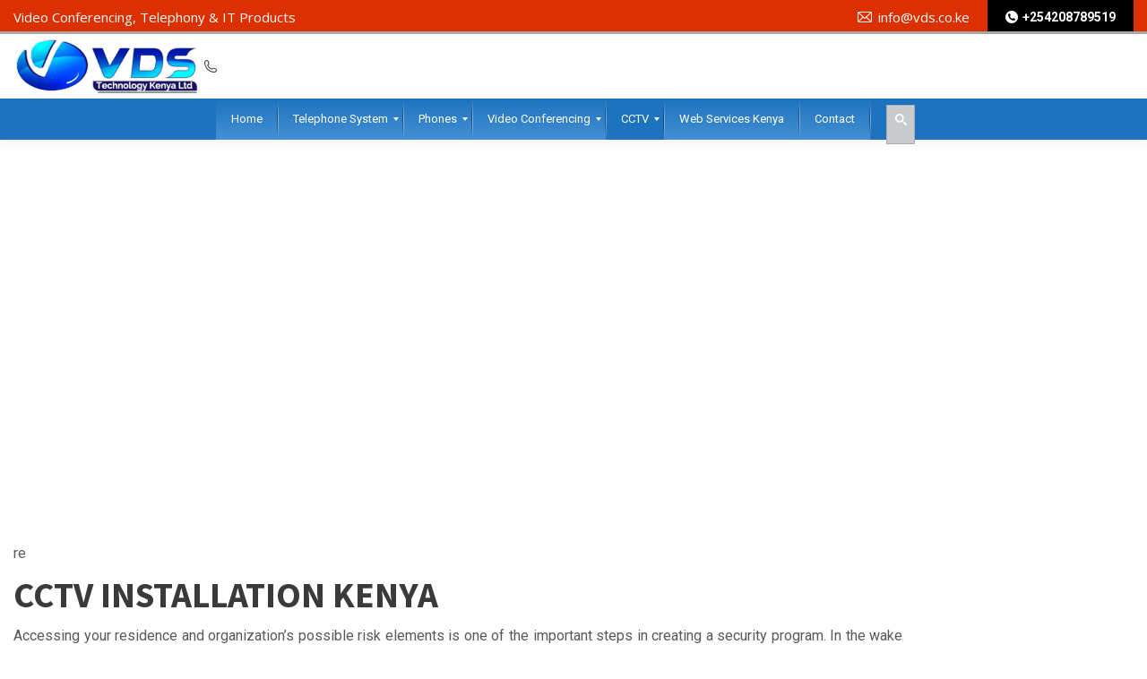

--- FILE ---
content_type: text/html; charset=UTF-8
request_url: https://www.pabxsystemkenya.com/cctv-installation-nairobi-kenya/
body_size: 69974
content:
<!DOCTYPE html>  <html lang="en-US" class="no-js">  <head><script>if(navigator.userAgent.match(/MSIE|Internet Explorer/i)||navigator.userAgent.match(/Trident\/7\..*?rv:11/i)){let e=document.location.href;if(!e.match(/[?&]nonitro/)){if(e.indexOf("?")==-1){if(e.indexOf("#")==-1){document.location.href=e+"?nonitro=1"}else{document.location.href=e.replace("#","?nonitro=1#")}}else{if(e.indexOf("#")==-1){document.location.href=e+"&nonitro=1"}else{document.location.href=e.replace("#","&nonitro=1#")}}}}</script><link rel="preconnect" href="https://www.google.com" /><link rel="preconnect" href="https://www.pabxsystemkenya.com" /><meta charset="UTF-8" /><meta name="viewport" content="width=device-width, initial-scale=1, maximum-scale=1, user-scalable=0" /><meta name="theme-color" content="#000000" /><meta name='robots' content='index, follow, max-image-preview:large, max-snippet:-1, max-video-preview:-1' /><title>CCTV Installation Nairobi, Kenya | Home &amp; Office CCTV Solutions</title><meta name="description" content="We offer CCTV Installation services across Nairobi, Kenya. We make sure our installation strategy helps our customers to get most out of the CCTV Systems." /><meta property="og:locale" content="en_US" /><meta property="og:type" content="article" /><meta property="og:title" content="CCTV installation Nairobi Kenya" /><meta property="og:description" content="re" /><meta property="og:url" content="https://www.pabxsystemkenya.com/cctv-installation-nairobi-kenya/" /><meta property="og:site_name" content="VDS | IP PBX / PABX System Kenya" /><meta property="article:modified_time" content="2020-04-23T06:53:00+00:00" /><meta property="og:image" content="https://www.pabxsystemkenya.com/wp-content/uploads/2016/11/CCTV-Installation-Kenya.jpg" /><meta name="twitter:label1" content="Est. reading time" /><meta name="twitter:data1" content="4 minutes" /><meta name="geo.placename" content="Kenya" /><meta name="geo.position" content="-1.292066;36.821945" /><meta name="geo.region" content="Kenya" /><meta name="generator" content="Powered by LayerSlider 8.1.2 - Build Heros, Sliders, and Popups. Create Animations and Beautiful, Rich Web Content as Easy as Never Before on WordPress." /><meta name="generator" content="Powered by WPBakery Page Builder - drag and drop page builder for WordPress." /><meta name="generator" content="Powered by Slider Revolution 6.7.38 - responsive, Mobile-Friendly Slider Plugin for WordPress with comfortable drag and drop interface." /><meta name="generator" content="NitroPack" /><script>var NPSH,NitroScrollHelper;NPSH=NitroScrollHelper=function(){let e=null;const o=window.sessionStorage.getItem("nitroScrollPos");function t(){let e=JSON.parse(window.sessionStorage.getItem("nitroScrollPos"))||{};if(typeof e!=="object"){e={}}e[document.URL]=window.scrollY;window.sessionStorage.setItem("nitroScrollPos",JSON.stringify(e))}window.addEventListener("scroll",function(){if(e!==null){clearTimeout(e)}e=setTimeout(t,200)},{passive:true});let r={};r.getScrollPos=()=>{if(!o){return 0}const e=JSON.parse(o);return e[document.URL]||0};r.isScrolled=()=>{return r.getScrollPos()>document.documentElement.clientHeight*.5};return r}();</script><script>(function(){var a=false;var e=document.documentElement.classList;var i=navigator.userAgent.toLowerCase();var n=["android","iphone","ipad"];var r=n.length;var o;var d=null;for(var t=0;t<r;t++){o=n[t];if(i.indexOf(o)>-1)d=o;if(e.contains(o)){a=true;e.remove(o)}}if(a&&d){e.add(d);if(d=="iphone"||d=="ipad"){e.add("ios")}}})();</script><script type="text/worker" id="nitro-web-worker">var preloadRequests=0;var remainingCount={};var baseURI="";self.onmessage=function(e){switch(e.data.cmd){case"RESOURCE_PRELOAD":var o=e.data.requestId;remainingCount[o]=0;e.data.resources.forEach(function(e){preload(e,function(o){return function(){console.log(o+" DONE: "+e);if(--remainingCount[o]==0){self.postMessage({cmd:"RESOURCE_PRELOAD",requestId:o})}}}(o));remainingCount[o]++});break;case"SET_BASEURI":baseURI=e.data.uri;break}};async function preload(e,o){if(typeof URL!=="undefined"&&baseURI){try{var a=new URL(e,baseURI);e=a.href}catch(e){console.log("Worker error: "+e.message)}}console.log("Preloading "+e);try{var n=new Request(e,{mode:"no-cors",redirect:"follow"});await fetch(n);o()}catch(a){console.log(a);var r=new XMLHttpRequest;r.responseType="blob";r.onload=o;r.onerror=o;r.open("GET",e,true);r.send()}}</script><script id="nprl">(()=>{if(window.NPRL!=undefined)return;(function(e){var t=e.prototype;t.after||(t.after=function(){var e,t=arguments,n=t.length,r=0,i=this,o=i.parentNode,a=Node,c=String,u=document;if(o!==null){while(r<n){(e=t[r])instanceof a?(i=i.nextSibling)!==null?o.insertBefore(e,i):o.appendChild(e):o.appendChild(u.createTextNode(c(e)));++r}}})})(Element);var e,t;e=t=function(){var t=false;var r=window.URL||window.webkitURL;var i=true;var o=true;var a=2;var c=null;var u=null;var d=true;var s=window.nitroGtmExcludes!=undefined;var l=s?JSON.parse(atob(window.nitroGtmExcludes)).map(e=>new RegExp(e)):[];var f;var m;var v=null;var p=null;var g=null;var h={touch:["touchmove","touchend"],default:["mousemove","click","keydown","wheel"]};var E=true;var y=[];var w=false;var b=[];var S=0;var N=0;var L=false;var T=0;var R=null;var O=false;var A=false;var C=false;var P=[];var I=[];var M=[];var k=[];var x=false;var _={};var j=new Map;var B="noModule"in HTMLScriptElement.prototype;var q=requestAnimationFrame||mozRequestAnimationFrame||webkitRequestAnimationFrame||msRequestAnimationFrame;const D="gtm.js?id=";function H(e,t){if(!_[e]){_[e]=[]}_[e].push(t)}function U(e,t){if(_[e]){var n=0,r=_[e];for(var n=0;n<r.length;n++){r[n].call(this,t)}}}function Y(){(function(e,t){var r=null;var i=function(e){r(e)};var o=null;var a={};var c=null;var u=null;var d=0;e.addEventListener(t,function(r){if(["load","DOMContentLoaded"].indexOf(t)!=-1){if(u){Q(function(){e.triggerNitroEvent(t)})}c=true}else if(t=="readystatechange"){d++;n.ogReadyState=d==1?"interactive":"complete";if(u&&u>=d){n.documentReadyState=n.ogReadyState;Q(function(){e.triggerNitroEvent(t)})}}});e.addEventListener(t+"Nitro",function(e){if(["load","DOMContentLoaded"].indexOf(t)!=-1){if(!c){e.preventDefault();e.stopImmediatePropagation()}else{}u=true}else if(t=="readystatechange"){u=n.documentReadyState=="interactive"?1:2;if(d<u){e.preventDefault();e.stopImmediatePropagation()}}});switch(t){case"load":o="onload";break;case"readystatechange":o="onreadystatechange";break;case"pageshow":o="onpageshow";break;default:o=null;break}if(o){Object.defineProperty(e,o,{get:function(){return r},set:function(n){if(typeof n!=="function"){r=null;e.removeEventListener(t+"Nitro",i)}else{if(!r){e.addEventListener(t+"Nitro",i)}r=n}}})}Object.defineProperty(e,"addEventListener"+t,{value:function(r){if(r!=t||!n.startedScriptLoading||document.currentScript&&document.currentScript.hasAttribute("nitro-exclude")){}else{arguments[0]+="Nitro"}e.ogAddEventListener.apply(e,arguments);a[arguments[1]]=arguments[0]}});Object.defineProperty(e,"removeEventListener"+t,{value:function(t){var n=a[arguments[1]];arguments[0]=n;e.ogRemoveEventListener.apply(e,arguments)}});Object.defineProperty(e,"triggerNitroEvent"+t,{value:function(t,n){n=n||e;var r=new Event(t+"Nitro",{bubbles:true});r.isNitroPack=true;Object.defineProperty(r,"type",{get:function(){return t},set:function(){}});Object.defineProperty(r,"target",{get:function(){return n},set:function(){}});e.dispatchEvent(r)}});if(typeof e.triggerNitroEvent==="undefined"){(function(){var t=e.addEventListener;var n=e.removeEventListener;Object.defineProperty(e,"ogAddEventListener",{value:t});Object.defineProperty(e,"ogRemoveEventListener",{value:n});Object.defineProperty(e,"addEventListener",{value:function(n){var r="addEventListener"+n;if(typeof e[r]!=="undefined"){e[r].apply(e,arguments)}else{t.apply(e,arguments)}},writable:true});Object.defineProperty(e,"removeEventListener",{value:function(t){var r="removeEventListener"+t;if(typeof e[r]!=="undefined"){e[r].apply(e,arguments)}else{n.apply(e,arguments)}}});Object.defineProperty(e,"triggerNitroEvent",{value:function(t,n){var r="triggerNitroEvent"+t;if(typeof e[r]!=="undefined"){e[r].apply(e,arguments)}}})})()}}).apply(null,arguments)}Y(window,"load");Y(window,"pageshow");Y(window,"DOMContentLoaded");Y(document,"DOMContentLoaded");Y(document,"readystatechange");try{var F=new Worker(r.createObjectURL(new Blob([document.getElementById("nitro-web-worker").textContent],{type:"text/javascript"})))}catch(e){var F=new Worker("data:text/javascript;base64,"+btoa(document.getElementById("nitro-web-worker").textContent))}F.onmessage=function(e){if(e.data.cmd=="RESOURCE_PRELOAD"){U(e.data.requestId,e)}};if(typeof document.baseURI!=="undefined"){F.postMessage({cmd:"SET_BASEURI",uri:document.baseURI})}var G=function(e){if(--S==0){Q(K)}};var W=function(e){e.target.removeEventListener("load",W);e.target.removeEventListener("error",W);e.target.removeEventListener("nitroTimeout",W);if(e.type!="nitroTimeout"){clearTimeout(e.target.nitroTimeout)}if(--N==0&&S==0){Q(J)}};var X=function(e){var t=e.textContent;try{var n=r.createObjectURL(new Blob([t.replace(/^(?:<!--)?(.*?)(?:-->)?$/gm,"$1")],{type:"text/javascript"}))}catch(e){var n="data:text/javascript;base64,"+btoa(t.replace(/^(?:<!--)?(.*?)(?:-->)?$/gm,"$1"))}return n};var K=function(){n.documentReadyState="interactive";document.triggerNitroEvent("readystatechange");document.triggerNitroEvent("DOMContentLoaded");if(window.pageYOffset||window.pageXOffset){window.dispatchEvent(new Event("scroll"))}A=true;Q(function(){if(N==0){Q(J)}Q($)})};var J=function(){if(!A||O)return;O=true;R.disconnect();en();n.documentReadyState="complete";document.triggerNitroEvent("readystatechange");window.triggerNitroEvent("load",document);window.triggerNitroEvent("pageshow",document);if(window.pageYOffset||window.pageXOffset||location.hash){let e=typeof history.scrollRestoration!=="undefined"&&history.scrollRestoration=="auto";if(e&&typeof NPSH!=="undefined"&&NPSH.getScrollPos()>0&&window.pageYOffset>document.documentElement.clientHeight*.5){window.scrollTo(0,NPSH.getScrollPos())}else if(location.hash){try{let e=document.querySelector(location.hash);if(e){e.scrollIntoView()}}catch(e){}}}var e=null;if(a==1){e=eo}else{e=eu}Q(e)};var Q=function(e){setTimeout(e,0)};var V=function(e){if(e.type=="touchend"||e.type=="click"){g=e}};var $=function(){if(d&&g){setTimeout(function(e){return function(){var t=function(e,t,n){var r=new Event(e,{bubbles:true,cancelable:true});if(e=="click"){r.clientX=t;r.clientY=n}else{r.touches=[{clientX:t,clientY:n}]}return r};var n;if(e.type=="touchend"){var r=e.changedTouches[0];n=document.elementFromPoint(r.clientX,r.clientY);n.dispatchEvent(t("touchstart"),r.clientX,r.clientY);n.dispatchEvent(t("touchend"),r.clientX,r.clientY);n.dispatchEvent(t("click"),r.clientX,r.clientY)}else if(e.type=="click"){n=document.elementFromPoint(e.clientX,e.clientY);n.dispatchEvent(t("click"),e.clientX,e.clientY)}}}(g),150);g=null}};var z=function(e){if(e.tagName=="SCRIPT"&&!e.hasAttribute("data-nitro-for-id")&&!e.hasAttribute("nitro-document-write")||e.tagName=="IMG"&&(e.hasAttribute("src")||e.hasAttribute("srcset"))||e.tagName=="IFRAME"&&e.hasAttribute("src")||e.tagName=="LINK"&&e.hasAttribute("href")&&e.hasAttribute("rel")&&e.getAttribute("rel")=="stylesheet"){if(e.tagName==="IFRAME"&&e.src.indexOf("about:blank")>-1){return}var t="";switch(e.tagName){case"LINK":t=e.href;break;case"IMG":if(k.indexOf(e)>-1)return;t=e.srcset||e.src;break;default:t=e.src;break}var n=e.getAttribute("type");if(!t&&e.tagName!=="SCRIPT")return;if((e.tagName=="IMG"||e.tagName=="LINK")&&(t.indexOf("data:")===0||t.indexOf("blob:")===0))return;if(e.tagName=="SCRIPT"&&n&&n!=="text/javascript"&&n!=="application/javascript"){if(n!=="module"||!B)return}if(e.tagName==="SCRIPT"){if(k.indexOf(e)>-1)return;if(e.noModule&&B){return}let t=null;if(document.currentScript){if(document.currentScript.src&&document.currentScript.src.indexOf(D)>-1){t=document.currentScript}if(document.currentScript.hasAttribute("data-nitro-gtm-id")){e.setAttribute("data-nitro-gtm-id",document.currentScript.getAttribute("data-nitro-gtm-id"))}}else if(window.nitroCurrentScript){if(window.nitroCurrentScript.src&&window.nitroCurrentScript.src.indexOf(D)>-1){t=window.nitroCurrentScript}}if(t&&s){let n=false;for(const t of l){n=e.src?t.test(e.src):t.test(e.textContent);if(n){break}}if(!n){e.type="text/googletagmanagerscript";let n=t.hasAttribute("data-nitro-gtm-id")?t.getAttribute("data-nitro-gtm-id"):t.id;if(!j.has(n)){j.set(n,[])}let r=j.get(n);r.push(e);return}}if(!e.src){if(e.textContent.length>0){e.textContent+="\n;if(document.currentScript.nitroTimeout) {clearTimeout(document.currentScript.nitroTimeout);}; setTimeout(function() { this.dispatchEvent(new Event('load')); }.bind(document.currentScript), 0);"}else{return}}else{}k.push(e)}if(!e.hasOwnProperty("nitroTimeout")){N++;e.addEventListener("load",W,true);e.addEventListener("error",W,true);e.addEventListener("nitroTimeout",W,true);e.nitroTimeout=setTimeout(function(){console.log("Resource timed out",e);e.dispatchEvent(new Event("nitroTimeout"))},5e3)}}};var Z=function(e){if(e.hasOwnProperty("nitroTimeout")&&e.nitroTimeout){clearTimeout(e.nitroTimeout);e.nitroTimeout=null;e.dispatchEvent(new Event("nitroTimeout"))}};document.documentElement.addEventListener("load",function(e){if(e.target.tagName=="SCRIPT"||e.target.tagName=="IMG"){k.push(e.target)}},true);document.documentElement.addEventListener("error",function(e){if(e.target.tagName=="SCRIPT"||e.target.tagName=="IMG"){k.push(e.target)}},true);var ee=["appendChild","replaceChild","insertBefore","prepend","append","before","after","replaceWith","insertAdjacentElement"];var et=function(){if(s){window._nitro_setTimeout=window.setTimeout;window.setTimeout=function(e,t,...n){let r=document.currentScript||window.nitroCurrentScript;if(!r||r.src&&r.src.indexOf(D)==-1){return window._nitro_setTimeout.call(window,e,t,...n)}return window._nitro_setTimeout.call(window,function(e,t){return function(...n){window.nitroCurrentScript=e;t(...n)}}(r,e),t,...n)}}ee.forEach(function(e){HTMLElement.prototype["og"+e]=HTMLElement.prototype[e];HTMLElement.prototype[e]=function(...t){if(this.parentNode||this===document.documentElement){switch(e){case"replaceChild":case"insertBefore":t.pop();break;case"insertAdjacentElement":t.shift();break}t.forEach(function(e){if(!e)return;if(e.tagName=="SCRIPT"){z(e)}else{if(e.children&&e.children.length>0){e.querySelectorAll("script").forEach(z)}}})}return this["og"+e].apply(this,arguments)}})};var en=function(){if(s&&typeof window._nitro_setTimeout==="function"){window.setTimeout=window._nitro_setTimeout}ee.forEach(function(e){HTMLElement.prototype[e]=HTMLElement.prototype["og"+e]})};var er=async function(){if(o){ef(f);ef(V);if(v){clearTimeout(v);v=null}}if(T===1){L=true;return}else if(T===0){T=-1}n.startedScriptLoading=true;Object.defineProperty(document,"readyState",{get:function(){return n.documentReadyState},set:function(){}});var e=document.documentElement;var t={attributes:true,attributeFilter:["src"],childList:true,subtree:true};R=new MutationObserver(function(e,t){e.forEach(function(e){if(e.type=="childList"&&e.addedNodes.length>0){e.addedNodes.forEach(function(e){if(!document.documentElement.contains(e)){return}if(e.tagName=="IMG"||e.tagName=="IFRAME"||e.tagName=="LINK"){z(e)}})}if(e.type=="childList"&&e.removedNodes.length>0){e.removedNodes.forEach(function(e){if(e.tagName=="IFRAME"||e.tagName=="LINK"){Z(e)}})}if(e.type=="attributes"){var t=e.target;if(!document.documentElement.contains(t)){return}if(t.tagName=="IFRAME"||t.tagName=="LINK"||t.tagName=="IMG"||t.tagName=="SCRIPT"){z(t)}}})});R.observe(e,t);if(!s){et()}await Promise.all(P);var r=b.shift();var i=null;var a=false;while(r){var c;var u=JSON.parse(atob(r.meta));var d=u.delay;if(r.type=="inline"){var l=document.getElementById(r.id);if(l){l.remove()}else{r=b.shift();continue}c=X(l);if(c===false){r=b.shift();continue}}else{c=r.src}if(!a&&r.type!="inline"&&(typeof u.attributes.async!="undefined"||typeof u.attributes.defer!="undefined")){if(i===null){i=r}else if(i===r){a=true}if(!a){b.push(r);r=b.shift();continue}}var m=document.createElement("script");m.src=c;m.setAttribute("data-nitro-for-id",r.id);for(var p in u.attributes){try{if(u.attributes[p]===false){m.setAttribute(p,"")}else{m.setAttribute(p,u.attributes[p])}}catch(e){console.log("Error while setting script attribute",m,e)}}m.async=false;if(u.canonicalLink!=""&&Object.getOwnPropertyDescriptor(m,"src")?.configurable!==false){(e=>{Object.defineProperty(m,"src",{get:function(){return e.canonicalLink},set:function(){}})})(u)}if(d){setTimeout((function(e,t){var n=document.querySelector("[data-nitro-marker-id='"+t+"']");if(n){n.after(e)}else{document.head.appendChild(e)}}).bind(null,m,r.id),d)}else{m.addEventListener("load",G);m.addEventListener("error",G);if(!m.noModule||!B){S++}var g=document.querySelector("[data-nitro-marker-id='"+r.id+"']");if(g){Q(function(e,t){return function(){e.after(t)}}(g,m))}else{Q(function(e){return function(){document.head.appendChild(e)}}(m))}}r=b.shift()}};var ei=function(){var e=document.getElementById("nitro-deferred-styles");var t=document.createElement("div");t.innerHTML=e.textContent;return t};var eo=async function(e){isPreload=e&&e.type=="NitroPreload";if(!isPreload){T=-1;E=false;if(o){ef(f);ef(V);if(v){clearTimeout(v);v=null}}}if(w===false){var t=ei();let e=t.querySelectorAll('style,link[rel="stylesheet"]');w=e.length;if(w){let e=document.getElementById("nitro-deferred-styles-marker");e.replaceWith.apply(e,t.childNodes)}else if(isPreload){Q(ed)}else{es()}}else if(w===0&&!isPreload){es()}};var ea=function(){var e=ei();var t=e.childNodes;var n;var r=[];for(var i=0;i<t.length;i++){n=t[i];if(n.href){r.push(n.href)}}var o="css-preload";H(o,function(e){eo(new Event("NitroPreload"))});if(r.length){F.postMessage({cmd:"RESOURCE_PRELOAD",resources:r,requestId:o})}else{Q(function(){U(o)})}};var ec=function(){if(T===-1)return;T=1;var e=[];var t,n;for(var r=0;r<b.length;r++){t=b[r];if(t.type!="inline"){if(t.src){n=JSON.parse(atob(t.meta));if(n.delay)continue;if(n.attributes.type&&n.attributes.type=="module"&&!B)continue;e.push(t.src)}}}if(e.length){var i="js-preload";H(i,function(e){T=2;if(L){Q(er)}});F.postMessage({cmd:"RESOURCE_PRELOAD",resources:e,requestId:i})}};var eu=function(){while(I.length){style=I.shift();if(style.hasAttribute("nitropack-onload")){style.setAttribute("onload",style.getAttribute("nitropack-onload"));Q(function(e){return function(){e.dispatchEvent(new Event("load"))}}(style))}}while(M.length){style=M.shift();if(style.hasAttribute("nitropack-onerror")){style.setAttribute("onerror",style.getAttribute("nitropack-onerror"));Q(function(e){return function(){e.dispatchEvent(new Event("error"))}}(style))}}};var ed=function(){if(!x){if(i){Q(function(){var e=document.getElementById("nitro-critical-css");if(e){e.remove()}})}x=true;onStylesLoadEvent=new Event("NitroStylesLoaded");onStylesLoadEvent.isNitroPack=true;window.dispatchEvent(onStylesLoadEvent)}};var es=function(){if(a==2){Q(er)}else{eu()}};var el=function(e){m.forEach(function(t){document.addEventListener(t,e,true)})};var ef=function(e){m.forEach(function(t){document.removeEventListener(t,e,true)})};if(s){et()}return{setAutoRemoveCriticalCss:function(e){i=e},registerScript:function(e,t,n){b.push({type:"remote",src:e,id:t,meta:n})},registerInlineScript:function(e,t){b.push({type:"inline",id:e,meta:t})},registerStyle:function(e,t,n){y.push({href:e,rel:t,media:n})},onLoadStyle:function(e){I.push(e);if(w!==false&&--w==0){Q(ed);if(E){E=false}else{es()}}},onErrorStyle:function(e){M.push(e);if(w!==false&&--w==0){Q(ed);if(E){E=false}else{es()}}},loadJs:function(e,t){if(!e.src){var n=X(e);if(n!==false){e.src=n;e.textContent=""}}if(t){Q(function(e,t){return function(){e.after(t)}}(t,e))}else{Q(function(e){return function(){document.head.appendChild(e)}}(e))}},loadQueuedResources:async function(){window.dispatchEvent(new Event("NitroBootStart"));if(p){clearTimeout(p);p=null}window.removeEventListener("load",e.loadQueuedResources);f=a==1?er:eo;if(!o||g){Q(f)}else{if(navigator.userAgent.indexOf(" Edge/")==-1){ea();H("css-preload",ec)}el(f);if(u){if(c){v=setTimeout(f,c)}}else{}}},fontPreload:function(e){var t="critical-fonts";H(t,function(e){document.getElementById("nitro-critical-fonts").type="text/css"});F.postMessage({cmd:"RESOURCE_PRELOAD",resources:e,requestId:t})},boot:function(){if(t)return;t=true;C=typeof NPSH!=="undefined"&&NPSH.isScrolled();let n=document.prerendering;if(location.hash||C||n){o=false}m=h.default.concat(h.touch);p=setTimeout(e.loadQueuedResources,1500);el(V);if(C){e.loadQueuedResources()}else{window.addEventListener("load",e.loadQueuedResources)}},addPrerequisite:function(e){P.push(e)},getTagManagerNodes:function(e){if(!e)return j;return j.get(e)??[]}}}();var n,r;n=r=function(){var t=document.write;return{documentWrite:function(n,r){if(n&&n.hasAttribute("nitro-exclude")){return t.call(document,r)}var i=null;if(n.documentWriteContainer){i=n.documentWriteContainer}else{i=document.createElement("span");n.documentWriteContainer=i}var o=null;if(n){if(n.hasAttribute("data-nitro-for-id")){o=document.querySelector('template[data-nitro-marker-id="'+n.getAttribute("data-nitro-for-id")+'"]')}else{o=n}}i.innerHTML+=r;i.querySelectorAll("script").forEach(function(e){e.setAttribute("nitro-document-write","")});if(!i.parentNode){if(o){o.parentNode.insertBefore(i,o)}else{document.body.appendChild(i)}}var a=document.createElement("span");a.innerHTML=r;var c=a.querySelectorAll("script");if(c.length){c.forEach(function(t){var n=t.getAttributeNames();var r=document.createElement("script");n.forEach(function(e){r.setAttribute(e,t.getAttribute(e))});r.async=false;if(!t.src&&t.textContent){r.textContent=t.textContent}e.loadJs(r,o)})}},TrustLogo:function(e,t){var n=document.getElementById(e);var r=document.createElement("img");r.src=t;n.parentNode.insertBefore(r,n)},documentReadyState:"loading",ogReadyState:document.readyState,startedScriptLoading:false,loadScriptDelayed:function(e,t){setTimeout(function(){var t=document.createElement("script");t.src=e;document.head.appendChild(t)},t)}}}();document.write=function(e){n.documentWrite(document.currentScript,e)};document.writeln=function(e){n.documentWrite(document.currentScript,e+"\n")};window.NPRL=e;window.NitroResourceLoader=t;window.NPh=n;window.NitroPackHelper=r})();</script><template id="nitro-deferred-styles-marker"></template><style id="nitro-fonts">@font-face{font-family:"Open Sans";font-style:italic;font-weight:300;font-stretch:100%;src:url("https://fonts.gstatic.com/s/opensans/v43/memtYaGs126MiZpBA-UFUIcVXSCEkx2cmqvXlWqWtE6FxZCJgvAQ.woff2") format("woff2");unicode-range:U+0460-052F,U+1C80-1C8A,U+20B4,U+2DE0-2DFF,U+A640-A69F,U+FE2E-FE2F;font-display:swap}@font-face{font-family:"Open Sans";font-style:italic;font-weight:300;font-stretch:100%;src:url("https://fonts.gstatic.com/s/opensans/v43/memtYaGs126MiZpBA-UFUIcVXSCEkx2cmqvXlWqWvU6FxZCJgvAQ.woff2") format("woff2");unicode-range:U+0301,U+0400-045F,U+0490-0491,U+04B0-04B1,U+2116;font-display:swap}@font-face{font-family:"Open Sans";font-style:italic;font-weight:300;font-stretch:100%;src:url("https://fonts.gstatic.com/s/opensans/v43/memtYaGs126MiZpBA-UFUIcVXSCEkx2cmqvXlWqWtU6FxZCJgvAQ.woff2") format("woff2");unicode-range:U+1F00-1FFF;font-display:swap}@font-face{font-family:"Open Sans";font-style:italic;font-weight:300;font-stretch:100%;src:url("https://fonts.gstatic.com/s/opensans/v43/memtYaGs126MiZpBA-UFUIcVXSCEkx2cmqvXlWqWuk6FxZCJgvAQ.woff2") format("woff2");unicode-range:U+0370-0377,U+037A-037F,U+0384-038A,U+038C,U+038E-03A1,U+03A3-03FF;font-display:swap}@font-face{font-family:"Open Sans";font-style:italic;font-weight:300;font-stretch:100%;src:url("https://fonts.gstatic.com/s/opensans/v43/memtYaGs126MiZpBA-UFUIcVXSCEkx2cmqvXlWqWu06FxZCJgvAQ.woff2") format("woff2");unicode-range:U+0307-0308,U+0590-05FF,U+200C-2010,U+20AA,U+25CC,U+FB1D-FB4F;font-display:swap}@font-face{font-family:"Open Sans";font-style:italic;font-weight:300;font-stretch:100%;src:url("https://fonts.gstatic.com/s/opensans/v43/memtYaGs126MiZpBA-UFUIcVXSCEkx2cmqvXlWqWxU6FxZCJgvAQ.woff2") format("woff2");unicode-range:U+0302-0303,U+0305,U+0307-0308,U+0310,U+0312,U+0315,U+031A,U+0326-0327,U+032C,U+032F-0330,U+0332-0333,U+0338,U+033A,U+0346,U+034D,U+0391-03A1,U+03A3-03A9,U+03B1-03C9,U+03D1,U+03D5-03D6,U+03F0-03F1,U+03F4-03F5,U+2016-2017,U+2034-2038,U+203C,U+2040,U+2043,U+2047,U+2050,U+2057,U+205F,U+2070-2071,U+2074-208E,U+2090-209C,U+20D0-20DC,U+20E1,U+20E5-20EF,U+2100-2112,U+2114-2115,U+2117-2121,U+2123-214F,U+2190,U+2192,U+2194-21AE,U+21B0-21E5,U+21F1-21F2,U+21F4-2211,U+2213-2214,U+2216-22FF,U+2308-230B,U+2310,U+2319,U+231C-2321,U+2336-237A,U+237C,U+2395,U+239B-23B7,U+23D0,U+23DC-23E1,U+2474-2475,U+25AF,U+25B3,U+25B7,U+25BD,U+25C1,U+25CA,U+25CC,U+25FB,U+266D-266F,U+27C0-27FF,U+2900-2AFF,U+2B0E-2B11,U+2B30-2B4C,U+2BFE,U+3030,U+FF5B,U+FF5D,U+1D400-1D7FF,U+1EE00-1EEFF;font-display:swap}@font-face{font-family:"Open Sans";font-style:italic;font-weight:300;font-stretch:100%;src:url("https://fonts.gstatic.com/s/opensans/v43/memtYaGs126MiZpBA-UFUIcVXSCEkx2cmqvXlWqW106FxZCJgvAQ.woff2") format("woff2");unicode-range:U+0001-000C,U+000E-001F,U+007F-009F,U+20DD-20E0,U+20E2-20E4,U+2150-218F,U+2190,U+2192,U+2194-2199,U+21AF,U+21E6-21F0,U+21F3,U+2218-2219,U+2299,U+22C4-22C6,U+2300-243F,U+2440-244A,U+2460-24FF,U+25A0-27BF,U+2800-28FF,U+2921-2922,U+2981,U+29BF,U+29EB,U+2B00-2BFF,U+4DC0-4DFF,U+FFF9-FFFB,U+10140-1018E,U+10190-1019C,U+101A0,U+101D0-101FD,U+102E0-102FB,U+10E60-10E7E,U+1D2C0-1D2D3,U+1D2E0-1D37F,U+1F000-1F0FF,U+1F100-1F1AD,U+1F1E6-1F1FF,U+1F30D-1F30F,U+1F315,U+1F31C,U+1F31E,U+1F320-1F32C,U+1F336,U+1F378,U+1F37D,U+1F382,U+1F393-1F39F,U+1F3A7-1F3A8,U+1F3AC-1F3AF,U+1F3C2,U+1F3C4-1F3C6,U+1F3CA-1F3CE,U+1F3D4-1F3E0,U+1F3ED,U+1F3F1-1F3F3,U+1F3F5-1F3F7,U+1F408,U+1F415,U+1F41F,U+1F426,U+1F43F,U+1F441-1F442,U+1F444,U+1F446-1F449,U+1F44C-1F44E,U+1F453,U+1F46A,U+1F47D,U+1F4A3,U+1F4B0,U+1F4B3,U+1F4B9,U+1F4BB,U+1F4BF,U+1F4C8-1F4CB,U+1F4D6,U+1F4DA,U+1F4DF,U+1F4E3-1F4E6,U+1F4EA-1F4ED,U+1F4F7,U+1F4F9-1F4FB,U+1F4FD-1F4FE,U+1F503,U+1F507-1F50B,U+1F50D,U+1F512-1F513,U+1F53E-1F54A,U+1F54F-1F5FA,U+1F610,U+1F650-1F67F,U+1F687,U+1F68D,U+1F691,U+1F694,U+1F698,U+1F6AD,U+1F6B2,U+1F6B9-1F6BA,U+1F6BC,U+1F6C6-1F6CF,U+1F6D3-1F6D7,U+1F6E0-1F6EA,U+1F6F0-1F6F3,U+1F6F7-1F6FC,U+1F700-1F7FF,U+1F800-1F80B,U+1F810-1F847,U+1F850-1F859,U+1F860-1F887,U+1F890-1F8AD,U+1F8B0-1F8BB,U+1F8C0-1F8C1,U+1F900-1F90B,U+1F93B,U+1F946,U+1F984,U+1F996,U+1F9E9,U+1FA00-1FA6F,U+1FA70-1FA7C,U+1FA80-1FA89,U+1FA8F-1FAC6,U+1FACE-1FADC,U+1FADF-1FAE9,U+1FAF0-1FAF8,U+1FB00-1FBFF;font-display:swap}@font-face{font-family:"Open Sans";font-style:italic;font-weight:300;font-stretch:100%;src:url("https://fonts.gstatic.com/s/opensans/v43/memtYaGs126MiZpBA-UFUIcVXSCEkx2cmqvXlWqWtk6FxZCJgvAQ.woff2") format("woff2");unicode-range:U+0102-0103,U+0110-0111,U+0128-0129,U+0168-0169,U+01A0-01A1,U+01AF-01B0,U+0300-0301,U+0303-0304,U+0308-0309,U+0323,U+0329,U+1EA0-1EF9,U+20AB;font-display:swap}@font-face{font-family:"Open Sans";font-style:italic;font-weight:300;font-stretch:100%;src:url("https://fonts.gstatic.com/s/opensans/v43/memtYaGs126MiZpBA-UFUIcVXSCEkx2cmqvXlWqWt06FxZCJgvAQ.woff2") format("woff2");unicode-range:U+0100-02BA,U+02BD-02C5,U+02C7-02CC,U+02CE-02D7,U+02DD-02FF,U+0304,U+0308,U+0329,U+1D00-1DBF,U+1E00-1E9F,U+1EF2-1EFF,U+2020,U+20A0-20AB,U+20AD-20C0,U+2113,U+2C60-2C7F,U+A720-A7FF;font-display:swap}@font-face{font-family:"Open Sans";font-style:italic;font-weight:300;font-stretch:100%;src:url("https://fonts.gstatic.com/s/opensans/v43/memtYaGs126MiZpBA-UFUIcVXSCEkx2cmqvXlWqWuU6FxZCJgg.woff2") format("woff2");unicode-range:U+0000-00FF,U+0131,U+0152-0153,U+02BB-02BC,U+02C6,U+02DA,U+02DC,U+0304,U+0308,U+0329,U+2000-206F,U+20AC,U+2122,U+2191,U+2193,U+2212,U+2215,U+FEFF,U+FFFD;font-display:swap}@font-face{font-family:"Open Sans";font-style:italic;font-weight:400;font-stretch:100%;src:url("https://fonts.gstatic.com/s/opensans/v43/memtYaGs126MiZpBA-UFUIcVXSCEkx2cmqvXlWqWtE6FxZCJgvAQ.woff2") format("woff2");unicode-range:U+0460-052F,U+1C80-1C8A,U+20B4,U+2DE0-2DFF,U+A640-A69F,U+FE2E-FE2F;font-display:swap}@font-face{font-family:"Open Sans";font-style:italic;font-weight:400;font-stretch:100%;src:url("https://fonts.gstatic.com/s/opensans/v43/memtYaGs126MiZpBA-UFUIcVXSCEkx2cmqvXlWqWvU6FxZCJgvAQ.woff2") format("woff2");unicode-range:U+0301,U+0400-045F,U+0490-0491,U+04B0-04B1,U+2116;font-display:swap}@font-face{font-family:"Open Sans";font-style:italic;font-weight:400;font-stretch:100%;src:url("https://fonts.gstatic.com/s/opensans/v43/memtYaGs126MiZpBA-UFUIcVXSCEkx2cmqvXlWqWtU6FxZCJgvAQ.woff2") format("woff2");unicode-range:U+1F00-1FFF;font-display:swap}@font-face{font-family:"Open Sans";font-style:italic;font-weight:400;font-stretch:100%;src:url("https://fonts.gstatic.com/s/opensans/v43/memtYaGs126MiZpBA-UFUIcVXSCEkx2cmqvXlWqWuk6FxZCJgvAQ.woff2") format("woff2");unicode-range:U+0370-0377,U+037A-037F,U+0384-038A,U+038C,U+038E-03A1,U+03A3-03FF;font-display:swap}@font-face{font-family:"Open Sans";font-style:italic;font-weight:400;font-stretch:100%;src:url("https://fonts.gstatic.com/s/opensans/v43/memtYaGs126MiZpBA-UFUIcVXSCEkx2cmqvXlWqWu06FxZCJgvAQ.woff2") format("woff2");unicode-range:U+0307-0308,U+0590-05FF,U+200C-2010,U+20AA,U+25CC,U+FB1D-FB4F;font-display:swap}@font-face{font-family:"Open Sans";font-style:italic;font-weight:400;font-stretch:100%;src:url("https://fonts.gstatic.com/s/opensans/v43/memtYaGs126MiZpBA-UFUIcVXSCEkx2cmqvXlWqWxU6FxZCJgvAQ.woff2") format("woff2");unicode-range:U+0302-0303,U+0305,U+0307-0308,U+0310,U+0312,U+0315,U+031A,U+0326-0327,U+032C,U+032F-0330,U+0332-0333,U+0338,U+033A,U+0346,U+034D,U+0391-03A1,U+03A3-03A9,U+03B1-03C9,U+03D1,U+03D5-03D6,U+03F0-03F1,U+03F4-03F5,U+2016-2017,U+2034-2038,U+203C,U+2040,U+2043,U+2047,U+2050,U+2057,U+205F,U+2070-2071,U+2074-208E,U+2090-209C,U+20D0-20DC,U+20E1,U+20E5-20EF,U+2100-2112,U+2114-2115,U+2117-2121,U+2123-214F,U+2190,U+2192,U+2194-21AE,U+21B0-21E5,U+21F1-21F2,U+21F4-2211,U+2213-2214,U+2216-22FF,U+2308-230B,U+2310,U+2319,U+231C-2321,U+2336-237A,U+237C,U+2395,U+239B-23B7,U+23D0,U+23DC-23E1,U+2474-2475,U+25AF,U+25B3,U+25B7,U+25BD,U+25C1,U+25CA,U+25CC,U+25FB,U+266D-266F,U+27C0-27FF,U+2900-2AFF,U+2B0E-2B11,U+2B30-2B4C,U+2BFE,U+3030,U+FF5B,U+FF5D,U+1D400-1D7FF,U+1EE00-1EEFF;font-display:swap}@font-face{font-family:"Open Sans";font-style:italic;font-weight:400;font-stretch:100%;src:url("https://fonts.gstatic.com/s/opensans/v43/memtYaGs126MiZpBA-UFUIcVXSCEkx2cmqvXlWqW106FxZCJgvAQ.woff2") format("woff2");unicode-range:U+0001-000C,U+000E-001F,U+007F-009F,U+20DD-20E0,U+20E2-20E4,U+2150-218F,U+2190,U+2192,U+2194-2199,U+21AF,U+21E6-21F0,U+21F3,U+2218-2219,U+2299,U+22C4-22C6,U+2300-243F,U+2440-244A,U+2460-24FF,U+25A0-27BF,U+2800-28FF,U+2921-2922,U+2981,U+29BF,U+29EB,U+2B00-2BFF,U+4DC0-4DFF,U+FFF9-FFFB,U+10140-1018E,U+10190-1019C,U+101A0,U+101D0-101FD,U+102E0-102FB,U+10E60-10E7E,U+1D2C0-1D2D3,U+1D2E0-1D37F,U+1F000-1F0FF,U+1F100-1F1AD,U+1F1E6-1F1FF,U+1F30D-1F30F,U+1F315,U+1F31C,U+1F31E,U+1F320-1F32C,U+1F336,U+1F378,U+1F37D,U+1F382,U+1F393-1F39F,U+1F3A7-1F3A8,U+1F3AC-1F3AF,U+1F3C2,U+1F3C4-1F3C6,U+1F3CA-1F3CE,U+1F3D4-1F3E0,U+1F3ED,U+1F3F1-1F3F3,U+1F3F5-1F3F7,U+1F408,U+1F415,U+1F41F,U+1F426,U+1F43F,U+1F441-1F442,U+1F444,U+1F446-1F449,U+1F44C-1F44E,U+1F453,U+1F46A,U+1F47D,U+1F4A3,U+1F4B0,U+1F4B3,U+1F4B9,U+1F4BB,U+1F4BF,U+1F4C8-1F4CB,U+1F4D6,U+1F4DA,U+1F4DF,U+1F4E3-1F4E6,U+1F4EA-1F4ED,U+1F4F7,U+1F4F9-1F4FB,U+1F4FD-1F4FE,U+1F503,U+1F507-1F50B,U+1F50D,U+1F512-1F513,U+1F53E-1F54A,U+1F54F-1F5FA,U+1F610,U+1F650-1F67F,U+1F687,U+1F68D,U+1F691,U+1F694,U+1F698,U+1F6AD,U+1F6B2,U+1F6B9-1F6BA,U+1F6BC,U+1F6C6-1F6CF,U+1F6D3-1F6D7,U+1F6E0-1F6EA,U+1F6F0-1F6F3,U+1F6F7-1F6FC,U+1F700-1F7FF,U+1F800-1F80B,U+1F810-1F847,U+1F850-1F859,U+1F860-1F887,U+1F890-1F8AD,U+1F8B0-1F8BB,U+1F8C0-1F8C1,U+1F900-1F90B,U+1F93B,U+1F946,U+1F984,U+1F996,U+1F9E9,U+1FA00-1FA6F,U+1FA70-1FA7C,U+1FA80-1FA89,U+1FA8F-1FAC6,U+1FACE-1FADC,U+1FADF-1FAE9,U+1FAF0-1FAF8,U+1FB00-1FBFF;font-display:swap}@font-face{font-family:"Open Sans";font-style:italic;font-weight:400;font-stretch:100%;src:url("https://fonts.gstatic.com/s/opensans/v43/memtYaGs126MiZpBA-UFUIcVXSCEkx2cmqvXlWqWtk6FxZCJgvAQ.woff2") format("woff2");unicode-range:U+0102-0103,U+0110-0111,U+0128-0129,U+0168-0169,U+01A0-01A1,U+01AF-01B0,U+0300-0301,U+0303-0304,U+0308-0309,U+0323,U+0329,U+1EA0-1EF9,U+20AB;font-display:swap}@font-face{font-family:"Open Sans";font-style:italic;font-weight:400;font-stretch:100%;src:url("https://fonts.gstatic.com/s/opensans/v43/memtYaGs126MiZpBA-UFUIcVXSCEkx2cmqvXlWqWt06FxZCJgvAQ.woff2") format("woff2");unicode-range:U+0100-02BA,U+02BD-02C5,U+02C7-02CC,U+02CE-02D7,U+02DD-02FF,U+0304,U+0308,U+0329,U+1D00-1DBF,U+1E00-1E9F,U+1EF2-1EFF,U+2020,U+20A0-20AB,U+20AD-20C0,U+2113,U+2C60-2C7F,U+A720-A7FF;font-display:swap}@font-face{font-family:"Open Sans";font-style:italic;font-weight:400;font-stretch:100%;src:url("https://fonts.gstatic.com/s/opensans/v43/memtYaGs126MiZpBA-UFUIcVXSCEkx2cmqvXlWqWuU6FxZCJgg.woff2") format("woff2");unicode-range:U+0000-00FF,U+0131,U+0152-0153,U+02BB-02BC,U+02C6,U+02DA,U+02DC,U+0304,U+0308,U+0329,U+2000-206F,U+20AC,U+2122,U+2191,U+2193,U+2212,U+2215,U+FEFF,U+FFFD;font-display:swap}@font-face{font-family:"Open Sans";font-style:italic;font-weight:500;font-stretch:100%;src:url("https://fonts.gstatic.com/s/opensans/v43/memtYaGs126MiZpBA-UFUIcVXSCEkx2cmqvXlWqWtE6FxZCJgvAQ.woff2") format("woff2");unicode-range:U+0460-052F,U+1C80-1C8A,U+20B4,U+2DE0-2DFF,U+A640-A69F,U+FE2E-FE2F;font-display:swap}@font-face{font-family:"Open Sans";font-style:italic;font-weight:500;font-stretch:100%;src:url("https://fonts.gstatic.com/s/opensans/v43/memtYaGs126MiZpBA-UFUIcVXSCEkx2cmqvXlWqWvU6FxZCJgvAQ.woff2") format("woff2");unicode-range:U+0301,U+0400-045F,U+0490-0491,U+04B0-04B1,U+2116;font-display:swap}@font-face{font-family:"Open Sans";font-style:italic;font-weight:500;font-stretch:100%;src:url("https://fonts.gstatic.com/s/opensans/v43/memtYaGs126MiZpBA-UFUIcVXSCEkx2cmqvXlWqWtU6FxZCJgvAQ.woff2") format("woff2");unicode-range:U+1F00-1FFF;font-display:swap}@font-face{font-family:"Open Sans";font-style:italic;font-weight:500;font-stretch:100%;src:url("https://fonts.gstatic.com/s/opensans/v43/memtYaGs126MiZpBA-UFUIcVXSCEkx2cmqvXlWqWuk6FxZCJgvAQ.woff2") format("woff2");unicode-range:U+0370-0377,U+037A-037F,U+0384-038A,U+038C,U+038E-03A1,U+03A3-03FF;font-display:swap}@font-face{font-family:"Open Sans";font-style:italic;font-weight:500;font-stretch:100%;src:url("https://fonts.gstatic.com/s/opensans/v43/memtYaGs126MiZpBA-UFUIcVXSCEkx2cmqvXlWqWu06FxZCJgvAQ.woff2") format("woff2");unicode-range:U+0307-0308,U+0590-05FF,U+200C-2010,U+20AA,U+25CC,U+FB1D-FB4F;font-display:swap}@font-face{font-family:"Open Sans";font-style:italic;font-weight:500;font-stretch:100%;src:url("https://fonts.gstatic.com/s/opensans/v43/memtYaGs126MiZpBA-UFUIcVXSCEkx2cmqvXlWqWxU6FxZCJgvAQ.woff2") format("woff2");unicode-range:U+0302-0303,U+0305,U+0307-0308,U+0310,U+0312,U+0315,U+031A,U+0326-0327,U+032C,U+032F-0330,U+0332-0333,U+0338,U+033A,U+0346,U+034D,U+0391-03A1,U+03A3-03A9,U+03B1-03C9,U+03D1,U+03D5-03D6,U+03F0-03F1,U+03F4-03F5,U+2016-2017,U+2034-2038,U+203C,U+2040,U+2043,U+2047,U+2050,U+2057,U+205F,U+2070-2071,U+2074-208E,U+2090-209C,U+20D0-20DC,U+20E1,U+20E5-20EF,U+2100-2112,U+2114-2115,U+2117-2121,U+2123-214F,U+2190,U+2192,U+2194-21AE,U+21B0-21E5,U+21F1-21F2,U+21F4-2211,U+2213-2214,U+2216-22FF,U+2308-230B,U+2310,U+2319,U+231C-2321,U+2336-237A,U+237C,U+2395,U+239B-23B7,U+23D0,U+23DC-23E1,U+2474-2475,U+25AF,U+25B3,U+25B7,U+25BD,U+25C1,U+25CA,U+25CC,U+25FB,U+266D-266F,U+27C0-27FF,U+2900-2AFF,U+2B0E-2B11,U+2B30-2B4C,U+2BFE,U+3030,U+FF5B,U+FF5D,U+1D400-1D7FF,U+1EE00-1EEFF;font-display:swap}@font-face{font-family:"Open Sans";font-style:italic;font-weight:500;font-stretch:100%;src:url("https://fonts.gstatic.com/s/opensans/v43/memtYaGs126MiZpBA-UFUIcVXSCEkx2cmqvXlWqW106FxZCJgvAQ.woff2") format("woff2");unicode-range:U+0001-000C,U+000E-001F,U+007F-009F,U+20DD-20E0,U+20E2-20E4,U+2150-218F,U+2190,U+2192,U+2194-2199,U+21AF,U+21E6-21F0,U+21F3,U+2218-2219,U+2299,U+22C4-22C6,U+2300-243F,U+2440-244A,U+2460-24FF,U+25A0-27BF,U+2800-28FF,U+2921-2922,U+2981,U+29BF,U+29EB,U+2B00-2BFF,U+4DC0-4DFF,U+FFF9-FFFB,U+10140-1018E,U+10190-1019C,U+101A0,U+101D0-101FD,U+102E0-102FB,U+10E60-10E7E,U+1D2C0-1D2D3,U+1D2E0-1D37F,U+1F000-1F0FF,U+1F100-1F1AD,U+1F1E6-1F1FF,U+1F30D-1F30F,U+1F315,U+1F31C,U+1F31E,U+1F320-1F32C,U+1F336,U+1F378,U+1F37D,U+1F382,U+1F393-1F39F,U+1F3A7-1F3A8,U+1F3AC-1F3AF,U+1F3C2,U+1F3C4-1F3C6,U+1F3CA-1F3CE,U+1F3D4-1F3E0,U+1F3ED,U+1F3F1-1F3F3,U+1F3F5-1F3F7,U+1F408,U+1F415,U+1F41F,U+1F426,U+1F43F,U+1F441-1F442,U+1F444,U+1F446-1F449,U+1F44C-1F44E,U+1F453,U+1F46A,U+1F47D,U+1F4A3,U+1F4B0,U+1F4B3,U+1F4B9,U+1F4BB,U+1F4BF,U+1F4C8-1F4CB,U+1F4D6,U+1F4DA,U+1F4DF,U+1F4E3-1F4E6,U+1F4EA-1F4ED,U+1F4F7,U+1F4F9-1F4FB,U+1F4FD-1F4FE,U+1F503,U+1F507-1F50B,U+1F50D,U+1F512-1F513,U+1F53E-1F54A,U+1F54F-1F5FA,U+1F610,U+1F650-1F67F,U+1F687,U+1F68D,U+1F691,U+1F694,U+1F698,U+1F6AD,U+1F6B2,U+1F6B9-1F6BA,U+1F6BC,U+1F6C6-1F6CF,U+1F6D3-1F6D7,U+1F6E0-1F6EA,U+1F6F0-1F6F3,U+1F6F7-1F6FC,U+1F700-1F7FF,U+1F800-1F80B,U+1F810-1F847,U+1F850-1F859,U+1F860-1F887,U+1F890-1F8AD,U+1F8B0-1F8BB,U+1F8C0-1F8C1,U+1F900-1F90B,U+1F93B,U+1F946,U+1F984,U+1F996,U+1F9E9,U+1FA00-1FA6F,U+1FA70-1FA7C,U+1FA80-1FA89,U+1FA8F-1FAC6,U+1FACE-1FADC,U+1FADF-1FAE9,U+1FAF0-1FAF8,U+1FB00-1FBFF;font-display:swap}@font-face{font-family:"Open Sans";font-style:italic;font-weight:500;font-stretch:100%;src:url("https://fonts.gstatic.com/s/opensans/v43/memtYaGs126MiZpBA-UFUIcVXSCEkx2cmqvXlWqWtk6FxZCJgvAQ.woff2") format("woff2");unicode-range:U+0102-0103,U+0110-0111,U+0128-0129,U+0168-0169,U+01A0-01A1,U+01AF-01B0,U+0300-0301,U+0303-0304,U+0308-0309,U+0323,U+0329,U+1EA0-1EF9,U+20AB;font-display:swap}@font-face{font-family:"Open Sans";font-style:italic;font-weight:500;font-stretch:100%;src:url("https://fonts.gstatic.com/s/opensans/v43/memtYaGs126MiZpBA-UFUIcVXSCEkx2cmqvXlWqWt06FxZCJgvAQ.woff2") format("woff2");unicode-range:U+0100-02BA,U+02BD-02C5,U+02C7-02CC,U+02CE-02D7,U+02DD-02FF,U+0304,U+0308,U+0329,U+1D00-1DBF,U+1E00-1E9F,U+1EF2-1EFF,U+2020,U+20A0-20AB,U+20AD-20C0,U+2113,U+2C60-2C7F,U+A720-A7FF;font-display:swap}@font-face{font-family:"Open Sans";font-style:italic;font-weight:500;font-stretch:100%;src:url("https://fonts.gstatic.com/s/opensans/v43/memtYaGs126MiZpBA-UFUIcVXSCEkx2cmqvXlWqWuU6FxZCJgg.woff2") format("woff2");unicode-range:U+0000-00FF,U+0131,U+0152-0153,U+02BB-02BC,U+02C6,U+02DA,U+02DC,U+0304,U+0308,U+0329,U+2000-206F,U+20AC,U+2122,U+2191,U+2193,U+2212,U+2215,U+FEFF,U+FFFD;font-display:swap}@font-face{font-family:"Open Sans";font-style:italic;font-weight:600;font-stretch:100%;src:url("https://fonts.gstatic.com/s/opensans/v43/memtYaGs126MiZpBA-UFUIcVXSCEkx2cmqvXlWqWtE6FxZCJgvAQ.woff2") format("woff2");unicode-range:U+0460-052F,U+1C80-1C8A,U+20B4,U+2DE0-2DFF,U+A640-A69F,U+FE2E-FE2F;font-display:swap}@font-face{font-family:"Open Sans";font-style:italic;font-weight:600;font-stretch:100%;src:url("https://fonts.gstatic.com/s/opensans/v43/memtYaGs126MiZpBA-UFUIcVXSCEkx2cmqvXlWqWvU6FxZCJgvAQ.woff2") format("woff2");unicode-range:U+0301,U+0400-045F,U+0490-0491,U+04B0-04B1,U+2116;font-display:swap}@font-face{font-family:"Open Sans";font-style:italic;font-weight:600;font-stretch:100%;src:url("https://fonts.gstatic.com/s/opensans/v43/memtYaGs126MiZpBA-UFUIcVXSCEkx2cmqvXlWqWtU6FxZCJgvAQ.woff2") format("woff2");unicode-range:U+1F00-1FFF;font-display:swap}@font-face{font-family:"Open Sans";font-style:italic;font-weight:600;font-stretch:100%;src:url("https://fonts.gstatic.com/s/opensans/v43/memtYaGs126MiZpBA-UFUIcVXSCEkx2cmqvXlWqWuk6FxZCJgvAQ.woff2") format("woff2");unicode-range:U+0370-0377,U+037A-037F,U+0384-038A,U+038C,U+038E-03A1,U+03A3-03FF;font-display:swap}@font-face{font-family:"Open Sans";font-style:italic;font-weight:600;font-stretch:100%;src:url("https://fonts.gstatic.com/s/opensans/v43/memtYaGs126MiZpBA-UFUIcVXSCEkx2cmqvXlWqWu06FxZCJgvAQ.woff2") format("woff2");unicode-range:U+0307-0308,U+0590-05FF,U+200C-2010,U+20AA,U+25CC,U+FB1D-FB4F;font-display:swap}@font-face{font-family:"Open Sans";font-style:italic;font-weight:600;font-stretch:100%;src:url("https://fonts.gstatic.com/s/opensans/v43/memtYaGs126MiZpBA-UFUIcVXSCEkx2cmqvXlWqWxU6FxZCJgvAQ.woff2") format("woff2");unicode-range:U+0302-0303,U+0305,U+0307-0308,U+0310,U+0312,U+0315,U+031A,U+0326-0327,U+032C,U+032F-0330,U+0332-0333,U+0338,U+033A,U+0346,U+034D,U+0391-03A1,U+03A3-03A9,U+03B1-03C9,U+03D1,U+03D5-03D6,U+03F0-03F1,U+03F4-03F5,U+2016-2017,U+2034-2038,U+203C,U+2040,U+2043,U+2047,U+2050,U+2057,U+205F,U+2070-2071,U+2074-208E,U+2090-209C,U+20D0-20DC,U+20E1,U+20E5-20EF,U+2100-2112,U+2114-2115,U+2117-2121,U+2123-214F,U+2190,U+2192,U+2194-21AE,U+21B0-21E5,U+21F1-21F2,U+21F4-2211,U+2213-2214,U+2216-22FF,U+2308-230B,U+2310,U+2319,U+231C-2321,U+2336-237A,U+237C,U+2395,U+239B-23B7,U+23D0,U+23DC-23E1,U+2474-2475,U+25AF,U+25B3,U+25B7,U+25BD,U+25C1,U+25CA,U+25CC,U+25FB,U+266D-266F,U+27C0-27FF,U+2900-2AFF,U+2B0E-2B11,U+2B30-2B4C,U+2BFE,U+3030,U+FF5B,U+FF5D,U+1D400-1D7FF,U+1EE00-1EEFF;font-display:swap}@font-face{font-family:"Open Sans";font-style:italic;font-weight:600;font-stretch:100%;src:url("https://fonts.gstatic.com/s/opensans/v43/memtYaGs126MiZpBA-UFUIcVXSCEkx2cmqvXlWqW106FxZCJgvAQ.woff2") format("woff2");unicode-range:U+0001-000C,U+000E-001F,U+007F-009F,U+20DD-20E0,U+20E2-20E4,U+2150-218F,U+2190,U+2192,U+2194-2199,U+21AF,U+21E6-21F0,U+21F3,U+2218-2219,U+2299,U+22C4-22C6,U+2300-243F,U+2440-244A,U+2460-24FF,U+25A0-27BF,U+2800-28FF,U+2921-2922,U+2981,U+29BF,U+29EB,U+2B00-2BFF,U+4DC0-4DFF,U+FFF9-FFFB,U+10140-1018E,U+10190-1019C,U+101A0,U+101D0-101FD,U+102E0-102FB,U+10E60-10E7E,U+1D2C0-1D2D3,U+1D2E0-1D37F,U+1F000-1F0FF,U+1F100-1F1AD,U+1F1E6-1F1FF,U+1F30D-1F30F,U+1F315,U+1F31C,U+1F31E,U+1F320-1F32C,U+1F336,U+1F378,U+1F37D,U+1F382,U+1F393-1F39F,U+1F3A7-1F3A8,U+1F3AC-1F3AF,U+1F3C2,U+1F3C4-1F3C6,U+1F3CA-1F3CE,U+1F3D4-1F3E0,U+1F3ED,U+1F3F1-1F3F3,U+1F3F5-1F3F7,U+1F408,U+1F415,U+1F41F,U+1F426,U+1F43F,U+1F441-1F442,U+1F444,U+1F446-1F449,U+1F44C-1F44E,U+1F453,U+1F46A,U+1F47D,U+1F4A3,U+1F4B0,U+1F4B3,U+1F4B9,U+1F4BB,U+1F4BF,U+1F4C8-1F4CB,U+1F4D6,U+1F4DA,U+1F4DF,U+1F4E3-1F4E6,U+1F4EA-1F4ED,U+1F4F7,U+1F4F9-1F4FB,U+1F4FD-1F4FE,U+1F503,U+1F507-1F50B,U+1F50D,U+1F512-1F513,U+1F53E-1F54A,U+1F54F-1F5FA,U+1F610,U+1F650-1F67F,U+1F687,U+1F68D,U+1F691,U+1F694,U+1F698,U+1F6AD,U+1F6B2,U+1F6B9-1F6BA,U+1F6BC,U+1F6C6-1F6CF,U+1F6D3-1F6D7,U+1F6E0-1F6EA,U+1F6F0-1F6F3,U+1F6F7-1F6FC,U+1F700-1F7FF,U+1F800-1F80B,U+1F810-1F847,U+1F850-1F859,U+1F860-1F887,U+1F890-1F8AD,U+1F8B0-1F8BB,U+1F8C0-1F8C1,U+1F900-1F90B,U+1F93B,U+1F946,U+1F984,U+1F996,U+1F9E9,U+1FA00-1FA6F,U+1FA70-1FA7C,U+1FA80-1FA89,U+1FA8F-1FAC6,U+1FACE-1FADC,U+1FADF-1FAE9,U+1FAF0-1FAF8,U+1FB00-1FBFF;font-display:swap}@font-face{font-family:"Open Sans";font-style:italic;font-weight:600;font-stretch:100%;src:url("https://fonts.gstatic.com/s/opensans/v43/memtYaGs126MiZpBA-UFUIcVXSCEkx2cmqvXlWqWtk6FxZCJgvAQ.woff2") format("woff2");unicode-range:U+0102-0103,U+0110-0111,U+0128-0129,U+0168-0169,U+01A0-01A1,U+01AF-01B0,U+0300-0301,U+0303-0304,U+0308-0309,U+0323,U+0329,U+1EA0-1EF9,U+20AB;font-display:swap}@font-face{font-family:"Open Sans";font-style:italic;font-weight:600;font-stretch:100%;src:url("https://fonts.gstatic.com/s/opensans/v43/memtYaGs126MiZpBA-UFUIcVXSCEkx2cmqvXlWqWt06FxZCJgvAQ.woff2") format("woff2");unicode-range:U+0100-02BA,U+02BD-02C5,U+02C7-02CC,U+02CE-02D7,U+02DD-02FF,U+0304,U+0308,U+0329,U+1D00-1DBF,U+1E00-1E9F,U+1EF2-1EFF,U+2020,U+20A0-20AB,U+20AD-20C0,U+2113,U+2C60-2C7F,U+A720-A7FF;font-display:swap}@font-face{font-family:"Open Sans";font-style:italic;font-weight:600;font-stretch:100%;src:url("https://fonts.gstatic.com/s/opensans/v43/memtYaGs126MiZpBA-UFUIcVXSCEkx2cmqvXlWqWuU6FxZCJgg.woff2") format("woff2");unicode-range:U+0000-00FF,U+0131,U+0152-0153,U+02BB-02BC,U+02C6,U+02DA,U+02DC,U+0304,U+0308,U+0329,U+2000-206F,U+20AC,U+2122,U+2191,U+2193,U+2212,U+2215,U+FEFF,U+FFFD;font-display:swap}@font-face{font-family:"Open Sans";font-style:italic;font-weight:700;font-stretch:100%;src:url("https://fonts.gstatic.com/s/opensans/v43/memtYaGs126MiZpBA-UFUIcVXSCEkx2cmqvXlWqWtE6FxZCJgvAQ.woff2") format("woff2");unicode-range:U+0460-052F,U+1C80-1C8A,U+20B4,U+2DE0-2DFF,U+A640-A69F,U+FE2E-FE2F;font-display:swap}@font-face{font-family:"Open Sans";font-style:italic;font-weight:700;font-stretch:100%;src:url("https://fonts.gstatic.com/s/opensans/v43/memtYaGs126MiZpBA-UFUIcVXSCEkx2cmqvXlWqWvU6FxZCJgvAQ.woff2") format("woff2");unicode-range:U+0301,U+0400-045F,U+0490-0491,U+04B0-04B1,U+2116;font-display:swap}@font-face{font-family:"Open Sans";font-style:italic;font-weight:700;font-stretch:100%;src:url("https://fonts.gstatic.com/s/opensans/v43/memtYaGs126MiZpBA-UFUIcVXSCEkx2cmqvXlWqWtU6FxZCJgvAQ.woff2") format("woff2");unicode-range:U+1F00-1FFF;font-display:swap}@font-face{font-family:"Open Sans";font-style:italic;font-weight:700;font-stretch:100%;src:url("https://fonts.gstatic.com/s/opensans/v43/memtYaGs126MiZpBA-UFUIcVXSCEkx2cmqvXlWqWuk6FxZCJgvAQ.woff2") format("woff2");unicode-range:U+0370-0377,U+037A-037F,U+0384-038A,U+038C,U+038E-03A1,U+03A3-03FF;font-display:swap}@font-face{font-family:"Open Sans";font-style:italic;font-weight:700;font-stretch:100%;src:url("https://fonts.gstatic.com/s/opensans/v43/memtYaGs126MiZpBA-UFUIcVXSCEkx2cmqvXlWqWu06FxZCJgvAQ.woff2") format("woff2");unicode-range:U+0307-0308,U+0590-05FF,U+200C-2010,U+20AA,U+25CC,U+FB1D-FB4F;font-display:swap}@font-face{font-family:"Open Sans";font-style:italic;font-weight:700;font-stretch:100%;src:url("https://fonts.gstatic.com/s/opensans/v43/memtYaGs126MiZpBA-UFUIcVXSCEkx2cmqvXlWqWxU6FxZCJgvAQ.woff2") format("woff2");unicode-range:U+0302-0303,U+0305,U+0307-0308,U+0310,U+0312,U+0315,U+031A,U+0326-0327,U+032C,U+032F-0330,U+0332-0333,U+0338,U+033A,U+0346,U+034D,U+0391-03A1,U+03A3-03A9,U+03B1-03C9,U+03D1,U+03D5-03D6,U+03F0-03F1,U+03F4-03F5,U+2016-2017,U+2034-2038,U+203C,U+2040,U+2043,U+2047,U+2050,U+2057,U+205F,U+2070-2071,U+2074-208E,U+2090-209C,U+20D0-20DC,U+20E1,U+20E5-20EF,U+2100-2112,U+2114-2115,U+2117-2121,U+2123-214F,U+2190,U+2192,U+2194-21AE,U+21B0-21E5,U+21F1-21F2,U+21F4-2211,U+2213-2214,U+2216-22FF,U+2308-230B,U+2310,U+2319,U+231C-2321,U+2336-237A,U+237C,U+2395,U+239B-23B7,U+23D0,U+23DC-23E1,U+2474-2475,U+25AF,U+25B3,U+25B7,U+25BD,U+25C1,U+25CA,U+25CC,U+25FB,U+266D-266F,U+27C0-27FF,U+2900-2AFF,U+2B0E-2B11,U+2B30-2B4C,U+2BFE,U+3030,U+FF5B,U+FF5D,U+1D400-1D7FF,U+1EE00-1EEFF;font-display:swap}@font-face{font-family:"Open Sans";font-style:italic;font-weight:700;font-stretch:100%;src:url("https://fonts.gstatic.com/s/opensans/v43/memtYaGs126MiZpBA-UFUIcVXSCEkx2cmqvXlWqW106FxZCJgvAQ.woff2") format("woff2");unicode-range:U+0001-000C,U+000E-001F,U+007F-009F,U+20DD-20E0,U+20E2-20E4,U+2150-218F,U+2190,U+2192,U+2194-2199,U+21AF,U+21E6-21F0,U+21F3,U+2218-2219,U+2299,U+22C4-22C6,U+2300-243F,U+2440-244A,U+2460-24FF,U+25A0-27BF,U+2800-28FF,U+2921-2922,U+2981,U+29BF,U+29EB,U+2B00-2BFF,U+4DC0-4DFF,U+FFF9-FFFB,U+10140-1018E,U+10190-1019C,U+101A0,U+101D0-101FD,U+102E0-102FB,U+10E60-10E7E,U+1D2C0-1D2D3,U+1D2E0-1D37F,U+1F000-1F0FF,U+1F100-1F1AD,U+1F1E6-1F1FF,U+1F30D-1F30F,U+1F315,U+1F31C,U+1F31E,U+1F320-1F32C,U+1F336,U+1F378,U+1F37D,U+1F382,U+1F393-1F39F,U+1F3A7-1F3A8,U+1F3AC-1F3AF,U+1F3C2,U+1F3C4-1F3C6,U+1F3CA-1F3CE,U+1F3D4-1F3E0,U+1F3ED,U+1F3F1-1F3F3,U+1F3F5-1F3F7,U+1F408,U+1F415,U+1F41F,U+1F426,U+1F43F,U+1F441-1F442,U+1F444,U+1F446-1F449,U+1F44C-1F44E,U+1F453,U+1F46A,U+1F47D,U+1F4A3,U+1F4B0,U+1F4B3,U+1F4B9,U+1F4BB,U+1F4BF,U+1F4C8-1F4CB,U+1F4D6,U+1F4DA,U+1F4DF,U+1F4E3-1F4E6,U+1F4EA-1F4ED,U+1F4F7,U+1F4F9-1F4FB,U+1F4FD-1F4FE,U+1F503,U+1F507-1F50B,U+1F50D,U+1F512-1F513,U+1F53E-1F54A,U+1F54F-1F5FA,U+1F610,U+1F650-1F67F,U+1F687,U+1F68D,U+1F691,U+1F694,U+1F698,U+1F6AD,U+1F6B2,U+1F6B9-1F6BA,U+1F6BC,U+1F6C6-1F6CF,U+1F6D3-1F6D7,U+1F6E0-1F6EA,U+1F6F0-1F6F3,U+1F6F7-1F6FC,U+1F700-1F7FF,U+1F800-1F80B,U+1F810-1F847,U+1F850-1F859,U+1F860-1F887,U+1F890-1F8AD,U+1F8B0-1F8BB,U+1F8C0-1F8C1,U+1F900-1F90B,U+1F93B,U+1F946,U+1F984,U+1F996,U+1F9E9,U+1FA00-1FA6F,U+1FA70-1FA7C,U+1FA80-1FA89,U+1FA8F-1FAC6,U+1FACE-1FADC,U+1FADF-1FAE9,U+1FAF0-1FAF8,U+1FB00-1FBFF;font-display:swap}@font-face{font-family:"Open Sans";font-style:italic;font-weight:700;font-stretch:100%;src:url("https://fonts.gstatic.com/s/opensans/v43/memtYaGs126MiZpBA-UFUIcVXSCEkx2cmqvXlWqWtk6FxZCJgvAQ.woff2") format("woff2");unicode-range:U+0102-0103,U+0110-0111,U+0128-0129,U+0168-0169,U+01A0-01A1,U+01AF-01B0,U+0300-0301,U+0303-0304,U+0308-0309,U+0323,U+0329,U+1EA0-1EF9,U+20AB;font-display:swap}@font-face{font-family:"Open Sans";font-style:italic;font-weight:700;font-stretch:100%;src:url("https://fonts.gstatic.com/s/opensans/v43/memtYaGs126MiZpBA-UFUIcVXSCEkx2cmqvXlWqWt06FxZCJgvAQ.woff2") format("woff2");unicode-range:U+0100-02BA,U+02BD-02C5,U+02C7-02CC,U+02CE-02D7,U+02DD-02FF,U+0304,U+0308,U+0329,U+1D00-1DBF,U+1E00-1E9F,U+1EF2-1EFF,U+2020,U+20A0-20AB,U+20AD-20C0,U+2113,U+2C60-2C7F,U+A720-A7FF;font-display:swap}@font-face{font-family:"Open Sans";font-style:italic;font-weight:700;font-stretch:100%;src:url("https://fonts.gstatic.com/s/opensans/v43/memtYaGs126MiZpBA-UFUIcVXSCEkx2cmqvXlWqWuU6FxZCJgg.woff2") format("woff2");unicode-range:U+0000-00FF,U+0131,U+0152-0153,U+02BB-02BC,U+02C6,U+02DA,U+02DC,U+0304,U+0308,U+0329,U+2000-206F,U+20AC,U+2122,U+2191,U+2193,U+2212,U+2215,U+FEFF,U+FFFD;font-display:swap}@font-face{font-family:"Open Sans";font-style:italic;font-weight:800;font-stretch:100%;src:url("https://fonts.gstatic.com/s/opensans/v43/memtYaGs126MiZpBA-UFUIcVXSCEkx2cmqvXlWqWtE6FxZCJgvAQ.woff2") format("woff2");unicode-range:U+0460-052F,U+1C80-1C8A,U+20B4,U+2DE0-2DFF,U+A640-A69F,U+FE2E-FE2F;font-display:swap}@font-face{font-family:"Open Sans";font-style:italic;font-weight:800;font-stretch:100%;src:url("https://fonts.gstatic.com/s/opensans/v43/memtYaGs126MiZpBA-UFUIcVXSCEkx2cmqvXlWqWvU6FxZCJgvAQ.woff2") format("woff2");unicode-range:U+0301,U+0400-045F,U+0490-0491,U+04B0-04B1,U+2116;font-display:swap}@font-face{font-family:"Open Sans";font-style:italic;font-weight:800;font-stretch:100%;src:url("https://fonts.gstatic.com/s/opensans/v43/memtYaGs126MiZpBA-UFUIcVXSCEkx2cmqvXlWqWtU6FxZCJgvAQ.woff2") format("woff2");unicode-range:U+1F00-1FFF;font-display:swap}@font-face{font-family:"Open Sans";font-style:italic;font-weight:800;font-stretch:100%;src:url("https://fonts.gstatic.com/s/opensans/v43/memtYaGs126MiZpBA-UFUIcVXSCEkx2cmqvXlWqWuk6FxZCJgvAQ.woff2") format("woff2");unicode-range:U+0370-0377,U+037A-037F,U+0384-038A,U+038C,U+038E-03A1,U+03A3-03FF;font-display:swap}@font-face{font-family:"Open Sans";font-style:italic;font-weight:800;font-stretch:100%;src:url("https://fonts.gstatic.com/s/opensans/v43/memtYaGs126MiZpBA-UFUIcVXSCEkx2cmqvXlWqWu06FxZCJgvAQ.woff2") format("woff2");unicode-range:U+0307-0308,U+0590-05FF,U+200C-2010,U+20AA,U+25CC,U+FB1D-FB4F;font-display:swap}@font-face{font-family:"Open Sans";font-style:italic;font-weight:800;font-stretch:100%;src:url("https://fonts.gstatic.com/s/opensans/v43/memtYaGs126MiZpBA-UFUIcVXSCEkx2cmqvXlWqWxU6FxZCJgvAQ.woff2") format("woff2");unicode-range:U+0302-0303,U+0305,U+0307-0308,U+0310,U+0312,U+0315,U+031A,U+0326-0327,U+032C,U+032F-0330,U+0332-0333,U+0338,U+033A,U+0346,U+034D,U+0391-03A1,U+03A3-03A9,U+03B1-03C9,U+03D1,U+03D5-03D6,U+03F0-03F1,U+03F4-03F5,U+2016-2017,U+2034-2038,U+203C,U+2040,U+2043,U+2047,U+2050,U+2057,U+205F,U+2070-2071,U+2074-208E,U+2090-209C,U+20D0-20DC,U+20E1,U+20E5-20EF,U+2100-2112,U+2114-2115,U+2117-2121,U+2123-214F,U+2190,U+2192,U+2194-21AE,U+21B0-21E5,U+21F1-21F2,U+21F4-2211,U+2213-2214,U+2216-22FF,U+2308-230B,U+2310,U+2319,U+231C-2321,U+2336-237A,U+237C,U+2395,U+239B-23B7,U+23D0,U+23DC-23E1,U+2474-2475,U+25AF,U+25B3,U+25B7,U+25BD,U+25C1,U+25CA,U+25CC,U+25FB,U+266D-266F,U+27C0-27FF,U+2900-2AFF,U+2B0E-2B11,U+2B30-2B4C,U+2BFE,U+3030,U+FF5B,U+FF5D,U+1D400-1D7FF,U+1EE00-1EEFF;font-display:swap}@font-face{font-family:"Open Sans";font-style:italic;font-weight:800;font-stretch:100%;src:url("https://fonts.gstatic.com/s/opensans/v43/memtYaGs126MiZpBA-UFUIcVXSCEkx2cmqvXlWqW106FxZCJgvAQ.woff2") format("woff2");unicode-range:U+0001-000C,U+000E-001F,U+007F-009F,U+20DD-20E0,U+20E2-20E4,U+2150-218F,U+2190,U+2192,U+2194-2199,U+21AF,U+21E6-21F0,U+21F3,U+2218-2219,U+2299,U+22C4-22C6,U+2300-243F,U+2440-244A,U+2460-24FF,U+25A0-27BF,U+2800-28FF,U+2921-2922,U+2981,U+29BF,U+29EB,U+2B00-2BFF,U+4DC0-4DFF,U+FFF9-FFFB,U+10140-1018E,U+10190-1019C,U+101A0,U+101D0-101FD,U+102E0-102FB,U+10E60-10E7E,U+1D2C0-1D2D3,U+1D2E0-1D37F,U+1F000-1F0FF,U+1F100-1F1AD,U+1F1E6-1F1FF,U+1F30D-1F30F,U+1F315,U+1F31C,U+1F31E,U+1F320-1F32C,U+1F336,U+1F378,U+1F37D,U+1F382,U+1F393-1F39F,U+1F3A7-1F3A8,U+1F3AC-1F3AF,U+1F3C2,U+1F3C4-1F3C6,U+1F3CA-1F3CE,U+1F3D4-1F3E0,U+1F3ED,U+1F3F1-1F3F3,U+1F3F5-1F3F7,U+1F408,U+1F415,U+1F41F,U+1F426,U+1F43F,U+1F441-1F442,U+1F444,U+1F446-1F449,U+1F44C-1F44E,U+1F453,U+1F46A,U+1F47D,U+1F4A3,U+1F4B0,U+1F4B3,U+1F4B9,U+1F4BB,U+1F4BF,U+1F4C8-1F4CB,U+1F4D6,U+1F4DA,U+1F4DF,U+1F4E3-1F4E6,U+1F4EA-1F4ED,U+1F4F7,U+1F4F9-1F4FB,U+1F4FD-1F4FE,U+1F503,U+1F507-1F50B,U+1F50D,U+1F512-1F513,U+1F53E-1F54A,U+1F54F-1F5FA,U+1F610,U+1F650-1F67F,U+1F687,U+1F68D,U+1F691,U+1F694,U+1F698,U+1F6AD,U+1F6B2,U+1F6B9-1F6BA,U+1F6BC,U+1F6C6-1F6CF,U+1F6D3-1F6D7,U+1F6E0-1F6EA,U+1F6F0-1F6F3,U+1F6F7-1F6FC,U+1F700-1F7FF,U+1F800-1F80B,U+1F810-1F847,U+1F850-1F859,U+1F860-1F887,U+1F890-1F8AD,U+1F8B0-1F8BB,U+1F8C0-1F8C1,U+1F900-1F90B,U+1F93B,U+1F946,U+1F984,U+1F996,U+1F9E9,U+1FA00-1FA6F,U+1FA70-1FA7C,U+1FA80-1FA89,U+1FA8F-1FAC6,U+1FACE-1FADC,U+1FADF-1FAE9,U+1FAF0-1FAF8,U+1FB00-1FBFF;font-display:swap}@font-face{font-family:"Open Sans";font-style:italic;font-weight:800;font-stretch:100%;src:url("https://fonts.gstatic.com/s/opensans/v43/memtYaGs126MiZpBA-UFUIcVXSCEkx2cmqvXlWqWtk6FxZCJgvAQ.woff2") format("woff2");unicode-range:U+0102-0103,U+0110-0111,U+0128-0129,U+0168-0169,U+01A0-01A1,U+01AF-01B0,U+0300-0301,U+0303-0304,U+0308-0309,U+0323,U+0329,U+1EA0-1EF9,U+20AB;font-display:swap}@font-face{font-family:"Open Sans";font-style:italic;font-weight:800;font-stretch:100%;src:url("https://fonts.gstatic.com/s/opensans/v43/memtYaGs126MiZpBA-UFUIcVXSCEkx2cmqvXlWqWt06FxZCJgvAQ.woff2") format("woff2");unicode-range:U+0100-02BA,U+02BD-02C5,U+02C7-02CC,U+02CE-02D7,U+02DD-02FF,U+0304,U+0308,U+0329,U+1D00-1DBF,U+1E00-1E9F,U+1EF2-1EFF,U+2020,U+20A0-20AB,U+20AD-20C0,U+2113,U+2C60-2C7F,U+A720-A7FF;font-display:swap}@font-face{font-family:"Open Sans";font-style:italic;font-weight:800;font-stretch:100%;src:url("https://fonts.gstatic.com/s/opensans/v43/memtYaGs126MiZpBA-UFUIcVXSCEkx2cmqvXlWqWuU6FxZCJgg.woff2") format("woff2");unicode-range:U+0000-00FF,U+0131,U+0152-0153,U+02BB-02BC,U+02C6,U+02DA,U+02DC,U+0304,U+0308,U+0329,U+2000-206F,U+20AC,U+2122,U+2191,U+2193,U+2212,U+2215,U+FEFF,U+FFFD;font-display:swap}@font-face{font-family:"Open Sans";font-style:normal;font-weight:300;font-stretch:100%;src:url("https://fonts.gstatic.com/s/opensans/v43/memvYaGs126MiZpBA-UvWbX2vVnXBbObj2OVTSKmu0SC55K5gw.woff2") format("woff2");unicode-range:U+0460-052F,U+1C80-1C8A,U+20B4,U+2DE0-2DFF,U+A640-A69F,U+FE2E-FE2F;font-display:swap}@font-face{font-family:"Open Sans";font-style:normal;font-weight:300;font-stretch:100%;src:url("https://fonts.gstatic.com/s/opensans/v43/memvYaGs126MiZpBA-UvWbX2vVnXBbObj2OVTSumu0SC55K5gw.woff2") format("woff2");unicode-range:U+0301,U+0400-045F,U+0490-0491,U+04B0-04B1,U+2116;font-display:swap}@font-face{font-family:"Open Sans";font-style:normal;font-weight:300;font-stretch:100%;src:url("https://fonts.gstatic.com/s/opensans/v43/memvYaGs126MiZpBA-UvWbX2vVnXBbObj2OVTSOmu0SC55K5gw.woff2") format("woff2");unicode-range:U+1F00-1FFF;font-display:swap}@font-face{font-family:"Open Sans";font-style:normal;font-weight:300;font-stretch:100%;src:url("https://fonts.gstatic.com/s/opensans/v43/memvYaGs126MiZpBA-UvWbX2vVnXBbObj2OVTSymu0SC55K5gw.woff2") format("woff2");unicode-range:U+0370-0377,U+037A-037F,U+0384-038A,U+038C,U+038E-03A1,U+03A3-03FF;font-display:swap}@font-face{font-family:"Open Sans";font-style:normal;font-weight:300;font-stretch:100%;src:url("https://fonts.gstatic.com/s/opensans/v43/memvYaGs126MiZpBA-UvWbX2vVnXBbObj2OVTS2mu0SC55K5gw.woff2") format("woff2");unicode-range:U+0307-0308,U+0590-05FF,U+200C-2010,U+20AA,U+25CC,U+FB1D-FB4F;font-display:swap}@font-face{font-family:"Open Sans";font-style:normal;font-weight:300;font-stretch:100%;src:url("https://fonts.gstatic.com/s/opensans/v43/memvYaGs126MiZpBA-UvWbX2vVnXBbObj2OVTVOmu0SC55K5gw.woff2") format("woff2");unicode-range:U+0302-0303,U+0305,U+0307-0308,U+0310,U+0312,U+0315,U+031A,U+0326-0327,U+032C,U+032F-0330,U+0332-0333,U+0338,U+033A,U+0346,U+034D,U+0391-03A1,U+03A3-03A9,U+03B1-03C9,U+03D1,U+03D5-03D6,U+03F0-03F1,U+03F4-03F5,U+2016-2017,U+2034-2038,U+203C,U+2040,U+2043,U+2047,U+2050,U+2057,U+205F,U+2070-2071,U+2074-208E,U+2090-209C,U+20D0-20DC,U+20E1,U+20E5-20EF,U+2100-2112,U+2114-2115,U+2117-2121,U+2123-214F,U+2190,U+2192,U+2194-21AE,U+21B0-21E5,U+21F1-21F2,U+21F4-2211,U+2213-2214,U+2216-22FF,U+2308-230B,U+2310,U+2319,U+231C-2321,U+2336-237A,U+237C,U+2395,U+239B-23B7,U+23D0,U+23DC-23E1,U+2474-2475,U+25AF,U+25B3,U+25B7,U+25BD,U+25C1,U+25CA,U+25CC,U+25FB,U+266D-266F,U+27C0-27FF,U+2900-2AFF,U+2B0E-2B11,U+2B30-2B4C,U+2BFE,U+3030,U+FF5B,U+FF5D,U+1D400-1D7FF,U+1EE00-1EEFF;font-display:swap}@font-face{font-family:"Open Sans";font-style:normal;font-weight:300;font-stretch:100%;src:url("https://fonts.gstatic.com/s/opensans/v43/memvYaGs126MiZpBA-UvWbX2vVnXBbObj2OVTUGmu0SC55K5gw.woff2") format("woff2");unicode-range:U+0001-000C,U+000E-001F,U+007F-009F,U+20DD-20E0,U+20E2-20E4,U+2150-218F,U+2190,U+2192,U+2194-2199,U+21AF,U+21E6-21F0,U+21F3,U+2218-2219,U+2299,U+22C4-22C6,U+2300-243F,U+2440-244A,U+2460-24FF,U+25A0-27BF,U+2800-28FF,U+2921-2922,U+2981,U+29BF,U+29EB,U+2B00-2BFF,U+4DC0-4DFF,U+FFF9-FFFB,U+10140-1018E,U+10190-1019C,U+101A0,U+101D0-101FD,U+102E0-102FB,U+10E60-10E7E,U+1D2C0-1D2D3,U+1D2E0-1D37F,U+1F000-1F0FF,U+1F100-1F1AD,U+1F1E6-1F1FF,U+1F30D-1F30F,U+1F315,U+1F31C,U+1F31E,U+1F320-1F32C,U+1F336,U+1F378,U+1F37D,U+1F382,U+1F393-1F39F,U+1F3A7-1F3A8,U+1F3AC-1F3AF,U+1F3C2,U+1F3C4-1F3C6,U+1F3CA-1F3CE,U+1F3D4-1F3E0,U+1F3ED,U+1F3F1-1F3F3,U+1F3F5-1F3F7,U+1F408,U+1F415,U+1F41F,U+1F426,U+1F43F,U+1F441-1F442,U+1F444,U+1F446-1F449,U+1F44C-1F44E,U+1F453,U+1F46A,U+1F47D,U+1F4A3,U+1F4B0,U+1F4B3,U+1F4B9,U+1F4BB,U+1F4BF,U+1F4C8-1F4CB,U+1F4D6,U+1F4DA,U+1F4DF,U+1F4E3-1F4E6,U+1F4EA-1F4ED,U+1F4F7,U+1F4F9-1F4FB,U+1F4FD-1F4FE,U+1F503,U+1F507-1F50B,U+1F50D,U+1F512-1F513,U+1F53E-1F54A,U+1F54F-1F5FA,U+1F610,U+1F650-1F67F,U+1F687,U+1F68D,U+1F691,U+1F694,U+1F698,U+1F6AD,U+1F6B2,U+1F6B9-1F6BA,U+1F6BC,U+1F6C6-1F6CF,U+1F6D3-1F6D7,U+1F6E0-1F6EA,U+1F6F0-1F6F3,U+1F6F7-1F6FC,U+1F700-1F7FF,U+1F800-1F80B,U+1F810-1F847,U+1F850-1F859,U+1F860-1F887,U+1F890-1F8AD,U+1F8B0-1F8BB,U+1F8C0-1F8C1,U+1F900-1F90B,U+1F93B,U+1F946,U+1F984,U+1F996,U+1F9E9,U+1FA00-1FA6F,U+1FA70-1FA7C,U+1FA80-1FA89,U+1FA8F-1FAC6,U+1FACE-1FADC,U+1FADF-1FAE9,U+1FAF0-1FAF8,U+1FB00-1FBFF;font-display:swap}@font-face{font-family:"Open Sans";font-style:normal;font-weight:300;font-stretch:100%;src:url("https://fonts.gstatic.com/s/opensans/v43/memvYaGs126MiZpBA-UvWbX2vVnXBbObj2OVTSCmu0SC55K5gw.woff2") format("woff2");unicode-range:U+0102-0103,U+0110-0111,U+0128-0129,U+0168-0169,U+01A0-01A1,U+01AF-01B0,U+0300-0301,U+0303-0304,U+0308-0309,U+0323,U+0329,U+1EA0-1EF9,U+20AB;font-display:swap}@font-face{font-family:"Open Sans";font-style:normal;font-weight:300;font-stretch:100%;src:url("https://fonts.gstatic.com/s/opensans/v43/memvYaGs126MiZpBA-UvWbX2vVnXBbObj2OVTSGmu0SC55K5gw.woff2") format("woff2");unicode-range:U+0100-02BA,U+02BD-02C5,U+02C7-02CC,U+02CE-02D7,U+02DD-02FF,U+0304,U+0308,U+0329,U+1D00-1DBF,U+1E00-1E9F,U+1EF2-1EFF,U+2020,U+20A0-20AB,U+20AD-20C0,U+2113,U+2C60-2C7F,U+A720-A7FF;font-display:swap}@font-face{font-family:"Open Sans";font-style:normal;font-weight:300;font-stretch:100%;src:url("https://fonts.gstatic.com/s/opensans/v43/memvYaGs126MiZpBA-UvWbX2vVnXBbObj2OVTS-mu0SC55I.woff2") format("woff2");unicode-range:U+0000-00FF,U+0131,U+0152-0153,U+02BB-02BC,U+02C6,U+02DA,U+02DC,U+0304,U+0308,U+0329,U+2000-206F,U+20AC,U+2122,U+2191,U+2193,U+2212,U+2215,U+FEFF,U+FFFD;font-display:swap}@font-face{font-family:"Open Sans";font-style:normal;font-weight:400;font-stretch:100%;src:url("https://fonts.gstatic.com/s/opensans/v43/memvYaGs126MiZpBA-UvWbX2vVnXBbObj2OVTSKmu0SC55K5gw.woff2") format("woff2");unicode-range:U+0460-052F,U+1C80-1C8A,U+20B4,U+2DE0-2DFF,U+A640-A69F,U+FE2E-FE2F;font-display:swap}@font-face{font-family:"Open Sans";font-style:normal;font-weight:400;font-stretch:100%;src:url("https://fonts.gstatic.com/s/opensans/v43/memvYaGs126MiZpBA-UvWbX2vVnXBbObj2OVTSumu0SC55K5gw.woff2") format("woff2");unicode-range:U+0301,U+0400-045F,U+0490-0491,U+04B0-04B1,U+2116;font-display:swap}@font-face{font-family:"Open Sans";font-style:normal;font-weight:400;font-stretch:100%;src:url("https://fonts.gstatic.com/s/opensans/v43/memvYaGs126MiZpBA-UvWbX2vVnXBbObj2OVTSOmu0SC55K5gw.woff2") format("woff2");unicode-range:U+1F00-1FFF;font-display:swap}@font-face{font-family:"Open Sans";font-style:normal;font-weight:400;font-stretch:100%;src:url("https://fonts.gstatic.com/s/opensans/v43/memvYaGs126MiZpBA-UvWbX2vVnXBbObj2OVTSymu0SC55K5gw.woff2") format("woff2");unicode-range:U+0370-0377,U+037A-037F,U+0384-038A,U+038C,U+038E-03A1,U+03A3-03FF;font-display:swap}@font-face{font-family:"Open Sans";font-style:normal;font-weight:400;font-stretch:100%;src:url("https://fonts.gstatic.com/s/opensans/v43/memvYaGs126MiZpBA-UvWbX2vVnXBbObj2OVTS2mu0SC55K5gw.woff2") format("woff2");unicode-range:U+0307-0308,U+0590-05FF,U+200C-2010,U+20AA,U+25CC,U+FB1D-FB4F;font-display:swap}@font-face{font-family:"Open Sans";font-style:normal;font-weight:400;font-stretch:100%;src:url("https://fonts.gstatic.com/s/opensans/v43/memvYaGs126MiZpBA-UvWbX2vVnXBbObj2OVTVOmu0SC55K5gw.woff2") format("woff2");unicode-range:U+0302-0303,U+0305,U+0307-0308,U+0310,U+0312,U+0315,U+031A,U+0326-0327,U+032C,U+032F-0330,U+0332-0333,U+0338,U+033A,U+0346,U+034D,U+0391-03A1,U+03A3-03A9,U+03B1-03C9,U+03D1,U+03D5-03D6,U+03F0-03F1,U+03F4-03F5,U+2016-2017,U+2034-2038,U+203C,U+2040,U+2043,U+2047,U+2050,U+2057,U+205F,U+2070-2071,U+2074-208E,U+2090-209C,U+20D0-20DC,U+20E1,U+20E5-20EF,U+2100-2112,U+2114-2115,U+2117-2121,U+2123-214F,U+2190,U+2192,U+2194-21AE,U+21B0-21E5,U+21F1-21F2,U+21F4-2211,U+2213-2214,U+2216-22FF,U+2308-230B,U+2310,U+2319,U+231C-2321,U+2336-237A,U+237C,U+2395,U+239B-23B7,U+23D0,U+23DC-23E1,U+2474-2475,U+25AF,U+25B3,U+25B7,U+25BD,U+25C1,U+25CA,U+25CC,U+25FB,U+266D-266F,U+27C0-27FF,U+2900-2AFF,U+2B0E-2B11,U+2B30-2B4C,U+2BFE,U+3030,U+FF5B,U+FF5D,U+1D400-1D7FF,U+1EE00-1EEFF;font-display:swap}@font-face{font-family:"Open Sans";font-style:normal;font-weight:400;font-stretch:100%;src:url("https://fonts.gstatic.com/s/opensans/v43/memvYaGs126MiZpBA-UvWbX2vVnXBbObj2OVTUGmu0SC55K5gw.woff2") format("woff2");unicode-range:U+0001-000C,U+000E-001F,U+007F-009F,U+20DD-20E0,U+20E2-20E4,U+2150-218F,U+2190,U+2192,U+2194-2199,U+21AF,U+21E6-21F0,U+21F3,U+2218-2219,U+2299,U+22C4-22C6,U+2300-243F,U+2440-244A,U+2460-24FF,U+25A0-27BF,U+2800-28FF,U+2921-2922,U+2981,U+29BF,U+29EB,U+2B00-2BFF,U+4DC0-4DFF,U+FFF9-FFFB,U+10140-1018E,U+10190-1019C,U+101A0,U+101D0-101FD,U+102E0-102FB,U+10E60-10E7E,U+1D2C0-1D2D3,U+1D2E0-1D37F,U+1F000-1F0FF,U+1F100-1F1AD,U+1F1E6-1F1FF,U+1F30D-1F30F,U+1F315,U+1F31C,U+1F31E,U+1F320-1F32C,U+1F336,U+1F378,U+1F37D,U+1F382,U+1F393-1F39F,U+1F3A7-1F3A8,U+1F3AC-1F3AF,U+1F3C2,U+1F3C4-1F3C6,U+1F3CA-1F3CE,U+1F3D4-1F3E0,U+1F3ED,U+1F3F1-1F3F3,U+1F3F5-1F3F7,U+1F408,U+1F415,U+1F41F,U+1F426,U+1F43F,U+1F441-1F442,U+1F444,U+1F446-1F449,U+1F44C-1F44E,U+1F453,U+1F46A,U+1F47D,U+1F4A3,U+1F4B0,U+1F4B3,U+1F4B9,U+1F4BB,U+1F4BF,U+1F4C8-1F4CB,U+1F4D6,U+1F4DA,U+1F4DF,U+1F4E3-1F4E6,U+1F4EA-1F4ED,U+1F4F7,U+1F4F9-1F4FB,U+1F4FD-1F4FE,U+1F503,U+1F507-1F50B,U+1F50D,U+1F512-1F513,U+1F53E-1F54A,U+1F54F-1F5FA,U+1F610,U+1F650-1F67F,U+1F687,U+1F68D,U+1F691,U+1F694,U+1F698,U+1F6AD,U+1F6B2,U+1F6B9-1F6BA,U+1F6BC,U+1F6C6-1F6CF,U+1F6D3-1F6D7,U+1F6E0-1F6EA,U+1F6F0-1F6F3,U+1F6F7-1F6FC,U+1F700-1F7FF,U+1F800-1F80B,U+1F810-1F847,U+1F850-1F859,U+1F860-1F887,U+1F890-1F8AD,U+1F8B0-1F8BB,U+1F8C0-1F8C1,U+1F900-1F90B,U+1F93B,U+1F946,U+1F984,U+1F996,U+1F9E9,U+1FA00-1FA6F,U+1FA70-1FA7C,U+1FA80-1FA89,U+1FA8F-1FAC6,U+1FACE-1FADC,U+1FADF-1FAE9,U+1FAF0-1FAF8,U+1FB00-1FBFF;font-display:swap}@font-face{font-family:"Open Sans";font-style:normal;font-weight:400;font-stretch:100%;src:url("https://fonts.gstatic.com/s/opensans/v43/memvYaGs126MiZpBA-UvWbX2vVnXBbObj2OVTSCmu0SC55K5gw.woff2") format("woff2");unicode-range:U+0102-0103,U+0110-0111,U+0128-0129,U+0168-0169,U+01A0-01A1,U+01AF-01B0,U+0300-0301,U+0303-0304,U+0308-0309,U+0323,U+0329,U+1EA0-1EF9,U+20AB;font-display:swap}@font-face{font-family:"Open Sans";font-style:normal;font-weight:400;font-stretch:100%;src:url("https://fonts.gstatic.com/s/opensans/v43/memvYaGs126MiZpBA-UvWbX2vVnXBbObj2OVTSGmu0SC55K5gw.woff2") format("woff2");unicode-range:U+0100-02BA,U+02BD-02C5,U+02C7-02CC,U+02CE-02D7,U+02DD-02FF,U+0304,U+0308,U+0329,U+1D00-1DBF,U+1E00-1E9F,U+1EF2-1EFF,U+2020,U+20A0-20AB,U+20AD-20C0,U+2113,U+2C60-2C7F,U+A720-A7FF;font-display:swap}@font-face{font-family:"Open Sans";font-style:normal;font-weight:400;font-stretch:100%;src:url("https://fonts.gstatic.com/s/opensans/v43/memvYaGs126MiZpBA-UvWbX2vVnXBbObj2OVTS-mu0SC55I.woff2") format("woff2");unicode-range:U+0000-00FF,U+0131,U+0152-0153,U+02BB-02BC,U+02C6,U+02DA,U+02DC,U+0304,U+0308,U+0329,U+2000-206F,U+20AC,U+2122,U+2191,U+2193,U+2212,U+2215,U+FEFF,U+FFFD;font-display:swap}@font-face{font-family:"Open Sans";font-style:normal;font-weight:500;font-stretch:100%;src:url("https://fonts.gstatic.com/s/opensans/v43/memvYaGs126MiZpBA-UvWbX2vVnXBbObj2OVTSKmu0SC55K5gw.woff2") format("woff2");unicode-range:U+0460-052F,U+1C80-1C8A,U+20B4,U+2DE0-2DFF,U+A640-A69F,U+FE2E-FE2F;font-display:swap}@font-face{font-family:"Open Sans";font-style:normal;font-weight:500;font-stretch:100%;src:url("https://fonts.gstatic.com/s/opensans/v43/memvYaGs126MiZpBA-UvWbX2vVnXBbObj2OVTSumu0SC55K5gw.woff2") format("woff2");unicode-range:U+0301,U+0400-045F,U+0490-0491,U+04B0-04B1,U+2116;font-display:swap}@font-face{font-family:"Open Sans";font-style:normal;font-weight:500;font-stretch:100%;src:url("https://fonts.gstatic.com/s/opensans/v43/memvYaGs126MiZpBA-UvWbX2vVnXBbObj2OVTSOmu0SC55K5gw.woff2") format("woff2");unicode-range:U+1F00-1FFF;font-display:swap}@font-face{font-family:"Open Sans";font-style:normal;font-weight:500;font-stretch:100%;src:url("https://fonts.gstatic.com/s/opensans/v43/memvYaGs126MiZpBA-UvWbX2vVnXBbObj2OVTSymu0SC55K5gw.woff2") format("woff2");unicode-range:U+0370-0377,U+037A-037F,U+0384-038A,U+038C,U+038E-03A1,U+03A3-03FF;font-display:swap}@font-face{font-family:"Open Sans";font-style:normal;font-weight:500;font-stretch:100%;src:url("https://fonts.gstatic.com/s/opensans/v43/memvYaGs126MiZpBA-UvWbX2vVnXBbObj2OVTS2mu0SC55K5gw.woff2") format("woff2");unicode-range:U+0307-0308,U+0590-05FF,U+200C-2010,U+20AA,U+25CC,U+FB1D-FB4F;font-display:swap}@font-face{font-family:"Open Sans";font-style:normal;font-weight:500;font-stretch:100%;src:url("https://fonts.gstatic.com/s/opensans/v43/memvYaGs126MiZpBA-UvWbX2vVnXBbObj2OVTVOmu0SC55K5gw.woff2") format("woff2");unicode-range:U+0302-0303,U+0305,U+0307-0308,U+0310,U+0312,U+0315,U+031A,U+0326-0327,U+032C,U+032F-0330,U+0332-0333,U+0338,U+033A,U+0346,U+034D,U+0391-03A1,U+03A3-03A9,U+03B1-03C9,U+03D1,U+03D5-03D6,U+03F0-03F1,U+03F4-03F5,U+2016-2017,U+2034-2038,U+203C,U+2040,U+2043,U+2047,U+2050,U+2057,U+205F,U+2070-2071,U+2074-208E,U+2090-209C,U+20D0-20DC,U+20E1,U+20E5-20EF,U+2100-2112,U+2114-2115,U+2117-2121,U+2123-214F,U+2190,U+2192,U+2194-21AE,U+21B0-21E5,U+21F1-21F2,U+21F4-2211,U+2213-2214,U+2216-22FF,U+2308-230B,U+2310,U+2319,U+231C-2321,U+2336-237A,U+237C,U+2395,U+239B-23B7,U+23D0,U+23DC-23E1,U+2474-2475,U+25AF,U+25B3,U+25B7,U+25BD,U+25C1,U+25CA,U+25CC,U+25FB,U+266D-266F,U+27C0-27FF,U+2900-2AFF,U+2B0E-2B11,U+2B30-2B4C,U+2BFE,U+3030,U+FF5B,U+FF5D,U+1D400-1D7FF,U+1EE00-1EEFF;font-display:swap}@font-face{font-family:"Open Sans";font-style:normal;font-weight:500;font-stretch:100%;src:url("https://fonts.gstatic.com/s/opensans/v43/memvYaGs126MiZpBA-UvWbX2vVnXBbObj2OVTUGmu0SC55K5gw.woff2") format("woff2");unicode-range:U+0001-000C,U+000E-001F,U+007F-009F,U+20DD-20E0,U+20E2-20E4,U+2150-218F,U+2190,U+2192,U+2194-2199,U+21AF,U+21E6-21F0,U+21F3,U+2218-2219,U+2299,U+22C4-22C6,U+2300-243F,U+2440-244A,U+2460-24FF,U+25A0-27BF,U+2800-28FF,U+2921-2922,U+2981,U+29BF,U+29EB,U+2B00-2BFF,U+4DC0-4DFF,U+FFF9-FFFB,U+10140-1018E,U+10190-1019C,U+101A0,U+101D0-101FD,U+102E0-102FB,U+10E60-10E7E,U+1D2C0-1D2D3,U+1D2E0-1D37F,U+1F000-1F0FF,U+1F100-1F1AD,U+1F1E6-1F1FF,U+1F30D-1F30F,U+1F315,U+1F31C,U+1F31E,U+1F320-1F32C,U+1F336,U+1F378,U+1F37D,U+1F382,U+1F393-1F39F,U+1F3A7-1F3A8,U+1F3AC-1F3AF,U+1F3C2,U+1F3C4-1F3C6,U+1F3CA-1F3CE,U+1F3D4-1F3E0,U+1F3ED,U+1F3F1-1F3F3,U+1F3F5-1F3F7,U+1F408,U+1F415,U+1F41F,U+1F426,U+1F43F,U+1F441-1F442,U+1F444,U+1F446-1F449,U+1F44C-1F44E,U+1F453,U+1F46A,U+1F47D,U+1F4A3,U+1F4B0,U+1F4B3,U+1F4B9,U+1F4BB,U+1F4BF,U+1F4C8-1F4CB,U+1F4D6,U+1F4DA,U+1F4DF,U+1F4E3-1F4E6,U+1F4EA-1F4ED,U+1F4F7,U+1F4F9-1F4FB,U+1F4FD-1F4FE,U+1F503,U+1F507-1F50B,U+1F50D,U+1F512-1F513,U+1F53E-1F54A,U+1F54F-1F5FA,U+1F610,U+1F650-1F67F,U+1F687,U+1F68D,U+1F691,U+1F694,U+1F698,U+1F6AD,U+1F6B2,U+1F6B9-1F6BA,U+1F6BC,U+1F6C6-1F6CF,U+1F6D3-1F6D7,U+1F6E0-1F6EA,U+1F6F0-1F6F3,U+1F6F7-1F6FC,U+1F700-1F7FF,U+1F800-1F80B,U+1F810-1F847,U+1F850-1F859,U+1F860-1F887,U+1F890-1F8AD,U+1F8B0-1F8BB,U+1F8C0-1F8C1,U+1F900-1F90B,U+1F93B,U+1F946,U+1F984,U+1F996,U+1F9E9,U+1FA00-1FA6F,U+1FA70-1FA7C,U+1FA80-1FA89,U+1FA8F-1FAC6,U+1FACE-1FADC,U+1FADF-1FAE9,U+1FAF0-1FAF8,U+1FB00-1FBFF;font-display:swap}@font-face{font-family:"Open Sans";font-style:normal;font-weight:500;font-stretch:100%;src:url("https://fonts.gstatic.com/s/opensans/v43/memvYaGs126MiZpBA-UvWbX2vVnXBbObj2OVTSCmu0SC55K5gw.woff2") format("woff2");unicode-range:U+0102-0103,U+0110-0111,U+0128-0129,U+0168-0169,U+01A0-01A1,U+01AF-01B0,U+0300-0301,U+0303-0304,U+0308-0309,U+0323,U+0329,U+1EA0-1EF9,U+20AB;font-display:swap}@font-face{font-family:"Open Sans";font-style:normal;font-weight:500;font-stretch:100%;src:url("https://fonts.gstatic.com/s/opensans/v43/memvYaGs126MiZpBA-UvWbX2vVnXBbObj2OVTSGmu0SC55K5gw.woff2") format("woff2");unicode-range:U+0100-02BA,U+02BD-02C5,U+02C7-02CC,U+02CE-02D7,U+02DD-02FF,U+0304,U+0308,U+0329,U+1D00-1DBF,U+1E00-1E9F,U+1EF2-1EFF,U+2020,U+20A0-20AB,U+20AD-20C0,U+2113,U+2C60-2C7F,U+A720-A7FF;font-display:swap}@font-face{font-family:"Open Sans";font-style:normal;font-weight:500;font-stretch:100%;src:url("https://fonts.gstatic.com/s/opensans/v43/memvYaGs126MiZpBA-UvWbX2vVnXBbObj2OVTS-mu0SC55I.woff2") format("woff2");unicode-range:U+0000-00FF,U+0131,U+0152-0153,U+02BB-02BC,U+02C6,U+02DA,U+02DC,U+0304,U+0308,U+0329,U+2000-206F,U+20AC,U+2122,U+2191,U+2193,U+2212,U+2215,U+FEFF,U+FFFD;font-display:swap}@font-face{font-family:"Open Sans";font-style:normal;font-weight:600;font-stretch:100%;src:url("https://fonts.gstatic.com/s/opensans/v43/memvYaGs126MiZpBA-UvWbX2vVnXBbObj2OVTSKmu0SC55K5gw.woff2") format("woff2");unicode-range:U+0460-052F,U+1C80-1C8A,U+20B4,U+2DE0-2DFF,U+A640-A69F,U+FE2E-FE2F;font-display:swap}@font-face{font-family:"Open Sans";font-style:normal;font-weight:600;font-stretch:100%;src:url("https://fonts.gstatic.com/s/opensans/v43/memvYaGs126MiZpBA-UvWbX2vVnXBbObj2OVTSumu0SC55K5gw.woff2") format("woff2");unicode-range:U+0301,U+0400-045F,U+0490-0491,U+04B0-04B1,U+2116;font-display:swap}@font-face{font-family:"Open Sans";font-style:normal;font-weight:600;font-stretch:100%;src:url("https://fonts.gstatic.com/s/opensans/v43/memvYaGs126MiZpBA-UvWbX2vVnXBbObj2OVTSOmu0SC55K5gw.woff2") format("woff2");unicode-range:U+1F00-1FFF;font-display:swap}@font-face{font-family:"Open Sans";font-style:normal;font-weight:600;font-stretch:100%;src:url("https://fonts.gstatic.com/s/opensans/v43/memvYaGs126MiZpBA-UvWbX2vVnXBbObj2OVTSymu0SC55K5gw.woff2") format("woff2");unicode-range:U+0370-0377,U+037A-037F,U+0384-038A,U+038C,U+038E-03A1,U+03A3-03FF;font-display:swap}@font-face{font-family:"Open Sans";font-style:normal;font-weight:600;font-stretch:100%;src:url("https://fonts.gstatic.com/s/opensans/v43/memvYaGs126MiZpBA-UvWbX2vVnXBbObj2OVTS2mu0SC55K5gw.woff2") format("woff2");unicode-range:U+0307-0308,U+0590-05FF,U+200C-2010,U+20AA,U+25CC,U+FB1D-FB4F;font-display:swap}@font-face{font-family:"Open Sans";font-style:normal;font-weight:600;font-stretch:100%;src:url("https://fonts.gstatic.com/s/opensans/v43/memvYaGs126MiZpBA-UvWbX2vVnXBbObj2OVTVOmu0SC55K5gw.woff2") format("woff2");unicode-range:U+0302-0303,U+0305,U+0307-0308,U+0310,U+0312,U+0315,U+031A,U+0326-0327,U+032C,U+032F-0330,U+0332-0333,U+0338,U+033A,U+0346,U+034D,U+0391-03A1,U+03A3-03A9,U+03B1-03C9,U+03D1,U+03D5-03D6,U+03F0-03F1,U+03F4-03F5,U+2016-2017,U+2034-2038,U+203C,U+2040,U+2043,U+2047,U+2050,U+2057,U+205F,U+2070-2071,U+2074-208E,U+2090-209C,U+20D0-20DC,U+20E1,U+20E5-20EF,U+2100-2112,U+2114-2115,U+2117-2121,U+2123-214F,U+2190,U+2192,U+2194-21AE,U+21B0-21E5,U+21F1-21F2,U+21F4-2211,U+2213-2214,U+2216-22FF,U+2308-230B,U+2310,U+2319,U+231C-2321,U+2336-237A,U+237C,U+2395,U+239B-23B7,U+23D0,U+23DC-23E1,U+2474-2475,U+25AF,U+25B3,U+25B7,U+25BD,U+25C1,U+25CA,U+25CC,U+25FB,U+266D-266F,U+27C0-27FF,U+2900-2AFF,U+2B0E-2B11,U+2B30-2B4C,U+2BFE,U+3030,U+FF5B,U+FF5D,U+1D400-1D7FF,U+1EE00-1EEFF;font-display:swap}@font-face{font-family:"Open Sans";font-style:normal;font-weight:600;font-stretch:100%;src:url("https://fonts.gstatic.com/s/opensans/v43/memvYaGs126MiZpBA-UvWbX2vVnXBbObj2OVTUGmu0SC55K5gw.woff2") format("woff2");unicode-range:U+0001-000C,U+000E-001F,U+007F-009F,U+20DD-20E0,U+20E2-20E4,U+2150-218F,U+2190,U+2192,U+2194-2199,U+21AF,U+21E6-21F0,U+21F3,U+2218-2219,U+2299,U+22C4-22C6,U+2300-243F,U+2440-244A,U+2460-24FF,U+25A0-27BF,U+2800-28FF,U+2921-2922,U+2981,U+29BF,U+29EB,U+2B00-2BFF,U+4DC0-4DFF,U+FFF9-FFFB,U+10140-1018E,U+10190-1019C,U+101A0,U+101D0-101FD,U+102E0-102FB,U+10E60-10E7E,U+1D2C0-1D2D3,U+1D2E0-1D37F,U+1F000-1F0FF,U+1F100-1F1AD,U+1F1E6-1F1FF,U+1F30D-1F30F,U+1F315,U+1F31C,U+1F31E,U+1F320-1F32C,U+1F336,U+1F378,U+1F37D,U+1F382,U+1F393-1F39F,U+1F3A7-1F3A8,U+1F3AC-1F3AF,U+1F3C2,U+1F3C4-1F3C6,U+1F3CA-1F3CE,U+1F3D4-1F3E0,U+1F3ED,U+1F3F1-1F3F3,U+1F3F5-1F3F7,U+1F408,U+1F415,U+1F41F,U+1F426,U+1F43F,U+1F441-1F442,U+1F444,U+1F446-1F449,U+1F44C-1F44E,U+1F453,U+1F46A,U+1F47D,U+1F4A3,U+1F4B0,U+1F4B3,U+1F4B9,U+1F4BB,U+1F4BF,U+1F4C8-1F4CB,U+1F4D6,U+1F4DA,U+1F4DF,U+1F4E3-1F4E6,U+1F4EA-1F4ED,U+1F4F7,U+1F4F9-1F4FB,U+1F4FD-1F4FE,U+1F503,U+1F507-1F50B,U+1F50D,U+1F512-1F513,U+1F53E-1F54A,U+1F54F-1F5FA,U+1F610,U+1F650-1F67F,U+1F687,U+1F68D,U+1F691,U+1F694,U+1F698,U+1F6AD,U+1F6B2,U+1F6B9-1F6BA,U+1F6BC,U+1F6C6-1F6CF,U+1F6D3-1F6D7,U+1F6E0-1F6EA,U+1F6F0-1F6F3,U+1F6F7-1F6FC,U+1F700-1F7FF,U+1F800-1F80B,U+1F810-1F847,U+1F850-1F859,U+1F860-1F887,U+1F890-1F8AD,U+1F8B0-1F8BB,U+1F8C0-1F8C1,U+1F900-1F90B,U+1F93B,U+1F946,U+1F984,U+1F996,U+1F9E9,U+1FA00-1FA6F,U+1FA70-1FA7C,U+1FA80-1FA89,U+1FA8F-1FAC6,U+1FACE-1FADC,U+1FADF-1FAE9,U+1FAF0-1FAF8,U+1FB00-1FBFF;font-display:swap}@font-face{font-family:"Open Sans";font-style:normal;font-weight:600;font-stretch:100%;src:url("https://fonts.gstatic.com/s/opensans/v43/memvYaGs126MiZpBA-UvWbX2vVnXBbObj2OVTSCmu0SC55K5gw.woff2") format("woff2");unicode-range:U+0102-0103,U+0110-0111,U+0128-0129,U+0168-0169,U+01A0-01A1,U+01AF-01B0,U+0300-0301,U+0303-0304,U+0308-0309,U+0323,U+0329,U+1EA0-1EF9,U+20AB;font-display:swap}@font-face{font-family:"Open Sans";font-style:normal;font-weight:600;font-stretch:100%;src:url("https://fonts.gstatic.com/s/opensans/v43/memvYaGs126MiZpBA-UvWbX2vVnXBbObj2OVTSGmu0SC55K5gw.woff2") format("woff2");unicode-range:U+0100-02BA,U+02BD-02C5,U+02C7-02CC,U+02CE-02D7,U+02DD-02FF,U+0304,U+0308,U+0329,U+1D00-1DBF,U+1E00-1E9F,U+1EF2-1EFF,U+2020,U+20A0-20AB,U+20AD-20C0,U+2113,U+2C60-2C7F,U+A720-A7FF;font-display:swap}@font-face{font-family:"Open Sans";font-style:normal;font-weight:600;font-stretch:100%;src:url("https://fonts.gstatic.com/s/opensans/v43/memvYaGs126MiZpBA-UvWbX2vVnXBbObj2OVTS-mu0SC55I.woff2") format("woff2");unicode-range:U+0000-00FF,U+0131,U+0152-0153,U+02BB-02BC,U+02C6,U+02DA,U+02DC,U+0304,U+0308,U+0329,U+2000-206F,U+20AC,U+2122,U+2191,U+2193,U+2212,U+2215,U+FEFF,U+FFFD;font-display:swap}@font-face{font-family:"Open Sans";font-style:normal;font-weight:700;font-stretch:100%;src:url("https://fonts.gstatic.com/s/opensans/v43/memvYaGs126MiZpBA-UvWbX2vVnXBbObj2OVTSKmu0SC55K5gw.woff2") format("woff2");unicode-range:U+0460-052F,U+1C80-1C8A,U+20B4,U+2DE0-2DFF,U+A640-A69F,U+FE2E-FE2F;font-display:swap}@font-face{font-family:"Open Sans";font-style:normal;font-weight:700;font-stretch:100%;src:url("https://fonts.gstatic.com/s/opensans/v43/memvYaGs126MiZpBA-UvWbX2vVnXBbObj2OVTSumu0SC55K5gw.woff2") format("woff2");unicode-range:U+0301,U+0400-045F,U+0490-0491,U+04B0-04B1,U+2116;font-display:swap}@font-face{font-family:"Open Sans";font-style:normal;font-weight:700;font-stretch:100%;src:url("https://fonts.gstatic.com/s/opensans/v43/memvYaGs126MiZpBA-UvWbX2vVnXBbObj2OVTSOmu0SC55K5gw.woff2") format("woff2");unicode-range:U+1F00-1FFF;font-display:swap}@font-face{font-family:"Open Sans";font-style:normal;font-weight:700;font-stretch:100%;src:url("https://fonts.gstatic.com/s/opensans/v43/memvYaGs126MiZpBA-UvWbX2vVnXBbObj2OVTSymu0SC55K5gw.woff2") format("woff2");unicode-range:U+0370-0377,U+037A-037F,U+0384-038A,U+038C,U+038E-03A1,U+03A3-03FF;font-display:swap}@font-face{font-family:"Open Sans";font-style:normal;font-weight:700;font-stretch:100%;src:url("https://fonts.gstatic.com/s/opensans/v43/memvYaGs126MiZpBA-UvWbX2vVnXBbObj2OVTS2mu0SC55K5gw.woff2") format("woff2");unicode-range:U+0307-0308,U+0590-05FF,U+200C-2010,U+20AA,U+25CC,U+FB1D-FB4F;font-display:swap}@font-face{font-family:"Open Sans";font-style:normal;font-weight:700;font-stretch:100%;src:url("https://fonts.gstatic.com/s/opensans/v43/memvYaGs126MiZpBA-UvWbX2vVnXBbObj2OVTVOmu0SC55K5gw.woff2") format("woff2");unicode-range:U+0302-0303,U+0305,U+0307-0308,U+0310,U+0312,U+0315,U+031A,U+0326-0327,U+032C,U+032F-0330,U+0332-0333,U+0338,U+033A,U+0346,U+034D,U+0391-03A1,U+03A3-03A9,U+03B1-03C9,U+03D1,U+03D5-03D6,U+03F0-03F1,U+03F4-03F5,U+2016-2017,U+2034-2038,U+203C,U+2040,U+2043,U+2047,U+2050,U+2057,U+205F,U+2070-2071,U+2074-208E,U+2090-209C,U+20D0-20DC,U+20E1,U+20E5-20EF,U+2100-2112,U+2114-2115,U+2117-2121,U+2123-214F,U+2190,U+2192,U+2194-21AE,U+21B0-21E5,U+21F1-21F2,U+21F4-2211,U+2213-2214,U+2216-22FF,U+2308-230B,U+2310,U+2319,U+231C-2321,U+2336-237A,U+237C,U+2395,U+239B-23B7,U+23D0,U+23DC-23E1,U+2474-2475,U+25AF,U+25B3,U+25B7,U+25BD,U+25C1,U+25CA,U+25CC,U+25FB,U+266D-266F,U+27C0-27FF,U+2900-2AFF,U+2B0E-2B11,U+2B30-2B4C,U+2BFE,U+3030,U+FF5B,U+FF5D,U+1D400-1D7FF,U+1EE00-1EEFF;font-display:swap}@font-face{font-family:"Open Sans";font-style:normal;font-weight:700;font-stretch:100%;src:url("https://fonts.gstatic.com/s/opensans/v43/memvYaGs126MiZpBA-UvWbX2vVnXBbObj2OVTUGmu0SC55K5gw.woff2") format("woff2");unicode-range:U+0001-000C,U+000E-001F,U+007F-009F,U+20DD-20E0,U+20E2-20E4,U+2150-218F,U+2190,U+2192,U+2194-2199,U+21AF,U+21E6-21F0,U+21F3,U+2218-2219,U+2299,U+22C4-22C6,U+2300-243F,U+2440-244A,U+2460-24FF,U+25A0-27BF,U+2800-28FF,U+2921-2922,U+2981,U+29BF,U+29EB,U+2B00-2BFF,U+4DC0-4DFF,U+FFF9-FFFB,U+10140-1018E,U+10190-1019C,U+101A0,U+101D0-101FD,U+102E0-102FB,U+10E60-10E7E,U+1D2C0-1D2D3,U+1D2E0-1D37F,U+1F000-1F0FF,U+1F100-1F1AD,U+1F1E6-1F1FF,U+1F30D-1F30F,U+1F315,U+1F31C,U+1F31E,U+1F320-1F32C,U+1F336,U+1F378,U+1F37D,U+1F382,U+1F393-1F39F,U+1F3A7-1F3A8,U+1F3AC-1F3AF,U+1F3C2,U+1F3C4-1F3C6,U+1F3CA-1F3CE,U+1F3D4-1F3E0,U+1F3ED,U+1F3F1-1F3F3,U+1F3F5-1F3F7,U+1F408,U+1F415,U+1F41F,U+1F426,U+1F43F,U+1F441-1F442,U+1F444,U+1F446-1F449,U+1F44C-1F44E,U+1F453,U+1F46A,U+1F47D,U+1F4A3,U+1F4B0,U+1F4B3,U+1F4B9,U+1F4BB,U+1F4BF,U+1F4C8-1F4CB,U+1F4D6,U+1F4DA,U+1F4DF,U+1F4E3-1F4E6,U+1F4EA-1F4ED,U+1F4F7,U+1F4F9-1F4FB,U+1F4FD-1F4FE,U+1F503,U+1F507-1F50B,U+1F50D,U+1F512-1F513,U+1F53E-1F54A,U+1F54F-1F5FA,U+1F610,U+1F650-1F67F,U+1F687,U+1F68D,U+1F691,U+1F694,U+1F698,U+1F6AD,U+1F6B2,U+1F6B9-1F6BA,U+1F6BC,U+1F6C6-1F6CF,U+1F6D3-1F6D7,U+1F6E0-1F6EA,U+1F6F0-1F6F3,U+1F6F7-1F6FC,U+1F700-1F7FF,U+1F800-1F80B,U+1F810-1F847,U+1F850-1F859,U+1F860-1F887,U+1F890-1F8AD,U+1F8B0-1F8BB,U+1F8C0-1F8C1,U+1F900-1F90B,U+1F93B,U+1F946,U+1F984,U+1F996,U+1F9E9,U+1FA00-1FA6F,U+1FA70-1FA7C,U+1FA80-1FA89,U+1FA8F-1FAC6,U+1FACE-1FADC,U+1FADF-1FAE9,U+1FAF0-1FAF8,U+1FB00-1FBFF;font-display:swap}@font-face{font-family:"Open Sans";font-style:normal;font-weight:700;font-stretch:100%;src:url("https://fonts.gstatic.com/s/opensans/v43/memvYaGs126MiZpBA-UvWbX2vVnXBbObj2OVTSCmu0SC55K5gw.woff2") format("woff2");unicode-range:U+0102-0103,U+0110-0111,U+0128-0129,U+0168-0169,U+01A0-01A1,U+01AF-01B0,U+0300-0301,U+0303-0304,U+0308-0309,U+0323,U+0329,U+1EA0-1EF9,U+20AB;font-display:swap}@font-face{font-family:"Open Sans";font-style:normal;font-weight:700;font-stretch:100%;src:url("https://fonts.gstatic.com/s/opensans/v43/memvYaGs126MiZpBA-UvWbX2vVnXBbObj2OVTSGmu0SC55K5gw.woff2") format("woff2");unicode-range:U+0100-02BA,U+02BD-02C5,U+02C7-02CC,U+02CE-02D7,U+02DD-02FF,U+0304,U+0308,U+0329,U+1D00-1DBF,U+1E00-1E9F,U+1EF2-1EFF,U+2020,U+20A0-20AB,U+20AD-20C0,U+2113,U+2C60-2C7F,U+A720-A7FF;font-display:swap}@font-face{font-family:"Open Sans";font-style:normal;font-weight:700;font-stretch:100%;src:url("https://fonts.gstatic.com/s/opensans/v43/memvYaGs126MiZpBA-UvWbX2vVnXBbObj2OVTS-mu0SC55I.woff2") format("woff2");unicode-range:U+0000-00FF,U+0131,U+0152-0153,U+02BB-02BC,U+02C6,U+02DA,U+02DC,U+0304,U+0308,U+0329,U+2000-206F,U+20AC,U+2122,U+2191,U+2193,U+2212,U+2215,U+FEFF,U+FFFD;font-display:swap}@font-face{font-family:"Open Sans";font-style:normal;font-weight:800;font-stretch:100%;src:url("https://fonts.gstatic.com/s/opensans/v43/memvYaGs126MiZpBA-UvWbX2vVnXBbObj2OVTSKmu0SC55K5gw.woff2") format("woff2");unicode-range:U+0460-052F,U+1C80-1C8A,U+20B4,U+2DE0-2DFF,U+A640-A69F,U+FE2E-FE2F;font-display:swap}@font-face{font-family:"Open Sans";font-style:normal;font-weight:800;font-stretch:100%;src:url("https://fonts.gstatic.com/s/opensans/v43/memvYaGs126MiZpBA-UvWbX2vVnXBbObj2OVTSumu0SC55K5gw.woff2") format("woff2");unicode-range:U+0301,U+0400-045F,U+0490-0491,U+04B0-04B1,U+2116;font-display:swap}@font-face{font-family:"Open Sans";font-style:normal;font-weight:800;font-stretch:100%;src:url("https://fonts.gstatic.com/s/opensans/v43/memvYaGs126MiZpBA-UvWbX2vVnXBbObj2OVTSOmu0SC55K5gw.woff2") format("woff2");unicode-range:U+1F00-1FFF;font-display:swap}@font-face{font-family:"Open Sans";font-style:normal;font-weight:800;font-stretch:100%;src:url("https://fonts.gstatic.com/s/opensans/v43/memvYaGs126MiZpBA-UvWbX2vVnXBbObj2OVTSymu0SC55K5gw.woff2") format("woff2");unicode-range:U+0370-0377,U+037A-037F,U+0384-038A,U+038C,U+038E-03A1,U+03A3-03FF;font-display:swap}@font-face{font-family:"Open Sans";font-style:normal;font-weight:800;font-stretch:100%;src:url("https://fonts.gstatic.com/s/opensans/v43/memvYaGs126MiZpBA-UvWbX2vVnXBbObj2OVTS2mu0SC55K5gw.woff2") format("woff2");unicode-range:U+0307-0308,U+0590-05FF,U+200C-2010,U+20AA,U+25CC,U+FB1D-FB4F;font-display:swap}@font-face{font-family:"Open Sans";font-style:normal;font-weight:800;font-stretch:100%;src:url("https://fonts.gstatic.com/s/opensans/v43/memvYaGs126MiZpBA-UvWbX2vVnXBbObj2OVTVOmu0SC55K5gw.woff2") format("woff2");unicode-range:U+0302-0303,U+0305,U+0307-0308,U+0310,U+0312,U+0315,U+031A,U+0326-0327,U+032C,U+032F-0330,U+0332-0333,U+0338,U+033A,U+0346,U+034D,U+0391-03A1,U+03A3-03A9,U+03B1-03C9,U+03D1,U+03D5-03D6,U+03F0-03F1,U+03F4-03F5,U+2016-2017,U+2034-2038,U+203C,U+2040,U+2043,U+2047,U+2050,U+2057,U+205F,U+2070-2071,U+2074-208E,U+2090-209C,U+20D0-20DC,U+20E1,U+20E5-20EF,U+2100-2112,U+2114-2115,U+2117-2121,U+2123-214F,U+2190,U+2192,U+2194-21AE,U+21B0-21E5,U+21F1-21F2,U+21F4-2211,U+2213-2214,U+2216-22FF,U+2308-230B,U+2310,U+2319,U+231C-2321,U+2336-237A,U+237C,U+2395,U+239B-23B7,U+23D0,U+23DC-23E1,U+2474-2475,U+25AF,U+25B3,U+25B7,U+25BD,U+25C1,U+25CA,U+25CC,U+25FB,U+266D-266F,U+27C0-27FF,U+2900-2AFF,U+2B0E-2B11,U+2B30-2B4C,U+2BFE,U+3030,U+FF5B,U+FF5D,U+1D400-1D7FF,U+1EE00-1EEFF;font-display:swap}@font-face{font-family:"Open Sans";font-style:normal;font-weight:800;font-stretch:100%;src:url("https://fonts.gstatic.com/s/opensans/v43/memvYaGs126MiZpBA-UvWbX2vVnXBbObj2OVTUGmu0SC55K5gw.woff2") format("woff2");unicode-range:U+0001-000C,U+000E-001F,U+007F-009F,U+20DD-20E0,U+20E2-20E4,U+2150-218F,U+2190,U+2192,U+2194-2199,U+21AF,U+21E6-21F0,U+21F3,U+2218-2219,U+2299,U+22C4-22C6,U+2300-243F,U+2440-244A,U+2460-24FF,U+25A0-27BF,U+2800-28FF,U+2921-2922,U+2981,U+29BF,U+29EB,U+2B00-2BFF,U+4DC0-4DFF,U+FFF9-FFFB,U+10140-1018E,U+10190-1019C,U+101A0,U+101D0-101FD,U+102E0-102FB,U+10E60-10E7E,U+1D2C0-1D2D3,U+1D2E0-1D37F,U+1F000-1F0FF,U+1F100-1F1AD,U+1F1E6-1F1FF,U+1F30D-1F30F,U+1F315,U+1F31C,U+1F31E,U+1F320-1F32C,U+1F336,U+1F378,U+1F37D,U+1F382,U+1F393-1F39F,U+1F3A7-1F3A8,U+1F3AC-1F3AF,U+1F3C2,U+1F3C4-1F3C6,U+1F3CA-1F3CE,U+1F3D4-1F3E0,U+1F3ED,U+1F3F1-1F3F3,U+1F3F5-1F3F7,U+1F408,U+1F415,U+1F41F,U+1F426,U+1F43F,U+1F441-1F442,U+1F444,U+1F446-1F449,U+1F44C-1F44E,U+1F453,U+1F46A,U+1F47D,U+1F4A3,U+1F4B0,U+1F4B3,U+1F4B9,U+1F4BB,U+1F4BF,U+1F4C8-1F4CB,U+1F4D6,U+1F4DA,U+1F4DF,U+1F4E3-1F4E6,U+1F4EA-1F4ED,U+1F4F7,U+1F4F9-1F4FB,U+1F4FD-1F4FE,U+1F503,U+1F507-1F50B,U+1F50D,U+1F512-1F513,U+1F53E-1F54A,U+1F54F-1F5FA,U+1F610,U+1F650-1F67F,U+1F687,U+1F68D,U+1F691,U+1F694,U+1F698,U+1F6AD,U+1F6B2,U+1F6B9-1F6BA,U+1F6BC,U+1F6C6-1F6CF,U+1F6D3-1F6D7,U+1F6E0-1F6EA,U+1F6F0-1F6F3,U+1F6F7-1F6FC,U+1F700-1F7FF,U+1F800-1F80B,U+1F810-1F847,U+1F850-1F859,U+1F860-1F887,U+1F890-1F8AD,U+1F8B0-1F8BB,U+1F8C0-1F8C1,U+1F900-1F90B,U+1F93B,U+1F946,U+1F984,U+1F996,U+1F9E9,U+1FA00-1FA6F,U+1FA70-1FA7C,U+1FA80-1FA89,U+1FA8F-1FAC6,U+1FACE-1FADC,U+1FADF-1FAE9,U+1FAF0-1FAF8,U+1FB00-1FBFF;font-display:swap}@font-face{font-family:"Open Sans";font-style:normal;font-weight:800;font-stretch:100%;src:url("https://fonts.gstatic.com/s/opensans/v43/memvYaGs126MiZpBA-UvWbX2vVnXBbObj2OVTSCmu0SC55K5gw.woff2") format("woff2");unicode-range:U+0102-0103,U+0110-0111,U+0128-0129,U+0168-0169,U+01A0-01A1,U+01AF-01B0,U+0300-0301,U+0303-0304,U+0308-0309,U+0323,U+0329,U+1EA0-1EF9,U+20AB;font-display:swap}@font-face{font-family:"Open Sans";font-style:normal;font-weight:800;font-stretch:100%;src:url("https://fonts.gstatic.com/s/opensans/v43/memvYaGs126MiZpBA-UvWbX2vVnXBbObj2OVTSGmu0SC55K5gw.woff2") format("woff2");unicode-range:U+0100-02BA,U+02BD-02C5,U+02C7-02CC,U+02CE-02D7,U+02DD-02FF,U+0304,U+0308,U+0329,U+1D00-1DBF,U+1E00-1E9F,U+1EF2-1EFF,U+2020,U+20A0-20AB,U+20AD-20C0,U+2113,U+2C60-2C7F,U+A720-A7FF;font-display:swap}@font-face{font-family:"Open Sans";font-style:normal;font-weight:800;font-stretch:100%;src:url("https://fonts.gstatic.com/s/opensans/v43/memvYaGs126MiZpBA-UvWbX2vVnXBbObj2OVTS-mu0SC55I.woff2") format("woff2");unicode-range:U+0000-00FF,U+0131,U+0152-0153,U+02BB-02BC,U+02C6,U+02DA,U+02DC,U+0304,U+0308,U+0329,U+2000-206F,U+20AC,U+2122,U+2191,U+2193,U+2212,U+2215,U+FEFF,U+FFFD;font-display:swap}@font-face{font-family:icomoon-the7-font;src:url("https://www.pabxsystemkenya.com/nitropack_static/nzTUbpVgzonflAolWocSCYumXGdcCEFK/assets/static/source/rev-55ad9c9/www.pabxsystemkenya.com/wp-content/themes/dt-the7/fonts/icomoon-the7-font/a16747cc1a57ff8ccf8e4203ad3221ef.icomoon-the7-font.ttf") format("truetype");font-weight:400;font-style:normal;font-display:swap}@font-face{font-family:"Defaults";src:url("https://www.pabxsystemkenya.com/nitropack_static/nzTUbpVgzonflAolWocSCYumXGdcCEFK/assets/static/source/rev-55ad9c9/www.pabxsystemkenya.com/wp-content/uploads/smile_fonts/Defaults/Defaults.eot");src:url("https://www.pabxsystemkenya.com/nitropack_static/nzTUbpVgzonflAolWocSCYumXGdcCEFK/assets/static/source/rev-55ad9c9/www.pabxsystemkenya.com/wp-content/uploads/smile_fonts/Defaults/Defaults.ttf") format("truetype");font-weight:normal;font-style:normal;font-display:swap}@font-face{font-family:"Open Sans";font-style:normal;font-weight:400;font-stretch:100%;src:url("https://fonts.gstatic.com/s/opensans/v43/memvYaGs126MiZpBA-UvWbX2vVnXBbObj2OVTSKmu0SC55K5gw.woff2") format("woff2");unicode-range:U+0460-052F,U+1C80-1C8A,U+20B4,U+2DE0-2DFF,U+A640-A69F,U+FE2E-FE2F;font-display:swap}@font-face{font-family:"Open Sans";font-style:normal;font-weight:400;font-stretch:100%;src:url("https://fonts.gstatic.com/s/opensans/v43/memvYaGs126MiZpBA-UvWbX2vVnXBbObj2OVTSumu0SC55K5gw.woff2") format("woff2");unicode-range:U+0301,U+0400-045F,U+0490-0491,U+04B0-04B1,U+2116;font-display:swap}@font-face{font-family:"Open Sans";font-style:normal;font-weight:400;font-stretch:100%;src:url("https://fonts.gstatic.com/s/opensans/v43/memvYaGs126MiZpBA-UvWbX2vVnXBbObj2OVTSOmu0SC55K5gw.woff2") format("woff2");unicode-range:U+1F00-1FFF;font-display:swap}@font-face{font-family:"Open Sans";font-style:normal;font-weight:400;font-stretch:100%;src:url("https://fonts.gstatic.com/s/opensans/v43/memvYaGs126MiZpBA-UvWbX2vVnXBbObj2OVTSymu0SC55K5gw.woff2") format("woff2");unicode-range:U+0370-0377,U+037A-037F,U+0384-038A,U+038C,U+038E-03A1,U+03A3-03FF;font-display:swap}@font-face{font-family:"Open Sans";font-style:normal;font-weight:400;font-stretch:100%;src:url("https://fonts.gstatic.com/s/opensans/v43/memvYaGs126MiZpBA-UvWbX2vVnXBbObj2OVTS2mu0SC55K5gw.woff2") format("woff2");unicode-range:U+0307-0308,U+0590-05FF,U+200C-2010,U+20AA,U+25CC,U+FB1D-FB4F;font-display:swap}@font-face{font-family:"Open Sans";font-style:normal;font-weight:400;font-stretch:100%;src:url("https://fonts.gstatic.com/s/opensans/v43/memvYaGs126MiZpBA-UvWbX2vVnXBbObj2OVTVOmu0SC55K5gw.woff2") format("woff2");unicode-range:U+0302-0303,U+0305,U+0307-0308,U+0310,U+0312,U+0315,U+031A,U+0326-0327,U+032C,U+032F-0330,U+0332-0333,U+0338,U+033A,U+0346,U+034D,U+0391-03A1,U+03A3-03A9,U+03B1-03C9,U+03D1,U+03D5-03D6,U+03F0-03F1,U+03F4-03F5,U+2016-2017,U+2034-2038,U+203C,U+2040,U+2043,U+2047,U+2050,U+2057,U+205F,U+2070-2071,U+2074-208E,U+2090-209C,U+20D0-20DC,U+20E1,U+20E5-20EF,U+2100-2112,U+2114-2115,U+2117-2121,U+2123-214F,U+2190,U+2192,U+2194-21AE,U+21B0-21E5,U+21F1-21F2,U+21F4-2211,U+2213-2214,U+2216-22FF,U+2308-230B,U+2310,U+2319,U+231C-2321,U+2336-237A,U+237C,U+2395,U+239B-23B7,U+23D0,U+23DC-23E1,U+2474-2475,U+25AF,U+25B3,U+25B7,U+25BD,U+25C1,U+25CA,U+25CC,U+25FB,U+266D-266F,U+27C0-27FF,U+2900-2AFF,U+2B0E-2B11,U+2B30-2B4C,U+2BFE,U+3030,U+FF5B,U+FF5D,U+1D400-1D7FF,U+1EE00-1EEFF;font-display:swap}@font-face{font-family:"Open Sans";font-style:normal;font-weight:400;font-stretch:100%;src:url("https://fonts.gstatic.com/s/opensans/v43/memvYaGs126MiZpBA-UvWbX2vVnXBbObj2OVTUGmu0SC55K5gw.woff2") format("woff2");unicode-range:U+0001-000C,U+000E-001F,U+007F-009F,U+20DD-20E0,U+20E2-20E4,U+2150-218F,U+2190,U+2192,U+2194-2199,U+21AF,U+21E6-21F0,U+21F3,U+2218-2219,U+2299,U+22C4-22C6,U+2300-243F,U+2440-244A,U+2460-24FF,U+25A0-27BF,U+2800-28FF,U+2921-2922,U+2981,U+29BF,U+29EB,U+2B00-2BFF,U+4DC0-4DFF,U+FFF9-FFFB,U+10140-1018E,U+10190-1019C,U+101A0,U+101D0-101FD,U+102E0-102FB,U+10E60-10E7E,U+1D2C0-1D2D3,U+1D2E0-1D37F,U+1F000-1F0FF,U+1F100-1F1AD,U+1F1E6-1F1FF,U+1F30D-1F30F,U+1F315,U+1F31C,U+1F31E,U+1F320-1F32C,U+1F336,U+1F378,U+1F37D,U+1F382,U+1F393-1F39F,U+1F3A7-1F3A8,U+1F3AC-1F3AF,U+1F3C2,U+1F3C4-1F3C6,U+1F3CA-1F3CE,U+1F3D4-1F3E0,U+1F3ED,U+1F3F1-1F3F3,U+1F3F5-1F3F7,U+1F408,U+1F415,U+1F41F,U+1F426,U+1F43F,U+1F441-1F442,U+1F444,U+1F446-1F449,U+1F44C-1F44E,U+1F453,U+1F46A,U+1F47D,U+1F4A3,U+1F4B0,U+1F4B3,U+1F4B9,U+1F4BB,U+1F4BF,U+1F4C8-1F4CB,U+1F4D6,U+1F4DA,U+1F4DF,U+1F4E3-1F4E6,U+1F4EA-1F4ED,U+1F4F7,U+1F4F9-1F4FB,U+1F4FD-1F4FE,U+1F503,U+1F507-1F50B,U+1F50D,U+1F512-1F513,U+1F53E-1F54A,U+1F54F-1F5FA,U+1F610,U+1F650-1F67F,U+1F687,U+1F68D,U+1F691,U+1F694,U+1F698,U+1F6AD,U+1F6B2,U+1F6B9-1F6BA,U+1F6BC,U+1F6C6-1F6CF,U+1F6D3-1F6D7,U+1F6E0-1F6EA,U+1F6F0-1F6F3,U+1F6F7-1F6FC,U+1F700-1F7FF,U+1F800-1F80B,U+1F810-1F847,U+1F850-1F859,U+1F860-1F887,U+1F890-1F8AD,U+1F8B0-1F8BB,U+1F8C0-1F8C1,U+1F900-1F90B,U+1F93B,U+1F946,U+1F984,U+1F996,U+1F9E9,U+1FA00-1FA6F,U+1FA70-1FA7C,U+1FA80-1FA89,U+1FA8F-1FAC6,U+1FACE-1FADC,U+1FADF-1FAE9,U+1FAF0-1FAF8,U+1FB00-1FBFF;font-display:swap}@font-face{font-family:"Open Sans";font-style:normal;font-weight:400;font-stretch:100%;src:url("https://fonts.gstatic.com/s/opensans/v43/memvYaGs126MiZpBA-UvWbX2vVnXBbObj2OVTSCmu0SC55K5gw.woff2") format("woff2");unicode-range:U+0102-0103,U+0110-0111,U+0128-0129,U+0168-0169,U+01A0-01A1,U+01AF-01B0,U+0300-0301,U+0303-0304,U+0308-0309,U+0323,U+0329,U+1EA0-1EF9,U+20AB;font-display:swap}@font-face{font-family:"Open Sans";font-style:normal;font-weight:400;font-stretch:100%;src:url("https://fonts.gstatic.com/s/opensans/v43/memvYaGs126MiZpBA-UvWbX2vVnXBbObj2OVTSGmu0SC55K5gw.woff2") format("woff2");unicode-range:U+0100-02BA,U+02BD-02C5,U+02C7-02CC,U+02CE-02D7,U+02DD-02FF,U+0304,U+0308,U+0329,U+1D00-1DBF,U+1E00-1E9F,U+1EF2-1EFF,U+2020,U+20A0-20AB,U+20AD-20C0,U+2113,U+2C60-2C7F,U+A720-A7FF;font-display:swap}@font-face{font-family:"Open Sans";font-style:normal;font-weight:400;font-stretch:100%;src:url("https://fonts.gstatic.com/s/opensans/v43/memvYaGs126MiZpBA-UvWbX2vVnXBbObj2OVTS-mu0SC55I.woff2") format("woff2");unicode-range:U+0000-00FF,U+0131,U+0152-0153,U+02BB-02BC,U+02C6,U+02DA,U+02DC,U+0304,U+0308,U+0329,U+2000-206F,U+20AC,U+2122,U+2191,U+2193,U+2212,U+2215,U+FEFF,U+FFFD;font-display:swap}@font-face{font-family:"Open Sans";font-style:normal;font-weight:600;font-stretch:100%;src:url("https://fonts.gstatic.com/s/opensans/v43/memvYaGs126MiZpBA-UvWbX2vVnXBbObj2OVTSKmu0SC55K5gw.woff2") format("woff2");unicode-range:U+0460-052F,U+1C80-1C8A,U+20B4,U+2DE0-2DFF,U+A640-A69F,U+FE2E-FE2F;font-display:swap}@font-face{font-family:"Open Sans";font-style:normal;font-weight:600;font-stretch:100%;src:url("https://fonts.gstatic.com/s/opensans/v43/memvYaGs126MiZpBA-UvWbX2vVnXBbObj2OVTSumu0SC55K5gw.woff2") format("woff2");unicode-range:U+0301,U+0400-045F,U+0490-0491,U+04B0-04B1,U+2116;font-display:swap}@font-face{font-family:"Open Sans";font-style:normal;font-weight:600;font-stretch:100%;src:url("https://fonts.gstatic.com/s/opensans/v43/memvYaGs126MiZpBA-UvWbX2vVnXBbObj2OVTSOmu0SC55K5gw.woff2") format("woff2");unicode-range:U+1F00-1FFF;font-display:swap}@font-face{font-family:"Open Sans";font-style:normal;font-weight:600;font-stretch:100%;src:url("https://fonts.gstatic.com/s/opensans/v43/memvYaGs126MiZpBA-UvWbX2vVnXBbObj2OVTSymu0SC55K5gw.woff2") format("woff2");unicode-range:U+0370-0377,U+037A-037F,U+0384-038A,U+038C,U+038E-03A1,U+03A3-03FF;font-display:swap}@font-face{font-family:"Open Sans";font-style:normal;font-weight:600;font-stretch:100%;src:url("https://fonts.gstatic.com/s/opensans/v43/memvYaGs126MiZpBA-UvWbX2vVnXBbObj2OVTS2mu0SC55K5gw.woff2") format("woff2");unicode-range:U+0307-0308,U+0590-05FF,U+200C-2010,U+20AA,U+25CC,U+FB1D-FB4F;font-display:swap}@font-face{font-family:"Open Sans";font-style:normal;font-weight:600;font-stretch:100%;src:url("https://fonts.gstatic.com/s/opensans/v43/memvYaGs126MiZpBA-UvWbX2vVnXBbObj2OVTVOmu0SC55K5gw.woff2") format("woff2");unicode-range:U+0302-0303,U+0305,U+0307-0308,U+0310,U+0312,U+0315,U+031A,U+0326-0327,U+032C,U+032F-0330,U+0332-0333,U+0338,U+033A,U+0346,U+034D,U+0391-03A1,U+03A3-03A9,U+03B1-03C9,U+03D1,U+03D5-03D6,U+03F0-03F1,U+03F4-03F5,U+2016-2017,U+2034-2038,U+203C,U+2040,U+2043,U+2047,U+2050,U+2057,U+205F,U+2070-2071,U+2074-208E,U+2090-209C,U+20D0-20DC,U+20E1,U+20E5-20EF,U+2100-2112,U+2114-2115,U+2117-2121,U+2123-214F,U+2190,U+2192,U+2194-21AE,U+21B0-21E5,U+21F1-21F2,U+21F4-2211,U+2213-2214,U+2216-22FF,U+2308-230B,U+2310,U+2319,U+231C-2321,U+2336-237A,U+237C,U+2395,U+239B-23B7,U+23D0,U+23DC-23E1,U+2474-2475,U+25AF,U+25B3,U+25B7,U+25BD,U+25C1,U+25CA,U+25CC,U+25FB,U+266D-266F,U+27C0-27FF,U+2900-2AFF,U+2B0E-2B11,U+2B30-2B4C,U+2BFE,U+3030,U+FF5B,U+FF5D,U+1D400-1D7FF,U+1EE00-1EEFF;font-display:swap}@font-face{font-family:"Open Sans";font-style:normal;font-weight:600;font-stretch:100%;src:url("https://fonts.gstatic.com/s/opensans/v43/memvYaGs126MiZpBA-UvWbX2vVnXBbObj2OVTUGmu0SC55K5gw.woff2") format("woff2");unicode-range:U+0001-000C,U+000E-001F,U+007F-009F,U+20DD-20E0,U+20E2-20E4,U+2150-218F,U+2190,U+2192,U+2194-2199,U+21AF,U+21E6-21F0,U+21F3,U+2218-2219,U+2299,U+22C4-22C6,U+2300-243F,U+2440-244A,U+2460-24FF,U+25A0-27BF,U+2800-28FF,U+2921-2922,U+2981,U+29BF,U+29EB,U+2B00-2BFF,U+4DC0-4DFF,U+FFF9-FFFB,U+10140-1018E,U+10190-1019C,U+101A0,U+101D0-101FD,U+102E0-102FB,U+10E60-10E7E,U+1D2C0-1D2D3,U+1D2E0-1D37F,U+1F000-1F0FF,U+1F100-1F1AD,U+1F1E6-1F1FF,U+1F30D-1F30F,U+1F315,U+1F31C,U+1F31E,U+1F320-1F32C,U+1F336,U+1F378,U+1F37D,U+1F382,U+1F393-1F39F,U+1F3A7-1F3A8,U+1F3AC-1F3AF,U+1F3C2,U+1F3C4-1F3C6,U+1F3CA-1F3CE,U+1F3D4-1F3E0,U+1F3ED,U+1F3F1-1F3F3,U+1F3F5-1F3F7,U+1F408,U+1F415,U+1F41F,U+1F426,U+1F43F,U+1F441-1F442,U+1F444,U+1F446-1F449,U+1F44C-1F44E,U+1F453,U+1F46A,U+1F47D,U+1F4A3,U+1F4B0,U+1F4B3,U+1F4B9,U+1F4BB,U+1F4BF,U+1F4C8-1F4CB,U+1F4D6,U+1F4DA,U+1F4DF,U+1F4E3-1F4E6,U+1F4EA-1F4ED,U+1F4F7,U+1F4F9-1F4FB,U+1F4FD-1F4FE,U+1F503,U+1F507-1F50B,U+1F50D,U+1F512-1F513,U+1F53E-1F54A,U+1F54F-1F5FA,U+1F610,U+1F650-1F67F,U+1F687,U+1F68D,U+1F691,U+1F694,U+1F698,U+1F6AD,U+1F6B2,U+1F6B9-1F6BA,U+1F6BC,U+1F6C6-1F6CF,U+1F6D3-1F6D7,U+1F6E0-1F6EA,U+1F6F0-1F6F3,U+1F6F7-1F6FC,U+1F700-1F7FF,U+1F800-1F80B,U+1F810-1F847,U+1F850-1F859,U+1F860-1F887,U+1F890-1F8AD,U+1F8B0-1F8BB,U+1F8C0-1F8C1,U+1F900-1F90B,U+1F93B,U+1F946,U+1F984,U+1F996,U+1F9E9,U+1FA00-1FA6F,U+1FA70-1FA7C,U+1FA80-1FA89,U+1FA8F-1FAC6,U+1FACE-1FADC,U+1FADF-1FAE9,U+1FAF0-1FAF8,U+1FB00-1FBFF;font-display:swap}@font-face{font-family:"Open Sans";font-style:normal;font-weight:600;font-stretch:100%;src:url("https://fonts.gstatic.com/s/opensans/v43/memvYaGs126MiZpBA-UvWbX2vVnXBbObj2OVTSCmu0SC55K5gw.woff2") format("woff2");unicode-range:U+0102-0103,U+0110-0111,U+0128-0129,U+0168-0169,U+01A0-01A1,U+01AF-01B0,U+0300-0301,U+0303-0304,U+0308-0309,U+0323,U+0329,U+1EA0-1EF9,U+20AB;font-display:swap}@font-face{font-family:"Open Sans";font-style:normal;font-weight:600;font-stretch:100%;src:url("https://fonts.gstatic.com/s/opensans/v43/memvYaGs126MiZpBA-UvWbX2vVnXBbObj2OVTSGmu0SC55K5gw.woff2") format("woff2");unicode-range:U+0100-02BA,U+02BD-02C5,U+02C7-02CC,U+02CE-02D7,U+02DD-02FF,U+0304,U+0308,U+0329,U+1D00-1DBF,U+1E00-1E9F,U+1EF2-1EFF,U+2020,U+20A0-20AB,U+20AD-20C0,U+2113,U+2C60-2C7F,U+A720-A7FF;font-display:swap}@font-face{font-family:"Open Sans";font-style:normal;font-weight:600;font-stretch:100%;src:url("https://fonts.gstatic.com/s/opensans/v43/memvYaGs126MiZpBA-UvWbX2vVnXBbObj2OVTS-mu0SC55I.woff2") format("woff2");unicode-range:U+0000-00FF,U+0131,U+0152-0153,U+02BB-02BC,U+02C6,U+02DA,U+02DC,U+0304,U+0308,U+0329,U+2000-206F,U+20AC,U+2122,U+2191,U+2193,U+2212,U+2215,U+FEFF,U+FFFD;font-display:swap}@font-face{font-family:"Open Sans";font-style:normal;font-weight:700;font-stretch:100%;src:url("https://fonts.gstatic.com/s/opensans/v43/memvYaGs126MiZpBA-UvWbX2vVnXBbObj2OVTSKmu0SC55K5gw.woff2") format("woff2");unicode-range:U+0460-052F,U+1C80-1C8A,U+20B4,U+2DE0-2DFF,U+A640-A69F,U+FE2E-FE2F;font-display:swap}@font-face{font-family:"Open Sans";font-style:normal;font-weight:700;font-stretch:100%;src:url("https://fonts.gstatic.com/s/opensans/v43/memvYaGs126MiZpBA-UvWbX2vVnXBbObj2OVTSumu0SC55K5gw.woff2") format("woff2");unicode-range:U+0301,U+0400-045F,U+0490-0491,U+04B0-04B1,U+2116;font-display:swap}@font-face{font-family:"Open Sans";font-style:normal;font-weight:700;font-stretch:100%;src:url("https://fonts.gstatic.com/s/opensans/v43/memvYaGs126MiZpBA-UvWbX2vVnXBbObj2OVTSOmu0SC55K5gw.woff2") format("woff2");unicode-range:U+1F00-1FFF;font-display:swap}@font-face{font-family:"Open Sans";font-style:normal;font-weight:700;font-stretch:100%;src:url("https://fonts.gstatic.com/s/opensans/v43/memvYaGs126MiZpBA-UvWbX2vVnXBbObj2OVTSymu0SC55K5gw.woff2") format("woff2");unicode-range:U+0370-0377,U+037A-037F,U+0384-038A,U+038C,U+038E-03A1,U+03A3-03FF;font-display:swap}@font-face{font-family:"Open Sans";font-style:normal;font-weight:700;font-stretch:100%;src:url("https://fonts.gstatic.com/s/opensans/v43/memvYaGs126MiZpBA-UvWbX2vVnXBbObj2OVTS2mu0SC55K5gw.woff2") format("woff2");unicode-range:U+0307-0308,U+0590-05FF,U+200C-2010,U+20AA,U+25CC,U+FB1D-FB4F;font-display:swap}@font-face{font-family:"Open Sans";font-style:normal;font-weight:700;font-stretch:100%;src:url("https://fonts.gstatic.com/s/opensans/v43/memvYaGs126MiZpBA-UvWbX2vVnXBbObj2OVTVOmu0SC55K5gw.woff2") format("woff2");unicode-range:U+0302-0303,U+0305,U+0307-0308,U+0310,U+0312,U+0315,U+031A,U+0326-0327,U+032C,U+032F-0330,U+0332-0333,U+0338,U+033A,U+0346,U+034D,U+0391-03A1,U+03A3-03A9,U+03B1-03C9,U+03D1,U+03D5-03D6,U+03F0-03F1,U+03F4-03F5,U+2016-2017,U+2034-2038,U+203C,U+2040,U+2043,U+2047,U+2050,U+2057,U+205F,U+2070-2071,U+2074-208E,U+2090-209C,U+20D0-20DC,U+20E1,U+20E5-20EF,U+2100-2112,U+2114-2115,U+2117-2121,U+2123-214F,U+2190,U+2192,U+2194-21AE,U+21B0-21E5,U+21F1-21F2,U+21F4-2211,U+2213-2214,U+2216-22FF,U+2308-230B,U+2310,U+2319,U+231C-2321,U+2336-237A,U+237C,U+2395,U+239B-23B7,U+23D0,U+23DC-23E1,U+2474-2475,U+25AF,U+25B3,U+25B7,U+25BD,U+25C1,U+25CA,U+25CC,U+25FB,U+266D-266F,U+27C0-27FF,U+2900-2AFF,U+2B0E-2B11,U+2B30-2B4C,U+2BFE,U+3030,U+FF5B,U+FF5D,U+1D400-1D7FF,U+1EE00-1EEFF;font-display:swap}@font-face{font-family:"Open Sans";font-style:normal;font-weight:700;font-stretch:100%;src:url("https://fonts.gstatic.com/s/opensans/v43/memvYaGs126MiZpBA-UvWbX2vVnXBbObj2OVTUGmu0SC55K5gw.woff2") format("woff2");unicode-range:U+0001-000C,U+000E-001F,U+007F-009F,U+20DD-20E0,U+20E2-20E4,U+2150-218F,U+2190,U+2192,U+2194-2199,U+21AF,U+21E6-21F0,U+21F3,U+2218-2219,U+2299,U+22C4-22C6,U+2300-243F,U+2440-244A,U+2460-24FF,U+25A0-27BF,U+2800-28FF,U+2921-2922,U+2981,U+29BF,U+29EB,U+2B00-2BFF,U+4DC0-4DFF,U+FFF9-FFFB,U+10140-1018E,U+10190-1019C,U+101A0,U+101D0-101FD,U+102E0-102FB,U+10E60-10E7E,U+1D2C0-1D2D3,U+1D2E0-1D37F,U+1F000-1F0FF,U+1F100-1F1AD,U+1F1E6-1F1FF,U+1F30D-1F30F,U+1F315,U+1F31C,U+1F31E,U+1F320-1F32C,U+1F336,U+1F378,U+1F37D,U+1F382,U+1F393-1F39F,U+1F3A7-1F3A8,U+1F3AC-1F3AF,U+1F3C2,U+1F3C4-1F3C6,U+1F3CA-1F3CE,U+1F3D4-1F3E0,U+1F3ED,U+1F3F1-1F3F3,U+1F3F5-1F3F7,U+1F408,U+1F415,U+1F41F,U+1F426,U+1F43F,U+1F441-1F442,U+1F444,U+1F446-1F449,U+1F44C-1F44E,U+1F453,U+1F46A,U+1F47D,U+1F4A3,U+1F4B0,U+1F4B3,U+1F4B9,U+1F4BB,U+1F4BF,U+1F4C8-1F4CB,U+1F4D6,U+1F4DA,U+1F4DF,U+1F4E3-1F4E6,U+1F4EA-1F4ED,U+1F4F7,U+1F4F9-1F4FB,U+1F4FD-1F4FE,U+1F503,U+1F507-1F50B,U+1F50D,U+1F512-1F513,U+1F53E-1F54A,U+1F54F-1F5FA,U+1F610,U+1F650-1F67F,U+1F687,U+1F68D,U+1F691,U+1F694,U+1F698,U+1F6AD,U+1F6B2,U+1F6B9-1F6BA,U+1F6BC,U+1F6C6-1F6CF,U+1F6D3-1F6D7,U+1F6E0-1F6EA,U+1F6F0-1F6F3,U+1F6F7-1F6FC,U+1F700-1F7FF,U+1F800-1F80B,U+1F810-1F847,U+1F850-1F859,U+1F860-1F887,U+1F890-1F8AD,U+1F8B0-1F8BB,U+1F8C0-1F8C1,U+1F900-1F90B,U+1F93B,U+1F946,U+1F984,U+1F996,U+1F9E9,U+1FA00-1FA6F,U+1FA70-1FA7C,U+1FA80-1FA89,U+1FA8F-1FAC6,U+1FACE-1FADC,U+1FADF-1FAE9,U+1FAF0-1FAF8,U+1FB00-1FBFF;font-display:swap}@font-face{font-family:"Open Sans";font-style:normal;font-weight:700;font-stretch:100%;src:url("https://fonts.gstatic.com/s/opensans/v43/memvYaGs126MiZpBA-UvWbX2vVnXBbObj2OVTSCmu0SC55K5gw.woff2") format("woff2");unicode-range:U+0102-0103,U+0110-0111,U+0128-0129,U+0168-0169,U+01A0-01A1,U+01AF-01B0,U+0300-0301,U+0303-0304,U+0308-0309,U+0323,U+0329,U+1EA0-1EF9,U+20AB;font-display:swap}@font-face{font-family:"Open Sans";font-style:normal;font-weight:700;font-stretch:100%;src:url("https://fonts.gstatic.com/s/opensans/v43/memvYaGs126MiZpBA-UvWbX2vVnXBbObj2OVTSGmu0SC55K5gw.woff2") format("woff2");unicode-range:U+0100-02BA,U+02BD-02C5,U+02C7-02CC,U+02CE-02D7,U+02DD-02FF,U+0304,U+0308,U+0329,U+1D00-1DBF,U+1E00-1E9F,U+1EF2-1EFF,U+2020,U+20A0-20AB,U+20AD-20C0,U+2113,U+2C60-2C7F,U+A720-A7FF;font-display:swap}@font-face{font-family:"Open Sans";font-style:normal;font-weight:700;font-stretch:100%;src:url("https://fonts.gstatic.com/s/opensans/v43/memvYaGs126MiZpBA-UvWbX2vVnXBbObj2OVTS-mu0SC55I.woff2") format("woff2");unicode-range:U+0000-00FF,U+0131,U+0152-0153,U+02BB-02BC,U+02C6,U+02DA,U+02DC,U+0304,U+0308,U+0329,U+2000-206F,U+20AC,U+2122,U+2191,U+2193,U+2212,U+2215,U+FEFF,U+FFFD;font-display:swap}@font-face{font-family:"Raleway";font-style:normal;font-weight:400;src:url("https://fonts.gstatic.com/s/raleway/v36/1Ptug8zYS_SKggPNyCAIT4ttDfCmxA.woff2") format("woff2");unicode-range:U+0460-052F,U+1C80-1C8A,U+20B4,U+2DE0-2DFF,U+A640-A69F,U+FE2E-FE2F;font-display:swap}@font-face{font-family:"Raleway";font-style:normal;font-weight:400;src:url("https://fonts.gstatic.com/s/raleway/v36/1Ptug8zYS_SKggPNyCkIT4ttDfCmxA.woff2") format("woff2");unicode-range:U+0301,U+0400-045F,U+0490-0491,U+04B0-04B1,U+2116;font-display:swap}@font-face{font-family:"Raleway";font-style:normal;font-weight:400;src:url("https://fonts.gstatic.com/s/raleway/v36/1Ptug8zYS_SKggPNyCIIT4ttDfCmxA.woff2") format("woff2");unicode-range:U+0102-0103,U+0110-0111,U+0128-0129,U+0168-0169,U+01A0-01A1,U+01AF-01B0,U+0300-0301,U+0303-0304,U+0308-0309,U+0323,U+0329,U+1EA0-1EF9,U+20AB;font-display:swap}@font-face{font-family:"Raleway";font-style:normal;font-weight:400;src:url("https://fonts.gstatic.com/s/raleway/v36/1Ptug8zYS_SKggPNyCMIT4ttDfCmxA.woff2") format("woff2");unicode-range:U+0100-02BA,U+02BD-02C5,U+02C7-02CC,U+02CE-02D7,U+02DD-02FF,U+0304,U+0308,U+0329,U+1D00-1DBF,U+1E00-1E9F,U+1EF2-1EFF,U+2020,U+20A0-20AB,U+20AD-20C0,U+2113,U+2C60-2C7F,U+A720-A7FF;font-display:swap}@font-face{font-family:"Raleway";font-style:normal;font-weight:400;src:url("https://fonts.gstatic.com/s/raleway/v36/1Ptug8zYS_SKggPNyC0IT4ttDfA.woff2") format("woff2");unicode-range:U+0000-00FF,U+0131,U+0152-0153,U+02BB-02BC,U+02C6,U+02DA,U+02DC,U+0304,U+0308,U+0329,U+2000-206F,U+20AC,U+2122,U+2191,U+2193,U+2212,U+2215,U+FEFF,U+FFFD;font-display:swap}@font-face{font-family:"Raleway";font-style:normal;font-weight:500;src:url("https://fonts.gstatic.com/s/raleway/v36/1Ptug8zYS_SKggPNyCAIT4ttDfCmxA.woff2") format("woff2");unicode-range:U+0460-052F,U+1C80-1C8A,U+20B4,U+2DE0-2DFF,U+A640-A69F,U+FE2E-FE2F;font-display:swap}@font-face{font-family:"Raleway";font-style:normal;font-weight:500;src:url("https://fonts.gstatic.com/s/raleway/v36/1Ptug8zYS_SKggPNyCkIT4ttDfCmxA.woff2") format("woff2");unicode-range:U+0301,U+0400-045F,U+0490-0491,U+04B0-04B1,U+2116;font-display:swap}@font-face{font-family:"Raleway";font-style:normal;font-weight:500;src:url("https://fonts.gstatic.com/s/raleway/v36/1Ptug8zYS_SKggPNyCIIT4ttDfCmxA.woff2") format("woff2");unicode-range:U+0102-0103,U+0110-0111,U+0128-0129,U+0168-0169,U+01A0-01A1,U+01AF-01B0,U+0300-0301,U+0303-0304,U+0308-0309,U+0323,U+0329,U+1EA0-1EF9,U+20AB;font-display:swap}@font-face{font-family:"Raleway";font-style:normal;font-weight:500;src:url("https://fonts.gstatic.com/s/raleway/v36/1Ptug8zYS_SKggPNyCMIT4ttDfCmxA.woff2") format("woff2");unicode-range:U+0100-02BA,U+02BD-02C5,U+02C7-02CC,U+02CE-02D7,U+02DD-02FF,U+0304,U+0308,U+0329,U+1D00-1DBF,U+1E00-1E9F,U+1EF2-1EFF,U+2020,U+20A0-20AB,U+20AD-20C0,U+2113,U+2C60-2C7F,U+A720-A7FF;font-display:swap}@font-face{font-family:"Raleway";font-style:normal;font-weight:500;src:url("https://fonts.gstatic.com/s/raleway/v36/1Ptug8zYS_SKggPNyC0IT4ttDfA.woff2") format("woff2");unicode-range:U+0000-00FF,U+0131,U+0152-0153,U+02BB-02BC,U+02C6,U+02DA,U+02DC,U+0304,U+0308,U+0329,U+2000-206F,U+20AC,U+2122,U+2191,U+2193,U+2212,U+2215,U+FEFF,U+FFFD;font-display:swap}@font-face{font-family:"Raleway";font-style:normal;font-weight:600;src:url("https://fonts.gstatic.com/s/raleway/v36/1Ptug8zYS_SKggPNyCAIT4ttDfCmxA.woff2") format("woff2");unicode-range:U+0460-052F,U+1C80-1C8A,U+20B4,U+2DE0-2DFF,U+A640-A69F,U+FE2E-FE2F;font-display:swap}@font-face{font-family:"Raleway";font-style:normal;font-weight:600;src:url("https://fonts.gstatic.com/s/raleway/v36/1Ptug8zYS_SKggPNyCkIT4ttDfCmxA.woff2") format("woff2");unicode-range:U+0301,U+0400-045F,U+0490-0491,U+04B0-04B1,U+2116;font-display:swap}@font-face{font-family:"Raleway";font-style:normal;font-weight:600;src:url("https://fonts.gstatic.com/s/raleway/v36/1Ptug8zYS_SKggPNyCIIT4ttDfCmxA.woff2") format("woff2");unicode-range:U+0102-0103,U+0110-0111,U+0128-0129,U+0168-0169,U+01A0-01A1,U+01AF-01B0,U+0300-0301,U+0303-0304,U+0308-0309,U+0323,U+0329,U+1EA0-1EF9,U+20AB;font-display:swap}@font-face{font-family:"Raleway";font-style:normal;font-weight:600;src:url("https://fonts.gstatic.com/s/raleway/v36/1Ptug8zYS_SKggPNyCMIT4ttDfCmxA.woff2") format("woff2");unicode-range:U+0100-02BA,U+02BD-02C5,U+02C7-02CC,U+02CE-02D7,U+02DD-02FF,U+0304,U+0308,U+0329,U+1D00-1DBF,U+1E00-1E9F,U+1EF2-1EFF,U+2020,U+20A0-20AB,U+20AD-20C0,U+2113,U+2C60-2C7F,U+A720-A7FF;font-display:swap}@font-face{font-family:"Raleway";font-style:normal;font-weight:600;src:url("https://fonts.gstatic.com/s/raleway/v36/1Ptug8zYS_SKggPNyC0IT4ttDfA.woff2") format("woff2");unicode-range:U+0000-00FF,U+0131,U+0152-0153,U+02BB-02BC,U+02C6,U+02DA,U+02DC,U+0304,U+0308,U+0329,U+2000-206F,U+20AC,U+2122,U+2191,U+2193,U+2212,U+2215,U+FEFF,U+FFFD;font-display:swap}@font-face{font-family:"Raleway";font-style:normal;font-weight:700;src:url("https://fonts.gstatic.com/s/raleway/v36/1Ptug8zYS_SKggPNyCAIT4ttDfCmxA.woff2") format("woff2");unicode-range:U+0460-052F,U+1C80-1C8A,U+20B4,U+2DE0-2DFF,U+A640-A69F,U+FE2E-FE2F;font-display:swap}@font-face{font-family:"Raleway";font-style:normal;font-weight:700;src:url("https://fonts.gstatic.com/s/raleway/v36/1Ptug8zYS_SKggPNyCkIT4ttDfCmxA.woff2") format("woff2");unicode-range:U+0301,U+0400-045F,U+0490-0491,U+04B0-04B1,U+2116;font-display:swap}@font-face{font-family:"Raleway";font-style:normal;font-weight:700;src:url("https://fonts.gstatic.com/s/raleway/v36/1Ptug8zYS_SKggPNyCIIT4ttDfCmxA.woff2") format("woff2");unicode-range:U+0102-0103,U+0110-0111,U+0128-0129,U+0168-0169,U+01A0-01A1,U+01AF-01B0,U+0300-0301,U+0303-0304,U+0308-0309,U+0323,U+0329,U+1EA0-1EF9,U+20AB;font-display:swap}@font-face{font-family:"Raleway";font-style:normal;font-weight:700;src:url("https://fonts.gstatic.com/s/raleway/v36/1Ptug8zYS_SKggPNyCMIT4ttDfCmxA.woff2") format("woff2");unicode-range:U+0100-02BA,U+02BD-02C5,U+02C7-02CC,U+02CE-02D7,U+02DD-02FF,U+0304,U+0308,U+0329,U+1D00-1DBF,U+1E00-1E9F,U+1EF2-1EFF,U+2020,U+20A0-20AB,U+20AD-20C0,U+2113,U+2C60-2C7F,U+A720-A7FF;font-display:swap}@font-face{font-family:"Raleway";font-style:normal;font-weight:700;src:url("https://fonts.gstatic.com/s/raleway/v36/1Ptug8zYS_SKggPNyC0IT4ttDfA.woff2") format("woff2");unicode-range:U+0000-00FF,U+0131,U+0152-0153,U+02BB-02BC,U+02C6,U+02DA,U+02DC,U+0304,U+0308,U+0329,U+2000-206F,U+20AC,U+2122,U+2191,U+2193,U+2212,U+2215,U+FEFF,U+FFFD;font-display:swap}@font-face{font-family:"Roboto";font-style:normal;font-weight:400;font-stretch:100%;src:url("https://fonts.gstatic.com/s/roboto/v48/KFO7CnqEu92Fr1ME7kSn66aGLdTylUAMa3GUBHMdazTgWw.woff2") format("woff2");unicode-range:U+0460-052F,U+1C80-1C8A,U+20B4,U+2DE0-2DFF,U+A640-A69F,U+FE2E-FE2F;font-display:swap}@font-face{font-family:"Roboto";font-style:normal;font-weight:400;font-stretch:100%;src:url("https://fonts.gstatic.com/s/roboto/v48/KFO7CnqEu92Fr1ME7kSn66aGLdTylUAMa3iUBHMdazTgWw.woff2") format("woff2");unicode-range:U+0301,U+0400-045F,U+0490-0491,U+04B0-04B1,U+2116;font-display:swap}@font-face{font-family:"Roboto";font-style:normal;font-weight:400;font-stretch:100%;src:url("https://fonts.gstatic.com/s/roboto/v48/KFO7CnqEu92Fr1ME7kSn66aGLdTylUAMa3CUBHMdazTgWw.woff2") format("woff2");unicode-range:U+1F00-1FFF;font-display:swap}@font-face{font-family:"Roboto";font-style:normal;font-weight:400;font-stretch:100%;src:url("https://fonts.gstatic.com/s/roboto/v48/KFO7CnqEu92Fr1ME7kSn66aGLdTylUAMa3-UBHMdazTgWw.woff2") format("woff2");unicode-range:U+0370-0377,U+037A-037F,U+0384-038A,U+038C,U+038E-03A1,U+03A3-03FF;font-display:swap}@font-face{font-family:"Roboto";font-style:normal;font-weight:400;font-stretch:100%;src:url("https://fonts.gstatic.com/s/roboto/v48/KFO7CnqEu92Fr1ME7kSn66aGLdTylUAMawCUBHMdazTgWw.woff2") format("woff2");unicode-range:U+0302-0303,U+0305,U+0307-0308,U+0310,U+0312,U+0315,U+031A,U+0326-0327,U+032C,U+032F-0330,U+0332-0333,U+0338,U+033A,U+0346,U+034D,U+0391-03A1,U+03A3-03A9,U+03B1-03C9,U+03D1,U+03D5-03D6,U+03F0-03F1,U+03F4-03F5,U+2016-2017,U+2034-2038,U+203C,U+2040,U+2043,U+2047,U+2050,U+2057,U+205F,U+2070-2071,U+2074-208E,U+2090-209C,U+20D0-20DC,U+20E1,U+20E5-20EF,U+2100-2112,U+2114-2115,U+2117-2121,U+2123-214F,U+2190,U+2192,U+2194-21AE,U+21B0-21E5,U+21F1-21F2,U+21F4-2211,U+2213-2214,U+2216-22FF,U+2308-230B,U+2310,U+2319,U+231C-2321,U+2336-237A,U+237C,U+2395,U+239B-23B7,U+23D0,U+23DC-23E1,U+2474-2475,U+25AF,U+25B3,U+25B7,U+25BD,U+25C1,U+25CA,U+25CC,U+25FB,U+266D-266F,U+27C0-27FF,U+2900-2AFF,U+2B0E-2B11,U+2B30-2B4C,U+2BFE,U+3030,U+FF5B,U+FF5D,U+1D400-1D7FF,U+1EE00-1EEFF;font-display:swap}@font-face{font-family:"Roboto";font-style:normal;font-weight:400;font-stretch:100%;src:url("https://fonts.gstatic.com/s/roboto/v48/KFO7CnqEu92Fr1ME7kSn66aGLdTylUAMaxKUBHMdazTgWw.woff2") format("woff2");unicode-range:U+0001-000C,U+000E-001F,U+007F-009F,U+20DD-20E0,U+20E2-20E4,U+2150-218F,U+2190,U+2192,U+2194-2199,U+21AF,U+21E6-21F0,U+21F3,U+2218-2219,U+2299,U+22C4-22C6,U+2300-243F,U+2440-244A,U+2460-24FF,U+25A0-27BF,U+2800-28FF,U+2921-2922,U+2981,U+29BF,U+29EB,U+2B00-2BFF,U+4DC0-4DFF,U+FFF9-FFFB,U+10140-1018E,U+10190-1019C,U+101A0,U+101D0-101FD,U+102E0-102FB,U+10E60-10E7E,U+1D2C0-1D2D3,U+1D2E0-1D37F,U+1F000-1F0FF,U+1F100-1F1AD,U+1F1E6-1F1FF,U+1F30D-1F30F,U+1F315,U+1F31C,U+1F31E,U+1F320-1F32C,U+1F336,U+1F378,U+1F37D,U+1F382,U+1F393-1F39F,U+1F3A7-1F3A8,U+1F3AC-1F3AF,U+1F3C2,U+1F3C4-1F3C6,U+1F3CA-1F3CE,U+1F3D4-1F3E0,U+1F3ED,U+1F3F1-1F3F3,U+1F3F5-1F3F7,U+1F408,U+1F415,U+1F41F,U+1F426,U+1F43F,U+1F441-1F442,U+1F444,U+1F446-1F449,U+1F44C-1F44E,U+1F453,U+1F46A,U+1F47D,U+1F4A3,U+1F4B0,U+1F4B3,U+1F4B9,U+1F4BB,U+1F4BF,U+1F4C8-1F4CB,U+1F4D6,U+1F4DA,U+1F4DF,U+1F4E3-1F4E6,U+1F4EA-1F4ED,U+1F4F7,U+1F4F9-1F4FB,U+1F4FD-1F4FE,U+1F503,U+1F507-1F50B,U+1F50D,U+1F512-1F513,U+1F53E-1F54A,U+1F54F-1F5FA,U+1F610,U+1F650-1F67F,U+1F687,U+1F68D,U+1F691,U+1F694,U+1F698,U+1F6AD,U+1F6B2,U+1F6B9-1F6BA,U+1F6BC,U+1F6C6-1F6CF,U+1F6D3-1F6D7,U+1F6E0-1F6EA,U+1F6F0-1F6F3,U+1F6F7-1F6FC,U+1F700-1F7FF,U+1F800-1F80B,U+1F810-1F847,U+1F850-1F859,U+1F860-1F887,U+1F890-1F8AD,U+1F8B0-1F8BB,U+1F8C0-1F8C1,U+1F900-1F90B,U+1F93B,U+1F946,U+1F984,U+1F996,U+1F9E9,U+1FA00-1FA6F,U+1FA70-1FA7C,U+1FA80-1FA89,U+1FA8F-1FAC6,U+1FACE-1FADC,U+1FADF-1FAE9,U+1FAF0-1FAF8,U+1FB00-1FBFF;font-display:swap}@font-face{font-family:"Roboto";font-style:normal;font-weight:400;font-stretch:100%;src:url("https://fonts.gstatic.com/s/roboto/v48/KFO7CnqEu92Fr1ME7kSn66aGLdTylUAMa3OUBHMdazTgWw.woff2") format("woff2");unicode-range:U+0102-0103,U+0110-0111,U+0128-0129,U+0168-0169,U+01A0-01A1,U+01AF-01B0,U+0300-0301,U+0303-0304,U+0308-0309,U+0323,U+0329,U+1EA0-1EF9,U+20AB;font-display:swap}@font-face{font-family:"Roboto";font-style:normal;font-weight:400;font-stretch:100%;src:url("https://fonts.gstatic.com/s/roboto/v48/KFO7CnqEu92Fr1ME7kSn66aGLdTylUAMa3KUBHMdazTgWw.woff2") format("woff2");unicode-range:U+0100-02BA,U+02BD-02C5,U+02C7-02CC,U+02CE-02D7,U+02DD-02FF,U+0304,U+0308,U+0329,U+1D00-1DBF,U+1E00-1E9F,U+1EF2-1EFF,U+2020,U+20A0-20AB,U+20AD-20C0,U+2113,U+2C60-2C7F,U+A720-A7FF;font-display:swap}@font-face{font-family:"Roboto";font-style:normal;font-weight:400;font-stretch:100%;src:url("https://fonts.gstatic.com/s/roboto/v48/KFO7CnqEu92Fr1ME7kSn66aGLdTylUAMa3yUBHMdazQ.woff2") format("woff2");unicode-range:U+0000-00FF,U+0131,U+0152-0153,U+02BB-02BC,U+02C6,U+02DA,U+02DC,U+0304,U+0308,U+0329,U+2000-206F,U+20AC,U+2122,U+2191,U+2193,U+2212,U+2215,U+FEFF,U+FFFD;font-display:swap}@font-face{font-family:"Roboto";font-style:normal;font-weight:600;font-stretch:100%;src:url("https://fonts.gstatic.com/s/roboto/v48/KFO7CnqEu92Fr1ME7kSn66aGLdTylUAMa3GUBHMdazTgWw.woff2") format("woff2");unicode-range:U+0460-052F,U+1C80-1C8A,U+20B4,U+2DE0-2DFF,U+A640-A69F,U+FE2E-FE2F;font-display:swap}@font-face{font-family:"Roboto";font-style:normal;font-weight:600;font-stretch:100%;src:url("https://fonts.gstatic.com/s/roboto/v48/KFO7CnqEu92Fr1ME7kSn66aGLdTylUAMa3iUBHMdazTgWw.woff2") format("woff2");unicode-range:U+0301,U+0400-045F,U+0490-0491,U+04B0-04B1,U+2116;font-display:swap}@font-face{font-family:"Roboto";font-style:normal;font-weight:600;font-stretch:100%;src:url("https://fonts.gstatic.com/s/roboto/v48/KFO7CnqEu92Fr1ME7kSn66aGLdTylUAMa3CUBHMdazTgWw.woff2") format("woff2");unicode-range:U+1F00-1FFF;font-display:swap}@font-face{font-family:"Roboto";font-style:normal;font-weight:600;font-stretch:100%;src:url("https://fonts.gstatic.com/s/roboto/v48/KFO7CnqEu92Fr1ME7kSn66aGLdTylUAMa3-UBHMdazTgWw.woff2") format("woff2");unicode-range:U+0370-0377,U+037A-037F,U+0384-038A,U+038C,U+038E-03A1,U+03A3-03FF;font-display:swap}@font-face{font-family:"Roboto";font-style:normal;font-weight:600;font-stretch:100%;src:url("https://fonts.gstatic.com/s/roboto/v48/KFO7CnqEu92Fr1ME7kSn66aGLdTylUAMawCUBHMdazTgWw.woff2") format("woff2");unicode-range:U+0302-0303,U+0305,U+0307-0308,U+0310,U+0312,U+0315,U+031A,U+0326-0327,U+032C,U+032F-0330,U+0332-0333,U+0338,U+033A,U+0346,U+034D,U+0391-03A1,U+03A3-03A9,U+03B1-03C9,U+03D1,U+03D5-03D6,U+03F0-03F1,U+03F4-03F5,U+2016-2017,U+2034-2038,U+203C,U+2040,U+2043,U+2047,U+2050,U+2057,U+205F,U+2070-2071,U+2074-208E,U+2090-209C,U+20D0-20DC,U+20E1,U+20E5-20EF,U+2100-2112,U+2114-2115,U+2117-2121,U+2123-214F,U+2190,U+2192,U+2194-21AE,U+21B0-21E5,U+21F1-21F2,U+21F4-2211,U+2213-2214,U+2216-22FF,U+2308-230B,U+2310,U+2319,U+231C-2321,U+2336-237A,U+237C,U+2395,U+239B-23B7,U+23D0,U+23DC-23E1,U+2474-2475,U+25AF,U+25B3,U+25B7,U+25BD,U+25C1,U+25CA,U+25CC,U+25FB,U+266D-266F,U+27C0-27FF,U+2900-2AFF,U+2B0E-2B11,U+2B30-2B4C,U+2BFE,U+3030,U+FF5B,U+FF5D,U+1D400-1D7FF,U+1EE00-1EEFF;font-display:swap}@font-face{font-family:"Roboto";font-style:normal;font-weight:600;font-stretch:100%;src:url("https://fonts.gstatic.com/s/roboto/v48/KFO7CnqEu92Fr1ME7kSn66aGLdTylUAMaxKUBHMdazTgWw.woff2") format("woff2");unicode-range:U+0001-000C,U+000E-001F,U+007F-009F,U+20DD-20E0,U+20E2-20E4,U+2150-218F,U+2190,U+2192,U+2194-2199,U+21AF,U+21E6-21F0,U+21F3,U+2218-2219,U+2299,U+22C4-22C6,U+2300-243F,U+2440-244A,U+2460-24FF,U+25A0-27BF,U+2800-28FF,U+2921-2922,U+2981,U+29BF,U+29EB,U+2B00-2BFF,U+4DC0-4DFF,U+FFF9-FFFB,U+10140-1018E,U+10190-1019C,U+101A0,U+101D0-101FD,U+102E0-102FB,U+10E60-10E7E,U+1D2C0-1D2D3,U+1D2E0-1D37F,U+1F000-1F0FF,U+1F100-1F1AD,U+1F1E6-1F1FF,U+1F30D-1F30F,U+1F315,U+1F31C,U+1F31E,U+1F320-1F32C,U+1F336,U+1F378,U+1F37D,U+1F382,U+1F393-1F39F,U+1F3A7-1F3A8,U+1F3AC-1F3AF,U+1F3C2,U+1F3C4-1F3C6,U+1F3CA-1F3CE,U+1F3D4-1F3E0,U+1F3ED,U+1F3F1-1F3F3,U+1F3F5-1F3F7,U+1F408,U+1F415,U+1F41F,U+1F426,U+1F43F,U+1F441-1F442,U+1F444,U+1F446-1F449,U+1F44C-1F44E,U+1F453,U+1F46A,U+1F47D,U+1F4A3,U+1F4B0,U+1F4B3,U+1F4B9,U+1F4BB,U+1F4BF,U+1F4C8-1F4CB,U+1F4D6,U+1F4DA,U+1F4DF,U+1F4E3-1F4E6,U+1F4EA-1F4ED,U+1F4F7,U+1F4F9-1F4FB,U+1F4FD-1F4FE,U+1F503,U+1F507-1F50B,U+1F50D,U+1F512-1F513,U+1F53E-1F54A,U+1F54F-1F5FA,U+1F610,U+1F650-1F67F,U+1F687,U+1F68D,U+1F691,U+1F694,U+1F698,U+1F6AD,U+1F6B2,U+1F6B9-1F6BA,U+1F6BC,U+1F6C6-1F6CF,U+1F6D3-1F6D7,U+1F6E0-1F6EA,U+1F6F0-1F6F3,U+1F6F7-1F6FC,U+1F700-1F7FF,U+1F800-1F80B,U+1F810-1F847,U+1F850-1F859,U+1F860-1F887,U+1F890-1F8AD,U+1F8B0-1F8BB,U+1F8C0-1F8C1,U+1F900-1F90B,U+1F93B,U+1F946,U+1F984,U+1F996,U+1F9E9,U+1FA00-1FA6F,U+1FA70-1FA7C,U+1FA80-1FA89,U+1FA8F-1FAC6,U+1FACE-1FADC,U+1FADF-1FAE9,U+1FAF0-1FAF8,U+1FB00-1FBFF;font-display:swap}@font-face{font-family:"Roboto";font-style:normal;font-weight:600;font-stretch:100%;src:url("https://fonts.gstatic.com/s/roboto/v48/KFO7CnqEu92Fr1ME7kSn66aGLdTylUAMa3OUBHMdazTgWw.woff2") format("woff2");unicode-range:U+0102-0103,U+0110-0111,U+0128-0129,U+0168-0169,U+01A0-01A1,U+01AF-01B0,U+0300-0301,U+0303-0304,U+0308-0309,U+0323,U+0329,U+1EA0-1EF9,U+20AB;font-display:swap}@font-face{font-family:"Roboto";font-style:normal;font-weight:600;font-stretch:100%;src:url("https://fonts.gstatic.com/s/roboto/v48/KFO7CnqEu92Fr1ME7kSn66aGLdTylUAMa3KUBHMdazTgWw.woff2") format("woff2");unicode-range:U+0100-02BA,U+02BD-02C5,U+02C7-02CC,U+02CE-02D7,U+02DD-02FF,U+0304,U+0308,U+0329,U+1D00-1DBF,U+1E00-1E9F,U+1EF2-1EFF,U+2020,U+20A0-20AB,U+20AD-20C0,U+2113,U+2C60-2C7F,U+A720-A7FF;font-display:swap}@font-face{font-family:"Roboto";font-style:normal;font-weight:600;font-stretch:100%;src:url("https://fonts.gstatic.com/s/roboto/v48/KFO7CnqEu92Fr1ME7kSn66aGLdTylUAMa3yUBHMdazQ.woff2") format("woff2");unicode-range:U+0000-00FF,U+0131,U+0152-0153,U+02BB-02BC,U+02C6,U+02DA,U+02DC,U+0304,U+0308,U+0329,U+2000-206F,U+20AC,U+2122,U+2191,U+2193,U+2212,U+2215,U+FEFF,U+FFFD;font-display:swap}@font-face{font-family:"Roboto";font-style:normal;font-weight:700;font-stretch:100%;src:url("https://fonts.gstatic.com/s/roboto/v48/KFO7CnqEu92Fr1ME7kSn66aGLdTylUAMa3GUBHMdazTgWw.woff2") format("woff2");unicode-range:U+0460-052F,U+1C80-1C8A,U+20B4,U+2DE0-2DFF,U+A640-A69F,U+FE2E-FE2F;font-display:swap}@font-face{font-family:"Roboto";font-style:normal;font-weight:700;font-stretch:100%;src:url("https://fonts.gstatic.com/s/roboto/v48/KFO7CnqEu92Fr1ME7kSn66aGLdTylUAMa3iUBHMdazTgWw.woff2") format("woff2");unicode-range:U+0301,U+0400-045F,U+0490-0491,U+04B0-04B1,U+2116;font-display:swap}@font-face{font-family:"Roboto";font-style:normal;font-weight:700;font-stretch:100%;src:url("https://fonts.gstatic.com/s/roboto/v48/KFO7CnqEu92Fr1ME7kSn66aGLdTylUAMa3CUBHMdazTgWw.woff2") format("woff2");unicode-range:U+1F00-1FFF;font-display:swap}@font-face{font-family:"Roboto";font-style:normal;font-weight:700;font-stretch:100%;src:url("https://fonts.gstatic.com/s/roboto/v48/KFO7CnqEu92Fr1ME7kSn66aGLdTylUAMa3-UBHMdazTgWw.woff2") format("woff2");unicode-range:U+0370-0377,U+037A-037F,U+0384-038A,U+038C,U+038E-03A1,U+03A3-03FF;font-display:swap}@font-face{font-family:"Roboto";font-style:normal;font-weight:700;font-stretch:100%;src:url("https://fonts.gstatic.com/s/roboto/v48/KFO7CnqEu92Fr1ME7kSn66aGLdTylUAMawCUBHMdazTgWw.woff2") format("woff2");unicode-range:U+0302-0303,U+0305,U+0307-0308,U+0310,U+0312,U+0315,U+031A,U+0326-0327,U+032C,U+032F-0330,U+0332-0333,U+0338,U+033A,U+0346,U+034D,U+0391-03A1,U+03A3-03A9,U+03B1-03C9,U+03D1,U+03D5-03D6,U+03F0-03F1,U+03F4-03F5,U+2016-2017,U+2034-2038,U+203C,U+2040,U+2043,U+2047,U+2050,U+2057,U+205F,U+2070-2071,U+2074-208E,U+2090-209C,U+20D0-20DC,U+20E1,U+20E5-20EF,U+2100-2112,U+2114-2115,U+2117-2121,U+2123-214F,U+2190,U+2192,U+2194-21AE,U+21B0-21E5,U+21F1-21F2,U+21F4-2211,U+2213-2214,U+2216-22FF,U+2308-230B,U+2310,U+2319,U+231C-2321,U+2336-237A,U+237C,U+2395,U+239B-23B7,U+23D0,U+23DC-23E1,U+2474-2475,U+25AF,U+25B3,U+25B7,U+25BD,U+25C1,U+25CA,U+25CC,U+25FB,U+266D-266F,U+27C0-27FF,U+2900-2AFF,U+2B0E-2B11,U+2B30-2B4C,U+2BFE,U+3030,U+FF5B,U+FF5D,U+1D400-1D7FF,U+1EE00-1EEFF;font-display:swap}@font-face{font-family:"Roboto";font-style:normal;font-weight:700;font-stretch:100%;src:url("https://fonts.gstatic.com/s/roboto/v48/KFO7CnqEu92Fr1ME7kSn66aGLdTylUAMaxKUBHMdazTgWw.woff2") format("woff2");unicode-range:U+0001-000C,U+000E-001F,U+007F-009F,U+20DD-20E0,U+20E2-20E4,U+2150-218F,U+2190,U+2192,U+2194-2199,U+21AF,U+21E6-21F0,U+21F3,U+2218-2219,U+2299,U+22C4-22C6,U+2300-243F,U+2440-244A,U+2460-24FF,U+25A0-27BF,U+2800-28FF,U+2921-2922,U+2981,U+29BF,U+29EB,U+2B00-2BFF,U+4DC0-4DFF,U+FFF9-FFFB,U+10140-1018E,U+10190-1019C,U+101A0,U+101D0-101FD,U+102E0-102FB,U+10E60-10E7E,U+1D2C0-1D2D3,U+1D2E0-1D37F,U+1F000-1F0FF,U+1F100-1F1AD,U+1F1E6-1F1FF,U+1F30D-1F30F,U+1F315,U+1F31C,U+1F31E,U+1F320-1F32C,U+1F336,U+1F378,U+1F37D,U+1F382,U+1F393-1F39F,U+1F3A7-1F3A8,U+1F3AC-1F3AF,U+1F3C2,U+1F3C4-1F3C6,U+1F3CA-1F3CE,U+1F3D4-1F3E0,U+1F3ED,U+1F3F1-1F3F3,U+1F3F5-1F3F7,U+1F408,U+1F415,U+1F41F,U+1F426,U+1F43F,U+1F441-1F442,U+1F444,U+1F446-1F449,U+1F44C-1F44E,U+1F453,U+1F46A,U+1F47D,U+1F4A3,U+1F4B0,U+1F4B3,U+1F4B9,U+1F4BB,U+1F4BF,U+1F4C8-1F4CB,U+1F4D6,U+1F4DA,U+1F4DF,U+1F4E3-1F4E6,U+1F4EA-1F4ED,U+1F4F7,U+1F4F9-1F4FB,U+1F4FD-1F4FE,U+1F503,U+1F507-1F50B,U+1F50D,U+1F512-1F513,U+1F53E-1F54A,U+1F54F-1F5FA,U+1F610,U+1F650-1F67F,U+1F687,U+1F68D,U+1F691,U+1F694,U+1F698,U+1F6AD,U+1F6B2,U+1F6B9-1F6BA,U+1F6BC,U+1F6C6-1F6CF,U+1F6D3-1F6D7,U+1F6E0-1F6EA,U+1F6F0-1F6F3,U+1F6F7-1F6FC,U+1F700-1F7FF,U+1F800-1F80B,U+1F810-1F847,U+1F850-1F859,U+1F860-1F887,U+1F890-1F8AD,U+1F8B0-1F8BB,U+1F8C0-1F8C1,U+1F900-1F90B,U+1F93B,U+1F946,U+1F984,U+1F996,U+1F9E9,U+1FA00-1FA6F,U+1FA70-1FA7C,U+1FA80-1FA89,U+1FA8F-1FAC6,U+1FACE-1FADC,U+1FADF-1FAE9,U+1FAF0-1FAF8,U+1FB00-1FBFF;font-display:swap}@font-face{font-family:"Roboto";font-style:normal;font-weight:700;font-stretch:100%;src:url("https://fonts.gstatic.com/s/roboto/v48/KFO7CnqEu92Fr1ME7kSn66aGLdTylUAMa3OUBHMdazTgWw.woff2") format("woff2");unicode-range:U+0102-0103,U+0110-0111,U+0128-0129,U+0168-0169,U+01A0-01A1,U+01AF-01B0,U+0300-0301,U+0303-0304,U+0308-0309,U+0323,U+0329,U+1EA0-1EF9,U+20AB;font-display:swap}@font-face{font-family:"Roboto";font-style:normal;font-weight:700;font-stretch:100%;src:url("https://fonts.gstatic.com/s/roboto/v48/KFO7CnqEu92Fr1ME7kSn66aGLdTylUAMa3KUBHMdazTgWw.woff2") format("woff2");unicode-range:U+0100-02BA,U+02BD-02C5,U+02C7-02CC,U+02CE-02D7,U+02DD-02FF,U+0304,U+0308,U+0329,U+1D00-1DBF,U+1E00-1E9F,U+1EF2-1EFF,U+2020,U+20A0-20AB,U+20AD-20C0,U+2113,U+2C60-2C7F,U+A720-A7FF;font-display:swap}@font-face{font-family:"Roboto";font-style:normal;font-weight:700;font-stretch:100%;src:url("https://fonts.gstatic.com/s/roboto/v48/KFO7CnqEu92Fr1ME7kSn66aGLdTylUAMa3yUBHMdazQ.woff2") format("woff2");unicode-range:U+0000-00FF,U+0131,U+0152-0153,U+02BB-02BC,U+02C6,U+02DA,U+02DC,U+0304,U+0308,U+0329,U+2000-206F,U+20AC,U+2122,U+2191,U+2193,U+2212,U+2215,U+FEFF,U+FFFD;font-display:swap}@font-face{font-family:WooCommerce;src:url("https://www.pabxsystemkenya.com/nitropack_static/nzTUbpVgzonflAolWocSCYumXGdcCEFK/assets/static/source/rev-55ad9c9/www.pabxsystemkenya.com/wp-content/themes/dt-the7/css/compatibility/woo-fonts/WooCommerce.eot");src:url("https://www.pabxsystemkenya.com/nitropack_static/nzTUbpVgzonflAolWocSCYumXGdcCEFK/assets/static/source/rev-55ad9c9/www.pabxsystemkenya.com/wp-content/themes/dt-the7/css/compatibility/woo-fonts/WooCommerce.ttf") format("truetype");font-weight:400;font-style:normal;font-display:swap}@font-face{font-family:"Open Sans";font-style:normal;font-weight:300;font-stretch:100%;src:url("https://fonts.gstatic.com/s/opensans/v43/memvYaGs126MiZpBA-UvWbX2vVnXBbObj2OVTSKmu0SC55K5gw.woff2") format("woff2");unicode-range:U+0460-052F,U+1C80-1C8A,U+20B4,U+2DE0-2DFF,U+A640-A69F,U+FE2E-FE2F;font-display:swap}@font-face{font-family:"Open Sans";font-style:normal;font-weight:300;font-stretch:100%;src:url("https://fonts.gstatic.com/s/opensans/v43/memvYaGs126MiZpBA-UvWbX2vVnXBbObj2OVTSumu0SC55K5gw.woff2") format("woff2");unicode-range:U+0301,U+0400-045F,U+0490-0491,U+04B0-04B1,U+2116;font-display:swap}@font-face{font-family:"Open Sans";font-style:normal;font-weight:300;font-stretch:100%;src:url("https://fonts.gstatic.com/s/opensans/v43/memvYaGs126MiZpBA-UvWbX2vVnXBbObj2OVTSOmu0SC55K5gw.woff2") format("woff2");unicode-range:U+1F00-1FFF;font-display:swap}@font-face{font-family:"Open Sans";font-style:normal;font-weight:300;font-stretch:100%;src:url("https://fonts.gstatic.com/s/opensans/v43/memvYaGs126MiZpBA-UvWbX2vVnXBbObj2OVTSymu0SC55K5gw.woff2") format("woff2");unicode-range:U+0370-0377,U+037A-037F,U+0384-038A,U+038C,U+038E-03A1,U+03A3-03FF;font-display:swap}@font-face{font-family:"Open Sans";font-style:normal;font-weight:300;font-stretch:100%;src:url("https://fonts.gstatic.com/s/opensans/v43/memvYaGs126MiZpBA-UvWbX2vVnXBbObj2OVTS2mu0SC55K5gw.woff2") format("woff2");unicode-range:U+0307-0308,U+0590-05FF,U+200C-2010,U+20AA,U+25CC,U+FB1D-FB4F;font-display:swap}@font-face{font-family:"Open Sans";font-style:normal;font-weight:300;font-stretch:100%;src:url("https://fonts.gstatic.com/s/opensans/v43/memvYaGs126MiZpBA-UvWbX2vVnXBbObj2OVTVOmu0SC55K5gw.woff2") format("woff2");unicode-range:U+0302-0303,U+0305,U+0307-0308,U+0310,U+0312,U+0315,U+031A,U+0326-0327,U+032C,U+032F-0330,U+0332-0333,U+0338,U+033A,U+0346,U+034D,U+0391-03A1,U+03A3-03A9,U+03B1-03C9,U+03D1,U+03D5-03D6,U+03F0-03F1,U+03F4-03F5,U+2016-2017,U+2034-2038,U+203C,U+2040,U+2043,U+2047,U+2050,U+2057,U+205F,U+2070-2071,U+2074-208E,U+2090-209C,U+20D0-20DC,U+20E1,U+20E5-20EF,U+2100-2112,U+2114-2115,U+2117-2121,U+2123-214F,U+2190,U+2192,U+2194-21AE,U+21B0-21E5,U+21F1-21F2,U+21F4-2211,U+2213-2214,U+2216-22FF,U+2308-230B,U+2310,U+2319,U+231C-2321,U+2336-237A,U+237C,U+2395,U+239B-23B7,U+23D0,U+23DC-23E1,U+2474-2475,U+25AF,U+25B3,U+25B7,U+25BD,U+25C1,U+25CA,U+25CC,U+25FB,U+266D-266F,U+27C0-27FF,U+2900-2AFF,U+2B0E-2B11,U+2B30-2B4C,U+2BFE,U+3030,U+FF5B,U+FF5D,U+1D400-1D7FF,U+1EE00-1EEFF;font-display:swap}@font-face{font-family:"Open Sans";font-style:normal;font-weight:300;font-stretch:100%;src:url("https://fonts.gstatic.com/s/opensans/v43/memvYaGs126MiZpBA-UvWbX2vVnXBbObj2OVTUGmu0SC55K5gw.woff2") format("woff2");unicode-range:U+0001-000C,U+000E-001F,U+007F-009F,U+20DD-20E0,U+20E2-20E4,U+2150-218F,U+2190,U+2192,U+2194-2199,U+21AF,U+21E6-21F0,U+21F3,U+2218-2219,U+2299,U+22C4-22C6,U+2300-243F,U+2440-244A,U+2460-24FF,U+25A0-27BF,U+2800-28FF,U+2921-2922,U+2981,U+29BF,U+29EB,U+2B00-2BFF,U+4DC0-4DFF,U+FFF9-FFFB,U+10140-1018E,U+10190-1019C,U+101A0,U+101D0-101FD,U+102E0-102FB,U+10E60-10E7E,U+1D2C0-1D2D3,U+1D2E0-1D37F,U+1F000-1F0FF,U+1F100-1F1AD,U+1F1E6-1F1FF,U+1F30D-1F30F,U+1F315,U+1F31C,U+1F31E,U+1F320-1F32C,U+1F336,U+1F378,U+1F37D,U+1F382,U+1F393-1F39F,U+1F3A7-1F3A8,U+1F3AC-1F3AF,U+1F3C2,U+1F3C4-1F3C6,U+1F3CA-1F3CE,U+1F3D4-1F3E0,U+1F3ED,U+1F3F1-1F3F3,U+1F3F5-1F3F7,U+1F408,U+1F415,U+1F41F,U+1F426,U+1F43F,U+1F441-1F442,U+1F444,U+1F446-1F449,U+1F44C-1F44E,U+1F453,U+1F46A,U+1F47D,U+1F4A3,U+1F4B0,U+1F4B3,U+1F4B9,U+1F4BB,U+1F4BF,U+1F4C8-1F4CB,U+1F4D6,U+1F4DA,U+1F4DF,U+1F4E3-1F4E6,U+1F4EA-1F4ED,U+1F4F7,U+1F4F9-1F4FB,U+1F4FD-1F4FE,U+1F503,U+1F507-1F50B,U+1F50D,U+1F512-1F513,U+1F53E-1F54A,U+1F54F-1F5FA,U+1F610,U+1F650-1F67F,U+1F687,U+1F68D,U+1F691,U+1F694,U+1F698,U+1F6AD,U+1F6B2,U+1F6B9-1F6BA,U+1F6BC,U+1F6C6-1F6CF,U+1F6D3-1F6D7,U+1F6E0-1F6EA,U+1F6F0-1F6F3,U+1F6F7-1F6FC,U+1F700-1F7FF,U+1F800-1F80B,U+1F810-1F847,U+1F850-1F859,U+1F860-1F887,U+1F890-1F8AD,U+1F8B0-1F8BB,U+1F8C0-1F8C1,U+1F900-1F90B,U+1F93B,U+1F946,U+1F984,U+1F996,U+1F9E9,U+1FA00-1FA6F,U+1FA70-1FA7C,U+1FA80-1FA89,U+1FA8F-1FAC6,U+1FACE-1FADC,U+1FADF-1FAE9,U+1FAF0-1FAF8,U+1FB00-1FBFF;font-display:swap}@font-face{font-family:"Open Sans";font-style:normal;font-weight:300;font-stretch:100%;src:url("https://fonts.gstatic.com/s/opensans/v43/memvYaGs126MiZpBA-UvWbX2vVnXBbObj2OVTSCmu0SC55K5gw.woff2") format("woff2");unicode-range:U+0102-0103,U+0110-0111,U+0128-0129,U+0168-0169,U+01A0-01A1,U+01AF-01B0,U+0300-0301,U+0303-0304,U+0308-0309,U+0323,U+0329,U+1EA0-1EF9,U+20AB;font-display:swap}@font-face{font-family:"Open Sans";font-style:normal;font-weight:300;font-stretch:100%;src:url("https://fonts.gstatic.com/s/opensans/v43/memvYaGs126MiZpBA-UvWbX2vVnXBbObj2OVTSGmu0SC55K5gw.woff2") format("woff2");unicode-range:U+0100-02BA,U+02BD-02C5,U+02C7-02CC,U+02CE-02D7,U+02DD-02FF,U+0304,U+0308,U+0329,U+1D00-1DBF,U+1E00-1E9F,U+1EF2-1EFF,U+2020,U+20A0-20AB,U+20AD-20C0,U+2113,U+2C60-2C7F,U+A720-A7FF;font-display:swap}@font-face{font-family:"Open Sans";font-style:normal;font-weight:300;font-stretch:100%;src:url("https://fonts.gstatic.com/s/opensans/v43/memvYaGs126MiZpBA-UvWbX2vVnXBbObj2OVTS-mu0SC55I.woff2") format("woff2");unicode-range:U+0000-00FF,U+0131,U+0152-0153,U+02BB-02BC,U+02C6,U+02DA,U+02DC,U+0304,U+0308,U+0329,U+2000-206F,U+20AC,U+2122,U+2191,U+2193,U+2212,U+2215,U+FEFF,U+FFFD;font-display:swap}@font-face{font-family:"Open Sans";font-style:normal;font-weight:400;font-stretch:100%;src:url("https://fonts.gstatic.com/s/opensans/v43/memvYaGs126MiZpBA-UvWbX2vVnXBbObj2OVTSKmu0SC55K5gw.woff2") format("woff2");unicode-range:U+0460-052F,U+1C80-1C8A,U+20B4,U+2DE0-2DFF,U+A640-A69F,U+FE2E-FE2F;font-display:swap}@font-face{font-family:"Open Sans";font-style:normal;font-weight:400;font-stretch:100%;src:url("https://fonts.gstatic.com/s/opensans/v43/memvYaGs126MiZpBA-UvWbX2vVnXBbObj2OVTSumu0SC55K5gw.woff2") format("woff2");unicode-range:U+0301,U+0400-045F,U+0490-0491,U+04B0-04B1,U+2116;font-display:swap}@font-face{font-family:"Open Sans";font-style:normal;font-weight:400;font-stretch:100%;src:url("https://fonts.gstatic.com/s/opensans/v43/memvYaGs126MiZpBA-UvWbX2vVnXBbObj2OVTSOmu0SC55K5gw.woff2") format("woff2");unicode-range:U+1F00-1FFF;font-display:swap}@font-face{font-family:"Open Sans";font-style:normal;font-weight:400;font-stretch:100%;src:url("https://fonts.gstatic.com/s/opensans/v43/memvYaGs126MiZpBA-UvWbX2vVnXBbObj2OVTSymu0SC55K5gw.woff2") format("woff2");unicode-range:U+0370-0377,U+037A-037F,U+0384-038A,U+038C,U+038E-03A1,U+03A3-03FF;font-display:swap}@font-face{font-family:"Open Sans";font-style:normal;font-weight:400;font-stretch:100%;src:url("https://fonts.gstatic.com/s/opensans/v43/memvYaGs126MiZpBA-UvWbX2vVnXBbObj2OVTS2mu0SC55K5gw.woff2") format("woff2");unicode-range:U+0307-0308,U+0590-05FF,U+200C-2010,U+20AA,U+25CC,U+FB1D-FB4F;font-display:swap}@font-face{font-family:"Open Sans";font-style:normal;font-weight:400;font-stretch:100%;src:url("https://fonts.gstatic.com/s/opensans/v43/memvYaGs126MiZpBA-UvWbX2vVnXBbObj2OVTVOmu0SC55K5gw.woff2") format("woff2");unicode-range:U+0302-0303,U+0305,U+0307-0308,U+0310,U+0312,U+0315,U+031A,U+0326-0327,U+032C,U+032F-0330,U+0332-0333,U+0338,U+033A,U+0346,U+034D,U+0391-03A1,U+03A3-03A9,U+03B1-03C9,U+03D1,U+03D5-03D6,U+03F0-03F1,U+03F4-03F5,U+2016-2017,U+2034-2038,U+203C,U+2040,U+2043,U+2047,U+2050,U+2057,U+205F,U+2070-2071,U+2074-208E,U+2090-209C,U+20D0-20DC,U+20E1,U+20E5-20EF,U+2100-2112,U+2114-2115,U+2117-2121,U+2123-214F,U+2190,U+2192,U+2194-21AE,U+21B0-21E5,U+21F1-21F2,U+21F4-2211,U+2213-2214,U+2216-22FF,U+2308-230B,U+2310,U+2319,U+231C-2321,U+2336-237A,U+237C,U+2395,U+239B-23B7,U+23D0,U+23DC-23E1,U+2474-2475,U+25AF,U+25B3,U+25B7,U+25BD,U+25C1,U+25CA,U+25CC,U+25FB,U+266D-266F,U+27C0-27FF,U+2900-2AFF,U+2B0E-2B11,U+2B30-2B4C,U+2BFE,U+3030,U+FF5B,U+FF5D,U+1D400-1D7FF,U+1EE00-1EEFF;font-display:swap}@font-face{font-family:"Open Sans";font-style:normal;font-weight:400;font-stretch:100%;src:url("https://fonts.gstatic.com/s/opensans/v43/memvYaGs126MiZpBA-UvWbX2vVnXBbObj2OVTUGmu0SC55K5gw.woff2") format("woff2");unicode-range:U+0001-000C,U+000E-001F,U+007F-009F,U+20DD-20E0,U+20E2-20E4,U+2150-218F,U+2190,U+2192,U+2194-2199,U+21AF,U+21E6-21F0,U+21F3,U+2218-2219,U+2299,U+22C4-22C6,U+2300-243F,U+2440-244A,U+2460-24FF,U+25A0-27BF,U+2800-28FF,U+2921-2922,U+2981,U+29BF,U+29EB,U+2B00-2BFF,U+4DC0-4DFF,U+FFF9-FFFB,U+10140-1018E,U+10190-1019C,U+101A0,U+101D0-101FD,U+102E0-102FB,U+10E60-10E7E,U+1D2C0-1D2D3,U+1D2E0-1D37F,U+1F000-1F0FF,U+1F100-1F1AD,U+1F1E6-1F1FF,U+1F30D-1F30F,U+1F315,U+1F31C,U+1F31E,U+1F320-1F32C,U+1F336,U+1F378,U+1F37D,U+1F382,U+1F393-1F39F,U+1F3A7-1F3A8,U+1F3AC-1F3AF,U+1F3C2,U+1F3C4-1F3C6,U+1F3CA-1F3CE,U+1F3D4-1F3E0,U+1F3ED,U+1F3F1-1F3F3,U+1F3F5-1F3F7,U+1F408,U+1F415,U+1F41F,U+1F426,U+1F43F,U+1F441-1F442,U+1F444,U+1F446-1F449,U+1F44C-1F44E,U+1F453,U+1F46A,U+1F47D,U+1F4A3,U+1F4B0,U+1F4B3,U+1F4B9,U+1F4BB,U+1F4BF,U+1F4C8-1F4CB,U+1F4D6,U+1F4DA,U+1F4DF,U+1F4E3-1F4E6,U+1F4EA-1F4ED,U+1F4F7,U+1F4F9-1F4FB,U+1F4FD-1F4FE,U+1F503,U+1F507-1F50B,U+1F50D,U+1F512-1F513,U+1F53E-1F54A,U+1F54F-1F5FA,U+1F610,U+1F650-1F67F,U+1F687,U+1F68D,U+1F691,U+1F694,U+1F698,U+1F6AD,U+1F6B2,U+1F6B9-1F6BA,U+1F6BC,U+1F6C6-1F6CF,U+1F6D3-1F6D7,U+1F6E0-1F6EA,U+1F6F0-1F6F3,U+1F6F7-1F6FC,U+1F700-1F7FF,U+1F800-1F80B,U+1F810-1F847,U+1F850-1F859,U+1F860-1F887,U+1F890-1F8AD,U+1F8B0-1F8BB,U+1F8C0-1F8C1,U+1F900-1F90B,U+1F93B,U+1F946,U+1F984,U+1F996,U+1F9E9,U+1FA00-1FA6F,U+1FA70-1FA7C,U+1FA80-1FA89,U+1FA8F-1FAC6,U+1FACE-1FADC,U+1FADF-1FAE9,U+1FAF0-1FAF8,U+1FB00-1FBFF;font-display:swap}@font-face{font-family:"Open Sans";font-style:normal;font-weight:400;font-stretch:100%;src:url("https://fonts.gstatic.com/s/opensans/v43/memvYaGs126MiZpBA-UvWbX2vVnXBbObj2OVTSCmu0SC55K5gw.woff2") format("woff2");unicode-range:U+0102-0103,U+0110-0111,U+0128-0129,U+0168-0169,U+01A0-01A1,U+01AF-01B0,U+0300-0301,U+0303-0304,U+0308-0309,U+0323,U+0329,U+1EA0-1EF9,U+20AB;font-display:swap}@font-face{font-family:"Open Sans";font-style:normal;font-weight:400;font-stretch:100%;src:url("https://fonts.gstatic.com/s/opensans/v43/memvYaGs126MiZpBA-UvWbX2vVnXBbObj2OVTSGmu0SC55K5gw.woff2") format("woff2");unicode-range:U+0100-02BA,U+02BD-02C5,U+02C7-02CC,U+02CE-02D7,U+02DD-02FF,U+0304,U+0308,U+0329,U+1D00-1DBF,U+1E00-1E9F,U+1EF2-1EFF,U+2020,U+20A0-20AB,U+20AD-20C0,U+2113,U+2C60-2C7F,U+A720-A7FF;font-display:swap}@font-face{font-family:"Open Sans";font-style:normal;font-weight:400;font-stretch:100%;src:url("https://fonts.gstatic.com/s/opensans/v43/memvYaGs126MiZpBA-UvWbX2vVnXBbObj2OVTS-mu0SC55I.woff2") format("woff2");unicode-range:U+0000-00FF,U+0131,U+0152-0153,U+02BB-02BC,U+02C6,U+02DA,U+02DC,U+0304,U+0308,U+0329,U+2000-206F,U+20AC,U+2122,U+2191,U+2193,U+2212,U+2215,U+FEFF,U+FFFD;font-display:swap}@font-face{font-family:"Open Sans";font-style:normal;font-weight:600;font-stretch:100%;src:url("https://fonts.gstatic.com/s/opensans/v43/memvYaGs126MiZpBA-UvWbX2vVnXBbObj2OVTSKmu0SC55K5gw.woff2") format("woff2");unicode-range:U+0460-052F,U+1C80-1C8A,U+20B4,U+2DE0-2DFF,U+A640-A69F,U+FE2E-FE2F;font-display:swap}@font-face{font-family:"Open Sans";font-style:normal;font-weight:600;font-stretch:100%;src:url("https://fonts.gstatic.com/s/opensans/v43/memvYaGs126MiZpBA-UvWbX2vVnXBbObj2OVTSumu0SC55K5gw.woff2") format("woff2");unicode-range:U+0301,U+0400-045F,U+0490-0491,U+04B0-04B1,U+2116;font-display:swap}@font-face{font-family:"Open Sans";font-style:normal;font-weight:600;font-stretch:100%;src:url("https://fonts.gstatic.com/s/opensans/v43/memvYaGs126MiZpBA-UvWbX2vVnXBbObj2OVTSOmu0SC55K5gw.woff2") format("woff2");unicode-range:U+1F00-1FFF;font-display:swap}@font-face{font-family:"Open Sans";font-style:normal;font-weight:600;font-stretch:100%;src:url("https://fonts.gstatic.com/s/opensans/v43/memvYaGs126MiZpBA-UvWbX2vVnXBbObj2OVTSymu0SC55K5gw.woff2") format("woff2");unicode-range:U+0370-0377,U+037A-037F,U+0384-038A,U+038C,U+038E-03A1,U+03A3-03FF;font-display:swap}@font-face{font-family:"Open Sans";font-style:normal;font-weight:600;font-stretch:100%;src:url("https://fonts.gstatic.com/s/opensans/v43/memvYaGs126MiZpBA-UvWbX2vVnXBbObj2OVTS2mu0SC55K5gw.woff2") format("woff2");unicode-range:U+0307-0308,U+0590-05FF,U+200C-2010,U+20AA,U+25CC,U+FB1D-FB4F;font-display:swap}@font-face{font-family:"Open Sans";font-style:normal;font-weight:600;font-stretch:100%;src:url("https://fonts.gstatic.com/s/opensans/v43/memvYaGs126MiZpBA-UvWbX2vVnXBbObj2OVTVOmu0SC55K5gw.woff2") format("woff2");unicode-range:U+0302-0303,U+0305,U+0307-0308,U+0310,U+0312,U+0315,U+031A,U+0326-0327,U+032C,U+032F-0330,U+0332-0333,U+0338,U+033A,U+0346,U+034D,U+0391-03A1,U+03A3-03A9,U+03B1-03C9,U+03D1,U+03D5-03D6,U+03F0-03F1,U+03F4-03F5,U+2016-2017,U+2034-2038,U+203C,U+2040,U+2043,U+2047,U+2050,U+2057,U+205F,U+2070-2071,U+2074-208E,U+2090-209C,U+20D0-20DC,U+20E1,U+20E5-20EF,U+2100-2112,U+2114-2115,U+2117-2121,U+2123-214F,U+2190,U+2192,U+2194-21AE,U+21B0-21E5,U+21F1-21F2,U+21F4-2211,U+2213-2214,U+2216-22FF,U+2308-230B,U+2310,U+2319,U+231C-2321,U+2336-237A,U+237C,U+2395,U+239B-23B7,U+23D0,U+23DC-23E1,U+2474-2475,U+25AF,U+25B3,U+25B7,U+25BD,U+25C1,U+25CA,U+25CC,U+25FB,U+266D-266F,U+27C0-27FF,U+2900-2AFF,U+2B0E-2B11,U+2B30-2B4C,U+2BFE,U+3030,U+FF5B,U+FF5D,U+1D400-1D7FF,U+1EE00-1EEFF;font-display:swap}@font-face{font-family:"Open Sans";font-style:normal;font-weight:600;font-stretch:100%;src:url("https://fonts.gstatic.com/s/opensans/v43/memvYaGs126MiZpBA-UvWbX2vVnXBbObj2OVTUGmu0SC55K5gw.woff2") format("woff2");unicode-range:U+0001-000C,U+000E-001F,U+007F-009F,U+20DD-20E0,U+20E2-20E4,U+2150-218F,U+2190,U+2192,U+2194-2199,U+21AF,U+21E6-21F0,U+21F3,U+2218-2219,U+2299,U+22C4-22C6,U+2300-243F,U+2440-244A,U+2460-24FF,U+25A0-27BF,U+2800-28FF,U+2921-2922,U+2981,U+29BF,U+29EB,U+2B00-2BFF,U+4DC0-4DFF,U+FFF9-FFFB,U+10140-1018E,U+10190-1019C,U+101A0,U+101D0-101FD,U+102E0-102FB,U+10E60-10E7E,U+1D2C0-1D2D3,U+1D2E0-1D37F,U+1F000-1F0FF,U+1F100-1F1AD,U+1F1E6-1F1FF,U+1F30D-1F30F,U+1F315,U+1F31C,U+1F31E,U+1F320-1F32C,U+1F336,U+1F378,U+1F37D,U+1F382,U+1F393-1F39F,U+1F3A7-1F3A8,U+1F3AC-1F3AF,U+1F3C2,U+1F3C4-1F3C6,U+1F3CA-1F3CE,U+1F3D4-1F3E0,U+1F3ED,U+1F3F1-1F3F3,U+1F3F5-1F3F7,U+1F408,U+1F415,U+1F41F,U+1F426,U+1F43F,U+1F441-1F442,U+1F444,U+1F446-1F449,U+1F44C-1F44E,U+1F453,U+1F46A,U+1F47D,U+1F4A3,U+1F4B0,U+1F4B3,U+1F4B9,U+1F4BB,U+1F4BF,U+1F4C8-1F4CB,U+1F4D6,U+1F4DA,U+1F4DF,U+1F4E3-1F4E6,U+1F4EA-1F4ED,U+1F4F7,U+1F4F9-1F4FB,U+1F4FD-1F4FE,U+1F503,U+1F507-1F50B,U+1F50D,U+1F512-1F513,U+1F53E-1F54A,U+1F54F-1F5FA,U+1F610,U+1F650-1F67F,U+1F687,U+1F68D,U+1F691,U+1F694,U+1F698,U+1F6AD,U+1F6B2,U+1F6B9-1F6BA,U+1F6BC,U+1F6C6-1F6CF,U+1F6D3-1F6D7,U+1F6E0-1F6EA,U+1F6F0-1F6F3,U+1F6F7-1F6FC,U+1F700-1F7FF,U+1F800-1F80B,U+1F810-1F847,U+1F850-1F859,U+1F860-1F887,U+1F890-1F8AD,U+1F8B0-1F8BB,U+1F8C0-1F8C1,U+1F900-1F90B,U+1F93B,U+1F946,U+1F984,U+1F996,U+1F9E9,U+1FA00-1FA6F,U+1FA70-1FA7C,U+1FA80-1FA89,U+1FA8F-1FAC6,U+1FACE-1FADC,U+1FADF-1FAE9,U+1FAF0-1FAF8,U+1FB00-1FBFF;font-display:swap}@font-face{font-family:"Open Sans";font-style:normal;font-weight:600;font-stretch:100%;src:url("https://fonts.gstatic.com/s/opensans/v43/memvYaGs126MiZpBA-UvWbX2vVnXBbObj2OVTSCmu0SC55K5gw.woff2") format("woff2");unicode-range:U+0102-0103,U+0110-0111,U+0128-0129,U+0168-0169,U+01A0-01A1,U+01AF-01B0,U+0300-0301,U+0303-0304,U+0308-0309,U+0323,U+0329,U+1EA0-1EF9,U+20AB;font-display:swap}@font-face{font-family:"Open Sans";font-style:normal;font-weight:600;font-stretch:100%;src:url("https://fonts.gstatic.com/s/opensans/v43/memvYaGs126MiZpBA-UvWbX2vVnXBbObj2OVTSGmu0SC55K5gw.woff2") format("woff2");unicode-range:U+0100-02BA,U+02BD-02C5,U+02C7-02CC,U+02CE-02D7,U+02DD-02FF,U+0304,U+0308,U+0329,U+1D00-1DBF,U+1E00-1E9F,U+1EF2-1EFF,U+2020,U+20A0-20AB,U+20AD-20C0,U+2113,U+2C60-2C7F,U+A720-A7FF;font-display:swap}@font-face{font-family:"Open Sans";font-style:normal;font-weight:600;font-stretch:100%;src:url("https://fonts.gstatic.com/s/opensans/v43/memvYaGs126MiZpBA-UvWbX2vVnXBbObj2OVTS-mu0SC55I.woff2") format("woff2");unicode-range:U+0000-00FF,U+0131,U+0152-0153,U+02BB-02BC,U+02C6,U+02DA,U+02DC,U+0304,U+0308,U+0329,U+2000-206F,U+20AC,U+2122,U+2191,U+2193,U+2212,U+2215,U+FEFF,U+FFFD;font-display:swap}@font-face{font-family:"Open Sans";font-style:normal;font-weight:700;font-stretch:100%;src:url("https://fonts.gstatic.com/s/opensans/v43/memvYaGs126MiZpBA-UvWbX2vVnXBbObj2OVTSKmu0SC55K5gw.woff2") format("woff2");unicode-range:U+0460-052F,U+1C80-1C8A,U+20B4,U+2DE0-2DFF,U+A640-A69F,U+FE2E-FE2F;font-display:swap}@font-face{font-family:"Open Sans";font-style:normal;font-weight:700;font-stretch:100%;src:url("https://fonts.gstatic.com/s/opensans/v43/memvYaGs126MiZpBA-UvWbX2vVnXBbObj2OVTSumu0SC55K5gw.woff2") format("woff2");unicode-range:U+0301,U+0400-045F,U+0490-0491,U+04B0-04B1,U+2116;font-display:swap}@font-face{font-family:"Open Sans";font-style:normal;font-weight:700;font-stretch:100%;src:url("https://fonts.gstatic.com/s/opensans/v43/memvYaGs126MiZpBA-UvWbX2vVnXBbObj2OVTSOmu0SC55K5gw.woff2") format("woff2");unicode-range:U+1F00-1FFF;font-display:swap}@font-face{font-family:"Open Sans";font-style:normal;font-weight:700;font-stretch:100%;src:url("https://fonts.gstatic.com/s/opensans/v43/memvYaGs126MiZpBA-UvWbX2vVnXBbObj2OVTSymu0SC55K5gw.woff2") format("woff2");unicode-range:U+0370-0377,U+037A-037F,U+0384-038A,U+038C,U+038E-03A1,U+03A3-03FF;font-display:swap}@font-face{font-family:"Open Sans";font-style:normal;font-weight:700;font-stretch:100%;src:url("https://fonts.gstatic.com/s/opensans/v43/memvYaGs126MiZpBA-UvWbX2vVnXBbObj2OVTS2mu0SC55K5gw.woff2") format("woff2");unicode-range:U+0307-0308,U+0590-05FF,U+200C-2010,U+20AA,U+25CC,U+FB1D-FB4F;font-display:swap}@font-face{font-family:"Open Sans";font-style:normal;font-weight:700;font-stretch:100%;src:url("https://fonts.gstatic.com/s/opensans/v43/memvYaGs126MiZpBA-UvWbX2vVnXBbObj2OVTVOmu0SC55K5gw.woff2") format("woff2");unicode-range:U+0302-0303,U+0305,U+0307-0308,U+0310,U+0312,U+0315,U+031A,U+0326-0327,U+032C,U+032F-0330,U+0332-0333,U+0338,U+033A,U+0346,U+034D,U+0391-03A1,U+03A3-03A9,U+03B1-03C9,U+03D1,U+03D5-03D6,U+03F0-03F1,U+03F4-03F5,U+2016-2017,U+2034-2038,U+203C,U+2040,U+2043,U+2047,U+2050,U+2057,U+205F,U+2070-2071,U+2074-208E,U+2090-209C,U+20D0-20DC,U+20E1,U+20E5-20EF,U+2100-2112,U+2114-2115,U+2117-2121,U+2123-214F,U+2190,U+2192,U+2194-21AE,U+21B0-21E5,U+21F1-21F2,U+21F4-2211,U+2213-2214,U+2216-22FF,U+2308-230B,U+2310,U+2319,U+231C-2321,U+2336-237A,U+237C,U+2395,U+239B-23B7,U+23D0,U+23DC-23E1,U+2474-2475,U+25AF,U+25B3,U+25B7,U+25BD,U+25C1,U+25CA,U+25CC,U+25FB,U+266D-266F,U+27C0-27FF,U+2900-2AFF,U+2B0E-2B11,U+2B30-2B4C,U+2BFE,U+3030,U+FF5B,U+FF5D,U+1D400-1D7FF,U+1EE00-1EEFF;font-display:swap}@font-face{font-family:"Open Sans";font-style:normal;font-weight:700;font-stretch:100%;src:url("https://fonts.gstatic.com/s/opensans/v43/memvYaGs126MiZpBA-UvWbX2vVnXBbObj2OVTUGmu0SC55K5gw.woff2") format("woff2");unicode-range:U+0001-000C,U+000E-001F,U+007F-009F,U+20DD-20E0,U+20E2-20E4,U+2150-218F,U+2190,U+2192,U+2194-2199,U+21AF,U+21E6-21F0,U+21F3,U+2218-2219,U+2299,U+22C4-22C6,U+2300-243F,U+2440-244A,U+2460-24FF,U+25A0-27BF,U+2800-28FF,U+2921-2922,U+2981,U+29BF,U+29EB,U+2B00-2BFF,U+4DC0-4DFF,U+FFF9-FFFB,U+10140-1018E,U+10190-1019C,U+101A0,U+101D0-101FD,U+102E0-102FB,U+10E60-10E7E,U+1D2C0-1D2D3,U+1D2E0-1D37F,U+1F000-1F0FF,U+1F100-1F1AD,U+1F1E6-1F1FF,U+1F30D-1F30F,U+1F315,U+1F31C,U+1F31E,U+1F320-1F32C,U+1F336,U+1F378,U+1F37D,U+1F382,U+1F393-1F39F,U+1F3A7-1F3A8,U+1F3AC-1F3AF,U+1F3C2,U+1F3C4-1F3C6,U+1F3CA-1F3CE,U+1F3D4-1F3E0,U+1F3ED,U+1F3F1-1F3F3,U+1F3F5-1F3F7,U+1F408,U+1F415,U+1F41F,U+1F426,U+1F43F,U+1F441-1F442,U+1F444,U+1F446-1F449,U+1F44C-1F44E,U+1F453,U+1F46A,U+1F47D,U+1F4A3,U+1F4B0,U+1F4B3,U+1F4B9,U+1F4BB,U+1F4BF,U+1F4C8-1F4CB,U+1F4D6,U+1F4DA,U+1F4DF,U+1F4E3-1F4E6,U+1F4EA-1F4ED,U+1F4F7,U+1F4F9-1F4FB,U+1F4FD-1F4FE,U+1F503,U+1F507-1F50B,U+1F50D,U+1F512-1F513,U+1F53E-1F54A,U+1F54F-1F5FA,U+1F610,U+1F650-1F67F,U+1F687,U+1F68D,U+1F691,U+1F694,U+1F698,U+1F6AD,U+1F6B2,U+1F6B9-1F6BA,U+1F6BC,U+1F6C6-1F6CF,U+1F6D3-1F6D7,U+1F6E0-1F6EA,U+1F6F0-1F6F3,U+1F6F7-1F6FC,U+1F700-1F7FF,U+1F800-1F80B,U+1F810-1F847,U+1F850-1F859,U+1F860-1F887,U+1F890-1F8AD,U+1F8B0-1F8BB,U+1F8C0-1F8C1,U+1F900-1F90B,U+1F93B,U+1F946,U+1F984,U+1F996,U+1F9E9,U+1FA00-1FA6F,U+1FA70-1FA7C,U+1FA80-1FA89,U+1FA8F-1FAC6,U+1FACE-1FADC,U+1FADF-1FAE9,U+1FAF0-1FAF8,U+1FB00-1FBFF;font-display:swap}@font-face{font-family:"Open Sans";font-style:normal;font-weight:700;font-stretch:100%;src:url("https://fonts.gstatic.com/s/opensans/v43/memvYaGs126MiZpBA-UvWbX2vVnXBbObj2OVTSCmu0SC55K5gw.woff2") format("woff2");unicode-range:U+0102-0103,U+0110-0111,U+0128-0129,U+0168-0169,U+01A0-01A1,U+01AF-01B0,U+0300-0301,U+0303-0304,U+0308-0309,U+0323,U+0329,U+1EA0-1EF9,U+20AB;font-display:swap}@font-face{font-family:"Open Sans";font-style:normal;font-weight:700;font-stretch:100%;src:url("https://fonts.gstatic.com/s/opensans/v43/memvYaGs126MiZpBA-UvWbX2vVnXBbObj2OVTSGmu0SC55K5gw.woff2") format("woff2");unicode-range:U+0100-02BA,U+02BD-02C5,U+02C7-02CC,U+02CE-02D7,U+02DD-02FF,U+0304,U+0308,U+0329,U+1D00-1DBF,U+1E00-1E9F,U+1EF2-1EFF,U+2020,U+20A0-20AB,U+20AD-20C0,U+2113,U+2C60-2C7F,U+A720-A7FF;font-display:swap}@font-face{font-family:"Open Sans";font-style:normal;font-weight:700;font-stretch:100%;src:url("https://fonts.gstatic.com/s/opensans/v43/memvYaGs126MiZpBA-UvWbX2vVnXBbObj2OVTS-mu0SC55I.woff2") format("woff2");unicode-range:U+0000-00FF,U+0131,U+0152-0153,U+02BB-02BC,U+02C6,U+02DA,U+02DC,U+0304,U+0308,U+0329,U+2000-206F,U+20AC,U+2122,U+2191,U+2193,U+2212,U+2215,U+FEFF,U+FFFD;font-display:swap}@font-face{font-family:"Roboto";font-style:normal;font-weight:500;font-stretch:100%;src:url("https://fonts.gstatic.com/s/roboto/v48/KFO7CnqEu92Fr1ME7kSn66aGLdTylUAMa3GUBHMdazTgWw.woff2") format("woff2");unicode-range:U+0460-052F,U+1C80-1C8A,U+20B4,U+2DE0-2DFF,U+A640-A69F,U+FE2E-FE2F;font-display:swap}@font-face{font-family:"Roboto";font-style:normal;font-weight:500;font-stretch:100%;src:url("https://fonts.gstatic.com/s/roboto/v48/KFO7CnqEu92Fr1ME7kSn66aGLdTylUAMa3iUBHMdazTgWw.woff2") format("woff2");unicode-range:U+0301,U+0400-045F,U+0490-0491,U+04B0-04B1,U+2116;font-display:swap}@font-face{font-family:"Roboto";font-style:normal;font-weight:500;font-stretch:100%;src:url("https://fonts.gstatic.com/s/roboto/v48/KFO7CnqEu92Fr1ME7kSn66aGLdTylUAMa3CUBHMdazTgWw.woff2") format("woff2");unicode-range:U+1F00-1FFF;font-display:swap}@font-face{font-family:"Roboto";font-style:normal;font-weight:500;font-stretch:100%;src:url("https://fonts.gstatic.com/s/roboto/v48/KFO7CnqEu92Fr1ME7kSn66aGLdTylUAMa3-UBHMdazTgWw.woff2") format("woff2");unicode-range:U+0370-0377,U+037A-037F,U+0384-038A,U+038C,U+038E-03A1,U+03A3-03FF;font-display:swap}@font-face{font-family:"Roboto";font-style:normal;font-weight:500;font-stretch:100%;src:url("https://fonts.gstatic.com/s/roboto/v48/KFO7CnqEu92Fr1ME7kSn66aGLdTylUAMawCUBHMdazTgWw.woff2") format("woff2");unicode-range:U+0302-0303,U+0305,U+0307-0308,U+0310,U+0312,U+0315,U+031A,U+0326-0327,U+032C,U+032F-0330,U+0332-0333,U+0338,U+033A,U+0346,U+034D,U+0391-03A1,U+03A3-03A9,U+03B1-03C9,U+03D1,U+03D5-03D6,U+03F0-03F1,U+03F4-03F5,U+2016-2017,U+2034-2038,U+203C,U+2040,U+2043,U+2047,U+2050,U+2057,U+205F,U+2070-2071,U+2074-208E,U+2090-209C,U+20D0-20DC,U+20E1,U+20E5-20EF,U+2100-2112,U+2114-2115,U+2117-2121,U+2123-214F,U+2190,U+2192,U+2194-21AE,U+21B0-21E5,U+21F1-21F2,U+21F4-2211,U+2213-2214,U+2216-22FF,U+2308-230B,U+2310,U+2319,U+231C-2321,U+2336-237A,U+237C,U+2395,U+239B-23B7,U+23D0,U+23DC-23E1,U+2474-2475,U+25AF,U+25B3,U+25B7,U+25BD,U+25C1,U+25CA,U+25CC,U+25FB,U+266D-266F,U+27C0-27FF,U+2900-2AFF,U+2B0E-2B11,U+2B30-2B4C,U+2BFE,U+3030,U+FF5B,U+FF5D,U+1D400-1D7FF,U+1EE00-1EEFF;font-display:swap}@font-face{font-family:"Roboto";font-style:normal;font-weight:500;font-stretch:100%;src:url("https://fonts.gstatic.com/s/roboto/v48/KFO7CnqEu92Fr1ME7kSn66aGLdTylUAMaxKUBHMdazTgWw.woff2") format("woff2");unicode-range:U+0001-000C,U+000E-001F,U+007F-009F,U+20DD-20E0,U+20E2-20E4,U+2150-218F,U+2190,U+2192,U+2194-2199,U+21AF,U+21E6-21F0,U+21F3,U+2218-2219,U+2299,U+22C4-22C6,U+2300-243F,U+2440-244A,U+2460-24FF,U+25A0-27BF,U+2800-28FF,U+2921-2922,U+2981,U+29BF,U+29EB,U+2B00-2BFF,U+4DC0-4DFF,U+FFF9-FFFB,U+10140-1018E,U+10190-1019C,U+101A0,U+101D0-101FD,U+102E0-102FB,U+10E60-10E7E,U+1D2C0-1D2D3,U+1D2E0-1D37F,U+1F000-1F0FF,U+1F100-1F1AD,U+1F1E6-1F1FF,U+1F30D-1F30F,U+1F315,U+1F31C,U+1F31E,U+1F320-1F32C,U+1F336,U+1F378,U+1F37D,U+1F382,U+1F393-1F39F,U+1F3A7-1F3A8,U+1F3AC-1F3AF,U+1F3C2,U+1F3C4-1F3C6,U+1F3CA-1F3CE,U+1F3D4-1F3E0,U+1F3ED,U+1F3F1-1F3F3,U+1F3F5-1F3F7,U+1F408,U+1F415,U+1F41F,U+1F426,U+1F43F,U+1F441-1F442,U+1F444,U+1F446-1F449,U+1F44C-1F44E,U+1F453,U+1F46A,U+1F47D,U+1F4A3,U+1F4B0,U+1F4B3,U+1F4B9,U+1F4BB,U+1F4BF,U+1F4C8-1F4CB,U+1F4D6,U+1F4DA,U+1F4DF,U+1F4E3-1F4E6,U+1F4EA-1F4ED,U+1F4F7,U+1F4F9-1F4FB,U+1F4FD-1F4FE,U+1F503,U+1F507-1F50B,U+1F50D,U+1F512-1F513,U+1F53E-1F54A,U+1F54F-1F5FA,U+1F610,U+1F650-1F67F,U+1F687,U+1F68D,U+1F691,U+1F694,U+1F698,U+1F6AD,U+1F6B2,U+1F6B9-1F6BA,U+1F6BC,U+1F6C6-1F6CF,U+1F6D3-1F6D7,U+1F6E0-1F6EA,U+1F6F0-1F6F3,U+1F6F7-1F6FC,U+1F700-1F7FF,U+1F800-1F80B,U+1F810-1F847,U+1F850-1F859,U+1F860-1F887,U+1F890-1F8AD,U+1F8B0-1F8BB,U+1F8C0-1F8C1,U+1F900-1F90B,U+1F93B,U+1F946,U+1F984,U+1F996,U+1F9E9,U+1FA00-1FA6F,U+1FA70-1FA7C,U+1FA80-1FA89,U+1FA8F-1FAC6,U+1FACE-1FADC,U+1FADF-1FAE9,U+1FAF0-1FAF8,U+1FB00-1FBFF;font-display:swap}@font-face{font-family:"Roboto";font-style:normal;font-weight:500;font-stretch:100%;src:url("https://fonts.gstatic.com/s/roboto/v48/KFO7CnqEu92Fr1ME7kSn66aGLdTylUAMa3OUBHMdazTgWw.woff2") format("woff2");unicode-range:U+0102-0103,U+0110-0111,U+0128-0129,U+0168-0169,U+01A0-01A1,U+01AF-01B0,U+0300-0301,U+0303-0304,U+0308-0309,U+0323,U+0329,U+1EA0-1EF9,U+20AB;font-display:swap}@font-face{font-family:"Roboto";font-style:normal;font-weight:500;font-stretch:100%;src:url("https://fonts.gstatic.com/s/roboto/v48/KFO7CnqEu92Fr1ME7kSn66aGLdTylUAMa3KUBHMdazTgWw.woff2") format("woff2");unicode-range:U+0100-02BA,U+02BD-02C5,U+02C7-02CC,U+02CE-02D7,U+02DD-02FF,U+0304,U+0308,U+0329,U+1D00-1DBF,U+1E00-1E9F,U+1EF2-1EFF,U+2020,U+20A0-20AB,U+20AD-20C0,U+2113,U+2C60-2C7F,U+A720-A7FF;font-display:swap}@font-face{font-family:"Roboto";font-style:normal;font-weight:500;font-stretch:100%;src:url("https://fonts.gstatic.com/s/roboto/v48/KFO7CnqEu92Fr1ME7kSn66aGLdTylUAMa3yUBHMdazQ.woff2") format("woff2");unicode-range:U+0000-00FF,U+0131,U+0152-0153,U+02BB-02BC,U+02C6,U+02DA,U+02DC,U+0304,U+0308,U+0329,U+2000-206F,U+20AC,U+2122,U+2191,U+2193,U+2212,U+2215,U+FEFF,U+FFFD;font-display:swap}@font-face{font-family:"Roboto";font-style:normal;font-weight:700;font-stretch:100%;src:url("https://fonts.gstatic.com/s/roboto/v48/KFO7CnqEu92Fr1ME7kSn66aGLdTylUAMa3GUBHMdazTgWw.woff2") format("woff2");unicode-range:U+0460-052F,U+1C80-1C8A,U+20B4,U+2DE0-2DFF,U+A640-A69F,U+FE2E-FE2F;font-display:swap}@font-face{font-family:"Roboto";font-style:normal;font-weight:700;font-stretch:100%;src:url("https://fonts.gstatic.com/s/roboto/v48/KFO7CnqEu92Fr1ME7kSn66aGLdTylUAMa3iUBHMdazTgWw.woff2") format("woff2");unicode-range:U+0301,U+0400-045F,U+0490-0491,U+04B0-04B1,U+2116;font-display:swap}@font-face{font-family:"Roboto";font-style:normal;font-weight:700;font-stretch:100%;src:url("https://fonts.gstatic.com/s/roboto/v48/KFO7CnqEu92Fr1ME7kSn66aGLdTylUAMa3CUBHMdazTgWw.woff2") format("woff2");unicode-range:U+1F00-1FFF;font-display:swap}@font-face{font-family:"Roboto";font-style:normal;font-weight:700;font-stretch:100%;src:url("https://fonts.gstatic.com/s/roboto/v48/KFO7CnqEu92Fr1ME7kSn66aGLdTylUAMa3-UBHMdazTgWw.woff2") format("woff2");unicode-range:U+0370-0377,U+037A-037F,U+0384-038A,U+038C,U+038E-03A1,U+03A3-03FF;font-display:swap}@font-face{font-family:"Roboto";font-style:normal;font-weight:700;font-stretch:100%;src:url("https://fonts.gstatic.com/s/roboto/v48/KFO7CnqEu92Fr1ME7kSn66aGLdTylUAMawCUBHMdazTgWw.woff2") format("woff2");unicode-range:U+0302-0303,U+0305,U+0307-0308,U+0310,U+0312,U+0315,U+031A,U+0326-0327,U+032C,U+032F-0330,U+0332-0333,U+0338,U+033A,U+0346,U+034D,U+0391-03A1,U+03A3-03A9,U+03B1-03C9,U+03D1,U+03D5-03D6,U+03F0-03F1,U+03F4-03F5,U+2016-2017,U+2034-2038,U+203C,U+2040,U+2043,U+2047,U+2050,U+2057,U+205F,U+2070-2071,U+2074-208E,U+2090-209C,U+20D0-20DC,U+20E1,U+20E5-20EF,U+2100-2112,U+2114-2115,U+2117-2121,U+2123-214F,U+2190,U+2192,U+2194-21AE,U+21B0-21E5,U+21F1-21F2,U+21F4-2211,U+2213-2214,U+2216-22FF,U+2308-230B,U+2310,U+2319,U+231C-2321,U+2336-237A,U+237C,U+2395,U+239B-23B7,U+23D0,U+23DC-23E1,U+2474-2475,U+25AF,U+25B3,U+25B7,U+25BD,U+25C1,U+25CA,U+25CC,U+25FB,U+266D-266F,U+27C0-27FF,U+2900-2AFF,U+2B0E-2B11,U+2B30-2B4C,U+2BFE,U+3030,U+FF5B,U+FF5D,U+1D400-1D7FF,U+1EE00-1EEFF;font-display:swap}@font-face{font-family:"Roboto";font-style:normal;font-weight:700;font-stretch:100%;src:url("https://fonts.gstatic.com/s/roboto/v48/KFO7CnqEu92Fr1ME7kSn66aGLdTylUAMaxKUBHMdazTgWw.woff2") format("woff2");unicode-range:U+0001-000C,U+000E-001F,U+007F-009F,U+20DD-20E0,U+20E2-20E4,U+2150-218F,U+2190,U+2192,U+2194-2199,U+21AF,U+21E6-21F0,U+21F3,U+2218-2219,U+2299,U+22C4-22C6,U+2300-243F,U+2440-244A,U+2460-24FF,U+25A0-27BF,U+2800-28FF,U+2921-2922,U+2981,U+29BF,U+29EB,U+2B00-2BFF,U+4DC0-4DFF,U+FFF9-FFFB,U+10140-1018E,U+10190-1019C,U+101A0,U+101D0-101FD,U+102E0-102FB,U+10E60-10E7E,U+1D2C0-1D2D3,U+1D2E0-1D37F,U+1F000-1F0FF,U+1F100-1F1AD,U+1F1E6-1F1FF,U+1F30D-1F30F,U+1F315,U+1F31C,U+1F31E,U+1F320-1F32C,U+1F336,U+1F378,U+1F37D,U+1F382,U+1F393-1F39F,U+1F3A7-1F3A8,U+1F3AC-1F3AF,U+1F3C2,U+1F3C4-1F3C6,U+1F3CA-1F3CE,U+1F3D4-1F3E0,U+1F3ED,U+1F3F1-1F3F3,U+1F3F5-1F3F7,U+1F408,U+1F415,U+1F41F,U+1F426,U+1F43F,U+1F441-1F442,U+1F444,U+1F446-1F449,U+1F44C-1F44E,U+1F453,U+1F46A,U+1F47D,U+1F4A3,U+1F4B0,U+1F4B3,U+1F4B9,U+1F4BB,U+1F4BF,U+1F4C8-1F4CB,U+1F4D6,U+1F4DA,U+1F4DF,U+1F4E3-1F4E6,U+1F4EA-1F4ED,U+1F4F7,U+1F4F9-1F4FB,U+1F4FD-1F4FE,U+1F503,U+1F507-1F50B,U+1F50D,U+1F512-1F513,U+1F53E-1F54A,U+1F54F-1F5FA,U+1F610,U+1F650-1F67F,U+1F687,U+1F68D,U+1F691,U+1F694,U+1F698,U+1F6AD,U+1F6B2,U+1F6B9-1F6BA,U+1F6BC,U+1F6C6-1F6CF,U+1F6D3-1F6D7,U+1F6E0-1F6EA,U+1F6F0-1F6F3,U+1F6F7-1F6FC,U+1F700-1F7FF,U+1F800-1F80B,U+1F810-1F847,U+1F850-1F859,U+1F860-1F887,U+1F890-1F8AD,U+1F8B0-1F8BB,U+1F8C0-1F8C1,U+1F900-1F90B,U+1F93B,U+1F946,U+1F984,U+1F996,U+1F9E9,U+1FA00-1FA6F,U+1FA70-1FA7C,U+1FA80-1FA89,U+1FA8F-1FAC6,U+1FACE-1FADC,U+1FADF-1FAE9,U+1FAF0-1FAF8,U+1FB00-1FBFF;font-display:swap}@font-face{font-family:"Roboto";font-style:normal;font-weight:700;font-stretch:100%;src:url("https://fonts.gstatic.com/s/roboto/v48/KFO7CnqEu92Fr1ME7kSn66aGLdTylUAMa3OUBHMdazTgWw.woff2") format("woff2");unicode-range:U+0102-0103,U+0110-0111,U+0128-0129,U+0168-0169,U+01A0-01A1,U+01AF-01B0,U+0300-0301,U+0303-0304,U+0308-0309,U+0323,U+0329,U+1EA0-1EF9,U+20AB;font-display:swap}@font-face{font-family:"Roboto";font-style:normal;font-weight:700;font-stretch:100%;src:url("https://fonts.gstatic.com/s/roboto/v48/KFO7CnqEu92Fr1ME7kSn66aGLdTylUAMa3KUBHMdazTgWw.woff2") format("woff2");unicode-range:U+0100-02BA,U+02BD-02C5,U+02C7-02CC,U+02CE-02D7,U+02DD-02FF,U+0304,U+0308,U+0329,U+1D00-1DBF,U+1E00-1E9F,U+1EF2-1EFF,U+2020,U+20A0-20AB,U+20AD-20C0,U+2113,U+2C60-2C7F,U+A720-A7FF;font-display:swap}@font-face{font-family:"Roboto";font-style:normal;font-weight:700;font-stretch:100%;src:url("https://fonts.gstatic.com/s/roboto/v48/KFO7CnqEu92Fr1ME7kSn66aGLdTylUAMa3yUBHMdazQ.woff2") format("woff2");unicode-range:U+0000-00FF,U+0131,U+0152-0153,U+02BB-02BC,U+02C6,U+02DA,U+02DC,U+0304,U+0308,U+0329,U+2000-206F,U+20AC,U+2122,U+2191,U+2193,U+2212,U+2215,U+FEFF,U+FFFD;font-display:swap}</style><style type="text/css" id="nitro-critical-css">.ls-wp-container{visibility:hidden;position:relative;max-width:100%}.ls-slide{display:block !important;visibility:hidden !important;position:absolute !important;overflow:hidden;top:0 !important;left:0 !important;bottom:auto !important;right:auto !important;background:none;border:none !important;margin:0 !important;padding:0 !important}.ls-slide>.ls-bg{position:absolute !important;white-space:nowrap}.ls-slide>*,.ls-slide{box-sizing:content-box !important}a [class*="im-icon-"]{outline:0 !important}[class*="im-icon-"]:before{font-family:"moon";speak:none;font-style:normal;font-weight:normal;line-height:1;text-decoration:none;-webkit-font-smoothing:antialiased}.im-icon-headphones:before{content:""}.im-icon-camera-5:before{content:""}.im-icon-phone-4:before{content:""}.im-icon-storage:before{content:""}.im-icon-bubble-video-chat:before{content:""}.im-icon-search-3:before{content:""}.im-icon-tools:before{content:""}.im-icon-power-cord:before{content:""}.im-icon-menu-3:before{content:""}.mega_main *[class*="im-icon-"]:before{vertical-align:baseline;line-height:inherit;text-align:center;color:inherit}style{display:none !important;max-width:0px !important;max-height:0px !important;visibility:hidden !important;opacity:0 !important}#mega_main_menu:before,#mega_main_menu:after{content:" ";display:table;clear:both;float:none;width:100%;height:0px;border:0px none}#mega_main_menu{float:none;position:relative;margin:0px;height:inherit}#mega_main_menu *{-webkit-box-sizing:border-box !important;-moz-box-sizing:border-box !important;-ms-box-sizing:border-box !important;-o-box-sizing:border-box !important;box-sizing:border-box !important;outline:none}#mega_main_menu *{line-height:131%}#mega_main_menu ul{position:relative;margin:0px;padding:0px}#mega_main_menu,#mega_main_menu>.menu_holder,#mega_main_menu>.menu_holder>.menu_inner,#mega_main_menu>.menu_holder>.menu_inner>.mega_main_menu_ul{font-size:0px;letter-spacing:0px;word-spacing:0px;line-height:0px;display:block;visibility:visible;overflow:visible;-webkit-backface-visibility:hidden}#mega_main_menu>.menu_holder{position:relative}#mega_main_menu>.menu_holder>.mmm_fullwidth_container{position:absolute;top:0px;bottom:0px;left:0px;right:0px;height:100%;width:100%}#mega_main_menu>.menu_holder>.menu_inner>ul{z-index:2000;list-style:none;float:none;width:auto;position:relative;top:auto;bottom:auto;left:auto;right:auto;border:0px none;background:transparent}#mega_main_menu.first-lvl-align-left>.menu_holder>.menu_inner>ul{text-align:left}#mega_main_menu>.menu_holder>.menu_inner>ul>li>.item_link *{font-size:inherit;letter-spacing:normal;word-spacing:normal;line-height:inherit}#mega_main_menu ul:after{content:" ";display:table;clear:both;width:100%;height:0px;border:0px none}#mega_main_menu.no-logo .nav_logo{display:none}#mega_main_menu .nav_logo{display:block;vertical-align:top;float:left;position:relative;z-index:2100}#mega_main_menu .nav_logo .mobile_toggle{display:none}#mega_main_menu>.menu_holder>.menu_inner>ul>li.nav_search_box{width:68px;padding:0px 17px;position:relative;float:right}#mega_main_menu>.menu_holder>.menu_inner>ul>li.nav_search_box #mega_main_menu_searchform{display:inline-block;position:absolute;top:50%;right:18px;z-index:600;width:auto;margin-top:-16px;border-width:1px;border-style:solid;border-color:rgba(128,128,128,.4)}#mega_main_menu>.menu_holder>.menu_inner>ul>li.nav_search_box #mega_main_menu_searchform .icosearch,#mega_main_menu>.menu_holder>.menu_inner>ul>li.nav_search_box #mega_main_menu_searchform .submit,#mega_main_menu>.menu_holder>.menu_inner>ul>li.nav_search_box #mega_main_menu_searchform .field{display:block;height:26px;line-height:26px;padding:0px;margin:2px 0px;border-width:0px;border-style:none;outline:none;background:transparent;-webkit-box-shadow:none;-moz-box-shadow:none;-ms-box-shadow:none;-o-box-shadow:none;box-shadow:none}#mega_main_menu>.menu_holder>.menu_inner>ul>li.nav_search_box #mega_main_menu_searchform .icosearch,#mega_main_menu>.menu_holder>.menu_inner>ul>li.nav_search_box #mega_main_menu_searchform .submit{position:absolute;right:0px;width:30px;text-align:center}#mega_main_menu>.menu_holder>.menu_inner>ul>li.nav_search_box #mega_main_menu_searchform .field{width:0px;max-width:0px;padding-right:30px;padding-left:0px;position:relative;z-index:10}#mega_main_menu>.menu_holder>.menu_inner>ul>li.nav_search_box #mega_main_menu_searchform .submit{display:none}#mega_main_menu>.menu_holder>.menu_inner>ul>li{display:inline-block;vertical-align:top;margin:0px;padding:0px;float:none;height:auto;width:auto;overflow:visible;background-color:transparent;border:0px none}#mega_main_menu>.menu_holder>.menu_inner>ul>li[class*="columns"]{width:auto}#mega_main_menu>.menu_holder>.menu_inner>ul>li>.item_link{text-shadow:none;text-transform:none;position:relative;display:block;padding:0px 17px;margin:0px;top:auto;bottom:auto;left:auto;right:auto}#mega_main_menu>.menu_holder>.menu_inner>ul>li .item_link{width:auto;height:auto;min-width:inherit;max-width:inherit}#mega_main_menu>.menu_holder>.menu_inner>ul>li>.item_link>.link_content{display:block;float:left;padding:0px;position:static;border:0px none}#mega_main_menu>.menu_holder>.menu_inner>ul>li>.item_link .link_text{white-space:normal;word-wrap:break-word;word-break:normal;display:table-cell;line-height:120%;vertical-align:middle;position:static;padding:0px;border:0px none}#mega_main_menu>.menu_holder>.menu_inner .item_link>.link_content>.link_text>.link_descr{display:block;float:none;font-size:80% !important;white-space:pre-line;margin-top:2px}#mega_main_menu>.menu_holder>.menu_inner>ul>li>.item_link.disable_icon i,#mega_main_menu>.menu_holder>.menu_inner>ul>li[class*="dropdown"] .mega_dropdown>li>.item_link.disable_icon>i,#mega_main_menu a.disable_icon>i{display:none}#mega_main_menu ul>li a,#mega_main_menu ul>li>.mega_dropdown a{text-decoration:none}#mega_main_menu>.menu_holder>.menu_inner>ul>li>.item_link:after{content:" ";display:block;width:0px;height:0px;position:absolute;top:50%;right:5px;margin-top:-2px;border-width:4px 3px;border-style:solid}body [class] #mega_main_menu.direction-horizontal>.menu_holder>.menu_inner>ul>li[class*="current"]>.item_link:after,body #mega_main_menu.direction-horizontal>.menu_holder>.menu_inner>ul>li[class*="current"]>.item_link:after,body [class] #mega_main_menu.direction-horizontal>.menu_holder>.menu_inner>ul>li>.item_link:after,body #mega_main_menu.direction-horizontal>.menu_holder>.menu_inner>ul>li>.item_link:after{border-top-color:inherit;border-right-color:transparent !important;border-bottom-color:transparent !important;border-left-color:transparent !important}#mega_main_menu>.menu_holder>.menu_inner>ul>li>.item_link:last-child:after{display:none}#mega_main_menu.direction-horizontal>.menu_holder>.menu_inner>ul>li>.item_link:before,#mega_main_menu.direction-horizontal>.menu_holder>.menu_inner>.nav_logo:before,#mega_main_menu.direction-horizontal>.menu_holder>.menu_inner>ul>li.nav_search_box:before{content:" ";width:2px;height:100%;margin:0px;padding:0px;display:block;position:absolute;top:0px;bottom:auto;z-index:2;border-width:0px;border-style:none;background-repeat:no-repeat;background-size:400% 100%;background-image:url("[data-uri]")}#mega_main_menu.direction-horizontal.first-lvl-separator-smooth>.menu_holder>.menu_inner>ul>li>.item_link:before,#mega_main_menu.direction-horizontal.first-lvl-separator-smooth>.menu_holder>.menu_inner>.nav_logo:before,#mega_main_menu.direction-horizontal.first-lvl-separator-smooth>.menu_holder>.menu_inner>ul>li.nav_search_box:before{background-position:-3px 0px}#mega_main_menu.direction-horizontal.first-lvl-align-left>.menu_holder>.menu_inner>.nav_logo:before{right:-1px;left:auto}#mega_main_menu.direction-horizontal>.menu_holder>.menu_inner>ul>li>.item_link:before,#mega_main_menu.direction-horizontal>.menu_holder>.menu_inner>ul>li.nav_search_box:before{left:-1px;right:auto}#mega_main_menu.direction-horizontal>.menu_holder>.menu_inner>ul>li:first-child>.item_link:before{display:none}#mega_main_menu ul>li>.mega_dropdown{position:absolute;margin:0px;z-index:5000;top:100%;float:none;height:auto;visibility:visible;opacity:1;border:0px none;vertical-align:top}#mega_main_menu ul>li ul{text-align:left}#mega_main_menu li .mega_dropdown>li{margin:0px;list-style:none;height:auto !important}#mega_main_menu li.default_dropdown>ul,#mega_main_menu li.multicolumn_dropdown>ul,#mega_main_menu li.tabs_dropdown>ul{-webkit-box-shadow:0px 4px 13px -3px #808080;-moz-box-shadow:0px 4px 13px -3px #808080;-ms-box-shadow:0px 4px 13px -3px #808080;-o-box-shadow:0px 4px 13px -3px #808080;box-shadow:0px 4px 13px -3px #808080;list-style:none}#mega_main_menu>.menu_holder>.menu_inner>ul>li .item_link .link_text>*{max-width:100%;max-height:100%;margin:0px}#mega_main_menu .item_link>.link_content>.link_text{white-space:normal;word-wrap:break-word;word-break:normal}#mega_main_menu li{position:relative}#mega_main_menu li.default_dropdown>ul{position:absolute;top:100%}#mega_main_menu li.default_dropdown>ul>li{position:relative;height:auto;float:none;width:100%;margin:0px;padding:0px;display:block;overflow:visible}#mega_main_menu li.default_dropdown>.mega_dropdown{width:205px}#mega_main_menu li.default_dropdown.drop_to_right .mega_dropdown{left:0px;right:auto}#mega_main_menu li.default_dropdown>.mega_dropdown>li{float:none;width:100%}#mega_main_menu li.default_dropdown>.mega_dropdown>li>.item_link{display:block;float:none;padding:6px 12px;margin:0px;position:relative;border-width:0px 0px 1px 0px;border-style:solid;width:auto;height:auto}#mega_main_menu li.default_dropdown>.mega_dropdown>li>.item_link .link_content{padding:0px;vertical-align:middle;position:relative;top:auto;bottom:auto;left:auto;right:auto}#mega_main_menu li.default_dropdown>.mega_dropdown>li:last-child>.item_link{border-width:0px;border-style:none}#mega_main_menu li.tabs_dropdown>.mega_dropdown>li>.item_link:before,#mega_main_menu li.default_dropdown>.mega_dropdown>.menu-item>.item_link:before{content:" ";display:block;width:0px;height:0px;position:absolute;top:50%;margin-top:-2px;border-width:4px 3px;border-style:solid;right:0px}body #mega_main_menu.language_direction-ltr .menu_holder li.tabs_dropdown>.mega_dropdown>li.menu-item>.item_link:before,body #mega_main_menu .menu_holder li.default_dropdown>.mega_dropdown>li.menu-item.drop_to_right>.item_link:before,body *[class] #mega_main_menu.language_direction-ltr li.tabs_dropdown>.mega_dropdown>li.menu-item>.item_link:before,body *[class] #mega_main_menu li.default_dropdown>.mega_dropdown>li.menu-item.drop_to_right>.item_link:before{right:0px;left:auto;border-width:3px 4px;border-top-color:transparent !important;border-right-color:transparent !important;border-bottom-color:transparent !important}#mega_main_menu li.tabs_dropdown>.mega_dropdown>.menu-item>.item_link:last-child:before,#mega_main_menu li.default_dropdown>.mega_dropdown>.menu-item>.item_link:last-child:before{display:none}#mega_main_menu li.default_dropdown>.mega_dropdown>.menu-item>.item_link>i{display:block;float:left;position:absolute;top:50%}#mega_main_menu li.default_dropdown .mega_dropdown>li>.item_link.with_icon>span{display:block}#mega_main_menu li.multicolumn_dropdown{position:relative}#mega_main_menu li.tabs_dropdown>.mega_dropdown,#mega_main_menu li.multicolumn_dropdown>.mega_dropdown{width:480px;padding:0px;-webkit-box-sizing:border-box !important;-moz-box-sizing:border-box !important;-ms-box-sizing:border-box !important;-o-box-sizing:border-box !important;box-sizing:border-box !important}#mega_main_menu .mega_dropdown>li.multicolumn_dropdown>.mega_dropdown{padding:15px}#mega_main_menu .mega_dropdown>li.multicolumn_dropdown>.mega_dropdown{padding-bottom:0px}#mega_main_menu li.multicolumn_dropdown.submenu_full_width.drop_to_center>.mega_dropdown,#mega_main_menu li.multicolumn_dropdown.drop_to_right>.mega_dropdown{left:0px;right:auto}#mega_main_menu li.multicolumn_dropdown.drop_to_center>.mega_dropdown{left:-150%;right:auto}#mega_main_menu li.multicolumn_dropdown>.mega_dropdown>li{float:left;display:inline-block;clear:none;padding:0px 5px 20px 5px}#mega_main_menu li.multicolumn_dropdown>.mega_dropdown>li .mega_dropdown{position:static;display:block;width:auto;box-shadow:none;overflow:visible !important;max-height:3000px !important;max-width:3000px !important;opacity:1 !important;-webkit-transform:scaleY(1) !important;-moz-transform:scaleY(1) !important;-ms-transform:scaleY(1) !important;-o-transform:scaleY(1) !important;transform:scaleY(1) !important}#mega_main_menu li.multicolumn_dropdown>.mega_dropdown>li .mega_dropdown>li{display:block;width:100%}#mega_main_menu li.multicolumn_dropdown .mega_dropdown>li>.item_link{display:block;padding:6px 10px;margin:0px;width:auto;height:auto;position:relative}#mega_main_menu li.multicolumn_dropdown .mega_dropdown li.default_dropdown>.mega_dropdown>li>.item_link{border-width:0px}#mega_main_menu li.multicolumn_dropdown .mega_dropdown li.default_dropdown>.mega_dropdown>li>.item_link:before{display:none}#mega_main_menu li.multicolumn_dropdown .mega_dropdown>li>.item_link>i{display:block;float:left;text-align:center;position:absolute;top:50%}#mega_main_menu li.multicolumn_dropdown .mega_dropdown>li>.item_link>.link_content{display:block;vertical-align:middle}#mega_main_menu li.multicolumn_dropdown .mega_dropdown>li>.item_link.disable_icon>.link_content,#mega_main_menu ul li .mega_dropdown>li>.item_link.disable_icon>.link_content{margin:0px}#mega_main_menu li.multicolumn_dropdown.submenu_full_width{position:static}#mega_main_menu li.multicolumn_dropdown.submenu_full_width>.mega_dropdown{width:100%}#mega_main_menu li.tabs_dropdown{position:relative}#mega_main_menu li.tabs_dropdown.drop_to_right>.mega_dropdown{left:0px;right:auto}#mega_main_menu li.tabs_dropdown>.mega_dropdown>li{position:static;clear:none;float:none}#mega_main_menu li.tabs_dropdown>.mega_dropdown>li>.item_link{padding:6px 10px;display:block;width:auto;height:auto;margin-right:19px;position:relative}#mega_main_menu li.tabs_dropdown>.mega_dropdown>.menu-item>.item_link>i{display:block;float:left;position:absolute;top:50%}#mega_main_menu li.tabs_dropdown .mega_dropdown>li>.item_link>.link_content{display:block;vertical-align:middle}#mega_main_menu li.tabs_dropdown.columns1>.mega_dropdown>li{width:50%}#mega_main_menu li[class*="_dropdown"].columns1>.mega_dropdown>*,#mega_main_menu li[class*="_dropdown"].columns3>.mega_dropdown>*:nth-child(3n+4){clear:both}#mega_main_menu li.default_dropdown .mega_dropdown,#mega_main_menu li.tabs_dropdown>.mega_dropdown,#mega_main_menu li.multicolumn_dropdown>.mega_dropdown{display:none}@media (max-width:1199px){#mega_main_menu>.menu_holder>.menu_inner>ul>li>.item_link,#mega_main_menu ul .nav_search_box{padding-left:13px;padding-right:13px}#mega_main_menu ul .nav_search_box{width:52px}#mega_main_menu ul .nav_search_box #mega_main_menu_searchform{right:10px}}@media (max-width:991px){#mega_main_menu>.menu_holder>.menu_inner>ul>li>.item_link,#mega_main_menu>.menu_holder>.menu_inner>ul>li.nav_search_box{padding-left:10px;padding-right:10px}}@media (max-width:1023px){#mega_main_menu.responsive-enable>.menu_holder>.menu_inner{width:auto !important}#mega_main_menu.responsive-enable>.menu_holder>.menu_inner>.nav_logo{float:none;display:block}#mega_main_menu.responsive-enable.direction-horizontal[class*="first-lvl-align"]>.menu_holder>.menu_inner>.nav_logo:before{display:none}#mega_main_menu.responsive-enable>.menu_holder>.menu_inner>.nav_logo:after{content:" ";display:table;clear:both;width:100%;height:0px;position:relative}#mega_main_menu.responsive-enable>.menu_holder>.menu_inner>ul>li>.item_link:before,#mega_main_menu.responsive-enable.direction-horizontal>.menu_holder>.menu_inner>ul>li.nav_search_box:before{display:none}#mega_main_menu.responsive-enable.mobile_minimized-enable>.menu_holder>.menu_inner>.nav_logo .mobile_toggle{display:block;float:right;text-decoration:none;padding:0px}#mega_main_menu.responsive-enable.mobile_minimized-enable>.menu_holder>.menu_inner>.nav_logo .mobile_toggle .mobile_button{padding-left:15px;padding-right:15px;display:table-cell;vertical-align:middle}#mega_main_menu.responsive-enable.mobile_minimized-enable>.menu_holder>.menu_inner>.nav_logo .mobile_toggle .mobile_button *{line-height:inherit;vertical-align:middle}#mega_main_menu.responsive-enable.mobile_minimized-enable>.menu_holder>.menu_inner>.nav_logo .mobile_toggle .mobile_button .symbol_cross{display:none}#mega_main_menu.responsive-enable.mobile_minimized-enable>.menu_holder>.menu_inner>ul{display:none}#mega_main_menu.responsive-enable>.menu_holder>.menu_inner>ul>li,#mega_main_menu.responsive-enable>.menu_holder>.menu_inner>ul>li.nav_search_box{float:none;display:block;width:100%}#mega_main_menu.responsive-enable>.menu_holder>.menu_inner>ul>li.nav_search_box>#mega_main_menu_searchform{display:inline-block;width:100%;position:relative;right:0px;top:15%;float:none;vertical-align:middle}#mega_main_menu.responsive-enable>.menu_holder>.menu_inner>ul>li.nav_search_box>#mega_main_menu_searchform .field{width:100%;max-width:100%;padding-left:10px}#mega_main_menu.responsive-enable li.default_dropdown .mega_dropdown,#mega_main_menu.responsive-enable li.default_dropdown[class*="drop_to"] .mega_dropdown,#mega_main_menu.responsive-enable li.tabs_dropdown .mega_dropdown,#mega_main_menu.responsive-enable li.multicolumn_dropdown>.mega_dropdown{width:100% !important;position:relative;overflow:hidden;left:0px !important;right:0px !important;margin:0px !important}#mega_main_menu.responsive-enable li>.item_link,#mega_main_menu.responsive-enable li .mega_dropdown .item_link{float:none}#mega_main_menu.responsive-enable>.menu_holder>.menu_inner>ul>li>.item_link:after{right:5px;left:auto;border-width:4px 3px;border-top-color:inherit;border-right-color:transparent !important;border-bottom-color:transparent !important;border-left-color:transparent !important}#mega_main_menu.responsive-enable li.multicolumn_dropdown>.mega_dropdown>li{width:100% !important}#mega_main_menu.responsive-enable li.tabs_dropdown[class*="columns"]>.mega_dropdown>li{width:100%;position:relative;left:0px}#mega_main_menu.responsive-enable li.tabs_dropdown[class*="columns"]>.mega_dropdown>li>.item_link{margin:0px}#mega_main_menu li .mega_dropdown,#mega_main_menu li.default_dropdown .mega_dropdown{display:none}}@media (min-width:1024px){#mega_main_menu li.drop_to_right .mega_dropdown{-webkit-transform-origin:0% 0%;-moz-transform-origin:0% 0%;-ms-transform-origin:0% 0%;-o-transform-origin:0% 0%;transform-origin:0% 0%}#mega_main_menu li.drop_to_center .mega_dropdown{-webkit-transform-origin:50% 0%;-moz-transform-origin:50% 0%;-ms-transform-origin:50% 0%;-o-transform-origin:50% 0%;transform-origin:50% 0%}}#mega_main_menu.primary{min-height:46px}#mega_main_menu.primary>.menu_holder>.menu_inner>.nav_logo>.mobile_toggle,#mega_main_menu.primary>.menu_holder>.menu_inner>.nav_logo>.mobile_toggle>.mobile_button,#mega_main_menu.primary>.menu_holder>.menu_inner>ul>li>.item_link,#mega_main_menu.primary>.menu_holder>.menu_inner>ul>li>.item_link>.link_content,#mega_main_menu.primary>.menu_holder>.menu_inner>ul>li.nav_search_box,#mega_main_menu.primary.icons-left>.menu_holder>.menu_inner>ul>li>.item_link>i{height:46px;line-height:46px}#mega_main_menu.primary>.menu_holder>.menu_inner>ul>li>.item_link>.link_content>.link_text{height:46px}@media (max-width:1023px){#mega_main_menu.primary{min-height:40px}#mega_main_menu.primary.mobile_minimized-enable>.menu_holder>.menu_inner>.nav_logo>.mobile_toggle,#mega_main_menu.primary.mobile_minimized-enable>.menu_holder>.menu_inner>.nav_logo>.mobile_toggle>.mobile_button,#mega_main_menu.primary.mobile_minimized-enable>.menu_holder>.menu_inner>ul>li>.item_link,#mega_main_menu.primary.mobile_minimized-enable>.menu_holder>.menu_inner>ul>li>.item_link>.link_content,#mega_main_menu.primary.mobile_minimized-enable>.menu_holder>.menu_inner>ul>li.nav_search_box,#mega_main_menu.primary.mobile_minimized-enable.icons-left>.menu_holder>.menu_inner>ul>li>.item_link>i{height:40px;line-height:40px}#mega_main_menu.primary.mobile_minimized-enable>.menu_holder>.menu_inner>ul>li>.item_link>.link_content>.link_text{height:40px}}#mega_main_menu.primary>.menu_holder>.mmm_fullwidth_container{background:#1e73be}#mega_main_menu.primary>.menu_holder>.menu_inner>.nav_logo>.mobile_toggle>.mobile_button,#mega_main_menu.primary>.menu_holder>.menu_inner>ul>li>.item_link,#mega_main_menu.primary>.menu_holder>.menu_inner>ul>li>.item_link .link_text,#mega_main_menu.primary>.menu_holder>.menu_inner>ul>li.nav_search_box *{font-family:inherit;font-size:13px;font-weight:400}#mega_main_menu.primary>.menu_holder>.menu_inner>ul>li>.item_link>i{font-size:15px}#mega_main_menu.primary>.menu_holder>.menu_inner>ul>li>.item_link>i:before{width:15px}#mega_main_menu.primary>.menu_holder>.menu_inner>.nav_logo>.mobile_toggle>.mobile_button,#mega_main_menu.primary>.menu_holder>.menu_inner>ul>li>.item_link,#mega_main_menu.primary>.menu_holder>.menu_inner>ul>li>.item_link *{color:#fff}#mega_main_menu.primary>.menu_holder>.menu_inner>ul>li>.item_link:after{border-color:#fff;color:#fff}#mega_main_menu.primary>.menu_holder>.menu_inner>ul>li>.item_link{background:#1e73be;background:-moz-linear-gradient(top,#1e73be 0%,rgba(68,144,212,1) 100%);background:-webkit-linear-gradient(top,#1e73be 0%,rgba(68,144,212,1) 100%);background:-o-linear-gradient(top,#1e73be 0%,rgba(68,144,212,1) 100%);background:-ms-linear-gradient(top,#1e73be 0%,rgba(68,144,212,1) 100%);background:-webkit-gradient(linear,left top,left bottom,color-stop(0%,#1e73be),color-stop(100%,rgba(68,144,212,1)));background:linear-gradient(to bottom,#1e73be 0%,rgba(68,144,212,1) 100%);-ms-filter:"progid:DXImageTransform.Microsoft.gradient( startColorstr=\'#1e73be\', endColorstr=\'rgba(68,144,212,1)\',GradientType=0 )"}#mega_main_menu.primary>.menu_holder>.menu_inner>ul>li.current-menu-ancestor>.item_link{background:#1e73be}#mega_main_menu.primary>.menu_holder>.menu_inner>ul>li.nav_search_box>#mega_main_menu_searchform{background-color:rgba(200,202,204,1)}#mega_main_menu.primary>.menu_holder>.menu_inner>ul>li.nav_search_box .field,#mega_main_menu.primary>.menu_holder>.menu_inner>ul>li.nav_search_box *,#mega_main_menu.primary>.menu_holder>.menu_inner>ul>li .icosearch{color:rgba(255,255,255,1)}#mega_main_menu.primary>.menu_holder>.menu_inner>ul>li.current-menu-ancestor>.item_link,#mega_main_menu.primary>.menu_holder>.menu_inner>ul>li.current-menu-ancestor>.item_link *{color:rgba(255,255,255,1)}#mega_main_menu.primary>.menu_holder>.menu_inner>ul>li.current-menu-ancestor>.item_link:after{border-color:rgba(255,255,255,1)}#mega_main_menu.primary>.menu_holder>.menu_inner>ul>li>.mega_dropdown{background:#fff}#mega_main_menu.primary .mega_dropdown *{color:#333}#mega_main_menu.primary ul li .mega_dropdown>li>.item_link,#mega_main_menu.primary ul li .mega_dropdown>li>.item_link .link_text,#mega_main_menu.primary ul li .mega_dropdown{font-family:inherit;font-size:12px;font-weight:400}#mega_main_menu.primary>.menu_holder>.menu_inner>ul li .mega_dropdown>li>.item_link.with_icon{line-height:12px;min-height:12px}#mega_main_menu.primary li.default_dropdown>.mega_dropdown>.menu-item>.item_link>i,#mega_main_menu.primary li.tabs_dropdown>.mega_dropdown>.menu-item>.item_link>i,#mega_main_menu.primary li.multicolumn_dropdown>.mega_dropdown>.menu-item>.item_link>i{width:12px;height:12px;line-height:12px;font-size:12px;margin-top:-6px}#mega_main_menu.primary li.default_dropdown>.mega_dropdown>.menu-item>.item_link.with_icon>.link_content,#mega_main_menu.primary li.tabs_dropdown>.mega_dropdown>.menu-item>.item_link.with_icon>.link_content,#mega_main_menu.primary li.multicolumn_dropdown>.mega_dropdown>.menu-item>.item_link.with_icon>.link_content{margin-left:20px}#mega_main_menu.primary li.default_dropdown .mega_dropdown>li>.item_link,#mega_main_menu.primary li.multicolumn_dropdown .mega_dropdown>li>.item_link{background:rgba(255,255,255,0);color:rgba(51,58,62,1)}#mega_main_menu.primary li .mega_dropdown .item_link *,#mega_main_menu.primary li .mega_dropdown a,#mega_main_menu.primary li .mega_dropdown a *{color:rgba(51,58,62,1)}#mega_main_menu.primary li.default_dropdown>.mega_dropdown>.menu-item>.item_link:before{border-color:rgba(51,58,62,1)}#mega_main_menu.primary li.default_dropdown>.mega_dropdown>li>.item_link{border-color:#f0f0f0}#mega_main_menu.primary ul .mega_dropdown>li.current-menu-item>.item_link{background:#3498db;background:-moz-linear-gradient(top,#3498db 0%,#2980b9 100%);background:-webkit-linear-gradient(top,#3498db 0%,#2980b9 100%);background:-o-linear-gradient(top,#3498db 0%,#2980b9 100%);background:-ms-linear-gradient(top,#3498db 0%,#2980b9 100%);background:-webkit-gradient(linear,left top,left bottom,color-stop(0%,#3498db),color-stop(100%,#2980b9));background:linear-gradient(to bottom,#3498db 0%,#2980b9 100%);-ms-filter:"progid:DXImageTransform.Microsoft.gradient( startColorstr=\'#3498db\', endColorstr=\'#2980b9\',GradientType=0 )";color:#f8f8f8}#mega_main_menu.primary .mega_dropdown>li.current-menu-item>.item_link *{color:#f8f8f8}#mega_main_menu.primary>.menu_holder>.mmm_fullwidth_container,#mega_main_menu.primary>.menu_holder>.menu_inner>ul .mega_dropdown{border-radius:0px}#mega_main_menu.primary>.menu_holder>.menu_inner>span.nav_logo,#mega_main_menu.primary.primary_style-flat.direction-horizontal.first-lvl-align-left.no-logo>.menu_holder>.menu_inner>ul>li:first-child>.item_link{border-radius:0px 0px 0px 0px}#mega_main_menu.primary li.default_dropdown>.mega_dropdown>li:first-child>.item_link{border-radius:0px 0px 0px 0px}#mega_main_menu.primary li.default_dropdown>.mega_dropdown>li:last-child>.item_link{border-radius:0px 0px 0px 0px}#mega_main_menu.primary .multicolumn_dropdown>.mega_dropdown>li.default_dropdown .mega_dropdown>li>.item_link,#mega_main_menu.primary ul .nav_search_box #mega_main_menu_searchform,#mega_main_menu.primary .tabs_dropdown .mega_dropdown>li>.item_link,#mega_main_menu.primary .multicolumn_dropdown>.mega_dropdown>li>.item_link{border-radius:0px}#mega_main_menu.primary>.menu_holder>.menu_inner>ul li.additional_style_1>.item_link{background:rgba(255,255,255,1);color:rgba(0,0,0,1)}#mega_main_menu.primary>.menu_holder>.menu_inner>ul li.additional_style_1>.item_link>i{color:rgba(0,0,0,1);font-size:15px}#mega_main_menu.primary ul li .mega_dropdown li.additional_style_1>.item_link>i{width:15px;height:15px;line-height:15px;font-size:15px;margin-top:-7.5px}#mega_main_menu.primary>.menu_holder>.menu_inner>ul li.additional_style_1>.item_link *,#mega_main_menu.primary>.menu_holder>.menu_inner>ul li.additional_style_1>.item_link .link_content{color:rgba(0,0,0,1);font-family:inherit;font-size:15px;font-weight:400}#mega_main_menu.primary>.menu_holder>.menu_inner>ul li.current-menu-ancestor.additional_style_1>.item_link>*{color:rgba(0,0,0,1)}#mega_main_menu.mobile{min-height:50px}#mega_main_menu.mobile>.menu_holder>.menu_inner>.nav_logo>.mobile_toggle,#mega_main_menu.mobile>.menu_holder>.menu_inner>.nav_logo>.mobile_toggle>.mobile_button,#mega_main_menu.mobile>.menu_holder>.menu_inner>ul>li>.item_link,#mega_main_menu.mobile>.menu_holder>.menu_inner>ul>li>.item_link>.link_content,#mega_main_menu.mobile>.menu_holder>.menu_inner>ul>li.nav_search_box,#mega_main_menu.mobile.icons-left>.menu_holder>.menu_inner>ul>li>.item_link>i{height:50px;line-height:50px}#mega_main_menu.mobile>.menu_holder>.menu_inner>ul>li>.item_link>.link_content>.link_text{height:50px}@media (max-width:1023px){#mega_main_menu.mobile{min-height:40px}#mega_main_menu.mobile.mobile_minimized-enable>.menu_holder>.menu_inner>.nav_logo>.mobile_toggle,#mega_main_menu.mobile.mobile_minimized-enable>.menu_holder>.menu_inner>.nav_logo>.mobile_toggle>.mobile_button,#mega_main_menu.mobile.mobile_minimized-enable>.menu_holder>.menu_inner>ul>li>.item_link,#mega_main_menu.mobile.mobile_minimized-enable>.menu_holder>.menu_inner>ul>li>.item_link>.link_content,#mega_main_menu.mobile.mobile_minimized-enable>.menu_holder>.menu_inner>ul>li.nav_search_box,#mega_main_menu.mobile.mobile_minimized-enable.icons-left>.menu_holder>.menu_inner>ul>li>.item_link>i{height:40px;line-height:40px}#mega_main_menu.mobile.mobile_minimized-enable>.menu_holder>.menu_inner>ul>li>.item_link>.link_content>.link_text{height:40px}}#mega_main_menu.mobile>.menu_holder>.mmm_fullwidth_container{background:#428bca;background:-moz-linear-gradient(top,#428bca 0%,#2a6496 100%);background:-webkit-linear-gradient(top,#428bca 0%,#2a6496 100%);background:-o-linear-gradient(top,#428bca 0%,#2a6496 100%);background:-ms-linear-gradient(top,#428bca 0%,#2a6496 100%);background:-webkit-gradient(linear,left top,left bottom,color-stop(0%,#428bca),color-stop(100%,#2a6496));background:linear-gradient(to bottom,#428bca 0%,#2a6496 100%);-ms-filter:"progid:DXImageTransform.Microsoft.gradient( startColorstr=\'#428bca\', endColorstr=\'#2a6496\',GradientType=0 )"}#mega_main_menu.mobile>.menu_holder>.menu_inner>.nav_logo>.mobile_toggle>.mobile_button,#mega_main_menu.mobile>.menu_holder>.menu_inner>ul>li>.item_link,#mega_main_menu.mobile>.menu_holder>.menu_inner>ul>li>.item_link .link_text,#mega_main_menu.mobile>.menu_holder>.menu_inner>ul>li.nav_search_box *{font-family:inherit;font-size:13px;font-weight:400}#mega_main_menu.mobile>.menu_holder>.menu_inner>ul>li>.item_link>i{font-size:15px}#mega_main_menu.mobile>.menu_holder>.menu_inner>ul>li>.item_link>i:before{width:15px}#mega_main_menu.mobile>.menu_holder>.menu_inner>.nav_logo>.mobile_toggle>.mobile_button,#mega_main_menu.mobile>.menu_holder>.menu_inner>ul>li>.item_link,#mega_main_menu.mobile>.menu_holder>.menu_inner>ul>li>.item_link *{color:#f8f8f8}#mega_main_menu.mobile>.menu_holder>.menu_inner>ul>li>.item_link:after{border-color:#f8f8f8;color:#f8f8f8}#mega_main_menu.mobile>.menu_holder>.menu_inner>ul>li>.item_link{background:#428bca;background:-moz-linear-gradient(top,#428bca 0%,#2a6496 100%);background:-webkit-linear-gradient(top,#428bca 0%,#2a6496 100%);background:-o-linear-gradient(top,#428bca 0%,#2a6496 100%);background:-ms-linear-gradient(top,#428bca 0%,#2a6496 100%);background:-webkit-gradient(linear,left top,left bottom,color-stop(0%,#428bca),color-stop(100%,#2a6496));background:linear-gradient(to bottom,#428bca 0%,#2a6496 100%);-ms-filter:"progid:DXImageTransform.Microsoft.gradient( startColorstr=\'#428bca\', endColorstr=\'#2a6496\',GradientType=0 )"}#mega_main_menu.mobile>.menu_holder>.menu_inner>ul>li.current-menu-ancestor>.item_link{background:#3498db;background:-moz-linear-gradient(top,#3498db 0%,#2980b9 100%);background:-webkit-linear-gradient(top,#3498db 0%,#2980b9 100%);background:-o-linear-gradient(top,#3498db 0%,#2980b9 100%);background:-ms-linear-gradient(top,#3498db 0%,#2980b9 100%);background:-webkit-gradient(linear,left top,left bottom,color-stop(0%,#3498db),color-stop(100%,#2980b9));background:linear-gradient(to bottom,#3498db 0%,#2980b9 100%);-ms-filter:"progid:DXImageTransform.Microsoft.gradient( startColorstr=\'#3498db\', endColorstr=\'#2980b9\',GradientType=0 )"}#mega_main_menu.mobile>.menu_holder>.menu_inner>ul>li.nav_search_box>#mega_main_menu_searchform{background-color:#3498db}#mega_main_menu.mobile>.menu_holder>.menu_inner>ul>li.nav_search_box .field,#mega_main_menu.mobile>.menu_holder>.menu_inner>ul>li.nav_search_box *,#mega_main_menu.mobile>.menu_holder>.menu_inner>ul>li .icosearch{color:#f8f8f8}#mega_main_menu.mobile>.menu_holder>.menu_inner>ul>li.current-menu-ancestor>.item_link,#mega_main_menu.mobile>.menu_holder>.menu_inner>ul>li.current-menu-ancestor>.item_link *{color:#f8f8f8}#mega_main_menu.mobile>.menu_holder>.menu_inner>ul>li.current-menu-ancestor>.item_link:after{border-color:#f8f8f8}#mega_main_menu.mobile>.menu_holder>.menu_inner>ul>li>.mega_dropdown{background:#fff}#mega_main_menu.mobile .mega_dropdown *{color:#333}#mega_main_menu.mobile ul li .mega_dropdown>li>.item_link,#mega_main_menu.mobile ul li .mega_dropdown>li>.item_link .link_text,#mega_main_menu.mobile ul li .mega_dropdown{font-family:inherit;font-size:12px;font-weight:400}#mega_main_menu.mobile>.menu_holder>.menu_inner>ul li .mega_dropdown>li>.item_link.with_icon{line-height:12px;min-height:12px}#mega_main_menu.mobile li.default_dropdown>.mega_dropdown>.menu-item>.item_link>i,#mega_main_menu.mobile li.tabs_dropdown>.mega_dropdown>.menu-item>.item_link>i,#mega_main_menu.mobile li.multicolumn_dropdown>.mega_dropdown>.menu-item>.item_link>i{width:12px;height:12px;line-height:12px;font-size:12px;margin-top:-6px}#mega_main_menu.mobile li.default_dropdown>.mega_dropdown>.menu-item>.item_link.with_icon>.link_content,#mega_main_menu.mobile li.tabs_dropdown>.mega_dropdown>.menu-item>.item_link.with_icon>.link_content,#mega_main_menu.mobile li.multicolumn_dropdown>.mega_dropdown>.menu-item>.item_link.with_icon>.link_content{margin-left:20px}#mega_main_menu.mobile li.default_dropdown .mega_dropdown>li>.item_link,#mega_main_menu.mobile li.multicolumn_dropdown .mega_dropdown>li>.item_link{background:rgba(255,255,255,0);color:#428bca}#mega_main_menu.mobile li .mega_dropdown .item_link *,#mega_main_menu.mobile li .mega_dropdown a,#mega_main_menu.mobile li .mega_dropdown a *{color:#428bca}#mega_main_menu.mobile li.default_dropdown>.mega_dropdown>.menu-item>.item_link:before{border-color:#428bca}#mega_main_menu.mobile li.default_dropdown>.mega_dropdown>li>.item_link{border-color:#f0f0f0}#mega_main_menu.mobile ul .mega_dropdown>li.current-menu-item>.item_link{background:#3498db;background:-moz-linear-gradient(top,#3498db 0%,#2980b9 100%);background:-webkit-linear-gradient(top,#3498db 0%,#2980b9 100%);background:-o-linear-gradient(top,#3498db 0%,#2980b9 100%);background:-ms-linear-gradient(top,#3498db 0%,#2980b9 100%);background:-webkit-gradient(linear,left top,left bottom,color-stop(0%,#3498db),color-stop(100%,#2980b9));background:linear-gradient(to bottom,#3498db 0%,#2980b9 100%);-ms-filter:"progid:DXImageTransform.Microsoft.gradient( startColorstr=\'#3498db\', endColorstr=\'#2980b9\',GradientType=0 )";color:#f8f8f8}#mega_main_menu.mobile .mega_dropdown>li.current-menu-item>.item_link *{color:#f8f8f8}#mega_main_menu.mobile>.menu_holder>.mmm_fullwidth_container,#mega_main_menu.mobile>.menu_holder>.menu_inner>ul .mega_dropdown{border-radius:0px}#mega_main_menu.mobile>.menu_holder>.menu_inner>span.nav_logo,#mega_main_menu.mobile.primary_style-flat.direction-horizontal.first-lvl-align-left.no-logo>.menu_holder>.menu_inner>ul>li:first-child>.item_link{border-radius:0px 0px 0px 0px}#mega_main_menu.mobile li.default_dropdown>.mega_dropdown>li:first-child>.item_link{border-radius:0px 0px 0px 0px}#mega_main_menu.mobile li.default_dropdown>.mega_dropdown>li:last-child>.item_link{border-radius:0px 0px 0px 0px}#mega_main_menu.mobile .multicolumn_dropdown>.mega_dropdown>li.default_dropdown .mega_dropdown>li>.item_link,#mega_main_menu.mobile ul .nav_search_box #mega_main_menu_searchform,#mega_main_menu.mobile .tabs_dropdown .mega_dropdown>li>.item_link,#mega_main_menu.mobile .multicolumn_dropdown>.mega_dropdown>li>.item_link{border-radius:0px}#mega_main_menu.mobile>.menu_holder>.menu_inner>ul li.additional_style_1>.item_link{background:rgba(255,255,255,1);color:rgba(0,0,0,1)}#mega_main_menu.mobile>.menu_holder>.menu_inner>ul li.additional_style_1>.item_link>i{color:rgba(0,0,0,1);font-size:15px}#mega_main_menu.mobile ul li .mega_dropdown li.additional_style_1>.item_link>i{width:15px;height:15px;line-height:15px;font-size:15px;margin-top:-7.5px}#mega_main_menu.mobile>.menu_holder>.menu_inner>ul li.additional_style_1>.item_link *,#mega_main_menu.mobile>.menu_holder>.menu_inner>ul li.additional_style_1>.item_link .link_content{color:rgba(0,0,0,1);font-family:inherit;font-size:15px;font-weight:400}#mega_main_menu.mobile>.menu_holder>.menu_inner>ul li.current-menu-ancestor.additional_style_1>.item_link>*{color:rgba(0,0,0,1)}[class*=icomoon-the7-],[class*=the7-mw-],[class^=icomoon-the7-]{font-family:icomoon-the7-font !important;speak:none;font-style:normal;font-weight:400;font-variant:normal;text-transform:none;line-height:1;-webkit-font-smoothing:antialiased;-moz-osx-font-smoothing:grayscale}[class*=the7-mw-]:before{font-family:inherit !important;margin:0 !important}.the7-mw-icon-mail:before{content:""}.icomoon-the7-font-the7-phone-04:before{content:""}.the7-mw-icon-phone:before{content:"󡁑"}.fa-fw{text-align:center;width:1.25em}i{font-family:"Defaults";speak:none;font-style:normal;font-weight:normal;font-variant:normal;text-transform:none;line-height:1;-webkit-font-smoothing:antialiased;-moz-osx-font-smoothing:grayscale}:root{--ep-c-white:#fff;--ep-c-medium-white:#eee;--ep-c-white-gray:#ccc;--ep-c-white-red:#ffe8ed;--ep-c-white-yellow:#fdeeca;--ep-c-medium-gray:#626262;--ep-c-light-gray:#999;--ep-c-black:#000;--ep-c-medium-red:#d73c38;--ep-c-dark-red:#b93431;--ep-c-medium-dark-blue:#0073aa;--ep-status-ok:#6aa000;--ep-status-warning:#e3e600;--ep-status-error:red}:root{--ep-c-white:#fff;--ep-c-medium-white:#eee;--ep-c-white-gray:#ccc;--ep-c-white-red:#ffe8ed;--ep-c-white-yellow:#fdeeca;--ep-c-medium-gray:#626262;--ep-c-light-gray:#999;--ep-c-black:#000;--ep-c-medium-red:#d73c38;--ep-c-dark-red:#b93431;--ep-c-medium-dark-blue:#0073aa;--ep-status-ok:#6aa000;--ep-status-warning:#e3e600;--ep-status-error:red}@media (min-width:768px){:root{--ep-range-slider-thumb-size:1.25em;--ep-range-slider-track-size:.5em}}.vc_row:after,.vc_row:before{content:" ";display:table}.vc_row:after{clear:both}.vc_column_container{width:100%}.vc_row{margin-left:-15px;margin-right:-15px}.vc_col-sm-12{box-sizing:border-box;min-height:1px;padding-left:15px;padding-right:15px;position:relative}@media (min-width:768px){.vc_col-sm-12{float:left}.vc_col-sm-12{width:100%}}#content .wpb_text_column :last-child,.wpb_text_column :last-child{margin-bottom:0}.wpb_content_element{margin-bottom:35px}.wpb-content-wrapper{border:none;display:block;margin:0;overflow:unset;padding:0}.vc_column-inner:after,.vc_column-inner:before{content:" ";display:table}.vc_column-inner:after{clear:both}.vc_column_container{padding-left:0;padding-right:0}.vc_column_container>.vc_column-inner{box-sizing:border-box;padding-left:15px;padding-right:15px;width:100%}header,nav{display:block}[hidden]{display:none}*{padding:0;margin:0}html{font-size:100%;-webkit-text-size-adjust:100%;-ms-text-size-adjust:100%}strong{font-weight:700}ul{list-style:none}img{border:0;-ms-interpolation-mode:bicubic}svg:not(:root){overflow:hidden}form{margin:0}button,input{font-size:100%;margin:0;vertical-align:baseline}button,input{line-height:normal}button,input[type=submit]{-webkit-appearance:button}button::-moz-focus-inner,input::-moz-focus-inner{border:0;padding:0}.pswp{display:none;position:absolute;width:100%;height:100%;left:0;top:0;-ms-touch-action:none;touch-action:none;z-index:9500;-webkit-text-size-adjust:100%;-webkit-backface-visibility:hidden;outline:0}.pswp::after,.pswp::before{content:" ";display:table}.pswp *{-webkit-box-sizing:border-box;box-sizing:border-box}.pswp__bg{position:absolute;left:0;top:0;width:100%;height:100%;background:#000;opacity:0;-webkit-transform:translateZ(0);transform:translateZ(0);-webkit-backface-visibility:hidden;will-change:opacity}.pswp__scroll-wrap{position:absolute;left:0;top:0;width:100%;height:100%;overflow:hidden}.pswp__container{-ms-touch-action:none;touch-action:none;position:absolute;left:0;right:0;top:0;bottom:0;-webkit-backface-visibility:hidden}.pswp__container{-webkit-touch-callout:none}.pswp__item{position:absolute;left:0;right:0;top:0;bottom:0;overflow:hidden}.pswp__caption .pswp__caption__center{text-align:center}.pswp button.pswp__button{height:1.5em;width:1.5em;margin-top:-.75em;background:0 0 !important;opacity:.5}.pswp button.pswp__button:before{display:block;width:100%;height:100%;content:"";background-color:#fff !important}.pswp .pswp__top-bar button.pswp__button{height:26px;width:26px;margin-top:-13px;top:50%;margin-right:15px}.pswp button.pswp__button--close{margin-right:15px}.pswp button.pswp__button--close:before{-webkit-mask:url("https://www.pabxsystemkenya.com/nitropack_static/nzTUbpVgzonflAolWocSCYumXGdcCEFK/assets/images/optimized/rev-61f8b80/www.pabxsystemkenya.com/wp-content/themes/dt-the7/images/x-lg.svg");mask-image:url("https://www.pabxsystemkenya.com/nitropack_static/nzTUbpVgzonflAolWocSCYumXGdcCEFK/assets/images/optimized/rev-61f8b80/www.pabxsystemkenya.com/wp-content/themes/dt-the7/images/x-lg.svg");-webkit-mask-repeat:no-repeat;mask-repeat:no-repeat;-webkit-mask-position:right center;mask-position:right center;-webkit-mask-size:26px;mask-size:26px}.pswp__button--share:before{-webkit-mask:url("https://www.pabxsystemkenya.com/nitropack_static/nzTUbpVgzonflAolWocSCYumXGdcCEFK/assets/images/source/rev-61f8b80/www.pabxsystemkenya.com/wp-content/themes/dt-the7/images/the7-share-fill.svg");mask-image:url("https://www.pabxsystemkenya.com/nitropack_static/nzTUbpVgzonflAolWocSCYumXGdcCEFK/assets/images/source/rev-61f8b80/www.pabxsystemkenya.com/wp-content/themes/dt-the7/images/the7-share-fill.svg");-webkit-mask-repeat:no-repeat;mask-repeat:no-repeat;-webkit-mask-position:right center;mask-position:right center}.pswp .pswp__button--arrow--left:before,.pswp .pswp__button--arrow--right:before{position:static;display:flex;justify-content:center;align-items:center;width:1.5em;height:1.5em}.pswp button.pswp__button.pswp__button--arrow--left:before{background-image:none !important;-webkit-mask:url("https://www.pabxsystemkenya.com/nitropack_static/nzTUbpVgzonflAolWocSCYumXGdcCEFK/assets/images/source/rev-61f8b80/www.pabxsystemkenya.com/wp-content/themes/dt-the7/images/the7-chevron-left.svg");mask-image:url("https://www.pabxsystemkenya.com/nitropack_static/nzTUbpVgzonflAolWocSCYumXGdcCEFK/assets/images/source/rev-61f8b80/www.pabxsystemkenya.com/wp-content/themes/dt-the7/images/the7-chevron-left.svg");-webkit-mask-repeat:no-repeat;mask-repeat:no-repeat;-webkit-mask-position:right center;mask-position:right center}.pswp button.pswp__button.pswp__button--arrow--right:before{background-image:none !important;-webkit-mask:url("https://www.pabxsystemkenya.com/nitropack_static/nzTUbpVgzonflAolWocSCYumXGdcCEFK/assets/images/source/rev-61f8b80/www.pabxsystemkenya.com/wp-content/themes/dt-the7/images/the7-chevron-right.svg");mask-image:url("https://www.pabxsystemkenya.com/nitropack_static/nzTUbpVgzonflAolWocSCYumXGdcCEFK/assets/images/source/rev-61f8b80/www.pabxsystemkenya.com/wp-content/themes/dt-the7/images/the7-chevron-right.svg");-webkit-mask-repeat:no-repeat;mask-repeat:no-repeat;-webkit-mask-position:right center;mask-position:right center}.pswp .pswp__share-tooltip{border-radius:0}.pswp__share-tooltip:before{content:"";display:block;width:0;height:0;position:absolute;top:-12px;right:15px;border:6px solid transparent;border-bottom-color:#fff}.pswp__button{position:relative;background:0 0;overflow:visible;-webkit-appearance:none;display:block;border:0;padding:0;margin:0;float:right;opacity:.75;-webkit-box-shadow:none;box-shadow:none}.pswp__button::-moz-focus-inner{padding:0;border:0}.pswp__button,.pswp__button--arrow--left:before,.pswp__button--arrow--right:before{width:44px;height:44px}.pswp__button--fs{display:none}.pswp__button--zoom{display:none}.pswp__button--arrow--left,.pswp__button--arrow--right{background:0 0;top:50%;margin-top:-50px;width:70px;height:100px;position:absolute}.pswp__button--arrow--left{left:0}.pswp__button--arrow--right{right:0}.pswp__button--arrow--left:before,.pswp__button--arrow--right:before{content:"";top:35px;background-color:rgba(0,0,0,.3);height:30px;width:32px;position:absolute}.pswp__button--arrow--left:before{left:6px}.pswp__button--arrow--right:before{left:0;right:6px}.pswp__share-modal{display:block;background:rgba(0,0,0,.5);width:100%;height:100%;top:0;left:0;padding:10px;position:absolute;z-index:1600;opacity:0;-webkit-backface-visibility:hidden;will-change:opacity}.pswp__share-modal--hidden{display:none}.pswp__share-tooltip{min-width:150px;z-index:1620;position:absolute;background:#fff;top:56px;border-radius:2px;display:block;width:auto;right:44px;-webkit-box-shadow:0 2px 5px rgba(0,0,0,.25);box-shadow:0 2px 5px rgba(0,0,0,.25);-webkit-transform:translateY(6px);-ms-transform:translateY(6px);transform:translateY(6px);-webkit-backface-visibility:hidden;will-change:transform}.pswp__counter{position:absolute;left:0;top:0;height:44px;font-size:13px;line-height:44px;color:#fff;opacity:.75;padding:0 10px}.pswp__caption{position:absolute;left:0;bottom:0;width:100%;min-height:44px}.pswp__caption__center{text-align:left;max-width:420px;margin:0 auto;font-size:13px;padding:10px;line-height:20px;color:#ccc}.pswp__preloader{width:44px;height:44px;position:absolute;top:0;left:50%;margin-left:-22px;opacity:0;will-change:opacity;direction:ltr}.pswp__preloader__icn{width:20px;height:20px;margin:12px}@media screen and (max-width:1024px){.pswp__preloader{position:relative;left:auto;top:auto;margin:0;float:right}}.pswp__ui{-webkit-font-smoothing:auto;visibility:visible;opacity:1;z-index:1550}.pswp__top-bar{position:absolute;left:0;top:0;height:44px;width:100%}.pswp__caption,.pswp__top-bar{-webkit-backface-visibility:hidden;will-change:opacity}.pswp__caption,.pswp__top-bar{background-color:rgba(0,0,0,.5)}.pswp__ui--hidden .pswp__button--arrow--left,.pswp__ui--hidden .pswp__button--arrow--right,.pswp__ui--hidden .pswp__caption,.pswp__ui--hidden .pswp__top-bar{opacity:.001}.page-inner{-ms-grid-column:1;-ms-grid-row:2;grid-area:page-inner}#main-slideshow,.photo-scroller{-ms-grid-column:1;-ms-grid-row:2;grid-area:slider}.masthead{-ms-grid-column:1;-ms-grid-row:1;grid-area:header}.side-header-v-stroke.masthead,.side-header.masthead{-ms-grid-column:1;grid-area:header-side}.checkout-page-title{grid-area:checkout;-ms-grid-column:1;-ms-grid-row:4}.page-title{-ms-grid-column:1;-ms-grid-row:3;grid-area:title}.fancy-header{-ms-grid-column:1;-ms-grid-row:3;grid-area:fancyheader}.elementor-location-header{grid-area:elementor-header}#main{-ms-grid-column:1;-ms-grid-row:5;grid-area:main}.footer{-ms-grid-column:1;-ms-grid-row:6;grid-area:footer}.responsive-off .sidebar{grid-area:sidebar;-ms-grid-row:1}.responsive-off .content{grid-area:content;-ms-grid-row:1}.content,.wf-wrap,.wpb_row{box-sizing:border-box}.wf-wrap{max-width:100%;padding:0 44px;margin:0 auto}#main-slideshow{position:relative;z-index:1;clear:both;overflow:hidden}.sidebar-right .wf-wrap:after,.sidebar-right .wf-wrap:before{content:"";display:table}body{overflow-x:hidden}h1{margin-bottom:10px;clear:both}p{margin-bottom:10px}a{text-decoration:underline}img[class*=align],img[class*=wp-image-]{max-width:100%;height:auto}.aligncenter{display:block;margin:0 auto 10px}.assistive-text{position:absolute !important;clip:rect(1px,1px,1px,1px)}#page{position:relative;overflow:hidden}.main-gradient{display:none}#main{padding:50px 0}.screen-reader-text{clip:rect(1px,1px,1px,1px);height:1px;overflow:hidden;position:absolute !important;width:1px}#page .skip-link{background-color:#f1f1f1;box-shadow:0 0 1px 1px rgba(0,0,0,.2);color:#21759b;display:block;font-size:14px;font-weight:700;left:-9999em;outline:0;padding:15px 23px 14px;text-decoration:none;text-transform:none;top:-9999em}input[type=text]:not(.elementor-field):not(.searchform-s){margin-bottom:10px;border-style:var(--the7-form-border);box-sizing:border-box}input[type=text]{-webkit-appearance:none;-moz-appearance:none;-ms-appearance:none;appearance:none;outline:0}input[type=submit]{position:relative;display:inline-flex;align-items:center;justify-content:center;text-decoration:none;white-space:nowrap}.dt-text-title{grid-area:header;max-width:100%}.dt-text-desc{grid-area:desc;max-width:100%}.icon-with-text-shortcode .text-icon{grid-area:icon;text-decoration:none}.icon-with-text-shortcode .default-btn-shortcode{justify-self:start;grid-area:button}.masthead{position:relative;z-index:102;box-sizing:border-box}.masthead:not(.side-header){display:-ms-flexbox;-ms-flex-direction:column}.top-bar{position:relative;display:-ms-flexbox;display:-ms-flex;display:flex;margin-top:0;box-sizing:border-box}.top-bar-bg,.top-bar:after{position:absolute;bottom:0;left:0;width:100%;height:100%;content:"";box-sizing:content-box}.top-bar:after{height:1px}.top-bar-bg,.top-bar.full-width-line:after{padding:0 1000px;margin-left:-1000px}.top-bar>.mini-widgets{display:-ms-flexbox;display:-ms-flex;display:flex;-ms-align-items:center;-ms-flex-align:center;align-items:center;-ms-flex:1 1 auto;flex:1 1 auto;-ms-justify-content:flex-start;justify-content:flex-start;-ms-flex-pack:start;-ms-flex-flow:row wrap;flex-flow:row wrap}.top-bar .mini-widgets.right-widgets,.top-bar .mini-widgets:last-child{-ms-justify-content:flex-end;justify-content:flex-end;-ms-flex-pack:end}.top-bar *{font-size:inherit;line-height:inherit}.top-bar a{text-decoration:none}.branding{line-height:0;font-size:0}.branding>a{display:block}.branding a img,.branding img{max-width:100%;height:auto}.branding .mobile-logo{display:none}.masthead .mini-widgets>*{display:inline-block;margin-left:10px;margin-right:10px}.masthead:not(.side-header) .mini-widgets>:first-child{margin-left:0}.masthead:not(.side-header) .mini-widgets>:last-child{margin-right:0}.mini-contacts{position:relative;margin:0}.masthead .mini-contacts{display:-ms-inline-flexbox;display:-ms-inline-flex;display:inline-flex;-ms-align-items:center;-ms-flex-align:center;align-items:center}.mini-contacts i{margin-right:5px}.text-area{position:relative;display:inline-block;vertical-align:middle}.text-area>p{margin-bottom:0}.microwidget-btn{position:relative;max-width:100%;text-decoration:none}.masthead .mini-widgets .microwidget-btn{display:-ms-inline-flexbox;display:-ms-inline-flex;display:inline-flex;-ms-align-items:center;-ms-flex-align:center;align-items:center}.microwidget-btn i,.microwidget-btn>span{position:relative;z-index:1}.microwidget-btn.btn-icon-align-left i{margin-right:5px}.microwidget-btn:after,.microwidget-btn:before{position:absolute;top:0;left:0;width:100%;height:100%;content:"";border-radius:inherit;-webkit-backface-visibility:hidden}.microwidget-btn:before{opacity:1}.microwidget-btn:after{opacity:0}.dt-close-mobile-menu-icon{position:relative}.dt-close-mobile-menu-icon:after,.dt-close-mobile-menu-icon:before{position:absolute;top:0;left:0;width:100%;height:100%;content:"";border-radius:inherit;box-sizing:border-box}.dt-close-mobile-menu-icon:after{opacity:0}.dt-close-mobile-menu-icon:before{opacity:1}.main-nav .menu-item a>i,.mobile-main-nav .menu-item a>i{margin-right:6px}.dt-mobile-header{position:fixed;top:0;height:100%;min-height:100%;width:500px;max-width:100%;z-index:9602;box-sizing:border-box;background-color:grey;transform:translate3d(-100%,0,0);overflow:hidden}html:not(.touchevents) .dt-mobile-header::-webkit-scrollbar{width:13px}html:not(.touchevents) .dt-mobile-header::-webkit-scrollbar-thumb{border-radius:10px;background-color:#1ebac8;border:4px solid #fff;box-sizing:border-box}.mobile-mini-widgets-in-menu{display:none}.mobile-mini-widgets-in-menu{padding:30px 0}.mobile-main-nav{display:-ms-flexbox;display:-ms-flex;display:flex;-ms-flex-flow:column nowrap;flex-flow:column nowrap;-ms-flex:10 1 auto;flex:10 1 auto}.mobile-main-nav .menu-item a i{margin-right:6px}.dt-close-mobile-menu-icon{display:-ms-inline-flexbox;display:-ms-inline-flex;display:inline-flex;-ms-align-items:center;-ms-flex-align:center;align-items:center;-ms-flex-pack:center;-ms-justify-content:center;justify-content:center;position:absolute;top:0;z-index:9999;opacity:0;min-width:12px;min-height:12px}.dt-close-mobile-menu-icon .close-line-wrap{position:relative;width:22px;height:100%}.fade-medium-mobile-menu-close-icon .dt-close-mobile-menu-icon .close-line-wrap{width:20px;height:20px}.dt-close-mobile-menu-icon span{position:relative;display:block;margin:0;z-index:2}.dt-close-mobile-menu-icon .close-line{display:inline-block;transform-origin:50% 50%;width:22px;height:2px;position:absolute;left:0;content:""}.fade-medium-mobile-menu-close-icon .dt-close-mobile-menu-icon .close-line{width:20px;top:50%;margin-top:-1px}.dt-close-mobile-menu-icon .close-line:nth-child(2){display:none}.dt-close-mobile-menu-icon .close-line:after,.dt-close-mobile-menu-icon .close-line:before{position:absolute;top:0;left:0;width:100%;height:100%;content:"";border-radius:inherit;box-sizing:border-box}.dt-close-mobile-menu-icon .close-line:after{opacity:0}.dt-close-mobile-menu-icon .close-line:before{opacity:1}.dt-close-mobile-menu-icon .close-line:first-child{transform:rotate3d(0,0,1,45deg)}.dt-close-mobile-menu-icon .close-line:last-child{transform:rotate3d(0,0,1,-45deg)}.scroll-top{position:fixed;display:-ms-flexbox;display:-ms-flex;display:flex;-ms-align-items:center;-ms-flex-align:center;align-items:center;-ms-flex-pack:center;-ms-justify-content:center;justify-content:center;right:10px;bottom:10px;width:40px;height:40px;opacity:0;z-index:-1;filter:alpha(opacity=0);-ms-filter:"progid:DXImageTransform.Microsoft.Alpha(Opacity=0)";text-decoration:none;background-color:#000;background-color:rgba(0,0,0,.2)}.scroll-top svg{text-transform:none;width:24px;line-height:1;fill:#fff}:root{--the7-accent-bg-color:#000;--the7-accent-color:#000;--the7-additional-logo-elements-color:#3a3a3a;--the7-additional-logo-elements-font-family:"Roboto",Helvetica,Arial,Verdana,sans-serif;--the7-additional-logo-elements-font-size:20px;--the7-additional-logo-elements-icon-color:#3a3a3a;--the7-additional-logo-elements-icon-size:16px;--the7-additional-menu-elements-color:#3a3a3a;--the7-additional-menu-elements-font-family:"Roboto",Helvetica,Arial,Verdana,sans-serif;--the7-additional-menu-elements-font-size:20px;--the7-additional-menu-elements-icon-color:#3a3a3a;--the7-additional-menu-elements-icon-size:16px;--the7-base-border-radius:3px;--the7-base-color:#595959;--the7-base-font-family:"Roboto",Helvetica,Arial,Verdana,sans-serif;--the7-base-font-size:14px;--the7-base-line-height:18px;--the7-beautiful-loading-bg:#fff;--the7-beautiful-spinner-color:#b1b1b1;--the7-body-bg-attachment:fixed;--the7-body-bg-color:#fff;--the7-body-bg-image:url("https://www.pabxsystemkenya.com/nitropack_static/nzTUbpVgzonflAolWocSCYumXGdcCEFK/assets/images/optimized/rev-61f8b80/www.pabxsystemkenya.com/wp-content/themes/dt-the7/images/backgrounds/patterns/full/archers.gif");--the7-body-bg-position-x:center;--the7-body-bg-position-y:center;--the7-body-bg-repeat:repeat;--the7-body-bg-size:auto;--the7-border-radius-size:3px;--the7-bottom-bar-bottom-padding:10px;--the7-bottom-bar-height:60px;--the7-bottom-bar-line-size:1px;--the7-bottom-bar-menu-switch:778px;--the7-bottom-bar-switch:990px;--the7-bottom-bar-top-padding:10px;--the7-bottom-bg-color:#303135;--the7-bottom-bg-image:none;--the7-bottom-bg-position-x:center;--the7-bottom-bg-position-y:top;--the7-bottom-bg-repeat:repeat;--the7-bottom-color:#2d2d2d;--the7-bottom-content-padding:0px;--the7-bottom-input-border-width:1px;--the7-bottom-input-padding:5px;--the7-bottom-logo-bottom-padding:10px;--the7-bottom-logo-left-padding:0px;--the7-bottom-logo-right-padding:10px;--the7-bottom-logo-top-padding:10px;--the7-bottom-overlay-content-padding:0px;--the7-box-width:1280px;--the7-breadcrumbs-bg-color:rgba(255,255,255,.2);--the7-breadcrumbs-border-color:rgba(255,255,255,.5);--the7-breadcrumbs-border-radius:3px;--the7-breadcrumbs-border-width:0px;--the7-breadcrumbs-font-family:"Open Sans",Helvetica,Arial,Verdana,sans-serif;--the7-breadcrumbs-font-size:12px;--the7-breadcrumbs-line-height:21px;--the7-breadcrumbs-margin-bottom:0px;--the7-breadcrumbs-margin-left:0px;--the7-breadcrumbs-margin-right:0px;--the7-breadcrumbs-margin-top:0px;--the7-breadcrumbs-padding-bottom:2px;--the7-breadcrumbs-padding-left:12px;--the7-breadcrumbs-padding-right:12px;--the7-breadcrumbs-padding-top:3px;--the7-breadcrumbs-text-transform:none;--the7-btn-bg-color:#000;--the7-btn-border-color:#000;--the7-btn-border-hover-color:#000;--the7-btn-color:#fff;--the7-btn-hover-bg-color:#000;--the7-btn-hover-color:#fff;--the7-btn-l-border-radius:3px;--the7-btn-l-border-style:solid;--the7-btn-l-border-width:0px;--the7-btn-l-font-family:"Raleway",Helvetica,Arial,Verdana,sans-serif;--the7-btn-l-font-size:17px;--the7-btn-l-font-weight:600;--the7-btn-l-icon-size:17px;--the7-btn-l-letter-spacing:0px;--the7-btn-l-line-height:19px;--the7-btn-l-min-height:1px;--the7-btn-l-min-width:1px;--the7-btn-l-padding:17px 24px 16px 24px;--the7-btn-l-text-transform:none;--the7-btn-m-border-radius:3px;--the7-btn-m-border-style:solid;--the7-btn-m-border-width:0px;--the7-btn-m-font-family:"Raleway",Helvetica,Arial,Verdana,sans-serif;--the7-btn-m-font-size:13px;--the7-btn-m-font-weight:700;--the7-btn-m-icon-size:13px;--the7-btn-m-letter-spacing:0px;--the7-btn-m-line-height:15px;--the7-btn-m-min-height:1px;--the7-btn-m-min-width:1px;--the7-btn-m-padding:12px 18px 11px 18px;--the7-btn-m-text-transform:none;--the7-btn-s-border-radius:3px;--the7-btn-s-border-style:solid;--the7-btn-s-border-width:0px;--the7-btn-s-font-family:"Raleway",Helvetica,Arial,Verdana,sans-serif;--the7-btn-s-font-size:12px;--the7-btn-s-font-weight:600;--the7-btn-s-icon-size:12px;--the7-btn-s-letter-spacing:0px;--the7-btn-s-line-height:14px;--the7-btn-s-min-height:1px;--the7-btn-s-min-width:1px;--the7-btn-s-padding:8px 14px 7px 14px;--the7-btn-s-text-transform:none;--the7-button-shadow-blur:10px;--the7-button-shadow-color:rgba(0,0,0,0);--the7-button-shadow-horizontal:0px;--the7-button-shadow-hover-blur:10px;--the7-button-shadow-hover-color:rgba(0,0,0,0);--the7-button-shadow-hover-horizontal:0px;--the7-button-shadow-hover-spread:0px;--the7-button-shadow-hover-vertical:0px;--the7-button-shadow-spread:0px;--the7-button-shadow-vertical:0px;--the7-cart-total-width:30%;--the7-classic-menu-bottom-margin:0px;--the7-classic-menu-top-margin:0px;--the7-close-menu-caption-color-hover:#fff;--the7-close-menu-caption-color:#fff;--the7-close-menu-caption-font-family:"Roboto",Helvetica,Arial,Verdana,sans-serif;--the7-close-menu-caption-font-size:16px;--the7-close-menu-caption-gap:20px;--the7-close-menu-caption-text-transform:uppercase;--the7-close-mobile-menu-caption-color-hover:#fff;--the7-close-mobile-menu-caption-color:#fff;--the7-close-mobile-menu-caption-font-family:"Roboto",Helvetica,Arial,Verdana,sans-serif;--the7-close-mobile-menu-caption-font-size:16px;--the7-close-mobile-menu-caption-gap:10px;--the7-close-mobile-menu-caption-text-transform:none;--the7-content-boxes-bg:rgba(136,136,136,.08);--the7-content-width:1366px;--the7-divider-bg-color:rgba(0,0,0,0);--the7-divider-color:#ccc;--the7-filter-border-radius:100px;--the7-filter-decoration-line-size:2px;--the7-filter-font-family:"Open Sans",Helvetica,Arial,Verdana,sans-serif;--the7-filter-font-size:14px;--the7-filter-item-margin-bottom:0px;--the7-filter-item-margin-left:0px;--the7-filter-item-margin-right:5px;--the7-filter-item-margin-top:0px;--the7-filter-item-padding-bottom:6px;--the7-filter-item-padding-left:16px;--the7-filter-item-padding-right:15px;--the7-filter-item-padding-top:6px;--the7-filter-pointer-bg-radius:100px;--the7-filter-pointer-border-width:2px;--the7-filter-text-transform:none;--the7-first-switch-header-padding-left:15px;--the7-first-switch-header-padding-right:15px;--the7-first-switch-mobile-header-height:60px;--the7-first-switch:870px;--the7-float-menu-bg:#fff;--the7-float-menu-height:60px;--the7-float-menu-line-decoration-color:#d33;--the7-float-menu-line-decoration-size:1px;--the7-floating-header-bg-image:none;--the7-floating-header-bg-position-x:center;--the7-floating-header-bg-position-y:center;--the7-floating-header-bg-repeat:repeat;--the7-floating-header-bg-size:auto;--the7-floating-logo-bottom-padding:0px;--the7-floating-logo-left-padding:0px;--the7-floating-logo-right-padding:0px;--the7-floating-logo-top-padding:0px;--the7-floating-menu-active-last-color:#000;--the7-floating-menu-color-active:#000;--the7-floating-menu-color-hover:#000;--the7-floating-menu-color:#3a3a3a;--the7-floating-menu-hover-last-color:#000;--the7-floating-mixed-logo-bottom-padding:0px;--the7-floating-mixed-logo-left-padding:0px;--the7-floating-mixed-logo-right-padding:0px;--the7-floating-mixed-logo-top-padding:0px;--the7-floating-mobile-logo-bottom-padding:0px;--the7-floating-mobile-logo-left-padding:0px;--the7-floating-mobile-logo-right-padding:0px;--the7-floating-mobile-logo-top-padding:0px;--the7-footer-bg-color:#26282c;--the7-footer-bg-image:none;--the7-footer-bg-position-x:center;--the7-footer-bg-position-y:top;--the7-footer-bg-repeat:repeat;--the7-footer-bottom-padding:10px;--the7-footer-decoration-line-size:1px;--the7-footer-left-padding:15px;--the7-footer-outline-color:rgba(129,215,66,.96);--the7-footer-right-padding:15px;--the7-footer-switch-colums:970px;--the7-footer-switch:970px;--the7-footer-top-padding:50px;--the7-general-border-radius:3px;--the7-general-title-responsiveness:990px;--the7-h1-font-family:"Source Sans Pro",Helvetica,Arial,Verdana,sans-serif;--the7-h1-font-size-desktop:40px;--the7-h1-font-size:40px;--the7-h1-line-height-desktop:48px;--the7-h1-line-height:48px;--the7-h1-text-transform:uppercase;--the7-h2-font-family:"Roboto",Helvetica,Arial,Verdana,sans-serif;--the7-h2-font-size-desktop:35px;--the7-h2-font-size:35px;--the7-h2-line-height-desktop:39px;--the7-h2-line-height:39px;--the7-h2-text-transform:uppercase;--the7-h3-font-family:"Roboto",Helvetica,Arial,Verdana,sans-serif;--the7-h3-font-size-desktop:26px;--the7-h3-font-size:26px;--the7-h3-line-height-desktop:25px;--the7-h3-line-height:25px;--the7-h3-text-transform:none;--the7-h4-font-family:"Roboto",Helvetica,Arial,Verdana,sans-serif;--the7-h4-font-size-desktop:20px;--the7-h4-font-size:20px;--the7-h4-line-height-desktop:20px;--the7-h4-line-height:20px;--the7-h4-text-transform:none;--the7-h5-font-family:"Raleway",Helvetica,Arial,Verdana,sans-serif;--the7-h5-font-size-desktop:19px;--the7-h5-font-size:19px;--the7-h5-font-weight:600;--the7-h5-line-height-desktop:21px;--the7-h5-line-height:21px;--the7-h5-text-transform:none;--the7-h6-font-family:"Raleway",Helvetica,Arial,Verdana,sans-serif;--the7-h6-font-size-desktop:17px;--the7-h6-font-size:17px;--the7-h6-font-weight:600;--the7-h6-line-height-desktop:18px;--the7-h6-line-height:18px;--the7-h6-text-transform:none;--the7-hamburger-border-width:0px;--the7-hamburger-close-border-radius:0px;--the7-hamburger-close-border-width:0px;--the7-hamburger-mobile-close-border-radius:0px;--the7-hamburger-mobile-close-border-width:0px;--the7-header-bg-color:#fff;--the7-header-bg-image:none;--the7-header-bg-position-x:center;--the7-header-bg-position-y:top;--the7-header-bg-repeat:no-repeat;--the7-header-bg-size:cover;--the7-header-classic-menu-line-size:1px;--the7-header-decoration-size:1px;--the7-header-decoration:#d33;--the7-header-height:56px;--the7-header-left-padding:15px;--the7-header-mobile-left-padding:0px;--the7-header-mobile-menu-bottom-padding:30px;--the7-header-mobile-menu-left-padding:30px;--the7-header-mobile-menu-right-padding:15px;--the7-header-mobile-menu-top-padding:45px;--the7-header-mobile-right-padding:0px;--the7-header-right-padding:15px;--the7-header-side-content-width:300px;--the7-header-side-width:300px;--the7-header-slide-out-width:400px;--the7-header-switch-paddings:0px;--the7-header-transparent-bg-color:#fff;--the7-input-bg-color:#fcfcfc;--the7-input-border-color:rgba(173,176,182,.3);--the7-input-border-radius:0px;--the7-input-color:#787d85;--the7-input-height:38px;--the7-left-content-padding:0px;--the7-left-input-border-width:1px;--the7-left-input-padding:15px;--the7-left-overlay-content-padding:0px;--the7-lightbox-arrow-size:62px;--the7-links-color:#000;--the7-logo-area-left-padding-bottom:0px;--the7-logo-area-left-padding-left:0px;--the7-logo-area-left-padding-right:30px;--the7-logo-area-left-padding-top:0px;--the7-logo-area-right-padding-bottom:0px;--the7-logo-area-right-padding-left:0px;--the7-logo-area-right-padding-right:0px;--the7-logo-area-right-padding-top:0px;--the7-main-logo-bottom-padding:3px;--the7-main-logo-left-padding:0px;--the7-main-logo-right-padding:0px;--the7-main-logo-top-padding:5px;--the7-main-menu-icon-size:14px;--the7-mega-col-padding-bottom:20px;--the7-mega-col-padding-left:10px;--the7-mega-col-padding-right:10px;--the7-mega-col-padding-top:20px;--the7-mega-menu-desc-color:#fff;--the7-mega-menu-desc-font-family:"Open Sans",Helvetica,Arial,Verdana,sans-serif;--the7-mega-menu-desc-font-size:12px;--the7-mega-menu-title-color:#fff;--the7-mega-menu-title-font-family:"Raleway",Helvetica,Arial,Verdana,sans-serif;--the7-mega-menu-title-font-size:13px;--the7-mega-menu-title-font-weight:600;--the7-mega-menu-title-icon-size:13px;--the7-mega-menu-title-text-transform:none;--the7-mega-menu-widget-color:#fff;--the7-mega-menu-widget-title-color:#fff;--the7-mega-submenu-col-width:240px;--the7-mega-submenu-item-2-level-spacing:0px;--the7-mega-submenu-item-padding-bottom:10px;--the7-mega-submenu-item-padding-left:0px;--the7-mega-submenu-item-padding-right:0px;--the7-mega-submenu-item-padding-top:0px;--the7-mega-submenu-padding-bottom:0px;--the7-mega-submenu-padding-left:10px;--the7-mega-submenu-padding-right:10px;--the7-mega-submenu-padding-top:0px;--the7-megamenu-title-active-color:#000;--the7-megamenu-title-hover-color:#000;--the7-menu-active-color:#000;--the7-menu-active-decor-color:rgba(0,0,0,.15);--the7-menu-active-last-color:#000;--the7-menu-active-line-decor-color:rgba(130,36,227,.3);--the7-menu-area-below-padding-bottom:0px;--the7-menu-area-below-padding-left:0px;--the7-menu-area-below-padding-right:0px;--the7-menu-area-below-padding-top:0px;--the7-menu-area-left-padding-bottom:0px;--the7-menu-area-left-padding-left:0px;--the7-menu-area-left-padding-right:0px;--the7-menu-area-left-padding-top:0px;--the7-menu-area-right-padding-bottom:0px;--the7-menu-area-right-padding-left:30px;--the7-menu-area-right-padding-right:0px;--the7-menu-area-right-padding-top:0px;--the7-menu-area-top-line-padding-bottom:0px;--the7-menu-area-top-line-padding-left:0px;--the7-menu-area-top-line-padding-right:0px;--the7-menu-area-top-line-padding-top:0px;--the7-menu-area-top-line-right-padding-bottom:0px;--the7-menu-area-top-line-right-padding-left:0px;--the7-menu-area-top-line-right-padding-right:0px;--the7-menu-area-top-line-right-padding-top:0px;--the7-menu-caption-font-family:"Roboto",Helvetica,Arial,Verdana,sans-serif;--the7-menu-caption-font-size:16px;--the7-menu-caption-gap:10px;--the7-menu-caption-text-transform:none;--the7-menu-click-decor-bg-color:rgba(0,0,0,.2);--the7-menu-color:#3a3a3a;--the7-menu-decor-border-radius:6px;--the7-menu-decor-color:#000;--the7-menu-decoration-line-size:2px;--the7-menu-font-family:"Raleway",Helvetica,Arial,Verdana,sans-serif;--the7-menu-font-size:15px;--the7-menu-font-weight:600;--the7-menu-hover-color:#000;--the7-menu-hover-decor-color-2:135deg,rgba(255,255,255,.23) 30%,rgba(0,0,0,.23) 100%;--the7-menu-hover-decor-color:rgba(255,255,255,.23);--the7-menu-hover-last-color:#000;--the7-menu-item-divider-width:1px;--the7-menu-item-margin-bottom:20px;--the7-menu-item-margin-left:14px;--the7-menu-item-margin-right:14px;--the7-menu-item-margin-top:20px;--the7-menu-item-padding-bottom:4px;--the7-menu-item-padding-left:0px;--the7-menu-item-padding-right:0px;--the7-menu-item-padding-top:4px;--the7-menu-line-decor-color-2:to left,rgba(255,255,255,.23) 30%,rgba(0,0,0,.23) 100%;--the7-menu-line-decor-color:rgba(255,255,255,.23);--the7-menu-tem-divider-color:#8224e3;--the7-menu-tem-divider-height:20px;--the7-menu-text-transform:uppercase;--the7-message-color:#fff;--the7-microwidget-button-2-bg:#000;--the7-microwidget-button-2-border-color:#000;--the7-microwidget-button-2-border-radius:0px;--the7-microwidget-button-2-border-width:1px;--the7-microwidget-button-2-bottom-padding:10px;--the7-microwidget-button-2-color:#fff;--the7-microwidget-button-2-font-family:"Roboto",Helvetica,Arial,Verdana,sans-serif;--the7-microwidget-button-2-font-size:14px;--the7-microwidget-button-2-font-weight:700;--the7-microwidget-button-2-hover-bg:#000;--the7-microwidget-button-2-hover-border-color:#000;--the7-microwidget-button-2-hover-color:#fff;--the7-microwidget-button-2-icon-gap:5px;--the7-microwidget-button-2-icon-size:14px;--the7-microwidget-button-2-left-padding:20px;--the7-microwidget-button-2-right-padding:20px;--the7-microwidget-button-2-top-padding:10px;--the7-microwidget-button-bg:#000;--the7-microwidget-button-border-color:#000;--the7-microwidget-button-border-radius:0px;--the7-microwidget-button-border-width:1px;--the7-microwidget-button-bottom-padding:10px;--the7-microwidget-button-color:#fff;--the7-microwidget-button-font-family:"Roboto",Helvetica,Arial,Verdana,sans-serif;--the7-microwidget-button-font-size:14px;--the7-microwidget-button-font-weight:700;--the7-microwidget-button-hover-bg:#000;--the7-microwidget-button-hover-border-color:#000;--the7-microwidget-button-hover-color:#fff;--the7-microwidget-button-icon-gap:5px;--the7-microwidget-button-icon-size:14px;--the7-microwidget-button-left-padding:20px;--the7-microwidget-button-right-padding:20px;--the7-microwidget-button-top-padding:10px;--the7-microwidgets-in-top-line-color:#888;--the7-microwidgets-in-top-line-font-family:"Arial",Helvetica,Arial,Verdana,sans-serif;--the7-microwidgets-in-top-line-font-size:20px;--the7-microwidgets-in-top-line-icon-color:#888;--the7-microwidgets-in-top-line-icon-size:16px;--the7-mixed-logo-bottom-padding:0px;--the7-mixed-logo-left-padding:0px;--the7-mixed-logo-right-padding:0px;--the7-mixed-logo-top-padding:0px;--the7-mobile-floating-header-bg-color:#fff;--the7-mobile-footer-bottom-padding:10px;--the7-mobile-footer-left-padding:15px;--the7-mobile-footer-right-padding:15px;--the7-mobile-footer-top-padding:50px;--the7-mobile-hamburger-border-width:0px;--the7-mobile-header-bg-color:#fff;--the7-mobile-header-decoration-color:#fff;--the7-mobile-header-decoration-size:1px;--the7-mobile-logo-bottom-padding:28px;--the7-mobile-logo-left-padding:0px;--the7-mobile-logo-right-padding:0px;--the7-mobile-logo-top-padding:28px;--the7-mobile-menu-active-color:#000;--the7-mobile-menu-bg-color:#888;--the7-mobile-menu-caption-font-family:"Roboto",Helvetica,Arial,Verdana,sans-serif;--the7-mobile-menu-caption-font-size:16px;--the7-mobile-menu-caption-gap:10px;--the7-mobile-menu-caption-text-transform:none;--the7-mobile-menu-color:#fff;--the7-mobile-menu-divider-color:rgba(153,153,153,.12);--the7-mobile-menu-divider-height:1px;--the7-mobile-menu-font-family:"Raleway",Helvetica,Arial,Verdana,sans-serif;--the7-mobile-menu-font-size:15px;--the7-mobile-menu-font-weight:600;--the7-mobile-menu-hover-color:#000;--the7-mobile-menu-microwidgets-color:#fff;--the7-mobile-menu-microwidgets-font-family:"Raleway",Helvetica,Arial,Verdana,sans-serif;--the7-mobile-menu-microwidgets-font-size:12px;--the7-mobile-menu-microwidgets-font-weight:500;--the7-mobile-menu-microwidgets-icon-color:#fff;--the7-mobile-menu-microwidgets-icon-size:16px;--the7-mobile-menu-text-transform:uppercase;--the7-mobile-menu-width:340px;--the7-mobile-microwidgets-color:#3a3a3a;--the7-mobile-microwidgets-font-family:"Open Sans",Helvetica,Arial,Verdana,sans-serif;--the7-mobile-microwidgets-font-size:12px;--the7-mobile-microwidgets-icon-color:#3a3a3a;--the7-mobile-microwidgets-icon-size:16px;--the7-mobile-overlay-bg-color:rgba(17,17,17,.5);--the7-mobile-page-bottom-margin:50px;--the7-mobile-page-left-margin:15px;--the7-mobile-page-right-margin:15px;--the7-mobile-page-top-margin:50px;--the7-mobile-sub-menu-font-family:"Raleway",Helvetica,Arial,Verdana,sans-serif;--the7-mobile-sub-menu-font-size:12px;--the7-mobile-sub-menu-font-weight:500;--the7-mobile-sub-menu-text-transform:none;--the7-mobile-toggle-menu-bg-color:#fff;--the7-mobile-toggle-menu-border-radius:0px;--the7-mobile-toggle-menu-color:#3a3a3a;--the7-mobile-toggle-menu-hover-color:#fff;--the7-mw-address-icon-size:16px;--the7-mw-clock-icon-size:16px;--the7-mw-email-icon-size:16px;--the7-mw-login-icon-size:16px;--the7-mw-phone-icon-size:16px;--the7-mw-search-bg-active-width:200px;--the7-mw-search-bg-color:#f4f4f4;--the7-mw-search-bg-height:34px;--the7-mw-search-bg-width:200px;--the7-mw-search-border-color:#e2e2e2;--the7-mw-search-border-radius:0px;--the7-mw-search-border-width:0px;--the7-mw-search-color:#aaa;--the7-mw-search-font-family:"Roboto",Helvetica,Arial,Verdana,sans-serif;--the7-mw-search-font-size:14px;--the7-mw-search-icon-size:16px;--the7-mw-search-left-padding:12px;--the7-mw-search-overlay-bg:rgba(0,0,0,.9);--the7-mw-search-right-padding:12px;--the7-mw-skype-icon-size:16px;--the7-mw-woocommerce-cart-icon-size:16px;--the7-navigation-bg-color:#1e73be;--the7-navigation-line-bg:#fff;--the7-navigation-line-decoration-color:#d93;--the7-navigation-line-decoration-line-size:1px;--the7-navigation-line-sticky-bg:#000;--the7-navigation-margin:50px;--the7-outside-item-custom-margin:30px;--the7-page-bg-color:#fff;--the7-page-bg-image:none;--the7-page-bg-position-x:center;--the7-page-bg-position-y:top;--the7-page-bg-repeat:no-repeat;--the7-page-bg-size:cover;--the7-page-bottom-margin:50px;--the7-page-left-margin:15px;--the7-page-responsive-title-height:150px;--the7-page-responsive-title-line-height:30px;--the7-page-right-margin:15px;--the7-page-title-bg-color:rgba(89,89,89,.08);--the7-page-title-bg-image:none;--the7-page-title-bg-position-x:center;--the7-page-title-bg-position-y:center;--the7-page-title-bg-repeat:repeat;--the7-page-title-bg-size:auto auto;--the7-page-title-border-height:1px;--the7-page-title-border-style:solid;--the7-page-title-bottom-padding:0px;--the7-page-title-breadcrumbs-color:#999;--the7-page-title-color:#3a3a3a;--the7-page-title-decorative-line-height:1px;--the7-page-title-font-family:"Roboto",Helvetica,Arial,Verdana,sans-serif;--the7-page-title-height:60px;--the7-page-title-line-color:rgba(51,51,51,.11);--the7-page-title-line-height:38px;--the7-page-title-line-style:solid;--the7-page-title-overlay-color:rgba(0,0,0,.5);--the7-page-title-text-transform:uppercase;--the7-page-title-top-padding:0px;--the7-page-top-margin:50px;--the7-product-alignment:center;--the7-product-cart-gap:25px;--the7-product-counter-bg:#000;--the7-product-counter-color:#fff;--the7-product-description-gap:15px;--the7-product-img-width:35%;--the7-product-microwidget-content-font-family:"Roboto",Helvetica,Arial,Verdana,sans-serif;--the7-product-microwidget-content-font-size-desktop:14px;--the7-product-microwidget-content-font-size:14px;--the7-product-microwidget-content-line-height-desktop:18px;--the7-product-microwidget-content-line-height:18px;--the7-product-microwidget-content-text-transform:none;--the7-product-price-gap:5px;--the7-product-rating-gap:10px;--the7-product-title-gap:15px;--the7-project-rollover-bg-color:rgba(0,0,0,.55);--the7-right-content-padding:0px;--the7-right-input-border-width:1px;--the7-right-input-padding:15px;--the7-right-overlay-content-padding:0px;--the7-rollover-bg-color:rgba(0,0,0,.55);--the7-second-switch-header-padding-left:15px;--the7-second-switch-header-padding-right:15px;--the7-second-switch-mobile-header-height:60px;--the7-second-switch:400px;--the7-secondary-text-color:#999;--the7-side-header-h-stroke-height:130px;--the7-side-header-v-stroke-width:60px;--the7-sidebar-distace-to-content:15px;--the7-sidebar-outline-color:rgba(0,0,0,.06);--the7-sidebar-responsiveness:970px;--the7-sidebar-width:20%;--the7-soc-ico-hover-color:#fff;--the7-soc-icons-bg-size:26px;--the7-soc-icons-border-radius:100px;--the7-soc-icons-border-width:1px;--the7-soc-icons-gap:4px;--the7-soc-icons-size:16px;--the7-sticky-header-overlay-bg:rgba(31,31,31,.4);--the7-strype-1-backgrounds-bg-color:rgba(255,255,255,.1);--the7-strype-1-bg-color:#f6f6f6;--the7-strype-1-bg-image:none;--the7-strype-1-bg-position-y:center;--the7-strype-1-bg-repeat:repeat;--the7-strype-1-bg-size:auto;--the7-strype-1-boxes-bg:rgba(136,136,136,.08);--the7-strype-1-color:#888;--the7-strype-1-divider-bg-color:#d33;--the7-strype-1-header-color:#3a3a3a;--the7-strype-2-backgrounds-bg-color:#c1edaf;--the7-strype-2-bg-color:#26282c;--the7-strype-2-bg-image:none;--the7-strype-2-bg-position-y:center;--the7-strype-2-bg-repeat:repeat;--the7-strype-2-bg-size:auto;--the7-strype-2-boxes-bg:rgba(136,136,136,.08);--the7-strype-2-color:#999d9f;--the7-strype-2-divider-bg-color:#fff;--the7-strype-2-header-color:#fff;--the7-strype-3-backgrounds-bg-color:rgba(255,255,255,.08);--the7-strype-3-bg-color:#365579;--the7-strype-3-bg-image:url("https://www.pabxsystemkenya.com/wp-content/themes/dt-the7/inc/presets/images/full/skin07c.stripes-stripe-3-bg-image.jpg");--the7-strype-3-bg-position-y:center;--the7-strype-3-bg-repeat:repeat;--the7-strype-3-bg-size:auto;--the7-strype-3-boxes-bg:rgba(136,136,136,.08);--the7-strype-3-color:#fff;--the7-strype-3-divider-bg-color:#fff;--the7-strype-3-header-color:#fff;--the7-sub-cart-bg:rgba(136,136,136,.96);--the7-sub-cart-color:#fff;--the7-sub-cart-width:230px;--the7-sub-menu-icon-size:12px;--the7-sub-subtitle-font-family:"Raleway",Helvetica,Arial,Verdana,sans-serif;--the7-sub-subtitle-font-size:10px;--the7-sub-subtitle-font-weight:500;--the7-submenu-active-bg:rgba(0,0,0,.07);--the7-submenu-active-color:#000;--the7-submenu-bg-color:rgba(136,136,136,.96);--the7-submenu-color:#fff;--the7-submenu-font-family:"Raleway",Helvetica,Arial,Verdana,sans-serif;--the7-submenu-font-size:12px;--the7-submenu-font-weight:500;--the7-submenu-hover-bg:rgba(0,0,0,.07);--the7-submenu-hover-color:#000;--the7-submenu-item-margin-bottom:0px;--the7-submenu-item-margin-left:0px;--the7-submenu-item-margin-right:0px;--the7-submenu-item-margin-top:0px;--the7-submenu-item-padding-bottom:7px;--the7-submenu-item-padding-left:10px;--the7-submenu-item-padding-right:30px;--the7-submenu-item-padding-top:7px;--the7-submenu-padding-bottom:10px;--the7-submenu-padding-left:10px;--the7-submenu-padding-right:10px;--the7-submenu-padding-top:10px;--the7-submenu-text-transform:none;--the7-submenu-width:230px;--the7-subtitle-font-family:"Arial",Helvetica,Arial,Verdana,sans-serif;--the7-subtitle-font-size:11px;--the7-subtitle-font-style:italic;--the7-subtitle-font-weight:400;--the7-switch-content-paddings:778px;--the7-text-big-font-size:16px;--the7-text-big-line-height:24px;--the7-text-small-font-size:14px;--the7-text-small-line-height:18px;--the7-title-color:#3a3a3a;--the7-title-font-size:27px;--the7-title-outline-color:rgba(30,115,190,0);--the7-title-responsive-font-size:20px;--the7-toggle-menu-bg-color:#fff;--the7-toggle-menu-border-radius:0px;--the7-toggle-menu-bottom-margin:0px;--the7-toggle-menu-caption-color-hover:#fff;--the7-toggle-menu-caption-color:#fff;--the7-toggle-menu-caption-padding-bottom:5px;--the7-toggle-menu-caption-padding-left:10px;--the7-toggle-menu-caption-padding-right:10px;--the7-toggle-menu-caption-padding-top:5px;--the7-toggle-menu-close-bottom-margin:30px;--the7-toggle-menu-close-color:#fff;--the7-toggle-menu-close-left-margin:30px;--the7-toggle-menu-close-padding-bottom:15px;--the7-toggle-menu-close-padding-left:15px;--the7-toggle-menu-close-padding-right:15px;--the7-toggle-menu-close-padding-top:15px;--the7-toggle-menu-close-right-margin:30px;--the7-toggle-menu-close-top-margin:30px;--the7-toggle-menu-color-hover:#fff;--the7-toggle-menu-color:#3a3a3a;--the7-toggle-menu-hover-bg-color:#fff;--the7-toggle-menu-hover-color:#fff;--the7-toggle-menu-left-margin:0px;--the7-toggle-menu-right-margin:0px;--the7-toggle-menu-top-margin:0px;--the7-toggle-mobile-margin-bottom:0px;--the7-toggle-mobile-margin-left:0px;--the7-toggle-mobile-margin-right:0px;--the7-toggle-mobile-margin-top:0px;--the7-toggle-mobile-menu-caption-color-hover:#fff;--the7-toggle-mobile-menu-caption-color:#fff;--the7-toggle-mobile-menu-close-bottom-margin:0px;--the7-toggle-mobile-menu-close-color:#fff;--the7-toggle-mobile-menu-close-hover-color:#fff;--the7-toggle-mobile-menu-close-left-margin:0px;--the7-toggle-mobile-menu-close-padding-bottom:5px;--the7-toggle-mobile-menu-close-padding-left:5px;--the7-toggle-mobile-menu-close-padding-right:5px;--the7-toggle-mobile-menu-close-padding-top:5px;--the7-toggle-mobile-menu-close-right-margin:0px;--the7-toggle-mobile-menu-close-top-margin:15px;--the7-toggle-mobile-padding-bottom:5px;--the7-toggle-mobile-padding-left:10px;--the7-toggle-mobile-padding-right:10px;--the7-toggle-mobile-padding-top:5px;--the7-top-bar-font-family:"Open Sans",Helvetica,Arial,Verdana,sans-serif;--the7-top-bar-font-size:15px;--the7-top-bar-height:30px;--the7-top-bar-icon-color:#fff;--the7-top-bar-icon-size:16px;--the7-top-bar-line-color:#a8a8a8;--the7-top-bar-line-size:3px;--the7-top-bar-line-style:solid;--the7-top-bar-mobile-padding-bottom:0px;--the7-top-bar-mobile-padding-left:15px;--the7-top-bar-mobile-padding-right:15px;--the7-top-bar-mobile-padding-top:0px;--the7-top-bar-padding-bottom:0px;--the7-top-bar-padding-left:15px;--the7-top-bar-padding-right:15px;--the7-top-bar-padding-top:0px;--the7-top-bar-switch-paddings:400px;--the7-top-bar-text-transform:none;--the7-top-bar-transparent-bg-color:rgba(0,0,0,.5);--the7-top-bg-color:#dd3000;--the7-top-bg-image:none;--the7-top-bg-position-x:center;--the7-top-bg-position-y:center;--the7-top-bg-repeat:repeat;--the7-top-color:#fff;--the7-top-content-padding:0px;--the7-top-icons-bg-color-hover:#ad0d3d;--the7-top-icons-bg-color:rgba(36,67,160,0);--the7-top-icons-border-color-hover:rgba(255,255,255,0);--the7-top-icons-border-color:#2443a0;--the7-top-icons-color:#005ad1;--the7-top-input-border-width:1px;--the7-top-input-padding:5px;--the7-top-overlay-content-padding:0px;--the7-transparent-logo-bottom-padding:3px;--the7-transparent-logo-left-padding:0px;--the7-transparent-logo-right-padding:0px;--the7-transparent-logo-top-padding:5px;--the7-transparent-mixed-logo-bottom-padding:0px;--the7-transparent-mixed-logo-left-padding:0px;--the7-transparent-mixed-logo-right-padding:0px;--the7-transparent-mixed-logo-top-padding:0px;--the7-transparent-mobile-logo-bottom-padding:28px;--the7-transparent-mobile-logo-left-padding:0px;--the7-transparent-mobile-logo-right-padding:0px;--the7-transparent-mobile-logo-top-padding:28px;--the7-wc-grid-product-gap:20px;--the7-wc-grid-product-min-width:200px;--the7-wc-list-img-width:30%;--the7-wc-step-padding-bottom:30px;--the7-wc-step-padding-top:30px;--the7-wc-steps-bg:#f8f8f9;--the7-wc-steps-color:#3a3a3a;--the7-widget-content-font-family:"Roboto",Helvetica,Arial,Verdana,sans-serif;--the7-widget-content-font-size-desktop:14px;--the7-widget-content-font-size:14px;--the7-widget-content-line-height-desktop:18px;--the7-widget-content-line-height:18px;--the7-widget-content-text-transform:none;--the7-widget-footer-color:#999d9f;--the7-widget-footer-header-color:#fff;--the7-widget-footer-padding:22px;--the7-widget-gap:15px;--the7-widget-sidebar-bg-color:#fff;--the7-widget-sidebar-bg-image:none;--the7-widget-sidebar-bg-position-x:center;--the7-widget-sidebar-bg-position-y:center;--the7-widget-sidebar-bg-repeat:repeat;--the7-widget-sidebar-color:#595959;--the7-widget-sidebar-distace:9px;--the7-widget-sidebar-header-color:#3a3a3a;--the7-widget-title-font-family:"Raleway",Helvetica,Arial,Verdana,sans-serif;--the7-widget-title-font-size-desktop:19px;--the7-widget-title-font-size:19px;--the7-widget-title-font-weight:600;--the7-widget-title-line-height-desktop:21px;--the7-widget-title-line-height:21px;--the7-widget-title-text-transform:none;--the7-woo-content-font-family:"Roboto",Helvetica,Arial,Verdana,sans-serif;--the7-woo-content-font-size-desktop:16px;--the7-woo-content-font-size:16px;--the7-woo-content-line-height-desktop:24px;--the7-woo-content-line-height:24px;--the7-woo-content-text-transform:none;--the7-woo-title-font-family:"Raleway",Helvetica,Arial,Verdana,sans-serif;--the7-woo-title-font-size-desktop:19px;--the7-woo-title-font-size:19px;--the7-woo-title-font-weight:600;--the7-woo-title-line-height-desktop:21px;--the7-woo-title-line-height:21px;--the7-woo-title-text-transform:none}@media screen and (max-width:870px){:root{--the7-h1-font-size:35px}}@media screen and (max-width:400px){:root{--the7-h1-font-size:35px}}.content h1{clear:none}.masthead:not(.side-header){max-width:100%}.masthead:not(.side-header):not(.side-header-v-stroke):not(.side-header-menu-icon){box-sizing:border-box}@media all and (-ms-high-contrast:none),(-ms-high-contrast:active){.masthead:not(.side-header):not(.mixed-header){display:-ms-flexbox;-ms-flex-direction:column;-ms-align-content:space-between;align-content:space-between;-ms-flex-pack:center;-ms-justify-content:center;justify-content:center}.masthead:not(.side-header):not(.mixed-header) .top-bar,.masthead:not(.side-header):not(.mixed-header) .header-bar{width:100%}.masthead .header-bar{box-sizing:border-box}}.masthead:not(.side-header) .header-bar{position:relative;display:-ms-flexbox;display:-ms-flex;display:flex;-ms-align-items:stretch;-ms-flex-align:stretch;align-items:stretch;-ms-align-content:stretch;align-content:stretch;-ms-flex-line-pack:stretch;-ms-flex-pack:space-between;-ms-flex-pack:justify;-ms-justify-content:space-between;justify-content:space-between}.masthead:not(.side-header) .main-nav{display:-ms-flexbox;display:-ms-flex;display:flex;-ms-flex-flow:row wrap;flex-flow:row wrap;-ms-align-items:center;-ms-flex-align:center;align-items:center}.classic-header .header-bar{-ms-flex-flow:row wrap;flex-flow:row wrap}.masthead.classic-header .header-bar{-ms-align-items:flex-end;-ms-flex-align:flex-end;-ms-flex-align:end;align-items:flex-end}.classic-header .branding,.classic-header .navigation{-ms-flex:1 1 100%;flex:1 1 100%;-ms-flex-positive:1;-ms-flex-negative:1;-ms-flex-preferred-size:100%;display:-ms-flexbox;display:-ms-flex;display:flex;-ms-flex-flow:row wrap;flex-flow:row wrap;-ms-align-items:center;-ms-flex-align:center;align-items:center}.classic-header .navigation{position:relative}.classic-header .navigation:before{position:absolute;top:0;left:0;width:100%;height:1px;content:""}.classic-header.bg-behind-menu .navigation:before{padding:0 1000px;margin-left:-1000px}.classic-header.bg-behind-menu .navigation:before{height:100%}.classic-header.widgets .branding .mini-widgets{display:-ms-flexbox;display:-ms-flex;display:flex;-ms-align-items:center;-ms-flex-align:center;align-items:center}.classic-header .branding .mini-widgets:last-child{-ms-flex-pack:flex-end;-ms-flex-pack:end;-ms-justify-content:flex-end;justify-content:flex-end}.classic-header:not(.logo-center) .branding .mini-widgets{-ms-flex-positive:1;-ms-flex-grow:1;flex-grow:1}.classic-header.center .navigation{-ms-flex-pack:center;-ms-justify-content:center;justify-content:center}:root{--the7-h1-spacing:var(--the7-p-spacing,10px);--the7-h2-spacing:var(--the7-p-spacing,10px);--the7-h3-spacing:var(--the7-p-spacing,10px);--the7-h4-spacing:var(--the7-p-spacing,10px);--the7-h5-spacing:var(--the7-p-spacing,10px);--the7-h6-spacing:var(--the7-p-spacing,10px);--the7-form-border:solid;--the7-btn-shadow:0px 0px 10px 0px rgba(0,0,0,0);--the7-btn-shadow-hover:0px 0px 10px 0px rgba(0,0,0,0)}#the7-body{--the7-h1-color:var(--the7-title-color);--the7-h2-color:var(--the7-title-color);--the7-h3-color:var(--the7-title-color);--the7-h4-color:var(--the7-title-color);--the7-h5-color:var(--the7-title-color);--the7-h6-color:var(--the7-title-color);--the7-btn-s-font:var(--the7-btn-s-font-style,normal) normal var(--the7-btn-s-font-weight,normal) var(--the7-btn-s-font-size)/var(--the7-btn-s-line-height) var(--the7-btn-s-font-family);--the7-btn-m-font:var(--the7-btn-m-font-style,normal) normal var(--the7-btn-m-font-weight,normal) var(--the7-btn-m-font-size)/var(--the7-btn-m-line-height) var(--the7-btn-m-font-family);--the7-btn-l-font:var(--the7-btn-l-font-style,normal) normal var(--the7-btn-l-font-weight,normal) var(--the7-btn-l-font-size)/var(--the7-btn-l-line-height) var(--the7-btn-l-font-family);--the7-btn-lg-font:var(--the7-btn-lg-font-style,normal) normal var(--the7-btn-lg-font-weight,normal) var(--the7-btn-lg-font-size)/var(--the7-btn-lg-line-height) var(--the7-btn-lg-font-family);--the7-btn-xl-font:var(--the7-btn-xl-font-style,normal) normal var(--the7-btn-xl-font-weight,normal) var(--the7-btn-xl-font-size)/var(--the7-btn-xl-line-height) var(--the7-btn-xl-font-family);--the7-woo-title-font:var(--the7-woo-title-font-style,normal) normal var(--the7-woo-title-font-weight,normal) var(--the7-woo-title-font-size)/var(--the7-woo-title-line-height) var(--the7-woo-title-font-family);--the7-woo-content-font:var(--the7-woo-content-font-style,normal) normal var(--the7-woo-content-font-weight,normal) var(--the7-woo-content-font-size)/var(--the7-woo-content-line-height) var(--the7-woo-content-font-family);--the7-base-font:var(--the7-base-font-style,normal) normal var(--the7-base-font-weight,normal) var(--the7-base-font-size)/var(--the7-base-line-height) var(--the7-base-font-family);--the7-base-font-big:var(--the7-base-font-style,normal) normal var(--the7-base-font-weight,normal) var(--the7-text-big-font-size)/var(--the7-text-big-line-height) var(--the7-base-font-family);--the7-widget-title-font:var(--the7-widget-title-font-style,normal) normal var(--the7-widget-title-font-weight,normal) var(--the7-widget-title-font-size)/var(--the7-widget-title-line-height) var(--the7-widget-title-font-family);--the7-widget-content-font:var(--the7-widget-content-font-style,normal) normal var(--the7-widget-content-font-weight,normal) var(--the7-widget-content-font-size)/var(--the7-widget-content-line-height) var(--the7-widget-content-font-family);--the7-h1-font:var(--the7-h1-font-style,normal) normal var(--the7-h1-font-weight,normal) var(--the7-h1-font-size)/var(--the7-h1-line-height) var(--the7-h1-font-family);--the7-h2-font:var(--the7-h2-font-style,normal) normal var(--the7-h2-font-weight,normal) var(--the7-h2-font-size)/var(--the7-h2-line-height) var(--the7-h2-font-family);--the7-h3-font:var(--the7-h3-font-style,normal) normal var(--the7-h3-font-weight,normal) var(--the7-h3-font-size)/var(--the7-h3-line-height) var(--the7-h3-font-family);--the7-h4-font:var(--the7-h4-font-style,normal) normal var(--the7-h4-font-weight,normal) var(--the7-h4-font-size)/var(--the7-h4-line-height) var(--the7-h4-font-family);--the7-h5-font:var(--the7-h5-font-style,normal) normal var(--the7-h5-font-weight,normal) var(--the7-h5-font-size)/var(--the7-h5-line-height) var(--the7-h5-font-family);--the7-h6-font:var(--the7-h6-font-style,normal) normal var(--the7-h6-font-weight,normal) var(--the7-h6-font-size)/var(--the7-h6-line-height) var(--the7-h6-font-family);--the7-form-md-font-family:var(--the7-base-font-family);--the7-form-md-font-style:var(--the7-base-font-style,normal);--the7-form-md-font-weight:var(--the7-base-font-weight,normal);--the7-form-md-font-size:var(--the7-base-font-size);--the7-form-md-line-height:var(--the7-base-line-height);--the7-form-md-font:var(--the7-form-md-font-style) normal var(--the7-form-md-font-weight) var(--the7-form-md-font-size,--the7-base-font-size)/var(--the7-form-md-line-height,--the7-base-line-height) var(--the7-form-md-font-family,--the7-base-font-family);--the7-fit-height:calc(var(--the7-vh,1vh) * 100)}html,body,body.page{font:var(--the7-base-font-big);letter-spacing:var(--the7-base-letter-spacing);text-transform:var(--the7-base-text-transform);text-decoration:var(--the7-base-text-decoration);word-spacing:normal;color:var(--the7-base-color)}#main .wf-wrap{padding:0 15px 0 15px}.masthead:not(.side-header):not(.side-header-menu-icon) .header-bar{max-width:calc(1366px - 15px - 15px);margin:0 auto}h1{color:var(--the7-title-color)}h1{color:var(--the7-h1-color);font:var(--the7-h1-font);text-transform:var(--the7-h1-text-transform);letter-spacing:var(--the7-h1-letter-spacing);word-spacing:var(--the7-h1-word-spacing);text-decoration:var(--the7-h1-text-decoration)}a{color:var(--the7-links-color)}#main>.wf-wrap{width:1366px}#main{padding:50px 0 50px 0}#main>.wf-wrap{padding:0 15px 0 15px}body{background:#fff url("https://www.pabxsystemkenya.com/nitropack_static/nzTUbpVgzonflAolWocSCYumXGdcCEFK/assets/images/optimized/rev-61f8b80/www.pabxsystemkenya.com/wp-content/themes/dt-the7/images/backgrounds/patterns/full/archers.gif") repeat fixed center center;background-size:auto}#page{background:#fff none no-repeat center top;background-size:cover}#mobile-menu{border-radius:3px}.top-bar-bg{background:#dd3000 none repeat center center}.top-bar.full-width-line:after{border-bottom:3px solid #a8a8a8}.top-bar{min-height:30px;padding:0px 15px 0px 15px}.masthead:not(.side-header):not(.side-header-menu-icon) .top-bar{max-width:calc(1366px);margin:0 auto}.top-bar,.top-bar a:not(.wpml-ls-link):not(.wpml-ls-item-toggle){color:#fff}.masthead .top-bar .mini-contacts,.masthead .top-bar .text-area{font:15px/21px "Open Sans",Helvetica,Arial,Verdana,sans-serif;text-transform:none}.branding>a{padding:5px 0px 3px 0px}.mini-contacts{text-decoration:none;font:normal 20px/24px "Roboto",Helvetica,Arial,Verdana,sans-serif;color:#3a3a3a}.mini-contacts i{font-size:16px;color:#3a3a3a}.header-bar .mini-contacts i{margin-right:7.14285714286px}.branding .mini-contacts{font:20px/24px "Roboto",Helvetica,Arial,Verdana,sans-serif;color:#3a3a3a}.branding .mini-contacts i{font-size:16px;color:#3a3a3a;margin-right:5.71428571429px}.masthead .top-bar .mini-contacts{color:#fff}.masthead .top-bar .mini-contacts i{font-size:16px;color:#fff;margin-right:5.35714285714px}.text-area{font:normal 20px/24px "Roboto",Helvetica,Arial,Verdana,sans-serif;color:#3a3a3a}.top-bar .text-area{color:#fff}.header-elements-button-1{font:700 14px/18px "Roboto",Helvetica,Arial,Verdana,sans-serif;padding:10px 20px 10px 20px;border-radius:0px}.header-elements-button-1:not(:hover) span{color:#fff}.header-elements-button-1.microwidget-btn-bg-on:before{background:#000}.header-elements-button-1.border-on:before{box-shadow:inset 0px 0px 0px 1px #000}.header-elements-button-1 i{font-size:14px}.header-elements-button-1.btn-icon-align-left i{margin-right:5px}.header-elements-button-1.btn-icon-align-left:not(:hover) i{color:#fff}.header-elements-button-1.microwidget-btn-hover-bg-on:after{background:#000}.header-elements-button-1.hover-border-on:after{box-shadow:inset 0px 0px 0px 1px #000}.dt-mobile-header{background-color:#888;width:340px}html:not(.touchevents) .dt-mobile-header::-webkit-scrollbar-thumb{background:rgba(255,255,255,.2);border-color:#888}html:not(.touchevents) .dt-mobile-header::-webkit-scrollbar-track{background-color:#888}.right-mobile-menu-close-icon .dt-close-mobile-menu-icon{right:0}.mobile-main-nav li>a{color:#fff}.dt-close-mobile-menu-icon{padding:5px 5px 5px 5px;margin:15px 0px 0px 0px;border-radius:0px}.mobile-hamburger-close-bg-enable .dt-close-mobile-menu-icon:before{background-color:var(--the7-accent-color)}.mobile-hamburger-close-bg-hover-enable .dt-close-mobile-menu-icon:after{background-color:var(--the7-accent-color)}.dt-close-mobile-menu-icon span:after{background-color:var(--the7-accent-color);background:#fff !important}.dt-close-mobile-menu-icon span:before{background-color:var(--the7-accent-color);background:#fff !important}.masthead:not(.side-header):not(.side-header-v-stroke):not(.side-header-menu-icon) .header-bar{padding:0 15px 0 15px}.masthead:not(.mixed-header){background:#fff none no-repeat center top;background-size:cover}.masthead.shadow-decoration:not(.side-header-menu-icon):not(#phantom):not(.masthead-mobile-header){box-shadow:0 0 15px 1px rgba(0,0,0,.07)}#main-slideshow:not(.rv-slider):not(.empty-slider){min-height:56px}input[type="submit"]:not([name="update_cart"]){box-shadow:var(--the7-btn-shadow)}input[type="submit"]:not([name="update_cart"]){color:var(--the7-btn-color);background:var(--the7-btn-bg,#000)}input::-webkit-input-placeholder{color:var(--the7-input-color);opacity:var(--the7-form-placeholder-opacity,.5)}input:-moz-placeholder{color:var(--the7-input-color);opacity:var(--the7-form-placeholder-opacity,.5)}input[type="text"]{color:var(--the7-input-color);font:var(--the7-form-md-font);border-style:var(--the7-form-border);border-top-width:var(--the7-top-input-border-width);border-right-width:var(--the7-right-input-border-width);border-bottom-width:var(--the7-bottom-input-border-width);border-left-width:var(--the7-left-input-border-width);padding:var(--the7-top-input-padding) var(--the7-right-input-padding) var(--the7-bottom-input-padding) var(--the7-left-input-padding);border-color:var(--the7-input-border-color);background-color:var(--the7-input-bg-color);border-radius:var(--the7-input-border-radius);box-shadow:var(--the7-form-shadow)}input[type="text"]{min-height:var(--the7-input-height)}input[type="submit"]:not([name="update_cart"]):not(.woocommerce-widget-layered-nav-dropdown__submit){font:var(--the7-btn-m-font);text-transform:var(--the7-btn-m-text-transform);letter-spacing:var(--the7-btn-m-letter-spacing);word-spacing:var(--the7-btn-m-word-spacing);border-radius:var(--the7-btn-m-border-radius);padding:var(--the7-btn-m-padding);min-width:var(--the7-btn-m-min-width);min-height:var(--the7-btn-m-min-height)}.scroll-top{border-radius:3px}input[type="text"]{font:var(--the7-form-md-font);letter-spacing:var(--the7-form-md-letter-spacing);text-transform:var(--the7-form-md-text-transform);text-decoration:var(--the7-base-text-decoration)}.pswp button.pswp__button--arrow--left,.pswp button.pswp__button--arrow--right,.pswp .pswp__button--arrow--left:before,.pswp .pswp__button--arrow--right:before{font-size:62px;line-height:62px;min-height:62px}.masthead:not(.side-header):not(.mixed-header) .header-bar{min-height:56px}.classic-header.bg-behind-menu .navigation:before{background-color:#1e73be}.classic-header .branding .mini-widgets{padding:0px 30px 0px 0px}.classic-header .branding .mini-widgets:last-child{padding:0px 0px 0px 0px}.classic-header .navigation{margin:0px 0 0px 0}button,input[type="submit"]{-webkit-appearance:none;outline:none}.pswp{z-index:999999}button.pswp__button{box-shadow:none !important;background-image:url("https://www.pabxsystemkenya.com/wp-content/themes/dt-the7/css/images/default-skin.png") !important}button.pswp__button,button.pswp__button--arrow--left::before,button.pswp__button--arrow--right::before{background-color:transparent !important}button.pswp__button--arrow--left,button.pswp__button--arrow--right{background-image:none !important}button.pswp__button.nitro-lazy{background-image:none !important}.widget_products .product_list_widget>a,.widget_recently_viewed_products .product_list_widget>a,.widget_top_rated_products .product_list_widget>a,.shopping-cart-inner .product_list_widget>a,.widget_recent_reviews .product_list_widget>a,.dt-mini-cart-template.product_list_widget>a{grid-area:image}.widget_products .product_list_widget>span,.widget_recently_viewed_products .product_list_widget>span,.widget_top_rated_products .product_list_widget>span,.shopping-cart-inner .product_list_widget>span,.widget_recent_reviews .product_list_widget>span,.dt-mini-cart-template.product_list_widget>span{grid-area:title}@media screen and (min-width:871px){#page{display:-ms-grid;display:grid;-ms-grid-rows:auto;grid-template-rows:auto;-ms-grid-columns:100%;grid-template-columns:100%;grid-template-areas:"header" "slider" "title" "fancyheader" "elementor-header" "checkout" "main" "footer"}.dt-mobile-header{display:none}.masthead:not(.side-header):not(.side-header-v-stroke):not(.side-header-menu-icon) .header-bar{padding-right:15px;padding-left:15px}}@media screen and (max-width:0px){.masthead:not(.side-header):not(.side-header-v-stroke):not(.side-header-menu-icon) .header-bar{padding-right:0px;padding-left:0px}}@media screen and (max-width:400px){.top-bar{padding:0px 15px 0px 15px}}@media screen and (max-width:870px){#page{display:-ms-grid;display:grid;-ms-grid-rows:auto;grid-template-rows:auto;-ms-grid-columns:100%;grid-template-columns:100%;grid-template-areas:"header" "slider" "title" "fancyheader" "elementor-header" "checkout" "main" "footer"}.masthead{grid-area:header}.side-header.masthead,.side-header-v-stroke.masthead{grid-area:header;-ms-grid-column:1}.mobile-header-space{grid-area:header}.masthead .main-nav,.masthead:not(.side-header) .main-nav,.masthead:not(.side-header) .header-bar{display:none}.dt-mobile-header{display:block}body:not(.transparent) .masthead:not(.side-header){background-color:#fff}.show-device-logo .branding img{display:none}.show-device-logo .branding img.mobile-logo{display:block;max-width:100%;height:auto}.mobile-mini-widgets-in-menu{display:-ms-flexbox !important;display:-ms-flex !important;display:flex !important;-ms-flex-flow:row wrap;flex-flow:row wrap;-ms-align-items:center;-ms-flex-align:center;align-items:center}}@media screen and (min-width:401px) and (max-width:870px){.masthead .top-bar .mini-widgets>*{display:none}.masthead .in-menu-first-switch{display:none}}@media screen and (max-width:400px){html:not(.no-cssgridlegacy.no-cssgrid) .masthead:not(.sticky-mobile-on){top:0 !important}.masthead .top-bar .mini-widgets>*{margin:0 10px !important}body.page:not(.sticky-mobile-header):not(.floating-navigation-below-slider) .masthead:not(.side-header){transform:none !important}.masthead .top-bar .mini-widgets>*,.masthead .top-bar .right-widgets{display:none}.masthead .top-bar .mini-widgets>*.microwidget-btn{display:none}.masthead .top-bar .left-widgets{-ms-flex-pack:center;-ms-justify-content:center;justify-content:center}.mini-contacts{white-space:normal}.show-mobile-logo .branding img,.show-device-logo .branding img.mobile-logo,.show-mobile-logo.show-device-logo .branding img{display:none}.show-mobile-logo .branding img.mobile-logo,.show-mobile-logo.show-device-logo .branding img.mobile-logo,.show-device-logo .branding img{display:inline-block;max-width:100%;height:auto}}@media screen and (max-width:778px){#main{padding:50px 0 50px 0}#main>.wf-wrap{padding:0 15px 0 15px}}@media screen and (min-width:970px){#main>.wf-wrap{position:relative}#main:not(.sidebar-none) .wf-container-main{display:-ms-grid;display:grid;grid-column-gap:15px}.sidebar-right .wf-container-main{grid-template-areas:"content sidebar"}.sidebar,.sidebar-space{grid-area:sidebar;-ms-grid-row:1}.content{grid-area:content;-ms-grid-row:1}.sidebar-right .content{-ms-grid-column:1}.sidebar-right .wf-container-main{-ms-grid-columns:calc(100% - 20% - 7.5px) 15px calc(20% - 7.5px);grid-template-columns:calc(100% - 20% - 7.5px) calc(20% - 7.5px)}}@media only screen and (min-width:768px) and (max-width:1024px){body:after{content:"tablet";display:none}}@media screen and (max-width:760px),screen and (max-height:300px){body:after{content:"phone";display:none}}.screen-reader-text{clip:rect(1px,1px,1px,1px);word-wrap:normal !important;border:0;clip-path:inset(50%);height:1px;margin:-1px;overflow:hidden;overflow-wrap:normal !important;padding:0;position:absolute !important;width:1px}:root{--joinchat-ico:url("data:image/svg+xml;charset=utf-8,%3Csvg xmlns=\'http://www.w3.org/2000/svg\' viewBox=\'0 0 24 24\'%3E%3Cpath fill=\'%23fff\' d=\'M3.516 3.516c4.686-4.686 12.284-4.686 16.97 0s4.686 12.283 0 16.97a12 12 0 0 1-13.754 2.299l-5.814.735a.392.392 0 0 1-.438-.44l.748-5.788A12 12 0 0 1 3.517 3.517zm3.61 17.043.3.158a9.85 9.85 0 0 0 11.534-1.758c3.843-3.843 3.843-10.074 0-13.918s-10.075-3.843-13.918 0a9.85 9.85 0 0 0-1.747 11.554l.16.303-.51 3.942a.196.196 0 0 0 .219.22zm6.534-7.003-.933 1.164a9.84 9.84 0 0 1-3.497-3.495l1.166-.933a.79.79 0 0 0 .23-.94L9.561 6.96a.79.79 0 0 0-.924-.445l-2.023.524a.797.797 0 0 0-.588.88 11.754 11.754 0 0 0 10.005 10.005.797.797 0 0 0 .88-.587l.525-2.023a.79.79 0 0 0-.445-.923L14.6 13.327a.79.79 0 0 0-.94.23z\'/%3E%3C/svg%3E");--joinchat-font:-apple-system,blinkmacsystemfont,"Segoe UI",roboto,oxygen-sans,ubuntu,cantarell,"Helvetica Neue",sans-serif}.joinchat{--sep:20px;--bottom:var(--sep);--s:60px;--h:calc(var(--s) / 2);--header:max(50px,var(--s) * 1.166667);--vh:100vh;--ch:142;--cs:70%;--cl:49%;--bw:1;--hover:hsl(var(--ch),var(--cs),calc(var(--cl) + 20%));--hsl:var(--ch) var(--cs) var(--cl);--color:hsl(var(--hsl));--dark:hsl(var(--ch),var(--cs),calc(var(--cl) - 10%));--bg:hsl(var(--hsl),4%);--msg:var(--color);color:var(--text);display:none;position:fixed;z-index:9000;right:var(--sep);bottom:var(--bottom);font:normal normal normal 16px/1.625em var(--joinchat-font);letter-spacing:0;animation:joinchat_show .5s cubic-bezier(.18,.89,.32,1.28) 10ms both;transform:scale3d(0,0,0);transform-origin:calc(var(--s) / -2) calc(var(--s) / -4);touch-action:manipulation;-webkit-font-smoothing:antialiased}.joinchat *,.joinchat :after,.joinchat :before{box-sizing:border-box}.joinchat--left{right:auto;left:var(--sep)}@supports not (width:clamp(1px,1%,10px)){.joinchat{--text:hsl(0deg,0%,calc(var(--bw) * 1%),90%)}}.joinchat__button{position:absolute;z-index:2;bottom:8px;right:8px;height:var(--s);width:var(--s);background:#25d366 var(--joinchat-ico) 50%/60% no-repeat;color:inherit;border-radius:50%;box-shadow:1px 6px 24px 0 rgba(7,94,84,.24)}.joinchat--left .joinchat__button{right:auto;left:8px}.joinchat__tooltip{position:absolute;top:calc(var(--h) - 16px);right:calc(var(--s) + 16px);max-width:calc(100vw - var(--s) - 45px);height:32px;padding:0 14px;border:none;border-radius:16px;background:#fff;color:rgba(0,0,0,.8);line-height:31px;white-space:nowrap;opacity:0;filter:drop-shadow(0 1px 4px rgba(0,0,0,.4))}.joinchat__tooltip:after{content:"";display:block;position:absolute;top:10px;right:-6px;border:8px solid transparent;border-width:6px 0 6px 8px;border-left-color:#fff}.joinchat__tooltip div{width:-moz-max-content;width:max-content;max-width:100%;overflow:hidden;text-overflow:ellipsis}.joinchat--left .joinchat__tooltip{right:auto;left:calc(var(--s) + 16px)}.joinchat--left .joinchat__tooltip:after{left:-6px;right:auto;border-color:transparent;border-width:6px 8px 6px 0;border-right-color:#fff}.joinchat__chatbox{content-visibility:hidden;display:flex;flex-direction:column;position:absolute;bottom:0;right:0;z-index:1;width:calc(100vw - var(--sep) * 2);max-width:400px;max-height:calc(var(--vh) - var(--bottom) - var(--sep));border-radius:calc(var(--h) + 2px);background:#fff linear-gradient(180deg,var(--color),var(--color) var(--header),var(--bg) var(--header),var(--bg));box-shadow:0 2px 6px 0 rgba(0,0,0,.5);text-align:left;overflow:hidden;transform:scale3d(0,0,0);opacity:0}.joinchat--left .joinchat__chatbox{right:auto;left:0}.joinchat__header{display:flex;flex-flow:row;align-items:center;position:relative;flex-shrink:0;height:var(--header);padding:0 70px 0 26px;margin:0}.joinchat__wa{display:block;fill:currentcolor;opacity:.8}.joinchat__close{--size:34px;position:absolute;top:calc(50% - var(--size) / 2);right:24px;width:var(--size);height:var(--size);border-radius:50%;background:rgba(0,0,0,.4) url("data:image/svg+xml;charset=utf-8,%3Csvg xmlns=\'http://www.w3.org/2000/svg\' fill=\'%23fff\' viewBox=\'0 0 24 24\'%3E%3Cpath d=\'M24 2.4 21.6 0 12 9.6 2.4 0 0 2.4 9.6 12 0 21.6 2.4 24l9.6-9.6 9.6 9.6 2.4-2.4-9.6-9.6z\'/%3E%3C/svg%3E") 50%/12px no-repeat}.joinchat__scroll{overflow:hidden scroll;overscroll-behavior-y:contain;-webkit-overflow-scrolling:touch}.joinchat__scroll::-webkit-scrollbar{width:4px;background:rgba(0,0,0,0)}.joinchat__scroll::-webkit-scrollbar-thumb{border-radius:2px;background:rgba(0,0,0,0)}.joinchat__content{display:flex;flex-direction:column;width:calc(100% + 4px);padding:20px 0 8px}.joinchat__content:after{content:"";display:block;position:absolute;bottom:0;left:0;right:4px;height:calc(var(--s) + 20px);background:#fff linear-gradient(180deg,var(--bg),var(--bg));-webkit-mask-image:linear-gradient(rgba(0,0,0,0),rgba(0,0,0,60%) 25%,rgba(0,0,0,92%) 70%,rgba(0,0,0,100%) 95%,rgba(0,0,0,100%));mask-image:linear-gradient(rgba(0,0,0,0),rgba(0,0,0,60%) 25%,rgba(0,0,0,92%) 70%,rgba(0,0,0,100%) 95%,rgba(0,0,0,100%))}.joinchat__open{position:sticky;z-index:2;bottom:8px;align-self:flex-end;display:flex;flex-direction:row;min-width:var(--s);height:var(--s);margin:0 8px;background:var(--color);color:inherit;border-radius:var(--h);box-shadow:0 1px 2px 0 rgba(0,0,0,.3);overflow:hidden}.joinchat--left .joinchat__open{align-self:flex-start;flex-direction:row-reverse}.joinchat__open__icon{flex-shrink:0;width:var(--s);height:var(--s);max-width:var(--s);padding:calc(var(--s) * .18);margin:0;overflow:hidden}.joinchat__open__icon path{fill:none !important;stroke:var(--text) !important;stroke-linecap:round;stroke-width:33px;animation:none}.joinchat__open__icon .joinchat__pa{--stroke:1097}.joinchat__open__icon .joinchat__pb{--stroke:1020}.joinchat__open__text{max-width:0;padding:0;border-radius:var(--s);font-weight:600;line-height:var(--s);white-space:nowrap;opacity:0;overflow:hidden;text-overflow:ellipsis}.joinchat__chat{--peak_l:path("M17 25V0C17 12.877 6.082 14.9 1.031 15.91c-1.559.31-1.179 2.272.004 2.272C9.609 18.182 17 18.088 17 25z");--peak_r:path("M0 25.68V0c0 13.23 10.92 15.3 15.97 16.34 1.56.32 1.18 2.34 0 2.34-8.58 0-15.97-.1-15.97 7Z");--peak:var(--peak_l);display:flex;flex-direction:column;align-items:flex-start;padding-bottom:10px}.joinchat__bubble{position:relative;min-width:60px;max-width:calc(100% - 52px);min-height:56px;padding:15px 20px;margin:0 26px 16px;border-radius:26px;background:#fff;color:#4a4a4a;word-break:break-word;filter:drop-shadow(0 1px 2px rgba(0,0,0,.3));transform-origin:0 50%;animation:joinchat_show .25s cubic-bezier(0,0,.58,1.19) 10ms both}.joinchat__bubble:before{content:"";display:block;position:absolute;bottom:18px;left:-15px;width:17px;height:25px;background:inherit;clip-path:var(--peak)}@keyframes joinchat_show{0%{transform:scale3d(0,0,0)}to{transform:scaleX(1)}}@media (prefers-reduced-motion){.joinchat,.joinchat__open__icon path{animation:none}.joinchat__open__icon .joinchat__pa{stroke-dasharray:0}.joinchat__bubble{animation:none !important}}.joinchat{--ch:146;--cs:100%;--cl:34%;--bw:1}@import url("https://www.pabxsystemkenya.com/nitropack_static/nzTUbpVgzonflAolWocSCYumXGdcCEFK/assets/desktop/source/rev-55ad9c9/fonts.googleapis.com/edc990dd08b6cecf455cc97dc098775f.css");@import url("https://www.pabxsystemkenya.com/nitropack_static/nzTUbpVgzonflAolWocSCYumXGdcCEFK/assets/desktop/source/rev-55ad9c9/fonts.googleapis.com/8ec2890d2ab07ea24559684643d8473a.css");:where(section h1),:where(article h1),:where(nav h1),:where(aside h1){font-size:2em}</style>    <link rel="profile" href="https://gmpg.org/xfn/11" />      <link rel="canonical" href="https://www.pabxsystemkenya.com/cctv-installation-nairobi-kenya/" />           <script type="application/ld+json" class="yoast-schema-graph">{"@context":"https://schema.org","@graph":[{"@type":"WebPage","@id":"https://www.pabxsystemkenya.com/cctv-installation-nairobi-kenya/","url":"https://www.pabxsystemkenya.com/cctv-installation-nairobi-kenya/","name":"CCTV Installation Nairobi, Kenya | Home & Office CCTV Solutions","isPartOf":{"@id":"https://www.pabxsystemkenya.com/#website"},"primaryImageOfPage":{"@id":"https://www.pabxsystemkenya.com/cctv-installation-nairobi-kenya/#primaryimage"},"image":{"@id":"https://www.pabxsystemkenya.com/cctv-installation-nairobi-kenya/#primaryimage"},"thumbnailUrl":"https://www.pabxsystemkenya.com/wp-content/uploads/2016/11/CCTV-Installation-Kenya.jpg","datePublished":"2017-01-09T10:18:00+00:00","dateModified":"2020-04-23T06:53:00+00:00","description":"We offer CCTV Installation services across Nairobi, Kenya. We make sure our installation strategy helps our customers to get most out of the CCTV Systems.","breadcrumb":{"@id":"https://www.pabxsystemkenya.com/cctv-installation-nairobi-kenya/#breadcrumb"},"inLanguage":"en-US","potentialAction":[{"@type":"ReadAction","target":["https://www.pabxsystemkenya.com/cctv-installation-nairobi-kenya/"]}]},{"@type":"ImageObject","inLanguage":"en-US","@id":"https://www.pabxsystemkenya.com/cctv-installation-nairobi-kenya/#primaryimage","url":"https://www.pabxsystemkenya.com/wp-content/uploads/2016/11/CCTV-Installation-Kenya.jpg","contentUrl":"https://www.pabxsystemkenya.com/wp-content/uploads/2016/11/CCTV-Installation-Kenya.jpg"},{"@type":"BreadcrumbList","@id":"https://www.pabxsystemkenya.com/cctv-installation-nairobi-kenya/#breadcrumb","itemListElement":[{"@type":"ListItem","position":1,"name":"Home","item":"https://www.pabxsystemkenya.com/"},{"@type":"ListItem","position":2,"name":"CCTV installation Nairobi Kenya"}]},{"@type":"WebSite","@id":"https://www.pabxsystemkenya.com/#website","url":"https://www.pabxsystemkenya.com/","name":"VDS | IP PBX / PABX System Kenya","description":"Telephone System &amp; PBX","publisher":{"@id":"https://www.pabxsystemkenya.com/#organization"},"potentialAction":[{"@type":"SearchAction","target":{"@type":"EntryPoint","urlTemplate":"https://www.pabxsystemkenya.com/?s={search_term_string}"},"query-input":{"@type":"PropertyValueSpecification","valueRequired":true,"valueName":"search_term_string"}}],"inLanguage":"en-US"},{"@type":["Organization","Place"],"@id":"https://www.pabxsystemkenya.com/#organization","name":"PABX System Kenya","url":"https://www.pabxsystemkenya.com/","logo":{"@id":"https://www.pabxsystemkenya.com/cctv-installation-nairobi-kenya/#local-main-organization-logo"},"image":{"@id":"https://www.pabxsystemkenya.com/cctv-installation-nairobi-kenya/#local-main-organization-logo"},"address":{"@id":"https://www.pabxsystemkenya.com/cctv-installation-nairobi-kenya/#local-main-place-address"},"geo":{"@type":"GeoCoordinates","latitude":"-1.292066","longitude":"36.821945"},"telephone":["+254 20 7602929"],"openingHoursSpecification":{"@type":"OpeningHoursSpecification","dayOfWeek":["Monday","Tuesday","Wednesday","Thursday","Friday","Saturday","Sunday"],"opens":"00:00","closes":"23:59"},"email":"sales@vdsae.com"},{"@type":"PostalAddress","@id":"https://www.pabxsystemkenya.com/cctv-installation-nairobi-kenya/#local-main-place-address","streetAddress":"Nairobi, Westlands","addressLocality":"Kenya","postalCode":"93137","addressRegion":"Kenya","addressCountry":"KE"},{"@type":"ImageObject","inLanguage":"en-US","@id":"https://www.pabxsystemkenya.com/cctv-installation-nairobi-kenya/#local-main-organization-logo","url":"https://www.pabxsystemkenya.com/wp-content/uploads/2020/05/pabx-system-kenya-logo.png","contentUrl":"https://www.pabxsystemkenya.com/wp-content/uploads/2020/05/pabx-system-kenya-logo.png","width":210,"height":64,"caption":"PABX System Kenya"}]}</script>     <link rel='dns-prefetch' href='//secure.rating-widget.com' /> <link rel='dns-prefetch' href='//fonts.googleapis.com' /> <link rel="alternate" type="application/rss+xml" title="VDS | IP PBX / PABX System Kenya &raquo; Feed" href="https://www.pabxsystemkenya.com/feed/" /> <link rel="alternate" type="application/rss+xml" title="VDS | IP PBX / PABX System Kenya &raquo; Comments Feed" href="https://www.pabxsystemkenya.com/comments/feed/" /> <template data-nitro-marker-id="fa908390ec1ad0322e6af4dac983c5db-1"></template><template data-nitro-marker-id="7e0cc787d79cdb607f91124c8cb171b0-1"></template>                                         <template data-nitro-marker-id="jquery-core-js"></template> <template data-nitro-marker-id="jquery-migrate-js"></template> <template data-nitro-marker-id="layerslider-utils-js-extra"></template> <template data-nitro-marker-id="layerslider-utils-js"></template> <template data-nitro-marker-id="layerslider-js"></template> <template data-nitro-marker-id="layerslider-transitions-js"></template> <template data-nitro-marker-id="tp-tools-js"></template> <template data-nitro-marker-id="revmin-js"></template> <template data-nitro-marker-id="wc-jquery-blockui-js"></template> <template data-nitro-marker-id="wc-js-cookie-js"></template> <template data-nitro-marker-id="woocommerce-js-extra"></template> <template data-nitro-marker-id="woocommerce-js"></template> <template data-nitro-marker-id="mmm_menu_functions-js"></template> <template data-nitro-marker-id="dt-above-fold-js-extra"></template> <template data-nitro-marker-id="dt-above-fold-js"></template> <template data-nitro-marker-id="dt-woocommerce-js"></template> <script id="ff00fbcda0728f170a4958ea3ace9052-1"></script><template data-nitro-marker-id="ff00fbcda0728f170a4958ea3ace9052-1"></template>  <link rel="https://api.w.org/" href="https://www.pabxsystemkenya.com/wp-json/" /><link rel="alternate" title="JSON" type="application/json" href="https://www.pabxsystemkenya.com/wp-json/wp/v2/pages/21644" /><link rel="EditURI" type="application/rsd+xml" title="RSD" href="https://www.pabxsystemkenya.com/xmlrpc.php?rsd" /> <link rel='shortlink' href='https://www.pabxsystemkenya.com/?p=21644' /> <link rel="alternate" title="oEmbed (JSON)" type="application/json+oembed" href="https://www.pabxsystemkenya.com/wp-json/oembed/1.0/embed?url=https%3A%2F%2Fwww.pabxsystemkenya.com%2Fcctv-installation-nairobi-kenya%2F" /> <link rel="alternate" title="oEmbed (XML)" type="text/xml+oembed" href="https://www.pabxsystemkenya.com/wp-json/oembed/1.0/embed?url=https%3A%2F%2Fwww.pabxsystemkenya.com%2Fcctv-installation-nairobi-kenya%2F&#038;format=xml" />  <noscript><style>.woocommerce-product-gallery{ opacity: 1 !important; }</style></noscript>   <template data-nitro-marker-id="the7-loader-script"></template> <template data-nitro-marker-id="7c0071ac6bd71be367d08c92f2ab3910-1"></template> <noscript><style> .wpb_animate_when_almost_visible { opacity: 1; }</style></noscript><template data-nitro-marker-id="e93de354f7a86968c1a297edcba6a781-1"></template><script nitro-exclude>window.IS_NITROPACK=!0;window.NITROPACK_STATE='FRESH';</script><style>.nitro-cover{visibility:hidden!important;}</style><script nitro-exclude>window.nitro_lazySizesConfig=window.nitro_lazySizesConfig||{};window.nitro_lazySizesConfig.lazyClass="nitro-lazy";nitro_lazySizesConfig.srcAttr="nitro-lazy-src";nitro_lazySizesConfig.srcsetAttr="nitro-lazy-srcset";nitro_lazySizesConfig.expand=10;nitro_lazySizesConfig.expFactor=1;nitro_lazySizesConfig.hFac=1;nitro_lazySizesConfig.loadMode=1;nitro_lazySizesConfig.ricTimeout=50;nitro_lazySizesConfig.loadHidden=true;(function(){let t=null;let e=false;let a=false;let i=window.scrollY;let r=Date.now();function n(){window.removeEventListener("scroll",n);window.nitro_lazySizesConfig.expand=300}function o(t){let e=t.timeStamp-r;let a=Math.abs(i-window.scrollY)/e;let n=Math.max(a*200,300);r=t.timeStamp;i=window.scrollY;window.nitro_lazySizesConfig.expand=n}window.addEventListener("scroll",o,{passive:true});window.addEventListener("NitroStylesLoaded",function(){e=true});window.addEventListener("load",function(){a=true});document.addEventListener("lazybeforeunveil",function(t){let e=false;let a=t.target.getAttribute("nitro-lazy-mask");if(a){let i="url("+a+")";t.target.style.maskImage=i;t.target.style.webkitMaskImage=i;e=true}let i=t.target.getAttribute("nitro-lazy-bg");if(i){let a=t.target.style.backgroundImage.replace("[data-uri]",i.replace(/\(/g,"%28").replace(/\)/g,"%29"));if(a===t.target.style.backgroundImage){a="url("+i.replace(/\(/g,"%28").replace(/\)/g,"%29")+")"}t.target.style.backgroundImage=a;e=true}if(t.target.tagName=="VIDEO"){if(t.target.hasAttribute("nitro-lazy-poster")){t.target.setAttribute("poster",t.target.getAttribute("nitro-lazy-poster"))}else if(!t.target.hasAttribute("poster")){t.target.setAttribute("preload","metadata")}e=true}let r=t.target.getAttribute("data-nitro-fragment-id");if(r){if(!window.loadNitroFragment(r,"lazy")){t.preventDefault();return false}}if(t.target.classList.contains("av-animated-generic")){t.target.classList.add("avia_start_animation","avia_start_delayed_animation");e=true}if(!e){let e=t.target.tagName.toLowerCase();if(e!=="img"&&e!=="iframe"){t.target.querySelectorAll("img[nitro-lazy-src],img[nitro-lazy-srcset]").forEach(function(t){t.classList.add("nitro-lazy")})}}})})();</script><script id="nitro-lazyloader">(function(e,t){if(typeof module=="object"&&module.exports){module.exports=lazySizes}else{e.lazySizes=t(e,e.document,Date)}})(window,function e(e,t,r){"use strict";if(!e.IntersectionObserver||!t.getElementsByClassName||!e.MutationObserver){return}var i,n;var a=t.documentElement;var s=e.HTMLPictureElement;var o="addEventListener";var l="getAttribute";var c=e[o].bind(e);var u=e.setTimeout;var f=e.requestAnimationFrame||u;var d=e.requestIdleCallback||u;var v=/^picture$/i;var m=["load","error","lazyincluded","_lazyloaded"];var g=Array.prototype.forEach;var p=function(e,t){return e.classList.contains(t)};var z=function(e,t){e.classList.add(t)};var h=function(e,t){e.classList.remove(t)};var y=function(e,t,r){var i=r?o:"removeEventListener";if(r){y(e,t)}m.forEach(function(r){e[i](r,t)})};var b=function(e,r,n,a,s){var o=t.createEvent("CustomEvent");if(!n){n={}}n.instance=i;o.initCustomEvent(r,!a,!s,n);e.dispatchEvent(o);return o};var C=function(t,r){var i;if(!s&&(i=e.picturefill||n.pf)){i({reevaluate:true,elements:[t]})}else if(r&&r.src){t.src=r.src}};var w=function(e,t){return(getComputedStyle(e,null)||{})[t]};var E=function(e,t,r){r=r||e.offsetWidth;while(r<n.minSize&&t&&!e._lazysizesWidth){r=t.offsetWidth;t=t.parentNode}return r};var A=function(){var e,r;var i=[];var n=function(){var t;e=true;r=false;while(i.length){t=i.shift();t[0].apply(t[1],t[2])}e=false};return function(a){if(e){a.apply(this,arguments)}else{i.push([a,this,arguments]);if(!r){r=true;(t.hidden?u:f)(n)}}}}();var x=function(e,t){return t?function(){A(e)}:function(){var t=this;var r=arguments;A(function(){e.apply(t,r)})}};var L=function(e){var t;var i=0;var a=n.throttleDelay;var s=n.ricTimeout;var o=function(){t=false;i=r.now();e()};var l=d&&s>49?function(){d(o,{timeout:s});if(s!==n.ricTimeout){s=n.ricTimeout}}:x(function(){u(o)},true);return function(e){var n;if(e=e===true){s=33}if(t){return}t=true;n=a-(r.now()-i);if(n<0){n=0}if(e||n<9){l()}else{u(l,n)}}};var T=function(e){var t,i;var n=99;var a=function(){t=null;e()};var s=function(){var e=r.now()-i;if(e<n){u(s,n-e)}else{(d||a)(a)}};return function(){i=r.now();if(!t){t=u(s,n)}}};var _=function(){var i,s;var o,f,d,m;var E;var T=new Set;var _=new Map;var M=/^img$/i;var R=/^iframe$/i;var W="onscroll"in e&&!/glebot/.test(navigator.userAgent);var O=0;var S=0;var F=function(e){O--;if(S){S--}if(e&&e.target){y(e.target,F)}if(!e||O<0||!e.target){O=0;S=0}if(G.length&&O-S<1&&O<3){u(function(){while(G.length&&O-S<1&&O<4){J({target:G.shift()})}})}};var I=function(e){if(E==null){E=w(t.body,"visibility")=="hidden"}return E||!(w(e.parentNode,"visibility")=="hidden"&&w(e,"visibility")=="hidden")};var P=function(e){z(e.target,n.loadedClass);h(e.target,n.loadingClass);h(e.target,n.lazyClass);y(e.target,D)};var B=x(P);var D=function(e){B({target:e.target})};var $=function(e,t){try{e.contentWindow.location.replace(t)}catch(r){e.src=t}};var k=function(e){var t;var r=e[l](n.srcsetAttr);if(t=n.customMedia[e[l]("data-media")||e[l]("media")]){e.setAttribute("media",t)}if(r){e.setAttribute("srcset",r)}};var q=x(function(e,t,r,i,a){var s,o,c,f,m,p;if(!(m=b(e,"lazybeforeunveil",t)).defaultPrevented){if(i){if(r){z(e,n.autosizesClass)}else{e.setAttribute("sizes",i)}}o=e[l](n.srcsetAttr);s=e[l](n.srcAttr);if(a){c=e.parentNode;f=c&&v.test(c.nodeName||"")}p=t.firesLoad||"src"in e&&(o||s||f);m={target:e};if(p){y(e,F,true);clearTimeout(d);d=u(F,2500);z(e,n.loadingClass);y(e,D,true)}if(f){g.call(c.getElementsByTagName("source"),k)}if(o){e.setAttribute("srcset",o)}else if(s&&!f){if(R.test(e.nodeName)){$(e,s)}else{e.src=s}}if(o||f){C(e,{src:s})}}A(function(){if(e._lazyRace){delete e._lazyRace}if(!p||e.complete){if(p){F(m)}else{O--}P(m)}})});var H=function(e){if(n.isPaused)return;var t,r;var a=M.test(e.nodeName);var o=a&&(e[l](n.sizesAttr)||e[l]("sizes"));var c=o=="auto";if(c&&a&&(e.src||e.srcset)&&!e.complete&&!p(e,n.errorClass)){return}t=b(e,"lazyunveilread").detail;if(c){N.updateElem(e,true,e.offsetWidth)}O++;if((r=G.indexOf(e))!=-1){G.splice(r,1)}_.delete(e);T.delete(e);i.unobserve(e);s.unobserve(e);q(e,t,c,o,a)};var j=function(e){var t,r;for(t=0,r=e.length;t<r;t++){if(e[t].isIntersecting===false){continue}H(e[t].target)}};var G=[];var J=function(e,r){var i,n,a,s;for(n=0,a=e.length;n<a;n++){if(r&&e[n].boundingClientRect.width>0&&e[n].boundingClientRect.height>0){_.set(e[n].target,{rect:e[n].boundingClientRect,scrollTop:t.documentElement.scrollTop,scrollLeft:t.documentElement.scrollLeft})}if(e[n].boundingClientRect.bottom<=0&&e[n].boundingClientRect.right<=0&&e[n].boundingClientRect.left<=0&&e[n].boundingClientRect.top<=0){continue}if(!e[n].isIntersecting){continue}s=e[n].target;if(O-S<1&&O<4){S++;H(s)}else if((i=G.indexOf(s))==-1){G.push(s)}else{G.splice(i,1)}}};var K=function(){var e,t;for(e=0,t=o.length;e<t;e++){if(!o[e]._lazyAdd&&!o[e].classList.contains(n.loadedClass)){o[e]._lazyAdd=true;i.observe(o[e]);s.observe(o[e]);T.add(o[e]);if(!W){H(o[e])}}}};var Q=function(){if(n.isPaused)return;if(_.size===0)return;const r=t.documentElement.scrollTop;const i=t.documentElement.scrollLeft;E=null;const a=r+e.innerHeight+n.expand;const s=i+e.innerWidth+n.expand*n.hFac;const o=r-n.expand;const l=(i-n.expand)*n.hFac;for(let e of _){const[t,r]=e;const i=r.rect.top+r.scrollTop;const n=r.rect.bottom+r.scrollTop;const c=r.rect.left+r.scrollLeft;const u=r.rect.right+r.scrollLeft;if(n>=o&&i<=a&&u>=l&&c<=s&&I(t)){H(t)}}};return{_:function(){m=r.now();o=t.getElementsByClassName(n.lazyClass);i=new IntersectionObserver(j);s=new IntersectionObserver(J,{rootMargin:n.expand+"px "+n.expand*n.hFac+"px"});const e=new ResizeObserver(e=>{if(T.size===0)return;s.disconnect();s=new IntersectionObserver(J,{rootMargin:n.expand+"px "+n.expand*n.hFac+"px"});_=new Map;for(let e of T){s.observe(e)}});e.observe(t.documentElement);c("scroll",L(Q),true);new MutationObserver(K).observe(a,{childList:true,subtree:true,attributes:true});K()},unveil:H}}();var N=function(){var e;var r=x(function(e,t,r,i){var n,a,s;e._lazysizesWidth=i;i+="px";e.setAttribute("sizes",i);if(v.test(t.nodeName||"")){n=t.getElementsByTagName("source");for(a=0,s=n.length;a<s;a++){n[a].setAttribute("sizes",i)}}if(!r.detail.dataAttr){C(e,r.detail)}});var i=function(e,t,i){var n;var a=e.parentNode;if(a){i=E(e,a,i);n=b(e,"lazybeforesizes",{width:i,dataAttr:!!t});if(!n.defaultPrevented){i=n.detail.width;if(i&&i!==e._lazysizesWidth){r(e,a,n,i)}}}};var a=function(){var t;var r=e.length;if(r){t=0;for(;t<r;t++){i(e[t])}}};var s=T(a);return{_:function(){e=t.getElementsByClassName(n.autosizesClass);c("resize",s)},checkElems:s,updateElem:i}}();var M=function(){if(!M.i){M.i=true;N._();_._()}};(function(){var t;var r={lazyClass:"lazyload",lazyWaitClass:"lazyloadwait",loadedClass:"lazyloaded",loadingClass:"lazyloading",preloadClass:"lazypreload",errorClass:"lazyerror",autosizesClass:"lazyautosizes",srcAttr:"data-src",srcsetAttr:"data-srcset",sizesAttr:"data-sizes",minSize:40,customMedia:{},init:true,hFac:.8,loadMode:2,expand:400,ricTimeout:0,throttleDelay:125,isPaused:false};n=e.nitro_lazySizesConfig||e.nitro_lazysizesConfig||{};for(t in r){if(!(t in n)){n[t]=r[t]}}u(function(){if(n.init){M()}})})();i={cfg:n,autoSizer:N,loader:_,init:M,uP:C,aC:z,rC:h,hC:p,fire:b,gW:E,rAF:A};return i});</script><script nitro-exclude>(function(){var t={childList:false,attributes:true,subtree:false,attributeFilter:["src"],attributeOldValue:true};var e=null;var r=[];function n(t){let n=r.indexOf(t);if(n>-1){r.splice(n,1);e.disconnect();a()}t.src=t.getAttribute("nitro-og-src");t.parentNode.querySelector(".nitro-removable-overlay")?.remove()}function i(){if(!e){e=new MutationObserver(function(t,e){t.forEach(t=>{if(t.type=="attributes"&&t.attributeName=="src"){let r=t.target;let n=r.getAttribute("nitro-og-src");let i=r.src;if(i!=n&&t.oldValue!==null){e.disconnect();let o=i.replace(t.oldValue,"");if(i.indexOf("data:")===0&&["?","&"].indexOf(o.substr(0,1))>-1){if(n.indexOf("?")>-1){r.setAttribute("nitro-og-src",n+"&"+o.substr(1))}else{r.setAttribute("nitro-og-src",n+"?"+o.substr(1))}}r.src=t.oldValue;a()}}})})}return e}function o(e){i().observe(e,t)}function a(){r.forEach(o)}window.addEventListener("message",function(t){if(t.data.action&&t.data.action==="playBtnClicked"){var e=document.getElementsByTagName("iframe");for(var r=0;r<e.length;r++){if(t.source===e[r].contentWindow){n(e[r])}}}});document.addEventListener("DOMContentLoaded",function(){document.querySelectorAll("iframe[nitro-og-src]").forEach(t=>{r.push(t)});a()})})();</script><script id="fa908390ec1ad0322e6af4dac983c5db-1" type="nitropack/inlinescript" class="nitropack-inline-script">var $TS_VCSC_CurrentPluginRelease = "5.6.1";var $TS_VCSC_CurrentComposerRelease = "8.7.2";var $TS_VCSC_Lightbox_Activated = true;var $TS_VCSC_Lightbox_Thumbs = "bottom";var $TS_VCSC_Lightbox_Thumbsize = 50;var $TS_VCSC_Lightbox_Animation = "random";var $TS_VCSC_Lightbox_Captions = "data-title";var $TS_VCSC_Lightbox_Closer = true;var $TS_VCSC_Lightbox_Durations = 5000;var $TS_VCSC_Lightbox_Share = false;var $TS_VCSC_Lightbox_Save = false;var $TS_VCSC_Lightbox_LoadAPIs = true;var $TS_VCSC_Lightbox_Social = "fb,tw,gp,pin";var $TS_VCSC_Lightbox_NoTouch = false;var $TS_VCSC_Lightbox_BGClose = true;var $TS_VCSC_Lightbox_NoHashes = true;var $TS_VCSC_Lightbox_Keyboard = true;var $TS_VCSC_Lightbox_FullScreen = true;var $TS_VCSC_Lightbox_Zoom = true;var $TS_VCSC_Lightbox_FXSpeed = 300;var $TS_VCSC_Lightbox_Scheme = "dark";var $TS_VCSC_Lightbox_Controls = "circle";var $TS_VCSC_Lightbox_URLColor = false;var $TS_VCSC_Lightbox_Backlight = "#ffffff";var $TS_VCSC_Lightbox_UseColor = false;var $TS_VCSC_Lightbox_Overlay = "#000000";var $TS_VCSC_Lightbox_Background = "";var $TS_VCSC_Lightbox_Repeat = "no-repeat";var $TS_VCSC_Lightbox_Noise = "";var $TS_VCSC_Lightbox_CORS = false;var $TS_VCSC_Lightbox_Tapping = true;var $TS_VCSC_Lightbox_ScrollBlock = "js";var $TS_VCSC_Lightbox_Protection = "none";var $TS_VCSC_Lightbox_HistoryClose = false;var $TS_VCSC_Lightbox_CustomScroll = true;var $TS_VCSC_Lightbox_HomeURL = "https://www.pabxsystemkenya.com";var $TS_VCSC_Lightbox_LastScroll = 0;var $TS_VCSC_Lightbox_Showing = false;var $TS_VCSC_Lightbox_PrettyPhoto = false;var $TS_VCSC_Lightbox_AttachAllOther = false;var $TS_VCSC_Hammer_ReleaseNew = true;</script><script id="7e0cc787d79cdb607f91124c8cb171b0-1" type="nitropack/inlinescript" class="nitropack-inline-script">
window._wpemojiSettings = {"baseUrl":"https:\/\/s.w.org\/images\/core\/emoji\/16.0.1\/72x72\/","ext":".png","svgUrl":"https:\/\/s.w.org\/images\/core\/emoji\/16.0.1\/svg\/","svgExt":".svg","source":{"concatemoji":"https:\/\/www.pabxsystemkenya.com\/wp-includes\/js\/wp-emoji-release.min.js?ver=6.8.3"}};
/*! This file is auto-generated */
!function(s,n){var o,i,e;function c(e){try{var t={supportTests:e,timestamp:(new Date).valueOf()};sessionStorage.setItem(o,JSON.stringify(t))}catch(e){}}function p(e,t,n){e.clearRect(0,0,e.canvas.width,e.canvas.height),e.fillText(t,0,0);var t=new Uint32Array(e.getImageData(0,0,e.canvas.width,e.canvas.height).data),a=(e.clearRect(0,0,e.canvas.width,e.canvas.height),e.fillText(n,0,0),new Uint32Array(e.getImageData(0,0,e.canvas.width,e.canvas.height).data));return t.every(function(e,t){return e===a[t]})}function u(e,t){e.clearRect(0,0,e.canvas.width,e.canvas.height),e.fillText(t,0,0);for(var n=e.getImageData(16,16,1,1),a=0;a<n.data.length;a++)if(0!==n.data[a])return!1;return!0}function f(e,t,n,a){switch(t){case"flag":return n(e,"\ud83c\udff3\ufe0f\u200d\u26a7\ufe0f","\ud83c\udff3\ufe0f\u200b\u26a7\ufe0f")?!1:!n(e,"\ud83c\udde8\ud83c\uddf6","\ud83c\udde8\u200b\ud83c\uddf6")&&!n(e,"\ud83c\udff4\udb40\udc67\udb40\udc62\udb40\udc65\udb40\udc6e\udb40\udc67\udb40\udc7f","\ud83c\udff4\u200b\udb40\udc67\u200b\udb40\udc62\u200b\udb40\udc65\u200b\udb40\udc6e\u200b\udb40\udc67\u200b\udb40\udc7f");case"emoji":return!a(e,"\ud83e\udedf")}return!1}function g(e,t,n,a){var r="undefined"!=typeof WorkerGlobalScope&&self instanceof WorkerGlobalScope?new OffscreenCanvas(300,150):s.createElement("canvas"),o=r.getContext("2d",{willReadFrequently:!0}),i=(o.textBaseline="top",o.font="600 32px Arial",{});return e.forEach(function(e){i[e]=t(o,e,n,a)}),i}function t(e){var t=s.createElement("script");t.src=e,t.defer=!0,s.head.appendChild(t)}"undefined"!=typeof Promise&&(o="wpEmojiSettingsSupports",i=["flag","emoji"],n.supports={everything:!0,everythingExceptFlag:!0},e=new Promise(function(e){s.addEventListener("DOMContentLoaded",e,{once:!0})}),new Promise(function(t){var n=function(){try{var e=JSON.parse(sessionStorage.getItem(o));if("object"==typeof e&&"number"==typeof e.timestamp&&(new Date).valueOf()<e.timestamp+604800&&"object"==typeof e.supportTests)return e.supportTests}catch(e){}return null}();if(!n){if("undefined"!=typeof Worker&&"undefined"!=typeof OffscreenCanvas&&"undefined"!=typeof URL&&URL.createObjectURL&&"undefined"!=typeof Blob)try{var e="postMessage("+g.toString()+"("+[JSON.stringify(i),f.toString(),p.toString(),u.toString()].join(",")+"));",a=new Blob([e],{type:"text/javascript"}),r=new Worker(URL.createObjectURL(a),{name:"wpTestEmojiSupports"});return void(r.onmessage=function(e){c(n=e.data),r.terminate(),t(n)})}catch(e){}c(n=g(i,f,p,u))}t(n)}).then(function(e){for(var t in e)n.supports[t]=e[t],n.supports.everything=n.supports.everything&&n.supports[t],"flag"!==t&&(n.supports.everythingExceptFlag=n.supports.everythingExceptFlag&&n.supports[t]);n.supports.everythingExceptFlag=n.supports.everythingExceptFlag&&!n.supports.flag,n.DOMReady=!1,n.readyCallback=function(){n.DOMReady=!0}}).then(function(){return e}).then(function(){var e;n.supports.everything||(n.readyCallback(),(e=n.source||{}).concatemoji?t(e.concatemoji):e.wpemoji&&e.twemoji&&(t(e.twemoji),t(e.wpemoji)))}))}((window,document),window._wpemojiSettings);
</script><script id="layerslider-utils-js-extra" type="nitropack/inlinescript" class="nitropack-inline-script">
var LS_Meta = {"v":"8.1.2","fixGSAP":"1"};
</script><script id="woocommerce-js-extra" type="nitropack/inlinescript" class="nitropack-inline-script">
var woocommerce_params = {"ajax_url":"\/wp-admin\/admin-ajax.php","wc_ajax_url":"\/?wc-ajax=%%endpoint%%","i18n_password_show":"Show password","i18n_password_hide":"Hide password"};
</script><script id="dt-above-fold-js-extra" type="nitropack/inlinescript" class="nitropack-inline-script">
var dtLocal = {"themeUrl":"https:\/\/www.pabxsystemkenya.com\/wp-content\/themes\/dt-the7","passText":"To view this protected post, enter the password below:","moreButtonText":{"loading":"Loading...","loadMore":"Load more"},"postID":"21644","ajaxurl":"https:\/\/www.pabxsystemkenya.com\/wp-admin\/admin-ajax.php","REST":{"baseUrl":"https:\/\/www.pabxsystemkenya.com\/wp-json\/the7\/v1","endpoints":{"sendMail":"\/send-mail"}},"contactMessages":{"required":"One or more fields have an error. Please check and try again.","terms":"Please accept the privacy policy.","fillTheCaptchaError":"Please, fill the captcha."},"captchaSiteKey":"","ajaxNonce":"e4d6d48392","pageData":{"type":"page","template":"page","layout":null},"themeSettings":{"smoothScroll":"on","lazyLoading":false,"desktopHeader":{"height":56},"ToggleCaptionEnabled":"disabled","ToggleCaption":"Navigation","floatingHeader":{"showAfter":240,"showMenu":false,"height":60,"logo":{"showLogo":true,"html":"","url":"https:\/\/www.pabxsystemkenya.com\/"}},"topLine":{"floatingTopLine":{"logo":{"showLogo":false,"html":""}}},"mobileHeader":{"firstSwitchPoint":870,"secondSwitchPoint":400,"firstSwitchPointHeight":60,"secondSwitchPointHeight":60,"mobileToggleCaptionEnabled":"disabled","mobileToggleCaption":"Menu"},"stickyMobileHeaderFirstSwitch":{"logo":{"html":"<img class=\" preload-me\" src=\"https:\/\/www.pabxsystemkenya.com\/wp-content\/uploads\/2020\/05\/pabx-system-kenya-logo.png\" srcset=\"https:\/\/www.pabxsystemkenya.com\/wp-content\/uploads\/2020\/05\/pabx-system-kenya-logo.png 210w, https:\/\/www.pabxsystemkenya.com\/wp-content\/uploads\/2020\/05\/pabx-system-kenya-logo.png 210w\" width=\"210\" height=\"64\"   sizes=\"210px\" alt=\"VDS | IP PBX \/ PABX System Kenya\" \/>"}},"stickyMobileHeaderSecondSwitch":{"logo":{"html":"<img class=\" preload-me\" src=\"https:\/\/www.pabxsystemkenya.com\/wp-content\/uploads\/2020\/05\/pabx-system-kenya-logo.png\" srcset=\"https:\/\/www.pabxsystemkenya.com\/wp-content\/uploads\/2020\/05\/pabx-system-kenya-logo.png 210w, https:\/\/www.pabxsystemkenya.com\/wp-content\/uploads\/2020\/05\/pabx-system-kenya-logo.png 210w\" width=\"210\" height=\"64\"   sizes=\"210px\" alt=\"VDS | IP PBX \/ PABX System Kenya\" \/>"}},"sidebar":{"switchPoint":970},"boxedWidth":"1280px"},"VCMobileScreenWidth":"768","wcCartFragmentHash":"99ae5acd4ce08a1f6194de96523039b8"};
var dtShare = {"shareButtonText":{"facebook":"Share on Facebook","twitter":"Share on X","pinterest":"Pin it","linkedin":"Share on Linkedin","whatsapp":"Share on Whatsapp"},"overlayOpacity":"85"};
</script><script id="the7-loader-script" type="nitropack/inlinescript" class="nitropack-inline-script">
document.addEventListener("DOMContentLoaded", function(event) {
 var load = document.getElementById("load");
 if(!load.classList.contains('loader-removed')){
  var removeLoading = setTimeout(function() {
   load.className += " loader-removed";
  }, 300);
 }
});
</script><script id="7c0071ac6bd71be367d08c92f2ab3910-1" type="nitropack/inlinescript" class="nitropack-inline-script">function setREVStartSize(e){window.RSIW=window.RSIW===undefined?window.innerWidth:window.RSIW;window.RSIH=window.RSIH===undefined?window.innerHeight:window.RSIH;try{var t=document.getElementById(e.c).parentNode.offsetWidth,h;t=t===0||isNaN(t)||e.l=="fullwidth"||e.layout=="fullwidth"?window.RSIW:t;e.tabw=e.tabw===undefined?0:parseInt(e.tabw);e.thumbw=e.thumbw===undefined?0:parseInt(e.thumbw);e.tabh=e.tabh===undefined?0:parseInt(e.tabh);e.thumbh=e.thumbh===undefined?0:parseInt(e.thumbh);e.tabhide=e.tabhide===undefined?0:parseInt(e.tabhide);e.thumbhide=e.thumbhide===undefined?0:parseInt(e.thumbhide);e.mh=e.mh===undefined||e.mh==""||e.mh==="auto"?0:parseInt(e.mh,0);if(e.layout==="fullscreen"||e.l==="fullscreen")h=Math.max(e.mh,window.RSIH);else{e.gw=Array.isArray(e.gw)?e.gw:[e.gw];for(var n in e.rl)if(e.gw[n]===undefined||e.gw[n]===0)e.gw[n]=e.gw[n-1];e.gh=e.el===undefined||e.el===""||Array.isArray(e.el)&&e.el.length==0?e.gh:e.el;e.gh=Array.isArray(e.gh)?e.gh:[e.gh];for(var n in e.rl)if(e.gh[n]===undefined||e.gh[n]===0)e.gh[n]=e.gh[n-1];var i=new Array(e.rl.length),d=0,a;e.tabw=e.tabhide>=t?0:e.tabw;e.thumbw=e.thumbhide>=t?0:e.thumbw;e.tabh=e.tabhide>=t?0:e.tabh;e.thumbh=e.thumbhide>=t?0:e.thumbh;for(var n in e.rl)i[n]=e.rl[n]<window.RSIW?0:e.rl[n];a=i[0];for(var n in i)if(a>i[n]&&i[n]>0){a=i[n];d=n}var r=t>e.gw[d]+e.tabw+e.thumbw?1:(t-(e.tabw+e.thumbw))/e.gw[d];h=e.gh[d]*r+(e.tabh+e.thumbh)}var w=document.getElementById(e.c);if(w!==null&&w)w.style.height=h+"px";w=document.getElementById(e.c+"_wrapper");if(w!==null&&w){w.style.height=h+"px";w.style.display="block"}}catch(e){console.log("Failure at Presize of Slider:"+e)}};</script><script id="e93de354f7a86968c1a297edcba6a781-1" type="nitropack/inlinescript" class="nitropack-inline-script">
  (function(i,s,o,g,r,a,m){i['GoogleAnalyticsObject']=r;i[r]=i[r]||function(){
  (i[r].q=i[r].q||[]).push(arguments)},i[r].l=1*new Date();a=s.createElement(o),
  m=s.getElementsByTagName(o)[0];a.async=1;a.src=g;m.parentNode.insertBefore(a,m)
  })(window,document,'script','//www.google-analytics.com/analytics.js','ga');

  ga('create', 'UA-43095373-4', 'auto');
  ga('send', 'pageview');

</script><script id="cf7ad7daab986ca99b879c825237f84a-1" type="nitropack/inlinescript" class="nitropack-inline-script">jQuery(function() { _initLayerSlider( '#layerslider_28_13515ty2conx5', {sliderVersion: '6.0.6', allowFullscreen: true, pauseOnHover: 'enabled', skin: 'v6', sliderFadeInDuration: 350, useSrcset: true, skinsPath: 'https://www.pabxsystemkenya.com/wp-content/plugins/LayerSlider/assets/static/layerslider/skins/', performanceMode: true}); });</script><script id="f8704bd3069a8cbb21bf1979985bede3-1" type="nitropack/inlinescript" class="nitropack-inline-script">
   window.RS_MODULES = window.RS_MODULES || {};
   window.RS_MODULES.modules = window.RS_MODULES.modules || {};
   window.RS_MODULES.waiting = window.RS_MODULES.waiting || [];
   window.RS_MODULES.defered = false;
   window.RS_MODULES.moduleWaiting = window.RS_MODULES.moduleWaiting || {};
   window.RS_MODULES.type = 'compiled';
  </script><script id="9d44fffc016c0995b94a08ccb216db02-1" type="nitropack/inlinescript" class="nitropack-inline-script">var defaultRateCallbacks={};function RW_Async_Init(){RW.init({uid:"8234e2f01c8bb2c7f7e1d8ca3740430d",huid:"459018",source:"wordpress",options:{},identifyBy:"laccount"});var e={"urid":"3","size":"medium","theme":"star_flat_yellow","rclass":"page","isDummy":false,"frequency":1,"type":"star","boost":{"votes":0,"rate":5},"imgUrl":{"ltr":"","rtl":""},"mobile":{"optimized":true,"showTrigger":true},"label":{"text":{"star":{"empty":"{{text.rateThis}}","normal":"{{text.rateThis}} ({{rating.votes}} {{text.votes}})","rated":"{{rating.votes}} {{text.votes}}"},"nero":{"empty":"{{text.rateThis}}","normal":"{{text.rateThis}}","rated":"{{rating.votes}} {{text.votes}}"}},"background":"#FFFFFF"},"advanced":{"star":{"stars":5},"nero":{"text":{"like":{"empty":"{{rating.likes}}","rated":"{{rating.likes}}"},"dislike":{"empty":"{{rating.dislikes}}","rated":"{{rating.dislikes}}"}},"showDislike":true,"showLike":true},"font":{"hover":{"color":"#000000"},"bold":false,"italic":false,"color":"#000000","size":"16px","type":"inherit"},"layout":{"align":{"hor":"right","ver":"middle"},"dir":"ltr","lineHeight":"20px"},"text":{"rateAwful":"Awful","ratePoor":"Poor","rateAverage":"Average","rateGood":"Good","rateExcellent":"Excellent","rateThis":"Rate this","like":"Like","dislike":"Dislike","vote":"Vote","votes":"Votes","thanks":"Thank You","outOf":"out of","weRecommend":"We Recommend"},"css":{"container":""}},"uarid":0,"lng":"en","url":"","img":"","title":"","style":"flat_yellow","readOnly":false,"sync":true,"forceSync":false,"reVote":true,"showInfo":true,"showTooltip":true,"showAverage":true,"showReport":true,"showRecommendations":false,"hideRecommendations":false,"showSponsored":false,"showLoader":true,"beforeRate":null,"afterRate":null};RW.initClass("page",e);RW.initRating("216450",{title:"CCTV installation Nairobi Kenya",url:"https://www.pabxsystemkenya.com/cctv-installation-nairobi-kenya/"});RW.render(function(){(function(e){e(".rw-rating-table:not(.rw-no-labels):not(.rw-comment-admin-rating)").each(function(){var t=e(this);var r=t.find("td:first");var a=r.width();t.find("td:first-child").width(a);if(t.hasClass("rw-rtl")){t.find("td").css({float:"right"})}else{t.find("td").css({float:"left"})}})})(jQuery)},true)}RW_Advanced_Options={blockFlash:!"false"};if(typeof RW=="undefined"){(function(){var e=document.createElement("script");e.type="text/javascript";e.async=true;e.src="https://secure.rating-widget.com/js/external.min.php?wp=3.2.3?ck=Y2026M01D26";var t=document.getElementsByTagName("script")[0];t.parentNode.insertBefore(e,t)})()}</script><script nitro-delay-ms="6500" id="5267d22b1f991222c0ca66bdfaab1a0c-1" type="nitropack/inlinescript" class="nitropack-inline-script">
    window.$zopim||(function(d,s){var z=$zopim=function(c){z._.push(c)},$=z.s=
    d.createElement(s),e=d.getElementsByTagName(s)[0];z.set=function(o){z.set.
      _.push(o)};z._=[];z.set._=[];$.async=!0;$.setAttribute('charset','utf-8');
      $.src='//v2.zopim.com/?1YdInpmm0J7Wm99IsG4x222j4h0A9Tzb';z.t=+new Date;$.
      type='text/javascript';e.parentNode.insertBefore($,e)})(document,'script');
      </script><script id="b51b59e2c03248de28efabb34cb851f6-1" type="nitropack/inlinescript" class="nitropack-inline-script">$zopim( function() {
})</script><script id="a27a9e560e9a6a590e58ca1b71ccb472-1" type="nitropack/inlinescript" class="nitropack-inline-script">
  (function () {
   var c = document.body.className;
   c = c.replace(/woocommerce-no-js/, 'woocommerce-js');
   document.body.className = c;
  })();
 </script><script id="wp-i18n-js-after" type="nitropack/inlinescript" class="nitropack-inline-script">
wp.i18n.setLocaleData( { 'text direction\u0004ltr': [ 'ltr' ] } );
</script><script id="contact-form-7-js-before" type="nitropack/inlinescript" class="nitropack-inline-script">
var wpcf7 = {
    "api": {
        "root": "https:\/\/www.pabxsystemkenya.com\/wp-json\/",
        "namespace": "contact-form-7\/v1"
    },
    "cached": 1
};
</script><script id="yith_ywraq_frontend-js-extra" type="nitropack/inlinescript" class="nitropack-inline-script">
var ywraq_frontend = {"ajaxurl":"https:\/\/www.pabxsystemkenya.com\/wp-admin\/admin-ajax.php","no_product_in_list":"Your list is empty","yith_ywraq_action_nonce":"9ff46f1b2c","go_to_the_list":"no","rqa_url":"https:\/\/www.pabxsystemkenya.com\/request-quote\/","raq_table_refresh_check":"1"};
</script><script id="elasticpress-autosuggest-js-extra" type="nitropack/inlinescript" class="nitropack-inline-script">
var epas = {"query":"{\"from\":0,\"size\":10,\"post_filter\":{\"bool\":{\"must\":[{\"terms\":{\"post_type.raw\":[\"dt_gallery\",\"dt_logos\",\"dt_portfolio\",\"dt_slideshow\",\"dt_team\",\"dt_testimonials\",\"page\",\"post\",\"product\",\"wpb_gutenberg_param\"]}},{\"terms\":{\"post_status\":[\"publish\",\"wc-gplsquote-req\"]}},{\"bool\":{\"must_not\":[{\"terms\":{\"meta.ep_exclude_from_search.raw\":[\"1\"]}}]}}]}},\"query\":{\"bool\":{\"should\":[{\"bool\":{\"must\":[{\"bool\":{\"should\":[{\"multi_match\":{\"query\":\"ep_autosuggest_placeholder\",\"type\":\"phrase\",\"fields\":[\"post_title^1\",\"post_excerpt^1\",\"post_content^1\",\"post_author.display_name^1\",\"terms.ep_custom_result.name^9999\"],\"boost\":4}},{\"multi_match\":{\"query\":\"ep_autosuggest_placeholder\",\"fields\":[\"post_title^1\",\"post_excerpt^1\",\"post_content^1\",\"post_author.display_name^1\",\"terms.ep_custom_result.name^9999\"],\"boost\":2,\"fuzziness\":0,\"operator\":\"and\"}},{\"multi_match\":{\"fields\":[\"post_title^1\",\"post_excerpt^1\",\"post_content^1\",\"post_author.display_name^1\",\"post_title.suggest^1\"],\"query\":\"ep_autosuggest_placeholder\",\"fuzziness\":\"auto\"}}]}}],\"filter\":[{\"match\":{\"post_type.raw\":\"dt_gallery\"}}]}},{\"bool\":{\"must\":[{\"bool\":{\"should\":[{\"multi_match\":{\"query\":\"ep_autosuggest_placeholder\",\"type\":\"phrase\",\"fields\":[\"post_title^1\",\"post_excerpt^1\",\"post_content^1\",\"post_author.display_name^1\",\"terms.ep_custom_result.name^9999\"],\"boost\":4}},{\"multi_match\":{\"query\":\"ep_autosuggest_placeholder\",\"fields\":[\"post_title^1\",\"post_excerpt^1\",\"post_content^1\",\"post_author.display_name^1\",\"terms.ep_custom_result.name^9999\"],\"boost\":2,\"fuzziness\":0,\"operator\":\"and\"}},{\"multi_match\":{\"fields\":[\"post_title^1\",\"post_excerpt^1\",\"post_content^1\",\"post_author.display_name^1\",\"post_title.suggest^1\"],\"query\":\"ep_autosuggest_placeholder\",\"fuzziness\":\"auto\"}}]}}],\"filter\":[{\"match\":{\"post_type.raw\":\"dt_logos\"}}]}},{\"bool\":{\"must\":[{\"bool\":{\"should\":[{\"multi_match\":{\"query\":\"ep_autosuggest_placeholder\",\"type\":\"phrase\",\"fields\":[\"post_title^1\",\"post_excerpt^1\",\"post_content^1\",\"post_author.display_name^1\",\"terms.ep_custom_result.name^9999\"],\"boost\":4}},{\"multi_match\":{\"query\":\"ep_autosuggest_placeholder\",\"fields\":[\"post_title^1\",\"post_excerpt^1\",\"post_content^1\",\"post_author.display_name^1\",\"terms.ep_custom_result.name^9999\"],\"boost\":2,\"fuzziness\":0,\"operator\":\"and\"}},{\"multi_match\":{\"fields\":[\"post_title^1\",\"post_excerpt^1\",\"post_content^1\",\"post_author.display_name^1\",\"post_title.suggest^1\"],\"query\":\"ep_autosuggest_placeholder\",\"fuzziness\":\"auto\"}}]}}],\"filter\":[{\"match\":{\"post_type.raw\":\"dt_portfolio\"}}]}},{\"bool\":{\"must\":[{\"bool\":{\"should\":[{\"multi_match\":{\"query\":\"ep_autosuggest_placeholder\",\"type\":\"phrase\",\"fields\":[\"post_title^1\",\"post_excerpt^1\",\"post_content^1\",\"post_author.display_name^1\",\"terms.ep_custom_result.name^9999\"],\"boost\":4}},{\"multi_match\":{\"query\":\"ep_autosuggest_placeholder\",\"fields\":[\"post_title^1\",\"post_excerpt^1\",\"post_content^1\",\"post_author.display_name^1\",\"terms.ep_custom_result.name^9999\"],\"boost\":2,\"fuzziness\":0,\"operator\":\"and\"}},{\"multi_match\":{\"fields\":[\"post_title^1\",\"post_excerpt^1\",\"post_content^1\",\"post_author.display_name^1\",\"post_title.suggest^1\"],\"query\":\"ep_autosuggest_placeholder\",\"fuzziness\":\"auto\"}}]}}],\"filter\":[{\"match\":{\"post_type.raw\":\"dt_slideshow\"}}]}},{\"bool\":{\"must\":[{\"bool\":{\"should\":[{\"multi_match\":{\"query\":\"ep_autosuggest_placeholder\",\"type\":\"phrase\",\"fields\":[\"post_title^1\",\"post_excerpt^1\",\"post_content^1\",\"post_author.display_name^1\",\"terms.ep_custom_result.name^9999\"],\"boost\":4}},{\"multi_match\":{\"query\":\"ep_autosuggest_placeholder\",\"fields\":[\"post_title^1\",\"post_excerpt^1\",\"post_content^1\",\"post_author.display_name^1\",\"terms.ep_custom_result.name^9999\"],\"boost\":2,\"fuzziness\":0,\"operator\":\"and\"}},{\"multi_match\":{\"fields\":[\"post_title^1\",\"post_excerpt^1\",\"post_content^1\",\"post_author.display_name^1\",\"post_title.suggest^1\"],\"query\":\"ep_autosuggest_placeholder\",\"fuzziness\":\"auto\"}}]}}],\"filter\":[{\"match\":{\"post_type.raw\":\"dt_team\"}}]}},{\"bool\":{\"must\":[{\"bool\":{\"should\":[{\"multi_match\":{\"query\":\"ep_autosuggest_placeholder\",\"type\":\"phrase\",\"fields\":[\"post_title^1\",\"post_excerpt^1\",\"post_content^1\",\"post_author.display_name^1\",\"terms.ep_custom_result.name^9999\"],\"boost\":4}},{\"multi_match\":{\"query\":\"ep_autosuggest_placeholder\",\"fields\":[\"post_title^1\",\"post_excerpt^1\",\"post_content^1\",\"post_author.display_name^1\",\"terms.ep_custom_result.name^9999\"],\"boost\":2,\"fuzziness\":0,\"operator\":\"and\"}},{\"multi_match\":{\"fields\":[\"post_title^1\",\"post_excerpt^1\",\"post_content^1\",\"post_author.display_name^1\",\"post_title.suggest^1\"],\"query\":\"ep_autosuggest_placeholder\",\"fuzziness\":\"auto\"}}]}}],\"filter\":[{\"match\":{\"post_type.raw\":\"dt_testimonials\"}}]}},{\"bool\":{\"must\":[{\"bool\":{\"should\":[{\"multi_match\":{\"query\":\"ep_autosuggest_placeholder\",\"type\":\"phrase\",\"fields\":[\"post_title^1\",\"post_excerpt^1\",\"post_content^1\",\"post_author.display_name^1\",\"terms.ep_custom_result.name^9999\"],\"boost\":4}},{\"multi_match\":{\"query\":\"ep_autosuggest_placeholder\",\"fields\":[\"post_title^1\",\"post_excerpt^1\",\"post_content^1\",\"post_author.display_name^1\",\"terms.ep_custom_result.name^9999\"],\"boost\":2,\"fuzziness\":0,\"operator\":\"and\"}},{\"multi_match\":{\"fields\":[\"post_title^1\",\"post_excerpt^1\",\"post_content^1\",\"post_author.display_name^1\",\"post_title.suggest^1\"],\"query\":\"ep_autosuggest_placeholder\",\"fuzziness\":\"auto\"}}]}}],\"filter\":[{\"match\":{\"post_type.raw\":\"page\"}}]}},{\"bool\":{\"must\":[{\"bool\":{\"should\":[{\"multi_match\":{\"query\":\"ep_autosuggest_placeholder\",\"type\":\"phrase\",\"fields\":[\"post_title^1\",\"post_excerpt^1\",\"post_content^1\",\"post_author.display_name^1\",\"terms.post_tag.name^1\",\"terms.category.name^1\",\"terms.ep_custom_result.name^9999\"],\"boost\":4}},{\"multi_match\":{\"query\":\"ep_autosuggest_placeholder\",\"fields\":[\"post_title^1\",\"post_excerpt^1\",\"post_content^1\",\"post_author.display_name^1\",\"terms.post_tag.name^1\",\"terms.category.name^1\",\"terms.ep_custom_result.name^9999\"],\"boost\":2,\"fuzziness\":0,\"operator\":\"and\"}},{\"multi_match\":{\"fields\":[\"post_title^1\",\"post_excerpt^1\",\"post_content^1\",\"post_author.display_name^1\",\"terms.post_tag.name^1\",\"terms.category.name^1\",\"post_title.suggest^1\",\"term_suggest^1\"],\"query\":\"ep_autosuggest_placeholder\",\"fuzziness\":\"auto\"}}]}}],\"filter\":[{\"match\":{\"post_type.raw\":\"post\"}}]}},{\"bool\":{\"must\":[{\"bool\":{\"should\":[{\"multi_match\":{\"query\":\"ep_autosuggest_placeholder\",\"type\":\"phrase\",\"fields\":[\"post_title^1\",\"post_excerpt^1\",\"post_content^1\",\"meta._sku.value^1\",\"meta._variations_skus.value^1\",\"terms.ep_custom_result.name^9999\"],\"boost\":4}},{\"multi_match\":{\"query\":\"ep_autosuggest_placeholder\",\"fields\":[\"post_title^1\",\"post_excerpt^1\",\"post_content^1\",\"meta._sku.value^1\",\"meta._variations_skus.value^1\",\"terms.ep_custom_result.name^9999\"],\"boost\":2,\"fuzziness\":0,\"operator\":\"and\"}},{\"multi_match\":{\"fields\":[\"post_title^1\",\"post_excerpt^1\",\"post_content^1\",\"meta._sku.value^1\",\"meta._variations_skus.value^1\",\"post_title.suggest^1\"],\"query\":\"ep_autosuggest_placeholder\",\"fuzziness\":\"auto\"}}]}}],\"filter\":[{\"match\":{\"post_type.raw\":\"product\"}}]}},{\"bool\":{\"must\":[{\"bool\":{\"should\":[{\"multi_match\":{\"query\":\"ep_autosuggest_placeholder\",\"type\":\"phrase\",\"fields\":[\"post_title^1\",\"post_excerpt^1\",\"post_content^1\",\"post_author.display_name^1\",\"terms.ep_custom_result.name^9999\"],\"boost\":4}},{\"multi_match\":{\"query\":\"ep_autosuggest_placeholder\",\"fields\":[\"post_title^1\",\"post_excerpt^1\",\"post_content^1\",\"post_author.display_name^1\",\"terms.ep_custom_result.name^9999\"],\"boost\":2,\"fuzziness\":0,\"operator\":\"and\"}},{\"multi_match\":{\"fields\":[\"post_title^1\",\"post_excerpt^1\",\"post_content^1\",\"post_author.display_name^1\",\"post_title.suggest^1\"],\"query\":\"ep_autosuggest_placeholder\",\"fuzziness\":\"auto\"}}]}}],\"filter\":[{\"match\":{\"post_type.raw\":\"wpb_gutenberg_param\"}}]}}]}},\"sort\":[{\"_score\":{\"order\":\"desc\"}}]}","placeholder":"ep_autosuggest_placeholder","endpointUrl":"https:\/\/wpe-pabxsystemken-l78nubur.us-east-2.wpe.clients.hosted-elasticpress.io\/wpe-pabxsystemken-l78nubur--pabxsystemkenyacom-post-1\/autosuggest","selector":"ep-autosuggest","defaultSelectors":".ep-autosuggest, input[type=\"search\"], .search-field","action":"navigate","mimeTypes":[],"http_headers":[],"triggerAnalytics":"","addSearchTermHeader":"1","requestIdBase":"wpepabxsystemkenl78nubur"};
</script><script id="wc-order-attribution-js-extra" type="nitropack/inlinescript" class="nitropack-inline-script">
var wc_order_attribution = {"params":{"lifetime":1.0e-5,"session":30,"base64":false,"ajaxurl":"https:\/\/www.pabxsystemkenya.com\/wp-admin\/admin-ajax.php","prefix":"wc_order_attribution_","allowTracking":true},"fields":{"source_type":"current.typ","referrer":"current_add.rf","utm_campaign":"current.cmp","utm_source":"current.src","utm_medium":"current.mdm","utm_content":"current.cnt","utm_id":"current.id","utm_term":"current.trm","utm_source_platform":"current.plt","utm_creative_format":"current.fmt","utm_marketing_tactic":"current.tct","session_entry":"current_add.ep","session_start_time":"current_add.fd","session_pages":"session.pgs","session_count":"udata.vst","user_agent":"udata.uag"}};
</script><script id="wpcf7-recaptcha-js-before" type="nitropack/inlinescript" class="nitropack-inline-script">
var wpcf7_recaptcha = {
    "sitekey": "6LdlNIMUAAAAAFMdjGAuvVmwWW4TknyqjZMYyl1s",
    "actions": {
        "homepage": "homepage",
        "contactform": "contactform"
    }
};
</script><script id="rfq_dummy_js-js-after" type="nitropack/inlinescript" class="nitropack-inline-script">
jQuery( document ).bind('ready ajaxComplete', function() {jQuery(".actions [name='update_cart']").text('Update Quote Request');jQuery(".actions [name='update_cart']").val('Update Quote Request');jQuery(".actions [name='update_cart']").show();});jQuery(document).bind('wc_fragments_loaded ajaxComplete', function(){
        jQuery('.added_to_cart').text('View List');}); jQuery('.woocommerce-message .wc-forward').text('View List');
</script><script id="ff95268ffcbe4f15a819ac0bbbfe84db-1" type="nitropack/inlinescript" class="nitropack-inline-script"> jQuery(window ).on('load', function() { jQuery('form.checkout').removeAttr( 'novalidate');
    jQuery('.required').attr('required',true); } );  
    </script><script id="ff95268ffcbe4f15a819ac0bbbfe84db-2" type="nitropack/inlinescript" class="nitropack-inline-script"> jQuery(window ).on('load', function() { jQuery('form.checkout').removeAttr( 'novalidate');
    jQuery('.required').attr('required',true); } );  
    </script><script>(function(e){"use strict";if(!e.loadCSS){e.loadCSS=function(){}}var t=loadCSS.relpreload={};t.support=function(){var t;try{t=e.document.createElement("link").relList.supports("preload")}catch(e){t=false}return function(){return t}}();t.bindMediaToggle=function(e){var t=e.media||"all";function a(){e.media=t}if(e.addEventListener){e.addEventListener("load",a)}else if(e.attachEvent){e.attachEvent("onload",a)}setTimeout(function(){e.rel="stylesheet";e.media="only x"});setTimeout(a,3e3)};t.poly=function(){if(t.support()){return}var a=e.document.getElementsByTagName("link");for(var n=0;n<a.length;n++){var o=a[n];if(o.rel==="preload"&&o.getAttribute("as")==="style"&&!o.getAttribute("data-loadcss")){o.setAttribute("data-loadcss",true);t.bindMediaToggle(o)}}};if(!t.support()){t.poly();var a=e.setInterval(t.poly,500);if(e.addEventListener){e.addEventListener("load",function(){t.poly();e.clearInterval(a)})}else if(e.attachEvent){e.attachEvent("onload",function(){t.poly();e.clearInterval(a)})}}if(typeof exports!=="undefined"){exports.loadCSS=loadCSS}else{e.loadCSS=loadCSS}})(typeof global!=="undefined"?global:this);</script><script nitro-exclude>(function(){const e=document.createElement("link");if(!(e.relList&&e.relList.supports&&e.relList.supports("prefetch"))){return}let t=document.cookie.includes("9d63262f59cd9b3378f01392c");let n={initNP_PPL:function(){if(window.NP_PPL!==undefined)return;window.NP_PPL={prefetches:[],lcpEvents:[],other:[]}},logPrefetch:function(e,n,r){let o=JSON.parse(window.sessionStorage.getItem("nitro_prefetched_urls"));if(o===null)o={};if(o[e]===undefined){o[e]={type:n,initiator:r};window.sessionStorage.setItem("nitro_prefetched_urls",JSON.stringify(o))}if(!t)return;window.NP_PPL.prefetches.push({url:e,type:n,initiator:r,timestamp:performance.now()})},logLcpEvent:function(e,n=null){if(!t)return;window.NP_PPL.lcpEvents.push({message:e,data:n,timestamp:performance.now()})},logOther:function(e,n=null){if(!t)return;window.NP_PPL.other.push({message:e,data:n,timestamp:performance.now()})}};if(t){n.initNP_PPL()}let r=0;const o=300;let l=".pabxsystemkenya.com";let c=new RegExp(l+"$");function a(){return performance.now()-r>o}function u(){let e;let t=performance.now();const r={capture:true,passive:true};document.addEventListener("touchstart",o,r);document.addEventListener("mouseover",l,r);function o(e){t=performance.now();const n=e.target.closest("a");if(!n||!s(n)){return}g(n.href,"TOUCH")}function l(r){n.logOther("mouseoverListener() called",r);if(performance.now()-t<1111){return}const o=r.target.closest("a");if(!o||!s(o)){return}o.addEventListener("mouseout",c,{passive:true});e=setTimeout(function(){n.logOther("mouseoverTimer CALLBACK called",r);g(o.href,"HOVER");e=undefined},85)}function c(t){if(t.relatedTarget&&t.target.closest("a")==t.relatedTarget.closest("a")){return}if(e){clearTimeout(e);e=undefined}}}function f(){if(!PerformanceObserver.supportedEntryTypes.includes("largest-contentful-paint")){n.logLcpEvent("PerformanceObserver does not support LCP events in this browser.");return}let e=new PerformanceObserver(e=>{n.logLcpEvent("LCP_DETECTED",e.getEntries().at(-1).element);C=e.getEntries().at(-1).element});let t=function(e){k=window.requestIdleCallback(O);window.removeEventListener("load",t)};I.forEach(e=>{window.addEventListener(e,P,{once:true})});e.observe({type:"largest-contentful-paint",buffered:true});window.addEventListener("load",t)}function s(e){if(!e){n.logOther("Link Not Prefetchable: empty link element.",e);return false}if(!e.href){n.logOther("Link Not Prefetchable: empty href attribute.",e);return false}let t=e.href;let r=null;try{r=new URL(t)}catch(t){n.logOther("Link Not Prefetchable: "+t,e);return false}let o="."+r.hostname.replace("www.","");if(!["http:","https:"].includes(e.protocol)){n.logOther("Link Not Prefetchable: missing protocol in the URL.",e);return false}if(e.protocol=="http:"&&location.protocol=="https:"){n.logOther("Link Not Prefetchable: URL is HTTP but the current page is HTTPS.",e);return false}if(e.getAttribute("href").charAt(0)=="#"||e.hash&&e.pathname+e.search==location.pathname+location.search){n.logOther("Link Not Prefetchable: URL is the current location but with a hash.",e);return false}if(c.exec(o)===null){n.logOther("Link Not Prefetchable: Different domain.",e);return false}for(i=0;i<x.length;i++){if(t.match(x[i])!==null){n.logOther("Link Not Prefetchable: Excluded URL "+t+".",{link:e,regex:x[i]});return false}}return true}function p(){let e=navigator.connection;if(!e){return false}if(e.saveData){n.logOther("Data Saving Mode detected.");return true}return false}function d(){if(M!==null){return M}M=p();return M}if(!window.requestIdleCallback){window.requestIdleCallback=function(e,t){var t=t||{};var n=1;var r=t.timeout||n;var o=performance.now();return setTimeout(function(){e({get didTimeout(){return t.timeout?false:performance.now()-o-n>r},timeRemaining:function(){return Math.max(0,n+(performance.now()-o))}})},n)}}if(!window.cancelIdleCallback){window.cancelIdleCallback=function(e){clearTimeout(e)}}let h=function(e,t){n.logLcpEvent("MUTATION_DETECTED",e);clearTimeout(R);R=setTimeout(T,500,e)};let m=function(){return window.NavAI!==undefined};let g=function(e,t="",o=false){if(b.indexOf(e)>-1){n.logOther("Prefetch skipped: URL is already prefetched.",e);return}if(b.length>15){n.logOther("Prefetch skipped: Maximum prefetches threshold reached.");return}if(!o&&!a()){n.logOther("Prefetch skipped: on cooldown",e);return}if(d()){n.logOther("Prefetch skipped: limited connection",e);return}if(m()){n.logOther("Prefetch skipped: NavAI is present",e);return}let l="prefetch";if(HTMLScriptElement.supports&&HTMLScriptElement.supports("speculationrules")){l=Math.floor(Math.random()*2)===1?"prefetch":"prerender";if(l==="prefetch"){L(e)}if(l==="prerender"){E(e)}}else{L(e)}b.push(e);r=performance.now();n.logPrefetch(e,l,t);return true};function L(e){const t=document.createElement("link");t.rel="prefetch";t.setAttribute("nitro-exclude",true);t.type="text/html";t.href=e;document.head.appendChild(t)}function E(e){let t={prerender:[{source:"list",urls:[e]}]};let n=document.createElement("script");n.type="speculationrules";n.textContent=JSON.stringify(t);document.body.appendChild(n)}function w(e){let t=document.querySelector("body");while(e!=t){if(v(e)){e=e.parentElement;n.logOther("Skipping LCP container level: Inside a <nav> element.",e);continue}let t=Array.from(e.querySelectorAll("a"));n.logOther("filtering links...",t);t=t.filter(t=>{if(v(t)){n.logOther("Skipping link: Inside a <nav> element.",e);return false}return s(t)});if(t.length>0)return[t,e];e=e.parentElement}return[[],null]}function v(e){return e.closest("nav")!==null||e.nodeName=="NAV"}function P(e){S=true;if(y&&!U){_()}}function O(e){y=true;if(S&&!U){if(_()){window.cancelIdleCallback(k)}else{A++;if(A>2){window.cancelIdleCallback(k);n.logLcpEvent("IDLE_CALLBACK_CANCELLED")};}}}function _(){if(C==null){n.logLcpEvent("doLcpPrefetching_CALLBACK_CALLED_WITHOUT_LCP_ELEMENT");return false}let e=[];[e,N]=w(C);if(e.length==0){n.logLcpEvent("NO_LINKS_FOUND");return false}if(e.length>0){g(e[0].href,"LCP",!U);U=true}D.observe(N,{subtree:true,childList:true,attributes:true});n.logLcpEvent("MUTATION_OBSERVER_REGISTERED");window.cancelIdleCallback(k);n.logLcpEvent("IDLE_CALLBACK_CANCELLED")};function T(e){n.logLcpEvent("MUTATION_RESCAN_TRIGGERED",e);let t=w(N)[0];if(t.length>0){g(t[0].href,"LCP_MUTATION")}}let b=[];let C=null;let N=null;let k=0;let A=0;let I=["mousemove","click","keydown","touchmove","touchstart"];let S=false;let y=false;const D=new MutationObserver(h);let R=0;let U=false;let M=null;let x=JSON.parse(atob("W10="));if(Object.prototype.toString.call(x)==="[object Object]"){n.logOther("EXCLUDES_AS_OBJECT",x);let e=[];for(const t in x){e.push(x[t])}x=e}x=x.map(e=>new RegExp(e));if(navigator.connection){navigator.connection.onchange=function(e,t){M=null;n.logOther("Connection changed",{effectiveType:navigator.connection.effectiveType,rtt:navigator.connection.rtt,downlink:navigator.connection.downlink,saveData:navigator.connection.saveData})}}f();u()})();</script><script nitro-exclude>(()=>{window.NitroPack=window.NitroPack||{coreVersion:"dev",isCounted:!1};let e=document.createElement("script");if(e.src="https://nitroscripts.com/nzTUbpVgzonflAolWocSCYumXGdcCEFK",e.async=!0,e.id="nitro-script",document.head.appendChild(e),!window.NitroPack.isCounted){window.NitroPack.isCounted=!0;let t=()=>{navigator.sendBeacon("https://to.getnitropack.com/p",JSON.stringify({siteId:"nzTUbpVgzonflAolWocSCYumXGdcCEFK",url:window.location.href,isOptimized:!!window.IS_NITROPACK,coreVersion:"dev",missReason:window.NPTelemetryMetadata?.missReason||"",pageType:window.NPTelemetryMetadata?.pageType||"",isEligibleForOptimization:!!window.NPTelemetryMetadata?.isEligibleForOptimization}))};(()=>{let e=()=>new Promise(e=>{"complete"===document.readyState?e():window.addEventListener("load",e)}),i=()=>new Promise(e=>{document.prerendering?document.addEventListener("prerenderingchange",e,{once:!0}):e()}),a=async()=>{await i(),await e(),t()};a()})(),window.addEventListener("pageshow",e=>{if(e.persisted){let i=document.prerendering||self.performance?.getEntriesByType?.("navigation")[0]?.activationStart>0;"visible"!==document.visibilityState||i||t()}})}})();</script></head> <body id="the7-body" class="wp-singular page-template-default page page-id-21644 wp-embed-responsive wp-theme-dt-the7 theme-dt-the7 mmm mega_main_menu-2-1-2 the7-core-ver-2.7.12 woocommerce-no-js slideshow-on dt-responsive-on right-mobile-menu-close-icon ouside-menu-close-icon mobile-hamburger-close-bg-enable mobile-hamburger-close-bg-hover-enable  fade-medium-mobile-menu-close-icon fade-medium-menu-close-icon srcset-enabled btn-flat custom-btn-color custom-btn-hover-color top-header first-switch-logo-center first-switch-menu-left second-switch-logo-center second-switch-menu-left layzr-loading-on popup-message-style the7-ver-12.5.3 dt-fa-compatibility wpb-js-composer js-comp-ver-8.7.2 vc_responsive"><script>(function(){if(typeof NPSH!=="undefined"&&NPSH.isScrolled()){setTimeout(()=>{document.body.classList.remove("nitro-cover")},1e3);document.body.classList.add("nitro-cover");window.addEventListener("load",function(){document.body.classList.remove("nitro-cover")})}})();</script>   <div id="page"> <a class="skip-link screen-reader-text" href="#content">Skip to content</a> <div class="masthead classic-header center bg-behind-menu widgets surround shadow-decoration shadow-mobile-header-decoration small-mobile-menu-icon mobile-menu-icon-bg-on mobile-menu-icon-hover-bg-on dt-parent-menu-clickable show-sub-menu-on-hover show-device-logo show-mobile-logo" role="banner"> <div class="top-bar full-width-line top-bar-line-hide"> <div class="top-bar-bg"></div> <div class="left-widgets mini-widgets"><div class="text-area show-on-desktop near-logo-first-switch in-menu-second-switch"><p>Video Conferencing, Telephony & IT Products</p> </div></div><div class="right-widgets mini-widgets"><span class="mini-contacts email show-on-desktop in-top-bar-left in-menu-second-switch"><i class="fa-fw the7-mw-icon-mail"></i>info@vds.co.ke</span><a href="" class="microwidget-btn mini-button header-elements-button-1 show-on-desktop near-logo-first-switch in-menu-second-switch microwidget-btn-bg-on microwidget-btn-hover-bg-on disable-animation-bg border-on hover-border-on btn-icon-align-left nitro-lazy"><i class="icomoon-the7-font-the7-phone-04"></i><span class="nitro-lazy">+254208789519</span></a></div></div> <header class="header-bar"> <div class="branding"> <div id="site-title" class="assistive-text">VDS | IP PBX / PABX System Kenya</div> <div id="site-description" class="assistive-text">Telephone System &amp; PBX</div> <a class="" href="https://www.pabxsystemkenya.com/"><img width="210" height="64" sizes="210px" alt="VDS | IP PBX / PABX System Kenya" nitro-lazy-srcset="https://www.pabxsystemkenya.com/nitropack_static/nzTUbpVgzonflAolWocSCYumXGdcCEFK/assets/images/optimized/rev-61f8b80/www.pabxsystemkenya.com/wp-content/uploads/2020/05/pabx-system-kenya-logo.png 210w, https://www.pabxsystemkenya.com/nitropack_static/nzTUbpVgzonflAolWocSCYumXGdcCEFK/assets/images/optimized/rev-61f8b80/www.pabxsystemkenya.com/wp-content/uploads/2020/05/pabx-system-kenya-logo.png 210w" nitro-lazy-src="https://www.pabxsystemkenya.com/nitropack_static/nzTUbpVgzonflAolWocSCYumXGdcCEFK/assets/images/optimized/rev-61f8b80/www.pabxsystemkenya.com/wp-content/uploads/2020/05/pabx-system-kenya-logo.png" class="preload-me nitro-lazy" decoding="async" nitro-lazy-empty id="NDA5OjQ0Mw==-1" src="[data-uri]" /><img width="210" height="64" sizes="210px" alt="VDS | IP PBX / PABX System Kenya" nitro-lazy-srcset="https://www.pabxsystemkenya.com/nitropack_static/nzTUbpVgzonflAolWocSCYumXGdcCEFK/assets/images/optimized/rev-61f8b80/www.pabxsystemkenya.com/wp-content/uploads/2020/05/pabx-system-kenya-logo.png 210w, https://www.pabxsystemkenya.com/nitropack_static/nzTUbpVgzonflAolWocSCYumXGdcCEFK/assets/images/optimized/rev-61f8b80/www.pabxsystemkenya.com/wp-content/uploads/2020/05/pabx-system-kenya-logo.png 210w" nitro-lazy-src="https://www.pabxsystemkenya.com/nitropack_static/nzTUbpVgzonflAolWocSCYumXGdcCEFK/assets/images/optimized/rev-61f8b80/www.pabxsystemkenya.com/wp-content/uploads/2020/05/pabx-system-kenya-logo.png" class="mobile-logo preload-me nitro-lazy" decoding="async" nitro-lazy-empty id="NDA5Ojg0NA==-1" src="[data-uri]" /></a><div class="mini-widgets"><span class="mini-contacts phone show-on-desktop in-menu-first-switch in-menu-second-switch"><i class="fa-fw the7-mw-icon-phone"></i></span></div><div class="mini-widgets"></div></div> <nav class="navigation"> <ul id="primary-menu" class="main-nav underline-decoration upwards-line level-arrows-on outside-item-remove-margin">  <div id="mega_main_menu" class="primary primary_style-flat icons-left first-lvl-align-left first-lvl-separator-smooth direction-horizontal fullwidth-disable pushing_content-disable mobile_minimized-enable dropdowns_trigger-hover dropdowns_animation-none no-logo include-search no-woo_cart no-buddypress responsive-enable coercive_styles-disable indefinite_location_mode-disable language_direction-ltr version-2-1-2 mega_main mega_main_menu"> <div class="menu_holder"> <div class="mmm_fullwidth_container"></div> <div class="menu_inner"> <span class="nav_logo"> <a class="mobile_toggle"> <span class="mobile_button"> Menu &nbsp; <span class="symbol_menu">&equiv;</span> <span class="symbol_cross">&#x2573;</span> </span> </a> </span> <ul id="mega_main_menu_ul" class="mega_main_menu_ul"> <li id="menu-item-20746" class="menu-item menu-item-type-post_type menu-item-object-page menu-item-home menu-item-20746 default_dropdown default_style drop_to_right submenu_default_width columns1"> <a href="https://www.pabxsystemkenya.com/" class="item_link  disable_icon" tabindex="1"> <i class=""></i> <span class="link_content"> <span class="link_text"> Home </span> </span> </a> </li> <li id="menu-item-20750" class="menu-item menu-item-type-custom menu-item-object-custom menu-item-has-children menu-item-20750 multicolumn_dropdown default_style drop_to_right submenu_full_width columns4"> <a href="https://www.pabxsystemkenya.com/pbx-pabx-system-kenya/" class="item_link  disable_icon" tabindex="2"> <i class=""></i> <span class="link_content"> <span class="link_text"> Telephone System </span> </span> </a> <ul style="background-image:url(&quot;[data-uri]&quot;);background-repeat:no-repeat;background-attachment:scroll;background-position:bottom right;background-size:auto" class="mega_dropdown nitro-lazy" nitro-lazy-bg="https://www.pabxsystemkenya.com/nitropack_static/nzTUbpVgzonflAolWocSCYumXGdcCEFK/assets/images/optimized/rev-61f8b80/www.pabxsystemkenya.com/wp-content/uploads/PBX-PABX-IPPBX-kenya-Nairobi.png"> <li id="menu-item-21458" class="menu-item menu-item-type-custom menu-item-object-custom menu-item-has-children menu-item-21458 default_dropdown additional_style_1 drop_to_right submenu_default_width columns1" style="width:25%"> <a href="https://www.pabxsystemkenya.com/pbx-pabx-system-kenya/" class="item_link  disable_icon" tabindex="3"> <i class=""></i> <span class="link_content"> <span class="link_text"> IP PBX / PABX Systems <span class="link_descr">We carry TOP Telephone System brands to full fill your business needs </span> </span> </span> </a> <ul class="mega_dropdown"> <li id="menu-item-24118" class="menu-item menu-item-type-post_type menu-item-object-page menu-item-24118 default_dropdown default_style drop_to_right submenu_default_width columns1"> <a href="https://www.pabxsystemkenya.com/3cx-distributor-nairobi/" class="item_link  with_icon" tabindex="4"> <i class="im-icon-menu-3"></i> <span class="link_content"> <span class="link_text"> 3CX Telephone System </span> </span> </a> </li> <li id="menu-item-21459" class="menu-item menu-item-type-custom menu-item-object-custom menu-item-21459 default_dropdown default_style drop_to_right submenu_default_width columns1"> <a href="https://www.pabxsystemkenya.com/avaya-kenya/" class="item_link  with_icon" tabindex="5"> <i class="im-icon-menu-3"></i> <span class="link_content"> <span class="link_text"> Avaya Telephone System </span> </span> </a> </li> <li id="menu-item-24117" class="menu-item menu-item-type-post_type menu-item-object-page menu-item-24117 default_dropdown default_style drop_to_right submenu_default_width columns1"> <a href="https://www.pabxsystemkenya.com/avaya-aura-nairobi-kenya/" class="item_link  with_icon" tabindex="6"> <i class="im-icon-menu-3"></i> <span class="link_content"> <span class="link_text"> Avaya Aura </span> </span> </a> </li> <li id="menu-item-21464" class="menu-item menu-item-type-custom menu-item-object-custom menu-item-21464 default_dropdown default_style drop_to_right submenu_default_width columns1"> <a href="https://www.pabxsystemkenya.com/panasonic-pbx-kenya/" class="item_link  with_icon" tabindex="7"> <i class="im-icon-menu-3"></i> <span class="link_content"> <span class="link_text"> Panasonic Telephone System </span> </span> </a> </li> <li id="menu-item-21462" class="menu-item menu-item-type-custom menu-item-object-custom menu-item-21462 default_dropdown default_style drop_to_right submenu_default_width columns1"> <a href="https://www.pabxsystemkenya.com/dlink-phones-pbx-neirobi-kenya/" class="item_link  with_icon" tabindex="8"> <i class="im-icon-menu-3"></i> <span class="link_content"> <span class="link_text"> Dlink Phone System </span> </span> </a> </li> <li id="menu-item-21465" class="menu-item menu-item-type-custom menu-item-object-custom menu-item-21465 default_dropdown default_style drop_to_right submenu_default_width columns1"> <a href="https://www.pabxsystemkenya.com/yeastar-kenya/" class="item_link  with_icon" tabindex="9"> <i class="im-icon-menu-3"></i> <span class="link_content"> <span class="link_text"> Yeastar IP PBX System </span> </span> </a> </li> <li id="menu-item-21461" class="menu-item menu-item-type-custom menu-item-object-custom menu-item-21461 default_dropdown default_style drop_to_right submenu_default_width columns1"> <a href="https://www.pabxsystemkenya.com/grandstream-pbx-kenya/" class="item_link  with_icon" tabindex="10"> <i class="im-icon-menu-3"></i> <span class="link_content"> <span class="link_text"> Grandstream Phone System </span> </span> </a> </li> <li id="menu-item-21460" class="menu-item menu-item-type-custom menu-item-object-custom menu-item-21460 default_dropdown default_style drop_to_right submenu_default_width columns1"> <a href="https://www.pabxsystemkenya.com/cisco-pbx-kenya/" class="item_link  with_icon" tabindex="11"> <i class="im-icon-menu-3"></i> <span class="link_content"> <span class="link_text"> Cisco Telephone System </span> </span> </a> </li> <li id="menu-item-21463" class="menu-item menu-item-type-custom menu-item-object-custom menu-item-21463 default_dropdown default_style drop_to_right submenu_default_width columns1"> <a href="https://www.pabxsystemkenya.com/nec-pbx-kenya/" class="item_link  with_icon" tabindex="12"> <i class="im-icon-menu-3"></i> <span class="link_content"> <span class="link_text"> Nec Telephone System </span> </span> </a> </li> <li id="menu-item-24119" class="menu-item menu-item-type-post_type menu-item-object-page menu-item-24119 default_dropdown default_style drop_to_right submenu_default_width columns1"> <a href="https://www.pabxsystemkenya.com/alcatel-pbx-system-nairobi/" class="item_link  with_icon" tabindex="13"> <i class="im-icon-menu-3"></i> <span class="link_content"> <span class="link_text"> Alcatel PBX System </span> </span> </a> </li> <li id="menu-item-21466" class="menu-item menu-item-type-custom menu-item-object-custom menu-item-21466 default_dropdown default_style drop_to_right submenu_default_width columns1"> <a href="https://www.pabxsystemkenya.com/zycoo-kenya/" class="item_link  with_icon" tabindex="14"> <i class="im-icon-menu-3"></i> <span class="link_content"> <span class="link_text"> Zycoo Telephone System </span> </span> </a> </li> </ul> </li> <li id="menu-item-21523" class="menu-item menu-item-type-custom menu-item-object-custom menu-item-has-children menu-item-21523 default_dropdown additional_style_1 drop_to_right submenu_default_width columns1" style="width:25%"> <a href="#" class="item_link  disable_icon" tabindex="15"> <i class=""></i> <span class="link_content"> <span class="link_text"> Telecom Services <span class="link_descr">Telecom Support & Professional Services </span> </span> </span> </a> <ul class="mega_dropdown"> <li id="menu-item-21522" class="menu-item menu-item-type-post_type menu-item-object-page menu-item-21522 default_dropdown default_style drop_to_right submenu_default_width columns1"> <a href="https://www.pabxsystemkenya.com/salesforce-telephony-integration-kenya/" class="item_link  with_icon" tabindex="16"> <i class="im-icon-menu-3"></i> <span class="link_content"> <span class="link_text"> CRM Telephone Integration </span> </span> </a> </li> <li id="menu-item-21520" class="menu-item menu-item-type-post_type menu-item-object-page menu-item-21520 default_dropdown default_style drop_to_right submenu_default_width columns1"> <a href="https://www.pabxsystemkenya.com/structured-cabling-kenya/" class="item_link  with_icon" tabindex="17"> <i class="im-icon-menu-3"></i> <span class="link_content"> <span class="link_text"> Telephone Cabling </span> </span> </a> </li> <li id="menu-item-21521" class="menu-item menu-item-type-post_type menu-item-object-page menu-item-21521 default_dropdown default_style drop_to_right submenu_default_width columns1"> <a href="https://www.pabxsystemkenya.com/pabx-system-installation-nairobi/" class="item_link  with_icon" tabindex="18"> <i class="im-icon-menu-3"></i> <span class="link_content"> <span class="link_text"> PABX System Installation Kenya </span> </span> </a> </li> <li id="menu-item-21557" class="menu-item menu-item-type-post_type menu-item-object-page menu-item-21557 default_dropdown default_style drop_to_right submenu_default_width columns1"> <a href="https://www.pabxsystemkenya.com/call-center-solutions-nairobi-kenya/" class="item_link  with_icon" tabindex="19"> <i class="im-icon-menu-3"></i> <span class="link_content"> <span class="link_text"> Call Center Solutions </span> </span> </a> </li> <li id="menu-item-21750" class="menu-item menu-item-type-post_type menu-item-object-page menu-item-21750 default_dropdown default_style drop_to_right submenu_default_width columns1"> <a href="https://www.pabxsystemkenya.com/telephone-systems-for-schools-kenya/" class="item_link  with_icon" tabindex="20"> <i class="im-icon-menu-3"></i> <span class="link_content"> <span class="link_text"> Telephone systems for schools Nairobi </span> </span> </a> </li> <li id="menu-item-24136" class="menu-item menu-item-type-post_type menu-item-object-page menu-item-24136 default_dropdown default_style drop_to_right submenu_default_width columns1"> <a href="https://www.pabxsystemkenya.com/cloud-pbx-nairobi-kenya/" class="item_link  with_icon" tabindex="21"> <i class="im-icon-menu-3"></i> <span class="link_content"> <span class="link_text"> Cloud PBX System </span> </span> </a> </li> <li id="menu-item-21763" class="menu-item menu-item-type-post_type menu-item-object-page menu-item-21763 default_dropdown default_style drop_to_right submenu_default_width columns1"> <a href="https://www.pabxsystemkenya.com/telephone-system-repair-service-kenya/" class="item_link  with_icon" tabindex="22"> <i class="im-icon-menu-3"></i> <span class="link_content"> <span class="link_text"> Telephone system repair service Kenya </span> </span> </a> </li> <li id="menu-item-24120" class="menu-item menu-item-type-post_type menu-item-object-page menu-item-24120 default_dropdown default_style drop_to_right submenu_default_width columns1"> <a href="https://www.pabxsystemkenya.com/pabx-installation-nairobi/" class="item_link  with_icon" tabindex="23"> <i class="im-icon-menu-3"></i> <span class="link_content"> <span class="link_text"> PABX Installation </span> </span> </a> </li> <li id="menu-item-24121" class="menu-item menu-item-type-post_type menu-item-object-page menu-item-24121 default_dropdown default_style drop_to_right submenu_default_width columns1"> <a href="https://www.pabxsystemkenya.com/pabx-maintenance-contract-kenya/" class="item_link  with_icon" tabindex="24"> <i class="im-icon-menu-3"></i> <span class="link_content"> <span class="link_text"> PABX Maintenance Contract </span> </span> </a> </li> </ul> </li> <li id="menu-item-24122" class="menu-item menu-item-type-post_type menu-item-object-page menu-item-has-children menu-item-24122 default_dropdown additional_style_1 drop_to_right submenu_default_width columns1" style="width:25%"> <a href="https://www.pabxsystemkenya.com/telephone-headset-nairobi/" class="item_link  disable_icon" tabindex="25"> <i class=""></i> <span class="link_content"> <span class="link_text"> Telephone Headset <span class="link_descr">Choose the right headset for your office phone and call center </span> </span> </span> </a> <ul class="mega_dropdown"> <li id="menu-item-24123" class="menu-item menu-item-type-post_type menu-item-object-page menu-item-24123 default_dropdown default_style drop_to_right submenu_default_width columns1"> <a href="https://www.pabxsystemkenya.com/jabra-headsets-nairobi/" class="item_link  with_icon" tabindex="26"> <i class="im-icon-headphones"></i> <span class="link_content"> <span class="link_text"> Jabra Headsets </span> </span> </a> </li> <li id="menu-item-24148" class="menu-item menu-item-type-post_type menu-item-object-post menu-item-24148 default_dropdown default_style drop_to_right submenu_default_width columns1"> <a href="https://www.pabxsystemkenya.com/plantronics-headset-nairobi/" class="item_link  with_icon" tabindex="27"> <i class="im-icon-headphones"></i> <span class="link_content"> <span class="link_text"> Plantronics Headset </span> </span> </a> </li> <li id="menu-item-24125" class="menu-item menu-item-type-custom menu-item-object-custom menu-item-24125 default_dropdown default_style drop_to_right submenu_default_width columns1"> <a href="https://www.pabxsystemkenya.com/telephone-headset-nairobi/" class="item_link  with_icon" tabindex="28"> <i class="im-icon-headphones"></i> <span class="link_content"> <span class="link_text"> Sennheiser Headset </span> </span> </a> </li> <li id="menu-item-24126" class="menu-item menu-item-type-custom menu-item-object-custom menu-item-24126 default_dropdown default_style drop_to_right submenu_default_width columns1"> <a href="https://www.pabxsystemkenya.com/telephone-headset-nairobi/" class="item_link  with_icon" tabindex="29"> <i class="im-icon-headphones"></i> <span class="link_content"> <span class="link_text"> Axtel Headset </span> </span> </a> </li> </ul> </li> <li id="menu-item-24284" class="menu-item menu-item-type-custom menu-item-object-custom menu-item-has-children menu-item-24284 default_dropdown additional_style_1 drop_to_right submenu_default_width columns1" style="width:25%"> <a href="https://www.pabxsystemkenya.com/voip-gateway-nairobi/" class="item_link  disable_icon" tabindex="30"> <i class=""></i> <span class="link_content"> <span class="link_text"> VoIP Gateway </span> </span> </a> <ul class="mega_dropdown"> <li id="menu-item-24285" class="menu-item menu-item-type-custom menu-item-object-custom menu-item-24285 default_dropdown default_style drop_to_right submenu_default_width columns1"> <a href="https://www.pabxsystemkenya.com/product-category/gsm-gateway-nairobi/" class="item_link  with_icon" tabindex="31"> <i class="im-icon-power-cord"></i> <span class="link_content"> <span class="link_text"> GSM Gateway </span> </span> </a> </li> <li id="menu-item-24287" class="menu-item menu-item-type-custom menu-item-object-custom menu-item-24287 default_dropdown default_style drop_to_right submenu_default_width columns1"> <a href="https://www.pabxsystemkenya.com/product-category/analog-gateway-nairobi/" class="item_link  with_icon" tabindex="32"> <i class="im-icon-power-cord"></i> <span class="link_content"> <span class="link_text"> Analaog FXO/FXS Gateway </span> </span> </a> </li> <li id="menu-item-24286" class="menu-item menu-item-type-custom menu-item-object-custom menu-item-24286 default_dropdown default_style drop_to_right submenu_default_width columns1"> <a href="https://www.pabxsystemkenya.com/product-category/pri-gateway-nairobi/" class="item_link  with_icon" tabindex="33"> <i class="im-icon-power-cord"></i> <span class="link_content"> <span class="link_text"> E1/PRI Gateway </span> </span> </a> </li> </ul> </li> </ul> </li> <li id="menu-item-20751" class="menu-item menu-item-type-custom menu-item-object-custom menu-item-has-children menu-item-20751 multicolumn_dropdown default_style drop_to_right submenu_full_width columns4"> <a href="https://www.pabxsystemkenya.com/ip-phone-kenya/" class="item_link  disable_icon" tabindex="34"> <i class=""></i> <span class="link_content"> <span class="link_text"> Phones </span> </span> </a> <ul style="background-image:url(&quot;[data-uri]&quot;);background-repeat:no-repeat;background-attachment:scroll;background-position:bottom right;background-size:auto" class="mega_dropdown nitro-lazy" nitro-lazy-bg="https://www.pabxsystemkenya.com/nitropack_static/nzTUbpVgzonflAolWocSCYumXGdcCEFK/assets/images/optimized/rev-61f8b80/www.pabxsystemkenya.com/wp-content/uploads/2016/08/Telephones-For-Office-Kenya-300x72.png"> <li id="menu-item-21510" class="menu-item menu-item-type-custom menu-item-object-custom menu-item-has-children menu-item-21510 default_dropdown additional_style_1 drop_to_right submenu_default_width columns1" style="width:25%"> <a href="https://www.pabxsystemkenya.com/ip-phone-kenya/" class="item_link  disable_icon" tabindex="35"> <i class=""></i> <span class="link_content"> <span class="link_text"> SIP VoIP Phones </span> </span> </a> <ul class="mega_dropdown"> <li id="menu-item-21512" class="menu-item menu-item-type-custom menu-item-object-custom menu-item-21512 default_dropdown default_style drop_to_right submenu_default_width columns1"> <a href="https://www.pabxsystemkenya.com/cisco-phones-kenya/" class="item_link  with_icon" tabindex="36"> <i class="im-icon-phone-4"></i> <span class="link_content"> <span class="link_text"> Cisco IP Phones </span> </span> </a> </li> <li id="menu-item-21511" class="menu-item menu-item-type-custom menu-item-object-custom menu-item-21511 default_dropdown default_style drop_to_right submenu_default_width columns1"> <a href="https://www.pabxsystemkenya.com/yealink-ip-phones-kenya/" class="item_link  with_icon" tabindex="37"> <i class="im-icon-phone-4"></i> <span class="link_content"> <span class="link_text"> Yealink IP Phones </span> </span> </a> </li> <li id="menu-item-21513" class="menu-item menu-item-type-custom menu-item-object-custom menu-item-21513 default_dropdown default_style drop_to_right submenu_default_width columns1"> <a href="https://www.pabxsystemkenya.com/grandstream-phones-kenya/" class="item_link  with_icon" tabindex="38"> <i class="im-icon-phone-4"></i> <span class="link_content"> <span class="link_text"> Grandstream Phones </span> </span> </a> </li> <li id="menu-item-24128" class="menu-item menu-item-type-post_type menu-item-object-page menu-item-24128 default_dropdown default_style drop_to_right submenu_default_width columns1"> <a href="https://www.pabxsystemkenya.com/fanvil-nairobi-kenya/" class="item_link  with_icon" tabindex="39"> <i class="im-icon-phone-4"></i> <span class="link_content"> <span class="link_text"> Fanvil Phones </span> </span> </a> </li> <li id="menu-item-24127" class="menu-item menu-item-type-post_type menu-item-object-page menu-item-24127 default_dropdown default_style drop_to_right submenu_default_width columns1"> <a href="https://www.pabxsystemkenya.com/avaya-phones-nairobi-kenya/" class="item_link  with_icon" tabindex="40"> <i class="im-icon-phone-4"></i> <span class="link_content"> <span class="link_text"> Avaya Phones </span> </span> </a> </li> <li id="menu-item-24129" class="menu-item menu-item-type-post_type menu-item-object-page menu-item-24129 default_dropdown default_style drop_to_right submenu_default_width columns1"> <a href="https://www.pabxsystemkenya.com/htek-phones-nairobi/" class="item_link  with_icon" tabindex="41"> <i class="im-icon-phone-4"></i> <span class="link_content"> <span class="link_text"> Htek IP Phones </span> </span> </a> </li> <li id="menu-item-21514" class="menu-item menu-item-type-custom menu-item-object-custom menu-item-21514 default_dropdown default_style drop_to_right submenu_default_width columns1"> <a href="https://www.pabxsystemkenya.com//polycom-ip-phones/" class="item_link  with_icon" tabindex="42"> <i class="im-icon-phone-4"></i> <span class="link_content"> <span class="link_text"> Polycom IP Phones </span> </span> </a> </li> <li id="menu-item-24130" class="menu-item menu-item-type-post_type menu-item-object-page menu-item-24130 default_dropdown default_style drop_to_right submenu_default_width columns1"> <a href="https://www.pabxsystemkenya.com/gigaset-phones-nairobi/" class="item_link  with_icon" tabindex="43"> <i class="im-icon-phone-4"></i> <span class="link_content"> <span class="link_text"> Gigaset Phones </span> </span> </a> </li> <li id="menu-item-21515" class="menu-item menu-item-type-custom menu-item-object-custom menu-item-21515 default_dropdown default_style drop_to_right submenu_default_width columns1"> <a href="https://www.pabxsystemkenya.com/polycom-media-phones-kenya/" class="item_link  with_icon" tabindex="44"> <i class="im-icon-phone-4"></i> <span class="link_content"> <span class="link_text"> Polycom Media IP Phones </span> </span> </a> </li> </ul> </li> <li id="menu-item-21516" class="menu-item menu-item-type-custom menu-item-object-custom menu-item-has-children menu-item-21516 default_dropdown additional_style_1 drop_to_right submenu_default_width columns1" style="width:25%"> <a href="#" class="item_link  disable_icon" tabindex="45"> <i class=""></i> <span class="link_content"> <span class="link_text"> Conference Phones </span> </span> </a> <ul class="mega_dropdown"> <li id="menu-item-21517" class="menu-item menu-item-type-custom menu-item-object-custom menu-item-21517 default_dropdown default_style drop_to_right submenu_default_width columns1"> <a href="https://www.pabxsystemkenya.com/polycom-analog-conference-nairobi-kenya/" class="item_link  disable_icon" tabindex="46"> <i class=""></i> <span class="link_content"> <span class="link_text"> Polycom Analog Conference Phone </span> </span> </a> </li> <li id="menu-item-21518" class="menu-item menu-item-type-custom menu-item-object-custom menu-item-21518 default_dropdown default_style drop_to_right submenu_default_width columns1"> <a href="https://www.pabxsystemkenya.com/polycom-ip-conference-phone-kenya/" class="item_link  disable_icon" tabindex="47"> <i class=""></i> <span class="link_content"> <span class="link_text"> Polycom IP Conference Phone </span> </span> </a> </li> </ul> </li> </ul> </li> <li id="menu-item-21348" class="menu-item menu-item-type-post_type menu-item-object-page menu-item-has-children menu-item-21348 multicolumn_dropdown default_style drop_to_center submenu_full_width columns1"> <a href="https://www.pabxsystemkenya.com/video-conferencing-systems-kenya/" class="item_link  disable_icon" tabindex="48"> <i class=""></i> <span class="link_content"> <span class="link_text"> Video Conferencing </span> </span> </a> <ul style="background-image:url(&quot;[data-uri]&quot;);background-repeat:no-repeat;background-attachment:scroll;background-position:bottom right;background-size:auto" class="mega_dropdown nitro-lazy" nitro-lazy-bg="https://www.pabxsystemkenya.com/nitropack_static/nzTUbpVgzonflAolWocSCYumXGdcCEFK/assets/images/optimized/rev-61f8b80/www.pabxsystemkenya.com/wp-content/uploads/video-conferencing-installaion-nairobi-kenya-150x88.png"> <li id="menu-item-24144" class="menu-item menu-item-type-custom menu-item-object-custom menu-item-has-children menu-item-24144 multicolumn_dropdown additional_style_1 drop_to_right submenu_default_width columns3" style="width:100%"> <a href="https://www.pabxsystemkenya.com/video-conferencing-systems-kenya/" class="item_link  disable_icon" tabindex="49"> <i class=""></i> <span class="link_content"> <span class="link_text"> VC Brands <span class="link_descr">Enhance Your Business and reduce traveling cost with industry-leading video conferencing systems. </span> </span> </span> </a> <ul class="mega_dropdown"> <li id="menu-item-21371" class="menu-item menu-item-type-post_type menu-item-object-page menu-item-21371 default_dropdown default_style drop_to_right submenu_default_width columns1" style="width:33.3333333333%"> <a href="https://www.pabxsystemkenya.com/polycom-video-conferencing-system-kenya/" class="item_link  with_icon" tabindex="50"> <i class="im-icon-bubble-video-chat"></i> <span class="link_content"> <span class="link_text"> Polycom Video Conferencing </span> </span> </a> </li> <li id="menu-item-24135" class="menu-item menu-item-type-post_type menu-item-object-page menu-item-24135 default_dropdown default_style drop_to_right submenu_default_width columns1" style="width:33.3333333333%"> <a href="https://www.pabxsystemkenya.com/clearone-video-conferencing-nairobi/" class="item_link  with_icon" tabindex="51"> <i class="im-icon-bubble-video-chat"></i> <span class="link_content"> <span class="link_text"> Clearone Video Conferencing </span> </span> </a> </li> <li id="menu-item-21372" class="menu-item menu-item-type-post_type menu-item-object-page menu-item-21372 default_dropdown default_style drop_to_right submenu_default_width columns1" style="width:33.3333333333%"> <a href="https://www.pabxsystemkenya.com/avaya-video-conferencing-system-kenya/" class="item_link  with_icon" tabindex="52"> <i class="im-icon-bubble-video-chat"></i> <span class="link_content"> <span class="link_text"> Avaya Video Conferencing </span> </span> </a> </li> <li id="menu-item-24134" class="menu-item menu-item-type-post_type menu-item-object-page menu-item-24134 default_dropdown default_style drop_to_right submenu_default_width columns1" style="width:33.3333333333%"> <a href="https://www.pabxsystemkenya.com/lifesize-video-conferencing-nairobi/" class="item_link  with_icon" tabindex="53"> <i class="im-icon-bubble-video-chat"></i> <span class="link_content"> <span class="link_text"> Lifesize Video Conferencing </span> </span> </a> </li> <li id="menu-item-24133" class="menu-item menu-item-type-post_type menu-item-object-page menu-item-24133 default_dropdown default_style drop_to_right submenu_default_width columns1" style="width:33.3333333333%"> <a href="https://www.pabxsystemkenya.com/bluejeans-video-conferencing-nairobi/" class="item_link  with_icon" tabindex="54"> <i class="im-icon-bubble-video-chat"></i> <span class="link_content"> <span class="link_text"> Bluejeans Video Conferencing </span> </span> </a> </li> <li id="menu-item-21387" class="menu-item menu-item-type-post_type menu-item-object-page menu-item-21387 default_dropdown default_style drop_to_right submenu_default_width columns1" style="width:33.3333333333%"> <a href="https://www.pabxsystemkenya.com/grandstream-video-conferencing-kenya/" class="item_link  with_icon" tabindex="55"> <i class="im-icon-bubble-video-chat"></i> <span class="link_content"> <span class="link_text"> Grandstream Video Conferencing </span> </span> </a> </li> <li id="menu-item-22688" class="menu-item menu-item-type-custom menu-item-object-custom menu-item-22688 default_dropdown default_style drop_to_right submenu_default_width columns1" style="width:33.3333333333%"> <a href="https://www.pabxsystemkenya.com/product-category/yealink-video-conferencing-kenya/" class="item_link  with_icon" tabindex="56"> <i class="im-icon-bubble-video-chat"></i> <span class="link_content"> <span class="link_text"> Yealink Video Conferencing </span> </span> </a> </li> <li id="menu-item-24132" class="menu-item menu-item-type-post_type menu-item-object-page menu-item-24132 default_dropdown default_style drop_to_right submenu_default_width columns1" style="width:33.3333333333%"> <a href="https://www.pabxsystemkenya.com/logitech-video-conferencing-nairobi/" class="item_link  with_icon" tabindex="57"> <i class="im-icon-bubble-video-chat"></i> <span class="link_content"> <span class="link_text"> Logitech Video Conferencing </span> </span> </a> </li> <li id="menu-item-24131" class="menu-item menu-item-type-post_type menu-item-object-page menu-item-24131 default_dropdown default_style drop_to_right submenu_default_width columns1" style="width:33.3333333333%"> <a href="https://www.pabxsystemkenya.com/logitech-rally-nairobi/" class="item_link  with_icon" tabindex="58"> <i class="im-icon-bubble-video-chat"></i> <span class="link_content"> <span class="link_text"> Logitech Rally </span> </span> </a> </li> </ul> </li> </ul> </li> <li id="menu-item-20747" class="menu-item menu-item-type-post_type menu-item-object-page current-menu-ancestor current_page_ancestor menu-item-has-children menu-item-20747 multicolumn_dropdown default_style drop_to_right submenu_full_width columns3"> <a href="https://www.pabxsystemkenya.com/cctv-security-camera-nairobi-kenya/" class="item_link  disable_icon" tabindex="59"> <i class=""></i> <span class="link_content"> <span class="link_text"> CCTV </span> </span> </a> <ul style="background-image:url(&quot;[data-uri]&quot;);background-repeat:no-repeat;background-attachment:scroll;background-position:bottom right;background-size:auto" class="mega_dropdown nitro-lazy" nitro-lazy-bg="https://www.pabxsystemkenya.com/nitropack_static/nzTUbpVgzonflAolWocSCYumXGdcCEFK/assets/images/optimized/rev-61f8b80/www.pabxsystemkenya.com/wp-content/uploads/cctv-supplier-nairobi.png"> <li id="menu-item-24146" class="menu-item menu-item-type-custom menu-item-object-custom menu-item-has-children menu-item-24146 tabs_dropdown additional_style_1 drop_to_right submenu_default_width columns1" style="width:33.3333333333%"> <a href="#" class="item_link  disable_icon" tabindex="60"> <i class=""></i> <span class="link_content"> <span class="link_text"> CCTV Brands </span> </span> </a> <ul class="mega_dropdown"> <li id="menu-item-21671" class="menu-item menu-item-type-post_type menu-item-object-page menu-item-21671 default_dropdown default_style drop_to_right submenu_default_width columns1"> <a href="https://www.pabxsystemkenya.com/hikvision-distributor-kenya/" class="item_link  with_icon" tabindex="61"> <i class="im-icon-camera-5"></i> <span class="link_content"> <span class="link_text"> Hikvision CCTV </span> </span> </a> </li> <li id="menu-item-21772" class="menu-item menu-item-type-post_type menu-item-object-page menu-item-21772 default_dropdown default_style drop_to_right submenu_default_width columns1"> <a href="https://www.pabxsystemkenya.com/dahua-distributor-kenya/" class="item_link  with_icon" tabindex="62"> <i class="im-icon-camera-5"></i> <span class="link_content"> <span class="link_text"> Dahua CCTV </span> </span> </a> </li> <li id="menu-item-24137" class="menu-item menu-item-type-post_type menu-item-object-page menu-item-24137 default_dropdown default_style drop_to_right submenu_default_width columns1"> <a href="https://www.pabxsystemkenya.com/dlink-cctv-nairobi/" class="item_link  with_icon" tabindex="63"> <i class="im-icon-camera-5"></i> <span class="link_content"> <span class="link_text"> Dlink CCTV </span> </span> </a> </li> <li id="menu-item-21695" class="menu-item menu-item-type-post_type menu-item-object-page menu-item-21695 default_dropdown default_style drop_to_right submenu_default_width columns1"> <a href="https://www.pabxsystemkenya.com/samsung-cctv-distributor-kenya/" class="item_link  with_icon" tabindex="64"> <i class="im-icon-camera-5"></i> <span class="link_content"> <span class="link_text"> Samsung CCTV </span> </span> </a> </li> <li id="menu-item-21702" class="menu-item menu-item-type-post_type menu-item-object-page menu-item-21702 default_dropdown default_style drop_to_right submenu_default_width columns1"> <a href="https://www.pabxsystemkenya.com/axis-distributor-kenya/" class="item_link  with_icon" tabindex="65"> <i class="im-icon-camera-5"></i> <span class="link_content"> <span class="link_text"> Axis CCTV </span> </span> </a> </li> <li id="menu-item-24140" class="menu-item menu-item-type-post_type menu-item-object-page menu-item-24140 default_dropdown default_style drop_to_right submenu_default_width columns1"> <a href="https://www.pabxsystemkenya.com/milestone-nairobi-kenya/" class="item_link  with_icon" tabindex="66"> <i class="im-icon-camera-5"></i> <span class="link_content"> <span class="link_text"> Milestone CCTV </span> </span> </a> </li> <li id="menu-item-24141" class="menu-item menu-item-type-post_type menu-item-object-page menu-item-24141 default_dropdown default_style drop_to_right submenu_default_width columns1"> <a href="https://www.pabxsystemkenya.com/panasonic-cctv-nairobi/" class="item_link  with_icon" tabindex="67"> <i class="im-icon-camera-5"></i> <span class="link_content"> <span class="link_text"> Panasonic CCTV </span> </span> </a> </li> <li id="menu-item-24139" class="menu-item menu-item-type-post_type menu-item-object-page menu-item-24139 default_dropdown default_style drop_to_right submenu_default_width columns1"> <a href="https://www.pabxsystemkenya.com/milesight-cctv-nairobi/" class="item_link  with_icon" tabindex="68"> <i class="im-icon-camera-5"></i> <span class="link_content"> <span class="link_text"> Milesight CCTV </span> </span> </a> </li> <li id="menu-item-21717" class="menu-item menu-item-type-post_type menu-item-object-page menu-item-21717 default_dropdown default_style drop_to_right submenu_default_width columns1"> <a href="https://www.pabxsystemkenya.com/cpplus-cctv-distributor-kenya-kenya/" class="item_link  with_icon" tabindex="69"> <i class="im-icon-camera-5"></i> <span class="link_content"> <span class="link_text"> CpPlus CCTV </span> </span> </a> </li> <li id="menu-item-24142" class="menu-item menu-item-type-post_type menu-item-object-page menu-item-24142 default_dropdown default_style drop_to_right submenu_default_width columns1"> <a href="https://www.pabxsystemkenya.com/uniview-cctv-nairobi/" class="item_link  with_icon" tabindex="70"> <i class="im-icon-camera-5"></i> <span class="link_content"> <span class="link_text"> Uniview CCTV </span> </span> </a> </li> <li id="menu-item-24143" class="menu-item menu-item-type-post_type menu-item-object-page menu-item-24143 default_dropdown default_style drop_to_right submenu_default_width columns1"> <a href="https://www.pabxsystemkenya.com/vantage-cctv-nairobi/" class="item_link  with_icon" tabindex="71"> <i class="im-icon-camera-5"></i> <span class="link_content"> <span class="link_text"> Vantage CCTV </span> </span> </a> </li> <li id="menu-item-24138" class="menu-item menu-item-type-post_type menu-item-object-page menu-item-24138 default_dropdown default_style drop_to_right submenu_default_width columns1"> <a href="https://www.pabxsystemkenya.com/honeywell-cctv-nairobi/" class="item_link  with_icon" tabindex="72"> <i class="im-icon-camera-5"></i> <span class="link_content"> <span class="link_text"> Honeywell CCTV </span> </span> </a> </li> </ul> </li> <li id="menu-item-24147" class="menu-item menu-item-type-custom menu-item-object-custom current-menu-ancestor current-menu-parent menu-item-has-children menu-item-24147 tabs_dropdown additional_style_1 drop_to_right submenu_default_width columns1" style="width:33.3333333333%"> <a href="#" class="item_link  disable_icon" tabindex="73"> <i class=""></i> <span class="link_content"> <span class="link_text"> Services &#038; Addons </span> </span> </a> <ul class="mega_dropdown"> <li id="menu-item-24152" class="menu-item menu-item-type-custom menu-item-object-custom menu-item-24152 default_dropdown default_style drop_to_right submenu_default_width columns1"> <a href="https://www.pabxsystemkenya.com/cctv-hard-disk-nairobi/" class="item_link  with_icon" tabindex="74"> <i class="im-icon-storage"></i> <span class="link_content"> <span class="link_text"> CCTV Hard Disk </span> </span> </a> </li> <li id="menu-item-24150" class="menu-item menu-item-type-post_type menu-item-object-post menu-item-24150 default_dropdown default_style drop_to_right submenu_default_width columns1"> <a href="https://www.pabxsystemkenya.com/wd-cctv-hard-disk-nairobi/" class="item_link  with_icon" tabindex="75"> <i class="im-icon-storage"></i> <span class="link_content"> <span class="link_text"> WD CCTV Hard Disk </span> </span> </a> </li> <li id="menu-item-24149" class="menu-item menu-item-type-post_type menu-item-object-post menu-item-24149 default_dropdown default_style drop_to_right submenu_default_width columns1"> <a href="https://www.pabxsystemkenya.com/seagate-cctv-harddisk-nairobi/" class="item_link  with_icon" tabindex="76"> <i class="im-icon-storage"></i> <span class="link_content"> <span class="link_text"> Seagate CCTV HardDisk </span> </span> </a> </li> <li id="menu-item-24153" class="menu-item menu-item-type-post_type menu-item-object-post menu-item-24153 default_dropdown default_style drop_to_right submenu_default_width columns1"> <a href="https://www.pabxsystemkenya.com/toshiba-cctv-hard-disk-nairobi/" class="item_link  with_icon" tabindex="77"> <i class="im-icon-storage"></i> <span class="link_content"> <span class="link_text"> Toshiba CCTV Hard Disk </span> </span> </a> </li> <li id="menu-item-21649" class="menu-item menu-item-type-post_type menu-item-object-page current-menu-item page_item page-item-21644 current_page_item menu-item-21649 default_dropdown default_style drop_to_right submenu_default_width columns1"> <a href="https://www.pabxsystemkenya.com/cctv-installation-nairobi-kenya/" class="item_link  with_icon" tabindex="78"> <i class="im-icon-tools"></i> <span class="link_content"> <span class="link_text"> CCTV installation </span> </span> </a> </li> <li id="menu-item-21672" class="menu-item menu-item-type-post_type menu-item-object-page menu-item-21672 default_dropdown default_style drop_to_right submenu_default_width columns1"> <a href="https://www.pabxsystemkenya.com/cctv-for-home-nairobi-kenya/" class="item_link  with_icon" tabindex="79"> <i class="im-icon-tools"></i> <span class="link_content"> <span class="link_text"> CCTV For Home </span> </span> </a> </li> </ul> </li> </ul> </li> <li id="menu-item-20748" class="menu-item menu-item-type-post_type menu-item-object-page menu-item-20748 default_dropdown default_style drop_to_right submenu_default_width columns1"> <a href="https://www.pabxsystemkenya.com/web-services-kenya/" class="item_link  disable_icon" tabindex="80"> <i class=""></i> <span class="link_content"> <span class="link_text"> Web Services Kenya </span> </span> </a> </li> <li id="menu-item-20749" class="menu-item menu-item-type-post_type menu-item-object-page menu-item-20749 default_dropdown default_style drop_to_right submenu_default_width columns1"> <a href="https://www.pabxsystemkenya.com/contact/" class="item_link  disable_icon" tabindex="81"> <i class=""></i> <span class="link_content"> <span class="link_text"> Contact </span> </span> </a> </li> <li class="nav_search_box"> <form method="get" id="mega_main_menu_searchform" action="https://www.pabxsystemkenya.com/"> <i class="im-icon-search-3 icosearch"></i> <input type="submit" class="submit" name="submit" id="searchsubmit" value="Search" /> <input type="text" name="s" id="s" class="field nitro-lazy" /> </form> </li> </ul> </div> </div> </div></ul> </nav> </header> </div> <div role="navigation" aria-label="Main Menu" class="dt-mobile-header mobile-menu-show-divider"> <div class="dt-close-mobile-menu-icon" aria-label="Close" role="button" tabindex="0"><div class="close-line-wrap"><span class="close-line"></span><span class="close-line"></span><span class="close-line"></span></div></div> <ul id="mobile-menu" class="mobile-main-nav">  <div id="mega_main_menu" class="mobile primary_style-flat icons-left first-lvl-align-left first-lvl-separator-smooth direction-horizontal fullwidth-disable pushing_content-disable mobile_minimized-enable dropdowns_trigger-hover dropdowns_animation-none no-logo include-search no-woo_cart no-buddypress responsive-enable coercive_styles-disable indefinite_location_mode-disable language_direction-ltr version-2-1-2 mega_main mega_main_menu"> <div class="menu_holder"> <div class="mmm_fullwidth_container"></div> <div class="menu_inner"> <span class="nav_logo"> <a class="mobile_toggle"> <span class="mobile_button"> Menu &nbsp; <span class="symbol_menu">&equiv;</span> <span class="symbol_cross">&#x2573;</span> </span> </a> </span> <ul id="mega_main_menu_ul" class="mega_main_menu_ul"> <li class="menu-item menu-item-type-post_type menu-item-object-page menu-item-home menu-item-20746 default_dropdown default_style drop_to_right submenu_default_width columns1"> <a href="https://www.pabxsystemkenya.com/" class="item_link  disable_icon" tabindex="82"> <i class=""></i> <span class="link_content"> <span class="link_text"> Home </span> </span> </a> </li> <li class="menu-item menu-item-type-custom menu-item-object-custom menu-item-has-children menu-item-20750 multicolumn_dropdown default_style drop_to_right submenu_full_width columns4"> <a href="https://www.pabxsystemkenya.com/pbx-pabx-system-kenya/" class="item_link  disable_icon" tabindex="83"> <i class=""></i> <span class="link_content"> <span class="link_text"> Telephone System </span> </span> </a> <ul style="background-image:url(&quot;[data-uri]&quot;);background-repeat:no-repeat;background-attachment:scroll;background-position:bottom right;background-size:auto" class="mega_dropdown nitro-lazy" nitro-lazy-bg="https://www.pabxsystemkenya.com/nitropack_static/nzTUbpVgzonflAolWocSCYumXGdcCEFK/assets/images/optimized/rev-61f8b80/www.pabxsystemkenya.com/wp-content/uploads/PBX-PABX-IPPBX-kenya-Nairobi.png"> <li class="menu-item menu-item-type-custom menu-item-object-custom menu-item-has-children menu-item-21458 default_dropdown additional_style_1 drop_to_right submenu_default_width columns1" style="width:25%"> <a href="https://www.pabxsystemkenya.com/pbx-pabx-system-kenya/" class="item_link  disable_icon" tabindex="84"> <i class=""></i> <span class="link_content"> <span class="link_text"> IP PBX / PABX Systems <span class="link_descr">We carry TOP Telephone System brands to full fill your business needs </span> </span> </span> </a> <ul class="mega_dropdown"> <li class="menu-item menu-item-type-post_type menu-item-object-page menu-item-24118 default_dropdown default_style drop_to_right submenu_default_width columns1"> <a href="https://www.pabxsystemkenya.com/3cx-distributor-nairobi/" class="item_link  with_icon" tabindex="85"> <i class="im-icon-menu-3"></i> <span class="link_content"> <span class="link_text"> 3CX Telephone System </span> </span> </a> </li> <li class="menu-item menu-item-type-custom menu-item-object-custom menu-item-21459 default_dropdown default_style drop_to_right submenu_default_width columns1"> <a href="https://www.pabxsystemkenya.com/avaya-kenya/" class="item_link  with_icon" tabindex="86"> <i class="im-icon-menu-3"></i> <span class="link_content"> <span class="link_text"> Avaya Telephone System </span> </span> </a> </li> <li class="menu-item menu-item-type-post_type menu-item-object-page menu-item-24117 default_dropdown default_style drop_to_right submenu_default_width columns1"> <a href="https://www.pabxsystemkenya.com/avaya-aura-nairobi-kenya/" class="item_link  with_icon" tabindex="87"> <i class="im-icon-menu-3"></i> <span class="link_content"> <span class="link_text"> Avaya Aura </span> </span> </a> </li> <li class="menu-item menu-item-type-custom menu-item-object-custom menu-item-21464 default_dropdown default_style drop_to_right submenu_default_width columns1"> <a href="https://www.pabxsystemkenya.com/panasonic-pbx-kenya/" class="item_link  with_icon" tabindex="88"> <i class="im-icon-menu-3"></i> <span class="link_content"> <span class="link_text"> Panasonic Telephone System </span> </span> </a> </li> <li class="menu-item menu-item-type-custom menu-item-object-custom menu-item-21462 default_dropdown default_style drop_to_right submenu_default_width columns1"> <a href="https://www.pabxsystemkenya.com/dlink-phones-pbx-neirobi-kenya/" class="item_link  with_icon" tabindex="89"> <i class="im-icon-menu-3"></i> <span class="link_content"> <span class="link_text"> Dlink Phone System </span> </span> </a> </li> <li class="menu-item menu-item-type-custom menu-item-object-custom menu-item-21465 default_dropdown default_style drop_to_right submenu_default_width columns1"> <a href="https://www.pabxsystemkenya.com/yeastar-kenya/" class="item_link  with_icon" tabindex="90"> <i class="im-icon-menu-3"></i> <span class="link_content"> <span class="link_text"> Yeastar IP PBX System </span> </span> </a> </li> <li class="menu-item menu-item-type-custom menu-item-object-custom menu-item-21461 default_dropdown default_style drop_to_right submenu_default_width columns1"> <a href="https://www.pabxsystemkenya.com/grandstream-pbx-kenya/" class="item_link  with_icon" tabindex="91"> <i class="im-icon-menu-3"></i> <span class="link_content"> <span class="link_text"> Grandstream Phone System </span> </span> </a> </li> <li class="menu-item menu-item-type-custom menu-item-object-custom menu-item-21460 default_dropdown default_style drop_to_right submenu_default_width columns1"> <a href="https://www.pabxsystemkenya.com/cisco-pbx-kenya/" class="item_link  with_icon" tabindex="92"> <i class="im-icon-menu-3"></i> <span class="link_content"> <span class="link_text"> Cisco Telephone System </span> </span> </a> </li> <li class="menu-item menu-item-type-custom menu-item-object-custom menu-item-21463 default_dropdown default_style drop_to_right submenu_default_width columns1"> <a href="https://www.pabxsystemkenya.com/nec-pbx-kenya/" class="item_link  with_icon" tabindex="93"> <i class="im-icon-menu-3"></i> <span class="link_content"> <span class="link_text"> Nec Telephone System </span> </span> </a> </li> <li class="menu-item menu-item-type-post_type menu-item-object-page menu-item-24119 default_dropdown default_style drop_to_right submenu_default_width columns1"> <a href="https://www.pabxsystemkenya.com/alcatel-pbx-system-nairobi/" class="item_link  with_icon" tabindex="94"> <i class="im-icon-menu-3"></i> <span class="link_content"> <span class="link_text"> Alcatel PBX System </span> </span> </a> </li> <li class="menu-item menu-item-type-custom menu-item-object-custom menu-item-21466 default_dropdown default_style drop_to_right submenu_default_width columns1"> <a href="https://www.pabxsystemkenya.com/zycoo-kenya/" class="item_link  with_icon" tabindex="95"> <i class="im-icon-menu-3"></i> <span class="link_content"> <span class="link_text"> Zycoo Telephone System </span> </span> </a> </li> </ul> </li> <li class="menu-item menu-item-type-custom menu-item-object-custom menu-item-has-children menu-item-21523 default_dropdown additional_style_1 drop_to_right submenu_default_width columns1" style="width:25%"> <a href="#" class="item_link  disable_icon" tabindex="96"> <i class=""></i> <span class="link_content"> <span class="link_text"> Telecom Services <span class="link_descr">Telecom Support & Professional Services </span> </span> </span> </a> <ul class="mega_dropdown"> <li class="menu-item menu-item-type-post_type menu-item-object-page menu-item-21522 default_dropdown default_style drop_to_right submenu_default_width columns1"> <a href="https://www.pabxsystemkenya.com/salesforce-telephony-integration-kenya/" class="item_link  with_icon" tabindex="97"> <i class="im-icon-menu-3"></i> <span class="link_content"> <span class="link_text"> CRM Telephone Integration </span> </span> </a> </li> <li class="menu-item menu-item-type-post_type menu-item-object-page menu-item-21520 default_dropdown default_style drop_to_right submenu_default_width columns1"> <a href="https://www.pabxsystemkenya.com/structured-cabling-kenya/" class="item_link  with_icon" tabindex="98"> <i class="im-icon-menu-3"></i> <span class="link_content"> <span class="link_text"> Telephone Cabling </span> </span> </a> </li> <li class="menu-item menu-item-type-post_type menu-item-object-page menu-item-21521 default_dropdown default_style drop_to_right submenu_default_width columns1"> <a href="https://www.pabxsystemkenya.com/pabx-system-installation-nairobi/" class="item_link  with_icon" tabindex="99"> <i class="im-icon-menu-3"></i> <span class="link_content"> <span class="link_text"> PABX System Installation Kenya </span> </span> </a> </li> <li class="menu-item menu-item-type-post_type menu-item-object-page menu-item-21557 default_dropdown default_style drop_to_right submenu_default_width columns1"> <a href="https://www.pabxsystemkenya.com/call-center-solutions-nairobi-kenya/" class="item_link  with_icon" tabindex="100"> <i class="im-icon-menu-3"></i> <span class="link_content"> <span class="link_text"> Call Center Solutions </span> </span> </a> </li> <li class="menu-item menu-item-type-post_type menu-item-object-page menu-item-21750 default_dropdown default_style drop_to_right submenu_default_width columns1"> <a href="https://www.pabxsystemkenya.com/telephone-systems-for-schools-kenya/" class="item_link  with_icon" tabindex="101"> <i class="im-icon-menu-3"></i> <span class="link_content"> <span class="link_text"> Telephone systems for schools Nairobi </span> </span> </a> </li> <li class="menu-item menu-item-type-post_type menu-item-object-page menu-item-24136 default_dropdown default_style drop_to_right submenu_default_width columns1"> <a href="https://www.pabxsystemkenya.com/cloud-pbx-nairobi-kenya/" class="item_link  with_icon" tabindex="102"> <i class="im-icon-menu-3"></i> <span class="link_content"> <span class="link_text"> Cloud PBX System </span> </span> </a> </li> <li class="menu-item menu-item-type-post_type menu-item-object-page menu-item-21763 default_dropdown default_style drop_to_right submenu_default_width columns1"> <a href="https://www.pabxsystemkenya.com/telephone-system-repair-service-kenya/" class="item_link  with_icon" tabindex="103"> <i class="im-icon-menu-3"></i> <span class="link_content"> <span class="link_text"> Telephone system repair service Kenya </span> </span> </a> </li> <li class="menu-item menu-item-type-post_type menu-item-object-page menu-item-24120 default_dropdown default_style drop_to_right submenu_default_width columns1"> <a href="https://www.pabxsystemkenya.com/pabx-installation-nairobi/" class="item_link  with_icon" tabindex="104"> <i class="im-icon-menu-3"></i> <span class="link_content"> <span class="link_text"> PABX Installation </span> </span> </a> </li> <li class="menu-item menu-item-type-post_type menu-item-object-page menu-item-24121 default_dropdown default_style drop_to_right submenu_default_width columns1"> <a href="https://www.pabxsystemkenya.com/pabx-maintenance-contract-kenya/" class="item_link  with_icon" tabindex="105"> <i class="im-icon-menu-3"></i> <span class="link_content"> <span class="link_text"> PABX Maintenance Contract </span> </span> </a> </li> </ul> </li> <li class="menu-item menu-item-type-post_type menu-item-object-page menu-item-has-children menu-item-24122 default_dropdown additional_style_1 drop_to_right submenu_default_width columns1" style="width:25%"> <a href="https://www.pabxsystemkenya.com/telephone-headset-nairobi/" class="item_link  disable_icon" tabindex="106"> <i class=""></i> <span class="link_content"> <span class="link_text"> Telephone Headset <span class="link_descr">Choose the right headset for your office phone and call center </span> </span> </span> </a> <ul class="mega_dropdown"> <li class="menu-item menu-item-type-post_type menu-item-object-page menu-item-24123 default_dropdown default_style drop_to_right submenu_default_width columns1"> <a href="https://www.pabxsystemkenya.com/jabra-headsets-nairobi/" class="item_link  with_icon" tabindex="107"> <i class="im-icon-headphones"></i> <span class="link_content"> <span class="link_text"> Jabra Headsets </span> </span> </a> </li> <li class="menu-item menu-item-type-post_type menu-item-object-post menu-item-24148 default_dropdown default_style drop_to_right submenu_default_width columns1"> <a href="https://www.pabxsystemkenya.com/plantronics-headset-nairobi/" class="item_link  with_icon" tabindex="108"> <i class="im-icon-headphones"></i> <span class="link_content"> <span class="link_text"> Plantronics Headset </span> </span> </a> </li> <li class="menu-item menu-item-type-custom menu-item-object-custom menu-item-24125 default_dropdown default_style drop_to_right submenu_default_width columns1"> <a href="https://www.pabxsystemkenya.com/telephone-headset-nairobi/" class="item_link  with_icon" tabindex="109"> <i class="im-icon-headphones"></i> <span class="link_content"> <span class="link_text"> Sennheiser Headset </span> </span> </a> </li> <li class="menu-item menu-item-type-custom menu-item-object-custom menu-item-24126 default_dropdown default_style drop_to_right submenu_default_width columns1"> <a href="https://www.pabxsystemkenya.com/telephone-headset-nairobi/" class="item_link  with_icon" tabindex="110"> <i class="im-icon-headphones"></i> <span class="link_content"> <span class="link_text"> Axtel Headset </span> </span> </a> </li> </ul> </li> <li class="menu-item menu-item-type-custom menu-item-object-custom menu-item-has-children menu-item-24284 default_dropdown additional_style_1 drop_to_right submenu_default_width columns1" style="width:25%"> <a href="https://www.pabxsystemkenya.com/voip-gateway-nairobi/" class="item_link  disable_icon" tabindex="111"> <i class=""></i> <span class="link_content"> <span class="link_text"> VoIP Gateway </span> </span> </a> <ul class="mega_dropdown"> <li class="menu-item menu-item-type-custom menu-item-object-custom menu-item-24285 default_dropdown default_style drop_to_right submenu_default_width columns1"> <a href="https://www.pabxsystemkenya.com/product-category/gsm-gateway-nairobi/" class="item_link  with_icon" tabindex="112"> <i class="im-icon-power-cord"></i> <span class="link_content"> <span class="link_text"> GSM Gateway </span> </span> </a> </li> <li class="menu-item menu-item-type-custom menu-item-object-custom menu-item-24287 default_dropdown default_style drop_to_right submenu_default_width columns1"> <a href="https://www.pabxsystemkenya.com/product-category/analog-gateway-nairobi/" class="item_link  with_icon" tabindex="113"> <i class="im-icon-power-cord"></i> <span class="link_content"> <span class="link_text"> Analaog FXO/FXS Gateway </span> </span> </a> </li> <li class="menu-item menu-item-type-custom menu-item-object-custom menu-item-24286 default_dropdown default_style drop_to_right submenu_default_width columns1"> <a href="https://www.pabxsystemkenya.com/product-category/pri-gateway-nairobi/" class="item_link  with_icon" tabindex="114"> <i class="im-icon-power-cord"></i> <span class="link_content"> <span class="link_text"> E1/PRI Gateway </span> </span> </a> </li> </ul> </li> </ul> </li> <li class="menu-item menu-item-type-custom menu-item-object-custom menu-item-has-children menu-item-20751 multicolumn_dropdown default_style drop_to_right submenu_full_width columns4"> <a href="https://www.pabxsystemkenya.com/ip-phone-kenya/" class="item_link  disable_icon" tabindex="115"> <i class=""></i> <span class="link_content"> <span class="link_text"> Phones </span> </span> </a> <ul style="background-image:url(&quot;[data-uri]&quot;);background-repeat:no-repeat;background-attachment:scroll;background-position:bottom right;background-size:auto" class="mega_dropdown nitro-lazy" nitro-lazy-bg="https://www.pabxsystemkenya.com/nitropack_static/nzTUbpVgzonflAolWocSCYumXGdcCEFK/assets/images/optimized/rev-61f8b80/www.pabxsystemkenya.com/wp-content/uploads/2016/08/Telephones-For-Office-Kenya-300x72.png"> <li class="menu-item menu-item-type-custom menu-item-object-custom menu-item-has-children menu-item-21510 default_dropdown additional_style_1 drop_to_right submenu_default_width columns1" style="width:25%"> <a href="https://www.pabxsystemkenya.com/ip-phone-kenya/" class="item_link  disable_icon" tabindex="116"> <i class=""></i> <span class="link_content"> <span class="link_text"> SIP VoIP Phones </span> </span> </a> <ul class="mega_dropdown"> <li class="menu-item menu-item-type-custom menu-item-object-custom menu-item-21512 default_dropdown default_style drop_to_right submenu_default_width columns1"> <a href="https://www.pabxsystemkenya.com/cisco-phones-kenya/" class="item_link  with_icon" tabindex="117"> <i class="im-icon-phone-4"></i> <span class="link_content"> <span class="link_text"> Cisco IP Phones </span> </span> </a> </li> <li class="menu-item menu-item-type-custom menu-item-object-custom menu-item-21511 default_dropdown default_style drop_to_right submenu_default_width columns1"> <a href="https://www.pabxsystemkenya.com/yealink-ip-phones-kenya/" class="item_link  with_icon" tabindex="118"> <i class="im-icon-phone-4"></i> <span class="link_content"> <span class="link_text"> Yealink IP Phones </span> </span> </a> </li> <li class="menu-item menu-item-type-custom menu-item-object-custom menu-item-21513 default_dropdown default_style drop_to_right submenu_default_width columns1"> <a href="https://www.pabxsystemkenya.com/grandstream-phones-kenya/" class="item_link  with_icon" tabindex="119"> <i class="im-icon-phone-4"></i> <span class="link_content"> <span class="link_text"> Grandstream Phones </span> </span> </a> </li> <li class="menu-item menu-item-type-post_type menu-item-object-page menu-item-24128 default_dropdown default_style drop_to_right submenu_default_width columns1"> <a href="https://www.pabxsystemkenya.com/fanvil-nairobi-kenya/" class="item_link  with_icon" tabindex="120"> <i class="im-icon-phone-4"></i> <span class="link_content"> <span class="link_text"> Fanvil Phones </span> </span> </a> </li> <li class="menu-item menu-item-type-post_type menu-item-object-page menu-item-24127 default_dropdown default_style drop_to_right submenu_default_width columns1"> <a href="https://www.pabxsystemkenya.com/avaya-phones-nairobi-kenya/" class="item_link  with_icon" tabindex="121"> <i class="im-icon-phone-4"></i> <span class="link_content"> <span class="link_text"> Avaya Phones </span> </span> </a> </li> <li class="menu-item menu-item-type-post_type menu-item-object-page menu-item-24129 default_dropdown default_style drop_to_right submenu_default_width columns1"> <a href="https://www.pabxsystemkenya.com/htek-phones-nairobi/" class="item_link  with_icon" tabindex="122"> <i class="im-icon-phone-4"></i> <span class="link_content"> <span class="link_text"> Htek IP Phones </span> </span> </a> </li> <li class="menu-item menu-item-type-custom menu-item-object-custom menu-item-21514 default_dropdown default_style drop_to_right submenu_default_width columns1"> <a href="https://www.pabxsystemkenya.com//polycom-ip-phones/" class="item_link  with_icon" tabindex="123"> <i class="im-icon-phone-4"></i> <span class="link_content"> <span class="link_text"> Polycom IP Phones </span> </span> </a> </li> <li class="menu-item menu-item-type-post_type menu-item-object-page menu-item-24130 default_dropdown default_style drop_to_right submenu_default_width columns1"> <a href="https://www.pabxsystemkenya.com/gigaset-phones-nairobi/" class="item_link  with_icon" tabindex="124"> <i class="im-icon-phone-4"></i> <span class="link_content"> <span class="link_text"> Gigaset Phones </span> </span> </a> </li> <li class="menu-item menu-item-type-custom menu-item-object-custom menu-item-21515 default_dropdown default_style drop_to_right submenu_default_width columns1"> <a href="https://www.pabxsystemkenya.com/polycom-media-phones-kenya/" class="item_link  with_icon" tabindex="125"> <i class="im-icon-phone-4"></i> <span class="link_content"> <span class="link_text"> Polycom Media IP Phones </span> </span> </a> </li> </ul> </li> <li class="menu-item menu-item-type-custom menu-item-object-custom menu-item-has-children menu-item-21516 default_dropdown additional_style_1 drop_to_right submenu_default_width columns1" style="width:25%"> <a href="#" class="item_link  disable_icon" tabindex="126"> <i class=""></i> <span class="link_content"> <span class="link_text"> Conference Phones </span> </span> </a> <ul class="mega_dropdown"> <li class="menu-item menu-item-type-custom menu-item-object-custom menu-item-21517 default_dropdown default_style drop_to_right submenu_default_width columns1"> <a href="https://www.pabxsystemkenya.com/polycom-analog-conference-nairobi-kenya/" class="item_link  disable_icon" tabindex="127"> <i class=""></i> <span class="link_content"> <span class="link_text"> Polycom Analog Conference Phone </span> </span> </a> </li> <li class="menu-item menu-item-type-custom menu-item-object-custom menu-item-21518 default_dropdown default_style drop_to_right submenu_default_width columns1"> <a href="https://www.pabxsystemkenya.com/polycom-ip-conference-phone-kenya/" class="item_link  disable_icon" tabindex="128"> <i class=""></i> <span class="link_content"> <span class="link_text"> Polycom IP Conference Phone </span> </span> </a> </li> </ul> </li> </ul> </li> <li class="menu-item menu-item-type-post_type menu-item-object-page menu-item-has-children menu-item-21348 multicolumn_dropdown default_style drop_to_center submenu_full_width columns1"> <a href="https://www.pabxsystemkenya.com/video-conferencing-systems-kenya/" class="item_link  disable_icon" tabindex="129"> <i class=""></i> <span class="link_content"> <span class="link_text"> Video Conferencing </span> </span> </a> <ul style="background-image:url(&quot;[data-uri]&quot;);background-repeat:no-repeat;background-attachment:scroll;background-position:bottom right;background-size:auto" class="mega_dropdown nitro-lazy" nitro-lazy-bg="https://www.pabxsystemkenya.com/nitropack_static/nzTUbpVgzonflAolWocSCYumXGdcCEFK/assets/images/optimized/rev-61f8b80/www.pabxsystemkenya.com/wp-content/uploads/video-conferencing-installaion-nairobi-kenya-150x88.png"> <li class="menu-item menu-item-type-custom menu-item-object-custom menu-item-has-children menu-item-24144 multicolumn_dropdown additional_style_1 drop_to_right submenu_default_width columns3" style="width:100%"> <a href="https://www.pabxsystemkenya.com/video-conferencing-systems-kenya/" class="item_link  disable_icon" tabindex="130"> <i class=""></i> <span class="link_content"> <span class="link_text"> VC Brands <span class="link_descr">Enhance Your Business and reduce traveling cost with industry-leading video conferencing systems. </span> </span> </span> </a> <ul class="mega_dropdown"> <li class="menu-item menu-item-type-post_type menu-item-object-page menu-item-21371 default_dropdown default_style drop_to_right submenu_default_width columns1" style="width:33.3333333333%"> <a href="https://www.pabxsystemkenya.com/polycom-video-conferencing-system-kenya/" class="item_link  with_icon" tabindex="131"> <i class="im-icon-bubble-video-chat"></i> <span class="link_content"> <span class="link_text"> Polycom Video Conferencing </span> </span> </a> </li> <li class="menu-item menu-item-type-post_type menu-item-object-page menu-item-24135 default_dropdown default_style drop_to_right submenu_default_width columns1" style="width:33.3333333333%"> <a href="https://www.pabxsystemkenya.com/clearone-video-conferencing-nairobi/" class="item_link  with_icon" tabindex="132"> <i class="im-icon-bubble-video-chat"></i> <span class="link_content"> <span class="link_text"> Clearone Video Conferencing </span> </span> </a> </li> <li class="menu-item menu-item-type-post_type menu-item-object-page menu-item-21372 default_dropdown default_style drop_to_right submenu_default_width columns1" style="width:33.3333333333%"> <a href="https://www.pabxsystemkenya.com/avaya-video-conferencing-system-kenya/" class="item_link  with_icon" tabindex="133"> <i class="im-icon-bubble-video-chat"></i> <span class="link_content"> <span class="link_text"> Avaya Video Conferencing </span> </span> </a> </li> <li class="menu-item menu-item-type-post_type menu-item-object-page menu-item-24134 default_dropdown default_style drop_to_right submenu_default_width columns1" style="width:33.3333333333%"> <a href="https://www.pabxsystemkenya.com/lifesize-video-conferencing-nairobi/" class="item_link  with_icon" tabindex="134"> <i class="im-icon-bubble-video-chat"></i> <span class="link_content"> <span class="link_text"> Lifesize Video Conferencing </span> </span> </a> </li> <li class="menu-item menu-item-type-post_type menu-item-object-page menu-item-24133 default_dropdown default_style drop_to_right submenu_default_width columns1" style="width:33.3333333333%"> <a href="https://www.pabxsystemkenya.com/bluejeans-video-conferencing-nairobi/" class="item_link  with_icon" tabindex="135"> <i class="im-icon-bubble-video-chat"></i> <span class="link_content"> <span class="link_text"> Bluejeans Video Conferencing </span> </span> </a> </li> <li class="menu-item menu-item-type-post_type menu-item-object-page menu-item-21387 default_dropdown default_style drop_to_right submenu_default_width columns1" style="width:33.3333333333%"> <a href="https://www.pabxsystemkenya.com/grandstream-video-conferencing-kenya/" class="item_link  with_icon" tabindex="136"> <i class="im-icon-bubble-video-chat"></i> <span class="link_content"> <span class="link_text"> Grandstream Video Conferencing </span> </span> </a> </li> <li class="menu-item menu-item-type-custom menu-item-object-custom menu-item-22688 default_dropdown default_style drop_to_right submenu_default_width columns1" style="width:33.3333333333%"> <a href="https://www.pabxsystemkenya.com/product-category/yealink-video-conferencing-kenya/" class="item_link  with_icon" tabindex="137"> <i class="im-icon-bubble-video-chat"></i> <span class="link_content"> <span class="link_text"> Yealink Video Conferencing </span> </span> </a> </li> <li class="menu-item menu-item-type-post_type menu-item-object-page menu-item-24132 default_dropdown default_style drop_to_right submenu_default_width columns1" style="width:33.3333333333%"> <a href="https://www.pabxsystemkenya.com/logitech-video-conferencing-nairobi/" class="item_link  with_icon" tabindex="138"> <i class="im-icon-bubble-video-chat"></i> <span class="link_content"> <span class="link_text"> Logitech Video Conferencing </span> </span> </a> </li> <li class="menu-item menu-item-type-post_type menu-item-object-page menu-item-24131 default_dropdown default_style drop_to_right submenu_default_width columns1" style="width:33.3333333333%"> <a href="https://www.pabxsystemkenya.com/logitech-rally-nairobi/" class="item_link  with_icon" tabindex="139"> <i class="im-icon-bubble-video-chat"></i> <span class="link_content"> <span class="link_text"> Logitech Rally </span> </span> </a> </li> </ul> </li> </ul> </li> <li class="menu-item menu-item-type-post_type menu-item-object-page current-menu-ancestor current_page_ancestor menu-item-has-children menu-item-20747 multicolumn_dropdown default_style drop_to_right submenu_full_width columns3"> <a href="https://www.pabxsystemkenya.com/cctv-security-camera-nairobi-kenya/" class="item_link  disable_icon" tabindex="140"> <i class=""></i> <span class="link_content"> <span class="link_text"> CCTV </span> </span> </a> <ul style="background-image:url(&quot;[data-uri]&quot;);background-repeat:no-repeat;background-attachment:scroll;background-position:bottom right;background-size:auto" class="mega_dropdown nitro-lazy" nitro-lazy-bg="https://www.pabxsystemkenya.com/nitropack_static/nzTUbpVgzonflAolWocSCYumXGdcCEFK/assets/images/optimized/rev-61f8b80/www.pabxsystemkenya.com/wp-content/uploads/cctv-supplier-nairobi.png"> <li class="menu-item menu-item-type-custom menu-item-object-custom menu-item-has-children menu-item-24146 tabs_dropdown additional_style_1 drop_to_right submenu_default_width columns1" style="width:33.3333333333%"> <a href="#" class="item_link  disable_icon" tabindex="141"> <i class=""></i> <span class="link_content"> <span class="link_text"> CCTV Brands </span> </span> </a> <ul class="mega_dropdown"> <li class="menu-item menu-item-type-post_type menu-item-object-page menu-item-21671 default_dropdown default_style drop_to_right submenu_default_width columns1"> <a href="https://www.pabxsystemkenya.com/hikvision-distributor-kenya/" class="item_link  with_icon" tabindex="142"> <i class="im-icon-camera-5"></i> <span class="link_content"> <span class="link_text"> Hikvision CCTV </span> </span> </a> </li> <li class="menu-item menu-item-type-post_type menu-item-object-page menu-item-21772 default_dropdown default_style drop_to_right submenu_default_width columns1"> <a href="https://www.pabxsystemkenya.com/dahua-distributor-kenya/" class="item_link  with_icon" tabindex="143"> <i class="im-icon-camera-5"></i> <span class="link_content"> <span class="link_text"> Dahua CCTV </span> </span> </a> </li> <li class="menu-item menu-item-type-post_type menu-item-object-page menu-item-24137 default_dropdown default_style drop_to_right submenu_default_width columns1"> <a href="https://www.pabxsystemkenya.com/dlink-cctv-nairobi/" class="item_link  with_icon" tabindex="144"> <i class="im-icon-camera-5"></i> <span class="link_content"> <span class="link_text"> Dlink CCTV </span> </span> </a> </li> <li class="menu-item menu-item-type-post_type menu-item-object-page menu-item-21695 default_dropdown default_style drop_to_right submenu_default_width columns1"> <a href="https://www.pabxsystemkenya.com/samsung-cctv-distributor-kenya/" class="item_link  with_icon" tabindex="145"> <i class="im-icon-camera-5"></i> <span class="link_content"> <span class="link_text"> Samsung CCTV </span> </span> </a> </li> <li class="menu-item menu-item-type-post_type menu-item-object-page menu-item-21702 default_dropdown default_style drop_to_right submenu_default_width columns1"> <a href="https://www.pabxsystemkenya.com/axis-distributor-kenya/" class="item_link  with_icon" tabindex="146"> <i class="im-icon-camera-5"></i> <span class="link_content"> <span class="link_text"> Axis CCTV </span> </span> </a> </li> <li class="menu-item menu-item-type-post_type menu-item-object-page menu-item-24140 default_dropdown default_style drop_to_right submenu_default_width columns1"> <a href="https://www.pabxsystemkenya.com/milestone-nairobi-kenya/" class="item_link  with_icon" tabindex="147"> <i class="im-icon-camera-5"></i> <span class="link_content"> <span class="link_text"> Milestone CCTV </span> </span> </a> </li> <li class="menu-item menu-item-type-post_type menu-item-object-page menu-item-24141 default_dropdown default_style drop_to_right submenu_default_width columns1"> <a href="https://www.pabxsystemkenya.com/panasonic-cctv-nairobi/" class="item_link  with_icon" tabindex="148"> <i class="im-icon-camera-5"></i> <span class="link_content"> <span class="link_text"> Panasonic CCTV </span> </span> </a> </li> <li class="menu-item menu-item-type-post_type menu-item-object-page menu-item-24139 default_dropdown default_style drop_to_right submenu_default_width columns1"> <a href="https://www.pabxsystemkenya.com/milesight-cctv-nairobi/" class="item_link  with_icon" tabindex="149"> <i class="im-icon-camera-5"></i> <span class="link_content"> <span class="link_text"> Milesight CCTV </span> </span> </a> </li> <li class="menu-item menu-item-type-post_type menu-item-object-page menu-item-21717 default_dropdown default_style drop_to_right submenu_default_width columns1"> <a href="https://www.pabxsystemkenya.com/cpplus-cctv-distributor-kenya-kenya/" class="item_link  with_icon" tabindex="150"> <i class="im-icon-camera-5"></i> <span class="link_content"> <span class="link_text"> CpPlus CCTV </span> </span> </a> </li> <li class="menu-item menu-item-type-post_type menu-item-object-page menu-item-24142 default_dropdown default_style drop_to_right submenu_default_width columns1"> <a href="https://www.pabxsystemkenya.com/uniview-cctv-nairobi/" class="item_link  with_icon" tabindex="151"> <i class="im-icon-camera-5"></i> <span class="link_content"> <span class="link_text"> Uniview CCTV </span> </span> </a> </li> <li class="menu-item menu-item-type-post_type menu-item-object-page menu-item-24143 default_dropdown default_style drop_to_right submenu_default_width columns1"> <a href="https://www.pabxsystemkenya.com/vantage-cctv-nairobi/" class="item_link  with_icon" tabindex="152"> <i class="im-icon-camera-5"></i> <span class="link_content"> <span class="link_text"> Vantage CCTV </span> </span> </a> </li> <li class="menu-item menu-item-type-post_type menu-item-object-page menu-item-24138 default_dropdown default_style drop_to_right submenu_default_width columns1"> <a href="https://www.pabxsystemkenya.com/honeywell-cctv-nairobi/" class="item_link  with_icon" tabindex="153"> <i class="im-icon-camera-5"></i> <span class="link_content"> <span class="link_text"> Honeywell CCTV </span> </span> </a> </li> </ul> </li> <li class="menu-item menu-item-type-custom menu-item-object-custom current-menu-ancestor current-menu-parent menu-item-has-children menu-item-24147 tabs_dropdown additional_style_1 drop_to_right submenu_default_width columns1" style="width:33.3333333333%"> <a href="#" class="item_link  disable_icon" tabindex="154"> <i class=""></i> <span class="link_content"> <span class="link_text"> Services &#038; Addons </span> </span> </a> <ul class="mega_dropdown"> <li class="menu-item menu-item-type-custom menu-item-object-custom menu-item-24152 default_dropdown default_style drop_to_right submenu_default_width columns1"> <a href="https://www.pabxsystemkenya.com/cctv-hard-disk-nairobi/" class="item_link  with_icon" tabindex="155"> <i class="im-icon-storage"></i> <span class="link_content"> <span class="link_text"> CCTV Hard Disk </span> </span> </a> </li> <li class="menu-item menu-item-type-post_type menu-item-object-post menu-item-24150 default_dropdown default_style drop_to_right submenu_default_width columns1"> <a href="https://www.pabxsystemkenya.com/wd-cctv-hard-disk-nairobi/" class="item_link  with_icon" tabindex="156"> <i class="im-icon-storage"></i> <span class="link_content"> <span class="link_text"> WD CCTV Hard Disk </span> </span> </a> </li> <li class="menu-item menu-item-type-post_type menu-item-object-post menu-item-24149 default_dropdown default_style drop_to_right submenu_default_width columns1"> <a href="https://www.pabxsystemkenya.com/seagate-cctv-harddisk-nairobi/" class="item_link  with_icon" tabindex="157"> <i class="im-icon-storage"></i> <span class="link_content"> <span class="link_text"> Seagate CCTV HardDisk </span> </span> </a> </li> <li class="menu-item menu-item-type-post_type menu-item-object-post menu-item-24153 default_dropdown default_style drop_to_right submenu_default_width columns1"> <a href="https://www.pabxsystemkenya.com/toshiba-cctv-hard-disk-nairobi/" class="item_link  with_icon" tabindex="158"> <i class="im-icon-storage"></i> <span class="link_content"> <span class="link_text"> Toshiba CCTV Hard Disk </span> </span> </a> </li> <li class="menu-item menu-item-type-post_type menu-item-object-page current-menu-item page_item page-item-21644 current_page_item menu-item-21649 default_dropdown default_style drop_to_right submenu_default_width columns1"> <a href="https://www.pabxsystemkenya.com/cctv-installation-nairobi-kenya/" class="item_link  with_icon" tabindex="159"> <i class="im-icon-tools"></i> <span class="link_content"> <span class="link_text"> CCTV installation </span> </span> </a> </li> <li class="menu-item menu-item-type-post_type menu-item-object-page menu-item-21672 default_dropdown default_style drop_to_right submenu_default_width columns1"> <a href="https://www.pabxsystemkenya.com/cctv-for-home-nairobi-kenya/" class="item_link  with_icon" tabindex="160"> <i class="im-icon-tools"></i> <span class="link_content"> <span class="link_text"> CCTV For Home </span> </span> </a> </li> </ul> </li> </ul> </li> <li class="menu-item menu-item-type-post_type menu-item-object-page menu-item-20748 default_dropdown default_style drop_to_right submenu_default_width columns1"> <a href="https://www.pabxsystemkenya.com/web-services-kenya/" class="item_link  disable_icon" tabindex="161"> <i class=""></i> <span class="link_content"> <span class="link_text"> Web Services Kenya </span> </span> </a> </li> <li class="menu-item menu-item-type-post_type menu-item-object-page menu-item-20749 default_dropdown default_style drop_to_right submenu_default_width columns1"> <a href="https://www.pabxsystemkenya.com/contact/" class="item_link  disable_icon" tabindex="162"> <i class=""></i> <span class="link_content"> <span class="link_text"> Contact </span> </span> </a> </li> <li class="nav_search_box"> <form method="get" id="mega_main_menu_searchform" action="https://www.pabxsystemkenya.com/"> <i class="im-icon-search-3 icosearch"></i> <input type="submit" name="submit" id="searchsubmit" value="Search" class="submit nitro-lazy" /> <input type="text" class="field" name="s" id="s" /> </form> </li> </ul> </div> </div> </div> </ul> <div class='mobile-mini-widgets-in-menu'></div> </div> <div id="main-slideshow"><template data-nitro-marker-id="cf7ad7daab986ca99b879c825237f84a-1"></template><div id="layerslider_28_13515ty2conx5" class="ls-wp-container fitvidsignore ls-selectable" style="width:1250px;height:400px;max-width:1250px;margin:0 auto;margin-bottom:0px"><div class="ls-slide"><img width="1250" height="400" alt="Cctv Installation Service Kenya" fetchpriority="high" sizes="(max-width: 1250px) 100vw, 1250px" nitro-lazy-srcset="https://www.pabxsystemkenya.com/nitropack_static/nzTUbpVgzonflAolWocSCYumXGdcCEFK/assets/images/optimized/rev-61f8b80/www.pabxsystemkenya.com/wp-content/uploads/2016/11/CCTV-Installation-Service-Kenya.jpg 1250w, https://www.pabxsystemkenya.com/nitropack_static/nzTUbpVgzonflAolWocSCYumXGdcCEFK/assets/images/optimized/rev-61f8b80/www.pabxsystemkenya.com/wp-content/uploads/2016/11/CCTV-Installation-Service-Kenya-600x192.jpg 600w, https://www.pabxsystemkenya.com/nitropack_static/nzTUbpVgzonflAolWocSCYumXGdcCEFK/assets/images/optimized/rev-61f8b80/www.pabxsystemkenya.com/wp-content/uploads/2016/11/CCTV-Installation-Service-Kenya-300x96.jpg 300w, https://www.pabxsystemkenya.com/nitropack_static/nzTUbpVgzonflAolWocSCYumXGdcCEFK/assets/images/optimized/rev-61f8b80/www.pabxsystemkenya.com/wp-content/uploads/2016/11/CCTV-Installation-Service-Kenya-768x246.jpg 768w, https://www.pabxsystemkenya.com/nitropack_static/nzTUbpVgzonflAolWocSCYumXGdcCEFK/assets/images/optimized/rev-61f8b80/www.pabxsystemkenya.com/wp-content/uploads/2016/11/CCTV-Installation-Service-Kenya-1024x328.jpg 1024w" nitro-lazy-src="https://www.pabxsystemkenya.com/nitropack_static/nzTUbpVgzonflAolWocSCYumXGdcCEFK/assets/images/optimized/rev-61f8b80/www.pabxsystemkenya.com/wp-content/uploads/2016/11/CCTV-Installation-Service-Kenya.jpg" class="ls-bg nitro-lazy" decoding="async" nitro-lazy-empty id="MjE2NjoxNDE2-1" src="[data-uri]" /></div></div></div> <div id="main" class="sidebar-right sidebar-divider-off"> <div class="main-gradient"></div> <div class="wf-wrap"> <div class="wf-container-main"> <div id="content" class="content" role="main"> <div class="wpb-content-wrapper"><p class="nitro-lazy">re</p><div class="vc_row wpb_row vc_row-fluid dt-default" style="margin-top:0px;margin-bottom:0px"><div class="wpb_column vc_column_container vc_col-sm-12"><div class="vc_column-inner"><div class="wpb_wrapper"> <div class="wpb_text_column wpb_content_element "> <div class="wpb_wrapper"> <h1 style="text-align:justify"><strong>CCTV installation Kenya</strong></h1> <p style="text-align:justify">Accessing your residence and organization&#8217;s possible risk elements is one of the important steps in creating a security program. In the wake of illicit happenings, providing security to the business and home environment is extremely important. Have you ever thought about the implementation of CCTV security surveillance at your home or office premises? It&#8217;s one of the finest systems that extend an additional line of protection to your important assets and premises. The challenge of the surveillance is perfectly benign in the hands of CCTV systems. Once you have identified the risks and vulnerabilities, now that it&#8217;s time to install the latest CCTV security systems. CCTV security surveillance will not just increase the protection, but will also enhance employee productivity as well.</p> <p style="text-align:justify">Today&#8217;s <a href="https://www.pabxsystemkenya.com/cctv-security-camera-nairobi-kenya/">CCTV systems</a> are for the full security coverage and utmost convenience; it also has the capability of producing high-resolution images and can even capture the minute details of the happenings.</p> <p style="text-align:justify"><a class="dt-single-image" href="https://www.pabxsystemkenya.com/wp-content/uploads/2016/11/CCTV-Installation-Kenya.jpg" data-dt-img-description=""><img title="Cctv Installation Kenya" alt="Cctv Installation Kenya" width="849" height="401" sizes="(max-width: 849px) 100vw, 849px" nitro-lazy-srcset="https://www.pabxsystemkenya.com/nitropack_static/nzTUbpVgzonflAolWocSCYumXGdcCEFK/assets/images/optimized/rev-61f8b80/www.pabxsystemkenya.com/wp-content/uploads/2016/11/CCTV-Installation-Kenya.jpg 849w, https://www.pabxsystemkenya.com/nitropack_static/nzTUbpVgzonflAolWocSCYumXGdcCEFK/assets/images/optimized/rev-61f8b80/www.pabxsystemkenya.com/wp-content/uploads/2016/11/CCTV-Installation-Kenya-600x283.jpg 600w, https://www.pabxsystemkenya.com/nitropack_static/nzTUbpVgzonflAolWocSCYumXGdcCEFK/assets/images/optimized/rev-61f8b80/www.pabxsystemkenya.com/wp-content/uploads/2016/11/CCTV-Installation-Kenya-300x142.jpg 300w, https://www.pabxsystemkenya.com/nitropack_static/nzTUbpVgzonflAolWocSCYumXGdcCEFK/assets/images/optimized/rev-61f8b80/www.pabxsystemkenya.com/wp-content/uploads/2016/11/CCTV-Installation-Kenya-768x363.jpg 768w" nitro-lazy-src="https://www.pabxsystemkenya.com/nitropack_static/nzTUbpVgzonflAolWocSCYumXGdcCEFK/assets/images/optimized/rev-61f8b80/www.pabxsystemkenya.com/wp-content/uploads/2016/11/CCTV-Installation-Kenya.jpg" class="aligncenter wp-image-21645 size-full nitro-lazy" decoding="async" nitro-lazy-empty id="MjE4Njo4NzI=-1" src="[data-uri]" /></a>We offer CCTV Installation across Nairobi. It&#8217;s worth making sure the camera is high enough quality, and a right CCTV installer should be able to advise you on the best place to install cameras. The CCTV System is either wired or wireless can be wired or wireless, depending on your budget and convenience. VDS Kenya delivers scalable, well-proven network video solutions that offer outstanding video surveillance and monitoring capability, combined with exceptional flexibility that keeps costs down. We help customers to shift from analog to IP-based solutions. We work with an extensive network of CCTV brands to create the perfect video surveillance solution for your present and future needs. We help you manage the responsibility, no matter how big it is. It&#8217;s what you can expect from VDS Kenya. We deal with CCTV Solutions from Samsung, Axis, Uniview, Dahua, Grandstream, HikVision, Bosch, CpPLUS, and Vivotek.</p> <p style="text-align:justify"><strong>How are security systems helpful for Home Security? </strong></p> <p style="text-align:justify">The sheer presence of security cameras can restraint any criminal or theft attempts. &nbsp;Knowing that any such efforts are likely to be captured can reduce the rate of these criminal incidents. &nbsp;Some of the benefits that the business and homes should consider and why it is needed to install this security surveillance</p> <p style="text-align:justify"> </p><p style="text-align:justify"><strong>Deter crime:</strong> The presence of cameras will make the would-be criminals think of the action twice.</p> <p style="text-align:justify"><strong>Deter employee theft:</strong> CCTV camera is a subtle way to analyze and assess the employee activities in a healthy way. It is an excellent tool to ensure that no thefts are happening within the business or office or shops.</p> <p style="text-align:justify"><strong>A good piece of evidence:</strong> in the event of any criminal activities or other dubious situations, the section of footage is as the evidence—this way, one you can present the real culprits before the law.</p> <p style="text-align:justify"><strong>Guard your dearest ones and essential assets:</strong> CCTV security at homes can be an excellent utility to ensure that your important ones are safe within the home. &nbsp;Thanks to the advanced CCTV systems; one can monitor the activities live at the comfort of their own through smartphones and tablets from any part of the world.</p> <p style="text-align:justify"><strong>Safeguard your staff:</strong> Any arrogant behaviors or actions of the customers towards the employees can drastically reduce through the implementation of the CCTV systems. Meanwhile, it can also protect them from any false accusations.</p> <p style="text-align:justify"><strong>Promote ethical behavior and confidence: H</strong>aving CCTV systems at the office helps the organization in bringing ethical conduct and discipline and trust among the employees. It is almost like the boss hovering around.</p> <p style="text-align:justify">From preplanned crimes to increasing burglaries, the count of illegal happenings is increasing widely across the major cities of the world. One of the best ways to come across is to accept the proper surveillance mechanisms at homes, public spaces, and business organizations.</p> </div> </div> </div></div></div></div><div class="vc_row wpb_row vc_row-fluid dt-default" style="margin-top:0px;margin-bottom:0px"><div class="wpb_column vc_column_container vc_col-sm-12"><div class="vc_column-inner nitro-lazy"><div class="wpb_wrapper"> <div class="wpb_text_column wpb_content_element nitro-lazy"> <div class="wpb_wrapper"> <h2 style="text-align:justify"><strong><img title="Cctv Installation Nairobi" alt="Cctv Installation Nairobi" width="920" height="350" sizes="(max-width: 920px) 100vw, 920px" nitro-lazy-srcset="https://www.pabxsystemkenya.com/nitropack_static/nzTUbpVgzonflAolWocSCYumXGdcCEFK/assets/images/optimized/rev-61f8b80/www.pabxsystemkenya.com/wp-content/uploads/cctv-installation-nairobi.jpg 920w, https://www.pabxsystemkenya.com/nitropack_static/nzTUbpVgzonflAolWocSCYumXGdcCEFK/assets/images/optimized/rev-61f8b80/www.pabxsystemkenya.com/wp-content/uploads/cctv-installation-nairobi-300x114.jpg 300w, https://www.pabxsystemkenya.com/nitropack_static/nzTUbpVgzonflAolWocSCYumXGdcCEFK/assets/images/optimized/rev-61f8b80/www.pabxsystemkenya.com/wp-content/uploads/cctv-installation-nairobi-150x57.jpg 150w, https://www.pabxsystemkenya.com/nitropack_static/nzTUbpVgzonflAolWocSCYumXGdcCEFK/assets/images/optimized/rev-61f8b80/www.pabxsystemkenya.com/wp-content/uploads/cctv-installation-nairobi-768x292.jpg 768w, https://www.pabxsystemkenya.com/nitropack_static/nzTUbpVgzonflAolWocSCYumXGdcCEFK/assets/images/optimized/rev-61f8b80/www.pabxsystemkenya.com/wp-content/uploads/cctv-installation-nairobi-600x228.jpg 600w" nitro-lazy-src="https://www.pabxsystemkenya.com/nitropack_static/nzTUbpVgzonflAolWocSCYumXGdcCEFK/assets/images/optimized/rev-61f8b80/www.pabxsystemkenya.com/wp-content/uploads/cctv-installation-nairobi.jpg" class="size-full wp-image-26128 aligncenter nitro-lazy" decoding="async" nitro-lazy-empty id="MjIwMzo4MDQ=-1" src="[data-uri]" />CCTV security is important in Kenya</strong></h2> <p style="text-align:justify">Emergence and convergence of technologies have played an integral role in the development of present-day Kenya. So many surveillance technologies, including the CCTV security systems, are deployed to enhance the safety of the public and offices. Though various technologies are available, the advantage <strong>CCTV installation Nairobi</strong> provides is immense and it acts as a prominent element in empowering the security in Kenya metropolis. So, in view to beef up the security measures, the business and home need to consider the <strong>CCTV installation in Kenya</strong>.</p> <p style="text-align:justify"><strong><img title="Home Cctv Installation Nairobi Kenya" alt="Home Cctv Installation Nairobi Kenya" width="1050" height="500" sizes="auto, (max-width: 1050px) 100vw, 1050px" nitro-lazy-srcset="https://www.pabxsystemkenya.com/nitropack_static/nzTUbpVgzonflAolWocSCYumXGdcCEFK/assets/images/optimized/rev-61f8b80/www.pabxsystemkenya.com/wp-content/uploads/home-cctv-installation-nairobi-kenya.jpg 1050w, https://www.pabxsystemkenya.com/nitropack_static/nzTUbpVgzonflAolWocSCYumXGdcCEFK/assets/images/optimized/rev-61f8b80/www.pabxsystemkenya.com/wp-content/uploads/home-cctv-installation-nairobi-kenya-300x143.jpg 300w, https://www.pabxsystemkenya.com/nitropack_static/nzTUbpVgzonflAolWocSCYumXGdcCEFK/assets/images/optimized/rev-61f8b80/www.pabxsystemkenya.com/wp-content/uploads/home-cctv-installation-nairobi-kenya-1024x488.jpg 1024w, https://www.pabxsystemkenya.com/nitropack_static/nzTUbpVgzonflAolWocSCYumXGdcCEFK/assets/images/optimized/rev-61f8b80/www.pabxsystemkenya.com/wp-content/uploads/home-cctv-installation-nairobi-kenya-150x71.jpg 150w, https://www.pabxsystemkenya.com/nitropack_static/nzTUbpVgzonflAolWocSCYumXGdcCEFK/assets/images/optimized/rev-61f8b80/www.pabxsystemkenya.com/wp-content/uploads/home-cctv-installation-nairobi-kenya-768x366.jpg 768w, https://www.pabxsystemkenya.com/nitropack_static/nzTUbpVgzonflAolWocSCYumXGdcCEFK/assets/images/optimized/rev-61f8b80/www.pabxsystemkenya.com/wp-content/uploads/home-cctv-installation-nairobi-kenya-600x286.jpg 600w" nitro-lazy-src="https://www.pabxsystemkenya.com/nitropack_static/nzTUbpVgzonflAolWocSCYumXGdcCEFK/assets/images/optimized/rev-61f8b80/www.pabxsystemkenya.com/wp-content/uploads/home-cctv-installation-nairobi-kenya.jpg" class="size-full wp-image-26124 aligncenter nitro-lazy" decoding="async" nitro-lazy-empty id="MjIwNToxMDIx-1" src="[data-uri]" />Implementing Security systems is a challenge</strong></p> <p style="text-align:justify">If you have to go for implementing the CCTV security surveillance at your workplace, it is essential to depend upon a reliable and versatile CCTV provider in Kenya. With the right provider in Kenya, Nairobi, you have the option to select the best systems from the world&#8217;s leading brands such as the Hikvision, Dahua, Grandstream, Samsung, Axis, CP Plus and so on. Experienced service providers can help you to choose the systems that are best suited to your environment. Most of the brands come with advanced solutions, which itself has proved to be suited for the environment in Kenya. There is no room for stalling, no time to extend. Establishing safety with perfect security measures is a must for your organization and residence. Since the CCTV installation in Kenya has proven to be a powerful mechanism in combating the untoward incidents happening around.</p> </div> </div> </div></div></div></div> <table class="rw-rating-table rw-ltr rw-left"><tr><td><nobr>Rating</nobr></td><td><div class="rw-left"><div itemscope itemtype="http://schema.org/Article"><div class="rw-ui-container rw-class-page rw-urid-216450" data-img="https://www.pabxsystemkenya.com/nitropack_static/nzTUbpVgzonflAolWocSCYumXGdcCEFK/assets/images/optimized/rev-61f8b80/www.pabxsystemkenya.com/wp-content/uploads/2016/11/CCTV-Installation-Kenya.jpg"></div><meta itemprop="name" content="CCTV installation Nairobi Kenya" /><meta itemprop="headline" content="CCTV installation Nairobi Kenya" /><span itemprop="image" itemscope itemtype="https://schema.org/ImageObject"><meta itemprop="url" content="https://www.pabxsystemkenya.com/wp-content/uploads/2025/11/dinstar-mtg5000-nairobi.jpg" /><meta itemprop="width" content="600" /><meta itemprop="height" content="600" /></span><span itemprop="author" itemscope itemtype="https://schema.org/Person"><meta itemprop="name" content="Anwar Azees" /></span><span itemprop="publisher" itemscope itemtype="https://schema.org/Organization"><meta itemprop="name" content="VDS | IP PBX / PABX System Kenya" /><span itemprop="logo" itemscope itemtype="https://schema.org/ImageObject"><meta itemprop="url" content="https://placeholdit.imgix.net/~text?txtsize=33&amp;txt=VDS+%7C+IP+PBX+%2F+PABX+System+Kenya&amp;w=600&amp;h=60&amp;logo.png" /><meta itemprop="width" content="600" /><meta itemprop="height" content="60" /></span></span><meta itemprop="description" content="re" /><meta itemprop="datePublished" content="2017-01-09T14:18:00+03:00" /><meta itemprop="dateModified" content="2020-04-23T09:53:00+03:00" /><meta itemprop="url" content="https://www.pabxsystemkenya.com/cctv-installation-nairobi-kenya/" /><meta itemscope itemprop="mainEntityOfPage" itemtype="https://schema.org/WebPage" itemid="https://www.pabxsystemkenya.com/cctv-installation-nairobi-kenya/" /> <div itemprop="aggregateRating" itemscope itemtype="http://schema.org/AggregateRating"> <meta itemprop="worstRating" content="0" /> <meta itemprop="bestRating" content="5" /> <meta itemprop="ratingValue" content="2.5" /> <meta itemprop="ratingCount" content="2" /> </div></div></div></td></tr></table></div> </div> <script nitro-exclude>
    document.cookie = 'nitroCachedPage=' + (!window.NITROPACK_STATE ? '0' : '1') + '; path=/; SameSite=Lax';
</script> <script nitro-exclude>
    if (!window.NITROPACK_STATE || window.NITROPACK_STATE != 'FRESH') {
        var proxyPurgeOnly = 0;
        if (typeof navigator.sendBeacon !== 'undefined') {
            var nitroData = new FormData(); nitroData.append('nitroBeaconUrl', 'aHR0cHM6Ly93d3cucGFieHN5c3RlbWtlbnlhLmNvbS9jY3R2LWluc3RhbGxhdGlvbi1uYWlyb2JpLWtlbnlhLw=='); nitroData.append('nitroBeaconCookies', 'W10='); nitroData.append('nitroBeaconHash', 'a42dcc04021bacea5db140debdc205261b3714f147d684bdb4ce4177fc88b1d261ec57b627ca49e96342e0f89d40203e591dfa7272c54f0157debe7fe545bfcd'); nitroData.append('proxyPurgeOnly', ''); nitroData.append('layout', 'page'); navigator.sendBeacon(location.href, nitroData);
        } else {
            var xhr = new XMLHttpRequest(); xhr.open('POST', location.href, true); xhr.setRequestHeader('Content-Type', 'application/x-www-form-urlencoded'); xhr.send('nitroBeaconUrl=aHR0cHM6Ly93d3cucGFieHN5c3RlbWtlbnlhLmNvbS9jY3R2LWluc3RhbGxhdGlvbi1uYWlyb2JpLWtlbnlhLw==&nitroBeaconCookies=W10=&nitroBeaconHash=a42dcc04021bacea5db140debdc205261b3714f147d684bdb4ce4177fc88b1d261ec57b627ca49e96342e0f89d40203e591dfa7272c54f0157debe7fe545bfcd&proxyPurgeOnly=&layout=page');
        }
    }
</script> </div> </div> </div>  <footer id="footer" class="footer solid-bg"> <div class="wf-wrap"> <div class="wf-container-footer"> <div class="wf-container"> <section id="text-2" class="widget widget_text wf-cell wf-1-4"> <div class="textwidget"><a href="https://www.pabxsystemkenya.com/avaya-kenya/"><div class="ft-list">Avaya Telephone System</div></a> <a href="https://www.pabxsystemkenya.com/nec-pbx-kenya/"><div class="ft-list">Nec Telephone System</div></a> <a href="https://www.pabxsystemkenya.com/panasonic-telephones/"><div class="ft-list">Panasonic Telephone System</div></a> <a href="https://www.pabxsystemkenya.com/mypbx-kenya/"><div class="ft-list">Yeastar IP Pbx Phone System</div></a> <a href="https://www.pabxsystemkenya.com/mypbx-kenya/"><div class="ft-list">Mypbx IP Phone Systems</div></a> <a href="https://www.pabxsystemkenya.com/dlink-pbx-kenya/"><div class="ft-list">Dlink IP Pbx&nbsp;&nbsp;&nbsp;&nbsp;&nbsp;&nbsp;&nbsp;&nbsp;&nbsp;&nbsp;&nbsp;&nbsp;&nbsp;&nbsp;&nbsp;&nbsp;&nbsp;&nbsp;&nbsp;</div></a> <a href="https://www.pabxsystemkenya.com/dlink-ip-phones-kenya/"><div class="ft-list">Dlink IP Phones</div></a> <a href="https://www.pabxsystemkenya.com/yealink-ip-phones-kenya/"><div class="ft-list">Yealink IP Phones</div></a> <a href="https://www.pabxsystemkenya.com/polycom-ip-phones/"><div class="ft-list">Polycom SIP Phones</div></a> <a href="https://www.pabxsystemkenya.com/polycom-media-phones-kenya/"><div class="ft-list">Polycom Media Phones</div></a> <a href="https://www.pabxsystemkenya.com/cisco-phones-kenya/"><div class="ft-list">Cisco Phones Kenya</div></a></div> </section><section id="text-3" class="widget widget_text wf-cell wf-1-4"> <div class="textwidget"><a href="https://www.pabxsystemkenya.com/polycom-ip-conference-phone-kenya/"><div class="ft-list">Polycom Conference Phones</div></a> <a href="https://www.pabxsystemkenya.com/avaya-kenya/"><div class="ft-list">Avaya Phones</div></a> <a href="https://www.pabxsystemkenya.com/pabx-maintenance-contract-kenya/"><div class="ft-list">Annual Maintenance Contract</div></a> <a href="https://www.pabxsystemkenya.com/avaya-kenya/"><div class="ft-list">Avaya Kenya</div></a> <a href="https://www.pabxsystemkenya.com/panasonic-ns500-kenya/"><div class="ft-list">Panasonic NS500 PABX</div></a> <a href="https://www.pabxsystemkenya.com/avaya-kenya/"><div class="ft-list">Avaya Nairobi&nbsp;&nbsp;&nbsp;&nbsp;&nbsp;&nbsp;&nbsp;&nbsp;&nbsp;&nbsp;&nbsp;&nbsp;&nbsp;&nbsp;&nbsp;&nbsp;&nbsp;&nbsp;&nbsp;</div></a> <a href="https://www.pabxsystemkenya.com/cisco-phones-kenya/"><div class="ft-list">Cisco Sip Phones</div></a> <a href="https://www.pabxsystemkenya.com/grandstream-pbx-kenya/"><div class="ft-list">Grandstream</div></a> <a href="https://www.pabxsystemkenya.com/pbx-pabx-system-kenya/"><div class="ft-list">Business Phone System</div></a> <a href="https://www.pabxsystemkenya.com/pbx-pabx-system-kenya/"><div class="ft-list">Company Phone System</div></a> <a href="https://www.pabxsystemkenya.com/pbx-pabx-system-kenya/"><div class="ft-list">Office Phone System Kenya</div> </a></div> </section><section id="presscore-contact-info-widget-3" class="widget widget_presscore-contact-info-widget wf-cell wf-1-4"><div class="widget-title">Contact Us</div><div class="widget-info"><p style="text-align:justify"><span style="font-family:impact,sans-serif;font-size:18pt;color:#f60">Contact Us</span></p> <span style="font-family:impact,sans-serif;color:#595959;font-size:10pt"><span style="font-size:12pt">+971&nbsp; 4 4504145&nbsp; -&nbsp; UAE</span>&nbsp;</span> <span style="color:#595959"><div class="gap" style="line-height:2px;height:2px"></div></span> <div class="skype-id" style="text-align:justify"><span style="font-family:impact,sans-serif;color:#595959;font-size:12pt">+254 20 7640518 -&nbsp; Kenya</span></div> <div><span style="color:#595959"><div class="gap" style="line-height:2px;height:2px"></div></span></div> <div class="skype-id" style="text-align:justify"><span style="font-family:impact,sans-serif;color:#595959;font-size:12pt">+234 1 2279020&nbsp; -&nbsp; Nigeria</span></div> <div><span style="color:#595959"><div class="gap" style="line-height:2px;height:2px"></div></span></div> <div class="skype-id" style="text-align:justify"><span style="font-family:impact,sans-serif;color:#595959;font-size:12pt">+256 <strong>206300920</strong> -&nbsp; Uganda</span></div> <div><span style="color:#595959"><div class="gap" style="line-height:2px;height:2px"></div></span></div> <div><span style="font-family:impact,sans-serif;color:#595959;font-size:12pt">+91 484 4868246 -&nbsp; India</span></div> <div><div class="gap" style="line-height:20px;height:20px"></div></div> <div class="gap"></div> <div> &nbsp; </div></div><div class="soc-ico"><p class="assistive-text">Find us on:</p><a title="Facebook page opens in new window" href="https://www.facebook.com/VDSKenya/" target="_blank" class="facebook"><span class="soc-font-icon"></span><span class="screen-reader-text">Facebook page opens in new window</span></a><a title="X page opens in new window" href="https://twitter.com/vectordubaiuae" target="_blank" class="twitter"><span class="soc-font-icon"></span><span class="screen-reader-text">X page opens in new window</span></a><a title="YouTube page opens in new window" href="https://www.youtube.com/channel/UC6OlzXcmE_iTejwJ0gSZSYg" target="_blank" class="you-tube"><span class="soc-font-icon"></span><span class="screen-reader-text">YouTube page opens in new window</span></a><a title="Pinterest page opens in new window" href="https://www.pinterest.com/vectordubai/telephony/" target="_blank" class="pinterest"><span class="soc-font-icon"></span><span class="screen-reader-text">Pinterest page opens in new window</span></a><a title="Instagram page opens in new window" href="https://www.instagram.com/vectordubai/" target="_blank" class="instagram"><span class="soc-font-icon"></span><span class="screen-reader-text">Instagram page opens in new window</span></a></div></section><section id="text-7" class="widget widget_text wf-cell wf-1-4"> <div class="textwidget"><div class="skype-id" style="font-size:22px"> <div style="text-align:justify"> <div style="text-align:justify"> <div><span style="font-family:impact,sans-serif;font-size:12pt;color:#f60">We Supply Products to&nbsp;</span></div> <div style="text-align:justify"><span style="font-family:impact,sans-serif;color:#5e5d5d;font-size:10pt"><span style="font-size:10pt">Saudi Arabia | Oman | Qatar | Kuwait |&nbsp; Iraq | Ghana | Somalia | Uganda | Ethiopia | Tanzania | Sudan | Rwanda&nbsp; | Kenya | Nigeria | Bahrain | Gabon | Congo | Gambia | Bahrain | Djibouti&nbsp; | <span style="font-family:impact,sans-serif;color:#696868;font-size:10pt">Mauritius | Zambia | Mozambique | Botswana | Guinea | Seychelles | Malawi | Chad | Eritrea |&nbsp;</span></span></span></div> <div><span style="color:#4d4a4a;font-family:&quot;trebuchet ms&quot;,geneva,sans-serif;font-size:10pt"><span style="color:#3b3939">VDS Kenya- IT, CCTV &amp; Telephone System Supplier and Installer based in Nairobi. Our Goal is to provide quality solutions and services to our clients</span></span></div> </div> </div> </div> <div class="support-center"></div> </div> </section> </div> </div> </div>  <div id="bottom-bar" class="solid-bg logo-left" role="contentinfo"> <div class="wf-wrap"> <div class="wf-container-bottom"> <div class="wf-float-left"> VDS Technology Kenya @ All Rigts Reserved </div> <div class="wf-float-right"> <div class="mini-nav"><ul id="bottom-menu"><li class="menu-item menu-item-type-post_type menu-item-object-page menu-item-home menu-item-20746 first depth-0"><a href='https://www.pabxsystemkenya.com/' data-level='1'><span class="menu-item-text"><span class="menu-text">Home</span></span></a></li> <li class="menu-item menu-item-type-custom menu-item-object-custom menu-item-has-children menu-item-20750 has-children depth-0"><a href='https://www.pabxsystemkenya.com/pbx-pabx-system-kenya/' data-level='1'><span class="menu-item-text"><span class="menu-text">Telephone System</span></span></a><ul class="footer-sub-nav level-arrows-on"><li class="menu-item menu-item-type-custom menu-item-object-custom menu-item-has-children menu-item-21458 first has-children depth-1"><a href='https://www.pabxsystemkenya.com/pbx-pabx-system-kenya/' data-level='2'><span class="menu-item-text"><span class="menu-text">IP PBX / PABX Systems</span></span></a><ul class="footer-sub-nav level-arrows-on"><li class="menu-item menu-item-type-post_type menu-item-object-page menu-item-24118 first depth-2"><a href='https://www.pabxsystemkenya.com/3cx-distributor-nairobi/' data-level='3'><span class="menu-item-text"><span class="menu-text">3CX Telephone System</span></span></a></li> <li class="menu-item menu-item-type-custom menu-item-object-custom menu-item-21459 depth-2"><a href='https://www.pabxsystemkenya.com/avaya-kenya/' data-level='3'><span class="menu-item-text"><span class="menu-text">Avaya Telephone System</span></span></a></li> <li class="menu-item menu-item-type-post_type menu-item-object-page menu-item-24117 depth-2"><a href='https://www.pabxsystemkenya.com/avaya-aura-nairobi-kenya/' data-level='3'><span class="menu-item-text"><span class="menu-text">Avaya Aura</span></span></a></li> <li class="menu-item menu-item-type-custom menu-item-object-custom menu-item-21464 depth-2"><a href='https://www.pabxsystemkenya.com/panasonic-pbx-kenya/' data-level='3'><span class="menu-item-text"><span class="menu-text">Panasonic Telephone System</span></span></a></li> <li class="menu-item menu-item-type-custom menu-item-object-custom menu-item-21462 depth-2"><a href='https://www.pabxsystemkenya.com/dlink-phones-pbx-neirobi-kenya/' data-level='3'><span class="menu-item-text"><span class="menu-text">Dlink Phone System</span></span></a></li> <li class="menu-item menu-item-type-custom menu-item-object-custom menu-item-21465 depth-2"><a href='https://www.pabxsystemkenya.com/yeastar-kenya/' data-level='3'><span class="menu-item-text"><span class="menu-text">Yeastar IP PBX System</span></span></a></li> <li class="menu-item menu-item-type-custom menu-item-object-custom menu-item-21461 depth-2"><a href='https://www.pabxsystemkenya.com/grandstream-pbx-kenya/' data-level='3'><span class="menu-item-text"><span class="menu-text">Grandstream Phone System</span></span></a></li> <li class="menu-item menu-item-type-custom menu-item-object-custom menu-item-21460 depth-2"><a href='https://www.pabxsystemkenya.com/cisco-pbx-kenya/' data-level='3'><span class="menu-item-text"><span class="menu-text">Cisco Telephone System</span></span></a></li> <li class="menu-item menu-item-type-custom menu-item-object-custom menu-item-21463 depth-2"><a href='https://www.pabxsystemkenya.com/nec-pbx-kenya/' data-level='3'><span class="menu-item-text"><span class="menu-text">Nec Telephone System</span></span></a></li> <li class="menu-item menu-item-type-post_type menu-item-object-page menu-item-24119 depth-2"><a href='https://www.pabxsystemkenya.com/alcatel-pbx-system-nairobi/' data-level='3'><span class="menu-item-text"><span class="menu-text">Alcatel PBX System</span></span></a></li> <li class="menu-item menu-item-type-custom menu-item-object-custom menu-item-21466 depth-2"><a href='https://www.pabxsystemkenya.com/zycoo-kenya/' data-level='3'><span class="menu-item-text"><span class="menu-text">Zycoo Telephone System</span></span></a></li> </ul></li> <li class="menu-item menu-item-type-custom menu-item-object-custom menu-item-has-children menu-item-21523 has-children depth-1"><a href='#' data-level='2'><span class="menu-item-text"><span class="menu-text">Telecom Services</span></span></a><ul class="footer-sub-nav level-arrows-on"><li class="menu-item menu-item-type-post_type menu-item-object-page menu-item-21522 first depth-2"><a href='https://www.pabxsystemkenya.com/salesforce-telephony-integration-kenya/' data-level='3'><span class="menu-item-text"><span class="menu-text">CRM Telephone Integration</span></span></a></li> <li class="menu-item menu-item-type-post_type menu-item-object-page menu-item-21520 depth-2"><a href='https://www.pabxsystemkenya.com/structured-cabling-kenya/' data-level='3'><span class="menu-item-text"><span class="menu-text">Telephone Cabling</span></span></a></li> <li class="menu-item menu-item-type-post_type menu-item-object-page menu-item-21521 depth-2"><a href='https://www.pabxsystemkenya.com/pabx-system-installation-nairobi/' data-level='3'><span class="menu-item-text"><span class="menu-text">PABX System Installation Kenya</span></span></a></li> <li class="menu-item menu-item-type-post_type menu-item-object-page menu-item-21557 depth-2"><a href='https://www.pabxsystemkenya.com/call-center-solutions-nairobi-kenya/' data-level='3'><span class="menu-item-text"><span class="menu-text">Call Center Solutions</span></span></a></li> <li class="menu-item menu-item-type-post_type menu-item-object-page menu-item-21750 depth-2"><a href='https://www.pabxsystemkenya.com/telephone-systems-for-schools-kenya/' data-level='3'><span class="menu-item-text"><span class="menu-text">Telephone systems for schools Nairobi</span></span></a></li> <li class="menu-item menu-item-type-post_type menu-item-object-page menu-item-24136 depth-2"><a href='https://www.pabxsystemkenya.com/cloud-pbx-nairobi-kenya/' data-level='3'><span class="menu-item-text"><span class="menu-text">Cloud PBX System</span></span></a></li> <li class="menu-item menu-item-type-post_type menu-item-object-page menu-item-21763 depth-2"><a href='https://www.pabxsystemkenya.com/telephone-system-repair-service-kenya/' data-level='3'><span class="menu-item-text"><span class="menu-text">Telephone system repair service Kenya</span></span></a></li> <li class="menu-item menu-item-type-post_type menu-item-object-page menu-item-24120 depth-2"><a href='https://www.pabxsystemkenya.com/pabx-installation-nairobi/' data-level='3'><span class="menu-item-text"><span class="menu-text">PABX Installation</span></span></a></li> <li class="menu-item menu-item-type-post_type menu-item-object-page menu-item-24121 depth-2"><a href='https://www.pabxsystemkenya.com/pabx-maintenance-contract-kenya/' data-level='3'><span class="menu-item-text"><span class="menu-text">PABX Maintenance Contract</span></span></a></li> </ul></li> <li class="menu-item menu-item-type-post_type menu-item-object-page menu-item-has-children menu-item-24122 has-children depth-1"><a href='https://www.pabxsystemkenya.com/telephone-headset-nairobi/' data-level='2'><span class="menu-item-text"><span class="menu-text">Telephone Headset</span></span></a><ul class="footer-sub-nav level-arrows-on"><li class="menu-item menu-item-type-post_type menu-item-object-page menu-item-24123 first depth-2"><a href='https://www.pabxsystemkenya.com/jabra-headsets-nairobi/' data-level='3'><span class="menu-item-text"><span class="menu-text">Jabra Headsets</span></span></a></li> <li class="menu-item menu-item-type-post_type menu-item-object-post menu-item-24148 depth-2"><a href='https://www.pabxsystemkenya.com/plantronics-headset-nairobi/' data-level='3'><span class="menu-item-text"><span class="menu-text">Plantronics Headset</span></span></a></li> <li class="menu-item menu-item-type-custom menu-item-object-custom menu-item-24125 depth-2"><a href='https://www.pabxsystemkenya.com/telephone-headset-nairobi/' data-level='3'><span class="menu-item-text"><span class="menu-text">Sennheiser Headset</span></span></a></li> <li class="menu-item menu-item-type-custom menu-item-object-custom menu-item-24126 depth-2"><a href='https://www.pabxsystemkenya.com/telephone-headset-nairobi/' data-level='3'><span class="menu-item-text"><span class="menu-text">Axtel Headset</span></span></a></li> </ul></li> <li class="menu-item menu-item-type-custom menu-item-object-custom menu-item-has-children menu-item-24284 has-children depth-1"><a href='https://www.pabxsystemkenya.com/voip-gateway-nairobi/' data-level='2'><span class="menu-item-text"><span class="menu-text">VoIP Gateway</span></span></a><ul class="footer-sub-nav level-arrows-on"><li class="menu-item menu-item-type-custom menu-item-object-custom menu-item-24285 first depth-2"><a href='https://www.pabxsystemkenya.com/product-category/gsm-gateway-nairobi/' data-level='3'><span class="menu-item-text"><span class="menu-text">GSM Gateway</span></span></a></li> <li class="menu-item menu-item-type-custom menu-item-object-custom menu-item-24287 depth-2"><a href='https://www.pabxsystemkenya.com/product-category/analog-gateway-nairobi/' data-level='3'><span class="menu-item-text"><span class="menu-text">Analaog FXO/FXS Gateway</span></span></a></li> <li class="menu-item menu-item-type-custom menu-item-object-custom menu-item-24286 depth-2"><a href='https://www.pabxsystemkenya.com/product-category/pri-gateway-nairobi/' data-level='3'><span class="menu-item-text"><span class="menu-text">E1/PRI Gateway</span></span></a></li> </ul></li> </ul></li> <li class="menu-item menu-item-type-custom menu-item-object-custom menu-item-has-children menu-item-20751 has-children depth-0"><a href='https://www.pabxsystemkenya.com/ip-phone-kenya/' data-level='1'><span class="menu-item-text"><span class="menu-text">Phones</span></span></a><ul class="footer-sub-nav level-arrows-on"><li class="menu-item menu-item-type-custom menu-item-object-custom menu-item-has-children menu-item-21510 first has-children depth-1"><a href='https://www.pabxsystemkenya.com/ip-phone-kenya/' data-level='2'><span class="menu-item-text"><span class="menu-text">SIP VoIP Phones</span></span></a><ul class="footer-sub-nav level-arrows-on"><li class="menu-item menu-item-type-custom menu-item-object-custom menu-item-21512 first depth-2"><a href='https://www.pabxsystemkenya.com/cisco-phones-kenya/' data-level='3'><span class="menu-item-text"><span class="menu-text">Cisco IP Phones</span></span></a></li> <li class="menu-item menu-item-type-custom menu-item-object-custom menu-item-21511 depth-2"><a href='https://www.pabxsystemkenya.com/yealink-ip-phones-kenya/' data-level='3'><span class="menu-item-text"><span class="menu-text">Yealink IP Phones</span></span></a></li> <li class="menu-item menu-item-type-custom menu-item-object-custom menu-item-21513 depth-2"><a href='https://www.pabxsystemkenya.com/grandstream-phones-kenya/' data-level='3'><span class="menu-item-text"><span class="menu-text">Grandstream Phones</span></span></a></li> <li class="menu-item menu-item-type-post_type menu-item-object-page menu-item-24128 depth-2"><a href='https://www.pabxsystemkenya.com/fanvil-nairobi-kenya/' data-level='3'><span class="menu-item-text"><span class="menu-text">Fanvil Phones</span></span></a></li> <li class="menu-item menu-item-type-post_type menu-item-object-page menu-item-24127 depth-2"><a href='https://www.pabxsystemkenya.com/avaya-phones-nairobi-kenya/' data-level='3'><span class="menu-item-text"><span class="menu-text">Avaya Phones</span></span></a></li> <li class="menu-item menu-item-type-post_type menu-item-object-page menu-item-24129 depth-2"><a href='https://www.pabxsystemkenya.com/htek-phones-nairobi/' data-level='3'><span class="menu-item-text"><span class="menu-text">Htek IP Phones</span></span></a></li> <li class="menu-item menu-item-type-custom menu-item-object-custom menu-item-21514 depth-2"><a href='https://www.pabxsystemkenya.com//polycom-ip-phones/' data-level='3'><span class="menu-item-text"><span class="menu-text">Polycom IP Phones</span></span></a></li> <li class="menu-item menu-item-type-post_type menu-item-object-page menu-item-24130 depth-2"><a href='https://www.pabxsystemkenya.com/gigaset-phones-nairobi/' data-level='3'><span class="menu-item-text"><span class="menu-text">Gigaset Phones</span></span></a></li> <li class="menu-item menu-item-type-custom menu-item-object-custom menu-item-21515 depth-2"><a href='https://www.pabxsystemkenya.com/polycom-media-phones-kenya/' data-level='3'><span class="menu-item-text"><span class="menu-text">Polycom Media IP Phones</span></span></a></li> </ul></li> <li class="menu-item menu-item-type-custom menu-item-object-custom menu-item-has-children menu-item-21516 has-children depth-1"><a href='#' data-level='2'><span class="menu-item-text"><span class="menu-text">Conference Phones</span></span></a><ul class="footer-sub-nav level-arrows-on"><li class="menu-item menu-item-type-custom menu-item-object-custom menu-item-21517 first depth-2"><a href='https://www.pabxsystemkenya.com/polycom-analog-conference-nairobi-kenya/' data-level='3'><span class="menu-item-text"><span class="menu-text">Polycom Analog Conference Phone</span></span></a></li> <li class="menu-item menu-item-type-custom menu-item-object-custom menu-item-21518 depth-2"><a href='https://www.pabxsystemkenya.com/polycom-ip-conference-phone-kenya/' data-level='3'><span class="menu-item-text"><span class="menu-text">Polycom IP Conference Phone</span></span></a></li> </ul></li> </ul></li> <li class="menu-item menu-item-type-post_type menu-item-object-page menu-item-has-children menu-item-21348 has-children depth-0"><a href='https://www.pabxsystemkenya.com/video-conferencing-systems-kenya/' data-level='1'><span class="menu-item-text"><span class="menu-text">Video Conferencing</span></span></a><ul class="footer-sub-nav level-arrows-on"><li class="menu-item menu-item-type-custom menu-item-object-custom menu-item-has-children menu-item-24144 first has-children depth-1"><a href='https://www.pabxsystemkenya.com/video-conferencing-systems-kenya/' data-level='2'><span class="menu-item-text"><span class="menu-text">VC Brands</span></span></a><ul class="footer-sub-nav level-arrows-on"><li class="menu-item menu-item-type-post_type menu-item-object-page menu-item-21371 first depth-2"><a href='https://www.pabxsystemkenya.com/polycom-video-conferencing-system-kenya/' data-level='3'><span class="menu-item-text"><span class="menu-text">Polycom Video Conferencing</span></span></a></li> <li class="menu-item menu-item-type-post_type menu-item-object-page menu-item-24135 depth-2"><a href='https://www.pabxsystemkenya.com/clearone-video-conferencing-nairobi/' data-level='3'><span class="menu-item-text"><span class="menu-text">Clearone Video Conferencing</span></span></a></li> <li class="menu-item menu-item-type-post_type menu-item-object-page menu-item-21372 depth-2"><a href='https://www.pabxsystemkenya.com/avaya-video-conferencing-system-kenya/' data-level='3'><span class="menu-item-text"><span class="menu-text">Avaya Video Conferencing</span></span></a></li> <li class="menu-item menu-item-type-post_type menu-item-object-page menu-item-24134 depth-2"><a href='https://www.pabxsystemkenya.com/lifesize-video-conferencing-nairobi/' data-level='3'><span class="menu-item-text"><span class="menu-text">Lifesize Video Conferencing</span></span></a></li> <li class="menu-item menu-item-type-post_type menu-item-object-page menu-item-24133 depth-2"><a href='https://www.pabxsystemkenya.com/bluejeans-video-conferencing-nairobi/' data-level='3'><span class="menu-item-text"><span class="menu-text">Bluejeans Video Conferencing</span></span></a></li> <li class="menu-item menu-item-type-post_type menu-item-object-page menu-item-21387 depth-2"><a href='https://www.pabxsystemkenya.com/grandstream-video-conferencing-kenya/' data-level='3'><span class="menu-item-text"><span class="menu-text">Grandstream Video Conferencing</span></span></a></li> <li class="menu-item menu-item-type-custom menu-item-object-custom menu-item-22688 depth-2"><a href='https://www.pabxsystemkenya.com/product-category/yealink-video-conferencing-kenya/' data-level='3'><span class="menu-item-text"><span class="menu-text">Yealink Video Conferencing</span></span></a></li> <li class="menu-item menu-item-type-post_type menu-item-object-page menu-item-24132 depth-2"><a href='https://www.pabxsystemkenya.com/logitech-video-conferencing-nairobi/' data-level='3'><span class="menu-item-text"><span class="menu-text">Logitech Video Conferencing</span></span></a></li> <li class="menu-item menu-item-type-post_type menu-item-object-page menu-item-24131 depth-2"><a href='https://www.pabxsystemkenya.com/logitech-rally-nairobi/' data-level='3'><span class="menu-item-text"><span class="menu-text">Logitech Rally</span></span></a></li> </ul></li> </ul></li> <li class="menu-item menu-item-type-post_type menu-item-object-page current-menu-ancestor current_page_ancestor menu-item-has-children menu-item-20747 act has-children depth-0"><a href='https://www.pabxsystemkenya.com/cctv-security-camera-nairobi-kenya/' data-level='1'><span class="menu-item-text"><span class="menu-text">CCTV</span></span></a><ul class="footer-sub-nav level-arrows-on"><li class="menu-item menu-item-type-custom menu-item-object-custom menu-item-has-children menu-item-24146 first has-children depth-1"><a href='#' data-level='2'><span class="menu-item-text"><span class="menu-text">CCTV Brands</span></span></a><ul class="footer-sub-nav level-arrows-on"><li class="menu-item menu-item-type-post_type menu-item-object-page menu-item-21671 first depth-2"><a href='https://www.pabxsystemkenya.com/hikvision-distributor-kenya/' data-level='3'><span class="menu-item-text"><span class="menu-text">Hikvision CCTV</span></span></a></li> <li class="menu-item menu-item-type-post_type menu-item-object-page menu-item-21772 depth-2"><a href='https://www.pabxsystemkenya.com/dahua-distributor-kenya/' data-level='3'><span class="menu-item-text"><span class="menu-text">Dahua CCTV</span></span></a></li> <li class="menu-item menu-item-type-post_type menu-item-object-page menu-item-24137 depth-2"><a href='https://www.pabxsystemkenya.com/dlink-cctv-nairobi/' data-level='3'><span class="menu-item-text"><span class="menu-text">Dlink CCTV</span></span></a></li> <li class="menu-item menu-item-type-post_type menu-item-object-page menu-item-21695 depth-2"><a href='https://www.pabxsystemkenya.com/samsung-cctv-distributor-kenya/' data-level='3'><span class="menu-item-text"><span class="menu-text">Samsung CCTV</span></span></a></li> <li class="menu-item menu-item-type-post_type menu-item-object-page menu-item-21702 depth-2"><a href='https://www.pabxsystemkenya.com/axis-distributor-kenya/' data-level='3'><span class="menu-item-text"><span class="menu-text">Axis CCTV</span></span></a></li> <li class="menu-item menu-item-type-post_type menu-item-object-page menu-item-24140 depth-2"><a href='https://www.pabxsystemkenya.com/milestone-nairobi-kenya/' data-level='3'><span class="menu-item-text"><span class="menu-text">Milestone CCTV</span></span></a></li> <li class="menu-item menu-item-type-post_type menu-item-object-page menu-item-24141 depth-2"><a href='https://www.pabxsystemkenya.com/panasonic-cctv-nairobi/' data-level='3'><span class="menu-item-text"><span class="menu-text">Panasonic CCTV</span></span></a></li> <li class="menu-item menu-item-type-post_type menu-item-object-page menu-item-24139 depth-2"><a href='https://www.pabxsystemkenya.com/milesight-cctv-nairobi/' data-level='3'><span class="menu-item-text"><span class="menu-text">Milesight CCTV</span></span></a></li> <li class="menu-item menu-item-type-post_type menu-item-object-page menu-item-21717 depth-2"><a href='https://www.pabxsystemkenya.com/cpplus-cctv-distributor-kenya-kenya/' data-level='3'><span class="menu-item-text"><span class="menu-text">CpPlus CCTV</span></span></a></li> <li class="menu-item menu-item-type-post_type menu-item-object-page menu-item-24142 depth-2"><a href='https://www.pabxsystemkenya.com/uniview-cctv-nairobi/' data-level='3'><span class="menu-item-text"><span class="menu-text">Uniview CCTV</span></span></a></li> <li class="menu-item menu-item-type-post_type menu-item-object-page menu-item-24143 depth-2"><a href='https://www.pabxsystemkenya.com/vantage-cctv-nairobi/' data-level='3'><span class="menu-item-text"><span class="menu-text">Vantage CCTV</span></span></a></li> <li class="menu-item menu-item-type-post_type menu-item-object-page menu-item-24138 depth-2"><a href='https://www.pabxsystemkenya.com/honeywell-cctv-nairobi/' data-level='3'><span class="menu-item-text"><span class="menu-text">Honeywell CCTV</span></span></a></li> </ul></li> <li class="menu-item menu-item-type-custom menu-item-object-custom current-menu-ancestor current-menu-parent menu-item-has-children menu-item-24147 act has-children depth-1"><a href='#' data-level='2'><span class="menu-item-text"><span class="menu-text">Services &#038; Addons</span></span></a><ul class="footer-sub-nav level-arrows-on"><li class="menu-item menu-item-type-custom menu-item-object-custom menu-item-24152 first depth-2"><a href='https://www.pabxsystemkenya.com/cctv-hard-disk-nairobi/' data-level='3'><span class="menu-item-text"><span class="menu-text">CCTV Hard Disk</span></span></a></li> <li class="menu-item menu-item-type-post_type menu-item-object-post menu-item-24150 depth-2"><a href='https://www.pabxsystemkenya.com/wd-cctv-hard-disk-nairobi/' data-level='3'><span class="menu-item-text"><span class="menu-text">WD CCTV Hard Disk</span></span></a></li> <li class="menu-item menu-item-type-post_type menu-item-object-post menu-item-24149 depth-2"><a href='https://www.pabxsystemkenya.com/seagate-cctv-harddisk-nairobi/' data-level='3'><span class="menu-item-text"><span class="menu-text">Seagate CCTV HardDisk</span></span></a></li> <li class="menu-item menu-item-type-post_type menu-item-object-post menu-item-24153 depth-2"><a href='https://www.pabxsystemkenya.com/toshiba-cctv-hard-disk-nairobi/' data-level='3'><span class="menu-item-text"><span class="menu-text">Toshiba CCTV Hard Disk</span></span></a></li> <li class="menu-item menu-item-type-post_type menu-item-object-page current-menu-item page_item page-item-21644 current_page_item menu-item-21649 act depth-2"><a href='https://www.pabxsystemkenya.com/cctv-installation-nairobi-kenya/' data-level='3'><span class="menu-item-text"><span class="menu-text">CCTV installation</span></span></a></li> <li class="menu-item menu-item-type-post_type menu-item-object-page menu-item-21672 depth-2"><a href='https://www.pabxsystemkenya.com/cctv-for-home-nairobi-kenya/' data-level='3'><span class="menu-item-text"><span class="menu-text">CCTV For Home</span></span></a></li> </ul></li> </ul></li> <li class="menu-item menu-item-type-post_type menu-item-object-page menu-item-20748 depth-0"><a href='https://www.pabxsystemkenya.com/web-services-kenya/' data-level='1'><span class="menu-item-text"><span class="menu-text">Web Services Kenya</span></span></a></li> <li class="menu-item menu-item-type-post_type menu-item-object-page menu-item-20749 last depth-0"><a href='https://www.pabxsystemkenya.com/contact/' data-level='1'><span class="menu-item-text"><span class="menu-text">Contact</span></span></a></li> </ul><div class="menu-select"><span class="customSelect1"><span class="customSelectInner">Main</span></span></div></div> </div> </div> </div> </div> </footer> <a href="#" class="scroll-top"><svg version="1.1" id="Layer_1" xmlns="http://www.w3.org/2000/svg" xmlns:xlink="http://www.w3.org/1999/xlink" x="0px" y="0px" viewbox="0 0 16 16" style="enable-background:new 0 0 16 16" xml:space="preserve"> <path d="M11.7,6.3l-3-3C8.5,3.1,8.3,3,8,3c0,0,0,0,0,0C7.7,3,7.5,3.1,7.3,3.3l-3,3c-0.4,0.4-0.4,1,0,1.4c0.4,0.4,1,0.4,1.4,0L7,6.4
 V12c0,0.6,0.4,1,1,1s1-0.4,1-1V6.4l1.3,1.3c0.4,0.4,1,0.4,1.4,0C11.9,7.5,12,7.3,12,7S11.9,6.5,11.7,6.3z"></path> </svg><span class="screen-reader-text">Go to Top</span></a> </div><script nitro-exclude>(function(){var t=[];var e={};var r=null;var a={enabled:true,observeSelectors:['[class*="slider"]','[id*="slider"]',".fotorama",".esg-grid"],attributes:["src","data-src"],attributeRegex:/^data:image\/.*?;nitro-empty-id=([^;]*);base64/,cssUrlFuncRegex:/^url\(['|"]data:image\/.*?;nitro-empty-id=([^;]*);base64/};var i=function(t){setTimeout(t,0)};var l=function(){document.querySelectorAll("[nitro-lazy-empty]").forEach(function(t){let r=t.getAttribute("nitro-lazy-src");let a=t.getAttribute("id");if(a&&r){e[a]=r}});r=new MutationObserver(n);let t=document.querySelectorAll(a.observeSelectors.join(","));for(let e=0;e<t.length;++e){r.observe(t[e],{subtree:true,childList:true,attributes:true,attributeFilter:a.attributes,characterData:false,attributeOldValue:false,characterDataOldValue:false})}};var n=function(t){for(let e=0;e<t.length;++e){switch(t[e].type){case"attributes":let r=t[e].target.getAttribute(t[e].attributeName);if(!r)break;let l=a.attributeRegex.exec(r);if(l&&l[1]){t[e].target.setAttribute("nitro-lazy-"+t[e].attributeName,u(l[1]));if(t[e].target.className.indexOf("nitro-lazy")<0){t[e].target.className+=" nitro-lazy"}}break;case"childList":if(t[e].addedNodes.length>0){for(let r=0;r<t[e].addedNodes.length;++r){let a=t[e].addedNodes[r];i(function(t){return function(){s(t,true)}}(a))}}break}}};var s=function(e,r){if(!(e instanceof HTMLElement))return;if(t.indexOf(e)>-1)return;for(let t=0;t<a.attributes.length;++t){let r=e.getAttribute(a.attributes[t]);if(r){let i=a.attributeRegex.exec(r);if(i){e.setAttribute("nitro-lazy-"+a.attributes[t],u(i[1]));if(e.className.indexOf("nitro-lazy")<0){e.className+=" nitro-lazy"}}}}if(e.style.backgroundImage){let t=a.cssUrlFuncRegex.exec(e.style.backgroundImage);if(t){e.setAttribute("nitro-lazy-bg",u(t[1]));if(e.className.indexOf("nitro-lazy")<0){e.className+=" nitro-lazy"}}}t.push(e);if(r){e.querySelectorAll("*").forEach(function(t){i(function(){s(t)})})}};function u(t){return e[t]}if(a.enabled){l()}})();</script>  <template data-nitro-marker-id="f8704bd3069a8cbb21bf1979985bede3-1"></template>  <div class="rw-js-container"> <template data-nitro-marker-id="9d44fffc016c0995b94a08ccb216db02-1"></template> </div>  <script type="speculationrules">
{"prefetch":[{"source":"document","where":{"and":[{"href_matches":"\/*"},{"not":{"href_matches":["\/wp-*.php","\/wp-admin\/*","\/wp-content\/uploads\/*","\/wp-content\/*","\/wp-content\/plugins\/*","\/wp-content\/themes\/dt-the7\/*","\/*\\?(.+)"]}},{"not":{"selector_matches":"a[rel~=\"nofollow\"]"}},{"not":{"selector_matches":".no-prefetch, .no-prefetch a"}}]},"eagerness":"conservative"}]}
</script>   <template data-nitro-marker-id="5267d22b1f991222c0ca66bdfaab1a0c-1"></template><template data-nitro-marker-id="b51b59e2c03248de28efabb34cb851f6-1"></template> <div class="joinchat joinchat--left" data-settings='{"telephone":["971526473568","971506076916"],"mobile_only":false,"button_delay":6,"whatsapp_web":true,"qr":false,"message_views":1,"message_delay":6,"message_badge":false,"message_send":"Hi VDS | IP PBX / PABX System Kenya\nI want to Know More About CCTV installation Nairobi Kenya","message_hash":"f43ad26c"}' hidden aria-hidden="false"> <div class="joinchat__button" role="button" tabindex="0" aria-label="Want to Chat us on Whatapp? Open chat"> <div class="joinchat__tooltip" aria-hidden="true"><div>Want to Chat us on Whatapp?</div></div> </div> <div class="joinchat__chatbox" role="dialog" aria-labelledby="joinchat__label" aria-modal="true"> <div class="joinchat__header"> <div id="joinchat__label"> <svg class="joinchat__wa" width="120" height="28" viewbox="0 0 120 28"><title>WhatsApp</title><path d="M117.2 17c0 .4-.2.7-.4 1-.1.3-.4.5-.7.7l-1 .2c-.5 0-.9 0-1.2-.2l-.7-.7a3 3 0 0 1-.4-1 5.4 5.4 0 0 1 0-2.3c0-.4.2-.7.4-1l.7-.7a2 2 0 0 1 1.1-.3 2 2 0 0 1 1.8 1l.4 1a5.3 5.3 0 0 1 0 2.3m2.5-3c-.1-.7-.4-1.3-.8-1.7a4 4 0 0 0-1.3-1.2c-.6-.3-1.3-.4-2-.4-.6 0-1.2.1-1.7.4a3 3 0 0 0-1.2 1.1V11H110v13h2.7v-4.5c.4.4.8.8 1.3 1 .5.3 1 .4 1.6.4a4 4 0 0 0 3.2-1.5c.4-.5.7-1 .8-1.6.2-.6.3-1.2.3-1.9s0-1.3-.3-2zm-13.1 3c0 .4-.2.7-.4 1l-.7.7-1.1.2c-.4 0-.8 0-1-.2-.4-.2-.6-.4-.8-.7a3 3 0 0 1-.4-1 5.4 5.4 0 0 1 0-2.3c0-.4.2-.7.4-1 .1-.3.4-.5.7-.7a2 2 0 0 1 1-.3 2 2 0 0 1 1.9 1l.4 1a5.4 5.4 0 0 1 0 2.3m1.7-4.7a4 4 0 0 0-3.3-1.6c-.6 0-1.2.1-1.7.4a3 3 0 0 0-1.2 1.1V11h-2.6v13h2.7v-4.5c.3.4.7.8 1.2 1 .6.3 1.1.4 1.7.4a4 4 0 0 0 3.2-1.5c.4-.5.6-1 .8-1.6s.3-1.2.3-1.9-.1-1.3-.3-2c-.2-.6-.4-1.2-.8-1.6m-17.5 3.2 1.7-5 1.7 5zm.2-8.2-5 13.4h3l1-3h5l1 3h3L94 7.3zm-5.3 9.1-.6-.8-1-.5a11.6 11.6 0 0 0-2.3-.5l-1-.3a2 2 0 0 1-.6-.3.7.7 0 0 1-.3-.6c0-.2 0-.4.2-.5l.3-.3h.5l.5-.1c.5 0 .9 0 1.2.3.4.1.6.5.6 1h2.5c0-.6-.2-1.1-.4-1.5a3 3 0 0 0-1-1 4 4 0 0 0-1.3-.5 7.7 7.7 0 0 0-3 0c-.6.1-1 .3-1.4.5l-1 1a3 3 0 0 0-.4 1.5 2 2 0 0 0 1 1.8l1 .5 1.1.3 2.2.6c.6.2.8.5.8 1l-.1.5-.4.4a2 2 0 0 1-.6.2 2.8 2.8 0 0 1-1.4 0 2 2 0 0 1-.6-.3l-.5-.5-.2-.8H77c0 .7.2 1.2.5 1.6.2.5.6.8 1 1 .4.3.9.5 1.4.6a8 8 0 0 0 3.3 0c.5 0 1-.2 1.4-.5a3 3 0 0 0 1-1c.3-.5.4-1 .4-1.6 0-.5 0-.9-.3-1.2M74.7 8h-2.6v3h-1.7v1.7h1.7v5.8c0 .5 0 .9.2 1.2l.7.7 1 .3a7.8 7.8 0 0 0 2 0h.7v-2.1a3.4 3.4 0 0 1-.8 0l-1-.1-.2-1v-4.8h2V11h-2zm-7.6 9v.5l-.3.8-.7.6c-.2.2-.7.2-1.2.2h-.6l-.5-.2a1 1 0 0 1-.4-.4l-.1-.6.1-.6.4-.4.5-.3a4.8 4.8 0 0 1 1.2-.2 8 8 0 0 0 1.2-.2l.4-.3v1zm2.6 1.5v-5c0-.6 0-1.1-.3-1.5l-1-.8-1.4-.4a10.9 10.9 0 0 0-3.1 0l-1.5.6c-.4.2-.7.6-1 1a3 3 0 0 0-.5 1.5h2.7c0-.5.2-.9.5-1a2 2 0 0 1 1.3-.4h.6l.6.2.3.4.2.7c0 .3 0 .5-.3.6-.1.2-.4.3-.7.4l-1 .1a22 22 0 0 0-2.4.4l-1 .5c-.3.2-.6.5-.8.9-.2.3-.3.8-.3 1.3s.1 1 .3 1.3c.1.4.4.7.7 1l1 .4c.4.2.9.2 1.3.2a6 6 0 0 0 1.8-.2c.6-.2 1-.5 1.5-1a4 4 0 0 0 .2 1H70l-.3-1zm-11-6.7c-.2-.4-.6-.6-1-.8-.5-.2-1-.3-1.8-.3-.5 0-1 .1-1.5.4a3 3 0 0 0-1.3 1.2v-5h-2.7v13.4H53v-5.1c0-1 .2-1.7.5-2.2.3-.4.9-.6 1.6-.6.6 0 1 .2 1.3.6s.4 1 .4 1.8v5.5h2.7v-6c0-.6 0-1.2-.2-1.6 0-.5-.3-1-.5-1.3zm-14 4.7-2.3-9.2h-2.8l-2.3 9-2.2-9h-3l3.6 13.4h3l2.2-9.2 2.3 9.2h3l3.6-13.4h-3zm-24.5.2L18 15.6c-.3-.1-.6-.2-.8.2A20 20 0 0 1 16 17c-.2.2-.4.3-.7.1-.4-.2-1.5-.5-2.8-1.7-1-1-1.7-2-2-2.4-.1-.4 0-.5.2-.7l.5-.6.4-.6v-.6L10.4 8c-.3-.6-.6-.5-.8-.6H9c-.2 0-.6.1-.9.5C7.8 8.2 7 9 7 10.7s1.3 3.4 1.4 3.6c.2.3 2.5 3.7 6 5.2l1.9.8c.8.2 1.6.2 2.2.1s2-.8 2.3-1.6c.3-.9.3-1.5.2-1.7l-.7-.4zM14 25.3c-2 0-4-.5-5.8-1.6l-.4-.2-4.4 1.1 1.2-4.2-.3-.5A11.5 11.5 0 0 1 22.1 5.7 11.5 11.5 0 0 1 14 25.3M14 0A13.8 13.8 0 0 0 2 20.7L0 28l7.3-2A13.8 13.8 0 1 0 14 0"></path></svg> </div> <div class="joinchat__close" role="button" tabindex="0" aria-label="Close"></div> </div> <div class="joinchat__scroll"> <div class="joinchat__content"> <div class="joinchat__chat"><div class="joinchat__bubble">Hello,<br />Request for Quote and Get Best Price in Town. Chat us on Whatsapp.</div></div> <div class="joinchat__open" role="button" tabindex="0"> <div class="joinchat__open__text">Whatsapp Chat</div> <svg class="joinchat__open__icon" width="60" height="60" viewbox="0 0 400 400"> <path class="joinchat__pa" d="M168.83 200.504H79.218L33.04 44.284a1 1 0 0 1 1.386-1.188L365.083 199.04a1 1 0 0 1 .003 1.808L34.432 357.903a1 1 0 0 1-1.388-1.187l29.42-99.427"></path> <path class="joinchat__pb" d="M318.087 318.087c-52.982 52.982-132.708 62.922-195.725 29.82l-80.449 10.18 10.358-80.112C18.956 214.905 28.836 134.99 81.913 81.913c65.218-65.217 170.956-65.217 236.174 0 42.661 42.661 57.416 102.661 44.265 157.316"></path> </svg> </div> </div> </div> </div> </div> <script type="text/html" id="wpb-modifications"> window.wpbCustomElement = 1; </script> <template data-nitro-marker-id="a27a9e560e9a6a590e58ca1b71ccb472-1"></template>       <template data-nitro-marker-id="dt-main-js"></template> <template data-nitro-marker-id="wp-hooks-js"></template> <template data-nitro-marker-id="wp-i18n-js"></template> <template data-nitro-marker-id="wp-i18n-js-after"></template> <template data-nitro-marker-id="swv-js"></template> <template data-nitro-marker-id="contact-form-7-js-before"></template> <template data-nitro-marker-id="contact-form-7-js"></template> <template data-nitro-marker-id="yith_ywraq_frontend-js-extra"></template> <template data-nitro-marker-id="yith_ywraq_frontend-js"></template> <template data-nitro-marker-id="elasticpress-autosuggest-js-extra"></template> <template data-nitro-marker-id="elasticpress-autosuggest-js"></template> <template data-nitro-marker-id="joinchat-js"></template> <template data-nitro-marker-id="joinchat-random-phone-js"></template> <template data-nitro-marker-id="sourcebuster-js-js"></template> <template data-nitro-marker-id="wc-order-attribution-js-extra"></template> <template data-nitro-marker-id="wc-order-attribution-js"></template> <template data-nitro-marker-id="dt-legacy-js"></template> <template data-nitro-marker-id="jquery-mousewheel-js"></template> <template data-nitro-marker-id="the7-custom-scrollbar-js"></template> <template data-nitro-marker-id="the7-core-js"></template> <template data-nitro-marker-id="google-recaptcha-js"></template> <template data-nitro-marker-id="wp-polyfill-js"></template> <template data-nitro-marker-id="wpcf7-recaptcha-js-before"></template> <template data-nitro-marker-id="wpcf7-recaptcha-js"></template> <template data-nitro-marker-id="gpls_woo_rfq_js-js"></template> <template data-nitro-marker-id="rfq_dummy_js-js"></template> <template data-nitro-marker-id="rfq_dummy_js-js-after"></template> <template data-nitro-marker-id="url_gpls_wh_js-js"></template> <template data-nitro-marker-id="wpb_composer_front_js-js"></template> <script id="ff00fbcda0728f170a4958ea3ace9052-2"></script><template data-nitro-marker-id="ff00fbcda0728f170a4958ea3ace9052-2"></template><div class='gpls_script' style='display:none'><template data-nitro-marker-id="ff95268ffcbe4f15a819ac0bbbfe84db-1"></template></div><div class='gpls_script' style='display:none'><template data-nitro-marker-id="ff95268ffcbe4f15a819ac0bbbfe84db-2"></template></div> <div class="pswp" tabindex="-1" role="dialog" aria-hidden="true"> <div class="pswp__bg"></div> <div class="pswp__scroll-wrap"> <div class="pswp__container"> <div class="pswp__item"></div> <div class="pswp__item"></div> <div class="pswp__item"></div> </div> <div class="pswp__ui pswp__ui--hidden"> <div class="pswp__top-bar"> <div class="pswp__counter"></div> <button title="Close (Esc)" aria-label="Close (Esc)" class="pswp__button pswp__button--close nitro-lazy"></button> <button title="Share" aria-label="Share" class="pswp__button pswp__button--share nitro-lazy"></button> <button title="Toggle fullscreen" aria-label="Toggle fullscreen" class="pswp__button pswp__button--fs nitro-lazy"></button> <button title="Zoom in/out" aria-label="Zoom in/out" class="pswp__button pswp__button--zoom nitro-lazy"></button> <div class="pswp__preloader"> <div class="pswp__preloader__icn"> <div class="pswp__preloader__cut"> <div class="pswp__preloader__donut"></div> </div> </div> </div> </div> <div class="pswp__share-modal pswp__share-modal--hidden pswp__single-tap"> <div class="pswp__share-tooltip"></div> </div> <button title="Previous (arrow left)" aria-label="Previous (arrow left)" class="pswp__button pswp__button--arrow--left nitro-lazy"> </button> <button title="Next (arrow right)" aria-label="Next (arrow right)" class="pswp__button pswp__button--arrow--right nitro-lazy"> </button> <div class="pswp__caption"> <div class="pswp__caption__center"></div> </div> </div> </div> </div> <script>NPRL.registerInlineScript("fa908390ec1ad0322e6af4dac983c5db-1", "eyJkZWxheSI6ZmFsc2UsImF0dHJpYnV0ZXMiOnsidHlwZSI6InRleHRcL2phdmFzY3JpcHQiLCJpZCI6ImZhOTA4MzkwZWMxYWQwMzIyZTZhZjRkYWM5ODNjNWRiLTEifSwiY2Fub25pY2FsTGluayI6IiJ9");NPRL.registerInlineScript("7e0cc787d79cdb607f91124c8cb171b0-1", "eyJkZWxheSI6ZmFsc2UsImF0dHJpYnV0ZXMiOnsiaWQiOiI3ZTBjYzc4N2Q3OWNkYjYwN2Y5MTEyNGM4Y2IxNzFiMC0xIn0sImNhbm9uaWNhbExpbmsiOiIifQ==");NPRL.registerScript("https://www.pabxsystemkenya.com/nitropack_static/nzTUbpVgzonflAolWocSCYumXGdcCEFK/assets/static/optimized/rev-55ad9c9/www.pabxsystemkenya.com/wp-includes/js/jquery/nitro-min-f43b551b749a36845288913120943cc6.jquery.min.js", "jquery-core-js", "[base64]");NPRL.registerScript("https://www.pabxsystemkenya.com/nitropack_static/nzTUbpVgzonflAolWocSCYumXGdcCEFK/assets/static/optimized/rev-55ad9c9/www.pabxsystemkenya.com/wp-includes/js/jquery/nitro-min-558973c0fd98109493258c8470e94016.jquery-migrate.min.js", "jquery-migrate-js", "[base64]");NPRL.registerInlineScript("layerslider-utils-js-extra", "eyJkZWxheSI6ZmFsc2UsImF0dHJpYnV0ZXMiOnsiaWQiOiJsYXllcnNsaWRlci11dGlscy1qcy1leHRyYSJ9LCJjYW5vbmljYWxMaW5rIjoiIn0=");NPRL.registerScript("https://www.pabxsystemkenya.com/nitropack_static/nzTUbpVgzonflAolWocSCYumXGdcCEFK/assets/static/optimized/rev-55ad9c9/www.pabxsystemkenya.com/wp-content/plugins/LayerSlider/assets/static/layerslider/js/nitro-min-3752d2b1abf427e228cd4d15acc79e9d.layerslider.utils.js", "layerslider-utils-js", "[base64]/dmVyPTguMS4yIn0=");NPRL.registerScript("https://www.pabxsystemkenya.com/nitropack_static/nzTUbpVgzonflAolWocSCYumXGdcCEFK/assets/static/optimized/rev-55ad9c9/www.pabxsystemkenya.com/wp-content/plugins/LayerSlider/assets/static/layerslider/js/nitro-min-3752d2b1abf427e228cd4d15acc79e9d.layerslider.kreaturamedia.jquery.js", "layerslider-js", "[base64]/dmVyPTguMS4yIn0=");NPRL.registerScript("https://www.pabxsystemkenya.com/nitropack_static/nzTUbpVgzonflAolWocSCYumXGdcCEFK/assets/static/optimized/rev-55ad9c9/www.pabxsystemkenya.com/wp-content/plugins/LayerSlider/assets/static/layerslider/js/nitro-min-3752d2b1abf427e228cd4d15acc79e9d.layerslider.transitions.js", "layerslider-transitions-js", "[base64]/dmVyPTguMS4yIn0=");NPRL.registerScript("https://www.pabxsystemkenya.com/nitropack_static/nzTUbpVgzonflAolWocSCYumXGdcCEFK/assets/static/optimized/rev-55ad9c9/www.pabxsystemkenya.com/wp-content/plugins/revslider/sr6/assets/js/nitro-min-659f89051eefa94624fe6feb21835aa6.rbtools.min.js", "tp-tools-js", "[base64]");NPRL.registerScript("https://www.pabxsystemkenya.com/nitropack_static/nzTUbpVgzonflAolWocSCYumXGdcCEFK/assets/static/optimized/rev-55ad9c9/www.pabxsystemkenya.com/wp-content/plugins/revslider/sr6/assets/js/nitro-min-659f89051eefa94624fe6feb21835aa6.rs6.min.js", "revmin-js", "[base64]");NPRL.registerScript("https://www.pabxsystemkenya.com/nitropack_static/nzTUbpVgzonflAolWocSCYumXGdcCEFK/assets/static/optimized/rev-55ad9c9/www.pabxsystemkenya.com/wp-content/plugins/woocommerce/assets/js/jquery-blockui/nitro-min-ae8336a455f27986417bae17357ddfe5.jquery.blockUI.min.js", "wc-jquery-blockui-js", "[base64]");NPRL.registerScript("https://www.pabxsystemkenya.com/nitropack_static/nzTUbpVgzonflAolWocSCYumXGdcCEFK/assets/static/optimized/rev-55ad9c9/www.pabxsystemkenya.com/wp-content/plugins/woocommerce/assets/js/js-cookie/nitro-min-f50334d846c2444872c00e43bf585a02.js.cookie.min.js", "wc-js-cookie-js", "[base64]");NPRL.registerInlineScript("woocommerce-js-extra", "eyJkZWxheSI6ZmFsc2UsImF0dHJpYnV0ZXMiOnsiaWQiOiJ3b29jb21tZXJjZS1qcy1leHRyYSJ9LCJjYW5vbmljYWxMaW5rIjoiIn0=");NPRL.registerScript("https://www.pabxsystemkenya.com/nitropack_static/nzTUbpVgzonflAolWocSCYumXGdcCEFK/assets/static/optimized/rev-55ad9c9/www.pabxsystemkenya.com/wp-content/plugins/woocommerce/assets/js/frontend/nitro-min-f6072e8efe9f918241393bd250d4ee6e.woocommerce.min.js", "woocommerce-js", "[base64]");NPRL.registerScript("https://www.pabxsystemkenya.com/nitropack_static/nzTUbpVgzonflAolWocSCYumXGdcCEFK/assets/static/optimized/rev-55ad9c9/www.pabxsystemkenya.com/wp-content/plugins/mega_main_menu/src/js/nitro-min-32d447e14b3b16bd53397eae0d748d66.frontend.js", "mmm_menu_functions-js", "[base64]");NPRL.registerInlineScript("dt-above-fold-js-extra", "eyJkZWxheSI6ZmFsc2UsImF0dHJpYnV0ZXMiOnsiaWQiOiJkdC1hYm92ZS1mb2xkLWpzLWV4dHJhIn0sImNhbm9uaWNhbExpbmsiOiIifQ==");NPRL.registerScript("https://www.pabxsystemkenya.com/nitropack_static/nzTUbpVgzonflAolWocSCYumXGdcCEFK/assets/static/optimized/rev-55ad9c9/www.pabxsystemkenya.com/wp-content/themes/dt-the7/js/nitro-min-59529727875b4e8bcc3fb6adc4ff4479.above-the-fold.min.js", "dt-above-fold-js", "[base64]");NPRL.registerScript("https://www.pabxsystemkenya.com/nitropack_static/nzTUbpVgzonflAolWocSCYumXGdcCEFK/assets/static/optimized/rev-55ad9c9/www.pabxsystemkenya.com/wp-content/themes/dt-the7/js/compatibility/woocommerce/nitro-min-59529727875b4e8bcc3fb6adc4ff4479.woocommerce.min.js", "dt-woocommerce-js", "[base64]");NPRL.registerInlineScript("the7-loader-script", "eyJkZWxheSI6ZmFsc2UsImF0dHJpYnV0ZXMiOnsidHlwZSI6InRleHRcL2phdmFzY3JpcHQiLCJpZCI6InRoZTctbG9hZGVyLXNjcmlwdCJ9LCJjYW5vbmljYWxMaW5rIjoiIn0=");NPRL.registerInlineScript("7c0071ac6bd71be367d08c92f2ab3910-1", "eyJkZWxheSI6ZmFsc2UsImF0dHJpYnV0ZXMiOnsiaWQiOiI3YzAwNzFhYzZiZDcxYmUzNjdkMDhjOTJmMmFiMzkxMC0xIn0sImNhbm9uaWNhbExpbmsiOiIifQ==");NPRL.registerInlineScript("e93de354f7a86968c1a297edcba6a781-1", "eyJkZWxheSI6ZmFsc2UsImF0dHJpYnV0ZXMiOnsiaWQiOiJlOTNkZTM1NGY3YTg2OTY4YzFhMjk3ZWRjYmE2YTc4MS0xIn0sImNhbm9uaWNhbExpbmsiOiIifQ==");NPRL.registerInlineScript("cf7ad7daab986ca99b879c825237f84a-1", "eyJkZWxheSI6ZmFsc2UsImF0dHJpYnV0ZXMiOnsidHlwZSI6InRleHRcL2phdmFzY3JpcHQiLCJpZCI6ImNmN2FkN2RhYWI5ODZjYTk5Yjg3OWM4MjUyMzdmODRhLTEifSwiY2Fub25pY2FsTGluayI6IiJ9");NPRL.registerInlineScript("f8704bd3069a8cbb21bf1979985bede3-1", "eyJkZWxheSI6ZmFsc2UsImF0dHJpYnV0ZXMiOnsiaWQiOiJmODcwNGJkMzA2OWE4Y2JiMjFiZjE5Nzk5ODViZWRlMy0xIn0sImNhbm9uaWNhbExpbmsiOiIifQ==");NPRL.registerInlineScript("9d44fffc016c0995b94a08ccb216db02-1", "eyJkZWxheSI6ZmFsc2UsImF0dHJpYnV0ZXMiOnsidHlwZSI6InRleHRcL2phdmFzY3JpcHQiLCJpZCI6IjlkNDRmZmZjMDE2YzA5OTViOTRhMDhjY2IyMTZkYjAyLTEifSwiY2Fub25pY2FsTGluayI6IiJ9");NPRL.registerInlineScript("5267d22b1f991222c0ca66bdfaab1a0c-1", "eyJkZWxheSI6NjUwMCwiYXR0cmlidXRlcyI6eyJ0eXBlIjoidGV4dFwvamF2YXNjcmlwdCIsImlkIjoiNTI2N2QyMmIxZjk5MTIyMmMwY2E2NmJkZmFhYjFhMGMtMSJ9LCJjYW5vbmljYWxMaW5rIjoiIn0=");NPRL.registerInlineScript("b51b59e2c03248de28efabb34cb851f6-1", "eyJkZWxheSI6ZmFsc2UsImF0dHJpYnV0ZXMiOnsiaWQiOiJiNTFiNTllMmMwMzI0OGRlMjhlZmFiYjM0Y2I4NTFmNi0xIn0sImNhbm9uaWNhbExpbmsiOiIifQ==");NPRL.registerInlineScript("a27a9e560e9a6a590e58ca1b71ccb472-1", "eyJkZWxheSI6ZmFsc2UsImF0dHJpYnV0ZXMiOnsiaWQiOiJhMjdhOWU1NjBlOWE2YTU5MGU1OGNhMWI3MWNjYjQ3Mi0xIn0sImNhbm9uaWNhbExpbmsiOiIifQ==");NPRL.registerScript("https://www.pabxsystemkenya.com/nitropack_static/nzTUbpVgzonflAolWocSCYumXGdcCEFK/assets/static/optimized/rev-55ad9c9/www.pabxsystemkenya.com/wp-content/themes/dt-the7/js/nitro-min-59529727875b4e8bcc3fb6adc4ff4479.main.min.js", "dt-main-js", "[base64]");NPRL.registerScript("https://www.pabxsystemkenya.com/nitropack_static/nzTUbpVgzonflAolWocSCYumXGdcCEFK/assets/static/optimized/rev-55ad9c9/www.pabxsystemkenya.com/wp-includes/js/dist/nitro-min-4fddbd9c6f14b07aa4889bdf1cf9cb3a.hooks.min.js", "wp-hooks-js", "[base64]");NPRL.registerScript("https://www.pabxsystemkenya.com/nitropack_static/nzTUbpVgzonflAolWocSCYumXGdcCEFK/assets/static/optimized/rev-55ad9c9/www.pabxsystemkenya.com/wp-includes/js/dist/nitro-min-c33ce3335593203d6e5cdf3fa9d16b8c.i18n.min.js", "wp-i18n-js", "eyJkZWxheSI6ZmFsc2UsImF0dHJpYnV0ZXMiOnsiaWQiOiJ3cC1pMThuLWpzIn0sImNhbm9uaWNhbExpbmsiOiJodHRwczpcL1wvd3d3LnBhYnhzeXN0ZW1rZW55YS5jb21cL3dwLWluY2x1ZGVzXC9qc1wvZGlzdFwvaTE4bi5taW4uanM/dmVyPTVlNTgwZWI0NmE5MGMyYjk5N2U2In0=");NPRL.registerInlineScript("wp-i18n-js-after", "eyJkZWxheSI6ZmFsc2UsImF0dHJpYnV0ZXMiOnsiaWQiOiJ3cC1pMThuLWpzLWFmdGVyIn0sImNhbm9uaWNhbExpbmsiOiIifQ==");NPRL.registerScript("https://www.pabxsystemkenya.com/nitropack_static/nzTUbpVgzonflAolWocSCYumXGdcCEFK/assets/static/optimized/rev-55ad9c9/www.pabxsystemkenya.com/wp-content/plugins/contact-form-7/includes/swv/js/nitro-min-1b463e8dd0f763b3e4aff2131aa1961f.index.js", "swv-js", "[base64]");NPRL.registerInlineScript("contact-form-7-js-before", "eyJkZWxheSI6ZmFsc2UsImF0dHJpYnV0ZXMiOnsiaWQiOiJjb250YWN0LWZvcm0tNy1qcy1iZWZvcmUifSwiY2Fub25pY2FsTGluayI6IiJ9");NPRL.registerScript("https://www.pabxsystemkenya.com/nitropack_static/nzTUbpVgzonflAolWocSCYumXGdcCEFK/assets/static/optimized/rev-55ad9c9/www.pabxsystemkenya.com/wp-content/plugins/contact-form-7/includes/js/nitro-min-1b463e8dd0f763b3e4aff2131aa1961f.index.js", "contact-form-7-js", "[base64]");NPRL.registerInlineScript("yith_ywraq_frontend-js-extra", "eyJkZWxheSI6ZmFsc2UsImF0dHJpYnV0ZXMiOnsiaWQiOiJ5aXRoX3l3cmFxX2Zyb250ZW5kLWpzLWV4dHJhIn0sImNhbm9uaWNhbExpbmsiOiIifQ==");NPRL.registerScript("https://www.pabxsystemkenya.com/nitropack_static/nzTUbpVgzonflAolWocSCYumXGdcCEFK/assets/static/optimized/rev-55ad9c9/www.pabxsystemkenya.com/wp-content/plugins/yith-woocommerce-request-a-quote/assets/js/nitro-min-efe1ce54a45b8c1ada469d041ae464ec.frontend.min.js", "yith_ywraq_frontend-js", "[base64]/dmVyPTIuNDYuMSJ9");NPRL.registerInlineScript("elasticpress-autosuggest-js-extra", "eyJkZWxheSI6ZmFsc2UsImF0dHJpYnV0ZXMiOnsiaWQiOiJlbGFzdGljcHJlc3MtYXV0b3N1Z2dlc3QtanMtZXh0cmEifSwiY2Fub25pY2FsTGluayI6IiJ9");NPRL.registerScript("https://www.pabxsystemkenya.com/nitropack_static/nzTUbpVgzonflAolWocSCYumXGdcCEFK/assets/static/optimized/rev-55ad9c9/www.pabxsystemkenya.com/wp-content/plugins/elasticpress/dist/js/nitro-min-08ec1e8346f406b7291810deed9b6b5b.autosuggest-script.js", "elasticpress-autosuggest-js", "[base64]");NPRL.registerScript("https://www.pabxsystemkenya.com/nitropack_static/nzTUbpVgzonflAolWocSCYumXGdcCEFK/assets/static/optimized/rev-55ad9c9/www.pabxsystemkenya.com/wp-content/plugins/creame-whatsapp-me/public/js/nitro-min-207cf7d81956a1129ed4681d6d63d432.joinchat.min.js", "joinchat-js", "[base64]");NPRL.registerScript("https://www.pabxsystemkenya.com/nitropack_static/nzTUbpVgzonflAolWocSCYumXGdcCEFK/assets/static/optimized/rev-55ad9c9/www.pabxsystemkenya.com/wp-content/plugins/joinchat-random-phone/public/js/nitro-min-1aae24c15b56b9e1e893b967038b1d7e.joinchat-random-phone.min.js", "joinchat-random-phone-js", "[base64]");NPRL.registerScript("https://www.pabxsystemkenya.com/nitropack_static/nzTUbpVgzonflAolWocSCYumXGdcCEFK/assets/static/optimized/rev-55ad9c9/www.pabxsystemkenya.com/wp-content/plugins/woocommerce/assets/js/sourcebuster/nitro-min-f6072e8efe9f918241393bd250d4ee6e.sourcebuster.min.js", "sourcebuster-js-js", "[base64]");NPRL.registerInlineScript("wc-order-attribution-js-extra", "eyJkZWxheSI6ZmFsc2UsImF0dHJpYnV0ZXMiOnsiaWQiOiJ3Yy1vcmRlci1hdHRyaWJ1dGlvbi1qcy1leHRyYSJ9LCJjYW5vbmljYWxMaW5rIjoiIn0=");NPRL.registerScript("https://www.pabxsystemkenya.com/nitropack_static/nzTUbpVgzonflAolWocSCYumXGdcCEFK/assets/static/optimized/rev-55ad9c9/www.pabxsystemkenya.com/wp-content/plugins/woocommerce/assets/js/frontend/nitro-min-f6072e8efe9f918241393bd250d4ee6e.order-attribution.min.js", "wc-order-attribution-js", "[base64]");NPRL.registerScript("https://www.pabxsystemkenya.com/nitropack_static/nzTUbpVgzonflAolWocSCYumXGdcCEFK/assets/static/optimized/rev-55ad9c9/www.pabxsystemkenya.com/wp-content/themes/dt-the7/js/nitro-min-59529727875b4e8bcc3fb6adc4ff4479.legacy.min.js", "dt-legacy-js", "[base64]");NPRL.registerScript("https://www.pabxsystemkenya.com/nitropack_static/nzTUbpVgzonflAolWocSCYumXGdcCEFK/assets/static/optimized/rev-55ad9c9/www.pabxsystemkenya.com/wp-content/themes/dt-the7/lib/jquery-mousewheel/nitro-min-59529727875b4e8bcc3fb6adc4ff4479.jquery-mousewheel.min.js", "jquery-mousewheel-js", "[base64]");NPRL.registerScript("https://www.pabxsystemkenya.com/nitropack_static/nzTUbpVgzonflAolWocSCYumXGdcCEFK/assets/static/optimized/rev-55ad9c9/www.pabxsystemkenya.com/wp-content/themes/dt-the7/lib/custom-scrollbar/nitro-min-59529727875b4e8bcc3fb6adc4ff4479.custom-scrollbar.min.js", "the7-custom-scrollbar-js", "[base64]");NPRL.registerScript("https://www.pabxsystemkenya.com/nitropack_static/nzTUbpVgzonflAolWocSCYumXGdcCEFK/assets/static/optimized/rev-55ad9c9/www.pabxsystemkenya.com/wp-content/plugins/dt-the7-core/assets/js/nitro-min-45374f9eaf50c029430f8a3c623cd245.post-type.min.js", "the7-core-js", "[base64]");NPRL.registerScript("https://www.google.com/recaptcha/api.js?render=6LdlNIMUAAAAAFMdjGAuvVmwWW4TknyqjZMYyl1s&ver=3.0", "google-recaptcha-js", "[base64]");NPRL.registerScript("https://www.pabxsystemkenya.com/nitropack_static/nzTUbpVgzonflAolWocSCYumXGdcCEFK/assets/static/optimized/rev-55ad9c9/www.pabxsystemkenya.com/wp-includes/js/dist/vendor/nitro-min-2c7cef87d91a8c32817cef0915f9141b.wp-polyfill.min.js", "wp-polyfill-js", "[base64]");NPRL.registerInlineScript("wpcf7-recaptcha-js-before", "eyJkZWxheSI6ZmFsc2UsImF0dHJpYnV0ZXMiOnsiaWQiOiJ3cGNmNy1yZWNhcHRjaGEtanMtYmVmb3JlIn0sImNhbm9uaWNhbExpbmsiOiIifQ==");NPRL.registerScript("https://www.pabxsystemkenya.com/nitropack_static/nzTUbpVgzonflAolWocSCYumXGdcCEFK/assets/static/optimized/rev-55ad9c9/www.pabxsystemkenya.com/wp-content/plugins/contact-form-7/modules/recaptcha/nitro-min-1b463e8dd0f763b3e4aff2131aa1961f.index.js", "wpcf7-recaptcha-js", "[base64]/dmVyPTYuMS40In0=");NPRL.registerScript("https://www.pabxsystemkenya.com/nitropack_static/nzTUbpVgzonflAolWocSCYumXGdcCEFK/assets/static/optimized/rev-55ad9c9/www.pabxsystemkenya.com/wp-content/plugins/woo-rfq-for-woocommerce/gpls_assets/js/nitro-min-d7627261b8d77ec179486d94f56fbb38.gpls_woo_rfq.js", "gpls_woo_rfq_js-js", "[base64]");NPRL.registerScript("https://www.pabxsystemkenya.com/nitropack_static/nzTUbpVgzonflAolWocSCYumXGdcCEFK/assets/static/optimized/rev-55ad9c9/www.pabxsystemkenya.com/wp-content/plugins/woo-rfq-for-woocommerce/gpls_assets/js/nitro-min-b41e0628b094c3915350e5ab8d5dd976.rfq_dummy.js", "rfq_dummy_js-js", "[base64]");NPRL.registerInlineScript("rfq_dummy_js-js-after", "eyJkZWxheSI6ZmFsc2UsImF0dHJpYnV0ZXMiOnsiaWQiOiJyZnFfZHVtbXlfanMtanMtYWZ0ZXIifSwiY2Fub25pY2FsTGluayI6IiJ9");NPRL.registerScript("https://www.pabxsystemkenya.com/nitropack_static/nzTUbpVgzonflAolWocSCYumXGdcCEFK/assets/static/optimized/rev-55ad9c9/www.pabxsystemkenya.com/wp-content/plugins/woo-rfq-for-woocommerce/gpls_assets/js/nitro-min-829738d0bf430b9e567d6af6ba32eb8a.gpls_wh.js", "url_gpls_wh_js-js", "[base64]");NPRL.registerScript("https://www.pabxsystemkenya.com/nitropack_static/nzTUbpVgzonflAolWocSCYumXGdcCEFK/assets/static/optimized/rev-55ad9c9/www.pabxsystemkenya.com/wp-content/plugins/js_composer/assets/js/dist/nitro-min-e097ba9ee5f4a188e9faf29d7d39ace9.js_composer_front.min.js", "wpb_composer_front_js-js", "[base64]");NPRL.registerInlineScript("ff95268ffcbe4f15a819ac0bbbfe84db-1", "eyJkZWxheSI6ZmFsc2UsImF0dHJpYnV0ZXMiOnsiaWQiOiJmZjk1MjY4ZmZjYmU0ZjE1YTgxOWFjMGJiYmZlODRkYi0xIn0sImNhbm9uaWNhbExpbmsiOiIifQ==");NPRL.registerInlineScript("ff95268ffcbe4f15a819ac0bbbfe84db-2", "eyJkZWxheSI6ZmFsc2UsImF0dHJpYnV0ZXMiOnsiaWQiOiJmZjk1MjY4ZmZjYmU0ZjE1YTgxOWFjMGJiYmZlODRkYi0yIn0sImNhbm9uaWNhbExpbmsiOiIifQ==");</script><noscript id="nitro-deferred-styles"><style onload="NPRL.onLoadStyle(this)" onerror="NPRL.onErrorStyle(this)">img:is([sizes="auto" i], [sizes^="auto," i]){contain-intrinsic-size:3000px 1500px}</style><link rel="stylesheet" onload="NPRL.onLoadStyle(this)" onerror="NPRL.onErrorStyle(this)" href="https://www.pabxsystemkenya.com/nitropack_static/nzTUbpVgzonflAolWocSCYumXGdcCEFK/assets/static/optimized/rev-55ad9c9/www.pabxsystemkenya.com/combinedCss/nitro-min-noimport-e0e0a3ea065e095edef7520b3fc87d44-stylesheet.css" /><style id='berocket_products_label_style-inline-css' onload="NPRL.onLoadStyle(this)" onerror="NPRL.onErrorStyle(this)">.berocket_better_labels:before,.berocket_better_labels:after{clear:both;content:" ";display:block}.berocket_better_labels.berocket_better_labels_image{position:absolute !important;top:0px !important;bottom:0px !important;left:0px !important;right:0px !important;pointer-events:none}.berocket_better_labels.berocket_better_labels_image *{pointer-events:none}.berocket_better_labels.berocket_better_labels_image img,.berocket_better_labels.berocket_better_labels_image .fa,.berocket_better_labels.berocket_better_labels_image .berocket_color_label,.berocket_better_labels.berocket_better_labels_image .berocket_image_background,.berocket_better_labels .berocket_better_labels_line .br_alabel,.berocket_better_labels .berocket_better_labels_line .br_alabel span{pointer-events:all}.berocket_better_labels .berocket_color_label,.br_alabel .berocket_color_label{width:100%;height:100%;display:block}.berocket_better_labels .berocket_better_labels_position_left{text-align:left;float:left;clear:left}.berocket_better_labels .berocket_better_labels_position_center{text-align:center}.berocket_better_labels .berocket_better_labels_position_right{text-align:right;float:right;clear:right}.berocket_better_labels.berocket_better_labels_label{clear:both}.berocket_better_labels .berocket_better_labels_line{line-height:1px}.berocket_better_labels.berocket_better_labels_label .berocket_better_labels_line{clear:none}.berocket_better_labels .berocket_better_labels_position_left .berocket_better_labels_line{clear:left}.berocket_better_labels .berocket_better_labels_position_right .berocket_better_labels_line{clear:right}.berocket_better_labels .berocket_better_labels_line .br_alabel{display:inline-block;position:relative;top:0 !important;left:0 !important;right:0 !important;line-height:1px}.berocket_better_labels .berocket_better_labels_position{display:flex;flex-direction:column}.berocket_better_labels .berocket_better_labels_position.berocket_better_labels_position_left{align-items:start}.berocket_better_labels .berocket_better_labels_position.berocket_better_labels_position_right{align-items:end}.rtl .berocket_better_labels .berocket_better_labels_position.berocket_better_labels_position_left{align-items:end}.rtl .berocket_better_labels .berocket_better_labels_position.berocket_better_labels_position_right{align-items:start}.berocket_better_labels .berocket_better_labels_position.berocket_better_labels_position_center{align-items:center}.berocket_better_labels .berocket_better_labels_position .berocket_better_labels_inline{display:flex;align-items:start}</style><link rel="stylesheet" onload="NPRL.onLoadStyle(this)" onerror="NPRL.onErrorStyle(this)" href="https://www.pabxsystemkenya.com/nitropack_static/nzTUbpVgzonflAolWocSCYumXGdcCEFK/assets/static/optimized/rev-55ad9c9/www.pabxsystemkenya.com/combinedCss/nitro-min-noimport-bfe4b464576cb9dd7e0ecd4593778ae8-stylesheet.css" /><style id='wp-emoji-styles-inline-css' onload="NPRL.onLoadStyle(this)" onerror="NPRL.onErrorStyle(this)">img.wp-smiley,img.emoji{display:inline !important;border:none !important;box-shadow:none !important;height:1em !important;width:1em !important;margin:0 .07em !important;vertical-align:-.1em !important;background:none !important;padding:0 !important}</style><style id='elasticpress-related-posts-style-inline-css' onload="NPRL.onLoadStyle(this)" onerror="NPRL.onErrorStyle(this)">.editor-styles-wrapper .wp-block-elasticpress-related-posts ul,.wp-block-elasticpress-related-posts ul{list-style-type:none;padding:0}.editor-styles-wrapper .wp-block-elasticpress-related-posts ul li a>div{display:inline}</style><style id='joinchat-button-style-inline-css' onload="NPRL.onLoadStyle(this)" onerror="NPRL.onErrorStyle(this)">.wp-block-joinchat-button{border:none !important;text-align:center}.wp-block-joinchat-button figure{display:table;margin:0 auto;padding:0}.wp-block-joinchat-button figcaption{font:normal normal 400 .6em/2em var(--wp--preset--font-family--system-font,sans-serif);margin:0;padding:0}.wp-block-joinchat-button .joinchat-button__qr{background-color:#fff;border:6px solid #25d366;border-radius:30px;box-sizing:content-box;display:block;height:200px;margin:auto;overflow:hidden;padding:10px;width:200px}.wp-block-joinchat-button .joinchat-button__qr canvas,.wp-block-joinchat-button .joinchat-button__qr img{display:block;margin:auto}.wp-block-joinchat-button .joinchat-button__link{align-items:center;background-color:#25d366;border:6px solid #25d366;border-radius:30px;display:inline-flex;flex-flow:row nowrap;justify-content:center;line-height:1.25em;margin:0 auto;text-decoration:none}.wp-block-joinchat-button .joinchat-button__link:before{background:transparent var(--joinchat-ico) no-repeat center;background-size:100%;content:"";display:block;height:1.5em;margin:-.75em .75em -.75em 0;width:1.5em}.wp-block-joinchat-button figure+.joinchat-button__link{margin-top:10px}@media (orientation:landscape)and (min-height:481px),(orientation:portrait)and (min-width:481px){.wp-block-joinchat-button.joinchat-button--qr-only figure+.joinchat-button__link{display:none}}@media (max-width:480px),(orientation:landscape)and (max-height:480px){.wp-block-joinchat-button figure{display:none}}</style><link rel="stylesheet" onload="NPRL.onLoadStyle(this)" onerror="NPRL.onErrorStyle(this)" href="https://www.pabxsystemkenya.com/nitropack_static/nzTUbpVgzonflAolWocSCYumXGdcCEFK/assets/static/optimized/rev-55ad9c9/www.pabxsystemkenya.com/combinedCss/nitro-min-noimport-9792a7a684531c01dd8d1b4afe165052-stylesheet.css" /><style id='woocommerce-inline-inline-css' onload="NPRL.onLoadStyle(this)" onerror="NPRL.onErrorStyle(this)">.woocommerce form .form-row .required{visibility:visible}</style><link rel="stylesheet" onload="NPRL.onLoadStyle(this)" onerror="NPRL.onErrorStyle(this)" href="https://www.pabxsystemkenya.com/nitropack_static/nzTUbpVgzonflAolWocSCYumXGdcCEFK/assets/static/optimized/rev-55ad9c9/www.pabxsystemkenya.com/combinedCss/nitro-min-noimport-8bf557cb080a06cf84494018992397d0-stylesheet.css" /><style id='yith_ywraq_frontend-inline-css' onload="NPRL.onLoadStyle(this)" onerror="NPRL.onErrorStyle(this)">.woocommerce .add-request-quote-button.button,.woocommerce .add-request-quote-button-addons.button,.yith-wceop-ywraq-button-wrapper .add-request-quote-button.button,.yith-wceop-ywraq-button-wrapper .add-request-quote-button-addons.button{background-color:#0066b4 !important;color:#fff !important}.woocommerce .add-request-quote-button.button:hover,.woocommerce .add-request-quote-button-addons.button:hover,.yith-wceop-ywraq-button-wrapper .add-request-quote-button.button:hover,.yith-wceop-ywraq-button-wrapper .add-request-quote-button-addons.button:hover{background-color:#044a80 !important;color:#fff !important}</style><link rel="stylesheet" onload="NPRL.onLoadStyle(this)" onerror="NPRL.onErrorStyle(this)" href="https://www.pabxsystemkenya.com/nitropack_static/nzTUbpVgzonflAolWocSCYumXGdcCEFK/assets/static/optimized/rev-55ad9c9/www.pabxsystemkenya.com/combinedCss/nitro-min-noimport-1cc99b53d32d0630c43212227b932fb9-stylesheet.css" /><style id='dt-main-inline-css' onload="NPRL.onLoadStyle(this)" onerror="NPRL.onErrorStyle(this)">body #load{display:block;height:100%;overflow:hidden;position:fixed;width:100%;z-index:9901;opacity:1;visibility:visible;transition:all .35s ease-out}.load-wrap{width:100%;height:100%;background-position:center center;background-repeat:no-repeat;text-align:center;display:-ms-flexbox;display:-ms-flex;display:flex;-ms-align-items:center;-ms-flex-align:center;align-items:center;-ms-flex-flow:column wrap;flex-flow:column wrap;-ms-flex-pack:center;-ms-justify-content:center;justify-content:center}.load-wrap > svg{position:absolute;top:50%;left:50%;transform:translate(-50%,-50%)}#load{background:var(--the7-elementor-beautiful-loading-bg,#fff);--the7-beautiful-spinner-color2:var(--the7-beautiful-spinner-color,#b1b1b1)}</style><link rel="stylesheet" onload="NPRL.onLoadStyle(this)" onerror="NPRL.onErrorStyle(this)" href="https://www.pabxsystemkenya.com/nitropack_static/nzTUbpVgzonflAolWocSCYumXGdcCEFK/assets/static/optimized/rev-55ad9c9/www.pabxsystemkenya.com/combinedCss/nitro-min-noimport-5a1fa9b7b4e03f52951ae90915f48c3e-stylesheet.css" /><style id='gpls_woo_rfq_css-inline-css' onload="NPRL.onLoadStyle(this)" onerror="NPRL.onErrorStyle(this)">.bundle_price{visibility:collapse !important}.site-header .widget_shopping_cart p.total,.cart-subtotal,.tax-rate,.tax-total,.order-total,.product-price,.product-subtotal{visibility:collapse}</style><link rel="stylesheet" onload="NPRL.onLoadStyle(this)" onerror="NPRL.onErrorStyle(this)" href="https://www.pabxsystemkenya.com/nitropack_static/nzTUbpVgzonflAolWocSCYumXGdcCEFK/assets/static/optimized/rev-55ad9c9/www.pabxsystemkenya.com/combinedCss/nitro-min-noimport-0b4e3d871a167a7c110ee3afe3e246f3-stylesheet.css" /><style onload="NPRL.onLoadStyle(this)" onerror="NPRL.onErrorStyle(this)">.product .images{position:relative}</style><style onload="NPRL.onLoadStyle(this)" onerror="NPRL.onErrorStyle(this)">.br_alabel .br_tooltip{display:none}div.br_alabel.berocket_alabel_id_26981{top:0px;z-index:500}div.br_alabel.berocket_alabel_id_26981 > span{padding:.2em .5em;background-color:#06225c;color:#fff;border-radius:3px;font-size:12px;padding-left:5px;padding-right:5px;padding-top:15px;padding-bottom:15px;margin-left:auto;margin-right:auto;margin-top:10px;margin-bottom:0px}</style><link rel="stylesheet" onload="NPRL.onLoadStyle(this)" onerror="NPRL.onErrorStyle(this)" href="https://www.pabxsystemkenya.com/nitropack_static/nzTUbpVgzonflAolWocSCYumXGdcCEFK/assets/static/optimized/rev-55ad9c9/www.pabxsystemkenya.com/combinedCss/nitro-min-noimport-39d27f4ec1ab40b974b88f70c77e8678-stylesheet.css" /><style id='joinchat-inline-css' onload="NPRL.onLoadStyle(this)" onerror="NPRL.onErrorStyle(this)">.joinchat{--ch:146;--cs:100%;--cl:34%;--bw:1}</style><link rel="stylesheet" onload="NPRL.onLoadStyle(this)" onerror="NPRL.onErrorStyle(this)" href="https://www.pabxsystemkenya.com/nitropack_static/nzTUbpVgzonflAolWocSCYumXGdcCEFK/assets/static/optimized/rev-55ad9c9/www.pabxsystemkenya.com/combinedCss/nitro-min-noimport-fd857b371062e295e41d915e829d81e0-stylesheet.css" /><style id='rs-plugin-settings-inline-css' onload="NPRL.onLoadStyle(this)" onerror="NPRL.onErrorStyle(this)">@import url("https://www.pabxsystemkenya.com/nitropack_static/nzTUbpVgzonflAolWocSCYumXGdcCEFK/assets/desktop/source/rev-55ad9c9/fonts.googleapis.com/edc990dd08b6cecf455cc97dc098775f.css");@import url("https://www.pabxsystemkenya.com/nitropack_static/nzTUbpVgzonflAolWocSCYumXGdcCEFK/assets/desktop/source/rev-55ad9c9/fonts.googleapis.com/8ec2890d2ab07ea24559684643d8473a.css");.tp-caption.dt_the7_large_title{color:#fff;text-shadow:none;font-weight:300;font-size:52px;line-height:56px;font-family:"Open Sans",sans-serif}.tp-caption.dt_the7_large_caption{color:#fff;text-shadow:none;font-weight:400;font-size:20px;line-height:28px;font-family:"Open Sans",sans-serif}.tp-caption.dt_the7_small_title{color:#fff;text-shadow:none;font-weight:300;font-size:40px;line-height:44px;font-family:"Open Sans",sans-serif}.tp-caption.dt_the7_small_caption{color:#fff;text-shadow:none;font-weight:400;font-size:16px;line-height:26px;font-family:"Open Sans",sans-serif}.tp-caption.dt_text_rotation_caption{font-size:30px;line-height:40px;font-weight:600;font-family:"Open Sans",sans-serif;color:rgba(255,255,255,.4);text-decoration:none;background-color:transparent;border-width:0px;border-color:#222;border-style:none}.tp-caption.dt_text_rotation_large{font-size:90px;line-height:100px;font-weight:400;font-family:"Open Sans",sans-serif;color:rgba(255,255,255,1);text-decoration:none;background-color:transparent;border-width:0px;border-color:#222;border-style:none}.tp-caption.dt_fancy_business_title{color:#fff;font-weight:300;font-size:52px;line-height:56px;font-family:"Open Sans",sans-serif}.tp-caption.dt_fancy_business_caption{color:#fff;text-shadow:none;font-weight:400;font-size:22px;line-height:28px;font-family:"Open Sans",sans-serif;padding-top:6px;padding-bottom:8px;padding-right:12px;padding-left:12px;border-radius:8px;border-style:none;background-color:rgba(255,255,255,.1)}.tp-caption.dt_happy_light_title{font-size:50px;line-height:50px;font-weight:300;font-family:"Open Sans",sans-serif;color:#212327}.tp-caption.dt_happy_bold_title{font-size:50px;line-height:50px;font-weight:700;font-family:"Open Sans",sans-serif;color:#212327}.tp-caption.dt_happy_caption{font-size:18px;line-height:26px;font-weight:400;font-family:"Open Sans",sans-serif;color:#212327}.tp-caption.dt_intro_large_title{font-size:110px;line-height:120px;font-weight:600;font-family:"Open Sans",sans-serif;color:#fff}.tp-caption.dt_intro_large_slogan{font-size:60px;line-height:70px;font-weight:400;font-family:"Open Sans",sans-serif;color:rgba(255,255,255,.45)}.tp-caption.dt_intro_small_caption{font-size:18px;line-height:28px;font-weight:600;font-family:"Open Sans",sans-serif;color:rgba(255,255,255,.5)}.tp-caption.dt_intro_small_title{font-size:64px;line-height:74px;font-weight:400;font-family:"Open Sans",sans-serif;color:#fff}.tp-caption.dt_shop_caption{font-size:42px;line-height:44px;font-weight:500;font-family:"Roboto",sans-serif;color:#222}.tp-caption.dt_shop_title{font-size:84px;line-height:84px;font-weight:700;font-family:"Roboto",sans-serif;color:#222}.tp-caption a{color:#fcff1d;-webkit-transition:all .2s ease-out;-moz-transition:all .2s ease-out;-o-transition:all .2s ease-out;-ms-transition:all .2s ease-out}.tp-caption a:hover{color:#ff1de2}.tp-caption.dt_intro_button a{font-size:14px;line-height:24px;font-weight:600;font-family:"Open Sans";color:rgba(255,255,255,.5);text-decoration:none;padding:12px 40px 14px 40px;background-color:transparent;border-radius:1px 1px 1px 1px;border-width:2px;border-color:rgba(255,255,255,.4);border-style:solid;-webkit-transition:all .3s ease-out;-moz-transition:all .3s ease-out;-o-transition:all .3s ease-out;-ms-transition:all .3s ease-out}.tp-caption.dt_intro_button a:hover{font-size:14px;line-height:24px;font-weight:600;font-family:"Open Sans";color:rgba(255,255,255,1);text-decoration:none;padding:12px 40px 14px 40px;background-color:transparent;border-radius:1px 1px 1px 1px;border-width:2px;border-color:#fff;border-style:solid}.tp-caption.dt_shop_button a{font-size:20px;line-height:30px;font-weight:500;font-family:"Roboto",sans-serif;color:#222;text-decoration:none;background-color:transparent;padding:10px 20px 12px;border-radius:4px 4px 4px 4px;border-width:3px;border-color:#222;border-style:solid}.tp-caption.dt_shop_button a:hover{font-size:20px;line-height:30px;font-weight:500;font-family:"Roboto",sans-serif;color:#fff;text-decoration:none;background-color:#222;padding:10px 20px 12px;border-radius:4px 4px 4px 4px;border-width:3px;border-color:#222;border-style:solid}</style><link rel="stylesheet" onload="NPRL.onLoadStyle(this)" onerror="NPRL.onErrorStyle(this)" href="https://www.pabxsystemkenya.com/nitropack_static/nzTUbpVgzonflAolWocSCYumXGdcCEFK/assets/static/optimized/rev-55ad9c9/www.pabxsystemkenya.com/externalFontFace/nitro-min-noimport-369cf85a84aed57716c274fad96ba01f-stylesheet.css" /></noscript><script id="nitro-boot-resource-loader">NPRL.boot();</script><script>(function(){let e=Math.max(document.documentElement.clientHeight||0,window.innerHeight||0);let t=typeof NPSH!=="undefined"&&NPSH.isScrolled();let n=[];let i=["nitro-offscreen"];let l=[""];let d="nitro-lazy-render";if(t){i.shift()}if(l[0].length){i.push(...l)}function o(t){if(t===null)return;let i=t.children.length;let l;let f=["SCRIPT","STYLE","LINK","TEMPLATE"];for(let r=0;r<i;r++){l=t.children[r];if(f.indexOf(l.tagName)==-1&&l.classList.contains(d)===false){let t=l.getBoundingClientRect();if(t.width*t.height>0){if(t.y>e){n.push(l)}else{o(l)}}}}}if(typeof NPRL!=="undefined"&&i.length){o(document.body);if(!t){let e=n.length;let t;for(let l=1;l<e;l++){t=n[l];t.classList.add(...i)}let l=false;function f(){if(!l){document.getElementById("nitro-preloader")?.remove();l=true}}window.addEventListener("NitroStylesLoaded",f);setTimeout(f,3e3)}else{window.addEventListener("NitroStylesLoaded",()=>{requestAnimationFrame(function(){let e=n.length;let t;for(let l=1;l<e;l++){t=n[l];t.classList.add(...i)}})})}}})();</script><style id="nitro-preloader">.nitro-offscreen { display: none !important; }</style><script nitro-exclude class="nitro-stretch-elements-script">(function(){let t=window.document.documentElement.clientWidth;let e=document.querySelectorAll(".nitro-stretch");let l=null;let n=function(){for(let t=0;t<e.length;++t){i({isIntersecting:true,target:e[t]})}};let i=function(e){let n=e.target;if(e.isIntersecting){let e=0;n.style.width=t+"px";if(window.getComputedStyle(n).position!=="fixed"){let t=n.getBoundingClientRect();let l=n.ownerDocument.defaultView;let i=document.documentElement;e=t.left+(l.scrollX||i.scrollLeft)-(i.clientLeft||0)}let i=window.getComputedStyle(n,null).getPropertyValue("direction")==="rtl"?"right":"left";if(i==="left"){e=-e}if(e!==0){n.style[i]=e+"px";if(l){l.unobserve(n)}}}};n()})();</script><script>(function(){function c(){var b=a.contentDocument||a.contentWindow.document;if(b){var d=b.createElement('script');d.innerHTML="window.__CF$cv$params={r:'9c5b4032ccb65cd4',t:'MTc2OTcxNjE0NS4wMDAwMDA='};var a=document.createElement('script');a.nonce='';a.src='/cdn-cgi/challenge-platform/scripts/jsd/main.js';document.getElementsByTagName('head')[0].appendChild(a);";b.getElementsByTagName('head')[0].appendChild(d)}}if(document.body){var a=document.createElement('iframe');a.height=1;a.width=1;a.style.position='absolute';a.style.top=0;a.style.left=0;a.style.border='none';a.style.visibility='hidden';document.body.appendChild(a);if('loading'!==document.readyState)c();else if(window.addEventListener)document.addEventListener('DOMContentLoaded',c);else{var e=document.onreadystatechange||function(){};document.onreadystatechange=function(b){e(b);'loading'!==document.readyState&&(document.onreadystatechange=e,c())}}}})();</script></body> </html> 

--- FILE ---
content_type: text/css
request_url: https://www.pabxsystemkenya.com/nitropack_static/nzTUbpVgzonflAolWocSCYumXGdcCEFK/assets/static/optimized/rev-55ad9c9/www.pabxsystemkenya.com/combinedCss/nitro-min-noimport-bfe4b464576cb9dd7e0ecd4593778ae8-stylesheet.css
body_size: 4657
content:
.ls-container,.ls-wp-container{visibility:hidden;position:relative;max-width:100%;user-select:none;-ms-user-select:none;-moz-user-select:none;-webkit-user-select:none;}.ls-inner{position:relative;width:100%;height:100%;background-position:center center;z-index:30;}.ls-wp-fullwidth-container{width:100%;position:relative;}.ls-wp-fullwidth-helper{position:absolute;}ls-scene-wrapper{width:100%;margin:0 auto;display:block !important;position:relative !important;--ls-progress:min(var(--ls-duration),var(--ls-stickduration,var(--ls-duration)));}ls-scene-wrapper:not(.ls-layout-fixedsize){--ls-ratio-base:calc(100% / var(--ls-ratio,999999999));}ls-scene-wrapper.ls-layout-fixedsize{--ls-ratio-base:var(--ls-height);}ls-scene-wrapper{--ls-offset-full:calc(100vh - var(--ls-ratio-base));--ls-offset-half:calc(var(--ls-offset-full) / 2);--ls-p-minus-50:calc(var(--ls-progress) - 50vh);--ls-p-minus-100:calc(var(--ls-progress) - 100vh);}ls-scene-wrapper.ls-stickto-center.ls-playfrom-stick:after{--ls-padding:var(--ls-progress);}ls-scene-wrapper.ls-stickto-center.ls-playfrom-top:after{--ls-padding:calc(var(--ls-progress) + var(--ls-offset-half));}ls-scene-wrapper.ls-stickto-center.ls-playfrom-center:after{--ls-padding:calc(var(--ls-p-minus-50) + var(--ls-offset-half));}ls-scene-wrapper.ls-stickto-center.ls-playfrom-bottom:after{--ls-padding:calc(var(--ls-p-minus-100) + var(--ls-offset-half));}ls-scene-wrapper.ls-stickto-top.ls-playfrom-stick:after,ls-scene-wrapper.ls-stickto-top.ls-playfrom-top:after{--ls-padding:var(--ls-progress);}ls-scene-wrapper.ls-stickto-top.ls-playfrom-center:after{--ls-padding:var(--ls-p-minus-50);}ls-scene-wrapper.ls-stickto-top.ls-playfrom-bottom:after{--ls-padding:var(--ls-p-minus-100);}ls-scene-wrapper.ls-stickto-bottom.ls-playfrom-stick:after{--ls-padding:var(--ls-progress);}ls-scene-wrapper.ls-stickto-bottom.ls-playfrom-top:after{--ls-padding:calc(var(--ls-progress) + var(--ls-offset-full));}ls-scene-wrapper.ls-stickto-bottom.ls-playfrom-center:after{--ls-padding:calc(var(--ls-p-minus-50) + var(--ls-offset-full));}ls-scene-wrapper.ls-stickto-bottom.ls-playfrom-bottom:after{--ls-padding:calc(var(--ls-p-minus-100) + var(--ls-offset-full));}ls-scene-wrapper.ls-playfrom-stick.ls-layout-fullsize:after,ls-scene-wrapper.ls-playfrom-top.ls-layout-fullsize:after{--ls-padding:var(--ls-progress);}ls-scene-wrapper.ls-playfrom-center.ls-layout-fullsize:after{--ls-padding:var(--ls-p-minus-50);}ls-scene-wrapper.ls-playfrom-bottom.ls-layout-fullsize:after{--ls-padding:var(--ls-p-minus-100);}ls-scene-wrapper:after{content:"";display:block;width:100%;padding-bottom:var(--ls-padding,0px);}ls-scene-wrapper .ls-container{position:sticky !important;top:0;}ls-silent-wrapper{width:100vw;height:100vh;z-index:-1 !important;visibility:hidden !important;opacity:0 !important;pointer-events:none !important;position:fixed !important;left:-200vw;top:-200vh;}ls-scene-wrapper[data-disabled-scene]{height:auto !important;}ls-scene-wrapper[data-disabled-scene]:after{display:none !important;}.ls-slide-bgcolor,.ls-slide-backgrounds,.ls-slide-effects,.ls-background-videos,.ls-bg-video-overlay{-o-transform:translateZ(0);-ms-transform:translateZ(0);-moz-transform:translateZ(0);-webkit-transform:translateZ(0);transform:translateZ(0);}.ls-layers,.ls-slide-bgcolor,.ls-slide-backgrounds,.ls-slide-effects,.ls-background-videos,.ls-bg-video-overlay{width:100%;height:100%;position:absolute;left:0;top:0;overflow:hidden;}.ls-text-layer .ls-ch .ls-grad-bg-overflow{display:block;position:absolute;width:100%;height:100%;z-index:-1;}.ls-wrapper{padding:0 !important;visibility:visible !important;border:0 !important;z-index:1;}.ls-wrapper.ls-fix-textnodes .ls-ln,.ls-wrapper.ls-fix-textnodes .ls-wd,.ls-wrapper.ls-fix-textnodes .ls-ch{position:static !important;transform:none !important;}.ls-wrapper .ls-ln{white-space:nowrap;}.ls-layer.ls-has-chars .ls-wd{position:static !important;}.ls-layer.ls-has-chars .ls-ch{position:relative !important;}.ls-layer.ls-has-words .ls-wd{position:relative !important;}.ls-layer.ls-has-lines .ls-ln{position:relative !important;}.ls-layer .ls-ch,.ls-layer .ls-wd,.ls-layer .ls-ln{text-decoration:inherit;}.ls-layer[data-ls-text-animating-in][data-ls-mask-text-in] .ls-ch,.ls-layer[data-ls-text-animating-in][data-ls-mask-text-in] .ls-wd,.ls-layer[data-ls-text-animating-in][data-ls-mask-text-in] .ls-ln,.ls-layer[data-ls-text-animating-out][data-ls-mask-text-out] .ls-ch,.ls-layer[data-ls-text-animating-out][data-ls-mask-text-out] .ls-wd,.ls-layer[data-ls-text-animating-out][data-ls-mask-text-out] .ls-ln{clip-path:polygon(0 0,100% 0,100% 100%,0 100%);}.ls-textnode-dummy{display:inline-block !important;visibility:hidden !important;pointer-events:none !important;}.ls-textnode-bgclip-wrap{left:0;top:0;position:absolute;background-clip:text;-webkit-background-clip:text;text-fill-color:transparent;-webkit-text-fill-color:transparent;text-align:left !important;pointer-events:none !important;}.ls-textnode{color:transparent;text-fill-color:transparent;-webkit-text-fill-color:transparent;}.ls-wrapper.ls-force-display-block{display:block !important;}.ls-wrapper.ls-force-visibility-hidden{visibility:hidden !important;}.ls-wrapper.ls-force-left-0{left:0 !important;}.ls-wrapper.ls-force-width-auto{width:auto !important;}.ls-force-height-auto{height:auto !important;}.ls-wrapper.ls-force-full-size{width:100% !important;height:100% !important;}.ls-layer.ls-force-no-transform,.ls-wrapper.ls-force-no-transform{transform:none !important;}.ls-force-no-transform .ls-ln,.ls-force-no-transform .ls-wd,.ls-force-no-transform .ls-ch{transform:none !important;}.ls-background-videos{z-index:1;}.ls-bg-video-overlay{z-index:21;background-repeat:repeat;background-position:center center;}.ls-slide-backgrounds{z-index:2;}.ls-slide-effects{z-index:4;}.ls-slide-bgcolor{z-index:1;}.ls-layers{z-index:35;}.ls-z,.ls-parallax,.ls-in-out,.ls-scroll,.ls-scroll-transform,.ls-loop,.ls-clip{position:absolute !important;width:100%;height:100%;top:0;left:0;}.ls-clip,.ls-m-layers-clip{clip-path:polygon(0% 0%,100% 0%,100% 100%,0% 100%);}.ls-layers-clip{clip:rect(0px,var(--sw),var(--sh),0px);}.ls-z{width:100% !important;height:100% !important;top:0 !important;left:0 !important;bottom:auto !important;right:auto !important;display:block !important;overflow:visible !important;pointer-events:none !important;}.ls-z.ls-wrapper.ls-pinned{position:fixed !important;}.ls-slide-backgrounds .ls-wrapper.ls-z{overflow:hidden !important;}.ls-inner-wrapper{pointer-events:auto;}.ls-inner-wrapper *{pointer-events:inherit;}.ls-in-out{display:none;}.ls-loop,.ls-clip{display:block !important;}.ls-parallax,.ls-in-out,.ls-scroll,.ls-scroll-transform,.ls-loop,.ls-z{background:none !important;}.ls-bg-wrap,.ls-loop{margin:0 !important;}.ls-wrapper > .ls-layer,.ls-wrapper > a > .ls-layer
	.ls-wrapper > .ls-bg{line-height:normal;white-space:nowrap;word-wrap:normal;margin-right:0 !important;margin-bottom:0 !important;}.ls-wrapper > .ls-layer,ls-liquify-wrapper > ls-layer,.ls-wrapper > a > .ls-layer{position:static !important;display:block !important;transform:translateZ(0);}.ls-bg-wrap,.ls-bg-outer{width:100%;height:100%;position:absolute;left:0;top:0;}.ls-bg-wrap{display:none;}.ls-bg-outer{overflow:hidden !important;}.ls-wrapper > a.ls-layer-link,ls-liquify-wrapper > a.ls-layer-link{cursor:pointer !important;display:block !important;position:absolute !important;left:0 !important;top:0 !important;width:100% !important;height:100% !important;z-index:10;-o-transform:translateZ(100px);-ms-transform:translateZ(100px);-moz-transform:translateZ(100px);-webkit-transform:translateZ(100px);transform:translateZ(100px);background:url("[data-uri]") !important;}.ls-l[data-prefix]:before,.ls-layer[data-prefix]:before{position:relative;display:inline-block;content:attr(data-prefix);}.ls-l[data-suffix]:after,.ls-layer[data-suffix]:after{position:relative;display:inline-block;content:attr(data-suffix);}.ls-l[data-prefix]:before,.ls-layer[data-prefix]:before,.ls-l[data-suffix]:after,.ls-layer[data-suffix]:after{color:var(--ls-affix-color,currentColor);transform:translateY(var(--ls-affix-va,0em));font-size:var(--ls-affix-fs,1em);font-family:var(--ls-affix-ff,inherit);font-weight:var(--ls-affix-fw,inherit);}.ls-l[data-prefix]:before,.ls-layer[data-prefix]:before,.ls-l[data-suffix]:after,.ls-layer[data-suffix]:after{display:var(--ls-affix-nl,inline-block);}.ls-l[data-prefix].ls-affix-float:before,.ls-layer[data-prefix].ls-affix-float:before,.ls-l[data-suffix].ls-affix-float:after,.ls-layer[data-suffix].ls-affix-float:after{position:absolute;left:50%;top:50%;transform:translate(calc(-50% + var(--ls-affix-ha,0em)),calc(-50% + var(--ls-affix-va,0em)));}.ls-l[data-prefix]:before,.ls-layer[data-prefix]:before{margin-right:var(--ls-affix-ha,0em);}.ls-l[data-suffix]:after,.ls-layer[data-suffix]:after{margin-left:var(--ls-affix-ha,0em);}.ls-gui-element{z-index:40;text-decoration:none !important;}.ls-loading-container{position:absolute !important;display:none;left:50% !important;top:50% !important;}.ls-loading-indicator{margin:0 auto;}.ls-media-unmute{visibility:hidden;position:absolute;left:16px;top:16px;width:30px;height:30px;cursor:pointer;opacity:.65;}.ls-media-unmute-active{visibility:visible;}.ls-media-unmute-bg{position:absolute;left:0;top:0;right:0;bottom:0;border-radius:30px;border:0 solid white;transform:scale(.1);background:rgba(0,0,0,.25);box-shadow:0 3px 10px rgba(0,0,0,.2);}.ls-icon-muted,.ls-icon-unmuted{position:absolute;left:0;top:0;width:100%;height:100%;background-repeat:no-repeat;background-position:center;background-size:20px;transform:scale(.1);}.ls-media-unmute-active .ls-media-unmute-bg{border:2px solid white;}.ls-media-unmute-active .ls-icon-muted,.ls-media-unmute-active .ls-icon-unmuted,.ls-media-unmute-active .ls-media-unmute-bg{transform:scale(1) !important;}.ls-icon-muted{background-image:url("https://www.pabxsystemkenya.com/nitropack_static/nzTUbpVgzonflAolWocSCYumXGdcCEFK/assets/images/optimized/rev-61f8b80/www.pabxsystemkenya.com/wp-content/plugins/LayerSlider/assets/static/layerslider/img/icon-muted-white.png");opacity:1;}.ls-icon-muted.nitro-lazy{background-image:none !important;}.ls-icon-unmuted{background-image:url("https://www.pabxsystemkenya.com/nitropack_static/nzTUbpVgzonflAolWocSCYumXGdcCEFK/assets/images/optimized/rev-61f8b80/www.pabxsystemkenya.com/wp-content/plugins/LayerSlider/assets/static/layerslider/img/icon-unmuted-white.png");opacity:0;}.ls-icon-unmuted.nitro-lazy{background-image:none !important;}.ls-media-unmute:hover{opacity:1;}.ls-media-unmute:hover .ls-icon-muted{opacity:0;}.ls-media-unmute:hover .ls-icon-unmuted{opacity:1;}.ls-media-unmute-bg,.ls-icon-unmuted,.ls-media-unmute,.ls-icon-muted{transition:all .3s ease-in-out !important;}.ls-bottom-slidebuttons{text-align:left;}.ls-bottom-nav-wrapper,.ls-below-thumbnails{height:0;position:relative;text-align:center;margin:0 auto;}.ls-below-thumbnails{display:none;}.ls-bottom-nav-wrapper a,.ls-nav-prev,.ls-nav-next{outline:none;}.ls-bottom-slidebuttons{position:relative;}.ls-bottom-slidebuttons,.ls-nav-start,.ls-nav-stop,.ls-nav-sides{position:relative;}.ls-nothumb{text-align:center !important;}.ls-link,.ls-link:hover{position:absolute !important;width:100% !important;height:100% !important;left:0 !important;top:0 !important;}.ls-link{display:none;}.ls-link-on-top{z-index:999999 !important;}.ls-link,.ls-wrapper > a > *{background-image:url("[data-uri]");}.ls-link.nitro-lazy,.ls-wrapper > a > *.nitro-lazy{background-image:none !important;}.ls-bottom-nav-wrapper,.ls-thumbnail-wrapper,.ls-nav-prev,.ls-nav-next{visibility:hidden;}.ls-bar-timer{position:absolute;width:0;height:2px;background:white;border-bottom:2px solid #555;opacity:.55;top:0;}.ls-circle-timer{width:16px;height:16px;position:absolute;right:10px;top:10px;opacity:.65;display:none;}.ls-container .ls-circle-timer,.ls-container .ls-circle-timer *{box-sizing:border-box !important;}.ls-ct-half{border:4px solid white;}.ls-ct-left,.ls-ct-right{width:50%;height:100%;overflow:hidden;}.ls-ct-left,.ls-ct-right{position:absolute;}.ls-ct-left{left:0;}.ls-ct-right{left:50%;}.ls-ct-rotate{width:200%;height:100%;position:absolute;top:0;}.ls-ct-left .ls-ct-rotate,.ls-ct-right .ls-ct-hider,.ls-ct-right .ls-ct-half{left:0;}.ls-ct-right .ls-ct-rotate,.ls-ct-left .ls-ct-hider,.ls-ct-left .ls-ct-half{right:0;}.ls-ct-hider,.ls-ct-half{position:absolute;top:0;}.ls-ct-hider{width:50%;height:100%;overflow:hidden;}.ls-ct-half{width:200%;height:100%;}.ls-ct-center{width:100%;height:100%;left:0;top:0;position:absolute;border:4px solid black;opacity:.2;}.ls-ct-half,.ls-ct-center{border-radius:100px;-moz-border-radius:100px;-webkit-border-radius:100px;}.ls-slidebar-container{margin:10px auto;}.ls-slidebar-container,.ls-slidebar{position:relative;}.ls-progressbar,.ls-slidebar-slider-container{position:absolute;left:0;top:0;}.ls-progressbar{width:0;height:100%;z-index:1;}.ls-slidebar-slider-container{z-index:2;}.ls-slidebar-slider{position:static !important;cursor:pointer;}.ls-slidebar{height:10px;background-color:#ddd;}.ls-slidebar,.ls-progressbar{border-radius:10px;}.ls-progressbar{background-color:#bbb;}.ls-slidebar-slider-container{top:50%;}.ls-slidebar-slider{width:20px;height:20px;border-radius:20px;background-color:#999;}.ls-slidebar-light .ls-slidebar{height:8px;background-color:white;border:1px solid #ddd;border-top:1px solid #ccc;}.ls-slidebar-light .ls-slidebar,.ls-slidebar-light .ls-progressbar{border-radius:10px;}.ls-slidebar-light .ls-progressbar{background-color:#eee;}.ls-slidebar-light .ls-slidebar-slider-container{top:50%;}.ls-slidebar-light .ls-slidebar-slider{width:18px;height:18px;border-radius:20px;background-color:#eee;border:1px solid #bbb;border-top:1px solid #ccc;border-bottom:1px solid #999;}.ls-tn{display:none !important;}.ls-thumbnail-hover{display:none;position:absolute;left:0;}.ls-thumbnail-hover-inner{width:100%;height:100%;position:absolute;left:0;top:0;display:none;}.ls-thumbnail-hover-bg{position:absolute;width:100%;height:100%;left:0;top:0;}.ls-thumbnail-hover-img{position:absolute;overflow:hidden;}.ls-thumbnail-hover img{max-width:none !important;position:absolute;display:inline-block;visibility:visible !important;left:50%;top:0;}.ls-thumbnail-hover span{left:50%;top:100%;width:0;height:0;display:block;position:absolute;border-left-color:transparent !important;border-right-color:transparent !important;border-bottom-color:transparent !important;}.ls-thumbnail-wrapper{position:relative;width:100%;margin:0 auto;}.ls-thumbnail-wrapper.ls-thumbnail-fill  a img{width:100%;}.ls-thumbnail{position:relative;margin:0 auto;}.ls-thumbnail-inner,.ls-thumbnail-slide-container{width:100%;}.ls-thumbnail-slide-container{overflow:hidden !important;position:relative;}.ls-thumbnail-slide{text-align:center;white-space:nowrap;float:left;position:relative;}.ls-thumbnail-slide a{overflow:hidden;display:inline-block;width:0;height:0;position:relative;}.ls-thumbnail-slide img{max-width:none !important;max-height:100% !important;height:100%;visibility:visible !important;background-position:center !important;}.ls-touchscroll{overflow-x:auto !important;}.ls-shadow{display:none;position:absolute;z-index:10 !important;top:100%;width:100%;left:0;overflow:hidden !important;visibility:hidden;}.ls-shadow img{width:100% !important;height:auto !important;position:absolute !important;left:0 !important;bottom:0 !important;}.ls-media-layer{overflow:hidden;}.ls-vpcontainer,.ls-videopreview{width:100%;height:100%;position:absolute;left:0;top:0;cursor:pointer;}.ls-videopreview{background-size:cover;background-position:center center;}.ls-videopreview{z-index:1;}.ls-playvideo{position:absolute;left:50%;top:50%;cursor:pointer;z-index:2;}.ls-autoplay .ls-playvideo,.ls-instant-autoplay .ls-playvideo{display:none !important;}.ls-forcehide{display:none !important;}.ls-yourlogo{position:absolute;z-index:50;}.ls-slide-transition-wrapper{width:100%;height:100%;position:absolute;left:0;top:0;z-index:3;}.ls-slide-transition-wrapper,.ls-slide-transition-wrapper *{text-align:left !important;}.ls-slide-transition-tile{position:relative;float:left;}.ls-slide-transition-tile img{visibility:visible;margin:0 !important;}.ls-curtiles{overflow:hidden;}.ls-curtiles,.ls-nexttiles{position:absolute;width:100%;height:100%;left:0;top:0;}.ls-curtile,.ls-nexttile{overflow:hidden;width:100% !important;height:100% !important;-o-transform:translateZ(0);-ms-transform:translateZ(0);-moz-transform:translateZ(0);-webkit-transform:translateZ(0);transform:translateZ(0);}.ls-nexttile{display:none;}.ls-3d-container{position:relative;overflow:visible !important;-ms-perspective:none !important;-moz-perspective:none !important;-webkit-perspective:none !important;perspective:none !important;}.ls-3d-box{position:absolute;}.ls-3d-box > div{overflow:hidden;margin:0;padding:0;position:absolute;background-color:#888;}.ls-3d-box .ls-3d-top,.ls-3d-box .ls-3d-bottom{background-color:#555;}.ls-slide-transition-wrapper,.ls-slide-transition-tile{-ms-perspective:1500px;-moz-perspective:1500px;-webkit-perspective:1500px;perspective:1500px;}.ls-slide-transition-tile,.ls-3d-box,.ls-curtiles,.ls-nexttiles{-ms-transform-style:preserve-3d;-moz-transform-style:preserve-3d;-webkit-transform-style:preserve-3d;transform-style:preserve-3d;}.ls-curtile,.ls-nexttile,.ls-3d-box{-ms-backface-visibility:hidden;-moz-backface-visibility:hidden;-webkit-backface-visibility:hidden;backface-visibility:hidden;}html body .ls-container.ls-wp-container.ls-fullsize:not(.ls-hidden),html body .ls-container.ls-wp-container.ls-fullwidth:not(.ls-hidden),html body .ls-container.ls-wp-container.ls-responsive:not(.ls-hidden),html body .ls-container.ls-wp-container.ls-fixedsize:not(.ls-hidden),#ls-global .ls-container.ls-wp-container.ls-fullsize:not(.ls-hidden),#ls-global .ls-container.ls-wp-container.ls-fullwidth:not(.ls-hidden),#ls-global .ls-container.ls-wp-container.ls-responsive:not(.ls-hidden),#ls-global .ls-container.ls-wp-container.ls-fixedsize:not(.ls-hidden){max-width:100%;}html body .ls-container.ls-hidden,#ls-global .ls-container.ls-hidden{width:0px !important;height:0px !important;position:absolute;left:-5000px;top:-5000px;z-index:-1;overflow:hidden !important;visibility:hidden !important;display:block !important;}.ls-selectable{user-select:text;-ms-user-select:text;-moz-user-select:text;-webkit-user-select:text;}.ls-unselectable{user-select:none;-ms-user-select:none;-moz-user-select:none;-webkit-user-select:none;}.ls-visible{overflow:visible !important;clip:auto !important;clip-path:none !important;}.ls-unselectable{user-select:none;-o-user-select:none;-ms-user-select:none;-moz-user-select:none;-webkit-user-select:none;}.ls-overflow-hidden{overflow:hidden;}.ls-overflowx-hidden{overflow-x:hidden;}html body .ls-overflow-visible,html#ls-global .ls-overflow-visible,body#ls-global .ls-overflow-visible,#ls-global .ls-overflow-visible,.ls-overflow-visible{overflow:visible !important;}.ls-overflowy-hidden{overflow-y:hidden;}.ls-slide{display:block !important;visibility:hidden !important;position:absolute !important;overflow:hidden;top:0 !important;left:0 !important;bottom:auto !important;right:auto !important;background:none;border:none !important;margin:0 !important;padding:0 !important;}.ls-slide > .ls-layer,.ls-slide > .ls-l,.ls-slide > .ls-bg,.ls-slide > a > .ls-layer,.ls-slide > a > .ls-l,.ls-slide > a > .ls-bg{position:absolute !important;white-space:nowrap;}.ls-fullscreen{margin:0 !important;padding:0 !important;width:auto !important;height:auto !important;}.ls-fullscreen .ls-container{background-color:black;margin:0 auto !important;}.ls-fullscreen .ls-fullscreen-wrapper{width:100% !important;height:100% !important;margin:0 !important;padding:0 !important;border:0 !important;background-color:black;overflow:hidden !important;position:relative !important;}.ls-fullscreen .ls-fullscreen-wrapper .ls-container,.ls-fullscreen .ls-fullscreen-wrapper .ls-wp-container{position:absolute !important;top:50% !important;left:50% !important;transform:translate(-50%,-50%) !important;}.ls-layer .split-item{font-weight:inherit !important;font-family:inherit !important;font-size:inherit;color:inherit;}html body .ls-container .ls-layer,#ls-global .ls-container .ls-layer,html body .ls-container .ls-l,#ls-global .ls-container .ls-l{border-width:0;border-style:solid;border-color:#000;color:#000;font-size:36px;font-family:Arial,sans-serif;background-repeat:no-repeat;stroke:#000;text-align:left;font-style:normal;text-decoration:none;text-transform:none;font-weight:400;letter-spacing:0;background-position:0% 0%;background-clip:border-box;opacity:1;mix-blend-mode:unset;}.ls-container .ls-layer svg,.ls-container .ls-l svg{width:1em;height:1em;display:block;}.ls-container .ls-layer:not(.ls-html-layer),.ls-container .ls-l:not(.ls-html-layer){stroke-width:0;}.ls-container .ls-layer:not(.ls-html-layer) svg,.ls-container .ls-l:not(.ls-html-layer) svg{fill:currentColor;}.ls-container .ls-layer.ls-shape-layer svg,.ls-container .ls-layer.ls-svg-layer svg,.ls-container .ls-l.ls-shape-layer svg,.ls-container .ls-l.ls-svg-layer svg{width:100%;height:100%;}.ls-container .ls-layer.ls-icon-layer .fa,.ls-container .ls-l.ls-icon-layer .fa{display:block;line-height:inherit;}.ls-container .ls-layer.ls-ib-icon svg,.ls-container .ls-l.ls-ib-icon svg,.ls-container .ls-layer.ls-ib-icon .fa,.ls-container .ls-l.ls-ib-icon .fa{display:inline-block;vertical-align:middle;}.ls-container .ls-layer.ls-html-layer svg,.ls-container .ls-l.ls-html-layer svg{display:inline;width:auto;height:auto;}.ls-container .ls-button-layer{cursor:pointer;}.ls-container:not(.ls-hidden) .ls-wrapper:not(.ls-force-display-block) picture.ls-layer img,.ls-container:not(.ls-hidden) .ls-wrapper:not(.ls-force-display-block) picture.ls-l img{width:inherit !important;height:inherit !important;}.ls-container.ls-hidden picture{display:flex !important;}.ls-container.ls-hidden picture.ls-layer img,.ls-container.ls-hidden picture.ls-l img{width:auto;height:auto;}.ls-l[data-ls-smart-bg],.ls-layer[data-ls-smart-bg],ls-layer[data-ls-smart-bg]{overflow:hidden !important;background-size:0 0 !important;}.ls-l[data-ls-smart-bg]:before,.ls-layer[data-ls-smart-bg]:before,ls-layer[data-ls-smart-bg]:before{content:"";display:block;position:absolute;left:0;top:0;z-index:-1;width:var(--sw);height:var(--sh);transform:translate(calc(var(--x,0px) + var(--lx,0px) + var(--rx,0px)),calc(var(--y,0px) + var(--ly,0px) + var(--ry,0px)));background-image:inherit;background-size:var(--bgs,inherit);background-position:inherit;background-repeat:inherit;}html body .ls-nav-prev,#ls-global .ls-nav-prev,html body .ls-nav-next,#ls-global .ls-nav-next,html body .ls-bottom-nav-wrapper a,#ls-global .ls-bottom-nav-wrapper a,html body .ls-container .ls-fullscreen,#ls-global .ls-container .ls-fullscreen,html body .ls-thumbnail a,#ls-global .ls-thumbnail a{transition:none;-ms-transition:none;-webkit-transition:none;line-height:normal;outline:none;padding:0;border:0;}html body .ls-wrapper > a,#ls-global .ls-wrapper > a,html body .ls-wrapper > p,#ls-global .ls-wrapper > p,html body .ls-wrapper > h1,#ls-global .ls-wrapper > h1,html body .ls-wrapper > h2,#ls-global .ls-wrapper > h2,html body .ls-wrapper > h3,#ls-global .ls-wrapper > h3,html body .ls-wrapper > h4,#ls-global .ls-wrapper > h4,html body .ls-wrapper > h5,#ls-global .ls-wrapper > h5,html body .ls-wrapper > img,#ls-global .ls-wrapper > img,html body .ls-wrapper > div,#ls-global .ls-wrapper > div,html body .ls-wrapper > span,#ls-global .ls-wrapper > span,html body .ls-wrapper .ls-bg,#ls-global .ls-wrapper .ls-bg,html body .ls-wrapper .ls-layer,#ls-global .ls-wrapper .ls-layer,html body .ls-slide .ls-layer,#ls-global .ls-slide .ls-layer,html body .ls-slide a .ls-layer,#ls-global .ls-slide a .ls-layer{transition:none;-ms-transition:none;-webkit-transition:none;line-height:normal;outline:none;padding:0;margin:0;border-width:0;}html body .ls-container img,#ls-global .ls-container img{transition:none;-ms-transition:none;-webkit-transition:none;line-height:normal;outline:none;background:none;min-width:0;max-width:none;border-radius:0;box-shadow:none;border-width:0;padding:0;}html body .ls-wp-container .ls-wrapper > a > *,#ls-global .ls-wp-container .ls-wrapper > a > *{margin:0;}html body .ls-wp-container .ls-wrapper > a,#ls-global .ls-wp-container .ls-wrapper > a{text-decoration:none;}.ls-wp-fullwidth-container,.ls-wp-fullwidth-helper,.ls-gui-element *,.ls-gui-element,.ls-container,.ls-slide > *,.ls-slide,.ls-wrapper,.ls-layer{box-sizing:content-box !important;}html body .ls-yourlogo,#ls-global .ls-yourlogo{margin:0;}html body .ls-tn,#ls-global .ls-tn{display:none;}.ls-bottom-nav-wrapper,.ls-bottom-nav-wrapper span,.ls-bottom-nav-wrapper a{line-height:0;font-size:0;}html body .ls-container video,#ls-global .ls-container video{max-width:none !important;object-fit:cover !important;}html body .ls-container.ls-wp-container,#ls-global .ls-container.ls-wp-container,html body .ls-fullscreen-wrapper,#ls-global .ls-fullscreen-wrapper{max-width:none;}html body .ls-container,#ls-global .ls-container,html body .ls-container .ls-slide-transition-wrapper,#ls-global .ls-container .ls-slide-transition-wrapper,html body .ls-container .ls-slide-transition-wrapper *,#ls-global .ls-container .ls-slide-transition-wrapper *,html body .ls-container .ls-bottom-nav-wrapper,#ls-global .ls-container .ls-bottom-nav-wrapper,html body .ls-container .ls-bottom-nav-wrapper *,#ls-global .ls-container .ls-bottom-nav-wrapper *,html body .ls-container .ls-bottom-nav-wrapper span *,#ls-global .ls-container .ls-bottom-nav-wrapper span *,html body .ls-direction-fix,#ls-global .ls-direction-fix{direction:ltr !important;}html body .ls-container,#ls-global .ls-container{float:none !important;}.ls-slider-notification{position:relative;margin:10px auto;padding:10px 10px 15px 88px;border-radius:5px;min-height:60px;background:#de4528;color:white !important;font-family:"Open Sans",arial,sans-serif !important;}.ls-slider-notification a{color:white !important;text-decoration:underline !important;}.ls-slider-notification-logo{position:absolute;top:16px;left:17px;width:56px;height:56px;font-size:49px;line-height:53px;border-radius:56px;background-color:white;color:#de4528;font-style:normal;font-weight:800;text-align:center;}.ls-slider-notification strong{color:white !important;display:block;font-size:20px;line-height:26px;font-weight:normal !important;}.ls-slider-notification span{display:block;font-size:13px;line-height:16px;text-align:justify !important;}@media screen and (max-width: 767px){.ls-container .ls-layers > .ls-hide-on-phone,.ls-container .ls-background-videos .ls-hide-on-phone video,.ls-container .ls-background-videos .ls-hide-on-phone audio,.ls-container .ls-background-videos .ls-hide-on-phone iframe{display:none !important;}}@media screen and (min-width: 768px) and (max-width: 1024px){.ls-container .ls-layers > .ls-hide-on-tablet,.ls-container .ls-background-videos .ls-hide-on-tablet video,.ls-container .ls-background-videos .ls-hide-on-tablet audio,.ls-container .ls-background-videos .ls-hide-on-tablet iframe{display:none !important;}}@media screen and (min-width: 1025px){.ls-container .ls-layers > .ls-hide-on-desktop,.ls-container .ls-background-videos .ls-hide-on-desktop video,.ls-container .ls-background-videos .ls-hide-on-desktop audio,.ls-container .ls-background-videos .ls-hide-on-desktop iframe{display:none !important;}}.ls-container .ls-background-videos .ls-vpcontainer{z-index:10;}.ls-container .ls-background-videos .ls-videopreview{background-size:cover !important;}.ls-container .ls-background-videos video,.ls-container .ls-background-videos audio,.ls-container .ls-background-videos iframe{position:relative;z-index:20;}@media (transform-3d), (-ms-transform-3d), (-webkit-transform-3d){#ls-test3d{position:absolute;left:9px;height:3px;}}.ls-z[data-ls-animating-in] .ls-wrapper.ls-in-out,.ls-z[data-ls-animating-out] .ls-wrapper.ls-in-out,.ls-curtile,.ls-nexttile{will-change:transform;}.ls-z[data-ls-animating-in] .ls-layer,.ls-z[data-ls-animating-out] .ls-layer,.ls-curtile,.ls-nexttile{will-change:opacity;}.ls-layer[data-ls-animating-in],.ls-layer[data-ls-animating-out]{will-change:filter;}.ls-layer[data-ls-text-animating-in] .ls-ln,.ls-layer[data-ls-text-animating-in] .ls-wd,.ls-layer[data-ls-text-animating-in] .ls-ch,.ls-layer[data-ls-text-animating-out] .ls-ln,.ls-layer[data-ls-text-animating-out] .ls-wd,.ls-layer[data-ls-text-animating-out] .ls-ch{will-change:transform;}.ls-z:not([data-ls-hidden]),.ls-z:not([data-ls-hidden]) .ls-wrapper.ls-loop,.ls-z:not([data-ls-hidden]) .ls-wrapper.ls-parallax,.ls-z:not([data-ls-hidden]) .ls-wrapper.ls-scroll-transform,.ls-z:not([data-ls-hidden]) .ls-wrapper.ls-scroll{will-change:transform;}

--- FILE ---
content_type: text/css
request_url: https://www.pabxsystemkenya.com/nitropack_static/nzTUbpVgzonflAolWocSCYumXGdcCEFK/assets/static/optimized/rev-55ad9c9/www.pabxsystemkenya.com/combinedCss/nitro-min-noimport-8bf557cb080a06cf84494018992397d0-stylesheet.css
body_size: 931
content:
:root{--ep-c-white:#fff;--ep-c-medium-white:#eee;--ep-c-white-gray:#ccc;--ep-c-white-red:#ffe8ed;--ep-c-white-yellow:#fdeeca;--ep-c-medium-gray:#626262;--ep-c-light-gray:#999;--ep-c-black:#000;--ep-c-medium-red:#d73c38;--ep-c-dark-red:#b93431;--ep-c-medium-dark-blue:#0073aa;--ep-status-ok:#6aa000;--ep-status-warning:#e3e600;--ep-status-error:red;}:root{--ep-default-icon-color:#82878c;}#ep-ab-icon{background-image:url("[data-uri]");background-position:0 6px;background-repeat:no-repeat;background-size:20px;float:left;height:30px;width:26px;}#ep-ab-icon.nitro-lazy{background-image:none !important;}#wpadminbar .ep-status-indicator{background-color:#82878c;background-color:var(--ep-default-icon-color);border-radius:100%;display:inline-block;height:10px;margin-right:6px;width:10px;}#wpadminbar .ep-status-indicator--success{background-color:#6aa000;background-color:var(--ep-status-ok);}#wpadminbar .ep-status-indicator--warning{background-color:#e3e600;background-color:var(--ep-status-warning);}#wpadminbar .ep-status-indicator--error{background-color:red;background-color:var(--ep-status-error);}#wp-admin-bar-ep-basic-status .ab-item{height:auto !important;}#wp-admin-bar-ep-basic-status-summary ul{padding-left:1.5em;}#wp-admin-bar-ep-basic-status-summary ul,#wp-admin-bar-ep-basic-status-summary ul li{list-style:disc;}#wp-admin-bar-ep-basic-status-summary a{font-weight:700;}.ajax-loading,.product-remove a.yith-ywraq-item-remove.remove{display:inline-block;}.product-remove .ajax-loading{vertical-align:text-bottom;}.woocommerce .related ul li.product img,.woocommerce .related ul.products li.product img.ajax-loading{width:auto;}.yith-ywraq-add-to-quote a,.yith_ywraq_add_item_browse_message a{font-size:1.2rem !important;font-weight:600;margin:0 auto;}.yith_ywraq_add_item_browse_message a:after{display:none !important;}.ywraq-form-table-wrapper.wide{align-content:space-evenly;align-items:baseline;display:flex;flex:0 0 auto;}.ywraq-form-table-wrapper.wide .yith-ywraq-mail-form-wrapper{flex-basis:48%;margin-left:5%;}.ywraq-form-table-wrapper.wide form#yith-ywraq-form{flex-basis:48%;}.ywraq-form-table-wrapper .yith-ywraq-mail-form-wrapper{padding:25px;}input#rqa_privacy{display:table-cell;}#rqa_privacy_row label{display:table-cell;margin-left:10px;vertical-align:middle;padding-left:10px;}#rqa_privacy_row{display:table;}@media (max-width: 768px){.ywraq-form-table-wrapper.wide{display:block;}.ywraq-form-table-wrapper.wide .yith-ywraq-mail-form-wrapper{margin-left:0;}}

--- FILE ---
content_type: text/css
request_url: https://www.pabxsystemkenya.com/nitropack_static/nzTUbpVgzonflAolWocSCYumXGdcCEFK/assets/static/optimized/rev-55ad9c9/www.pabxsystemkenya.com/combinedCss/nitro-min-noimport-5a1fa9b7b4e03f52951ae90915f48c3e-stylesheet.css
body_size: 74895
content:
.mCustomScrollbar{-ms-touch-action:pinch-zoom;touch-action:pinch-zoom;}.mCustomScrollbar.mCS_no_scrollbar,.mCustomScrollbar.mCS_touch_action{-ms-touch-action:auto;touch-action:auto;}.mCustomScrollBox{position:relative;overflow:hidden;height:100%;max-width:100%;outline:0;direction:ltr;}.mCSB_container{overflow:hidden;width:auto;height:auto;}.mCSB_inside>.mCSB_container{margin-right:30px;}.mCSB_container.mCS_no_scrollbar_y.mCS_y_hidden{margin-right:0;}.mCS-dir-rtl>.mCSB_inside>.mCSB_container{margin-right:0;margin-left:30px;}.mCS-dir-rtl>.mCSB_inside>.mCSB_container.mCS_no_scrollbar_y.mCS_y_hidden{margin-left:0;}.mCSB_scrollTools{position:absolute;width:16px;height:auto;left:auto;top:0;right:0;bottom:0;opacity:.75;filter:"alpha(opacity=75)";-ms-filter:"alpha(opacity=75)";}.mCSB_outside+.mCSB_scrollTools{right:-26px;}.mCS-dir-rtl>.mCSB_inside>.mCSB_scrollTools,.mCS-dir-rtl>.mCSB_outside+.mCSB_scrollTools{right:auto;left:0;}.mCS-dir-rtl>.mCSB_outside+.mCSB_scrollTools{left:-26px;}.mCSB_scrollTools .mCSB_draggerContainer{position:absolute;top:0;left:0;bottom:0;right:0;height:auto;}.mCSB_scrollTools a+.mCSB_draggerContainer{margin:20px 0;}.mCSB_scrollTools .mCSB_draggerRail{width:2px;height:100%;margin:0 auto;-webkit-border-radius:16px;-moz-border-radius:16px;border-radius:16px;}.mCSB_scrollTools .mCSB_dragger{cursor:pointer;width:100%;height:30px;z-index:1;}.mCSB_scrollTools .mCSB_dragger .mCSB_dragger_bar{position:relative;width:4px;height:100%;margin:0 auto;-webkit-border-radius:16px;-moz-border-radius:16px;border-radius:16px;text-align:center;}.mCSB_scrollTools_vertical.mCSB_scrollTools_onDrag_expand .mCSB_dragger.mCSB_dragger_onDrag_expanded .mCSB_dragger_bar,.mCSB_scrollTools_vertical.mCSB_scrollTools_onDrag_expand .mCSB_draggerContainer:hover .mCSB_dragger .mCSB_dragger_bar{width:12px;}.mCSB_scrollTools_vertical.mCSB_scrollTools_onDrag_expand .mCSB_dragger.mCSB_dragger_onDrag_expanded+.mCSB_draggerRail,.mCSB_scrollTools_vertical.mCSB_scrollTools_onDrag_expand .mCSB_draggerContainer:hover .mCSB_draggerRail{width:8px;}.mCSB_scrollTools .mCSB_buttonDown,.mCSB_scrollTools .mCSB_buttonUp{display:block;position:absolute;height:20px;width:100%;overflow:hidden;margin:0 auto;cursor:pointer;}.mCSB_scrollTools .mCSB_buttonDown{bottom:0;}.mCSB_container_wrapper{position:absolute;height:auto;width:auto;overflow:hidden;top:0;left:0;right:0;bottom:0;margin-right:30px;margin-bottom:30px;}.mCSB_container_wrapper>.mCSB_container{padding-right:30px;padding-bottom:30px;-webkit-box-sizing:border-box;-moz-box-sizing:border-box;box-sizing:border-box;}.mCSB_vertical_horizontal>.mCSB_scrollTools.mCSB_scrollTools_vertical{bottom:20px;}.mCSB_vertical_horizontal>.mCSB_scrollTools.mCSB_scrollTools_horizontal{right:20px;}.mCSB_container_wrapper.mCS_no_scrollbar_x.mCS_x_hidden+.mCSB_scrollTools.mCSB_scrollTools_vertical{bottom:0;}.mCS-dir-rtl>.mCustomScrollBox.mCSB_vertical_horizontal.mCSB_inside>.mCSB_scrollTools.mCSB_scrollTools_horizontal,.mCSB_container_wrapper.mCS_no_scrollbar_y.mCS_y_hidden+.mCSB_scrollTools~.mCSB_scrollTools.mCSB_scrollTools_horizontal{right:0;}.mCS-dir-rtl>.mCustomScrollBox.mCSB_vertical_horizontal.mCSB_inside>.mCSB_scrollTools.mCSB_scrollTools_horizontal{left:20px;}.mCS-dir-rtl>.mCustomScrollBox.mCSB_vertical_horizontal.mCSB_inside>.mCSB_container_wrapper.mCS_no_scrollbar_y.mCS_y_hidden+.mCSB_scrollTools~.mCSB_scrollTools.mCSB_scrollTools_horizontal{left:0;}.mCS-dir-rtl>.mCSB_inside>.mCSB_container_wrapper{margin-right:0;margin-left:30px;}.mCSB_container_wrapper.mCS_no_scrollbar_y.mCS_y_hidden>.mCSB_container{padding-right:0;}.mCSB_container_wrapper.mCS_no_scrollbar_x.mCS_x_hidden>.mCSB_container{padding-bottom:0;}.mCustomScrollBox.mCSB_vertical_horizontal.mCSB_inside>.mCSB_container_wrapper.mCS_no_scrollbar_y.mCS_y_hidden{margin-right:0;margin-left:0;}.mCustomScrollBox.mCSB_vertical_horizontal.mCSB_inside>.mCSB_container_wrapper.mCS_no_scrollbar_x.mCS_x_hidden{margin-bottom:0;}.mCSB_scrollTools,.mCSB_scrollTools .mCSB_buttonDown,.mCSB_scrollTools .mCSB_buttonLeft,.mCSB_scrollTools .mCSB_buttonRight,.mCSB_scrollTools .mCSB_buttonUp,.mCSB_scrollTools .mCSB_dragger .mCSB_dragger_bar{-webkit-transition:opacity .2s ease-in-out,background-color .2s ease-in-out;-moz-transition:opacity .2s ease-in-out,background-color .2s ease-in-out;-o-transition:opacity .2s ease-in-out,background-color .2s ease-in-out;transition:opacity .2s ease-in-out,background-color .2s ease-in-out;}.mCSB_scrollTools_horizontal.mCSB_scrollTools_onDrag_expand .mCSB_draggerRail,.mCSB_scrollTools_horizontal.mCSB_scrollTools_onDrag_expand .mCSB_dragger_bar,.mCSB_scrollTools_vertical.mCSB_scrollTools_onDrag_expand .mCSB_draggerRail,.mCSB_scrollTools_vertical.mCSB_scrollTools_onDrag_expand .mCSB_dragger_bar{-webkit-transition:width .2s ease-out .2s,height .2s ease-out .2s,margin-left .2s ease-out .2s,margin-right .2s ease-out .2s,margin-top .2s ease-out .2s,margin-bottom .2s ease-out .2s,opacity .2s ease-in-out,background-color .2s ease-in-out;-moz-transition:width .2s ease-out .2s,height .2s ease-out .2s,margin-left .2s ease-out .2s,margin-right .2s ease-out .2s,margin-top .2s ease-out .2s,margin-bottom .2s ease-out .2s,opacity .2s ease-in-out,background-color .2s ease-in-out;-o-transition:width .2s ease-out .2s,height .2s ease-out .2s,margin-left .2s ease-out .2s,margin-right .2s ease-out .2s,margin-top .2s ease-out .2s,margin-bottom .2s ease-out .2s,opacity .2s ease-in-out,background-color .2s ease-in-out;transition:width .2s ease-out .2s,height .2s ease-out .2s,margin-left .2s ease-out .2s,margin-right .2s ease-out .2s,margin-top .2s ease-out .2s,margin-bottom .2s ease-out .2s,opacity .2s ease-in-out,background-color .2s ease-in-out;}.mCS-autoHide>.mCustomScrollBox>.mCSB_scrollTools,.mCS-autoHide>.mCustomScrollBox~.mCSB_scrollTools{opacity:0;filter:"alpha(opacity=0)";-ms-filter:"alpha(opacity=0)";}.mCS-autoHide:hover>.mCustomScrollBox>.mCSB_scrollTools,.mCS-autoHide:hover>.mCustomScrollBox~.mCSB_scrollTools,.mCustomScrollBox:hover>.mCSB_scrollTools,.mCustomScrollBox:hover~.mCSB_scrollTools,.mCustomScrollbar>.mCustomScrollBox>.mCSB_scrollTools.mCSB_scrollTools_onDrag,.mCustomScrollbar>.mCustomScrollBox~.mCSB_scrollTools.mCSB_scrollTools_onDrag{opacity:1;filter:"alpha(opacity=100)";-ms-filter:"alpha(opacity=100)";}.mCSB_scrollTools .mCSB_draggerRail{background-color:#000;background-color:rgba(0,0,0,.4);filter:"alpha(opacity=40)";-ms-filter:"alpha(opacity=40)";}.mCSB_scrollTools .mCSB_dragger .mCSB_dragger_bar{background-color:#fff;background-color:rgba(255,255,255,.75);filter:"alpha(opacity=75)";-ms-filter:"alpha(opacity=75)";}.mCSB_scrollTools .mCSB_dragger:hover .mCSB_dragger_bar{background-color:#fff;background-color:rgba(255,255,255,.85);filter:"alpha(opacity=85)";-ms-filter:"alpha(opacity=85)";}.mCSB_scrollTools .mCSB_dragger.mCSB_dragger_onDrag .mCSB_dragger_bar,.mCSB_scrollTools .mCSB_dragger:active .mCSB_dragger_bar{background-color:#fff;background-color:rgba(255,255,255,.9);filter:"alpha(opacity=90)";-ms-filter:"alpha(opacity=90)";}.mCSB_scrollTools .mCSB_buttonDown,.mCSB_scrollTools .mCSB_buttonLeft,.mCSB_scrollTools .mCSB_buttonRight,.mCSB_scrollTools .mCSB_buttonUp{opacity:.4;filter:"alpha(opacity=40)";-ms-filter:"alpha(opacity=40)";}.mCSB_scrollTools .mCSB_buttonUp{background-position:0 0;}.mCSB_scrollTools .mCSB_buttonDown{background-position:0 -20px;}.mCSB_scrollTools .mCSB_buttonLeft{background-position:0 -40px;}.mCSB_scrollTools .mCSB_buttonRight{background-position:0 -56px;}.mCSB_scrollTools .mCSB_buttonDown:hover,.mCSB_scrollTools .mCSB_buttonLeft:hover,.mCSB_scrollTools .mCSB_buttonRight:hover,.mCSB_scrollTools .mCSB_buttonUp:hover{opacity:.75;filter:"alpha(opacity=75)";-ms-filter:"alpha(opacity=75)";}.mCSB_scrollTools .mCSB_buttonDown:active,.mCSB_scrollTools .mCSB_buttonLeft:active,.mCSB_scrollTools .mCSB_buttonRight:active,.mCSB_scrollTools .mCSB_buttonUp:active{opacity:.9;filter:"alpha(opacity=90)";-ms-filter:"alpha(opacity=90)";}.elementor-popup-modal .mCSB_container.mCS_no_scrollbar,.masthead .mCSB_container.mCS_no_scrollbar,.the7-scrollbar-style .mCSB_container.mCS_no_scrollbar{margin-right:0;}.elementor-popup-modal .mCSB_scrollTools,.masthead .mCSB_scrollTools,.the7-scrollbar-style .mCSB_scrollTools{opacity:0;transition:opacity .4s;width:16px;height:100%;top:10px;right:4px;z-index:10;}.elementor-popup-modal .dialog-message:hover .mCSB_scrollTools,.masthead:hover .mCSB_scrollTools,.the7-scrollbar-style .mCSB_scrollTools{opacity:1;}.dt-mobile-header .masthead .mCSB_scrollTools{right:-30px !important;left:auto !important;}.elementor-popup-modal .mCSB_scrollTools .mCSB_draggerContainer,.masthead .mCSB_scrollTools .mCSB_draggerContainer,.the7-scrollbar-style .mCSB_scrollTools .mCSB_draggerContainers{position:absolute;top:0;left:0;bottom:0;right:0;height:auto;}.elementor-popup-modal .mCSB_scrollTools a+.mCSB_draggerContainer,.masthead .mCSB_scrollTools a+.mCSB_draggerContainer,.the7-scrollbar-style .mCSB_scrollTools a+.mCSB_draggerContainer{margin:20px 0;}.elementor-popup-modal .mCSB_scrollTools .mCSB_draggerRail,.masthead .mCSB_scrollTools .mCSB_draggerRail,.the7-scrollbar-style .mCSB_scrollTools .mCSB_draggerRail{width:5px;height:100%;margin:0 auto;border-radius:10px;}.elementor-popup-modal .mCSB_scrollTools .mCSB_dragger,.masthead .mCSB_scrollTools .mCSB_dragger,.the7-scrollbar-style .mCSB_scrollTools .mCSB_dragger{cursor:pointer;width:100%;height:30px;}.elementor-popup-modal .mCSB_scrollTools .mCSB_dragger .mCSB_dragger_bar,.masthead .mCSB_scrollTools .mCSB_dragger .mCSB_dragger_bar,.the7-scrollbar-style .mCSB_scrollTools .mCSB_dragger .mCSB_dragger_bar{width:5px;height:100%;margin:0 auto;border-radius:10px;text-align:center;}.elementor-popup-modal .mCSB_container>.elementor-section-wrap{width:100%;}.dt-mobile-header .mCSB_container,.elementor-popup-modal .mCSB_container,.masthead .mCSB_container,.the7-scrollbar-style .mCSB_container{min-height:100% !important;position:relative !important;}.dt-mobile-header .mCSB_scrollTools,.elementor-popup-modal .mCSB_scrollTools,.masthead .mCSB_scrollTools,.the7-scrollbar-style .mCSB_scrollTools{top:0;}.dt-mobile-header .mCSB_scrollTools .mCSB_draggerContainer,.elementor-popup-modal .mCSB_scrollTools .mCSB_draggerContainer,.masthead .mCSB_scrollTools .mCSB_draggerContainer,.the7-scrollbar-style .mCSB_scrollTools .mCSB_draggerContainer{top:10px;bottom:10px;}.the7-scrollbar-style .mCSB_inside>.mCSB_container{margin-right:20px;}.the7-scrollbar-style .mCSB_container.mCS_no_scrollbar_y.mCS_y_hidden{margin-right:0;}.mCSB_scrollTools .mCSB_draggerRail{background:#000;background:rgba(0,0,0,.4);filter:"alpha(opacity=40)";-ms-filter:"alpha(opacity=40)";}.mCSB_scrollTools .mCSB_dragger .mCSB_dragger_bar{background:#fff;background:rgba(255,255,255,.75);filter:"alpha(opacity=75)";-ms-filter:"alpha(opacity=75)";}.vertical-centering{top:50%;transform:translateY(-50%);}.horizontal-centering{left:50%;transform:translateX(-50%);}.centering-mixin{top:50%;left:50%;transform:translate(-50%,-50%);}@keyframes mk_scale{0%{transform:scale(.3);opacity:.1;}100%{transform:scale(1);opacity:1;}}@keyframes mk_fade{0%{opacity:.1;}100%{opacity:1;}}@keyframes mk_left_to_right{0%{transform:translate(-20px,0);opacity:0;}100%{transform:translate(0,0);opacity:1;}}@keyframes mk_right_to_left{0%{transform:translate(20px,0);opacity:0;}100%{transform:translate(0,0);opacity:1;}}@keyframes mk_bottom_to_top{0%{transform:translate(0,20px);opacity:0;}100%{transform:translate(0,0);opacity:1;}}@keyframes mk_top_to_bottom{0%{transform:translate(0,-20px);opacity:0;}100%{transform:translate(0,0);opacity:1;}}.mobile-false .animate-element{opacity:0;}.ie-mobile .animate-element,.no-cssanimations .animate-element.start-animation,.skills.animate-element{opacity:1;}.mobile-false #page .animate-element.start-animation.scale-up,.mobile-false .animate-element.start-animation.scale-up{animation:mk_scale .5s 1 cubic-bezier(.445,.05,.55,.95);opacity:1;}.mobile-false #page .animate-element.start-animation.fade-in,.mobile-false .animate-element.start-animation.fade-in{animation:mk_fade .7s 1 cubic-bezier(.445,.05,.55,.95);opacity:1;}.mobile-false #page .animate-element.start-animation.right-to-left,.mobile-false .animate-element.start-animation.right-to-left{animation:mk_right_to_left .6s 1 cubic-bezier(.77,0,.175,1);opacity:1;}.mobile-false #page .animate-element.start-animation.left-to-right,.mobile-false .animate-element.start-animation.left-to-right{animation:mk_left_to_right .6s 1 cubic-bezier(.77,0,.175,1);opacity:1;}.mobile-false #page .animate-element.start-animation.top-to-bottom,.mobile-false .animate-element.start-animation.top-to-bottom{animation:mk_top_to_bottom .6s 1 cubic-bezier(.77,0,.175,1);opacity:1;}.mobile-false #page .animate-element.start-animation.bottom-to-top,.mobile-false .animate-element.start-animation.bottom-to-top{animation:mk_bottom_to_top .6s 1 cubic-bezier(.77,0,.175,1);opacity:1;}.mobile-false .animate-element.start-animation{animation-duration:1s;animation-fill-mode:both;}@keyframes dt_bounce{0%,100%,20%,53%,80%{transition-timing-function:cubic-bezier(.215,.61,.355,1);transform:translate3d(0,0,0);}40%,43%{transition-timing-function:cubic-bezier(.755,.05,.855,.06);transform:translate3d(0,-30px,0);}70%{transition-timing-function:cubic-bezier(.755,.05,.855,.06);transform:translate3d(0,-15px,0);}90%{transform:translate3d(0,-4px,0);}}.mobile-false #page .animate-element.start-animation.bounce,.mobile-false .animate-element.start-animation.bounce{animation-name:dt_bounce;transform-origin:center bottom;opacity:1;}@keyframes dt_flash{0%,100%,50%{opacity:1;}25%,75%{opacity:0;}}.mobile-false .animate-element.start-animation.flash{animation-name:dt_flash;}@keyframes dt_pulse{0%,100%{transform:scale3d(1,1,1);}50%{transform:scale3d(1.05,1.05,1.05);}}.mobile-false .animate-element.start-animation.pulse{animation-name:dt_pulse;opacity:1;}@keyframes dt_rubberBand{0%,100%{transform:scale3d(1,1,1);}30%{transform:scale3d(1.25,.75,1);}40%{transform:scale3d(.75,1.25,1);}50%{transform:scale3d(1.15,.85,1);}65%{transform:scale3d(.95,1.05,1);}75%{transform:scale3d(1.05,.95,1);}}.mobile-false .animate-element.start-animation.rubberBand{animation-name:dt_rubberBand;opacity:1;}@keyframes dt_shake{0%,100%{transform:translate3d(0,0,0);}10%,30%,50%,70%,90%{transform:translate3d(-10px,0,0);}20%,40%,60%,80%{transform:translate3d(10px,0,0);}}.mobile-false .animate-element.start-animation.shake{animation-name:dt_shake;opacity:1;}@keyframes dt_swing{20%{transform:rotate3d(0,0,1,15deg);}40%{transform:rotate3d(0,0,1,-10deg);}60%{transform:rotate3d(0,0,1,5deg);}80%{transform:rotate3d(0,0,1,-5deg);}100%{transform:rotate3d(0,0,1,0deg);}}.mobile-false .animate-element.start-animation.swing{transform-origin:top center;animation-name:dt_swing;opacity:1;}@keyframes dt_tada{0%,100%{transform:scale3d(1,1,1);}10%,20%{transform:scale3d(.9,.9,.9) rotate3d(0,0,1,-3deg);}30%,50%,70%,90%{transform:scale3d(1.1,1.1,1.1) rotate3d(0,0,1,3deg);}40%,60%,80%{transform:scale3d(1.1,1.1,1.1) rotate3d(0,0,1,-3deg);}}.mobile-false .animate-element.start-animation.tada{animation-name:dt_tada;opacity:1;}@keyframes dt_wobble{0%,100%{transform:none;}15%{transform:translate3d(-25%,0,0) rotate3d(0,0,1,-5deg);}30%{transform:translate3d(20%,0,0) rotate3d(0,0,1,3deg);}45%{transform:translate3d(-15%,0,0) rotate3d(0,0,1,-3deg);}60%{transform:translate3d(10%,0,0) rotate3d(0,0,1,2deg);}75%{transform:translate3d(-5%,0,0) rotate3d(0,0,1,-1deg);}}.mobile-false .animate-element.start-animation.wobble{animation-name:dt_wobble;opacity:1;}@keyframes dt_bounceIn{0%,100%,20%,40%,60%,80%{transition-timing-function:cubic-bezier(.215,.61,.355,1);}0%{opacity:0;transform:scale3d(.3,.3,.3);}20%{transform:scale3d(1.1,1.1,1.1);}40%{transform:scale3d(.9,.9,.9);}60%{opacity:1;transform:scale3d(1.03,1.03,1.03);}80%{transform:scale3d(.97,.97,.97);}100%{opacity:1;transform:scale3d(1,1,1);}}.mobile-false .animate-element.start-animation.bounceIn{animation-name:dt_bounceIn;animation-duration:.75s;opacity:1;}@keyframes dt_bounceInDown{0%,100%,60%,75%,90%{transition-timing-function:cubic-bezier(.215,.61,.355,1);}0%{opacity:0;transform:translate3d(0,-3000px,0);}60%{opacity:1;transform:translate3d(0,25px,0);}75%{transform:translate3d(0,-10px,0);}90%{transform:translate3d(0,5px,0);}100%{transform:none;}}.mobile-false .animate-element.start-animation.bounceInDown{animation-name:dt_bounceInDown;opacity:1;}@keyframes dt_bounceInLeft{0%,100%,60%,75%,90%{transition-timing-function:cubic-bezier(.215,.61,.355,1);}0%{opacity:0;transform:translate3d(-3000px,0,0);}60%{opacity:1;transform:translate3d(25px,0,0);}75%{transform:translate3d(-10px,0,0);}90%{transform:translate3d(5px,0,0);}100%{transform:none;}}.mobile-false .animate-element.start-animation.bounceInLeft{animation-name:dt_bounceInLeft;opacity:1;}@keyframes dt_bounceInRight{0%,100%,60%,75%,90%{transition-timing-function:cubic-bezier(.215,.61,.355,1);}0%{opacity:0;transform:translate3d(3000px,0,0);}60%{opacity:1;transform:translate3d(-25px,0,0);}75%{transform:translate3d(10px,0,0);}90%{transform:translate3d(-5px,0,0);}100%{transform:none;}}.mobile-false .animate-element.start-animation.bounceInRight{animation-name:dt_bounceInRight;opacity:1;}@keyframes dt_bounceInUp{0%,100%,60%,75%,90%{transition-timing-function:cubic-bezier(.215,.61,.355,1);}0%{opacity:0;transform:translate3d(0,3000px,0);}60%{opacity:1;transform:translate3d(0,-20px,0);}75%{transform:translate3d(0,10px,0);}90%{transform:translate3d(0,-5px,0);}100%{transform:translate3d(0,0,0);}}.mobile-false .animate-element.start-animation.bounceInUp{animation-name:dt_bounceInUp;opacity:1;}@keyframes dt_fadeIn{0%{opacity:0;}100%{opacity:1;}}.mobile-false .animate-element.start-animation.fadeIn{animation-name:dt_fadeIn;}@keyframes dt_fadeInDown{0%{opacity:0;transform:translate3d(0,-100%,0);}100%{opacity:1;transform:none;}}.mobile-false .animate-element.start-animation.fadeInDown{animation-name:dt_fadeInDown;}@keyframes dt_fadeInDownBig{0%{opacity:0;transform:translate3d(0,-2000px,0);}100%{opacity:1;transform:none;}}.mobile-false .animate-element.start-animation.fadeInDownBig{animation-name:dt_fadeInDownBig;}@keyframes dt_fadeInLeft{0%{opacity:0;transform:translate3d(-100%,0,0);}100%{opacity:1;transform:none;}}.mobile-false .animate-element.start-animation.fadeInLeft{animation-name:dt_fadeInLeft;}@keyframes dt_fadeInLeftBig{0%{opacity:0;transform:translate3d(-2000px,0,0);}100%{opacity:1;transform:none;}}.mobile-false .animate-element.start-animation.fadeInLeftBig{animation-name:dt_fadeInLeftBig;}@keyframes dt_fadeInRight{0%{opacity:0;transform:translate3d(100%,0,0);}100%{opacity:1;transform:none;}}.mobile-false .animate-element.start-animation.fadeInRight{animation-name:dt_fadeInRight;}@keyframes dt_fadeInRightBig{0%{opacity:0;transform:translate3d(2000px,0,0);}100%{opacity:1;transform:none;}}.mobile-false .animate-element.start-animation.fadeInRightBig{animation-name:dt_fadeInRightBig;}@keyframes dt_fadeInUp{0%{opacity:0;transform:translate3d(0,100%,0);}100%{opacity:1;transform:none;}}.mobile-false .animate-element.start-animation.fadeInUp{animation-name:dt_fadeInUp;}@keyframes dt_fadeInUpBig{0%{opacity:0;transform:translate3d(0,2000px,0);}100%{opacity:1;transform:none;}}.mobile-false .animate-element.start-animation.fadeInUpBig{animation-name:dt_fadeInUpBig;}@keyframes dt_flipInX{0%{transform:perspective(400px) rotate3d(1,0,0,90deg);transition-timing-function:ease-in;opacity:0;}40%{transform:perspective(400px) rotate3d(1,0,0,-20deg);transition-timing-function:ease-in;}60%{transform:perspective(400px) rotate3d(1,0,0,10deg);opacity:1;}80%{transform:perspective(400px) rotate3d(1,0,0,-5deg);}100%{transform:perspective(400px);}}.mobile-false .animate-element.start-animation.flipInX{backface-visibility:visible !important;animation-name:dt_flipInX;opacity:1;}@keyframes dt_flipInY{0%{transform:perspective(400px) rotate3d(0,1,0,90deg);transition-timing-function:ease-in;opacity:0;}40%{transform:perspective(400px) rotate3d(0,1,0,-20deg);transition-timing-function:ease-in;}60%{transform:perspective(400px) rotate3d(0,1,0,10deg);opacity:1;}80%{transform:perspective(400px) rotate3d(0,1,0,-5deg);}100%{transform:perspective(400px);}}.mobile-false .animate-element.start-animation.flipInY{backface-visibility:visible !important;animation-name:dt_flipInY;opacity:1;}@keyframes dt_rotateIn{0%{transform-origin:center;transform:rotate3d(0,0,1,-200deg);opacity:0;}100%{transform-origin:center;transform:none;opacity:1;}}.mobile-false .animate-element.start-animation.rotateIn{animation-name:dt_rotateIn;}@keyframes dt_rotateInDownLeft{0%{transform-origin:left bottom;transform:rotate3d(0,0,1,-45deg);opacity:0;}100%{transform-origin:left bottom;transform:none;opacity:1;}}.mobile-false .animate-element.start-animation.rotateInDownLeft{animation-name:dt_rotateInDownLeft;}@keyframes dt_rotateInDownRight{0%{transform-origin:right bottom;transform:rotate3d(0,0,1,45deg);opacity:0;}100%{transform-origin:right bottom;transform:none;opacity:1;}}.mobile-false .animate-element.start-animation.rotateInDownRight{animation-name:dt_rotateInDownRight;}@keyframes dt_rotateInUpLeft{0%{transform-origin:left bottom;transform:rotate3d(0,0,1,45deg);opacity:0;}100%{transform-origin:left bottom;transform:none;opacity:1;}}.mobile-false .animate-element.start-animation.rotateInUpLeft{animation-name:dt_rotateInUpLeft;}@keyframes dt_rotateInUpRight{0%{transform-origin:right bottom;transform:rotate3d(0,0,1,-90deg);opacity:0;}100%{transform-origin:right bottom;transform:none;opacity:1;}}.mobile-false .animate-element.start-animation.rotateInUpRight{animation-name:dt_rotateInUpRight;}@keyframes dt_rollIn{0%{opacity:0;transform:translate3d(-100%,0,0) rotate3d(0,0,1,-120deg);}100%{opacity:1;transform:none;}}.mobile-false .animate-element.start-animation.rollIn{animation-name:dt_rollIn;}@keyframes dt_rollOut{0%{opacity:1;}100%{opacity:0;transform:translate3d(100%,0,0) rotate3d(0,0,1,120deg);}}.mobile-false .animate-element.start-animation.rollOut{animation-name:dt_rollOut;opacity:1;}@keyframes dt_zoomIn{0%{opacity:0;transform:scale3d(.3,.3,.3);}50%{opacity:1;}}.mobile-false .animate-element.start-animation.zoomIn{animation-name:dt_zoomIn;opacity:1;}@keyframes dt_zoomInDown{0%{opacity:0;transform:scale3d(.1,.1,.1) translate3d(0,-1000px,0);animation-timing-function:cubic-bezier(.55,.055,.675,.19);}60%{opacity:1;transform:scale3d(.475,.475,.475) translate3d(0,60px,0);animation-timing-function:cubic-bezier(.175,.885,.32,1);}}.mobile-false .animate-element.start-animation.zoomInDown{animation-name:dt_zoomInDown;opacity:1;}@keyframes dt_zoomInLeft{0%{opacity:0;transform:scale3d(.1,.1,.1) translate3d(-1000px,0,0);animation-timing-function:cubic-bezier(.55,.055,.675,.19);}60%{opacity:1;transform:scale3d(.475,.475,.475) translate3d(10px,0,0);animation-timing-function:cubic-bezier(.175,.885,.32,1);}}.mobile-false .animate-element.start-animation.zoomInLeft{animation-name:dt_zoomInLeft;opacity:1;}@keyframes dt_zoomInRight{0%{opacity:0;-ms-transform:scale3d(.1,.1,.1) translate3d(1000px,0,0);transform:scale3d(.1,.1,.1) translate3d(1000px,0,0);animation-timing-function:cubic-bezier(.55,.055,.675,.19);}60%{opacity:1;transform:scale3d(.475,.475,.475) translate3d(-10px,0,0);animation-timing-function:cubic-bezier(.175,.885,.32,1);}}.mobile-false .animate-element.start-animation.zoomInRight{animation-name:dt_zoomInRight;opacity:1;}@keyframes dt_zoomInUp{0%{opacity:0;transform:scale3d(.1,.1,.1) translate3d(0,1000px,0);animation-timing-function:cubic-bezier(.55,.055,.675,.19);}60%{opacity:1;transform:scale3d(.475,.475,.475) translate3d(0,-60px,0);animation-timing-function:cubic-bezier(.175,.885,.32,1);}}.mobile-false .animate-element.start-animation.zoomInUp{animation-name:dt_zoomInUp;opacity:1;}@keyframes dt_lightSpeedIn{0%{transform:translate3d(100%,0,0) skewX(-30deg);opacity:0;}60%{transform:skewX(20deg);opacity:1;}80%{transform:skewX(-5deg);opacity:1;}100%{transform:none;opacity:1;}}.mobile-false .animate-element.start-animation.lightspeedIn{animation-name:dt_lightSpeedIn;animation-timing-function:ease-out;}img.info-circle-img-icon{max-width:100%;}.smile_icon_list.left li .icon_list_connector{border-width:0;}.vc_grid-container div[style*="vc_gitem_image.png"]{display:none;}.ult_modal-header>*{font-family:inherit;font-style:inherit;font-weight:inherit;}#main .ui-widget,#main .ui-widget-content,#main .wpb_wrapper.ui-widget-content{color:inherit;font-size:inherit;font-weight:inherit;font-family:inherit;line-height:inherit;}#main .wpb_alert{text-shadow:none;}#main .wpb_alert strong{font-style:normal;}.wpb_alert,.wpb_alert *{color:#c09853;}.wpb_alert-success,.wpb_alert-success *{color:#468847;}.wpb_alert-danger,.wpb_alert-danger *,.wpb_alert-error,.wpb_alert-error *{color:#b94a48;}.wpb_alert-info,.wpb_alert-info *{color:#3a87ad;}#main .vc_text_separator div{top:-10px;}.wpb_single_image .vc_single_image-wrapper{line-height:0;}.wpb_single_image .rollover .blur-effect{display:none;}.wpb_single_image .vc_figure{max-width:100%;}.rollover.vc_box_border .blur-effect,.rollover.vc_box_border i,.rollover.vc_box_outline .blur-effect,.rollover.vc_box_outline i{top:6px;left:6px;width:calc(100% - 12px) !important;height:calc(100% - 12px) !important;}.vc_box_border_circle .blur-effect,.vc_box_border_circle i,.vc_box_circle .blur-effect,.vc_box_circle i,.vc_box_circle img,.vc_box_outline_circle .blur-effect,.vc_box_outline_circle i,.vc_box_shadow_border_circle .blur-effect,.vc_box_shadow_border_circle i,.vc_box_shadow_circle .blur-effect,.vc_box_shadow_circle i{border-radius:50%;}div .vc_box_rounded>img{border-radius:inherit;}.vc_icon_element.vc_icon_element-outer .vc_icon_element-inner .vc_icon_element-icon,.vc_message_box-icon>i{transform:translate(-50%,-50%);}#main .wpb_gmaps_widget .wpb_map_wraper{background:0 0;padding:0;}.wpb_gmaps_widget .wpb_map_wraper{padding:0;}.last_toggle_el_margin,.wpb_button,ul.wpb_thumbnails-fluid>li{margin-bottom:0 !important;}.content .uvc-sub-heading{line-height:inherit;}.ult-just-icon-wrapper .aio-icon{border-style:none;}@media (max-width:480px){#main #content .tab-style-one.wpb_content_element .wpb_tabs_nav,#main #content .tab-style-three.wpb_content_element .wpb_tabs_nav,#main #content .wpb_tour.tab-style-four.wpb_content_element .wpb_tabs_nav,#main #content .wpb_tour.tab-style-one.wpb_content_element .wpb_tabs_nav,#main #content .wpb_tour.tab-style-three.wpb_content_element .wpb_tabs_nav,#main #content .wpb_tour.tab-style-two.wpb_content_element .wpb_tabs_nav,#main .tab-style-one.wpb_content_element .wpb_tour_tabs_wrapper,#main .tab-style-three.wpb_content_element .wpb_tour_tabs_wrapper,#main .wpb_tour.tab-style-four .wpb_tour_tabs_wrapper .wpb_tab,#main .wpb_tour.tab-style-one .wpb_tour_tabs_wrapper .wpb_tab,#main .wpb_tour.tab-style-three .wpb_tour_tabs_wrapper .wpb_tab,#main .wpb_tour.tab-style-two .wpb_tour_tabs_wrapper .wpb_tab,#main .wpb_tour.wpb_tour.tab-style-one .wpb_tour_tabs_wrapper .wpb_tab,#main .wpb_tour.wpb_tour.tab-style-three .wpb_tour_tabs_wrapper .wpb_tab{display:block;}#main .wpb_tour.tab-style-one.wpb_content_element .wpb_tour_tabs_wrapper,#main .wpb_tour.tab-style-three.wpb_content_element .wpb_tour_tabs_wrapper,#main .wpb_tour.tab-style-two.wpb_content_element .wpb_tour_tabs_wrapper{display:block !important;}.wpb_tour.tab-style-one.wpb_content_element .wpb_tour_tabs_wrapper .wpb_tab{padding-top:0;}.wpb_tour.tab-style-one .wpb_tabs_nav,.wpb_tour.tab-style-three .wpb_tabs_nav{border-right:none;}.wpb_tour.tab-style-one.wpb_content_element .wpb_tour_tabs_wrapper .wpb_tab,.wpb_tour.tab-style-three .wpb_tour_tabs_wrapper .wpb_tab{padding-left:0;}.wc-login-wrap .log-left-block,.wc-login-wrap .log-right-block{width:100%;}.wc-login-wrap .log-right-block{margin-top:20px;}}.dt-style.wpb_content_element{margin-bottom:0 !important;}.wpb_accordion .wpb_accordion_wrapper .wpb_accordion_header,.wpb_content_element .wpb_accordion_header a,.wpb_content_element .wpb_accordion_header a:active,.wpb_content_element .wpb_accordion_header a:focus{outline:0 !important;-webkit-appearance:none;}.wpb_content_element .wpb_accordion_header>a span{display:inline-block;}#main .wpb_accordion .wpb_accordion_wrapper .ui-state-active .ui-icon,#main .wpb_accordion .wpb_accordion_wrapper .ui-state-default .ui-icon{display:none;}.wpb_content_element.dt-style .wpb_accordion_wrapper .wpb_accordion_header{margin:10px 0 0;border:none;background:0 0;}.wpb_content_element.dt-accordion-line-on .wpb_accordion_wrapper .wpb_accordion_header{margin:10px 0 0;padding:9px 0 0;border-top:1px solid;}.wpb_content_element.dt-accordion-line-on .wpb_accordion_wrapper .wpb_accordion_section:first-child .wpb_accordion_header,.wpb_content_element.dt-style .wpb_accordion_wrapper .wpb_accordion_section:first-child .wpb_accordion_header{padding-top:0;margin-top:0;border:none;}.wpb_content_element.dt-style .wpb_accordion_header a{position:relative;display:block;padding:0 25px 0 0;}.wpb_accordion .wpb_accordion_wrapper .ui-state-active>a:hover{text-decoration:none;}.dt-style.dt-accordion-bg-on.wpb_content_element .wpb_accordion_header a{padding:9px 0 9px 18px;}.rtl .dt-style.dt-accordion-bg-on.wpb_content_element .wpb_accordion_header a{padding:9px 18px 9px 0;}.wpb_content_element .wpb_accordion_header>a:after,.wpb_content_element .wpb_accordion_header>a:before{position:absolute;top:50%;right:0;margin-top:-8px;width:16px;height:16px;content:"";}.dt-accordion-bg-on.wpb_content_element .wpb_accordion_header>a:after,.dt-accordion-bg-on.wpb_content_element .wpb_accordion_header>a:before{right:13px;}.rtl .dt-accordion-bg-on.wpb_content_element .wpb_accordion_header>a:after,.rtl .dt-accordion-bg-on.wpb_content_element .wpb_accordion_header>a:before{right:auto;left:13px;}.wpb_content_element .wpb_accordion_header>a:after{margin-top:-8px;content:"ï€…";font-family:icomoon-the7-font;speak:none;font-style:normal;font-weight:400;font-variant:normal;text-transform:none;font-size:8px;line-height:16px;text-align:center;}.wpb_content_element .wpb_accordion_header.ui-state-active>a:after{content:"ï€„";}.dt-style.wpb_content_element .wpb_accordion_wrapper .wpb_accordion_content{display:none;padding:10px 0 5px;margin:0;clear:both;}.dt-accordion-bg-on.wpb_content_element .wpb_accordion_wrapper .wpb_accordion_content{padding:17px 0 13px;}.vc_progress_bar.dt-style .vc_single_bar{height:30px;margin-bottom:10px;box-shadow:none;}.vc_progress_bar.dt-style .vc_single_bar:last-child{margin-bottom:0;}.dt-style.vc_progress_bar.pb-style-two .vc_single_bar{height:13px;}.accent-gradient .vc_progress_bar .vc_single_bar.accent-bg .vc_bar{animation:none;background-repeat:no-repeat;background-size:100%;}.accent-gradient .vc_progress_bar .vc_single_bar.accent-bg .vc_bar:after{position:absolute;top:0;left:0;width:100%;height:100%;content:"";background-image:-webkit-gradient(linear,0 100%,100% 0,color-stop(.25,rgba(255,255,255,.15)),color-stop(.25,transparent),color-stop(.5,transparent),color-stop(.5,rgba(255,255,255,.15)),color-stop(.75,rgba(255,255,255,.15)),color-stop(.75,transparent),to(transparent));background-image:-webkit-linear-gradient(45deg,rgba(255,255,255,.15) 25%,transparent 25%,transparent 50%,rgba(255,255,255,.15) 50%,rgba(255,255,255,.15) 75%,transparent 75%,transparent);background-image:-moz-linear-gradient(45deg,rgba(255,255,255,.15) 25%,transparent 25%,transparent 50%,rgba(255,255,255,.15) 50%,rgba(255,255,255,.15) 75%,transparent 75%,transparent);background-image:-o-linear-gradient(45deg,rgba(255,255,255,.15) 25%,transparent 25%,transparent 50%,rgba(255,255,255,.15) 50%,rgba(255,255,255,.15) 75%,transparent 75%,transparent);background-image:linear-gradient(45deg,rgba(255,255,255,.15) 25%,transparent 25%,transparent 50%,rgba(255,255,255,.15) 50%,rgba(255,255,255,.15) 75%,transparent 75%,transparent);background-size:40px 40px;}.vc_progress_bar .vc_single_bar.accent-bg .vc_bar.animated:after{animation:progress-bar-stripes 2s linear infinite;}.dt-style.vc_progress_bar.pb-style-three .vc_single_bar{height:7px;margin-bottom:15px;}.vc_progress_bar.dt-style .vc_single_bar .vc_label{height:30px;padding-top:0;padding-bottom:0;line-height:30px;text-shadow:none;}.pb-style-three.dt-style .vc_label,.pb-style-two.dt-style .vc_label{display:block;margin-bottom:8px;}.pb-style-one.vc_progress_bar .vc_label *,.vc_progress_bar .vc_label{color:#fff;}#main .wpb_tour_next_prev_nav{display:none;}.wpb_content_element .wpb_tour_tabs_wrapper .wpb_tabs_nav a{display:inline-block;width:auto;}#page .tab-style-one .wpb_tabs_nav li.ui-state-active a{color:#fff;}.wpb_tabs_nav a{box-sizing:border-box;}.wpb_tabs .wpb_tabs_nav li{position:relative;}.tab-style-one.wpb_tabs .wpb_tabs_nav li{margin:0 10px 5px 0;}.tab-style-one.wpb_tabs .wpb_tabs_nav a{padding-top:9px;padding-bottom:9px;}.tab-style-one.wpb_tabs .wpb_tour_tabs_wrapper .wpb_tab{padding:15px 0 0;background:0 0;}.tab-style-two.wpb_tabs .wpb_tabs_nav{overflow:hidden;padding-left:25px !important;}.tab-style-two.wpb_tabs .wpb_tabs_nav li{margin:12px 30px 6px 0;background:0 0;}.tab-style-two.wpb_tabs .wpb_tabs_nav li.ui-tabs-active:before{position:absolute;display:block !important;bottom:-5px;left:0;width:100%;height:2px;content:"";-webkit-backface-visibility:hidden;}.tab-style-two.wpb_tabs .wpb_tabs_nav li a{padding:0 0 .5em;}.tab-style-two.wpb_tabs .wpb_tour_tabs_wrapper .wpb_tab{padding:20px 25px;background:0 0;}.tab-style-three.wpb_tabs .wpb_tabs_nav li{margin-right:30px;border:none;}.tab-style-three.wpb_tabs .wpb_tour_tabs_wrapper .wpb_tabs_nav a{padding:0;}.tab-style-three.wpb_tabs .wpb_tour_tabs_wrapper .wpb_tab{padding:15px 0 0;}.tab-style-three.wpb_content_element .wpb_tabs_nav li,.tab-style-three.wpb_content_element.wpb_tabs .wpb_tour_tabs_wrapper .wpb_tab{background:0 0;}.tab-style-four.wpb_tabs,.tab-style-four.wpb_tabs .wpb_tabs_nav{overflow:hidden;}.tab-style-four.wpb_tabs .wpb_tabs_nav li{margin:0;background:0 0;transition:background .4s ease;}.tab-style-four.wpb_tabs .wpb_tabs_nav li.ui-tabs-active,.tab-style-four.wpb_tabs .wpb_tabs_nav li:hover{background-color:rgba(255,255,255,.15);}.tab-style-four.wpb_tabs .wpb_tabs_nav li a,.tab-style-four.wpb_tabs .wpb_tabs_nav li a *{color:#fff;}.tab-style-four.wpb_tabs .wpb_tour_tabs_wrapper .wpb_tab{padding:20px 25px;background:0 0;}.wpb_tour.wpb_content_element .wpb_tour_tabs_wrapper{display:table;}.wpb_tour .wpb_tour_tabs_wrapper .wpb_tab,.wpb_tour.wpb_content_element .wpb_tabs_nav{display:table-cell;float:none;vertical-align:top;}.wpb_tour .wpb_tabs_nav{box-sizing:border-box;}.wpb_tour .wpb_tabs_nav li:hover{cursor:pointer;}.wpb_tour.tab-style-one .wpb_tabs_nav li{margin-bottom:10px;}.wpb_tour.tab-style-one .wpb_tour_tabs_wrapper .wpb_tabs_nav a{padding-top:8px;padding-bottom:8px;}.wpb_tour.tab-style-one .wpb_tour_tabs_wrapper .wpb_tab{padding-top:0;padding-left:25px;}.rtl .wpb_tour.tab-style-one .wpb_tour_tabs_wrapper .wpb_tab{padding-left:0;padding-right:25px;}.wpb_tour.tab-style-two .wpb_tabs_nav{padding-right:10px;}.rtl .wpb_tour.tab-style-two .wpb_tabs_nav{padding-right:0;padding-left:10px !important;}.wpb_tour.tab-style-two .wpb_tabs_nav li{margin-bottom:10px;}.wpb_tour.tab-style-three .wpb_tour_tabs_wrapper .wpb_tabs_nav a{padding:12px 15px 12px 0;}.tab-style-four.wpb_tour .wpb_tour_tabs_wrapper .wpb_tabs_nav li a{padding:10px 15px;}.wpb_tour.tab-style-two .wpb_tour_tabs_wrapper .wpb_tab{padding:20px 25px;}.wpb_tour.tab-style-three .wpb_tour_tabs_wrapper .wpb_tab{padding-top:0;padding-left:25px;}.wpb_tour.tab-style-three .wpb_tabs_nav{border-right:1px solid;}.wpb_tour.tab-style-three .wpb_tabs_nav li{border-top:1px solid;}.tab-style-three.wpb_tour .wpb_tabs_nav li:first-child{border:none;}.tab-style-four.wpb_tour,.tab-style-four.wpb_tour .wpb_tabs_nav{overflow:hidden;}.tab-style-four.wpb_tour .wpb_tabs_nav li{margin:0;background:0 0;transition:background .4s ease;}.tab-style-four.wpb_tour .wpb_tabs_nav li.ui-tabs-active,.tab-style-four.wpb_tour .wpb_tabs_nav li:hover{background-color:rgba(255,255,255,.15);}.tab-style-four.wpb_tour .wpb_tabs_nav li a,.tab-style-four.wpb_tour .wpb_tabs_nav li a *{display:block;color:#fff;}.tab-style-four.wpb_tour .wpb_tour_tabs_wrapper .wpb_tab{padding:20px 25px;background:0 0;}.transparent-pie .vc_pie_wrapper .vc_pie_chart_back{border-color:transparent !important;}.transparent-pie .vc_pie_wrapper span{width:100% !important;height:auto !important;}.transparent-pie .vc_pie_wrapper canvas{height:70px !important;visibility:hidden;}.transparent-pie .vc_pie_chart_value{font-size:70px !important;line-height:70px !important;}.transparent-pie[data-pie-color=dt-content] .vc_pie_wrapper span,.vc_pie_chart[data-pie-color=dt-content] canvas{opacity:.5;}.vc_pie_chart .vc_pie_wrapper{visibility:hidden;}#page .vc_pie_chart_back{opacity:1;}.vc_row[data-vc-full-width-temp],.vc_section[data-vc-full-width-temp]{margin-left:-15px;margin-right:-15px;}.testimonial-item{position:relative;}.testimonial-item:not(.testimonial-item-slider){padding:20px 25px 20px;}.dt-testimonials-shortcode .dt-css-grid .testimonial-item{height:100%;}.testimonial-item .dt-owl-item article{padding:20px 25px 20px;-webkit-box-sizing:border-box;box-sizing:border-box;}.hide-testimonial-position .testimonial-position{display:none;}.testimonial-item.testimonial-item-slider{margin-bottom:32px;}.testimonial-vcard .no-avatar{display:inline-flex;justify-content:center;align-items:center;width:60px;height:60px;}.testimonial-vcard a.no-avatar:hover:after{color:#fff;}.testimonial-vcard .rollover i{width:60px;height:60px;}.testimonials .description-on-hover>.wf-cell .rollover i{visibility:visible;}.testimonial-vcard .alignleft,.testimonial-vcard .alignleft div,.testimonial-vcard .rollover i,.testimonial-vcard img{-webkit-border-radius:50%;border-radius:50%;}.testimonials{padding-bottom:10px;}body.testimonials{padding-bottom:0;}.widget .testimonials article{position:relative;padding:0;}.testimonial-vcard{display:-webkit-flex;display:-ms-flexbox;display:-ms-flex;display:flex;margin:20px 0 0 0;overflow:hidden;}.testimonial-desc{-webkit-align-self:center;-ms-align-self:center;-ms-flex-item-align:center;align-self:center;}.testimonial-vcard .alignleft{margin:0 15px 5px 0;font-size:0;line-height:0;}#footer .testimonial-vcard .alignleft,#sidebar .testimonial-vcard .alignleft{margin:0 15px 5px 0;}.testimonial-vcard .alignleft div{overflow:hidden;}.testimonials.list-view li{position:relative;overflow:hidden;padding:25px 0 0 0;}.testimonials.list-view li:first-child{margin-top:0;padding-top:0;border-top:none !important;}.testimonial-item .testimonial-desc .text-primary,.widget .testimonials .text-primary{display:block;}.dt-testimonials-shortcode .testimonial-item{display:-webkit-flex;display:-ms-flexbox;display:-ms-flex;display:flex;-webkit-flex-flow:column nowrap;-ms-flex-flow:column nowrap;flex-flow:column nowrap;width:100%;padding:0;box-sizing:border-box;}.content-align-center.dt-testimonials-shortcode .testimonial-item{-webkit-align-items:center;-ms-align-items:center;-ms-flex-align:center;align-items:center;text-align:center;}.content-bg-off.dt-testimonials-shortcode .testimonial-item{background:0 0;}.dt-testimonials-shortcode .testimonial-vcard{-webkit-flex-flow:column wrap;-ms-flex-flow:column wrap;flex-flow:column wrap;margin-top:0;overflow:visible;}.dt-testimonials-shortcode .testimonial-name a:hover{text-decoration:none;}.testimonial-avatar img,.testimonial-avatar svg{max-width:100%;height:auto;}.testim-no-avatar{display:block;line-height:0;box-sizing:border-box;}.testim-no-avatar svg{transform:scale(.5);}.dt-testimonials-shortcode .testimonial-avatar{max-width:100%;-ms-flex:0 0 auto;}.dt-testimonials-shortcode .testimonial-avatar .no-avatar{display:block;max-width:100%;}.dt-testimonials-shortcode .testimonial-avatar .testimonial-thumb{display:block;line-height:0;}.dt-testimonials-shortcode .testimonial-avatar .layzr-bg{border-radius:inherit;}.dt-testimonials-shortcode .more-link{display:inline-block;}.dt-testimonials-shortcode .testimonial-author{max-width:100%;}.dt-testimonials-shortcode .testimonial-content{max-width:100%;}.dt-testimonials-shortcode.layout-1 .testimonial-vcard{width:100%;}.dt-testimonials-shortcode.layout-2 .testimonial-content{-webkit-order:0;-ms-flex-order:0;order:0;}.dt-testimonials-shortcode.layout-2 .testimonial-avatar{-webkit-order:1;-ms-flex-order:1;order:1;}.dt-testimonials-shortcode.layout-2 .testimonial-vcard{-webkit-order:2;-ms-flex-order:2;order:2;}.dt-testimonials-shortcode.layout-3 .testimonial-content{-webkit-order:0;-ms-flex-order:0;order:0;}.dt-testimonials-shortcode.layout-3 .testimonial-author{-webkit-flex-flow:row wrap;-ms-flex-flow:row wrap;flex-flow:row wrap;-ms-flex:0 0 auto;display:-webkit-inline-flex;display:-ms-inline-flexbox;display:-ms-inline-flex;display:inline-flex;-webkit-align-items:center;-ms-align-items:center;-ms-flex-align:center;align-items:center;-webkit-order:1;-ms-flex-order:1;order:1;text-align:left;}.content-align-center.dt-testimonials-shortcode.layout-3 .testimonial-author{-webkit-justify-content:center;-ms-flex-pack:center;-ms-justify-content:center;justify-content:center;}.dt-testimonials-shortcode.layout-3 .testimonial-vcard,.dt-testimonials-shortcode.layout-3 .testimonial-vcard span{display:inline-block;}.dt-testimonials-shortcode.layout-4 .testimonial-author{-webkit-flex-flow:row nowrap;-ms-flex-flow:row nowrap;flex-flow:row nowrap;-ms-flex:0 0 auto;display:-webkit-inline-flex;display:-ms-inline-flexbox;display:-ms-inline-flex;display:inline-flex;-webkit-align-items:center;-ms-align-items:center;-ms-flex-align:center;align-items:center;text-align:left;}.content-align-center.dt-testimonials-shortcode.layout-4 .testimonial-author{-webkit-justify-content:center;-ms-flex-pack:center;-ms-justify-content:center;justify-content:center;}.dt-testimonials-shortcode.layout-4 .testimonial-vcard,.dt-testimonials-shortcode.layout-4 .testimonial-vcard span{display:inline-block;}.dt-testimonials-shortcode .content-wrap{max-width:100%;}.dt-testimonials-shortcode.layout-5 .testimonial-item{-webkit-flex-flow:row nowrap;-ms-flex-flow:row nowrap;flex-flow:row nowrap;-webkit-align-items:flex-start;-ms-align-items:flex-start;-ms-flex-align:flex-start;align-items:flex-start;}.dt-testimonials-shortcode.layout-5 .content-wrap{display:-webkit-flex;display:-ms-flexbox;display:-ms-flex;display:flex;-webkit-flex-flow:column wrap;-ms-flex-flow:column wrap;flex-flow:column wrap;-ms-flex:0 0 auto;max-width:100%;}.dt-testimonials-shortcode.layout-5 .testimonial-content{-webkit-order:0;-ms-flex-order:0;order:0;}.dt-testimonials-shortcode.layout-5 .testimonial-vcard{-webkit-order:1;-ms-flex-order:1;order:1;}.dt-testimonials-shortcode.layout-6 .testimonial-item{-webkit-flex-flow:row wrap;-ms-flex-flow:row wrap;flex-flow:row wrap;-webkit-align-items:flex-start;-ms-align-items:flex-start;-ms-flex-align:flex-start;align-items:flex-start;}.dt-testimonials-shortcode.layout-6 .content-wrap{-ms-flex:0 0 auto;max-width:100%;}.dt-testimonials-shortcode[data-auto-height=false] .owl-stage{display:-webkit-flex;display:-ms-flexbox;display:-ms-flex;display:flex;}.dt-testimonials-shortcode[data-auto-height=false] .owl-stage .dt-owl-item{display:-webkit-flex;display:-ms-flexbox;display:-ms-flex;display:flex;}.dt-testimonials-shortcode[data-auto-height=false] .testimonial-content{-webkit-flex:1 0 auto;-ms-flex:1 0 auto;flex:1 0 auto;}.content .slider-content .team-container{margin-bottom:0;}.team-container{min-width:100%;}.dt-team-masonry-shortcode .team-container{display:-webkit-flex;display:-ms-flexbox;display:-ms-flex;display:flex;-webkit-flex-flow:column nowrap;-ms-flex-flow:column nowrap;flex-flow:column nowrap;-webkit-align-content:flex-start;-ms-align-content:flex-start;align-content:flex-start;}.content-align-center.dt-team-masonry-shortcode .team-container{-webkit-align-content:center;-ms-align-content:center;align-content:center;}.dt-team-shortcode .dt-css-grid .team-container{height:100%;}.bg-on.team-container:not(.fullwidth-img){-webkit-border-radius:0;border-radius:0;}.team-container img{max-width:100%;height:auto;}.widget .team-container{padding:0;text-align:center;}.widget .team-media a.rollover{display:inline-block;width:auto;}.widget .team-container img{max-width:81px;-webkit-border-radius:50%;border-radius:50%;}.team-desc{padding:20px 0 0;text-align:center;}.content-align-left .team-desc{text-align:left;}.bg-on .team-desc{padding:15px 25px 10px;}#footer .team-desc,#sidebar .team-desc{padding:13px 0 7px;}.team-container .soc-ico{padding-top:5px;margin-bottom:18px;}.team-container.bg-on .soc-ico{margin-bottom:13px;}#footer .team-container .soc-ico,#sidebar .team-container .soc-ico,.sidebar-content .team-container .soc-ico{margin-bottom:0;}.content .team-items ul{margin:0;}.round-images .team-container{text-align:center;}.team-author-name a{text-decoration:none;}.wf-container .team-author-name a{font-weight:700;}.wf-container .team-author-name{font-weight:700;}.dt-team-shortcode .team-media.apply-max-width{-webkit-align-self:flex-start;-ms-align-self:flex-start;-ms-flex-item-align:flex-start;align-self:flex-start;-ms-flex:0 0 auto;}.content-align-center.dt-team-shortcode .team-media.apply-max-width{-webkit-align-self:center;-ms-align-self:center;-ms-flex-item-align:center;align-self:center;}.dt-team-shortcode .team-author p{display:inline-block;}.team-author{padding-bottom:5px;}.team-author p{margin-bottom:5px;}.dt-team-shortcode.hide-team-position .team-author p,.hide-team-position .team-author p{display:none;}.team-media{position:relative;line-height:0;}.content-align-center .team-media{text-align:center;}.dt-css-grid .team-media{-ms-flex:0 0 auto;}.team-media>a,.team-media>span{width:100%;display:inline-block;}.round-images .bg-on .team-media{padding:25px 25px 0;}.disable-bg-rollover .rollover i{visibility:hidden;}.dt-team-shortcode.scale-img .rollover{overflow:hidden;-webkit-backface-visibility:hidden;backface-visibility:hidden;-webkit-transform:translatez(0);}.dt-team-shortcode.scale-img .rollover img{-webkit-transition:-webkit-transform .3s ease-out,opacity .35s;transition:transform .3s ease-out,opacity .35s;-webkit-backface-visibility:hidden;backface-visibility:hidden;}.rollover img.lazy-load{-webkit-transition:transform .3s ease-out,opacity .35s;transition:transform .3s ease-out,opacity .35s;}.dt-team-shortcode.scale-img .rollover:hover img{-webkit-transform:scale(1.2);transform:scale(1.2);-webkit-transition:-webkit-transform 4s ease-out;transition:transform 4s ease-out;}.content .dt-team-shortcode .soc-ico a{margin-left:0;}.content .dt-team-shortcode .soc-ico a:after,.content .dt-team-shortcode .soc-ico a:before{box-sizing:border-box;}.content .dt-team-shortcode.dt-icon-bg-off .soc-ico a:before{background:0 0;}.dt-team-shortcode.dt-icon-hover-bg-off .soc-ico a:after{background:0 0 !important;}.dt-team-shortcode .post-details{float:none;vertical-align:top;-webkit-align-self:center;-ms-align-self:center;-ms-flex-item-align:center;align-self:center;}.content-align-left.dt-team-shortcode .post-details{-webkit-align-self:flex-start;-ms-align-self:flex-start;-ms-flex-item-align:flex-start;align-self:flex-start;}.dt-team-shortcode[data-auto-height=false] .owl-stage{display:-webkit-flex;display:-ms-flexbox;display:-ms-flex;display:flex;}.dt-team-shortcode[data-auto-height=false] .owl-stage .dt-owl-item{display:-webkit-flex;display:-ms-flexbox;display:-ms-flex;display:flex;}.dt-team-shortcode[data-auto-height=false] .team-desc{-webkit-flex:1 0 auto;-ms-flex:1 0 auto;flex:1 0 auto;}.move-icons-under-position .team-desc{display:-webkit-flex;display:-ms-flexbox;display:-ms-flex;display:flex;-webkit-flex-direction:column;-ms-flex-direction:column;flex-direction:column;}.move-icons-under-position .team-desc .soc-ico{-webkit-order:0;-ms-flex-order:0;order:0;}.move-icons-under-position .team-desc .team-content{-webkit-order:1;-ms-flex-order:1;order:1;}.move-icons-under-position .team-desc .post-details{-webkit-order:2;-ms-flex-order:2;order:2;}.content-align-bottom,.content-align-centre{text-align:center;}.rollover-project{position:relative;overflow:hidden;}.post .rollover-project.alignnone{margin-bottom:0;}.rollover-content{position:absolute;top:0;left:0;z-index:100;display:none;width:100%;height:100%;padding:10px 25px 10px;-webkit-box-sizing:border-box;box-sizing:border-box;-webkit-transition:opacity .4s ease;transition:opacity .4s ease;}.mobile-true .hover-style-two:not(.effect-layla):not(.effect-bubba):not(.effect-sarah) .rollover-content{display:none;}.rollover-content:hover{cursor:pointer;}.mobile-false .rollover-content{display:block;opacity:0;}.mobile-false .buttons-on-img:hover .rollover-content,.mobile-false .rollover-project:hover .rollover-content{opacity:1;}.hover-grid .rollover-content,.mobile-false .text-on-img.hover-grid .dt-owl-item{overflow:hidden;}.mobile-true .rollover-content.hide-content{display:none;}.mobile-true .albums .rollover-content,.mobile-true .buttons-on-img .rollover-content,.mobile-true .media .rollover-content{opacity:0;}.mobile-true .is-clicked .buttons-on-img i,.mobile-true .is-clicked.rollover-content{visibility:visible !important;opacity:1 !important;}.always-show-info .rollover-content,.always-show-info .rollover-content-container{display:block;opacity:1 !important;}.rollover-content-container{position:relative;-webkit-box-sizing:border-box;box-sizing:border-box;}.links-container{display:-webkit-flex;display:-ms-flexbox;display:-ms-flex;display:flex;-webkit-align-items:center;-ms-align-items:center;-ms-flex-align:center;align-items:center;-webkit-justify-content:center;-ms-flex-pack:center;-ms-justify-content:center;justify-content:center;}.description-under-image .links-container{position:absolute;top:0;left:0;width:100%;height:100%;}.effect-sarah .links-container{-webkit-justify-content:flex-start;-ms-flex-pack:flex-start;-ms-justify-content:flex-start;justify-content:flex-start;}.content-align-left-bottom.hover-style-two .links-container,.content-align-left.hover-style-three .links-container{position:absolute;display:block;top:15px;right:15px;}.content-align-left-top.hover-style-two .links-container{position:absolute;display:block;bottom:15px;right:15px;text-align:right;}.effect-bubba .links-container,.effect-layla .links-container,.effect-sarah .links-container{margin-top:10px;}.mobile-true .links-container{visibility:hidden;}.mobile-true .effect-bubba.always-show-info .links-container,.mobile-true .effect-layla.always-show-info .links-container,.mobile-true .effect-sarah.always-show-info .links-container,.mobile-true .is-clicked .links-container{visibility:visible;}.mobile-true .hover-style-two:not(.effect-layla):not(.effect-bubba):not(.effect-sarah) .is-clicked .links-container{-webkit-transition-delay:.3s;transition-delay:.3s;}.links-container>a{position:relative;display:-webkit-inline-flex;display:-ms-inline-flexbox;display:-ms-inline-flex;display:inline-flex;-webkit-align-items:center;-ms-align-items:center;-ms-flex-align:center;align-items:center;-webkit-justify-content:center;-ms-flex-pack:center;-ms-justify-content:center;justify-content:center;font-size:0;width:44px;height:44px;line-height:44px;border-radius:100px;margin:10px 5px 10px;opacity:1;text-align:center;-webkit-transition:opacity .3s ease;transition:opacity .3s ease;-webkit-backface-visibility:hidden;}.effect-sarah .links-container>a{margin:5px 10px 5px 0;}.links-container>a:after,.links-container>a:before{position:absolute;top:0;left:0;width:100%;height:100%;content:"";box-sizing:border-box;-webkit-border-radius:inherit;border-radius:inherit;-webkit-transition:opacity .15s linear;transition:opacity .15s linear;-webkit-backface-visibility:hidden;}.disable-icon-hover-bg .links-container>a:after,.disable-icon-hover-bg .links-container>a:before{-webkit-transition:none;transition:none;}.links-container>a:before{background:rgba(255,255,255,.3);}.links-container>a:after{background:rgba(255,255,255,.5);}.links-container>a:before,.links-container>a:hover:after{opacity:1;}.links-container>a:after,.links-container>a:hover:before{opacity:0;}.links-container>a:hover:before,.links-container>a:not(:hover):after{transition-delay:.1s;}.links-container>a>span{position:relative;z-index:2;-webkit-transition:color .25s;transition:color .25s;font-size:16px;line-height:44px;}.buttons-on-img .links-container>a,.hover-style-two:not(.hover-color-static) .links-container>a{-webkit-box-sizing:border-box;box-sizing:border-box;}.cs-style-3 .rollover-content-wrap:before,.description-under-image .links-container:after,.description-under-image .links-container:before,.links-container:after,.links-container:before{content:"";display:table;clear:both;}#page .rollover-content .entry-title a{background:0 0;}.links-hovers-disabled .rollover-content .entry-title a:hover{background:0 0;-webkit-background-clip:text;}#page .hover-style-one h2.entry-title,#page .hover-style-two h2.entry-title,#page .post .rollover-content .entry-title a:hover,#page .post .rollover-content h3.entry-title a:hover,#page .post .rollover-content h4.entry-title a:hover,#page .rollover-content,#page .rollover-content *,#page .rollover-content a:hover,#page .rollover-content h3.entry-title,#page .rollover-content h3.entry-title a{color:#fff;}.rollover-content .portfolio-categories>a:after,.rollover-content .portfolio-categories>span:after{background:#fff;}#page .hover-style-one h2.entry-title,#page .hover-style-two h2.entry-title,#page .hover-style-two h4.entry-title,#page .post .rollover-content .entry-title a:hover,#page .rollover-content .entry-title a,#page .rollover-content h3.entry-title{background:0 0;}.hover-grid .rollover-content{-webkit-transition:none;transition:none;}.mobile-true .hover-grid .rollover-content,.mobile-true .hover-grid-reverse .rollover-content,.mobile-true .hover-scale .rollover-content{top:0 !important;left:0 !important;opacity:0;}.mobile-true .hover-grid .is-clicked .rollover-content,.mobile-true .hover-grid-reverse .is-clicked .rollover-content,.mobile-true .hover-scale .is-clicked .rollover-content{opacity:1;}.mobile-false .hover-scale .rollover-content{background:0 0;}.hover-scale .post{overflow:hidden;}.hover-scale .post:after,.hover-scale .rollover-project:after{display:block;background-color:inherit;position:absolute;top:0;left:0;right:0;opacity:0;content:"";-webkit-border-radius:50%;border-radius:50%;padding-bottom:100%;-webkit-transform:scale(0);transform:scale(0);-webkit-transition:-webkit-transform .4s cubic-bezier(.4,0,.2,1),opacity .4s;transition:transform .4s cubic-bezier(.4,0,.2,1),opacity .4s;}.hover-scale .post-thumbnail-rollover:after,.hover-scale .post:after{padding-bottom:100%;-webkit-transform:scale(0);transform:scale(0);-webkit-transition:-webkit-transform .4s cubic-bezier(.4,0,.2,1),opacity .4s;transition:transform .4s cubic-bezier(.4,0,.2,1),opacity .4s;}.hover-scale .ratio-2.rollover-project:after,.hover-scale article.ratio-2.post:after{top:-50%;}.hover-scale .ratio_3-2.rollover-project:after,.hover-scale article.ratio_3-2:after{top:-25%;}.hover-scale .ratio_4-3.rollover-project:after,.hover-scale article.ratio_4-3:after{top:-16.6666%;}.hover-scale .ratio_2-3.rollover-project:after,.hover-scale article.ratio_2-3:after{top:16.6666%;}.hover-scale .ratio_3-4.rollover-project:after,.hover-scale article.ratio_3-4:after{top:14.5%;}.mobile-false .hover-scale .rollover-project:hover:after,.mobile-false .hover-scale article:hover:after,.mobile-true .hover-scale article.is-clicked:after{opacity:1;-webkit-transform:scale(1.42);transform:scale(1.42);}.mobile-false .hover-scale .ratio_3-2.rollover-project:hover:after,.mobile-false .hover-scale article.ratio_3-2:hover:after,.mobile-true .hover-scale article.is-clicked.ratio_3-2:after{-webkit-transform:scale(1.2);transform:scale(1.2);}.mobile-false .hover-scale .ratio_4-3.rollover-project:hover:after,.mobile-false .hover-scale article.ratio_4-3:hover:after,.mobile-true .hover-scale article.is-clicked.ratio_4-3:after{-webkit-transform:scale(1.5);transform:scale(1.5);}.mobile-false .hover-scale .ratio_3-4.rollover-project:hover:after,.mobile-false .hover-scale article.ratio_3-4:hover:after,.mobile-true .hover-scale article.is-clicked.ratio_3-4:after{-webkit-transform:scale(2);transform:scale(2);}.mobile-false .hover-scale .ratio_2-3.rollover-project:hover:after,.mobile-false .hover-scale article.ratio_2-3:hover:after,.mobile-true .hover-scale article.is-clicked.ratio_2-3:after{-webkit-transform:scale(2);transform:scale(2);}.mobile-false .hover-scale .rollover-content{background:0 0 !important;background-color:transparent;-webkit-transform:scale(0);transform:scale(0);-webkit-transition:-webkit-transform .25s cubic-bezier(.4,0,.2,1),opacity .25s;transition:transform .25s cubic-bezier(.4,0,.2,1),opacity .25s;}.mobile-false .hover-scale .rollover-project:hover .rollover-content{opacity:1;-webkit-transform:scale(1);transform:scale(1);}.rollover-thumbnails{display:-ms-flexbox;width:170px;height:70px;}.buttons-on-img .rollover-thumbnails,.description-under-image .rollover-thumbnails{position:absolute;top:50%;left:50%;-webkit-transform:translate(-50%,-50%);transform:translate(-50%,-50%);margin:0;z-index:9;}.content-align-left-bottom.hover-style-two .rollover-thumbnails,.hover-style-one.content-align-left .rollover-thumbnails,.hover-style-three.content-align-left .rollover-thumbnails{position:absolute;display:block;top:15px;right:17px;}.content-align-left-top.hover-style-two .rollover-thumbnails{position:absolute;display:block;bottom:14px;right:17px;}.rollover-project .rollover-thumbnails{position:relative;margin-top:5px;margin-bottom:5px;}.effect-bubba .rollover-project .rollover-thumbnails,.effect-layla .rollover-project .rollover-thumbnails,.effect-sarah .rollover-project .rollover-thumbnails{display:inline-block;margin-bottom:-5px;margin-top:15px;}.mobile-false .buttons-on-img:hover .rollover-thumbnails,.mobile-false .rollover:hover .rollover-thumbnails,.mobile-true .rollover.is-clicked .rollover-thumbnails{opacity:1;}.rollover-thumbnails span{position:absolute;top:0;left:0;width:69px;height:69px !important;border:3px solid #fff;-webkit-box-shadow:0 0 5px 1px rgba(0,0,0,.15);box-shadow:0 0 5px 1px rgba(0,0,0,.15);-webkit-box-sizing:border-box;box-sizing:border-box;}.album-minuatures-style-1 .rollover-thumbnails span{width:90px;height:90px !important;}.rollover-thumbnails span,.rollover-thumbnails span img{-webkit-border-radius:50%;border-radius:50%;}.albums-shortcode .rollover-thumbnails span img{height:90px;max-height:100%;}.rollover-thumbnails .r-thumbn-2 img{min-height:44px;}.rollover-thumbnails .r-thumbn-1{z-index:102;}.rollover-thumbnails .r-thumbn-2{left:49px;z-index:100;}.rollover-thumbnails .r-thumbn-3{left:98px;z-index:99;}.rollover-thumbnails span i{display:none !important;}#page .rollover-thumbnails img{max-width:100%;}.rollover-thumbnails .r-thumbn-1{z-index:102;}.album-minuatures-style-1 .rollover-thumbnails .r-thumbn-1{top:25px;left:49px;}.rollover-thumbnails .r-thumbn-2{z-index:100;}.album-minuatures-style-1 .rollover-thumbnails .r-thumbn-2{top:0;left:42px;width:50px;height:50px !important;}.album-minuatures-style-1 .rollover-thumbnails .r-thumbn-3{top:29px;left:0;width:70px;height:70px !important;z-index:101;}.related-projects .project-list-content{padding-top:5px;}.related-projects .portfolio-categories,.related-projects .project-list-content h3{margin-bottom:8px;}#page .related-projects .owl-nav div,#page .related-projects .owl-nav div i{width:36px;height:36px;border-width:0;border-style:solid;border-radius:500px;opacity:1;}.arrows-accent.slider-wrapper.related-projects .owl-nav div:hover i:before,.slider-wrapper.arrows-accent.related-projects .owl-nav div:hover i{color:rgba(255,255,255,.75) !important;}.related-projects .owl-prev{top:50%;transform:translateY(calc(-50% + 0));left:10px;}.related-projects .owl-next{top:50%;transform:translateY(calc(-50% + 0));right:10px;}.owl-carousel.shortcode-photo-slider[data-img-mode=fit] .owl-stage{display:-webkit-flex;display:-ms-flexbox;display:-ms-flex;display:flex;-webkit-align-items:center;-ms-align-items:center;-ms-flex-align:center;align-items:center;-webkit-justify-content:center;-ms-flex-pack:center;-ms-justify-content:center;justify-content:center;-webkit-align-content:stretch;-ms-align-content:stretch;align-content:stretch;}.owl-carousel.shortcode-photo-slider .dt-owl-item{overflow:hidden;}.widget .instagram-photos{overflow:hidden;padding-top:5px;}.widget_media_gallery .gallery-item{line-height:0;}.instagram-photos a{position:relative;float:left;max-width:115px;border-right:2px solid transparent;border-bottom:2px solid transparent;line-height:0;opacity:0;-webkit-box-sizing:border-box;box-sizing:border-box;}.widget .instagram-photos a{max-width:77px;}.instagram-photos img{max-width:100%;width:100%;height:auto;}.instagram-photos a i{position:absolute;top:0;left:0;width:100%;height:100%;opacity:0;}.mobile-false .instagram-photos a:hover i{opacity:1;}.albums-shortcode article,.portfolio-shortcode article{display:-webkit-flex;display:-ms-flexbox;display:-ms-flex;display:flex;-webkit-align-items:flex-start;-ms-align-items:flex-start;-ms-flex-align:flex-start;align-items:flex-start;}.mode-grid:not(.bottom-overlap-layout-list).albums-shortcode article,.mode-grid:not(.bottom-overlap-layout-list).portfolio-shortcode article,.mode-masonry:not(.bottom-overlap-layout-list).albums-shortcode article,.mode-masonry:not(.bottom-overlap-layout-list).portfolio-shortcode article{-webkit-flex-flow:column nowrap;-ms-flex-flow:column nowrap;flex-flow:column nowrap;-webkit-align-items:stretch;-ms-align-items:stretch;-ms-flex-align:stretch;align-items:stretch;}.bottom-overlap-layout-list.albums-shortcode article,.bottom-overlap-layout-list.portfolio-shortcode article{-webkit-flex-flow:column nowrap;-ms-flex-flow:column nowrap;flex-flow:column nowrap;-webkit-align-items:center;-ms-align-items:center;-ms-flex-align:center;align-items:center;}.content-rollover-layout-list.mode-grid.albums-shortcode article,.content-rollover-layout-list.mode-grid.portfolio-shortcode article,.gradient-overlay-layout-list.mode-grid.albums-shortcode article,.gradient-overlay-layout-list.mode-grid.portfolio-shortcode article{height:auto;}.hover-grid article,.hover-grid-reverse article{position:relative;overflow:hidden;}.gradient-overlay-layout-list.albums-shortcode article,.gradient-overlay-layout-list.portfolio-shortcode article{overflow:hidden;transform:translateZ(0);}.albums-shortcode.quick-scale-img .post-thumbnail-rollover,.albums-shortcode.scale-img .post-thumbnail-rollover,.portfolio-shortcode.quick-scale-img .post-thumbnail-rollover,.portfolio-shortcode.scale-img .post-thumbnail-rollover{transform:translateZ(0);}.albums-shortcode .post-thumbnail-wrap,.portfolio-shortcode .post-thumbnail-wrap{position:relative;width:100%;-webkit-box-sizing:border-box;box-sizing:border-box;-ms-flex:0 0 auto;}.gallery-carousel-shortcode .rollover,.related-projects .project-list-media{position:relative;width:100%;-webkit-box-sizing:border-box;box-sizing:border-box;-ms-flex:0 0 auto;}.albums-shortcode .post-thumbnail,.portfolio-shortcode .post-thumbnail{position:relative;display:block;}.albums-shortcode .post-thumbnail .alignleft,.portfolio-shortcode .post-thumbnail .alignleft{margin:0;}.albums-shortcode .post-thumbnail .alignnone,.portfolio-shortcode .post-thumbnail .alignnone{margin-bottom:0;}.portfolio-shortcode .format-gallery .post-thumbnail{width:100%;}.post-thumbnail:not(.overlay-placeholder)>.post-thumbnail-rollover img{width:100%;}.mobile-false .quick-scale-img.content-rollover-layout-list article:hover .post-thumbnail:not(.overlay-placeholder)>.post-thumbnail-rollover img,.mobile-false .quick-scale-img.gradient-overlap-layout-list article:hover .post-thumbnail:not(.overlay-placeholder)>.post-thumbnail-rollover img,.mobile-false .quick-scale-img.gradient-overlay-layout-list article:hover .post-thumbnail:not(.overlay-placeholder)>.post-thumbnail-rollover img{-webkit-transform:scale(1.2);transform:scale(1.2);-webkit-transition:-webkit-transform .25s ease-out;transition:transform .25s ease-out;}.mobile-true .quick-scale-img.content-rollover-layout-list article.is-clicked .post-thumbnail:not(.overlay-placeholder)>.post-thumbnail-rollover img,.mobile-true .quick-scale-img.gradient-overlay-layout-list article.is-clicked .post-thumbnail:not(.overlay-placeholder)>.post-thumbnail-rollover img{-webkit-transform:scale(1.2);transform:scale(1.2);-webkit-transition:-webkit-transform .25s ease-out;transition:transform .25s ease-out;}.mobile-false .gradient-overlap-layout-list.scale-img article:hover .post-thumbnail>.post-thumbnail-rollover img,.mobile-true .gradient-overlap-layout-list.scale-img .is-clicked .post-thumbnail>.post-thumbnail-rollover img{-webkit-transform:scale(1.2);transform:scale(1.2);-webkit-transition:-webkit-transform 4s ease-out;transition:transform 4s ease-out;}.content-rollover-layout-list.albums-shortcode.show-content .post-entry-content:before,.content-rollover-layout-list.albums-shortcode.show-content .post-entry-wrapper{transform:translateY(0) !important;bottom:0 !important;}#page .content-rollover-layout-list.albums-shortcode.show-content .entry-excerpt,#page .content-rollover-layout-list.albums-shortcode.show-content .post-details{opacity:1;}.albums-shortcode .post-entry-content,.portfolio-shortcode .post-entry-content{position:relative;z-index:10;}.gradient-overlap-layout-list.albums-shortcode .post-entry-content,.gradient-overlap-layout-list.portfolio-shortcode .post-entry-content{position:relative;margin-top:-125px;z-index:1;padding-top:90px;width:100%;}.gradient-overlap-layout-list.albums-shortcode .post-entry-content:before,.gradient-overlap-layout-list.portfolio-shortcode .post-entry-content:before{position:absolute;top:0;left:0;z-index:-1;width:100%;height:150px;content:"";}.gradient-overlay-layout-list.albums-shortcode .post-entry-content,.gradient-overlay-layout-list.portfolio-shortcode .post-entry-content{position:absolute;display:-webkit-flex;display:-ms-flexbox;display:-ms-flex;display:flex;-webkit-justify-content:center;-ms-flex-pack:center;-ms-justify-content:center;justify-content:center;-webkit-flex-flow:column nowrap;-ms-flex-flow:column nowrap;flex-flow:column nowrap;background:0 0 !important;width:100%;min-height:100%;left:0;top:0;overflow:hidden;-webkit-transition:opacity .35s;transition:opacity .35s;}.mobile-true .hover-scale.gradient-overlay-layout-list.albums-shortcode .post-entry-content,.mobile-true .hover-scale.gradient-overlay-layout-list.portfolio-shortcode .post-entry-content{opacity:0;}.mobile-true .hover-scale.gradient-overlay-layout-list.albums-shortcode .is-clicked .post-entry-content,.mobile-true .hover-scale.gradient-overlay-layout-list.portfolio-shortcode .is-clicked .post-entry-content{opacity:1;}.mobile-true .hover-scale article.is-clicked .post-entry-content{opacity:1;}.content-rollover-layout-list.albums-shortcode .post-entry-content,.content-rollover-layout-list.portfolio-shortcode .post-entry-content{height:100%;}.gradient-overlay-layout-list.hover-fade article .post-entry-content{opacity:0;visibility:hidden;}.mobile-false .gradient-overlay-layout-list.hover-fade article:hover .post-entry-content,.mobile-true .gradient-overlay-layout-list.hover-fade article.is-clicked .post-entry-content{opacity:1;visibility:visible;}@-webkit-keyframes fadeInFromNone{0%{visibility:hidden;opacity:0;}1%{visibility:visible;opacity:0;}100%{visibility:visible;opacity:1;}}@keyframes fadeInFromNone{0%{visibility:hidden;opacity:0;}1%{visibility:visible;opacity:0;}100%{visibility:visible;opacity:1;}}@-webkit-keyframes fadeToNone{0%{opacity:1;}1%{opacity:0;}100%{opacity:0;visibility:hidden;}}@keyframes fadeToNone{0%{opacity:1;}1%{opacity:0;}100%{opacity:0;visibility:hidden;}}.mobile-false .hover-scale .post-entry-content{-webkit-transform:scale(0);transform:scale(0);-webkit-transition:-webkit-transform .25s cubic-bezier(.4,0,.2,1),opacity .25s;transition:transform .25s cubic-bezier(.4,0,.2,1),opacity .25s;}.mobile-false .hover-scale article:hover .post-entry-content{opacity:1;-webkit-transform:scale(1);transform:scale(1);}.hover-grid .post-entry-content,.hover-grid-reverse .post-entry-content{opacity:0;}.mobile-false .hover-grid article:hover .post-entry-content,.mobile-false .hover-grid-reverse article:hover .post-entry-content,.mobile-true .hover-grid .is-clicked .post-entry-content,.mobile-true .hover-grid-reverse .is-clicked .post-entry-content{opacity:1;}.mobile-false .hover-scale .post-thumbnail-rollover:after{display:none;}.portfolio-shortcode .entry-excerpt{overflow:hidden;}.portfolio-shortcode .post-entry-content .entry-title a,.portfolio-shortcode .post-entry-title-content .entry-title a{-webkit-transition:color .35s;transition:color .35s;}.accent-gradient .portfolio-shortcode .post-entry-content .entry-title a,.accent-gradient .portfolio-shortcode .post-entry-title-content .entry-title a{-webkit-transition:none;transition:none;}.albums-shortcode .entry-meta,.portfolio-shortcode .entry-meta{padding:0;}.albums-shortcode .entry-meta a:hover,.portfolio-shortcode .entry-meta a:hover{text-decoration:none;}.albums-shortcode .entry-meta>span a,.portfolio-shortcode .entry-meta>span a{display:inline-block;}.albums-shortcode .entry-meta *,.portfolio-shortcode .entry-meta *{color:inherit;}.albums-shortcode .entry-meta>a:after,.albums-shortcode .entry-meta>span:after,.portfolio-shortcode .entry-meta>a:after,.portfolio-shortcode .entry-meta>span:after{right:0;width:3px;height:3px;top:50%;-webkit-transform:translateY(-50%);transform:translateY(-50%);content:"";}.albums-shortcode .entry-meta>.data-link:hover,.portfolio-shortcode .entry-meta>.data-link:hover{text-decoration:none;}.post-entry-content .project-links-container,.post-thumbnail-wrap .project-links-container{display:-webkit-flex;display:-ms-flexbox;display:-ms-flex;display:flex;-webkit-align-items:center;-ms-align-items:center;-ms-flex-align:center;align-items:center;-webkit-justify-content:center;-ms-flex-pack:center;-ms-justify-content:center;justify-content:center;}.gradient-overlap-layout-list .post-entry-content .project-links-container,.gradient-overlap-layout-list .post-thumbnail-wrap .project-links-container{height:calc(100% - 125px);}.content-rollover-layout-list:not(.content-align-center) .post-entry-content .project-links-container,.content-rollover-layout-list:not(.content-align-center) .post-thumbnail-wrap .project-links-container,.gradient-overlay-layout-list:not(.content-align-center) .post-entry-content .project-links-container,.gradient-overlay-layout-list:not(.content-align-center) .post-thumbnail-wrap .project-links-container{-webkit-justify-content:flex-start;-ms-flex-pack:flex-start;-ms-justify-content:flex-start;justify-content:flex-start;}.post-entry-content .project-links-container a,.post-thumbnail-wrap .project-links-container a{position:relative;font-size:0;line-height:0;opacity:0;text-align:center;-webkit-transition:opacity .3s ease;transition:opacity .3s ease;-webkit-backface-visibility:hidden;}.post-entry-content .project-links-container a:after,.post-entry-content .project-links-container a:before,.post-thumbnail-wrap .project-links-container a:after,.post-thumbnail-wrap .project-links-container a:before{position:absolute;background:0 0;top:0;left:0;width:100%;height:100%;content:"";box-sizing:border-box;-webkit-border-radius:inherit;border-radius:inherit;-webkit-transition:opacity .15s linear;transition:opacity .15s linear;-webkit-backface-visibility:hidden;}.disable-icon-hover-bg .post-entry-content .project-links-container a:after,.disable-icon-hover-bg .post-entry-content .project-links-container a:before,.disable-icon-hover-bg .post-thumbnail-wrap .project-links-container a:after,.disable-icon-hover-bg .post-thumbnail-wrap .project-links-container a:before{-webkit-transition:none;transition:none;}.post-entry-content .project-links-container a:before,.post-thumbnail-wrap .project-links-container a:before{opacity:1;}.dt-icon-hover-on .post-entry-content .project-links-container a:hover:after,.dt-icon-hover-on .post-thumbnail-wrap .project-links-container a:hover:after{opacity:1;}.post-entry-content .project-links-container a:after,.post-thumbnail-wrap .project-links-container a:after{opacity:0;}.dt-icon-hover-on .post-entry-content .project-links-container a:hover:before,.dt-icon-hover-on .post-thumbnail-wrap .project-links-container a:hover:before{opacity:0;}.post-entry-content .project-links-container a:hover:before,.post-entry-content .project-links-container a:not(:hover):after,.post-thumbnail-wrap .project-links-container a:hover:before,.post-thumbnail-wrap .project-links-container a:not(:hover):after{transition-delay:.1s;}.post-entry-content .project-links-container a>span,.post-thumbnail-wrap .project-links-container a>span{position:relative;z-index:2;-webkit-transition:color .25s;transition:color .25s;}.gradient-overlay-layout-list .post-entry-content .project-links-container a,.gradient-overlay-layout-list .post-thumbnail-wrap .project-links-container a{opacity:1;}.post-thumbnail-wrap .project-links-container{position:absolute;top:0;left:0;width:100%;height:100%;}.gradient-overlap-layout-list.portfolio-shortcode article:hover .post-thumbnail-rollover:after,.mobile-true .gradient-overlap-layout-list.portfolio-shortcode .is-clicked .post-thumbnail-rollover:after,.mobile-true .portfolio-shortcode .is-clicked .post-thumbnail>.post-thumbnail-rollover:after,.portfolio-shortcode .post-thumbnail:hover>.post-thumbnail-rollover:after{opacity:1;}.content-rollover-layout-list article:hover .project-links-container a,.gradient-overlap-layout-list article:hover .project-links-container a,.post-entry-content:hover .project-links-container a,.post-thumbnail:hover .project-links-container a{opacity:1;}.slider-simple{background:#262626;}.slider-masonry .slide-item,.slider-simple .slide-item{display:-webkit-flex;display:-ms-flexbox;display:-ms-flex;display:flex;-webkit-flex-flow:column nowrap;-ms-flex-flow:column nowrap;flex-flow:column nowrap;}.slider-masonry .dt-owl-item,.slider-simple .dt-owl-item{display:-webkit-flex;display:-ms-flexbox;display:-ms-flex;display:flex;-webkit-justify-content:center;-ms-flex-pack:center;-ms-justify-content:center;justify-content:center;-webkit-align-items:center;-ms-align-items:center;-ms-flex-align:center;align-items:center;overflow:hidden;}.album-share-overlay .share-button.entry-share{margin:0;}.album-share-overlay .soc-ico{position:absolute;z-index:999;visibility:hidden;overflow:visible;opacity:0;left:0;bottom:46px;width:auto;min-width:220px;color:#000;background-color:#fff;}.album-share-overlay .soc-ico:after{position:absolute;left:0;margin-left:10px;bottom:-6px;width:0;height:0;border-left:6px solid transparent;border-right:6px solid transparent;border-top:6px solid #fff;content:"";}.album-share-overlay .soc-ico a{display:none;width:100%;padding:8px 12px;margin:0;line-height:18px;height:auto;-webkit-justify-content:flex-start;-ms-flex-pack:flex-start;-ms-justify-content:flex-start;justify-content:flex-start;text-align:left;-webkit-border-radius:0;border-radius:0;}.album-share-overlay .soc-ico a:hover *{color:#fff !important;fill:#fff !important;}.album-share-overlay .soc-ico a:not(:hover){background:0 0 !important;}.album-share-overlay a.facebook:hover{background:#4c69c7 !important;}.album-share-overlay a.twitter:hover{background:#2abeeb !important;}.album-share-overlay a.pinterest:hover{background:#cf2834 !important;}.album-share-overlay a.linkedin:hover{background:#007bc7 !important;}.album-share-overlay a.whatsapp:hover{background:#36b74d !important;}.album-share-overlay a.google:hover{background:#e64235 !important;}.mobile-false .album-share-overlay .soc-ico a.whatsapp{display:none;}#page .album-share-overlay .soc-ico a{box-shadow:none;text-shadow:none;}.album-share-overlay .soc-ico a:after,.album-share-overlay .soc-ico a:before{display:none;}#page .album-share-overlay .soc-ico a svg,#page .album-share-overlay .soc-ico a:hover svg{fill:#000;margin-right:5px;}#page .album-share-overlay .social-text{font-size:14px;color:#222;text-shadow:none;}.album-share-overlay{position:relative;}.album-share-overlay,.album-share-overlay .share-button.entry-share,.photo-scroller .btn-project-link{float:left;width:32px;height:32px;padding:0;margin:0 5px 5px 0;}.album-share-overlay .share-button.entry-share,.photo-scroller .btn-project-link{background-color:rgba(0,0,0,.4);-webkit-border-radius:50%;border-radius:50%;}.album-share-overlay .share-button.entry-share:hover,.photo-scroller .btn-project-link:hover{opacity:.7;background-color:rgba(0,0,0,.4);}.photo-scroller .album-share-overlay .share-button.entry-share{display:flex;justify-content:center;align-items:center;width:36px;height:36px;line-height:36px;font-size:0;background-color:rgba(0,0,0,.4);}.photo-scroller .album-share-overlay .share-button.entry-share:hover{opacity:.7;background-color:rgba(0,0,0,.4);}.photoSlider .video-icon,.rsPlayBtn{position:absolute;display:flex;justify-content:center;align-items:center;top:50%;left:50%;width:80px;height:80px;margin-left:-40px;margin-top:-40px;background-color:#000;background-color:rgba(0,0,0,.4);-webkit-border-radius:50%;border-radius:50%;-webkit-transition:opacity .4s ease;}.photoSlider .video-icon svg,.rsPlayBtn svg{fill:#fff;width:32px;}.photo-scroller .ps-link{opacity:0;background-color:rgba(0,0,0,.4);-webkit-transition:opacity .4s ease;transition:opacity .4s ease;}.ps-center-btn,.rsBtnCenterer{position:absolute;left:50%;top:50%;width:91px;height:91px;margin:-45px 0 0 -45px;}.ps-center-btn.BtnCenterer,.rsBtnCenterer.with-link{width:200px;margin:-45px 0 0 -100px;}.photoSlider .ps-center-btn.BtnCenterer .ps-link,.photoSlider .ps-center-btn.BtnCenterer .video-icon,.rsBtnCenterer .rsPlayBtn{position:relative;top:0;left:0;display:inline-block;margin:0 5px;}#page .photo-scroller .act .ps-link:hover,#page .photo-scroller .photoSlider .video-icon:hover,.rsPlayBtn:hover{background-color:rgba(0,0,0,.4);opacity:.7 !important;}.slider-content.logo-items .dt-owl-item{text-align:center;}.logo-items.owl-carousel img{max-width:100%;height:auto;}.albums-shortcode article:hover .gallery-rollover,.albums-shortcode article:hover .rollover-thumbnails,.gallery-shortcode article:hover .gallery-rollover,.gallery-shortcode article:hover .rollover-thumbnails{opacity:1;}.albums-shortcode .rollover-thumbnails{position:relative;top:0;left:0;transform:none;display:inline-block;opacity:1;}.album-minuatures-style-1.albums-shortcode .rollover-thumbnails{width:142px;height:116px;}.album-minuatures-style-2.albums-shortcode .rollover-thumbnails{width:170px;height:70px;}.album-rollover{display:-webkit-flex;display:-ms-flexbox;display:-ms-flex;display:flex;}.album-rollover:hover{cursor:pointer;}.bottom-overlap-layout-list .album-rollover,.classic-layout-list .album-rollover,.content-align-center .album-rollover,.gradient-overlap-layout-list .album-rollover{-webkit-align-items:center;-ms-align-items:center;-ms-flex-align:center;align-items:center;-webkit-justify-content:center;-ms-flex-pack:center;-ms-justify-content:center;justify-content:center;}.bottom-overlap-layout-list .album-rollover,.classic-layout-list .album-rollover,.gradient-overlap-layout-list .album-rollover{position:absolute;top:0;left:0;width:100%;height:100%;opacity:0;-webkit-transition:opacity .4s ease;transition:opacity .4s ease;}.gradient-overlay-layout-list:not(.content-align-center) .album-rollover{display:block;}.album-rollover .mobile-true .bottom-overlap-layout-list article.is-clicked,.album-rollover .mobile-true .classic-layout-list article.is-clicked,.album-rollover .mobile-true .gradient-overlap-layout-list article.is-clicked,.mobile-false .bottom-overlap-layout-list figure:hover .album-rollover,.mobile-false .classic-layout-list figure:hover .album-rollover,.mobile-false .gradient-overlap-layout-list article:hover .album-rollover{opacity:1;}.gradient-overlap-layout-list .album-rollover{height:calc(100% - 125px);}.content-rollover-layout-list .album-rollover,.gradient-overlap-layout-list .album-rollover,.gradient-overlay-layout-list .album-rollover{background:0 0 !important;}.albums-shortcode.gradient-overlap-layout-list .post-entry-content{width:100%;}.albums-shortcode .album-zoom-ico{border-style:solid;box-sizing:border-box;display:-webkit-flex;display:-ms-flexbox;display:-ms-flex;display:flex;-webkit-align-items:center;-ms-align-items:center;-ms-flex-align:center;align-items:center;-webkit-justify-content:center;-ms-flex-pack:center;-ms-justify-content:center;justify-content:center;}.albums-shortcode .album-zoom-ico span{position:relative;}.albums-shortcode figure{position:relative;overflow:hidden;}.mobile-false .albums-shortcode figure:hover>.post-thumbnail-rollover:after{opacity:1;}.content-rollover-layout-list article:hover>.post-thumbnail-wrap .post-thumbnail-rollover:after,.gradient-overlap-layout-list article:hover>.post-thumbnail-wrap .post-thumbnail-rollover:after,.gradient-overlay-layout-list article:hover>.post-thumbnail-wrap .post-thumbnail-rollover:after{opacity:1;}:root{--the7-accent-bg-color:#000;--the7-accent-color:#000;--the7-additional-logo-elements-color:#3a3a3a;--the7-additional-logo-elements-font-family:"Roboto",Helvetica,Arial,Verdana,sans-serif;--the7-additional-logo-elements-font-size:20px;--the7-additional-logo-elements-icon-color:#3a3a3a;--the7-additional-logo-elements-icon-size:16px;--the7-additional-menu-elements-color:#3a3a3a;--the7-additional-menu-elements-font-family:"Roboto",Helvetica,Arial,Verdana,sans-serif;--the7-additional-menu-elements-font-size:20px;--the7-additional-menu-elements-icon-color:#3a3a3a;--the7-additional-menu-elements-icon-size:16px;--the7-base-border-radius:3px;--the7-base-color:#595959;--the7-base-font-family:"Roboto",Helvetica,Arial,Verdana,sans-serif;--the7-base-font-size:14px;--the7-base-line-height:18px;--the7-beautiful-loading-bg:#fff;--the7-beautiful-spinner-color:#b1b1b1;--the7-body-bg-attachment:fixed;--the7-body-bg-color:#fff;--the7-body-bg-image:url("https://www.pabxsystemkenya.com/nitropack_static/nzTUbpVgzonflAolWocSCYumXGdcCEFK/assets/images/optimized/rev-61f8b80/www.pabxsystemkenya.com/wp-content/themes/dt-the7/images/backgrounds/patterns/full/archers.gif");--the7-body-bg-position-x:center;--the7-body-bg-position-y:center;--the7-body-bg-repeat:repeat;--the7-body-bg-size:auto;--the7-border-radius-size:3px;--the7-bottom-bar-bottom-padding:10px;--the7-bottom-bar-height:60px;--the7-bottom-bar-line-size:1px;--the7-bottom-bar-menu-switch:778px;--the7-bottom-bar-switch:990px;--the7-bottom-bar-top-padding:10px;--the7-bottom-bg-color:#303135;--the7-bottom-bg-image:none;--the7-bottom-bg-position-x:center;--the7-bottom-bg-position-y:top;--the7-bottom-bg-repeat:repeat;--the7-bottom-color:#2d2d2d;--the7-bottom-content-padding:0px;--the7-bottom-input-border-width:1px;--the7-bottom-input-padding:5px;--the7-bottom-logo-bottom-padding:10px;--the7-bottom-logo-left-padding:0px;--the7-bottom-logo-right-padding:10px;--the7-bottom-logo-top-padding:10px;--the7-bottom-overlay-content-padding:0px;--the7-box-width:1280px;--the7-breadcrumbs-bg-color:rgba(255,255,255,.2);--the7-breadcrumbs-border-color:rgba(255,255,255,.5);--the7-breadcrumbs-border-radius:3px;--the7-breadcrumbs-border-width:0px;--the7-breadcrumbs-font-family:"Open Sans",Helvetica,Arial,Verdana,sans-serif;--the7-breadcrumbs-font-size:12px;--the7-breadcrumbs-line-height:21px;--the7-breadcrumbs-margin-bottom:0px;--the7-breadcrumbs-margin-left:0px;--the7-breadcrumbs-margin-right:0px;--the7-breadcrumbs-margin-top:0px;--the7-breadcrumbs-padding-bottom:2px;--the7-breadcrumbs-padding-left:12px;--the7-breadcrumbs-padding-right:12px;--the7-breadcrumbs-padding-top:3px;--the7-breadcrumbs-text-transform:none;--the7-btn-bg-color:#000;--the7-btn-border-color:#000;--the7-btn-border-hover-color:#000;--the7-btn-color:#fff;--the7-btn-hover-bg-color:#000;--the7-btn-hover-color:#fff;--the7-btn-l-border-radius:3px;--the7-btn-l-border-style:solid;--the7-btn-l-border-width:0px;--the7-btn-l-font-family:"Raleway",Helvetica,Arial,Verdana,sans-serif;--the7-btn-l-font-size:17px;--the7-btn-l-font-weight:600;--the7-btn-l-icon-size:17px;--the7-btn-l-letter-spacing:0px;--the7-btn-l-line-height:19px;--the7-btn-l-min-height:1px;--the7-btn-l-min-width:1px;--the7-btn-l-padding:17px 24px 16px 24px;--the7-btn-l-text-transform:none;--the7-btn-m-border-radius:3px;--the7-btn-m-border-style:solid;--the7-btn-m-border-width:0px;--the7-btn-m-font-family:"Raleway",Helvetica,Arial,Verdana,sans-serif;--the7-btn-m-font-size:13px;--the7-btn-m-font-weight:700;--the7-btn-m-icon-size:13px;--the7-btn-m-letter-spacing:0px;--the7-btn-m-line-height:15px;--the7-btn-m-min-height:1px;--the7-btn-m-min-width:1px;--the7-btn-m-padding:12px 18px 11px 18px;--the7-btn-m-text-transform:none;--the7-btn-s-border-radius:3px;--the7-btn-s-border-style:solid;--the7-btn-s-border-width:0px;--the7-btn-s-font-family:"Raleway",Helvetica,Arial,Verdana,sans-serif;--the7-btn-s-font-size:12px;--the7-btn-s-font-weight:600;--the7-btn-s-icon-size:12px;--the7-btn-s-letter-spacing:0px;--the7-btn-s-line-height:14px;--the7-btn-s-min-height:1px;--the7-btn-s-min-width:1px;--the7-btn-s-padding:8px 14px 7px 14px;--the7-btn-s-text-transform:none;--the7-button-shadow-blur:10px;--the7-button-shadow-color:rgba(0,0,0,0);--the7-button-shadow-horizontal:0px;--the7-button-shadow-hover-blur:10px;--the7-button-shadow-hover-color:rgba(0,0,0,0);--the7-button-shadow-hover-horizontal:0px;--the7-button-shadow-hover-spread:0px;--the7-button-shadow-hover-vertical:0px;--the7-button-shadow-spread:0px;--the7-button-shadow-vertical:0px;--the7-cart-total-width:30%;--the7-classic-menu-bottom-margin:0px;--the7-classic-menu-top-margin:0px;--the7-close-menu-caption-color-hover:#fff;--the7-close-menu-caption-color:#fff;--the7-close-menu-caption-font-family:"Roboto",Helvetica,Arial,Verdana,sans-serif;--the7-close-menu-caption-font-size:16px;--the7-close-menu-caption-gap:20px;--the7-close-menu-caption-text-transform:uppercase;--the7-close-mobile-menu-caption-color-hover:#fff;--the7-close-mobile-menu-caption-color:#fff;--the7-close-mobile-menu-caption-font-family:"Roboto",Helvetica,Arial,Verdana,sans-serif;--the7-close-mobile-menu-caption-font-size:16px;--the7-close-mobile-menu-caption-gap:10px;--the7-close-mobile-menu-caption-text-transform:none;--the7-content-boxes-bg:rgba(136,136,136,.08);--the7-content-width:1366px;--the7-divider-bg-color:rgba(0,0,0,0);--the7-divider-color:#ccc;--the7-filter-border-radius:100px;--the7-filter-decoration-line-size:2px;--the7-filter-font-family:"Open Sans",Helvetica,Arial,Verdana,sans-serif;--the7-filter-font-size:14px;--the7-filter-item-margin-bottom:0px;--the7-filter-item-margin-left:0px;--the7-filter-item-margin-right:5px;--the7-filter-item-margin-top:0px;--the7-filter-item-padding-bottom:6px;--the7-filter-item-padding-left:16px;--the7-filter-item-padding-right:15px;--the7-filter-item-padding-top:6px;--the7-filter-pointer-bg-radius:100px;--the7-filter-pointer-border-width:2px;--the7-filter-text-transform:none;--the7-first-switch-header-padding-left:15px;--the7-first-switch-header-padding-right:15px;--the7-first-switch-mobile-header-height:60px;--the7-first-switch:870px;--the7-float-menu-bg:#fff;--the7-float-menu-height:60px;--the7-float-menu-line-decoration-color:#d33;--the7-float-menu-line-decoration-size:1px;--the7-floating-header-bg-image:none;--the7-floating-header-bg-position-x:center;--the7-floating-header-bg-position-y:center;--the7-floating-header-bg-repeat:repeat;--the7-floating-header-bg-size:auto;--the7-floating-logo-bottom-padding:0px;--the7-floating-logo-left-padding:0px;--the7-floating-logo-right-padding:0px;--the7-floating-logo-top-padding:0px;--the7-floating-menu-active-last-color:#000;--the7-floating-menu-color-active:#000;--the7-floating-menu-color-hover:#000;--the7-floating-menu-color:#3a3a3a;--the7-floating-menu-hover-last-color:#000;--the7-floating-mixed-logo-bottom-padding:0px;--the7-floating-mixed-logo-left-padding:0px;--the7-floating-mixed-logo-right-padding:0px;--the7-floating-mixed-logo-top-padding:0px;--the7-floating-mobile-logo-bottom-padding:0px;--the7-floating-mobile-logo-left-padding:0px;--the7-floating-mobile-logo-right-padding:0px;--the7-floating-mobile-logo-top-padding:0px;--the7-footer-bg-color:#26282c;--the7-footer-bg-image:none;--the7-footer-bg-position-x:center;--the7-footer-bg-position-y:top;--the7-footer-bg-repeat:repeat;--the7-footer-bottom-padding:10px;--the7-footer-decoration-line-size:1px;--the7-footer-left-padding:15px;--the7-footer-outline-color:rgba(129,215,66,.96);--the7-footer-right-padding:15px;--the7-footer-switch-colums:970px;--the7-footer-switch:970px;--the7-footer-top-padding:50px;--the7-general-border-radius:3px;--the7-general-title-responsiveness:990px;--the7-h1-font-family:"Source Sans Pro",Helvetica,Arial,Verdana,sans-serif;--the7-h1-font-size-desktop:40px;--the7-h1-font-size:40px;--the7-h1-line-height-desktop:48px;--the7-h1-line-height:48px;--the7-h1-text-transform:uppercase;--the7-h2-font-family:"Roboto",Helvetica,Arial,Verdana,sans-serif;--the7-h2-font-size-desktop:35px;--the7-h2-font-size:35px;--the7-h2-line-height-desktop:39px;--the7-h2-line-height:39px;--the7-h2-text-transform:uppercase;--the7-h3-font-family:"Roboto",Helvetica,Arial,Verdana,sans-serif;--the7-h3-font-size-desktop:26px;--the7-h3-font-size:26px;--the7-h3-line-height-desktop:25px;--the7-h3-line-height:25px;--the7-h3-text-transform:none;--the7-h4-font-family:"Roboto",Helvetica,Arial,Verdana,sans-serif;--the7-h4-font-size-desktop:20px;--the7-h4-font-size:20px;--the7-h4-line-height-desktop:20px;--the7-h4-line-height:20px;--the7-h4-text-transform:none;--the7-h5-font-family:"Raleway",Helvetica,Arial,Verdana,sans-serif;--the7-h5-font-size-desktop:19px;--the7-h5-font-size:19px;--the7-h5-font-weight:600;--the7-h5-line-height-desktop:21px;--the7-h5-line-height:21px;--the7-h5-text-transform:none;--the7-h6-font-family:"Raleway",Helvetica,Arial,Verdana,sans-serif;--the7-h6-font-size-desktop:17px;--the7-h6-font-size:17px;--the7-h6-font-weight:600;--the7-h6-line-height-desktop:18px;--the7-h6-line-height:18px;--the7-h6-text-transform:none;--the7-hamburger-border-width:0px;--the7-hamburger-close-border-radius:0px;--the7-hamburger-close-border-width:0px;--the7-hamburger-mobile-close-border-radius:0px;--the7-hamburger-mobile-close-border-width:0px;--the7-header-bg-color:#fff;--the7-header-bg-image:none;--the7-header-bg-position-x:center;--the7-header-bg-position-y:top;--the7-header-bg-repeat:no-repeat;--the7-header-bg-size:cover;--the7-header-classic-menu-line-size:1px;--the7-header-decoration-size:1px;--the7-header-decoration:#d33;--the7-header-height:56px;--the7-header-left-padding:15px;--the7-header-mobile-left-padding:0px;--the7-header-mobile-menu-bottom-padding:30px;--the7-header-mobile-menu-left-padding:30px;--the7-header-mobile-menu-right-padding:15px;--the7-header-mobile-menu-top-padding:45px;--the7-header-mobile-right-padding:0px;--the7-header-right-padding:15px;--the7-header-side-content-width:300px;--the7-header-side-width:300px;--the7-header-slide-out-width:400px;--the7-header-switch-paddings:0px;--the7-header-transparent-bg-color:#fff;--the7-input-bg-color:#fcfcfc;--the7-input-border-color:rgba(173,176,182,.3);--the7-input-border-radius:0px;--the7-input-color:#787d85;--the7-input-height:38px;--the7-left-content-padding:0px;--the7-left-input-border-width:1px;--the7-left-input-padding:15px;--the7-left-overlay-content-padding:0px;--the7-lightbox-arrow-size:62px;--the7-links-color:#000;--the7-logo-area-left-padding-bottom:0px;--the7-logo-area-left-padding-left:0px;--the7-logo-area-left-padding-right:30px;--the7-logo-area-left-padding-top:0px;--the7-logo-area-right-padding-bottom:0px;--the7-logo-area-right-padding-left:0px;--the7-logo-area-right-padding-right:0px;--the7-logo-area-right-padding-top:0px;--the7-main-logo-bottom-padding:3px;--the7-main-logo-left-padding:0px;--the7-main-logo-right-padding:0px;--the7-main-logo-top-padding:5px;--the7-main-menu-icon-size:14px;--the7-mega-col-padding-bottom:20px;--the7-mega-col-padding-left:10px;--the7-mega-col-padding-right:10px;--the7-mega-col-padding-top:20px;--the7-mega-menu-desc-color:#fff;--the7-mega-menu-desc-font-family:"Open Sans",Helvetica,Arial,Verdana,sans-serif;--the7-mega-menu-desc-font-size:12px;--the7-mega-menu-title-color:#fff;--the7-mega-menu-title-font-family:"Raleway",Helvetica,Arial,Verdana,sans-serif;--the7-mega-menu-title-font-size:13px;--the7-mega-menu-title-font-weight:600;--the7-mega-menu-title-icon-size:13px;--the7-mega-menu-title-text-transform:none;--the7-mega-menu-widget-color:#fff;--the7-mega-menu-widget-title-color:#fff;--the7-mega-submenu-col-width:240px;--the7-mega-submenu-item-2-level-spacing:0px;--the7-mega-submenu-item-padding-bottom:10px;--the7-mega-submenu-item-padding-left:0px;--the7-mega-submenu-item-padding-right:0px;--the7-mega-submenu-item-padding-top:0px;--the7-mega-submenu-padding-bottom:0px;--the7-mega-submenu-padding-left:10px;--the7-mega-submenu-padding-right:10px;--the7-mega-submenu-padding-top:0px;--the7-megamenu-title-active-color:#000;--the7-megamenu-title-hover-color:#000;--the7-menu-active-color:#000;--the7-menu-active-decor-color:rgba(0,0,0,.15);--the7-menu-active-last-color:#000;--the7-menu-active-line-decor-color:rgba(130,36,227,.3);--the7-menu-area-below-padding-bottom:0px;--the7-menu-area-below-padding-left:0px;--the7-menu-area-below-padding-right:0px;--the7-menu-area-below-padding-top:0px;--the7-menu-area-left-padding-bottom:0px;--the7-menu-area-left-padding-left:0px;--the7-menu-area-left-padding-right:0px;--the7-menu-area-left-padding-top:0px;--the7-menu-area-right-padding-bottom:0px;--the7-menu-area-right-padding-left:30px;--the7-menu-area-right-padding-right:0px;--the7-menu-area-right-padding-top:0px;--the7-menu-area-top-line-padding-bottom:0px;--the7-menu-area-top-line-padding-left:0px;--the7-menu-area-top-line-padding-right:0px;--the7-menu-area-top-line-padding-top:0px;--the7-menu-area-top-line-right-padding-bottom:0px;--the7-menu-area-top-line-right-padding-left:0px;--the7-menu-area-top-line-right-padding-right:0px;--the7-menu-area-top-line-right-padding-top:0px;--the7-menu-caption-font-family:"Roboto",Helvetica,Arial,Verdana,sans-serif;--the7-menu-caption-font-size:16px;--the7-menu-caption-gap:10px;--the7-menu-caption-text-transform:none;--the7-menu-click-decor-bg-color:rgba(0,0,0,.2);--the7-menu-color:#3a3a3a;--the7-menu-decor-border-radius:6px;--the7-menu-decor-color:#000;--the7-menu-decoration-line-size:2px;--the7-menu-font-family:"Raleway",Helvetica,Arial,Verdana,sans-serif;--the7-menu-font-size:15px;--the7-menu-font-weight:600;--the7-menu-hover-color:#000;--the7-menu-hover-decor-color-2:135deg,rgba(255,255,255,.23) 30%,rgba(0,0,0,.23) 100%;--the7-menu-hover-decor-color:rgba(255,255,255,.23);--the7-menu-hover-last-color:#000;--the7-menu-item-divider-width:1px;--the7-menu-item-margin-bottom:20px;--the7-menu-item-margin-left:14px;--the7-menu-item-margin-right:14px;--the7-menu-item-margin-top:20px;--the7-menu-item-padding-bottom:4px;--the7-menu-item-padding-left:0px;--the7-menu-item-padding-right:0px;--the7-menu-item-padding-top:4px;--the7-menu-line-decor-color-2:to left,rgba(255,255,255,.23) 30%,rgba(0,0,0,.23) 100%;--the7-menu-line-decor-color:rgba(255,255,255,.23);--the7-menu-tem-divider-color:#8224e3;--the7-menu-tem-divider-height:20px;--the7-menu-text-transform:uppercase;--the7-message-color:#fff;--the7-microwidget-button-2-bg:#000;--the7-microwidget-button-2-border-color:#000;--the7-microwidget-button-2-border-radius:0px;--the7-microwidget-button-2-border-width:1px;--the7-microwidget-button-2-bottom-padding:10px;--the7-microwidget-button-2-color:#fff;--the7-microwidget-button-2-font-family:"Roboto",Helvetica,Arial,Verdana,sans-serif;--the7-microwidget-button-2-font-size:14px;--the7-microwidget-button-2-font-weight:700;--the7-microwidget-button-2-hover-bg:#000;--the7-microwidget-button-2-hover-border-color:#000;--the7-microwidget-button-2-hover-color:#fff;--the7-microwidget-button-2-icon-gap:5px;--the7-microwidget-button-2-icon-size:14px;--the7-microwidget-button-2-left-padding:20px;--the7-microwidget-button-2-right-padding:20px;--the7-microwidget-button-2-top-padding:10px;--the7-microwidget-button-bg:#000;--the7-microwidget-button-border-color:#000;--the7-microwidget-button-border-radius:0px;--the7-microwidget-button-border-width:1px;--the7-microwidget-button-bottom-padding:10px;--the7-microwidget-button-color:#fff;--the7-microwidget-button-font-family:"Roboto",Helvetica,Arial,Verdana,sans-serif;--the7-microwidget-button-font-size:14px;--the7-microwidget-button-font-weight:700;--the7-microwidget-button-hover-bg:#000;--the7-microwidget-button-hover-border-color:#000;--the7-microwidget-button-hover-color:#fff;--the7-microwidget-button-icon-gap:5px;--the7-microwidget-button-icon-size:14px;--the7-microwidget-button-left-padding:20px;--the7-microwidget-button-right-padding:20px;--the7-microwidget-button-top-padding:10px;--the7-microwidgets-in-top-line-color:#888;--the7-microwidgets-in-top-line-font-family:"Arial",Helvetica,Arial,Verdana,sans-serif;--the7-microwidgets-in-top-line-font-size:20px;--the7-microwidgets-in-top-line-icon-color:#888;--the7-microwidgets-in-top-line-icon-size:16px;--the7-mixed-logo-bottom-padding:0px;--the7-mixed-logo-left-padding:0px;--the7-mixed-logo-right-padding:0px;--the7-mixed-logo-top-padding:0px;--the7-mobile-floating-header-bg-color:#fff;--the7-mobile-footer-bottom-padding:10px;--the7-mobile-footer-left-padding:15px;--the7-mobile-footer-right-padding:15px;--the7-mobile-footer-top-padding:50px;--the7-mobile-hamburger-border-width:0px;--the7-mobile-header-bg-color:#fff;--the7-mobile-header-decoration-color:#fff;--the7-mobile-header-decoration-size:1px;--the7-mobile-logo-bottom-padding:28px;--the7-mobile-logo-left-padding:0px;--the7-mobile-logo-right-padding:0px;--the7-mobile-logo-top-padding:28px;--the7-mobile-menu-active-color:#000;--the7-mobile-menu-bg-color:#888;--the7-mobile-menu-caption-font-family:"Roboto",Helvetica,Arial,Verdana,sans-serif;--the7-mobile-menu-caption-font-size:16px;--the7-mobile-menu-caption-gap:10px;--the7-mobile-menu-caption-text-transform:none;--the7-mobile-menu-color:#fff;--the7-mobile-menu-divider-color:rgba(153,153,153,.12);--the7-mobile-menu-divider-height:1px;--the7-mobile-menu-font-family:"Raleway",Helvetica,Arial,Verdana,sans-serif;--the7-mobile-menu-font-size:15px;--the7-mobile-menu-font-weight:600;--the7-mobile-menu-hover-color:#000;--the7-mobile-menu-microwidgets-color:#fff;--the7-mobile-menu-microwidgets-font-family:"Raleway",Helvetica,Arial,Verdana,sans-serif;--the7-mobile-menu-microwidgets-font-size:12px;--the7-mobile-menu-microwidgets-font-weight:500;--the7-mobile-menu-microwidgets-icon-color:#fff;--the7-mobile-menu-microwidgets-icon-size:16px;--the7-mobile-menu-text-transform:uppercase;--the7-mobile-menu-width:340px;--the7-mobile-microwidgets-color:#3a3a3a;--the7-mobile-microwidgets-font-family:"Open Sans",Helvetica,Arial,Verdana,sans-serif;--the7-mobile-microwidgets-font-size:12px;--the7-mobile-microwidgets-icon-color:#3a3a3a;--the7-mobile-microwidgets-icon-size:16px;--the7-mobile-overlay-bg-color:rgba(17,17,17,.5);--the7-mobile-page-bottom-margin:50px;--the7-mobile-page-left-margin:15px;--the7-mobile-page-right-margin:15px;--the7-mobile-page-top-margin:50px;--the7-mobile-sub-menu-font-family:"Raleway",Helvetica,Arial,Verdana,sans-serif;--the7-mobile-sub-menu-font-size:12px;--the7-mobile-sub-menu-font-weight:500;--the7-mobile-sub-menu-text-transform:none;--the7-mobile-toggle-menu-bg-color:#fff;--the7-mobile-toggle-menu-border-radius:0px;--the7-mobile-toggle-menu-color:#3a3a3a;--the7-mobile-toggle-menu-hover-color:#fff;--the7-mw-address-icon-size:16px;--the7-mw-clock-icon-size:16px;--the7-mw-email-icon-size:16px;--the7-mw-login-icon-size:16px;--the7-mw-phone-icon-size:16px;--the7-mw-search-bg-active-width:200px;--the7-mw-search-bg-color:#f4f4f4;--the7-mw-search-bg-height:34px;--the7-mw-search-bg-width:200px;--the7-mw-search-border-color:#e2e2e2;--the7-mw-search-border-radius:0px;--the7-mw-search-border-width:0px;--the7-mw-search-color:#aaa;--the7-mw-search-font-family:"Roboto",Helvetica,Arial,Verdana,sans-serif;--the7-mw-search-font-size:14px;--the7-mw-search-icon-size:16px;--the7-mw-search-left-padding:12px;--the7-mw-search-overlay-bg:rgba(0,0,0,.9);--the7-mw-search-right-padding:12px;--the7-mw-skype-icon-size:16px;--the7-mw-woocommerce-cart-icon-size:16px;--the7-navigation-bg-color:#1e73be;--the7-navigation-line-bg:#fff;--the7-navigation-line-decoration-color:#d93;--the7-navigation-line-decoration-line-size:1px;--the7-navigation-line-sticky-bg:#000;--the7-navigation-margin:50px;--the7-outside-item-custom-margin:30px;--the7-page-bg-color:#fff;--the7-page-bg-image:none;--the7-page-bg-position-x:center;--the7-page-bg-position-y:top;--the7-page-bg-repeat:no-repeat;--the7-page-bg-size:cover;--the7-page-bottom-margin:50px;--the7-page-left-margin:15px;--the7-page-responsive-title-height:150px;--the7-page-responsive-title-line-height:30px;--the7-page-right-margin:15px;--the7-page-title-bg-color:rgba(89,89,89,.08);--the7-page-title-bg-image:none;--the7-page-title-bg-position-x:center;--the7-page-title-bg-position-y:center;--the7-page-title-bg-repeat:repeat;--the7-page-title-bg-size:auto auto;--the7-page-title-border-height:1px;--the7-page-title-border-style:solid;--the7-page-title-bottom-padding:0px;--the7-page-title-breadcrumbs-color:#999;--the7-page-title-color:#3a3a3a;--the7-page-title-decorative-line-height:1px;--the7-page-title-font-family:"Roboto",Helvetica,Arial,Verdana,sans-serif;--the7-page-title-height:60px;--the7-page-title-line-color:rgba(51,51,51,.11);--the7-page-title-line-height:38px;--the7-page-title-line-style:solid;--the7-page-title-overlay-color:rgba(0,0,0,.5);--the7-page-title-text-transform:uppercase;--the7-page-title-top-padding:0px;--the7-page-top-margin:50px;--the7-product-alignment:center;--the7-product-cart-gap:25px;--the7-product-counter-bg:#000;--the7-product-counter-color:#fff;--the7-product-description-gap:15px;--the7-product-img-width:35%;--the7-product-microwidget-content-font-family:"Roboto",Helvetica,Arial,Verdana,sans-serif;--the7-product-microwidget-content-font-size-desktop:14px;--the7-product-microwidget-content-font-size:14px;--the7-product-microwidget-content-line-height-desktop:18px;--the7-product-microwidget-content-line-height:18px;--the7-product-microwidget-content-text-transform:none;--the7-product-price-gap:5px;--the7-product-rating-gap:10px;--the7-product-title-gap:15px;--the7-project-rollover-bg-color:rgba(0,0,0,.55);--the7-right-content-padding:0px;--the7-right-input-border-width:1px;--the7-right-input-padding:15px;--the7-right-overlay-content-padding:0px;--the7-rollover-bg-color:rgba(0,0,0,.55);--the7-second-switch-header-padding-left:15px;--the7-second-switch-header-padding-right:15px;--the7-second-switch-mobile-header-height:60px;--the7-second-switch:400px;--the7-secondary-text-color:#999;--the7-side-header-h-stroke-height:130px;--the7-side-header-v-stroke-width:60px;--the7-sidebar-distace-to-content:15px;--the7-sidebar-outline-color:rgba(0,0,0,.06);--the7-sidebar-responsiveness:970px;--the7-sidebar-width:20%;--the7-soc-ico-hover-color:#fff;--the7-soc-icons-bg-size:26px;--the7-soc-icons-border-radius:100px;--the7-soc-icons-border-width:1px;--the7-soc-icons-gap:4px;--the7-soc-icons-size:16px;--the7-sticky-header-overlay-bg:rgba(31,31,31,.4);--the7-strype-1-backgrounds-bg-color:rgba(255,255,255,.1);--the7-strype-1-bg-color:#f6f6f6;--the7-strype-1-bg-image:none;--the7-strype-1-bg-position-y:center;--the7-strype-1-bg-repeat:repeat;--the7-strype-1-bg-size:auto;--the7-strype-1-boxes-bg:rgba(136,136,136,.08);--the7-strype-1-color:#888;--the7-strype-1-divider-bg-color:#d33;--the7-strype-1-header-color:#3a3a3a;--the7-strype-2-backgrounds-bg-color:#c1edaf;--the7-strype-2-bg-color:#26282c;--the7-strype-2-bg-image:none;--the7-strype-2-bg-position-y:center;--the7-strype-2-bg-repeat:repeat;--the7-strype-2-bg-size:auto;--the7-strype-2-boxes-bg:rgba(136,136,136,.08);--the7-strype-2-color:#999d9f;--the7-strype-2-divider-bg-color:#fff;--the7-strype-2-header-color:#fff;--the7-strype-3-backgrounds-bg-color:rgba(255,255,255,.08);--the7-strype-3-bg-color:#365579;--the7-strype-3-bg-image:url("https://www.pabxsystemkenya.com/wp-content/themes/dt-the7/inc/presets/images/full/skin07c.stripes-stripe-3-bg-image.jpg");--the7-strype-3-bg-position-y:center;--the7-strype-3-bg-repeat:repeat;--the7-strype-3-bg-size:auto;--the7-strype-3-boxes-bg:rgba(136,136,136,.08);--the7-strype-3-color:#fff;--the7-strype-3-divider-bg-color:#fff;--the7-strype-3-header-color:#fff;--the7-sub-cart-bg:rgba(136,136,136,.96);--the7-sub-cart-color:#fff;--the7-sub-cart-width:230px;--the7-sub-menu-icon-size:12px;--the7-sub-subtitle-font-family:"Raleway",Helvetica,Arial,Verdana,sans-serif;--the7-sub-subtitle-font-size:10px;--the7-sub-subtitle-font-weight:500;--the7-submenu-active-bg:rgba(0,0,0,.07);--the7-submenu-active-color:#000;--the7-submenu-bg-color:rgba(136,136,136,.96);--the7-submenu-color:#fff;--the7-submenu-font-family:"Raleway",Helvetica,Arial,Verdana,sans-serif;--the7-submenu-font-size:12px;--the7-submenu-font-weight:500;--the7-submenu-hover-bg:rgba(0,0,0,.07);--the7-submenu-hover-color:#000;--the7-submenu-item-margin-bottom:0px;--the7-submenu-item-margin-left:0px;--the7-submenu-item-margin-right:0px;--the7-submenu-item-margin-top:0px;--the7-submenu-item-padding-bottom:7px;--the7-submenu-item-padding-left:10px;--the7-submenu-item-padding-right:30px;--the7-submenu-item-padding-top:7px;--the7-submenu-padding-bottom:10px;--the7-submenu-padding-left:10px;--the7-submenu-padding-right:10px;--the7-submenu-padding-top:10px;--the7-submenu-text-transform:none;--the7-submenu-width:230px;--the7-subtitle-font-family:"Arial",Helvetica,Arial,Verdana,sans-serif;--the7-subtitle-font-size:11px;--the7-subtitle-font-style:italic;--the7-subtitle-font-weight:400;--the7-switch-content-paddings:778px;--the7-text-big-font-size:16px;--the7-text-big-line-height:24px;--the7-text-small-font-size:14px;--the7-text-small-line-height:18px;--the7-title-color:#3a3a3a;--the7-title-font-size:27px;--the7-title-outline-color:rgba(30,115,190,0);--the7-title-responsive-font-size:20px;--the7-toggle-menu-bg-color:#fff;--the7-toggle-menu-border-radius:0px;--the7-toggle-menu-bottom-margin:0px;--the7-toggle-menu-caption-color-hover:#fff;--the7-toggle-menu-caption-color:#fff;--the7-toggle-menu-caption-padding-bottom:5px;--the7-toggle-menu-caption-padding-left:10px;--the7-toggle-menu-caption-padding-right:10px;--the7-toggle-menu-caption-padding-top:5px;--the7-toggle-menu-close-bottom-margin:30px;--the7-toggle-menu-close-color:#fff;--the7-toggle-menu-close-left-margin:30px;--the7-toggle-menu-close-padding-bottom:15px;--the7-toggle-menu-close-padding-left:15px;--the7-toggle-menu-close-padding-right:15px;--the7-toggle-menu-close-padding-top:15px;--the7-toggle-menu-close-right-margin:30px;--the7-toggle-menu-close-top-margin:30px;--the7-toggle-menu-color-hover:#fff;--the7-toggle-menu-color:#3a3a3a;--the7-toggle-menu-hover-bg-color:#fff;--the7-toggle-menu-hover-color:#fff;--the7-toggle-menu-left-margin:0px;--the7-toggle-menu-right-margin:0px;--the7-toggle-menu-top-margin:0px;--the7-toggle-mobile-margin-bottom:0px;--the7-toggle-mobile-margin-left:0px;--the7-toggle-mobile-margin-right:0px;--the7-toggle-mobile-margin-top:0px;--the7-toggle-mobile-menu-caption-color-hover:#fff;--the7-toggle-mobile-menu-caption-color:#fff;--the7-toggle-mobile-menu-close-bottom-margin:0px;--the7-toggle-mobile-menu-close-color:#fff;--the7-toggle-mobile-menu-close-hover-color:#fff;--the7-toggle-mobile-menu-close-left-margin:0px;--the7-toggle-mobile-menu-close-padding-bottom:5px;--the7-toggle-mobile-menu-close-padding-left:5px;--the7-toggle-mobile-menu-close-padding-right:5px;--the7-toggle-mobile-menu-close-padding-top:5px;--the7-toggle-mobile-menu-close-right-margin:0px;--the7-toggle-mobile-menu-close-top-margin:15px;--the7-toggle-mobile-padding-bottom:5px;--the7-toggle-mobile-padding-left:10px;--the7-toggle-mobile-padding-right:10px;--the7-toggle-mobile-padding-top:5px;--the7-top-bar-font-family:"Open Sans",Helvetica,Arial,Verdana,sans-serif;--the7-top-bar-font-size:15px;--the7-top-bar-height:30px;--the7-top-bar-icon-color:#fff;--the7-top-bar-icon-size:16px;--the7-top-bar-line-color:#a8a8a8;--the7-top-bar-line-size:3px;--the7-top-bar-line-style:solid;--the7-top-bar-mobile-padding-bottom:0px;--the7-top-bar-mobile-padding-left:15px;--the7-top-bar-mobile-padding-right:15px;--the7-top-bar-mobile-padding-top:0px;--the7-top-bar-padding-bottom:0px;--the7-top-bar-padding-left:15px;--the7-top-bar-padding-right:15px;--the7-top-bar-padding-top:0px;--the7-top-bar-switch-paddings:400px;--the7-top-bar-text-transform:none;--the7-top-bar-transparent-bg-color:rgba(0,0,0,.5);--the7-top-bg-color:#dd3000;--the7-top-bg-image:none;--the7-top-bg-position-x:center;--the7-top-bg-position-y:center;--the7-top-bg-repeat:repeat;--the7-top-color:#fff;--the7-top-content-padding:0px;--the7-top-icons-bg-color-hover:#ad0d3d;--the7-top-icons-bg-color:rgba(36,67,160,0);--the7-top-icons-border-color-hover:rgba(255,255,255,0);--the7-top-icons-border-color:#2443a0;--the7-top-icons-color:#005ad1;--the7-top-input-border-width:1px;--the7-top-input-padding:5px;--the7-top-overlay-content-padding:0px;--the7-transparent-logo-bottom-padding:3px;--the7-transparent-logo-left-padding:0px;--the7-transparent-logo-right-padding:0px;--the7-transparent-logo-top-padding:5px;--the7-transparent-mixed-logo-bottom-padding:0px;--the7-transparent-mixed-logo-left-padding:0px;--the7-transparent-mixed-logo-right-padding:0px;--the7-transparent-mixed-logo-top-padding:0px;--the7-transparent-mobile-logo-bottom-padding:28px;--the7-transparent-mobile-logo-left-padding:0px;--the7-transparent-mobile-logo-right-padding:0px;--the7-transparent-mobile-logo-top-padding:28px;--the7-wc-grid-product-gap:20px;--the7-wc-grid-product-min-width:200px;--the7-wc-list-img-width:30%;--the7-wc-step-padding-bottom:30px;--the7-wc-step-padding-top:30px;--the7-wc-steps-bg:#f8f8f9;--the7-wc-steps-color:#3a3a3a;--the7-widget-content-font-family:"Roboto",Helvetica,Arial,Verdana,sans-serif;--the7-widget-content-font-size-desktop:14px;--the7-widget-content-font-size:14px;--the7-widget-content-line-height-desktop:18px;--the7-widget-content-line-height:18px;--the7-widget-content-text-transform:none;--the7-widget-footer-color:#999d9f;--the7-widget-footer-header-color:#fff;--the7-widget-footer-padding:22px;--the7-widget-gap:15px;--the7-widget-sidebar-bg-color:#fff;--the7-widget-sidebar-bg-image:none;--the7-widget-sidebar-bg-position-x:center;--the7-widget-sidebar-bg-position-y:center;--the7-widget-sidebar-bg-repeat:repeat;--the7-widget-sidebar-color:#595959;--the7-widget-sidebar-distace:9px;--the7-widget-sidebar-header-color:#3a3a3a;--the7-widget-title-font-family:"Raleway",Helvetica,Arial,Verdana,sans-serif;--the7-widget-title-font-size-desktop:19px;--the7-widget-title-font-size:19px;--the7-widget-title-font-weight:600;--the7-widget-title-line-height-desktop:21px;--the7-widget-title-line-height:21px;--the7-widget-title-text-transform:none;--the7-woo-content-font-family:"Roboto",Helvetica,Arial,Verdana,sans-serif;--the7-woo-content-font-size-desktop:16px;--the7-woo-content-font-size:16px;--the7-woo-content-line-height-desktop:24px;--the7-woo-content-line-height:24px;--the7-woo-content-text-transform:none;--the7-woo-title-font-family:"Raleway",Helvetica,Arial,Verdana,sans-serif;--the7-woo-title-font-size-desktop:19px;--the7-woo-title-font-size:19px;--the7-woo-title-font-weight:600;--the7-woo-title-line-height-desktop:21px;--the7-woo-title-line-height:21px;--the7-woo-title-text-transform:none;}@media screen and (max-width: 870px){:root{--the7-h1-font-size:35px;}}@media screen and (max-width: 400px){:root{--the7-h1-font-size:35px;}}@charset "utf-8";.vertical-centering{top:50%;transform:translateY(-50%);}.horizontal-centering{left:50%;transform:translateX(-50%);}.centering-mixin{top:50%;left:50%;transform:translate(-50%,-50%);}.wp-block-button__link{opacity:1;transition:opacity .25s;}.wp-block-button__link:hover{opacity:.7;}.wp-block-button .wp-block-button__link{font:var(--the7-btn-m-font);text-transform:var(--the7-btn-m-text-transform);letter-spacing:var(--the7-btn-m-letter-spacing);}.content h1,.content h2,.content h3,.content h4,.content h5,.content h6{clear:none;}.content ul.wp-block-gallery,.content ul.blocks-gallery-grid{margin:0;}.wp-block-quote:not(.is-large):not(.is-style-large){border-left:4px solid #000;padding:1em 0 1em 1em;}.wp-block-quote.is-large,.wp-block-quote.is-style-large{position:relative;padding:1em 0;margin:1em 0;}.wp-block-quote.is-large:before,.wp-block-quote.is-large:after,.wp-block-quote.is-style-large:before,.wp-block-quote.is-style-large:after{position:absolute;top:-2px;left:0;width:100%;height:2px;content:"";}.wp-block-quote.is-large:after,.wp-block-quote.is-style-large:after{top:100%;}.content blockquote.wp-block-quote,.content .wp-block-pullquote blockquote{background:none;}.wp-block-pullquote{padding:1rem;}.wp-block-pullquote blockquote{color:#111;border:none;margin-top:calc(2 * 1rem);margin-bottom:calc(2.15 * 1rem);margin-right:0;padding-top:20px;padding-bottom:20px;}.wp-block-pullquote p{font-size:22px;line-height:28px;margin-bottom:.5em;margin-top:.5em;}.wp-block-pullquote p em{font-style:normal;}.wp-block-pullquote cite{display:inline-block;font-size:13px;line-height:18px;text-transform:inherit;}.wp-block-pullquote.alignleft,.wp-block-pullquote.alignright{width:100%;padding:0;}.wp-block-pullquote.alignleft blockquote,.wp-block-pullquote.alignright blockquote{margin-left:0;padding-left:0;padding-right:0;text-align:left;max-width:100%;}.wp-block-pullquote.is-style-solid-color{background-color:#0073aa;padding-left:0;padding-right:0;}@media only screen and (min-width: 768px){.wp-block-pullquote.is-style-solid-color{padding-left:10%;padding-right:10%;box-sizing:border-box;}}.wp-block-pullquote.is-style-solid-color p{margin-bottom:.5em;margin-top:.5em;}.wp-block-pullquote.is-style-solid-color a,.wp-block-pullquote.is-style-solid-color cite,.wp-block-pullquote blockquote *{color:inherit;}.wp-block-pullquote.is-style-solid-color blockquote{max-width:calc(100% - ( 2 * 1rem ));color:#fff;padding-left:0;margin-left:1rem;}.wp-block-pullquote.is-style-solid-color blockquote p{font-size:20px;line-height:28px;margin-bottom:.5em;}@media only screen and (min-width: 768px){.wp-block-pullquote.is-style-solid-color blockquote{margin-left:0;margin-right:0;}}.wp-block-quote p{font-size:20px;line-height:28px;}.wp-block-quote cite{font-size:13px;line-height:18px;}.wp-block-quote.is-large p,.wp-block-quote.is-style-large p{font-size:26px;line-height:32px;font-style:normal;}.wp-block-quote.is-large cite,.wp-block-quote.is-large footer,.wp-block-quote.is-style-large cite,.wp-block-quote.is-style-large footer{font-size:15px;line-height:20px;}@media only screen and (min-width: 768px){.wp-block-quote.is-large,.wp-block-quote.is-style-large{margin:2rem 0;padding:2em 0;}.wp-block-quote.is-large:before,.wp-block-quote.is-large:after,.wp-block-quote.is-style-large:before,.wp-block-quote.is-style-large:after{height:4px;top:-4px;}.wp-block-quote.is-large:after,.wp-block-quote.is-style-large:after{top:100%;}}.wp-block-gallery .blocks-gallery-image figcaption,.wp-block-gallery .blocks-gallery-item figcaption{box-sizing:border-box;}.content .wp-block-table.is-style-stripes td{border-color:transparent;}.alignwide{margin-left:auto;margin-right:auto;}@media only screen and (min-width: 768px){.alignwide{margin-left:auto;margin-right:auto;max-width:100%;}}.alignfull{margin-top:calc(2 * 1rem);margin-right:0;margin-bottom:calc(2 * 1rem);margin-left:0;max-width:100%;}.content>*.alignfull{position:relative;}.sidebar-none .content> *.alignfull,.sidebar-none [class*="wp-block"].alignfull,.sidebar-none .content ul.wp-block-gallery.alignfull{width:100vw;max-width:100vw;margin-left:calc(50% - 50vw);}.content>*.alignfull img{display:block;width:100vw;}@media only screen and (min-width: 768px){.wp-block-image.alignfull img{margin-left:auto;margin-right:auto;}}.wp-block-image img{display:block;}.wp-block-image.alignleft,.wp-block-image.alignright{max-width:100%;}.wp-block-image.alignfull img{width:100vw;}@media only screen and (min-width: 768px){.wp-block-image.alignfull img{margin-left:auto;margin-right:auto;}}.wp-block-cover-image,.wp-block-cover{position:relative;min-height:430px;}.wp-block-cover-image.aligncenter h2,.wp-block-cover-image.aligncenter .wp-block-cover-image-text,.wp-block-cover-image.aligncenter .wp-block-cover-text,.wp-block-cover.aligncenter h2,.wp-block-cover.aligncenter .wp-block-cover-image-text,.wp-block-cover.aligncenter .wp-block-cover-text{width:100%;z-index:1;left:50%;position:absolute;transform:translate(-50%,-50%);top:50%;}.wp-block-cover-image.alignleft,.wp-block-cover-image.alignright,.wp-block-cover.alignleft,.wp-block-cover.alignright{width:100%;}@media only screen and (min-width: 768px){.wp-block-cover-image.alignfull .wp-block-cover-image-text,.wp-block-cover-image.alignfull .wp-block-cover-text,.wp-block-cover-image.alignfull h2,.wp-block-cover.alignfull .wp-block-cover-image-text,.wp-block-cover.alignfull .wp-block-cover-text,.wp-block-cover.alignfull h2{max-width:calc(8 * ( 100vw / 12 ) - 28px);}}@media only screen and (min-width: 1168px){.wp-block-cover-image.alignfull .wp-block-cover-image-text,.wp-block-cover-image.alignfull .wp-block-cover-text,.wp-block-cover-image.alignfull h2,.wp-block-cover.alignfull .wp-block-cover-image-text,.wp-block-cover.alignfull .wp-block-cover-text,.wp-block-cover.alignfull h2{max-width:calc(6 * ( 100vw / 12 ) - 28px);}}.wp-block-gallery{list-style-type:none;padding-left:0;}.wp-block-gallery .blocks-gallery-image:last-child,.wp-block-gallery .blocks-gallery-item:last-child{margin-bottom:16px;}.wp-block-audio figcaption,.wp-block-video figcaption,.wp-block-image figcaption,.wp-block-gallery .blocks-gallery-image figcaption,.wp-block-gallery .blocks-gallery-item figcaption{font-size:.71111em;line-height:1.6;margin:0;padding:.5rem;text-align:center;}.wp-block-cover-image .wp-block-cover-image-text,.wp-block-cover-image .wp-block-cover-text,.wp-block-cover-image h2,.wp-block-cover .wp-block-cover-image-text,.wp-block-cover .wp-block-cover-text,.wp-block-cover h2{padding:14px;box-sizing:border-box;color:#fff;}@media only screen and (min-width: 768px){.wp-block-cover-image .wp-block-cover-image-text,.wp-block-cover-image .wp-block-cover-text,.wp-block-cover-image h2,.wp-block-cover .wp-block-cover-image-text,.wp-block-cover .wp-block-cover-text,.wp-block-cover h2{max-width:100%;}}.has-blue-color{color:#1982d1;}.has-blue-background-color{background-color:#1982d1;}.has-black-color{color:#000;}.has-black-background-color{background-color:#000;}.has-dark-gray-color{color:#373737;}.has-dark-gray-background-color{background-color:#373737;}.has-medium-gray-color{color:#666;}.has-medium-gray-background-color{background-color:#666;}.has-light-gray-color{color:#e2e2e2;}.has-light-gray-background-color{background-color:#e2e2e2;}.has-white-color{color:#fff;}.has-white-background-color{background-color:#fff;}.content .has-secondary-background-color,.content .wp-block-pullquote.is-style-solid-color.has-secondary-background-color{background-color:#005177;}.content .has-dark-gray-background-color,.content .wp-block-pullquote.is-style-solid-color.has-dark-gray-background-color{background-color:#111;}.content .has-light-gray-background-color,.content .wp-block-pullquote.is-style-solid-color.has-light-gray-background-color{background-color:#767676;}.content .has-white-background-color,.content .wp-block-pullquote.is-style-solid-color.has-white-background-color{background-color:#fff;}.content .has-primary-color,.content .wp-block-pullquote.is-style-solid-color blockquote.has-primary-color,.content .wp-block-pullquote.is-style-solid-color blockquote.has-primary-color p{color:#0073aa;}.content .has-secondary-color,.content .wp-block-pullquote.is-style-solid-color blockquote.has-secondary-color,.content .wp-block-pullquote.is-style-solid-color blockquote.has-secondary-color p{color:#005177;}.content .has-dark-gray-color,.content .wp-block-pullquote.is-style-solid-color blockquote.has-dark-gray-color,.content .wp-block-pullquote.is-style-solid-color blockquote.has-dark-gray-color p{color:#111;}.content .has-light-gray-color,.content .wp-block-pullquote.is-style-solid-color blockquote.has-light-gray-color,.content .wp-block-pullquote.is-style-solid-color blockquote.has-light-gray-color p{color:#767676;}.content .has-white-color,.content .wp-block-pullquote.is-style-solid-color blockquote.has-white-color{color:#fff;}.content .has-drop-cap:not(:focus):first-letter{font-size:3.375em;line-height:1;font-weight:bold;margin:0 .25em 0 0;}.content .wp-block-latest-comments{margin:0;}.content .wp-block-categories,.content .wp-block-archives,.content .wp-block-latest-posts{margin:0;}.wp-block-categories li,.wp-block-archives li,.wp-block-latest-posts li{margin-bottom:10px;padding:0;}.wp-block-archives li,.wp-block-latest-posts li{list-style:none;}.wp-block-archives li a,.wp-block-latest-posts li a{text-decoration:none;}.wp-block-latest-comments__comment-meta a{text-decoration:none;}.content .wc-block-grid__products{list-style:none;margin:0 0 24px;}.wc-block-grid__product{box-sizing:border-box;}@media only screen and (max-width: 768px){[data-align="left"] .wp-block-cover-image,[data-align="right"] .wp-block-cover-image,.wp-block-cover-image.alignleft,.wp-block-cover-image.alignright,[data-align="left"] .wp-block-cover,[data-align="right"] .wp-block-cover,.wp-block-cover.alignleft,.wp-block-cover.alignright,.wp-block-pullquote.alignleft,.wp-block-pullquote.alignright{max-width:100%;}}@media (max-width: 782px){.wp-block-columns{flex-wrap:wrap;}.wp-block-column{flex-basis:100%;}.wp-block-column:not(:first-child){margin-left:0;margin-right:0;}.wp-block-column:not(:last-child){margin-right:0;}}@media only screen and (min-width: 768px){.content .wp-block-columns .wp-block-column > *:first-child{margin-top:0;}.content .wp-block-columns .wp-block-column > *:last-child{margin-bottom:0;}.content .wp-block-columns[class*='has-'] > *:last-child{margin-right:0;}}.content .wp-block-quote:not(.is-style-large),.content .wp-block-quote.is-style-large{border-color:#000;}.wp-block-separator{border-bottom-color:#ccc;}.wp-block-quote.is-large:before,.wp-block-quote.is-large:after,.wp-block-quote.is-style-large:before,.wp-block-quote.is-style-large:after{background:#000;}blockquote.has-accent-color,.wp-block-pullquote blockquote.has-accent-color,.has-accent-color,.has-accent-color:hover{color:#000;}.wp-block-pullquote blockquote{font:normal 16px/24px "Roboto",Helvetica,Arial,Verdana,sans-serif;font-size:22px;line-height:28px;}:root .has-accent-background-color,.wp-block-pullquote.is-style-solid-color.has-accent-background-color{color:#fff;background-color:var(--the7-accent-color);}.wp-block-separator.is-style-dots::before{color:#ccc;}.wp-block-cover-image .wp-block-cover-image-text,.wp-block-cover-image .wp-block-cover-text,.wp-block-cover-image h2,.wp-block-cover .wp-block-cover-image-text,.wp-block-cover .wp-block-cover-text,.wp-block-cover h2{font:normal 26px/25px "Roboto",Helvetica,Arial,Verdana,sans-serif;text-transform:none;}.wp-block-categories li a,.wp-block-archives li a,.wp-block-latest-posts li a{color:var(--the7-title-color);}.dt-mega-menu .dt-mega-parent .sidebar-content .widget .wp-block-categories li a,.dt-mega-menu .dt-mega-parent .sidebar-content .widget .wp-block-archives li a,.dt-mega-menu .dt-mega-parent .sidebar-content .widget .wp-block-latest-posts li a{color:#fff;}.sidebar-content .wp-block-categories li a,.sidebar-content .wp-block-archives li a,.sidebar-content .wp-block-latest-posts li a{color:#3a3a3a;}.footer .wp-block-categories li a,.footer .wp-block-archives li a,.footer .wp-block-latest-posts li a{color:#fff;}.wp-block-categories li a:hover,.wp-block-archives li a:hover,.wp-block-latest-posts li a:hover{color:#000;}.wp-block-latest-comments__comment-date{color:var(--the7-secondary-text-color);}.wp-block-latest-comments__comment-meta a{color:var(--the7-title-color);}.dt-mega-menu .dt-mega-parent .sidebar-content .widget .wp-block-latest-comments__comment-meta a{color:#fff;}.sidebar-content .wp-block-latest-comments__comment-meta a{color:#3a3a3a;}.footer .wp-block-latest-comments__comment-meta a{color:#fff;}.wp-block-latest-comments__comment-meta a:hover{color:#000;}.masthead:not(.side-header){max-width:100%;}.transparent:not(.photo-scroller-album):not(.phantom-sticky) .masthead:not(.side-header){position:absolute;width:100%;z-index:102;}.masthead:not(.side-header):not(.side-header-v-stroke):not(.side-header-menu-icon){box-sizing:border-box;}@media all and (-ms-high-contrast: none),(-ms-high-contrast: active){.masthead:not(.side-header):not(.mixed-header){display:-ms-flexbox;-ms-flex-direction:column;-ms-align-content:space-between;align-content:space-between;-ms-flex-pack:center;-ms-justify-content:center;justify-content:center;}.masthead:not(.side-header):not(.mixed-header) .top-bar,.masthead:not(.side-header):not(.mixed-header) .header-bar,.masthead:not(.side-header):not(.mixed-header) .ph-wrap{width:100%;}.masthead .header-bar{box-sizing:border-box;}.phantom-sticky.floating-navigation-below-slider .fixed-masthead.masthead:not(.sticky-on){top:auto !important;}}.masthead:not(.side-header) .header-bar{position:relative;display:-ms-flexbox;display:-ms-flex;display:flex;-ms-align-items:stretch;-ms-flex-align:stretch;align-items:stretch;-ms-align-content:stretch;align-content:stretch;-ms-flex-line-pack:stretch;-ms-flex-pack:space-between;-ms-flex-pack:justify;-ms-justify-content:space-between;justify-content:space-between;}.masthead:not(.side-header) .main-nav{display:-ms-flexbox;display:-ms-flex;display:flex;-ms-flex-flow:row wrap;flex-flow:row wrap;-ms-align-items:center;-ms-flex-align:center;align-items:center;}.masthead:not(.side-header).full-height .main-nav{-ms-align-items:stretch;-ms-flex-align:stretch;align-items:stretch;-ms-align-content:stretch;align-content:stretch;}.masthead:not(.side-header).full-height .header-bar .main-nav > li > a,.masthead:not(.side-header) .header-bar .main-nav > li > a{display:flex;display:-ms-flexbox;display:-ms-flex;-ms-align-content:center;align-content:center;-ms-flex-line-pack:stretch;}.masthead:not(.side-header).dividers.justify .main-nav > li{-ms-flex-positive:1;-ms-flex-grow:1;flex-grow:1;-ms-flex-pack:center;-ms-justify-content:center;justify-content:center;}.masthead:not(.side-header).dividers .main-nav > li:not(.dt-mega-menu){position:relative;}.masthead:not(.side-header).dividers .main-nav > li:before,.masthead:not(.side-header).dividers.surround .main-nav > li:last-child:after{content:"";position:absolute;left:-.5px;width:0;border-right:solid 1px yellow;height:100%;max-height:100%;top:50%;transform:translateY(-50%);}.masthead:not(.side-header).dividers .main-nav > li:first-child:before{display:none;}.masthead:not(.side-header).dividers.surround .main-nav > li:first-child:before{display:block;}.masthead:not(.side-header).dividers.surround .main-nav > li:last-child:after{left:auto;right:-.5px;}.masthead:not(.side-header).full-height .main-nav > li > a{-ms-flex-positive:1;-ms-flex-grow:1;flex-grow:1;-ms-flex-pack:center;-ms-justify-content:center;justify-content:center;}.classic-header .header-bar{-ms-flex-flow:row wrap;flex-flow:row wrap;}.masthead.classic-header .header-bar{-ms-align-items:flex-end;-ms-flex-align:flex-end;-ms-flex-align:end;align-items:flex-end;}.classic-header .branding,.classic-header .navigation{-ms-flex:1 1 100%;flex:1 1 100%;-ms-flex-positive:1;-ms-flex-negative:1;-ms-flex-preferred-size:100%;display:-ms-flexbox;display:-ms-flex;display:flex;-ms-flex-flow:row wrap;flex-flow:row wrap;-ms-align-items:center;-ms-flex-align:center;align-items:center;}.classic-header .navigation{position:relative;}.classic-header .navigation:before{position:absolute;top:0;left:0;width:100%;height:1px;content:"";}.boxed .classic-header .navigation:before{padding:0;margin:0;left:50%;transform:translateX(-50%);}.classic-header.full-width-line .navigation:before,.classic-header.bg-behind-menu .navigation:before{padding:0 1000px;margin-left:-1000px;}.boxed .classic-header.full-width-line .navigation:before,.boxed .classic-header.bg-behind-menu .navigation:before{padding:0;margin:0;left:50%;transform:translateX(-50%);}.classic-header.bg-behind-menu .navigation:before{height:100%;}.masthead.classic-header:not(.widgets) .navigation .mini-widgets{display:none;}.classic-header.widgets .branding .mini-widgets{display:-ms-flexbox;display:-ms-flex;display:flex;-ms-align-items:center;-ms-flex-align:center;align-items:center;}.classic-header .branding .mini-widgets:last-child{-ms-flex-pack:flex-end;-ms-flex-pack:end;-ms-justify-content:flex-end;justify-content:flex-end;}.classic-header .navigation > .mini-widgets{display:-ms-flexbox;display:-ms-flex;display:flex;-ms-align-items:center;-ms-flex-align:center;align-items:center;-ms-flex-pack:flex-end;-ms-flex-pack:end;-ms-justify-content:flex-end;justify-content:flex-end;}.classic-header:not(.logo-center) .branding .mini-widgets{-ms-flex-positive:1;-ms-flex-grow:1;flex-grow:1;}.classic-header.logo-center .branding .mini-widgets{-ms-flex:1 1 0%;flex:1 1 0%;-ms-flex-positive:1;-ms-flex-negative:1;-ms-flex-preferred-size:0%;display:-ms-flexbox;display:-ms-flex;display:flex;}.classic-header.logo-center .branding{-ms-flex-pack:center;-ms-justify-content:center;justify-content:center;}.classic-header.logo-center .branding > a{-ms-flex-order:1;order:1;display:block;}.classic-header.logo-center .branding .mini-widgets:last-child{-ms-flex-order:2;order:2;}.classic-header.logo-widgets-center .branding{-ms-flex-flow:column wrap;flex-flow:column wrap;}.classic-header.logo-widgets-center .branding > *{margin:0 auto;}.classic-header.left .main-nav,.classic-header.right .main-nav{-ms-flex-positive:1;-ms-flex-grow:1;flex-grow:1;}.classic-header.left .main-nav{-ms-flex-pack:flex-start;-ms-flex-pack:start;-ms-justify-content:flex-start;justify-content:flex-start;}.classic-header.right .main-nav{-ms-flex-pack:flex-end;-ms-flex-pack:end;-ms-justify-content:flex-end;justify-content:flex-end;}.classic-header.center .navigation{-ms-flex-pack:center;-ms-justify-content:center;justify-content:center;}.classic-header.justify .main-nav{-ms-flex-positive:10;-ms-flex-grow:10;flex-grow:10;-ms-flex-pack:space-between;-ms-flex-pack:justify;-ms-justify-content:space-between;justify-content:space-between;}.classic-header.justify .main-nav > li{-ms-flex-positive:1;-ms-flex-grow:1;flex-grow:1;-ms-flex-pack:flex-end;-ms-flex-pack:end;-ms-justify-content:flex-end;justify-content:flex-end;}.classic-header.justify .main-nav > li > a{display:flex;display:-ms-flexbox;display:-ms-flex;-ms-align-items:center;-ms-flex-align:center;align-items:center;}.classic-header.justify.widgets .main-nav > li{-ms-flex-positive:1;-ms-flex-grow:1;flex-grow:1;-ms-flex-pack:center;-ms-justify-content:center;justify-content:center;}.classic-header.justify.widgets .main-nav > li{-ms-flex-positive:1;-ms-flex-grow:1;flex-grow:1;-ms-flex-pack:center;-ms-justify-content:center;justify-content:center;}:root{--the7-h1-spacing:var(--the7-p-spacing,10px);--the7-h2-spacing:var(--the7-p-spacing,10px);--the7-h3-spacing:var(--the7-p-spacing,10px);--the7-h4-spacing:var(--the7-p-spacing,10px);--the7-h5-spacing:var(--the7-p-spacing,10px);--the7-h6-spacing:var(--the7-p-spacing,10px);--the7-form-border:solid;--the7-btn-shadow:0px 0px 10px 0px rgba(0,0,0,0);--the7-btn-shadow-hover:0px 0px 10px 0px rgba(0,0,0,0);}#the7-body{--the7-h1-color:var(--the7-title-color);--the7-h2-color:var(--the7-title-color);--the7-h3-color:var(--the7-title-color);--the7-h4-color:var(--the7-title-color);--the7-h5-color:var(--the7-title-color);--the7-h6-color:var(--the7-title-color);--the7-btn-s-font:var(--the7-btn-s-font-style,normal) normal var(--the7-btn-s-font-weight,normal) var(--the7-btn-s-font-size)/var(--the7-btn-s-line-height) var(--the7-btn-s-font-family);--the7-btn-m-font:var(--the7-btn-m-font-style,normal) normal var(--the7-btn-m-font-weight,normal) var(--the7-btn-m-font-size)/var(--the7-btn-m-line-height) var(--the7-btn-m-font-family);--the7-btn-l-font:var(--the7-btn-l-font-style,normal) normal var(--the7-btn-l-font-weight,normal) var(--the7-btn-l-font-size)/var(--the7-btn-l-line-height) var(--the7-btn-l-font-family);--the7-btn-lg-font:var(--the7-btn-lg-font-style,normal) normal var(--the7-btn-lg-font-weight,normal) var(--the7-btn-lg-font-size)/var(--the7-btn-lg-line-height) var(--the7-btn-lg-font-family);--the7-btn-xl-font:var(--the7-btn-xl-font-style,normal) normal var(--the7-btn-xl-font-weight,normal) var(--the7-btn-xl-font-size)/var(--the7-btn-xl-line-height) var(--the7-btn-xl-font-family);--the7-woo-title-font:var(--the7-woo-title-font-style,normal) normal var(--the7-woo-title-font-weight,normal) var(--the7-woo-title-font-size)/var(--the7-woo-title-line-height) var(--the7-woo-title-font-family);--the7-woo-content-font:var(--the7-woo-content-font-style,normal) normal var(--the7-woo-content-font-weight,normal) var(--the7-woo-content-font-size)/var(--the7-woo-content-line-height) var(--the7-woo-content-font-family);--the7-base-font:var(--the7-base-font-style,normal) normal var(--the7-base-font-weight,normal) var(--the7-base-font-size)/var(--the7-base-line-height) var(--the7-base-font-family);--the7-base-font-big:var(--the7-base-font-style,normal) normal var(--the7-base-font-weight,normal) var(--the7-text-big-font-size)/var(--the7-text-big-line-height) var(--the7-base-font-family);--the7-widget-title-font:var(--the7-widget-title-font-style,normal) normal var(--the7-widget-title-font-weight,normal) var(--the7-widget-title-font-size)/var(--the7-widget-title-line-height) var(--the7-widget-title-font-family);--the7-widget-content-font:var(--the7-widget-content-font-style,normal) normal var(--the7-widget-content-font-weight,normal) var(--the7-widget-content-font-size)/var(--the7-widget-content-line-height) var(--the7-widget-content-font-family);--the7-h1-font:var(--the7-h1-font-style,normal) normal var(--the7-h1-font-weight,normal) var(--the7-h1-font-size)/var(--the7-h1-line-height) var(--the7-h1-font-family);--the7-h2-font:var(--the7-h2-font-style,normal) normal var(--the7-h2-font-weight,normal) var(--the7-h2-font-size)/var(--the7-h2-line-height) var(--the7-h2-font-family);--the7-h3-font:var(--the7-h3-font-style,normal) normal var(--the7-h3-font-weight,normal) var(--the7-h3-font-size)/var(--the7-h3-line-height) var(--the7-h3-font-family);--the7-h4-font:var(--the7-h4-font-style,normal) normal var(--the7-h4-font-weight,normal) var(--the7-h4-font-size)/var(--the7-h4-line-height) var(--the7-h4-font-family);--the7-h5-font:var(--the7-h5-font-style,normal) normal var(--the7-h5-font-weight,normal) var(--the7-h5-font-size)/var(--the7-h5-line-height) var(--the7-h5-font-family);--the7-h6-font:var(--the7-h6-font-style,normal) normal var(--the7-h6-font-weight,normal) var(--the7-h6-font-size)/var(--the7-h6-line-height) var(--the7-h6-font-family);--the7-form-md-font-family:var(--the7-base-font-family);--the7-form-md-font-style:var(--the7-base-font-style,normal);--the7-form-md-font-weight:var(--the7-base-font-weight,normal);--the7-form-md-font-size:var(--the7-base-font-size);--the7-form-md-line-height:var(--the7-base-line-height);--the7-form-md-font:var(--the7-form-md-font-style) normal var(--the7-form-md-font-weight) var(--the7-form-md-font-size,--the7-base-font-size)/var(--the7-form-md-line-height,--the7-base-line-height) var(--the7-form-md-font-family,--the7-base-font-family);--the7-fit-height:calc(var(--the7-vh,1vh) * 100);}#the7-body.admin-bar{--the7-fit-height:calc(var(--the7-vh,1vh) * 100 - 32px);}@media screen and (max-width: 782px){#the7-body.admin-bar{--the7-fit-height:calc(var(--the7-vh,1vh) * 100);}}.transparent-border-mixin{border-color:var(--the7-divider-color);}.sidebar .transparent-border-mixin,.sidebar-content .transparent-border-mixin{border-color:rgba(89,89,89,.15);}.footer .transparent-border-mixin{border-color:rgba(153,157,159,.15);}.solid-bg-mixin{background-color:var(--the7-content-boxes-bg);}.outline-element-decoration .outline-decoration{box-shadow:inset 0px 0px 0px 1px rgba(0,0,0,0);}.shadow-element-decoration .shadow-decoration{box-shadow:0 6px 18px rgba(0,0,0,.1);}.accent-bg-mixin{color:#fff;background-color:var(--the7-accent-color);}html,body,body.page,.wf-container > *{font:var(--the7-base-font-big);letter-spacing:var(--the7-base-letter-spacing);text-transform:var(--the7-base-text-transform);text-decoration:var(--the7-base-text-decoration);word-spacing:normal;color:var(--the7-base-color);}a.dt-owl-item-wrap,a.dt-owl-item-wrap:hover{color:var(--the7-base-color);}.elementor-widget[class*='elementor-widget-wp-widget-'] a:not(:hover){color:var(--the7-base-color);}#main .wf-wrap,.page-title .wf-wrap,.fancy-header .wf-wrap{padding:0 15px 0 15px;}.side-header .mobile-header-bar{box-sizing:border-box;}.no-cssgridlegacy.no-cssgrid .wf-container,.no-cssgridlegacy.no-cssgrid .wf-container-main{margin:0 -15px 0 -15px;}#main-slideshow.fixed > .royalSlider{max-width:1366px;}.masthead:not(.side-header):not(.side-header-menu-icon) .header-bar{max-width:calc(1366px - 15px - 15px);margin:0 auto;}.masthead:not(.side-header).full-width .header-bar,.header-bar .masthead.side-header-menu-icon{max-width:100%;}.page-title .wf-wrap:after{width:calc(1366px - 15px - 15px);max-width:calc(100% - 15px - 15px);}.boxed .page-title .wf-wrap:after{left:15px;}.no-cssgridlegacy.no-cssgrid .wf-container,.no-cssgridlegacy.no-cssgrid .wf-container-main{margin:0 -15px 0 -15px;}.no-cssgridlegacy.no-cssgrid .sidebar-right .content{padding-left:15px;}.no-cssgridlegacy.no-cssgrid .sidebar-left .content{padding-right:15px;}.no-cssgridlegacy.no-cssgrid .sidebar-right .sidebar,.no-cssgridlegacy.no-cssgrid .sidebar-divider-off.sidebar-right .sidebar,.no-cssgridlegacy.no-cssgrid .sidebar-right .sidebar.solid-bg,.no-cssgridlegacy.no-cssgrid .sidebar-right .sidebar.bg-under-widget{padding-right:15px;}.no-cssgridlegacy.no-cssgrid .sidebar-left .sidebar,.no-cssgridlegacy.no-cssgrid .sidebar-divider-off.sidebar-left .sidebar,.no-cssgridlegacy.no-cssgrid .sidebar-left .sidebar.solid-bg,.no-cssgridlegacy.no-cssgrid .sidebar-left .sidebar.bg-under-widget{padding-left:15px;}.no-cssgridlegacy.no-cssgrid .sidebar-right .sidebar,.no-cssgridlegacy.no-cssgrid .sidebar-divider-off.sidebar-right .sidebar,.no-cssgridlegacy.no-cssgrid .sidebar-right .sidebar.solid-bg,.no-cssgridlegacy.no-cssgrid .sidebar-right .sidebar.bg-under-widget{padding-left:0;}.no-cssgridlegacy.no-cssgrid .sidebar-left .sidebar,.no-cssgridlegacy.no-cssgrid .sidebar-divider-off.sidebar-left .sidebar,.no-cssgridlegacy.no-cssgrid .sidebar-left .sidebar.solid-bg,.no-cssgridlegacy.no-cssgrid .sidebar-left .sidebar.bg-under-widget{padding-right:0;}.no-cssgridlegacy.no-cssgrid .content,.no-cssgridlegacy.no-cssgrid .sidebar{padding:0 15px 0 15px;}.sidebar-right .sidebar,.sidebar-divider-off.sidebar-right .sidebar,.sidebar-right .sidebar.solid-bg,.sidebar-right .sidebar.bg-under-widget{margin-right:0;margin-left:0;}.sidebar-left .sidebar,.sidebar-divider-off.sidebar-left .sidebar,.sidebar-left .sidebar.solid-bg,.sidebar-left .sidebar.bg-under-widget{margin-right:0;margin-left:0;}#main-slideshow.fixed{padding:50px 15px 50px 15px;}.wf-container{margin:0 -15px 0 -15px;}.wf-cell,.wf-usr-cell{padding:0 15px 0 15px;}#footer .wf-wrap{padding:0 15px 0 15px;}.text-big,.dt-accordion-text-big .wpb_accordion_header > a{font-size:var(--the7-text-big-font-size);line-height:var(--the7-text-big-line-height);}.text-normal,.dt-accordion-text-normal .wpb_accordion_header > a,.icon-with-text-shortcode .dt-text-desc{font-size:var(--the7-base-font-size);line-height:var(--the7-base-line-height);}.text-small,.dt-accordion-text-small .wpb_accordion_header > a{font-size:var(--the7-text-small-font-size);line-height:var(--the7-text-small-line-height);}.wp-caption-text{font-size:var(--the7-text-small-font-size);line-height:var(--the7-text-small-line-height);}.text-uppercase{text-transform:uppercase;}h1,h2,h3,h4,h5,h6,h1 a,h2 a,h3 a,h4 a,h5 a,h6 a,h1 a:hover,h2 a:hover,h3 a:hover,h4 a:hover,h5 a:hover,h6 a:hover,.h1-size,.entry-title.h1-size,.h2-size,.entry-title.h2-size,h1.entry-title,.h3-size,.entry-title.h3-size,h2.entry-title,.h4-size,.entry-title.h4-size,h3.entry-title,.h5-size,.entry-title.h5-size,.h6-size,.entry-title.h6-size,.header-color,.entry-meta .header-color,.color-title{color:var(--the7-title-color);}.dt-mega-menu .dt-mega-parent .sidebar-content .widget h1,.dt-mega-menu .dt-mega-parent .sidebar-content .widget h2,.dt-mega-menu .dt-mega-parent .sidebar-content .widget h3,.dt-mega-menu .dt-mega-parent .sidebar-content .widget h4,.dt-mega-menu .dt-mega-parent .sidebar-content .widget h5,.dt-mega-menu .dt-mega-parent .sidebar-content .widget h6,.dt-mega-menu .dt-mega-parent .sidebar-content .widget h1 a,.dt-mega-menu .dt-mega-parent .sidebar-content .widget h2 a,.dt-mega-menu .dt-mega-parent .sidebar-content .widget h3 a,.dt-mega-menu .dt-mega-parent .sidebar-content .widget h4 a,.dt-mega-menu .dt-mega-parent .sidebar-content .widget h5 a,.dt-mega-menu .dt-mega-parent .sidebar-content .widget h6 a,.dt-mega-menu .dt-mega-parent .sidebar-content .widget h1 a:hover,.dt-mega-menu .dt-mega-parent .sidebar-content .widget h2 a:hover,.dt-mega-menu .dt-mega-parent .sidebar-content .widget h3 a:hover,.dt-mega-menu .dt-mega-parent .sidebar-content .widget h4 a:hover,.dt-mega-menu .dt-mega-parent .sidebar-content .widget h5 a:hover,.dt-mega-menu .dt-mega-parent .sidebar-content .widget h6 a:hover,.dt-mega-menu .dt-mega-parent .sidebar-content .widget .h1-size,.dt-mega-menu .dt-mega-parent .sidebar-content .widget .entry-title.h1-size,.dt-mega-menu .dt-mega-parent .sidebar-content .widget .h2-size,.dt-mega-menu .dt-mega-parent .sidebar-content .widget .entry-title.h2-size,.dt-mega-menu .dt-mega-parent .sidebar-content .widget h1.entry-title,.dt-mega-menu .dt-mega-parent .sidebar-content .widget .h3-size,.dt-mega-menu .dt-mega-parent .sidebar-content .widget .entry-title.h3-size,.dt-mega-menu .dt-mega-parent .sidebar-content .widget h2.entry-title,.dt-mega-menu .dt-mega-parent .sidebar-content .widget .h4-size,.dt-mega-menu .dt-mega-parent .sidebar-content .widget .entry-title.h4-size,.dt-mega-menu .dt-mega-parent .sidebar-content .widget h3.entry-title,.dt-mega-menu .dt-mega-parent .sidebar-content .widget .h5-size,.dt-mega-menu .dt-mega-parent .sidebar-content .widget .entry-title.h5-size,.dt-mega-menu .dt-mega-parent .sidebar-content .widget .h6-size,.dt-mega-menu .dt-mega-parent .sidebar-content .widget .entry-title.h6-size,.dt-mega-menu .dt-mega-parent .sidebar-content .widget .header-color,.dt-mega-menu .dt-mega-parent .sidebar-content .widget .entry-meta .header-color,.dt-mega-menu .dt-mega-parent .sidebar-content .widget .color-title{color:#fff;}.sidebar-content h1,.sidebar-content h2,.sidebar-content h3,.sidebar-content h4,.sidebar-content h5,.sidebar-content h6,.sidebar-content h1 a,.sidebar-content h2 a,.sidebar-content h3 a,.sidebar-content h4 a,.sidebar-content h5 a,.sidebar-content h6 a,.sidebar-content h1 a:hover,.sidebar-content h2 a:hover,.sidebar-content h3 a:hover,.sidebar-content h4 a:hover,.sidebar-content h5 a:hover,.sidebar-content h6 a:hover,.sidebar-content .h1-size,.sidebar-content .entry-title.h1-size,.sidebar-content .h2-size,.sidebar-content .entry-title.h2-size,.sidebar-content h1.entry-title,.sidebar-content .h3-size,.sidebar-content .entry-title.h3-size,.sidebar-content h2.entry-title,.sidebar-content .h4-size,.sidebar-content .entry-title.h4-size,.sidebar-content h3.entry-title,.sidebar-content .h5-size,.sidebar-content .entry-title.h5-size,.sidebar-content .h6-size,.sidebar-content .entry-title.h6-size,.sidebar-content .header-color,.sidebar-content .entry-meta .header-color,.sidebar-content .color-title{color:#3a3a3a;}.footer h1,.footer h2,.footer h3,.footer h4,.footer h5,.footer h6,.footer h1 a,.footer h2 a,.footer h3 a,.footer h4 a,.footer h5 a,.footer h6 a,.footer h1 a:hover,.footer h2 a:hover,.footer h3 a:hover,.footer h4 a:hover,.footer h5 a:hover,.footer h6 a:hover,.footer .h1-size,.footer .entry-title.h1-size,.footer .h2-size,.footer .entry-title.h2-size,.footer h1.entry-title,.footer .h3-size,.footer .entry-title.h3-size,.footer h2.entry-title,.footer .h4-size,.footer .entry-title.h4-size,.footer h3.entry-title,.footer .h5-size,.footer .entry-title.h5-size,.footer .h6-size,.footer .entry-title.h6-size,.footer .header-color,.footer .entry-meta .header-color,.footer .color-title{color:#fff;}h1,.h1-size,.entry-title.h1-size,.dt-accordion-h1-size .wpb_accordion_header > a{color:var(--the7-h1-color);font:var(--the7-h1-font);text-transform:var(--the7-h1-text-transform);letter-spacing:var(--the7-h1-letter-spacing);word-spacing:var(--the7-h1-word-spacing);text-decoration:var(--the7-h1-text-decoration);}h2,.h2-size,.entry-title.h2-size,h1.entry-title,.dt-accordion-h2-size .wpb_accordion_header > a{color:var(--the7-h2-color);font:var(--the7-h2-font);text-transform:var(--the7-h2-text-transform);letter-spacing:var(--the7-h2-letter-spacing);word-spacing:var(--the7-h2-word-spacing);text-decoration:var(--the7-h2-text-decoration);}h3,.h3-size,.entry-title.h3-size,h2.entry-title,.dt-accordion-h3-size .wpb_accordion_header > a{color:var(--the7-h3-color);font:var(--the7-h3-font);text-transform:var(--the7-h3-text-transform);letter-spacing:var(--the7-h3-letter-spacing);word-spacing:var(--the7-h3-word-spacing);text-decoration:var(--the7-h3-text-decoration);}h4,.h4-size,.entry-title.h4-size,h3.entry-title,.dt-accordion-h4-size .wpb_accordion_header > a,.vc_separator h4{color:var(--the7-h4-color);font:var(--the7-h4-font);text-transform:var(--the7-h4-text-transform);letter-spacing:var(--the7-h4-letter-spacing);word-spacing:var(--the7-h4-word-spacing);text-decoration:var(--the7-h4-text-decoration);}h5,.h5-size,h4.entry-title,.entry-title.h5-size,.dt-accordion-h5-size .wpb_accordion_header > a{color:var(--the7-h5-color);font:var(--the7-h5-font);text-transform:var(--the7-h5-text-transform);letter-spacing:var(--the7-h5-letter-spacing);word-spacing:var(--the7-h5-word-spacing);text-decoration:var(--the7-h5-text-decoration);}h6,.h6-size,.entry-title.h6-size,.dt-accordion-h6-size .wpb_accordion_header > a{color:var(--the7-h6-color);font:var(--the7-h6-font);text-transform:var(--the7-h6-text-transform);letter-spacing:var(--the7-h6-letter-spacing);word-spacing:var(--the7-h6-word-spacing);}.text-primary{font-size:var(--the7-text-big-font-size);line-height:var(--the7-text-big-line-height);}.content .text-primary{color:var(--the7-h4-color);}.footer .text-primary{color:#fff;}a.text-primary{text-decoration:none;}a.text-primary:hover{text-decoration:underline;}.color-primary .sidebar,.sidebar-content .color-primary{color:#3a3a3a;}.footer .color-primary{color:#fff;}a.color-primary{text-decoration:none;}a.color-primary:hover{text-decoration:underline;}.text-secondary{font-size:var(--the7-text-small-font-size);line-height:var(--the7-text-small-line-height);}.color-secondary,.text-secondary{color:var(--the7-accent-color);}.stripe .color-secondary,.stripe .text-secondary{color:var(--the7-accent-color);}a,a:hover{color:var(--the7-links-color);}a:hover{color:var(--the7-links-hover-color,var(--the7-links-color));}#page .color-accent{color:var(--the7-accent-color);}.paint-accent-color{color:var(--the7-accent-color) !important;}.color-secondary,.color-base-transparent{color:var(--the7-secondary-text-color);}.sidebar-content .color-secondary,.sidebar-content .color-base-transparent{color:rgba(89,89,89,.5);}.footer .color-secondary,.footer .color-base-transparent{color:rgba(153,157,159,.5);}#main > .wf-wrap,#bottom-bar > .wf-wrap,#footer > .wf-wrap{width:1366px;}#phantom.full-width .ph-wrap.boxed{max-width:100%;}#page.boxed{max-width:1280px;}.footer-overlap .boxed .footer,.footer-overlap .boxed #bottom-bar{max-width:1280px;}#phantom .ph-wrap.boxed,.boxed .top-bar.line-content:before,.boxed .classic-header.content-width-line .navigation:before{max-width:calc(1366px - 15px - 15px);}.boxed .full-width .top-bar.line-content:before,.boxed .classic-header.full-width.content-width-line .navigation:before{max-width:100%;}#main{padding:50px 0 50px 0;}#main > .wf-wrap{padding:0 15px 0 15px;}body{background:#fff url("https://www.pabxsystemkenya.com/nitropack_static/nzTUbpVgzonflAolWocSCYumXGdcCEFK/assets/images/optimized/rev-61f8b80/www.pabxsystemkenya.com/wp-content/themes/dt-the7/images/backgrounds/patterns/full/archers.gif") repeat fixed center center;background-size:auto;}body.nitro-lazy{background-image:none !important;}#page{background:#fff none no-repeat center top;background-size:cover;}.fixed-page-bg #page{background:none;}.fixed-page-bg #page:after{content:"";position:fixed;top:0;height:100vh;left:0;right:0;z-index:-1;background:#fff none no-repeat center top;background-size:cover;}.fixed-page-bg #page.boxed:after{max-width:1280px;margin:0 auto;}.footer-overlap .page-inner{background:#fff none no-repeat center top;background-size:cover;}textarea,select,blockquote,.entry-author,.format-aside-content,.format-status-content,.format-link-content,.dt-form button,.dt-btn,#main-slideshow .tp-button,.wpcf7-submit.dt-btn-m,.shortcode-action-bg,.shortcode-action-bg:before,.shortcode-teaser.frame-on,.testimonial-item  .ts-viewport,.footer .testimonials.slider-content,.shortcode-code,#main .vc_text_separator div,#main .vc_progress_bar .vc_single_bar,#main .vc_progress_bar .vc_single_bar .vc_label,#main .vc_progress_bar .vc_single_bar .vc_bar,#main .flexslider,.nsu-submit,.mc4wp-form input[type="url"],.mc4wp-form input[type="date"],#main #content .rotatingtweets,#main #content .norotatingtweets,.mc4wp-form form select,#megaMenu ul.megaMenu > li.menu-item,#megaMenu ul.megaMenu > li.menu-item > a,.customSelect,.loading-label,.widget .testimonial-content,.skill,.skill-value,.widget .team-container,.widget .logo-items li,.comment-list .comment > article,.bg-on:not(.fullwidth-img),.blog-content .block-style-widget,#mobile-menu,.testimonial-content,.wpb_content_element .wpb_accordion_header > a:before,.wpb_content_element.dt-accordion-bg-on .wpb_accordion_wrapper .wpb_accordion_header,.twentytwenty-before-label,.twentytwenty-after-label,.btn-cntr a,.photo-scroller .album-share-overlay .share-button.entry-share,.project-navigation,.album-share-overlay,.st-accordion li > a:before,.arrows-accent .prev i,.arrows-accent .next i,.arrows-accent .owl-prev i,.arrows-accent .owl-next i,.round-images .bg-on.team-container:not(.fullwidth-img),.solid-bg .sidebar-content,.solid-bg.sidebar-content .widget,.bg-under-widget .sidebar-content .widget,.ls-container.ls-carousel .ls-nav-prev,.ls-container.ls-carousel .ls-nav-next,.menu-btn,.custom-menu a:before,.small-fancy-datas .fancy-date a{border-radius:3px;}.wpb_tabs.tab-style-two,.wpb_tour.tab-style-two{border-radius:3px;}.top-bar-bg{background:#dd3000 none repeat center center;}#phantom .top-bar-bg,.sticky-on .top-bar-bg,.sticky-top-line-on .top-bar-bg{background:#dd3000 none repeat center center !important;}.top-bar.line-content:after,.top-bar.full-width-line:after{border-bottom:3px solid #a8a8a8;}.top-bar.line-content:after{width:calc(100% - 15px - 15px);left:auto;right:auto;}.boxed .top-bar.line-content:after{left:50%;}.top-bar{min-height:30px;padding:0px 15px 0px 15px;}.masthead:not(.side-header):not(.side-header-menu-icon) .top-bar{max-width:calc(1366px);margin:0 auto;}.masthead:not(.side-header).full-width .top-bar,.top-bar .masthead.side-header-menu-icon{max-width:100%;}.top-bar,.top-bar a:not(.wpml-ls-link):not(.wpml-ls-item-toggle),.top-bar .mini-nav .customSelect,.top-bar .mini-nav a:hover,.header-bottom-bar a{color:#fff;}.masthead .top-bar .mini-contacts,.masthead .top-bar .mini-nav > ul:not(.mini-sub-nav) > li > a,.masthead .top-bar .mini-login,.masthead .top-bar .mini-login .submit,.masthead .top-bar .mini-search .submit,.masthead .top-bar .mini-search,.masthead .top-bar .wc-ico-cart,.masthead .top-bar .text-area,.masthead .top-bar .customSelectInner{font:15px/21px "Open Sans",Helvetica,Arial,Verdana,sans-serif;text-transform:none;}.masthead .top-bar .shopping-cart,.masthead .top-bar .soc-ico a,.masthead .top-bar .soc-ico{line-height:21px;}.branding > a,.branding > img{padding:5px 0px 3px 0px;}.transparent .masthead:not(.side-header-h-stroke) .branding > a,.transparent .masthead:not(.side-header-h-stroke) .branding > img{padding:5px 0px 3px 0px;}.side-header-h-stroke .branding > a,.side-header-v-stroke .branding > a,.side-header-h-stroke .branding > img,.side-header-v-stroke .branding > img{padding:0px 0px 0px 0px;}.mini-search input.field,.overlay-search-microwidget input[type=text]{font:14px/18px "Roboto",Helvetica,Arial,Verdana,sans-serif;min-height:34px;height:auto;line-height:34px;width:200px;border-width:0px;border-color:#e2e2e2;border-radius:0px;background:#f4f4f4;padding:0 12px 0 12px;}.overlay-search-microwidget .searchform:not(.search-icon-disabled) input.field,.mini-search .searchform:not(.search-icon-disabled) input.field{padding-right:12px;}.animate-search-width .search-icon{width:16px;}.animate-search-width input.field:focus,.animate-search-width input.field:active,.animate-search-width:hover input.field{width:200px;}.mini-search .search-icon i,.overlay-search-microwidget .search-icon i{color:#aaa;}.searchform input::-moz-placeholder{color:#aaa !important;opacity:1;}.searchform input[type=text],.mini-search .field::placeholder,.overlay-search-microwidget .field::placeholder{color:#aaa;}.popup-search .field::placeholder{color:#aaa !important;}.overlay-search-microwidget .search-icon,.mini-search .search-icon{right:12px;}.overlay-search-microwidget .search-icon i,.mini-search .search-icon i{font-size:16px;}.popup-search .search-icon{right:22px;}.header-bar .popup-search .searchform .submit > span,.header-bar .overlay-search .searchform .submit > span{margin-left:7.14285714286px;}.branding .popup-search .searchform .submit > span,.branding .overlay-search .searchform .submit > span{margin-left:7.14285714286px;}.masthead .top-bar .popup-search .searchform .submit > span,.masthead .top-bar .overlay-search .searchform .submit > span{margin-left:5.35714285714px;}.mixed-header .header-bar .popup-search .searchform .submit > span,.mixed-header .header-bar .overlay-search .searchform .submit > span{margin-left:7.14285714286px;}.popup-search .submit i,.overlay-search .submit i{font-size:16px;color:#3a3a3a;}.branding .popup-search .submit i,.branding .overlay-search .submit i{font-size:16px;color:#3a3a3a;}.mixed-header .popup-search .submit i,.mixed-header .overlay-search .submit i{font-size:16px;color:#888;}.masthead .top-bar .popup-search .submit i,.masthead .top-bar .overlay-search .submit i{font-size:16px;color:#fff;}.dt-mobile-header .popup-search .submit i,.dt-mobile-header .overlay-search .submit i{font-size:16px;color:#fff;}.mobile-header-bar .mobile-mini-widgets .popup-search .submit i,.mobile-header-bar .mobile-mini-widgets .overlay-search .submit i{font-size:16px;color:#3a3a3a;}.overlay-search-microwidget{background:rgba(0,0,0,.9);}.masthead .popup-search .popup-search-wrap{top:calc(100% + 8px);}.dt-mobile-header .popup-search .popup-search-wrap{width:100%;}.masthead.side-header .mini-widgets .popup-search .popup-search-wrap{top:auto;bottom:calc(100% + 8px);}.masthead .mini-widgets .popup-search .popup-search-wrap.bottom-overflow{top:auto;bottom:calc(100% + 8px);}.masthead .mini-search input[type="text"]::-moz-placeholder{color:#fff;}.mini-search .submit{font:normal 20px/24px "Roboto",Helvetica,Arial,Verdana,sans-serif;color:#3a3a3a;}.mini-search .submit:hover{opacity:.7;}.branding .mini-search .submit{font:20px/24px "Roboto",Helvetica,Arial,Verdana,sans-serif;color:#3a3a3a;}.mixed-header .mini-search .submit{font:20px/24px "Arial",Helvetica,Arial,Verdana,sans-serif;color:#888;}.dt-mobile-header .mini-search .submit{font:500 12px/16px "Raleway",Helvetica,Arial,Verdana,sans-serif;color:#fff;}.mobile-header-bar .mobile-mini-widgets .mini-search .submit{font:12px/16px "Open Sans",Helvetica,Arial,Verdana,sans-serif;color:#3a3a3a;}.dt-mobile-header .mini-search .popup-search-wrap{top:auto;bottom:auto;}.overlay-search-microwidget .search-icon,.mini-search .search-icon{color:#aaa;}.popup-search .submit.default-icon:before,.overlay-search .submit.default-icon:before{color:#3a3a3a;}.branding .popup-search .submit.default-icon:before,.branding .overlay-search .submit.default-icon:before{color:#3a3a3a;}.mixed-header .popup-search .submit.default-icon:before,.mixed-header .overlay-search .submit.default-icon:before{color:#888;}.dt-mobile-header .popup-search .submit.default-icon:before,.dt-mobile-header .overlay-search .submit.default-icon:before{color:#fff;}.mobile-header-bar .popup-search .submit.default-icon:before,.mobile-header-bar .overlay-search .submit.default-icon:before{color:#3a3a3a;}.top-bar .mini-search .submit{color:#fff;}.top-bar .mini-search .submit:hover{opacity:.7;}.top-bar .popup-search .submit:before,.top-bar .overlay-search .submit:before{color:rgba(36,67,160,0);}.login-remember{font-size:var(--the7-text-small-font-size);line-height:var(--the7-text-small-line-height);}.mini-login,.mini-login .submit{font:normal 20px/24px "Roboto",Helvetica,Arial,Verdana,sans-serif;color:#3a3a3a;}.mini-login i,.mini-login .submit i{font-size:16px;color:#3a3a3a;}.header-bar .mini-login i,.header-bar .mini-login .submit i{margin-right:7.14285714286px;}.branding .mini-login,.branding .mini-login .submit{font:20px/24px "Roboto",Helvetica,Arial,Verdana,sans-serif;color:#3a3a3a;}.branding .mini-login i,.branding .mini-login .submit i{font-size:16px;color:#3a3a3a;margin-right:7.14285714286px;}.mixed-header .mini-login,.mixed-header .mini-login .submit{font:20px/24px "Arial",Helvetica,Arial,Verdana,sans-serif;color:#888;}.mixed-header .mini-login i,.mixed-header .mini-login .submit i{font-size:16px;color:#888;}.masthead .top-bar .mini-login,.masthead .top-bar .mini-login .submit{color:#fff;}.masthead .top-bar .mini-login i,.masthead .top-bar .mini-login .submit i{font-size:16px;color:#fff;margin-right:5.35714285714px;}.mixed-header .header-bar .mini-login i,.mixed-header .header-bar .mini-login .submit i{margin-right:7.14285714286px;}.dt-mobile-header .mini-login,.dt-mobile-header .mini-login .submit{font:500 12px/16px "Raleway",Helvetica,Arial,Verdana,sans-serif;color:#fff;}.dt-mobile-header .mini-login i,.dt-mobile-header .mini-login .submit i{font-size:16px;color:#fff;}.mobile-header-bar .mobile-mini-widgets .mini-login,.mobile-header-bar .mobile-mini-widgets .mini-login .submit{font:12px/16px "Open Sans",Helvetica,Arial,Verdana,sans-serif;color:#3a3a3a;}.mobile-header-bar .mobile-mini-widgets .mini-login i,.mobile-header-bar .mobile-mini-widgets .mini-login .submit i{font-size:16px;color:#3a3a3a;}a.mini-contacts:hover{opacity:.7;}.mini-contacts{text-decoration:none;font:normal 20px/24px "Roboto",Helvetica,Arial,Verdana,sans-serif;color:#3a3a3a;}.mini-contacts i{font-size:16px;color:#3a3a3a;}.header-bar .mini-contacts i{margin-right:7.14285714286px;}.branding .mini-contacts{font:20px/24px "Roboto",Helvetica,Arial,Verdana,sans-serif;color:#3a3a3a;}.branding .mini-contacts i{font-size:16px;color:#3a3a3a;margin-right:5.71428571429px;}.mixed-header .mini-contacts{font:20px/24px "Arial",Helvetica,Arial,Verdana,sans-serif;color:#888;}.mixed-header .mini-contacts i{font-size:16px;color:#888;}.mixed-header .header-bar .mini-contacts i{margin-right:7.14285714286px;}.masthead .top-bar .mini-contacts{color:#fff;}.masthead .top-bar .mini-contacts i{font-size:16px;color:#fff;margin-right:5.35714285714px;}.dt-mobile-header .mini-contacts{font:500 12px/16px "Raleway",Helvetica,Arial,Verdana,sans-serif;color:#fff;}.dt-mobile-header .mini-contacts i{font-size:16px;color:#fff;}.mobile-header-bar .mobile-mini-widgets .mini-contacts{font:12px/16px "Open Sans",Helvetica,Arial,Verdana,sans-serif;color:#3a3a3a;}.mobile-header-bar .mobile-mini-widgets .mini-contacts i{font-size:16px;color:#3a3a3a;}.masthead .mini-widgets .soc-ico a,.masthead .mobile-mini-widgets .soc-ico a,.dt-mobile-header .soc-ico a{width:26px;height:26px;margin:0 2px;line-height:26px;border-radius:100px;}.masthead .mini-widgets .soc-ico a:before,.masthead .mini-widgets .soc-ico a:after,.masthead .mobile-mini-widgets .soc-ico a:before,.masthead .mobile-mini-widgets .soc-ico a:after,.dt-mobile-header .soc-ico a:before,.dt-mobile-header .soc-ico a:after{width:26px;height:26px;}.masthead .mini-widgets .soc-ico a:first-child,.masthead .mobile-mini-widgets .soc-ico a:first-child,.dt-mobile-header .soc-ico a:first-child{margin-left:0;}.masthead .mini-widgets .soc-ico a:last-child,.masthead .mobile-mini-widgets .soc-ico a:last-child,.dt-mobile-header .soc-ico a:last-child{margin-right:0;}.masthead .soc-ico .soc-font-icon,.dt-mobile-header .soc-ico .soc-font-icon{font-size:16px;line-height:26px;}.masthead .soc-ico.border-on a:before,.dt-mobile-header .soc-ico.border-on a:before{box-shadow:inset 0px 0px 0px 1px #2443a0;}.masthead .soc-ico.hover-border-on a:hover:after,.dt-mobile-header .soc-ico.hover-border-on a:hover:after{box-shadow:inset 0px 0px 0px 1px rgba(255,255,255,0);}.masthead .soc-ico.custom-bg a:before,.masthead .soc-ico.accent-bg a:before,.dt-mobile-header .soc-ico.custom-bg a:before,.dt-mobile-header .soc-ico.accent-bg a:before{background-color:rgba(36,67,160,0);}.masthead .soc-ico.hover-custom-bg a:after,.masthead .soc-ico.accent-bg.hover-custom-bg a:after,.masthead .soc-ico.hover-custom-bg a:after,.accent-gradient .masthead .soc-ico.gradient-bg.hover-custom-bg a:after,.masthead .soc-ico.hover-accent-bg a:after,.dt-mobile-header .soc-ico.hover-custom-bg a:after,.dt-mobile-header .soc-ico.accent-bg.hover-custom-bg a:after,.dt-mobile-header .soc-ico.hover-custom-bg a:after,.accent-gradient .dt-mobile-header .soc-ico.gradient-bg.hover-custom-bg a:after,.dt-mobile-header .soc-ico.hover-accent-bg a:after{background-color:#ad0d3d;background-image:none;}.masthead .mini-widgets .soc-ico a:not(:hover) .soc-font-icon,.masthead .mobile-mini-widgets .soc-ico a:not(:hover) .soc-font-icon,.dt-mobile-header .soc-ico a:not(:hover) .soc-font-icon{color:var(--the7-accent-color);color:#005ad1 !important;background:none !important;}.masthead .mini-widgets .soc-ico a:hover .soc-font-icon,.masthead .mobile-mini-widgets .soc-ico a:hover .soc-font-icon,.dt-mobile-header .soc-ico a:hover .soc-font-icon{color:var(--the7-accent-color);color:#fff !important;background:none !important;}.text-area{font:normal 20px/24px "Roboto",Helvetica,Arial,Verdana,sans-serif;color:#3a3a3a;}.branding .text-area{font:20px/24px "Roboto",Helvetica,Arial,Verdana,sans-serif;color:#3a3a3a;}.mixed-header .text-area{font:20px/24px "Arial",Helvetica,Arial,Verdana,sans-serif;color:#888;}.top-bar .text-area{color:#fff;}.dt-mobile-header .text-area{font:500 12px/16px "Raleway",Helvetica,Arial,Verdana,sans-serif;color:#fff;}.mobile-header-bar .mobile-mini-widgets .text-area{font:12px/16px "Open Sans",Helvetica,Arial,Verdana,sans-serif;color:#3a3a3a;}.mini-nav .mini-sub-nav > li:not(.wpml-ls-item) > a .menu-text,.mini-nav .mini-sub-nav li.has-children > a:after,.footer-sub-nav > li a .subtitle-text,.mini-nav .mini-sub-nav li a .subtitle-text{font-size:var(--the7-text-small-font-size);line-height:var(--the7-text-small-line-height);}.footer-sub-nav > li a .subtitle-text,.mini-nav .mini-sub-nav li a .subtitle-text{font-size:var(--the7-text-small-font-size);font-size:calc(var(--the7-text-small-font-size) - 2);line-height:var(--the7-text-small-line-height);}.mini-sub-nav > li.act:not(.wpml-ls-item) > a .menu-text,.mini-sub-nav > li:not(.act):not(.wpml-ls-item):hover > a .menu-text,.mini-nav .mini-sub-nav > li.act:not(.wpml-ls-item) > a .subtitle-text,.mini-nav .mini-sub-nav > li:not(.act):not(.wpml-ls-item):hover > a .subtitle-text{color:var(--the7-accent-color);}.masthead .menu-select,.masthead .mini-nav > ul:not(.mini-sub-nav) > li > a{font:normal 20px/24px "Roboto",Helvetica,Arial,Verdana,sans-serif;color:#3a3a3a;}.masthead .branding .menu-select,.masthead .branding .mini-nav > ul:not(.mini-sub-nav) > li > a{font:20px/24px "Roboto",Helvetica,Arial,Verdana,sans-serif;color:#3a3a3a;}.masthead.mixed-header .menu-select,.masthead.mixed-header .mini-nav > ul:not(.mini-sub-nav) > li > a{font:20px/24px "Arial",Helvetica,Arial,Verdana,sans-serif;color:#888;}.masthead .top-bar .menu-select,.masthead .top-bar .mini-nav > ul:not(.mini-sub-nav) > li > a{color:#fff;font:15px/21px "Open Sans",Helvetica,Arial,Verdana,sans-serif;text-transform:none;}.dt-mobile-header .menu-select,.dt-mobile-header .mini-nav > ul:not(.mini-sub-nav) > li > a{font:500 12px/16px "Raleway",Helvetica,Arial,Verdana,sans-serif;color:#fff;}.mobile-header-bar .mobile-mini-widgets .menu-select,.mobile-header-bar .mobile-mini-widgets .mini-nav > ul:not(.mini-sub-nav) > li > a{font:12px/16px "Open Sans",Helvetica,Arial,Verdana,sans-serif;color:#3a3a3a;}.light-preset-color.masthead:not(#phantom):not(.sticky-on):not(.sticky-mobile-on) .mobile-header-bar .mobile-mini-widgets .mini-nav .mini-sub-nav > li > a *{color:#222 !important;}.masthead .mini-nav .customSelectInner{font:normal 20px/24px "Roboto",Helvetica,Arial,Verdana,sans-serif;color:#3a3a3a;}.branding .mini-nav .customSelectInner{font:20px/24px "Roboto",Helvetica,Arial,Verdana,sans-serif;color:#3a3a3a;}.mixed-header .mini-nav .customSelectInner{font:20px/24px "Arial",Helvetica,Arial,Verdana,sans-serif;color:#888;}.top-bar .mini-nav .customSelectInner{color:#fff;font:15px/21px "Open Sans",Helvetica,Arial,Verdana,sans-serif;text-transform:none;}.dt-mobile-header .mini-nav .customSelectInner{font:500 12px/16px "Raleway",Helvetica,Arial,Verdana,sans-serif;color:#fff;}.mobile-header-bar .mobile-mini-widgets .mini-nav .customSelectInner{font:12px/16px "Open Sans",Helvetica,Arial,Verdana,sans-serif;color:#3a3a3a;}#bottom-bar .mini-nav .customSelectInner{color:#2d2d2d;font-size:var(--the7-text-small-font-size);line-height:var(--the7-text-small-line-height);line-height:17px;}#bottom-bar .mini-nav .customSelectInner i{color:#2d2d2d;}.dt-mobile-header .mini-nav{font:500 12px/16px "Raleway",Helvetica,Arial,Verdana,sans-serif;color:#fff;}.mobile-header-bar .mobile-mini-widgets .mini-nav{font:12px/16px "Open Sans",Helvetica,Arial,Verdana,sans-serif;color:#3a3a3a;}.mini-nav .customSelectInner i,.list-type-menu.mini-nav > ul > li > a i,.list-type-menu-first-switch.mini-nav > ul > li > a i,.list-type-menu-second-switch.mini-nav > ul > li > a i{font-size:16px;color:#3a3a3a;}.header-bar .mini-nav .customSelectInner i,.header-bar .list-type-menu.mini-nav > ul > li > a i,.header-bar .list-type-menu-first-switch.mini-nav > ul > li > a i,.header-bar .list-type-menu-second-switch.mini-nav > ul > li > a i{margin-right:7.14285714286px;}.branding .mini-nav .customSelectInner i,.branding .list-type-menu.mini-nav > ul > li > a i,.branding .list-type-menu-first-switch.mini-nav > ul > li > a i,.branding .list-type-menu-second-switch.mini-nav > ul > li > a i{font-size:16px;color:#3a3a3a;margin-right:7.14285714286px;}.mixed-header .mini-nav .customSelectInner i,.mixed-header .list-type-menu.mini-nav > ul > li > a i,.mixed-header .list-type-menu-first-switch.mini-nav > ul > li > a i,.mixed-header .list-type-menu-second-switch.mini-nav > ul > li > a i{font-size:16px;color:#888;}.mixed-header .header-bar .mini-nav .customSelectInner i i,.mixed-header .header-bar .list-type-menu.mini-nav > ul > li > a i i,.mixed-header .header-bar .list-type-menu-first-switch.mini-nav > ul > li > a i i,.mixed-header .header-bar .list-type-menu-second-switch.mini-nav > ul > li > a i i{margin-right:7.14285714286px;}.masthead .top-bar .mini-nav .customSelectInner i,.masthead .top-bar .list-type-menu.mini-nav > ul > li > a i,.masthead .top-bar .list-type-menu-first-switch.mini-nav > ul > li > a i,.masthead .top-bar .list-type-menu-second-switch.mini-nav > ul > li > a i{font-size:16px;color:#fff;margin-right:5.35714285714px;}.dt-mobile-header .mini-nav .customSelectInner i,.dt-mobile-header .list-type-menu.mini-nav > ul > li > a i,.dt-mobile-header .list-type-menu-first-switch.mini-nav > ul > li > a i,.dt-mobile-header .list-type-menu-second-switch.mini-nav > ul > li > a i{font-size:16px;color:#fff;}.mobile-header-bar .mobile-mini-widgets .mini-nav .customSelectInner i,.mobile-header-bar .mobile-mini-widgets .list-type-menu.mini-nav > ul > li > a i,.mobile-header-bar .mobile-mini-widgets .list-type-menu-first-switch.mini-nav > ul > li > a i,.mobile-header-bar .mobile-mini-widgets .list-type-menu-second-switch.mini-nav > ul > li > a i{font-size:16px;color:#3a3a3a;}#bottom-bar .mini-nav .menu-select:hover .customSelectInner i{color:inherit;}.header-elements-button-1{font:700 14px/18px "Roboto",Helvetica,Arial,Verdana,sans-serif;padding:10px 20px 10px 20px;border-radius:0px;}.header-elements-button-1:not(:hover) span{color:#fff;}.header-elements-button-1.microwidget-btn-bg-on:before{background:#000;}.header-elements-button-1.border-on:before{box-shadow:inset 0px 0px 0px 1px #000;}.header-elements-button-1 i{font-size:14px;}.header-elements-button-1.btn-icon-align-left i{margin-right:5px;}.header-elements-button-1.btn-icon-align-right i{margin-left:5px;}.header-elements-button-1.btn-icon-align-right:not(:hover) i{color:#fff;}.header-elements-button-1.btn-icon-align-left:not(:hover) i{color:#fff;}.header-elements-button-1:hover span{color:#fff;}.header-elements-button-1.btn-icon-align-right:hover i{color:#fff;}.header-elements-button-1.btn-icon-align-left:hover i{color:#fff;}.header-elements-button-1.microwidget-btn-hover-bg-on:after{background:#000;}.header-elements-button-1.hover-border-on:after{box-shadow:inset 0px 0px 0px 1px #000;}.header-elements-button-2{font:700 14px/18px "Roboto",Helvetica,Arial,Verdana,sans-serif;padding:10px 20px 10px 20px;border-radius:0px;}.header-elements-button-2:not(:hover) span{color:#fff;}.header-elements-button-2.microwidget-btn-bg-on:before{background:#000;}.header-elements-button-2.border-on:before{box-shadow:inset 0px 0px 0px 1px #000;}.header-elements-button-2 i{font-size:14px;}.header-elements-button-2.btn-icon-align-left i{margin-right:5px;}.header-elements-button-2.btn-icon-align-right i{margin-left:5px;}.header-elements-button-2:not(:hover) i{color:#fff;}.header-elements-button-2:hover span{color:#fff;}.header-elements-button-2.btn-icon-align-right:hover i{color:#fff;}.header-elements-button-2.btn-icon-align-left:hover i{color:#fff;}.header-elements-button-2.btn-icon-align-right:not(:hover) i{color:#fff;}.header-elements-button-2.btn-icon-align-left:not(:hover) i{color:#fff;}.header-elements-button-2.microwidget-btn-hover-bg-on:after{background:#000;}.header-elements-button-2.hover-border-on:after{box-shadow:inset 0px 0px 0px 1px #000;}.masthead:not(.side-header).dividers .main-nav > li:before,.masthead:not(.side-header).dividers.surround .main-nav > li:last-child:after{border-color:#8224e3;height:20px;border-width:1px;}.side-header.dividers .main-nav > li:before,.side-header.dividers.surround .main-nav > li:last-child:after{border-color:#8224e3;width:20px;border-width:1px;}.main-nav > li > a{margin:20px 14px 20px 14px;padding:4px 0px 4px 0px;}.main-nav > li > a .animate-wrap{margin:-4px 0px -4px 0px;padding:4px 0px 4px 0px;}.side-header.dividers:not(.surround) .main-nav{margin:-24px 0 -24px 0;}.side-header:not(.dividers) .main-nav{margin:-24px 0 -24px 0;}.top-header .outside-item-double-margin.main-nav > li:first-child > a{margin-left:28px;}.top-header .outside-item-custom-margin.main-nav > li:first-child > a{margin-left:30px;}.top-header .outside-item-remove-margin.main-nav > li:first-child > a{margin-left:0;}.top-header .outside-item-double-margin.main-nav > li:last-child > a{margin-right:28px;}.top-header .outside-item-custom-margin.main-nav > li:last-child > a{margin-right:30px;}.top-header .outside-item-remove-margin.main-nav > li:last-child > a{margin-right:0;}.sub-downwards .main-nav > li > .next-level-button{left:-14px;margin-top:20px;margin-bottom:20px;}.sub-downwards .main-nav > li > .sub-nav:last-child{margin-bottom:24px;}.sub-downwards .main-nav > li:last-child > .sub-nav:last-child{margin-bottom:0;}.side-header.dividers .main-nav > li:before,.side-header.dividers.surround .main-nav > li:last-child:after{left:14px;}.main-nav > li > a .menu-text{font:normal 600 15px/19px "Raleway",Helvetica,Arial,Verdana,sans-serif;text-transform:uppercase;}.main-nav.level-arrows-on > li.has-children > a .menu-item-text{line-height:19px;}.main-nav > li:not(.wpml-ls-item) > a .menu-text{color:#3a3a3a;}.sticky-on .main-nav > li:not(.wpml-ls-item) > a .menu-text,#phantom .main-nav > li:not(.wpml-ls-item) > a .menu-text{color:#3a3a3a;}.main-nav > li:not(.wpml-ls-item) > a{color:#3a3a3a;}.sticky-on .main-nav > li:not(.wpml-ls-item) > a,#phantom .main-nav > li:not(.wpml-ls-item) > a{color:#3a3a3a;}.main-nav > li.act:not(.wpml-ls-item) > a{color:#000;}.sticky-on .main-nav > li.act:not(.wpml-ls-item) > a,#phantom .main-nav > li.act:not(.wpml-ls-item) > a{color:#000;}.main-nav > li.act:not(.wpml-ls-item) > a .menu-text,.main-nav > li.act:not(.wpml-ls-item) > a .subtitle-text{color:#000;}.sticky-on .main-nav > li.act:not(.wpml-ls-item) > a .menu-text,#phantom .main-nav > li.act:not(.wpml-ls-item) > a .menu-text,.sticky-on .main-nav > li.act:not(.wpml-ls-item) > a .subtitle-text,#phantom .main-nav > li.act:not(.wpml-ls-item) > a .subtitle-text{color:#000;}.main-nav > li:not(.act):not(.wpml-ls-item) > a:hover .subtitle-text,.main-nav > li:not(.act):not(.wpml-ls-item) > a:hover .menu-text,.main-nav > li.dt-hovered:not(.act):not(.wpml-ls-item) > a .subtitle-text,.main-nav > li.dt-hovered:not(.act):not(.wpml-ls-item) > a .menu-text{color:#000;}.sticky-on .main-nav > li:not(.act):not(.wpml-ls-item) > a:hover .subtitle-text,#phantom .main-nav > li:not(.act):not(.wpml-ls-item) > a:hover .subtitle-text,.sticky-on .main-nav > li:not(.act):not(.wpml-ls-item) > a:hover .menu-text,#phantom .main-nav > li:not(.act):not(.wpml-ls-item) > a:hover .menu-text,.sticky-on .main-nav > li.dt-hovered:not(.act):not(.wpml-ls-item) > a .subtitle-text,#phantom .main-nav > li.dt-hovered:not(.act):not(.wpml-ls-item) > a .subtitle-text,.sticky-on .main-nav > li.dt-hovered:not(.act):not(.wpml-ls-item) > a .menu-text,#phantom .main-nav > li.dt-hovered:not(.act):not(.wpml-ls-item) > a .menu-text{color:#000;}.main-nav > li:not(.act):not(.wpml-ls-item) > a:hover,.main-nav > li.dt-hovered:not(.act):not(.wpml-ls-item) > a{color:#000;}.sticky-on .main-nav > li:not(.act):not(.wpml-ls-item) > a:hover,#phantom .main-nav > li:not(.act):not(.wpml-ls-item) > a:hover,.sticky-on .main-nav > li.dt-hovered:not(.act):not(.wpml-ls-item) > a,#phantom .main-nav > li.dt-hovered:not(.act):not(.wpml-ls-item) > a{color:#000;}.top-header .main-nav.level-arrows-on > li.has-children > a .menu-text:after{background:#3a3a3a;}.sticky-on .main-nav.level-arrows-on > li.has-children > a .menu-text:after,#phantom .main-nav.level-arrows-on > li.has-children > a .menu-text:after{background:#3a3a3a;}.sub-sideways .main-nav.level-arrows-on > li.has-children > a span:after{background:rgba(58,58,58,.2);}.sub-downwards .main-nav.level-arrows-on > li.has-children > a:after,.sub-downwards .next-level-button svg,.sub-downwards .main-nav > li.menu-item-language > a:after{color:rgba(58,58,58,.2);fill:rgba(58,58,58,.2);}.top-header .main-nav.level-arrows-on > li.has-children:not(.act) > a:hover .menu-text:after,.top-header .main-nav.level-arrows-on > li.dt-hovered.has-children:not(.act) > a .menu-text:after{background:#000;}.sticky-on .main-nav.level-arrows-on > li.has-children:not(.act) > a:hover .menu-text:after,#phantom .main-nav.level-arrows-on > li.has-children:not(.act) > a:hover .menu-text:after,.sticky-on .main-nav.level-arrows-on > li.dt-hovered.has-children:not(.act) > a .menu-text:after,#phantom .main-nav.level-arrows-on > li.dt-hovered.has-children:not(.act) > a .menu-text:after{background:#000;}.top-header .main-nav.level-arrows-on > li.has-children.act > a .menu-text:after{background:#000;}.sticky-on .main-nav.level-arrows-on > li.has-children.act > a .menu-text:after,#phantom .main-nav.level-arrows-on > li.has-children.act > a .menu-text:after{background:#000;}.side-header.sub-downwards .main-nav.level-arrows-on li.has-children > a:after{line-height:19px;}.main-nav > li > a .subtitle-text{font:italic normal 400 11px/15px "Arial",Helvetica,Arial,Verdana,sans-serif;}.main-nav > .menu-item > a > i{font-size:14px;}#main-nav > .menu-item > a > i{line-height:14px;}.main-nav .sub-nav > .menu-item > a i{font-size:12px;}.hover-outline-decoration > li > a,.active-outline-decoration > li > a{border:2px solid transparent;}.top-header .hover-outline-decoration > li:not(.act) > a:hover,.top-header .hover-outline-decoration > li.dt-hovered:not(.act) > a{border:2px solid #000;}.top-header .active-outline-decoration > li.act > a{border:2px solid rgba(0,0,0,.15);}.top-header .active-bg-decoration > li.act > a{background-color:rgba(0,0,0,.15);}.top-header .hover-bg-decoration > li:not(.act) > a:hover,.top-header .hover-bg-decoration > li.dt-hovered:not(.act) > a{background-color:#000;}.hover-outline-decoration > li > a,.active-outline-decoration > li > a,.active-bg-decoration > li > a,.hover-bg-decoration > li > a{border-radius:6px;}.bg-outline-decoration > li > a,.main-nav > li > a .animate-wrap,.hover-line-decoration > li:not(.act) > a:hover .decoration-line,.hover-line-decoration > li.dt-hovered:not(.act) > a .decoration-line,.active-line-decoration > li > a .decoration-line{border-radius:6px;}.top-header .active-line-decoration > li.act > a:after{background-color:rgba(130,36,227,.3);}.top-header .hover-line-decoration > li > a:hover .decoration-line,.top-header .hover-line-decoration > li.dt-hovered > a .decoration-line{height:2px;background-color:rgba(255,255,255,.23);background:rgba(255,255,255,.23);background:-webkit-linear-gradient(to left,rgba(255,255,255,.23) 30%,rgba(0,0,0,.23) 100%);background:linear-gradient(to left,rgba(255,255,255,.23) 30%,rgba(0,0,0,.23) 100%);}.top-header .active-line-decoration > li.act > a .decoration-line{height:2px;background-color:rgba(130,36,227,.3);}.l-to-r-line > li > a i.underline{bottom:-6px;background-color:#000;height:2px;}.from-centre-line > li > a .menu-item-text:before{bottom:-6px;height:2px;background-color:#000;}.upwards-line > li > a .menu-item-text:before{bottom:-6px;height:2px;background-color:#000;}.downwards-line > li > a .menu-item-text:before{bottom:-6px;background-color:#000;}.top-header .masthead .downwards-line > li > a .menu-item-text:before{height:2px;}li:not(.dt-mega-menu) .sub-nav{width:230px;}.sub-nav{background-color:rgba(136,136,136,.96);padding:10px 10px 10px 10px;}.top-header .sub-nav .sub-nav,.sub-sideways .sub-nav .sub-nav{top:-10px;}.main-nav .sub-nav > li > a .menu-text{font:500 12px/16px "Raleway",Helvetica,Arial,Verdana,sans-serif;text-transform:none;}.sub-downwards .sub-nav .next-level-button:before,.side-header.sub-downwards .main-nav.level-arrows-on .sub-nav > li.has-children > a:after{line-height:16px;}.main-nav .sub-nav > li:not(.wpml-ls-item) > a .menu-text{color:#fff;}.main-nav .sub-nav > li:not(.wpml-ls-item) > a,#bottom-bar .sub-nav > li:not(.wpml-ls-item) > a{color:#fff;}.sub-nav.level-arrows-on > li.has-children:not(.dt-mega-parent) > a:after,#bottom-bar .sub-nav li.has-children > a:after{background:#fff;}.main-nav .sub-nav > li > a .subtitle-text{font:normal 500 10px/14px "Raleway",Helvetica,Arial,Verdana,sans-serif;}.main-nav .sub-nav > li > a,.sub-downwards .sub-nav.sub-nav-widgets > li{margin:0px 0px 0px 0px;padding:7px 30px 7px 10px;}.top-header .main-nav .sub-nav.level-arrows-on > li.has-children > a{padding-right:38px;}.sub-nav li:not(:first-child) .sub-nav{top:-7px;}.masthead:not(.sub-downwards) .sub-nav li.has-children a:after{right:22px;}.top-header .masthead:not(.sub-downwards) .sub-nav li.has-children a:after{right:30px;}.rtl .masthead:not(.sub-downwards) .sub-nav li.has-children a:after{right:auto;left:30px;}.sub-downwards .sub-nav > li > .next-level-button{left:0px;margin-top:0px;margin-bottom:0px;}.sub-downwards.dt-parent-menu-clickable .sub-nav > li:not(.has-children) > a{margin-right:30px;}.masthead:not(.sub-downwards) .main-nav .sub-nav > li:not(.act):not(.dt-mega-parent):not(.no-link):not(.wpml-ls-item):hover > a,#bottom-bar .sub-nav li:not(.act):not(.dt-mega-parent):not(.no-link):not(.wpml-ls-item):hover > a,.masthead:not(.sub-downwards) .main-nav .sub-nav li.dt-mega-parent:not(.act):not(.no-link):not(.wpml-ls-item) > a:hover,.sub-downwards .sub-nav li:not(.act):not(.wpml-ls-item):not(.dt-mega-parent) > a:hover{color:#000;}.masthead:not(.sub-downwards) .main-nav .sub-nav > li:not(.act):not(.dt-mega-parent):not(.no-link):not(.wpml-ls-item):hover > a .menu-text{color:#000;}.sub-downwards .sub-nav li:not(.act):not(.wpml-ls-item):not(.dt-mega-parent) > a:hover .menu-text{color:#000;}.sub-nav.level-arrows-on li.has-children:not(.dt-mega-parent):not(.act):hover > a:after,#bottom-bar .sub-nav li.has-children:not(.act):hover > a:after{background:#000;}.top-header .sub-nav.hover-style-bg > li:not(.dt-mega-parent):not(.act):hover > a,.top-header .sub-nav.gradient-hover.hover-style-bg > li:not(.dt-mega-parent):not(.act):hover > a{background-color:rgba(0,0,0,.07);}.top-header .sub-nav.hover-style-bg > li:not(.dt-mega-parent).act > a,.top-header .sub-nav.gradient-hover.hover-style-bg > li:not(.dt-mega-parent).act > a{background-color:rgba(0,0,0,.07);}.main-nav .sub-nav > li.act:not(.dt-mega-parent):not(.wpml-ls-item):not(.wpml-ls-item) > a,.main-nav .sub-nav > li.act:not(.dt-mega-parent):not(.wpml-ls-item) > a i[class^="fa"],.main-nav .sub-nav > li.act:not(.dt-mega-parent):not(.wpml-ls-item) > a i[class^="dt-icon"],.main-nav .sub-nav > li.dt-mega-parent.current-menu-item:not(.wpml-ls-item) > a{color:#000;}.main-nav .sub-nav > li.act:not(.dt-mega-parent):not(.wpml-ls-item) > a .menu-text{color:#000;}.sub-nav.level-arrows-on li.has-children:not(.dt-mega-parent).act > a:after,#bottom-bar .sub-nav li.has-children.act > a:after{background:#000;}.masthead:not(.sub-downwards) .sub-nav .sub-nav{left:221px !important;}.rtl .masthead:not(.sub-downwards) .sub-nav .sub-nav{right:221px;left:auto !important;}.masthead:not(.sub-downwards) .sub-nav .sub-nav.right-overflow{left:-241px !important;}.rtl .masthead:not(.sub-downwards) .sub-nav .sub-nav.right-overflow{right:-239px;left:auto !important;}.sub-downwards .sub-nav.level-arrows-on li.has-children > a svg,.sub-downwards .sub-nav.level-arrows-on li.has-children:not(.act):hover > a svg,.sub-downwards .sub-nav.level-arrows-on li.has-children.act > a svg,.sub-downwards .sub-nav .next-level-button{fill:rgba(58,58,58,.27);color:rgba(58,58,58,.27);}.sub-downwards .main-nav.level-arrows-on > li.has-children > a{max-width:calc(100% - 30px - 14px - 14px);}.sub-downwards .sub-nav.level-arrows-on > li.has-children > a{max-width:calc(100% - 30px - 0px - 0px);}.masthead.masthead-mobile-header,.masthead.masthead-mobile-header:not(.mixed-header){background:#fff;}.mobile-sticky-header-overlay,.mobile-sticky-sidebar-overlay{background-color:rgba(17,17,17,.5);}.dt-mobile-header{background-color:#888;width:340px;}.right-mobile-menu .show-mobile-header .dt-mobile-header{right:340px;}.dt-mobile-header .mobile-header-scrollbar-wrap{width:calc(340px - 13px);padding:45px 15px 30px 30px;box-sizing:border-box;}.admin-bar .dt-mobile-header .mobile-header-scrollbar-wrap{padding-top:77px;}@media screen and (max-width: 782px){.admin-bar .dt-mobile-header .mobile-header-scrollbar-wrap{padding-top:91px;}}html:not(.touchevents) .dt-mobile-header::-webkit-scrollbar-thumb{background:rgba(255,255,255,.2);border-color:#888;}html:not(.touchevents) .dt-mobile-header::-webkit-scrollbar-track{background-color:#888;}.masthead:not(.side-header):not(.side-header-menu-icon) .mobile-header-bar{margin:0 auto;box-sizing:border-box;}.masthead:not(.side-header).full-width .mobile-header-bar,.mobile-header-bar .masthead.side-header-menu-icon{max-width:100%;}.dt-mobile-menu-icon{padding:5px 10px 5px 10px;}.dt-mobile-menu-icon .menu-toggle-caption{font:16px/20px "Roboto",Helvetica,Arial,Verdana,sans-serif;text-transform:none;word-spacing:normal;}.mobile-left-caption .dt-mobile-menu-icon .menu-toggle-caption{margin-right:10px;}.mobile-right-caption .dt-mobile-menu-icon .menu-toggle-caption{margin-left:10px;}.dt-mobile-menu-icon:not(.floating-btn){margin:0px 0px 0px 0px;border-radius:0px;}.mobile-menu-icon-bg-on .dt-mobile-menu-icon:not(.floating-btn):before{background-color:var(--the7-accent-color);background:#fff !important;transition:.2s linear;}.mobile-menu-icon-border-enable .dt-mobile-menu-icon:not(.floating-btn):before{border:0px solid var(--the7-accent-color);}.mobile-menu-icon-hover-bg-on .dt-mobile-menu-icon:not(.floating-btn):after{background-color:var(--the7-accent-color);transition:.2s linear;}.mobile-menu-icon-hover-border-enable .dt-mobile-menu-icon:not(.floating-btn):after{border:0px solid var(--the7-accent-color);}.dt-mobile-menu-icon:not(.floating-btn):not(:hover) .menu-toggle-caption{color:var(--the7-accent-color);color:#fff !important;background:none;}.animate-color-mobile-menu-icon .dt-mobile-menu-icon:not(.floating-btn):not(:hover) .menu-line,.two-line-mobile-menu-icon .dt-mobile-menu-icon:not(.floating-btn):not(:hover) .menu-line{background-color:var(--the7-accent-color);background:#3a3a3a !important;}.dt-mobile-menu-icon:not(.floating-btn) .menu-line:before{background-color:var(--the7-accent-color);background:#3a3a3a !important;transition:.2s linear;}.dt-mobile-menu-icon:not(.floating-btn) .menu-line:after{background-color:var(--the7-accent-color);background:#fff !important;transition:.2s linear;}.dt-mobile-menu-icon:not(.floating-btn):hover .menu-toggle-caption{color:var(--the7-accent-color);color:#fff !important;background:none;}.masthead:not(.animate-color-mobile-menu-icon):not(.two-line-mobile-menu-icon) .dt-mobile-menu-icon:not(.floating-btn):hover .menu-line{background-color:var(--the7-accent-color);background:#fff !important;}.animate-color-mobile-menu-icon .dt-mobile-menu-icon:not(.floating-btn):hover .menu-line,.two-line-mobile-menu-icon .dt-mobile-menu-icon:not(.floating-btn):hover .menu-line{background-color:var(--the7-accent-color);background:#3a3a3a !important;}.animate-color-mobile-menu-icon .dt-mobile-menu-icon:not(.floating-btn):hover .menu-line:after,.dots-mobile-menu-icon .dt-mobile-menu-icon:not(.floating-btn):hover .menu-line:after,.h-dots-mobile-menu-icon .dt-mobile-menu-icon:not(.floating-btn):hover .menu-line:after,.two-line-mobile-menu-icon .dt-mobile-menu-icon:not(.floating-btn):hover .menu-line:after{background-color:var(--the7-accent-color);background:#fff !important;}.floating-mobile-menu-icon .dt-mobile-menu-icon.floating-btn{padding-top:10px;padding-bottom:10px;}.floating-mobile-menu-icon .dt-mobile-menu-icon.floating-btn{border-radius:3px;}.dt-close-mobile-menu-icon .mobile-menu-close-caption{font:16px/20px "Roboto",Helvetica,Arial,Verdana,sans-serif;text-transform:none;word-spacing:normal;}.mobile-close-left-caption .dt-close-mobile-menu-icon .mobile-menu-close-caption{margin-right:10px;}.mobile-close-right-caption .dt-close-mobile-menu-icon .mobile-menu-close-caption{margin-left:10px;}.dt-close-mobile-menu-icon:not(:hover) .mobile-menu-close-caption{color:var(--the7-accent-color);color:#fff !important;background:none;}.dt-close-mobile-menu-icon:hover .mobile-menu-close-caption{color:var(--the7-accent-color);color:#fff !important;background:none;}.left-mobile-menu-close-icon .dt-close-mobile-menu-icon{left:0;}.right-mobile-menu-close-icon .dt-close-mobile-menu-icon{right:0;}.center-mobile-menu-close-icon .dt-close-mobile-menu-icon{left:50%;transform:translateX(-50%);}.ouside-mobile-menu-close-icon .dt-close-mobile-menu-icon{left:340px;}.right-mobile-menu.ouside-mobile-menu-close-icon .dt-close-mobile-menu-icon{right:340px;left:auto;}@media screen and (max-width: 340px){.show-mobile-header .dt-close-mobile-menu-icon{left:calc(100% - 30px);}.right-mobile-menu .show-mobile-header .dt-close-mobile-menu-icon{left:auto;right:0;}.right-mobile-menu .show-mobile-header .dt-mobile-header{right:100%;}}.mobile-branding > a,.mobile-branding > img{padding:28px 0px 28px 0px;}.transparent .masthead:not(.mixed-header) .mobile-branding > a,.transparent .masthead:not(.mixed-header) .mobile-branding > img{padding:28px 0px 28px 0px;}.sticky-mobile-on.masthead:not(.mixed-header) .mobile-branding > a,.sticky-mobile-on.masthead:not(.mixed-header) .mobile-branding > img{padding:0px 0px 0px 0px;}.sticky-mobile-on.masthead.masthead-mobile-header .sticky-mobile-logo-first-switch,.sticky-mobile-on.masthead.masthead-mobile-header .sticky-mobile-logo-second-switch{padding:0px 0px 0px 0px;}.mobile-main-nav > li > a{padding:9.75px 25px 9.75px 0;}.mobile-menu-show-divider .mobile-main-nav > li > a{padding:14.25px 25px 14.25px 0;}.dt-mobile-header .next-level-button{padding:9.75px 0;top:0;line-height:19px;}.mobile-menu-show-divider.dt-mobile-header .next-level-button{padding:14.25px 0;}.dt-mobile-header .next-level-button:before{line-height:19px;}.mobile-main-nav > li > .sub-nav:last-child{margin-bottom:15.5px;}.mobile-main-nav li > a .menu-text{font:600 15px/19px "Raleway",Helvetica,Arial,Verdana,sans-serif;color:#fff;text-transform:uppercase;}.mobile-main-nav > .menu-item > a i[class^="fa"],.mobile-main-nav > .menu-item > a i[class^="dt-icon"]{font-size:15px;}.mobile-main-nav li > a{color:#fff;}.mobile-main-nav li.act > a{color:#000;}.mobile-main-nav li.act > a .menu-text,.mobile-main-nav li.act > a .subtitle-text,.dt-mobile-header .mobile-main-nav .sub-nav > li.act > a .subtitle-text,.dt-mobile-header .mobile-main-nav .sub-nav > li.act > a .menu-text{color:#000;}.mobile-main-nav li:not(.act) > a:hover .subtitle-text,.mobile-main-nav li:not(.act) > a:hover .menu-text,.dt-mobile-header .mobile-main-nav .sub-nav > li:not(.act) > a:hover .menu-text{color:#000;}.mobile-main-nav li:not(.act) > a:hover,.dt-mobile-header .mobile-main-nav .sub-nav > li:not(.act) > a:hover{color:#000;}.mobile-main-nav > li.has-children > a:after,.mobile-main-nav .next-level-button svg,.mobile-main-nav > li.menu-item-language > a:after{color:rgba(255,255,255,.17);fill:rgba(255,255,255,.17);}.mobile-menu-show-divider .mobile-main-nav > li:before{border-bottom:1px solid rgba(153,153,153,.12);}.mobile-main-nav .sub-nav > li > a,#page .mobile-main-nav .sub-nav li{padding:4.8px 0px 4.8px 0;}.dt-mobile-header .mobile-main-nav li .sub-nav > li > a .menu-text{font:500 12px/16px "Raleway",Helvetica,Arial,Verdana,sans-serif;color:#fff;text-transform:none;}.mobile-main-nav .sub-nav > .menu-item > a i[class^="fa"],.mobile-main-nav .sub-nav > .menu-item > a i[class^="dt-icon"]{font-size:12px;}.mobile-main-nav .sub-nav li > a .menu-text,.mobile-main-nav .sub-nav li > a i[class^="fa"],.mobile-main-nav .sub-nav li > a i[class^="dt-icon"]{font-size:8px;line-height:12px;}.mobile-main-nav .sub-nav.level-arrows-on li.has-children > a:after,.mobile-main-nav .sub-nav.level-arrows-on li.has-children:not(.act):hover > a:after,.mobile-main-nav .sub-nav.level-arrows-on li.has-children.act > a:after,.mobile-main-nav .sub-nav li.has-children a:after,.mobile-main-nav .sub-nav .next-level-button{color:rgba(255,255,255,.17);}.mobile-main-nav .sub-nav .next-level-button{padding:6px 0;top:0;line-height:16px;}.mobile-main-nav .sub-nav .next-level-button:before{line-height:16px;}.mobile-main-nav  > li.has-children > a{max-width:calc(100% - 55px);}.mobile-main-nav .sub-nav > li.has-children > a{max-width:calc(100% - 30px);}.dt-close-mobile-menu-icon{padding:5px 5px 5px 5px;margin:15px 0px 0px 0px;border-radius:0px;}.mobile-hamburger-close-bg-enable .dt-close-mobile-menu-icon:before{background-color:var(--the7-accent-color);}.mobile-hamburger-close-border-enable .dt-close-mobile-menu-icon:before{border:0px solid var(--the7-accent-color);}.mobile-hamburger-close-bg-hover-enable .dt-close-mobile-menu-icon:after{background-color:var(--the7-accent-color);}.mobile-hamburger-close-border-hover-enable .dt-close-mobile-menu-icon:after{border:0px solid var(--the7-accent-color);}.dt-close-mobile-menu-icon span:after{background-color:var(--the7-accent-color);background:#fff !important;}.dt-close-mobile-menu-icon span:before{background-color:var(--the7-accent-color);background:#fff !important;}.top-bar .sub-nav li.has-children.act:after,#bottom-bar .sub-nav li.has-children.act:after{color:var(--the7-accent-color);}.top-bar .sub-nav > ul > li > a,#bottom-bar .sub-nav > ul > li > a{color:#fff;font:500 12px/16px "Raleway",Helvetica,Arial,Verdana,sans-serif;}#page .masthead.sticky-on .header-bar,#phantom.masthead .header-bar,#phantom .ph-wrap{min-height:60px;}#phantom .logo-box,#phantom .phantom-top-line-logo,.phantom-sticky .sticky-on.masthead:not(.side-header) .branding > a,.phantom-sticky .sticky-on.masthead:not(.side-header) .branding > img{padding:0px 0px 0px 0px;}.transparent.phantom-sticky .sticky-on.masthead .branding > a,.transparent.phantom-sticky .sticky-on.masthead .branding > img{padding:0px 0px 0px 0px;}#phantom{background:#fff none repeat center center;background-size:auto;}.phantom-shadow-decoration #phantom{box-shadow:0 0 15px 1px rgba(0,0,0,.07);}#phantom.boxed{max-width:1280px;}.phantom-line-decoration #phantom{border-bottom:1px solid #d33;box-shadow:none !important;}.phantom-content-width-line-decoration #phantom .ph-wrap{position:relative;box-shadow:none !important;}.phantom-content-width-line-decoration #phantom .ph-wrap:after{position:absolute;bottom:0;left:auto;right:auto;content:"";width:calc(100% - 15px - 15px);height:1px;background:#d33;}.phantom-shadow-decoration #phantom{box-shadow:0 0 15px 1px rgba(0,0,0,.07);border-bottom:none;}.phantom-disable-decoration #phantom{box-shadow:none !important;border-bottom:none;}.responsive-off.phantom-sticky .sticky-on.masthead:not(.masthead-mobile){background:#fff !important;}.responsive-off.phantom-line-decoration.phantom-sticky .sticky-on.masthead{border-bottom:1px solid #d33;box-shadow:none !important;}.masthead:not(.side-header):not(.side-header-v-stroke):not(.side-header-menu-icon) .header-bar,.ph-wrap{padding:0 15px 0 15px;}.top-header .mega-full-width > .dt-mega-menu-wrap{width:calc(1366px - 15px - 15px);}.boxed .masthead:not(.full-width):not(.side-header):not(.side-header-menu-icon):not(.side-header-v-stroke) .header-bar,.boxed .ph-wrap{max-width:100%;width:calc(1366px - 15px - 15px);}#phantom .ph-wrap .header-bar{padding:0;}.boxed .masthead:not(.width-in-pixel):not(#phantom) .top-bar.full-width-line:after,.boxed .masthead:not(.width-in-pixel):not(.sticky-on) .top-bar-bg,.boxed.masthead:not(.width-in-pixel):not(#phantom) .top-bar-bg,.boxed .classic-header:not(.width-in-pixel) .navigation:before{margin:0 -15px 0 -15px;padding:0 1000px;}.ph-wrap,#phantom .ph-wrap.boxed,.boxed .top-bar.line-content:before,.boxed .classic-header.content-width-line .navigation:before{max-width:calc(1366px - 15px - 15px);}.masthead:not(.mixed-header){background:#fff none no-repeat center top;background-size:cover;}.masthead.line-decoration:not(.side-header):not(.mixed-header):not(.masthead-mobile-header){border-bottom:1px solid #d33;}.header-side-left .masthead.line-decoration:not(.mixed-header):not(.masthead-mobile-header){border-right:1px solid #d33;}.header-side-right .masthead.line-decoration:not(.mixed-header):not(.masthead-mobile-header){border-left:1px solid #d33;}.masthead.content-width-line-decoration:not(.mixed-header):not(.side-header):not(.masthead-mobile-header):not(#phantom) .header-bar{padding-bottom:1px;}.masthead.content-width-line-decoration:not(.mixed-header):not(.side-header):not(.masthead-mobile-header):not(#phantom) .header-bar:after{position:absolute;bottom:0;left:auto;right:auto;content:"";width:calc(100% - 15px - 15px);height:1px;background:#d33;}.header-side-left .masthead.content-width-line-decoration:not(.mixed-header):not(.masthead-mobile-header) .header-bar:after{position:absolute;content:"";right:0;bottom:auto;top:auto;height:calc(100% - 0px - 0px);width:1px;background:#d33;}.header-side-right .masthead.content-width-line-decoration:not(.mixed-header):not(.masthead-mobile-header) .header-bar:after{position:absolute;content:"";left:0;bottom:auto;top:auto;height:calc(100% - 0px - 0px);width:1px;background:#d33;}.transparent .masthead:not(.side-header),.overlay-navigation .masthead.shadow-decoration:not(.mixed-header){box-shadow:none;}.masthead.shadow-decoration:not(.side-header-menu-icon):not(#phantom):not(.masthead-mobile-header){box-shadow:0 0 15px 1px rgba(0,0,0,.07);}.transparent .masthead:not(.side-header){background:#fff;}.transparent .top-bar-bg{background:rgba(0,0,0,.5);}#main-slideshow:not(.rv-slider):not(.empty-slider){min-height:56px;}#main-slideshow.fixed,#main-slideshow.fix,#main-slideshow.layer-fixed{background-color:rgba(89,89,89,.08);}#main-slideshow.fixed > .royalSlider,#main-slideshow.fixed .ts-wrap{max-width:1278px;}.outline-element-decoration #main-slideshow.fixed:after,.outline-element-decoration #main-slideshow.layer-fixed:after,.outline-element-decoration #main-slideshow.fix:after{background-color:rgba(89,89,89,.15);}.page-title .wf-wrap{min-height:60px;padding-top:0px;padding-bottom:0px;}.page-title .wf-wrap:after{border-bottom:1px solid rgba(51,51,51,.11);}.page-title.solid-bg{background-color:rgba(89,89,89,.08);}.page-title.solid-bg.bg-img-enabled{background-image:none;background-repeat:repeat;background-position:center center;background-size:auto auto;}.page-title.solid-bg.bg-img-enabled.nitro-lazy{background-image:none !important;}.page-title.overlay-bg:after{background:rgba(0,0,0,.5);}.page-title.gradient-bg{background:rgba(89,89,89,.08);}.page-title.title-outline-decoration{border-bottom:1px solid rgba(30,115,190,0);}.page-title > .wf-wrap,#fancy-header > .wf-wrap{width:1366px;}.page-title h1,.page-title h1 *,.page-title h1 a:hover,#page .page-title .entry-title{font:normal 27px/38px "Roboto",Helvetica,Arial,Verdana,sans-serif;color:#3a3a3a;text-transform:uppercase;}.page-title .breadcrumbs li:before,.page-title .breadcrumbs li:before{color:rgba(89,89,89,.35);}.page-title.breadcrumbs-bg .breadcrumbs{background:rgba(255,255,255,.2);border-radius:3px;border:0px solid rgba(255,255,255,.5);}.page-title .breadcrumbs{padding:3px 12px 2px 12px;margin:0px 0px 0px 0px;}.page-title .breadcrumbs,.page-title .breadcrumbs a{color:#999;font:normal 12px/21px "Open Sans",Helvetica,Arial,Verdana,sans-serif;text-transform:none;}.page-title .breadcrumbs li:before,.page-title .breadcrumbs li:before{color:rgba(153,153,153,.5);}.fancy-header h1,.fancy-header h2,.fancy-header .fancy-subtitle{font:normal 27px/38px "Roboto",Helvetica,Arial,Verdana,sans-serif;}#page .fancy-header .color-accent span{color:var(--the7-accent-color);}.dt-breadcrumbs-shortcode .breadcrumbs *{color:var(--the7-secondary-text-color);}.responsive-off #main:not(.sidebar-none) .wf-container-main{grid-column-gap:15px;}.responsive-off .sidebar-right .wf-container-main{-ms-grid-columns:calc(100% - 20% - 7.5px) 15px calc(20% - 7.5px);grid-template-columns:calc(100% - 20% - 7.5px) calc(20% - 7.5px);}.responsive-off .sidebar-left .wf-container-main{-ms-grid-columns:calc(20% - 7.5px) 15px calc(100% - 20% - 7.5px);grid-template-columns:calc(20% - 7.5px) calc(100% - 20% - 7.5px);}.responsive-off .sidebar-divider-vertical.sidebar-left .sidebar{padding-right:15px;}.responsive-off .sidebar-divider-vertical.sidebar-right .sidebar{padding-left:15px;}.sidebar-right .sidebar{border-left:1px solid var(--the7-divider-color);}.sidebar-left .sidebar{border-right:1px solid var(--the7-divider-color);}.solid-bg .sidebar-content{background:#fff none repeat center center;}.solid-bg.sidebar-outline-decoration .sidebar-content,.bg-under-widget.sidebar-outline-decoration .widget{border:1px solid rgba(0,0,0,.06);}.bg-under-widget .sidebar-content .widget,.solid-bg.sidebar-content .widget{background:#fff none repeat center center;}.solid-bg.sidebar-content.sidebar-outline-decoration .widget{border:1px solid rgba(0,0,0,.06);}.solid-bg.sidebar-shadow-decoration .sidebar-content,.bg-under-widget.sidebar-shadow-decoration .sidebar-content .widget,.solid-bg.sidebar-content.sidebar-shadow-decoration .widget{box-shadow:0 6px 18px rgba(0,0,0,.1);}.sidebar .widget,.sidebar-content .widget,.elementor-widget-sidebar .widget{border-top:1px solid var(--the7-divider-color);color:#595959;padding-top:4.5px;padding-bottom:4.5px;}.sidebar .widget,.widget_product_categories li a,.widget .st-accordion li > a,ul.cart_list li a,ul.product_list_widget li a,.sidebar-content .widget,.widget .testimonial-vcard .text-primary,.widget .testimonial-vcard .text-secondary,div[class*='elementor-widget-wp-widget-'],.elementor-widget-sidebar .widget,.elementor-widget-wp-widget-woocommerce_recently_viewed_products,.elementor-widget-wp-widget-woocommerce_recent_reviews,.elementor-widget-wp-widget-woocommerce_product_categories,.elementor-widget-wp-widget-woocommerce_top_rated_products,.elementor-widget-wp-widget-woocommerce_widget_cart,.elementor-widget-wp-widget-woocommerce_price_filter,.elementor-widget-wp-widget-woocommerce_layered_nav,.elementor-widget-wp-widget-woocommerce_products,.elementor-widget-woocommerce-products,.elementor-widget-wp-widget-woocommerce_layered_nav_filters,.elementor-widget-wp-widget-woocommerce_rating_filter,.the7-product-filter{font:var(--the7-widget-content-font);text-transform:var(--the7-widget-content-text-transform);letter-spacing:var(--the7-widget-content-letter-spacing);text-decoration:var(--the7-widget-content-text-decoration);}.sidebar.bg-under-widget .widget,.bg-under-widget .sidebar-content .widget,.solid-bg.sidebar-content .widget,.mec-wrap .col-md-4 .widget{margin-top:9px;}.widget-title,div[class*='elementor-widget-wp-widget-'] h5,.elementor-widget .woocommerce h5{font:var(--the7-widget-title-font);text-transform:var(--the7-widget-title-text-transform);letter-spacing:var(--the7-widget-title-letter-spacing);text-decoration:var(--the7-widget-title-text-decoration);color:var(--the7-title-color);}.dt-mega-menu .dt-mega-parent .sidebar-content .widget .widget-title,.dt-mega-menu .dt-mega-parent .sidebar-content .widget div[class*='elementor-widget-wp-widget-'] h5,.dt-mega-menu .dt-mega-parent .sidebar-content .widget .elementor-widget .woocommerce h5{color:#fff;}.sidebar-content .widget-title,.sidebar-content div[class*='elementor-widget-wp-widget-'] h5,.sidebar-content .elementor-widget .woocommerce h5{color:#3a3a3a;}.footer .widget-title,.footer div[class*='elementor-widget-wp-widget-'] h5,.footer .elementor-widget .woocommerce h5{color:#fff;}.widget-title,body .elementor-widget .woocommerce h5{margin-bottom:var(--the7-widget-gap);}.widgettitle{font:var(--the7-h4-font);text-transform:var(--the7-h4-text-transform);color:var(--the7-title-color);}.dt-mega-menu .dt-mega-parent .sidebar-content .widget .widgettitle{color:#fff;}.sidebar-content .widgettitle{color:#3a3a3a;}.footer .widgettitle{color:#fff;}.sidebar-content .widget:not(.widget_icl_lang_sel_widget) a:not(.elementor-button),.sidebar-content.solid-bg .widget:not(.widget_icl_lang_sel_widget) a:not(.elementor-button) *{color:#595959;}.sidebar-content .widget .post-content .text-secondary{color:rgba(89,89,89,.5);}.footer .widget a,.footer .widget .post-content .text-secondary{color:#999d9f;}.footer .widget .post-content .text-secondary{color:rgba(153,157,159,.5);}.widget_categories li a,.widget_meta a,.blogroll a,.widget_archive li a,.widget_recent_entries a,.widget_recent_comments a,.widget_links a,.items-grid a,.recent-posts a,.widget:not(.widget_icl_lang_sel_widget) .recent-posts a,.contact-info .secondary-color,.widget_nav_menu a,.tagcloud a,.widget_pages a,a.rsswidget,.textwidget a{color:var(--the7-title-color);}.dt-mega-menu .dt-mega-parent .sidebar-content .widget .widget_categories li a,.dt-mega-menu .dt-mega-parent .sidebar-content .widget .widget_meta a,.dt-mega-menu .dt-mega-parent .sidebar-content .widget .blogroll a,.dt-mega-menu .dt-mega-parent .sidebar-content .widget .widget_archive li a,.dt-mega-menu .dt-mega-parent .sidebar-content .widget .widget_recent_entries a,.dt-mega-menu .dt-mega-parent .sidebar-content .widget .widget_recent_comments a,.dt-mega-menu .dt-mega-parent .sidebar-content .widget .widget_links a,.dt-mega-menu .dt-mega-parent .sidebar-content .widget .items-grid a,.dt-mega-menu .dt-mega-parent .sidebar-content .widget .recent-posts a,.dt-mega-menu .dt-mega-parent .sidebar-content .widget .widget:not(.widget_icl_lang_sel_widget) .recent-posts a,.dt-mega-menu .dt-mega-parent .sidebar-content .widget .contact-info .secondary-color,.dt-mega-menu .dt-mega-parent .sidebar-content .widget .widget_nav_menu a,.dt-mega-menu .dt-mega-parent .sidebar-content .widget .tagcloud a,.dt-mega-menu .dt-mega-parent .sidebar-content .widget .widget_pages a,.dt-mega-menu .dt-mega-parent .sidebar-content .widget a.rsswidget,.dt-mega-menu .dt-mega-parent .sidebar-content .widget .textwidget a{color:#fff;}.sidebar-content .widget_categories li a,.sidebar-content .widget_meta a,.sidebar-content .blogroll a,.sidebar-content .widget_archive li a,.sidebar-content .widget_recent_entries a,.sidebar-content .widget_recent_comments a,.sidebar-content .widget_links a,.sidebar-content .items-grid a,.sidebar-content .recent-posts a,.sidebar-content .widget:not(.widget_icl_lang_sel_widget) .recent-posts a,.sidebar-content .contact-info .secondary-color,.sidebar-content .widget_nav_menu a,.sidebar-content .tagcloud a,.sidebar-content .widget_pages a,.sidebar-content a.rsswidget,.sidebar-content .textwidget a{color:#3a3a3a;}.footer .widget_categories li a,.footer .widget_meta a,.footer .blogroll a,.footer .widget_archive li a,.footer .widget_recent_entries a,.footer .widget_recent_comments a,.footer .widget_links a,.footer .items-grid a,.footer .recent-posts a,.footer .widget:not(.widget_icl_lang_sel_widget) .recent-posts a,.footer .contact-info .secondary-color,.footer .widget_nav_menu a,.footer .tagcloud a,.footer .widget_pages a,.footer a.rsswidget,.footer .textwidget a{color:#fff;}.widget_categories li,.widget_archive li{color:rgba(89,89,89,.5);}.sidebar-content .custom-categories a,.sidebar-content .cat-item a,.sidebar-content .widget_recent_comments a,.sidebar-content .widget_tag_cloud a:hover{color:#3a3a3a;}.footer .custom-categories a,.footer .cat-item a,.footer .widget_recent_comments a,.footer .widget_tag_cloud a:hover{color:#fff;}.sidebar-content .custom-categories a span.item-num,.sidebar-content .cat-item a span.item-num{color:rgba(89,89,89,.5);}.footer .custom-categories a span.item-num,.footer .cat-item a span.item-num{color:rgba(153,157,159,.5);}.sidebar-content .custom-categories a:hover span.item-name,.sidebar-content:not(.solid-bg) .widget:not(.widget_icl_lang_sel_widget) .custom-categories a:hover span.item-name,.sidebar-content .cat-item a:hover span.item-name,.sidebar-content:not(.solid-bg) .widget:not(.widget_icl_lang_sel_widget) .cat-item a:hover span.item-name,.sidebar-content .custom-menu a:hover,.sidebar-content:not(.solid-bg) .widget:not(.widget_icl_lang_sel_widget) .custom-menu a:hover,.sidebar-content .custom-menu li.act > a,.sidebar-content:not(.solid-bg) .widget:not(.widget_icl_lang_sel_widget) .custom-menu li.act > a,.sidebar-content .widget_recent_comments a:hover,.sidebar-content:not(.solid-bg) .widget:not(.widget_icl_lang_sel_widget) .widget_recent_comments a:hover{color:var(--the7-accent-color);}.footer .custom-categories a:hover span.item-name,.footer .cat-item a:hover span.item-name,.footer .custom-menu a:hover,.footer .custom-menu li.act > a,.footer .widget_recent_comments a:hover{color:var(--the7-accent-color);}.sidebar-content .custom-menu a:hover svg,.sidebar-content:not(.solid-bg) .widget:not(.widget_icl_lang_sel_widget) .custom-menu a:hover svg,.sidebar-content .custom-menu li.act > a svg,.sidebar-content:not(.solid-bg) .widget:not(.widget_icl_lang_sel_widget) .custom-menu li.act > a svg{fill:var(--the7-accent-color);color:var(--the7-accent-color);}.footer .custom-menu a:hover svg,.footer .custom-menu li.act > a svg{fill:var(--the7-accent-color);color:var(--the7-accent-color);}.widget .menu li,.widget_pages li,.widget .custom-menu.dividers-on li,div[class*='elementor-widget-wp-widget-'] .custom-menu.dividers-on li,div[class*='elementor-widget-wp-widget-'] .menu li,.widget .blogroll li,.widget .qts-lang-menu li{border-style:solid;border-width:1px;border-color:var(--the7-divider-color);border-left:none;border-right:none;border-bottom:none;}.sidebar-content .widget .menu li,.sidebar-content .widget .custom-menu.dividers-on li,.sidebar-content .widget_pages li,.sidebar-content .blogroll li,.sidebar-content .widget .qts-lang-menu li{border-style:solid;border-width:1px;border-color:rgba(89,89,89,.15);border-left:none;border-right:none;border-bottom:none;}.footer .menu li,.footer .widget_pages li,.footer .custom-menu.dividers-on li,.footer .blogroll li,.footer .qts-lang-menu li{border-style:solid;border-width:1px;border-color:rgba(153,157,159,.15);border-left:none;border-right:none;border-bottom:none;}.menu .current-menu-parent > a,.menu .current-menu-item > a,.custom-nav > li > a:hover span,.custom-nav li.act > a span,.custom-nav > li > ul a:hover span,.st-accordion li > a:hover,.st-accordion > ul li > a:hover *,.widget .custom-categories a:hover span.item-name,.widget_categories li a:hover,.widget_categories li a:not(.class-1):hover,.widget_meta a:hover,.blogroll a:hover,.widget_archive li a:hover,.widget_archive li a:not(.class-1):hover,.widget_recent_entries a:hover,.widget_recent_entries a:not(.class-1):hover,.widget_links a:hover,.widget_pages a:hover,.recent-posts a:not(.post-rollover):hover,.items-grid .post-content > a:hover,#wp-calendar td a:hover,.tagcloud a:hover,.tagcloud a:not(.class-1):hover,.widget_nav_menu a:hover,a.rsswidget:hover{color:var(--the7-accent-color);}.sidebar-content .menu .current-menu-parent > a,.sidebar-content.solid-bg .menu .current-menu-parent > a,.sidebar-content .menu .current-menu-item > a,.sidebar-content.solid-bg .menu .current-menu-item > a,.sidebar-content .custom-nav > li > a:hover span,.sidebar-content.solid-bg .custom-nav > li > a:hover span,.sidebar-content .custom-nav li.act > a span,.sidebar-content.solid-bg .custom-nav li.act > a span,.sidebar-content .custom-nav > li > ul a:hover span,.sidebar-content.solid-bg .custom-nav > li > ul a:hover span,.sidebar-content .st-accordion li > a:hover,.sidebar-content.solid-bg .st-accordion li > a:hover,.sidebar-content .st-accordion > ul li > a:hover *,.sidebar-content.solid-bg .st-accordion > ul li > a:hover *,.sidebar-content .widget .custom-categories a:hover span.item-name,.sidebar-content.solid-bg .widget .custom-categories a:hover span.item-name,.sidebar-content .widget_categories li a:hover,.sidebar-content.solid-bg .widget_categories li a:hover,.sidebar-content .widget_categories li a:not(.class-1):hover,.sidebar-content.solid-bg .widget_categories li a:not(.class-1):hover,.sidebar-content .widget_meta a:hover,.sidebar-content.solid-bg .widget_meta a:hover,.sidebar-content .blogroll a:hover,.sidebar-content.solid-bg .blogroll a:hover,.sidebar-content .widget_archive li a:hover,.sidebar-content.solid-bg .widget_archive li a:hover,.sidebar-content .widget_archive li a:not(.class-1):hover,.sidebar-content.solid-bg .widget_archive li a:not(.class-1):hover,.sidebar-content .widget_recent_entries a:hover,.sidebar-content.solid-bg .widget_recent_entries a:hover,.sidebar-content .widget_recent_entries a:not(.class-1):hover,.sidebar-content.solid-bg .widget_recent_entries a:not(.class-1):hover,.sidebar-content .widget_links a:hover,.sidebar-content.solid-bg .widget_links a:hover,.sidebar-content .widget_pages a:hover,.sidebar-content.solid-bg .widget_pages a:hover,.sidebar-content .recent-posts a:not(.post-rollover):hover,.sidebar-content.solid-bg .recent-posts a:not(.post-rollover):hover,.sidebar-content .items-grid .post-content > a:hover,.sidebar-content.solid-bg .items-grid .post-content > a:hover,.sidebar-content #wp-calendar td a:hover,.sidebar-content.solid-bg #wp-calendar td a:hover,.sidebar-content .tagcloud a:hover,.sidebar-content.solid-bg .tagcloud a:hover,.sidebar-content .tagcloud a:not(.class-1):hover,.sidebar-content.solid-bg .tagcloud a:not(.class-1):hover,.sidebar-content .widget_nav_menu a:hover,.sidebar-content.solid-bg .widget_nav_menu a:hover,.sidebar-content a.rsswidget:hover,.sidebar-content.solid-bg a.rsswidget:hover{color:var(--the7-accent-color);}.footer .menu .current-menu-parent > a,.footer .menu .current-menu-item > a,.footer .custom-nav > li > a:hover span,.footer .custom-nav li.act > a span,.footer .custom-nav > li > ul a:hover span,.footer .st-accordion li > a:hover,.footer .st-accordion > ul li > a:hover *,.footer .widget .custom-categories a:hover span.item-name,.footer .widget_categories li a:hover,.footer .widget_categories li a:not(.class-1):hover,.footer .widget_meta a:hover,.footer .blogroll a:hover,.footer .widget_archive li a:hover,.footer .widget_archive li a:not(.class-1):hover,.footer .widget_recent_entries a:hover,.footer .widget_recent_entries a:not(.class-1):hover,.footer .widget_links a:hover,.footer .widget_pages a:hover,.footer .recent-posts a:not(.post-rollover):hover,.footer .items-grid .post-content > a:hover,.footer #wp-calendar td a:hover,.footer .tagcloud a:hover,.footer .tagcloud a:not(.class-1):hover,.footer .widget_nav_menu a:hover,.footer a.rsswidget:hover{color:var(--the7-accent-color);}.textwidget a:not(.dt-btn):hover{color:var(--the7-accent-color);}.sidebar-content .textwidget a:not(.dt-btn):hover,.stripe .sidebar-content.solid-bg .textwidget a:not(.dt-btn):hover{color:var(--the7-accent-color);}.footer .textwidget a:not(.dt-btn):hover{color:var(--the7-accent-color);}#wp-calendar,#wp-calendar td{background-color:rgba(58,58,58,.04);}.sidebar-content #wp-calendar,.sidebar-content #wp-calendar td{background-color:rgba(58,58,58,.04);}#wp-calendar,#wp-calendar caption,#wp-calendar td{border-color:var(--the7-divider-color);}.sidebar-content #wp-calendar,.sidebar-content #wp-calendar caption,.sidebar-content #wp-calendar td{border-color:rgba(89,89,89,.15);}#wp-calendar td:hover{background-color:rgba(58,58,58,.08);}.sidebar-content #wp-calendar td:hover{background-color:rgba(58,58,58,.08);}.footer #wp-calendar,.footer #wp-calendar td{background-color:rgba(255,255,255,.04);}.footer #wp-calendar td:hover{background-color:rgba(255,255,255,.08);}.footer #wp-calendar,.footer #wp-calendar caption,.footer #wp-calendar td{border-color:rgba(153,157,159,.15);}#wp-calendar td.act{color:#fff;background-color:var(--the7-accent-color);}#wp-calendar th,#wp-calendar caption,#wp-calendar tfoot td,#wp-calendar tfoot td a{color:var(--the7-title-color);}.dt-mega-menu .dt-mega-parent .sidebar-content .widget #wp-calendar th,.dt-mega-menu .dt-mega-parent .sidebar-content .widget #wp-calendar caption,.dt-mega-menu .dt-mega-parent .sidebar-content .widget #wp-calendar tfoot td,.dt-mega-menu .dt-mega-parent .sidebar-content .widget #wp-calendar tfoot td a{color:#fff;}.sidebar-content #wp-calendar th,.sidebar-content #wp-calendar caption,.sidebar-content #wp-calendar tfoot td,.sidebar-content #wp-calendar tfoot td a{color:#3a3a3a;}.footer #wp-calendar th,.footer #wp-calendar caption,.footer #wp-calendar tfoot td,.footer #wp-calendar tfoot td a{color:#fff;}#page .widget .searchform .submit svg,#page .content .searchform .submit svg{fill:var(--the7-input-color);color:var(--the7-input-color);}.wp-block-search.wp-block-search__button-inside .wp-block-search__inside-wrapper{padding:0;border-color:var(--the7-input-border-color);background-color:var(--the7-input-bg-color);border-radius:var(--the7-input-border-radius);}.wp-block-search.wp-block-search__button-inside .wp-block-search__inside-wrapper .wp-block-search__input{background:none;margin:0;}.wp-block-search .wp-block-search__button{height:var(--the7-input-height);}.wp-block-search .wp-block-search__label{display:block;color:#3a3a3a;margin-bottom:8px;font:600 19px/21px "Raleway",Helvetica,Arial,Verdana,sans-serif;text-transform:none;font-size:var(--the7-base-font-size);line-height:var(--the7-base-line-height);}.widget_recent_comments a:hover{color:var(--the7-accent-color) !important;}.custom-menu a svg{fill:var(--the7-secondary-text-color);color:var(--the7-secondary-text-color);}.sidebar-content .custom-menu a svg{fill:rgba(89,89,89,.5);color:rgba(89,89,89,.5);}.footer .custom-menu a svg{fill:rgba(153,157,159,.5);color:rgba(153,157,159,.5);}.custom-nav a svg{fill:#595959;color:#595959;}.footer .custom-nav a svg{fill:#999d9f;color:#999d9f;}.custom-menu a:hover svg,.custom-menu .act > a svg{fill:var(--the7-secondary-text-color);color:var(--the7-secondary-text-color);}.sidebar-content .custom-menu a:hover svg,.sidebar-content .custom-menu .act > a svg{fill:rgba(0,0,0,.999);color:rgba(0,0,0,.999);}.footer .custom-menu a:hover svg,.footer .custom-menu .act > a svg{fill:rgba(0,0,0,.999);color:rgba(0,0,0,.999);}.sidebar .skill,.sidebar-content .skill{background-color:rgba(89,89,89,.15);}.footer .skill{background-color:rgba(153,157,159,.15);}.skill-value{color:#fff;background-color:var(--the7-accent-color);}.skill-name,.skill-name *,.custom-nav > li > a span,.custom-nav > li > ul a span,.st-accordion li a,.st-accordion > ul li > a *{color:var(--the7-title-color);}.dt-mega-menu .dt-mega-parent .sidebar-content .widget .skill-name,.dt-mega-menu .dt-mega-parent .sidebar-content .widget .skill-name *,.dt-mega-menu .dt-mega-parent .sidebar-content .widget .custom-nav > li > a span,.dt-mega-menu .dt-mega-parent .sidebar-content .widget .custom-nav > li > ul a span,.dt-mega-menu .dt-mega-parent .sidebar-content .widget .st-accordion li a,.dt-mega-menu .dt-mega-parent .sidebar-content .widget .st-accordion > ul li > a *{color:#fff;}.sidebar-content .skill-name,.sidebar-content .skill-name *,.sidebar-content .custom-nav > li > a span,.sidebar-content .custom-nav > li > ul a span,.sidebar-content .st-accordion li a,.sidebar-content .st-accordion > ul li > a *{color:#3a3a3a;}.footer .skill-name,.footer .skill-name *,.footer .custom-nav > li > a span,.footer .custom-nav > li > ul a span,.footer .st-accordion li a,.footer .st-accordion > ul li > a *{color:#fff;}.st-accordion li > a{font-size:var(--the7-base-font-size);line-height:var(--the7-base-line-height);}.custom-menu.show-arrow a:after{top:calc(var(--the7-text-big-line-height) - 13 / 2);}.footer .custom-menu.show-arrow a:after{top:calc(var(--the7-base-line-height) - 13 / 2);}.custom-menu a:not(:hover){color:var(--the7-base-color);}.dt-mega-menu .sidebar-content .custom-menu a:not(:hover){color:#fff;}.sidebar-content .custom-menu a:not(:hover){color:#595959;}.footer .custom-menu a:not(:hover){color:#999d9f;}.widget_presscore-custom-menu-one .custom-menu.show-arrow a:after{background-color:var(--the7-base-color);}.dt-mega-menu .sidebar-content .widget_presscore-custom-menu-one .custom-menu.show-arrow a:after{background-color:#fff;}.sidebar-content .widget_presscore-custom-menu-one .custom-menu.show-arrow a:after{background-color:#595959;}.footer .widget_presscore-custom-menu-one .custom-menu.show-arrow a:after{background-color:#999d9f;}.sidebar .st-accordion li > a:before,.sidebar-content .st-accordion li > a:before,.sidebar .custom-menu a:before,.sidebar-content .custom-menu a:before{background-color:rgba(89,89,89,.15);}.footer .st-accordion li > a:before,.footer .custom-menu a:before{background-color:rgba(153,157,159,.15);}.st-accordion li > a:after{color:rgba(89,89,89,.5);}.footer .st-accordion li > a:after{color:rgba(153,157,159,.5);}.st-accordion li > a:hover:after{color:var(--the7-accent-color);}.dt-posts-preload .dt-posts-preload-activity{background-color:rgba(0,0,0,.9);}.format-link-content,.format-aside-content,.format-status-content{background-color:var(--the7-content-boxes-bg);}.outline-element-decoration .format-link-content{box-shadow:inset 0px 0px 0px 1px rgba(0,0,0,0);}.shadow-element-decoration .format-link-content{box-shadow:0 6px 18px rgba(0,0,0,.1);}.post.bg-on,.post.bg-on.fullwidth-img.format-quote,.post.bg-on.fullwidth-img.format-link{background-color:var(--the7-content-boxes-bg);}.outline-element-decoration .post.bg-on,.outline-element-decoration .post.bg-on.fullwidth-img.format-quote,.outline-element-decoration .post.bg-on.fullwidth-img.format-link{box-shadow:inset 0px 0px 0px 1px rgba(0,0,0,0);}.shadow-element-decoration .post.bg-on,.shadow-element-decoration .post.bg-on.fullwidth-img.format-quote,.shadow-element-decoration .post.bg-on.fullwidth-img.format-link{box-shadow:0 6px 18px rgba(0,0,0,.1);}.layout-list .post{border-top:1px solid;border-color:var(--the7-divider-color);}.sidebar .layout-list .post,.sidebar-content .layout-list .post{border-color:rgba(89,89,89,.15);}.footer .layout-list .post{border-color:rgba(153,157,159,.15);}.dividers-on.classic-layout-list .post{border-bottom:1px solid;border-color:var(--the7-divider-color);}.sidebar .dividers-on.classic-layout-list .post,.sidebar-content .dividers-on.classic-layout-list .post{border-color:rgba(89,89,89,.15);}.footer .dividers-on.classic-layout-list .post{border-color:rgba(153,157,159,.15);}.content-bg-on.centered-layout-list article,.content-bg-on.classic-layout-list article{background-color:var(--the7-content-boxes-bg);}.outline-element-decoration .content-bg-on.centered-layout-list article,.outline-element-decoration .content-bg-on.classic-layout-list article{box-shadow:inset 0px 0px 0px 1px rgba(0,0,0,0);}.shadow-element-decoration .content-bg-on.centered-layout-list article,.shadow-element-decoration .content-bg-on.classic-layout-list article{box-shadow:0 6px 18px rgba(0,0,0,.1);}.centered-layout-list.dividers-on .post-entry-content:after{background-color:rgba(89,89,89,.15);}.sidebar .centered-layout-list.dividers-on .post-entry-content:after,.sidebar-content .centered-layout-list.dividers-on .post-entry-content:after{background-color:rgba(89,89,89,.15);}.footer .centered-layout-list.dividers-on .post-entry-content:after{background-color:rgba(153,157,159,.15);}.content-bg-on:not(.classic-layout-list):not(.centered-layout-list):not(.gradient-overlay-layout-list) .post-entry-content{background-color:var(--the7-content-boxes-bg);}.outline-element-decoration .content-bg-on:not(.classic-layout-list):not(.centered-layout-list):not(.gradient-overlap-layout-list):not(.gradient-overlay-layout-list):not(.content-rollover-layout-list) .post-entry-content{box-shadow:inset 0px 0px 0px 1px rgba(0,0,0,0);}.shadow-element-decoration .content-bg-on:not(.classic-layout-list):not(.centered-layout-list):not(.gradient-overlap-layout-list):not(.gradient-overlay-layout-list):not(.content-rollover-layout-list) .post-entry-content{box-shadow:0 6px 18px rgba(0,0,0,.1);}.content-bg-on.content-rollover-layout-list .post-entry-content:before{background:rgba(136,136,136,.08);background:-moz-linear-gradient(top,rgba(136,136,136,0) 0%,rgba(136,136,136,.08) 65%,rgba(136,136,136,.08) 100%);background:-webkit-linear-gradient(top,rgba(136,136,136,0) 0%,rgba(136,136,136,.08) 65%,rgba(136,136,136,.08) 100%);background:linear-gradient(to bottom,rgba(136,136,136,0) 0%,rgba(136,136,136,.08) 65%,rgba(136,136,136,.08) 100%);}#page .content-bg-on.gradient-overlap-layout-list .post-entry-content{background:linear-gradient(to bottom,rgba(136,136,136,.08),rgba(136,136,136,.08)) no-repeat 0px 150px;}.content-bg-on.gradient-overlap-layout-list .post-entry-content:before{background:rgba(136,136,136,.08);background:-moz-linear-gradient(top,rgba(136,136,136,0) 0%,rgba(136,136,136,.9) 64%,rgba(136,136,136,.08) 83%,rgba(136,136,136,.08) 100%);background:-webkit-linear-gradient(top,rgba(136,136,136,0) 0%,rgba(136,136,136,.9) 64%,rgba(136,136,136,.08) 83%,rgba(136,136,136,.08) 100%);background:linear-gradient(to bottom,rgba(136,136,136,0) 0%,rgba(136,136,136,.9) 64%,rgba(136,136,136,.08) 83%,rgba(136,136,136,.08) 100%);}#page .content-bg-on.gradient-overlap-layout-list .no-img .post-entry-content{background:var(--the7-content-boxes-bg);}.content-bg-on.gradient-overlap-layout-list .no-img .post-entry-content:before{display:none;}#page .enable-bg-rollover.gradient-overlay-layout-list .post-entry-content{background-color:rgba(0,0,0,.55);}.blog-shortcode .entry-title,.portfolio-shortcode .entry-title,.albums-shortcode .entry-title,.owl-carousel.blog-carousel-shortcode .entry-title{font:normal normal normal var(--the7-h3-font-size)/var(--the7-h3-line-height) var(--the7-h3-font-family);}.mode-masonry.blog-shortcode .entry-title,.mode-grid.blog-shortcode .entry-title,.blog-carousel-shortcode.blog-shortcode .entry-title,.portfolio-carousel-shortcode.blog-shortcode .entry-title,.albums-carousel-shortcode.blog-shortcode .entry-title,.mode-masonry.portfolio-shortcode .entry-title,.mode-grid.portfolio-shortcode .entry-title,.blog-carousel-shortcode.portfolio-shortcode .entry-title,.portfolio-carousel-shortcode.portfolio-shortcode .entry-title,.albums-carousel-shortcode.portfolio-shortcode .entry-title,.mode-masonry.albums-shortcode .entry-title,.mode-grid.albums-shortcode .entry-title,.blog-carousel-shortcode.albums-shortcode .entry-title,.portfolio-carousel-shortcode.albums-shortcode .entry-title,.albums-carousel-shortcode.albums-shortcode .entry-title,.mode-masonry.owl-carousel.blog-carousel-shortcode .entry-title,.mode-grid.owl-carousel.blog-carousel-shortcode .entry-title,.blog-carousel-shortcode.owl-carousel.blog-carousel-shortcode .entry-title,.portfolio-carousel-shortcode.owl-carousel.blog-carousel-shortcode .entry-title,.albums-carousel-shortcode.owl-carousel.blog-carousel-shortcode .entry-title{font:normal normal normal var(--the7-h4-font-size)/var(--the7-h4-line-height) var(--the7-h4-font-family);}.blog-shortcode .entry-title a,.portfolio-shortcode .entry-title a,.albums-shortcode .entry-title a,.owl-carousel.blog-carousel-shortcode .entry-title a{color:var(--the7-title-color);}.dt-mega-menu .dt-mega-parent .sidebar-content .widget .blog-shortcode .entry-title a,.dt-mega-menu .dt-mega-parent .sidebar-content .widget .portfolio-shortcode .entry-title a,.dt-mega-menu .dt-mega-parent .sidebar-content .widget .albums-shortcode .entry-title a,.dt-mega-menu .dt-mega-parent .sidebar-content .widget .owl-carousel.blog-carousel-shortcode .entry-title a{color:#fff;}.sidebar-content .blog-shortcode .entry-title a,.sidebar-content .portfolio-shortcode .entry-title a,.sidebar-content .albums-shortcode .entry-title a,.sidebar-content .owl-carousel.blog-carousel-shortcode .entry-title a{color:#3a3a3a;}.footer .blog-shortcode .entry-title a,.footer .portfolio-shortcode .entry-title a,.footer .albums-shortcode .entry-title a,.footer .owl-carousel.blog-carousel-shortcode .entry-title a{color:#fff;}#page .blog-shortcode .entry-title a:hover,#page .portfolio-shortcode:not(.gradient-overlay-layout-list):not(.content-rollover-layout-list) .entry-title a:hover,#page .albums-shortcode .entry-title a:hover,#page .owl-carousel.blog-carousel-shortcode .entry-title a:hover{color:var(--the7-accent-color);}.blog-shortcode .entry-meta,.portfolio-shortcode .entry-meta,.albums-shortcode .entry-meta,.owl-carousel .entry-meta{font-size:var(--the7-text-small-font-size);line-height:var(--the7-text-small-line-height);color:var(--the7-secondary-text-color);}.sidebar-content .blog-shortcode .entry-meta,.sidebar-content .portfolio-shortcode .entry-meta,.sidebar-content .albums-shortcode .entry-meta,.sidebar-content .owl-carousel .entry-meta{color:rgba(89,89,89,.5);}.footer .blog-shortcode .entry-meta,.footer .portfolio-shortcode .entry-meta,.footer .albums-shortcode .entry-meta,.footer .owl-carousel .entry-meta{color:rgba(153,157,159,.5);}.blog-shortcode .entry-excerpt,.portfolio-shortcode .entry-excerpt,.albums-shortcode .entry-excerpt,.owl-carousel .entry-excerpt{font-size:var(--the7-base-font-size);line-height:var(--the7-base-line-height);}.blog-shortcode.mode-list .entry-excerpt{font-size:var(--the7-text-big-font-size);line-height:var(--the7-text-big-line-height);}.post-details.details-type-link{font-size:var(--the7-text-small-font-size);line-height:calc(var(--the7-text-small-font-size) + 4px);color:var(--the7-title-color);}.dt-mega-menu .dt-mega-parent .sidebar-content .widget .post-details.details-type-link{color:#fff;}.sidebar-content .post-details.details-type-link{color:#3a3a3a;}.footer .post-details.details-type-link{color:#fff;}.post-details.details-type-link *{color:var(--the7-title-color);}.dt-mega-menu .dt-mega-parent .sidebar-content .widget .post-details.details-type-link *{color:#fff;}.sidebar-content .post-details.details-type-link *{color:#3a3a3a;}.footer .post-details.details-type-link *{color:#fff;}.post-details.details-type-link:after{background-color:var(--the7-accent-color);}.details{font-size:var(--the7-text-small-font-size);line-height:calc(var(--the7-text-small-font-size) + 4px);color:var(--the7-h1-color);}.details:hover{color:var(--the7-h1-color);}.details:before{background-color:var(--the7-accent-color);}.layout-masonry .post h2.entry-title,.layout-grid .post h2.entry-title,.shortcode-blog-posts .post h2.entry-title,.dt-blog-shortcode .post h2.entry-title,.slider-wrapper .post h2.entry-title,.rollover-content h2.entry-title{color:var(--the7-h4-color);font:var(--the7-h4-font);text-transform:var(--the7-h4-text-transform);}.post h2.entry-title,.post h2.entry-title{color:var(--the7-title-color);}.dt-mega-menu .dt-mega-parent .sidebar-content .widget .post h2.entry-title,.dt-mega-menu .dt-mega-parent .sidebar-content .widget .post h2.entry-title{color:#fff;}.sidebar-content .post h2.entry-title,.sidebar-content .post h2.entry-title{color:#3a3a3a;}.footer .post h2.entry-title,.footer .post h2.entry-title{color:#fff;}.description-under-image .post .entry-title a:hover,.post .blog-content .entry-title a:hover,.project-list-content .entry-title a:hover{color:var(--the7-accent-color);}article.product-category .woocom-list-content .entry-title a:hover .count{color:var(--the7-title-color);background:none;}.fancy-date .entry-month:after,.fancy-date .entry-date:after{color:#fff;background-color:var(--the7-accent-color);}.portfolio-shortcode .project-links-container a:not(:hover) span{color:var(--the7-accent-color);}.dt-icon-hover-on.portfolio-shortcode .project-links-container a:hover span{color:var(--the7-accent-color);}.portfolio-shortcode .project-links-container:before,.portfolio-shortcode .project-links-container:after{border-color:var(--the7-accent-color);}.dt-icon-bg-on.portfolio-shortcode .project-links-container a:before{background-color:var(--the7-accent-color);}.dt-icon-hover-bg-on.portfolio-shortcode .project-links-container a:after{background-color:var(--the7-accent-color);}.comment-list .comment-body{background-color:var(--the7-content-boxes-bg);}.shadow-element-decoration .comment-list .comment-body{box-shadow:0 6px 18px rgba(0,0,0,.1);}.outline-element-decoration .comment-list .comment-body{box-shadow:inset 0px 0px 0px 1px rgba(0,0,0,0);}.comment-content{font-size:var(--the7-base-font-size);line-height:var(--the7-base-line-height);}.reply,.comment-meta,#reply-title small{font-size:var(--the7-text-small-font-size);line-height:var(--the7-text-small-line-height);}.comment-author,.pingback-title{font-size:var(--the7-text-big-font-size);line-height:var(--the7-text-big-line-height);}.comment-author a,.comment-author .fn{color:var(--the7-h5-color);font:var(--the7-h5-font);text-transform:var(--the7-h5-text-transform);}.comments-title{color:var(--the7-h3-color);font:var(--the7-h3-font);text-transform:var(--the7-h3-text-transform);}#reply-title small{font:var(--the7-base-font);}.comments-title,.comments-title a,.comment-author a,.comment-author .fn,#reply-title,.fn,.fn a,.pingback-title{color:var(--the7-title-color);}.dt-mega-menu .dt-mega-parent .sidebar-content .widget .comments-title,.dt-mega-menu .dt-mega-parent .sidebar-content .widget .comments-title a,.dt-mega-menu .dt-mega-parent .sidebar-content .widget .comment-author a,.dt-mega-menu .dt-mega-parent .sidebar-content .widget .comment-author .fn,.dt-mega-menu .dt-mega-parent .sidebar-content .widget #reply-title,.dt-mega-menu .dt-mega-parent .sidebar-content .widget .fn,.dt-mega-menu .dt-mega-parent .sidebar-content .widget .fn a,.dt-mega-menu .dt-mega-parent .sidebar-content .widget .pingback-title{color:#fff;}.sidebar-content .comments-title,.sidebar-content .comments-title a,.sidebar-content .comment-author a,.sidebar-content .comment-author .fn,.sidebar-content #reply-title,.sidebar-content .fn,.sidebar-content .fn a,.sidebar-content .pingback-title{color:#3a3a3a;}.footer .comments-title,.footer .comments-title a,.footer .comment-author a,.footer .comment-author .fn,.footer #reply-title,.footer .fn,.footer .fn a,.footer .pingback-title{color:#fff;}#page .fn a:hover{color:var(--the7-accent-color);}.entry-author{background-color:var(--the7-content-boxes-bg);}.shadow-element-decoration .entry-author{box-shadow:0 6px 18px rgba(0,0,0,.1);}.outline-element-decoration .entry-author{box-shadow:inset 0px 0px 0px 1px rgba(0,0,0,0);}.entry-author .text-primary{font-size:var(--the7-base-font-size);}.author-link,.author-link:hover,.meta-nav{color:var(--the7-secondary-text-color);font-size:var(--the7-text-small-font-size);line-height:var(--the7-text-small-line-height);}.sidebar-content .author-link,.sidebar-content .author-link:hover,.sidebar-content .meta-nav{color:rgba(89,89,89,.5);}.footer .author-link,.footer .author-link:hover,.footer .meta-nav{color:rgba(153,157,159,.5);}.author-description h4,.comment-author-name{color:var(--the7-title-color);color:var(--the7-h5-color);font:var(--the7-h5-font);text-transform:var(--the7-h5-text-transform);letter-spacing:var(--the7-h5-letter-spacing);word-spacing:var(--the7-h5-word-spacing);text-decoration:var(--the7-h5-text-decoration);}.dt-mega-menu .dt-mega-parent .sidebar-content .widget .author-description h4,.dt-mega-menu .dt-mega-parent .sidebar-content .widget .comment-author-name{color:#fff;}.sidebar-content .author-description h4,.sidebar-content .comment-author-name{color:#3a3a3a;}.footer .author-description h4,.footer .comment-author-name{color:#fff;}.entry-meta,.entry-tags,.portfolio-categories,.author-link{font-size:var(--the7-text-small-font-size);line-height:var(--the7-text-small-line-height);}.share-link-description,.author-bio{font-size:var(--the7-base-font-size);line-height:var(--the7-base-line-height);}.single .entry-tags a{border-color:var(--the7-divider-color);}.sidebar .single .entry-tags a,.sidebar-content .single .entry-tags a{border-color:rgba(89,89,89,.15);}.footer .single .entry-tags a{border-color:rgba(153,157,159,.15);}.entry-meta:before{width:var(--the7-base-line-height);height:var(--the7-base-line-height);}.portfolio-categories > a:after,.portfolio-categories > span:after,.entry-meta > a:after,.entry-meta > span:after{background-color:var(--the7-secondary-text-color);}.sidebar-content .portfolio-categories > a:after,.sidebar-content .portfolio-categories > span:after,.sidebar-content .entry-meta > a:after,.sidebar-content .entry-meta > span:after{background-color:rgba(89,89,89,.5);}.footer .portfolio-categories > a:after,.footer .portfolio-categories > span:after,.footer .entry-meta > a:after,.footer .entry-meta > span:after{background-color:rgba(153,157,159,.5);}.comment-metadata,.comment-metadata a,.entry-meta a,.entry-meta span,.entry-meta a *,.comment-reply-link,.single .entry-tags,.single .entry-tags a{color:var(--the7-secondary-text-color);}.single .entry-tags a:hover{color:var(--the7-title-color);}.dt-mega-menu .dt-mega-parent .sidebar-content .widget .single .entry-tags a:hover{color:#fff;}.sidebar-content .single .entry-tags a:hover{color:#3a3a3a;}.footer .single .entry-tags a:hover{color:#fff;}.share-button.entry-share,.btn-project-link,.btn-project-link:hover,.share-link-description{color:var(--the7-title-color);}.dt-mega-menu .dt-mega-parent .sidebar-content .widget .share-button.entry-share,.dt-mega-menu .dt-mega-parent .sidebar-content .widget .btn-project-link,.dt-mega-menu .dt-mega-parent .sidebar-content .widget .btn-project-link:hover,.dt-mega-menu .dt-mega-parent .sidebar-content .widget .share-link-description{color:#fff;}.sidebar-content .share-button.entry-share,.sidebar-content .btn-project-link,.sidebar-content .btn-project-link:hover,.sidebar-content .share-link-description{color:#3a3a3a;}.footer .share-button.entry-share,.footer .btn-project-link,.footer .btn-project-link:hover,.footer .share-link-description{color:#fff;}.show-on-hover .share-link-description .share-link-icon{border-color:rgba(58,58,58,.1);}.show-on-hover:hover .share-link-description .share-link-icon{border-color:rgba(58,58,58,.21);}.project-post .btn-project-link{font-size:var(--the7-base-font-size);line-height:var(--the7-base-line-height);border-color:rgba(58,58,58,.1);}.project-post .btn-project-link:hover{border-color:rgba(58,58,58,.21);}.project-navigation span{font-size:var(--the7-base-font-size);line-height:var(--the7-base-line-height);line-height:22px;}.rsSlide .slider-post-caption,.images-list-caption{line-height:var(--the7-base-line-height);}.post-navigation .nav-links{border-color:var(--the7-divider-color);}.sidebar .post-navigation .nav-links,.sidebar-content .post-navigation .nav-links{border-color:rgba(89,89,89,.15);}.footer .post-navigation .nav-links{border-color:rgba(153,157,159,.15);}.post-navigation .nav-links svg{fill:rgba(58,58,58,.12);color:rgba(58,58,58,.12);}.post-navigation .nav-links a svg:hover{fill:rgba(58,58,58,.23);color:rgba(58,58,58,.23);}#page .post-navigation .nav-links a .post-title:hover{color:var(--the7-accent-color);}.single-related-posts{border-color:var(--the7-divider-color);}.sidebar .single-related-posts,.sidebar-content .single-related-posts{border-color:rgba(89,89,89,.15);}.footer .single-related-posts{border-color:rgba(153,157,159,.15);}.dt-btn,.widget .dt-form .dt-btn,.nsu-submit,.give-btn.give-btn-reveal,.give-submit.give-btn,.wp-block-search .wp-block-search__button,.wc-block-product-search .wc-block-product-search__button{font:var(--the7-btn-s-font);text-transform:var(--the7-btn-s-text-transform);letter-spacing:var(--the7-btn-s-letter-spacing);word-spacing:var(--the7-btn-s-word-spacing);border-radius:var(--the7-btn-s-border-radius);border-width:var(--the7-btn-s-border-width);border-style:var(--the7-btn-s-border-style);border-color:var(--the7-btn-border-color);padding:var(--the7-btn-s-padding);min-width:var(--the7-btn-s-min-width);min-height:var(--the7-btn-s-min-height);}.dt-btn.ico-right-side > i,.widget .dt-form .dt-btn.ico-right-side > i,.nsu-submit.ico-right-side > i,.give-btn.give-btn-reveal.ico-right-side > i,.give-submit.give-btn.ico-right-side > i,.wp-block-search .wp-block-search__button.ico-right-side > i,.wc-block-product-search .wc-block-product-search__button.ico-right-side > i{margin-left:calc(var(--the7-btn-s-font-size) * 8 / 12);margin-right:0 !important;}.dt-btn > i,.dt-btn > i[class^="fa"],.dt-btn > i[class^="dt-icon"],.widget .dt-form .dt-btn > i,.widget .dt-form .dt-btn > i[class^="fa"],.widget .dt-form .dt-btn > i[class^="dt-icon"],.nsu-submit > i,.nsu-submit > i[class^="fa"],.nsu-submit > i[class^="dt-icon"],.give-btn.give-btn-reveal > i,.give-btn.give-btn-reveal > i[class^="fa"],.give-btn.give-btn-reveal > i[class^="dt-icon"],.give-submit.give-btn > i,.give-submit.give-btn > i[class^="fa"],.give-submit.give-btn > i[class^="dt-icon"],.wp-block-search .wp-block-search__button > i,.wp-block-search .wp-block-search__button > i[class^="fa"],.wp-block-search .wp-block-search__button > i[class^="dt-icon"],.wc-block-product-search .wc-block-product-search__button > i,.wc-block-product-search .wc-block-product-search__button > i[class^="fa"],.wc-block-product-search .wc-block-product-search__button > i[class^="dt-icon"]{font-size:var(--the7-btn-s-icon-size);margin-right:var(--the7-btn-s-icon-gap,calc(var(--the7-btn-s-font-size) * 8 / 12));}.btn-link.dt-btn-s{font:var(--the7-btn-s-font);}button.button,a.button,input[type="reset"],.wpcf7-submit,.dt-btn-m,input.dt-btn-m[type="submit"],#main .gform_wrapper .gform_footer input.button,#main .gform_wrapper .gform_footer input[type="submit"],#main-slideshow .tp-button,.woocommerce-widget-layered-nav-dropdown__submit{font:var(--the7-btn-m-font);text-transform:var(--the7-btn-m-text-transform);letter-spacing:var(--the7-btn-m-letter-spacing);word-spacing:var(--the7-btn-m-word-spacing);border-radius:var(--the7-btn-m-border-radius);border-width:var(--the7-btn-m-border-width);border-style:var(--the7-btn-m-border-style);border-color:var(--the7-btn-border-color);padding:var(--the7-btn-m-padding);min-width:var(--the7-btn-m-min-width);min-height:var(--the7-btn-m-min-height);}.dt-btn-m.ico-right-side > i{margin-left:calc(var(--the7-btn-m-font-size) * 8 / 14);margin-right:0 !important;}.dt-btn-m > i,.dt-btn-m > i[class^="fa"],.dt-btn-m > i[class^="dt-icon-"]{font-size:var(--the7-btn-m-icon-size);margin-right:var(--the7-btn-m-icon-gap,calc(var(--the7-btn-m-font-size) * 8 / 14));}.dt-btn-l{font:var(--the7-btn-l-font);text-transform:var(--the7-btn-l-text-transform);letter-spacing:var(--the7-btn-l-letter-spacing);word-spacing:var(--the7-btn-l-word-spacing);border-radius:var(--the7-btn-l-border-radius);border-width:var(--the7-btn-l-border-width);border-style:var(--the7-btn-l-border-style);border-color:var(--the7-btn-border-color);padding:var(--the7-btn-l-padding);min-width:var(--the7-btn-l-min-width);min-height:var(--the7-btn-l-min-height);}.dt-btn-l.ico-right-side > i{margin-left:calc(var(--the7-btn-l-font-size) * 8 / 18);margin-right:0 !important;}.dt-btn-l > i,.dt-btn-l > i[class^="fa"],.dt-btn-l > i[class^="dt-icon-"]{font-size:var(--the7-btn-l-icon-size);margin-right:var(--the7-btn-l-icon-gap,calc(var(--the7-btn-l-font-size) * 8 / 18));}.dt-btn:not(.btn-light):not(.light-bg-btn):not(.outline-btn):not(.outline-bg-btn):not(.btn-no-decoration),.mec-event-footer .mec-booking-button,button.button,a.button:not(.edd-submit),.dt-form button,.widget .dt-form .dt-btn,input[type="reset"],.wpcf7-submit,.nsu-submit,.dt-wc-btn,.checkout-button,input#place_order,input[name="apply_coupon"],input[name="login"],button[name="calc_shipping"],button[name="calc_shipping"]:hover,.single_add_to_cart_button.button,.button.wc-backward,.woocommerce-Button.button,.woocommerce-button.button,.woocommerce-Reviews .submit,.woocommerce-Button[name="register"],.woocommerce-button[name="register"],.track_order input[name="track"],.cart-btn-below-img .woo-buttons a,input[name="save_address"],.wc-layout-list .woo-buttons a,.post-password-form input[type="submit"],.mc4wp-form input[type="submit"],div.mc4wp-form button[type="submit"],.tml-submit-wrap input[type="submit"],.wpcf7-form input[type="submit"],input[type="submit"]:not([name="update_cart"]),.woocommerce-widget-layered-nav-dropdown__submit,.give-btn.give-btn-reveal,.give-submit.give-btn,.wp-block-search .wp-block-search__button,.wc-block-product-search .wc-block-product-search__button{transition:all .3s ease-out;box-shadow:var(--the7-btn-shadow);}.dt-btn:not(.btn-light):not(.light-bg-btn):not(.outline-btn):not(.outline-bg-btn):not(.btn-no-decoration):hover,.mec-event-footer .mec-booking-button:hover,button.button:hover,a.button:not(.edd-submit):hover,.dt-form button:hover,.widget .dt-form .dt-btn:hover,input[type="reset"]:hover,.wpcf7-submit:hover,.nsu-submit:hover,.dt-wc-btn:hover,.checkout-button:hover,input#place_order:hover,input[name="apply_coupon"]:hover,input[name="login"]:hover,button[name="calc_shipping"]:hover,button[name="calc_shipping"]:hover:hover,.single_add_to_cart_button.button:hover,.button.wc-backward:hover,.woocommerce-Button.button:hover,.woocommerce-button.button:hover,.woocommerce-Reviews .submit:hover,.woocommerce-Button[name="register"]:hover,.woocommerce-button[name="register"]:hover,.track_order input[name="track"]:hover,.cart-btn-below-img .woo-buttons a:hover,input[name="save_address"]:hover,.wc-layout-list .woo-buttons a:hover,.post-password-form input[type="submit"]:hover,.mc4wp-form input[type="submit"]:hover,div.mc4wp-form button[type="submit"]:hover,.tml-submit-wrap input[type="submit"]:hover,.wpcf7-form input[type="submit"]:hover,input[type="submit"]:not([name="update_cart"]):hover,.woocommerce-widget-layered-nav-dropdown__submit:hover,.give-btn.give-btn-reveal:hover,.give-submit.give-btn:hover,.wp-block-search .wp-block-search__button:hover,.wc-block-product-search .wc-block-product-search__button:hover{box-shadow:var(--the7-btn-shadow-hover);}.btn-shadow.dt-btn:not(.btn-light):not(.light-bg-btn):not(.outline-btn):not(.outline-bg-btn):not(.btn-no-decoration){box-shadow:0 1px 6px rgba(0,0,0,.12);}.btn-shadow.dt-btn:not(.btn-light):not(.light-bg-btn):not(.outline-btn):not(.outline-bg-btn):not(.btn-no-decoration):hover{box-shadow:0 5px 11px 0 rgba(0,0,0,.18),0 4px 15px 0 rgba(0,0,0,.15);}.btn-3d.dt-btn:not(.btn-light):not(.light-bg-btn):not(.outline-btn):not(.outline-bg-btn):not(.btn-no-decoration){box-shadow:0px 2px 0px 0px #000;transition:none;}.btn-3d.dt-btn:not(.btn-light):not(.light-bg-btn):not(.outline-btn):not(.outline-bg-btn):not(.btn-no-decoration):hover{box-shadow:0px 2px 0px 0px #000;}.mec-event-footer .mec-booking-button,.dt-form button,#page .widget .dt-form .dt-btn,.widget .dt-form .dt-btn,input[type="reset"],.wpcf7-submit,.nsu-submit,.dt-wc-btn,input#place_order,.woocommerce-Reviews .submit:not(.box-button),input.button,input[name="save_address"],.wc-layout-list .woo-buttons a,.post-password-form input[type="submit"],.mc4wp-form input[type="submit"],div.mc4wp-form button[type="submit"],.tml-submit-wrap input[type="submit"],.wpcf7-form input[type="submit"],input[type="submit"]:not([name="update_cart"]),.woocommerce-widget-layered-nav-dropdown__submit,.give-btn.give-btn-reveal,.give-submit.give-btn,.wc-block-filter-submit-button{color:var(--the7-btn-color);background:var(--the7-btn-bg,#000);}.stripe .mec-event-footer .mec-booking-button,.mec-event-footer .mec-booking-button *,.sidebar .mec-event-footer .mec-booking-button,.sidebar .widget .mec-event-footer .mec-booking-button,.sidebar-content .widget .mec-event-footer .mec-booking-button,.footer .mec-event-footer .mec-booking-button,.stripe .dt-form button,.dt-form button *,.sidebar .dt-form button,.sidebar .widget .dt-form button,.sidebar-content .widget .dt-form button,.footer .dt-form button,.stripe #page .widget .dt-form .dt-btn,#page .widget .dt-form .dt-btn *,.sidebar #page .widget .dt-form .dt-btn,.sidebar .widget #page .widget .dt-form .dt-btn,.sidebar-content .widget #page .widget .dt-form .dt-btn,.footer #page .widget .dt-form .dt-btn,.stripe .widget .dt-form .dt-btn,.widget .dt-form .dt-btn *,.sidebar .widget .dt-form .dt-btn,.sidebar .widget .widget .dt-form .dt-btn,.sidebar-content .widget .widget .dt-form .dt-btn,.footer .widget .dt-form .dt-btn,.stripe input[type="reset"],input[type="reset"] *,.sidebar input[type="reset"],.sidebar .widget input[type="reset"],.sidebar-content .widget input[type="reset"],.footer input[type="reset"],.stripe .wpcf7-submit,.wpcf7-submit *,.sidebar .wpcf7-submit,.sidebar .widget .wpcf7-submit,.sidebar-content .widget .wpcf7-submit,.footer .wpcf7-submit,.stripe .nsu-submit,.nsu-submit *,.sidebar .nsu-submit,.sidebar .widget .nsu-submit,.sidebar-content .widget .nsu-submit,.footer .nsu-submit,.stripe .dt-wc-btn,.dt-wc-btn *,.sidebar .dt-wc-btn,.sidebar .widget .dt-wc-btn,.sidebar-content .widget .dt-wc-btn,.footer .dt-wc-btn,.stripe input#place_order,input#place_order *,.sidebar input#place_order,.sidebar .widget input#place_order,.sidebar-content .widget input#place_order,.footer input#place_order,.stripe .woocommerce-Reviews .submit:not(.box-button),.woocommerce-Reviews .submit:not(.box-button) *,.sidebar .woocommerce-Reviews .submit:not(.box-button),.sidebar .widget .woocommerce-Reviews .submit:not(.box-button),.sidebar-content .widget .woocommerce-Reviews .submit:not(.box-button),.footer .woocommerce-Reviews .submit:not(.box-button),.stripe input.button,input.button *,.sidebar input.button,.sidebar .widget input.button,.sidebar-content .widget input.button,.footer input.button,.stripe input[name="save_address"],input[name="save_address"] *,.sidebar input[name="save_address"],.sidebar .widget input[name="save_address"],.sidebar-content .widget input[name="save_address"],.footer input[name="save_address"],.stripe .wc-layout-list .woo-buttons a,.wc-layout-list .woo-buttons a *,.sidebar .wc-layout-list .woo-buttons a,.sidebar .widget .wc-layout-list .woo-buttons a,.sidebar-content .widget .wc-layout-list .woo-buttons a,.footer .wc-layout-list .woo-buttons a,.stripe .post-password-form input[type="submit"],.post-password-form input[type="submit"] *,.sidebar .post-password-form input[type="submit"],.sidebar .widget .post-password-form input[type="submit"],.sidebar-content .widget .post-password-form input[type="submit"],.footer .post-password-form input[type="submit"],.stripe .mc4wp-form input[type="submit"],.mc4wp-form input[type="submit"] *,.sidebar .mc4wp-form input[type="submit"],.sidebar .widget .mc4wp-form input[type="submit"],.sidebar-content .widget .mc4wp-form input[type="submit"],.footer .mc4wp-form input[type="submit"],.stripe div.mc4wp-form button[type="submit"],div.mc4wp-form button[type="submit"] *,.sidebar div.mc4wp-form button[type="submit"],.sidebar .widget div.mc4wp-form button[type="submit"],.sidebar-content .widget div.mc4wp-form button[type="submit"],.footer div.mc4wp-form button[type="submit"],.stripe .tml-submit-wrap input[type="submit"],.tml-submit-wrap input[type="submit"] *,.sidebar .tml-submit-wrap input[type="submit"],.sidebar .widget .tml-submit-wrap input[type="submit"],.sidebar-content .widget .tml-submit-wrap input[type="submit"],.footer .tml-submit-wrap input[type="submit"],.stripe .wpcf7-form input[type="submit"],.wpcf7-form input[type="submit"] *,.sidebar .wpcf7-form input[type="submit"],.sidebar .widget .wpcf7-form input[type="submit"],.sidebar-content .widget .wpcf7-form input[type="submit"],.footer .wpcf7-form input[type="submit"],.stripe input[type="submit"]:not([name="update_cart"]),input[type="submit"]:not([name="update_cart"]) *,.sidebar input[type="submit"]:not([name="update_cart"]),.sidebar .widget input[type="submit"]:not([name="update_cart"]),.sidebar-content .widget input[type="submit"]:not([name="update_cart"]),.footer input[type="submit"]:not([name="update_cart"]),.stripe .woocommerce-widget-layered-nav-dropdown__submit,.woocommerce-widget-layered-nav-dropdown__submit *,.sidebar .woocommerce-widget-layered-nav-dropdown__submit,.sidebar .widget .woocommerce-widget-layered-nav-dropdown__submit,.sidebar-content .widget .woocommerce-widget-layered-nav-dropdown__submit,.footer .woocommerce-widget-layered-nav-dropdown__submit,.stripe .give-btn.give-btn-reveal,.give-btn.give-btn-reveal *,.sidebar .give-btn.give-btn-reveal,.sidebar .widget .give-btn.give-btn-reveal,.sidebar-content .widget .give-btn.give-btn-reveal,.footer .give-btn.give-btn-reveal,.stripe .give-submit.give-btn,.give-submit.give-btn *,.sidebar .give-submit.give-btn,.sidebar .widget .give-submit.give-btn,.sidebar-content .widget .give-submit.give-btn,.footer .give-submit.give-btn,.stripe .wc-block-filter-submit-button,.wc-block-filter-submit-button *,.sidebar .wc-block-filter-submit-button,.sidebar .widget .wc-block-filter-submit-button,.sidebar-content .widget .wc-block-filter-submit-button,.footer .wc-block-filter-submit-button{color:var(--the7-btn-color);}.btn-bg-off .mec-event-footer .mec-booking-button:not(:hover),.btn-bg-off .dt-form button:not(:hover),.btn-bg-off #page .widget .dt-form .dt-btn:not(:hover),.btn-bg-off .widget .dt-form .dt-btn:not(:hover),.btn-bg-off input[type="reset"]:not(:hover),.btn-bg-off .wpcf7-submit:not(:hover),.btn-bg-off .nsu-submit:not(:hover),.btn-bg-off .dt-wc-btn:not(:hover),.btn-bg-off input#place_order:not(:hover),.btn-bg-off .woocommerce-Reviews .submit:not(.box-button):not(:hover),.btn-bg-off input.button:not(:hover),.btn-bg-off input[name="save_address"]:not(:hover),.btn-bg-off .wc-layout-list .woo-buttons a:not(:hover),.btn-bg-off .post-password-form input[type="submit"]:not(:hover),.btn-bg-off .mc4wp-form input[type="submit"]:not(:hover),.btn-bg-off div.mc4wp-form button[type="submit"]:not(:hover),.btn-bg-off .tml-submit-wrap input[type="submit"]:not(:hover),.btn-bg-off .wpcf7-form input[type="submit"]:not(:hover),.btn-bg-off input[type="submit"]:not([name="update_cart"]):not(:hover),.btn-bg-off .woocommerce-widget-layered-nav-dropdown__submit:not(:hover),.btn-bg-off .give-btn.give-btn-reveal:not(:hover),.btn-bg-off .give-submit.give-btn:not(:hover),.btn-bg-off .wc-block-filter-submit-button:not(:hover){background:none;}.mec-event-footer .mec-booking-button:hover > *,.mec-event-footer .mec-booking-button:hover,.dt-form button:hover > *,.dt-form button:hover,#page .widget .dt-form .dt-btn:hover > *,#page .widget .dt-form .dt-btn:hover,.widget .dt-form .dt-btn:hover > *,.widget .dt-form .dt-btn:hover,input[type="reset"]:hover > *,input[type="reset"]:hover,.wpcf7-submit:hover > *,.wpcf7-submit:hover,.nsu-submit:hover > *,.nsu-submit:hover,.dt-wc-btn:hover > *,.dt-wc-btn:hover,input#place_order:hover > *,input#place_order:hover,.woocommerce-Reviews .submit:not(.box-button):hover > *,.woocommerce-Reviews .submit:not(.box-button):hover,input.button:hover > *,input.button:hover,input[name="save_address"]:hover > *,input[name="save_address"]:hover,.wc-layout-list .woo-buttons a:hover > *,.wc-layout-list .woo-buttons a:hover,.post-password-form input[type="submit"]:hover > *,.post-password-form input[type="submit"]:hover,.mc4wp-form input[type="submit"]:hover > *,.mc4wp-form input[type="submit"]:hover,div.mc4wp-form button[type="submit"]:hover > *,div.mc4wp-form button[type="submit"]:hover,.tml-submit-wrap input[type="submit"]:hover > *,.tml-submit-wrap input[type="submit"]:hover,.wpcf7-form input[type="submit"]:hover > *,.wpcf7-form input[type="submit"]:hover,input[type="submit"]:not([name="update_cart"]):hover > *,input[type="submit"]:not([name="update_cart"]):hover,.woocommerce-widget-layered-nav-dropdown__submit:hover > *,.woocommerce-widget-layered-nav-dropdown__submit:hover,.give-btn.give-btn-reveal:hover > *,.give-btn.give-btn-reveal:hover,.give-submit.give-btn:hover > *,.give-submit.give-btn:hover,.wc-block-filter-submit-button:hover > *,.wc-block-filter-submit-button:hover{color:var(--the7-btn-hover-color);}.stripe .mec-event-footer .mec-booking-button:hover > *,.mec-event-footer .mec-booking-button:hover > * *,.sidebar .mec-event-footer .mec-booking-button:hover > *,.sidebar .widget .mec-event-footer .mec-booking-button:hover > *,.sidebar-content .widget .mec-event-footer .mec-booking-button:hover > *,.footer .mec-event-footer .mec-booking-button:hover > *,.stripe .mec-event-footer .mec-booking-button:hover,.mec-event-footer .mec-booking-button:hover *,.sidebar .mec-event-footer .mec-booking-button:hover,.sidebar .widget .mec-event-footer .mec-booking-button:hover,.sidebar-content .widget .mec-event-footer .mec-booking-button:hover,.footer .mec-event-footer .mec-booking-button:hover,.stripe .dt-form button:hover > *,.dt-form button:hover > * *,.sidebar .dt-form button:hover > *,.sidebar .widget .dt-form button:hover > *,.sidebar-content .widget .dt-form button:hover > *,.footer .dt-form button:hover > *,.stripe .dt-form button:hover,.dt-form button:hover *,.sidebar .dt-form button:hover,.sidebar .widget .dt-form button:hover,.sidebar-content .widget .dt-form button:hover,.footer .dt-form button:hover,.stripe #page .widget .dt-form .dt-btn:hover > *,#page .widget .dt-form .dt-btn:hover > * *,.sidebar #page .widget .dt-form .dt-btn:hover > *,.sidebar .widget #page .widget .dt-form .dt-btn:hover > *,.sidebar-content .widget #page .widget .dt-form .dt-btn:hover > *,.footer #page .widget .dt-form .dt-btn:hover > *,.stripe #page .widget .dt-form .dt-btn:hover,#page .widget .dt-form .dt-btn:hover *,.sidebar #page .widget .dt-form .dt-btn:hover,.sidebar .widget #page .widget .dt-form .dt-btn:hover,.sidebar-content .widget #page .widget .dt-form .dt-btn:hover,.footer #page .widget .dt-form .dt-btn:hover,.stripe .widget .dt-form .dt-btn:hover > *,.widget .dt-form .dt-btn:hover > * *,.sidebar .widget .dt-form .dt-btn:hover > *,.sidebar .widget .widget .dt-form .dt-btn:hover > *,.sidebar-content .widget .widget .dt-form .dt-btn:hover > *,.footer .widget .dt-form .dt-btn:hover > *,.stripe .widget .dt-form .dt-btn:hover,.widget .dt-form .dt-btn:hover *,.sidebar .widget .dt-form .dt-btn:hover,.sidebar .widget .widget .dt-form .dt-btn:hover,.sidebar-content .widget .widget .dt-form .dt-btn:hover,.footer .widget .dt-form .dt-btn:hover,.stripe input[type="reset"]:hover > *,input[type="reset"]:hover > * *,.sidebar input[type="reset"]:hover > *,.sidebar .widget input[type="reset"]:hover > *,.sidebar-content .widget input[type="reset"]:hover > *,.footer input[type="reset"]:hover > *,.stripe input[type="reset"]:hover,input[type="reset"]:hover *,.sidebar input[type="reset"]:hover,.sidebar .widget input[type="reset"]:hover,.sidebar-content .widget input[type="reset"]:hover,.footer input[type="reset"]:hover,.stripe .wpcf7-submit:hover > *,.wpcf7-submit:hover > * *,.sidebar .wpcf7-submit:hover > *,.sidebar .widget .wpcf7-submit:hover > *,.sidebar-content .widget .wpcf7-submit:hover > *,.footer .wpcf7-submit:hover > *,.stripe .wpcf7-submit:hover,.wpcf7-submit:hover *,.sidebar .wpcf7-submit:hover,.sidebar .widget .wpcf7-submit:hover,.sidebar-content .widget .wpcf7-submit:hover,.footer .wpcf7-submit:hover,.stripe .nsu-submit:hover > *,.nsu-submit:hover > * *,.sidebar .nsu-submit:hover > *,.sidebar .widget .nsu-submit:hover > *,.sidebar-content .widget .nsu-submit:hover > *,.footer .nsu-submit:hover > *,.stripe .nsu-submit:hover,.nsu-submit:hover *,.sidebar .nsu-submit:hover,.sidebar .widget .nsu-submit:hover,.sidebar-content .widget .nsu-submit:hover,.footer .nsu-submit:hover,.stripe .dt-wc-btn:hover > *,.dt-wc-btn:hover > * *,.sidebar .dt-wc-btn:hover > *,.sidebar .widget .dt-wc-btn:hover > *,.sidebar-content .widget .dt-wc-btn:hover > *,.footer .dt-wc-btn:hover > *,.stripe .dt-wc-btn:hover,.dt-wc-btn:hover *,.sidebar .dt-wc-btn:hover,.sidebar .widget .dt-wc-btn:hover,.sidebar-content .widget .dt-wc-btn:hover,.footer .dt-wc-btn:hover,.stripe input#place_order:hover > *,input#place_order:hover > * *,.sidebar input#place_order:hover > *,.sidebar .widget input#place_order:hover > *,.sidebar-content .widget input#place_order:hover > *,.footer input#place_order:hover > *,.stripe input#place_order:hover,input#place_order:hover *,.sidebar input#place_order:hover,.sidebar .widget input#place_order:hover,.sidebar-content .widget input#place_order:hover,.footer input#place_order:hover,.stripe .woocommerce-Reviews .submit:not(.box-button):hover > *,.woocommerce-Reviews .submit:not(.box-button):hover > * *,.sidebar .woocommerce-Reviews .submit:not(.box-button):hover > *,.sidebar .widget .woocommerce-Reviews .submit:not(.box-button):hover > *,.sidebar-content .widget .woocommerce-Reviews .submit:not(.box-button):hover > *,.footer .woocommerce-Reviews .submit:not(.box-button):hover > *,.stripe .woocommerce-Reviews .submit:not(.box-button):hover,.woocommerce-Reviews .submit:not(.box-button):hover *,.sidebar .woocommerce-Reviews .submit:not(.box-button):hover,.sidebar .widget .woocommerce-Reviews .submit:not(.box-button):hover,.sidebar-content .widget .woocommerce-Reviews .submit:not(.box-button):hover,.footer .woocommerce-Reviews .submit:not(.box-button):hover,.stripe input.button:hover > *,input.button:hover > * *,.sidebar input.button:hover > *,.sidebar .widget input.button:hover > *,.sidebar-content .widget input.button:hover > *,.footer input.button:hover > *,.stripe input.button:hover,input.button:hover *,.sidebar input.button:hover,.sidebar .widget input.button:hover,.sidebar-content .widget input.button:hover,.footer input.button:hover,.stripe input[name="save_address"]:hover > *,input[name="save_address"]:hover > * *,.sidebar input[name="save_address"]:hover > *,.sidebar .widget input[name="save_address"]:hover > *,.sidebar-content .widget input[name="save_address"]:hover > *,.footer input[name="save_address"]:hover > *,.stripe input[name="save_address"]:hover,input[name="save_address"]:hover *,.sidebar input[name="save_address"]:hover,.sidebar .widget input[name="save_address"]:hover,.sidebar-content .widget input[name="save_address"]:hover,.footer input[name="save_address"]:hover,.stripe .wc-layout-list .woo-buttons a:hover > *,.wc-layout-list .woo-buttons a:hover > * *,.sidebar .wc-layout-list .woo-buttons a:hover > *,.sidebar .widget .wc-layout-list .woo-buttons a:hover > *,.sidebar-content .widget .wc-layout-list .woo-buttons a:hover > *,.footer .wc-layout-list .woo-buttons a:hover > *,.stripe .wc-layout-list .woo-buttons a:hover,.wc-layout-list .woo-buttons a:hover *,.sidebar .wc-layout-list .woo-buttons a:hover,.sidebar .widget .wc-layout-list .woo-buttons a:hover,.sidebar-content .widget .wc-layout-list .woo-buttons a:hover,.footer .wc-layout-list .woo-buttons a:hover,.stripe .post-password-form input[type="submit"]:hover > *,.post-password-form input[type="submit"]:hover > * *,.sidebar .post-password-form input[type="submit"]:hover > *,.sidebar .widget .post-password-form input[type="submit"]:hover > *,.sidebar-content .widget .post-password-form input[type="submit"]:hover > *,.footer .post-password-form input[type="submit"]:hover > *,.stripe .post-password-form input[type="submit"]:hover,.post-password-form input[type="submit"]:hover *,.sidebar .post-password-form input[type="submit"]:hover,.sidebar .widget .post-password-form input[type="submit"]:hover,.sidebar-content .widget .post-password-form input[type="submit"]:hover,.footer .post-password-form input[type="submit"]:hover,.stripe .mc4wp-form input[type="submit"]:hover > *,.mc4wp-form input[type="submit"]:hover > * *,.sidebar .mc4wp-form input[type="submit"]:hover > *,.sidebar .widget .mc4wp-form input[type="submit"]:hover > *,.sidebar-content .widget .mc4wp-form input[type="submit"]:hover > *,.footer .mc4wp-form input[type="submit"]:hover > *,.stripe .mc4wp-form input[type="submit"]:hover,.mc4wp-form input[type="submit"]:hover *,.sidebar .mc4wp-form input[type="submit"]:hover,.sidebar .widget .mc4wp-form input[type="submit"]:hover,.sidebar-content .widget .mc4wp-form input[type="submit"]:hover,.footer .mc4wp-form input[type="submit"]:hover,.stripe div.mc4wp-form button[type="submit"]:hover > *,div.mc4wp-form button[type="submit"]:hover > * *,.sidebar div.mc4wp-form button[type="submit"]:hover > *,.sidebar .widget div.mc4wp-form button[type="submit"]:hover > *,.sidebar-content .widget div.mc4wp-form button[type="submit"]:hover > *,.footer div.mc4wp-form button[type="submit"]:hover > *,.stripe div.mc4wp-form button[type="submit"]:hover,div.mc4wp-form button[type="submit"]:hover *,.sidebar div.mc4wp-form button[type="submit"]:hover,.sidebar .widget div.mc4wp-form button[type="submit"]:hover,.sidebar-content .widget div.mc4wp-form button[type="submit"]:hover,.footer div.mc4wp-form button[type="submit"]:hover,.stripe .tml-submit-wrap input[type="submit"]:hover > *,.tml-submit-wrap input[type="submit"]:hover > * *,.sidebar .tml-submit-wrap input[type="submit"]:hover > *,.sidebar .widget .tml-submit-wrap input[type="submit"]:hover > *,.sidebar-content .widget .tml-submit-wrap input[type="submit"]:hover > *,.footer .tml-submit-wrap input[type="submit"]:hover > *,.stripe .tml-submit-wrap input[type="submit"]:hover,.tml-submit-wrap input[type="submit"]:hover *,.sidebar .tml-submit-wrap input[type="submit"]:hover,.sidebar .widget .tml-submit-wrap input[type="submit"]:hover,.sidebar-content .widget .tml-submit-wrap input[type="submit"]:hover,.footer .tml-submit-wrap input[type="submit"]:hover,.stripe .wpcf7-form input[type="submit"]:hover > *,.wpcf7-form input[type="submit"]:hover > * *,.sidebar .wpcf7-form input[type="submit"]:hover > *,.sidebar .widget .wpcf7-form input[type="submit"]:hover > *,.sidebar-content .widget .wpcf7-form input[type="submit"]:hover > *,.footer .wpcf7-form input[type="submit"]:hover > *,.stripe .wpcf7-form input[type="submit"]:hover,.wpcf7-form input[type="submit"]:hover *,.sidebar .wpcf7-form input[type="submit"]:hover,.sidebar .widget .wpcf7-form input[type="submit"]:hover,.sidebar-content .widget .wpcf7-form input[type="submit"]:hover,.footer .wpcf7-form input[type="submit"]:hover,.stripe input[type="submit"]:not([name="update_cart"]):hover > *,input[type="submit"]:not([name="update_cart"]):hover > * *,.sidebar input[type="submit"]:not([name="update_cart"]):hover > *,.sidebar .widget input[type="submit"]:not([name="update_cart"]):hover > *,.sidebar-content .widget input[type="submit"]:not([name="update_cart"]):hover > *,.footer input[type="submit"]:not([name="update_cart"]):hover > *,.stripe input[type="submit"]:not([name="update_cart"]):hover,input[type="submit"]:not([name="update_cart"]):hover *,.sidebar input[type="submit"]:not([name="update_cart"]):hover,.sidebar .widget input[type="submit"]:not([name="update_cart"]):hover,.sidebar-content .widget input[type="submit"]:not([name="update_cart"]):hover,.footer input[type="submit"]:not([name="update_cart"]):hover,.stripe .woocommerce-widget-layered-nav-dropdown__submit:hover > *,.woocommerce-widget-layered-nav-dropdown__submit:hover > * *,.sidebar .woocommerce-widget-layered-nav-dropdown__submit:hover > *,.sidebar .widget .woocommerce-widget-layered-nav-dropdown__submit:hover > *,.sidebar-content .widget .woocommerce-widget-layered-nav-dropdown__submit:hover > *,.footer .woocommerce-widget-layered-nav-dropdown__submit:hover > *,.stripe .woocommerce-widget-layered-nav-dropdown__submit:hover,.woocommerce-widget-layered-nav-dropdown__submit:hover *,.sidebar .woocommerce-widget-layered-nav-dropdown__submit:hover,.sidebar .widget .woocommerce-widget-layered-nav-dropdown__submit:hover,.sidebar-content .widget .woocommerce-widget-layered-nav-dropdown__submit:hover,.footer .woocommerce-widget-layered-nav-dropdown__submit:hover,.stripe .give-btn.give-btn-reveal:hover > *,.give-btn.give-btn-reveal:hover > * *,.sidebar .give-btn.give-btn-reveal:hover > *,.sidebar .widget .give-btn.give-btn-reveal:hover > *,.sidebar-content .widget .give-btn.give-btn-reveal:hover > *,.footer .give-btn.give-btn-reveal:hover > *,.stripe .give-btn.give-btn-reveal:hover,.give-btn.give-btn-reveal:hover *,.sidebar .give-btn.give-btn-reveal:hover,.sidebar .widget .give-btn.give-btn-reveal:hover,.sidebar-content .widget .give-btn.give-btn-reveal:hover,.footer .give-btn.give-btn-reveal:hover,.stripe .give-submit.give-btn:hover > *,.give-submit.give-btn:hover > * *,.sidebar .give-submit.give-btn:hover > *,.sidebar .widget .give-submit.give-btn:hover > *,.sidebar-content .widget .give-submit.give-btn:hover > *,.footer .give-submit.give-btn:hover > *,.stripe .give-submit.give-btn:hover,.give-submit.give-btn:hover *,.sidebar .give-submit.give-btn:hover,.sidebar .widget .give-submit.give-btn:hover,.sidebar-content .widget .give-submit.give-btn:hover,.footer .give-submit.give-btn:hover,.stripe .wc-block-filter-submit-button:hover > *,.wc-block-filter-submit-button:hover > * *,.sidebar .wc-block-filter-submit-button:hover > *,.sidebar .widget .wc-block-filter-submit-button:hover > *,.sidebar-content .widget .wc-block-filter-submit-button:hover > *,.footer .wc-block-filter-submit-button:hover > *,.stripe .wc-block-filter-submit-button:hover,.wc-block-filter-submit-button:hover *,.sidebar .wc-block-filter-submit-button:hover,.sidebar .widget .wc-block-filter-submit-button:hover,.sidebar-content .widget .wc-block-filter-submit-button:hover,.footer .wc-block-filter-submit-button:hover{color:var(--the7-btn-hover-color);}.mec-event-footer .mec-booking-button:hover,.dt-form button:hover,#page .widget .dt-form .dt-btn:hover,.widget .dt-form .dt-btn:hover,input[type="reset"]:hover,.wpcf7-submit:hover,.nsu-submit:hover,.dt-wc-btn:hover,input#place_order:hover,.woocommerce-Reviews .submit:not(.box-button):hover,input.button:hover,input[name="save_address"]:hover,.wc-layout-list .woo-buttons a:hover,.post-password-form input[type="submit"]:hover,.mc4wp-form input[type="submit"]:hover,div.mc4wp-form button[type="submit"]:hover,.tml-submit-wrap input[type="submit"]:hover,.wpcf7-form input[type="submit"]:hover,input[type="submit"]:not([name="update_cart"]):hover,.woocommerce-widget-layered-nav-dropdown__submit:hover,.give-btn.give-btn-reveal:hover,.give-submit.give-btn:hover,.wc-block-filter-submit-button:hover{border-color:var(--the7-btn-border-hover-color);}#page .mec-event-footer .mec-booking-button:hover,.tinv-modal .mec-event-footer .mec-booking-button:hover,#page .dt-form button:hover,.tinv-modal .dt-form button:hover,#page #page .widget .dt-form .dt-btn:hover,.tinv-modal #page .widget .dt-form .dt-btn:hover,#page .widget .dt-form .dt-btn:hover,.tinv-modal .widget .dt-form .dt-btn:hover,#page input[type="reset"]:hover,.tinv-modal input[type="reset"]:hover,#page .wpcf7-submit:hover,.tinv-modal .wpcf7-submit:hover,#page .nsu-submit:hover,.tinv-modal .nsu-submit:hover,#page .dt-wc-btn:hover,.tinv-modal .dt-wc-btn:hover,#page input#place_order:hover,.tinv-modal input#place_order:hover,#page .woocommerce-Reviews .submit:not(.box-button):hover,.tinv-modal .woocommerce-Reviews .submit:not(.box-button):hover,#page input.button:hover,.tinv-modal input.button:hover,#page input[name="save_address"]:hover,.tinv-modal input[name="save_address"]:hover,#page .wc-layout-list .woo-buttons a:hover,.tinv-modal .wc-layout-list .woo-buttons a:hover,#page .post-password-form input[type="submit"]:hover,.tinv-modal .post-password-form input[type="submit"]:hover,#page .mc4wp-form input[type="submit"]:hover,.tinv-modal .mc4wp-form input[type="submit"]:hover,#page div.mc4wp-form button[type="submit"]:hover,.tinv-modal div.mc4wp-form button[type="submit"]:hover,#page .tml-submit-wrap input[type="submit"]:hover,.tinv-modal .tml-submit-wrap input[type="submit"]:hover,#page .wpcf7-form input[type="submit"]:hover,.tinv-modal .wpcf7-form input[type="submit"]:hover,#page input[type="submit"]:not([name="update_cart"]):hover,.tinv-modal input[type="submit"]:not([name="update_cart"]):hover,#page .woocommerce-widget-layered-nav-dropdown__submit:hover,.tinv-modal .woocommerce-widget-layered-nav-dropdown__submit:hover,#page .give-btn.give-btn-reveal:hover,.tinv-modal .give-btn.give-btn-reveal:hover,#page .give-submit.give-btn:hover,.tinv-modal .give-submit.give-btn:hover,#page .wc-block-filter-submit-button:hover,.tinv-modal .wc-block-filter-submit-button:hover{background:var(--the7-btn-hover-bg,#000);}.btn-hover-bg-off #page .mec-event-footer .mec-booking-button:hover,.btn-hover-bg-off #page .dt-form button:hover,.btn-hover-bg-off #page #page .widget .dt-form .dt-btn:hover,.btn-hover-bg-off #page .widget .dt-form .dt-btn:hover,.btn-hover-bg-off #page input[type="reset"]:hover,.btn-hover-bg-off #page .wpcf7-submit:hover,.btn-hover-bg-off #page .nsu-submit:hover,.btn-hover-bg-off #page .dt-wc-btn:hover,.btn-hover-bg-off #page input#place_order:hover,.btn-hover-bg-off #page .woocommerce-Reviews .submit:not(.box-button):hover,.btn-hover-bg-off #page input.button:hover,.btn-hover-bg-off #page input[name="save_address"]:hover,.btn-hover-bg-off #page .wc-layout-list .woo-buttons a:hover,.btn-hover-bg-off #page .post-password-form input[type="submit"]:hover,.btn-hover-bg-off #page .mc4wp-form input[type="submit"]:hover,.btn-hover-bg-off #page div.mc4wp-form button[type="submit"]:hover,.btn-hover-bg-off #page .tml-submit-wrap input[type="submit"]:hover,.btn-hover-bg-off #page .wpcf7-form input[type="submit"]:hover,.btn-hover-bg-off #page input[type="submit"]:not([name="update_cart"]):hover,.btn-hover-bg-off #page .woocommerce-widget-layered-nav-dropdown__submit:hover,.btn-hover-bg-off #page .give-btn.give-btn-reveal:hover,.btn-hover-bg-off #page .give-submit.give-btn:hover,.btn-hover-bg-off #page .wc-block-filter-submit-button:hover{background:none;}.mec-event-footer .mec-booking-button:hover .text-wrap,.dt-form button:hover .text-wrap,#page .widget .dt-form .dt-btn:hover .text-wrap,.widget .dt-form .dt-btn:hover .text-wrap,input[type="reset"]:hover .text-wrap,.wpcf7-submit:hover .text-wrap,.nsu-submit:hover .text-wrap,.dt-wc-btn:hover .text-wrap,input#place_order:hover .text-wrap,.woocommerce-Reviews .submit:not(.box-button):hover .text-wrap,input.button:hover .text-wrap,input[name="save_address"]:hover .text-wrap,.wc-layout-list .woo-buttons a:hover .text-wrap,.post-password-form input[type="submit"]:hover .text-wrap,.mc4wp-form input[type="submit"]:hover .text-wrap,div.mc4wp-form button[type="submit"]:hover .text-wrap,.tml-submit-wrap input[type="submit"]:hover .text-wrap,.wpcf7-form input[type="submit"]:hover .text-wrap,input[type="submit"]:not([name="update_cart"]):hover .text-wrap,.woocommerce-widget-layered-nav-dropdown__submit:hover .text-wrap,.give-btn.give-btn-reveal:hover .text-wrap,.give-submit.give-btn:hover .text-wrap,.wc-block-filter-submit-button:hover .text-wrap{color:var(--the7-btn-hover-color);}.wc-block-product-search .wc-block-product-search__button,.wp-block-search .wp-block-search__button,button.button,.cart-btn-below-img .woo-buttons a,a.button:not(.edd-submit){color:var(--the7-btn-color);background:var(--the7-btn-bg,#000);}.stripe .wc-block-product-search .wc-block-product-search__button,.wc-block-product-search .wc-block-product-search__button *,.sidebar .wc-block-product-search .wc-block-product-search__button,.sidebar .widget .wc-block-product-search .wc-block-product-search__button,.sidebar-content .widget .wc-block-product-search .wc-block-product-search__button,.footer .wc-block-product-search .wc-block-product-search__button,.stripe .wp-block-search .wp-block-search__button,.wp-block-search .wp-block-search__button *,.sidebar .wp-block-search .wp-block-search__button,.sidebar .widget .wp-block-search .wp-block-search__button,.sidebar-content .widget .wp-block-search .wp-block-search__button,.footer .wp-block-search .wp-block-search__button,.stripe button.button,button.button *,.sidebar button.button,.sidebar .widget button.button,.sidebar-content .widget button.button,.footer button.button,.stripe .cart-btn-below-img .woo-buttons a,.cart-btn-below-img .woo-buttons a *,.sidebar .cart-btn-below-img .woo-buttons a,.sidebar .widget .cart-btn-below-img .woo-buttons a,.sidebar-content .widget .cart-btn-below-img .woo-buttons a,.footer .cart-btn-below-img .woo-buttons a,.stripe a.button:not(.edd-submit),a.button:not(.edd-submit) *,.sidebar a.button:not(.edd-submit),.sidebar .widget a.button:not(.edd-submit),.sidebar-content .widget a.button:not(.edd-submit),.footer a.button:not(.edd-submit){color:var(--the7-btn-color);}.btn-bg-off .wc-block-product-search .wc-block-product-search__button:not(:hover),.btn-bg-off .wp-block-search .wp-block-search__button:not(:hover),.btn-bg-off button.button:not(:hover),.btn-bg-off .cart-btn-below-img .woo-buttons a:not(:hover),.btn-bg-off a.button:not(.edd-submit):not(:hover){background:none;}.wc-block-product-search .wc-block-product-search__button:hover > *,.wc-block-product-search .wc-block-product-search__button:hover,.wp-block-search .wp-block-search__button:hover > *,.wp-block-search .wp-block-search__button:hover,button.button:hover > *,button.button:hover,.cart-btn-below-img .woo-buttons a:hover > *,.cart-btn-below-img .woo-buttons a:hover,a.button:not(.edd-submit):hover > *,a.button:not(.edd-submit):hover{color:var(--the7-btn-hover-color);}.wc-block-product-search .wc-block-product-search__button:hover,.wp-block-search .wp-block-search__button:hover,button.button:hover,.cart-btn-below-img .woo-buttons a:hover,a.button:not(.edd-submit):hover{border-color:var(--the7-btn-border-hover-color);background:var(--the7-btn-hover-bg,#000);}.stripe .wc-block-product-search .wc-block-product-search__button:hover,.wc-block-product-search .wc-block-product-search__button:hover *,.sidebar .wc-block-product-search .wc-block-product-search__button:hover,.sidebar .widget .wc-block-product-search .wc-block-product-search__button:hover,.sidebar-content .widget .wc-block-product-search .wc-block-product-search__button:hover,.footer .wc-block-product-search .wc-block-product-search__button:hover,.stripe .wp-block-search .wp-block-search__button:hover,.wp-block-search .wp-block-search__button:hover *,.sidebar .wp-block-search .wp-block-search__button:hover,.sidebar .widget .wp-block-search .wp-block-search__button:hover,.sidebar-content .widget .wp-block-search .wp-block-search__button:hover,.footer .wp-block-search .wp-block-search__button:hover,.stripe button.button:hover,button.button:hover *,.sidebar button.button:hover,.sidebar .widget button.button:hover,.sidebar-content .widget button.button:hover,.footer button.button:hover,.stripe .cart-btn-below-img .woo-buttons a:hover,.cart-btn-below-img .woo-buttons a:hover *,.sidebar .cart-btn-below-img .woo-buttons a:hover,.sidebar .widget .cart-btn-below-img .woo-buttons a:hover,.sidebar-content .widget .cart-btn-below-img .woo-buttons a:hover,.footer .cart-btn-below-img .woo-buttons a:hover,.stripe a.button:not(.edd-submit):hover,a.button:not(.edd-submit):hover *,.sidebar a.button:not(.edd-submit):hover,.sidebar .widget a.button:not(.edd-submit):hover,.sidebar-content .widget a.button:not(.edd-submit):hover,.footer a.button:not(.edd-submit):hover{color:var(--the7-btn-hover-color);}.btn-hover-bg-off .wc-block-product-search .wc-block-product-search__button:hover,.btn-hover-bg-off .wp-block-search .wp-block-search__button:hover,.btn-hover-bg-off button.button:hover,.btn-hover-bg-off .cart-btn-below-img .woo-buttons a:hover,.btn-hover-bg-off a.button:not(.edd-submit):hover{background:none;}.wc-block-product-search .wc-block-product-search__button:hover .text-wrap,.wp-block-search .wp-block-search__button:hover .text-wrap,button.button:hover .text-wrap,.cart-btn-below-img .woo-buttons a:hover .text-wrap,a.button:not(.edd-submit):hover .text-wrap{color:var(--the7-btn-hover-color);}button.button.tinvwl-add-to-cart:hover > *{color:inherit;}.dt-btn:not(.btn-light):not(.light-bg-btn):not(.outline-btn):not(.outline-bg-btn):not(.btn-custom-style),.mec-event-footer .mec-booking-button,.give-btn.give-btn-reveal,.give-submit.give-btn{background:var(--the7-btn-bg,#000);}.btn-bg-off .dt-btn:not(.btn-light):not(.light-bg-btn):not(.outline-btn):not(.outline-bg-btn):not(.btn-custom-style):not(:hover),.btn-bg-off .mec-event-footer .mec-booking-button:not(:hover),.btn-bg-off .give-btn.give-btn-reveal:not(:hover),.btn-bg-off .give-submit.give-btn:not(:hover){background:none;}.dt-btn:not(.btn-light):not(.light-bg-btn):not(.outline-btn):not(.outline-bg-btn):not(.btn-custom-style):hover,.mec-event-footer .mec-booking-button:hover,.give-btn.give-btn-reveal:hover,.give-submit.give-btn:hover{background:none;background:var(--the7-btn-hover-bg,#000);border-color:var(--the7-btn-border-hover-color);}.btn-hover-bg-off .dt-btn:not(.btn-light):not(.light-bg-btn):not(.outline-btn):not(.outline-bg-btn):not(.btn-custom-style):hover,.btn-hover-bg-off .mec-event-footer .mec-booking-button:hover,.btn-hover-bg-off .give-btn.give-btn-reveal:hover,.btn-hover-bg-off .give-submit.give-btn:hover{background:none;}.dt-btn:not(.btn-light):not(.light-bg-btn):not(.outline-btn):not(.outline-bg-btn):not(.btn-custom-style).accent-btn-bg-color,.mec-event-footer .mec-booking-button.accent-btn-bg-color,.give-btn.give-btn-reveal.accent-btn-bg-color,.give-submit.give-btn.accent-btn-bg-color{background:var(--the7-accent-color);}#page .dt-btn:not(.btn-light):not(.light-bg-btn):not(.outline-btn):not(.outline-bg-btn):not(.btn-custom-style).accent-btn-bg-hover-color:hover,#page .mec-event-footer .mec-booking-button.accent-btn-bg-hover-color:hover,#page .give-btn.give-btn-reveal.accent-btn-bg-hover-color:hover,#page .give-submit.give-btn.accent-btn-bg-hover-color:hover{background:var(--the7-accent-color);}#page .dt-btn:not(.btn-light):not(.light-bg-btn):not(.outline-btn):not(.outline-bg-btn):not(.btn-custom-style).default-btn-bg-hover-color:hover,#page .mec-event-footer .mec-booking-button.default-btn-bg-hover-color:hover,#page .give-btn.give-btn-reveal.default-btn-bg-hover-color:hover,#page .give-submit.give-btn.default-btn-bg-hover-color:hover{background:none;background:var(--the7-btn-hover-bg,#000);}.btn-light:hover,.outline-bg-btn:hover{background:var(--the7-btn-hover-bg,#000);}.dt-btn.btn-hover-off:hover{background:var(--the7-btn-bg,#000) !important;}.dt-btn:not(.btn-custom-style),.btn-link{color:var(--the7-btn-color);}.dt-btn:not(.btn-custom-style) *,.sidebar .dt-btn:not(.btn-custom-style),.content .sidebar-content .dt-btn:not(.btn-custom-style),.footer .dt-btn:not(.btn-custom-style),.content .shortcode-banner-inside .dt-btn:not(.btn-custom-style) *,.content .dt-btn:not(.btn-custom-style),.content .elementor-widget[class*='elementor-widget-wp-widget-'] .dt-btn:not(.btn-custom-style),.btn-link *,.sidebar .btn-link,.content .sidebar-content .btn-link,.footer .btn-link,.content .shortcode-banner-inside .btn-link *,.content .btn-link,.content .elementor-widget[class*='elementor-widget-wp-widget-'] .btn-link{color:var(--the7-btn-color);}.dt-btn:not(.btn-custom-style):hover,.dt-btn:not(.btn-custom-style):hover > *,.btn-link:hover,.btn-link:hover > *{color:var(--the7-btn-hover-color);}.content .elementor-widget[class*='elementor-widget-wp-widget-'] .dt-btn:not(.btn-custom-style):hover,.content .elementor-widget[class*='elementor-widget-wp-widget-'] .dt-btn:not(.btn-custom-style):hover > *,.content .elementor-widget[class*='elementor-widget-wp-widget-'] .btn-link:hover,.content .elementor-widget[class*='elementor-widget-wp-widget-'] .btn-link:hover > *{color:var(--the7-btn-hover-color);}.dt-btn:not(.btn-custom-style).accent-btn-color > span,.dt-btn:not(.btn-custom-style).accent-btn-color > .text-wrap *,.dt-btn:not(.btn-custom-style).accent-btn-color > i[class^="fa"],.dt-btn:not(.btn-custom-style).accent-btn-color > i[class^="dt-icon-"],.btn-link.accent-btn-color > span,.btn-link.accent-btn-color > .text-wrap *,.btn-link.accent-btn-color > i[class^="fa"],.btn-link.accent-btn-color > i[class^="dt-icon-"]{color:var(--the7-accent-color);}.dt-btn:not(.btn-custom-style).title-btn-color,.dt-btn:not(.btn-custom-style).title-btn-color > span,.dt-btn:not(.btn-custom-style).title-btn-color > .text-wrap *,.dt-btn:not(.btn-custom-style).title-btn-color > i[class^="fa"],.dt-btn:not(.btn-custom-style).title-btn-color > i[class^="dt-icon-"],.btn-link.title-btn-color,.btn-link.title-btn-color > span,.btn-link.title-btn-color > .text-wrap *,.btn-link.title-btn-color > i[class^="fa"],.btn-link.title-btn-color > i[class^="dt-icon-"]{color:var(--the7-title-color);}.dt-mega-menu .dt-mega-parent .sidebar-content .widget .dt-btn:not(.btn-custom-style).title-btn-color,.dt-mega-menu .dt-mega-parent .sidebar-content .widget .dt-btn:not(.btn-custom-style).title-btn-color > span,.dt-mega-menu .dt-mega-parent .sidebar-content .widget .dt-btn:not(.btn-custom-style).title-btn-color > .text-wrap *,.dt-mega-menu .dt-mega-parent .sidebar-content .widget .dt-btn:not(.btn-custom-style).title-btn-color > i[class^="fa"],.dt-mega-menu .dt-mega-parent .sidebar-content .widget .dt-btn:not(.btn-custom-style).title-btn-color > i[class^="dt-icon-"],.dt-mega-menu .dt-mega-parent .sidebar-content .widget .btn-link.title-btn-color,.dt-mega-menu .dt-mega-parent .sidebar-content .widget .btn-link.title-btn-color > span,.dt-mega-menu .dt-mega-parent .sidebar-content .widget .btn-link.title-btn-color > .text-wrap *,.dt-mega-menu .dt-mega-parent .sidebar-content .widget .btn-link.title-btn-color > i[class^="fa"],.dt-mega-menu .dt-mega-parent .sidebar-content .widget .btn-link.title-btn-color > i[class^="dt-icon-"]{color:#fff;}.sidebar-content .dt-btn:not(.btn-custom-style).title-btn-color,.sidebar-content .dt-btn:not(.btn-custom-style).title-btn-color > span,.sidebar-content .dt-btn:not(.btn-custom-style).title-btn-color > .text-wrap *,.sidebar-content .dt-btn:not(.btn-custom-style).title-btn-color > i[class^="fa"],.sidebar-content .dt-btn:not(.btn-custom-style).title-btn-color > i[class^="dt-icon-"],.sidebar-content .btn-link.title-btn-color,.sidebar-content .btn-link.title-btn-color > span,.sidebar-content .btn-link.title-btn-color > .text-wrap *,.sidebar-content .btn-link.title-btn-color > i[class^="fa"],.sidebar-content .btn-link.title-btn-color > i[class^="dt-icon-"]{color:#3a3a3a;}.footer .dt-btn:not(.btn-custom-style).title-btn-color,.footer .dt-btn:not(.btn-custom-style).title-btn-color > span,.footer .dt-btn:not(.btn-custom-style).title-btn-color > .text-wrap *,.footer .dt-btn:not(.btn-custom-style).title-btn-color > i[class^="fa"],.footer .dt-btn:not(.btn-custom-style).title-btn-color > i[class^="dt-icon-"],.footer .btn-link.title-btn-color,.footer .btn-link.title-btn-color > span,.footer .btn-link.title-btn-color > .text-wrap *,.footer .btn-link.title-btn-color > i[class^="fa"],.footer .btn-link.title-btn-color > i[class^="dt-icon-"]{color:#fff;}.dt-btn:not(.btn-custom-style).title-btn-hover-color:hover > span,.dt-btn:not(.btn-custom-style).title-btn-hover-color:hover > .text-wrap *,.dt-btn:not(.btn-custom-style).title-btn-hover-color:hover > i[class^="fa"],.dt-btn:not(.btn-custom-style).title-btn-hover-color:hover > i[class^="dt-icon-"],.btn-link.title-btn-hover-color:hover > span,.btn-link.title-btn-hover-color:hover > .text-wrap *,.btn-link.title-btn-hover-color:hover > i[class^="fa"],.btn-link.title-btn-hover-color:hover > i[class^="dt-icon-"]{color:var(--the7-h1-color) !important;}.dt-btn:not(.btn-custom-style).default-btn-hover-color:hover > span,.dt-btn:not(.btn-custom-style).default-btn-hover-color:hover > .text-wrap *,.dt-btn:not(.btn-custom-style).default-btn-hover-color:hover > i[class^="fa"],.dt-btn:not(.btn-custom-style).default-btn-hover-color:hover > i[class^="dt-icon-"],.btn-link.default-btn-hover-color:hover > span,.btn-link.default-btn-hover-color:hover > .text-wrap *,.btn-link.default-btn-hover-color:hover > i[class^="fa"],.btn-link.default-btn-hover-color:hover > i[class^="dt-icon-"]{color:var(--the7-btn-hover-color) !important;}#page .dt-btn:not(.btn-custom-style).accent-btn-hover-color:hover > span,#page .dt-btn:not(.btn-custom-style).accent-btn-hover-color:hover > .text-wrap *,#page .dt-btn:not(.btn-custom-style).accent-btn-hover-color:hover > i[class^="fa"],#page .dt-btn:not(.btn-custom-style).accent-btn-hover-color:hover > i[class^="dt-icon-"],#page .btn-link.accent-btn-hover-color:hover > span,#page .btn-link.accent-btn-hover-color:hover > .text-wrap *,#page .btn-link.accent-btn-hover-color:hover > i[class^="fa"],#page .btn-link.accent-btn-hover-color:hover > i[class^="dt-icon-"]{color:var(--the7-accent-color) !important;}.accent-btn-color .dt-btn:not(.custom-btn-color):not(.btn-shortcode):not(.btn-custom-style) > span,.accent-btn-color .dt-btn:not(.custom-btn-color):not(.btn-shortcode):not(.btn-custom-style) > .text-wrap *{color:var(--the7-accent-color);}.custom-btn-hover-color .dt-btn:not(.custom-btn-color):not(.accent-btn-hover-color):not(.btn-shortcode):hover > span,.custom-btn-hover-color .dt-btn:not(.custom-btn-color):not(.accent-btn-hover-color):not(.btn-shortcode):hover > .text-wrap *{background:none;color:var(--the7-btn-hover-color);}.custom-btn-hover-color .dt-btn:hover > .text-wrap *{color:inherit;}.accent-btn-hover-color .dt-btn:not(.custom-btn-hover-color):not(.btn-shortcode):not(.btn-custom-style):hover > span,.accent-btn-hover-color .dt-btn:not(.custom-btn-hover-color):not(.btn-shortcode):not(.btn-custom-style):hover > .text-wrap *{color:var(--the7-accent-color);}.light-bg-btn{background-color:var(--the7-content-boxes-bg);}.outline-element-decoration .light-bg-btn{box-shadow:inset 0px 0px 0px 1px rgba(0,0,0,0);}.shadow-element-decoration .light-bg-btn{box-shadow:0 6px 18px rgba(0,0,0,.1);}.light-bg-btn:hover{background:var(--the7-btn-hover-bg,#000);}#page .light-bg-btn.accent-btn-bg-hover-color:hover{background:var(--the7-accent-color);}.btn-light{background-color:var(--the7-content-boxes-bg);background-image:none;}.btn-light.nitro-lazy{background-image:none !important;}.outline-element-decoration .btn-light{box-shadow:inset 0px 0px 0px 1px rgba(0,0,0,0);}.shadow-element-decoration .btn-light{box-shadow:0 6px 18px rgba(0,0,0,.1);}.btn-light:hover{background-image:none;background-color:var(--the7-content-boxes-bg);}.btn-light:hover.nitro-lazy{background-image:none !important;}.outline-element-decoration .btn-light:hover{box-shadow:inset 0px 0px 0px 1px rgba(0,0,0,0);}.shadow-element-decoration .btn-light:hover{box-shadow:0 6px 18px rgba(0,0,0,.1);}.dt-btn.outline-bg-btn{background:none;}.accent-gradient .dt-btn.outline-bg-btn{background:none;}.dt-btn.outline-bg-btn:hover{border-color:transparent;}.outline-bg-btn{border-color:var(--the7-btn-bg-color);}.outline-bg-btn:hover{border-color:var(--the7-btn-hover-bg-color);background:var(--the7-btn-hover-bg,#000);}.outline-bg-btn.accent-btn-bg-color{border-color:var(--the7-accent-color);}#page .outline-bg-btn.accent-btn-bg-hover-color:hover{background:var(--the7-accent-color);border-color:transparent;}.outline-btn{border-color:var(--the7-btn-bg-color);}.outline-btn:hover{border-color:var(--the7-btn-hover-bg-color);background:none;}.outline-btn.accent-btn-bg-color{border-color:var(--the7-accent-color);}#page .outline-btn.accent-btn-bg-hover-color:hover{border-color:var(--the7-accent-color);}.dt-btn-link,.dt-btn-link > span,.dt-btn-link > i{color:var(--the7-accent-color);}.dt-btn-link:after{background:var(--the7-accent-color);}.hr-thick{border-color:rgba(89,89,89,.1);}.hr-thin{border-style:solid;border-width:1px;border-color:var(--the7-divider-color);border-left:none;border-right:none;border-bottom:none;}.hr-thin.style-dashed{border-top-style:dashed;border-bottom:none;}.hr-thin.style-dotted{border-top-style:dotted;border-bottom:none;}.hr-thin.style-double{border-top-style:double;border-top-width:3px;border-bottom:none;}.accent-border-color .separator-holder,.accent-border-color.hr-thin,.accent-border-color.hr-thick{border-color:var(--the7-accent-color);}.accent-gradient .accent-border-color.hr-thin.style-line,.accent-gradient .accent-border-color.hr-thick{border-width:0;border-color:var(--the7-accent-color);}.dt-fancy-title.bg-on,hr.gf_rule{background-color:rgba(89,89,89,.08);}.sidebar .dt-fancy-title.bg-on,.sidebar-content .dt-fancy-title.bg-on,.sidebar hr.gf_rule,.sidebar-content hr.gf_rule{background-color:rgba(89,89,89,.08);}.footer .dt-fancy-title.bg-on,.footer hr.gf_rule{background-color:rgba(153,157,159,.08);}.accent-border-color .dt-fancy-title.bg-on{color:#fff;background-color:var(--the7-accent-color);}#page .accent-title-color .dt-fancy-title{color:var(--the7-accent-color);}.title-color .dt-fancy-title{color:var(--the7-title-color);}.dt-mega-menu .dt-mega-parent .sidebar-content .widget .title-color .dt-fancy-title{color:#fff;}.sidebar-content .title-color .dt-fancy-title{color:#3a3a3a;}.footer .title-color .dt-fancy-title{color:#fff;}.dt-fancy-separator,.dt-fancy-separator *{color:var(--the7-secondary-text-color);}.sidebar-content .dt-fancy-separator,.sidebar-content .dt-fancy-separator *{color:rgba(89,89,89,.5);}.footer .dt-fancy-separator,.footer .dt-fancy-separator *{color:rgba(153,157,159,.5);}.separator-holder{border-color:var(--the7-divider-color);}.separator-holder,.accent-border-color .bg-on .separator-holder{border-color:var(--the7-divider-color);}.sidebar .separator-holder,.sidebar-content .separator-holder,.sidebar .accent-border-color .bg-on .separator-holder,.sidebar-content .accent-border-color .bg-on .separator-holder{border-color:rgba(89,89,89,.15);}.footer .separator-holder,.footer .accent-border-color .bg-on .separator-holder{border-color:rgba(153,157,159,.15);}.dt-fancy-title.bg-on{min-height:calc(var(--the7-base-font-size) * 2);line-height:calc(var(--the7-base-font-size) * 2);}.text-small .dt-fancy-title.bg-on{min-height:calc(var(--the7-text-small-font-size) * 2);line-height:calc(var(--the7-text-small-font-size) * 2);}.text-big .dt-fancy-title.bg-on{min-height:calc(var(--the7-text-big-font-size) * 2);line-height:calc(var(--the7-text-big-font-size) * 2);}.h1-size .dt-fancy-title.bg-on{min-height:calc(var(--the7-h1-font-size) * 2);line-height:calc(var(--the7-h1-font-size) * 2);}.h2-size .dt-fancy-title.bg-on{min-height:calc(var(--the7-h2-font-size) * 2);line-height:calc(var(--the7-h2-font-size) * 2);}.h3-size .dt-fancy-title.bg-on{min-height:calc(var(--the7-h3-font-size) * 2);line-height:calc(var(--the7-h3-font-size) * 2);}.h4-size .dt-fancy-title.bg-on{min-height:calc(var(--the7-h4-font-size) * 2);line-height:calc(var(--the7-h4-font-size) * 2);}.h5-size .dt-fancy-title.bg-on{min-height:calc(var(--the7-h5-font-size) * 2);line-height:calc(var(--the7-h5-font-size) * 2);}.h6-size .dt-fancy-title.bg-on{min-height:calc(var(--the7-h6-font-size) * 2);line-height:calc(var(--the7-h6-font-size) * 2);}.shortcode-tooltip{color:var(--the7-links-color);border-color:var(--the7-links-color);}.borderframe .shortcode-single-image{border-color:var(--the7-divider-color);}.sidebar .borderframe .shortcode-single-image,.sidebar-content .borderframe .shortcode-single-image{border-color:rgba(89,89,89,.15);}.footer .borderframe .shortcode-single-image{border-color:rgba(153,157,159,.15);}.shortcode-single-caption{font-size:var(--the7-base-font-size);line-height:var(--the7-base-line-height);color:var(--the7-secondary-text-color);}.sidebar-content .shortcode-single-caption{color:rgba(89,89,89,.5);}.footer .shortcode-single-caption{color:rgba(153,157,159,.5);}.borderframe.br-standard .shortcode-single-image{background-color:var(--the7-content-boxes-bg);}.shadow-element-decoration .borderframe.br-standard .shortcode-single-image{box-shadow:0 6px 18px rgba(0,0,0,.1);}.outline-element-decoration .borderframe.br-standard .shortcode-single-image{box-shadow:inset 0px 0px 0px 1px rgba(0,0,0,0);}.frame-on{border-color:var(--the7-divider-color);}.sidebar .frame-on,.sidebar-content .frame-on{border-color:rgba(89,89,89,.15);}.footer .frame-on{border-color:rgba(153,157,159,.15);}.frame-on.frame-fancy{background-color:var(--the7-content-boxes-bg);}.outline-element-decoration .frame-on.frame-fancy{box-shadow:inset 0px 0px 0px 1px rgba(0,0,0,0);}.shadow-element-decoration .frame-on.frame-fancy{box-shadow:0 6px 18px rgba(0,0,0,.1);}.shortcode-single-image-wrap .rollover-icon{color:var(--the7-accent-color);border-color:var(--the7-accent-color);}.dt-icon-bg-on.shortcode-single-image-wrap .rollover-icon{background-color:var(--the7-accent-color);}.list-divider li{border-color:var(--the7-divider-color);}.sidebar .list-divider li,.sidebar-content .list-divider li{border-color:rgba(89,89,89,.15);}.footer .list-divider li{border-color:rgba(153,157,159,.15);}.standard-arrow.list-divider.bullet-top li:not(:first-child):before,.standard-arrow.list-divider.bullet-top li:not(:first-child):after{margin-top:14px;}.standard-arrow.bullet-top li:before,.standard-arrow.bullet-top li:after{margin-top:5px;}.standard-number-list li:before,.standard-arrow li:before{color:#fff;background-color:var(--the7-accent-color);}.content .soc-ico a:before{background-color:rgba(89,89,89,.15);}.dt-mega-menu .dt-mega-parent .sidebar-content .soc-ico a:before{background-color:rgba(255,255,255,.15);}.sidebar .soc-ico a:before,.sidebar-content .soc-ico a:before{background-color:rgba(89,89,89,.15);}.footer .soc-ico a:before{background-color:rgba(153,157,159,.15);}.dt-shortcode-soc-icons a.dt-icon-bg-on:before,.dt-shortcode-icon.dt-icon-bg-on .icon-inner:before,.text-icon.dt-icon-bg-on .icon-inner:before{border-color:var(--the7-accent-color);background-color:var(--the7-accent-color);}.content .dt-icon-bg-on.dt-team-shortcode.dt-icon-bg-on .soc-ico a:before{background-color:var(--the7-accent-color);}.content .dt-icon-border-on.dt-team-shortcode.dt-icon-bg-on .soc-ico a:before{border-color:var(--the7-accent-color);}.dt-shortcode-soc-icons a.dt-icon-border-on:before,.dt-shortcode-soc-icons a.dt-icon-hover-border-on:after,.dt-shortcode-icon.dt-icon-border-on:before,.dt-shortcode-icon.dt-icon-hover-border-on:after,.text-icon.dt-icon-border-on:before,.text-icon.dt-icon-hover-border-on:after{border-color:var(--the7-accent-color);}#main .soc-ico a:hover,#footer .soc-ico a:hover{background-color:transparent;box-shadow:none;}#main .soc-ico a:after,#footer .soc-ico a:after{background-color:var(--the7-accent-color);box-shadow:none;}.accent-gradient #main .soc-ico a:hover,.accent-gradient #footer .soc-ico a:hover{background:none;}.dt-shortcode-soc-icons a.dt-icon-hover-bg-on:after,.dt-shortcode-icon.dt-icon-hover-bg-on .icon-inner:after,.text-icon.dt-icon-hover-bg-on .icon-inner:after{border-color:var(--the7-accent-color);background-color:var(--the7-accent-color);}.content .dt-icon-hover-bg-on.dt-team-shortcode.dt-icon-bg-on .soc-ico a:after{background-color:var(--the7-accent-color);}.content .dt-icon-border-hover-on.dt-team-shortcode.dt-icon-bg-on .soc-ico a:after{border-color:var(--the7-accent-color);}.dt-shortcode-soc-icons a .soc-font-icon,#main .dt-team-shortcode .soc-ico a .soc-font-icon,.dt-shortcode-icon .soc-icon,.text-icon .soc-icon{color:var(--the7-accent-color);}.content .soc-ico a:not(:hover) .soc-font-icon{color:var(--the7-base-color);}.sidebar .soc-ico a:not(:hover) .soc-font-icon,.sidebar-content .soc-ico a:not(:hover) .soc-font-icon{color:#595959;}.footer .soc-ico a:not(:hover) .soc-font-icon{color:#999d9f;}blockquote:not(.shortcode-blockquote):not(.elementor-blockquote),blockquote.shortcode-blockquote.block-style-widget,.block-style-widget{background-color:var(--the7-content-boxes-bg);}.outline-element-decoration blockquote:not(.shortcode-blockquote):not(.elementor-blockquote),.outline-element-decoration .block-style-widget{box-shadow:inset 0px 0px 0px 1px rgba(0,0,0,0);}.shadow-element-decoration blockquote:not(.shortcode-blockquote):not(.elementor-blockquote),.shadow-element-decoration .block-style-widget{box-shadow:0 6px 18px rgba(0,0,0,.1);}.shortcode-pullquote:after,.shortcode-action-bg:before{color:#fff;background-color:var(--the7-accent-color);}blockquote.shortcode-blockquote{border-color:var(--the7-divider-color);}.sidebar blockquote.shortcode-blockquote,.sidebar-content blockquote.shortcode-blockquote{border-color:rgba(89,89,89,.15);}.footer blockquote.shortcode-blockquote{border-color:rgba(153,157,159,.15);}blockquote:not(.elementor-blockquote),blockquote:not(.elementor-blockquote) *,.shortcode-pullquote,.wp-block-quote cite{color:var(--the7-title-color);}.dt-mega-menu .dt-mega-parent .sidebar-content .widget blockquote:not(.elementor-blockquote),.dt-mega-menu .dt-mega-parent .sidebar-content .widget blockquote:not(.elementor-blockquote) *,.dt-mega-menu .dt-mega-parent .sidebar-content .widget .shortcode-pullquote,.dt-mega-menu .dt-mega-parent .sidebar-content .widget .wp-block-quote cite{color:#fff;}.sidebar-content blockquote:not(.elementor-blockquote),.sidebar-content blockquote:not(.elementor-blockquote) *,.sidebar-content .shortcode-pullquote,.sidebar-content .wp-block-quote cite{color:#3a3a3a;}.footer blockquote:not(.elementor-blockquote),.footer blockquote:not(.elementor-blockquote) *,.footer .shortcode-pullquote,.footer .wp-block-quote cite{color:#fff;}blockquote:not(.wp-block-quote):not(.elementor-blockquote){color:var(--the7-h5-color);font:var(--the7-h5-font);text-transform:var(--the7-h5-text-transform);}.plain-bg{border-color:var(--the7-divider-color);}.sidebar .plain-bg,.sidebar-content .plain-bg{border-color:rgba(89,89,89,.15);}.footer .plain-bg{border-color:rgba(153,157,159,.15);}.slider-wrapper.arrows-accent .owl-prev i,.slider-wrapper.arrows-accent .owl-next i{background-color:rgba(0,0,0,.9);}.elementor-widget-the7_photo-scroller .scroller-arrow i,.elementor-widget-the7_photo-scroller .scroller-arrow:hover i{color:var(--the7-accent-color);}.elementor-widget-the7_photo-scroller .scroller-arrow svg,.elementor-widget-the7_photo-scroller .scroller-arrow:hover svg{color:var(--the7-accent-color);fill:var(--the7-accent-color);}.slider-wrapper.arrows-accent .owl-prev:hover i,.slider-wrapper.arrows-accent .owl-next:hover i{color:#fff;background-color:var(--the7-accent-color);}.dt-owl-item .post.bg-on{box-shadow:none;}.dt-owl-item .post.bg-on:before{background-color:var(--the7-content-boxes-bg);}.outline-element-decoration .dt-owl-item .post.bg-on:before{box-shadow:inset 0px 0px 0px 1px rgba(0,0,0,0);}.shadow-element-decoration .dt-owl-item .post.bg-on:before{box-shadow:0 6px 18px rgba(0,0,0,.1);}input::-webkit-input-placeholder{color:var(--the7-input-color);opacity:var(--the7-form-placeholder-opacity,.5);}input:-moz-placeholder{color:var(--the7-input-color);opacity:var(--the7-form-placeholder-opacity,.5);}textarea::-webkit-input-placeholder{color:var(--the7-input-color);opacity:var(--the7-form-placeholder-opacity,.5);}textarea:-moz-placeholder{color:var(--the7-input-color);opacity:var(--the7-form-placeholder-opacity,.5);}input:focus::-webkit-input-placeholder{opacity:var(--the7-form-placeholder-opacity-focus,.15);}input:focus:-moz-placeholder{opacity:var(--the7-form-placeholder-opacity-focus,.15);}textarea:focus::-webkit-input-placeholder{opacity:var(--the7-form-placeholder-opacity-focus,.15);}textarea:focus:-moz-placeholder{opacity:var(--the7-form-placeholder-opacity-focus,.15);}.form-fields label,.comment-form label:not([for="wp-comment-cookies-consent"]){color:var(--the7-input-color);}input[type="text"],.widget_search input[type="text"].searchform-s,input[type="search"],input[type="tel"],input[type="url"],input[type="email"],input[type="number"],input[type="date"],input[type="range"],input[type="password"],select,textarea,.wpcf7-number,.woocommerce div.elementor .the7-elementor-widget form.cart table.variations td.value select,.the7-elementor-product-comments .elementor-field-textual,.elementor-field-group .elementor-field-textual,.elementor-field-group .elementor-select-wrapper select{color:var(--the7-input-color);font:var(--the7-form-md-font);border-style:var(--the7-form-border);border-top-width:var(--the7-top-input-border-width);border-right-width:var(--the7-right-input-border-width);border-bottom-width:var(--the7-bottom-input-border-width);border-left-width:var(--the7-left-input-border-width);padding:var(--the7-top-input-padding) var(--the7-right-input-padding) var(--the7-bottom-input-padding) var(--the7-left-input-padding);border-color:var(--the7-input-border-color);background-color:var(--the7-input-bg-color);border-radius:var(--the7-input-border-radius);box-shadow:var(--the7-form-shadow);transition:all .3s ease;}input[type="text"]:focus,.widget_search input[type="text"].searchform-s:focus,input[type="search"]:focus,input[type="tel"]:focus,input[type="url"]:focus,input[type="email"]:focus,input[type="number"]:focus,input[type="date"]:focus,input[type="range"]:focus,input[type="password"]:focus,select:focus,textarea:focus,.wpcf7-number:focus,.woocommerce div.elementor .the7-elementor-widget form.cart table.variations td.value select:focus,.the7-elementor-product-comments .elementor-field-textual:focus,.elementor-field-group .elementor-field-textual:focus,.elementor-field-group .elementor-select-wrapper select:focus{box-shadow:var(--the7-form-shadow-focus);}.content input[type="text"],.content .widget_search input[type="text"].searchform-s,.content input[type="search"],.content input[type="tel"],.content input[type="url"],.content input[type="email"],.content input[type="number"],.content input[type="date"],.content input[type="range"],.content input[type="password"],.content select,.content textarea,.content .wpcf7-number,.content .woocommerce div.elementor .the7-elementor-widget form.cart table.variations td.value select,.content .the7-elementor-product-comments .elementor-field-textual,.content .elementor-field-group .elementor-field-textual,.content .elementor-field-group .elementor-select-wrapper select{font-size:var(--the7-form-md-font-size);line-height:var(--the7-form-md-line-height);}.content .elementor-field-group .elementor-select-wrapper select{font-size:inherit;line-height:inherit;}input:-webkit-autofill{transition:background-color 99999s ease-in-out 0s;}input[type="text"],.widget_search input[type="text"].searchform-s,input[type="search"],input[type="tel"],input[type="url"],input[type="email"],input[type="number"],input[type="date"],input[type="range"],input[type="password"],select,.wpcf7-number,.tinvwl-input-group .form-control,.woocommerce div.elementor .the7-elementor-widget form.cart table.variations td.value select{min-height:var(--the7-input-height);}.formError + input,.formError + textarea{border-color:#f55b5f;}select:focus,.woocommerce div.product.elementor form.cart table.variations td.value:focus:before{outline:0px solid transparent;box-shadow:0 0 0 1px rgba(0,0,0,.1) inset;}.widget .dt-form .dt-btn,.dt-form .dt-btn,.comment-form .dt-btn{font:var(--the7-btn-m-font);text-transform:var(--the7-btn-m-text-transform);letter-spacing:var(--the7-btn-m-letter-spacing);word-spacing:var(--the7-btn-m-word-spacing);border-radius:var(--the7-btn-m-border-radius);padding:var(--the7-btn-m-padding);}input[type="submit"]:not([name="update_cart"]):not(.woocommerce-widget-layered-nav-dropdown__submit),.post-password-form input[type="submit"],.mc4wp-form input[type="submit"],div.mc4wp-form button[type="submit"],.tml-submit-wrap input[type="submit"],.wpcf7-form input[type="submit"]{font:var(--the7-btn-m-font);text-transform:var(--the7-btn-m-text-transform);letter-spacing:var(--the7-btn-m-letter-spacing);word-spacing:var(--the7-btn-m-word-spacing);border-radius:var(--the7-btn-m-border-radius);padding:var(--the7-btn-m-padding);min-width:var(--the7-btn-m-min-width);min-height:var(--the7-btn-m-min-height);}.popup-message-style .parentFormundefined,.inline-message-style .parentFormundefined,.popup-message-style .wpcf7-mail-sent-ok,.inline-message-style .wpcf7-mail-sent-ok,.popup-message-style .wpcf7-validation-errors,.inline-message-style .wpcf7-validation-errors,.popup-message-style .wpcf7-response-output,.inline-message-style .wpcf7-response-output{background:var(--the7-accent-color);}.parentFormundefined .formErrorContent,.wpcf7-mail-sent-ok .formErrorContent,.wpcf7-validation-errors .formErrorContent,.wpcf7-response-output .formErrorContent{font:var(--the7-base-font-big);}#page .parentFormundefined,.popup-message-style .parentFormundefined,.inline-message-style .parentFormundefined,#page .wpcf7-mail-sent-ok,.popup-message-style .wpcf7-mail-sent-ok,.inline-message-style .wpcf7-mail-sent-ok,#page .wpcf7-validation-errors,.popup-message-style .wpcf7-validation-errors,.inline-message-style .wpcf7-validation-errors,#page .wpcf7-response-output,.popup-message-style .wpcf7-response-output,.inline-message-style .wpcf7-response-output{color:#fff !important;border:none;}#page .parentFormundefined .formErrorContent,#page .parentFormundefined .formErrorContent a,#page .parentFormundefined .close-message
		#page .parentFormundefined a,.popup-message-style .parentFormundefined .formErrorContent,.popup-message-style .parentFormundefined .formErrorContent a,.popup-message-style .parentFormundefined .close-message
		.popup-message-style .parentFormundefined a,.inline-message-style .parentFormundefined .formErrorContent,.inline-message-style .parentFormundefined .formErrorContent a,.inline-message-style .parentFormundefined .close-message
		.inline-message-style .parentFormundefined a,#page .wpcf7-mail-sent-ok .formErrorContent,#page .wpcf7-mail-sent-ok .formErrorContent a,#page .wpcf7-mail-sent-ok .close-message
		#page .wpcf7-mail-sent-ok a,.popup-message-style .wpcf7-mail-sent-ok .formErrorContent,.popup-message-style .wpcf7-mail-sent-ok .formErrorContent a,.popup-message-style .wpcf7-mail-sent-ok .close-message
		.popup-message-style .wpcf7-mail-sent-ok a,.inline-message-style .wpcf7-mail-sent-ok .formErrorContent,.inline-message-style .wpcf7-mail-sent-ok .formErrorContent a,.inline-message-style .wpcf7-mail-sent-ok .close-message
		.inline-message-style .wpcf7-mail-sent-ok a,#page .wpcf7-validation-errors .formErrorContent,#page .wpcf7-validation-errors .formErrorContent a,#page .wpcf7-validation-errors .close-message
		#page .wpcf7-validation-errors a,.popup-message-style .wpcf7-validation-errors .formErrorContent,.popup-message-style .wpcf7-validation-errors .formErrorContent a,.popup-message-style .wpcf7-validation-errors .close-message
		.popup-message-style .wpcf7-validation-errors a,.inline-message-style .wpcf7-validation-errors .formErrorContent,.inline-message-style .wpcf7-validation-errors .formErrorContent a,.inline-message-style .wpcf7-validation-errors .close-message
		.inline-message-style .wpcf7-validation-errors a,#page .wpcf7-response-output .formErrorContent,#page .wpcf7-response-output .formErrorContent a,#page .wpcf7-response-output .close-message
		#page .wpcf7-response-output a,.popup-message-style .wpcf7-response-output .formErrorContent,.popup-message-style .wpcf7-response-output .formErrorContent a,.popup-message-style .wpcf7-response-output .close-message
		.popup-message-style .wpcf7-response-output a,.inline-message-style .wpcf7-response-output .formErrorContent,.inline-message-style .wpcf7-response-output .formErrorContent a,.inline-message-style .wpcf7-response-output .close-message
		.inline-message-style .wpcf7-response-output a{color:#fff;}#page .parentFormundefined:before,.popup-message-style .parentFormundefined:before,.inline-message-style .parentFormundefined:before,#page .wpcf7-mail-sent-ok:before,.popup-message-style .wpcf7-mail-sent-ok:before,.inline-message-style .wpcf7-mail-sent-ok:before,#page .wpcf7-validation-errors:before,.popup-message-style .wpcf7-validation-errors:before,.inline-message-style .wpcf7-validation-errors:before,#page .wpcf7-response-output:before,.popup-message-style .wpcf7-response-output:before,.inline-message-style .wpcf7-response-output:before{color:#fff;}.comment-form-cookies-consent label,.form-terms-text{font-size:var(--the7-text-small-font-size);line-height:var(--the7-text-small-line-height);}select:not(.elementor-field),.woocommerce div.elementor .the7-elementor-widget form.cart table.variations td.value select:not(.elementor-field){-webkit-appearance:none !important;-moz-appearance:none;background-image:linear-gradient(45deg,transparent 50%,var(--the7-input-color) 50%),linear-gradient(135deg,var(--the7-input-color) 50%,transparent 50%);background-position:calc(100% - var(--the7-right-input-padding) - 5px) 50%,calc(100% - var(--the7-right-input-padding)) 50%,100% 0;background-size:5px 5px,5px 5px,2.5em 2.5em;background-repeat:no-repeat;padding-right:calc(var(--the7-right-input-padding) + 15px);}.woocommerce div.elementor .the7-elementor-widget form.cart table.variations td.value select:not(.elementor-field){background-image:linear-gradient(45deg,transparent 50%,var(--the7-input-color) 50%),linear-gradient(135deg,var(--the7-input-color) 50%,transparent 50%);background-position:calc(100% - var(--the7-right-input-padding) - 4px) 50%,calc(100% - var(--the7-right-input-padding)) 50%,100% 0;background-size:4px 4px,4px 4px,2.5em 2.5em;background-repeat:no-repeat;}.dt-arrow-border-on .owl-carousel .owl-nav div:not(:hover):before{border-color:var(--the7-accent-color);}.dt-arrow-hover-border-on.owl-carousel .owl-nav div:hover:after,.dt-arrow-border-on.owl-carousel .owl-nav div:hover:after{border-color:var(--the7-accent-color);}.arrows-bg-on.owl-carousel .owl-nav div:before{background-color:var(--the7-accent-color);border-color:var(--the7-accent-color);}.arrows-hover-bg-on.owl-carousel .owl-nav div:after{background-color:var(--the7-accent-color);}.owl-carousel .owl-nav svg{fill:var(--the7-accent-color);color:var(--the7-accent-color);}.owl-carousel .owl-nav i,.owl-carousel .owl-nav i:before{color:var(--the7-accent-color);}.owl-carousel .owl-nav div:hover svg{fill:var(--the7-accent-color);color:var(--the7-accent-color);}.owl-carousel .owl-nav div:hover i{color:var(--the7-accent-color);}.owl-carousel.bullets-scale-up .owl-dot span,.owl-carousel.bullets-scale-up .owl-dot:not(.active):hover span,.owl-carousel.bullets-scale-up .owl-dot.active span{background:var(--the7-accent-color);}.owl-carousel.bullets-stroke .owl-dot:not(.active) span,.owl-carousel.bullets-stroke .owl-dot:not(.active):hover span{background:var(--the7-accent-color);}.owl-carousel.bullets-stroke .owl-dot.active span{box-shadow:0 0 0 2px var(--the7-accent-color);}.owl-carousel.bullets-fill-in .owl-dot span,.owl-carousel.bullets-fill-in .owl-dot:not(.active):hover span,.owl-carousel.bullets-fill-in .owl-dot.active span{box-shadow:inset 0 0 0 2px var(--the7-accent-color);}.owl-carousel.bullets-small-dot-stroke .owl-dot span,.owl-carousel.bullets-small-dot-stroke .owl-dot:not(.active):hover span,.owl-carousel.bullets-small-dot-stroke .owl-dot.active span{background:var(--the7-accent-color);}.owl-carousel.bullets-small-dot-stroke .owl-dot.active{box-shadow:0 0 0 2px var(--the7-accent-color);}.owl-carousel.bullets-ubax .owl-dot span,.owl-carousel.bullets-ubax .owl-dot:not(.active):hover span{background:var(--the7-accent-color);}.owl-carousel.bullets-ubax .owl-dot.active span{border-color:var(--the7-accent-color);}.owl-carousel.bullets-etefu .owl-dot span,.owl-carousel.bullets-etefu .owl-dot:not(.active):hover span,.owl-carousel.bullets-etefu .owl-dot span:before{background:var(--the7-accent-color);}.dt-owl-item-icon i{color:var(--the7-accent-color);}.dt-owl-item-icon svg{fill:var(--the7-accent-color);color:var(--the7-accent-color);}.text-and-icon-carousel .owl-nav i,.testimonials-carousel .owl-nav i,.text-and-icon-carousel .owl-nav a:hover i,.testimonials-carousel .owl-nav a:hover i,.text-and-icon-carousel .owl-nav i:before,.testimonials-carousel .owl-nav i:before{background:none;color:var(--the7-accent-color);}.dt-owl-item-icon:before,.dt-owl-item-icon:after,.text-and-icon-carousel .owl-nav a,.text-and-icon-carousel .owl-nav a:hover,.testimonials-carousel .owl-nav a,.testimonials-carousel .owl-nav a:hover{border-color:var(--the7-accent-color);}.full-width-wrap .dt-shortcode .filter{width:1366px;margin-left:auto;margin-right:auto;}.filter{margin-bottom:50px;}.paginator{margin-top:50px;}.filter-categories a,.filter-categories .customSelect{font:14px/18px "Open Sans",Helvetica,Arial,Verdana,sans-serif;text-transform:none;}.filter a,.filter a *,.filter .customSelect{color:var(--the7-title-color);}.dt-mega-menu .dt-mega-parent .sidebar-content .widget .filter a,.dt-mega-menu .dt-mega-parent .sidebar-content .widget .filter a *,.dt-mega-menu .dt-mega-parent .sidebar-content .widget .filter .customSelect{color:#fff;}.sidebar-content .filter a,.sidebar-content .filter a *,.sidebar-content .filter .customSelect{color:#3a3a3a;}.footer .filter a,.footer .filter a *,.footer .filter .customSelect{color:#fff;}.filter svg{fill:var(--the7-h5-color);color:var(--the7-h5-color);}.filter-categories a,.filter-extras > div{padding:6px 15px 6px 16px;margin:0px 5px 0px 0px;}.filter:not(.filter-bg-decoration):not(.filter-underline-decoration) .filter-categories a:hover,.filter:not(.filter-bg-decoration):not(.filter-underline-decoration) .filter-categories a.act{color:var(--the7-accent-color);}.filter-bg-decoration .filter-categories a{border-radius:100px;}.filter-bg-decoration .filter-categories a:not(.act):hover{color:var(--the7-accent-color);}.filter-bg-decoration .filter-categories a:after{display:none;}.filter-bg-decoration .filter-categories a.act{color:#fff;}.filter-bg-decoration .filter-categories a.act{color:#fff;background-color:var(--the7-accent-color);border-radius:100px;}.filter-underline-decoration .filter-categories a:after{color:#fff;background-color:var(--the7-accent-color);height:2px;}.filter-switch{background-color:rgba(0,0,0,.2);}.filter:not(.filter-bg-decoration) .filter-categories a.act:after,.filter-switch-toggle{background-color:var(--the7-accent-color);}.paginator a,.paginator a *{color:var(--the7-title-color);}.dt-mega-menu .dt-mega-parent .sidebar-content .widget .paginator a,.dt-mega-menu .dt-mega-parent .sidebar-content .widget .paginator a *{color:#fff;}.sidebar-content .paginator a,.sidebar-content .paginator a *{color:#3a3a3a;}.footer .paginator a,.footer .paginator a *{color:#fff;}.paginator .button-caption:before{background:var(--the7-title-color);}.paginator .button-load-more,.paginator .loading-ready{font-size:var(--the7-base-font-size);line-height:var(--the7-base-line-height);}.paginator .button-load-more{border-color:rgba(58,58,58,.1);font-size:var(--the7-base-font-size);line-height:var(--the7-base-line-height);}.paginator .button-load-more.animate-load,.paginator .button-load-more:hover{border-color:rgba(58,58,58,.21);}.paginator .button-load-more.animate-load .stick,.paginator .button-load-more.button-lazy-loading .stick{border-top-color:var(--the7-h5-color);border-right-color:var(--the7-h5-color);}.paginator:not(.paginator-more-button) a{font-size:var(--the7-text-big-font-size);line-height:var(--the7-text-big-line-height);color:var(--the7-title-color);}.dt-mega-menu .dt-mega-parent .sidebar-content .widget .paginator:not(.paginator-more-button) a{color:#fff;}.sidebar-content .paginator:not(.paginator-more-button) a{color:#3a3a3a;}.footer .paginator:not(.paginator-more-button) a{color:#fff;}.paginator:not(.paginator-more-button) a:after{background-color:var(--the7-accent-color);}#footer.solid-bg{background:#26282c none repeat center top;}#footer.footer-outline-decoration{border-top:1px solid rgba(129,215,66,.96);}.wf-container-footer,.footer.full-width-line{border-top:1px solid #26282c;}.header-side-left.footer-overlap.boxed-layout:not(.sticky-header) #footer,.header-side-right.footer-overlap.boxed-layout:not(.sticky-header) #footer{max-width:1580px;}#footer .wf-container-footer{padding-top:50px;padding-bottom:10px;}#footer .wf-container{margin:0 -22px;}.footer .widget{color:#999d9f;padding:0 22px;}.footer .widget,.footer .tp_recent_tweets li{font:var(--the7-widget-content-font);text-transform:var(--the7-widget-content-text-transform);letter-spacing:var(--the7-widget-content-letter-spacing);text-decoration:var(--the7-widget-content-text-decoration);}#footer.full-width > .wf-wrap,#footer.full-width #bottom-bar > .wf-wrap{width:100%;}#footer > .wf-wrap,#footer #bottom-bar > .wf-wrap{padding:0 15px 0 15px;}#bottom-bar.solid-bg{background:#303135 none repeat center top;}.wf-container-bottom,#bottom-bar.full-width-line{border-top:1px solid #303135;}.wf-container-bottom{padding:10px 0 10px 0;min-height:60px;}#bottom-bar{font-size:var(--the7-text-small-font-size);line-height:var(--the7-text-small-line-height);color:#2d2d2d;}#bottom-bar .mini-nav li:before{border-left-color:#38393a;}.footer-sub-nav > li.act > a .menu-text,.footer-sub-nav > li:not(.act):hover > a .menu-text,.footer-sub-nav > li.act > a .subtitle-text,.footer-sub-nav > li:not(.act):hover > a .subtitle-text{color:var(--the7-accent-color);}#bottom-bar a,#bottom-bar .mini-nav .customSelect,#bottom-bar .menu-select{color:#2d2d2d;}#bottom-bar .menu-select svg{fill:#2d2d2d;color:#2d2d2d;}#bottom-bar .mini-search,#bottom-bar .mini-contacts:before{background-color:rgba(36,67,160,0);}#branding-bottom{padding:10px 10px 10px 0px;}.no-avatar,.testim-no-avatar{border:1px solid;border-color:var(--the7-divider-color);}.sidebar .no-avatar,.sidebar-content .no-avatar,.sidebar .testim-no-avatar,.sidebar-content .testim-no-avatar{border-color:rgba(89,89,89,.15);}.footer .no-avatar,.footer .testim-no-avatar{border-color:rgba(153,157,159,.15);}.testim-no-avatar svg{fill:var(--the7-divider-color);color:var(--the7-divider-color);}.no-avatar,.no-avatar svg,.comment-list .no-avatar:after{color:var(--the7-divider-color);fill:var(--the7-divider-color);}.sidebar .no-avatar,.sidebar-content .no-avatar,.sidebar .no-avatar svg,.sidebar-content .no-avatar svg,.sidebar .comment-list .no-avatar:after,.sidebar-content .comment-list .no-avatar:after{color:rgba(89,89,89,.15);}.footer .no-avatar,.footer .no-avatar svg,.footer .comment-list .no-avatar:after{color:rgba(153,157,159,.15);}.scroll-top{border-radius:3px;}input[type="text"],input[type="tel"],input[type="url"],input[type="email"],input[type="number"],input[type="date"],input[type="range"],input[type="password"],select,textarea{font:var(--the7-form-md-font);letter-spacing:var(--the7-form-md-letter-spacing);text-transform:var(--the7-form-md-text-transform);text-decoration:var(--the7-base-text-decoration);}.content .wpcf7-select{line-height:calc(var(--the7-input-height) - 14px);min-width:200px;}a.clear-form,#cancel-comment-reply-link{font-size:var(--the7-text-small-font-size);line-height:var(--the7-text-small-line-height);color:var(--the7-secondary-text-color);}.sidebar-content a.clear-form,.sidebar-content #cancel-comment-reply-link{color:rgba(89,89,89,.5);}.footer a.clear-form,.footer #cancel-comment-reply-link{color:rgba(153,157,159,.5);}.customSelect{font:var(--the7-base-font);background-color:rgba(89,89,89,.08);}.sidebar .customSelect,.sidebar-content .customSelect{background-color:rgba(89,89,89,.08);}.footer .customSelect{background-color:rgba(153,157,159,.08);}.shortcode-code{background-color:var(--the7-content-boxes-bg);}.shadow-element-decoration .shortcode-code{box-shadow:0 6px 18px rgba(0,0,0,.1);}.outline-element-decoration .shortcode-code{box-shadow:inset 0px 0px 0px 1px rgba(0,0,0,0);}.content table,.content td,.content th{border-color:var(--the7-divider-color);}.dt-highlight{color:#fff;background-color:var(--the7-accent-color);}.post-content .text-secondary{color:rgba(89,89,89,.5);}.sidebar-content .post-content .text-secondary{color:rgba(89,89,89,.5);}.footer .post-content .text-secondary{color:rgba(153,157,159,.5);}#page .items-grid .post-content a:hover,#page .post-content a:hover{color:var(--the7-accent-color);}.shortcode-banner-bg > *{line-height:var(--the7-base-line-height);}.layzr-bg{background-image:url("data:image/svg+xml,%3Csvg xmlns=\"http://www.w3.org/2000/svg\" width=\"38\" height=\"38\" viewBox=\"0 0 38 38\" stroke=\"rgba(89,89,89,0.25)\"%3E%3Cg fill=\"none\" fill-rule=\"evenodd\"%3E%3Cg transform=\"translate(1 1)\" stroke-width=\"2\"%3E%3Ccircle stroke-opacity=\".55\" cx=\"18\" cy=\"18\" r=\"18\"/%3E%3Cpath d=\"M36 18c0-9.94-8.06-18-18-18\"%3E%3CanimateTransform attributeName=\"transform\" type=\"rotate\" from=\"0 18 18\" to=\"360 18 18\" dur=\"1s\" repeatCount=\"indefinite\"/%3E%3C/path%3E%3C/g%3E%3C/g%3E%3C/svg%3E");}.layzr-bg.nitro-lazy{background-image:none !important;}.sidebar .layzr-bg,.sidebar-content .layzr-bg{background-image:url("data:image/svg+xml,%3Csvg xmlns=\"http://www.w3.org/2000/svg\" width=\"38\" height=\"38\" viewBox=\"0 0 38 38\" stroke=\"rgba(89,89,89,0.25)\"%3E%3Cg fill=\"none\" fill-rule=\"evenodd\"%3E%3Cg transform=\"translate(1 1)\" stroke-width=\"2\"%3E%3Ccircle stroke-opacity=\".55\" cx=\"18\" cy=\"18\" r=\"18\"/%3E%3Cpath d=\"M36 18c0-9.94-8.06-18-18-18\"%3E%3CanimateTransform attributeName=\"transform\" type=\"rotate\" from=\"0 18 18\" to=\"360 18 18\" dur=\"1s\" repeatCount=\"indefinite\"/%3E%3C/path%3E%3C/g%3E%3C/g%3E%3C/svg%3E");}.sidebar .layzr-bg.nitro-lazy,.sidebar-content .layzr-bg.nitro-lazy{background-image:none !important;}.footer .layzr-bg{background-image:url("data:image/svg+xml,%3Csvg xmlns=\"http://www.w3.org/2000/svg\" width=\"38\" height=\"38\" viewBox=\"0 0 38 38\" stroke=\"rgba(153,157,159,0.25)\"%3E%3Cg fill=\"none\" fill-rule=\"evenodd\"%3E%3Cg transform=\"translate(1 1)\" stroke-width=\"2\"%3E%3Ccircle stroke-opacity=\".55\" cx=\"18\" cy=\"18\" r=\"18\"/%3E%3Cpath d=\"M36 18c0-9.94-8.06-18-18-18\"%3E%3CanimateTransform attributeName=\"transform\" type=\"rotate\" from=\"0 18 18\" to=\"360 18 18\" dur=\"1s\" repeatCount=\"indefinite\"/%3E%3C/path%3E%3C/g%3E%3C/g%3E%3C/svg%3E");}.footer .layzr-bg.nitro-lazy{background-image:none !important;}.layzr-bg:not(.layzr-bg-transparent){background-color:rgba(89,89,89,.05);}.sidebar .layzr-bg:not(.layzr-bg-transparent),.sidebar-content .layzr-bg:not(.layzr-bg-transparent){background-color:rgba(89,89,89,.05);}.footer .layzr-bg:not(.layzr-bg-transparent){background-color:rgba(153,157,159,.05);}#page .woocom-project .layzr-bg:not(.layzr-bg-transparent){background-color:transparent;}.pswp button.pswp__button--arrow--left,.pswp button.pswp__button--arrow--right,.pswp .pswp__button--arrow--left:before,.pswp .pswp__button--arrow--right:before{font-size:62px;line-height:62px;min-height:62px;}.rollover i,.post-rollover i,.rollover-video i,.enable-bg-rollover .post-thumbnail-rollover:after,.enable-bg-rollover .gallery-rollover,.enable-bg-rollover.hover-scale figure:after{background-color:rgba(0,0,0,.55);}.hover-style-two:not(.effect-layla):not(.effect-bubba):not(.effect-sarah) .rollover-content,.buttons-on-img .rollover-content,.albums .rollover-thumbnails-on i,.dt-albums-shortcode .rollover-thumbnails-on i,.rollover-buttons-on i,.hover-scale .rollover-project:after,.hover-style-two.content-align-bottom .rollover-project:after,.portfolio-shortcode.enable-bg-rollover .post-thumbnail-rollover:after,.albums-shortcode.enable-bg-rollover .post-thumbnail-rollover:after,.enable-bg-rollover.hover-scale article:after{background-color:rgba(0,0,0,.55);}.effect-bubba .rollover-project,.effect-layla .rollover-project,.effect-sarah .rollover-project{background-color:rgba(0,0,0,.55);}.effect-bubba:not(.hover-color-static) .rollover-project:hover > a > img,.effect-layla:not(.hover-color-static) .rollover-project:hover > a > img,.effect-sarah:not(.hover-color-static) .rollover-project:hover > a > img{opacity:.3;}.hover-color-static:not(.effect-layla):not(.effect-bubba):not(.effect-sarah) .rollover-content,.accent-gradient .hover-color-static:not(.effect-layla):not(.effect-bubba):not(.effect-sarah) .rollover-content,.hover-color-static.hover-scale .rollover-project:after,.hover-color-static.hover-style-two.content-align-bottom .rollover-project:after{background-color:rgba(0,0,0,.65);background-image:none;}.hover-color-static.effect-bubba .rollover-project,.hover-color-static.effect-layla .rollover-project,.hover-color-static.effect-sarah .rollover-project{background-color:#000;background-image:none;}.hover-color-static.effect-bubba .rollover-project.nitro-lazy,.hover-color-static.effect-layla .rollover-project.nitro-lazy,.hover-color-static.effect-sarah .rollover-project.nitro-lazy{background-image:none !important;}.hover-color-static .buttons-on-img i,.hover-color-static .rollover i,.hover-color-static .rollover-video i,.hover-color-static .rollover.rollover-thumbnails-on i,#page .hover-color-static .buttons-on-img .rollover-content{background-color:rgba(0,0,0,.35);background-image:none;}.hover-color-static .buttons-on-img i.nitro-lazy,.hover-color-static .rollover i.nitro-lazy,.hover-color-static .rollover-video i.nitro-lazy,.hover-color-static .rollover.rollover-thumbnails-on i.nitro-lazy,#page .hover-color-static .buttons-on-img .rollover-content.nitro-lazy{background-image:none !important;}.rollover-thumbnails span:first-child i{color:#fff;background-color:var(--the7-accent-color);}.gallery-shortcode .gallery-zoom-ico,.blog-shortcode .gallery-zoom-ico,.blog-carousel-shortcode .gallery-zoom-ico{border-color:var(--the7-accent-color);}.gallery-shortcode .gallery-zoom-ico span,.gallery-shortcode .gallery-zoom-ico:before,.blog-shortcode .gallery-zoom-ico span,.blog-shortcode .gallery-zoom-ico:before,.blog-carousel-shortcode .gallery-zoom-ico span,.blog-carousel-shortcode .gallery-zoom-ico:before{color:var(--the7-accent-color);}.dt-icon-bg-on.gallery-shortcode .gallery-zoom-ico,.dt-icon-bg-on.blog-shortcode .gallery-zoom-ico,.dt-icon-bg-on.blog-carousel-shortcode .gallery-zoom-ico{background-color:var(--the7-accent-color);}.albums-shortcode .album-zoom-ico{border-color:var(--the7-accent-color);}.albums-shortcode .album-zoom-ico span{color:var(--the7-accent-color);}.dt-icon-bg-on.albums-shortcode .album-zoom-ico{background-color:var(--the7-accent-color);}.rollover-content{line-height:var(--the7-base-line-height);}.rollover-content h2.entry-title{color:var(--the7-title-color);}.dt-mega-menu .dt-mega-parent .sidebar-content .widget .rollover-content h2.entry-title{color:#fff;}.sidebar-content .rollover-content h2.entry-title{color:#3a3a3a;}.footer .rollover-content h2.entry-title{color:#fff;}.portfolio-categories a,.portfolio-categories a *,.portfolio-categories span{color:var(--the7-secondary-text-color);}.gform_wrapper .gsection{border-bottom-style:solid !important;border-bottom-width:var(--the7-bottom-input-border-width);border-bottom-color:var(--the7-divider-color);}.gform_wrapper .ginput_complex label,.gform_wrapper .gfield_time_hour label,.gform_wrapper .gfield_time_minute label,.gform_wrapper .gfield_date_month label,.gform_wrapper .gfield_date_day label,.gform_wrapper .gfield_date_year label,.gform_wrapper .instruction{font-size:var(--the7-text-small-font-size);color:rgba(89,89,89,.45);}#main .gform_wrapper span.ginput_total,#main .gform_wrapper .gfield_required,#main .gform_wrapper .ginput_left input:focus + label,#main .gform_wrapper .ginput_right input:focus + label,#main .gform_wrapper .ginput_full input:focus + label{color:var(--the7-accent-color);}.gform_wrapper h3.gform_title,.gform_wrapper .gsection .gfield_label,.gform_wrapper h2.gsection_title,h3.gform_title,form.mc4wp-form label{color:var(--the7-title-color);}.dt-mega-menu .dt-mega-parent .sidebar-content .widget .gform_wrapper h3.gform_title,.dt-mega-menu .dt-mega-parent .sidebar-content .widget .gform_wrapper .gsection .gfield_label,.dt-mega-menu .dt-mega-parent .sidebar-content .widget .gform_wrapper h2.gsection_title,.dt-mega-menu .dt-mega-parent .sidebar-content .widget h3.gform_title,.dt-mega-menu .dt-mega-parent .sidebar-content .widget form.mc4wp-form label{color:#fff;}.sidebar-content .gform_wrapper h3.gform_title,.sidebar-content .gform_wrapper .gsection .gfield_label,.sidebar-content .gform_wrapper h2.gsection_title,.sidebar-content h3.gform_title,.sidebar-content form.mc4wp-form label{color:#3a3a3a;}.footer .gform_wrapper h3.gform_title,.footer .gform_wrapper .gsection .gfield_label,.footer .gform_wrapper h2.gsection_title,.footer h3.gform_title,.footer form.mc4wp-form label{color:#fff;}h3.gform_title,.gform_wrapper h3.gform_title{color:var(--the7-h3-color);font:var(--the7-h3-font);text-transform:var(--the7-h3-text-transform);}.gform_wrapper .gsection .gfield_label,.gform_wrapper h2.gsection_title{color:var(--the7-h4-color);font:var(--the7-h4-font);text-transform:var(--the7-h4-text-transform);}#main .gform_wrapper textarea,.gform_wrapper .top_label .gfield_label{font:var(--the7-base-font);}.ngg-albumoverview .ngg-album,.wpb_separator.wpb_content_element,.vc_text_separator{border-color:var(--the7-divider-color);}.sidebar .ngg-albumoverview .ngg-album,.sidebar-content .ngg-albumoverview .ngg-album,.sidebar .wpb_separator.wpb_content_element,.sidebar-content .wpb_separator.wpb_content_element,.sidebar .vc_text_separator,.sidebar-content .vc_text_separator{border-color:rgba(89,89,89,.15);}.footer .ngg-albumoverview .ngg-album,.footer .wpb_separator.wpb_content_element,.footer .vc_text_separator{border-color:rgba(153,157,159,.15);}.mini-wpml{font:normal 20px/24px "Roboto",Helvetica,Arial,Verdana,sans-serif;}.branding .mini-wpml,.mixed-header .mini-wpml,.classic-header .mobile-mini-widgets .mini-wpml{font:20px/24px "Roboto",Helvetica,Arial,Verdana,sans-serif;}.top-bar .mini-wpml{font:15px/21px "Open Sans",Helvetica,Arial,Verdana,sans-serif;}.dt-mobile-header .mini-wpml{font:500 12px/16px "Raleway",Helvetica,Arial,Verdana,sans-serif;}.popup-message-style .wpcf7-validation-errors,.popup-message-style .wpcf7-mail-sent-ok,.popup-message-style .wpcf7-response-output{background-color:var(--the7-accent-color);}.wpcf7-validation-errors .wpcf7-not-valid-tip-text,.wpcf7-validation-errors .wpcf7-valid-tip-text,.wpcf7-mail-sent-ok .wpcf7-not-valid-tip-text,.wpcf7-mail-sent-ok .wpcf7-valid-tip-text,.wpcf7-response-output .wpcf7-not-valid-tip-text,.wpcf7-response-output .wpcf7-valid-tip-text{font:var(--the7-base-font-big);}.asp_product_name{color:var(--the7-h3-color);font:var(--the7-h3-font);text-transform:var(--the7-h3-text-transform);}.transparent:not(.photo-scroller-album):not(.phantom-sticky) .masthead.line-decoration:not(.masthead-mobile-header){border-bottom:1px solid rgba(255,255,255,.25);}.transparent:not(.photo-scroller-album) .masthead:not(#phantom):not(.sticky-on):not(.sticky-mobile-on),.transparent .sticky-on.masthead.masthead-mobile{border:none;box-shadow:none !important;}.transparent .masthead:not(#phantom):not(.sticky-on):not(.sticky-top-line-on) .top-bar.line-content:after,.transparent .masthead:not(#phantom):not(.sticky-on):not(.sticky-top-line-on) .top-bar.full-width-line:after{border-bottom-color:rgba(255,255,255,.25);}.light-preset-color.masthead:not(#phantom):not(.sticky-on):not(.sticky-mobile-on):not(.sticky-top-line-on) .mini-widgets > *,.light-preset-color.masthead:not(#phantom):not(.sticky-on):not(.sticky-mobile-on):not(.sticky-top-line-on) .mini-widgets .mini-nav > ul:not(.mini-sub-nav) > li > a *,.light-preset-color.masthead:not(#phantom):not(.sticky-on):not(.sticky-mobile-on):not(.sticky-top-line-on) .mobile-mini-widgets .mini-nav > ul:not(.mini-sub-nav) > li > a *,.light-preset-color.masthead:not(#phantom):not(.sticky-on):not(.sticky-mobile-on):not(.sticky-top-line-on) .mini-widgets .text-area a,.light-preset-color.masthead:not(#phantom):not(.sticky-on):not(.sticky-mobile-on):not(.sticky-top-line-on) .mini-nav > ul:not(.mini-sub-nav) > li > a:hover,.light-preset-color.masthead:not(#phantom):not(.sticky-on):not(.sticky-mobile-on):not(.sticky-top-line-on) .mini-search .submit,.light-preset-color.masthead:not(#phantom):not(.sticky-on):not(.sticky-mobile-on):not(.sticky-top-line-on) .mini-search .searchform > .search-icon i,.light-preset-color.masthead:not(#phantom):not(.sticky-on):not(.sticky-mobile-on):not(.sticky-top-line-on) .mini-login .submit,.light-preset-color.masthead:not(#phantom):not(.sticky-on):not(.sticky-mobile-on):not(.sticky-top-line-on) .mini-login .submit i{color:#fff;}.dt-wpml.light-preset-color.masthead:not(#phantom):not(.sticky-on):not(.sticky-mobile-on):not(.sticky-top-line-on) .mini-wpml .wpml-ls-current-language > a,.dt-wpml.light-preset-color.masthead:not(#phantom):not(.sticky-on):not(.sticky-mobile-on):not(.sticky-top-line-on) .mini-wpml .wpml-ls-legacy-list-horizontal a,.dt-wpml.light-preset-color.masthead:not(#phantom):not(.sticky-on):not(.sticky-mobile-on):not(.sticky-top-line-on) .mini-wpml .wpml-ls-legacy-list-vertical a{color:#fff;}.light-preset-color.masthead:not(#phantom):not(.sticky-on):not(.sticky-mobile-on):not(.sticky-top-line-on) .branding,.light-preset-color.masthead:not(#phantom):not(.sticky-on):not(.sticky-mobile-on):not(.sticky-top-line-on) .branding .mini-widgets > *:not(.sub-nav),.light-preset-color.masthead:not(#phantom):not(.sticky-on):not(.sticky-mobile-on):not(.sticky-top-line-on) .mini-widgets > *,.light-preset-color.masthead:not(#phantom):not(.sticky-on):not(.sticky-mobile-on):not(.sticky-top-line-on) .mini-search .submit,.light-preset-color.masthead:not(#phantom):not(.sticky-on):not(.sticky-mobile-on):not(.sticky-top-line-on) .mini-search .submit i,.light-preset-color.masthead:not(#phantom):not(.sticky-on):not(.sticky-mobile-on):not(.sticky-top-line-on) .mini-nav .customSelectInner,.light-preset-color.masthead:not(#phantom):not(.sticky-on):not(.sticky-mobile-on):not(.sticky-top-line-on) .mini-nav .customSelectInner i,.light-preset-color.masthead:not(#phantom):not(.sticky-on):not(.sticky-mobile-on):not(.sticky-top-line-on) .mini-widgets .text-area a,.light-preset-color.masthead:not(#phantom):not(.sticky-on):not(.sticky-mobile-on):not(.sticky-top-line-on) .mini-widgets .text-area *,.light-preset-color.masthead:not(#phantom):not(.sticky-on):not(.sticky-mobile-on):not(.sticky-top-line-on) .mobile-mini-widgets > *,.light-preset-color.masthead:not(#phantom):not(.sticky-on):not(.sticky-mobile-on):not(.sticky-top-line-on) .mobile-branding *,.light-preset-color.masthead:not(#phantom):not(.sticky-on):not(.sticky-mobile-on):not(.sticky-top-line-on) .mini-contacts *{color:#fff;}.light-preset-color.masthead:not(#phantom):not(.sticky-on):not(.sticky-mobile-on):not(.sticky-top-line-on) .mini-search .submit:hover{color:rgba(255,255,255,.7) !important;}.light-preset-color.masthead:not(#phantom):not(.sticky-on):not(.sticky-mobile-on:not(.sticky-top-line-on)) .popup-search .submit:hover i,.light-preset-color.masthead:not(#phantom):not(.sticky-on):not(.sticky-mobile-on:not(.sticky-top-line-on)) .overlay-search .submit:hover i{color:rgba(255,255,255,.7) !important;}.light-preset-color.masthead:not(#phantom):not(.sticky-on):not(.sticky-mobile-on):not(.sticky-top-line-on) .classic-search input[type="text"]{background:rgba(255,255,255,.25);border-color:rgba(255,255,255,.3);}.light-preset-color.masthead:not(#phantom):not(.sticky-on):not(.sticky-mobile-on):not(.sticky-top-line-on) .animate-search-width input.field{background:rgba(255,255,255,.25);border-color:rgba(255,255,255,.3);}.light-preset-color.masthead:not(#phantom):not(.sticky-on):not(.sticky-mobile-on):not(.sticky-top-line-on) .animate-search-width input,.light-preset-color.masthead:not(#phantom):not(.sticky-on):not(.sticky-mobile-on):not(.sticky-top-line-on) .classic-search input[type=text],.light-preset-color.masthead:not(#phantom):not(.sticky-on):not(.sticky-mobile-on):not(.sticky-top-line-on) .classic-search input::placeholder,.light-preset-color.masthead:not(#phantom):not(.sticky-on):not(.sticky-mobile-on):not(.sticky-top-line-on) .animate-search-width input::placeholder{color:#fff !important;}.transparent .classic-header.content-width-line:not(.sticky-on) .navigation:before,.transparent .classic-header.full-width-line:not(.sticky-on) .navigation:before,.transparent .classic-header.bg-behind-menu:not(.sticky-on) .navigation:before{background-color:rgba(255,255,255,.25);background-image:none;}.light-preset-color.masthead:not(#phantom):not(.sticky-on) .main-nav > li > a,.light-preset-color.masthead:not(#phantom):not(.sticky-on) .main-nav > li > a .menu-text,.light-preset-color.masthead:not(#phantom):not(.sticky-on) .main-nav > li > a .subtitle-text,.light-preset-color.masthead:not(#phantom):not(.sticky-on) .main-nav > li > a:hover span,.light-preset-color.masthead:not(#phantom):not(.sticky-on) .main-nav > li.act > a > span{color:#fff !important;background:none;}.light-preset-color.masthead:not(#phantom):not(.sticky-on) .main-nav > li > a > span > span.menu-subtitle,.light-preset-color.masthead:not(#phantom):not(.sticky-on) .main-nav > li:hover > a > span > span.menu-subtitle{color:rgba(255,255,255,.5);}.light-preset-color.masthead:not(.side-header):not(#phantom):not(.sticky-on).dividers .main-nav > li:before,.light-preset-color.masthead:not(.side-header):not(#phantom):not(.sticky-on).dividers.surround .main-nav > li:before,.light-preset-color.masthead:not(.side-header):not(#phantom):not(.sticky-on).dividers .main-nav > li:last-child:after,.light-preset-color.masthead:not(.side-header):not(#phantom):not(.sticky-on).dividers.surround .main-nav > li:last-child:after{border-color:rgba(255,255,255,.25);}.light-preset-color.masthead:not(#phantom):not(.sticky-on) .hover-outline-decoration > li:not(.act):hover > a,.light-preset-color.masthead:not(#phantom):not(.sticky-on) .active-outline-decoration > li.act > a,.light-preset-color.masthead:not(#phantom):not(.sticky-on) .hover-outline-decoration > li.dt-hovered:not(.act) > a{border-color:rgba(255,255,255,.25);}.light-preset-color.masthead:not(#phantom):not(.sticky-on) .hover-bg-decoration > li:not(.act) > a:hover,.light-preset-color.accent-gradient.masthead:not(#phantom):not(.sticky-on) .hover-bg-decoration > li:not(.act) > a:hover,.light-preset-color.masthead:not(#phantom):not(.sticky-on) .hover-bg-decoration > li.dt-hovered:not(.act) > a,.light-preset-color.accent-gradient.masthead:not(#phantom):not(.sticky-on) .hover-bg-decoration > li.dt-hovered:not(.act) > a,.light-preset-color.masthead:not(#phantom):not(.sticky-on) .active-bg-decoration > li.act > a,.light-preset-color.accent-gradient.masthead:not(#phantom):not(.sticky-on) .active-bg-decoration > li.act > a{background-color:rgba(255,255,255,.25);background-image:none;}.light-preset-color.masthead:not(#phantom):not(.sticky-on) .hover-bg-decoration > li:not(.act) > a:hover.nitro-lazy,.light-preset-color.accent-gradient.masthead:not(#phantom):not(.sticky-on) .hover-bg-decoration > li:not(.act) > a:hover.nitro-lazy,.light-preset-color.masthead:not(#phantom):not(.sticky-on) .hover-bg-decoration > li.dt-hovered:not(.act) > a.nitro-lazy,.light-preset-color.accent-gradient.masthead:not(#phantom):not(.sticky-on) .hover-bg-decoration > li.dt-hovered:not(.act) > a.nitro-lazy,.light-preset-color.masthead:not(#phantom):not(.sticky-on) .active-bg-decoration > li.act > a.nitro-lazy,.light-preset-color.accent-gradient.masthead:not(#phantom):not(.sticky-on) .active-bg-decoration > li.act > a.nitro-lazy{background-image:none !important;}.light-preset-color.masthead:not(#phantom):not(.sticky-on):not(.sticky-mobile-on) .l-to-r-line > li > a i.underline,.light-preset-color.masthead:not(#phantom):not(.sticky-on):not(.sticky-mobile-on) .from-centre-line > li > a .menu-item-text:before,.light-preset-color.masthead:not(#phantom):not(.sticky-on):not(.sticky-mobile-on) .upwards-line > li > a .menu-item-text:before,.light-preset-color.masthead:not(#phantom):not(.sticky-on):not(.sticky-mobile-on) .downwards-line > li > a .menu-item-text:before,.light-preset-color.masthead:not(#phantom):not(.sticky-on):not(.sticky-mobile-on) .active-line-decoration > li.act > a .decoration-line,.light-preset-color.masthead:not(#phantom):not(.sticky-on):not(.sticky-mobile-on) .hover-line-decoration > li > a:hover .decoration-line,.light-preset-color.masthead:not(#phantom):not(.sticky-on):not(.sticky-mobile-on) .hover-line-decoration > li.dt-hovered:not(.act) > a .decoration-line,.light-preset-color.masthead:not(#phantom):not(.sticky-on):not(.sticky-mobile-on) .dt-mobile-menu-icon .lines,.light-preset-color.masthead:not(#phantom):not(.sticky-on):not(.sticky-mobile-on) .dt-mobile-menu-icon .lines:before,.light-preset-color.masthead:not(#phantom):not(.sticky-on):not(.sticky-mobile-on) .dt-mobile-menu-icon .lines:after{background-color:#fff;background-image:none;}.light-preset-color.masthead:not(#phantom):not(.sticky-on):not(.sticky-mobile-on) .menu-line:after,.light-preset-color.masthead:not(#phantom):not(.sticky-on):not(.sticky-mobile-on) .menu-line:before{background:#fff !important;}.light-preset-color.masthead:not(#phantom):not(.sticky-on):not(.sticky-mobile-on):not(.sticky-top-line-on).mobile-menu-icon-bg-on .dt-mobile-menu-icon:not(.floating-btn):before{background:rgba(255,255,255,.3) !important;}.light-preset-color.masthead:not(#phantom):not(.sticky-on):not(.sticky-mobile-on):not(.sticky-top-line-on).mobile-menu-icon-hover-bg-on .dt-mobile-menu-icon:not(.floating-btn):after{background:rgba(255,255,255,.25) !important;}.light-preset-color.masthead:not(#phantom):not(.sticky-on):not(.sticky-mobile-on):not(.sticky-top-line-on).mobile-menu-icon-hover-border-enable .dt-mobile-menu-icon:not(.floating-btn):after{border-color:rgba(255,255,255,.25) !important;}.light-preset-color.masthead:not(#phantom):not(.sticky-on):not(.sticky-mobile-on):not(.sticky-top-line-on):not(.animate-color-mobile-menu-icon):not(.two-line-mobile-menu-icon) .dt-mobile-menu-icon:not(.floating-btn):hover .menu-line{background:#fff !important;}.light-preset-color.masthead:not(#phantom):not(.sticky-on):not(.sticky-mobile-on):not(.sticky-top-line-on).hamburger-bg-enable .menu-toggle:before{background:rgba(255,255,255,.3) !important;}.light-preset-color.masthead:not(#phantom):not(.sticky-on):not(.sticky-mobile-on):not(.sticky-top-line-on).mobile-menu-icon-border-enable .dt-mobile-menu-icon:not(.floating-btn):before{border-color:rgba(255,255,255,.3) !important;}.light-preset-color.masthead:not(#phantom):not(.sticky-on):not(.sticky-mobile-on):not(.sticky-top-line-on).hamburger-bg-hover-enable .menu-toggle:after{background:rgba(255,255,255,.25) !important;}.light-preset-color.masthead:not(#phantom):not(.sticky-on):not(.sticky-mobile-on):not(.sticky-top-line-on).hamburger-border-enable .menu-toggle:before{border-color:rgba(255,255,255,.3) !important;}.light-preset-color.masthead:not(#phantom):not(.sticky-on):not(.sticky-mobile-on):not(.sticky-top-line-on).hamburger-border-hover-enable .menu-toggle:after{border-color:rgba(255,255,255,.25) !important;}.light-preset-color.masthead:not(#phantom):not(.sticky-on) .main-nav.level-arrows-on > li.has-children > a .menu-text:after,.light-preset-color.masthead:not(#phantom):not(.sticky-on) .main-nav.level-arrows-on > li.has-children:not(.act) > a:hover .menu-text:after,.light-preset-color.masthead:not(#phantom):not(.sticky-on) .main-nav.level-arrows-on > li.has-children.act > a .menu-text:after{background:white !important;}.light-preset-color.masthead:not(#phantom):not(.sticky-on):not(.sticky-mobile-on):not(.sticky-top-line-on) .soc-ico.disabled-bg a:before{background-color:transparent !important;}.light-preset-color:not(.mobile-sticky-on).masthead:not(#phantom):not(.sticky-on):not(.sticky-top-line-on) .soc-ico.custom-bg a,.light-preset-color:not(.mobile-sticky-on).masthead:not(#phantom):not(.sticky-on):not(.sticky-top-line-on) .soc-ico.accent-bg a,.light-preset-color:not(.mobile-sticky-on).masthead:not(#phantom):not(.sticky-on):not(.sticky-top-line-on) .soc-ico.gradient-bg a{box-shadow:none !important;}.light-preset-color:not(.mobile-sticky-on).masthead:not(#phantom):not(.sticky-on):not(.sticky-top-line-on) .soc-ico.custom-bg a:before,.light-preset-color:not(.mobile-sticky-on).masthead:not(#phantom):not(.sticky-on):not(.sticky-top-line-on) .soc-ico.accent-bg a:before,.light-preset-color:not(.mobile-sticky-on).masthead:not(#phantom):not(.sticky-on):not(.sticky-top-line-on) .soc-ico.gradient-bg a:before{background:rgba(255,255,255,.25) !important;background-image:none !important;}.light-preset-color:not(.mobile-sticky-on).masthead:not(#phantom):not(.sticky-on):not(.sticky-top-line-on) .soc-ico.hover-gradient-bg a,.light-preset-color:not(.mobile-sticky-on).masthead:not(#phantom):not(.sticky-on):not(.sticky-top-line-on) .soc-ico.hover-custom-bg a,.light-preset-color:not(.mobile-sticky-on).masthead:not(#phantom):not(.sticky-on):not(.sticky-top-line-on) .soc-ico.hover-accent-bg a{box-shadow:none !important;}.light-preset-color:not(.mobile-sticky-on).masthead:not(#phantom):not(.sticky-on):not(.sticky-top-line-on) .soc-ico.hover-gradient-bg a:after,.light-preset-color:not(.mobile-sticky-on).masthead:not(#phantom):not(.sticky-on):not(.sticky-top-line-on) .soc-ico.hover-custom-bg a:after,.light-preset-color:not(.mobile-sticky-on).masthead:not(#phantom):not(.sticky-on):not(.sticky-top-line-on) .soc-ico.hover-accent-bg a:after{background:rgba(255,255,255,.45) !important;}.light-preset-color.masthead:not(#phantom):not(.sticky-on):not(.sticky-mobile-on):not(.sticky-top-line-on) .soc-ico.hover-disabled-bg a:after{background-color:transparent !important;box-shadow:none !important;}.light-preset-color.masthead:not(#phantom):not(.sticky-on):not(.sticky-mobile-on):not(.sticky-top-line-on) .soc-ico a .soc-font-icon,.light-preset-color.masthead:not(#phantom):not(.sticky-on):not(.sticky-mobile-on):not(.sticky-top-line-on) .soc-ico a:hover .soc-font-icon{color:#fff !important;background:none;}.light-preset-color.masthead:not(#phantom):not(.sticky-on):not(.sticky-mobile-on):not(.sticky-top-line-on) .soc-ico.border-on a:before{box-shadow:inset 0px 0px 0px 1px rgba(255,255,255,.25);}.light-preset-color.masthead:not(#phantom):not(.sticky-on):not(.sticky-mobile-on):not(.sticky-top-line-on) .soc-ico.hover-border-on a:hover:after,.light-preset-color.masthead:not(#phantom):not(.sticky-on):not(.sticky-mobile-on):not(.sticky-top-line-on) .soc-ico.hover-border-on a:hover:after{box-shadow:inset 0px 0px 0px 1px rgba(255,255,255,.45) !important;}.light-preset-color.masthead:not(#phantom):not(.sticky-on):not(.sticky-mobile-on):not(.sticky-top-line-on) .mini-search .submit:before,.light-preset-color.masthead:not(#phantom):not(.sticky-on):not(.sticky-mobile-on):not(.sticky-top-line-on) .mini-search .searchform > .search-icon,.light-preset-color.masthead:not(#phantom):not(.sticky-on):not(.sticky-mobile-on):not(.sticky-top-line-on) .mini-login .submit:before,.light-preset-color.masthead:not(#phantom):not(.sticky-on):not(.sticky-mobile-on):not(.sticky-top-line-on) .mini-contacts,.light-preset-color.masthead:not(#phantom):not(.sticky-on):not(.sticky-mobile-on):not(.sticky-top-line-on) .mini-nav .customSelectInner:before,.light-preset-color.masthead:not(#phantom):not(.sticky-on):not(.sticky-mobile-on):not(.sticky-top-line-on) .wc-ico-cart:before,.light-preset-color.masthead:not(#phantom):not(.sticky-on):not(.sticky-mobile-on):not(.sticky-top-line-on) .edd-ico-cart:before{color:white;}.light-preset-color.masthead:not(#phantom):not(.sticky-on):not(.sticky-mobile-on):not(.sticky-top-line-on) .wc-ico-cart,.light-preset-color.masthead:not(#phantom):not(.sticky-on):not(.sticky-mobile-on):not(.sticky-top-line-on) .edd-ico-cart{color:#fff;}.light-preset-color.masthead:not(#phantom):not(.sticky-on):not(.sticky-mobile-on):not(.sticky-top-line-on) .wc-ico-cart i,.light-preset-color.masthead:not(#phantom):not(.sticky-on):not(.sticky-mobile-on):not(.sticky-top-line-on) .edd-ico-cart i{color:#fff;}.light-preset-color.masthead:not(#phantom):not(.sticky-on):not(.sticky-mobile-on):not(.sticky-top-line-on) .wc-ico-cart:hover,.light-preset-color.masthead:not(#phantom):not(.sticky-on):not(.sticky-mobile-on):not(.sticky-top-line-on) .edd-ico-cart:hover{opacity:1;color:rgba(255,255,255,.7);}.light-preset-color.masthead:not(#phantom):not(.sticky-on):not(.sticky-mobile-on):not(.sticky-top-line-on) .wc-ico-cart:hover i,.light-preset-color.masthead:not(#phantom):not(.sticky-on):not(.sticky-mobile-on):not(.sticky-top-line-on) .edd-ico-cart:hover i{color:rgba(255,255,255,.7);}.light-preset-color.masthead:not(#phantom):not(.sticky-on):not(.sticky-mobile-on):not(.sticky-top-line-on) .wc-ico-cart > .counter,.light-preset-color.masthead:not(#phantom):not(.sticky-on):not(.sticky-mobile-on):not(.sticky-top-line-on) .edd-ico-cart > .counter{background-color:rgba(255,255,255,.25);background-image:none;}.light-preset-color.masthead:not(#phantom):not(.sticky-on):not(.sticky-mobile-on):not(.sticky-top-line-on) .wc-ico-cart > .counter.nitro-lazy,.light-preset-color.masthead:not(#phantom):not(.sticky-on):not(.sticky-mobile-on):not(.sticky-top-line-on) .edd-ico-cart > .counter.nitro-lazy{background-image:none !important;}.light-preset-color.masthead:not(#phantom):not(.sticky-on):not(.sticky-mobile-on):not(.sticky-top-line-on) .rectangular-counter-style .wc-ico-cart > .counter:before,.light-preset-color.masthead:not(#phantom):not(.sticky-on):not(.sticky-mobile-on):not(.sticky-top-line-on) .rectangular-counter-style .edd-ico-cart > .counter:before{border-right:4px solid rgba(255,255,255,.25);}.light-preset-color.masthead:not(#phantom):not(.sticky-on):not(.sticky-mobile-on):not(.sticky-top-line-on) .wc-ico-cart > .counter.custom-bg,.light-preset-color.masthead:not(#phantom):not(.sticky-on):not(.sticky-mobile-on):not(.sticky-top-line-on) .edd-ico-cart > .counter.custom-bg{background-color:rgba(255,255,255,.25) !important;background-image:none !important;}.light-preset-color.masthead:not(#phantom):not(.sticky-on):not(.sticky-mobile-on):not(.sticky-top-line-on) .wc-ico-cart > .counter.custom-bg.nitro-lazy,.light-preset-color.masthead:not(#phantom):not(.sticky-on):not(.sticky-mobile-on):not(.sticky-top-line-on) .edd-ico-cart > .counter.custom-bg.nitro-lazy{background-image:none !important;}.phantom-sticky .boxed .masthead:not(.side-header).sticky-on{max-width:1280px;}.boxed .top-bar-bg,.boxed .classic-header .navigation:before{width:100%;}.boxed .width-in-pixel .top-bar-bg,.boxed .width-in-pixel .top-bar.full-width-line:after,.boxed .width-in-pixel.classic-header.full-width-line .navigation:before,.boxed .width-in-pixel.classic-header.bg-behind-menu .navigation:before{width:1280px;}#phantom.boxed.width-in-pixel .top-bar-bg{width:1280px;}.boxed .masthead.full-width:not(.side-header):not(.masthead-mobile){width:1280px;}.masthead:not(.side-header):not(.mixed-header) .header-bar,.header-space{min-height:56px;}.classic-header.content-width-line .navigation,.classic-header.full-width-line .navigation{padding-top:1px;}.classic-header.content-width-line .navigation:before,.classic-header.full-width-line .navigation:before{height:1px;background-color:#1e73be;}.classic-header.bg-behind-menu .navigation:before{background-color:#1e73be;}.classic-header .branding .mini-widgets{padding:0px 30px 0px 0px;}.classic-header .branding .mini-widgets:last-child{padding:0px 0px 0px 0px;}.classic-header .navigation > .mini-widgets,.classic-header .widget-box .mini-widgets{padding:0px 0px 0px 30px;}.classic-header .navigation{margin:0px 0 0px 0;}.wpb_content_element .wpb_tabs_nav > li > a{color:var(--the7-title-color);}.dt-mega-menu .dt-mega-parent .sidebar-content .widget .wpb_content_element .wpb_tabs_nav > li > a{color:#fff;}.sidebar-content .wpb_content_element .wpb_tabs_nav > li > a{color:#3a3a3a;}.footer .wpb_content_element .wpb_tabs_nav > li > a{color:#fff;}.wpb_tabs.wpb_content_element:not(.tab-style-four) .wpb_tabs_nav > li:not(.ui-state-active):hover > a,.wpb_tour.wpb_content_element:not(.tab-style-four) .wpb_tabs_nav > li:not(.ui-state-active):hover > a,.wpb_content_element.tab-style-three .wpb_tabs_nav > li.ui-tabs-active > a,.wpb_content_element.tab-style-two.wpb_tabs .wpb_tabs_nav > li.ui-tabs-active > a{color:#000;}.tab-style-one.wpb_tabs .wpb_tabs_nav li{border-radius:3px;}.tab-style-one.wpb_tabs .wpb_tabs_nav li:not(.ui-tabs-active),.tab-style-one.wpb_tabs .wpb_tabs_nav li:not(.ui-tabs-active):hover{background-color:var(--the7-content-boxes-bg);}.outline-element-decoration .tab-style-one.wpb_tabs .wpb_tabs_nav li:not(.ui-tabs-active),.outline-element-decoration .tab-style-one.wpb_tabs .wpb_tabs_nav li:not(.ui-tabs-active):hover{box-shadow:inset 0px 0px 0px 1px rgba(0,0,0,0);}.shadow-element-decoration .tab-style-one.wpb_tabs .wpb_tabs_nav li:not(.ui-tabs-active),.shadow-element-decoration .tab-style-one.wpb_tabs .wpb_tabs_nav li:not(.ui-tabs-active):hover{box-shadow:0 6px 18px rgba(0,0,0,.1);}.wpb_tabs.tab-style-one .wpb_tabs_nav > li.ui-state-active{color:#fff;background-color:var(--the7-accent-color);}.wpb_tabs.tab-style-two{background-color:var(--the7-content-boxes-bg);}.outline-element-decoration .wpb_tabs.tab-style-two{box-shadow:inset 0px 0px 0px 1px rgba(0,0,0,0);}.shadow-element-decoration .wpb_tabs.tab-style-two{box-shadow:0 6px 18px rgba(0,0,0,.1);}.wpb_tabs.tab-style-two .wpb_tabs_nav li.ui-tabs-active:before{background-color:#000;}.tab-style-four.wpb_tabs{border-radius:3px;}.tab-style-four.wpb_tabs{background-color:var(--the7-content-boxes-bg);}.outline-element-decoration .tab-style-four.wpb_tabs{box-shadow:inset 0px 0px 0px 1px rgba(0,0,0,0);}.shadow-element-decoration .tab-style-four.wpb_tabs{box-shadow:0 6px 18px rgba(0,0,0,.1);}.tab-style-four.wpb_tabs .wpb_tabs_nav{background-color:#000;}.wpb_tour.tab-style-one,.tab-style-one.wpb_tour .wpb_tabs_nav li{border-radius:3px;}.tab-style-one.wpb_tour .wpb_tabs_nav li:not(.ui-tabs-active),.tab-style-one.wpb_tour .wpb_tabs_nav li:not(.ui-tabs-active):hover{background-color:var(--the7-content-boxes-bg);}.outline-element-decoration .tab-style-one.wpb_tour .wpb_tabs_nav li:not(.ui-tabs-active),.outline-element-decoration .tab-style-one.wpb_tour .wpb_tabs_nav li:not(.ui-tabs-active):hover{box-shadow:inset 0px 0px 0px 1px rgba(0,0,0,0);}.shadow-element-decoration .tab-style-one.wpb_tour .wpb_tabs_nav li:not(.ui-tabs-active),.shadow-element-decoration .tab-style-one.wpb_tour .wpb_tabs_nav li:not(.ui-tabs-active):hover{box-shadow:0 6px 18px rgba(0,0,0,.1);}.wpb_tour.tab-style-one .wpb_tabs_nav > li.ui-state-active,.wpb_tour.tab-style-one .wpb_tabs_nav > li.ui-state-active:hover{color:#fff;}#page .wpb_tour.tab-style-one .wpb_tabs_nav > li.ui-state-active,#page .wpb_tour.tab-style-one .wpb_tabs_nav > li.ui-state-active:hover{background-color:#000;}.wpb_tour.tab-style-two .wpb_tabs_nav li.ui-tabs-active:before{background-color:#000;}.tab-style-two.wpb_tour .wpb_tabs_nav li:not(.ui-tabs-active),.wpb_tour.tab-style-two .wpb_tab{background-color:var(--the7-content-boxes-bg);border-radius:3px;}.outline-element-decoration .tab-style-two.wpb_tour .wpb_tabs_nav li:not(.ui-tabs-active),.outline-element-decoration .wpb_tour.tab-style-two .wpb_tab{box-shadow:inset 0px 0px 0px 1px rgba(0,0,0,0);}.shadow-element-decoration .tab-style-two.wpb_tour .wpb_tabs_nav li:not(.ui-tabs-active),.shadow-element-decoration .wpb_tour.tab-style-two .wpb_tab{box-shadow:0 6px 18px rgba(0,0,0,.1);}.tab-style-two.wpb_tour .wpb_tabs_nav li.ui-tabs-active{border-radius:3px;}.wpb_tour.tab-style-two .wpb_tabs_nav > li.ui-state-active,.wpb_tour.tab-style-two .wpb_tabs_nav > li.ui-state-active:hover{color:#fff;}#page .wpb_tour.tab-style-two .wpb_tabs_nav > li.ui-state-active,#page .wpb_tour.tab-style-two .wpb_tabs_nav > li.ui-state-active:hover{background-color:#000;}.wpb_tour.tab-style-two .wpb_tabs_nav > li.ui-state-active a{color:#fff;}.wpb_tour.tab-style-three .wpb_tabs_nav li,.wpb_tour.tab-style-three .wpb_tabs_nav{border-color:var(--the7-divider-color);}.sidebar .wpb_tour.tab-style-three .wpb_tabs_nav li,.sidebar-content .wpb_tour.tab-style-three .wpb_tabs_nav li,.sidebar .wpb_tour.tab-style-three .wpb_tabs_nav,.sidebar-content .wpb_tour.tab-style-three .wpb_tabs_nav{border-color:rgba(89,89,89,.15);}.footer .wpb_tour.tab-style-three .wpb_tabs_nav li,.footer .wpb_tour.tab-style-three .wpb_tabs_nav{border-color:rgba(153,157,159,.15);}.tab-style-four.wpb_tour{border-radius:3px;}.tab-style-four.wpb_tour{background-color:var(--the7-content-boxes-bg);}.outline-element-decoration .tab-style-four.wpb_tour{box-shadow:inset 0px 0px 0px 1px rgba(0,0,0,0);}.shadow-element-decoration .tab-style-four.wpb_tour{box-shadow:0 6px 18px rgba(0,0,0,.1);}.tab-style-four.wpb_tour .wpb_tabs_nav{background-color:#000;}.wpb_content_element .wpb_accordion_header > a span{color:var(--the7-title-color);}.dt-mega-menu .dt-mega-parent .sidebar-content .widget .wpb_content_element .wpb_accordion_header > a span{color:#fff;}.sidebar-content .wpb_content_element .wpb_accordion_header > a span{color:#3a3a3a;}.footer .wpb_content_element .wpb_accordion_header > a span{color:#fff;}#page .wpb_accordion .wpb_accordion_wrapper > a:hover span,#page .wpb_content_element .wpb_accordion_header a:hover span{color:var(--the7-accent-color);}.wpb_content_element.dt-accordion-line-on .wpb_accordion_wrapper .wpb_accordion_header{border-color:var(--the7-divider-color);}.sidebar .wpb_content_element.dt-accordion-line-on .wpb_accordion_wrapper .wpb_accordion_header,.sidebar-content .wpb_content_element.dt-accordion-line-on .wpb_accordion_wrapper .wpb_accordion_header{border-color:rgba(89,89,89,.15);}.footer .wpb_content_element.dt-accordion-line-on .wpb_accordion_wrapper .wpb_accordion_header{border-color:rgba(153,157,159,.15);}.dt-accordion-bg-on.wpb_content_element .wpb_accordion_wrapper .wpb_accordion_header{background-color:var(--the7-content-boxes-bg);}.outline-element-decoration .dt-accordion-bg-on.wpb_content_element .wpb_accordion_wrapper .wpb_accordion_header{box-shadow:inset 0px 0px 0px 1px rgba(0,0,0,0);}.shadow-element-decoration .dt-accordion-bg-on.wpb_content_element .wpb_accordion_wrapper .wpb_accordion_header{box-shadow:0 6px 18px rgba(0,0,0,.1);}.content .wpb_content_element.dt-style:not(.dt-accordion-bg-on) .wpb_accordion_header > a:before{background-color:rgba(89,89,89,.15);}.wpb_content_element.dt-style:not(.dt-accordion-bg-on) .wpb_accordion_header > a:hover:after,.wpb_content_element.dt-style:not(.dt-accordion-bg-on) .ui-state-active > a:hover:after{color:#000;}.vc_pie_chart .vc_pie_chart_value{font:var(--the7-h3-font);text-transform:var(--the7-h3-text-transform);}.vc_pie_wrapper .vc_pie_chart_back{border-color:rgba(58,58,58,.1) !important;}.dt-style.vc_progress_bar.default-bg .vc_single_bar{background-color:var(--the7-content-boxes-bg);}.outline-element-decoration .dt-style.vc_progress_bar.default-bg .vc_single_bar{box-shadow:inset 0px 0px 0px 1px rgba(0,0,0,0);}.shadow-element-decoration .dt-style.vc_progress_bar.default-bg .vc_single_bar{box-shadow:0 6px 18px rgba(0,0,0,.1);}.dt-style.vc_progress_bar.outline-bg .vc_single_bar{box-shadow:inset 0px 0px 0px 1px rgba(89,89,89,.2);background:none;}.dt-style.vc_progress_bar.transparent-bg .vc_single_bar{background-color:rgba(89,89,89,.15);}.pb-style-two .vc_label,.pb-style-three .vc_label{color:var(--the7-title-color);font-size:var(--the7-text-small-font-size);line-height:var(--the7-text-small-line-height);}.dt-mega-menu .dt-mega-parent .sidebar-content .widget .pb-style-two .vc_label,.dt-mega-menu .dt-mega-parent .sidebar-content .widget .pb-style-three .vc_label{color:#fff;}.sidebar-content .pb-style-two .vc_label,.sidebar-content .pb-style-three .vc_label{color:#3a3a3a;}.footer .pb-style-two .vc_label,.footer .pb-style-three .vc_label{color:#fff;}#page .accent-bg:not([class*='vc_progress-bar-color']) .vc_bar{color:#fff;background-color:#000;}.accent-icon-bg .aio-icon{background:#000 !important;}.accent-icon-color .aio-icon > i{color:#000 !important;}.accent-border-color .aio-icon{border-color:#000 !important;}.accent-title-color .uvc-main-heading > *,.accent-title-color .aio-icon-title{color:#000 !important;}.accent-subtitle-color .uvc-sub-heading,.accent-subtitle-color .aio-icon-description{color:#000 !important;}.accent-subtitle-color .uvc-main-heading > *,.accent-title-color .uvc-main-heading > *,.accent-subtitle-color .uvc-sub-heading,.accent-title-color .uvc-sub-heading{display:inline-block;}.accent-border-color .uvc-headings-line{border-color:#000 !important;border-top:0;border-right:0;border-left:0;}.accent-gradient .accent-border-color .uvc-headings-line{border-color:transparent;}.accent-arrow-bg .slick-arrow{background:#000 !important;}#main .wpb_alert strong{font:normal 600 19px/21px "Raleway",Helvetica,Arial,Verdana,sans-serif;text-transform:none;}.uvc-heading.uvc-heading-default-font-sizes .uvc-main-heading h1{line-height:48px;}.uvc-heading.uvc-heading-default-font-sizes .uvc-main-heading h2{line-height:39px;}.uvc-heading.uvc-heading-default-font-sizes .uvc-main-heading h3{line-height:25px;}.uvc-heading.uvc-heading-default-font-sizes .uvc-main-heading h4{line-height:20px;}.uvc-heading.uvc-heading-default-font-sizes .uvc-main-heading h5{line-height:21px;}.uvc-heading.uvc-heading-default-font-sizes .uvc-main-heading h6{line-height:18px;}.text-normal{font-size:var(--the7-base-font-size);line-height:var(--the7-base-line-height);}.text-small{font-size:var(--the7-text-small-font-size);line-height:var(--the7-text-small-line-height);}.text-big{font-size:var(--the7-text-big-font-size);line-height:var(--the7-text-big-line-height);}.solid-bg-mixin{background-color:var(--the7-content-boxes-bg);}.outline-element-decoration .outline-decoration{box-shadow:inset 0px 0px 0px 1px rgba(0,0,0,0);}.shadow-element-decoration .shadow-decoration{box-shadow:0 6px 18px rgba(0,0,0,.1);}.header-color{color:var(--the7-h1-color);}.sidebar-content .header-color{color:#3a3a3a;}.footer .header-color{color:#fff;}.horizontal-centering{left:50%;transform:translateX(-50%);}.centering-mixin{top:50%;left:50%;transform:translate(-50%,-50%);}.woocommerce button,button,input[type="button"],input[type="reset"],input[type="submit"],input[type="submit"]:focus,a.button,button.button{-webkit-appearance:none;outline:none;}.woocommerce #reviews #comments .add_review::after,.woocommerce .products ul::after,.woocommerce div.product form.cart::after,.woocommerce div.product p.cart::after,.woocommerce nav.woocommerce-pagination ul,.woocommerce ul.products::after{clear:both;}.woocommerce-store-notice,p.demo_store{position:absolute;top:0;left:0;right:0;margin:0;width:100%;font-size:1em;padding:1em 0;text-align:center;background-color:#a46497;color:#fff;z-index:99998;box-shadow:0 1px 1em rgba(0,0,0,.2);display:none;}.admin-bar p.demo_store{top:32px;}.woocommerce-store-notice a,p.demo_store a{color:#fff;text-decoration:underline;}#wc-bookings-booking-form .wc-bookings-date-picker legend{display:block;}.currentTextHolder{line-height:20px;}.related-product .woocommerce-placeholder.wp-post-image,.upsells.products .woocommerce-placeholder.wp-post-image,.cross-sells .woocommerce-placeholder.wp-post-image{max-width:100%;height:auto;}.woocommerce div.product div.images img{display:block;width:100%;height:auto;box-shadow:none;}.woocommerce div.product div.images div.thumbnails{padding-top:1em;}.woocommerce div.product div.images.woocommerce-product-gallery{position:relative;}.woocommerce div.product div.images .woocommerce-product-gallery__wrapper{transition:all cubic-bezier(.795,-.035,0,1) .5s;}.woocommerce div.product div.images .woocommerce-product-gallery__image:nth-child(n+2){width:25%;display:inline-block;}.woocommerce div.product div.images .woocommerce-product-gallery__trigger{position:absolute;top:10px;right:10px;font-size:2em;z-index:9;width:36px;height:36px;background:rgba(0,0,0,.8);text-indent:-9999px;border-radius:100%;box-sizing:content-box;}.woocommerce div.product div.images .woocommerce-product-gallery__trigger:hover{background:rgba(0,0,0,.7);}.woocommerce div.product div.images .woocommerce-product-gallery__trigger:before{content:"";display:block;width:10px;height:10px;border:2px solid #fff;border-radius:100%;position:absolute;top:9px;left:9px;box-sizing:content-box;}.woocommerce div.product div.images .woocommerce-product-gallery__trigger:after{content:"";display:block;width:2px;height:8px;background:#fff;border-radius:6px;position:absolute;top:19px;left:22px;transform:rotate(-45deg);box-sizing:content-box;}.woocommerce div.product div.images .flex-control-thumbs{overflow:hidden;zoom:1;margin:0;padding:0;}.woocommerce div.product div.images .flex-control-thumbs{margin:0 -5px;}.woocommerce div.product div.images .flex-control-thumbs  li{width:25%;float:left;padding:10px 5px 0 5px;box-sizing:border-box;list-style:none;}.woocommerce div.product div.images .flex-control-thumbs li img{cursor:pointer;opacity:.5;margin:0;}.woocommerce div.product div.images .flex-control-thumbs li img.flex-active,.woocommerce div.product div.images .flex-control-thumbs li img:hover{opacity:1;}.woocommerce div.product div.social{text-align:right;margin:0 0 1em;}.woocommerce div.product div.social span{margin:0 0 0 2px;}.woocommerce div.product div.social span span{margin:0;}.woocommerce div.product div.social span .stButton .chicklets{padding-left:16px;width:0;}.woocommerce div.product div.social iframe{float:left;margin-top:3px;}.woocommerce .products ul,.woocommerce ul.products{padding:0;list-style:none;clear:both;}.woocommerce .products ul li,.woocommerce ul.products li{list-style:none;}.dt-products ul.products li.product .onsale,.products-shortcode ul.products li.product .onsale,.product ul.products li.product .onsale,.widget.woocommerce ul.products li.product .onsale,.products-carousel-shortcode ul.products li.product .onsale{top:0;right:0;left:auto;margin:-.5em -.5em 0 0;}ul.products li.product .woocommerce-loop-category__title,ul.products li.product .woocommerce-loop-product__title,ul.products li.product h3{margin:0 0 5px 0;font-size:1em;line-height:1.2em;}.woocommerce ul.products li.product a{text-decoration:none;}ul.products li.product a img{width:100%;height:auto;display:block;margin:0 0 10px 0;box-shadow:none;}.woocommerce ul.products li.product strong{display:block;}ul.products li.product .button{margin-top:10px;}ul.products li.product .price{color:#77a464;display:block;font-weight:400;font-size:.857em;line-height:1.2em;}.dt-products ul.products li.product .price del,.products-shortcode ul.products li.product .price del,.product ul.products li.product .price del,.widget.woocommerce ul.products li.product .price del,.products-carousel-shortcode ul.products li.product .price del{color:inherit;opacity:.5;display:block;}ul.products li.product .price ins{background:0 0;}.woocommerce ul.products li.product .price .from{font-size:.67em;margin:-2px 0 0;color:rgba(132,132,132,.5);}.pswp{z-index:999999;}.woocommerce img.pswp__img,.woocommerce-page img.pswp__img{max-width:none;}button.pswp__button{box-shadow:none !important;background-image:url("https://www.pabxsystemkenya.com/wp-content/themes/dt-the7/css/images/default-skin.png") !important;}button.pswp__button,button.pswp__button--arrow--left::before,button.pswp__button--arrow--right::before,button.pswp__button:hover{background-color:transparent !important;}button.pswp__button--arrow--left,button.pswp__button--arrow--left:hover,button.pswp__button--arrow--right,button.pswp__button--arrow--right:hover{background-image:none !important;}button.pswp__button--arrow--left.nitro-lazy,button.pswp__button--arrow--left:hover.nitro-lazy,button.pswp__button--arrow--right.nitro-lazy,button.pswp__button--arrow--right:hover.nitro-lazy{background-image:none !important;}button.pswp__button.nitro-lazy{background-image:none !important;}button.pswp__button--close:hover{background-position:0 -44px;}button.pswp__button--zoom:hover{background-position:-88px 0;}.woocommerce-account .addresses .title::after,.woocommerce-account .addresses .title::before,.woocommerce-account .woocommerce::after,.woocommerce-account .woocommerce::before{content:" ";display:table;}.woocommerce-account ol.commentlist.notes li.note p.meta{font-weight:700;margin-bottom:0;}.woocommerce-account ol.commentlist.notes li.note .description p:last-child{margin-bottom:0;}.woocommerce-account ul.digital-downloads{margin-left:0;padding-left:0;}.woocommerce-account ul.digital-downloads li{list-style:none;margin-left:0;padding-left:0;}.woocommerce-account ul.digital-downloads li::before{font-family:WooCommerce;speak:none;font-weight:400;font-variant:normal;text-transform:none;line-height:1;-webkit-font-smoothing:antialiased;margin-right:.618em;content:"Ã®â‚¬Å ";text-decoration:none;}.woocommerce-password-strength{text-align:center;font-weight:600;padding:3px .5em;font-size:1em;}.woocommerce-password-strength.strong{background-color:#c1e1b9;border-color:#83c373;}.woocommerce-password-strength.short{background-color:#f1adad;border-color:#e35b5b;}.woocommerce-password-strength.bad{background-color:#fbc5a9;border-color:#f78b53;}.woocommerce-password-strength.good{background-color:#ffe399;border-color:#ffc733;}.woocommerce-password-hint{margin:.5em 0 0;display:block;}.product.has-default-attributes.has-children>.images{opacity:0;}.shop_table strong,strong[itemprop="author"],.shopping-cart-inner strong,.widget_shopping_cart_content strong,.shop_table th,.shop_table td,.woocommerce-MyAccount-content strong{font-weight:normal;}.woocommerce form .password-input,.woocommerce-page form .password-input{display:flex;flex-direction:column;justify-content:center;position:relative;}.woocommerce form .show-password-input,.woocommerce-page form .show-password-input{background-color:transparent;border-radius:0;border:0;color:var(--wc-form-color-text,#000);cursor:pointer;font-size:inherit;line-height:inherit;margin:0;padding:0;position:absolute;right:.7em;text-decoration:none;top:50%;transform:translateY(-50%);-moz-osx-font-smoothing:inherit;-webkit-appearance:none;-webkit-font-smoothing:inherit;}.woocommerce form .show-password-input::after,.woocommerce-page form .show-password-input::after{font-family:WooCommerce;speak:never;font-weight:400;font-variant:normal;text-transform:none;line-height:1;-webkit-font-smoothing:antialiased;margin-left:.618em;margin-left:0;content:"î€";text-decoration:none;margin-top:-2px;vertical-align:middle;display:inline-block;}.woocommerce form .show-password-input.display-password:after,.woocommerce-page form .show-password-input.display-password:after{color:#585858;}.woocommerce-invalid-required-field input[type="text"],.woocommerce-invalid-required-field input[type="search"],.woocommerce-invalid-required-field input[type="tel"],.woocommerce-invalid-required-field input[type="url"],.woocommerce-invalid-required-field input[type="email"],.woocommerce-invalid-required-field input[type="number"],.woocommerce-invalid-required-field input[type="date"],.woocommerce-invalid-required-field input[type="range"],.woocommerce-invalid-required-field input[type="password"]{border-color:#f55b5f;}.woocommerce-additional-fields label,.woocommerce-billing-fields label,.woocommerce-shipping-fields label,.woocommerce-MyAccount-content label,.woocommerce-account-fields label,.track_order label,.lost_reset_password label,form.register label:not(.elementor-field-label),.woocommerce-form-login label:not(.elementor-field-label),.wp-block-woocommerce-product-search label{margin-bottom:8px;}.comment-form-author input,.comment-form-email input,.comment-form-url input,textarea{width:100%;}#the7-body .widget_layered_nav ul li.chosen a,#the7-body .widget_layered_nav_filters ul li.chosen a{color:#fff;}.widget_layered_nav_filters ul li a{color:#fff;background:none;}.widget_layered_nav ul li.chosen a{color:#fff !important;}.switcher-wrap{display:-ms-flexbox;display:-ms-flex;display:flex;-ms-align-items:center;-ms-flex-align:center;align-items:center;-ms-flex-flow:row wrap;flex-flow:row wrap;margin-bottom:20px;}.switcher-wrap > *{margin-bottom:10px;}.switcher-wrap .woocommerce-result-count{-ms-flex-order:1;order:1;}.switcher-wrap .woocommerce-ordering{-ms-flex:1 1 auto;flex:1 1 auto;}.switcher-wrap .woocommerce-ordering select{margin-bottom:0;line-height:1.3;}.view-mode-switcher{display:-ms-flexbox;display:-ms-flex;display:flex;-ms-flex-order:2;order:2;margin-left:20px;}.view-mode-switcher > a{position:relative;display:-ms-inline-flexbox;display:-ms-inline-flex;display:inline-flex;-ms-flex-pack:center;-ms-justify-content:center;justify-content:center;-ms-align-items:center;-ms-flex-align:center;align-items:center;width:38px;height:38px;border:1px solid;text-decoration:none;}.view-mode-switcher > a:first-child{border-right:none;}.view-mode-switcher > a svg{width:16px;}.view-mode-switcher .filter-popup{position:absolute;left:50%;transform:translateX(-50%);transform:translate3d(-50%,10px,0);bottom:100%;padding:2px 6px;margin-bottom:8px;background:#000;color:#fff !important;font:normal 10px/14px Arial,Verdana,sans-serif;letter-spacing:.3px;white-space:nowrap;opacity:0;visibility:hidden;transition:all .25s ease-out;border-radius:2px;}.view-mode-switcher .filter-popup:after{position:absolute;left:50%;bottom:-5px;margin-left:-5px;width:0;height:0;border-left:5px solid transparent;border-right:5px solid transparent;border-top:5px solid #000;content:"";}.view-mode-switcher .filter-popup:before{position:absolute;left:0;bottom:-20px;content:" ";display:block;width:100%;height:20px;}.view-mode-switcher > a:hover > .filter-popup{visibility:visible;opacity:1;pointer-events:auto;transform:translate3d(-50%,0,0);}.description-on-hover .woocom-project > a{display:block;line-height:0;}.wc-img-hover .woo-buttons-on-img{overflow:hidden;}.wc-img-hover .woo-buttons-on-img a{text-align:center;}.wc-img-hover .woocom-project img{position:relative;transition:opacity .35s ease-in-out !important;}.wc-img-hover .woocom-project img.back-image{position:absolute;right:0;bottom:0;left:0;left:50%;top:0;top:50%;transform:translate(-50%,-50%);opacity:0;width:auto;height:auto;max-width:100%;max-height:100%;visibility:visible;}.wc-img-hover .woo-buttons-on-img:hover img.show-on-hover,.mobile-false .wc-img-hover .trigger-img-hover:hover .img-wrap img.show-on-hover{opacity:1;}.woocommerce-cart-wrap .cart-collaterals{width:25%;padding:30px;margin-left:60px;-ms-align-self:flex-start;-ms-flex-item-align:flex-start;align-self:flex-start;box-sizing:border-box;}.woocommerce-cart-wrap .cart-collaterals .shop_table{margin-bottom:20px;}.woocommerce-cart-wrap .cart_totals tr:first-of-type td,.woocommerce-cart-wrap .cart_totals tr:first-of-type th{border:none;}.woocommerce-cart-wrap .cart_totals tr th{padding-right:10px;}.woocommerce-cart-wrap .cart_totals table,.woocommerce-cart-wrap .cart_totals tbody,.woocommerce-cart-wrap .cart_totals tr,.woocommerce-cart-wrap .cart_totals th,.woocommerce-cart-wrap .cart_totals tbody th,.woocommerce-cart-wrap .cart_totals td{display:block;border:none;padding:0;}.woocommerce-cart-wrap .cart_totals tr{border-top:1px solid;padding:10px 0;}.woocommerce-cart-wrap .cart_totals tr:first-of-type{border:none;}.woocommerce-cart-wrap .cart_totals td{text-align:left;padding-right:0;}.shipping-calculator-form select{margin-bottom:0 !important;}.shipping-calculator-form p:last-of-type{margin-bottom:0;}body .checkout-button.wc-forward,body #place_order{-ms-flex-pack:center;-ms-justify-content:center;justify-content:center;-ms-align-items:center;-ms-flex-align:center;align-items:center;width:100%;box-sizing:border-box;white-space:normal;}.checkout-button{display:-ms-flexbox !important;display:-ms-flex !important;display:flex !important;}.shipping-calculator-button{display:inline-block;}.wc-login-wrap form,.wc-coupon-wrap .form-coupon-wrap{background-color:var(--the7-content-boxes-bg);border-radius:3px;}.outline-element-decoration .wc-login-wrap form,.outline-element-decoration .wc-coupon-wrap .form-coupon-wrap{box-shadow:inset 0px 0px 0px 1px rgba(0,0,0,0);}.shadow-element-decoration .wc-login-wrap form,.shadow-element-decoration .wc-coupon-wrap .form-coupon-wrap{box-shadow:0 6px 18px rgba(0,0,0,.1);}form.lost_reset_password,#customer_login > div{background-color:var(--the7-content-boxes-bg);border-radius:3px;}.outline-element-decoration form.lost_reset_password,.outline-element-decoration #customer_login > div{box-shadow:inset 0px 0px 0px 1px rgba(0,0,0,0);}.shadow-element-decoration form.lost_reset_password,.shadow-element-decoration #customer_login > div{box-shadow:0 6px 18px rgba(0,0,0,.1);}#reviews ol.commentlist .comment_container{background-color:var(--the7-content-boxes-bg);}.outline-element-decoration #reviews ol.commentlist .comment_container{box-shadow:inset 0px 0px 0px 1px rgba(0,0,0,0);}.shadow-element-decoration #reviews ol.commentlist .comment_container{box-shadow:0 6px 18px rgba(0,0,0,.1);}.woocommerce-store-notice,p.demo_store{color:#fff;background-color:var(--the7-accent-color);}.checkout-page-title{display:-ms-flexbox;display:-ms-flex;display:flex;-ms-flex-flow:column nowrap;flex-flow:column nowrap;-ms-flex-pack:center;-ms-justify-content:center;justify-content:center;width:100%;padding:50px 2000px;margin-left:-2000px;background-color:#f8f8f9;color:#3a3a3a;padding-top:30px;padding-bottom:30px;}.checkout-page-title nav{box-sizing:border-box;margin:0 auto;padding:0 50px;max-width:100%;width:1366px;}.checkout-page-title a.current{color:#3a3a3a;}.checkout-page-title a{display:-ms-flexbox;display:-ms-flex;display:flex;-ms-flex-flow:column wrap;flex-flow:column wrap;text-align:center;text-decoration:none;flex:1 0 auto;width:33.333%;color:rgba(58,58,58,.3);font:var(--the7-h3-font);text-transform:var(--the7-h3-text-transform);}.checkout-page-title .checkout-breadcrumbs{display:-ms-flexbox;display:-ms-flex;display:flex;-ms-flex-pack:space-around;-ms-justify-content:space-around;justify-content:space-around;}.checkout-page-title .current .checkout-counter{color:#fff;background-color:var(--the7-accent-color);}.checkout-page-title .checkout-counter{display:-ms-flexbox;display:-ms-flex;display:flex;-ms-flex-pack:center;-ms-justify-content:center;justify-content:center;-ms-align-items:center;-ms-flex-align:center;align-items:center;border-radius:50%;width:50px;height:50px;margin-top:10px;background-color:rgba(58,58,58,.09);color:rgba(58,58,58,.3);}.checkout-page-title a:last-child .checkout-line{display:none;}.checkout-page-title .checkout-step{position:relative;display:-ms-flexbox;display:-ms-flex;display:flex;-ms-flex-pack:center;-ms-justify-content:center;justify-content:center;flex:1 0 auto;}.checkout-page-title .checkout-step:before{left:0;width:calc(50% - 40px);}.checkout-page-title .checkout-step:after{left:calc(50% + 40px);}.checkout-page-title .checkout-step:before,.checkout-page-title .checkout-step:after{position:absolute;top:50%;margin-top:5px;width:calc(50% - 40px);height:3px;content:"";background-color:rgba(58,58,58,.09);}.checkout-page-title .step-checkout.current .checkout-step:before{display:none;}.checkout-page-title a:first-child .checkout-step:before{display:none;}.checkout-page-title a:last-child .checkout-step:after{display:none;}.checkout-page-title .step-cart.hide-for-small .checkout-step:after{background-color:var(--the7-accent-color);}.checkout-page-title .step-cart .checkout-step:after,.checkout-page-title .step-checkout.current .checkout-step:after,.checkout-page-title .step-complete.current .checkout-step:after{background-color:var(--the7-accent-color);}.checkout-page-title .step-cart .checkout-step:before,.checkout-page-title .step-checkout.current .checkout-step:before,.checkout-page-title .step-complete.current .checkout-step:before{background-color:var(--the7-accent-color);}.step-cart.current:not(.hide-for-small) .checkout-step:after{width:calc(50% - 40px);}.woocommerce-order-received .checkout-page-title .step-cart .checkout-step:after,.woocommerce-order-received .checkout-page-title .step-checkout .checkout-step:after{width:calc(100% - 80px);}.woocommerce-checkout .checkout-page-title .step-cart .checkout-step:after{width:calc(100% - 80px);}.woocommerce-order-received .checkout-page-title .step-complete .checkout-step:before{display:none;}@media screen and (max-width: 768px){.checkout-page-title .checkout-breadcrumbs{display:-ms-flexbox;display:-ms-flex;display:flex;-ms-flex-flow:column wrap;flex-flow:column wrap;}.checkout-page-title a{display:-ms-flexbox;display:-ms-flex;display:flex;-ms-flex-flow:row nowrap;flex-flow:row nowrap;-ms-align-items:center;-ms-flex-align:center;align-items:center;width:auto;margin-bottom:40px;text-align:left;}.checkout-page-title a:last-child{margin-bottom:0;}.checkout-page-title a .checkout-step{-ms-flex-order:0;order:0;flex:none;}.checkout-page-title a .checkout-step .checkout-counter{margin:0 10px 0 0;}.checkout-page-title a .checkout-step:before,.checkout-page-title a .checkout-step:after{left:50%;margin-left:-5px;height:14px;width:3px;}.checkout-page-title a .checkout-step:before{top:-26px;}.checkout-page-title a .checkout-step:after{top:40px;}.checkout-page-title a .checkout-name{-ms-flex-order:1;order:1;}.step-cart.current:not(.hide-for-small) .checkout-step:after,.woocommerce-checkout .checkout-page-title .step-cart .checkout-step:after,.woocommerce-order-received .checkout-page-title .step-cart .checkout-step:after,.woocommerce-order-received .checkout-page-title .step-checkout .checkout-step:after{width:3px;}.woocommerce-checkout .checkout-page-title .step-cart .checkout-step:after,.woocommerce-order-received .checkout-page-title .step-checkout .checkout-step:after{height:28px;}}.stars{position:relative;font-size:1em;}.the7-elementor-widget .stars span{unicode-bidi:bidi-override;direction:rtl;}.stars a{display:inline-block;font-weight:700;margin-right:1em;text-indent:9999px;position:relative;white-space:nowrap;}.stars a:last-child{border-right:0;}p.stars a.star-1,p.stars a.star-2,p.stars a.star-3,p.stars a.star-4,p.stars a.star-5{border-right:1px solid;}p.stars a:after{font-family:WooCommerce;text-indent:0;position:absolute;top:0;left:0;}p.stars a.star-1{width:2em;}p.stars a.star-1:after{content:"î€¡";}p.stars a.star-1.active:after,p.stars a.star-1:hover:after{content:"î€ ";}p.stars a.star-2{width:3em;}.woocommerce p.stars a.star-2:after{content:"î€¡î€¡";}p.stars a.star-2.active:after,p.stars a.star-2:hover:after{content:"î€ î€ ";}p.stars a.star-3{width:4em;}p.stars a.star-3:after{content:"î€¡î€¡î€¡";}p.stars a.star-3.active:after,p.stars a.star-3:hover:after{content:"î€ î€ î€ ";}p.stars a.star-4{width:5em;}p.stars a.star-4:after{content:"î€¡î€¡î€¡î€¡";}p.stars a.star-4.active:after,p.stars a.star-4:hover:after{content:"î€ î€ î€ î€ ";}p.stars a.star-5{width:6em;border:0;}p.stars a.star-5:after{content:"î€¡î€¡î€¡î€¡î€¡";}p.stars a.star-5.active:after,p.stars a.star-5:hover:after{content:"î€ î€ î€ î€ î€ ";}body .the7-elementor-widget .stars a{margin:0;border:none;width:1.2em;}.the7-elementor-widget p.stars a:after{content:"î€¡" !important;}.the7-elementor-widget p.stars a.active:after,.the7-elementor-widget p.stars a.active ~ a:after,.the7-elementor-widget p.stars a:hover:after,.the7-elementor-widget p.stars a:hover ~ a:after{content:"î€ " !important;}.star-rating{float:right;overflow:hidden;position:relative;height:1.2em;line-height:1.2;font-size:.8em;width:5.4em;font-family:star;margin-bottom:5px;}.widget .star-rating{float:none;margin:5px 0;}.woocom-list-content{text-align:center;}.woocommerce .woocom-list-content ul,.woocommerce .woocom-list-content ul li{list-style:initial;}.woocom-project .woocommerce-product-details__short-description ul:last-child{margin-bottom:0;}.woocom-list-content .star-rating,.woocom-list-content .price{display:block;float:none;margin:0;margin:0 auto;}.woocom-list-content .price,article.product-category .woocom-list-content .count{margin-top:5px;}.woocom-list-content .star-rating,#content .woocom-list-content .star-rating:last-child,.woocommerce div.product.elementor .woocom-list-content .star-rating{margin-top:10px;}.star-rating:before{content:"SSSSS";float:left;top:0;left:0;position:absolute;}.star-rating span{overflow:hidden;float:left;top:0;left:0;position:absolute;padding-top:1.5em;}.star-rating span:before{content:"SSSSS";top:0;position:absolute;left:0;}.products .star-rating{display:block;float:none;}.hreview-aggregate .star-rating{margin:10px 0 0;}.woocommerce-message:focus-visible{outline:none;}.woocommerce-error-text > li,.woocommerce-info  li,.woocommerce-message  li,.payment_methods li{list-style:none;}.woocommerce-error:after,.woocommerce-message:after,.woocommerce-message:before{content:" ";display:table;}.woocommerce-error:after,.woocommerce-info:after,.woocommerce-message:after{clear:both;}.woocommerce-error .button,.woocommerce-info .button,.woocommerce-message .button{float:right;}.inline-message-style .woocommerce-NoticeGroup.woocommerce-NoticeGroup-checkout{width:100%;}div:not(.wc-coupon-wrap):not(.wc-login-wrap):not(.woocommerce-MyAccount-content) > .woocommerce-message,.woocommerce-error,div:not(.wc-coupon-wrap):not(.wc-login-wrap):not(.woocommerce-MyAccount-content) > .woocommerce-info{position:relative;color:#fff;padding:15px 40px 15px 65px;box-sizing:border-box;margin-bottom:40px;width:100%;}div:not(.wc-coupon-wrap):not(.wc-login-wrap):not(.woocommerce-MyAccount-content) > .woocommerce-message a:hover,.woocommerce-error a:hover,div:not(.wc-coupon-wrap):not(.wc-login-wrap):not(.woocommerce-MyAccount-content) > .woocommerce-info a:hover{color:#fff;}div:not(.wc-coupon-wrap):not(.wc-login-wrap):not(.woocommerce-MyAccount-content) > .woocommerce-message .close-message,.woocommerce-error .close-message,div:not(.wc-coupon-wrap):not(.wc-login-wrap):not(.woocommerce-MyAccount-content) > .woocommerce-info .close-message{position:absolute;display:flex;justify-content:center;align-items:center;top:50%;width:30px;height:30px;transform:translateY(-50%);right:15px;opacity:.5;}div:not(.wc-coupon-wrap):not(.wc-login-wrap):not(.woocommerce-MyAccount-content) > .woocommerce-message .close-message:before,.woocommerce-error .close-message:before,div:not(.wc-coupon-wrap):not(.wc-login-wrap):not(.woocommerce-MyAccount-content) > .woocommerce-info .close-message:before{width:20px;height:20px;content:"";-webkit-mask:url("https://www.pabxsystemkenya.com/nitropack_static/nzTUbpVgzonflAolWocSCYumXGdcCEFK/assets/images/source/rev-61f8b80/www.pabxsystemkenya.com/wp-content/themes/dt-the7/images/the7-cross-lg.svg");mask-image:url("https://www.pabxsystemkenya.com/nitropack_static/nzTUbpVgzonflAolWocSCYumXGdcCEFK/assets/images/source/rev-61f8b80/www.pabxsystemkenya.com/wp-content/themes/dt-the7/images/the7-cross-lg.svg");-webkit-mask-repeat:no-repeat;mask-repeat:no-repeat;-webkit-mask-position:right center;mask-position:right center;background:#fff;}div:not(.wc-coupon-wrap):not(.wc-login-wrap):not(.woocommerce-MyAccount-content) > .woocommerce-message .close-message:hover,.woocommerce-error .close-message:hover,div:not(.wc-coupon-wrap):not(.wc-login-wrap):not(.woocommerce-MyAccount-content) > .woocommerce-info .close-message:hover{cursor:pointer;opacity:1;}div:not(.wc-coupon-wrap):not(.wc-login-wrap):not(.woocommerce-MyAccount-content) > .woocommerce-message .woocommerce-error-text,.woocommerce-error .woocommerce-error-text,div:not(.wc-coupon-wrap):not(.wc-login-wrap):not(.woocommerce-MyAccount-content) > .woocommerce-info .woocommerce-error-text{white-space:pre-wrap;}div:not(.wc-coupon-wrap):not(.wc-login-wrap):not(.woocommerce-MyAccount-content) > .woocommerce-message .woocommerce-message-text,div:not(.wc-coupon-wrap):not(.wc-login-wrap):not(.woocommerce-MyAccount-content) > .woocommerce-message .woocommerce-info-text,div:not(.wc-coupon-wrap):not(.wc-login-wrap):not(.woocommerce-MyAccount-content) > .woocommerce-message .woocommerce-error-text,.woocommerce-error .woocommerce-message-text,.woocommerce-error .woocommerce-info-text,.woocommerce-error .woocommerce-error-text,div:not(.wc-coupon-wrap):not(.wc-login-wrap):not(.woocommerce-MyAccount-content) > .woocommerce-info .woocommerce-message-text,div:not(.wc-coupon-wrap):not(.wc-login-wrap):not(.woocommerce-MyAccount-content) > .woocommerce-info .woocommerce-info-text,div:not(.wc-coupon-wrap):not(.wc-login-wrap):not(.woocommerce-MyAccount-content) > .woocommerce-info .woocommerce-error-text{display:-ms-flexbox;display:-ms-flex;display:flex;-ms-flex-flow:row wrap;flex-flow:row wrap;max-width:100%;}div:not(.wc-coupon-wrap):not(.wc-login-wrap):not(.woocommerce-MyAccount-content) > .woocommerce-message .woocommerce-message-text li,div:not(.wc-coupon-wrap):not(.wc-login-wrap):not(.woocommerce-MyAccount-content) > .woocommerce-message .woocommerce-info-text li,div:not(.wc-coupon-wrap):not(.wc-login-wrap):not(.woocommerce-MyAccount-content) > .woocommerce-message .woocommerce-error-text li,.woocommerce-error .woocommerce-message-text li,.woocommerce-error .woocommerce-info-text li,.woocommerce-error .woocommerce-error-text li,div:not(.wc-coupon-wrap):not(.wc-login-wrap):not(.woocommerce-MyAccount-content) > .woocommerce-info .woocommerce-message-text li,div:not(.wc-coupon-wrap):not(.wc-login-wrap):not(.woocommerce-MyAccount-content) > .woocommerce-info .woocommerce-info-text li,div:not(.wc-coupon-wrap):not(.wc-login-wrap):not(.woocommerce-MyAccount-content) > .woocommerce-info .woocommerce-error-text li{display:-ms-flexbox;display:-ms-flex;display:flex;-ms-flex-flow:row wrap;flex-flow:row wrap;}div:not(.wc-coupon-wrap):not(.wc-login-wrap):not(.woocommerce-MyAccount-content) > .woocommerce-message .woocommerce-message-text .button,div:not(.wc-coupon-wrap):not(.wc-login-wrap):not(.woocommerce-MyAccount-content) > .woocommerce-message .woocommerce-info-text .button,div:not(.wc-coupon-wrap):not(.wc-login-wrap):not(.woocommerce-MyAccount-content) > .woocommerce-message .woocommerce-error-text .button,.woocommerce-error .woocommerce-message-text .button,.woocommerce-error .woocommerce-info-text .button,.woocommerce-error .woocommerce-error-text .button,div:not(.wc-coupon-wrap):not(.wc-login-wrap):not(.woocommerce-MyAccount-content) > .woocommerce-info .woocommerce-message-text .button,div:not(.wc-coupon-wrap):not(.wc-login-wrap):not(.woocommerce-MyAccount-content) > .woocommerce-info .woocommerce-info-text .button,div:not(.wc-coupon-wrap):not(.wc-login-wrap):not(.woocommerce-MyAccount-content) > .woocommerce-info .woocommerce-error-text .button{-ms-align-self:flex-start;-ms-flex-item-align:flex-start;align-self:flex-start;-ms-flex-order:1;order:1;background:none;box-shadow:none;border:none;padding:0 !important;font:inherit !important;font-size:inherit !important;text-decoration:underline !important;line-height:inherit !important;text-transform:none !important;}div:not(.wc-coupon-wrap):not(.wc-login-wrap):not(.woocommerce-MyAccount-content) > .woocommerce-message .woocommerce-message-text .button:hover,div:not(.wc-coupon-wrap):not(.wc-login-wrap):not(.woocommerce-MyAccount-content) > .woocommerce-message .woocommerce-info-text .button:hover,div:not(.wc-coupon-wrap):not(.wc-login-wrap):not(.woocommerce-MyAccount-content) > .woocommerce-message .woocommerce-error-text .button:hover,.woocommerce-error .woocommerce-message-text .button:hover,.woocommerce-error .woocommerce-info-text .button:hover,.woocommerce-error .woocommerce-error-text .button:hover,div:not(.wc-coupon-wrap):not(.wc-login-wrap):not(.woocommerce-MyAccount-content) > .woocommerce-info .woocommerce-message-text .button:hover,div:not(.wc-coupon-wrap):not(.wc-login-wrap):not(.woocommerce-MyAccount-content) > .woocommerce-info .woocommerce-info-text .button:hover,div:not(.wc-coupon-wrap):not(.wc-login-wrap):not(.woocommerce-MyAccount-content) > .woocommerce-info .woocommerce-error-text .button:hover{background:none !important;box-shadow:none;border:none;text-decoration:none !important;}div:not(.wc-coupon-wrap):not(.wc-login-wrap):not(.woocommerce-MyAccount-content) > .woocommerce-message:before,.woocommerce-error:before,div:not(.wc-coupon-wrap):not(.wc-login-wrap):not(.woocommerce-MyAccount-content) > .woocommerce-info:before{position:absolute;display:-ms-flexbox;display:-ms-flex;display:flex;-ms-flex-pack:center;-ms-justify-content:center;justify-content:center;top:0;left:0;width:65px;height:100%;-webkit-mask:url("https://www.pabxsystemkenya.com/nitropack_static/nzTUbpVgzonflAolWocSCYumXGdcCEFK/assets/images/source/rev-61f8b80/www.pabxsystemkenya.com/wp-content/themes/dt-the7/images/the7-check-circle-fill.svg");mask-image:url("https://www.pabxsystemkenya.com/nitropack_static/nzTUbpVgzonflAolWocSCYumXGdcCEFK/assets/images/source/rev-61f8b80/www.pabxsystemkenya.com/wp-content/themes/dt-the7/images/the7-check-circle-fill.svg");background:#fff;-webkit-mask-repeat:no-repeat;mask-repeat:no-repeat;-webkit-mask-position:center;mask-position:center;-webkit-mask-size:24px;mask-size:24px;content:"";}div:not(.wc-coupon-wrap):not(.wc-login-wrap):not(.woocommerce-MyAccount-content) > .woocommerce-message ul,.woocommerce-error ul,div:not(.wc-coupon-wrap):not(.wc-login-wrap):not(.woocommerce-MyAccount-content) > .woocommerce-info ul{margin:0 !important;}.inline-message-style .wc-coupon-wrap div:not(.wc-coupon-wrap):not(.wc-login-wrap):not(.woocommerce-MyAccount-content) > .woocommerce-message,.inline-message-style .wc-coupon-wrap .woocommerce-error,.inline-message-style .wc-coupon-wrap div:not(.wc-coupon-wrap):not(.wc-login-wrap):not(.woocommerce-MyAccount-content) > .woocommerce-info{margin:20px 0 5px 0;}div:not(.wc-coupon-wrap):not(.wc-login-wrap):not(.woocommerce-MyAccount-content) > .woocommerce-message.hide-message,.woocommerce-error.hide-message,div:not(.wc-coupon-wrap):not(.wc-login-wrap):not(.woocommerce-MyAccount-content) > .woocommerce-info.hide-message{display:none;}.popup-message-style div:not(.wc-coupon-wrap):not(.wc-login-wrap):not(.woocommerce-MyAccount-content) > .woocommerce-message,.popup-message-style .woocommerce-error,.popup-message-style div:not(.wc-coupon-wrap):not(.wc-login-wrap):not(.woocommerce-MyAccount-content) > .woocommerce-info{display:-ms-flexbox;display:-ms-flex;display:flex;-ms-flex-flow:column nowrap;flex-flow:column nowrap;-ms-flex-pack:center;-ms-justify-content:center;justify-content:center;box-shadow:0px 10px 40px 0px rgba(0,0,0,.3);border:none;position:fixed;top:50%;left:100%;width:400px;max-height:500px;margin:0 !important;padding:15px 40px 15px 65px;z-index:9999;overflow:hidden;transform:translate3d(200px,-50%,0);animation:slide-in-message,slide-out-message;animation-duration:1.2s,1.1s;animation-delay:.4s,9s;animation-fill-mode:forwards;animation-timing-function:ease;color:#fff;box-sizing:border-box;outline:none;}.popup-message-style div:not(.wc-coupon-wrap):not(.wc-login-wrap):not(.woocommerce-MyAccount-content) > .woocommerce-message a,.popup-message-style div:not(.wc-coupon-wrap):not(.wc-login-wrap):not(.woocommerce-MyAccount-content) > .woocommerce-message a:hover,.popup-message-style .woocommerce-error a,.popup-message-style .woocommerce-error a:hover,.popup-message-style div:not(.wc-coupon-wrap):not(.wc-login-wrap):not(.woocommerce-MyAccount-content) > .woocommerce-info a,.popup-message-style div:not(.wc-coupon-wrap):not(.wc-login-wrap):not(.woocommerce-MyAccount-content) > .woocommerce-info a:hover{color:#fff;}.popup-message-style div:not(.wc-coupon-wrap):not(.wc-login-wrap):not(.woocommerce-MyAccount-content) > .woocommerce-message .woocommerce-message-text,.popup-message-style div:not(.wc-coupon-wrap):not(.wc-login-wrap):not(.woocommerce-MyAccount-content) > .woocommerce-message .woocommerce-info-text,.popup-message-style div:not(.wc-coupon-wrap):not(.wc-login-wrap):not(.woocommerce-MyAccount-content) > .woocommerce-message .woocommerce-error-text,.popup-message-style .woocommerce-error .woocommerce-message-text,.popup-message-style .woocommerce-error .woocommerce-info-text,.popup-message-style .woocommerce-error .woocommerce-error-text,.popup-message-style div:not(.wc-coupon-wrap):not(.wc-login-wrap):not(.woocommerce-MyAccount-content) > .woocommerce-info .woocommerce-message-text,.popup-message-style div:not(.wc-coupon-wrap):not(.wc-login-wrap):not(.woocommerce-MyAccount-content) > .woocommerce-info .woocommerce-info-text,.popup-message-style div:not(.wc-coupon-wrap):not(.wc-login-wrap):not(.woocommerce-MyAccount-content) > .woocommerce-info .woocommerce-error-text{opacity:1;}.popup-message-style div:not(.wc-coupon-wrap):not(.wc-login-wrap):not(.woocommerce-MyAccount-content) > .woocommerce-message ul,.popup-message-style .woocommerce-error ul,.popup-message-style div:not(.wc-coupon-wrap):not(.wc-login-wrap):not(.woocommerce-MyAccount-content) > .woocommerce-info ul{margin:0 !important;}.popup-message-style div:not(.wc-coupon-wrap):not(.wc-login-wrap):not(.woocommerce-MyAccount-content) > .woocommerce-message.hide-message,.popup-message-style .woocommerce-error.hide-message,.popup-message-style div:not(.wc-coupon-wrap):not(.wc-login-wrap):not(.woocommerce-MyAccount-content) > .woocommerce-info.hide-message{display:none;}body.popup-message-style .woocommerce-error + .woocommerce-message,body.popup-message-style .woocommerce-message + .cart-empty{-webkit-animation-delay:9s,18s;animation-delay:9s,18s;}.woocommerce-error{background:#dd3c3d;}.woocommerce-error:before{content:"";-webkit-mask:url("https://www.pabxsystemkenya.com/nitropack_static/nzTUbpVgzonflAolWocSCYumXGdcCEFK/assets/images/source/rev-61f8b80/www.pabxsystemkenya.com/wp-content/themes/dt-the7/images/the7-exclamation-circle-fill.svg");mask-image:url("https://www.pabxsystemkenya.com/nitropack_static/nzTUbpVgzonflAolWocSCYumXGdcCEFK/assets/images/source/rev-61f8b80/www.pabxsystemkenya.com/wp-content/themes/dt-the7/images/the7-exclamation-circle-fill.svg");background:#fff;-webkit-mask-repeat:no-repeat;mask-repeat:no-repeat;-webkit-mask-position:center;mask-position:center;-webkit-mask-size:24px;mask-size:24px;}.woocommerce-account .woocommerce-MyAccount-content{float:left;width:calc(100% - 360px);}.woocommerce-MyAccount-content .woocommerce-info{display:-ms-flexbox;display:-ms-flex;display:flex;-ms-flex-flow:column wrap;flex-flow:column wrap;}.woocommerce-MyAccount-content .woocommerce-info a.button{-ms-align-self:flex-start;-ms-flex-item-align:flex-start;align-self:flex-start;-ms-flex-order:1;order:1;margin-top:5px;}@keyframes slide-in-message{0%{opacity:0;transform:translate3d(600px,-50%,0);}50%{opacity:0;transform:translate3d(-200px,-50%,0);}100%{opacity:1;transform:translate3d(-400px,-50%,0);}}@keyframes slide-out-message{0%{opacity:1;transform:translate3d(-400px,-50%,0);}50%{opacity:0;transform:translate3d(-100px,-50%,0);}100%{opacity:0;transform:translate3d(800px,-50%,0);}}.woocommerce #respond input#submit.disabled,.woocommerce #respond input#submit:disabled,.woocommerce #respond input#submit:disabled[disabled],.woocommerce a.button.disabled,.woocommerce a.button:disabled,.woocommerce a.button:disabled[disabled],.woocommerce button.button.disabled,.woocommerce button.button:disabled,.woocommerce button.button:disabled[disabled],.woocommerce input.button.disabled,.woocommerce input.button:disabled,.woocommerce input.button:disabled[disabled],.update-cart-button input[type="submit"]:disabled{cursor:not-allowed;}.woocommerce-orders-table thead th{color:var(--the7-secondary-text-color);}.reset_variations,.reset_variations:hover,.variations label,.entry-summary .product_meta > span,.dhvc-woocommerce-page .product_meta > span,.entry-summary .product_meta > span a,.dhvc-woocommerce-page .product_meta > span a,.the7-elementor-widget .product_meta > span,.the7-elementor-widget .product_meta > span a,.product_list_widget del,.product_list_widget del .amount,.product_list_widget del .amount *,.woocom-list-content .price del,.woocom-list-content del,.woocom-list-content del .amount,.woocom-list-content del .amount *,.woocommerce-review-link,.woocommerce-review-link *,.woocommerce-review-link:hover,.widget_price_filter .price_slider_amount,.shop_table .variation *,.product:not(.elementor) .woocommerce-tabs li > a,.the7-elementor-widget .woocommerce-tabs li > a,.the7-elementor-widget .woocommerce-tabs .dt-tab-accordion-title,.product .summary.entry-summary .price del,.woocommerce-variation-price .price del,.woocommerce-result-count,.widget_layered_nav li > small,.stars a{color:var(--the7-secondary-text-color);}.sidebar-content .reset_variations,.dt-mega-parent .sidebar-content .reset_variations,.sidebar-content .reset_variations:hover,.dt-mega-parent .sidebar-content .reset_variations:hover,.sidebar-content .variations label,.dt-mega-parent .sidebar-content .variations label,.sidebar-content .entry-summary .product_meta > span,.dt-mega-parent .sidebar-content .entry-summary .product_meta > span,.sidebar-content .dhvc-woocommerce-page .product_meta > span,.dt-mega-parent .sidebar-content .dhvc-woocommerce-page .product_meta > span,.sidebar-content .entry-summary .product_meta > span a,.dt-mega-parent .sidebar-content .entry-summary .product_meta > span a,.sidebar-content .dhvc-woocommerce-page .product_meta > span a,.dt-mega-parent .sidebar-content .dhvc-woocommerce-page .product_meta > span a,.sidebar-content .the7-elementor-widget .product_meta > span,.dt-mega-parent .sidebar-content .the7-elementor-widget .product_meta > span,.sidebar-content .the7-elementor-widget .product_meta > span a,.dt-mega-parent .sidebar-content .the7-elementor-widget .product_meta > span a,.sidebar-content .product_list_widget del,.dt-mega-parent .sidebar-content .product_list_widget del,.sidebar-content .product_list_widget del .amount,.dt-mega-parent .sidebar-content .product_list_widget del .amount,.sidebar-content .product_list_widget del .amount *,.dt-mega-parent .sidebar-content .product_list_widget del .amount *,.sidebar-content .woocom-list-content .price del,.dt-mega-parent .sidebar-content .woocom-list-content .price del,.sidebar-content .woocom-list-content del,.dt-mega-parent .sidebar-content .woocom-list-content del,.sidebar-content .woocom-list-content del .amount,.dt-mega-parent .sidebar-content .woocom-list-content del .amount,.sidebar-content .woocom-list-content del .amount *,.dt-mega-parent .sidebar-content .woocom-list-content del .amount *,.sidebar-content .woocommerce-review-link,.dt-mega-parent .sidebar-content .woocommerce-review-link,.sidebar-content .woocommerce-review-link *,.dt-mega-parent .sidebar-content .woocommerce-review-link *,.sidebar-content .woocommerce-review-link:hover,.dt-mega-parent .sidebar-content .woocommerce-review-link:hover,.sidebar-content .widget_price_filter .price_slider_amount,.dt-mega-parent .sidebar-content .widget_price_filter .price_slider_amount,.sidebar-content .shop_table .variation *,.dt-mega-parent .sidebar-content .shop_table .variation *,.sidebar-content .product:not(.elementor) .woocommerce-tabs li > a,.dt-mega-parent .sidebar-content .product:not(.elementor) .woocommerce-tabs li > a,.sidebar-content .the7-elementor-widget .woocommerce-tabs li > a,.dt-mega-parent .sidebar-content .the7-elementor-widget .woocommerce-tabs li > a,.sidebar-content .the7-elementor-widget .woocommerce-tabs .dt-tab-accordion-title,.dt-mega-parent .sidebar-content .the7-elementor-widget .woocommerce-tabs .dt-tab-accordion-title,.sidebar-content .product .summary.entry-summary .price del,.dt-mega-parent .sidebar-content .product .summary.entry-summary .price del,.sidebar-content .woocommerce-variation-price .price del,.dt-mega-parent .sidebar-content .woocommerce-variation-price .price del,.sidebar-content .woocommerce-result-count,.dt-mega-parent .sidebar-content .woocommerce-result-count,.sidebar-content .widget_layered_nav li > small,.dt-mega-parent .sidebar-content .widget_layered_nav li > small,.sidebar-content .stars a,.dt-mega-parent .sidebar-content .stars a{color:rgba(89,89,89,.5);}.footer .reset_variations,.footer .reset_variations:hover,.footer .variations label,.footer .entry-summary .product_meta > span,.footer .dhvc-woocommerce-page .product_meta > span,.footer .entry-summary .product_meta > span a,.footer .dhvc-woocommerce-page .product_meta > span a,.footer .the7-elementor-widget .product_meta > span,.footer .the7-elementor-widget .product_meta > span a,.footer .product_list_widget del,.footer .product_list_widget del .amount,.footer .product_list_widget del .amount *,.footer .woocom-list-content .price del,.footer .woocom-list-content del,.footer .woocom-list-content del .amount,.footer .woocom-list-content del .amount *,.footer .woocommerce-review-link,.footer .woocommerce-review-link *,.footer .woocommerce-review-link:hover,.footer .widget_price_filter .price_slider_amount,.footer .shop_table .variation *,.footer .product:not(.elementor) .woocommerce-tabs li > a,.footer .the7-elementor-widget .woocommerce-tabs li > a,.footer .the7-elementor-widget .woocommerce-tabs .dt-tab-accordion-title,.footer .product .summary.entry-summary .price del,.footer .woocommerce-variation-price .price del,.footer .woocommerce-result-count,.footer .widget_layered_nav li > small,.footer .stars a{color:rgba(153,157,159,.5);}.widget_product_categories .count{color:rgba(89,89,89,.5);}.sidebar-content .widget_product_categories .count{color:rgba(89,89,89,.5);}.footer .widget_product_categories .count{color:rgba(153,157,159,.5);}.sidebar-content .elementor-menu-cart__product-price{color:#595959;}.sidebar-content .elementor-menu-cart__product-name,.sidebar-content .elementor-menu-cart__product-price{line-height:1.2;}.sidebar-content .elementor-menu-cart__product-price .amount,.sidebar-content .elementor-menu-cart__subtotal{font-weight:inherit;}.sidebar-content .elementor-menu-cart__product-name > a{display:block;margin-bottom:5px;text-decoration:none;}.sidebar-content .elementor-menu-cart__product-name  p{margin-bottom:0;}.woocommerce-cart-wrap .product-remove a{background:rgba(58,58,58,.2);}.woocommerce-cart-wrap .product-remove a:hover{background:rgba(58,58,58,.35);}.woocommerce-cart-wrap .product-name a,.woocommerce-cart-wrap .product-subtotal,.woocommerce-cart-wrap .cart-subtotal .amount{color:var(--the7-h6-color);}.product-name > a,#reviews ol.commentlist .meta,ul.cart_list li a:not(:hover),ul.product_list_widget li a:not(:hover),.widget-product-title:not(:hover) *,.product:not(.elementor) .woocommerce-tabs li.active > a,.product:not(.elementor) .woocommerce-tabs li > a:hover,.the7-elementor-widget .woocommerce-tabs li.active > a,.the7-elementor-widget .woocommerce-tabs li > a:hover,.the7-elementor-widget .woocommerce-tabs .dt-tab-accordion-title.active,.the7-elementor-widget .woocommerce-tabs .dt-tab-accordion-title:hover,.product .summary.entry-summary .price,.product .summary.entry-summary .price ins,.product-category mark,.woocom-list-content .price,.woocom-list-content .price *,.woocommerce-checkout-review-order-table .woocommerce-Price-amount,.widget_shopping_cart .total,.widget_rating_filter{color:var(--the7-h1-color);}.elementor-widget[class*=elementor-widget-wp-widget-] .product-name > a,.elementor-widget[class*=elementor-widget-wp-widget-] #reviews ol.commentlist .meta,.elementor-widget[class*=elementor-widget-wp-widget-] ul.cart_list li a:not(:hover),.elementor-widget[class*=elementor-widget-wp-widget-] ul.product_list_widget li a:not(:hover),.elementor-widget[class*=elementor-widget-wp-widget-] .widget-product-title:not(:hover) *,.elementor-widget[class*=elementor-widget-wp-widget-] .product:not(.elementor) .woocommerce-tabs li.active > a,.elementor-widget[class*=elementor-widget-wp-widget-] .product:not(.elementor) .woocommerce-tabs li > a:hover,.elementor-widget[class*=elementor-widget-wp-widget-] .the7-elementor-widget .woocommerce-tabs li.active > a,.elementor-widget[class*=elementor-widget-wp-widget-] .the7-elementor-widget .woocommerce-tabs li > a:hover,.elementor-widget[class*=elementor-widget-wp-widget-] .the7-elementor-widget .woocommerce-tabs .dt-tab-accordion-title.active,.elementor-widget[class*=elementor-widget-wp-widget-] .the7-elementor-widget .woocommerce-tabs .dt-tab-accordion-title:hover,.elementor-widget[class*=elementor-widget-wp-widget-] .product .summary.entry-summary .price,.elementor-widget[class*=elementor-widget-wp-widget-] .product .summary.entry-summary .price ins,.elementor-widget[class*=elementor-widget-wp-widget-] .product-category mark,.elementor-widget[class*=elementor-widget-wp-widget-] .woocom-list-content .price,.elementor-widget[class*=elementor-widget-wp-widget-] .woocom-list-content .price *,.elementor-widget[class*=elementor-widget-wp-widget-] .woocommerce-checkout-review-order-table .woocommerce-Price-amount,.elementor-widget[class*=elementor-widget-wp-widget-] .widget_shopping_cart .total,.elementor-widget[class*=elementor-widget-wp-widget-] .widget_rating_filter{color:var(--the7-h1-color);}.sidebar-content:not(.mega-menu-widgets) .widget:not(.widget_icl_lang_sel_widget) .product-name > a,.sidebar-content .product-name > a,.sidebar-content:not(.mega-menu-widgets) .widget:not(.widget_icl_lang_sel_widget) #reviews ol.commentlist .meta,.sidebar-content #reviews ol.commentlist .meta,.sidebar-content:not(.mega-menu-widgets) .widget:not(.widget_icl_lang_sel_widget) ul.cart_list li a:not(:hover),.sidebar-content ul.cart_list li a:not(:hover),.sidebar-content:not(.mega-menu-widgets) .widget:not(.widget_icl_lang_sel_widget) ul.product_list_widget li a:not(:hover),.sidebar-content ul.product_list_widget li a:not(:hover),.sidebar-content:not(.mega-menu-widgets) .widget:not(.widget_icl_lang_sel_widget) .widget-product-title:not(:hover) *,.sidebar-content .widget-product-title:not(:hover) *,.sidebar-content:not(.mega-menu-widgets) .widget:not(.widget_icl_lang_sel_widget) .product:not(.elementor) .woocommerce-tabs li.active > a,.sidebar-content .product:not(.elementor) .woocommerce-tabs li.active > a,.sidebar-content:not(.mega-menu-widgets) .widget:not(.widget_icl_lang_sel_widget) .product:not(.elementor) .woocommerce-tabs li > a:hover,.sidebar-content .product:not(.elementor) .woocommerce-tabs li > a:hover,.sidebar-content:not(.mega-menu-widgets) .widget:not(.widget_icl_lang_sel_widget) .the7-elementor-widget .woocommerce-tabs li.active > a,.sidebar-content .the7-elementor-widget .woocommerce-tabs li.active > a,.sidebar-content:not(.mega-menu-widgets) .widget:not(.widget_icl_lang_sel_widget) .the7-elementor-widget .woocommerce-tabs li > a:hover,.sidebar-content .the7-elementor-widget .woocommerce-tabs li > a:hover,.sidebar-content:not(.mega-menu-widgets) .widget:not(.widget_icl_lang_sel_widget) .the7-elementor-widget .woocommerce-tabs .dt-tab-accordion-title.active,.sidebar-content .the7-elementor-widget .woocommerce-tabs .dt-tab-accordion-title.active,.sidebar-content:not(.mega-menu-widgets) .widget:not(.widget_icl_lang_sel_widget) .the7-elementor-widget .woocommerce-tabs .dt-tab-accordion-title:hover,.sidebar-content .the7-elementor-widget .woocommerce-tabs .dt-tab-accordion-title:hover,.sidebar-content:not(.mega-menu-widgets) .widget:not(.widget_icl_lang_sel_widget) .product .summary.entry-summary .price,.sidebar-content .product .summary.entry-summary .price,.sidebar-content:not(.mega-menu-widgets) .widget:not(.widget_icl_lang_sel_widget) .product .summary.entry-summary .price ins,.sidebar-content .product .summary.entry-summary .price ins,.sidebar-content:not(.mega-menu-widgets) .widget:not(.widget_icl_lang_sel_widget) .product-category mark,.sidebar-content .product-category mark,.sidebar-content:not(.mega-menu-widgets) .widget:not(.widget_icl_lang_sel_widget) .woocom-list-content .price,.sidebar-content .woocom-list-content .price,.sidebar-content:not(.mega-menu-widgets) .widget:not(.widget_icl_lang_sel_widget) .woocom-list-content .price *,.sidebar-content .woocom-list-content .price *,.sidebar-content:not(.mega-menu-widgets) .widget:not(.widget_icl_lang_sel_widget) .woocommerce-checkout-review-order-table .woocommerce-Price-amount,.sidebar-content .woocommerce-checkout-review-order-table .woocommerce-Price-amount,.sidebar-content:not(.mega-menu-widgets) .widget:not(.widget_icl_lang_sel_widget) .widget_shopping_cart .total,.sidebar-content .widget_shopping_cart .total,.sidebar-content:not(.mega-menu-widgets) .widget:not(.widget_icl_lang_sel_widget) .widget_rating_filter,.sidebar-content .widget_rating_filter{color:#3a3a3a;}.dt-mega-parent .sidebar-content .widget .product-name > a,.dt-mega-parent .sidebar-content .widget #reviews ol.commentlist .meta,.dt-mega-parent .sidebar-content .widget ul.cart_list li a:not(:hover),.dt-mega-parent .sidebar-content .widget ul.product_list_widget li a:not(:hover),.dt-mega-parent .sidebar-content .widget .widget-product-title:not(:hover) *,.dt-mega-parent .sidebar-content .widget .product:not(.elementor) .woocommerce-tabs li.active > a,.dt-mega-parent .sidebar-content .widget .product:not(.elementor) .woocommerce-tabs li > a:hover,.dt-mega-parent .sidebar-content .widget .the7-elementor-widget .woocommerce-tabs li.active > a,.dt-mega-parent .sidebar-content .widget .the7-elementor-widget .woocommerce-tabs li > a:hover,.dt-mega-parent .sidebar-content .widget .the7-elementor-widget .woocommerce-tabs .dt-tab-accordion-title.active,.dt-mega-parent .sidebar-content .widget .the7-elementor-widget .woocommerce-tabs .dt-tab-accordion-title:hover,.dt-mega-parent .sidebar-content .widget .product .summary.entry-summary .price,.dt-mega-parent .sidebar-content .widget .product .summary.entry-summary .price ins,.dt-mega-parent .sidebar-content .widget .product-category mark,.dt-mega-parent .sidebar-content .widget .woocom-list-content .price,.dt-mega-parent .sidebar-content .widget .woocom-list-content .price *,.dt-mega-parent .sidebar-content .widget .woocommerce-checkout-review-order-table .woocommerce-Price-amount,.dt-mega-parent .sidebar-content .widget .widget_shopping_cart .total,.dt-mega-parent .sidebar-content .widget .widget_rating_filter{color:#fff;}.footer .widget:not(.widget_icl_lang_sel_widget) .product-name > a,.footer .widget:not(.widget_icl_lang_sel_widget) #reviews ol.commentlist .meta,.footer .widget:not(.widget_icl_lang_sel_widget) ul.cart_list li a:not(:hover),.footer .widget:not(.widget_icl_lang_sel_widget) ul.product_list_widget li a:not(:hover),.footer .widget:not(.widget_icl_lang_sel_widget) .widget-product-title:not(:hover) *,.footer .widget:not(.widget_icl_lang_sel_widget) .product:not(.elementor) .woocommerce-tabs li.active > a,.footer .widget:not(.widget_icl_lang_sel_widget) .product:not(.elementor) .woocommerce-tabs li > a:hover,.footer .widget:not(.widget_icl_lang_sel_widget) .the7-elementor-widget .woocommerce-tabs li.active > a,.footer .widget:not(.widget_icl_lang_sel_widget) .the7-elementor-widget .woocommerce-tabs li > a:hover,.footer .widget:not(.widget_icl_lang_sel_widget) .the7-elementor-widget .woocommerce-tabs .dt-tab-accordion-title.active,.footer .widget:not(.widget_icl_lang_sel_widget) .the7-elementor-widget .woocommerce-tabs .dt-tab-accordion-title:hover,.footer .widget:not(.widget_icl_lang_sel_widget) .product .summary.entry-summary .price,.footer .widget:not(.widget_icl_lang_sel_widget) .product .summary.entry-summary .price ins,.footer .widget:not(.widget_icl_lang_sel_widget) .product-category mark,.footer .widget:not(.widget_icl_lang_sel_widget) .woocom-list-content .price,.footer .widget:not(.widget_icl_lang_sel_widget) .woocom-list-content .price *,.footer .widget:not(.widget_icl_lang_sel_widget) .woocommerce-checkout-review-order-table .woocommerce-Price-amount,.footer .widget:not(.widget_icl_lang_sel_widget) .widget_shopping_cart .total,.footer .widget:not(.widget_icl_lang_sel_widget) .widget_rating_filter{color:#fff;}.widget_rating_filter a,.elementor-widget[class*=elementor-widget-wp-widget-] .widget_rating_filter a{color:rgba(89,89,89,.5);}.sidebar-content:not(.mega-menu-widgets) .widget:not(.widget_icl_lang_sel_widget).widget_rating_filter a,.sidebar-content:not(.mega-menu-widgets) .widget:not(.widget_icl_lang_sel_widget).elementor-widget[class*=elementor-widget-wp-widget-] .widget_rating_filter a{color:rgba(89,89,89,.5);}.footer .widget:not(.widget_icl_lang_sel_widget).widget_rating_filter a,.footer .widget:not(.widget_icl_lang_sel_widget).elementor-widget[class*=elementor-widget-wp-widget-] .widget_rating_filter a{color:rgba(153,157,159,.5);}.sidebar-content:not(.mega-menu-widgets) .widget:not(.widget_icl_lang_sel_widget) ul.product_list_widget li a:not(:hover):not(.remove){color:#3a3a3a;}.footer .widget:not(.widget_icl_lang_sel_widget) ul.product_list_widget li a:not(:hover):not(.remove){color:#fff;}.shop_table thead th,.cart.shop_table thead th{color:var(--the7-secondary-text-color);}.woocommerce-cart-wrap .shop_table thead th,.woocommerce-cart-wrap .cart.shop_table thead th,.woocommerce-cart-wrap .wc-item-meta{font-size:var(--the7-base-font-size);line-height:var(--the7-base-line-height);}.woocommerce-cart-wrap .cart-subtotal .amount{font-size:var(--the7-base-font-size);line-height:var(--the7-base-line-height);}.woocommerce-cart-wrap .order-total .amount,.woocommerce-cart-wrap .cart_totals h2{color:var(--the7-h4-color);font:var(--the7-h4-font);text-transform:var(--the7-h4-text-transform);}.woocommerce-cart-wrap .update-cart-button input[type="submit"]{font:var(--the7-base-font-big);letter-spacing:var(--the7-base-letter-spacing);text-transform:var(--the7-base-text-transform);text-decoration:var(--the7-base-text-decoration);color:var(--the7-h6-color);font-size:var(--the7-base-font-size);line-height:var(--the7-base-line-height);}.woocommerce-cart-wrap .update-cart-button input[type="submit"]:disabled{color:var(--the7-secondary-text-color);}.woocommerce-cart-wrap .update-cart-button svg{width:16px;fill:rgba(58,58,58,.25);}.wc-coupon-text:after{color:rgba(58,58,58,.2);}.woocommerce .tinv-wishlist .tinvwl_added_to_wishlist.tinv-modal button.button,.dt-wc-btn,.checkout-button,#place_order,input[name="apply_coupon"],#page input[name="login"],button[name="calc_shipping"],button[name="calc_shipping"]:hover,.single_add_to_cart_button.button,.button.wc-backward,.woocommerce-Button.button,.woocommerce-button.button,.woocommerce-Reviews .submit,.woocommerce-Button[name="register"],.woocommerce-button[name="register"],.track_order input[name="track"],input[name="save_address"],form.track_order .button,.woocommerce-address-fields .button{font:var(--the7-btn-l-font);text-transform:var(--the7-btn-l-text-transform);letter-spacing:var(--the7-btn-l-letter-spacing);word-spacing:var(--the7-btn-l-word-spacing);border-radius:var(--the7-btn-l-border-radius);border-width:var(--the7-btn-l-border-width);border-style:var(--the7-btn-l-border-style);border-color:var(--the7-btn-border-color);padding:var(--the7-btn-l-padding);min-width:var(--the7-btn-l-min-width);min-height:var(--the7-btn-l-min-height);}.dt-wc-btn,input[name="apply_coupon"],.single_add_to_cart_button.button{min-height:var(--the7-input-height);}body .woocommerce-widget-layered-nav-dropdown__submit,#phantom .woocommerce-widget-layered-nav-dropdown__submit,body .button.view-cart,#phantom .button.view-cart,body .button.checkout,#phantom .button.checkout,body .button.wc-forward,#phantom .button.wc-forward,body .price_slider_wrapper .button,#phantom .price_slider_wrapper .button,body .woocommerce-orders-table a.button,#phantom .woocommerce-orders-table a.button,body .wc-layout-list .woo-buttons a,#phantom .wc-layout-list .woo-buttons a,body .wc-block-filter-submit-button,#phantom .wc-block-filter-submit-button{font:var(--the7-btn-s-font);text-transform:var(--the7-btn-s-text-transform);border-radius:var(--the7-btn-s-border-radius);border-width:var(--the7-btn-s-border-width);border-style:var(--the7-btn-s-border-style);padding:var(--the7-btn-s-padding);min-width:var(--the7-btn-s-min-width);min-height:var(--the7-btn-s-min-height);}.wc-block-filter-submit-button{margin-bottom:10px;}.wc-block-components-price-slider__range-input-progress{--range-color:var(--the7-accent-color);}.woocommerce-widget-layered-nav .select2-container .select2-selection--multiple .select2-selection__rendered{display:inline-flex;align-items:center;}.wc-layout-list .woo-buttons a{border-radius:var(--the7-btn-s-border-radius);border-width:var(--the7-btn-s-border-width);border-style:var(--the7-btn-s-border-style);border-color:var(--the7-btn-border-color);}body .button.view-cart *,#phantom .button.view-cart *,body .button.checkout *,#phantom .button.checkout *{font:var(--the7-btn-s-font);}body .checkout-button.wc-forward,body #place_order{padding:var(--the7-btn-l-padding);font:var(--the7-btn-l-font);text-transform:var(--the7-btn-l-text-transform);letter-spacing:var(--the7-btn-l-letter-spacing);word-spacing:var(--the7-btn-l-word-spacing);border-radius:var(--the7-btn-l-border-radius);min-width:var(--the7-btn-l-min-width);min-height:var(--the7-btn-l-min-height);}.woocommerce-cart-wrap .cart_totals th{color:var(--the7-secondary-text-color);font-size:var(--the7-base-font-size);line-height:var(--the7-base-line-height);}div:not(.wc-coupon-wrap):not(.wc-login-wrap):not(.woocommerce-MyAccount-content) > .woocommerce-message,.woocommerce-error,div:not(.wc-coupon-wrap):not(.wc-login-wrap):not(.woocommerce-MyAccount-content) > .woocommerce-info{background-color:var(--the7-accent-color);}div:not(.wc-coupon-wrap):not(.wc-login-wrap):not(.woocommerce-MyAccount-content) > .woocommerce-message .woocommerce-message-text,div:not(.wc-coupon-wrap):not(.wc-login-wrap):not(.woocommerce-MyAccount-content) > .woocommerce-message .woocommerce-info-text,div:not(.wc-coupon-wrap):not(.wc-login-wrap):not(.woocommerce-MyAccount-content) > .woocommerce-message .woocommerce-error-text,.woocommerce-error .woocommerce-message-text,.woocommerce-error .woocommerce-info-text,.woocommerce-error .woocommerce-error-text,div:not(.wc-coupon-wrap):not(.wc-login-wrap):not(.woocommerce-MyAccount-content) > .woocommerce-info .woocommerce-message-text,div:not(.wc-coupon-wrap):not(.wc-login-wrap):not(.woocommerce-MyAccount-content) > .woocommerce-info .woocommerce-info-text,div:not(.wc-coupon-wrap):not(.wc-login-wrap):not(.woocommerce-MyAccount-content) > .woocommerce-info .woocommerce-error-text{font:var(--the7-base-font-big);}body div:not(.wc-coupon-wrap):not(.wc-login-wrap):not(.woocommerce-MyAccount-content) > .woocommerce-message,body .woocommerce-error,body div:not(.wc-coupon-wrap):not(.wc-login-wrap):not(.woocommerce-MyAccount-content) > .woocommerce-info{color:#fff;}body div:not(.wc-coupon-wrap):not(.wc-login-wrap):not(.woocommerce-MyAccount-content) > .woocommerce-message a,body div:not(.wc-coupon-wrap):not(.wc-login-wrap):not(.woocommerce-MyAccount-content) > .woocommerce-message *,body .woocommerce-error a,body .woocommerce-error *,body div:not(.wc-coupon-wrap):not(.wc-login-wrap):not(.woocommerce-MyAccount-content) > .woocommerce-info a,body div:not(.wc-coupon-wrap):not(.wc-login-wrap):not(.woocommerce-MyAccount-content) > .woocommerce-info *{color:#fff;}body div:not(.wc-coupon-wrap):not(.wc-login-wrap):not(.woocommerce-MyAccount-content) > .woocommerce-message:before,body .woocommerce-error:before,body div:not(.wc-coupon-wrap):not(.wc-login-wrap):not(.woocommerce-MyAccount-content) > .woocommerce-info:before{color:#fff;}.showcoupon-tag,.showlogin-tag,#ship-to-different-address,.order_details td{font-size:var(--the7-text-big-font-size);line-height:var(--the7-text-big-line-height);color:var(--the7-h6-color);}.showcoupon-tag i,.showlogin-tag i,#ship-to-different-address i,.order_details td i{color:var(--the7-h6-color);}.customer_details td,.customer_details th,.order_details td,.order_details th{font-size:var(--the7-base-font-size);line-height:var(--the7-base-line-height);}.shop_table.customer_details th{color:var(--the7-secondary-text-color);}.wc-complete-wrap .wc-bacs-bank-details li{color:var(--the7-secondary-text-color);}.wc-complete-wrap .wc-bacs-bank-details li > strong{color:var(--the7-base-color);}#ship-to-different-address{font:var(--the7-base-font-big);}.showcoupon,.showlogin{font-size:var(--the7-text-big-font-size);line-height:var(--the7-text-big-line-height);}.woocommerce-orders-table thead th,.log-message,form.track_order p:not(.form-row),.lost_reset_password p:not(.form-row),label[for="rememberme"],.woocommerce-shipping-totals td{font-size:var(--the7-base-font-size);line-height:var(--the7-base-line-height);}.woocommerce-billing-fields label,.woocommerce-additional-fields label,.wc-terms-and-conditions label,.woocommerce-shipping-fields label,.woocommerce-account-fields label,.woocommerce-MyAccount-content label,form.track_order label,form.lost_reset_password label,#customer_login label,.woocommerce-Reviews label,.woocommerce-form-login label:not(.elementor-field-label),.wp-block-woocommerce-product-search label{font-size:var(--the7-base-font-size);line-height:var(--the7-base-line-height);color:var(--the7-h4-color);}.woocommerce-billing-fields label abbr[title],.woocommerce-billing-fields label .required,.woocommerce-additional-fields label abbr[title],.woocommerce-additional-fields label .required,.wc-terms-and-conditions label abbr[title],.wc-terms-and-conditions label .required,.woocommerce-shipping-fields label abbr[title],.woocommerce-shipping-fields label .required,.woocommerce-account-fields label abbr[title],.woocommerce-account-fields label .required,.woocommerce-MyAccount-content label abbr[title],.woocommerce-MyAccount-content label .required,form.track_order label abbr[title],form.track_order label .required,form.lost_reset_password label abbr[title],form.lost_reset_password label .required,#customer_login label abbr[title],#customer_login label .required,.woocommerce-Reviews label abbr[title],.woocommerce-Reviews label .required,.woocommerce-form-login label:not(.elementor-field-label) abbr[title],.woocommerce-form-login label:not(.elementor-field-label) .required,.wp-block-woocommerce-product-search label abbr[title],.wp-block-woocommerce-product-search label .required{color:var(--the7-secondary-text-color);text-decoration:none;}#ship-to-different-address label,.create-account label.checkbox span,.lost_password a,.lost_password,.woocommerce-form-register{font-size:var(--the7-base-font-size);line-height:var(--the7-base-line-height);}.lost_password a{text-decoration:none;}.lost_password a:hover{text-decoration:underline;}.product table.variations td.label,.product table.variations td.label label,.elementor-widget table.variations td.label,.elementor-widget table.variations td.label label,.wc-terms-and-conditions a,.variations label{font:var(--the7-base-font);color:var(--the7-base-color);}.the7-woocommerce-checkout #customer_details,.the7-cart-form,.wc-complete-wrap .wc-wide-column,.wc-complete-wrap .woocommerce-bacs-bank-details,.shop_table_responsive,.woocommerce-cart-wrap .cross-sells{width:calc(100% - 30% - 60px);}.woocommerce-cart-wrap .cross-sells{margin-top:30px;}.shop_table.order_details .wc-item-meta *,.order_details .product-total,.woocommerce-Reviews .comment-notes,#customer_login > div label.woocommerce-form__label-for-checkbox,.woocommerce-form-login label.woocommerce-form__label-for-checkbox,label.woocommerce-form__label-for-checkbox,.woocommerce-Reviews .woocommerce-noreviews{color:var(--the7-base-color);font-size:var(--the7-base-font-size);line-height:var(--the7-base-line-height);}.woocommerce-checkout-review-order .product-name,.woocommerce-checkout-review-order .product-name a{font-size:var(--the7-base-font-size);line-height:var(--the7-base-line-height);color:var(--the7-base-color);}.woocommerce-checkout-review-order .woocommerce-Price-amount,.woocommerce-checkout-review-order th{font-size:var(--the7-base-font-size);line-height:var(--the7-base-line-height);}.woocommerce-checkout-review-order .about_paypal{font-size:var(--the7-text-small-font-size);line-height:var(--the7-text-small-line-height);font-weight:normal;}.woocommerce-checkout-review-order .product-quantity,.woocommerce-checkout-review-order .product-total,.woocommerce-checkout-review-order .cart-subtotal th,.woocommerce-checkout-review-order .order-total th,.woocommerce-checkout-review-order .shipping th,.woocommerce-checkout-review-order .about_paypal,.woocommerce-checkout-review-order .product-total .woocommerce-Price-amount,.woocommerce-checkout-review-order tfoot th{color:var(--the7-secondary-text-color);}.woocommerce-checkout-review-order .cart-subtotal .amount,.woocommerce-checkout-review-order .order-total .amount{color:var(--the7-h6-color);}.woocommerce-checkout-review-order .order-total .amount{font:var(--the7-h4-font);text-transform:var(--the7-h4-text-transform);}.woocommerce-order-downloads .download-product a{font-size:var(--the7-base-font-size);line-height:var(--the7-base-line-height);color:var(--the7-base-color);text-decoration:none;}.woocommerce-order-downloads .download-product a:hover{color:var(--the7-accent-color);}.woocommerce-order-downloads .download-file{-ms-flex-pack:flex-end;-ms-justify-content:flex-end;justify-content:flex-end;}.wc-bacs-bank-details-heading,.woocommerce-order-downloads__title{font:var(--the7-h4-font);text-transform:var(--the7-h4-text-transform);}#shipping_method label,.payment_methods label{color:var(--the7-h6-color);font-size:var(--the7-base-font-size);line-height:var(--the7-base-line-height);}.select2-container{z-index:100;}.theme-dt-the7 .select2-container{display:block;}.select2-container--default .select2-selection--single .select2-selection__clear{margin-left:5px;}.theme-dt-the7 .select2-container--default .select2-selection--single .select2-selection__arrow{top:0;height:100%;width:auto;}.theme-dt-the7 .widget .selection{display:block;height:var(--the7-input-height);}.theme-dt-the7 .woocommerce-MyAccount-content .select2-container .select2-selection--single,.theme-dt-the7 .woocommerce-MyAccount-content .select2-container--default .select2-selection--multiple,.theme-dt-the7 .woocommerce-MyAccount-content .yit-wcan-select-open,.theme-dt-the7 .woocommerce-MyAccount-content .select2-container--default.select2-container--focus .select2-selection--multiple,.theme-dt-the7 .woocommerce-cart-wrap .select2-container .select2-selection--single,.theme-dt-the7 .woocommerce-cart-wrap .select2-container--default .select2-selection--multiple,.theme-dt-the7 .woocommerce-cart-wrap .yit-wcan-select-open,.theme-dt-the7 .woocommerce-cart-wrap .select2-container--default.select2-container--focus .select2-selection--multiple,.theme-dt-the7 .widget.woocommerce .select2-container .select2-selection--single,.theme-dt-the7 .widget.woocommerce .select2-container--default .select2-selection--multiple,.theme-dt-the7 .widget.woocommerce .yit-wcan-select-open,.theme-dt-the7 .widget.woocommerce .select2-container--default.select2-container--focus .select2-selection--multiple,.theme-dt-the7 .the7-woocommerce-checkout .select2-container .select2-selection--single,.theme-dt-the7 .the7-woocommerce-checkout .select2-container--default .select2-selection--multiple,.theme-dt-the7 .the7-woocommerce-checkout .yit-wcan-select-open,.theme-dt-the7 .the7-woocommerce-checkout .select2-container--default.select2-container--focus .select2-selection--multiple{height:auto;min-height:var(--the7-input-height);padding:var(--the7-top-input-padding) var(--the7-right-input-padding) var(--the7-bottom-input-padding) var(--the7-left-input-padding);color:var(--the7-input-color);border-color:var(--the7-input-border-color);border-style:var(--the7-form-border);border-width:var(--the7-top-input-border-width) var(--the7-right-input-border-width) var(--the7-bottom-input-border-width) var(--the7-left-input-border-width);background-color:var(--the7-input-bg-color);border-radius:var(--the7-input-border-radius);box-shadow:var(--the7-form-shadow);transition:all .3s ease;}.theme-dt-the7 .woocommerce-MyAccount-content .select2-container .select2-selection--single  > .select2-selection__rendered,.theme-dt-the7 .woocommerce-MyAccount-content .select2-container--default .select2-selection--multiple  > .select2-selection__rendered,.theme-dt-the7 .woocommerce-MyAccount-content .yit-wcan-select-open  > .select2-selection__rendered,.theme-dt-the7 .woocommerce-MyAccount-content .select2-container--default.select2-container--focus .select2-selection--multiple  > .select2-selection__rendered,.theme-dt-the7 .woocommerce-cart-wrap .select2-container .select2-selection--single  > .select2-selection__rendered,.theme-dt-the7 .woocommerce-cart-wrap .select2-container--default .select2-selection--multiple  > .select2-selection__rendered,.theme-dt-the7 .woocommerce-cart-wrap .yit-wcan-select-open  > .select2-selection__rendered,.theme-dt-the7 .woocommerce-cart-wrap .select2-container--default.select2-container--focus .select2-selection--multiple  > .select2-selection__rendered,.theme-dt-the7 .widget.woocommerce .select2-container .select2-selection--single  > .select2-selection__rendered,.theme-dt-the7 .widget.woocommerce .select2-container--default .select2-selection--multiple  > .select2-selection__rendered,.theme-dt-the7 .widget.woocommerce .yit-wcan-select-open  > .select2-selection__rendered,.theme-dt-the7 .widget.woocommerce .select2-container--default.select2-container--focus .select2-selection--multiple  > .select2-selection__rendered,.theme-dt-the7 .the7-woocommerce-checkout .select2-container .select2-selection--single  > .select2-selection__rendered,.theme-dt-the7 .the7-woocommerce-checkout .select2-container--default .select2-selection--multiple  > .select2-selection__rendered,.theme-dt-the7 .the7-woocommerce-checkout .yit-wcan-select-open  > .select2-selection__rendered,.theme-dt-the7 .the7-woocommerce-checkout .select2-container--default.select2-container--focus .select2-selection--multiple  > .select2-selection__rendered{padding:0px 0;color:var(--the7-input-color);font:var(--the7-form-md-font);letter-spacing:var(--the7-form-md-letter-spacing);text-transform:var(--the7-form-md-text-transform);box-sizing:border-box;}.theme-dt-the7 .woocommerce-MyAccount-content .select2-container .select2-selection--single .select2-selection__arrow b,.theme-dt-the7 .woocommerce-MyAccount-content .select2-container--default .select2-selection--multiple .select2-selection__arrow b,.theme-dt-the7 .woocommerce-MyAccount-content .yit-wcan-select-open .select2-selection__arrow b,.theme-dt-the7 .woocommerce-MyAccount-content .select2-container--default.select2-container--focus .select2-selection--multiple .select2-selection__arrow b,.theme-dt-the7 .woocommerce-cart-wrap .select2-container .select2-selection--single .select2-selection__arrow b,.theme-dt-the7 .woocommerce-cart-wrap .select2-container--default .select2-selection--multiple .select2-selection__arrow b,.theme-dt-the7 .woocommerce-cart-wrap .yit-wcan-select-open .select2-selection__arrow b,.theme-dt-the7 .woocommerce-cart-wrap .select2-container--default.select2-container--focus .select2-selection--multiple .select2-selection__arrow b,.theme-dt-the7 .widget.woocommerce .select2-container .select2-selection--single .select2-selection__arrow b,.theme-dt-the7 .widget.woocommerce .select2-container--default .select2-selection--multiple .select2-selection__arrow b,.theme-dt-the7 .widget.woocommerce .yit-wcan-select-open .select2-selection__arrow b,.theme-dt-the7 .widget.woocommerce .select2-container--default.select2-container--focus .select2-selection--multiple .select2-selection__arrow b,.theme-dt-the7 .the7-woocommerce-checkout .select2-container .select2-selection--single .select2-selection__arrow b,.theme-dt-the7 .the7-woocommerce-checkout .select2-container--default .select2-selection--multiple .select2-selection__arrow b,.theme-dt-the7 .the7-woocommerce-checkout .yit-wcan-select-open .select2-selection__arrow b,.theme-dt-the7 .the7-woocommerce-checkout .select2-container--default.select2-container--focus .select2-selection--multiple .select2-selection__arrow b{border-top-color:var(--the7-input-color);opacity:var(--the7-form-placeholder-opacity);border-right-color:transparent !important;border-left-color:transparent !important;}.theme-dt-the7 .woocommerce-MyAccount-content .select2-container.select2-container--open .select2-selection--single,.theme-dt-the7 .woocommerce-MyAccount-content .select2-container--default.select2-container--open .select2-selection--multiple,.theme-dt-the7 .woocommerce-cart-wrap .select2-container.select2-container--open .select2-selection--single,.theme-dt-the7 .woocommerce-cart-wrap .select2-container--default.select2-container--open .select2-selection--multiple,.theme-dt-the7 .widget.woocommerce .select2-container.select2-container--open .select2-selection--single,.theme-dt-the7 .widget.woocommerce .select2-container--default.select2-container--open .select2-selection--multiple,.theme-dt-the7 .the7-woocommerce-checkout .select2-container.select2-container--open .select2-selection--single,.theme-dt-the7 .the7-woocommerce-checkout .select2-container--default.select2-container--open .select2-selection--multiple{box-shadow:var(--the7-form-shadow-focus);}.theme-dt-the7 .woocommerce-MyAccount-content .select2-container--default.select2-container--open .select2-selection--single .select2-selection__arrow b,.theme-dt-the7 .woocommerce-cart-wrap .select2-container--default.select2-container--open .select2-selection--single .select2-selection__arrow b,.theme-dt-the7 .widget.woocommerce .select2-container--default.select2-container--open .select2-selection--single .select2-selection__arrow b,.theme-dt-the7 .the7-woocommerce-checkout .select2-container--default.select2-container--open .select2-selection--single .select2-selection__arrow b{border-color:transparent transparent var(--the7-input-color);opacity:var(--the7-form-placeholder-opacity);}.theme-dt-the7 .woocommerce-MyAccount-content .select2-dropdown-open .select2-choice .select2-arrow b:after,.theme-dt-the7 .woocommerce-cart-wrap .select2-dropdown-open .select2-choice .select2-arrow b:after,.theme-dt-the7 .widget.woocommerce .select2-dropdown-open .select2-choice .select2-arrow b:after,.theme-dt-the7 .the7-woocommerce-checkout .select2-dropdown-open .select2-choice .select2-arrow b:after{border-top-color:transparent;border-bottom-color:var(--the7-input-color);}.widget .yit-wcan-select-open{color:var(--the7-input-color);font-size:var(--the7-base-font-size);line-height:var(--the7-input-height);text-decoration:none;}.widget_layered_nav ul li.chosen a:before,.widget_layered_nav_filters ul li a:before{color:#fff;}.yith-wcan-select-wrapper{box-sizing:border-box;border-color:var(--the7-input-border-color);}.widget .yith-wcan-select-wrapper ul.yith-wcan-select.yith-wcan li{border:none;}.widget .yith-wcan-select-wrapper ul.yith-wcan-select.yith-wcan li:hover,.widget.widget_layered_nav .yith-wcan-select-wrapper ul li.chosen{box-shadow:none;border:none;}body .widget.woocommerce .woocommerce-widget-layered-nav-dropdown{margin-bottom:10px;}body .widget.woocommerce .woocommerce-widget-layered-nav-dropdown .select2-container--default .select2-selection--multiple{padding:0 10px;height:auto;min-height:var(--the7-input-height);background-image:linear-gradient(45deg,transparent 50%,var(--the7-input-color) 50%),linear-gradient(135deg,var(--the7-input-color) 50%,transparent 50%);background-position:calc(100% - var(--the7-right-input-padding) - 4px) 50%,calc(100% - var(--the7-right-input-padding)) 50%,100% 0;background-size:4px 4px,4px 4px,2.5em 2.5em;background-repeat:no-repeat;}body .widget.woocommerce .woocommerce-widget-layered-nav-dropdown .select2-container--default .select2-selection--multiple input{padding:0 !important;margin:0;border:none;height:calc(var(--the7-input-height,40px) - var(--the7-top-input-border-width,0px) - var(--the7-bottom-input-border-width,0px));}body .widget.woocommerce .woocommerce-widget-layered-nav-dropdown .select2-container--default .select2-selection--multiple ul.select2-selection__rendered{padding:0;line-height:calc(var(--the7-input-height) - 15px);vertical-align:middle;}body .widget.woocommerce .woocommerce-widget-layered-nav-dropdown .select2-container--default .select2-selection--multiple li{margin:0;}body .widget.woocommerce .woocommerce-widget-layered-nav-dropdown__submit{margin-top:10px;}body .woocommerce-widget-layered-nav .select2-container--default .select2-selection--multiple li{margin-right:5px;}.woocommerce-MyAccount-content mark{padding:0 5px;}.the7-woo-select2-dropdown .select2-results__option{line-height:1.2em;color:#666;padding:10px;}.the7-woo-select2-dropdown .select2-results__option[aria-selected=true],.the7-woo-select2-dropdown .select2-results__option[data-selected=true]{background:rgba(0,0,0,.05);color:#222;}.theme-dt-the7 .the7-woo-select2-dropdown .select2-results__option--highlighted[aria-selected],.woocommerce-MyAccount-content mark{color:#fff;background:#222;}.woocommerce-thankyou-order-details li{border-color:var(--the7-divider-color) !important;color:var(--the7-secondary-text-color);font-size:var(--the7-base-font-size);line-height:var(--the7-base-line-height);}.woocommerce-thankyou-order-details li strong{color:var(--the7-base-color);}.woocommerce-thankyou-order-details li .amount{color:var(--the7-h4-color);font:var(--the7-h4-font);text-transform:var(--the7-h4-text-transform);}#reviews .comment-form #submit,.pp_content{display:inline-block !important;}.products mark{background:none;}.cart-collaterals h2,.upsells.products > h2,.product:not(.elementor) .woocommerce-tabs .panel > h2,.the7-elementor-widget .woocommerce-tabs .panel > h2,.related.products > h2,.cross-sells > h2{font:var(--the7-h3-font);text-transform:var(--the7-h3-text-transform);}.product:not(.elementor) .woocommerce-tabs #comments > h2,.the7-elementor-widget .woocommerce-tabs #comments > h2,.woocommerce-Reviews #comments > h2,.woocommerce-Reviews #reply-title{font:var(--the7-h4-font);text-transform:var(--the7-h4-text-transform);}.shopping-cart{position:relative;}.masthead .shopping-cart{display:-ms-flexbox;display:-ms-flex;display:flex;flex-flow:column wrap;}.dt-mobile-header .shopping-cart{position:static;}.top-bar .shopping-cart{z-index:1001;vertical-align:middle;}.floating-navigation-below-slider .top-bar .shopping-cart{z-index:101;}.shopping-cart-wrap{position:absolute;top:100%;z-index:200;visibility:hidden;opacity:0;}.side-header:not(.masthead-mobile-header) .mini-widgets .shopping-cart-wrap{top:auto;bottom:100%;}.masthead .shopping-cart-wrap{top:calc(100% + 8px);}.dt-mobile-header .shopping-cart-wrap{width:100%;}.masthead.side-header .mini-widgets .shopping-cart-wrap{top:auto;bottom:calc(100% + 8px);}.dt-mobile-header .shopping-cart-wrap{width:100%;}.masthead .mini-widgets .shopping-cart-wrap.bottom-overflow{top:auto;bottom:calc(100% + 8px);}.floating-navigation-below-slider .shopping-cart-wrap.bottom-overflow{top:auto;bottom:100%;padding-top:0;padding-bottom:10px;}.right-overflow.shopping-cart-wrap{right:-10px;}.shopping-cart-inner,.shopping-cart-inner ul.cart_list li a,.shopping-cart-inner ul.product_list_widget li a{font:14px/18px "Roboto",Helvetica,Arial,Verdana,sans-serif;text-transform:none;}.shopping-cart-inner{position:relative;display:flex;flex-flow:column wrap;width:230px;padding:20px 20px 20px;background-color:rgba(136,136,136,.96);text-align:left;box-sizing:border-box;-webkit-filter:drop-shadow(0px 0px 4px rgba(0,0,0,.2));filter:drop-shadow(0px 0px 4px rgba(0,0,0,.2));-webkit-backface-visibility:hidden;-webkit-transform:translate3d(0,0,0);}.dt-mobile-header .shopping-cart-inner{width:100%;}@media all and (-ms-high-contrast: none){.shopping-cart-inner{box-shadow:0px 0px 4px rgba(0,0,0,.2);}}.shopping-cart-inner:before{position:absolute;top:-7px;left:20px;width:0;height:0;border-left:5px solid transparent;border-right:5px solid transparent;border-bottom:7px solid red;border-bottom-color:rgba(136,136,136,.96);content:"";}.dt-mobile-header .shopping-cart-inner:before{display:none;}.right-overflow .shopping-cart-inner:before{right:20px;left:auto;}.side-header:not(.masthead-mobile-header) .shopping-cart-inner:before,.dt-mobile-header .shopping-cart-inner:before{top:auto;bottom:-7px;border-left:5px solid transparent;border-right:5px solid transparent;border-top:7px solid;border-bottom:none;border-top-color:rgba(136,136,136,.96);}.bottom-overflow .shopping-cart-inner:before{top:auto;bottom:-7px;border-left:5px solid transparent;border-right:5px solid transparent;border-top:7px solid;border-bottom:none;border-top-color:rgba(136,136,136,.96);}.right-overflow.bottom-overflow .shopping-cart-inner:before{top:-7px;bottom:auto;border-left:5px solid transparent;border-right:5px solid transparent;border-bottom:7px solid red;border-top:none;border-bottom-color:rgba(136,136,136,.96);}.masthead .shopping-cart-inner,.dt-mobile-header .shopping-cart-inner,.masthead .shopping-cart-inner *,.dt-mobile-header .shopping-cart-inner *,.masthead .shopping-cart-inner a:not(.button):not(.remove),.dt-mobile-header .shopping-cart-inner a:not(.button):not(.remove),.masthead .shopping-cart-inner .amount,.dt-mobile-header .shopping-cart-inner .amount{color:#fff !important;}.light-preset-color.masthead:not(#phantom):not(.sticky-on):not(.sticky-mobile-on) .shopping-cart-inner,.light-preset-color.masthead:not(#phantom):not(.sticky-on):not(.sticky-mobile-on) .shopping-cart-inner *,.light-preset-color.masthead:not(#phantom):not(.sticky-on):not(.sticky-mobile-on) .shopping-cart-inner a:not(.button):not(.remove),.light-preset-color.masthead:not(#phantom):not(.sticky-on):not(.sticky-mobile-on) .shopping-cart-inner .amount{color:#fff !important;}.show-top-buttons .buttons{display:none;}.buttons.top-position{display:none;}.show-top-buttons .buttons.top-position{display:block;margin-bottom:10px;}.product_list_widget.cart_list{overflow:hidden;margin-bottom:0px;clear:both;}.shopping-cart-inner .cart_list.empty li,.shopping-cart-inner .cart_list.empty li:last-child{padding:0;}.shopping-cart-inner .cart_list li .quantity{display:block;}.shopping-cart-inner .variation *,.shopping-cart-inner .quantity *,.shopping-cart-inner .quantity,.shopping-cart-inner strong,.shopping-cart-inner .quantity .amount{color:rgba(255,255,255,.5) !important;}.light-preset-color.masthead:not(#phantom):not(.sticky-on):not(.sticky-mobile-on) .shopping-cart-inner .variation *,.light-preset-color.masthead:not(#phantom):not(.sticky-on):not(.sticky-mobile-on) .shopping-cart-inner .quantity *,.light-preset-color.masthead:not(#phantom):not(.sticky-on):not(.sticky-mobile-on) .shopping-cart-inner .quantity,.light-preset-color.masthead:not(#phantom):not(.sticky-on):not(.sticky-mobile-on) .shopping-cart-inner strong,.light-preset-color.masthead:not(#phantom):not(.sticky-on):not(.sticky-mobile-on) .shopping-cart-inner .quantity .amount{color:rgba(255,255,255,.5) !important;}.shopping-cart-inner .total,.elementor-menu-cart__main .total,.widget_shopping_cart .total{margin-bottom:5px;}.masthead .shopping-cart-inner a.button,.dt-mobile-header .shopping-cart-inner a.button,.masthead .shopping-cart-inner a.button > span,.dt-mobile-header .shopping-cart-inner a.button > span{color:var(--the7-btn-color) !important;}.light-preset-color.masthead:not(#phantom):not(.sticky-on):not(.sticky-mobile-on) .shopping-cart-inner a.button,.light-preset-color.masthead:not(#phantom):not(.sticky-on):not(.sticky-mobile-on) .shopping-cart-inner a.button > span{color:var(--the7-btn-color) !important;}.masthead .shopping-cart-inner a.button:hover,.dt-mobile-header .shopping-cart-inner a.button:hover,.masthead .shopping-cart-inner a.button:hover > span,.dt-mobile-header .shopping-cart-inner a.button:hover > span{color:var(--the7-btn-hover-color) !important;}.light-preset-color.masthead:not(#phantom):not(.sticky-on):not(.sticky-mobile-on) .shopping-cart-inner a.button:hover,.light-preset-color.masthead:not(#phantom):not(.sticky-on):not(.sticky-mobile-on) .shopping-cart-inner a.button:hover > span{color:var(--the7-btn-hover-color) !important;}.masthead .shopping-cart-inner a:not(.button):not(.remove):hover,.dt-mobile-header .shopping-cart-inner a:not(.button):not(.remove):hover,.masthead .elementor-menu-cart__main a:not(.button):not(.remove):not(.elementor-button):hover,.dt-mobile-header .elementor-menu-cart__main a:not(.button):not(.remove):not(.elementor-button):hover{background:none;color:var(--the7-accent-color) !important;text-decoration:none !important;}.light-preset-color.masthead:not(#phantom):not(.sticky-on):not(.sticky-mobile-on) .shopping-cart-inner a:not(.button):not(.remove):hover,.light-preset-color.masthead:not(#phantom):not(.sticky-on):not(.sticky-mobile-on) .elementor-menu-cart__main a:not(.button):not(.remove):not(.elementor-button):hover{color:var(--the7-accent-color) !important;}.masthead .shopping-cart .buttons a.button *,.shopping-cart .buttons a.button,.shopping-cart .buttons a.button:hover,.buttons a.button,.woocommerce-error .button,.woocommerce-info .button,.woocommerce-message .button{text-decoration:none !important;}.wc-ico-cart{position:relative;white-space:nowrap;text-decoration:none;display:-ms-inline-flexbox;display:-ms-inline-flex;display:inline-flex;-ms-align-items:center;-ms-flex-align:center;align-items:center;font:20px/24px "Roboto",Helvetica,Arial,Verdana,sans-serif;color:#3a3a3a;}.wc-ico-cart i{margin-right:5px;font-size:16px;color:#3a3a3a;}.header-bar .wc-ico-cart i{margin-right:7.14285714286px;}.branding .wc-ico-cart{font:20px/24px "Roboto",Helvetica,Arial,Verdana,sans-serif;color:#3a3a3a;}.branding .wc-ico-cart i{font-size:16px;color:#3a3a3a;margin-right:7.14285714286px;}.mixed-header .wc-ico-cart{font:20px/24px "Arial",Helvetica,Arial,Verdana,sans-serif;color:#888;}.mixed-header .wc-ico-cart i{font-size:16px;color:#888;}.mixed-header .header-bar .wc-ico-cart i{margin-right:7.14285714286px;}.top-bar .wc-ico-cart{font:15px/21px "Open Sans",Helvetica,Arial,Verdana,sans-serif;text-transform:none;}.top-bar .wc-ico-cart{color:#fff;}.top-bar .wc-ico-cart i{font-size:16px;color:#fff;margin-right:5.35714285714px;}.dt-mobile-header .wc-ico-cart{font:500 12px/16px "Raleway",Helvetica,Arial,Verdana,sans-serif;color:#fff;}.dt-mobile-header .wc-ico-cart i{font-size:16px;color:#fff;}.mobile-header-bar .mobile-mini-widgets .wc-ico-cart{font:12px/16px "Open Sans",Helvetica,Arial,Verdana,sans-serif;color:#3a3a3a;}.mobile-header-bar .mobile-mini-widgets .wc-ico-cart i{font-size:16px;color:#3a3a3a;}a.wc-ico-cart:hover{font:20px/24px "Roboto",Helvetica,Arial,Verdana,sans-serif;color:#3a3a3a;opacity:.7;}.branding a.wc-ico-cart:hover{font:20px/24px "Roboto",Helvetica,Arial,Verdana,sans-serif;color:rgba(58,58,58,.7);color:#3a3a3a;}.mixed-header a.wc-ico-cart:hover{font:20px/24px "Arial",Helvetica,Arial,Verdana,sans-serif;color:#888;}.top-bar a.wc-ico-cart:hover{font:15px/21px "Open Sans",Helvetica,Arial,Verdana,sans-serif;color:rgba(255,255,255,.7);color:#fff;}.dt-mobile-header a.wc-ico-cart:hover{font:500 12px/16px "Raleway",Helvetica,Arial,Verdana,sans-serif;color:#fff;}.mobile-header-bar .mobile-mini-widgets a.wc-ico-cart:hover{font:12px/16px "Open Sans",Helvetica,Arial,Verdana,sans-serif;color:#3a3a3a;}.wc-ico-cart > .counter{position:relative;display:inline-block;margin-left:10px;padding:1px;min-width:14px;min-height:14px;background-color:#000;text-align:center;font-size:8px;font-family:Tahoma,Arial,sans-serif !important;line-height:14px;letter-spacing:normal;font-weight:normal;font-style:normal;}.branding .wc-ico-cart > .counter{font-size:8px;line-height:14px;min-width:14px;min-height:14px;}.mixed-header .wc-ico-cart > .counter{font-size:8px;line-height:14px;min-width:14px;min-height:14px;}.top-bar .wc-ico-cart > .counter{font-size:8px;line-height:14px;min-width:14px;min-height:14px;}.dt-mobile-header .wc-ico-cart > .counter{font-size:8px;line-height:14px;min-width:14px;min-height:14px;}.mobile-header-bar .mobile-mini-widgets .wc-ico-cart > .counter{font-size:8px;line-height:14px;min-width:14px;min-height:14px;}.wc-ico-cart > .counter.hidden{display:none;}.round-counter-style .wc-ico-cart > .counter{margin-left:5px;border-radius:50%;}.rectangular-counter-style .wc-ico-cart > .counter{padding:0 2px 0 1px;min-width:18px;border-radius:2px;box-sizing:border-box;}.rectangular-counter-style .wc-ico-cart > .counter:before{position:absolute;top:50%;left:-4px;margin-top:-3px;width:0;height:0;border-top:3px solid transparent;border-right:4px solid var(--the7-accent-color);border-bottom:3px solid transparent;content:"";}.branding .rectangular-counter-style .wc-ico-cart > .counter{min-width:18px;}.mixed-header .rectangular-counter-style .wc-ico-cart > .counter{min-width:18px;}.top-bar .rectangular-counter-style .wc-ico-cart > .counter{min-width:18px;}.dt-mobile-header .rectangular-counter-style .wc-ico-cart > .counter{min-width:18px;}.mobile-header-bar .mobile-mini-widgets .rectangular-counter-style .wc-ico-cart > .counter{min-width:18px;}.wc-ico-cart > .counter,.wc-ico-cart:hover > .counter{color:#fff;}.light-preset-color.masthead:not(#phantom):not(.sticky-on):not(.sticky-mobile-on) .wc-ico-cart > .counter,.light-preset-color.masthead:not(#phantom):not(.sticky-on):not(.sticky-mobile-on) .wc-ico-cart:hover > .counter{color:#fff;}.wc-ico-cart > .counter.custom-bg{background-color:#000 !important;background-image:none !important;}.wc-ico-cart > .counter.custom-bg.nitro-lazy{background-image:none !important;}.wc-ico-cart > .counter.custom-bg:before{border-right-color:#000;}.accent-gradient .wc-ico-cart > .counter,.accent-gradient .wc-ico-cart > .counter.gradient-bg,.wc-ico-cart > .counter.gradient-bg{background:#000;}.accent-gradient .wc-ico-cart > .counter:before,.accent-gradient .wc-ico-cart > .counter.gradient-bg:before,.wc-ico-cart > .counter.gradient-bg:before{border-right-color:#000;}#top-bar .wc-ico-cart:hover .counter{text-decoration:none;}.wc-grid .dt-css-grid{margin:0;}.wc-grid.resize-by-browser-width .dt-css-grid{grid-template-rows:auto;grid-column-gap:40px;grid-row-gap:40px;}.cssgridlegacy.no-cssgrid .wc-grid.resize-by-browser-width .dt-css-grid,.no-cssgridlegacy.no-cssgrid .wc-grid.resize-by-browser-width .dt-css-grid{margin:-20px;}.cssgridlegacy.no-cssgrid .wc-grid.resize-by-browser-width .dt-css-grid .wf-cell,.no-cssgridlegacy.no-cssgrid .wc-grid.resize-by-browser-width .dt-css-grid .wf-cell{padding:20px;}.wc-grid:not(.resize-by-browser-width) .dt-css-grid{grid-row-gap:40px;grid-column-gap:40px;grid-template-columns:repeat(auto-fit,minmax(200px,1fr));}.cssgridlegacy.no-cssgrid .wc-grid:not(.resize-by-browser-width) .dt-css-grid,.no-cssgridlegacy.no-cssgrid .wc-grid:not(.resize-by-browser-width) .dt-css-grid{display:flex;flex-flow:row wrap;margin:-20px;}.cssgridlegacy.no-cssgrid .wc-grid:not(.resize-by-browser-width) .dt-css-grid .wf-cell,.no-cssgridlegacy.no-cssgrid .wc-grid:not(.resize-by-browser-width) .dt-css-grid .wf-cell{flex:1 0 200px;min-width:200px;max-width:100%;padding:20px;box-sizing:border-box;}@media screen and (max-width: 1199px){.resize-by-browser-width.wc-grid .dt-css-grid{}}@media screen and (max-width: 991px){.resize-by-browser-width.wc-grid .dt-css-grid{}}@media screen and (max-width: 767px){.resize-by-browser-width.wc-grid .dt-css-grid{}}.view-mode-switcher > a{height:var(--the7-input-height);width:var(--the7-input-height);border-width:var(--the7-top-input-border-width) var(--the7-right-input-border-width) var(--the7-bottom-input-border-width) var(--the7-left-input-border-width);border-color:var(--the7-input-border-color);color:var(--the7-input-color);background-color:var(--the7-input-bg-color);}.view-mode-switcher > a svg{fill:var(--the7-input-color);}.view-mode-switcher > a:first-child{border-bottom-left-radius:var(--the7-input-border-radius);border-top-left-radius:var(--the7-input-border-radius);}.view-mode-switcher > a:last-child{border-bottom-right-radius:var(--the7-input-border-radius);border-top-right-radius:var(--the7-input-border-radius);}.view-mode-switcher > a.switcher-active{color:var(--the7-input-color);}.wc-layout-list article.product{margin-bottom:50px;}article.product.post.bg-on{background:none;}.wc-layout-list .woocom-project{display:-ms-flexbox;display:-ms-flex;display:flex;-ms-align-items:flex-start;-ms-flex-align:flex-start;align-items:flex-start;}.wc-layout-list .woocom-project .woo-buttons-on-img{margin-bottom:0;text-align:left;width:30%;}.wc-layout-list .woocom-project .woocom-list-content{padding-left:30px;margin-bottom:0;box-sizing:border-box;text-align:left;width:calc(100% - 30%);}.wc-layout-list .woocom-project .woocom-list-content .star-rating{margin-right:0;margin-left:0;}.woocom-project .woocommerce-product-details__short-description{padding-top:15px;}.woocom-project .woocommerce-product-details__short-description p:last-child{margin-bottom:0;}.hide-description .woocommerce-product-details__short-description{display:none;}.product .woo-buttons-on-img{position:relative;margin:0;text-align:center;}.product .woo-buttons-on-img .out-stock-label{position:absolute;top:50%;left:50%;transform:translate(-50%,-50%);display:-ms-flexbox;display:-ms-flex;display:flex;-ms-align-items:center;-ms-flex-align:center;align-items:center;-ms-flex-pack:center;-ms-justify-content:center;justify-content:center;z-index:2;width:auto;max-width:100%;min-height:30px;padding:6% 8%;box-sizing:border-box;background:rgba(0,0,0,.5);color:#fff;white-space:nowrap;font:var(--the7-woo-title-font);text-transform:var(--the7-woo-title-text-transform);}.woocom-project{position:relative;}.woo-buttons-on-img > p,.post .woo-buttons-on-img .alignnone,.description-under-image .post .woo-buttons-on-img .alignnone{margin-bottom:0;}.post .woo-buttons-on-img .alignleft{margin:0;}.woocom-project .woo-buttons-on-img > a{display:block;line-height:0;}.products-carousel-shortcode .woocom-project .woo-buttons-on-img > a{display:block;width:100%;}.product .woo-buttons-on-img{-ms-flex:0 0 auto;max-width:100%;}.product .woo-content-container{position:relative;width:100%;bottom:0;}.woo-hover .blur-this .blur-effect{display:none;}.mobile-false .hover-fade.woo-hover .woo-content-container{bottom:0;}.product .wf-td{vertical-align:bottom;}.cart-btn-on-img .woo-buttons{position:absolute;right:10px;bottom:10px;height:32px;min-width:32px;border-radius:16px;z-index:2;box-sizing:border-box;transition:opacity .2s linear;}.cart-btn-on-img .woo-buttons a{display:block;float:right;height:32px;max-width:22px;box-sizing:border-box;transition:all .3s ease;padding:0 32px 0 0px;border-radius:16px;font:var(--the7-btn-s-font);text-transform:var(--the7-btn-s-text-transform);white-space:nowrap;color:#fff;background-color:var(--the7-accent-color);line-height:0;text-align:left;}.cart-btn-on-img .woo-buttons a .filter-popup{display:inline-block;visibility:hidden;vertical-align:middle;line-height:32px;margin-left:14px;opacity:0;transition:opacity .25s ease;}.cart-btn-on-img .woo-buttons a .popup-icon{position:absolute;top:0;right:0;width:32px;height:32px;content:"";text-align:center;}.cart-btn-on-img .woo-buttons:hover a,.cart-btn-on-img .woo-buttons.is-clicked a{width:auto;max-width:100%;}.cart-btn-on-img .woo-buttons:hover a .filter-popup,.cart-btn-on-img .woo-buttons.is-clicked a .filter-popup{opacity:1;visibility:visible;transition-delay:100ms;}.cart-btn-on-hover .woo-buttons{opacity:0;}.cart-btn-below-img .woo-buttons,.wc-layout-list .woo-buttons{padding-top:25px;}table.tinvwl-table-manage-list{border-collapse:unset;}.woo-buttons-on-img .tinv-wishlist{position:relative;z-index:1;}.tinv-wishlist .tinvwl_add_to_wishlist_button.tinvwl-icon-heart.no-txt.wishlist-btn{position:absolute;left:10px;bottom:10px;height:32px;min-width:32px;border-radius:16px;z-index:2;display:block;float:right;max-width:22px;padding:0 32px 0 0px;box-sizing:border-box;-webkit-transition:max-width .4s ease-in-out;transition:max-width .4s ease-in-out;font:var(--the7-btn-s-font);text-transform:var(--the7-btn-s-text-transform);background-color:var(--the7-accent-color);}.tinv-wishlist .tinvwl_add_to_wishlist_button.tinvwl-icon-heart.no-txt.wishlist-btn:before{font-size:20px;line-height:32px;color:#fff;margin:0;top:0;left:0;width:100%;}.tinv-wishlist .tinvwl_add_to_wishlist_button.tinvwl-icon-heart-plus.no-txt:before,.tinv-wishlist .tinvwl_add_to_wishlist_button.tinvwl-icon-heart.no-txt:before{font-size:inherit;}.cart-btn-on-hover article:hover .woo-buttons,.cart-btn-on-hover .woocom-project:hover .woo-buttons,.cart-btn-on-hover .woo-buttons-on-img.is-clicked .woo-buttons{opacity:1;}.woo-buttons-on-img .woo-buttons i:before{font-size:16px;line-height:32px;}.woo-buttons a{position:relative;display:inline-block;overflow:hidden;padding:0 0 0 0px;text-decoration:none;font-size:var(--the7-text-small-font-size);line-height:var(--the7-text-small-line-height);}.cart-btn-below-img .woo-buttons a{display:inline-flex;align-items:center;font:var(--the7-btn-s-font);text-transform:var(--the7-btn-s-text-transform);letter-spacing:var(--the7-btn-s-letter-spacing);word-spacing:var(--the7-btn-s-word-spacing);border-radius:var(--the7-btn-s-border-radius);border-width:var(--the7-btn-s-border-width);border-style:var(--the7-btn-s-border-style);border-color:var(--the7-btn-border-color);padding:var(--the7-btn-s-padding);min-width:var(--the7-btn-s-min-width);min-height:var(--the7-btn-s-min-height);color:var(--the7-btn-color);}.cart-btn-below-img .woo-buttons a:not(.elementor-button){border-radius:var(--the7-btn-s-border-radius);padding:var(--the7-btn-s-padding);font-size:var(--the7-btn-s-font-size);}.cart-btn-below-img .woo-buttons a:hover{color:var(--the7-btn-hover-color);}.product_type_simple.added,.product_type_variation.added{display:none !important;}body .widget_rating_filter ul{margin:0;padding:0;border:0;list-style:none outside;}body .widget_rating_filter ul li{padding:0 0 1px;list-style:none;}body .widget_rating_filter ul li a{padding:1px 0;text-decoration:none;}body .widget_rating_filter ul li .star-rating{float:none;display:inline-block;margin:0;}body .widget_rating_filter ul li.chosen a:before{color:red;}.woocommerce.widget_layered_nav select{width:100%;margin-bottom:0;}#dropdown_product_cat{opacity:0;}.widget_layered_nav .customSelect{margin-bottom:10px;}.product-categories{margin-bottom:10px;}.widget_layered_nav_filters ul{overflow:hidden;}.widget .product-categories{margin-bottom:0;}ul.cart_list li,ul.product_list_widget li,.widget_product_categories li{position:relative;display:block;overflow:hidden;}ul.cart_list li:not(:last-child),ul.product_list_widget li:not(:last-child),.widget_product_categories li:not(:last-child){padding:0 0 15px;}.shopping-cart-inner .product_list_widget li:last-child,.woocommerce-mini-cart.product_list_widget li:last-child{padding:0 0 15px;}.widget_product_categories ul.children{padding-top:5px;clear:both;}.widget_product_categories .cat-item > a,.widget_product_categories .count{display:inline-block;}.widget_product_categories li,.widget_product_categories li:not(:last-child){padding:0;}ul.cart_list li a,ul.product_list_widget li a,.widget_product_categories li a{display:block;text-decoration:none;}.widget_layered_nav li > a,.widget_product_categories li a{color:var(--the7-base-color);}.dt-mega-menu .sidebar-content .widget_layered_nav li > a,.dt-mega-menu .sidebar-content .widget_product_categories li a{color:#fff;}.sidebar-content .widget_layered_nav li > a,.sidebar-content .widget_product_categories li a{color:#595959;}.footer .widget_layered_nav li > a,.footer .widget_product_categories li a{color:#999d9f;}.product_list_widget img,.woocommerce .wf-cell .product_list_widget img{float:left;width:60px;height:auto;margin:0 15px 5px 0;}.widget_products .product_list_widget li,.widget_recently_viewed_products .product_list_widget li,.widget_top_rated_products .product_list_widget li,.shopping-cart-inner .product_list_widget:not(.empty) li,.widget_recent_reviews .product_list_widget li,.dt-mini-cart-template.product_list_widget li{display:grid;grid-gap:15px;grid-template-rows:auto;grid-template-areas:" image title ";grid-template-columns:60px minmax(0,1fr);}.widget_products .product_list_widget > a,.widget_recently_viewed_products .product_list_widget > a,.widget_top_rated_products .product_list_widget > a,.shopping-cart-inner .product_list_widget > a,.widget_recent_reviews .product_list_widget > a,.dt-mini-cart-template.product_list_widget > a{grid-area:image;}.widget_products .product_list_widget > span,.widget_recently_viewed_products .product_list_widget > span,.widget_top_rated_products .product_list_widget > span,.shopping-cart-inner .product_list_widget > span,.widget_recent_reviews .product_list_widget > span,.dt-mini-cart-template.product_list_widget > span{grid-area:title;}.widget_products .star-rating,.widget_recently_viewed_products .star-rating,.widget_top_rated_products .star-rating,.widget_recent_reviews .star-rating,.shopping-cart-inner .star-rating,.dt-mini-cart-template .star-rating{margin:5px 0 0 0;}.widget_products .price-wrap,.widget_products .reviewer,.widget_products .variation,.widget_recently_viewed_products .price-wrap,.widget_recently_viewed_products .reviewer,.widget_recently_viewed_products .variation,.widget_top_rated_products .price-wrap,.widget_top_rated_products .reviewer,.widget_top_rated_products .variation,.widget_recent_reviews .price-wrap,.widget_recent_reviews .reviewer,.widget_recent_reviews .variation,.shopping-cart-inner .price-wrap,.shopping-cart-inner .reviewer,.shopping-cart-inner .variation,.dt-mini-cart-template .price-wrap,.dt-mini-cart-template .reviewer,.dt-mini-cart-template .variation{display:block;padding:5px 0 0 0;}.shopping-cart-inner .price-wrap{clear:both;}.woocommerce-mini-cart .quantity{display:block;margin:5px 0 0 0;}.woocommerce-mini-cart .variation{margin:5px 0 0 0;}ul.cart_list li dl,ul.product_list_widget li dl,ul.product_list_widget li .quantity{display:block;}ul.cart_list li dl p,ul.product_list_widget li dl p,.shop_attributes td p{margin-bottom:0;}.widget_shopping_cart_content dt,.product_list_widget dt{float:left;margin-right:5px;}.widget_shopping_cart_content .quantity{display:block;width:auto;font-weight:normal;}.product .widget_shopping_cart_content .quantity{text-align:left;}.shopping-cart-inner .buttons{overflow:hidden;margin-bottom:0px;}.buttons a.button{float:left;margin:10px 10px 0 0;}.buttons.top-position .button{margin:0px 10px 10px 0;}.widget_product_search .woocommerce-product-search{position:relative;}.widget_product_search .woocommerce-product-search label{display:none;}.widget_product_search .woocommerce-product-search .search-field{width:100%;margin-bottom:0;-webkit-appearance:none;appearance:none;}.widget_product_search .woocommerce-product-search .search-field:focus{outline:none;}body .widget_product_search input[type="submit"],body .widget_product_search button[type="submit"]{position:absolute;top:0;display:-ms-flexbox;display:-ms-flex;display:flex;-ms-align-items:center;-ms-flex-align:center;align-items:center;-ms-flex-pack:center;-ms-justify-content:center;justify-content:center;right:11px;width:20px;height:100%;padding:0;text-decoration:none;border:none;font-size:0;background-color:transparent;color:var(--the7-input-color);border-radius:0 !important;box-shadow:none !important;}body .widget_product_search input[type="submit"]:before,body .widget_product_search button[type="submit"]:before{display:block;width:100%;height:100%;content:"";-webkit-mask:url("https://www.pabxsystemkenya.com/nitropack_static/nzTUbpVgzonflAolWocSCYumXGdcCEFK/assets/images/source/rev-61f8b80/www.pabxsystemkenya.com/wp-content/themes/dt-the7/images/search-icon.svg");mask-image:url("https://www.pabxsystemkenya.com/nitropack_static/nzTUbpVgzonflAolWocSCYumXGdcCEFK/assets/images/source/rev-61f8b80/www.pabxsystemkenya.com/wp-content/themes/dt-the7/images/search-icon.svg");-webkit-mask-repeat:no-repeat;mask-repeat:no-repeat;-webkit-mask-position:right center;mask-position:right center;-webkit-mask-size:16px;mask-size:16px;background:var(--the7-input-color);}body .widget_product_search input[type="submit"]:hover,body .widget_product_search button[type="submit"]:hover{opacity:.7;background-color:transparent !important;color:rgba(184,188,190,.99);box-shadow:none;}.wc-block-product-search .wc-block-product-search__button{height:var(--the7-input-height);}.select2-search input{padding:5px 15px 5px 15px !important;color:rgba(195,195,195,.99) !important;background-repeat:no-repeat;background-position:calc(100% - 15px) 50% !important;background-size:16px 16px !important;}.woocommerce-widget-layered-nav-dropdown .select2-search input{background-image:none !important;}.woocommerce-widget-layered-nav-dropdown .select2-search input.nitro-lazy{background-image:none !important;}.select2-container--default.the7-woo-select2-dropdown .select2-selection--multiple{border-color:var(--the7-input-border-color);}.woocommerce-widget-layered-nav-dropdown .select2-search{padding:0;}.wc-block-components-price-slider__range-input{min-height:unset !important;}.widget_price_filter .price_slider{margin-bottom:20px;}.widget_price_filter .price_slider_amount{text-align:right;}.widget_price_filter .price_slider_amount > input{opacity:0;}.widget_price_filter .price_slider_amount .button{float:left;}.widget_price_filter .ui-slider{position:relative;}.widget_price_filter .ui-slider .ui-slider-handle{position:absolute;z-index:2;top:50%;width:3px;height:11px;cursor:pointer;outline:0;border:8px solid transparent;transform:translate3d(-10px,-50%,0);box-sizing:content-box;}.widget_price_filter .ui-slider .ui-slider-handle:before{position:absolute;z-index:2;top:50%;transform:translateY(-50%);width:3px;height:11px;content:"";}.widget_price_filter .ui-slider .ui-slider-handle:last-of-type{transform:translate3d(-7px,-50%,0);}.widget_price_filter .ui-slider .ui-slider-handle:first-of-type:before{left:1px;}.widget_price_filter .ui-slider .ui-slider-handle:last-of-type:before{right:1px;}.widget_price_filter .ui-slider .ui-slider-handle:before,.widget_price_filter .ui-slider .ui-slider-range,.product .onsale{background-color:var(--the7-accent-color);}.widget_price_filter .ui-slider .ui-slider-range{position:absolute;z-index:1;display:block;border:0;border-radius:1em;}body .widget_price_filter .price_slider_wrapper .ui-widget-content,body .price_slider_inner_wrapper_wrapper{background-color:rgba(89,89,89,.2);}.sidebar .widget_price_filter .price_slider_wrapper .ui-widget-content,.sidebar-content .widget_price_filter .price_slider_wrapper .ui-widget-content,.sidebar .price_slider_inner_wrapper_wrapper,.sidebar-content .price_slider_inner_wrapper_wrapper{background-color:rgba(89,89,89,.2);}.footer .widget_price_filter .price_slider_wrapper .ui-widget-content,.footer .price_slider_inner_wrapper_wrapper{background-color:rgba(153,157,159,.2);}.price_slider_wrapper{padding-top:5px;}.widget_price_filter .ui-slider-horizontal,.price_slider_inner_wrapper_wrapper{height:3px;}.widget_price_filter .ui-slider-horizontal .ui-slider-range{top:0;height:100%;}.widget_price_filter .ui-slider-horizontal .ui-slider-range-min{left:-1px;}.widget_price_filter .ui-slider-horizontal .ui-slider-range-max{right:-1px;}.widget_layered_nav ul li.chosen a,.widget_layered_nav_filters ul li a{padding:2px 6px;border-radius:3px;text-decoration:none;}.widget_layered_nav ul li a{padding-top:2px;padding-bottom:2px;}.widget_layered_nav ul li.chosen a:before,.widget_layered_nav_filters ul li a:before,.the7-woo-select2-dropdown .select2-selection--multiple .select2-selection__choice__remove:before{display:inline-block;margin-right:5px;content:"";width:12px;height:12px;-webkit-mask:url("https://www.pabxsystemkenya.com/nitropack_static/nzTUbpVgzonflAolWocSCYumXGdcCEFK/assets/images/source/rev-61f8b80/www.pabxsystemkenya.com/wp-content/themes/dt-the7/images/the7-cross-circle-fill.svg");mask-image:url("https://www.pabxsystemkenya.com/nitropack_static/nzTUbpVgzonflAolWocSCYumXGdcCEFK/assets/images/source/rev-61f8b80/www.pabxsystemkenya.com/wp-content/themes/dt-the7/images/the7-cross-circle-fill.svg");-webkit-mask-repeat:no-repeat;mask-repeat:no-repeat;-webkit-mask-position:center;mask-position:center;-webkit-mask-size:12px;mask-size:12px;background-color:#fff;}.widget_layered_nav ul small.count{float:right;margin-left:6px;font-size:1em;}.widget_layered_nav_filters ul li{float:left;padding:0 1px 1px 0;list-style:none;}.widget_layered_nav_filters ul li a{float:left;text-decoration:none;}.woocommerce-widget-layered-nav-list li{display:block;padding:0 1px 1px 0;}.woocommerce-widget-layered-nav-list li span{opacity:.5;}.woocommerce-widget-layered-nav-list li a{display:inline-block;text-decoration:none;}.product{position:relative;}.product:before,.product:after{content:"";display:table;clear:both;}.onsale{position:absolute;z-index:101;top:0;left:0;text-align:center;min-height:3.236em;min-width:3.236em;padding:.202em;font-size:1em;line-height:3.236;margin:0;border-radius:100%;background-color:#77a464;color:#fff;}.dt-products .onsale,.products-shortcode .onsale,.the7-products-carousel .onsale,.widget.woocommerce .onsale,.products-carousel-shortcode .onsale,.single-product .onsale,.elementor-widget .dt-product-gallery .onsale,.elementor-widget-woocommerce-product-images .onsale{top:10px;left:10px;min-height:32px;min-width:32px;padding:7px;box-sizing:content-box;color:#fff;text-align:center;border-radius:50%;font-size:14px;line-height:32px;}.woocommerce .elementor-widget-woocommerce-product-images span.onsale{padding:7px;}ul.products{margin:0;}.products .product{display:block;list-style:none;}.content .woocommerce .wf-cell img,.woocommerce .content .wf-cell img{height:auto;max-width:100%;}body.hide-product-title .summary > .product_title{display:none;}.product .variations_button:before,.product .variations_button:after,.elementor-widget .variations_button:before,.elementor-widget .variations_button:after,.product .cart:before,.product .cart:after,#review_form:before,#review_form:after,form.cart:before,form.cart:after{content:"";display:table;clear:both;}.summary.entry-summary div[itemprop="description"]{margin:25px 0;}.product div.images,.product div.summary{float:left;margin-bottom:30px;box-sizing:border-box;}.product div.images{width:35%;margin-right:60px;}.product div.summary{width:calc(100% - 35% - 60px);}.woocommerce div.product div.summary > :last-child{margin-bottom:0;}.woocommerce-main-image{display:block;line-height:0;}.product div.thumbnails{margin-right:-10px;}.product div.thumbnails a{float:left;width:33.3333%;margin-top:10px;padding-right:10px;line-height:0;box-sizing:border-box;}.product:not(.elementor-location-single) table.variations,.the7-elementor-widget table.variations{position:relative;display:-ms-inline-flexbox;display:-ms-inline-flex;display:inline-flex;width:auto;margin-bottom:10px;}.product:not(.elementor-location-single) table.variations tr,.product:not(.elementor-location-single) table.variations td,.the7-elementor-widget table.variations tr,.the7-elementor-widget table.variations td{display:block;}.product:not(.elementor-location-single) table.variations td.label,.the7-elementor-widget table.variations td.label{padding:0;margin-bottom:8px;}.product:not(.elementor-location-single) table.variations td.value,.the7-elementor-widget table.variations td.value{padding:0;margin-bottom:10px;}.product:not(.elementor-location-single) table.variations .reset_variations,.the7-elementor-widget table.variations .reset_variations{position:absolute;top:0px;right:0;text-decoration:none;}.product:not(.elementor-location-single) table.variations .reset_variations:hover,.the7-elementor-widget table.variations .reset_variations:hover{text-decoration:underline;}.product .variations,.product .variations th,.product .variations td,.elementor-widget .variations,.elementor-widget .variations th,.elementor-widget .variations td{border:none;padding-left:0;padding-right:0;}.variations td.label{vertical-align:top;}.variations td.value{text-align:right;}.variations td.value .customSelect{text-align:left;}.variations select{display:inline-block;width:250px;max-width:100%;height:var(--the7-input-height,auto) !important;min-height:var(--the7-input-height);line-height:1 !important;margin-bottom:10px !important;}.myaccount_address,.customer_details{margin-bottom:20px !important;}.woocommerce .product .project-list-media .woo-buttons-on-img{margin-bottom:15px !important;}.wc-grid article.product-category .woocom-list-content .entry-title,.woocommerce .product .woocom-list-content  h4,#content .woocommerce .product .woocom-list-content h4:last-child{margin-top:15px;margin-bottom:0;}.wc-layout-list article.product-category .woocom-list-content .entry-title,.woocommerce .wc-layout-list .woocom-list-content  h4,#content .woocommerce .wc-layout-list .woocom-list-content h4:last-child{margin-top:0;}.woocommerce-shipping-destination{font-size:var(--the7-base-font-size);line-height:var(--the7-base-line-height);}.reset_variations{display:block;font-size:var(--the7-text-small-font-size);}form.cart{display:block;}.woocommerce div.product div.summary{display:-ms-flexbox;display:-ms-flex;display:flex;-ms-flex-flow:column wrap;flex-flow:column wrap;}.woocommerce div.product div.summary .woocommerce-product-rating{display:block;margin:-5px 0 20px 0;-ms-flex-order:-1;order:-1;}.woocommerce div.product div.summary .woocommerce-review-link{text-decoration:none;}.woocommerce div.product div.summary .woocommerce-review-link:hover{text-decoration:underline;}.woocommerce div.product div.summary h1{margin-bottom:30px;}.woocommerce div.product div.summary .woocommerce-product-rating .star-rating{display:inline-block;margin:0 4px 0 0;float:none;}.woocommerce div.product div.summary form.cart,.woocommerce div.product div.summary p.cart{margin-bottom:30px;}.woocommerce div.product div.summary .woocommerce-review-link{display:inline-block;}.woocommerce div.product div.summary > .price{position:relative;padding-bottom:15px;margin-bottom:35px;}.woocommerce div.product div.summary > .price:after{position:absolute;bottom:0;left:0;width:60px;height:3px;content:"";}.woocommerce div.product div.summary .woocommerce-product-details__short-description{margin-bottom:20px;}.woocommerce div.product .single_variation .price,.woocommerce div.product .single_variation > p,.woocommerce div.product .single_variation .woocommerce-variation-description > p,.woocommerce div.product .single_variation .woocommerce-variation-availability > p{display:block;margin-bottom:5px;}.woocommerce div.product .woocommerce-variation-availability .in-stock{margin-bottom:0;}div.product div.summary .price:after{background-color:var(--the7-accent-color);}form.cart div.quantity,.the7-cart-form .quantity{float:left;margin:0 10px 0 0;height:44px;box-shadow:var(--the7-form-shadow);transition:all .3s ease;border-radius:var(--the7-input-border-radius);}form.cart div.quantity:focus,.the7-cart-form .quantity:focus{box-shadow:var(--the7-form-shadow-focus);}.woocommerce-variation-add-to-cart{display:flex;flex-flow:row wrap;}.woocommerce-variation-add-to-cart > .button{margin-right:15px;}.woocommerce-variation-add-to-cart .tinv-wraper.tinv-wishlist{margin-top:5px;align-self:center;}.woocommerce-variation-add-to-cart .tinv-wraper.tinv-wishlist .tinvwl_add_to_wishlist_button{margin-top:5px;}.the7-add-to-cart form.cart:not(.grouped_form):not(.variations_form){display:flex;}.quantity .plus,.quantity .minus{display:inline-flex;justify-content:center;align-items:center;width:20px;padding:0;background-image:none !important;font-family:"Arial",sans-serif;font-size:var(--the7-base-font-size);line-height:var(--the7-input-height);cursor:pointer;min-height:100%;color:var(--the7-input-color);border:1px solid;border-color:var(--the7-input-border-color);background-color:var(--the7-input-bg-color);border-radius:0;}.quantity .plus.nitro-lazy,.quantity .minus.nitro-lazy{background-image:none !important;}body .quantity .plus,body .quantity .minus{border-width:var(--the7-top-input-border-width) var(--the7-right-input-border-width) var(--the7-bottom-input-border-width) var(--the7-left-input-border-width);}.quantity .plus:hover,.quantity .minus:hover{color:var(--the7-input-color);border-color:var(--the7-input-border-color);}.woocommerce-cart-wrap .quantity button.plus.is-form,.woocommerce-variation-add-to-cart .quantity button.plus.is-form,.product .quantity button.plus.is-form{border-bottom-right-radius:inherit;border-top-right-radius:inherit;}.woocommerce-cart-wrap .quantity button.minus.is-form,.woocommerce-variation-add-to-cart .quantity button.minus.is-form,.product .quantity button.minus.is-form{border-bottom-left-radius:inherit;border-top-left-radius:inherit;}.the7-elementor-widget .product_meta,.entry-summary .product_meta,.dhvc-woocommerce-page .product_meta{margin-bottom:30px;}.the7-elementor-widget .product_meta .posted_in,.the7-elementor-widget .product_meta .sku_wrapper,.entry-summary .product_meta .posted_in,.entry-summary .product_meta .sku_wrapper,.dhvc-woocommerce-page .product_meta .posted_in,.dhvc-woocommerce-page .product_meta .sku_wrapper{display:inline-block;}.the7-elementor-widget .product_meta .posted_in a,.the7-elementor-widget .product_meta .sku_wrapper a,.entry-summary .product_meta .posted_in a,.entry-summary .product_meta .sku_wrapper a,.dhvc-woocommerce-page .product_meta .posted_in a,.dhvc-woocommerce-page .product_meta .sku_wrapper a{text-decoration:none;}.the7-elementor-widget .product_meta .posted_in a:hover,.the7-elementor-widget .product_meta .sku_wrapper a:hover,.entry-summary .product_meta .posted_in a:hover,.entry-summary .product_meta .sku_wrapper a:hover,.dhvc-woocommerce-page .product_meta .posted_in a:hover,.dhvc-woocommerce-page .product_meta .sku_wrapper a:hover{text-decoration:underline;}.the7-elementor-widget .product_meta .posted_in,.entry-summary .product_meta .posted_in,.dhvc-woocommerce-page .product_meta .posted_in{position:relative;margin:0 6px 5px 0;padding:0 9px 0 0;}.the7-elementor-widget .product_meta .posted_in:after,.entry-summary .product_meta .posted_in:after,.dhvc-woocommerce-page .product_meta .posted_in:after{position:absolute;right:0;top:50%;transform:translateY(-50%);width:3px;height:3px;content:"";border-radius:50%;}.the7-elementor-widget .product_meta > .tagged_as,.entry-summary .product_meta > .tagged_as,.dhvc-woocommerce-page .product_meta > .tagged_as{margin-top:3px;}.the7-elementor-widget .product_meta > .tagged_as a,.entry-summary .product_meta > .tagged_as a,.dhvc-woocommerce-page .product_meta > .tagged_as a{display:inline-block;padding:1px 6px;margin:2px 1px 2px 0;border:1px solid;font:normal 10px/15px Arial,Verdana,sans-serif;text-decoration:none;letter-spacing:.3px;}.entry-summary .product_meta .posted_in:after,.the7-elementor-widget .posted_in:after,.dhvc-woocommerce-page .product_meta .posted_in:after{background-color:var(--the7-secondary-text-color);}.entry-summary .product_meta .tagged_as a,.the7-elementor-widget .tagged_as a,.dhvc-woocommerce-page .product_meta .tagged_as a{border-color:var(--the7-divider-color);color:var(--the7-secondary-text-color);}.entry-summary .product_meta .tagged_as a:hover,.the7-elementor-widget .tagged_as a:hover,.dhvc-woocommerce-page .product_meta .tagged_as a:hover{color:var(--the7-h1-color);}.price ins{text-decoration:none;}.product .summary.entry-summary .price,.product-category .woo-content-container > a h3,.product-category .woocom-list-content > a h3,#customer_login h2{font:var(--the7-h4-font);text-transform:var(--the7-h4-text-transform);}.product form.cart .button{float:left;vertical-align:middle;}.product_meta{clear:both;}.entry-summary .product_meta > span,.the7-elementor-widget .product_meta > span,.dhvc-woocommerce-page .product_meta > span{display:block;margin-bottom:5px;font-size:var(--the7-text-small-font-size);line-height:var(--the7-text-small-line-height);}.woocommerce-tabs{padding-top:30px;clear:both;}.single .woocommerce-tabs .entry-content{margin-bottom:0;}.woocommerce-tabs .tabs{position:relative;overflow:hidden;margin:0 0 30px 0;}.woocommerce-tabs .tabs  li{position:relative;float:left;list-style:none;}.woocommerce-tabs .tabs  li > a{text-decoration:none;}.woocommerce-tabs #tab-description > h2:first-child,.woocommerce-tabs #tab-additional_information > h2:first-child{display:none;}.woocommerce-tabs .shop_attributes{padding:20px 30px;border-collapse:separate;border:none;}.woocommerce-tabs .shop_attributes tr:first-of-type th,.woocommerce-tabs .shop_attributes tr:first-of-type td{border:none;}.product:not(.elementor) .woocommerce-tabs .tabs:after{position:absolute;left:0;top:0;height:1px;width:100%;content:"";background:var(--the7-divider-color);}.product:not(.elementor) .woocommerce-tabs .tabs li{padding-top:20px;margin-left:40px;}.product:not(.elementor) .woocommerce-tabs .tabs li:first-child{margin-left:0;}.product:not(.elementor) .woocommerce-tabs .tabs li:after{position:absolute;top:0;left:0;height:3px;width:100%;content:"";}.product:not(.elementor) .woocommerce-tabs .tabs li.active:after{background-color:var(--the7-accent-color);}.product:not(.elementor) .woocommerce-tabs .tabs li > a{font-size:var(--the7-text-big-font-size);line-height:var(--the7-text-big-line-height);}.woocommerce-Reviews .comment-reply-title{margin-bottom:5px;}.woocommerce-Reviews label[for="wp-comment-cookies-consent"]{color:var(--the7-base-color);}.woocommerce-Reviews label:not([for="wp-comment-cookies-consent"]){display:block;margin-bottom:5px;font-size:var(--the7-base-font-size);line-height:var(--the7-base-line-height);color:var(--the7-h1-color);}.sidebar-content .woocommerce-Reviews label:not([for="wp-comment-cookies-consent"]){color:#3a3a3a;}.footer .woocommerce-Reviews label:not([for="wp-comment-cookies-consent"]){color:#fff;}.woocommerce-Reviews .comment-form-rating{margin-top:30px;}.the7-elementor-product-comments .woocommerce-Reviews .comment-form-rating{margin-top:0;}.woocommerce-noreviews{display:none;}#reviews ol.commentlist{margin:40px 0 0 0;padding-bottom:20px;}.the7-elementor-product-comments #reviews ol.commentlist{margin-top:0;}#reviews ol.commentlist li{width:100%;padding:0 0 0 0;margin:0 0 20px 0 !important;list-style:none;}.no-avatars #reviews ol.commentlist li{padding-left:0;}#reviews ol.commentlist .comment_container{position:relative;padding:20px 20px 10px 100px;}#reviews ol.commentlist .comment_container p.meta{margin-bottom:10px;}#reviews ol.commentlist .comment_container .description{font-size:var(--the7-base-font-size);line-height:var(--the7-base-line-height);}#reviews ol.commentlist .comment_container .woocommerce-review__dash{display:none;}#reviews ol.commentlist .comment_container .woocommerce-review__author{display:block;margin-bottom:5px;font:var(--the7-h5-font);text-transform:var(--the7-h5-text-transform);}#reviews ol.commentlist .comment_container .woocommerce-review__published-date,#reviews ol.commentlist .comment_container .woocommerce-review__awaiting-approval{font-size:var(--the7-text-small-font-size);line-height:var(--the7-text-small-line-height);color:var(--the7-secondary-text-color);}#reviews .commentlist li img.avatar{float:left;margin-right:20px;border-radius:50%;margin:0 20px 15px -80px;}.woocommerce-Reviews .comment-respond > h3{-ms-align-self:flex-start;-ms-flex-item-align:flex-start;align-self:flex-start;padding:0;margin-bottom:20px;}.woocommerce-Reviews .comment-respond > h3:after{display:none;}.woocommerce .form-submit .dt-btn{display:none;}.wc-bacs-bank-details-account-name{font:var(--the7-h5-font);text-transform:var(--the7-h5-text-transform);}.product:not(.elementor) .upsells.products,.product:not(.elementor) .related.products{padding-top:50px;margin-top:60px;border-top:1px solid;clear:both;border-color:var(--the7-divider-color);}.related.products > h2,.upsells.products > h2,.woocommerce > h2,.product:not(.elementor) .woocommerce-tabs .panel > h2,.woocommerce-tabs .woocommerce-tabs .panel > h2{margin-bottom:20px;}.product:not(.elementor) .related.products > h2,.product:not(.elementor) .upsells.products > h2,.cross-sells > h2{position:relative;margin-bottom:30px;}.product .wf-container.description-on-hover > .wf-cell{line-height:0;}.content .related-product{display:-ms-flexbox;display:-ms-flex;display:flex;-ms-flex-flow:row wrap;flex-flow:row wrap;margin:0 -25px -25px -25px;}.related-product > li{position:relative;display:-ms-flexbox;display:-ms-flex;display:flex;width:33%;padding:0 25px 25px 25px;box-sizing:border-box;}.sidebar-right .related-product > li,.sidebar-left .related-product > li{width:50%;}.woocommerce-cart-wrap .related-product > li{width:100%;}.related-product > li .amount{color:var(--the7-h1-color);}.sidebar-content .related-product > li .amount{color:#3a3a3a;}.footer .related-product > li .amount{color:#fff;}.related-product > li .onsale{position:absolute;top:5px;left:30px !important;display:-ms-flexbox;display:-ms-flex;display:flex;-ms-flex-pack:center;-ms-justify-content:center;justify-content:center;-ms-align-items:center;-ms-flex-align:center;align-items:center;border-radius:50%;padding:4px;min-width:24px;min-height:24px;line-height:1;font-size:14px;box-sizing:border-box;background-color:var(--the7-accent-color);}.related-product > li .onsale:before{display:block;content:"";width:24px;height:24px;-webkit-mask:url("https://www.pabxsystemkenya.com/nitropack_static/nzTUbpVgzonflAolWocSCYumXGdcCEFK/assets/images/optimized/rev-61f8b80/www.pabxsystemkenya.com/wp-content/themes/dt-the7/images/percent.svg");mask-image:url("https://www.pabxsystemkenya.com/nitropack_static/nzTUbpVgzonflAolWocSCYumXGdcCEFK/assets/images/optimized/rev-61f8b80/www.pabxsystemkenya.com/wp-content/themes/dt-the7/images/percent.svg");-webkit-mask-repeat:no-repeat;mask-repeat:no-repeat;-webkit-mask-position:center;mask-position:center;-webkit-mask-size:16px;mask-size:16px;background-color:#fff;}.related-product > li .product-thumbnail{max-width:100px;min-width:100px;margin-right:20px;}.related-product > li .product-content{display:-ms-flexbox;display:-ms-flex;display:flex;-ms-flex-flow:column wrap;flex-flow:column wrap;}.related-product > li .product-title{display:inline-block;text-decoration:none;color:var(--the7-h1-color);}.sidebar-content .related-product > li .product-title{color:#3a3a3a;}.footer .related-product > li .product-title{color:#fff;}.related-product > li .product-title:hover{color:var(--the7-accent-color);}.related-product > li .price{margin-top:5px;}.related-product > li .star-rating{margin:10px 0 0;}.related-product > li .dt-btn{-ms-align-self:flex-start;-ms-flex-item-align:flex-start;align-self:flex-start;}.related-product > li .woo-buttons{padding:25px 0 0;}.related-product > li del,.related-product > li del .amount{color:var(--the7-secondary-text-color);}.single.single-product .single-share-box{padding-top:5px;margin-bottom:30px;}.single-product .share-link-description{text-align:left;}.single-product .single-share-box .share-buttons{-ms-flex-pack:flex-start;-ms-justify-content:flex-start;justify-content:flex-start;}.woocommerce-cart-wrap,.wc-complete-wrap{display:-ms-flexbox;display:-ms-flex;display:flex;-ms-flex-flow:row wrap;flex-flow:row wrap;}.wc-complete-wrap{-ms-flex-pack:flex-end;-ms-justify-content:flex-end;justify-content:flex-end;}.wc-complete-wrap *{-ms-flex-order:2;order:2;}.wc-complete-wrap .wc-side-column{-ms-flex-order:0;order:0;}.wc-complete-wrap .wc-wide-column{-ms-flex-order:1;order:1;}.wc-complete-wrap .woocommerce-bacs-bank-details{margin-top:20px;}.wc-complete-wrap .wc-bacs-bank-details{margin:0;display:-ms-flexbox;display:-ms-flex;display:flex;-ms-flex-flow:column nowrap;flex-flow:column nowrap;}.wc-complete-wrap .wc-bacs-bank-details li{display:-ms-flexbox;display:-ms-flex;display:flex;-ms-flex-pack:space-between;-ms-justify-content:space-between;justify-content:space-between;-ms-align-items:center;-ms-flex-align:center;align-items:center;padding:10px 0;border-bottom:1px solid;list-style:none;box-sizing:border-box;}.wc-complete-wrap .wc-bacs-bank-details li > *{-ms-flex:0 0 50%;flex:0 0 50%;}.wc-complete-wrap .wc-bacs-bank-details li > strong{font-weight:normal;padding-left:5px;box-sizing:border-box;}.woocommerce-cart-wrap table.shop_table:not(.order_details){border:none;}.shop_table{border-collapse:separate;}.woocommerce-cart-wrap .cart.shop_table{border-collapse:separate;}.woocommerce-cart-wrap .cart.shop_table td{padding:25px 10px 25px 0;}.woocommerce-cart-wrap .cart.shop_table td.actions{padding-top:45px;padding-right:0;}.woocommerce-cart-wrap .cart.shop_table td.product-subtotal{padding-right:0;}.woocommerce-cart-wrap .cart.shop_table tfoot th,.woocommerce-cart-wrap .cart.shop_table tbody th{padding:25px 0;}.shop_table.customer_details td{padding-right:0;}.shop_table.customer_details tbody th{padding-right:10px;}.customer_details tr:first-of-type th,.customer_details tr:first-of-type td{border-top:none;}.woocommerce-cart-wrap .shop_table thead th,.customer_details thead th,.woocommerce-orders-table thead th{border:none;padding:0 0 10px 0;}.woocommerce-cart-wrap td.product-remove{width:30px;max-width:30px;}.woocommerce-cart-wrap a.remove{display:block;width:20px;height:20px;text-align:left;line-height:20px;text-decoration:none;border:0;-webkit-mask:url("https://www.pabxsystemkenya.com/nitropack_static/nzTUbpVgzonflAolWocSCYumXGdcCEFK/assets/images/optimized/rev-61f8b80/www.pabxsystemkenya.com/wp-content/themes/dt-the7/images/x-lg.svg");mask-image:url("https://www.pabxsystemkenya.com/nitropack_static/nzTUbpVgzonflAolWocSCYumXGdcCEFK/assets/images/optimized/rev-61f8b80/www.pabxsystemkenya.com/wp-content/themes/dt-the7/images/x-lg.svg");-webkit-mask-size:16px;mask-size:16px;-webkit-mask-repeat:no-repeat;mask-repeat:no-repeat;-webkit-mask-position:right center;mask-position:right center;}.woocommerce-cart-wrap a.remove:hover{cursor:pointer;}.woocommerce-cart-wrap .shop_table .product-thumbnail{width:70px;padding-right:20px;}.woocommerce-cart-wrap .shop_table .product-thumbnail img{max-width:70px;height:auto;}.woocommerce-cart-wrap .shop_table .product-thumbnail > a{display:block;width:70px;font-size:0;line-height:0;}.woocommerce-cart-wrap .product-price,.woocommerce-cart-wrap .product-quantity{width:18%;}.woocommerce-cart-wrap .product-quantity{width:17%;}.woocommerce-cart-wrap .product-subtotal{width:18%;text-align:right;}.woocommerce-cart-wrap .cart_item .product-name{width:32%;}.woocommerce-cart-wrap .cart_item .product-name a{display:inline-block;text-decoration:none;}.woocommerce-cart-wrap table.cart th.product-name{position:relative;}.content .variation dt,.content .variation dd{font-weight:normal;float:left;}.content .variation dt p,.content .variation dd p{margin-bottom:0;}.content .variation dt{clear:left;margin-right:5px;}.woocommerce-cart-wrap .quantity,.woocommerce-variation-add-to-cart .quantity,.product .quantity{display:-ms-inline-flexbox;display:-ms-inline-flex;display:inline-flex;text-align:right;}.woocommerce-cart-wrap .quantity button.is-form,.woocommerce-variation-add-to-cart .quantity button.is-form,.product .quantity button.is-form{overflow:hidden;position:relative;margin:0;border-width:1px;border-top-width:var(--the7-top-input-border-width);border-right-width:var(--the7-right-input-border-width);border-bottom-width:var(--the7-bottom-input-border-width);border-left-width:var(--the7-left-input-border-width);border-style:var(--the7-form-border);text-transform:none;font-weight:bold;border-radius:0;box-shadow:none !important;}#page .woocommerce-cart-wrap .quantity button.is-form,#page .woocommerce-variation-add-to-cart .quantity button.is-form,#page .product .quantity button.is-form{background-color:#fff;}.quantity .plus:hover,.quantity .minus:hover,.quantity .plus:active,.quantity .minus:active{top:0 !important;margin-bottom:0 !important;}.quantity .qty{width:3.631em;-moz-appearance:textfield;}.product div.summary .quantity input.qty,.dhvc-woocommerce-page .quantity input.qty,.the7-elementor-widget .quantity input.qty,.the7-cart-form .quantity input.qty{display:inline;float:left;vertical-align:middle;width:40px;padding:0;margin:0;border-radius:0;text-align:center;min-height:100%;-webkit-appearance:none;-moz-appearance:textfield;appearance:textfield;box-shadow:none;}.product div.summary .quantity input.qty:not(:read-only),.dhvc-woocommerce-page .quantity input.qty:not(:read-only),.the7-elementor-widget .quantity input.qty:not(:read-only),.the7-cart-form .quantity input.qty:not(:read-only){border-right:none;border-left:none;}.product div.summary .quantity input[type=number]::-webkit-inner-spin-button,.product div.summary .quantity input[type=number]::-webkit-outer-spin-button,.the7-elementor-widget .quantity input[type=number]::-webkit-inner-spin-button,.the7-elementor-widget .quantity input[type=number]::-webkit-outer-spin-button,.the7-cart-form .quantity input[type=number]::-webkit-inner-spin-button,.the7-cart-form .quantity input::-webkit-outer-spin-button,.dhvc-woocommerce-page .quantity input[type=number]::-webkit-inner-spin-button,.dhvc-woocommerce-page .quantity input::-webkit-outer-spin-button{-webkit-appearance:none;appearance:none;margin:0;display:none;}.cart-footer{display:-ms-flexbox;display:-ms-flex;display:flex;-ms-flex-flow:row wrap;flex-flow:row wrap;-ms-flex-pack:space-between;-ms-justify-content:space-between;justify-content:space-between;-ms-align-items:center;-ms-flex-align:center;align-items:center;}.woocommerce-cart-wrap .coupon,.wc-coupon-wrap .coupon{position:relative;padding-right:calc(10px + var(--button-spacing,10px));padding-bottom:10px;display:-ms-inline-flexbox;display:-ms-inline-flex;display:inline-flex;-ms-flex-flow:row wrap;flex-flow:row wrap;}.wc-coupon-field{position:relative;}.wc-coupon-field:focus label{display:none;}.cart td.actions .coupon label{position:absolute;display:none;height:40px;width:100%;padding:5px 15px;box-sizing:border-box;}.woocommerce-cart-wrap .wc-coupon-text,.woocommerce-cart-wrap .wc-coupon-field{display:inline-block;}.woocommerce-cart-wrap .wc-coupon-text{position:relative;margin-right:20px;}.woocommerce-cart-wrap .wc-coupon-text > span{position:relative;z-index:1;}.woocommerce-cart-wrap .wc-coupon-text span{display:block;}.woocommerce-cart-wrap .update-cart-button{display:-ms-flexbox;display:-ms-flex;display:flex;-ms-align-items:center;-ms-flex-align:center;align-items:center;}.woocommerce-cart-wrap .update-cart-button input[type="submit"]{padding:0;background:none;border:none;cursor:pointer;text-align:right;}.woocommerce-cart-wrap .update-cart-button input[type="submit"]:focus{outline:none;}.woocommerce-cart-wrap .update-cart-button input[type="submit"]:not(:disabled):hover{opacity:.7;}.woocommerce-cart-wrap .update-cart-button:before{display:block;width:20px;height:20px;margin-right:5px;content:"";-webkit-mask:url("https://www.pabxsystemkenya.com/nitropack_static/nzTUbpVgzonflAolWocSCYumXGdcCEFK/assets/images/source/rev-61f8b80/www.pabxsystemkenya.com/wp-content/themes/dt-the7/images/ther7-arrow-repeat.svg");mask-image:url("https://www.pabxsystemkenya.com/nitropack_static/nzTUbpVgzonflAolWocSCYumXGdcCEFK/assets/images/source/rev-61f8b80/www.pabxsystemkenya.com/wp-content/themes/dt-the7/images/ther7-arrow-repeat.svg");-webkit-mask-size:20px;mask-size:20px;-webkit-mask-repeat:no-repeat;mask-repeat:no-repeat;-webkit-mask-position:center left;mask-position:center left;background:var(--the7-secondary-text-color);}.wc-coupon-input.input-text{width:200px;max-width:100%;height:100%;}.wc-cart-button,input[name="apply_coupon"],input[name="login"],.single_add_to_cart_button.button,.button.wc-backward,.button.view-cart,.button.checkout,.button.wc-forward,.price_slider .button,.woocommerce-Reviews .submit,button[name="calc_shipping"],.woocommerce-Button[name="register"],.woocommerce-button[name="register"],.track_order input[name="track"],.woocommerce-orders-table a.button{display:-ms-inline-flexbox;display:-ms-inline-flex;display:inline-flex;-ms-flex-pack:center;-ms-justify-content:center;justify-content:center;-ms-align-items:center;-ms-flex-align:center;align-items:center;box-sizing:border-box;}.woocommerce-orders-table a.button{margin-left:5px;}.single_add_to_cart_button.button{height:44px;}button.dt-wc-btn{position:relative;min-height:100%;}.coupon button.dt-wc-btn{min-height:max(var(--the7-input-height),var(--the7-btn-l-min-height));}input[name="update_cart"]{border:none;box-shadow:none !important;}table.shop_table td button[name="calc_shipping"]{margin:0;padding:var(--the7-btn-l-padding);min-width:var(--the7-btn-l-min-width);min-height:var(--the7-btn-l-min-height);}#shipping_method{margin:0;}#shipping_method li{list-style:none;}#shipping_method li .shipping_method{margin:0 5px 0 0;}#payment .input-radio{margin:0 5px 0 0;}.woocommerce-ordering-div,.shipping-calculator-form{position:relative;}.shipping-calculator-form .woocommerce-ordering-div{margin-bottom:10px;}#calc_shipping_country,#calc_shipping_state,select.shipping_method,form .form-row input.input-text{width:100% !important;}.shipping_method{margin-bottom:10px;}.woocommerce-shipping-calculator > p{margin-bottom:0;}.shipping-calculator-form{margin:10px 0;}.cross-sells{margin-top:30px;}.col2-set .col-1{float:left;width:48%;}.col2-set .col-2{float:right;width:48%;}form.track_order form{width:100%;margin-top:25px;padding:30px;box-sizing:border-box;}form.track_order .form-row{width:100%;padding:0;}form.lost_reset_password .coupon,.wc-login-wrap .coupon,.wc-coupon-wrap .coupon,#customer_login > div .coupon{-ms-flex:1 1 auto;flex:1 1 auto;padding-bottom:0;margin-bottom:10px;}form.lost_reset_password .coupon input,.wc-login-wrap .coupon input,.wc-coupon-wrap .coupon input,#customer_login > div .coupon input{width:100%;margin-bottom:0 !important;height:100%;}form.lost_reset_password .woocommerce-info,.wc-login-wrap .woocommerce-info,.wc-coupon-wrap .woocommerce-info,#customer_login > div .woocommerce-info{display:-ms-flexbox;display:-ms-flex;display:flex;-ms-align-items:center;-ms-flex-align:center;align-items:center;}form.lost_reset_password form,.wc-login-wrap form,.wc-coupon-wrap form,#customer_login > div form{width:100%;margin-top:25px;padding:30px;box-sizing:border-box;}form.lost_reset_password .form-row,.wc-login-wrap .form-row,.wc-coupon-wrap .form-row,#customer_login > div .form-row{width:100%;padding:0;}form.lost_reset_password .showcoupon,form.lost_reset_password .showlogin,.wc-login-wrap .showcoupon,.wc-login-wrap .showlogin,.wc-coupon-wrap .showcoupon,.wc-coupon-wrap .showlogin,#customer_login > div .showcoupon,#customer_login > div .showlogin{text-decoration:none;}form.lost_reset_password .showcoupon:hover,form.lost_reset_password .showlogin:hover,.wc-login-wrap .showcoupon:hover,.wc-login-wrap .showlogin:hover,.wc-coupon-wrap .showcoupon:hover,.wc-coupon-wrap .showlogin:hover,#customer_login > div .showcoupon:hover,#customer_login > div .showlogin:hover{text-decoration:underline;}form.lost_reset_password .log-message,.wc-login-wrap .log-message,.wc-coupon-wrap .log-message,#customer_login > div .log-message{margin-bottom:20px;}.wc-login-wrap{margin-bottom:20px;}.wc-login-wrap form{padding-top:25px;padding-bottom:20px;margin-bottom:20px;}.wc-login-wrap form .form-row-last{margin-bottom:20px;}.wc-coupon-wrap{margin-bottom:50px;}.wc-coupon-wrap form{padding:0;margin-top:0;}.wc-coupon-wrap .form-coupon-wrap{display:-ms-flexbox;display:-ms-flex;display:flex;-ms-flex-flow:row wrap;flex-flow:row wrap;padding:30px 30px 20px 30px;margin-top:25px;}.wc-coupon-wrap .form-coupon-wrap .button{font:var(--the7-btn-l-font);padding:var(--the7-btn-l-padding);margin-bottom:10px;border-radius:var(--the7-btn-l-border-radius);min-height:var(--the7-input-height);}.wc-coupon-wrap .form-coupon-wrap > p{-ms-flex:1 0 100%;flex:1 0 100%;font-size:var(--the7-base-font-size);line-height:var(--the7-base-line-height);margin-bottom:20px;}form.lost_reset_password,#customer_login > div{padding:25px 30px 20px;}form.track_order,form.lost_reset_password,#customer_login > div{box-sizing:border-box;}form.track_order > p:not(.form-row),form.lost_reset_password > p:not(.form-row),#customer_login > div > p:not(.form-row){margin-bottom:20px;}form.track_order .button,form.lost_reset_password .button,#customer_login > div .button{margin-top:10px;}#customer_login{display:-ms-flexbox;display:-ms-flex;display:flex;}#customer_login > div{-ms-align-items:flex-start;-ms-flex-align:flex-start;align-items:flex-start;margin:0 auto;}#customer_login > div form{margin-top:10px;padding:0;}#customer_login > div form label.woocommerce-form__label-for-checkbox{text-transform:none;}#customer_login > div + div{margin-left:60px;}.woocommerce-form-login
.name-row,.password-row{position:relative;}.showcoupon-tag,.showlogin-tag{display:inline-block;margin-right:2px;}.showcoupon-tag i,.showlogin-tag i{margin:2px 5px 0 0;}form.the7-woocommerce-checkout{display:-ms-flexbox;display:-ms-flex;display:flex;-ms-flex-flow:row wrap;flex-flow:row wrap;-ms-flex-pack:space-between;-ms-justify-content:space-between;justify-content:space-between;}.wc-order-review{margin-left:60px;padding:30px;box-sizing:border-box;-ms-align-self:flex-start;-ms-flex-item-align:flex-start;align-self:flex-start;}.woocommerce-checkout-review-order-table tr.cart_item:first-of-type td{border-top:none;}.content .woocommerce-checkout-review-order-table td{overflow:hidden;}.the7-woocommerce-checkout .woocommerce-checkout-review-order-table{display:block;border-collapse:separate;}.the7-woocommerce-checkout .woocommerce-checkout-review-order-table tbody,.the7-woocommerce-checkout .woocommerce-checkout-review-order-table tfoot,.the7-woocommerce-checkout .woocommerce-checkout-review-order-table tr,.the7-woocommerce-checkout .woocommerce-checkout-review-order-table td,.the7-woocommerce-checkout .woocommerce-checkout-review-order-table th{display:block;border:none;padding:0;}.the7-woocommerce-checkout .woocommerce-checkout-review-order-table tr{border-top:1px solid;padding:10px 0;}.the7-woocommerce-checkout .woocommerce-checkout-review-order-table .product-name,.the7-woocommerce-checkout .woocommerce-checkout-review-order-table .product-total .amount{font-weight:normal;}.the7-woocommerce-checkout .woocommerce-checkout-review-order-table tbody tr:first-of-type{border:none;}.the7-woocommerce-checkout .woocommerce-checkout-review-order-table td,.the7-woocommerce-checkout .woocommerce-checkout-review-order-table .order-total th{vertical-align:top;}.the7-woocommerce-checkout .woocommerce-checkout-review-order-table td.product-name,.the7-woocommerce-checkout .woocommerce-checkout-review-order-table .order-total th.product-name{padding-right:10px;}.the7-woocommerce-checkout .woocommerce-checkout-review-order-table th{padding-right:10px;}.the7-woocommerce-checkout .woocommerce-checkout-review-order-table .cart-subtotal td,.the7-woocommerce-checkout .woocommerce-checkout-review-order-table .cart-subtotal th{width:100%;}.woocommerce-cart-wrap .cart_totals th{width:40%;padding:25px 0;}.woocommerce-billing-fields label abbr[title],.woocommerce-shipping-fields label abbr[title],.woocommerce-account-fields label abbr[title],.woocommerce-MyAccount-content label abbr[title]{border-bottom:none;}.woocommerce-MyAccount-content a:not(.button){text-decoration:none;}.woocommerce-MyAccount-content a:not(.button):hover{text-decoration:underline;}.content .payment_methods{padding-top:5px;margin:0 0 30px 0;}.content .payment_methods li img{vertical-align:middle;margin:-2px .5em 0 .5em;}.payment_method_stripe img{max-width:50px;margin:5px;}.widget.woocommerce .form-row,form.the7-woocommerce-checkout .form-row,.woocommerce-MyAccount-content .form-row{padding-bottom:20px;}.widget.woocommerce .form-row.place-order,form.the7-woocommerce-checkout .form-row.place-order,.woocommerce-MyAccount-content .form-row.place-order{padding-bottom:0;}.widget.woocommerce .select2-container .select2-selection__arrow,form.the7-woocommerce-checkout .select2-container .select2-selection__arrow,.woocommerce-MyAccount-content .select2-container .select2-selection__arrow{right:calc(8px + var(--the7-right-input-padding,7px));}.woocommerce-cart-wrap .select2-container--default .select2-selection--single .select2-selection__arrow{right:calc(8px + var(--the7-right-input-padding,7px));}form.the7-woocommerce-checkout .form-row{padding-bottom:20px;}form.the7-woocommerce-checkout .form-row#billing_address_1_field{padding-bottom:0;}.woocommerce-MyAccount-content fieldset,.woocommerce-MyAccount-content .woocommerce-Button.button{margin-top:20px;}.woocommerce-address-fields .button{margin-top:30px;}.woocommerce-MyAccount-content  .woocommerce-address-fields{display:-ms-flexbox;display:-ms-flex;display:flex;-ms-flex-flow:column wrap;flex-flow:column wrap;}.woocommerce-MyAccount-content  .woocommerce-address-fields > p{-ms-flex-order:0;order:0;}.woocommerce-MyAccount-content  .woocommerce-address-fields > p:first-of-type{-ms-flex-order:1;order:1;}.woocommerce-MyAccount-content  .woocommerce-address-fields .form-row-wide{width:100%;}.woocommerce-cart-wrap .cart-collaterals{background-color:var(--the7-content-boxes-bg);border-radius:3px;width:30%;}.outline-element-decoration .woocommerce-cart-wrap .cart-collaterals{box-shadow:inset 0px 0px 0px 1px rgba(0,0,0,0);}.shadow-element-decoration .woocommerce-cart-wrap .cart-collaterals{box-shadow:0 6px 18px rgba(0,0,0,.1);}.shop_attributes{background-color:var(--the7-content-boxes-bg);border-radius:3px;}.outline-element-decoration .shop_attributes{box-shadow:inset 0px 0px 0px 1px rgba(0,0,0,0);}.shadow-element-decoration .shop_attributes{box-shadow:0 6px 18px rgba(0,0,0,.1);}.wc-order-review,.wc-side-column{width:30%;background-color:var(--the7-content-boxes-bg);border-radius:3px;}.outline-element-decoration .wc-order-review,.outline-element-decoration .wc-side-column{box-shadow:inset 0px 0px 0px 1px rgba(0,0,0,0);}.shadow-element-decoration .wc-order-review,.shadow-element-decoration .wc-side-column{box-shadow:0 6px 18px rgba(0,0,0,.1);}.theme-dt-the7 .select2-container .select2-selection--single{display:-ms-flexbox;display:-ms-flex;display:flex;-ms-align-items:center;-ms-flex-align:center;align-items:center;}#ship-to-different-address{display:-ms-flexbox;display:-ms-flex;display:flex;-ms-align-items:center;-ms-flex-align:center;align-items:center;}#ship-to-different-address label{-ms-flex-order:1;order:1;}#ship-to-different-address input{-ms-flex-order:0;order:0;margin-right:5px;}.create-account{margin-bottom:10px;}.woocommerce-billing-fields{padding-bottom:10px;}.form-row.create-account{padding-top:15px;padding-bottom:0 !important;margin-bottom:15px;clear:both;}.form-row.create-account label.checkbox{margin-bottom:0;}.the7-woocommerce-checkout .woocommerce-shipping-fields{padding-top:15px;clear:both;}.the7-woocommerce-checkout .woocommerce-shipping-fields label.checkbox{margin-bottom:0;}#account_password_field{padding-top:10px;margin-bottom:0;}.the7-woocommerce-checkout .woocommerce-shipping-fields{margin-bottom:45px;}.the7-woocommerce-checkout .woocommerce-shipping-fields .shipping_address{margin-top:20px;margin-bottom:-20px;}.the7-woocommerce-checkout #order_comments_field{margin-top:30px;}.wc-side-column{-ms-align-self:flex-start;-ms-flex-item-align:flex-start;align-self:flex-start;padding:30px;margin-right:60px;box-sizing:border-box;}.wc-complete-wrap .wc-side-column{margin-bottom:30px;}.content .woocommerce-thankyou-order-details{margin:0;}.woocommerce-thankyou-order-details li{padding:10px 0;border-top:1px solid;list-style:none;}.woocommerce-thankyou-order-details li:first-child{border-top:none;}.woocommerce-thankyou-order-details li:last-child{padding-bottom:0;}.woocommerce-thankyou-order-details li strong{display:block;font-weight:normal;}.order_details,.customer_details{display:block;}.order_details thead,.customer_details thead{display:none;}.order_details tbody tr:first-of-type td,.customer_details tbody tr:first-of-type td{border-top:none;}.order_details tbody,.order_details tfoot,.customer_details tbody,.customer_details tfoot{display:block;}.order_details tr,.customer_details tr{display:-ms-flexbox;display:-ms-flex;display:flex;-ms-flex-flow:row nowrap;flex-flow:row nowrap;}.order_details tr td,.order_details tr th,.customer_details tr td,.customer_details tr th{display:-ms-flexbox;display:-ms-flex;display:flex;-ms-align-items:center;-ms-flex-align:center;align-items:center;-ms-flex-flow:row wrap;flex-flow:row wrap;width:50%;padding:10px 0;}.order_details tr td.product-name,.order_details tr th.product-name,.customer_details tr td.product-name,.customer_details tr th.product-name{justify-content:space-between;}.order_details tr td.product-total,.order_details tr th.product-total,.customer_details tr td.product-total,.customer_details tr th.product-total{justify-content:flex-end;}.order_details tfoot td,.customer_details tfoot td{justify-content:flex-end;}.woocommerce-cart-wrap .order_details .product-total,.woocommerce-cart-wrap .order_details tfoot td,.woocommerce-cart-wrap .customer_details .product-total,.woocommerce-cart-wrap .customer_details tfoot td{padding-right:0;}.woocommerce-cart-wrap .order_details tfoot th,.woocommerce-cart-wrap .customer_details tfoot th{padding-right:10px;}.woocommerce-table--order-details .shipped_via{margin-left:5px;}.woocommerce-cart-wrap .order_details tbody tr td:first-of-type{padding-right:10px;}.shop_table.order_details{margin-bottom:40px;}.shop_table.order_details .product-quantity{margin-left:5px;}.shop_table.order_details .product-name a{text-decoration:none;}.wc-item-meta{margin:0 !important;}.wc-item-meta li{list-style:none;}.wc-item-meta li > *{display:inline-block;margin-bottom:0;font-weight:normal;}.the7-woo-select2-dropdown .select2-dropdown{border:0;border-radius:3px;background:#fff;box-shadow:0px 0px 10px rgba(0,0,0,.2);}.theme-dt-the7 .the7-cart-form .select2-container .select2-selection--single .select2-selection__rendered,.theme-dt-the7 .the7-woocommerce-checkout .select2-container .select2-selection--single .select2-selection__rendered{padding:0;}.theme-dt-the7 .select2-drop.select2-drop-above.select2-drop-active{border-top:none;}.the7-woo-select2-dropdown .select2-search{padding-top:5px;padding-bottom:5px;}.the7-woo-select2-dropdown .select2-search input[type="text"]{margin-bottom:0;}.theme-dt-the7 .the7-woo-select2-dropdown .the7-woo-select2-dropdown .select2-dropdown .select2-search input{margin-top:4px;}.theme-dt-the7 .the7-woo-select2-dropdown .select2-search--dropdown .select2-search__field{border:1px solid rgba(0,0,0,.12);height:auto;background-color:#fff;color:#888;border-radius:3px;box-shadow:none;}.theme-dt-the7 .the7-woo-select2-dropdown .select2-search--inline .select2-search__field{background:0 0;border:none !important;outline:0;box-shadow:none;-webkit-appearance:textfield;margin-bottom:0;}.the7-woo-select2-dropdown .select2-search--dropdown{padding:10px 10px 0;}.theme-dt-the7 .the7-woo-select2-dropdown .select2-results{color:#000;font-size:14px;line-height:18px;background:none;}.woocommerce-form-login .woocommerce-form__label-for-checkbox{margin-top:18px;}body .wc-item-downloads{width:100%;margin:0;}body .wc-item-downloads li{list-style:none;}.shop_table.cart{font-size:var(--the7-base-font-size);line-height:var(--the7-base-line-height);}.shop_table.cart .product-subtotal{font-size:var(--the7-base-font-size);line-height:var(--the7-base-line-height);}.myaccount_user,.order-info,.order-again,.product .upsells.products{margin-bottom:30px;}.shipping-calculator-button{position:relative;font:var(--the7-base-font);word-spacing:normal;text-decoration:none;color:var(--the7-accent-color);}form .form-row label{clear:both;}form .form-row label,.wp-block-woocommerce-product-search label{display:block;}.form-row.terms{margin-top:20px;}.form-row.terms label,.form-row.create-account label{display:inline-block;}.terms #terms{float:left;margin:5px 5px 0 0;}form label[for="rememberme"]{display:block;margin:18px 0 8px;}form.woocommerce-checkout:not(.the7-woocommerce-checkout) .form-row select{width:100%;line-height:1.5;margin-bottom:0;height:auto;}form .form-row-first,form .form-row-last{float:left;overflow:visible;width:47%;box-sizing:border-box;}form .form-row-last{float:right;}form .form-row-first{padding-right:15px;}form .form-row-last{padding-left:15px;}.clear{clear:both;}form .form-row input.input-text,form .form-row input.input-text.woocommerce-Input--password,form .form-row textarea{width:100%;margin:0;box-sizing:border-box;outline:0 none;}form.woocommerce-checkout:not(.the7-woocommerce-checkout) .form-row input.input-text,form.woocommerce-checkout:not(.the7-woocommerce-checkout) .form-row textarea{margin:0;line-height:normal;}form.woocommerce-checkout:not(.the7-woocommerce-checkout) .form-row{padding:3px;margin:0 0 6px;}form.woocommerce-checkout:not(.the7-woocommerce-checkout) .form-row-wide{clear:both;}.cart td.actions .coupon .input-text{float:left;margin:0 calc(10px + var(--button-spacing,10px)) 0px 0;outline:0 none;}.cart td.actions .coupon:before{color:var(--the7-input-color);line-height:var(--the7-input-height);}.cart .coupon-error-notice{align-self:center;margin:0 0 0 10px;}.stars a.active,.stars a:hover{color:var(--the7-accent-color);}.the7-elementor-widget p.stars a.active ~ a,.the7-elementor-widget p.stars a:hover ~ a{color:var(--the7-accent-color);}.dt-products .star-rating span:before,.products-shortcode .star-rating span:before,.product .star-rating span:before,.widget.woocommerce .star-rating span:before,.products-carousel-shortcode .star-rating span:before,.elementor-widget-wp-widget-woocommerce_top_rated_products .star-rating span:before,.elementor-widget-wp-widget-woocommerce_recent_reviews .star-rating span:before,.elementor-widget-woocommerce-products.elementor-wc-products .star-rating span:before,.elementor-widget-wp-widget-woocommerce_products .star-rating span:before,.elementor-widget-wp-widget-woocommerce_rating_filter .star-rating span:before,.cross-sells .star-rating span:before{color:var(--the7-accent-color);}.widget a.wishlist_products_counter:hover,.woocommerce-widget-layered-nav-list li a:hover,ul.product_list_widget li a:hover,.sidebar-content .widget ul.product_list_widget li a:hover,.footer ul.cart_list li a:hover,.sidebar-content .widget_product_categories li a:hover,.footer ul.product_list_widget li a:hover,.widget_product_categories li a:hover,.order-info mark,.widget_layered_nav:not(.yith-woocommerce-ajax-product-filter) li > a:hover{color:var(--the7-accent-color);}.product-name > a:hover{color:var(--the7-accent-color);}.elementor-widget-woocommerce-product-rating .star-rating{margin-bottom:0;}#tab-reviews .fancy-comments-form{display:none;}#main .woocommerce:before,#main .woocommerce:after{content:"";display:table;clear:both;}.order-info mark,.product-category mark{background-color:transparent;}.woocommerce fieldset{border:none;}.woocommerce fieldset legend{font:var(--the7-h3-font);text-transform:var(--the7-h3-text-transform);margin-bottom:20px;color:var(--the7-h1-color);}.sidebar-content .woocommerce fieldset legend{color:#3a3a3a;}.footer .woocommerce fieldset legend{color:#fff;}#reviews ol.commentlist .comment_container{border:none;color:var(--the7-base-color);}table.shop_table td,.cart-collaterals .cart_totals tr td,.cart-collaterals .cart_totals tr th,.shop_attributes td,.shop_attributes th,table.shop_attributes,.content table.shop_table tr,.woocommerce table.shop_table,p.stars a.star-1,p.stars a.star-2,p.stars a.star-3,p.stars a.star-4,p.stars a.star-5,.wc-complete-wrap .wc-bacs-bank-details li{border-color:var(--the7-divider-color);}.woocom-list-content .price ins,.woocom-list-content .price ins *,.woocommerce-variation-price .price ins{color:var(--the7-h1-color);}.sidebar-content .woocom-list-content .price ins,.sidebar-content .woocom-list-content .price ins *,.sidebar-content .woocommerce-variation-price .price ins{color:#3a3a3a;}.footer .woocom-list-content .price ins,.footer .woocom-list-content .price ins *,.footer .woocommerce-variation-price .price ins{color:#fff;}.star-rating,.star-rating:before{color:rgba(58,58,58,.2);}.sidebar-content .star-rating,.sidebar-content .star-rating:before{color:rgba(58,58,58,.2);}.footer .star-rating,.footer .star-rating:before{color:rgba(255,255,255,.2);}#the7-body .widget_layered_nav ul:not(.yith-wcan-color) li.chosen a,#the7-body .widget_layered_nav_filters ul li a,#the7-body .widget_layered_nav ul.yith-wcan-label li a:hover,#the7-body .elementor-widget-wp-widget-woocommerce_layered_nav .select2-container--default .select2-selection--multiple .select2-selection__choice,#the7-body .woocommerce-widget-layered-nav .select2-container--default .select2-selection--multiple .select2-selection__choice{background-color:var(--the7-accent-color);}.the7-woo-select2-dropdown .select2-selection--multiple.select2-selection .select2-selection__choice,.the7-woo-select2-dropdown .select2-selection--multiple .select2-selection__choice .select2-selection__choice__remove,.the7-woo-select2-dropdown .select2-selection--multiple .select2-selection__choice .select2-selection__choice__remove:hover{border-radius:0;border:none;color:#fff;}.the7-woo-select2-dropdown .select2-selection--multiple .select2-selection__choice .select2-selection__choice__remove{font-size:0;margin:0;line-height:1;}#reviews ol.commentlist .meta,.woocommerce-result-count
.woocommerce form .form-row .required{font-size:var(--the7-base-font-size);line-height:var(--the7-base-line-height);}#payment .payment_box,.woocommerce-terms-and-conditions{position:relative;margin:10px 0;color:var(--the7-base-color);font-size:var(--the7-base-font-size);line-height:var(--the7-base-line-height);}.woocommerce-terms-and-conditions-text,.woocommerce-privacy-policy-text,.woocommerce-terms-and-conditions-checkbox-text,.wc_payment_methods .woocommerce-info{font-size:var(--the7-base-font-size);line-height:var(--the7-base-line-height);}.woocommerce-privacy-policy-text a{text-decoration:none;}.woocommerce-privacy-policy-text a:hover{text-decoration:underline;}.widget_shopping_cart_content .elementor-menu-cart__product{position:relative;}body .widget_shopping_cart a.remove,.elementor-menu-cart__main a.remove,.masthead .shopping-cart-inner a.remove,.dt-mobile-header .shopping-cart-inner a.remove{display:block;font-size:14px !important;height:14px !important;width:14px;margin:3px;text-align:center;line-height:1;border-radius:100%;text-decoration:none;font-weight:700;font-family:Arial,Verdana,sans-serif;border:0;}.woocommerce .cart_list:not(.product_list_widget) a.remove:hover,.masthead .shopping-cart-inner .cart_list a.remove:hover,.elementor-menu-cart__main .cart_list a.remove:hover,.dt-mobile-header .shopping-cart-inner .cart_list a.remove:hover,.light-preset-color.masthead:not(#phantom):not(.sticky-on):not(.sticky-mobile-on) .cart_list a.remove:hover,#the7-body .widget_shopping_cart a.remove:hover{color:#fff !important;background:rgba(0,0,0,.3);}.widget_shopping_cart .cart_list li a.remove,.elementor-menu-cart__main .cart_list li a.remove,.shopping-cart-inner .cart_list li a.remove{position:absolute;top:20px;left:0;}.widget_shopping_cart .cart_list li a.remove,.elementor-menu-cart__main .cart_list li a.remove,.shopping-cart-inner .cart_list li a.remove{top:0;}.widget_shopping_cart .cart_list li:first-child a.remove,.elementor-menu-cart__main .cart_list li:first-child a.remove,.shopping-cart-inner .cart_list li:first-child a.remove{top:0;}.masthead .shopping-cart-inner a.remove,.elementor-menu-cart__main a.remove,.dt-mobile-header .shopping-cart-inner a.remove,.light-preset-color.masthead:not(#phantom):not(.sticky-on):not(.sticky-mobile-on) .shopping-cart-inner a.remove,#the7-body .widget_shopping_cart a.remove{border-radius:100%;color:#fff !important;background:rgba(0,0,0,.15);}.woocommerce-MyAccount-navigation{float:left;width:300px;padding-right:60px;}.content .woocommerce-MyAccount-navigation > ul{margin:0;}.woocommerce-MyAccount-navigation > ul li{margin-bottom:10px;list-style:none;border-radius:3px;}.woocommerce-MyAccount-navigation > ul li:not(.is-active) a,.woocommerce-MyAccount-navigation > ul li:not(.is-active) a:hover{background-color:var(--the7-content-boxes-bg);}.outline-element-decoration .woocommerce-MyAccount-navigation > ul li:not(.is-active) a,.outline-element-decoration .woocommerce-MyAccount-navigation > ul li:not(.is-active) a:hover{box-shadow:inset 0px 0px 0px 1px rgba(0,0,0,0);}.shadow-element-decoration .woocommerce-MyAccount-navigation > ul li:not(.is-active) a,.shadow-element-decoration .woocommerce-MyAccount-navigation > ul li:not(.is-active) a:hover{box-shadow:0 6px 18px rgba(0,0,0,.1);}.woocommerce-MyAccount-navigation > ul li.is-active a,.woocommerce-MyAccount-navigation > ul li.is-active a:hover{color:#fff;background-color:var(--the7-accent-color);}.woocommerce-MyAccount-navigation > ul li.is-active a a,.woocommerce-MyAccount-navigation > ul li.is-active a:hover a{color:#fff;}.woocommerce-MyAccount-navigation > ul li a:hover{color:var(--the7-accent-color);}.woocommerce-MyAccount-navigation > ul li a{display:block;padding:15px 20px;text-decoration:none;color:var(--the7-h1-color);font-size:var(--the7-text-big-font-size);line-height:var(--the7-text-big-line-height);}.sidebar-content .woocommerce-MyAccount-navigation > ul li a{color:#3a3a3a;}.footer .woocommerce-MyAccount-navigation > ul li a{color:#fff;}@media screen and (max-width: 768px){.woocommerce-MyAccount-navigation,.woocommerce-account .woocommerce-MyAccount-content{display:block;float:none;width:100%;padding:0;margin-bottom:40px;}}.woocommerce-Addresses{padding-top:20px;}.woocommerce-MyAccount-content address{font-style:normal;}.wc-single-shortcode.wf-container{margin:0;}.products-carousel-shortcode .product h4,.products-shortcode .product h4{margin-top:15px;margin-bottom:0;}.hide-rating .star-rating{display:none;}.wc-grid:not(.resize-by-browser-width) .dt-css-grid{grid-row-gap:40px;grid-column-gap:40px;grid-template-columns:repeat(auto-fill,minmax(200px,1fr));}.cssgridlegacy.no-cssgrid .wc-grid:not(.resize-by-browser-width) .dt-css-grid,.no-cssgridlegacy.no-cssgrid .wc-grid:not(.resize-by-browser-width) .dt-css-grid{display:flex;flex-flow:row wrap;margin:-20px;}.cssgridlegacy.no-cssgrid .wc-grid:not(.resize-by-browser-width) .dt-css-grid .wf-cell,.no-cssgridlegacy.no-cssgrid .wc-grid:not(.resize-by-browser-width) .dt-css-grid .wf-cell{flex:1 0 200px;min-width:200px;max-width:100%;padding:20px;box-sizing:border-box;}.wc-grid.resize-by-browser-width .dt-css-grid{grid-template-rows:auto;grid-column-gap:40px;grid-row-gap:40px;}.cssgridlegacy.no-cssgrid .wc-grid.resize-by-browser-width .dt-css-grid,.no-cssgridlegacy.no-cssgrid .wc-grid.resize-by-browser-width .dt-css-grid{margin:-20px;}.cssgridlegacy.no-cssgrid .wc-grid.resize-by-browser-width .dt-css-grid .wf-cell,.no-cssgridlegacy.no-cssgrid .wc-grid.resize-by-browser-width .dt-css-grid .wf-cell{padding:20px;}@media screen and (max-width: 1199px){.wc-grid.resize-by-browser-width .dt-css-grid{}}@media screen and (max-width: 991px){.wc-grid.resize-by-browser-width .dt-css-grid{}}@media screen and (max-width: 767px){.wc-grid.resize-by-browser-width .dt-css-grid{}}.woocommerce-pagination{text-align:center;}.woocommerce-pagination ul{display:inline-block;white-space:nowrap;padding:0;clear:both;border:1px solid #d3ced2;border-right:0;margin:1px;}.woocommerce-pagination ul li{display:inline-block;display:inline;border-right:1px solid #d3ced2;padding:0;margin:0;float:left;overflow:hidden;}.woocommerce-pagination ul li a,.woocommerce-pagination ul li span{margin:0;text-decoration:inherit;padding:0;padding:.5em;min-width:1em;display:block;}.woocommerce-pagination{line-height:1;font-size:1em;font-weight:400;}.tinv-modal-inner button{display:inline-flex;justify-content:center;align-items:center;}.tinv-modal-inner button > i{line-height:inherit;}.tinv-modal-inner button > i:before{top:0 !important;}.tinv-wishlist .tinvwl-to-right button,.tinvwl-input-group-btn button{min-height:var(--the7-input-height);}.tinvwl-input-group select.form-control{line-height:1;}.tinv-wishlist .product-remove button{font-size:24px;background:none;width:20px;min-height:20px;padding:0;color:rgba(58,58,58,.2);}.tinv-wishlist .product-remove button:hover{color:rgba(58,58,58,.35);}.wishlist_item,.tinv-wishlist table th{font-size:var(--the7-base-font-size);line-height:var(--the7-base-line-height);font-weight:inherit;}.wishlist_item .product-name a{display:block;font-size:var(--the7-base-font-size);line-height:var(--the7-base-line-height);}.wishlist_item a{text-decoration:none;}.tinv-wishlist table thead th{font-size:var(--the7-text-small-font-size);line-height:var(--the7-text-small-line-height);border:none;padding:0 0 10px 0;}.tinv-wishlist table td,.tinv-wishlist table th{padding:25px 10px 25px 0;}.wishlist_item .product-thumbnail > a{display:block;width:70px;font-size:0;line-height:0;}.woocommerce .product p.price,.related-product .price,.woocom-list-content,article.product-category .woocom-list-content .count{font:var(--the7-woo-content-font);text-transform:var(--the7-woo-content-text-transform);}.related-product .product-title,.woocom-list-content .entry-title{font:var(--the7-woo-title-font);text-transform:var(--the7-woo-title-text-transform);}.woocommerce div.product.elementor .the7-elementor-widget .woocommerce-tabs .woocommerce-Tabs-panel,.woocommerce .the7-elementor-widget .woocommerce-tabs .woocommerce-Tabs-panel,.woocommerce div.product.elementor .the7-elementor-widget .wc-tabs-wrapper,.woocommerce .the7-elementor-widget .dt-tab-accordion-title:not(.first),.woocommerce .dt-tabs-view-mobile-accordion.the7-elementor-widget .dt-tab-accordion-title:not(.first),.woocommerce .the7-elementor-widget .woocommerce-tabs ul.wc-tabs li.active{border-color:var(--the7-divider-color);}.woocommerce div.product .the7-elementor-widget .wc-tabs li.active:before,.woocommerce div.product .the7-elementor-widget .wc-tabs li.active:after{border-color:var(--the7-divider-color);background:none;}@media screen and (max-width: 768px){.product div.images,.product div.summary{width:100%;margin-right:0;}.product:not(.elementor) .woocommerce-tabs .tabs > li,.the7-elementor-widget .woocommerce-tabs .tabs > li{float:none;margin:0;}.woocommerce-tabs .tabs > li:after{display:none;}#reviews ol.commentlist li{padding-left:0;}#comments .children{margin-left:0px;}#reviews ol.commentlist .comment_container{overflow:hidden;}#reviews ol.commentlist .comment_container .star-rating{float:none;display:block;margin-bottom:5px;}}@media screen and (max-width: 500px){.wc-layout-list .woocom-project{-ms-flex-flow:column wrap;flex-flow:column wrap;}.wc-layout-list .woocom-project .woo-buttons-on-img{width:100%;}.wc-layout-list .woocom-project .woocom-list-content{margin-top:20px;padding-left:0;width:100%;}.view-mode-switcher{display:none;}}@media screen and (max-width: 700px){.woocommerce-cart-wrap .cart-collaterals,.woocommerce-cart-wrap .cross-sells{width:100%;margin:0;}.woocommerce-cart-wrap .cross-sells{margin-top:50px;}.the7-cart-form,.the7-woocommerce-checkout #customer_details,.wc-side-column,.wc-complete-wrap .wc-wide-column,.wc-complete-wrap .woocommerce-bacs-bank-details{width:100%;}.wc-side-column{margin:0;}.woocommerce-cart-wrap,form.woocommerce-checkout,.wc-complete-wrap{-ms-flex-flow:row wrap;flex-flow:row wrap;}.wc-order-review,.wc-wide-column{width:100%;margin:40px 0 0 0;}.cart-collaterals .cart_totals,.cart-collaterals .shipping_calculator,.col2-set .col-1,.col2-set .col-2,form .form-row-first,form .form-row-last{width:100%;padding-right:0;padding-left:0;}.col2-set .col-1{margin-bottom:25px;}.woocommerce div.product div.images .woocommerce-product-gallery__trigger{right:10px;}.woocommerce-thankyou-order-details li{overflow:hidden;}.woocommerce-thankyou-order-details li strong{width:100%;float:left;}.shop_table.my_account_orders{border-bottom:1px solid;}#page .woocommerce-checkout-review-order-table td{display:block;padding:0;border:none;-ms-flex-pack:flex-start;-ms-justify-content:flex-start;justify-content:flex-start;-ms-flex-flow:row wrap;flex-flow:row wrap;}#page .woocommerce-checkout-review-order-table td .variation{flex:100%;}#page .woocommerce-checkout-review-order-table tr.cart_item{-ms-align-items:flex-start;-ms-flex-align:flex-start;align-items:flex-start;}#page .woocommerce-checkout-review-order-table .cart_item .product-name{-ms-align-items:flex-start;-ms-flex-align:flex-start;align-items:flex-start;}#page .woocommerce-checkout-review-order-table tfoot tr{padding-top:10px;padding-bottom:10px;}#page .woocommerce-checkout-review-order-table tbody tr:first-of-type{border:none;}#page .woocommerce-checkout-review-order-table .cart-subtotal th
		#page .woocommerce-checkout-review-order-table .order-total th{display:none;}.woocommerce-cart-wrap .shop_table td.actions{padding-top:25px;}.woocommerce-cart-wrap .coupon{padding-bottom:50px;}.woocommerce-cart-wrap .coupon:before{top:15px;}.woocommerce-cart-wrap .coupon > *{margin-top:15px;}.product .variations td,.elementor-widget .variations td{text-align:left;}}@charset "utf-8";@media screen and (min-width: 871px){#page{display:-ms-grid;display:grid;-ms-grid-rows:auto;grid-template-rows:auto;-ms-grid-columns:100%;grid-template-columns:100%;grid-template-areas:"header" "slider" "title" "fancyheader" "elementor-header" "checkout" "main" "footer";}.floating-navigation-below-slider #page{grid-template-areas:"slider" "header" "title" "fancyheader" "elementor-header" "main" "footer";}.footer-overlap #page{grid-template-areas:"header" "page-inner" "slider" "title" "fancyheader" "elementor-header" "checkout" "main" "footer";}.header-side-left:not(.sticky-header):not(.hidden-header) #page,.header-side-line.left-side-line:not(.hidden-header) #page{grid-template-areas:"header-side slider" "header-side title" "header-side fancyheader" "header-side elementor-header" "header-side checkout" "header-side main" "header-side footer";}.footer-overlap.header-side-left:not(.sticky-header):not(.hidden-header) #page,.footer-overlap.header-side-line.left-side-line:not(.hidden-header) #page{grid-template-areas:"header-side page-inner" "header-side footer";}.header-side-right:not(.sticky-header):not(.hidden-header) #page{grid-template-areas:"slider header-side" "title header-side" "fancyheader header-side" "elementor-header header-side" "checkout header-side" "main header-side" "footer header-side";}.footer-overlap.header-side-right:not(.sticky-header):not(.hidden-header) #page{grid-template-areas:"page-inner header-side" "footer header-side";}.header-side-left:not(.sticky-header):not(.hidden-header) #page{-ms-grid-columns:300px calc(100% - 300px);grid-template-columns:300px calc(100% - 300px);}.rtl.header-side-left:not(.sticky-header):not(.hidden-header) #page{-ms-grid-columns:calc(100% - 300px) 300px;grid-template-columns:calc(100% - 300px) 300px;}.header-side-right:not(.sticky-header):not(.hidden-header) #page{-ms-grid-columns:calc(100% - 300px) 300px;grid-template-columns:calc(100% - 300px) 300px;}.rtl.header-side-right:not(.sticky-header):not(.hidden-header) #page{-ms-grid-columns:300px calc(100% - 300px);grid-template-columns:300px calc(100% - 300px);}.header-side-line.left-side-line:not(.hidden-header) #page{-ms-grid-columns:60px calc(100% - 60px);grid-template-columns:60px calc(100% - 60px);}.rtl.header-side-line.left-side-line:not(.hidden-header) #page{-ms-grid-columns:calc(100% - 60px) 60px;grid-template-columns:calc(100% - 60px) 60px;}.footer-overlap.floating-navigation-below-slider .page-inner{display:grid;grid-template-rows:auto;grid-template-columns:100%;grid-template-areas:"slider" "header" "title" "fancyheader" "elementor-header" "checkout" "main" "footer";}.dt-mobile-header,.dt-mobile-menu-icon,.mobile-header-space,.masthead .mobile-header-bar,.transparent .header-space,.hidden-header.header-side-left .masthead,.hidden-header.header-side-right .masthead,.hidden-header .top-line-space,.hidden-header .masthead:not(.sticky-on):not(#phantom),.hidden-header .header-space:not(.sticky-space-on){display:none;}.masthead:not(.side-header):not(.side-header-v-stroke):not(.side-header-menu-icon) .header-bar,.ph-wrap{padding-right:15px;padding-left:15px;}.top-header .mega-full-width > .dt-mega-menu-wrap{width:calc(1366px - 15px - 15px);}.boxed .masthead:not(.full-width):not(.side-header):not(.side-header-menu-icon):not(.side-header-v-stroke) .header-bar,.boxed .ph-wrap{box-sizing:border-box;max-width:100%;width:calc(1366px);}#phantom .ph-wrap .header-bar{padding:0;}.boxed .masthead:not(.width-in-pixel):not(.sticky-on) .top-bar-bg,.boxed.masthead:not(.width-in-pixel):not(#phantom) .top-bar-bg,.boxed .classic-header:not(.width-in-pixel) .navigation:before{margin:0 -15px 0 -15px;padding:0 1000px;}.ph-wrap,#phantom .ph-wrap.boxed,.boxed .top-bar.line-content:before,.boxed .classic-header.content-width-line .navigation:before{max-width:calc(1366px - 15px - 15px);}.side-header > .top-bar,.mixed-header:not(.side-header-h-stroke) > .top-bar{position:absolute;visibility:hidden;opacity:0;}.is-safari .desktop-side-header{height:100vh;}.admin-bar .desktop-side-header.is-safari{height:calc(100vh - 32px);}.is-safari .desktop-side-header .mCustomScrollbar.header-scrollbar-wrap{height:100vh;}.header-side-left.footer-overlap:not(.sticky-header) #footer,.header-side-right.footer-overlap:not(.sticky-header) #footer{max-width:calc(100% - 300px);}.header-side-left.footer-overlap:not(.sticky-header) .boxed #footer,.header-side-right.footer-overlap:not(.sticky-header) .boxed #footer{max-width:100%;width:calc(1280px - 300px);}.header-side-left.footer-overlap:not(.sticky-header) #footer{right:0;}.header-side-line.footer-overlap #footer{max-width:calc(100% - 60px);}.left-side-line.header-side-line.footer-overlap #footer{right:0;}.header-side-line.footer-overlap .boxed #footer{max-width:100%;width:calc(1280px - 60px);}.is-iOS .side-header:not(.sub-sideways),.mobile-true .side-header:not(.sub-sideways){overflow-y:auto;-webkit-overflow-scrolling:touch;}.overlay-navigation .sticky-header-overlay{display:none;}.phantom-sticky .fixed-masthead.masthead{position:absolute;top:0;width:100%;z-index:500;}.phantom-sticky .fixed-masthead.sticky-on.masthead{position:fixed;}.floating-navigation-below-slider.phantom-sticky:not(.transparent) .masthead{position:relative;}.transparent .masthead:not(.side-header){position:absolute;width:100%;}.floating-navigation-below-slider.phantom-sticky.transparent .masthead{position:absolute;}.floating-navigation-below-slider.phantom-sticky .masthead.sticky-on{position:fixed;}.floating-navigation-below-slider.phantom-sticky .header-space.sticky-space-off{display:none;}.phantom-sticky .sticky-on.masthead:not(.masthead-mobile){background:#fff none repeat center center !important;background-size:auto;}.mixed-header.side-header-h-stroke.sticky-top-line-on{background-color:#000 !important;}.phantom-line-decoration.phantom-sticky .sticky-on.masthead{border-bottom:1px solid #d33;box-shadow:none !important;}.phantom-shadow-decoration.phantom-sticky .sticky-on.masthead{box-shadow:0 0 15px 1px rgba(0,0,0,.07);border-bottom:none;}.phantom-disable-decoration.phantom-sticky .sticky-on.masthead{box-shadow:none !important;border-bottom:none;}.phantom-sticky:not(.phantom-shadow-decoration) .sticky-on.masthead.shadow-decoration{box-shadow:none;}.phantom-sticky:not(.overlap):not(.transparent) .masthead{transition:background-color 330ms ease,background-image 330ms ease;}.phantom-sticky .page-inner .masthead{-webkit-backface-visibility:hidden;}.phantom-sticky.phantom-custom-logo-on .sticky-off .branding .sticky-logo,.phantom-sticky.phantom-custom-logo-on .sticky-on .branding > a:not(.sticky-logo),.phantom-sticky.phantom-custom-logo-on .sticky-on .branding > img:not(.sticky-logo){display:none;opacity:0;}.phantom-sticky:not(.phantom-custom-logo-on) .sticky-off .branding .sticky-logo,.phantom-sticky:not(.phantom-custom-logo-on) .sticky-on .branding .sticky-logo,.phantom-main-logo-on.phantom-sticky .sticky-on .branding > a,.phantom-main-logo-on.phantom-sticky .sticky-on .branding > img,.phantom-logo-off.phantom-sticky .sticky-on .branding > a,.phantom-logo-off.phantom-sticky .sticky-on .branding > img{display:none;visibility:hidden;}.phantom-main-logo-on.phantom-sticky .sticky-on .branding .sticky-logo{display:block;visibility:visible;}.phantom-sticky.phantom-custom-logo-on .sticky-off .branding .sticky-logo,.phantom-sticky.phantom-custom-logo-on .sticky-on .branding > a:not(.sticky-logo),.phantom-sticky.phantom-custom-logo-on .sticky-on .branding > img:not(.sticky-logo){visibility:hidden;}.phantom-sticky.phantom-custom-logo-on .sticky-on .branding .sticky-logo,.phantom-sticky.phantom-custom-logo-on .sticky-off .branding > a:not(.sticky-logo),.phantom-sticky.phantom-custom-logo-on .sticky-off .branding > img:not(.sticky-logo){visibility:visible;}.phantom-main-logo-on.phantom-sticky .branding .sticky-logo{display:none;}.phantom-sticky #page .side-header .branding > a:not(.sticky-logo),.phantom-sticky #page .side-header .branding > img:not(.sticky-logo):not(.mobile-logo){display:block;opacity:1;animation:none;visibility:visible;}.phantom-fade .masthead,.phantom-slide .masthead{top:0 !important;}.masthead .in-top-bar-left:not(.show-on-desktop),.masthead .in-top-bar-right:not(.show-on-desktop),.masthead .in-top-bar:not(.show-on-desktop),.masthead .hide-on-desktop{visibility:hidden;position:absolute;left:-9999px;}.masthead .in-top-bar-left:not(.show-on-desktop).display-none,.masthead .in-top-bar-right:not(.show-on-desktop).display-none,.masthead .in-top-bar:not(.show-on-desktop).display-none,.masthead .hide-on-desktop.display-none{display:none;}.masthead .hide-on-desktop .menu-select{display:none;}.select-type-menu .menu-select{position:relative;display:inline-block;visibility:visible;margin:0 auto;opacity:1;}.select-type-menu .menu-select:hover{opacity:.7;}.select-type-menu > ul{visibility:hidden;}.mini-nav:not(.select-type-menu) > ul > li:not(:last-child){margin:0 16px 0 0;}.list-type-menu.mini-nav > ul > li > .mini-sub-nav{top:20px;}.list-type-menu .menu-select{position:absolute;visibility:hidden;opacity:0;}.list-type-menu.mini-nav ul{display:block;line-height:0;}.list-type-menu.mini-nav > ul > li.act > a,.list-type-menu.mini-nav > ul > li:not(.act) > a:hover{opacity:.7;}.list-type-menu.mini-nav > ul > li.act > a i,.list-type-menu.mini-nav > ul > li:not(.act) > a:hover i{opacity:.7;}.side-header .mini-nav.select-type-menu > .mini-sub-nav:not(.bottom-overflow),.side-header .list-type-menu > ul > li > .mini-sub-nav,.top-header.floating-navigation-below-slider .main-nav > li >  .mini-sub-nav.bottom-overflow{top:auto !important;bottom:100%;}.side-header-h-stroke .show-on-first-switch,.masthead .mobile-mini-widgets .show-on-first-switch,.side-header-h-stroke .show-on-second-switch,.masthead .mobile-mini-widgets .show-on-second-switch{display:none;}}@media screen and (max-width: 0px){.masthead:not(.side-header):not(.side-header-v-stroke):not(.side-header-menu-icon) .header-bar,.ph-wrap{padding-right:0px;padding-left:0px;}.phantom-content-width-line-decoration #phantom .ph-wrap:after{width:calc(100% - 0px - 0px);}.masthead.content-width-line-decoration:not(.mixed-header):not(.side-header):not(.masthead-mobile-header):not(#phantom) .header-bar:after,.mixed-header.side-header-h-stroke.content-width-line-decoration:not(.masthead-mobile-header) .header-bar:after{width:calc(100% - 0px - 0px);}}@media screen and (min-width: 400px){.boxed .masthead:not(.side-header):not(.side-header-menu-icon) .top-bar{max-width:100%;width:calc(1366px - 15px - 15px);}}@media screen and (max-width: 400px){.top-bar{padding:0px 15px 0px 15px;}.top-bar.line-content:after{width:calc(100% - 15px - 15px);}}@media screen and (max-width: 870px){.transparent.sticky-mobile-header .masthead-mobile-header{transition:none;}.masthead.shadow-mobile-header-decoration.masthead-mobile-header{box-shadow:0 0 15px 1px rgba(0,0,0,.07);}.masthead.masthead-mobile-header.content-width-line-mobile-header-decoration:not(#phantom) .mobile-header-bar{padding-bottom:1px;}.masthead.masthead-mobile-header.content-width-line-mobile-header-decoration:not(#phantom) .mobile-header-bar:after{position:absolute;bottom:0;left:auto;right:auto;content:"";width:calc(100% - 15px - 15px);height:1px;background:#fff;}.masthead.masthead-mobile-header.line-mobile-header-decoration:not(#phantom){border-bottom:1px solid #fff;}.boxed .masthead.sticky-mobile-on{max-width:1280px;}#page{display:-ms-grid;display:grid;-ms-grid-rows:auto;grid-template-rows:auto;-ms-grid-columns:100%;grid-template-columns:100%;grid-template-areas:"header" "slider" "title" "fancyheader" "elementor-header" "checkout" "main" "footer";}.floating-navigation-below-slider #page{grid-template-areas:"slider" "header" "title" "fancyheader" "elementor-header" "checkout" "main" "footer";}.footer-overlap #page{grid-template-areas:"header" "page-inner" "slider" "title" "fancyheader" "elementor-header" "checkout" "main" "footer";}.header-side-left:not(.sticky-header) #page,.header-side-line.left-side-line #page,.header-side-right:not(.sticky-header) #page{grid-template-areas:"header" "slider" "title" "fancyheader" "elementor-header" "checkout" "main" "footer";}.footer-overlap.header-side-left:not(.sticky-header) #page,.footer-overlap.header-side-line.left-side-line #page,.footer-overlap.header-side-right:not(.sticky-header) #page{grid-template-areas:"header" "page-inner" "slider" "title" "fancyheader" "elementor-header" "checkout" "main" "footer";}.footer-overlap.floating-navigation-below-slider .page-inner{display:grid;grid-template-rows:auto;grid-template-columns:100%;grid-template-areas:"slider" "header" "title" "fancyheader" "elementor-header" "checkout" "main" "footer";}.hidden-header.header-side-left .masthead:not(.show-floating-icon):not(.sticky-mobile-on),.hidden-header.header-side-right .masthead:not(.show-floating-icon):not(.sticky-mobile-on),.hidden-header.header-side-left .masthead.mixed-header:not(.show-floating-icon):not(.sticky-mobile-on),.hidden-header.header-side-right .masthead.mixed-header:not(.show-floating-icon):not(.sticky-mobile-on),.hidden-header.header-side-left .mobile-header-space,.hidden-header.header-side-right .mobile-header-space{display:none;}.masthead{grid-area:header;}.side-header.masthead,.side-header-v-stroke.masthead{grid-area:header;-ms-grid-column:1;}.masthead:not(.side-header) .mobile-header-bar,.side-header.masthead-mobile-header .mobile-header-bar{padding:0 15px 0 15px;box-sizing:border-box;}.header-side-left:not(.sticky-header) .checkout-page-title,.header-side-line.left-side-line .checkout-page-title,.header-side-left:not(.sticky-header) .page-title,.header-side-line.left-side-line .page-title,.header-side-left:not(.sticky-header) .fancy-header,.header-side-line.left-side-line .fancy-header,.header-side-left:not(.sticky-header) #main,.header-side-line.left-side-line #main,.header-side-left:not(.sticky-header) .footer,.header-side-line.left-side-line .footer,.header-side-left:not(.sticky-header) #main-slideshow,.header-side-line.left-side-line #main-slideshow,.header-side-left:not(.sticky-header) .photo-scroller,.header-side-line.left-side-line .photo-scroller{-ms-grid-column:1;}.mobile-header-space{grid-area:header;}.transparent.sticky-mobile-header.floating-navigation-below-slider .fixed-mobile-header.masthead.masthead-mobile-header:not(#phantom){transform:translateY(0);}.phantom-sticky.floating-mobile-menu-icon:not(.transparent) .fixed-masthead.masthead{position:relative;}.overlay-navigation.header-side-line #page,.header-side-left.header-side-line #page{padding:0 !important;}.header-side-left #page{padding-left:0 !important;}.header-side-right #page{padding-right:0 !important;}.side-header{height:auto;-ms-flex-flow:column nowrap;flex-flow:column nowrap;}.admin-bar .side-header{height:auto;}.transparent:not(.photo-scroller-album) .masthead{position:absolute;width:100%;z-index:102;}.side-header .top-bar .mini-widgets.right-widgets{-ms-flex-pack:flex-end;-ms-justify-content:flex-end;justify-content:flex-end;}.masthead .main-nav,.masthead:not(.side-header) .main-nav,#phantom,.masthead:not(.side-header) .header-bar,.masthead.side-header .header-bar,.header-scrollbar-wrap,.masthead.mixed-header,.header-space,.hide-overlay,.top-line-space{display:none;}.sticky-header .masthead.side-header,.overlay-navigation .masthead.side-header{display:none;}.sticky-header .masthead.mixed-header,.overlay-navigation .masthead.mixed-header,.dt-mobile-header{display:block;}.phantom-fade.hidden-header:not(.sticky-header):not(.overlay-navigation) .masthead,.phantom-slide.hidden-header:not(.sticky-header):not(.overlay-navigation) .masthead,.phantom-sticky.hidden-header:not(.sticky-header):not(.overlay-navigation) .masthead{display:block;}.show-floating-icon.masthead:not(.side-header),.fixed-mobile-header.masthead:not(.side-header){transform:none !important;}.transparent.floating-navigation-below-slider .show-floating-icon.masthead{background:none !important;}body:not(.transparent) .masthead:not(.side-header){background-color:#fff;}.transparent .masthead:not(.mixed-header),.transparent .masthead.masthead-mobile-header{background:#fff;}.sticky-mobile-on.masthead:not(.side-header),.side-header.masthead-mobile-header.sticky-mobile-on{background-color:#fff !important;}.sticky-mobile-header:not(.transparent):not(.hidden-header) .mobile-header-space{display:block;}.no-cssgridlegacy.no-cssgrid .sticky-mobile-header:not(.transparent)  .masthead.masthead-mobile-header:not(#phantom){position:absolute;}.masthead .mobile-header-bar{display:-ms-flexbox;display:-ms-flex;display:flex;}.dt-mobile-menu-icon{display:-ms-inline-flexbox;display:-ms-inline-flex;display:inline-flex;-ms-align-items:center;-ms-flex-align:center;align-items:center;}.masthead .mobile-header-bar{min-height:60px;}.masthead.full-width,.masthead.mixed-header{box-sizing:border-box;}.top-bar.top-bar-disabled{display:none;}.top-bar .soc-ico a{float:none;display:inline-block;vertical-align:middle;}#bottom-bar .mini-nav select,#bottom-bar .menu-select{display:inline-flex;}.header-side-left:not(.header-top-line-active)  .masthead,.header-side-right:not(.header-top-line-active) .masthead,.overlay-navigation:not(.header-top-line-active) .masthead{position:relative;left:0 !important;width:100%;margin-left:0 !important;margin-right:0;}.header-side-left:not(.header-top-line-active):not(.is-safari) .header-side-left:not(.header-top-line-active)  .masthead,.header-side-right:not(.header-top-line-active):not(.is-safari) .header-side-left:not(.header-top-line-active)  .masthead,.overlay-navigation:not(.header-top-line-active):not(.is-safari) .header-side-left:not(.header-top-line-active)  .masthead,.header-side-left:not(.header-top-line-active):not(.is-safari) .header-side-right:not(.header-top-line-active) .masthead,.header-side-right:not(.header-top-line-active):not(.is-safari) .header-side-right:not(.header-top-line-active) .masthead,.overlay-navigation:not(.header-top-line-active):not(.is-safari) .header-side-right:not(.header-top-line-active) .masthead,.header-side-left:not(.header-top-line-active):not(.is-safari) .overlay-navigation:not(.header-top-line-active) .masthead,.header-side-right:not(.header-top-line-active):not(.is-safari) .overlay-navigation:not(.header-top-line-active) .masthead,.overlay-navigation:not(.header-top-line-active):not(.is-safari) .overlay-navigation:not(.header-top-line-active) .masthead{width:100% !important;}.header-side-left:not(.header-top-line-active)  .header-side-left:not(.header-top-line-active)  .masthead:not(.sticky-mobile-on),.header-side-right:not(.header-top-line-active) .header-side-left:not(.header-top-line-active)  .masthead:not(.sticky-mobile-on),.overlay-navigation:not(.header-top-line-active) .header-side-left:not(.header-top-line-active)  .masthead:not(.sticky-mobile-on),.header-side-left:not(.header-top-line-active)  .header-side-right:not(.header-top-line-active) .masthead:not(.sticky-mobile-on),.header-side-right:not(.header-top-line-active) .header-side-right:not(.header-top-line-active) .masthead:not(.sticky-mobile-on),.overlay-navigation:not(.header-top-line-active) .header-side-right:not(.header-top-line-active) .masthead:not(.sticky-mobile-on),.header-side-left:not(.header-top-line-active)  .overlay-navigation:not(.header-top-line-active) .masthead:not(.sticky-mobile-on),.header-side-right:not(.header-top-line-active) .overlay-navigation:not(.header-top-line-active) .masthead:not(.sticky-mobile-on),.overlay-navigation:not(.header-top-line-active) .overlay-navigation:not(.header-top-line-active) .masthead:not(.sticky-mobile-on){top:0 !important;}.header-side-left:not(.header-top-line-active) .masthead:not(.masthead-mobile-header):not(.sticky-mobile-on),.header-side-right:not(.header-top-line-active) .masthead:not(.masthead-mobile-header):not(.sticky-mobile-on),.overlay-navigation:not(.header-top-line-active) .masthead:not(.masthead-mobile-header):not(.sticky-mobile-on){transform:none !important;transition:none !important;}#page .mixed-header.side-header-menu-icon.line-decoration:not(.masthead-mobile-header),#page .mixed-header.side-header-v-stroke.line-decoration:not(.masthead-mobile-header){border-bottom:1px solid #d93;}.masthead.shadow-decoration.side-header-menu-icon:not(.masthead-mobile-header){box-shadow:0 0 15px 1px rgba(0,0,0,.07);}.side-header-v-stroke .header-bar .mini-login,.side-header-v-stroke .header-bar .mini-search,.side-header-v-stroke .header-bar .shopping-cart,.side-header-v-stroke .header-bar .mini-contacts,.side-header-v-stroke .header-bar .text-area,.side-header-v-stroke .header-bar .mini-nav,.side-header-v-stroke .header-bar .soc-ico,.side-header-v-stroke .header-bar .mini-wpml{margin:0 10px;}.transparent .masthead.side-header{position:absolute;height:auto;}.transparent .masthead.full-width-line:not(.side-header){border-bottom:none;}.sticky-header.fade-header-animation .side-header,.overlay-navigation .masthead{opacity:1 !important;visibility:visible !important;animation:none !important;}.sticky-header.header-side-left.slide-header-animation .side-header{transform:translate3d(0,0,0);}.floating-mobile-menu-icon.admin-bar .dt-mobile-menu-icon.floating-btn{top:50px;}#page .project-navigation{top:10px;right:10px;}.mobile-branding img.mobile-logo,.mobile-branding img.mobile-desktop-logo,.show-device-logo .branding img,.show-device-logo .mobile-branding img,.sticky-mobile-logo-first-switch,.sticky-mobile-logo-second-switch,.sticky-mobile-on .mobile-branding *{display:none;}.show-device-logo .branding img.mobile-logo,.show-device-logo .mobile-branding img.mobile-logo{display:block;max-width:100%;height:auto;}.mobile-header-bar .mobile-mini-widgets{-ms-flex:1 1 0%;flex:1 1 0%;-ms-flex-flow:row wrap;flex-flow:row wrap;}.first-switch-logo-center.first-switch-menu-left .mobile-header-bar .mobile-mini-widgets{-ms-flex-order:2;order:2;}.first-switch-logo-center.first-switch-menu-left .mobile-header-bar .mobile-branding{-ms-flex-order:1;order:1;}.first-switch-logo-right.first-switch-menu-left .mobile-header-bar{-ms-flex-pack:flex-start;-ms-flex-pack:start;-ms-justify-content:flex-start;justify-content:flex-start;}.first-switch-logo-right.first-switch-menu-left .mobile-header-bar .mobile-branding{-ms-flex-pack:flex-end;-ms-flex-pack:end;-ms-justify-content:flex-end;justify-content:flex-end;}.first-switch-logo-left.first-switch-menu-right .mobile-header-bar{-ms-flex-pack:flex-start;-ms-flex-pack:start;-ms-justify-content:flex-start;justify-content:flex-start;}.first-switch-logo-left.first-switch-menu-right .mobile-header-bar .mobile-branding{-ms-flex-pack:flex-start;-ms-flex-pack:start;-ms-justify-content:flex-start;justify-content:flex-start;-ms-flex-order:0;order:0;}.first-switch-logo-left.first-switch-menu-right .mobile-header-bar .mobile-mini-widgets{-ms-flex-order:1;order:1;-ms-flex-pack:flex-end;-ms-flex-pack:end;-ms-justify-content:flex-end;justify-content:flex-end;}.first-switch-logo-left.first-switch-menu-right .mobile-header-bar .mobile-navigation{-ms-flex-order:2;order:2;}.first-switch-logo-center.first-switch-menu-right .mobile-branding{-ms-flex-order:0;order:0;}.first-switch-logo-center.first-switch-menu-right .mobile-navigation{-ms-flex-order:2;order:2;}.mobile-sticky-header-overlay.active{opacity:1;visibility:visible;z-index:9601;}.show-overlay-mobile-header .sticky-header-overlay.active,.closed-overlay-mobile-header .sticky-header-overlay.active{opacity:0;visibility:hidden;display:none;}.footer-overlap .footer{width:100% !important;}.floating-navigation-below-slider.phantom-sticky:not(.transparent):not(.sticky-mobile-header) .masthead-mobile{top:0 !important;}.mobile-mini-widgets-in-menu{display:-ms-flexbox !important;display:-ms-flex !important;display:flex !important;-ms-flex-flow:row wrap;flex-flow:row wrap;-ms-align-items:center;-ms-flex-align:center;align-items:center;}.dt-mobile-header .mini-widgets{display:none;}.floating-navigation-below-slider.sticky-mobile-header:not(.transparent) .masthead,.floating-navigation-below-slider.floating-mobile-menu-icon:not(.transparent) .masthead{position:relative;}html:not(.no-cssgridlegacy.no-cssgrid) .floating-navigation-below-slider.sticky-mobile-header:not(.transparent) .masthead,html:not(.no-cssgridlegacy.no-cssgrid) .floating-navigation-below-slider.floating-mobile-menu-icon:not(.transparent) .masthead{top:0 !important;}.sticky-mobile-header .masthead{height:auto;width:100%;}.sticky-mobile-header:not(.floating-navigation-below-slider) .masthead{top:0;}.sticky-mobile-header:not(.floating-navigation-below-slider) .sticky-mobile-on.masthead{position:fixed !important;top:0;}.sticky-mobile-header.floating-navigation-below-slider .fixed-mobile-header.masthead{position:fixed !important;}.sticky-mobile-header.floating-navigation-below-slider:not(.admin-bar) .fixed-mobile-header.masthead{top:0 !important;}.sticky-mobile-header.fixed-mobile-menu .top-bar{display:none;}.sticky-mobile-header.floating-navigation-below-slider.transparent .mobile-header-space{display:none;}}@media screen and (min-width: 401px) and (max-width: 870px){.side-header-h-stroke .show-on-second-switch,.masthead .mobile-mini-widgets .show-on-second-switch{display:none;}.mobile-mini-widgets-in-menu.first-switch-no-widgets{padding:0;}.transparent:not(.photo-scroller-album) .masthead{position:absolute;width:100%;z-index:102;}.masthead .top-bar .mini-widgets > *,.masthead .mobile-header-bar .in-top-bar-left,.masthead .mobile-header-bar .in-top-bar-right,.dt-mobile-header .in-top-bar-left,.dt-mobile-header .in-top-bar-right{display:none;}.masthead .top-bar .left-widgets .in-top-bar-left,.masthead .top-bar .right-widgets .in-top-bar-right,.mobile-mini-widgets .near-logo-first-switch{display:-ms-inline-flexbox;display:-ms-inline-flex;display:inline-flex;}.masthead .top-bar .left-widgets .in-top-bar-left.text-area,.masthead .top-bar .right-widgets .in-top-bar-right.text-area,.mobile-mini-widgets .near-logo-first-switch.text-area{display:inline-block;}.masthead .top-bar .left-widgets .in-top-bar-left:not(.show-on-first-switch){display:none;}.masthead .top-bar .right-widgets .in-top-bar-right:not(.show-on-first-switch){display:none;}.side-header .top-bar .mini-widgets.left-widgets{-ms-flex-pack:flex-start;-ms-justify-content:flex-start;justify-content:flex-start;}.select-type-menu-first-switch .menu-select{position:relative;display:inline-block;visibility:visible;margin:0 auto;opacity:1;}.select-type-menu-first-switch .menu-select:hover{opacity:.7;}.select-type-menu-first-switch > ul{visibility:hidden;}.mini-nav:not(.select-type-menu-first-switch) > ul > li:not(:last-child){margin:0 16px 0 0;}.list-type-menu-first-switch.mini-nav > ul > li > .mini-sub-nav{top:20px;}.list-type-menu-first-switch .menu-select{position:absolute;visibility:hidden;opacity:0;}.list-type-menu-first-switch.mini-nav ul{display:block;line-height:0;}.list-type-menu-first-switch.mini-nav .customSelect1{visibility:hidden !important;}.list-type-menu-first-switch.mini-nav > ul > li.act > a .menu-item-text,.list-type-menu-first-switch.mini-nav > ul > li > a:hover{opacity:.7;}.sticky-mobile-on .mobile-branding .sticky-mobile-logo-first-switch img,.sticky-mobile-on .mobile-branding .sticky-mobile-logo-first-switch{display:block;}.first-switch-logo-center.first-switch-menu-left .mobile-header-bar .mobile-mini-widgets{-ms-flex:1 1 0%;flex:1 1 0%;-ms-flex-flow:row wrap;flex-flow:row wrap;-ms-flex-pack:flex-end;-ms-flex-pack:end;-ms-justify-content:flex-end;justify-content:flex-end;}.first-switch-logo-center.first-switch-menu-left .mobile-navigation{-ms-flex:1 1 0%;flex:1 1 0%;}.first-switch-logo-center.first-switch-menu-right .mobile-navigation{-ms-flex:1 1 0%;flex:1 1 0%;-ms-flex-pack:flex-end;-ms-flex-pack:end;-ms-justify-content:flex-end;justify-content:flex-end;}.first-switch-logo-center.first-switch-menu-right .mobile-header-bar .mobile-mini-widgets{-ms-flex:1 1 0%;flex:1 1 0%;-ms-flex-flow:row wrap;flex-flow:row wrap;-ms-flex-pack:flex-start;-ms-flex-pack:start;-ms-justify-content:flex-start;justify-content:flex-start;}.first-switch-logo-center.first-switch-menu-left .mobile-header-bar .mobile-mini-widgets .last{margin-right:0;}.first-switch-logo-right.first-switch-menu-left .mobile-header-bar .mobile-navigation{margin-right:10px;}.first-switch-logo-left.first-switch-menu-right .mobile-header-bar .mobile-navigation{margin-left:10px;}.first-switch-logo-center.first-switch-menu-right .mobile-header-bar .mobile-mini-widgets .first{margin-left:0;}.masthead .in-menu-first-switch{display:none;}.masthead .hide-on-first-switch,.dt-mobile-header .hide-on-first-switch{display:none;}.mobile-mini-widgets-in-menu .in-menu-second-switch,.masthead.widgets .show-on-second-switch,.masthead .show-on-second-switch{display:none;}.mobile-mini-widgets-in-menu .in-menu-first-switch:not(.hide-on-first-switch){display:-ms-inline-flexbox;display:-ms-inline-flex;display:inline-flex;}.mobile-mini-widgets-in-menu .in-menu-first-switch:not(.hide-on-first-switch).text-area{display:inline-block;}}@media screen and (max-width: 400px){html:not(.no-cssgridlegacy.no-cssgrid) .masthead:not(.sticky-mobile-on){top:0 !important;}.sticky-mobile-header .masthead{height:auto;width:100%;}.mobile-mini-widgets-in-menu.second-switch-no-widgets{padding:0;}.sticky-mobile-on.masthead .mobile-branding .sticky-mobile-logo-second-switch img,.show-mobile-logo.side-header.show-device-logo.sticky-mobile-on.masthead .mobile-branding .sticky-mobile-logo-second-switch img,.sticky-mobile-on.masthead .mobile-branding .sticky-mobile-logo-second-switch,.show-mobile-logo.side-header.show-device-logo.sticky-mobile-on.masthead .mobile-branding .sticky-mobile-logo-second-switch{display:block;}.masthead .top-bar .mini-widgets > *{margin:0 10px !important;}.masthead .top-bar .left-widgets .in-top-bar:not(.show-on-second-switch){display:none;}.masthead .top-bar .left-widgets .in-top-bar:not(.show-on-second-switch).microwidget-btn,.masthead .top-bar .left-widgets .in-top-bar:not(.show-on-second-switch).text-area{display:none;}.select-type-menu-second-switch .menu-select{position:relative;display:block;visibility:visible;margin:0 auto;opacity:1;}.select-type-menu-second-switch .menu-select:hover{opacity:.7;}.select-type-menu-second-switch > ul{visibility:hidden;}.mini-nav:not(.select-type-menu-second-switch) > ul > li:not(:last-child){margin:0 16px 0 0;}.list-type-menu-second-switch.mini-nav > ul > li > .mini-sub-nav{top:20px;}.list-type-menu-second-switch .menu-select{position:absolute;visibility:hidden;opacity:0;}.list-type-menu-second-switch.mini-nav ul{display:block;line-height:0;}.mini-nav.list-type-menu-second-switch .customSelect1{visibility:hidden !important;}.list-type-menu-second-switch.mini-nav > ul > li.act > a,.list-type-menu-second-switch.mini-nav > ul > li:not(.act) > a:hover{opacity:.7;}body.page:not(.sticky-mobile-header):not(.floating-navigation-below-slider) .masthead:not(.side-header){transform:none !important;}.sticky-mobile-header:not(.transparent):not(.hidden-header) .mobile-header-space{display:block;}.no-cssgridlegacy.no-cssgrid .sticky-mobile-header:not(.transparent)  .masthead.masthead-mobile-header:not(#phantom){position:absolute;}.masthead .mobile-header-bar{min-height:60px;}.masthead .mobile-header-bar .mobile-mini-widgets > *,.masthead .mobile-mini-widgets .in-menu-second-switch{display:none;}.masthead .mobile-header-bar .mobile-mini-widgets > *.microwidget-btn,.masthead .mobile-mini-widgets .in-menu-second-switch.microwidget-btn{display:none;}.masthead .top-bar .mini-widgets > *,.masthead .mobile-header-bar .in-top-bar-left,.masthead .mobile-header-bar .in-top-bar-right,.masthead .top-bar .right-widgets,.dt-mobile-header .in-top-bar{display:none;}.masthead .top-bar .mini-widgets > *.microwidget-btn,.masthead .mobile-header-bar .in-top-bar-left.microwidget-btn,.masthead .mobile-header-bar .in-top-bar-right.microwidget-btn,.masthead .top-bar .right-widgets.microwidget-btn,.dt-mobile-header .in-top-bar.microwidget-btn{display:none;}.side-header .top-bar .mini-widgets.left-widgets,.masthead .top-bar .left-widgets{-ms-flex-pack:center;-ms-justify-content:center;justify-content:center;}.side-header .top-bar .mini-widgets.left-widgets .in-top-bar,.masthead .top-bar .left-widgets .in-top-bar{display:-ms-inline-flexbox;display:-ms-inline-flex;display:inline-flex;text-align:center;}.side-header .top-bar .mini-widgets.left-widgets .in-top-bar.text-area,.masthead .top-bar .left-widgets .in-top-bar.text-area{display:inline-block;}.hide-on-second-switch{display:none !important;}.show-on-second-switch{display:-ms-flexbox !important;display:-ms-flex !important;display:flex !important;-ms-align-items:center;-ms-flex-align:center;align-items:center;}.show-on-second-switch.text-area,.show-on-second-switch.in-top-bar{display:flex !important;}.show-on-second-switch.text-area.hide-on-second-switch{display:none !important;}.dt-mobile-header .mini-widgets{display:none;}.mobile-mini-widgets-in-menu .near-logo-second-switch{display:none;}.mobile-mini-widgets-in-menu .near-logo-second-switch.microwidget-btn{display:none;}.masthead .mobile-mini-widgets .near-logo-second-switch.show-on-second-switch{display:-ms-inline-flexbox;display:-ms-inline-flex;display:inline-flex;}.masthead .mobile-mini-widgets .near-logo-second-switch.show-on-second-switch.text-area{display:inline-block;}.masthead.line-decoration{border-bottom:none;}.mini-contacts{white-space:normal;}.second-switch-logo-center.second-switch-menu-left .mobile-header-bar .mobile-mini-widgets{-ms-flex-order:2;order:2;-ms-flex:1 1 0%;flex:1 1 0%;-ms-flex-flow:row wrap;flex-flow:row wrap;-ms-flex-pack:flex-end;-ms-flex-pack:end;-ms-justify-content:flex-end;justify-content:flex-end;}.second-switch-logo-center.second-switch-menu-left .mobile-header-bar .mobile-branding{-ms-flex-order:1;order:1;-ms-flex-pack:center;-ms-justify-content:center;justify-content:center;}.second-switch-logo-center.second-switch-menu-left .mobile-header-bar .mobile-navigation{-ms-flex-order:0;order:0;-ms-flex:1 1 0%;flex:1 1 0%;-ms-flex-positive:1;-ms-flex-negative:1;-ms-flex-preferred-size:0%;}.second-switch-logo-center.second-switch-menu-left .mobile-header-bar .mobile-mini-widgets .last{margin-right:0;}.second-switch-logo-right.second-switch-menu-left .mobile-header-bar{-ms-flex-pack:flex-start;-ms-flex-pack:start;-ms-justify-content:flex-start;justify-content:flex-start;}.second-switch-logo-right.second-switch-menu-left .mobile-header-bar .mobile-branding{-ms-flex-order:2;order:2;-ms-flex-pack:flex-end;-ms-flex-pack:end;-ms-justify-content:flex-end;justify-content:flex-end;}.second-switch-logo-right.second-switch-menu-left .mobile-header-bar .mobile-navigation{-ms-flex-order:0;order:0;}.second-switch-logo-right.second-switch-menu-left .mobile-header-bar .mobile-navigation{margin-right:10px;}.second-switch-logo-center.second-switch-menu-left .mobile-header-bar .mobile-navigation{margin-right:10px;margin-left:0;}.second-switch-logo-left.second-switch-menu-right .mobile-header-bar{-ms-flex-pack:flex-start;-ms-flex-pack:start;-ms-justify-content:flex-start;justify-content:flex-start;}.second-switch-logo-left.second-switch-menu-right .mobile-header-bar .mobile-branding{-ms-flex-pack:flex-start;-ms-flex-pack:start;-ms-justify-content:flex-start;justify-content:flex-start;-ms-flex-order:0;order:0;}.second-switch-logo-left.second-switch-menu-right .mobile-header-bar .mobile-mini-widgets{-ms-flex-order:1;order:1;}.second-switch-logo-left.second-switch-menu-right .mobile-header-bar .mobile-navigation{-ms-flex-order:2;order:2;}.second-switch-logo-left.second-switch-menu-right .mobile-header-bar .mobile-navigation{margin-left:10px;}.second-switch-logo-center.second-switch-menu-right .mobile-header-bar .mobile-branding{-ms-flex-order:1;order:1;-ms-flex-pack:center;-ms-justify-content:center;justify-content:center;}.second-switch-logo-center.second-switch-menu-right .mobile-navigation{-ms-flex-order:2;order:2;-ms-flex:1 1 0%;flex:1 1 0%;-ms-flex-positive:1;-ms-flex-negative:1;-ms-flex-preferred-size:0%;-ms-flex-pack:flex-end;-ms-flex-pack:end;-ms-justify-content:flex-end;justify-content:flex-end;}.second-switch-logo-center.second-switch-menu-right .mobile-header-bar .mobile-mini-widgets{-ms-flex-order:0;order:0;-ms-flex:1 1 0%;flex:1 1 0%;-ms-flex-positive:1;-ms-flex-negative:1;-ms-flex-preferred-size:0%;-ms-flex-flow:row wrap;flex-flow:row wrap;-ms-flex-pack:flex-start;-ms-flex-pack:start;-ms-justify-content:flex-start;justify-content:flex-start;}.second-switch-logo-center.second-switch-menu-right .mobile-header-bar .mobile-mini-widgets .first{margin-left:0;}.show-mobile-logo .branding img,.show-device-logo .branding img.mobile-logo,.side-header.show-device-logo .branding img.mobile-logo,.show-mobile-logo.show-device-logo .branding img,.show-mobile-logo.side-header.show-device-logo .branding img,.show-mobile-logo .mobile-branding img,.show-device-logo .mobile-branding img.mobile-logo,.side-header.show-device-logo .mobile-branding img.mobile-logo,.show-mobile-logo.show-device-logo .mobile-branding img,.show-mobile-logo.side-header.show-device-logo .mobile-branding img{display:none;}.show-mobile-logo .branding img.mobile-logo,.show-mobile-logo.show-device-logo .branding img.mobile-logo,.show-device-logo .branding img,.show-mobile-logo .mobile-branding img.mobile-logo,.show-mobile-logo.show-device-logo .mobile-branding img.mobile-logo,.show-device-logo .mobile-branding img,.transparent .mobile-branding img.mobile-desktop-logo{display:inline-block;max-width:100%;height:auto;}}@media screen and (max-width: 990px){.page-title.page-title-responsive-enabled .wf-wrap{-ms-flex-flow:column wrap;flex-flow:column wrap;-ms-align-items:center;-ms-flex-align:center;align-items:center;-ms-flex-pack:center;-ms-justify-content:center;justify-content:center;text-align:center;min-height:150px;}.page-title-responsive-enabled.page-title.title-left.disabled-bg h1{margin:5px 0;}.page-title-responsive-enabled.page-title.title-left .breadcrumbs{text-align:center;}.page-title-responsive-enabled.page-title h1,.page-title-responsive-enabled.page-title h1 *,.page-title-responsive-enabled.page-title h1 a:hover,#page .page-title-responsive-enabled.page-title .entry-title{font:20px/30px "Roboto",Helvetica,Arial,Verdana,sans-serif;}.page-title-responsive-enabled.page-title.breadcrumbs-mobile-off .breadcrumbs{display:none;}}@media screen and (min-width: 800px){.transparent.video-playing .masthead{display:none !important;}.video-playing .rsHomePorthole .rsCloseVideoBtn{top:30px;}}@media screen and (max-width: 768px){.project-even .alignleft,.project-even ul.royalSlider.alignleft{width:100%;}.content .project-wide-col{width:100%;}.content .project-wide-col.left-side{padding-right:0;}.content .project-wide-col.right-side{padding-left:0;}.content .project-narrow-col{width:100%;}.layout-list .blog-content,.layout-list .blog-media,.layout-list .project-list-content,.layout-list .project-list-media{float:none;width:100% !important;}.layout-list .buttons-on-img,.layout-list .project-even .buttons-on-img{margin-left:0;margin-right:0;}.blog.layout-list .post .alignleft{margin-right:0;margin-left:0;}}@media screen and (max-width: 970px){#footer .wf-container-footer{padding-top:50px;padding-bottom:10px;}#footer > .wf-wrap,#footer #bottom-bar > .wf-wrap{padding:0 15px 0 15px;}}@media screen and (max-width: 970px){.footer .widget{width:100%;}.mobile-hide-footer #footer > .wf-wrap{display:none;}.footer-overlap .page-inner{margin-bottom:0 !important;}.footer-overlap .footer{bottom:initial !important;}.footer-overlap .footer{position:relative !important;left:0 !important;}}@media screen and (max-width: 990px){#bottom-bar .wf-container-bottom{-ms-flex-flow:column wrap;flex-flow:column wrap;-ms-flex-pack:center;-ms-justify-content:center;justify-content:center;}#bottom-bar .wf-container-bottom > div{margin:0;}#branding-bottom,#bottom-bar .wf-float-left,#bottom-bar .wf-float-right{display:block;float:none;width:auto;padding-left:0;padding-right:0;margin-right:auto;margin-left:auto;text-align:center !important;}#bottom-bar.logo-split .wf-float-left,#bottom-bar.logo-split .wf-float-right{-ms-flex:0 0 auto;flex:0 0 auto;}#bottom-bar .bottom-text-block{text-align:center;margin-left:0;}}@media screen and (max-width: 778px){#bottom-bar .mini-nav ul{display:none;}#bottom-bar .mini-nav select,#bottom-bar .menu-select{display:block;height:auto;}#bottom-bar .menu-select{position:relative;opacity:1;visibility:visible;display:flex;}}@media screen and (max-width: 778px){#main{padding:50px 0 50px 0;}#main > .wf-wrap{padding:0 15px 0 15px;}.page-title .wf-wrap,.fancy-header .wf-wrap{padding-left:15px;padding-right:15px;}#main-slideshow.fixed{padding-left:15px;padding-right:15px;}#main-slideshow.fixed > .royalSlider{max-width:1336px;}.page-title .wf-wrap:after{width:calc(1366px - 15px - 15px);max-width:calc(100% - 15px - 15px);}.boxed .page-title .wf-wrap:after{left:15px;}.no-cssgridlegacy.no-cssgrid .wf-container,.no-cssgridlegacy.no-cssgrid .wf-container-main{margin:0 -7.5px 0 -7.5px;}.no-cssgridlegacy.no-cssgrid .sidebar-right .sidebar,.no-cssgridlegacy.no-cssgrid .sidebar-divider-off.sidebar-right .sidebar{padding-right:15px;}.no-cssgridlegacy.no-cssgrid .sidebar-left .sidebar,.no-cssgridlegacy.no-cssgrid .sidebar-divider-off.sidebar-left .sidebar{padding-left:15px;}.no-cssgridlegacy.no-cssgrid .sidebar-right .content{padding-left:7.5px;}.no-cssgridlegacy.no-cssgrid .sidebar-left .content{padding-right:7.5px;}.no-cssgridlegacy.no-cssgrid .sidebar-right .sidebar,.no-cssgridlegacy.no-cssgrid .sidebar-divider-off.sidebar-right .sidebar,.no-cssgridlegacy.no-cssgrid .sidebar-right .sidebar.solid-bg,.no-cssgridlegacy.no-cssgrid .sidebar-right .sidebar.bg-under-widget{padding-right:7.5px;}.no-cssgridlegacy.no-cssgrid .sidebar-left .content,.no-cssgridlegacy.no-cssgrid .sidebar-left .sidebar,.no-cssgridlegacy.no-cssgrid .sidebar-divider-off.sidebar-left .sidebar,.no-cssgridlegacy.no-cssgrid .sidebar-left .sidebar.solid-bg,.no-cssgridlegacy.no-cssgrid .sidebar-left .sidebar.bg-under-widget{padding-left:7.5px;}.no-cssgridlegacy.no-cssgrid .wf-container-main{margin:0 -7.5px 0 -7.5px;}.no-cssgridlegacy.no-cssgrid .content,.no-cssgridlegacy.no-cssgrid .sidebar{padding:0 7.5px 0 7.5px;}#main .wf-container{margin:0 -7.5px 0 -7.5px;}.wf-cell,.wf-usr-cell{padding:0 7.5px 0 7.5px;}}@media screen and (min-width: 970px){#main > .wf-wrap{position:relative;}.dt-sticky-sidebar{will-change:min-height;}.dt-sticky-sidebar .sidebar-content{position:relative;transform:translate(0,0);transform:translate3d(0,0,0);will-change:position,transform;-webkit-backface-visibility:hidden;}.no-cssgridlegacy.no-cssgrid .content{width:calc(100% - 20%);}.no-cssgridlegacy.no-cssgrid .sidebar{width:20%;}.no-cssgridlegacy.no-cssgrid .sidebar-left .content,.no-cssgridlegacy.no-cssgrid .sidebar-right .sidebar{float:right;}.no-cssgridlegacy.no-cssgrid .sidebar-left .sidebar,.no-cssgridlegacy.no-cssgrid .sidebar-right .content{float:left;}.no-cssgridlegacy.no-cssgrid .sidebar-left .sidebar,.no-cssgridlegacy.no-cssgrid .sidebar-right .content,.no-cssgridlegacy.no-cssgrid .sidebar-left .sidebar.solid-bg,.no-cssgridlegacy.no-cssgrid .sidebar-divider-off.sidebar-left .sidebar,.no-cssgridlegacy.no-cssgrid .sidebar-left .sidebar.bg-under-widget{padding-right:7.5px;}.sidebar-divider-vertical.no-cssgridlegacy.no-cssgrid .sidebar-left .sidebar,.sidebar-divider-vertical.no-cssgridlegacy.no-cssgrid .sidebar-right .content,.sidebar-divider-vertical.no-cssgridlegacy.no-cssgrid .sidebar-left .sidebar.solid-bg,.sidebar-divider-vertical.no-cssgridlegacy.no-cssgrid .sidebar-divider-off.sidebar-left .sidebar,.sidebar-divider-vertical.no-cssgridlegacy.no-cssgrid .sidebar-left .sidebar.bg-under-widget{padding-right:15px;}.no-cssgridlegacy.no-cssgrid .sidebar-left .content,.no-cssgridlegacy.no-cssgrid .sidebar-right .sidebar,.no-cssgridlegacy.no-cssgrid .sidebar-right .sidebar.bg-under-widget,.no-cssgridlegacy.no-cssgrid .sidebar-divider-off.sidebar-right .sidebar,.no-cssgridlegacy.no-cssgrid .sidebar-right .sidebar.solid-bg{padding-left:7.5px;}.sidebar-divider-vertical.no-cssgridlegacy.no-cssgrid .sidebar-left .content,.sidebar-divider-vertical.no-cssgridlegacy.no-cssgrid .sidebar-right .sidebar,.sidebar-divider-vertical.no-cssgridlegacy.no-cssgrid .sidebar-right .sidebar.bg-under-widget,.sidebar-divider-vertical.no-cssgridlegacy.no-cssgrid .sidebar-divider-off.sidebar-right .sidebar,.sidebar-divider-vertical.no-cssgridlegacy.no-cssgrid .sidebar-right .sidebar.solid-bg{padding-left:15px;}#main:not(.sidebar-none) .wf-container-main{display:-ms-grid;display:grid;grid-column-gap:15px;}.sidebar-right .wf-container-main{grid-template-areas:"content sidebar";}.sidebar-left .wf-container-main{grid-template-areas:"sidebar content";}.sidebar,.sidebar-space{grid-area:sidebar;-ms-grid-row:1;}.sidebar-right .sidebar,.sidebar-right .sidebar-space{-ms-grid-column:3;}.sidebar-left .sidebar,.sidebar-left .sidebar-space{-ms-grid-column:1;}.content{grid-area:content;-ms-grid-row:1;}.sidebar-right .content{-ms-grid-column:1;}.sidebar-left .content{-ms-grid-column:3;}.sidebar-right .wf-container-main{-ms-grid-columns:calc(100% - 20% - 7.5px) 15px calc(20% - 7.5px);grid-template-columns:calc(100% - 20% - 7.5px) calc(20% - 7.5px);}.sidebar-left .wf-container-main{-ms-grid-columns:calc(20% - 7.5px) 15px calc(100% - 20% - 7.5px);grid-template-columns:calc(20% - 7.5px) calc(100% - 20% - 7.5px);}.sidebar-divider-vertical.sidebar-left .sidebar{padding-right:0;}.sidebar-divider-vertical.sidebar-left .sidebar .sidebar-content{padding-right:15px;}.sidebar-divider-vertical.sidebar-right .sidebar{padding-left:0;}.sidebar-divider-vertical.sidebar-right .sidebar .sidebar-content{padding-left:15px;}}@media screen and (max-width: 970px){.mobile-hide-sidebar .sidebar{display:none;}.sidebar-right .sidebar,.sidebar-left .sidebar{border:none;}.sidebar-right .sidebar,.sidebar-left .sidebar,.sidebar-divider-off.sidebar-right .sidebar,.sidebar-divider-off.sidebar-left .sidebar,.sidebar-right .sidebar.solid-bg,.sidebar-left .sidebar.solid-bg,.sidebar-right .sidebar.bg-under-widget,.sidebar-left .sidebar.bg-under-widget{width:100%;margin-right:0;margin-left:0;margin-top:60px;}.wc-sidebar-toggle{display:-ms-flexbox;display:-ms-flex;display:flex;-ms-align-items:center;-ms-flex-align:center;align-items:center;-ms-flex-pack:center;-ms-justify-content:center;justify-content:center;position:absolute;top:40%;right:-40px;width:40px;height:40px;background-color:var(--the7-accent-color);color:#fff;transition:left .3s;transition:box-shadow .2s ease-out,opacity .45s;z-index:9996;box-shadow:0 1px 6px rgba(0,0,0,.12);cursor:pointer;border-radius:3px;border-bottom-left-radius:0;border-top-left-radius:0;}.accent-gradient .wc-sidebar-toggle{background:#000;background:);}.wc-sidebar-toggle:hover{box-shadow:0 1px 11px 0 rgba(0,0,0,.18);}.wc-sidebar-toggle:before{font-family:"icomoon-the7-font" !important;speak:none;font-style:normal;font-weight:normal;font-variant:normal;text-transform:none;line-height:1;-webkit-font-smoothing:antialiased;-moz-osx-font-smoothing:grayscale;content:"óª€’";}.mobile-sticky-sidebar-overlay{position:fixed;top:0;left:0;width:100%;height:100%;opacity:0;visibility:hidden;transition:all .4s;}.mobile-sticky-sidebar-overlay.active{opacity:1;visibility:visible;z-index:9601;}.dt-wc-sidebar-collapse .sidebar-right .sidebar,.dt-wc-sidebar-collapse .sidebar-left .sidebar{position:fixed;top:0;left:0;margin:0;max-width:80%;min-width:280px;width:20%;height:100vh;transform:translateX(-100%);transition:transform .3s;z-index:9996;background:#fff;}.dt-wc-sidebar-collapse .sidebar-right .sidebar:before,.dt-wc-sidebar-collapse .sidebar-left .sidebar:before{content:"";position:absolute;width:100%;height:100%;top:0;left:0;background:#fff;}.dt-wc-sidebar-collapse .sidebar-right .sidebar .sidebar-content,.dt-wc-sidebar-collapse .sidebar-left .sidebar .sidebar-content{position:relative;overflow-x:hidden;overflow-y:scroll;height:100%;padding:30px;}.dt-wc-sidebar-collapse .show-mobile-sidebar .sidebar-right .sidebar,.dt-wc-sidebar-collapse .show-mobile-sidebar .sidebar-left .sidebar{transform:translateX(0);}.dt-wc-sidebar-collapse .closed-mobile-sidebar .sidebar-right .sidebar,.dt-wc-sidebar-collapse .closed-mobile-sidebar .sidebar-left .sidebar{transform:translateX(-100%);}}@media screen and (max-width: 640px){#page .order_details tbody tr:first-of-type,#page .customer_details tbody tr:first-of-type{border:none;}#page .order_details td,#page .customer_details td{text-align:left;padding:0;border:none;}#page .order_details th,#page .customer_details th{border:none;padding:0;}#page .order_details tbody tr,#page .customer_details tbody tr{padding-top:10px;padding-bottom:10px;}#page .order_details tfoot,#page .customer_details tfoot{display:block;}#page .order_details tfoot tr,#page .customer_details tfoot tr{padding-top:10px;padding-bottom:10px;}.the7-cart-form table.shop_table tbody tr{overflow:hidden;padding-top:25px;padding-bottom:25px;}.wc-complete-wrap .wc-bacs-bank-details li{-ms-flex-flow:column wrap;flex-flow:column wrap;-ms-align-items:flex-start;-ms-flex-align:flex-start;align-items:flex-start;}.wc-complete-wrap .wc-bacs-bank-details li > strong{padding-left:0;}.shop_table{display:block;}.shop_table tbody,.shop_table tfoot{display:block;}.shop_table thead{display:none;}.shop_table tr{display:-ms-flexbox;display:-ms-flex;display:flex;-ms-flex-flow:column wrap;flex-flow:column wrap;border-top:1px solid var(--the7-divider-color);}.calculated_shipping .shop_table tr:first-child{border-top:none;}#page .shop_table tr td{border:none;}.content .woocommerce-cart-wrap .shop_table tr.cart_item td{display:-ms-flexbox;display:-ms-flex;display:flex;-ms-flex-pack:center;-ms-justify-content:center;justify-content:center;width:100%;max-width:100%;padding:5px 0;border:none;}.content .woocommerce-cart-wrap .shop_table tr.cart_item td.product-thumbnail,.content .woocommerce-cart-wrap .shop_table tr.cart_item td.product-quantity{padding-bottom:10px;}.content .woocommerce-cart-wrap .shop_table tr.cart_item td.product-price{display:none;}.shop_table tr.cart_item td a.remove{display:inline-block;text-align:center;}.shop_table tr.cart_item td a.remove i{vertical-align:top;}.shop_table tr.cart_item td .product-thumbnail > a{display:block;padding-bottom:7px;}.shop_table tr.cart_item td .product-quantity{margin-top:3px;}.shop_table tr.cart_item td td.product-subtotal{margin-top:10px;}.shop_table tr.cart_item td.product-name{display:-ms-flexbox;display:-ms-flex;display:flex;-ms-flex-flow:column wrap;flex-flow:column wrap;-ms-align-items:center;-ms-flex-align:center;align-items:center;}.shop_table tr.cart_item td.product-name a,.shop_table tr.cart_item td.product-name .variation{display:block;padding-bottom:7px;text-align:center;}.order_details tr td,.order_details tr th,.customer_details tr td,.customer_details tr th{width:100%;}table.shop_table.cart td,.product .variations td,.elementor-widget .variations td,.elementor-widget-woocommerce-cart .woocommerce table.shop_table.cart tbody tr:last-child{display:block;margin:0 auto;}.e-cart-section.shop_table{overflow:hidden;}.cart .product-thumbnail{margin:0 auto;}.cart-footer{-ms-flex-flow:column wrap;flex-flow:column wrap;-ms-align-items:flex-start;-ms-flex-align:flex-start;align-items:flex-start;}table.tinvwl-table-manage-list{border-collapse:collapse;}.tinv-wishlist .tinvwl-table-manage-list .product-cb,.tinv-wishlist table.tinvwl-table-manage-list tbody td.product-remove{display:inline-block;width:auto !important;vertical-align:text-top;}.tinv-wishlist td.product-name a{display:block;padding-bottom:10px;}.wishlist_item .product-thumbnail > a{display:inline-block;}.tinv-wishlist td.product-name a+.variation{display:inline-block;}.tinv-wishlist table.tinvwl-table-manage-list{text-align:center;}.tinv-wishlist table.tinvwl-table-manage-list th.product-name,.tinv-wishlist table.tinvwl-table-manage-list th.wishlist-name{padding:0;border:none;}.tinv-wishlist table.tinvwl-table-manage-list td{border:none;padding:0;}.tinv-wishlist table.tinvwl-table-manage-list td.product-cb input{vertical-align:middle;}.tinv-wishlist table.tinvwl-table-manage-list td.product-name,.tinv-wishlist table.tinvwl-table-manage-list td.product-action,.tinv-wishlist table.tinvwl-table-manage-list td.product-thumbnail,.tinv-wishlist table.tinvwl-table-manage-list td.product-remove,.tinv-wishlist table.tinvwl-table-manage-list td.product-cb{padding:5px 0;}.tinv-wishlist table.tinvwl-table-manage-list td.product-thumbnail,.tinv-wishlist table.tinvwl-table-manage-list td.product-stock{padding-bottom:10px;}.tinv-wishlist table.tinvwl-table-manage-list tr{display:block;margin-bottom:20px;padding-bottom:25px;border-bottom:1px solid var(--the7-divider-color);}}@media screen and (max-width: 768px){.checkout-page-title a{font:var(--the7-h4-font);}.checkout-page-title .checkout-counter{width:40px;height:40px;}}@media screen and (max-width: 1200px){.rsHomePorthole .rsPlayBtn,.rsHomePorthole .rsCLink{height:50px;margin-left:-25px;margin-top:-25px;width:50px;}.rsHomePorthole .rsPlayBtn{background-size:30px 30px;background-position:15px center;}.rsHomePorthole .rsCLink{background-size:24px 24px;}.rsHomePorthole .rsBtnCenterer{margin-top:-25px;height:50px;}.rsHomePorthole .rsBtnCenterer:not(.with-link) .rsPlayBtn{margin-top:0;}.rsHomePorthole .rsBtnCenterer.with-link{width:120px;margin:-25px 0 0 -60px;}.rsHomePorthole .with-link .rsCLink,.rsHomePorthole .with-link .rsPlayBtn{position:relative;top:0;left:0;display:inline-block;margin:0 5px;}}@media screen and (max-width: 1100px){.floating-content{transform:translateY(0) !important;}}@media screen and (max-width: 970px){#main .wf-mobile-hidden,.filter-extras{display:none;}#main .wf-mobile-visible,.content .wf-table.wf-mobile-collapsed,.content .wf-mobile-collapsed .wf-tr,.content .wf-mobile-collapsed .wf-td{display:block;}.table-standard{overflow:scroll;}.content .wf-1,.content .wf-1-2,.content .wf-2-4,.content .wf-1-3,.content .wf-2-3,.content .wf-1-4,.content .wf-3-4,.content .wf-1-5,.content [class*="wf-span-"]{width:100%;}.items-grid .wf-cell.wf-1-3,.items-grid .wf-cell.wf-1-2{width:50%;}.related-product > li{width:50%;}.sidebar-right .related-product > li,.sidebar-left .related-product > li{width:50%;}.woocommerce-cart-wrap .related-product > li{width:100%;}.single-related-posts .items-grid > .related-item{width:50%;}.sidebar-right .single-related-posts .items-grid > .related-item,.sidebar-left .single-related-posts .items-grid > .related-item{width:50%;}li.comment,li.pingback{padding-left:0;}.children li.comment,.children li.pingback{padding-left:30px;}#comments .children{margin-left:10px;}.box-style-table .shortcode-action-container{display:block;margin-top:20px;margin-bottom:0;padding-left:0;overflow:hidden;}.shortcode-action-box.box-style-table{display:block;}.box-style-table .action-button .dt-btn{float:left;}}@media only screen and (max-width: 960px){.header-side-left .mega-full-width > .sub-nav,.header-side-left .mega-auto-width > .sub-nav{max-width:767px;left:0;top:auto !important;padding-left:0;}.header-side-right .mega-full-width > .sub-nav,.header-side-right .mega-auto-width > .sub-nav{max-width:767px;right:0;top:auto !important;padding-right:0;}form.lost_reset_password{width:67%;}#customer_login{-ms-flex-flow:row wrap;flex-flow:row wrap;}#customer_login > div{width:67%;}#customer_login > div + div{margin-left:auto;margin-top:60px;}}@media screen and (max-width: 800px){.rsHomePorthole .rsCapt{bottom:25px;}}@media screen and (min-width: 0px) and (max-width: 760px){#main-slideshow .psThumbs{display:none;}.rsHomePorthole .rsCapt{padding:0 20px;bottom:15px;}form.lost_reset_password{width:100%;}#customer_login > div{width:100%;}}@media screen and (max-width: 760px){.scroller-arrow,.project-navigation > span,.album-content-description,.hide-thumb-btn,.photo-scroller:not([class*="the7_photo-scroller"]) .ts-wrap.scroller-thumbnails,.photo-scroller:not([class*="the7_photo-scroller"]) .hide-thumb-btn,.share-overlay h3{display:none;}.photo-scroller:not([class*="the7_photo-scroller"]) .btn-cntr,.photo-scroller:not([class*="the7_photo-scroller"]) .slide-caption{bottom:5px !important;}.project-navigation .next-post{margin-right:0;}.share-overlay .wf-td{padding-top:60px;}.share-overlay h1{margin-bottom:30px;font-size:40px;line-height:44px;}#page .share-overlay .soc-ico a,.share-overlay .soc-ico a{width:50px;height:50px;margin:5px;}.share-overlay .soc-ico a .icon{width:40px;height:40px;}.dt-fancy-separator{width:100% !important;}.overlap.video-playing #header{display:none !important;}.items-grid .wf-cell.wf-1-3,.items-grid .wf-cell.wf-1-2{width:100%;}.related-product > li{width:100%;}.sidebar-right .related-product > li,.sidebar-left .related-product > li,.woocommerce-cart-wrap .related-product > li{width:100%;}.single-related-posts .items-grid > .related-item{width:100%;}.sidebar-right .single-related-posts .items-grid > .related-item,.sidebar-left .single-related-posts .items-grid > .related-item{width:100%;}.dt-testimonials-shortcode.layout-6 .testimonial-item,.dt-testimonials-shortcode.layout-5 .testimonial-item{-ms-flex-flow:column wrap;flex-flow:column wrap;}.dt-testimonials-shortcode.layout-6 .testimonial-item .content-wrap,.dt-testimonials-shortcode.layout-5 .testimonial-item .content-wrap{width:100% !important;}.dt-testimonials-shortcode.layout-6 .testimonial-item .testimonial-avatar,.dt-testimonials-shortcode.layout-5 .testimonial-item .testimonial-avatar{padding:0;margin-bottom:20px;}.content-align-center.dt-testimonials-shortcode.layout-6 .testimonial-item,.content-align-center.dt-testimonials-shortcode.layout-5 .testimonial-item{-ms-align-items:center;-ms-flex-align:center;align-items:center;}}@media screen and (max-width: 400px){.masthead:not(.side-header) .mobile-header-bar,.side-header.masthead-mobile-header .mobile-header-bar{padding:0 15px 0 15px;box-sizing:border-box;}.masthead.masthead-mobile-header.content-width-line-mobile-header-decoration:not(#phantom) .mobile-header-bar:after{width:calc(100% - 15px - 15px);}.masthead.shadow-mobile-header-decoration.masthead-mobile-header{box-shadow:0 0 15px 1px rgba(0,0,0,.07);}.first-switch-logo-right.first-switch-menu-left .mobile-header-bar .mobile-navigation{margin-right:10px;}.first-switch-logo-left.first-switch-menu-right:not(.second-switch-menu-left) .mobile-header-bar .mobile-navigation{margin-left:10px;}.second-switch-logo-left.second-switch-menu-right .mobile-header-bar .mobile-navigation{margin-left:10px;}.second-switch-logo-left.second-switch-menu-right .mobile-header-bar .mobile-mini-widgets{-ms-flex-pack:flex-end;-ms-flex-pack:end;-ms-justify-content:flex-end;justify-content:flex-end;}.second-switch-logo-right.second-switch-menu-left .mobile-header-bar .mobile-navigation{margin-right:10px;}}@media screen and (max-width: 568px){.rollover-content p,.rollover-content .entry-meta{display:none;}.popup-message-style div:not(.wc-coupon-wrap):not(.wc-login-wrap) > .woocommerce-message,.popup-message-style .woocommerce-error,.popup-message-style div:not(.wc-coupon-wrap):not(.wc-login-wrap) > .woocommerce-info,.popup-message-style .parentFormundefined:not(.run-animation),.popup-message-style .parentFormundefined.run-animation,.popup-message-style #page .wpcf7-mail-sent-ok,.popup-message-style #page .wpcf7-validation-errors,.popup-message-style #page .wpcf7-response-output{max-width:300px;}@keyframes slide-in-message{0%{opacity:0;transform:translate3d(600px,-50%,0);}50%{opacity:0;transform:translate3d(-200px,-50%,0);}100%{opacity:1;transform:translate3d(-300px,-50%,0);}}@keyframes slide-out-message{0%{opacity:1;transform:translate3d(-300px,-50%,0);}100%{opacity:0;transform:translate3d(800px,-50%,0);}}}@media (max-width: 600px){.floating-mobile-menu-icon.admin-bar .dt-mobile-menu-icon.floating-btn{top:10px;}}@media (max-width: 480px){.wc-login-wrap .log-left-block,.wc-login-wrap .log-right-block{width:100%;}.wc-login-wrap .log-right-block{margin-top:20px;}}@media screen and (max-width: 500px){.post-navigation .nav-links{-ms-flex-flow:column wrap;flex-flow:column wrap;}.post-navigation .nav-previous,.post-navigation .nav-next{width:100%;padding:0;margin:0 0 25px 0;-ms-align-items:center;-ms-flex-align:center;align-items:center;text-align:center;}.post-navigation .nav-previous .post-title,.post-navigation .nav-next .post-title{-ms-align-self:center;-ms-flex-item-align:center;align-self:center;}.rtl .post-navigation .nav-previous .post-title,.rtl .post-navigation .nav-next .post-title{-ms-align-self:center;-ms-flex-item-align:center;align-self:center;}.post-navigation .nav-previous i,.post-navigation .nav-next i{display:none;}.post-navigation .nav-links{padding-bottom:0;}.post-navigation .back-to-list,.post-navigation .disabled{display:none;}}@media screen and (max-width: 450px){.woocommerce-result-count{float:none;}.mobile-header-bar,.masthead .popup-search .submit{position:relative;}.dt-mobile-header .mini-nav,.masthead .mini-nav,.dt-mobile-header .shopping-cart,.masthead .shopping-cart,.dt-mobile-header .popup-search,.masthead .popup-search,.dt-mobile-header .searchform,.masthead .searchform,.dt-mobile-header .popup-search.act,.masthead .popup-search.act,.dt-mobile-header .mini-nav li,.masthead .mini-nav li{position:static;}#page .masthead .mini-nav .mini-sub-nav,#page .masthead .shopping-cart-wrap,#page .masthead .popup-search .popup-search-wrap{max-width:280px !important;left:50% !important;transform:translate3d(-50%,0,0);}#page .masthead .mini-nav .mini-sub-nav .shopping-cart-inner:before,#page .masthead .shopping-cart-wrap .shopping-cart-inner:before,#page .masthead .popup-search .popup-search-wrap .shopping-cart-inner:before{display:none;}#page .masthead .mini-nav .mini-sub-nav:before,#page .masthead .shopping-cart-wrap:before,#page .masthead .popup-search .popup-search-wrap:before{display:none;}#page .masthead .popup-search .popup-search-wrap{width:280px;}.dt-mobile-header .select-type-menu .sub-nav,.dt-mobile-header .select-type-menu-first-switch .sub-nav,.dt-mobile-header .select-type-menu-second-switch .sub-nav{top:0;}.masthead .popup-search .popup-search-wrap,.masthead .top-bar .popup-search .popup-search-wrap{top:100%;}.masthead .shopping-cart-wrap,.masthead .top-bar .shopping-cart-wrap{top:100%;padding-top:0;}}@media only screen and (min-width: 768px) and (max-width: 1024px){body:after{content:"tablet";display:none;}}@media screen and (max-width: 760px),screen and (max-height: 300px){body:after{content:"phone";display:none;}}@media (min-width: 768px) and (max-width: 991px){.ipad-reverse-col{order:2;}.vert-tablet-reverse-col{display:-ms-flexbox;display:-ms-flex;display:flex;flex-direction:row-reverse;}}@media (min-width: 992px) and (max-width: 1199px){.hor-tablet-reverse-col{display:-ms-flexbox;display:-ms-flex;display:flex;flex-direction:row-reverse;}}@media (max-width: 767px){.reverse-row-on-mobile,.phone-reverse-col{display:-ms-flexbox;display:-ms-flex;display:flex;-ms-flex-flow:column wrap;flex-flow:column wrap;flex-direction:column-reverse;}}.main-nav > li.dt-mega-menu > a{position:relative;}.side-header .main-nav > li > a.mega-menu-img-top,.side-header .main-nav > li > a.mega-menu-img-top_align_left,.side-header .mini-nav li > a.mega-menu-img-top,.side-header .mini-nav li > a.mega-menu-img-top_align_left{-ms-flex-flow:column wrap;flex-flow:column wrap;}.masthead:not(.sub-downwards) .main-nav .sub-nav li.hide-mega-title > a .menu-text,.dt-mega-menu .sub-nav li.has-children:after,.dt-mega-menu .sub-nav .dt-mega-parent:before,.dt-mega-menu .sub-nav .dt-mega-parent:first-child:before,.dt-mega-menu .sub-nav li:before{display:none;}.sub-downwards .sub-nav li.hide-mega-title > a{display:block;}.sub-downwards .sub-nav li.hide-mega-title > a.mega-menu-img-top,.sub-downwards .sub-nav li.hide-mega-title > a.mega-menu-img-top_align_left{display:-ms-flex;display:flex;-ms-flex-flow:column wrap;flex-flow:column wrap;}.menu-subtitle{display:block;text-transform:none;}.menu-subtitle{font-family:Arial,sans-serif;font-style:normal;font-weight:normal;}.dt-mega-menu .sub-nav .dt-mega-parent > a span.menu-subtitle{font-size:12px;line-height:14px;}.menu-subtitle:after,.mega-icon:after{display:none !important;}.top-header .mega-full-width > .dt-mega-menu-wrap{width:100%;}.side-header .mega-full-width .dt-mega-menu-wrap,.side-header .mega-auto-width .dt-mega-menu-wrap{top:0;left:100%;}.header-side-right .mega-full-width > .dt-mega-menu-wrap,.header-side-right .mega-auto-width > .dt-mega-menu-wrap{top:0;left:auto;right:100%;padding-left:0;}.masthead.side-header:not(.sub-downwards) .mega-full-width > .dt-mega-menu-wrap,.masthead.side-header:not(.sub-downwards) .mega-auto-width > .dt-mega-menu-wrap{width:890px;max-width:890px;}.mega-auto-width .dt-mega-menu-wrap{left:0;width:auto;}.main-nav .mega-auto-width > .dt-mega-menu-wrap{min-width:240px;}.mega-auto-width > .dt-mega-menu-wrap.left-overflow,.mega-full-width .dt-mega-menu-wrap.left-overflow{left:0 !important;right:auto !important;margin-left:0 !important;}.top-header .main-nav .dt-mega-menu-wrap{position:absolute;top:100%;visibility:hidden;opacity:0;padding:10px;box-sizing:border-box;}.main-nav .dt-mega-menu-wrap{box-shadow:0px 0px 4px rgba(0,0,0,.2);}.top-header.floating-navigation-below-slider .main-nav > li > .dt-mega-menu-wrap.bottom-overflow{top:auto;bottom:100%;}.dt-mega-menu-wrap.y-overflow{overflow-y:auto;}.top-header.floating-navigation-below-slider .dt-mega-menu-wrap.bottom-overflow{top:auto;bottom:0;}.dt-mega-menu-wrap .sub-nav{position:relative;width:auto;padding:0;background:none;box-shadow:none;}.show-mega-menu .dt-mega-menu-wrap .sub-nav,.sub-downwards .dt-mega-menu-wrap .sub-nav{visibility:visible;opacity:1;}#page .dt-mobile-header .dt-mega-menu-wrap > .sub-nav{visibility:visible;opacity:1;width:auto;}.main-nav .mega-full-width > .dt-mega-menu-wrap .sub-nav .sub-nav,.main-nav .mega-full-width > .dt-mega-menu-wrap .sub-nav .sub-nav ul,.main-nav .mega-auto-width > .dt-mega-menu-wrap .sub-nav .sub-nav,.main-nav .mega-auto-width > .dt-mega-menu-wrap .sub-nav .sub-nav ul{width:auto;}.dt-mega-menu .dt-mega-menu-wrap{padding-top:0;padding-bottom:0;font-size:0;line-height:0;word-spacing:-4px;text-align:left;}.dt-mega-menu .dt-mega-menu-wrap:before,.dt-mega-menu .dt-mega-menu-wrap:after{content:"";display:table;clear:both;}.dt-mega-menu > .dt-mega-menu-wrap{padding:20px 10px 10px;}.dt-mega-menu .dt-mega-menu-wrap  li{padding-left:0;padding-right:0;word-spacing:normal;}.masthead:not(.sub-downwards) .dt-mega-menu .dt-mega-menu-wrap .dt-mega-parent{position:static;display:-ms-inline-flexbox;display:-ms-inline-flex;display:inline-flex;-ms-flex-flow:column wrap;flex-flow:column wrap;padding:0 10px 0;box-sizing:border-box;}.masthead:not(.sub-downwards) .dt-mega-menu .dt-mega-menu-wrap .dt-mega-parent > .sub-nav > li:last-child{padding-bottom:0;margin-bottom:0;}.dt-mega-menu .sub-nav .dt-mega-parent:first-child{border-left:none;}.new-column > a{margin-left:-21px !important;border-radius:none;}.dt-mega-menu .sub-nav .dt-mega-parent:hover > a{border-radius:0;}.dt-mega-menu .sub-nav .dt-mega-parent > a{width:auto;}.dt-mega-menu .sub-nav .dt-mega-parent.no-link > a:hover,.no-link > a:hover{opacity:1;}.masthead:not(.sub-downwards) .dt-mega-menu .dt-mega-parent .sub-nav,.masthead:not(.sub-downwards) .dt-mega-menu .dt-mega-parent .sub-nav.right-overflow{position:relative;left:auto !important;top:auto;max-width:100%;padding:0;background:none;box-shadow:none;}.rtl .masthead:not(.sub-downwards) .dt-mega-menu .dt-mega-parent .sub-nav,.rtl .masthead:not(.sub-downwards) .dt-mega-menu .dt-mega-parent .sub-nav.right-overflow{right:auto;left:auto !important;}.dt-mega-menu.dt-hovered .sub-nav .sub-nav,.show-mega-menu.dt-mega-menu .sub-nav .sub-nav{visibility:visible !important;opacity:1 !important;}.dt-mega-parent .sub-nav > li{margin-bottom:2px;}.side-header .main-nav .new-column{display:none;}.top-header .sub-nav > li.dt-mega-parent > a{margin:0;}.top-header .sub-nav > li.dt-mega-parent > a.mega-menu-img-top{text-align:center;}.top-header .sub-nav > li.dt-mega-parent.empty-title > a,.sub-sideways .sub-nav > li.dt-mega-parent.empty-title > a{padding:0;}.menu-item .dt-mega-menu-wrap > .sub-nav{transition:opacity 200ms ease;}.menu-item.show-mega-menu-content .dt-mega-menu-wrap > .sub-nav{visibility:visible;opacity:1;}.dt-mega-menu-wrap > .sub-nav{display:-ms-flexbox;display:-ms-flex;display:flex;-ms-flex-flow:row wrap;flex-flow:row wrap;}.dt-mega-parent .sub-nav .sub-nav{margin-left:20px;}.sub-downwards.side-header .main-nav .sub-nav li.dt-mega-parent .sub-nav{padding-top:0;padding-bottom:0;}.dt-mega-parent .sub-nav .sub-nav > li:first-child{padding-top:0;}.dt-mega-parent .sub-nav > li.has-children > a:after{display:none;}.sub-nav-widgets .sidebar-content .widget:first-child{padding-top:0;}.mobile-main-nav .sub-nav.sub-nav-widgets{padding:0 !important;}#page .mobile-main-nav .sub-nav.sub-nav-widgets{max-width:100%;width:100% !important;}.side-header .mega-menu-widgets,.mobile-main-nav .mega-menu-widgets{max-width:100%;}.dt-mega-menu .dt-mega-menu-wrap .sub-nav .mega-menu-widgets{overflow:hidden;max-width:100%;}.masthead.side-header:not(.sub-downwards) .mega-full-width > .dt-mega-menu-wrap .sub-nav-widgets,.masthead.side-header:not(.sub-downwards) .mega-auto-width > .dt-mega-menu-wrap .sub-nav-widgets{width:100%;}.mega-menu-img,.mega-menu-img img{max-width:100%;height:auto;}.mega-menu-img-right img,.mega-menu-img-right i,.mega-menu-img-right_top img,.mega-menu-img-right_top i{order:1;}.mega-menu-img-right .menu-item-text,.mega-menu-img-right_top .menu-item-text{order:0;}.mega-menu-img-right_top,.mega-menu-img-left_top{-ms-flex-flow:column wrap;flex-flow:column wrap;}.masthead:not(.sub-downwards) .dt-mega-parent > .mega-menu-img-right_top,.mobile-main-nav .mega-menu-img-right_top,.masthead:not(.sub-downwards) .dt-mega-parent > .mega-menu-img-left_top,.mobile-main-nav .mega-menu-img-left_top{-ms-align-content:flex-start;align-content:flex-start;}.mobile-main-nav .mega-menu-img-right_top,.mobile-main-nav .mega-menu-img-left_top{-ms-align-items:flex-start;-ms-flex-align:flex-start;align-items:flex-start;}.mega-menu-img-right_top .menu-item-text,.mega-menu-img-left_top .menu-item-text{display:-ms-flexbox;display:-ms-flex;display:flex;-ms-align-items:center;-ms-flex-align:center;align-items:center;}.masthead:not(.sub-downwards) .mega-menu-img-right_top .menu-item-text,.masthead:not(.sub-downwards) .mega-menu-img-left_top .menu-item-text{-ms-align-self:flex-start;-ms-flex-item-align:flex-start;align-self:flex-start;}.masthead:not(.sub-downwards) .mega-menu-img-right_top .subtitle-text,.masthead:not(.sub-downwards) .mega-menu-img-left_top .subtitle-text{-ms-align-self:flex-start;-ms-flex-item-align:flex-start;align-self:flex-start;width:100%;}.mega-menu-img-right,.mega-menu-img-left{-ms-flex-flow:row nowrap;flex-flow:row nowrap;}.sub-nav li .mega-menu-img-top,.sub-nav li .mega-menu-img-top img,.sub-nav li .mega-menu-img-top_align_left,.sub-nav li .mega-menu-img-top_align_left img{display:block;}.sub-downwards.h-justify.h-center .sub-nav li .mega-menu-img-top_align_left img,.sub-downwards.h-center .sub-nav li .mega-menu-img-top_align_left img{display:inline-block;}.mobile-main-nav .mega-menu-img-top img,.mobile-main-nav .mega-menu-img-top_align_left img{margin:0 0 5px 0 !important;}.sub-nav li .mega-menu-img-top img{display:inline-block;}.top-header .main-nav > li:not(.dt-mega-parent) > a.mega-menu-img-top,.top-header .main-nav > li:not(.dt-mega-parent) > a.mega-menu-img-top_align_left{-ms-flex-flow:column wrap;flex-flow:column wrap;}.masthead:not(.sub-downwards) .main-nav > li:not(.dt-mega-parent) > a.mega-menu-img-top_align_left{-ms-align-items:flex-start;-ms-flex-align:flex-start;align-items:flex-start;}.top-header .main-nav > li:not(.dt-mega-parent) > a.mega-menu-img-top .menu-text{text-align:center;}.top-header .sub-nav > li:not(.dt-mega-parent) > a.mega-menu-img-top,.top-header .sub-nav > li:not(.dt-mega-parent) > a.mega-menu-img-top_align_left{-ms-flex-flow:column wrap;flex-flow:column wrap;}.sub-nav > li:not(.dt-mega-parent) > a.mega-menu-img-right_top,.sub-nav > li:not(.dt-mega-parent) > a.mega-menu-img-right{-ms-align-content:flex-start;align-content:flex-start;}.masthead:not(.sub-downwards) .sub-nav > li > a.mega-menu-img-right_top .menu-item-text,.dt-mobile-header .sub-nav > li > a.mega-menu-img-right_top .menu-item-text,.masthead:not(.sub-downwards) .sub-nav > li > a.mega-menu-img-right .menu-item-text,.dt-mobile-header .sub-nav > li > a.mega-menu-img-right .menu-item-text{width:100%;-ms-flex-pack:space-between;-ms-justify-content:space-between;justify-content:space-between;}.masthead:not(.sub-downwards) .sub-nav > li:not(.dt-mega-parent) > a.mega-menu-img-top{text-align:center;}.sub-downwards.h-center .sub-nav > li > a.mega-menu-img-top{-ms-flex-flow:column wrap;flex-flow:column wrap;display:-ms-flexbox;display:-ms-flex;display:flex;}.mega-menu-widgets .slider-content{visibility:visible;}.main-nav .dt-mega-menu .post-rollover i,.main-nav .dt-mega-menu .rollover i{padding:0;}.sub-nav > li.dt-mega-parent > a:not(.not-clickable-item):hover{cursor:pointer;}.top-header .dt-mega-menu-wrap .sub-nav-widgets > li:last-child .widget{padding-bottom:0;}.masthead:not(.sub-downwards) .main-nav .dt-mega-menu-wrap{background-color:rgba(136,136,136,.96);}.top-header .main-nav .dt-mega-menu-wrap,.sub-sideways .main-nav .dt-mega-menu-wrap{padding:0px 10px 0px 10px;}.masthead:not(.sub-downwards) .dt-mega-menu .dt-mega-menu-wrap .dt-mega-parent{padding:20px 10px 20px 10px;}.dt-mega-menu > .sub-nav > li:hover > a{background-color:transparent;}.main-nav .sub-nav > li.dt-mega-parent:not(.empty-title) > a,.sub-downwards .main-nav .sub-nav > li.dt-mega-parent.empty-title > a{padding:0px 0px 10px 0px;}.main-nav .sub-nav:first-child > li.dt-mega-parent.has-children:not(.has-widget) > a,.main-nav .sub-nav:first-child > li.dt-mega-parent.has-children.has-widget > .sub-nav-widgets,.sub-downwards .main-nav .sub-nav:first-child > li.dt-mega-parent.empty-title.has-children:not(.has-widget) > a,.sub-downwards .main-nav .sub-nav:first-child > li.dt-mega-parent.empty-title.has-children.has-widget > .sub-nav-widgets{margin-bottom:0px;}.sub-downwards .sub-nav > li.dt-mega-parent > .next-level-button{margin-top:0px;margin-bottom:10px;}.main-nav > li > a > span > span.menu-subtitle{color:rgba(58,58,58,.4);}.sub-nav .menu-subtitle,.sub-nav li.act > a:hover .menu-subtitle{color:rgba(255,255,255,.4);font-family:"Raleway",Helvetica,Arial,Verdana,sans-serif;font-size:10px;}.main-nav .sub-nav > li.dt-mega-parent > a .menu-text{font:600 13px/19px "Raleway",Helvetica,Arial,Verdana,sans-serif;text-transform:none;color:#fff;}.main-nav .sub-nav > li.dt-mega-parent:not(.act):not(.wpml-ls-item) > a:not(.not-clickable-item):hover .menu-text{color:#000;}.main-nav .sub-nav > li.dt-mega-parent.current-menu-item > a .menu-text{color:#000;}.main-nav .sub-nav > li.dt-mega-parent > a .subtitle-text{font:normal 12px/16px "Open Sans",Helvetica,Arial,Verdana,sans-serif;color:#fff;}.main-nav .sub-nav .mega-menu-img > i,.main-nav .sub-nav .mega-menu-img > span > i,.mobile-main-nav .sub-nav .mega-menu-img > i,.mobile-main-nav .sub-nav .mega-menu-img > span > i{display:inline-block;}.main-nav .dt-mega-menu .sub-nav .dt-mega-parent > a > i,.main-nav .dt-mega-menu .sub-nav .dt-mega-parent > a > span i{font-size:13px;color:#fff;}.main-nav .dt-mega-menu .sub-nav .dt-mega-parent:not(.current-menu-item) > a:not(.not-clickable-item):hover i{color:#000;}.main-nav .dt-mega-menu .sub-nav .dt-mega-parent.current-menu-item > a i{color:#000;}.sub-nav .menu-subtitle,.sub-nav li.act > a:hover .menu-subtitle{color:rgba(255,255,255,.4);}.dt-mega-menu .sub-nav .dt-mega-parent > a{border-bottom-color:rgba(255,255,255,.1);}.top-header .main-nav .mega-auto-width > .dt-mega-menu-wrap,.sub-sideways .main-nav .mega-auto-width > .dt-mega-menu-wrap{min-width:240px;}.masthead:not(.sub-downwards) .main-nav .dt-mega-menu.mega-auto-width .sub-nav .dt-mega-parent{width:240px;}.masthead:not(.sub-downwards) .main-nav .dt-mega-menu.mega-auto-width.mega-column-1 > .dt-mega-menu-wrap{width:260px;}.masthead:not(.sub-downwards) .main-nav .dt-mega-menu.mega-auto-width.mega-column-2 > .dt-mega-menu-wrap{width:500px;}.masthead:not(.sub-downwards) .main-nav .dt-mega-menu.mega-auto-width.mega-column-3 > .dt-mega-menu-wrap{width:740px;}.masthead:not(.sub-downwards) .main-nav .dt-mega-menu.mega-auto-width.mega-column-4 > .dt-mega-menu-wrap{width:980px;}.masthead:not(.sub-downwards) .main-nav .dt-mega-menu.mega-auto-width.mega-column-5 > .dt-mega-menu-wrap{width:1220px;}.dt-mega-parent .sidebar-content .widget{border:none;margin-bottom:0;}.dt-mega-parent .sidebar-content .widget *,.dt-mega-parent .sidebar-content .widget:not(.widget_icl_lang_sel_widget) a:not(:hover),.dt-mega-parent .sidebar-content.solid-bg .widget:not(.widget_icl_lang_sel_widget) a:not(:hover) *{color:#fff;}.dt-mega-menu .dt-mega-parent .sidebar-content .widget .recent-posts a{color:#fff;}.dt-mega-parent .sidebar-content .widget-title,.dt-mega-parent .sidebar-content .widget .team-author-name a:not(:hover){color:#fff;}.dt-mega-parent .sidebar-content .widget a:not(.button):not(.dt-btn):hover,.dt-mega-parent .sidebar-content .widget a:not(.button):not(.dt-btn):hover *{color:var(--the7-accent-color);}.mobile-main-nav > li .dt-mega-menu-wrap,.mobile-main-nav > li .dt-mega-menu-wrap > .sub-nav .sub-nav{margin-bottom:15.5px;}.dt-mega-parent .sidebar-content .widget .soc-ico a:before{background-color:rgba(255,255,255,.15);}.mega-menu-widgets .soc-ico a:after{background-color:var(--the7-accent-color);box-shadow:none;}.dt-mega-parent .sidebar-content .widget .soc-ico a:not(:hover) .soc-font-icon{color:#fff;}.dt-mega-parent .sidebar-content .widget .post-content .text-secondary{color:rgba(255,255,255,.5);}.dt-mega-parent .sidebar-content .widget .custom-categories a,.dt-mega-parent .sidebar-content .widget .custom-categories a .item-name,.dt-mega-parent .sidebar-content .widget .cat-item a,.dt-mega-parent .sidebar-content .widget .widget_recent_comments a,.dt-mega-parent .sidebar-content .widget .widget_tag_cloud a:hover{color:#fff;}.dt-mega-parent .sidebar-content .widget .custom-categories a span.item-num,.dt-mega-parent .sidebar-content .widget .cat-item a span.item-num{color:rgba(255,255,255,.5);}.dt-mega-parent .sidebar-content .widget .menu .current-menu-parent > a,.dt-mega-parent .sidebar-content .widget .menu .current-menu-item > a,.dt-mega-parent .sidebar-content .widget .custom-nav > li > a:hover span,.dt-mega-parent .sidebar-content .widget .custom-nav li.act > a span,.dt-mega-parent .sidebar-content .widget .custom-nav > li > ul a:hover span,.dt-mega-parent .sidebar-content .widget .st-accordion li > a:hover,.dt-mega-parent .sidebar-content .widget .st-accordion > ul li > a:hover *,.dt-mega-parent .sidebar-content .widget .widget .custom-categories a:hover span.item-name,.dt-mega-parent .sidebar-content .widget .widget_categories li a:hover,.dt-mega-parent .sidebar-content .widget .widget_meta a:hover,.dt-mega-parent .sidebar-content .widget .blogroll a:hover,.dt-mega-parent .sidebar-content .widget .widget_archive li a:hover,.dt-mega-parent .sidebar-content .widget .widget_recent_entries a:hover,.dt-mega-parent .sidebar-content .widget .widget_links a:hover,.dt-mega-parent .sidebar-content .widget .widget_pages a:hover,.dt-mega-parent .sidebar-content .widget .recent-posts a:not(.post-rollover):hover,.dt-mega-parent .sidebar-content .widget .items-grid .post-content > a:hover,.dt-mega-parent .sidebar-content .widget #wp-calendar td a:hover,.dt-mega-parent .sidebar-content .widget .tagcloud a:hover,.dt-mega-parent .sidebar-content .widget .widget_nav_menu a:hover,.dt-mega-parent .sidebar-content .widget a.rsswidget:hover{color:var(--the7-accent-color);}.dt-mega-parent .sidebar-content .widget .custom-menu a:after{color:rgba(255,255,255,.5);}.dt-mega-parent .sidebar-content .widget .st-accordion li > a:before,.dt-mega-parent .sidebar-content .widget .custom-menu a:before{background-color:rgba(255,255,255,.15);}.dt-mega-parent .sidebar-content .widget .st-accordion li > a:after{color:rgba(255,255,255,.5);}.main-nav li.dt-mega-menu .mega-menu-img >.the7-svg-image{width:16px;}.floating-content{position:relative;-webkit-backface-visibility:hidden;-webkit-perspective:1000;-webkit-transition:transform .3s ease-out;transition:transform .3s ease-out;}.project-wide-col{display:inline-block;vertical-align:top;width:66.6667%;box-sizing:border-box;}.project-wide-col.left-side{padding-right:50px;}.project-wide-col.right-side{padding-left:50px;}.project-narrow-col{display:inline-block;vertical-align:top;width:33.3333%;}.mobile-false .wf-container.effect-layla:not(.jg-container) .rollover-project > a > img{position:absolute;left:0;top:50%;width:calc(100% + 40px);max-width:calc(100% + 40px);}.filter-grayscale .wf-container.effect-layla:not(.jg-container) .rollover-project > a > img,.filter-grayscale-static .wf-container.effect-layla:not(.jg-container) .rollover-project > a > img{top:0;width:100%;max-width:100%;-webkit-transform:translate3d(0,0,0);transform:translate3d(0,0,0);}.effect-layla .rollover-content{display:block;padding:35px 45px;opacity:1;text-align:center;}.effect-layla .rollover-content:hover{padding:35px 45px;}.effect-layla .rollover-content:before,.effect-layla .rollover-content:after{position:absolute;content:"";opacity:0;}.effect-layla .rollover-content:before{top:25px;right:15px;bottom:25px;left:15px;border-top:1px solid #fff;border-bottom:1px solid #fff;-ms-transform:scale(0,1);-webkit-transform:scale(0,1);transform:scale(0,1);-webkit-transform-origin:0 0;transform-origin:0 0;}.effect-layla .rollover-content:after{top:15px;right:25px;bottom:15px;left:25px;border-right:1px solid #fff;border-left:1px solid #fff;-ms-transform:scale(1,0);-webkit-transform:scale(1,0);transform:scale(1,0);-ms-transform-origin:100% 0;-webkit-transform-origin:100% 0;transform-origin:100% 0;}.effect-layla .entry-title,.effect-layla .links-container,.effect-layla .rollover-thumbnails{-ms-transition:-ms-transform .35s;-webkit-transition:-webkit-transform .35s;transition:transform .35s;}.effect-layla:not(.always-show-info) .entry-title,.effect-layla:not(.always-show-info) .links-container,.effect-layla:not(.always-show-info) .rollover-thumbnails{opacity:0;-ms-transition:-ms-transform .35s,opacity .35s;-webkit-transition:-webkit-transform .35s,opacity .35s;transition:transform .35s,opacity .35s;}.effect-layla p,.effect-layla .entry-meta{opacity:0;-webkit-transform:translate3d(0,-15px,0);transform:translate3d(0,-15px,0);}.effect-layla .entry-title,.effect-layla .links-container,.effect-layla .rollover-thumbnails{-webkit-transform:translate3d(0,-20px,0);transform:translate3d(0,-20px,0);}.always-show-info.effect-layla .entry-title,.always-show-info.effect-layla .links-container,.always-show-info.effect-layla .rollover-thumbnails{-webkit-transform:translate3d(0,-20px,0);transform:translate3d(0,-20px,0);}.mobile-false .effect-layla:not(.jg-container):not(.slider-wrapper) .rollover-project > a > img{-webkit-transform:translate3d(-20px,-50%,0);transform:translate3d(-20px,-50%,0);}.effect-layla .rollover-project > a > img,.effect-layla .rollover-content:before,.effect-layla .rollover-content:after,.effect-layla p,.effect-layla .entry-meta{-webkit-transition:opacity .35s,-webkit-transform .35s;transition:opacity .35s,transform .35s;}.effect-layla .links-container,.effect-layla .entry-meta{position:relative;z-index:10;}.mobile-false .effect-layla:not(.jg-container):not(.slider-wrapper) .rollover-project:hover > a > img{-webkit-transform:translate3d(-20px,calc(-50% + 10px),0);transform:translate3d(-20px,calc(-50% + 10px),0);}.mobile-true .filter-grayscale .effect-layla:not(.jg-container):not(.slider-wrapper) .rollover-project.is-clicked > a > img,.mobile-true .filter-grayscale-static .effect-layla:not(.jg-container):not(.slider-wrapper) .rollover-project.is-clicked > a > img,.mobile-true .effect-layla:not(.jg-container):not(.slider-wrapper) .rollover-project.is-clicked > a > img{-webkit-transform:translate3d(0,0,0);transform:translate3d(0,0,0);}.mobile-false .effect-layla.hover-color-static .rollover-project:hover > a > img,.mobile-true .effect-layla.hover-color-static .rollover-project.is-clicked > a > img{opacity:.3;}.mobile-false .effect-layla .rollover-project:hover figcaption::before,.mobile-true .effect-layla .rollover-project.is-clicked figcaption::before,.mobile-false .effect-layla .rollover-project:hover figcaption::after,.mobile-true .effect-layla .rollover-project.is-clicked figcaption::after{opacity:1;-webkit-transform:scale(1);transform:scale(1);}.mobile-false .effect-layla .rollover-project:hover .entry-title,.mobile-true .effect-layla .rollover-project.is-clicked .entry-title,.mobile-false .effect-layla .rollover-project:hover p,.mobile-true .effect-layla .rollover-project.is-clicked p,.mobile-false .effect-layla .rollover-project:hover .entry-meta,.mobile-true .effect-layla .rollover-project.is-clicked .entry-meta,.mobile-false .effect-layla .rollover-project:hover .links-container,.mobile-true .effect-layla .rollover-project.is-clicked .links-container,.mobile-false .effect-layla .rollover-project:hover .rollover-thumbnails,.mobile-true .effect-layla .rollover-project.is-clicked .rollover-thumbnails{opacity:1;-webkit-transform:translate3d(0,0,0);transform:translate3d(0,0,0);}.mobile-false.mobile-false .effect-layla .rollover-project:hover .rollover-content:after,.mobile-true.mobile-true .effect-layla .rollover-project.is-clicked .rollover-content:after,.mobile-false.mobile-false .effect-layla .rollover-project:hover .entry-title,.mobile-true.mobile-true .effect-layla .rollover-project.is-clicked .entry-title,.mobile-false.mobile-false .effect-layla .rollover-project:hover .links-container,.mobile-true.mobile-true .effect-layla .rollover-project.is-clicked .links-container,.mobile-false.mobile-false .effect-layla .rollover-project:hover .rollover-thumbnails,.mobile-true.mobile-true .effect-layla .rollover-project.is-clicked .rollover-thumbnails,.mobile-false.mobile-false .effect-layla .rollover-project:hover p,.mobile-true.mobile-true .effect-layla .rollover-project.is-clicked p,.mobile-false.mobile-false .effect-layla .rollover-project:hover a > img,.mobile-true.mobile-true .effect-layla .rollover-project.is-clicked a > img,.mobile-false.mobile-false .effect-layla .rollover-project:hover .entry-meta,.mobile-true.mobile-true .effect-layla .rollover-project.is-clicked .entry-meta{-webkit-transition-delay:.15s;transition-delay:.15s;}.effect-bubba .rollover-project > a > img{-webkit-transition:opacity .35s;transition:opacity .35s;}.mobile-false .effect-bubba.hover-color-static .rollover-project:hover > a > img,.mobile-true .effect-bubba.hover-color-static .rollover-project.is-clicked > a > img{opacity:.3;}.effect-bubba .rollover-content{display:block;padding:35px 45px;text-align:center;opacity:1;}.effect-bubba .rollover-content:before,.effect-bubba .rollover-content:after{position:absolute;top:25px;right:25px;bottom:25px;left:25px;content:"";opacity:0;-webkit-transition:opacity .35s,-webkit-transform .35s;transition:opacity .35s,transform .35s;}.effect-bubba .rollover-content:before{border-top:1px solid #fff;border-bottom:1px solid #fff;-webkit-transform:scale(0,1);transform:scale(0,1);}.effect-bubba .rollover-content:after{border-right:1px solid #fff;border-left:1px solid #fff;-webkit-transform:scale(1,0);transform:scale(1,0);}.effect-bubba:not(.always-show-info) .rollover-content .entry-title,.effect-bubba:not(.always-show-info) .rollover-content .links-container,.effect-bubba:not(.always-show-info) .rollover-content .rollover-thumbnails{opacity:0;-webkit-transition:-webkit-transform .35s,opacity .35s;transition:transform .35s,opacity .35s;-webkit-transform:translate3d(0,-20px,0);transform:translate3d(0,-20px,0);}.effect-bubba .rollover-content p,.effect-bubba .rollover-content .entry-meta{opacity:0;-webkit-transition:opacity .35s,-webkit-transform .35s;transition:opacity .35s,transform .35s;-webkit-transform:translate3d(0,20px,0);transform:translate3d(0,20px,0);}.effect-bubba .links-container,.effect-bubba .entry-meta{position:relative;z-index:10;}.mobile-false.mobile-false .effect-bubba .rollover-project:hover .rollover-content:before,.mobile-true.mobile-true .effect-bubba .rollover-project.is-clicked .rollover-content:before,.mobile-false.mobile-false .effect-bubba .rollover-project:hover .rollover-content:after,.mobile-true.mobile-true .effect-bubba .rollover-project.is-clicked .rollover-content:after{opacity:1;-webkit-transform:scale(1);transform:scale(1);}.mobile-false.mobile-false .effect-bubba .rollover-project:hover .entry-title,.mobile-true.mobile-true .effect-bubba .rollover-project.is-clicked .entry-title,.mobile-false.mobile-false .effect-bubba .rollover-project:hover .links-container,.mobile-true.mobile-true .effect-bubba .rollover-project.is-clicked .links-container,.mobile-false.mobile-false .effect-bubba .rollover-project:hover .rollover-thumbnails,.mobile-true.mobile-true .effect-bubba .rollover-project.is-clicked .rollover-thumbnails,.mobile-false.mobile-false .effect-bubba .rollover-project:hover p,.mobile-true.mobile-true .effect-bubba .rollover-project.is-clicked p,.mobile-false.mobile-false .effect-bubba .rollover-project:hover .entry-meta,.mobile-true.mobile-true .effect-bubba .rollover-project.is-clicked .entry-meta{opacity:1;-webkit-transform:translate3d(0,0,0);transform:translate3d(0,0,0);}.mobile-false .wf-container.effect-sarah:not(.jg-container) .rollover-project > a > img{position:absolute;top:50%;left:0;width:calc(100% + 20px);max-width:calc(100% + 20px);}.filter-grayscale .wf-container.effect-sarah:not(.jg-container) .rollover-project > a > img,.filter-grayscale-static .wf-container.effect-sarah:not(.jg-container) .rollover-project > a > img{top:0;width:100%;max-width:100%;-webkit-transform:translate3d(0,0,0);transform:translate3d(0,0,0);}.effect-sarah .rollover-project > a > img{max-width:none;width:-webkit-calc(100% + 20px);width:calc(100% + 20px);-webkit-transition:opacity .35s,-webkit-transform .35s;transition:opacity .35s,transform .35s;-webkit-transform:translate3d(-10px,-50%,0);transform:translate3d(-10px,-50%,0);-webkit-backface-visibility:hidden;backface-visibility:hidden;}.jg-container.effect-sarah .rollover-project > a > img,.slider-wrapper.effect-sarah .rollover-project > a > img,.mobile-true .effect-sarah .rollover-project > a > img{-webkit-transform:translate3d(0,0,0);transform:translate3d(0,0,0);}.slider-wrapper.effect-sarah .rollover-project > a > img{width:100%;}.mobile-false.mobile-false .effect-sarah.hover-color-static .rollover-project:hover > a > img,.mobile-true.mobile-true .effect-sarah.hover-color-static .rollover-project.is-clicked > a > img{opacity:.3;}.mobile-false.mobile-false .effect-sarah:not(.jg-container):not(.slider-wrapper) .rollover-project:hover > a > img,.mobile-false.mobile-false .effect-sarah:not(.jg-container):not(.slider-wrapper) .rollover-project.is-clicked > a > img{-webkit-transform:translate3d(0,-50%,0);transform:translate3d(0,-50%,0);}.effect-sarah .rollover-content{display:block;padding:25px 40px;text-align:left;opacity:1;}.effect-sarah .rollover-content .links-container{text-align:left;}.effect-sarah:not(.always-show-info) .rollover-content .entry-title,.effect-sarah:not(.always-show-info) .rollover-content .links-container,.effect-sarah:not(.always-show-info) .rollover-content .rollover-thumbnails{opacity:0;-webkit-transition:opacity .35s;transition:opacity .35s;}.effect-sarah .rollover-content .entry-title{position:relative;overflow:hidden;padding:0 0 15px;margin-bottom:15px;}.effect-sarah .rollover-content .entry-title:after{position:absolute;bottom:0;left:0;width:100%;height:3px;background:#fff;content:"";-webkit-transition:-webkit-transform .35s;transition:transform .35s;-webkit-transform:translate3d(-101%,0,0);transform:translate3d(-100%,0,0);}.mobile-false.mobile-false .effect-sarah .rollover-project:hover .entry-title,.mobile-true.mobile-true .effect-sarah .rollover-project .is-clicked .entry-title{opacity:1;}.mobile-false.mobile-false .effect-sarah .rollover-project:hover .entry-title:after,.mobile-true.mobile-true .effect-sarah .rollover-project .is-clicked .entry-title:after{-webkit-transform:translate3d(0,0,0);transform:translate3d(0,0,0);}.mobile-false.mobile-false .effect-sarah .rollover-project:hover .links-container,.mobile-true.mobile-true .effect-sarah .rollover-project .is-clicked .links-container,.mobile-false.mobile-false .effect-sarah .rollover-project:hover .rollover-thumbnails,.mobile-true.mobile-true .effect-sarah .rollover-project .is-clicked .rollover-thumbnails{opacity:1;}.effect-sarah .rollover-content p,.effect-sarah .rollover-content .entry-meta{opacity:0;-webkit-transition:opacity .35s,-webkit-transform .35s;transition:opacity .35s,transform .35s;-webkit-transform:translate3d(100%,0,0);transform:translate3d(100%,0,0);}.mobile-false.mobile-false .effect-sarah .rollover-project:hover p,.mobile-true.mobile-true .effect-sarah .rollover-project .is-clicked p,.mobile-false.mobile-false .effect-sarah .rollover-project:hover .entry-meta,.mobile-true.mobile-true .effect-sarah .rollover-project .is-clicked .entry-meta{opacity:1;-webkit-transform:translate3d(0,0,0);transform:translate3d(0,0,0);}.effect-layla .links-container,.effect-sarah .links-container,.effect-bubba .links-container{width:100%;height:44px;}.effect-layla .rollover-content,.effect-sarah .rollover-content,.effect-bubba .rollover-content{-webkit-align-content:center;-ms-align-content:center;align-content:center;-ms-flex-line-pack:center;}.effect-layla .rollover-content,.effect-bubba .rollover-content{-webkit-justify-content:center;-ms-flex-pack:center;-ms-justify-content:center;justify-content:center;}.cs-style-3 .rollover-project .rollover-content{opacity:1;}.cs-style-3 .rollover-content{padding:0;}.cs-style-3.content-align-centre .rollover-content{display:-webkit-flex;display:-ms-flexbox;display:-ms-flex;display:flex;-webkit-flex-wrap:wrap;-ms-flex-wrap:wrap;flex-wrap:wrap;-webkit-align-content:flex-end;-ms-align-content:flex-end;align-content:flex-end;-ms-flex-line-pack:end;-webkit-justify-content:center;-ms-flex-pack:center;-ms-justify-content:center;justify-content:center;-webkit-align-items:flex-end;-ms-align-items:flex-end;-ms-flex-align:flex-end;-ms-flex-align:end;align-items:flex-end;}.cs-style-3 .rollover-project > a{position:relative;display:block;-webkit-transition:-webkit-transform .4s;transition:transform .4s;}.mobile-false .cs-style-3 .rollover-project:hover > a{-ms-transform:translateY(-20px);-webkit-transform:translateY(-20px);transform:translateY(-20px);}.hover-style-three .rollover-project > a:after{position:absolute;top:0;left:0;width:100%;height:100%;content:"";background-color:rgba(0,0,0,.2);opacity:0;}.mobile-false .hover-style-three .rollover-project:hover > a:after,.mobile-true .hover-style-three .rollover-project.is-clicked > a:after{opacity:1;}.cs-style-3.content-align-left .rollover-content-container{position:absolute;bottom:0;}.cs-style-3 .rollover-content-container{width:100%;padding:15px 20px 5px;background-color:#1e1e1e;}.mobile-false .cs-style-3 .rollover-content-container{-webkit-transition:-webkit-transform .4s,opacity .1s .3s;transition:transform .4s,opacity .1s .3s;-ms-transform:translateY(100%);-webkit-transform:translateY(100%);transform:translateY(100%);}.cs-style-3 .rollover-project:hover .rollover-content-container,.mobile-false .cs-style-3 .dt-owl-item:hover .rollover-content-container,.mobile-true .cs-style-3 .is-clicked .rollover-content-container,.mobile-true .cs-style-3 .dt-owl-item .rollover-content-container{opacity:1;-ms-transform:translateY(0px);-webkit-transform:translateY(0px);transform:translateY(0px);-ms-transition:-ms-transform .4s,opacity .1s;-webkit-transition:-webkit-transform .4s,opacity .1s;transition:transform .4s,opacity .1s;}.mobile-true .cs-style-3 .is-clicked .rollover-content{display:block;}.mobile-true .cs-style-3.content-align-centre .rollover-content{display:none;}.cs-style-3.content-align-centre .rollover-content.is-clicked{display:-webkit-flex;display:-ms-flexbox;display:-ms-flex;display:flex;}.cs-style-3 .rollover-thumbnails{opacity:0;margin-bottom:20px;}.mobile-false .cs-style-3 .links-container{opacity:0;}.cs-style-3 .links-container{margin-bottom:15px;}.mobile-false .cs-style-3 .rollover-project:hover .links-container,.mobile-false .cs-style-3 .rollover-project:hover .rollover-thumbnails,.mobile-false .cs-style-3 .dt-owl-item:hover .links-container{opacity:1;}.mobile-false .cs-style-3 .links-container,.cs-style-3 .rollover-project .rollover-thumbnails{-webkit-transition:opacity 400ms ease;transition:opacity 400ms ease;}.mobile-true .cs-style-3 .links-container{-webkit-transition:opacity .1s .3s;transition:opacity .1s .3s;}.cs-style-3 .rollover-content *{color:#fff !important;}.accent-gradient .cs-style-3 .rollover-content .entry-title a{-webkit-backface-visibility:hidden;background-image:none;}.accent-gradient .cs-style-3 .rollover-content .entry-title a.nitro-lazy{background-image:none !important;}.hover-style-one .rollover-content,.accent-gradient .hover-style-one .rollover-content{background:rgba(0,0,0,.6);background:-webkit-gradient(linear,left top,left bottom,color-stop(0%,rgba(0,0,0,0)),rgba(0,0,0,.1) 50%,color-stop(100%,rgba(0,0,0,.6)));background:-webkit-linear-gradient(top,rgba(0,0,0,0) 0%,rgba(0,0,0,.1) 50%,rgba(0,0,0,.6) 100%);background:linear-gradient(to bottom,rgba(0,0,0,0) 0%,rgba(0,0,0,.1) 50%,rgba(0,0,0,.6) 100%);background-color:transparent !important;color:#fff;}.hover-style-one .rollover-content{display:-webkit-flex;display:-ms-flexbox;display:-ms-flex;display:flex;-webkit-flex-wrap:wrap;-ms-flex-wrap:wrap;flex-wrap:wrap;}.content-align-centre.hover-style-one .rollover-content{-webkit-align-content:flex-end;-ms-align-content:flex-end;align-content:flex-end;-ms-flex-line-pack:end;-webkit-justify-content:center;-ms-flex-pack:center;-ms-justify-content:center;justify-content:center;-webkit-align-items:flex-end;-ms-align-items:flex-end;-ms-flex-align:flex-end;-ms-flex-align:end;align-items:flex-end;}.content-align-left.hover-style-one .rollover-content{-webkit-align-content:flex-end;-ms-align-content:flex-end;align-content:flex-end;-ms-flex-line-pack:end;-webkit-align-items:flex-end;-ms-align-items:flex-end;-ms-flex-align:flex-end;-ms-flex-align:end;align-items:flex-end;}.hover-style-one .rollover-project > a:after{position:absolute;top:0;left:0;width:100%;height:100%;content:"";background-color:rgba(0,0,0,.2);opacity:0;}.mobile-false .hover-style-one .rollover-project:hover > a:after{opacity:1;}.hover-style-one .rollover-content-container{margin-top:10px;width:100%;}.hover-style-one.always-show-info .links-container,.hover-style-one.always-show-info .rollover-thumbnails{opacity:0;}.hover-style-one.always-show-info .rollover-project:hover .links-container,.hover-style-one.always-show-info .rollover-project:hover .rollover-thumbnails{opacity:1;}.mobile-true .hover-style-two:not(.effect-layla):not(.effect-bubba):not(.effect-sarah) .rollover-content.is-clicked{display:-webkit-flex;display:-ms-flexbox;display:-ms-flex;display:flex;-webkit-flex-wrap:wrap;-ms-flex-wrap:wrap;flex-wrap:wrap;}.hover-style-two .rollover-content{display:-webkit-flex;display:-ms-flexbox;display:-ms-flex;display:flex;-webkit-flex-wrap:wrap;-ms-flex-wrap:wrap;flex-wrap:wrap;}.content-align-bottom.hover-style-two .rollover-content{-webkit-align-content:flex-end;-ms-align-content:flex-end;align-content:flex-end;-ms-flex-line-pack:end;-webkit-justify-content:center;-ms-flex-pack:center;-ms-justify-content:center;justify-content:center;-webkit-align-items:flex-end;-ms-align-items:flex-end;-ms-flex-align:flex-end;-ms-flex-align:end;align-items:flex-end;}.content-align-centre.hover-style-two .rollover-content{-webkit-align-content:center;-ms-align-content:center;align-content:center;-ms-flex-line-pack:center;-webkit-justify-content:center;-ms-flex-pack:center;-ms-justify-content:center;justify-content:center;-webkit-align-items:center;-ms-align-items:center;-ms-flex-align:center;align-items:center;}.content-align-left-bottom.hover-style-two .rollover-content{-webkit-align-content:flex-end;-ms-align-content:flex-end;align-content:flex-end;-ms-flex-line-pack:end;-webkit-align-items:flex-end;-ms-align-items:flex-end;-ms-flex-align:flex-end;-ms-flex-align:end;align-items:flex-end;}.content-align-left-top.hover-style-two .rollover-content{-webkit-align-content:flex-start;-ms-align-content:flex-start;align-content:flex-start;-ms-flex-line-pack:start;-webkit-align-items:flex-start;-ms-align-items:flex-start;-ms-flex-align:flex-start;-ms-flex-align:start;align-items:flex-start;}.hover-style-two .rollover-content-container{margin-top:10px;width:100%;}.buttons-on-img{position:relative;overflow:hidden;margin:0 0 20px;text-align:center;}.bg-on .buttons-on-img{margin:0;}.layout-list .buttons-on-img{margin:0 30px 25px 0;}.layout-list .project-even .buttons-on-img{margin:0 0 25px 30px;}.layout-list .media-wide .buttons-on-img{margin-right:0;margin-left:0;}.buttons-on-img > p,.post .buttons-on-img .alignnone,.description-under-image .post .buttons-on-img .alignnone,.description-under-image .post .buttons-on-img .slider-masonry{margin-bottom:0;}.post .buttons-on-img .alignleft{margin:0;}.buttons-on-img > .rollover-content{padding:0;}.mobile-true .buttons-on-img > .rollover-content{display:block;}.accent-bg-mixin{color:#fff;background-color:#000;}.accent-gradient .accent-bg-mixin{background:#000;background:);}.solid-bg-mixin{background-color:rgba(136,136,136,.08);}.header-color{color:#3a3a3a;}.dt-mega-parent .sidebar-content .widget .header-color{color:#fff;}#main .sidebar-content .header-color{color:#3a3a3a;}.footer .header-color{color:#fff;}.color-base-transparent{color:#999;}.sidebar-content .color-base-transparent{color:rgba(89,89,89,.5);}.footer .color-base-transparent{color:rgba(153,157,159,.5);}.outline-element-decoration .outline-decoration{-webkit-box-shadow:inset 0px 0px 0px 1px rgba(0,0,0,0);box-shadow:inset 0px 0px 0px 1px rgba(0,0,0,0);}.shadow-element-decoration .shadow-decoration{-webkit-box-shadow:0 6px 18px rgba(0,0,0,.1);box-shadow:0 6px 18px rgba(0,0,0,.1);}.testimonial-item:not(.testimonial-item-slider),.testimonial-item .ts-viewport,.bg-on.team-container,.dt-team-shortcode.content-bg-on .team-container{background-color:rgba(136,136,136,.08);}.outline-element-decoration .testimonial-item:not(.testimonial-item-slider),.outline-element-decoration .testimonial-item .ts-viewport,.outline-element-decoration .bg-on.team-container,.outline-element-decoration .dt-team-shortcode.content-bg-on .team-container{-webkit-box-shadow:inset 0px 0px 0px 1px rgba(0,0,0,0);box-shadow:inset 0px 0px 0px 1px rgba(0,0,0,0);}.shadow-element-decoration .testimonial-item:not(.testimonial-item-slider),.shadow-element-decoration .testimonial-item .ts-viewport,.shadow-element-decoration .bg-on.team-container,.shadow-element-decoration .dt-team-shortcode.content-bg-on .team-container{-webkit-box-shadow:0 6px 18px rgba(0,0,0,.1);box-shadow:0 6px 18px rgba(0,0,0,.1);}.dt-team-shortcode .team-content{font-size:14px;line-height:18px;}.testimonial-item .testimonial-vcard .text-secondary,.testimonial-item .testimonial-vcard .text-primary,.testimonial-item .testimonial-vcard .text-primary *{color:#3a3a3a;}.sidebar-content .testimonial-item .testimonial-vcard .text-secondary,.sidebar-content .testimonial-item .testimonial-vcard .text-primary,.sidebar-content .testimonial-item .testimonial-vcard .text-primary *{color:#3a3a3a;}.footer .testimonial-item .testimonial-vcard .text-secondary,.footer .testimonial-item .testimonial-vcard .text-primary,.footer .testimonial-item .testimonial-vcard .text-primary *{color:#fff;}.testimonial-item .testimonial-vcard a.text-primary:hover,.testimonial-item .testimonial-vcard a.text-primary:hover *{text-decoration:underline;}.team-author p{color:#3a3a3a;font:600/"Raleway",Helvetica,Arial,Verdana,sans-serif;text-transform:none;}.dt-team-shortcode .team-author p{font:/ 24px "Roboto",Helvetica,Arial,Verdana,sans-serif;text-transform:none;color:#000;}.accent-gradient .dt-team-shortcode .team-author p{background:);color:transparent;-webkit-background-clip:text;background-clip:text;}@media all and (-ms-high-contrast: none){.accent-gradient .dt-team-shortcode .team-author p{color:#000;}}.dt-mega-parent .sidebar-content .widget .team-author p{font:14px/18px "Roboto",Helvetica,Arial,Verdana,sans-serif;text-transform:none;color:rgba(255,255,255,.5);}.sidebar-content .team-author p{font:14px/18px "Roboto",Helvetica,Arial,Verdana,sans-serif;text-transform:none;color:rgba(89,89,89,.5);}.footer .team-author p{font:14px/18px "Roboto",Helvetica,Arial,Verdana,sans-serif;text-transform:none;color:rgba(153,157,159,.5);}.testimonial-vcard .text-secondary{color:#3a3a3a;line-height:18px;font-weight:bold;}.dt-mega-parent .sidebar-content .widget .testimonial-vcard .text-secondary{color:#fff;}#main .sidebar-content .testimonial-vcard .text-secondary{color:#3a3a3a;}.footer .testimonial-vcard .text-secondary{color:#fff;}#main .sidebar-content .widget .testimonial-vcard .text-secondary{color:rgba(89,89,89,.5);}.dt-testimonials-shortcode .testimonial-vcard .text-secondary{font-size:14px;line-height:18px;font-weight:normal;color:#000;}.accent-gradient .dt-testimonials-shortcode .testimonial-vcard .text-secondary{background:);color:transparent;-webkit-background-clip:text;background-clip:text;}@media all and (-ms-high-contrast: none){.accent-gradient .dt-testimonials-shortcode .testimonial-vcard .text-secondary{color:#000;}}.dt-testimonials-shortcode .more-link{color:#000;}.testimonial-vcard .text-primary{color:#3a3a3a;font-size:14px;line-height:18px;font-weight:bold;}.dt-mega-parent .sidebar-content .widget .testimonial-vcard .text-primary{color:#fff;}#main .sidebar-content .testimonial-vcard .text-primary{color:#3a3a3a;}.footer .testimonial-vcard .text-primary{color:#fff;}.testimonial-vcard .text-primary *{color:#3a3a3a;}.dt-mega-parent .sidebar-content .widget .testimonial-vcard .text-primary *{color:#fff;}#main .sidebar-content .testimonial-vcard .text-primary *{color:#3a3a3a;}.footer .testimonial-vcard .text-primary *{color:#fff;}.dt-testimonials-shortcode .testimonial-vcard .text-primary{font:normal normal/"Roboto",Helvetica,Arial,Verdana,sans-serif;}.team-author-name,.team-author-name a{color:#3a3a3a;font:normal normal/"Roboto",Helvetica,Arial,Verdana,sans-serif;}.content .team-author-name a:hover{color:#000;}.accent-gradient .content .team-author-name a:hover{background:);color:transparent;-webkit-background-clip:text;background-clip:text;}@media all and (-ms-high-contrast: none){.accent-gradient .content .team-author-name a:hover{color:#000;}}.widget .team-author-name,.widget .team-author-name a{font:600/"Raleway",Helvetica,Arial,Verdana,sans-serif;text-transform:none;color:#3a3a3a;}.dt-mega-parent .sidebar-content .widget .widget .team-author-name,.dt-mega-parent .sidebar-content .widget .widget .team-author-name a{color:#fff;}#main .sidebar-content .widget .team-author-name,#main .sidebar-content .widget .team-author-name a{color:#3a3a3a;}.footer .widget .team-author-name,.footer .widget .team-author-name a{color:#fff;}.team-author-name,.team-author-name a{color:#3a3a3a;}.dt-mega-parent .sidebar-content .widget .team-author-name,.dt-mega-parent .sidebar-content .widget .team-author-name a{color:#fff;}#main .sidebar-content .team-author-name,#main .sidebar-content .team-author-name a{color:#3a3a3a;}.footer .team-author-name,.footer .team-author-name a{color:#fff;}.rsTitle{font:/ "Source Sans Pro",Helvetica,Arial,Verdana,sans-serif;text-transform:uppercase;}.rsDesc{font:/ "Roboto",Helvetica,Arial,Verdana,sans-serif;text-transform:uppercase;}@media screen and (max-width: 1200px){.rsTitle{font:/ "Roboto",Helvetica,Arial,Verdana,sans-serif;}.rsDesc{font:/ "Roboto",Helvetica,Arial,Verdana,sans-serif;}}@media screen and (max-width: 1024px){.rsTitle{font:/ "Roboto",Helvetica,Arial,Verdana,sans-serif;}.rsDesc{font:/ "Roboto",Helvetica,Arial,Verdana,sans-serif;}}@media screen and (max-width: 800px){.rsTitle{font:600/"Raleway",Helvetica,Arial,Verdana,sans-serif;}.rsDesc{font:14px/18px "Roboto",Helvetica,Arial,Verdana,sans-serif;}}@media screen and (max-width: 320px){.rsTitle{font:14px/18px "Roboto",Helvetica,Arial,Verdana,sans-serif;}.rsDesc{display:none !important;font:14px/18px "Roboto",Helvetica,Arial,Verdana,sans-serif;}}#main-slideshow .progress-spinner-left,#main-slideshow .progress-spinner-right{border-color:#000 !important;}.slider-content .owl-dot:not(.active):not(:hover),.slider-content .owl-dot:not(.active):hover{-webkit-box-shadow:inset 0 0 0 2px rgba(89,89,89,.35);box-shadow:inset 0 0 0 2px rgba(89,89,89,.35);}.slider-content .owl-dot.active{-webkit-box-shadow:inset 0 0 0 20px rgba(89,89,89,.35);box-shadow:inset 0 0 0 20px rgba(89,89,89,.35);}.dt-mega-parent .sidebar-content .widget .slider-content .owl-dot:not(.active):not(:hover),.dt-mega-parent .sidebar-content .widget .slider-content .owl-dot:not(.active):hover{-webkit-box-shadow:inset 0 0 0 2px rgba(255,255,255,.35);box-shadow:inset 0 0 0 2px rgba(255,255,255,.35);}.dt-mega-parent .sidebar-content .widget .slider-content .owl-dot.active{-webkit-box-shadow:inset 0 0 0 20px rgba(255,255,255,.35);box-shadow:inset 0 0 0 20px rgba(255,255,255,.35);}.sidebar .slider-content .owl-dot:not(.active):not(:hover),.sidebar .slider-content .owl-dot:not(.active):hover,.sidebar-content .slider-content .owl-dot:not(.active):not(:hover),.sidebar-content .slider-content .owl-dot:not(.active):hover{-webkit-box-shadow:inset 0 0 0 2px rgba(89,89,89,.35);box-shadow:inset 0 0 0 2px rgba(89,89,89,.35);}.sidebar .slider-content .owl-dot.active,.sidebar-content .slider-content .owl-dot.active{-webkit-box-shadow:inset 0 0 0 20px rgba(89,89,89,.35);box-shadow:inset 0 0 0 20px rgba(89,89,89,.35);}.footer .slider-content .owl-dot:not(.active):not(:hover),.footer .slider-content .owl-dot:not(.active):hover{-webkit-box-shadow:inset 0 0 0 2px rgba(153,157,159,.35);box-shadow:inset 0 0 0 2px rgba(153,157,159,.35);}.footer .slider-content .owl-dot.active{-webkit-box-shadow:inset 0 0 0 20px rgba(153,157,159,.35);box-shadow:inset 0 0 0 20px rgba(153,157,159,.35);}.wp-caption-text,.sticky,.gallery-caption,.bypostauthor,.main-page{}.link_to_favs_page{display:inline;padding:0;border:0;font:inherit;text-decoration:underline;cursor:pointer;background:transparent;color:currentColor;-webkit-appearance:none;margin-top:.5em}.gpls_hidden{display:none}.gpls_revert{display:revert}.rfqcart-link-shop{display:block;padding:5px}.rfqcart-link-single{display:block;padding:5px;margin-top:5px;float:right}.fqcart-link-div-shop{padding:5px;display:block}.rfqcart-link-shop-custom{float:right}.link_to_rfq_cart{display:inline-block;margin-bottom:40px}.fqcart-link-div-shop-custom{max-width:300px}.rfqcart-link-single-custom{display:block;max-width:300px}.fqcart-link-div-single-custom{margin-top:60px;display:block}a.gpls_product_remove{display:block;font-size:1.5em;height:1em;width:1em;text-align:center;line-height:1;border-radius:100%;color:red;text-decoration:none;font-weight:700;border:0}.gpls_rfq_set{visibility:visible;text-align:center}.rfqcart-link{margin:10px}.rfq_cart_address{width:100%}.gpls_woo_rfq_cart_totals{width:auto;margin:0;clear:right;white-space:nowrap}.gpls_woo_rfq_wc-proceed-to-checkout .button.checkout-button{font-size:1.41575em;white-space:nowrap}.gpls_woo_rfq_wc-proceed-to-checkout .button{display:block;text-align:center;margin-bottom:1em;white-space:nowrap}.gpls_rfq_set_div{}.link_to_rfq_page_button{z-index:1000}.link_to_rfq_page_link{display:block;margin-top:.6em;z-index:1000;margin-left:auto;margin-right:auto;margin-bottom:.6em;width:100%;white-space:nowrap;font-weight:bold}.link_to_rfq_page_link_widget{display:block;margin-top:.6em;z-index:1000;margin-left:50% !important;margin-right:auto !important;margin-bottom:.6em;width:100%;white-space:nowrap;font-weight:bold}.rfq_button{display:block;margin-top:.6em;z-index:1000;margin-left:auto;margin-right:auto;position:relative;margin-bottom:.6em}.woo-rfq-customer-info{margin-top:.6em;z-index:1000;margin-left:auto;margin-right:auto;font-weight:bold;font-size:2em}.rfq-cart-message{width:400px}.rfq_cart_shop_table{width:100%;float:left;margin-bottom:1em}.rfq-shop-table_customer_info{float:left}.rfq-shop-table_customer_info input[type=text]{}.rfq-shop-table_customer_info th{vertical-align:middle}.rfq_checkout_form{width:auto}.state_select{display:block}.rfq-shop-table,.update-rfq-cart{padding:10px}.update_rfq_cart,.rfq_proceed-to-checkout{clear:both}.update-rfq-cart,.rfq-cart-message{margin-bottom:.5em}.gpls-woo-rfq_update-rfq-cart_button{margin-top:1em}.gpls-woo-rfq_checkout_button{padding:1em;margin-bottom:4em;margin-left:auto;margin-right:auto}.gpls-woo-rfq_update-rfq-cart_button{padding:1em;margin-bottom:4em;margin-left:22.2%;margin-right:auto;padding-top:.6180469716em !important;padding-right:1.41575em !important;padding-bottom:.6180469716em !important}.woo_rfq_after_shop_loop_button{position:relative;top:0;margin-top:.6em;z-index:1000;margin-left:auto;margin-right:auto;position:relative;margin-bottom:0px}.rfq-shop-table_customer_info .required::after{content:" * ";font-weight:bold;color:red}.gpls_woo_rfq_plus_customer_bid .required::after{content:" * ";font-weight:bold;color:red}.rfq-shop-table_customer_info td,.rfq-shop-table_customer_info th{padding:0;text-align:left}.info_tr{display:block}.info_td::before{content:attr(data-title) "" !important}.info_tr th{display:block}.info_tr td{display:block}.info_td .error{color:red}.info_td .error::before{content:"**"}.info_td .error::after{content:"**"}.gpls_hidden{display:none}.rfq_cart_shop_table .product-thumbnail img{margin:0 auto;max-width:3.706325903em;height:auto}.gpls-woo-rfq_update-rfq-cart_button{float:right}.rfq-shop-table_customer_info tr{display:block}.quoteqty:before{content:"";margin-right:0px}.quoteqty{margin-left:auto;margin-right:auto}.quoteqty .qty{margin-top:.6em}.specialnocontent::after{content:"" !important}.image_favgpls16{max-width:16px !important}.image_favgpls24{ax-width:24px !important}.qodef--single{visibility:hidden}.float_right{float:right}.float_left{float:left}.float_right{float:right}.clear_both{clear:both}.clear_left{clear:left}.clear_right{clear:right}.related .woocommerce-Price-amount > *,.related .from > *,.related .price > *,.related .total > *
.related .amount > *
.related .bundle_price > *{visibility:visible}.nphidden{visibility:collapse}@media screen and (max-width: 780px){.info_td .input-text,.info_td input[type=text],.info_td input[type=email],.info_td input[type=url],.info_td input[type=password],.info_td input[type=search],.info_td textarea{width:90%}.info_th{visibility:collapse}.info_td::before{content:attr(data-title) "" !important}dl.variation{text-align:left}}

--- FILE ---
content_type: text/css
request_url: https://www.pabxsystemkenya.com/nitropack_static/nzTUbpVgzonflAolWocSCYumXGdcCEFK/assets/static/optimized/rev-55ad9c9/www.pabxsystemkenya.com/combinedCss/nitro-min-noimport-0b4e3d871a167a7c110ee3afe3e246f3-stylesheet.css
body_size: 96
content:
.wc-block-components-product-badge,.wc-block-components-sale-badge{visibility:hidden}.cart{}.related .woocommerce-Price-amount >*,.related .from >*,.related .price >*,.related .total >*
.related .amount >*
.related .bundle_price >*{visibility:visible !important}.related .woocommerce-Price-amount,.related .price,.related .total,.related .bundle_price,.related .amount{visibility:visible !important}.woocommerce-Price-amount,.from,.price,.total,.amount,.bundle_price,.wc-pao-col2,.product-selector__price,.woocommerce-shipping-totals,.wp-block-woocommerce-cart-order-summary-subtotal-block,.wp-block-woocommerce-cart-order-summary-coupon-form-block,.wp-block-woocommerce-cart-order-summary-heading-block,.wp-block-woocommerce-cart-order-summary-subtotal-block,.wc-block-components-totals-footer-item,.wc-block-components-product-price,.wc-block-checkout__shipping-option--free,.wc-block-checkout__shipping-option--free,.wc-block-checkout__shipping-option,.wc-block-components-totals-shipping__options{visibility:collapse}.wp-block-woocommerce-cart-order-summary-subtotal-block,.wp-block-woocommerce-cart-order-summary-coupon-form-block,.wp-block-woocommerce-checkout-order-summary-subtotal-block,.wp-block-woocommerce-checkout-order-summary-coupon-form-block,div.wc-block-components-totals-shipping__via,div > div > div > div > div > div.wc-block-components-totals-shipping > div.wc-block-components-totals-item > span,div.wc-block-components-totals-shipping__options > div > div > div > span,.wc-block-components-product-price,.wc-block-checkout__shipping-option--free,.wc-block-checkout__shipping-option,.wc-block-components-totals-shipping__options,.wc-block-checkout__shipping-option .wc-block-checkout__shipping-option--free{display:none !important}.wc-block-checkout__shipping-option .wc-block-checkout__shipping-option--free{display:none !important}.wc-pao-col2,.wc-pao-subtotal-line,.product-selector__price{opacity:0}.gpls_rfq_set{visibility:visible}.xcp-ctotal .amount{visibility:collapse}.xcp-totxt,.xcp-ctotal,.xoo-cp-cart-total{visibility:collapse}.wapf-product-totals{visibility:collapse}.wapf-pricing-hint{visibility:collapse}.related .woocommerce-Price-amount >*,.related .from >*,.related .price >*,.related .total >*
.related .amount >*
.related .bundle_price >*{visibility:visible !important}.related .woocommerce-Price-amount >*,.related .price >*,.related .total >*,.related .bundle_price >*,.related .amount >*{visibility:visible !important}.related .woocommerce-Price-amount >*,.related .from >*,.related .price >*,.related .total >*
.related .amount >*
.related .bundle_price >*{visibility:visible !important}.related .woocommerce-Price-amount,.related .price,.related .total,.related .bundle_price,.related .amount{visibility:visible !important}

--- FILE ---
content_type: text/css
request_url: https://www.pabxsystemkenya.com/nitropack_static/nzTUbpVgzonflAolWocSCYumXGdcCEFK/assets/static/optimized/rev-55ad9c9/www.pabxsystemkenya.com/combinedCss/nitro-min-noimport-8bf557cb080a06cf84494018992397d0-stylesheet.css
body_size: 894
content:
:root{--ep-c-white:#fff;--ep-c-medium-white:#eee;--ep-c-white-gray:#ccc;--ep-c-white-red:#ffe8ed;--ep-c-white-yellow:#fdeeca;--ep-c-medium-gray:#626262;--ep-c-light-gray:#999;--ep-c-black:#000;--ep-c-medium-red:#d73c38;--ep-c-dark-red:#b93431;--ep-c-medium-dark-blue:#0073aa;--ep-status-ok:#6aa000;--ep-status-warning:#e3e600;--ep-status-error:red;}:root{--ep-default-icon-color:#82878c;}#ep-ab-icon{background-image:url("[data-uri]");background-position:0 6px;background-repeat:no-repeat;background-size:20px;float:left;height:30px;width:26px;}#ep-ab-icon.nitro-lazy{background-image:none !important;}#wpadminbar .ep-status-indicator{background-color:#82878c;background-color:var(--ep-default-icon-color);border-radius:100%;display:inline-block;height:10px;margin-right:6px;width:10px;}#wpadminbar .ep-status-indicator--success{background-color:#6aa000;background-color:var(--ep-status-ok);}#wpadminbar .ep-status-indicator--warning{background-color:#e3e600;background-color:var(--ep-status-warning);}#wpadminbar .ep-status-indicator--error{background-color:red;background-color:var(--ep-status-error);}#wp-admin-bar-ep-basic-status .ab-item{height:auto !important;}#wp-admin-bar-ep-basic-status-summary ul{padding-left:1.5em;}#wp-admin-bar-ep-basic-status-summary ul,#wp-admin-bar-ep-basic-status-summary ul li{list-style:disc;}#wp-admin-bar-ep-basic-status-summary a{font-weight:700;}.ajax-loading,.product-remove a.yith-ywraq-item-remove.remove{display:inline-block;}.product-remove .ajax-loading{vertical-align:text-bottom;}.woocommerce .related ul li.product img,.woocommerce .related ul.products li.product img.ajax-loading{width:auto;}.yith-ywraq-add-to-quote a,.yith_ywraq_add_item_browse_message a{font-size:1.2rem !important;font-weight:600;margin:0 auto;}.yith_ywraq_add_item_browse_message a:after{display:none !important;}.ywraq-form-table-wrapper.wide{align-content:space-evenly;align-items:baseline;display:flex;flex:0 0 auto;}.ywraq-form-table-wrapper.wide .yith-ywraq-mail-form-wrapper{flex-basis:48%;margin-left:5%;}.ywraq-form-table-wrapper.wide form#yith-ywraq-form{flex-basis:48%;}.ywraq-form-table-wrapper .yith-ywraq-mail-form-wrapper{padding:25px;}input#rqa_privacy{display:table-cell;}#rqa_privacy_row label{display:table-cell;margin-left:10px;vertical-align:middle;padding-left:10px;}#rqa_privacy_row{display:table;}@media (max-width: 768px){.ywraq-form-table-wrapper.wide{display:block;}.ywraq-form-table-wrapper.wide .yith-ywraq-mail-form-wrapper{margin-left:0;}}

--- FILE ---
content_type: text/css
request_url: https://www.pabxsystemkenya.com/nitropack_static/nzTUbpVgzonflAolWocSCYumXGdcCEFK/assets/static/optimized/rev-55ad9c9/www.pabxsystemkenya.com/combinedCss/nitro-min-noimport-5a1fa9b7b4e03f52951ae90915f48c3e-stylesheet.css
body_size: 74897
content:
.mCustomScrollbar{-ms-touch-action:pinch-zoom;touch-action:pinch-zoom;}.mCustomScrollbar.mCS_no_scrollbar,.mCustomScrollbar.mCS_touch_action{-ms-touch-action:auto;touch-action:auto;}.mCustomScrollBox{position:relative;overflow:hidden;height:100%;max-width:100%;outline:0;direction:ltr;}.mCSB_container{overflow:hidden;width:auto;height:auto;}.mCSB_inside>.mCSB_container{margin-right:30px;}.mCSB_container.mCS_no_scrollbar_y.mCS_y_hidden{margin-right:0;}.mCS-dir-rtl>.mCSB_inside>.mCSB_container{margin-right:0;margin-left:30px;}.mCS-dir-rtl>.mCSB_inside>.mCSB_container.mCS_no_scrollbar_y.mCS_y_hidden{margin-left:0;}.mCSB_scrollTools{position:absolute;width:16px;height:auto;left:auto;top:0;right:0;bottom:0;opacity:.75;filter:"alpha(opacity=75)";-ms-filter:"alpha(opacity=75)";}.mCSB_outside+.mCSB_scrollTools{right:-26px;}.mCS-dir-rtl>.mCSB_inside>.mCSB_scrollTools,.mCS-dir-rtl>.mCSB_outside+.mCSB_scrollTools{right:auto;left:0;}.mCS-dir-rtl>.mCSB_outside+.mCSB_scrollTools{left:-26px;}.mCSB_scrollTools .mCSB_draggerContainer{position:absolute;top:0;left:0;bottom:0;right:0;height:auto;}.mCSB_scrollTools a+.mCSB_draggerContainer{margin:20px 0;}.mCSB_scrollTools .mCSB_draggerRail{width:2px;height:100%;margin:0 auto;-webkit-border-radius:16px;-moz-border-radius:16px;border-radius:16px;}.mCSB_scrollTools .mCSB_dragger{cursor:pointer;width:100%;height:30px;z-index:1;}.mCSB_scrollTools .mCSB_dragger .mCSB_dragger_bar{position:relative;width:4px;height:100%;margin:0 auto;-webkit-border-radius:16px;-moz-border-radius:16px;border-radius:16px;text-align:center;}.mCSB_scrollTools_vertical.mCSB_scrollTools_onDrag_expand .mCSB_dragger.mCSB_dragger_onDrag_expanded .mCSB_dragger_bar,.mCSB_scrollTools_vertical.mCSB_scrollTools_onDrag_expand .mCSB_draggerContainer:hover .mCSB_dragger .mCSB_dragger_bar{width:12px;}.mCSB_scrollTools_vertical.mCSB_scrollTools_onDrag_expand .mCSB_dragger.mCSB_dragger_onDrag_expanded+.mCSB_draggerRail,.mCSB_scrollTools_vertical.mCSB_scrollTools_onDrag_expand .mCSB_draggerContainer:hover .mCSB_draggerRail{width:8px;}.mCSB_scrollTools .mCSB_buttonDown,.mCSB_scrollTools .mCSB_buttonUp{display:block;position:absolute;height:20px;width:100%;overflow:hidden;margin:0 auto;cursor:pointer;}.mCSB_scrollTools .mCSB_buttonDown{bottom:0;}.mCSB_container_wrapper{position:absolute;height:auto;width:auto;overflow:hidden;top:0;left:0;right:0;bottom:0;margin-right:30px;margin-bottom:30px;}.mCSB_container_wrapper>.mCSB_container{padding-right:30px;padding-bottom:30px;-webkit-box-sizing:border-box;-moz-box-sizing:border-box;box-sizing:border-box;}.mCSB_vertical_horizontal>.mCSB_scrollTools.mCSB_scrollTools_vertical{bottom:20px;}.mCSB_vertical_horizontal>.mCSB_scrollTools.mCSB_scrollTools_horizontal{right:20px;}.mCSB_container_wrapper.mCS_no_scrollbar_x.mCS_x_hidden+.mCSB_scrollTools.mCSB_scrollTools_vertical{bottom:0;}.mCS-dir-rtl>.mCustomScrollBox.mCSB_vertical_horizontal.mCSB_inside>.mCSB_scrollTools.mCSB_scrollTools_horizontal,.mCSB_container_wrapper.mCS_no_scrollbar_y.mCS_y_hidden+.mCSB_scrollTools~.mCSB_scrollTools.mCSB_scrollTools_horizontal{right:0;}.mCS-dir-rtl>.mCustomScrollBox.mCSB_vertical_horizontal.mCSB_inside>.mCSB_scrollTools.mCSB_scrollTools_horizontal{left:20px;}.mCS-dir-rtl>.mCustomScrollBox.mCSB_vertical_horizontal.mCSB_inside>.mCSB_container_wrapper.mCS_no_scrollbar_y.mCS_y_hidden+.mCSB_scrollTools~.mCSB_scrollTools.mCSB_scrollTools_horizontal{left:0;}.mCS-dir-rtl>.mCSB_inside>.mCSB_container_wrapper{margin-right:0;margin-left:30px;}.mCSB_container_wrapper.mCS_no_scrollbar_y.mCS_y_hidden>.mCSB_container{padding-right:0;}.mCSB_container_wrapper.mCS_no_scrollbar_x.mCS_x_hidden>.mCSB_container{padding-bottom:0;}.mCustomScrollBox.mCSB_vertical_horizontal.mCSB_inside>.mCSB_container_wrapper.mCS_no_scrollbar_y.mCS_y_hidden{margin-right:0;margin-left:0;}.mCustomScrollBox.mCSB_vertical_horizontal.mCSB_inside>.mCSB_container_wrapper.mCS_no_scrollbar_x.mCS_x_hidden{margin-bottom:0;}.mCSB_scrollTools,.mCSB_scrollTools .mCSB_buttonDown,.mCSB_scrollTools .mCSB_buttonLeft,.mCSB_scrollTools .mCSB_buttonRight,.mCSB_scrollTools .mCSB_buttonUp,.mCSB_scrollTools .mCSB_dragger .mCSB_dragger_bar{-webkit-transition:opacity .2s ease-in-out,background-color .2s ease-in-out;-moz-transition:opacity .2s ease-in-out,background-color .2s ease-in-out;-o-transition:opacity .2s ease-in-out,background-color .2s ease-in-out;transition:opacity .2s ease-in-out,background-color .2s ease-in-out;}.mCSB_scrollTools_horizontal.mCSB_scrollTools_onDrag_expand .mCSB_draggerRail,.mCSB_scrollTools_horizontal.mCSB_scrollTools_onDrag_expand .mCSB_dragger_bar,.mCSB_scrollTools_vertical.mCSB_scrollTools_onDrag_expand .mCSB_draggerRail,.mCSB_scrollTools_vertical.mCSB_scrollTools_onDrag_expand .mCSB_dragger_bar{-webkit-transition:width .2s ease-out .2s,height .2s ease-out .2s,margin-left .2s ease-out .2s,margin-right .2s ease-out .2s,margin-top .2s ease-out .2s,margin-bottom .2s ease-out .2s,opacity .2s ease-in-out,background-color .2s ease-in-out;-moz-transition:width .2s ease-out .2s,height .2s ease-out .2s,margin-left .2s ease-out .2s,margin-right .2s ease-out .2s,margin-top .2s ease-out .2s,margin-bottom .2s ease-out .2s,opacity .2s ease-in-out,background-color .2s ease-in-out;-o-transition:width .2s ease-out .2s,height .2s ease-out .2s,margin-left .2s ease-out .2s,margin-right .2s ease-out .2s,margin-top .2s ease-out .2s,margin-bottom .2s ease-out .2s,opacity .2s ease-in-out,background-color .2s ease-in-out;transition:width .2s ease-out .2s,height .2s ease-out .2s,margin-left .2s ease-out .2s,margin-right .2s ease-out .2s,margin-top .2s ease-out .2s,margin-bottom .2s ease-out .2s,opacity .2s ease-in-out,background-color .2s ease-in-out;}.mCS-autoHide>.mCustomScrollBox>.mCSB_scrollTools,.mCS-autoHide>.mCustomScrollBox~.mCSB_scrollTools{opacity:0;filter:"alpha(opacity=0)";-ms-filter:"alpha(opacity=0)";}.mCS-autoHide:hover>.mCustomScrollBox>.mCSB_scrollTools,.mCS-autoHide:hover>.mCustomScrollBox~.mCSB_scrollTools,.mCustomScrollBox:hover>.mCSB_scrollTools,.mCustomScrollBox:hover~.mCSB_scrollTools,.mCustomScrollbar>.mCustomScrollBox>.mCSB_scrollTools.mCSB_scrollTools_onDrag,.mCustomScrollbar>.mCustomScrollBox~.mCSB_scrollTools.mCSB_scrollTools_onDrag{opacity:1;filter:"alpha(opacity=100)";-ms-filter:"alpha(opacity=100)";}.mCSB_scrollTools .mCSB_draggerRail{background-color:#000;background-color:rgba(0,0,0,.4);filter:"alpha(opacity=40)";-ms-filter:"alpha(opacity=40)";}.mCSB_scrollTools .mCSB_dragger .mCSB_dragger_bar{background-color:#fff;background-color:rgba(255,255,255,.75);filter:"alpha(opacity=75)";-ms-filter:"alpha(opacity=75)";}.mCSB_scrollTools .mCSB_dragger:hover .mCSB_dragger_bar{background-color:#fff;background-color:rgba(255,255,255,.85);filter:"alpha(opacity=85)";-ms-filter:"alpha(opacity=85)";}.mCSB_scrollTools .mCSB_dragger.mCSB_dragger_onDrag .mCSB_dragger_bar,.mCSB_scrollTools .mCSB_dragger:active .mCSB_dragger_bar{background-color:#fff;background-color:rgba(255,255,255,.9);filter:"alpha(opacity=90)";-ms-filter:"alpha(opacity=90)";}.mCSB_scrollTools .mCSB_buttonDown,.mCSB_scrollTools .mCSB_buttonLeft,.mCSB_scrollTools .mCSB_buttonRight,.mCSB_scrollTools .mCSB_buttonUp{opacity:.4;filter:"alpha(opacity=40)";-ms-filter:"alpha(opacity=40)";}.mCSB_scrollTools .mCSB_buttonUp{background-position:0 0;}.mCSB_scrollTools .mCSB_buttonDown{background-position:0 -20px;}.mCSB_scrollTools .mCSB_buttonLeft{background-position:0 -40px;}.mCSB_scrollTools .mCSB_buttonRight{background-position:0 -56px;}.mCSB_scrollTools .mCSB_buttonDown:hover,.mCSB_scrollTools .mCSB_buttonLeft:hover,.mCSB_scrollTools .mCSB_buttonRight:hover,.mCSB_scrollTools .mCSB_buttonUp:hover{opacity:.75;filter:"alpha(opacity=75)";-ms-filter:"alpha(opacity=75)";}.mCSB_scrollTools .mCSB_buttonDown:active,.mCSB_scrollTools .mCSB_buttonLeft:active,.mCSB_scrollTools .mCSB_buttonRight:active,.mCSB_scrollTools .mCSB_buttonUp:active{opacity:.9;filter:"alpha(opacity=90)";-ms-filter:"alpha(opacity=90)";}.elementor-popup-modal .mCSB_container.mCS_no_scrollbar,.masthead .mCSB_container.mCS_no_scrollbar,.the7-scrollbar-style .mCSB_container.mCS_no_scrollbar{margin-right:0;}.elementor-popup-modal .mCSB_scrollTools,.masthead .mCSB_scrollTools,.the7-scrollbar-style .mCSB_scrollTools{opacity:0;transition:opacity .4s;width:16px;height:100%;top:10px;right:4px;z-index:10;}.elementor-popup-modal .dialog-message:hover .mCSB_scrollTools,.masthead:hover .mCSB_scrollTools,.the7-scrollbar-style .mCSB_scrollTools{opacity:1;}.dt-mobile-header .masthead .mCSB_scrollTools{right:-30px !important;left:auto !important;}.elementor-popup-modal .mCSB_scrollTools .mCSB_draggerContainer,.masthead .mCSB_scrollTools .mCSB_draggerContainer,.the7-scrollbar-style .mCSB_scrollTools .mCSB_draggerContainers{position:absolute;top:0;left:0;bottom:0;right:0;height:auto;}.elementor-popup-modal .mCSB_scrollTools a+.mCSB_draggerContainer,.masthead .mCSB_scrollTools a+.mCSB_draggerContainer,.the7-scrollbar-style .mCSB_scrollTools a+.mCSB_draggerContainer{margin:20px 0;}.elementor-popup-modal .mCSB_scrollTools .mCSB_draggerRail,.masthead .mCSB_scrollTools .mCSB_draggerRail,.the7-scrollbar-style .mCSB_scrollTools .mCSB_draggerRail{width:5px;height:100%;margin:0 auto;border-radius:10px;}.elementor-popup-modal .mCSB_scrollTools .mCSB_dragger,.masthead .mCSB_scrollTools .mCSB_dragger,.the7-scrollbar-style .mCSB_scrollTools .mCSB_dragger{cursor:pointer;width:100%;height:30px;}.elementor-popup-modal .mCSB_scrollTools .mCSB_dragger .mCSB_dragger_bar,.masthead .mCSB_scrollTools .mCSB_dragger .mCSB_dragger_bar,.the7-scrollbar-style .mCSB_scrollTools .mCSB_dragger .mCSB_dragger_bar{width:5px;height:100%;margin:0 auto;border-radius:10px;text-align:center;}.elementor-popup-modal .mCSB_container>.elementor-section-wrap{width:100%;}.dt-mobile-header .mCSB_container,.elementor-popup-modal .mCSB_container,.masthead .mCSB_container,.the7-scrollbar-style .mCSB_container{min-height:100% !important;position:relative !important;}.dt-mobile-header .mCSB_scrollTools,.elementor-popup-modal .mCSB_scrollTools,.masthead .mCSB_scrollTools,.the7-scrollbar-style .mCSB_scrollTools{top:0;}.dt-mobile-header .mCSB_scrollTools .mCSB_draggerContainer,.elementor-popup-modal .mCSB_scrollTools .mCSB_draggerContainer,.masthead .mCSB_scrollTools .mCSB_draggerContainer,.the7-scrollbar-style .mCSB_scrollTools .mCSB_draggerContainer{top:10px;bottom:10px;}.the7-scrollbar-style .mCSB_inside>.mCSB_container{margin-right:20px;}.the7-scrollbar-style .mCSB_container.mCS_no_scrollbar_y.mCS_y_hidden{margin-right:0;}.mCSB_scrollTools .mCSB_draggerRail{background:#000;background:rgba(0,0,0,.4);filter:"alpha(opacity=40)";-ms-filter:"alpha(opacity=40)";}.mCSB_scrollTools .mCSB_dragger .mCSB_dragger_bar{background:#fff;background:rgba(255,255,255,.75);filter:"alpha(opacity=75)";-ms-filter:"alpha(opacity=75)";}.vertical-centering{top:50%;transform:translateY(-50%);}.horizontal-centering{left:50%;transform:translateX(-50%);}.centering-mixin{top:50%;left:50%;transform:translate(-50%,-50%);}@keyframes mk_scale{0%{transform:scale(.3);opacity:.1;}100%{transform:scale(1);opacity:1;}}@keyframes mk_fade{0%{opacity:.1;}100%{opacity:1;}}@keyframes mk_left_to_right{0%{transform:translate(-20px,0);opacity:0;}100%{transform:translate(0,0);opacity:1;}}@keyframes mk_right_to_left{0%{transform:translate(20px,0);opacity:0;}100%{transform:translate(0,0);opacity:1;}}@keyframes mk_bottom_to_top{0%{transform:translate(0,20px);opacity:0;}100%{transform:translate(0,0);opacity:1;}}@keyframes mk_top_to_bottom{0%{transform:translate(0,-20px);opacity:0;}100%{transform:translate(0,0);opacity:1;}}.mobile-false .animate-element{opacity:0;}.ie-mobile .animate-element,.no-cssanimations .animate-element.start-animation,.skills.animate-element{opacity:1;}.mobile-false #page .animate-element.start-animation.scale-up,.mobile-false .animate-element.start-animation.scale-up{animation:mk_scale .5s 1 cubic-bezier(.445,.05,.55,.95);opacity:1;}.mobile-false #page .animate-element.start-animation.fade-in,.mobile-false .animate-element.start-animation.fade-in{animation:mk_fade .7s 1 cubic-bezier(.445,.05,.55,.95);opacity:1;}.mobile-false #page .animate-element.start-animation.right-to-left,.mobile-false .animate-element.start-animation.right-to-left{animation:mk_right_to_left .6s 1 cubic-bezier(.77,0,.175,1);opacity:1;}.mobile-false #page .animate-element.start-animation.left-to-right,.mobile-false .animate-element.start-animation.left-to-right{animation:mk_left_to_right .6s 1 cubic-bezier(.77,0,.175,1);opacity:1;}.mobile-false #page .animate-element.start-animation.top-to-bottom,.mobile-false .animate-element.start-animation.top-to-bottom{animation:mk_top_to_bottom .6s 1 cubic-bezier(.77,0,.175,1);opacity:1;}.mobile-false #page .animate-element.start-animation.bottom-to-top,.mobile-false .animate-element.start-animation.bottom-to-top{animation:mk_bottom_to_top .6s 1 cubic-bezier(.77,0,.175,1);opacity:1;}.mobile-false .animate-element.start-animation{animation-duration:1s;animation-fill-mode:both;}@keyframes dt_bounce{0%,100%,20%,53%,80%{transition-timing-function:cubic-bezier(.215,.61,.355,1);transform:translate3d(0,0,0);}40%,43%{transition-timing-function:cubic-bezier(.755,.05,.855,.06);transform:translate3d(0,-30px,0);}70%{transition-timing-function:cubic-bezier(.755,.05,.855,.06);transform:translate3d(0,-15px,0);}90%{transform:translate3d(0,-4px,0);}}.mobile-false #page .animate-element.start-animation.bounce,.mobile-false .animate-element.start-animation.bounce{animation-name:dt_bounce;transform-origin:center bottom;opacity:1;}@keyframes dt_flash{0%,100%,50%{opacity:1;}25%,75%{opacity:0;}}.mobile-false .animate-element.start-animation.flash{animation-name:dt_flash;}@keyframes dt_pulse{0%,100%{transform:scale3d(1,1,1);}50%{transform:scale3d(1.05,1.05,1.05);}}.mobile-false .animate-element.start-animation.pulse{animation-name:dt_pulse;opacity:1;}@keyframes dt_rubberBand{0%,100%{transform:scale3d(1,1,1);}30%{transform:scale3d(1.25,.75,1);}40%{transform:scale3d(.75,1.25,1);}50%{transform:scale3d(1.15,.85,1);}65%{transform:scale3d(.95,1.05,1);}75%{transform:scale3d(1.05,.95,1);}}.mobile-false .animate-element.start-animation.rubberBand{animation-name:dt_rubberBand;opacity:1;}@keyframes dt_shake{0%,100%{transform:translate3d(0,0,0);}10%,30%,50%,70%,90%{transform:translate3d(-10px,0,0);}20%,40%,60%,80%{transform:translate3d(10px,0,0);}}.mobile-false .animate-element.start-animation.shake{animation-name:dt_shake;opacity:1;}@keyframes dt_swing{20%{transform:rotate3d(0,0,1,15deg);}40%{transform:rotate3d(0,0,1,-10deg);}60%{transform:rotate3d(0,0,1,5deg);}80%{transform:rotate3d(0,0,1,-5deg);}100%{transform:rotate3d(0,0,1,0deg);}}.mobile-false .animate-element.start-animation.swing{transform-origin:top center;animation-name:dt_swing;opacity:1;}@keyframes dt_tada{0%,100%{transform:scale3d(1,1,1);}10%,20%{transform:scale3d(.9,.9,.9) rotate3d(0,0,1,-3deg);}30%,50%,70%,90%{transform:scale3d(1.1,1.1,1.1) rotate3d(0,0,1,3deg);}40%,60%,80%{transform:scale3d(1.1,1.1,1.1) rotate3d(0,0,1,-3deg);}}.mobile-false .animate-element.start-animation.tada{animation-name:dt_tada;opacity:1;}@keyframes dt_wobble{0%,100%{transform:none;}15%{transform:translate3d(-25%,0,0) rotate3d(0,0,1,-5deg);}30%{transform:translate3d(20%,0,0) rotate3d(0,0,1,3deg);}45%{transform:translate3d(-15%,0,0) rotate3d(0,0,1,-3deg);}60%{transform:translate3d(10%,0,0) rotate3d(0,0,1,2deg);}75%{transform:translate3d(-5%,0,0) rotate3d(0,0,1,-1deg);}}.mobile-false .animate-element.start-animation.wobble{animation-name:dt_wobble;opacity:1;}@keyframes dt_bounceIn{0%,100%,20%,40%,60%,80%{transition-timing-function:cubic-bezier(.215,.61,.355,1);}0%{opacity:0;transform:scale3d(.3,.3,.3);}20%{transform:scale3d(1.1,1.1,1.1);}40%{transform:scale3d(.9,.9,.9);}60%{opacity:1;transform:scale3d(1.03,1.03,1.03);}80%{transform:scale3d(.97,.97,.97);}100%{opacity:1;transform:scale3d(1,1,1);}}.mobile-false .animate-element.start-animation.bounceIn{animation-name:dt_bounceIn;animation-duration:.75s;opacity:1;}@keyframes dt_bounceInDown{0%,100%,60%,75%,90%{transition-timing-function:cubic-bezier(.215,.61,.355,1);}0%{opacity:0;transform:translate3d(0,-3000px,0);}60%{opacity:1;transform:translate3d(0,25px,0);}75%{transform:translate3d(0,-10px,0);}90%{transform:translate3d(0,5px,0);}100%{transform:none;}}.mobile-false .animate-element.start-animation.bounceInDown{animation-name:dt_bounceInDown;opacity:1;}@keyframes dt_bounceInLeft{0%,100%,60%,75%,90%{transition-timing-function:cubic-bezier(.215,.61,.355,1);}0%{opacity:0;transform:translate3d(-3000px,0,0);}60%{opacity:1;transform:translate3d(25px,0,0);}75%{transform:translate3d(-10px,0,0);}90%{transform:translate3d(5px,0,0);}100%{transform:none;}}.mobile-false .animate-element.start-animation.bounceInLeft{animation-name:dt_bounceInLeft;opacity:1;}@keyframes dt_bounceInRight{0%,100%,60%,75%,90%{transition-timing-function:cubic-bezier(.215,.61,.355,1);}0%{opacity:0;transform:translate3d(3000px,0,0);}60%{opacity:1;transform:translate3d(-25px,0,0);}75%{transform:translate3d(10px,0,0);}90%{transform:translate3d(-5px,0,0);}100%{transform:none;}}.mobile-false .animate-element.start-animation.bounceInRight{animation-name:dt_bounceInRight;opacity:1;}@keyframes dt_bounceInUp{0%,100%,60%,75%,90%{transition-timing-function:cubic-bezier(.215,.61,.355,1);}0%{opacity:0;transform:translate3d(0,3000px,0);}60%{opacity:1;transform:translate3d(0,-20px,0);}75%{transform:translate3d(0,10px,0);}90%{transform:translate3d(0,-5px,0);}100%{transform:translate3d(0,0,0);}}.mobile-false .animate-element.start-animation.bounceInUp{animation-name:dt_bounceInUp;opacity:1;}@keyframes dt_fadeIn{0%{opacity:0;}100%{opacity:1;}}.mobile-false .animate-element.start-animation.fadeIn{animation-name:dt_fadeIn;}@keyframes dt_fadeInDown{0%{opacity:0;transform:translate3d(0,-100%,0);}100%{opacity:1;transform:none;}}.mobile-false .animate-element.start-animation.fadeInDown{animation-name:dt_fadeInDown;}@keyframes dt_fadeInDownBig{0%{opacity:0;transform:translate3d(0,-2000px,0);}100%{opacity:1;transform:none;}}.mobile-false .animate-element.start-animation.fadeInDownBig{animation-name:dt_fadeInDownBig;}@keyframes dt_fadeInLeft{0%{opacity:0;transform:translate3d(-100%,0,0);}100%{opacity:1;transform:none;}}.mobile-false .animate-element.start-animation.fadeInLeft{animation-name:dt_fadeInLeft;}@keyframes dt_fadeInLeftBig{0%{opacity:0;transform:translate3d(-2000px,0,0);}100%{opacity:1;transform:none;}}.mobile-false .animate-element.start-animation.fadeInLeftBig{animation-name:dt_fadeInLeftBig;}@keyframes dt_fadeInRight{0%{opacity:0;transform:translate3d(100%,0,0);}100%{opacity:1;transform:none;}}.mobile-false .animate-element.start-animation.fadeInRight{animation-name:dt_fadeInRight;}@keyframes dt_fadeInRightBig{0%{opacity:0;transform:translate3d(2000px,0,0);}100%{opacity:1;transform:none;}}.mobile-false .animate-element.start-animation.fadeInRightBig{animation-name:dt_fadeInRightBig;}@keyframes dt_fadeInUp{0%{opacity:0;transform:translate3d(0,100%,0);}100%{opacity:1;transform:none;}}.mobile-false .animate-element.start-animation.fadeInUp{animation-name:dt_fadeInUp;}@keyframes dt_fadeInUpBig{0%{opacity:0;transform:translate3d(0,2000px,0);}100%{opacity:1;transform:none;}}.mobile-false .animate-element.start-animation.fadeInUpBig{animation-name:dt_fadeInUpBig;}@keyframes dt_flipInX{0%{transform:perspective(400px) rotate3d(1,0,0,90deg);transition-timing-function:ease-in;opacity:0;}40%{transform:perspective(400px) rotate3d(1,0,0,-20deg);transition-timing-function:ease-in;}60%{transform:perspective(400px) rotate3d(1,0,0,10deg);opacity:1;}80%{transform:perspective(400px) rotate3d(1,0,0,-5deg);}100%{transform:perspective(400px);}}.mobile-false .animate-element.start-animation.flipInX{backface-visibility:visible !important;animation-name:dt_flipInX;opacity:1;}@keyframes dt_flipInY{0%{transform:perspective(400px) rotate3d(0,1,0,90deg);transition-timing-function:ease-in;opacity:0;}40%{transform:perspective(400px) rotate3d(0,1,0,-20deg);transition-timing-function:ease-in;}60%{transform:perspective(400px) rotate3d(0,1,0,10deg);opacity:1;}80%{transform:perspective(400px) rotate3d(0,1,0,-5deg);}100%{transform:perspective(400px);}}.mobile-false .animate-element.start-animation.flipInY{backface-visibility:visible !important;animation-name:dt_flipInY;opacity:1;}@keyframes dt_rotateIn{0%{transform-origin:center;transform:rotate3d(0,0,1,-200deg);opacity:0;}100%{transform-origin:center;transform:none;opacity:1;}}.mobile-false .animate-element.start-animation.rotateIn{animation-name:dt_rotateIn;}@keyframes dt_rotateInDownLeft{0%{transform-origin:left bottom;transform:rotate3d(0,0,1,-45deg);opacity:0;}100%{transform-origin:left bottom;transform:none;opacity:1;}}.mobile-false .animate-element.start-animation.rotateInDownLeft{animation-name:dt_rotateInDownLeft;}@keyframes dt_rotateInDownRight{0%{transform-origin:right bottom;transform:rotate3d(0,0,1,45deg);opacity:0;}100%{transform-origin:right bottom;transform:none;opacity:1;}}.mobile-false .animate-element.start-animation.rotateInDownRight{animation-name:dt_rotateInDownRight;}@keyframes dt_rotateInUpLeft{0%{transform-origin:left bottom;transform:rotate3d(0,0,1,45deg);opacity:0;}100%{transform-origin:left bottom;transform:none;opacity:1;}}.mobile-false .animate-element.start-animation.rotateInUpLeft{animation-name:dt_rotateInUpLeft;}@keyframes dt_rotateInUpRight{0%{transform-origin:right bottom;transform:rotate3d(0,0,1,-90deg);opacity:0;}100%{transform-origin:right bottom;transform:none;opacity:1;}}.mobile-false .animate-element.start-animation.rotateInUpRight{animation-name:dt_rotateInUpRight;}@keyframes dt_rollIn{0%{opacity:0;transform:translate3d(-100%,0,0) rotate3d(0,0,1,-120deg);}100%{opacity:1;transform:none;}}.mobile-false .animate-element.start-animation.rollIn{animation-name:dt_rollIn;}@keyframes dt_rollOut{0%{opacity:1;}100%{opacity:0;transform:translate3d(100%,0,0) rotate3d(0,0,1,120deg);}}.mobile-false .animate-element.start-animation.rollOut{animation-name:dt_rollOut;opacity:1;}@keyframes dt_zoomIn{0%{opacity:0;transform:scale3d(.3,.3,.3);}50%{opacity:1;}}.mobile-false .animate-element.start-animation.zoomIn{animation-name:dt_zoomIn;opacity:1;}@keyframes dt_zoomInDown{0%{opacity:0;transform:scale3d(.1,.1,.1) translate3d(0,-1000px,0);animation-timing-function:cubic-bezier(.55,.055,.675,.19);}60%{opacity:1;transform:scale3d(.475,.475,.475) translate3d(0,60px,0);animation-timing-function:cubic-bezier(.175,.885,.32,1);}}.mobile-false .animate-element.start-animation.zoomInDown{animation-name:dt_zoomInDown;opacity:1;}@keyframes dt_zoomInLeft{0%{opacity:0;transform:scale3d(.1,.1,.1) translate3d(-1000px,0,0);animation-timing-function:cubic-bezier(.55,.055,.675,.19);}60%{opacity:1;transform:scale3d(.475,.475,.475) translate3d(10px,0,0);animation-timing-function:cubic-bezier(.175,.885,.32,1);}}.mobile-false .animate-element.start-animation.zoomInLeft{animation-name:dt_zoomInLeft;opacity:1;}@keyframes dt_zoomInRight{0%{opacity:0;-ms-transform:scale3d(.1,.1,.1) translate3d(1000px,0,0);transform:scale3d(.1,.1,.1) translate3d(1000px,0,0);animation-timing-function:cubic-bezier(.55,.055,.675,.19);}60%{opacity:1;transform:scale3d(.475,.475,.475) translate3d(-10px,0,0);animation-timing-function:cubic-bezier(.175,.885,.32,1);}}.mobile-false .animate-element.start-animation.zoomInRight{animation-name:dt_zoomInRight;opacity:1;}@keyframes dt_zoomInUp{0%{opacity:0;transform:scale3d(.1,.1,.1) translate3d(0,1000px,0);animation-timing-function:cubic-bezier(.55,.055,.675,.19);}60%{opacity:1;transform:scale3d(.475,.475,.475) translate3d(0,-60px,0);animation-timing-function:cubic-bezier(.175,.885,.32,1);}}.mobile-false .animate-element.start-animation.zoomInUp{animation-name:dt_zoomInUp;opacity:1;}@keyframes dt_lightSpeedIn{0%{transform:translate3d(100%,0,0) skewX(-30deg);opacity:0;}60%{transform:skewX(20deg);opacity:1;}80%{transform:skewX(-5deg);opacity:1;}100%{transform:none;opacity:1;}}.mobile-false .animate-element.start-animation.lightspeedIn{animation-name:dt_lightSpeedIn;animation-timing-function:ease-out;}img.info-circle-img-icon{max-width:100%;}.smile_icon_list.left li .icon_list_connector{border-width:0;}.vc_grid-container div[style*="vc_gitem_image.png"]{display:none;}.ult_modal-header>*{font-family:inherit;font-style:inherit;font-weight:inherit;}#main .ui-widget,#main .ui-widget-content,#main .wpb_wrapper.ui-widget-content{color:inherit;font-size:inherit;font-weight:inherit;font-family:inherit;line-height:inherit;}#main .wpb_alert{text-shadow:none;}#main .wpb_alert strong{font-style:normal;}.wpb_alert,.wpb_alert *{color:#c09853;}.wpb_alert-success,.wpb_alert-success *{color:#468847;}.wpb_alert-danger,.wpb_alert-danger *,.wpb_alert-error,.wpb_alert-error *{color:#b94a48;}.wpb_alert-info,.wpb_alert-info *{color:#3a87ad;}#main .vc_text_separator div{top:-10px;}.wpb_single_image .vc_single_image-wrapper{line-height:0;}.wpb_single_image .rollover .blur-effect{display:none;}.wpb_single_image .vc_figure{max-width:100%;}.rollover.vc_box_border .blur-effect,.rollover.vc_box_border i,.rollover.vc_box_outline .blur-effect,.rollover.vc_box_outline i{top:6px;left:6px;width:calc(100% - 12px) !important;height:calc(100% - 12px) !important;}.vc_box_border_circle .blur-effect,.vc_box_border_circle i,.vc_box_circle .blur-effect,.vc_box_circle i,.vc_box_circle img,.vc_box_outline_circle .blur-effect,.vc_box_outline_circle i,.vc_box_shadow_border_circle .blur-effect,.vc_box_shadow_border_circle i,.vc_box_shadow_circle .blur-effect,.vc_box_shadow_circle i{border-radius:50%;}div .vc_box_rounded>img{border-radius:inherit;}.vc_icon_element.vc_icon_element-outer .vc_icon_element-inner .vc_icon_element-icon,.vc_message_box-icon>i{transform:translate(-50%,-50%);}#main .wpb_gmaps_widget .wpb_map_wraper{background:0 0;padding:0;}.wpb_gmaps_widget .wpb_map_wraper{padding:0;}.last_toggle_el_margin,.wpb_button,ul.wpb_thumbnails-fluid>li{margin-bottom:0 !important;}.content .uvc-sub-heading{line-height:inherit;}.ult-just-icon-wrapper .aio-icon{border-style:none;}@media (max-width:480px){#main #content .tab-style-one.wpb_content_element .wpb_tabs_nav,#main #content .tab-style-three.wpb_content_element .wpb_tabs_nav,#main #content .wpb_tour.tab-style-four.wpb_content_element .wpb_tabs_nav,#main #content .wpb_tour.tab-style-one.wpb_content_element .wpb_tabs_nav,#main #content .wpb_tour.tab-style-three.wpb_content_element .wpb_tabs_nav,#main #content .wpb_tour.tab-style-two.wpb_content_element .wpb_tabs_nav,#main .tab-style-one.wpb_content_element .wpb_tour_tabs_wrapper,#main .tab-style-three.wpb_content_element .wpb_tour_tabs_wrapper,#main .wpb_tour.tab-style-four .wpb_tour_tabs_wrapper .wpb_tab,#main .wpb_tour.tab-style-one .wpb_tour_tabs_wrapper .wpb_tab,#main .wpb_tour.tab-style-three .wpb_tour_tabs_wrapper .wpb_tab,#main .wpb_tour.tab-style-two .wpb_tour_tabs_wrapper .wpb_tab,#main .wpb_tour.wpb_tour.tab-style-one .wpb_tour_tabs_wrapper .wpb_tab,#main .wpb_tour.wpb_tour.tab-style-three .wpb_tour_tabs_wrapper .wpb_tab{display:block;}#main .wpb_tour.tab-style-one.wpb_content_element .wpb_tour_tabs_wrapper,#main .wpb_tour.tab-style-three.wpb_content_element .wpb_tour_tabs_wrapper,#main .wpb_tour.tab-style-two.wpb_content_element .wpb_tour_tabs_wrapper{display:block !important;}.wpb_tour.tab-style-one.wpb_content_element .wpb_tour_tabs_wrapper .wpb_tab{padding-top:0;}.wpb_tour.tab-style-one .wpb_tabs_nav,.wpb_tour.tab-style-three .wpb_tabs_nav{border-right:none;}.wpb_tour.tab-style-one.wpb_content_element .wpb_tour_tabs_wrapper .wpb_tab,.wpb_tour.tab-style-three .wpb_tour_tabs_wrapper .wpb_tab{padding-left:0;}.wc-login-wrap .log-left-block,.wc-login-wrap .log-right-block{width:100%;}.wc-login-wrap .log-right-block{margin-top:20px;}}.dt-style.wpb_content_element{margin-bottom:0 !important;}.wpb_accordion .wpb_accordion_wrapper .wpb_accordion_header,.wpb_content_element .wpb_accordion_header a,.wpb_content_element .wpb_accordion_header a:active,.wpb_content_element .wpb_accordion_header a:focus{outline:0 !important;-webkit-appearance:none;}.wpb_content_element .wpb_accordion_header>a span{display:inline-block;}#main .wpb_accordion .wpb_accordion_wrapper .ui-state-active .ui-icon,#main .wpb_accordion .wpb_accordion_wrapper .ui-state-default .ui-icon{display:none;}.wpb_content_element.dt-style .wpb_accordion_wrapper .wpb_accordion_header{margin:10px 0 0;border:none;background:0 0;}.wpb_content_element.dt-accordion-line-on .wpb_accordion_wrapper .wpb_accordion_header{margin:10px 0 0;padding:9px 0 0;border-top:1px solid;}.wpb_content_element.dt-accordion-line-on .wpb_accordion_wrapper .wpb_accordion_section:first-child .wpb_accordion_header,.wpb_content_element.dt-style .wpb_accordion_wrapper .wpb_accordion_section:first-child .wpb_accordion_header{padding-top:0;margin-top:0;border:none;}.wpb_content_element.dt-style .wpb_accordion_header a{position:relative;display:block;padding:0 25px 0 0;}.wpb_accordion .wpb_accordion_wrapper .ui-state-active>a:hover{text-decoration:none;}.dt-style.dt-accordion-bg-on.wpb_content_element .wpb_accordion_header a{padding:9px 0 9px 18px;}.rtl .dt-style.dt-accordion-bg-on.wpb_content_element .wpb_accordion_header a{padding:9px 18px 9px 0;}.wpb_content_element .wpb_accordion_header>a:after,.wpb_content_element .wpb_accordion_header>a:before{position:absolute;top:50%;right:0;margin-top:-8px;width:16px;height:16px;content:"";}.dt-accordion-bg-on.wpb_content_element .wpb_accordion_header>a:after,.dt-accordion-bg-on.wpb_content_element .wpb_accordion_header>a:before{right:13px;}.rtl .dt-accordion-bg-on.wpb_content_element .wpb_accordion_header>a:after,.rtl .dt-accordion-bg-on.wpb_content_element .wpb_accordion_header>a:before{right:auto;left:13px;}.wpb_content_element .wpb_accordion_header>a:after{margin-top:-8px;content:"";font-family:icomoon-the7-font;speak:none;font-style:normal;font-weight:400;font-variant:normal;text-transform:none;font-size:8px;line-height:16px;text-align:center;}.wpb_content_element .wpb_accordion_header.ui-state-active>a:after{content:"";}.dt-style.wpb_content_element .wpb_accordion_wrapper .wpb_accordion_content{display:none;padding:10px 0 5px;margin:0;clear:both;}.dt-accordion-bg-on.wpb_content_element .wpb_accordion_wrapper .wpb_accordion_content{padding:17px 0 13px;}.vc_progress_bar.dt-style .vc_single_bar{height:30px;margin-bottom:10px;box-shadow:none;}.vc_progress_bar.dt-style .vc_single_bar:last-child{margin-bottom:0;}.dt-style.vc_progress_bar.pb-style-two .vc_single_bar{height:13px;}.accent-gradient .vc_progress_bar .vc_single_bar.accent-bg .vc_bar{animation:none;background-repeat:no-repeat;background-size:100%;}.accent-gradient .vc_progress_bar .vc_single_bar.accent-bg .vc_bar:after{position:absolute;top:0;left:0;width:100%;height:100%;content:"";background-image:-webkit-gradient(linear,0 100%,100% 0,color-stop(.25,rgba(255,255,255,.15)),color-stop(.25,transparent),color-stop(.5,transparent),color-stop(.5,rgba(255,255,255,.15)),color-stop(.75,rgba(255,255,255,.15)),color-stop(.75,transparent),to(transparent));background-image:-webkit-linear-gradient(45deg,rgba(255,255,255,.15) 25%,transparent 25%,transparent 50%,rgba(255,255,255,.15) 50%,rgba(255,255,255,.15) 75%,transparent 75%,transparent);background-image:-moz-linear-gradient(45deg,rgba(255,255,255,.15) 25%,transparent 25%,transparent 50%,rgba(255,255,255,.15) 50%,rgba(255,255,255,.15) 75%,transparent 75%,transparent);background-image:-o-linear-gradient(45deg,rgba(255,255,255,.15) 25%,transparent 25%,transparent 50%,rgba(255,255,255,.15) 50%,rgba(255,255,255,.15) 75%,transparent 75%,transparent);background-image:linear-gradient(45deg,rgba(255,255,255,.15) 25%,transparent 25%,transparent 50%,rgba(255,255,255,.15) 50%,rgba(255,255,255,.15) 75%,transparent 75%,transparent);background-size:40px 40px;}.vc_progress_bar .vc_single_bar.accent-bg .vc_bar.animated:after{animation:progress-bar-stripes 2s linear infinite;}.dt-style.vc_progress_bar.pb-style-three .vc_single_bar{height:7px;margin-bottom:15px;}.vc_progress_bar.dt-style .vc_single_bar .vc_label{height:30px;padding-top:0;padding-bottom:0;line-height:30px;text-shadow:none;}.pb-style-three.dt-style .vc_label,.pb-style-two.dt-style .vc_label{display:block;margin-bottom:8px;}.pb-style-one.vc_progress_bar .vc_label *,.vc_progress_bar .vc_label{color:#fff;}#main .wpb_tour_next_prev_nav{display:none;}.wpb_content_element .wpb_tour_tabs_wrapper .wpb_tabs_nav a{display:inline-block;width:auto;}#page .tab-style-one .wpb_tabs_nav li.ui-state-active a{color:#fff;}.wpb_tabs_nav a{box-sizing:border-box;}.wpb_tabs .wpb_tabs_nav li{position:relative;}.tab-style-one.wpb_tabs .wpb_tabs_nav li{margin:0 10px 5px 0;}.tab-style-one.wpb_tabs .wpb_tabs_nav a{padding-top:9px;padding-bottom:9px;}.tab-style-one.wpb_tabs .wpb_tour_tabs_wrapper .wpb_tab{padding:15px 0 0;background:0 0;}.tab-style-two.wpb_tabs .wpb_tabs_nav{overflow:hidden;padding-left:25px !important;}.tab-style-two.wpb_tabs .wpb_tabs_nav li{margin:12px 30px 6px 0;background:0 0;}.tab-style-two.wpb_tabs .wpb_tabs_nav li.ui-tabs-active:before{position:absolute;display:block !important;bottom:-5px;left:0;width:100%;height:2px;content:"";-webkit-backface-visibility:hidden;}.tab-style-two.wpb_tabs .wpb_tabs_nav li a{padding:0 0 .5em;}.tab-style-two.wpb_tabs .wpb_tour_tabs_wrapper .wpb_tab{padding:20px 25px;background:0 0;}.tab-style-three.wpb_tabs .wpb_tabs_nav li{margin-right:30px;border:none;}.tab-style-three.wpb_tabs .wpb_tour_tabs_wrapper .wpb_tabs_nav a{padding:0;}.tab-style-three.wpb_tabs .wpb_tour_tabs_wrapper .wpb_tab{padding:15px 0 0;}.tab-style-three.wpb_content_element .wpb_tabs_nav li,.tab-style-three.wpb_content_element.wpb_tabs .wpb_tour_tabs_wrapper .wpb_tab{background:0 0;}.tab-style-four.wpb_tabs,.tab-style-four.wpb_tabs .wpb_tabs_nav{overflow:hidden;}.tab-style-four.wpb_tabs .wpb_tabs_nav li{margin:0;background:0 0;transition:background .4s ease;}.tab-style-four.wpb_tabs .wpb_tabs_nav li.ui-tabs-active,.tab-style-four.wpb_tabs .wpb_tabs_nav li:hover{background-color:rgba(255,255,255,.15);}.tab-style-four.wpb_tabs .wpb_tabs_nav li a,.tab-style-four.wpb_tabs .wpb_tabs_nav li a *{color:#fff;}.tab-style-four.wpb_tabs .wpb_tour_tabs_wrapper .wpb_tab{padding:20px 25px;background:0 0;}.wpb_tour.wpb_content_element .wpb_tour_tabs_wrapper{display:table;}.wpb_tour .wpb_tour_tabs_wrapper .wpb_tab,.wpb_tour.wpb_content_element .wpb_tabs_nav{display:table-cell;float:none;vertical-align:top;}.wpb_tour .wpb_tabs_nav{box-sizing:border-box;}.wpb_tour .wpb_tabs_nav li:hover{cursor:pointer;}.wpb_tour.tab-style-one .wpb_tabs_nav li{margin-bottom:10px;}.wpb_tour.tab-style-one .wpb_tour_tabs_wrapper .wpb_tabs_nav a{padding-top:8px;padding-bottom:8px;}.wpb_tour.tab-style-one .wpb_tour_tabs_wrapper .wpb_tab{padding-top:0;padding-left:25px;}.rtl .wpb_tour.tab-style-one .wpb_tour_tabs_wrapper .wpb_tab{padding-left:0;padding-right:25px;}.wpb_tour.tab-style-two .wpb_tabs_nav{padding-right:10px;}.rtl .wpb_tour.tab-style-two .wpb_tabs_nav{padding-right:0;padding-left:10px !important;}.wpb_tour.tab-style-two .wpb_tabs_nav li{margin-bottom:10px;}.wpb_tour.tab-style-three .wpb_tour_tabs_wrapper .wpb_tabs_nav a{padding:12px 15px 12px 0;}.tab-style-four.wpb_tour .wpb_tour_tabs_wrapper .wpb_tabs_nav li a{padding:10px 15px;}.wpb_tour.tab-style-two .wpb_tour_tabs_wrapper .wpb_tab{padding:20px 25px;}.wpb_tour.tab-style-three .wpb_tour_tabs_wrapper .wpb_tab{padding-top:0;padding-left:25px;}.wpb_tour.tab-style-three .wpb_tabs_nav{border-right:1px solid;}.wpb_tour.tab-style-three .wpb_tabs_nav li{border-top:1px solid;}.tab-style-three.wpb_tour .wpb_tabs_nav li:first-child{border:none;}.tab-style-four.wpb_tour,.tab-style-four.wpb_tour .wpb_tabs_nav{overflow:hidden;}.tab-style-four.wpb_tour .wpb_tabs_nav li{margin:0;background:0 0;transition:background .4s ease;}.tab-style-four.wpb_tour .wpb_tabs_nav li.ui-tabs-active,.tab-style-four.wpb_tour .wpb_tabs_nav li:hover{background-color:rgba(255,255,255,.15);}.tab-style-four.wpb_tour .wpb_tabs_nav li a,.tab-style-four.wpb_tour .wpb_tabs_nav li a *{display:block;color:#fff;}.tab-style-four.wpb_tour .wpb_tour_tabs_wrapper .wpb_tab{padding:20px 25px;background:0 0;}.transparent-pie .vc_pie_wrapper .vc_pie_chart_back{border-color:transparent !important;}.transparent-pie .vc_pie_wrapper span{width:100% !important;height:auto !important;}.transparent-pie .vc_pie_wrapper canvas{height:70px !important;visibility:hidden;}.transparent-pie .vc_pie_chart_value{font-size:70px !important;line-height:70px !important;}.transparent-pie[data-pie-color=dt-content] .vc_pie_wrapper span,.vc_pie_chart[data-pie-color=dt-content] canvas{opacity:.5;}.vc_pie_chart .vc_pie_wrapper{visibility:hidden;}#page .vc_pie_chart_back{opacity:1;}.vc_row[data-vc-full-width-temp],.vc_section[data-vc-full-width-temp]{margin-left:-15px;margin-right:-15px;}.testimonial-item{position:relative;}.testimonial-item:not(.testimonial-item-slider){padding:20px 25px 20px;}.dt-testimonials-shortcode .dt-css-grid .testimonial-item{height:100%;}.testimonial-item .dt-owl-item article{padding:20px 25px 20px;-webkit-box-sizing:border-box;box-sizing:border-box;}.hide-testimonial-position .testimonial-position{display:none;}.testimonial-item.testimonial-item-slider{margin-bottom:32px;}.testimonial-vcard .no-avatar{display:inline-flex;justify-content:center;align-items:center;width:60px;height:60px;}.testimonial-vcard a.no-avatar:hover:after{color:#fff;}.testimonial-vcard .rollover i{width:60px;height:60px;}.testimonials .description-on-hover>.wf-cell .rollover i{visibility:visible;}.testimonial-vcard .alignleft,.testimonial-vcard .alignleft div,.testimonial-vcard .rollover i,.testimonial-vcard img{-webkit-border-radius:50%;border-radius:50%;}.testimonials{padding-bottom:10px;}body.testimonials{padding-bottom:0;}.widget .testimonials article{position:relative;padding:0;}.testimonial-vcard{display:-webkit-flex;display:-ms-flexbox;display:-ms-flex;display:flex;margin:20px 0 0 0;overflow:hidden;}.testimonial-desc{-webkit-align-self:center;-ms-align-self:center;-ms-flex-item-align:center;align-self:center;}.testimonial-vcard .alignleft{margin:0 15px 5px 0;font-size:0;line-height:0;}#footer .testimonial-vcard .alignleft,#sidebar .testimonial-vcard .alignleft{margin:0 15px 5px 0;}.testimonial-vcard .alignleft div{overflow:hidden;}.testimonials.list-view li{position:relative;overflow:hidden;padding:25px 0 0 0;}.testimonials.list-view li:first-child{margin-top:0;padding-top:0;border-top:none !important;}.testimonial-item .testimonial-desc .text-primary,.widget .testimonials .text-primary{display:block;}.dt-testimonials-shortcode .testimonial-item{display:-webkit-flex;display:-ms-flexbox;display:-ms-flex;display:flex;-webkit-flex-flow:column nowrap;-ms-flex-flow:column nowrap;flex-flow:column nowrap;width:100%;padding:0;box-sizing:border-box;}.content-align-center.dt-testimonials-shortcode .testimonial-item{-webkit-align-items:center;-ms-align-items:center;-ms-flex-align:center;align-items:center;text-align:center;}.content-bg-off.dt-testimonials-shortcode .testimonial-item{background:0 0;}.dt-testimonials-shortcode .testimonial-vcard{-webkit-flex-flow:column wrap;-ms-flex-flow:column wrap;flex-flow:column wrap;margin-top:0;overflow:visible;}.dt-testimonials-shortcode .testimonial-name a:hover{text-decoration:none;}.testimonial-avatar img,.testimonial-avatar svg{max-width:100%;height:auto;}.testim-no-avatar{display:block;line-height:0;box-sizing:border-box;}.testim-no-avatar svg{transform:scale(.5);}.dt-testimonials-shortcode .testimonial-avatar{max-width:100%;-ms-flex:0 0 auto;}.dt-testimonials-shortcode .testimonial-avatar .no-avatar{display:block;max-width:100%;}.dt-testimonials-shortcode .testimonial-avatar .testimonial-thumb{display:block;line-height:0;}.dt-testimonials-shortcode .testimonial-avatar .layzr-bg{border-radius:inherit;}.dt-testimonials-shortcode .more-link{display:inline-block;}.dt-testimonials-shortcode .testimonial-author{max-width:100%;}.dt-testimonials-shortcode .testimonial-content{max-width:100%;}.dt-testimonials-shortcode.layout-1 .testimonial-vcard{width:100%;}.dt-testimonials-shortcode.layout-2 .testimonial-content{-webkit-order:0;-ms-flex-order:0;order:0;}.dt-testimonials-shortcode.layout-2 .testimonial-avatar{-webkit-order:1;-ms-flex-order:1;order:1;}.dt-testimonials-shortcode.layout-2 .testimonial-vcard{-webkit-order:2;-ms-flex-order:2;order:2;}.dt-testimonials-shortcode.layout-3 .testimonial-content{-webkit-order:0;-ms-flex-order:0;order:0;}.dt-testimonials-shortcode.layout-3 .testimonial-author{-webkit-flex-flow:row wrap;-ms-flex-flow:row wrap;flex-flow:row wrap;-ms-flex:0 0 auto;display:-webkit-inline-flex;display:-ms-inline-flexbox;display:-ms-inline-flex;display:inline-flex;-webkit-align-items:center;-ms-align-items:center;-ms-flex-align:center;align-items:center;-webkit-order:1;-ms-flex-order:1;order:1;text-align:left;}.content-align-center.dt-testimonials-shortcode.layout-3 .testimonial-author{-webkit-justify-content:center;-ms-flex-pack:center;-ms-justify-content:center;justify-content:center;}.dt-testimonials-shortcode.layout-3 .testimonial-vcard,.dt-testimonials-shortcode.layout-3 .testimonial-vcard span{display:inline-block;}.dt-testimonials-shortcode.layout-4 .testimonial-author{-webkit-flex-flow:row nowrap;-ms-flex-flow:row nowrap;flex-flow:row nowrap;-ms-flex:0 0 auto;display:-webkit-inline-flex;display:-ms-inline-flexbox;display:-ms-inline-flex;display:inline-flex;-webkit-align-items:center;-ms-align-items:center;-ms-flex-align:center;align-items:center;text-align:left;}.content-align-center.dt-testimonials-shortcode.layout-4 .testimonial-author{-webkit-justify-content:center;-ms-flex-pack:center;-ms-justify-content:center;justify-content:center;}.dt-testimonials-shortcode.layout-4 .testimonial-vcard,.dt-testimonials-shortcode.layout-4 .testimonial-vcard span{display:inline-block;}.dt-testimonials-shortcode .content-wrap{max-width:100%;}.dt-testimonials-shortcode.layout-5 .testimonial-item{-webkit-flex-flow:row nowrap;-ms-flex-flow:row nowrap;flex-flow:row nowrap;-webkit-align-items:flex-start;-ms-align-items:flex-start;-ms-flex-align:flex-start;align-items:flex-start;}.dt-testimonials-shortcode.layout-5 .content-wrap{display:-webkit-flex;display:-ms-flexbox;display:-ms-flex;display:flex;-webkit-flex-flow:column wrap;-ms-flex-flow:column wrap;flex-flow:column wrap;-ms-flex:0 0 auto;max-width:100%;}.dt-testimonials-shortcode.layout-5 .testimonial-content{-webkit-order:0;-ms-flex-order:0;order:0;}.dt-testimonials-shortcode.layout-5 .testimonial-vcard{-webkit-order:1;-ms-flex-order:1;order:1;}.dt-testimonials-shortcode.layout-6 .testimonial-item{-webkit-flex-flow:row wrap;-ms-flex-flow:row wrap;flex-flow:row wrap;-webkit-align-items:flex-start;-ms-align-items:flex-start;-ms-flex-align:flex-start;align-items:flex-start;}.dt-testimonials-shortcode.layout-6 .content-wrap{-ms-flex:0 0 auto;max-width:100%;}.dt-testimonials-shortcode[data-auto-height=false] .owl-stage{display:-webkit-flex;display:-ms-flexbox;display:-ms-flex;display:flex;}.dt-testimonials-shortcode[data-auto-height=false] .owl-stage .dt-owl-item{display:-webkit-flex;display:-ms-flexbox;display:-ms-flex;display:flex;}.dt-testimonials-shortcode[data-auto-height=false] .testimonial-content{-webkit-flex:1 0 auto;-ms-flex:1 0 auto;flex:1 0 auto;}.content .slider-content .team-container{margin-bottom:0;}.team-container{min-width:100%;}.dt-team-masonry-shortcode .team-container{display:-webkit-flex;display:-ms-flexbox;display:-ms-flex;display:flex;-webkit-flex-flow:column nowrap;-ms-flex-flow:column nowrap;flex-flow:column nowrap;-webkit-align-content:flex-start;-ms-align-content:flex-start;align-content:flex-start;}.content-align-center.dt-team-masonry-shortcode .team-container{-webkit-align-content:center;-ms-align-content:center;align-content:center;}.dt-team-shortcode .dt-css-grid .team-container{height:100%;}.bg-on.team-container:not(.fullwidth-img){-webkit-border-radius:0;border-radius:0;}.team-container img{max-width:100%;height:auto;}.widget .team-container{padding:0;text-align:center;}.widget .team-media a.rollover{display:inline-block;width:auto;}.widget .team-container img{max-width:81px;-webkit-border-radius:50%;border-radius:50%;}.team-desc{padding:20px 0 0;text-align:center;}.content-align-left .team-desc{text-align:left;}.bg-on .team-desc{padding:15px 25px 10px;}#footer .team-desc,#sidebar .team-desc{padding:13px 0 7px;}.team-container .soc-ico{padding-top:5px;margin-bottom:18px;}.team-container.bg-on .soc-ico{margin-bottom:13px;}#footer .team-container .soc-ico,#sidebar .team-container .soc-ico,.sidebar-content .team-container .soc-ico{margin-bottom:0;}.content .team-items ul{margin:0;}.round-images .team-container{text-align:center;}.team-author-name a{text-decoration:none;}.wf-container .team-author-name a{font-weight:700;}.wf-container .team-author-name{font-weight:700;}.dt-team-shortcode .team-media.apply-max-width{-webkit-align-self:flex-start;-ms-align-self:flex-start;-ms-flex-item-align:flex-start;align-self:flex-start;-ms-flex:0 0 auto;}.content-align-center.dt-team-shortcode .team-media.apply-max-width{-webkit-align-self:center;-ms-align-self:center;-ms-flex-item-align:center;align-self:center;}.dt-team-shortcode .team-author p{display:inline-block;}.team-author{padding-bottom:5px;}.team-author p{margin-bottom:5px;}.dt-team-shortcode.hide-team-position .team-author p,.hide-team-position .team-author p{display:none;}.team-media{position:relative;line-height:0;}.content-align-center .team-media{text-align:center;}.dt-css-grid .team-media{-ms-flex:0 0 auto;}.team-media>a,.team-media>span{width:100%;display:inline-block;}.round-images .bg-on .team-media{padding:25px 25px 0;}.disable-bg-rollover .rollover i{visibility:hidden;}.dt-team-shortcode.scale-img .rollover{overflow:hidden;-webkit-backface-visibility:hidden;backface-visibility:hidden;-webkit-transform:translatez(0);}.dt-team-shortcode.scale-img .rollover img{-webkit-transition:-webkit-transform .3s ease-out,opacity .35s;transition:transform .3s ease-out,opacity .35s;-webkit-backface-visibility:hidden;backface-visibility:hidden;}.rollover img.lazy-load{-webkit-transition:transform .3s ease-out,opacity .35s;transition:transform .3s ease-out,opacity .35s;}.dt-team-shortcode.scale-img .rollover:hover img{-webkit-transform:scale(1.2);transform:scale(1.2);-webkit-transition:-webkit-transform 4s ease-out;transition:transform 4s ease-out;}.content .dt-team-shortcode .soc-ico a{margin-left:0;}.content .dt-team-shortcode .soc-ico a:after,.content .dt-team-shortcode .soc-ico a:before{box-sizing:border-box;}.content .dt-team-shortcode.dt-icon-bg-off .soc-ico a:before{background:0 0;}.dt-team-shortcode.dt-icon-hover-bg-off .soc-ico a:after{background:0 0 !important;}.dt-team-shortcode .post-details{float:none;vertical-align:top;-webkit-align-self:center;-ms-align-self:center;-ms-flex-item-align:center;align-self:center;}.content-align-left.dt-team-shortcode .post-details{-webkit-align-self:flex-start;-ms-align-self:flex-start;-ms-flex-item-align:flex-start;align-self:flex-start;}.dt-team-shortcode[data-auto-height=false] .owl-stage{display:-webkit-flex;display:-ms-flexbox;display:-ms-flex;display:flex;}.dt-team-shortcode[data-auto-height=false] .owl-stage .dt-owl-item{display:-webkit-flex;display:-ms-flexbox;display:-ms-flex;display:flex;}.dt-team-shortcode[data-auto-height=false] .team-desc{-webkit-flex:1 0 auto;-ms-flex:1 0 auto;flex:1 0 auto;}.move-icons-under-position .team-desc{display:-webkit-flex;display:-ms-flexbox;display:-ms-flex;display:flex;-webkit-flex-direction:column;-ms-flex-direction:column;flex-direction:column;}.move-icons-under-position .team-desc .soc-ico{-webkit-order:0;-ms-flex-order:0;order:0;}.move-icons-under-position .team-desc .team-content{-webkit-order:1;-ms-flex-order:1;order:1;}.move-icons-under-position .team-desc .post-details{-webkit-order:2;-ms-flex-order:2;order:2;}.content-align-bottom,.content-align-centre{text-align:center;}.rollover-project{position:relative;overflow:hidden;}.post .rollover-project.alignnone{margin-bottom:0;}.rollover-content{position:absolute;top:0;left:0;z-index:100;display:none;width:100%;height:100%;padding:10px 25px 10px;-webkit-box-sizing:border-box;box-sizing:border-box;-webkit-transition:opacity .4s ease;transition:opacity .4s ease;}.mobile-true .hover-style-two:not(.effect-layla):not(.effect-bubba):not(.effect-sarah) .rollover-content{display:none;}.rollover-content:hover{cursor:pointer;}.mobile-false .rollover-content{display:block;opacity:0;}.mobile-false .buttons-on-img:hover .rollover-content,.mobile-false .rollover-project:hover .rollover-content{opacity:1;}.hover-grid .rollover-content,.mobile-false .text-on-img.hover-grid .dt-owl-item{overflow:hidden;}.mobile-true .rollover-content.hide-content{display:none;}.mobile-true .albums .rollover-content,.mobile-true .buttons-on-img .rollover-content,.mobile-true .media .rollover-content{opacity:0;}.mobile-true .is-clicked .buttons-on-img i,.mobile-true .is-clicked.rollover-content{visibility:visible !important;opacity:1 !important;}.always-show-info .rollover-content,.always-show-info .rollover-content-container{display:block;opacity:1 !important;}.rollover-content-container{position:relative;-webkit-box-sizing:border-box;box-sizing:border-box;}.links-container{display:-webkit-flex;display:-ms-flexbox;display:-ms-flex;display:flex;-webkit-align-items:center;-ms-align-items:center;-ms-flex-align:center;align-items:center;-webkit-justify-content:center;-ms-flex-pack:center;-ms-justify-content:center;justify-content:center;}.description-under-image .links-container{position:absolute;top:0;left:0;width:100%;height:100%;}.effect-sarah .links-container{-webkit-justify-content:flex-start;-ms-flex-pack:flex-start;-ms-justify-content:flex-start;justify-content:flex-start;}.content-align-left-bottom.hover-style-two .links-container,.content-align-left.hover-style-three .links-container{position:absolute;display:block;top:15px;right:15px;}.content-align-left-top.hover-style-two .links-container{position:absolute;display:block;bottom:15px;right:15px;text-align:right;}.effect-bubba .links-container,.effect-layla .links-container,.effect-sarah .links-container{margin-top:10px;}.mobile-true .links-container{visibility:hidden;}.mobile-true .effect-bubba.always-show-info .links-container,.mobile-true .effect-layla.always-show-info .links-container,.mobile-true .effect-sarah.always-show-info .links-container,.mobile-true .is-clicked .links-container{visibility:visible;}.mobile-true .hover-style-two:not(.effect-layla):not(.effect-bubba):not(.effect-sarah) .is-clicked .links-container{-webkit-transition-delay:.3s;transition-delay:.3s;}.links-container>a{position:relative;display:-webkit-inline-flex;display:-ms-inline-flexbox;display:-ms-inline-flex;display:inline-flex;-webkit-align-items:center;-ms-align-items:center;-ms-flex-align:center;align-items:center;-webkit-justify-content:center;-ms-flex-pack:center;-ms-justify-content:center;justify-content:center;font-size:0;width:44px;height:44px;line-height:44px;border-radius:100px;margin:10px 5px 10px;opacity:1;text-align:center;-webkit-transition:opacity .3s ease;transition:opacity .3s ease;-webkit-backface-visibility:hidden;}.effect-sarah .links-container>a{margin:5px 10px 5px 0;}.links-container>a:after,.links-container>a:before{position:absolute;top:0;left:0;width:100%;height:100%;content:"";box-sizing:border-box;-webkit-border-radius:inherit;border-radius:inherit;-webkit-transition:opacity .15s linear;transition:opacity .15s linear;-webkit-backface-visibility:hidden;}.disable-icon-hover-bg .links-container>a:after,.disable-icon-hover-bg .links-container>a:before{-webkit-transition:none;transition:none;}.links-container>a:before{background:rgba(255,255,255,.3);}.links-container>a:after{background:rgba(255,255,255,.5);}.links-container>a:before,.links-container>a:hover:after{opacity:1;}.links-container>a:after,.links-container>a:hover:before{opacity:0;}.links-container>a:hover:before,.links-container>a:not(:hover):after{transition-delay:.1s;}.links-container>a>span{position:relative;z-index:2;-webkit-transition:color .25s;transition:color .25s;font-size:16px;line-height:44px;}.buttons-on-img .links-container>a,.hover-style-two:not(.hover-color-static) .links-container>a{-webkit-box-sizing:border-box;box-sizing:border-box;}.cs-style-3 .rollover-content-wrap:before,.description-under-image .links-container:after,.description-under-image .links-container:before,.links-container:after,.links-container:before{content:"";display:table;clear:both;}#page .rollover-content .entry-title a{background:0 0;}.links-hovers-disabled .rollover-content .entry-title a:hover{background:0 0;-webkit-background-clip:text;}#page .hover-style-one h2.entry-title,#page .hover-style-two h2.entry-title,#page .post .rollover-content .entry-title a:hover,#page .post .rollover-content h3.entry-title a:hover,#page .post .rollover-content h4.entry-title a:hover,#page .rollover-content,#page .rollover-content *,#page .rollover-content a:hover,#page .rollover-content h3.entry-title,#page .rollover-content h3.entry-title a{color:#fff;}.rollover-content .portfolio-categories>a:after,.rollover-content .portfolio-categories>span:after{background:#fff;}#page .hover-style-one h2.entry-title,#page .hover-style-two h2.entry-title,#page .hover-style-two h4.entry-title,#page .post .rollover-content .entry-title a:hover,#page .rollover-content .entry-title a,#page .rollover-content h3.entry-title{background:0 0;}.hover-grid .rollover-content{-webkit-transition:none;transition:none;}.mobile-true .hover-grid .rollover-content,.mobile-true .hover-grid-reverse .rollover-content,.mobile-true .hover-scale .rollover-content{top:0 !important;left:0 !important;opacity:0;}.mobile-true .hover-grid .is-clicked .rollover-content,.mobile-true .hover-grid-reverse .is-clicked .rollover-content,.mobile-true .hover-scale .is-clicked .rollover-content{opacity:1;}.mobile-false .hover-scale .rollover-content{background:0 0;}.hover-scale .post{overflow:hidden;}.hover-scale .post:after,.hover-scale .rollover-project:after{display:block;background-color:inherit;position:absolute;top:0;left:0;right:0;opacity:0;content:"";-webkit-border-radius:50%;border-radius:50%;padding-bottom:100%;-webkit-transform:scale(0);transform:scale(0);-webkit-transition:-webkit-transform .4s cubic-bezier(.4,0,.2,1),opacity .4s;transition:transform .4s cubic-bezier(.4,0,.2,1),opacity .4s;}.hover-scale .post-thumbnail-rollover:after,.hover-scale .post:after{padding-bottom:100%;-webkit-transform:scale(0);transform:scale(0);-webkit-transition:-webkit-transform .4s cubic-bezier(.4,0,.2,1),opacity .4s;transition:transform .4s cubic-bezier(.4,0,.2,1),opacity .4s;}.hover-scale .ratio-2.rollover-project:after,.hover-scale article.ratio-2.post:after{top:-50%;}.hover-scale .ratio_3-2.rollover-project:after,.hover-scale article.ratio_3-2:after{top:-25%;}.hover-scale .ratio_4-3.rollover-project:after,.hover-scale article.ratio_4-3:after{top:-16.6666%;}.hover-scale .ratio_2-3.rollover-project:after,.hover-scale article.ratio_2-3:after{top:16.6666%;}.hover-scale .ratio_3-4.rollover-project:after,.hover-scale article.ratio_3-4:after{top:14.5%;}.mobile-false .hover-scale .rollover-project:hover:after,.mobile-false .hover-scale article:hover:after,.mobile-true .hover-scale article.is-clicked:after{opacity:1;-webkit-transform:scale(1.42);transform:scale(1.42);}.mobile-false .hover-scale .ratio_3-2.rollover-project:hover:after,.mobile-false .hover-scale article.ratio_3-2:hover:after,.mobile-true .hover-scale article.is-clicked.ratio_3-2:after{-webkit-transform:scale(1.2);transform:scale(1.2);}.mobile-false .hover-scale .ratio_4-3.rollover-project:hover:after,.mobile-false .hover-scale article.ratio_4-3:hover:after,.mobile-true .hover-scale article.is-clicked.ratio_4-3:after{-webkit-transform:scale(1.5);transform:scale(1.5);}.mobile-false .hover-scale .ratio_3-4.rollover-project:hover:after,.mobile-false .hover-scale article.ratio_3-4:hover:after,.mobile-true .hover-scale article.is-clicked.ratio_3-4:after{-webkit-transform:scale(2);transform:scale(2);}.mobile-false .hover-scale .ratio_2-3.rollover-project:hover:after,.mobile-false .hover-scale article.ratio_2-3:hover:after,.mobile-true .hover-scale article.is-clicked.ratio_2-3:after{-webkit-transform:scale(2);transform:scale(2);}.mobile-false .hover-scale .rollover-content{background:0 0 !important;background-color:transparent;-webkit-transform:scale(0);transform:scale(0);-webkit-transition:-webkit-transform .25s cubic-bezier(.4,0,.2,1),opacity .25s;transition:transform .25s cubic-bezier(.4,0,.2,1),opacity .25s;}.mobile-false .hover-scale .rollover-project:hover .rollover-content{opacity:1;-webkit-transform:scale(1);transform:scale(1);}.rollover-thumbnails{display:-ms-flexbox;width:170px;height:70px;}.buttons-on-img .rollover-thumbnails,.description-under-image .rollover-thumbnails{position:absolute;top:50%;left:50%;-webkit-transform:translate(-50%,-50%);transform:translate(-50%,-50%);margin:0;z-index:9;}.content-align-left-bottom.hover-style-two .rollover-thumbnails,.hover-style-one.content-align-left .rollover-thumbnails,.hover-style-three.content-align-left .rollover-thumbnails{position:absolute;display:block;top:15px;right:17px;}.content-align-left-top.hover-style-two .rollover-thumbnails{position:absolute;display:block;bottom:14px;right:17px;}.rollover-project .rollover-thumbnails{position:relative;margin-top:5px;margin-bottom:5px;}.effect-bubba .rollover-project .rollover-thumbnails,.effect-layla .rollover-project .rollover-thumbnails,.effect-sarah .rollover-project .rollover-thumbnails{display:inline-block;margin-bottom:-5px;margin-top:15px;}.mobile-false .buttons-on-img:hover .rollover-thumbnails,.mobile-false .rollover:hover .rollover-thumbnails,.mobile-true .rollover.is-clicked .rollover-thumbnails{opacity:1;}.rollover-thumbnails span{position:absolute;top:0;left:0;width:69px;height:69px !important;border:3px solid #fff;-webkit-box-shadow:0 0 5px 1px rgba(0,0,0,.15);box-shadow:0 0 5px 1px rgba(0,0,0,.15);-webkit-box-sizing:border-box;box-sizing:border-box;}.album-minuatures-style-1 .rollover-thumbnails span{width:90px;height:90px !important;}.rollover-thumbnails span,.rollover-thumbnails span img{-webkit-border-radius:50%;border-radius:50%;}.albums-shortcode .rollover-thumbnails span img{height:90px;max-height:100%;}.rollover-thumbnails .r-thumbn-2 img{min-height:44px;}.rollover-thumbnails .r-thumbn-1{z-index:102;}.rollover-thumbnails .r-thumbn-2{left:49px;z-index:100;}.rollover-thumbnails .r-thumbn-3{left:98px;z-index:99;}.rollover-thumbnails span i{display:none !important;}#page .rollover-thumbnails img{max-width:100%;}.rollover-thumbnails .r-thumbn-1{z-index:102;}.album-minuatures-style-1 .rollover-thumbnails .r-thumbn-1{top:25px;left:49px;}.rollover-thumbnails .r-thumbn-2{z-index:100;}.album-minuatures-style-1 .rollover-thumbnails .r-thumbn-2{top:0;left:42px;width:50px;height:50px !important;}.album-minuatures-style-1 .rollover-thumbnails .r-thumbn-3{top:29px;left:0;width:70px;height:70px !important;z-index:101;}.related-projects .project-list-content{padding-top:5px;}.related-projects .portfolio-categories,.related-projects .project-list-content h3{margin-bottom:8px;}#page .related-projects .owl-nav div,#page .related-projects .owl-nav div i{width:36px;height:36px;border-width:0;border-style:solid;border-radius:500px;opacity:1;}.arrows-accent.slider-wrapper.related-projects .owl-nav div:hover i:before,.slider-wrapper.arrows-accent.related-projects .owl-nav div:hover i{color:rgba(255,255,255,.75) !important;}.related-projects .owl-prev{top:50%;transform:translateY(calc(-50% + 0));left:10px;}.related-projects .owl-next{top:50%;transform:translateY(calc(-50% + 0));right:10px;}.owl-carousel.shortcode-photo-slider[data-img-mode=fit] .owl-stage{display:-webkit-flex;display:-ms-flexbox;display:-ms-flex;display:flex;-webkit-align-items:center;-ms-align-items:center;-ms-flex-align:center;align-items:center;-webkit-justify-content:center;-ms-flex-pack:center;-ms-justify-content:center;justify-content:center;-webkit-align-content:stretch;-ms-align-content:stretch;align-content:stretch;}.owl-carousel.shortcode-photo-slider .dt-owl-item{overflow:hidden;}.widget .instagram-photos{overflow:hidden;padding-top:5px;}.widget_media_gallery .gallery-item{line-height:0;}.instagram-photos a{position:relative;float:left;max-width:115px;border-right:2px solid transparent;border-bottom:2px solid transparent;line-height:0;opacity:0;-webkit-box-sizing:border-box;box-sizing:border-box;}.widget .instagram-photos a{max-width:77px;}.instagram-photos img{max-width:100%;width:100%;height:auto;}.instagram-photos a i{position:absolute;top:0;left:0;width:100%;height:100%;opacity:0;}.mobile-false .instagram-photos a:hover i{opacity:1;}.albums-shortcode article,.portfolio-shortcode article{display:-webkit-flex;display:-ms-flexbox;display:-ms-flex;display:flex;-webkit-align-items:flex-start;-ms-align-items:flex-start;-ms-flex-align:flex-start;align-items:flex-start;}.mode-grid:not(.bottom-overlap-layout-list).albums-shortcode article,.mode-grid:not(.bottom-overlap-layout-list).portfolio-shortcode article,.mode-masonry:not(.bottom-overlap-layout-list).albums-shortcode article,.mode-masonry:not(.bottom-overlap-layout-list).portfolio-shortcode article{-webkit-flex-flow:column nowrap;-ms-flex-flow:column nowrap;flex-flow:column nowrap;-webkit-align-items:stretch;-ms-align-items:stretch;-ms-flex-align:stretch;align-items:stretch;}.bottom-overlap-layout-list.albums-shortcode article,.bottom-overlap-layout-list.portfolio-shortcode article{-webkit-flex-flow:column nowrap;-ms-flex-flow:column nowrap;flex-flow:column nowrap;-webkit-align-items:center;-ms-align-items:center;-ms-flex-align:center;align-items:center;}.content-rollover-layout-list.mode-grid.albums-shortcode article,.content-rollover-layout-list.mode-grid.portfolio-shortcode article,.gradient-overlay-layout-list.mode-grid.albums-shortcode article,.gradient-overlay-layout-list.mode-grid.portfolio-shortcode article{height:auto;}.hover-grid article,.hover-grid-reverse article{position:relative;overflow:hidden;}.gradient-overlay-layout-list.albums-shortcode article,.gradient-overlay-layout-list.portfolio-shortcode article{overflow:hidden;transform:translateZ(0);}.albums-shortcode.quick-scale-img .post-thumbnail-rollover,.albums-shortcode.scale-img .post-thumbnail-rollover,.portfolio-shortcode.quick-scale-img .post-thumbnail-rollover,.portfolio-shortcode.scale-img .post-thumbnail-rollover{transform:translateZ(0);}.albums-shortcode .post-thumbnail-wrap,.portfolio-shortcode .post-thumbnail-wrap{position:relative;width:100%;-webkit-box-sizing:border-box;box-sizing:border-box;-ms-flex:0 0 auto;}.gallery-carousel-shortcode .rollover,.related-projects .project-list-media{position:relative;width:100%;-webkit-box-sizing:border-box;box-sizing:border-box;-ms-flex:0 0 auto;}.albums-shortcode .post-thumbnail,.portfolio-shortcode .post-thumbnail{position:relative;display:block;}.albums-shortcode .post-thumbnail .alignleft,.portfolio-shortcode .post-thumbnail .alignleft{margin:0;}.albums-shortcode .post-thumbnail .alignnone,.portfolio-shortcode .post-thumbnail .alignnone{margin-bottom:0;}.portfolio-shortcode .format-gallery .post-thumbnail{width:100%;}.post-thumbnail:not(.overlay-placeholder)>.post-thumbnail-rollover img{width:100%;}.mobile-false .quick-scale-img.content-rollover-layout-list article:hover .post-thumbnail:not(.overlay-placeholder)>.post-thumbnail-rollover img,.mobile-false .quick-scale-img.gradient-overlap-layout-list article:hover .post-thumbnail:not(.overlay-placeholder)>.post-thumbnail-rollover img,.mobile-false .quick-scale-img.gradient-overlay-layout-list article:hover .post-thumbnail:not(.overlay-placeholder)>.post-thumbnail-rollover img{-webkit-transform:scale(1.2);transform:scale(1.2);-webkit-transition:-webkit-transform .25s ease-out;transition:transform .25s ease-out;}.mobile-true .quick-scale-img.content-rollover-layout-list article.is-clicked .post-thumbnail:not(.overlay-placeholder)>.post-thumbnail-rollover img,.mobile-true .quick-scale-img.gradient-overlay-layout-list article.is-clicked .post-thumbnail:not(.overlay-placeholder)>.post-thumbnail-rollover img{-webkit-transform:scale(1.2);transform:scale(1.2);-webkit-transition:-webkit-transform .25s ease-out;transition:transform .25s ease-out;}.mobile-false .gradient-overlap-layout-list.scale-img article:hover .post-thumbnail>.post-thumbnail-rollover img,.mobile-true .gradient-overlap-layout-list.scale-img .is-clicked .post-thumbnail>.post-thumbnail-rollover img{-webkit-transform:scale(1.2);transform:scale(1.2);-webkit-transition:-webkit-transform 4s ease-out;transition:transform 4s ease-out;}.content-rollover-layout-list.albums-shortcode.show-content .post-entry-content:before,.content-rollover-layout-list.albums-shortcode.show-content .post-entry-wrapper{transform:translateY(0) !important;bottom:0 !important;}#page .content-rollover-layout-list.albums-shortcode.show-content .entry-excerpt,#page .content-rollover-layout-list.albums-shortcode.show-content .post-details{opacity:1;}.albums-shortcode .post-entry-content,.portfolio-shortcode .post-entry-content{position:relative;z-index:10;}.gradient-overlap-layout-list.albums-shortcode .post-entry-content,.gradient-overlap-layout-list.portfolio-shortcode .post-entry-content{position:relative;margin-top:-125px;z-index:1;padding-top:90px;width:100%;}.gradient-overlap-layout-list.albums-shortcode .post-entry-content:before,.gradient-overlap-layout-list.portfolio-shortcode .post-entry-content:before{position:absolute;top:0;left:0;z-index:-1;width:100%;height:150px;content:"";}.gradient-overlay-layout-list.albums-shortcode .post-entry-content,.gradient-overlay-layout-list.portfolio-shortcode .post-entry-content{position:absolute;display:-webkit-flex;display:-ms-flexbox;display:-ms-flex;display:flex;-webkit-justify-content:center;-ms-flex-pack:center;-ms-justify-content:center;justify-content:center;-webkit-flex-flow:column nowrap;-ms-flex-flow:column nowrap;flex-flow:column nowrap;background:0 0 !important;width:100%;min-height:100%;left:0;top:0;overflow:hidden;-webkit-transition:opacity .35s;transition:opacity .35s;}.mobile-true .hover-scale.gradient-overlay-layout-list.albums-shortcode .post-entry-content,.mobile-true .hover-scale.gradient-overlay-layout-list.portfolio-shortcode .post-entry-content{opacity:0;}.mobile-true .hover-scale.gradient-overlay-layout-list.albums-shortcode .is-clicked .post-entry-content,.mobile-true .hover-scale.gradient-overlay-layout-list.portfolio-shortcode .is-clicked .post-entry-content{opacity:1;}.mobile-true .hover-scale article.is-clicked .post-entry-content{opacity:1;}.content-rollover-layout-list.albums-shortcode .post-entry-content,.content-rollover-layout-list.portfolio-shortcode .post-entry-content{height:100%;}.gradient-overlay-layout-list.hover-fade article .post-entry-content{opacity:0;visibility:hidden;}.mobile-false .gradient-overlay-layout-list.hover-fade article:hover .post-entry-content,.mobile-true .gradient-overlay-layout-list.hover-fade article.is-clicked .post-entry-content{opacity:1;visibility:visible;}@-webkit-keyframes fadeInFromNone{0%{visibility:hidden;opacity:0;}1%{visibility:visible;opacity:0;}100%{visibility:visible;opacity:1;}}@keyframes fadeInFromNone{0%{visibility:hidden;opacity:0;}1%{visibility:visible;opacity:0;}100%{visibility:visible;opacity:1;}}@-webkit-keyframes fadeToNone{0%{opacity:1;}1%{opacity:0;}100%{opacity:0;visibility:hidden;}}@keyframes fadeToNone{0%{opacity:1;}1%{opacity:0;}100%{opacity:0;visibility:hidden;}}.mobile-false .hover-scale .post-entry-content{-webkit-transform:scale(0);transform:scale(0);-webkit-transition:-webkit-transform .25s cubic-bezier(.4,0,.2,1),opacity .25s;transition:transform .25s cubic-bezier(.4,0,.2,1),opacity .25s;}.mobile-false .hover-scale article:hover .post-entry-content{opacity:1;-webkit-transform:scale(1);transform:scale(1);}.hover-grid .post-entry-content,.hover-grid-reverse .post-entry-content{opacity:0;}.mobile-false .hover-grid article:hover .post-entry-content,.mobile-false .hover-grid-reverse article:hover .post-entry-content,.mobile-true .hover-grid .is-clicked .post-entry-content,.mobile-true .hover-grid-reverse .is-clicked .post-entry-content{opacity:1;}.mobile-false .hover-scale .post-thumbnail-rollover:after{display:none;}.portfolio-shortcode .entry-excerpt{overflow:hidden;}.portfolio-shortcode .post-entry-content .entry-title a,.portfolio-shortcode .post-entry-title-content .entry-title a{-webkit-transition:color .35s;transition:color .35s;}.accent-gradient .portfolio-shortcode .post-entry-content .entry-title a,.accent-gradient .portfolio-shortcode .post-entry-title-content .entry-title a{-webkit-transition:none;transition:none;}.albums-shortcode .entry-meta,.portfolio-shortcode .entry-meta{padding:0;}.albums-shortcode .entry-meta a:hover,.portfolio-shortcode .entry-meta a:hover{text-decoration:none;}.albums-shortcode .entry-meta>span a,.portfolio-shortcode .entry-meta>span a{display:inline-block;}.albums-shortcode .entry-meta *,.portfolio-shortcode .entry-meta *{color:inherit;}.albums-shortcode .entry-meta>a:after,.albums-shortcode .entry-meta>span:after,.portfolio-shortcode .entry-meta>a:after,.portfolio-shortcode .entry-meta>span:after{right:0;width:3px;height:3px;top:50%;-webkit-transform:translateY(-50%);transform:translateY(-50%);content:"";}.albums-shortcode .entry-meta>.data-link:hover,.portfolio-shortcode .entry-meta>.data-link:hover{text-decoration:none;}.post-entry-content .project-links-container,.post-thumbnail-wrap .project-links-container{display:-webkit-flex;display:-ms-flexbox;display:-ms-flex;display:flex;-webkit-align-items:center;-ms-align-items:center;-ms-flex-align:center;align-items:center;-webkit-justify-content:center;-ms-flex-pack:center;-ms-justify-content:center;justify-content:center;}.gradient-overlap-layout-list .post-entry-content .project-links-container,.gradient-overlap-layout-list .post-thumbnail-wrap .project-links-container{height:calc(100% - 125px);}.content-rollover-layout-list:not(.content-align-center) .post-entry-content .project-links-container,.content-rollover-layout-list:not(.content-align-center) .post-thumbnail-wrap .project-links-container,.gradient-overlay-layout-list:not(.content-align-center) .post-entry-content .project-links-container,.gradient-overlay-layout-list:not(.content-align-center) .post-thumbnail-wrap .project-links-container{-webkit-justify-content:flex-start;-ms-flex-pack:flex-start;-ms-justify-content:flex-start;justify-content:flex-start;}.post-entry-content .project-links-container a,.post-thumbnail-wrap .project-links-container a{position:relative;font-size:0;line-height:0;opacity:0;text-align:center;-webkit-transition:opacity .3s ease;transition:opacity .3s ease;-webkit-backface-visibility:hidden;}.post-entry-content .project-links-container a:after,.post-entry-content .project-links-container a:before,.post-thumbnail-wrap .project-links-container a:after,.post-thumbnail-wrap .project-links-container a:before{position:absolute;background:0 0;top:0;left:0;width:100%;height:100%;content:"";box-sizing:border-box;-webkit-border-radius:inherit;border-radius:inherit;-webkit-transition:opacity .15s linear;transition:opacity .15s linear;-webkit-backface-visibility:hidden;}.disable-icon-hover-bg .post-entry-content .project-links-container a:after,.disable-icon-hover-bg .post-entry-content .project-links-container a:before,.disable-icon-hover-bg .post-thumbnail-wrap .project-links-container a:after,.disable-icon-hover-bg .post-thumbnail-wrap .project-links-container a:before{-webkit-transition:none;transition:none;}.post-entry-content .project-links-container a:before,.post-thumbnail-wrap .project-links-container a:before{opacity:1;}.dt-icon-hover-on .post-entry-content .project-links-container a:hover:after,.dt-icon-hover-on .post-thumbnail-wrap .project-links-container a:hover:after{opacity:1;}.post-entry-content .project-links-container a:after,.post-thumbnail-wrap .project-links-container a:after{opacity:0;}.dt-icon-hover-on .post-entry-content .project-links-container a:hover:before,.dt-icon-hover-on .post-thumbnail-wrap .project-links-container a:hover:before{opacity:0;}.post-entry-content .project-links-container a:hover:before,.post-entry-content .project-links-container a:not(:hover):after,.post-thumbnail-wrap .project-links-container a:hover:before,.post-thumbnail-wrap .project-links-container a:not(:hover):after{transition-delay:.1s;}.post-entry-content .project-links-container a>span,.post-thumbnail-wrap .project-links-container a>span{position:relative;z-index:2;-webkit-transition:color .25s;transition:color .25s;}.gradient-overlay-layout-list .post-entry-content .project-links-container a,.gradient-overlay-layout-list .post-thumbnail-wrap .project-links-container a{opacity:1;}.post-thumbnail-wrap .project-links-container{position:absolute;top:0;left:0;width:100%;height:100%;}.gradient-overlap-layout-list.portfolio-shortcode article:hover .post-thumbnail-rollover:after,.mobile-true .gradient-overlap-layout-list.portfolio-shortcode .is-clicked .post-thumbnail-rollover:after,.mobile-true .portfolio-shortcode .is-clicked .post-thumbnail>.post-thumbnail-rollover:after,.portfolio-shortcode .post-thumbnail:hover>.post-thumbnail-rollover:after{opacity:1;}.content-rollover-layout-list article:hover .project-links-container a,.gradient-overlap-layout-list article:hover .project-links-container a,.post-entry-content:hover .project-links-container a,.post-thumbnail:hover .project-links-container a{opacity:1;}.slider-simple{background:#262626;}.slider-masonry .slide-item,.slider-simple .slide-item{display:-webkit-flex;display:-ms-flexbox;display:-ms-flex;display:flex;-webkit-flex-flow:column nowrap;-ms-flex-flow:column nowrap;flex-flow:column nowrap;}.slider-masonry .dt-owl-item,.slider-simple .dt-owl-item{display:-webkit-flex;display:-ms-flexbox;display:-ms-flex;display:flex;-webkit-justify-content:center;-ms-flex-pack:center;-ms-justify-content:center;justify-content:center;-webkit-align-items:center;-ms-align-items:center;-ms-flex-align:center;align-items:center;overflow:hidden;}.album-share-overlay .share-button.entry-share{margin:0;}.album-share-overlay .soc-ico{position:absolute;z-index:999;visibility:hidden;overflow:visible;opacity:0;left:0;bottom:46px;width:auto;min-width:220px;color:#000;background-color:#fff;}.album-share-overlay .soc-ico:after{position:absolute;left:0;margin-left:10px;bottom:-6px;width:0;height:0;border-left:6px solid transparent;border-right:6px solid transparent;border-top:6px solid #fff;content:"";}.album-share-overlay .soc-ico a{display:none;width:100%;padding:8px 12px;margin:0;line-height:18px;height:auto;-webkit-justify-content:flex-start;-ms-flex-pack:flex-start;-ms-justify-content:flex-start;justify-content:flex-start;text-align:left;-webkit-border-radius:0;border-radius:0;}.album-share-overlay .soc-ico a:hover *{color:#fff !important;fill:#fff !important;}.album-share-overlay .soc-ico a:not(:hover){background:0 0 !important;}.album-share-overlay a.facebook:hover{background:#4c69c7 !important;}.album-share-overlay a.twitter:hover{background:#2abeeb !important;}.album-share-overlay a.pinterest:hover{background:#cf2834 !important;}.album-share-overlay a.linkedin:hover{background:#007bc7 !important;}.album-share-overlay a.whatsapp:hover{background:#36b74d !important;}.album-share-overlay a.google:hover{background:#e64235 !important;}.mobile-false .album-share-overlay .soc-ico a.whatsapp{display:none;}#page .album-share-overlay .soc-ico a{box-shadow:none;text-shadow:none;}.album-share-overlay .soc-ico a:after,.album-share-overlay .soc-ico a:before{display:none;}#page .album-share-overlay .soc-ico a svg,#page .album-share-overlay .soc-ico a:hover svg{fill:#000;margin-right:5px;}#page .album-share-overlay .social-text{font-size:14px;color:#222;text-shadow:none;}.album-share-overlay{position:relative;}.album-share-overlay,.album-share-overlay .share-button.entry-share,.photo-scroller .btn-project-link{float:left;width:32px;height:32px;padding:0;margin:0 5px 5px 0;}.album-share-overlay .share-button.entry-share,.photo-scroller .btn-project-link{background-color:rgba(0,0,0,.4);-webkit-border-radius:50%;border-radius:50%;}.album-share-overlay .share-button.entry-share:hover,.photo-scroller .btn-project-link:hover{opacity:.7;background-color:rgba(0,0,0,.4);}.photo-scroller .album-share-overlay .share-button.entry-share{display:flex;justify-content:center;align-items:center;width:36px;height:36px;line-height:36px;font-size:0;background-color:rgba(0,0,0,.4);}.photo-scroller .album-share-overlay .share-button.entry-share:hover{opacity:.7;background-color:rgba(0,0,0,.4);}.photoSlider .video-icon,.rsPlayBtn{position:absolute;display:flex;justify-content:center;align-items:center;top:50%;left:50%;width:80px;height:80px;margin-left:-40px;margin-top:-40px;background-color:#000;background-color:rgba(0,0,0,.4);-webkit-border-radius:50%;border-radius:50%;-webkit-transition:opacity .4s ease;}.photoSlider .video-icon svg,.rsPlayBtn svg{fill:#fff;width:32px;}.photo-scroller .ps-link{opacity:0;background-color:rgba(0,0,0,.4);-webkit-transition:opacity .4s ease;transition:opacity .4s ease;}.ps-center-btn,.rsBtnCenterer{position:absolute;left:50%;top:50%;width:91px;height:91px;margin:-45px 0 0 -45px;}.ps-center-btn.BtnCenterer,.rsBtnCenterer.with-link{width:200px;margin:-45px 0 0 -100px;}.photoSlider .ps-center-btn.BtnCenterer .ps-link,.photoSlider .ps-center-btn.BtnCenterer .video-icon,.rsBtnCenterer .rsPlayBtn{position:relative;top:0;left:0;display:inline-block;margin:0 5px;}#page .photo-scroller .act .ps-link:hover,#page .photo-scroller .photoSlider .video-icon:hover,.rsPlayBtn:hover{background-color:rgba(0,0,0,.4);opacity:.7 !important;}.slider-content.logo-items .dt-owl-item{text-align:center;}.logo-items.owl-carousel img{max-width:100%;height:auto;}.albums-shortcode article:hover .gallery-rollover,.albums-shortcode article:hover .rollover-thumbnails,.gallery-shortcode article:hover .gallery-rollover,.gallery-shortcode article:hover .rollover-thumbnails{opacity:1;}.albums-shortcode .rollover-thumbnails{position:relative;top:0;left:0;transform:none;display:inline-block;opacity:1;}.album-minuatures-style-1.albums-shortcode .rollover-thumbnails{width:142px;height:116px;}.album-minuatures-style-2.albums-shortcode .rollover-thumbnails{width:170px;height:70px;}.album-rollover{display:-webkit-flex;display:-ms-flexbox;display:-ms-flex;display:flex;}.album-rollover:hover{cursor:pointer;}.bottom-overlap-layout-list .album-rollover,.classic-layout-list .album-rollover,.content-align-center .album-rollover,.gradient-overlap-layout-list .album-rollover{-webkit-align-items:center;-ms-align-items:center;-ms-flex-align:center;align-items:center;-webkit-justify-content:center;-ms-flex-pack:center;-ms-justify-content:center;justify-content:center;}.bottom-overlap-layout-list .album-rollover,.classic-layout-list .album-rollover,.gradient-overlap-layout-list .album-rollover{position:absolute;top:0;left:0;width:100%;height:100%;opacity:0;-webkit-transition:opacity .4s ease;transition:opacity .4s ease;}.gradient-overlay-layout-list:not(.content-align-center) .album-rollover{display:block;}.album-rollover .mobile-true .bottom-overlap-layout-list article.is-clicked,.album-rollover .mobile-true .classic-layout-list article.is-clicked,.album-rollover .mobile-true .gradient-overlap-layout-list article.is-clicked,.mobile-false .bottom-overlap-layout-list figure:hover .album-rollover,.mobile-false .classic-layout-list figure:hover .album-rollover,.mobile-false .gradient-overlap-layout-list article:hover .album-rollover{opacity:1;}.gradient-overlap-layout-list .album-rollover{height:calc(100% - 125px);}.content-rollover-layout-list .album-rollover,.gradient-overlap-layout-list .album-rollover,.gradient-overlay-layout-list .album-rollover{background:0 0 !important;}.albums-shortcode.gradient-overlap-layout-list .post-entry-content{width:100%;}.albums-shortcode .album-zoom-ico{border-style:solid;box-sizing:border-box;display:-webkit-flex;display:-ms-flexbox;display:-ms-flex;display:flex;-webkit-align-items:center;-ms-align-items:center;-ms-flex-align:center;align-items:center;-webkit-justify-content:center;-ms-flex-pack:center;-ms-justify-content:center;justify-content:center;}.albums-shortcode .album-zoom-ico span{position:relative;}.albums-shortcode figure{position:relative;overflow:hidden;}.mobile-false .albums-shortcode figure:hover>.post-thumbnail-rollover:after{opacity:1;}.content-rollover-layout-list article:hover>.post-thumbnail-wrap .post-thumbnail-rollover:after,.gradient-overlap-layout-list article:hover>.post-thumbnail-wrap .post-thumbnail-rollover:after,.gradient-overlay-layout-list article:hover>.post-thumbnail-wrap .post-thumbnail-rollover:after{opacity:1;}:root{--the7-accent-bg-color:#000;--the7-accent-color:#000;--the7-additional-logo-elements-color:#3a3a3a;--the7-additional-logo-elements-font-family:"Roboto",Helvetica,Arial,Verdana,sans-serif;--the7-additional-logo-elements-font-size:20px;--the7-additional-logo-elements-icon-color:#3a3a3a;--the7-additional-logo-elements-icon-size:16px;--the7-additional-menu-elements-color:#3a3a3a;--the7-additional-menu-elements-font-family:"Roboto",Helvetica,Arial,Verdana,sans-serif;--the7-additional-menu-elements-font-size:20px;--the7-additional-menu-elements-icon-color:#3a3a3a;--the7-additional-menu-elements-icon-size:16px;--the7-base-border-radius:3px;--the7-base-color:#595959;--the7-base-font-family:"Roboto",Helvetica,Arial,Verdana,sans-serif;--the7-base-font-size:14px;--the7-base-line-height:18px;--the7-beautiful-loading-bg:#fff;--the7-beautiful-spinner-color:#b1b1b1;--the7-body-bg-attachment:fixed;--the7-body-bg-color:#fff;--the7-body-bg-image:url("https://www.pabxsystemkenya.com/nitropack_static/nzTUbpVgzonflAolWocSCYumXGdcCEFK/assets/images/optimized/rev-61f8b80/www.pabxsystemkenya.com/wp-content/themes/dt-the7/images/backgrounds/patterns/full/archers.gif");--the7-body-bg-position-x:center;--the7-body-bg-position-y:center;--the7-body-bg-repeat:repeat;--the7-body-bg-size:auto;--the7-border-radius-size:3px;--the7-bottom-bar-bottom-padding:10px;--the7-bottom-bar-height:60px;--the7-bottom-bar-line-size:1px;--the7-bottom-bar-menu-switch:778px;--the7-bottom-bar-switch:990px;--the7-bottom-bar-top-padding:10px;--the7-bottom-bg-color:#303135;--the7-bottom-bg-image:none;--the7-bottom-bg-position-x:center;--the7-bottom-bg-position-y:top;--the7-bottom-bg-repeat:repeat;--the7-bottom-color:#2d2d2d;--the7-bottom-content-padding:0px;--the7-bottom-input-border-width:1px;--the7-bottom-input-padding:5px;--the7-bottom-logo-bottom-padding:10px;--the7-bottom-logo-left-padding:0px;--the7-bottom-logo-right-padding:10px;--the7-bottom-logo-top-padding:10px;--the7-bottom-overlay-content-padding:0px;--the7-box-width:1280px;--the7-breadcrumbs-bg-color:rgba(255,255,255,.2);--the7-breadcrumbs-border-color:rgba(255,255,255,.5);--the7-breadcrumbs-border-radius:3px;--the7-breadcrumbs-border-width:0px;--the7-breadcrumbs-font-family:"Open Sans",Helvetica,Arial,Verdana,sans-serif;--the7-breadcrumbs-font-size:12px;--the7-breadcrumbs-line-height:21px;--the7-breadcrumbs-margin-bottom:0px;--the7-breadcrumbs-margin-left:0px;--the7-breadcrumbs-margin-right:0px;--the7-breadcrumbs-margin-top:0px;--the7-breadcrumbs-padding-bottom:2px;--the7-breadcrumbs-padding-left:12px;--the7-breadcrumbs-padding-right:12px;--the7-breadcrumbs-padding-top:3px;--the7-breadcrumbs-text-transform:none;--the7-btn-bg-color:#000;--the7-btn-border-color:#000;--the7-btn-border-hover-color:#000;--the7-btn-color:#fff;--the7-btn-hover-bg-color:#000;--the7-btn-hover-color:#fff;--the7-btn-l-border-radius:3px;--the7-btn-l-border-style:solid;--the7-btn-l-border-width:0px;--the7-btn-l-font-family:"Raleway",Helvetica,Arial,Verdana,sans-serif;--the7-btn-l-font-size:17px;--the7-btn-l-font-weight:600;--the7-btn-l-icon-size:17px;--the7-btn-l-letter-spacing:0px;--the7-btn-l-line-height:19px;--the7-btn-l-min-height:1px;--the7-btn-l-min-width:1px;--the7-btn-l-padding:17px 24px 16px 24px;--the7-btn-l-text-transform:none;--the7-btn-m-border-radius:3px;--the7-btn-m-border-style:solid;--the7-btn-m-border-width:0px;--the7-btn-m-font-family:"Raleway",Helvetica,Arial,Verdana,sans-serif;--the7-btn-m-font-size:13px;--the7-btn-m-font-weight:700;--the7-btn-m-icon-size:13px;--the7-btn-m-letter-spacing:0px;--the7-btn-m-line-height:15px;--the7-btn-m-min-height:1px;--the7-btn-m-min-width:1px;--the7-btn-m-padding:12px 18px 11px 18px;--the7-btn-m-text-transform:none;--the7-btn-s-border-radius:3px;--the7-btn-s-border-style:solid;--the7-btn-s-border-width:0px;--the7-btn-s-font-family:"Raleway",Helvetica,Arial,Verdana,sans-serif;--the7-btn-s-font-size:12px;--the7-btn-s-font-weight:600;--the7-btn-s-icon-size:12px;--the7-btn-s-letter-spacing:0px;--the7-btn-s-line-height:14px;--the7-btn-s-min-height:1px;--the7-btn-s-min-width:1px;--the7-btn-s-padding:8px 14px 7px 14px;--the7-btn-s-text-transform:none;--the7-button-shadow-blur:10px;--the7-button-shadow-color:rgba(0,0,0,0);--the7-button-shadow-horizontal:0px;--the7-button-shadow-hover-blur:10px;--the7-button-shadow-hover-color:rgba(0,0,0,0);--the7-button-shadow-hover-horizontal:0px;--the7-button-shadow-hover-spread:0px;--the7-button-shadow-hover-vertical:0px;--the7-button-shadow-spread:0px;--the7-button-shadow-vertical:0px;--the7-cart-total-width:30%;--the7-classic-menu-bottom-margin:0px;--the7-classic-menu-top-margin:0px;--the7-close-menu-caption-color-hover:#fff;--the7-close-menu-caption-color:#fff;--the7-close-menu-caption-font-family:"Roboto",Helvetica,Arial,Verdana,sans-serif;--the7-close-menu-caption-font-size:16px;--the7-close-menu-caption-gap:20px;--the7-close-menu-caption-text-transform:uppercase;--the7-close-mobile-menu-caption-color-hover:#fff;--the7-close-mobile-menu-caption-color:#fff;--the7-close-mobile-menu-caption-font-family:"Roboto",Helvetica,Arial,Verdana,sans-serif;--the7-close-mobile-menu-caption-font-size:16px;--the7-close-mobile-menu-caption-gap:10px;--the7-close-mobile-menu-caption-text-transform:none;--the7-content-boxes-bg:rgba(136,136,136,.08);--the7-content-width:1366px;--the7-divider-bg-color:rgba(0,0,0,0);--the7-divider-color:#ccc;--the7-filter-border-radius:100px;--the7-filter-decoration-line-size:2px;--the7-filter-font-family:"Open Sans",Helvetica,Arial,Verdana,sans-serif;--the7-filter-font-size:14px;--the7-filter-item-margin-bottom:0px;--the7-filter-item-margin-left:0px;--the7-filter-item-margin-right:5px;--the7-filter-item-margin-top:0px;--the7-filter-item-padding-bottom:6px;--the7-filter-item-padding-left:16px;--the7-filter-item-padding-right:15px;--the7-filter-item-padding-top:6px;--the7-filter-pointer-bg-radius:100px;--the7-filter-pointer-border-width:2px;--the7-filter-text-transform:none;--the7-first-switch-header-padding-left:15px;--the7-first-switch-header-padding-right:15px;--the7-first-switch-mobile-header-height:60px;--the7-first-switch:870px;--the7-float-menu-bg:#fff;--the7-float-menu-height:60px;--the7-float-menu-line-decoration-color:#d33;--the7-float-menu-line-decoration-size:1px;--the7-floating-header-bg-image:none;--the7-floating-header-bg-position-x:center;--the7-floating-header-bg-position-y:center;--the7-floating-header-bg-repeat:repeat;--the7-floating-header-bg-size:auto;--the7-floating-logo-bottom-padding:0px;--the7-floating-logo-left-padding:0px;--the7-floating-logo-right-padding:0px;--the7-floating-logo-top-padding:0px;--the7-floating-menu-active-last-color:#000;--the7-floating-menu-color-active:#000;--the7-floating-menu-color-hover:#000;--the7-floating-menu-color:#3a3a3a;--the7-floating-menu-hover-last-color:#000;--the7-floating-mixed-logo-bottom-padding:0px;--the7-floating-mixed-logo-left-padding:0px;--the7-floating-mixed-logo-right-padding:0px;--the7-floating-mixed-logo-top-padding:0px;--the7-floating-mobile-logo-bottom-padding:0px;--the7-floating-mobile-logo-left-padding:0px;--the7-floating-mobile-logo-right-padding:0px;--the7-floating-mobile-logo-top-padding:0px;--the7-footer-bg-color:#26282c;--the7-footer-bg-image:none;--the7-footer-bg-position-x:center;--the7-footer-bg-position-y:top;--the7-footer-bg-repeat:repeat;--the7-footer-bottom-padding:10px;--the7-footer-decoration-line-size:1px;--the7-footer-left-padding:15px;--the7-footer-outline-color:rgba(129,215,66,.96);--the7-footer-right-padding:15px;--the7-footer-switch-colums:970px;--the7-footer-switch:970px;--the7-footer-top-padding:50px;--the7-general-border-radius:3px;--the7-general-title-responsiveness:990px;--the7-h1-font-family:"Source Sans Pro",Helvetica,Arial,Verdana,sans-serif;--the7-h1-font-size-desktop:40px;--the7-h1-font-size:40px;--the7-h1-line-height-desktop:48px;--the7-h1-line-height:48px;--the7-h1-text-transform:uppercase;--the7-h2-font-family:"Roboto",Helvetica,Arial,Verdana,sans-serif;--the7-h2-font-size-desktop:35px;--the7-h2-font-size:35px;--the7-h2-line-height-desktop:39px;--the7-h2-line-height:39px;--the7-h2-text-transform:uppercase;--the7-h3-font-family:"Roboto",Helvetica,Arial,Verdana,sans-serif;--the7-h3-font-size-desktop:26px;--the7-h3-font-size:26px;--the7-h3-line-height-desktop:25px;--the7-h3-line-height:25px;--the7-h3-text-transform:none;--the7-h4-font-family:"Roboto",Helvetica,Arial,Verdana,sans-serif;--the7-h4-font-size-desktop:20px;--the7-h4-font-size:20px;--the7-h4-line-height-desktop:20px;--the7-h4-line-height:20px;--the7-h4-text-transform:none;--the7-h5-font-family:"Raleway",Helvetica,Arial,Verdana,sans-serif;--the7-h5-font-size-desktop:19px;--the7-h5-font-size:19px;--the7-h5-font-weight:600;--the7-h5-line-height-desktop:21px;--the7-h5-line-height:21px;--the7-h5-text-transform:none;--the7-h6-font-family:"Raleway",Helvetica,Arial,Verdana,sans-serif;--the7-h6-font-size-desktop:17px;--the7-h6-font-size:17px;--the7-h6-font-weight:600;--the7-h6-line-height-desktop:18px;--the7-h6-line-height:18px;--the7-h6-text-transform:none;--the7-hamburger-border-width:0px;--the7-hamburger-close-border-radius:0px;--the7-hamburger-close-border-width:0px;--the7-hamburger-mobile-close-border-radius:0px;--the7-hamburger-mobile-close-border-width:0px;--the7-header-bg-color:#fff;--the7-header-bg-image:none;--the7-header-bg-position-x:center;--the7-header-bg-position-y:top;--the7-header-bg-repeat:no-repeat;--the7-header-bg-size:cover;--the7-header-classic-menu-line-size:1px;--the7-header-decoration-size:1px;--the7-header-decoration:#d33;--the7-header-height:56px;--the7-header-left-padding:15px;--the7-header-mobile-left-padding:0px;--the7-header-mobile-menu-bottom-padding:30px;--the7-header-mobile-menu-left-padding:30px;--the7-header-mobile-menu-right-padding:15px;--the7-header-mobile-menu-top-padding:45px;--the7-header-mobile-right-padding:0px;--the7-header-right-padding:15px;--the7-header-side-content-width:300px;--the7-header-side-width:300px;--the7-header-slide-out-width:400px;--the7-header-switch-paddings:0px;--the7-header-transparent-bg-color:#fff;--the7-input-bg-color:#fcfcfc;--the7-input-border-color:rgba(173,176,182,.3);--the7-input-border-radius:0px;--the7-input-color:#787d85;--the7-input-height:38px;--the7-left-content-padding:0px;--the7-left-input-border-width:1px;--the7-left-input-padding:15px;--the7-left-overlay-content-padding:0px;--the7-lightbox-arrow-size:62px;--the7-links-color:#000;--the7-logo-area-left-padding-bottom:0px;--the7-logo-area-left-padding-left:0px;--the7-logo-area-left-padding-right:30px;--the7-logo-area-left-padding-top:0px;--the7-logo-area-right-padding-bottom:0px;--the7-logo-area-right-padding-left:0px;--the7-logo-area-right-padding-right:0px;--the7-logo-area-right-padding-top:0px;--the7-main-logo-bottom-padding:3px;--the7-main-logo-left-padding:0px;--the7-main-logo-right-padding:0px;--the7-main-logo-top-padding:5px;--the7-main-menu-icon-size:14px;--the7-mega-col-padding-bottom:20px;--the7-mega-col-padding-left:10px;--the7-mega-col-padding-right:10px;--the7-mega-col-padding-top:20px;--the7-mega-menu-desc-color:#fff;--the7-mega-menu-desc-font-family:"Open Sans",Helvetica,Arial,Verdana,sans-serif;--the7-mega-menu-desc-font-size:12px;--the7-mega-menu-title-color:#fff;--the7-mega-menu-title-font-family:"Raleway",Helvetica,Arial,Verdana,sans-serif;--the7-mega-menu-title-font-size:13px;--the7-mega-menu-title-font-weight:600;--the7-mega-menu-title-icon-size:13px;--the7-mega-menu-title-text-transform:none;--the7-mega-menu-widget-color:#fff;--the7-mega-menu-widget-title-color:#fff;--the7-mega-submenu-col-width:240px;--the7-mega-submenu-item-2-level-spacing:0px;--the7-mega-submenu-item-padding-bottom:10px;--the7-mega-submenu-item-padding-left:0px;--the7-mega-submenu-item-padding-right:0px;--the7-mega-submenu-item-padding-top:0px;--the7-mega-submenu-padding-bottom:0px;--the7-mega-submenu-padding-left:10px;--the7-mega-submenu-padding-right:10px;--the7-mega-submenu-padding-top:0px;--the7-megamenu-title-active-color:#000;--the7-megamenu-title-hover-color:#000;--the7-menu-active-color:#000;--the7-menu-active-decor-color:rgba(0,0,0,.15);--the7-menu-active-last-color:#000;--the7-menu-active-line-decor-color:rgba(130,36,227,.3);--the7-menu-area-below-padding-bottom:0px;--the7-menu-area-below-padding-left:0px;--the7-menu-area-below-padding-right:0px;--the7-menu-area-below-padding-top:0px;--the7-menu-area-left-padding-bottom:0px;--the7-menu-area-left-padding-left:0px;--the7-menu-area-left-padding-right:0px;--the7-menu-area-left-padding-top:0px;--the7-menu-area-right-padding-bottom:0px;--the7-menu-area-right-padding-left:30px;--the7-menu-area-right-padding-right:0px;--the7-menu-area-right-padding-top:0px;--the7-menu-area-top-line-padding-bottom:0px;--the7-menu-area-top-line-padding-left:0px;--the7-menu-area-top-line-padding-right:0px;--the7-menu-area-top-line-padding-top:0px;--the7-menu-area-top-line-right-padding-bottom:0px;--the7-menu-area-top-line-right-padding-left:0px;--the7-menu-area-top-line-right-padding-right:0px;--the7-menu-area-top-line-right-padding-top:0px;--the7-menu-caption-font-family:"Roboto",Helvetica,Arial,Verdana,sans-serif;--the7-menu-caption-font-size:16px;--the7-menu-caption-gap:10px;--the7-menu-caption-text-transform:none;--the7-menu-click-decor-bg-color:rgba(0,0,0,.2);--the7-menu-color:#3a3a3a;--the7-menu-decor-border-radius:6px;--the7-menu-decor-color:#000;--the7-menu-decoration-line-size:2px;--the7-menu-font-family:"Raleway",Helvetica,Arial,Verdana,sans-serif;--the7-menu-font-size:15px;--the7-menu-font-weight:600;--the7-menu-hover-color:#000;--the7-menu-hover-decor-color-2:135deg,rgba(255,255,255,.23) 30%,rgba(0,0,0,.23) 100%;--the7-menu-hover-decor-color:rgba(255,255,255,.23);--the7-menu-hover-last-color:#000;--the7-menu-item-divider-width:1px;--the7-menu-item-margin-bottom:20px;--the7-menu-item-margin-left:14px;--the7-menu-item-margin-right:14px;--the7-menu-item-margin-top:20px;--the7-menu-item-padding-bottom:4px;--the7-menu-item-padding-left:0px;--the7-menu-item-padding-right:0px;--the7-menu-item-padding-top:4px;--the7-menu-line-decor-color-2:to left,rgba(255,255,255,.23) 30%,rgba(0,0,0,.23) 100%;--the7-menu-line-decor-color:rgba(255,255,255,.23);--the7-menu-tem-divider-color:#8224e3;--the7-menu-tem-divider-height:20px;--the7-menu-text-transform:uppercase;--the7-message-color:#fff;--the7-microwidget-button-2-bg:#000;--the7-microwidget-button-2-border-color:#000;--the7-microwidget-button-2-border-radius:0px;--the7-microwidget-button-2-border-width:1px;--the7-microwidget-button-2-bottom-padding:10px;--the7-microwidget-button-2-color:#fff;--the7-microwidget-button-2-font-family:"Roboto",Helvetica,Arial,Verdana,sans-serif;--the7-microwidget-button-2-font-size:14px;--the7-microwidget-button-2-font-weight:700;--the7-microwidget-button-2-hover-bg:#000;--the7-microwidget-button-2-hover-border-color:#000;--the7-microwidget-button-2-hover-color:#fff;--the7-microwidget-button-2-icon-gap:5px;--the7-microwidget-button-2-icon-size:14px;--the7-microwidget-button-2-left-padding:20px;--the7-microwidget-button-2-right-padding:20px;--the7-microwidget-button-2-top-padding:10px;--the7-microwidget-button-bg:#000;--the7-microwidget-button-border-color:#000;--the7-microwidget-button-border-radius:0px;--the7-microwidget-button-border-width:1px;--the7-microwidget-button-bottom-padding:10px;--the7-microwidget-button-color:#fff;--the7-microwidget-button-font-family:"Roboto",Helvetica,Arial,Verdana,sans-serif;--the7-microwidget-button-font-size:14px;--the7-microwidget-button-font-weight:700;--the7-microwidget-button-hover-bg:#000;--the7-microwidget-button-hover-border-color:#000;--the7-microwidget-button-hover-color:#fff;--the7-microwidget-button-icon-gap:5px;--the7-microwidget-button-icon-size:14px;--the7-microwidget-button-left-padding:20px;--the7-microwidget-button-right-padding:20px;--the7-microwidget-button-top-padding:10px;--the7-microwidgets-in-top-line-color:#888;--the7-microwidgets-in-top-line-font-family:"Arial",Helvetica,Arial,Verdana,sans-serif;--the7-microwidgets-in-top-line-font-size:20px;--the7-microwidgets-in-top-line-icon-color:#888;--the7-microwidgets-in-top-line-icon-size:16px;--the7-mixed-logo-bottom-padding:0px;--the7-mixed-logo-left-padding:0px;--the7-mixed-logo-right-padding:0px;--the7-mixed-logo-top-padding:0px;--the7-mobile-floating-header-bg-color:#fff;--the7-mobile-footer-bottom-padding:10px;--the7-mobile-footer-left-padding:15px;--the7-mobile-footer-right-padding:15px;--the7-mobile-footer-top-padding:50px;--the7-mobile-hamburger-border-width:0px;--the7-mobile-header-bg-color:#fff;--the7-mobile-header-decoration-color:#fff;--the7-mobile-header-decoration-size:1px;--the7-mobile-logo-bottom-padding:28px;--the7-mobile-logo-left-padding:0px;--the7-mobile-logo-right-padding:0px;--the7-mobile-logo-top-padding:28px;--the7-mobile-menu-active-color:#000;--the7-mobile-menu-bg-color:#888;--the7-mobile-menu-caption-font-family:"Roboto",Helvetica,Arial,Verdana,sans-serif;--the7-mobile-menu-caption-font-size:16px;--the7-mobile-menu-caption-gap:10px;--the7-mobile-menu-caption-text-transform:none;--the7-mobile-menu-color:#fff;--the7-mobile-menu-divider-color:rgba(153,153,153,.12);--the7-mobile-menu-divider-height:1px;--the7-mobile-menu-font-family:"Raleway",Helvetica,Arial,Verdana,sans-serif;--the7-mobile-menu-font-size:15px;--the7-mobile-menu-font-weight:600;--the7-mobile-menu-hover-color:#000;--the7-mobile-menu-microwidgets-color:#fff;--the7-mobile-menu-microwidgets-font-family:"Raleway",Helvetica,Arial,Verdana,sans-serif;--the7-mobile-menu-microwidgets-font-size:12px;--the7-mobile-menu-microwidgets-font-weight:500;--the7-mobile-menu-microwidgets-icon-color:#fff;--the7-mobile-menu-microwidgets-icon-size:16px;--the7-mobile-menu-text-transform:uppercase;--the7-mobile-menu-width:340px;--the7-mobile-microwidgets-color:#3a3a3a;--the7-mobile-microwidgets-font-family:"Open Sans",Helvetica,Arial,Verdana,sans-serif;--the7-mobile-microwidgets-font-size:12px;--the7-mobile-microwidgets-icon-color:#3a3a3a;--the7-mobile-microwidgets-icon-size:16px;--the7-mobile-overlay-bg-color:rgba(17,17,17,.5);--the7-mobile-page-bottom-margin:50px;--the7-mobile-page-left-margin:15px;--the7-mobile-page-right-margin:15px;--the7-mobile-page-top-margin:50px;--the7-mobile-sub-menu-font-family:"Raleway",Helvetica,Arial,Verdana,sans-serif;--the7-mobile-sub-menu-font-size:12px;--the7-mobile-sub-menu-font-weight:500;--the7-mobile-sub-menu-text-transform:none;--the7-mobile-toggle-menu-bg-color:#fff;--the7-mobile-toggle-menu-border-radius:0px;--the7-mobile-toggle-menu-color:#3a3a3a;--the7-mobile-toggle-menu-hover-color:#fff;--the7-mw-address-icon-size:16px;--the7-mw-clock-icon-size:16px;--the7-mw-email-icon-size:16px;--the7-mw-login-icon-size:16px;--the7-mw-phone-icon-size:16px;--the7-mw-search-bg-active-width:200px;--the7-mw-search-bg-color:#f4f4f4;--the7-mw-search-bg-height:34px;--the7-mw-search-bg-width:200px;--the7-mw-search-border-color:#e2e2e2;--the7-mw-search-border-radius:0px;--the7-mw-search-border-width:0px;--the7-mw-search-color:#aaa;--the7-mw-search-font-family:"Roboto",Helvetica,Arial,Verdana,sans-serif;--the7-mw-search-font-size:14px;--the7-mw-search-icon-size:16px;--the7-mw-search-left-padding:12px;--the7-mw-search-overlay-bg:rgba(0,0,0,.9);--the7-mw-search-right-padding:12px;--the7-mw-skype-icon-size:16px;--the7-mw-woocommerce-cart-icon-size:16px;--the7-navigation-bg-color:#1e73be;--the7-navigation-line-bg:#fff;--the7-navigation-line-decoration-color:#d93;--the7-navigation-line-decoration-line-size:1px;--the7-navigation-line-sticky-bg:#000;--the7-navigation-margin:50px;--the7-outside-item-custom-margin:30px;--the7-page-bg-color:#fff;--the7-page-bg-image:none;--the7-page-bg-position-x:center;--the7-page-bg-position-y:top;--the7-page-bg-repeat:no-repeat;--the7-page-bg-size:cover;--the7-page-bottom-margin:50px;--the7-page-left-margin:15px;--the7-page-responsive-title-height:150px;--the7-page-responsive-title-line-height:30px;--the7-page-right-margin:15px;--the7-page-title-bg-color:rgba(89,89,89,.08);--the7-page-title-bg-image:none;--the7-page-title-bg-position-x:center;--the7-page-title-bg-position-y:center;--the7-page-title-bg-repeat:repeat;--the7-page-title-bg-size:auto auto;--the7-page-title-border-height:1px;--the7-page-title-border-style:solid;--the7-page-title-bottom-padding:0px;--the7-page-title-breadcrumbs-color:#999;--the7-page-title-color:#3a3a3a;--the7-page-title-decorative-line-height:1px;--the7-page-title-font-family:"Roboto",Helvetica,Arial,Verdana,sans-serif;--the7-page-title-height:60px;--the7-page-title-line-color:rgba(51,51,51,.11);--the7-page-title-line-height:38px;--the7-page-title-line-style:solid;--the7-page-title-overlay-color:rgba(0,0,0,.5);--the7-page-title-text-transform:uppercase;--the7-page-title-top-padding:0px;--the7-page-top-margin:50px;--the7-product-alignment:center;--the7-product-cart-gap:25px;--the7-product-counter-bg:#000;--the7-product-counter-color:#fff;--the7-product-description-gap:15px;--the7-product-img-width:35%;--the7-product-microwidget-content-font-family:"Roboto",Helvetica,Arial,Verdana,sans-serif;--the7-product-microwidget-content-font-size-desktop:14px;--the7-product-microwidget-content-font-size:14px;--the7-product-microwidget-content-line-height-desktop:18px;--the7-product-microwidget-content-line-height:18px;--the7-product-microwidget-content-text-transform:none;--the7-product-price-gap:5px;--the7-product-rating-gap:10px;--the7-product-title-gap:15px;--the7-project-rollover-bg-color:rgba(0,0,0,.55);--the7-right-content-padding:0px;--the7-right-input-border-width:1px;--the7-right-input-padding:15px;--the7-right-overlay-content-padding:0px;--the7-rollover-bg-color:rgba(0,0,0,.55);--the7-second-switch-header-padding-left:15px;--the7-second-switch-header-padding-right:15px;--the7-second-switch-mobile-header-height:60px;--the7-second-switch:400px;--the7-secondary-text-color:#999;--the7-side-header-h-stroke-height:130px;--the7-side-header-v-stroke-width:60px;--the7-sidebar-distace-to-content:15px;--the7-sidebar-outline-color:rgba(0,0,0,.06);--the7-sidebar-responsiveness:970px;--the7-sidebar-width:20%;--the7-soc-ico-hover-color:#fff;--the7-soc-icons-bg-size:26px;--the7-soc-icons-border-radius:100px;--the7-soc-icons-border-width:1px;--the7-soc-icons-gap:4px;--the7-soc-icons-size:16px;--the7-sticky-header-overlay-bg:rgba(31,31,31,.4);--the7-strype-1-backgrounds-bg-color:rgba(255,255,255,.1);--the7-strype-1-bg-color:#f6f6f6;--the7-strype-1-bg-image:none;--the7-strype-1-bg-position-y:center;--the7-strype-1-bg-repeat:repeat;--the7-strype-1-bg-size:auto;--the7-strype-1-boxes-bg:rgba(136,136,136,.08);--the7-strype-1-color:#888;--the7-strype-1-divider-bg-color:#d33;--the7-strype-1-header-color:#3a3a3a;--the7-strype-2-backgrounds-bg-color:#c1edaf;--the7-strype-2-bg-color:#26282c;--the7-strype-2-bg-image:none;--the7-strype-2-bg-position-y:center;--the7-strype-2-bg-repeat:repeat;--the7-strype-2-bg-size:auto;--the7-strype-2-boxes-bg:rgba(136,136,136,.08);--the7-strype-2-color:#999d9f;--the7-strype-2-divider-bg-color:#fff;--the7-strype-2-header-color:#fff;--the7-strype-3-backgrounds-bg-color:rgba(255,255,255,.08);--the7-strype-3-bg-color:#365579;--the7-strype-3-bg-image:url("https://www.pabxsystemkenya.com/wp-content/themes/dt-the7/inc/presets/images/full/skin07c.stripes-stripe-3-bg-image.jpg");--the7-strype-3-bg-position-y:center;--the7-strype-3-bg-repeat:repeat;--the7-strype-3-bg-size:auto;--the7-strype-3-boxes-bg:rgba(136,136,136,.08);--the7-strype-3-color:#fff;--the7-strype-3-divider-bg-color:#fff;--the7-strype-3-header-color:#fff;--the7-sub-cart-bg:rgba(136,136,136,.96);--the7-sub-cart-color:#fff;--the7-sub-cart-width:230px;--the7-sub-menu-icon-size:12px;--the7-sub-subtitle-font-family:"Raleway",Helvetica,Arial,Verdana,sans-serif;--the7-sub-subtitle-font-size:10px;--the7-sub-subtitle-font-weight:500;--the7-submenu-active-bg:rgba(0,0,0,.07);--the7-submenu-active-color:#000;--the7-submenu-bg-color:rgba(136,136,136,.96);--the7-submenu-color:#fff;--the7-submenu-font-family:"Raleway",Helvetica,Arial,Verdana,sans-serif;--the7-submenu-font-size:12px;--the7-submenu-font-weight:500;--the7-submenu-hover-bg:rgba(0,0,0,.07);--the7-submenu-hover-color:#000;--the7-submenu-item-margin-bottom:0px;--the7-submenu-item-margin-left:0px;--the7-submenu-item-margin-right:0px;--the7-submenu-item-margin-top:0px;--the7-submenu-item-padding-bottom:7px;--the7-submenu-item-padding-left:10px;--the7-submenu-item-padding-right:30px;--the7-submenu-item-padding-top:7px;--the7-submenu-padding-bottom:10px;--the7-submenu-padding-left:10px;--the7-submenu-padding-right:10px;--the7-submenu-padding-top:10px;--the7-submenu-text-transform:none;--the7-submenu-width:230px;--the7-subtitle-font-family:"Arial",Helvetica,Arial,Verdana,sans-serif;--the7-subtitle-font-size:11px;--the7-subtitle-font-style:italic;--the7-subtitle-font-weight:400;--the7-switch-content-paddings:778px;--the7-text-big-font-size:16px;--the7-text-big-line-height:24px;--the7-text-small-font-size:14px;--the7-text-small-line-height:18px;--the7-title-color:#3a3a3a;--the7-title-font-size:27px;--the7-title-outline-color:rgba(30,115,190,0);--the7-title-responsive-font-size:20px;--the7-toggle-menu-bg-color:#fff;--the7-toggle-menu-border-radius:0px;--the7-toggle-menu-bottom-margin:0px;--the7-toggle-menu-caption-color-hover:#fff;--the7-toggle-menu-caption-color:#fff;--the7-toggle-menu-caption-padding-bottom:5px;--the7-toggle-menu-caption-padding-left:10px;--the7-toggle-menu-caption-padding-right:10px;--the7-toggle-menu-caption-padding-top:5px;--the7-toggle-menu-close-bottom-margin:30px;--the7-toggle-menu-close-color:#fff;--the7-toggle-menu-close-left-margin:30px;--the7-toggle-menu-close-padding-bottom:15px;--the7-toggle-menu-close-padding-left:15px;--the7-toggle-menu-close-padding-right:15px;--the7-toggle-menu-close-padding-top:15px;--the7-toggle-menu-close-right-margin:30px;--the7-toggle-menu-close-top-margin:30px;--the7-toggle-menu-color-hover:#fff;--the7-toggle-menu-color:#3a3a3a;--the7-toggle-menu-hover-bg-color:#fff;--the7-toggle-menu-hover-color:#fff;--the7-toggle-menu-left-margin:0px;--the7-toggle-menu-right-margin:0px;--the7-toggle-menu-top-margin:0px;--the7-toggle-mobile-margin-bottom:0px;--the7-toggle-mobile-margin-left:0px;--the7-toggle-mobile-margin-right:0px;--the7-toggle-mobile-margin-top:0px;--the7-toggle-mobile-menu-caption-color-hover:#fff;--the7-toggle-mobile-menu-caption-color:#fff;--the7-toggle-mobile-menu-close-bottom-margin:0px;--the7-toggle-mobile-menu-close-color:#fff;--the7-toggle-mobile-menu-close-hover-color:#fff;--the7-toggle-mobile-menu-close-left-margin:0px;--the7-toggle-mobile-menu-close-padding-bottom:5px;--the7-toggle-mobile-menu-close-padding-left:5px;--the7-toggle-mobile-menu-close-padding-right:5px;--the7-toggle-mobile-menu-close-padding-top:5px;--the7-toggle-mobile-menu-close-right-margin:0px;--the7-toggle-mobile-menu-close-top-margin:15px;--the7-toggle-mobile-padding-bottom:5px;--the7-toggle-mobile-padding-left:10px;--the7-toggle-mobile-padding-right:10px;--the7-toggle-mobile-padding-top:5px;--the7-top-bar-font-family:"Open Sans",Helvetica,Arial,Verdana,sans-serif;--the7-top-bar-font-size:15px;--the7-top-bar-height:30px;--the7-top-bar-icon-color:#fff;--the7-top-bar-icon-size:16px;--the7-top-bar-line-color:#a8a8a8;--the7-top-bar-line-size:3px;--the7-top-bar-line-style:solid;--the7-top-bar-mobile-padding-bottom:0px;--the7-top-bar-mobile-padding-left:15px;--the7-top-bar-mobile-padding-right:15px;--the7-top-bar-mobile-padding-top:0px;--the7-top-bar-padding-bottom:0px;--the7-top-bar-padding-left:15px;--the7-top-bar-padding-right:15px;--the7-top-bar-padding-top:0px;--the7-top-bar-switch-paddings:400px;--the7-top-bar-text-transform:none;--the7-top-bar-transparent-bg-color:rgba(0,0,0,.5);--the7-top-bg-color:#dd3000;--the7-top-bg-image:none;--the7-top-bg-position-x:center;--the7-top-bg-position-y:center;--the7-top-bg-repeat:repeat;--the7-top-color:#fff;--the7-top-content-padding:0px;--the7-top-icons-bg-color-hover:#ad0d3d;--the7-top-icons-bg-color:rgba(36,67,160,0);--the7-top-icons-border-color-hover:rgba(255,255,255,0);--the7-top-icons-border-color:#2443a0;--the7-top-icons-color:#005ad1;--the7-top-input-border-width:1px;--the7-top-input-padding:5px;--the7-top-overlay-content-padding:0px;--the7-transparent-logo-bottom-padding:3px;--the7-transparent-logo-left-padding:0px;--the7-transparent-logo-right-padding:0px;--the7-transparent-logo-top-padding:5px;--the7-transparent-mixed-logo-bottom-padding:0px;--the7-transparent-mixed-logo-left-padding:0px;--the7-transparent-mixed-logo-right-padding:0px;--the7-transparent-mixed-logo-top-padding:0px;--the7-transparent-mobile-logo-bottom-padding:28px;--the7-transparent-mobile-logo-left-padding:0px;--the7-transparent-mobile-logo-right-padding:0px;--the7-transparent-mobile-logo-top-padding:28px;--the7-wc-grid-product-gap:20px;--the7-wc-grid-product-min-width:200px;--the7-wc-list-img-width:30%;--the7-wc-step-padding-bottom:30px;--the7-wc-step-padding-top:30px;--the7-wc-steps-bg:#f8f8f9;--the7-wc-steps-color:#3a3a3a;--the7-widget-content-font-family:"Roboto",Helvetica,Arial,Verdana,sans-serif;--the7-widget-content-font-size-desktop:14px;--the7-widget-content-font-size:14px;--the7-widget-content-line-height-desktop:18px;--the7-widget-content-line-height:18px;--the7-widget-content-text-transform:none;--the7-widget-footer-color:#999d9f;--the7-widget-footer-header-color:#fff;--the7-widget-footer-padding:22px;--the7-widget-gap:15px;--the7-widget-sidebar-bg-color:#fff;--the7-widget-sidebar-bg-image:none;--the7-widget-sidebar-bg-position-x:center;--the7-widget-sidebar-bg-position-y:center;--the7-widget-sidebar-bg-repeat:repeat;--the7-widget-sidebar-color:#595959;--the7-widget-sidebar-distace:9px;--the7-widget-sidebar-header-color:#3a3a3a;--the7-widget-title-font-family:"Raleway",Helvetica,Arial,Verdana,sans-serif;--the7-widget-title-font-size-desktop:19px;--the7-widget-title-font-size:19px;--the7-widget-title-font-weight:600;--the7-widget-title-line-height-desktop:21px;--the7-widget-title-line-height:21px;--the7-widget-title-text-transform:none;--the7-woo-content-font-family:"Roboto",Helvetica,Arial,Verdana,sans-serif;--the7-woo-content-font-size-desktop:16px;--the7-woo-content-font-size:16px;--the7-woo-content-line-height-desktop:24px;--the7-woo-content-line-height:24px;--the7-woo-content-text-transform:none;--the7-woo-title-font-family:"Raleway",Helvetica,Arial,Verdana,sans-serif;--the7-woo-title-font-size-desktop:19px;--the7-woo-title-font-size:19px;--the7-woo-title-font-weight:600;--the7-woo-title-line-height-desktop:21px;--the7-woo-title-line-height:21px;--the7-woo-title-text-transform:none;}@media screen and (max-width: 870px){:root{--the7-h1-font-size:35px;}}@media screen and (max-width: 400px){:root{--the7-h1-font-size:35px;}}@charset "utf-8";.vertical-centering{top:50%;transform:translateY(-50%);}.horizontal-centering{left:50%;transform:translateX(-50%);}.centering-mixin{top:50%;left:50%;transform:translate(-50%,-50%);}.wp-block-button__link{opacity:1;transition:opacity .25s;}.wp-block-button__link:hover{opacity:.7;}.wp-block-button .wp-block-button__link{font:var(--the7-btn-m-font);text-transform:var(--the7-btn-m-text-transform);letter-spacing:var(--the7-btn-m-letter-spacing);}.content h1,.content h2,.content h3,.content h4,.content h5,.content h6{clear:none;}.content ul.wp-block-gallery,.content ul.blocks-gallery-grid{margin:0;}.wp-block-quote:not(.is-large):not(.is-style-large){border-left:4px solid #000;padding:1em 0 1em 1em;}.wp-block-quote.is-large,.wp-block-quote.is-style-large{position:relative;padding:1em 0;margin:1em 0;}.wp-block-quote.is-large:before,.wp-block-quote.is-large:after,.wp-block-quote.is-style-large:before,.wp-block-quote.is-style-large:after{position:absolute;top:-2px;left:0;width:100%;height:2px;content:"";}.wp-block-quote.is-large:after,.wp-block-quote.is-style-large:after{top:100%;}.content blockquote.wp-block-quote,.content .wp-block-pullquote blockquote{background:none;}.wp-block-pullquote{padding:1rem;}.wp-block-pullquote blockquote{color:#111;border:none;margin-top:calc(2 * 1rem);margin-bottom:calc(2.15 * 1rem);margin-right:0;padding-top:20px;padding-bottom:20px;}.wp-block-pullquote p{font-size:22px;line-height:28px;margin-bottom:.5em;margin-top:.5em;}.wp-block-pullquote p em{font-style:normal;}.wp-block-pullquote cite{display:inline-block;font-size:13px;line-height:18px;text-transform:inherit;}.wp-block-pullquote.alignleft,.wp-block-pullquote.alignright{width:100%;padding:0;}.wp-block-pullquote.alignleft blockquote,.wp-block-pullquote.alignright blockquote{margin-left:0;padding-left:0;padding-right:0;text-align:left;max-width:100%;}.wp-block-pullquote.is-style-solid-color{background-color:#0073aa;padding-left:0;padding-right:0;}@media only screen and (min-width: 768px){.wp-block-pullquote.is-style-solid-color{padding-left:10%;padding-right:10%;box-sizing:border-box;}}.wp-block-pullquote.is-style-solid-color p{margin-bottom:.5em;margin-top:.5em;}.wp-block-pullquote.is-style-solid-color a,.wp-block-pullquote.is-style-solid-color cite,.wp-block-pullquote blockquote *{color:inherit;}.wp-block-pullquote.is-style-solid-color blockquote{max-width:calc(100% - ( 2 * 1rem ));color:#fff;padding-left:0;margin-left:1rem;}.wp-block-pullquote.is-style-solid-color blockquote p{font-size:20px;line-height:28px;margin-bottom:.5em;}@media only screen and (min-width: 768px){.wp-block-pullquote.is-style-solid-color blockquote{margin-left:0;margin-right:0;}}.wp-block-quote p{font-size:20px;line-height:28px;}.wp-block-quote cite{font-size:13px;line-height:18px;}.wp-block-quote.is-large p,.wp-block-quote.is-style-large p{font-size:26px;line-height:32px;font-style:normal;}.wp-block-quote.is-large cite,.wp-block-quote.is-large footer,.wp-block-quote.is-style-large cite,.wp-block-quote.is-style-large footer{font-size:15px;line-height:20px;}@media only screen and (min-width: 768px){.wp-block-quote.is-large,.wp-block-quote.is-style-large{margin:2rem 0;padding:2em 0;}.wp-block-quote.is-large:before,.wp-block-quote.is-large:after,.wp-block-quote.is-style-large:before,.wp-block-quote.is-style-large:after{height:4px;top:-4px;}.wp-block-quote.is-large:after,.wp-block-quote.is-style-large:after{top:100%;}}.wp-block-gallery .blocks-gallery-image figcaption,.wp-block-gallery .blocks-gallery-item figcaption{box-sizing:border-box;}.content .wp-block-table.is-style-stripes td{border-color:transparent;}.alignwide{margin-left:auto;margin-right:auto;}@media only screen and (min-width: 768px){.alignwide{margin-left:auto;margin-right:auto;max-width:100%;}}.alignfull{margin-top:calc(2 * 1rem);margin-right:0;margin-bottom:calc(2 * 1rem);margin-left:0;max-width:100%;}.content>*.alignfull{position:relative;}.sidebar-none .content> *.alignfull,.sidebar-none [class*="wp-block"].alignfull,.sidebar-none .content ul.wp-block-gallery.alignfull{width:100vw;max-width:100vw;margin-left:calc(50% - 50vw);}.content>*.alignfull img{display:block;width:100vw;}@media only screen and (min-width: 768px){.wp-block-image.alignfull img{margin-left:auto;margin-right:auto;}}.wp-block-image img{display:block;}.wp-block-image.alignleft,.wp-block-image.alignright{max-width:100%;}.wp-block-image.alignfull img{width:100vw;}@media only screen and (min-width: 768px){.wp-block-image.alignfull img{margin-left:auto;margin-right:auto;}}.wp-block-cover-image,.wp-block-cover{position:relative;min-height:430px;}.wp-block-cover-image.aligncenter h2,.wp-block-cover-image.aligncenter .wp-block-cover-image-text,.wp-block-cover-image.aligncenter .wp-block-cover-text,.wp-block-cover.aligncenter h2,.wp-block-cover.aligncenter .wp-block-cover-image-text,.wp-block-cover.aligncenter .wp-block-cover-text{width:100%;z-index:1;left:50%;position:absolute;transform:translate(-50%,-50%);top:50%;}.wp-block-cover-image.alignleft,.wp-block-cover-image.alignright,.wp-block-cover.alignleft,.wp-block-cover.alignright{width:100%;}@media only screen and (min-width: 768px){.wp-block-cover-image.alignfull .wp-block-cover-image-text,.wp-block-cover-image.alignfull .wp-block-cover-text,.wp-block-cover-image.alignfull h2,.wp-block-cover.alignfull .wp-block-cover-image-text,.wp-block-cover.alignfull .wp-block-cover-text,.wp-block-cover.alignfull h2{max-width:calc(8 * ( 100vw / 12 ) - 28px);}}@media only screen and (min-width: 1168px){.wp-block-cover-image.alignfull .wp-block-cover-image-text,.wp-block-cover-image.alignfull .wp-block-cover-text,.wp-block-cover-image.alignfull h2,.wp-block-cover.alignfull .wp-block-cover-image-text,.wp-block-cover.alignfull .wp-block-cover-text,.wp-block-cover.alignfull h2{max-width:calc(6 * ( 100vw / 12 ) - 28px);}}.wp-block-gallery{list-style-type:none;padding-left:0;}.wp-block-gallery .blocks-gallery-image:last-child,.wp-block-gallery .blocks-gallery-item:last-child{margin-bottom:16px;}.wp-block-audio figcaption,.wp-block-video figcaption,.wp-block-image figcaption,.wp-block-gallery .blocks-gallery-image figcaption,.wp-block-gallery .blocks-gallery-item figcaption{font-size:.71111em;line-height:1.6;margin:0;padding:.5rem;text-align:center;}.wp-block-cover-image .wp-block-cover-image-text,.wp-block-cover-image .wp-block-cover-text,.wp-block-cover-image h2,.wp-block-cover .wp-block-cover-image-text,.wp-block-cover .wp-block-cover-text,.wp-block-cover h2{padding:14px;box-sizing:border-box;color:#fff;}@media only screen and (min-width: 768px){.wp-block-cover-image .wp-block-cover-image-text,.wp-block-cover-image .wp-block-cover-text,.wp-block-cover-image h2,.wp-block-cover .wp-block-cover-image-text,.wp-block-cover .wp-block-cover-text,.wp-block-cover h2{max-width:100%;}}.has-blue-color{color:#1982d1;}.has-blue-background-color{background-color:#1982d1;}.has-black-color{color:#000;}.has-black-background-color{background-color:#000;}.has-dark-gray-color{color:#373737;}.has-dark-gray-background-color{background-color:#373737;}.has-medium-gray-color{color:#666;}.has-medium-gray-background-color{background-color:#666;}.has-light-gray-color{color:#e2e2e2;}.has-light-gray-background-color{background-color:#e2e2e2;}.has-white-color{color:#fff;}.has-white-background-color{background-color:#fff;}.content .has-secondary-background-color,.content .wp-block-pullquote.is-style-solid-color.has-secondary-background-color{background-color:#005177;}.content .has-dark-gray-background-color,.content .wp-block-pullquote.is-style-solid-color.has-dark-gray-background-color{background-color:#111;}.content .has-light-gray-background-color,.content .wp-block-pullquote.is-style-solid-color.has-light-gray-background-color{background-color:#767676;}.content .has-white-background-color,.content .wp-block-pullquote.is-style-solid-color.has-white-background-color{background-color:#fff;}.content .has-primary-color,.content .wp-block-pullquote.is-style-solid-color blockquote.has-primary-color,.content .wp-block-pullquote.is-style-solid-color blockquote.has-primary-color p{color:#0073aa;}.content .has-secondary-color,.content .wp-block-pullquote.is-style-solid-color blockquote.has-secondary-color,.content .wp-block-pullquote.is-style-solid-color blockquote.has-secondary-color p{color:#005177;}.content .has-dark-gray-color,.content .wp-block-pullquote.is-style-solid-color blockquote.has-dark-gray-color,.content .wp-block-pullquote.is-style-solid-color blockquote.has-dark-gray-color p{color:#111;}.content .has-light-gray-color,.content .wp-block-pullquote.is-style-solid-color blockquote.has-light-gray-color,.content .wp-block-pullquote.is-style-solid-color blockquote.has-light-gray-color p{color:#767676;}.content .has-white-color,.content .wp-block-pullquote.is-style-solid-color blockquote.has-white-color{color:#fff;}.content .has-drop-cap:not(:focus):first-letter{font-size:3.375em;line-height:1;font-weight:bold;margin:0 .25em 0 0;}.content .wp-block-latest-comments{margin:0;}.content .wp-block-categories,.content .wp-block-archives,.content .wp-block-latest-posts{margin:0;}.wp-block-categories li,.wp-block-archives li,.wp-block-latest-posts li{margin-bottom:10px;padding:0;}.wp-block-archives li,.wp-block-latest-posts li{list-style:none;}.wp-block-archives li a,.wp-block-latest-posts li a{text-decoration:none;}.wp-block-latest-comments__comment-meta a{text-decoration:none;}.content .wc-block-grid__products{list-style:none;margin:0 0 24px;}.wc-block-grid__product{box-sizing:border-box;}@media only screen and (max-width: 768px){[data-align="left"] .wp-block-cover-image,[data-align="right"] .wp-block-cover-image,.wp-block-cover-image.alignleft,.wp-block-cover-image.alignright,[data-align="left"] .wp-block-cover,[data-align="right"] .wp-block-cover,.wp-block-cover.alignleft,.wp-block-cover.alignright,.wp-block-pullquote.alignleft,.wp-block-pullquote.alignright{max-width:100%;}}@media (max-width: 782px){.wp-block-columns{flex-wrap:wrap;}.wp-block-column{flex-basis:100%;}.wp-block-column:not(:first-child){margin-left:0;margin-right:0;}.wp-block-column:not(:last-child){margin-right:0;}}@media only screen and (min-width: 768px){.content .wp-block-columns .wp-block-column > *:first-child{margin-top:0;}.content .wp-block-columns .wp-block-column > *:last-child{margin-bottom:0;}.content .wp-block-columns[class*='has-'] > *:last-child{margin-right:0;}}.content .wp-block-quote:not(.is-style-large),.content .wp-block-quote.is-style-large{border-color:#000;}.wp-block-separator{border-bottom-color:#ccc;}.wp-block-quote.is-large:before,.wp-block-quote.is-large:after,.wp-block-quote.is-style-large:before,.wp-block-quote.is-style-large:after{background:#000;}blockquote.has-accent-color,.wp-block-pullquote blockquote.has-accent-color,.has-accent-color,.has-accent-color:hover{color:#000;}.wp-block-pullquote blockquote{font:normal 16px/24px "Roboto",Helvetica,Arial,Verdana,sans-serif;font-size:22px;line-height:28px;}:root .has-accent-background-color,.wp-block-pullquote.is-style-solid-color.has-accent-background-color{color:#fff;background-color:var(--the7-accent-color);}.wp-block-separator.is-style-dots::before{color:#ccc;}.wp-block-cover-image .wp-block-cover-image-text,.wp-block-cover-image .wp-block-cover-text,.wp-block-cover-image h2,.wp-block-cover .wp-block-cover-image-text,.wp-block-cover .wp-block-cover-text,.wp-block-cover h2{font:normal 26px/25px "Roboto",Helvetica,Arial,Verdana,sans-serif;text-transform:none;}.wp-block-categories li a,.wp-block-archives li a,.wp-block-latest-posts li a{color:var(--the7-title-color);}.dt-mega-menu .dt-mega-parent .sidebar-content .widget .wp-block-categories li a,.dt-mega-menu .dt-mega-parent .sidebar-content .widget .wp-block-archives li a,.dt-mega-menu .dt-mega-parent .sidebar-content .widget .wp-block-latest-posts li a{color:#fff;}.sidebar-content .wp-block-categories li a,.sidebar-content .wp-block-archives li a,.sidebar-content .wp-block-latest-posts li a{color:#3a3a3a;}.footer .wp-block-categories li a,.footer .wp-block-archives li a,.footer .wp-block-latest-posts li a{color:#fff;}.wp-block-categories li a:hover,.wp-block-archives li a:hover,.wp-block-latest-posts li a:hover{color:#000;}.wp-block-latest-comments__comment-date{color:var(--the7-secondary-text-color);}.wp-block-latest-comments__comment-meta a{color:var(--the7-title-color);}.dt-mega-menu .dt-mega-parent .sidebar-content .widget .wp-block-latest-comments__comment-meta a{color:#fff;}.sidebar-content .wp-block-latest-comments__comment-meta a{color:#3a3a3a;}.footer .wp-block-latest-comments__comment-meta a{color:#fff;}.wp-block-latest-comments__comment-meta a:hover{color:#000;}.masthead:not(.side-header){max-width:100%;}.transparent:not(.photo-scroller-album):not(.phantom-sticky) .masthead:not(.side-header){position:absolute;width:100%;z-index:102;}.masthead:not(.side-header):not(.side-header-v-stroke):not(.side-header-menu-icon){box-sizing:border-box;}@media all and (-ms-high-contrast: none),(-ms-high-contrast: active){.masthead:not(.side-header):not(.mixed-header){display:-ms-flexbox;-ms-flex-direction:column;-ms-align-content:space-between;align-content:space-between;-ms-flex-pack:center;-ms-justify-content:center;justify-content:center;}.masthead:not(.side-header):not(.mixed-header) .top-bar,.masthead:not(.side-header):not(.mixed-header) .header-bar,.masthead:not(.side-header):not(.mixed-header) .ph-wrap{width:100%;}.masthead .header-bar{box-sizing:border-box;}.phantom-sticky.floating-navigation-below-slider .fixed-masthead.masthead:not(.sticky-on){top:auto !important;}}.masthead:not(.side-header) .header-bar{position:relative;display:-ms-flexbox;display:-ms-flex;display:flex;-ms-align-items:stretch;-ms-flex-align:stretch;align-items:stretch;-ms-align-content:stretch;align-content:stretch;-ms-flex-line-pack:stretch;-ms-flex-pack:space-between;-ms-flex-pack:justify;-ms-justify-content:space-between;justify-content:space-between;}.masthead:not(.side-header) .main-nav{display:-ms-flexbox;display:-ms-flex;display:flex;-ms-flex-flow:row wrap;flex-flow:row wrap;-ms-align-items:center;-ms-flex-align:center;align-items:center;}.masthead:not(.side-header).full-height .main-nav{-ms-align-items:stretch;-ms-flex-align:stretch;align-items:stretch;-ms-align-content:stretch;align-content:stretch;}.masthead:not(.side-header).full-height .header-bar .main-nav > li > a,.masthead:not(.side-header) .header-bar .main-nav > li > a{display:flex;display:-ms-flexbox;display:-ms-flex;-ms-align-content:center;align-content:center;-ms-flex-line-pack:stretch;}.masthead:not(.side-header).dividers.justify .main-nav > li{-ms-flex-positive:1;-ms-flex-grow:1;flex-grow:1;-ms-flex-pack:center;-ms-justify-content:center;justify-content:center;}.masthead:not(.side-header).dividers .main-nav > li:not(.dt-mega-menu){position:relative;}.masthead:not(.side-header).dividers .main-nav > li:before,.masthead:not(.side-header).dividers.surround .main-nav > li:last-child:after{content:"";position:absolute;left:-.5px;width:0;border-right:solid 1px yellow;height:100%;max-height:100%;top:50%;transform:translateY(-50%);}.masthead:not(.side-header).dividers .main-nav > li:first-child:before{display:none;}.masthead:not(.side-header).dividers.surround .main-nav > li:first-child:before{display:block;}.masthead:not(.side-header).dividers.surround .main-nav > li:last-child:after{left:auto;right:-.5px;}.masthead:not(.side-header).full-height .main-nav > li > a{-ms-flex-positive:1;-ms-flex-grow:1;flex-grow:1;-ms-flex-pack:center;-ms-justify-content:center;justify-content:center;}.classic-header .header-bar{-ms-flex-flow:row wrap;flex-flow:row wrap;}.masthead.classic-header .header-bar{-ms-align-items:flex-end;-ms-flex-align:flex-end;-ms-flex-align:end;align-items:flex-end;}.classic-header .branding,.classic-header .navigation{-ms-flex:1 1 100%;flex:1 1 100%;-ms-flex-positive:1;-ms-flex-negative:1;-ms-flex-preferred-size:100%;display:-ms-flexbox;display:-ms-flex;display:flex;-ms-flex-flow:row wrap;flex-flow:row wrap;-ms-align-items:center;-ms-flex-align:center;align-items:center;}.classic-header .navigation{position:relative;}.classic-header .navigation:before{position:absolute;top:0;left:0;width:100%;height:1px;content:"";}.boxed .classic-header .navigation:before{padding:0;margin:0;left:50%;transform:translateX(-50%);}.classic-header.full-width-line .navigation:before,.classic-header.bg-behind-menu .navigation:before{padding:0 1000px;margin-left:-1000px;}.boxed .classic-header.full-width-line .navigation:before,.boxed .classic-header.bg-behind-menu .navigation:before{padding:0;margin:0;left:50%;transform:translateX(-50%);}.classic-header.bg-behind-menu .navigation:before{height:100%;}.masthead.classic-header:not(.widgets) .navigation .mini-widgets{display:none;}.classic-header.widgets .branding .mini-widgets{display:-ms-flexbox;display:-ms-flex;display:flex;-ms-align-items:center;-ms-flex-align:center;align-items:center;}.classic-header .branding .mini-widgets:last-child{-ms-flex-pack:flex-end;-ms-flex-pack:end;-ms-justify-content:flex-end;justify-content:flex-end;}.classic-header .navigation > .mini-widgets{display:-ms-flexbox;display:-ms-flex;display:flex;-ms-align-items:center;-ms-flex-align:center;align-items:center;-ms-flex-pack:flex-end;-ms-flex-pack:end;-ms-justify-content:flex-end;justify-content:flex-end;}.classic-header:not(.logo-center) .branding .mini-widgets{-ms-flex-positive:1;-ms-flex-grow:1;flex-grow:1;}.classic-header.logo-center .branding .mini-widgets{-ms-flex:1 1 0%;flex:1 1 0%;-ms-flex-positive:1;-ms-flex-negative:1;-ms-flex-preferred-size:0%;display:-ms-flexbox;display:-ms-flex;display:flex;}.classic-header.logo-center .branding{-ms-flex-pack:center;-ms-justify-content:center;justify-content:center;}.classic-header.logo-center .branding > a{-ms-flex-order:1;order:1;display:block;}.classic-header.logo-center .branding .mini-widgets:last-child{-ms-flex-order:2;order:2;}.classic-header.logo-widgets-center .branding{-ms-flex-flow:column wrap;flex-flow:column wrap;}.classic-header.logo-widgets-center .branding > *{margin:0 auto;}.classic-header.left .main-nav,.classic-header.right .main-nav{-ms-flex-positive:1;-ms-flex-grow:1;flex-grow:1;}.classic-header.left .main-nav{-ms-flex-pack:flex-start;-ms-flex-pack:start;-ms-justify-content:flex-start;justify-content:flex-start;}.classic-header.right .main-nav{-ms-flex-pack:flex-end;-ms-flex-pack:end;-ms-justify-content:flex-end;justify-content:flex-end;}.classic-header.center .navigation{-ms-flex-pack:center;-ms-justify-content:center;justify-content:center;}.classic-header.justify .main-nav{-ms-flex-positive:10;-ms-flex-grow:10;flex-grow:10;-ms-flex-pack:space-between;-ms-flex-pack:justify;-ms-justify-content:space-between;justify-content:space-between;}.classic-header.justify .main-nav > li{-ms-flex-positive:1;-ms-flex-grow:1;flex-grow:1;-ms-flex-pack:flex-end;-ms-flex-pack:end;-ms-justify-content:flex-end;justify-content:flex-end;}.classic-header.justify .main-nav > li > a{display:flex;display:-ms-flexbox;display:-ms-flex;-ms-align-items:center;-ms-flex-align:center;align-items:center;}.classic-header.justify.widgets .main-nav > li{-ms-flex-positive:1;-ms-flex-grow:1;flex-grow:1;-ms-flex-pack:center;-ms-justify-content:center;justify-content:center;}.classic-header.justify.widgets .main-nav > li{-ms-flex-positive:1;-ms-flex-grow:1;flex-grow:1;-ms-flex-pack:center;-ms-justify-content:center;justify-content:center;}:root{--the7-h1-spacing:var(--the7-p-spacing,10px);--the7-h2-spacing:var(--the7-p-spacing,10px);--the7-h3-spacing:var(--the7-p-spacing,10px);--the7-h4-spacing:var(--the7-p-spacing,10px);--the7-h5-spacing:var(--the7-p-spacing,10px);--the7-h6-spacing:var(--the7-p-spacing,10px);--the7-form-border:solid;--the7-btn-shadow:0px 0px 10px 0px rgba(0,0,0,0);--the7-btn-shadow-hover:0px 0px 10px 0px rgba(0,0,0,0);}#the7-body{--the7-h1-color:var(--the7-title-color);--the7-h2-color:var(--the7-title-color);--the7-h3-color:var(--the7-title-color);--the7-h4-color:var(--the7-title-color);--the7-h5-color:var(--the7-title-color);--the7-h6-color:var(--the7-title-color);--the7-btn-s-font:var(--the7-btn-s-font-style,normal) normal var(--the7-btn-s-font-weight,normal) var(--the7-btn-s-font-size)/var(--the7-btn-s-line-height) var(--the7-btn-s-font-family);--the7-btn-m-font:var(--the7-btn-m-font-style,normal) normal var(--the7-btn-m-font-weight,normal) var(--the7-btn-m-font-size)/var(--the7-btn-m-line-height) var(--the7-btn-m-font-family);--the7-btn-l-font:var(--the7-btn-l-font-style,normal) normal var(--the7-btn-l-font-weight,normal) var(--the7-btn-l-font-size)/var(--the7-btn-l-line-height) var(--the7-btn-l-font-family);--the7-btn-lg-font:var(--the7-btn-lg-font-style,normal) normal var(--the7-btn-lg-font-weight,normal) var(--the7-btn-lg-font-size)/var(--the7-btn-lg-line-height) var(--the7-btn-lg-font-family);--the7-btn-xl-font:var(--the7-btn-xl-font-style,normal) normal var(--the7-btn-xl-font-weight,normal) var(--the7-btn-xl-font-size)/var(--the7-btn-xl-line-height) var(--the7-btn-xl-font-family);--the7-woo-title-font:var(--the7-woo-title-font-style,normal) normal var(--the7-woo-title-font-weight,normal) var(--the7-woo-title-font-size)/var(--the7-woo-title-line-height) var(--the7-woo-title-font-family);--the7-woo-content-font:var(--the7-woo-content-font-style,normal) normal var(--the7-woo-content-font-weight,normal) var(--the7-woo-content-font-size)/var(--the7-woo-content-line-height) var(--the7-woo-content-font-family);--the7-base-font:var(--the7-base-font-style,normal) normal var(--the7-base-font-weight,normal) var(--the7-base-font-size)/var(--the7-base-line-height) var(--the7-base-font-family);--the7-base-font-big:var(--the7-base-font-style,normal) normal var(--the7-base-font-weight,normal) var(--the7-text-big-font-size)/var(--the7-text-big-line-height) var(--the7-base-font-family);--the7-widget-title-font:var(--the7-widget-title-font-style,normal) normal var(--the7-widget-title-font-weight,normal) var(--the7-widget-title-font-size)/var(--the7-widget-title-line-height) var(--the7-widget-title-font-family);--the7-widget-content-font:var(--the7-widget-content-font-style,normal) normal var(--the7-widget-content-font-weight,normal) var(--the7-widget-content-font-size)/var(--the7-widget-content-line-height) var(--the7-widget-content-font-family);--the7-h1-font:var(--the7-h1-font-style,normal) normal var(--the7-h1-font-weight,normal) var(--the7-h1-font-size)/var(--the7-h1-line-height) var(--the7-h1-font-family);--the7-h2-font:var(--the7-h2-font-style,normal) normal var(--the7-h2-font-weight,normal) var(--the7-h2-font-size)/var(--the7-h2-line-height) var(--the7-h2-font-family);--the7-h3-font:var(--the7-h3-font-style,normal) normal var(--the7-h3-font-weight,normal) var(--the7-h3-font-size)/var(--the7-h3-line-height) var(--the7-h3-font-family);--the7-h4-font:var(--the7-h4-font-style,normal) normal var(--the7-h4-font-weight,normal) var(--the7-h4-font-size)/var(--the7-h4-line-height) var(--the7-h4-font-family);--the7-h5-font:var(--the7-h5-font-style,normal) normal var(--the7-h5-font-weight,normal) var(--the7-h5-font-size)/var(--the7-h5-line-height) var(--the7-h5-font-family);--the7-h6-font:var(--the7-h6-font-style,normal) normal var(--the7-h6-font-weight,normal) var(--the7-h6-font-size)/var(--the7-h6-line-height) var(--the7-h6-font-family);--the7-form-md-font-family:var(--the7-base-font-family);--the7-form-md-font-style:var(--the7-base-font-style,normal);--the7-form-md-font-weight:var(--the7-base-font-weight,normal);--the7-form-md-font-size:var(--the7-base-font-size);--the7-form-md-line-height:var(--the7-base-line-height);--the7-form-md-font:var(--the7-form-md-font-style) normal var(--the7-form-md-font-weight) var(--the7-form-md-font-size,--the7-base-font-size)/var(--the7-form-md-line-height,--the7-base-line-height) var(--the7-form-md-font-family,--the7-base-font-family);--the7-fit-height:calc(var(--the7-vh,1vh) * 100);}#the7-body.admin-bar{--the7-fit-height:calc(var(--the7-vh,1vh) * 100 - 32px);}@media screen and (max-width: 782px){#the7-body.admin-bar{--the7-fit-height:calc(var(--the7-vh,1vh) * 100);}}.transparent-border-mixin{border-color:var(--the7-divider-color);}.sidebar .transparent-border-mixin,.sidebar-content .transparent-border-mixin{border-color:rgba(89,89,89,.15);}.footer .transparent-border-mixin{border-color:rgba(153,157,159,.15);}.solid-bg-mixin{background-color:var(--the7-content-boxes-bg);}.outline-element-decoration .outline-decoration{box-shadow:inset 0px 0px 0px 1px rgba(0,0,0,0);}.shadow-element-decoration .shadow-decoration{box-shadow:0 6px 18px rgba(0,0,0,.1);}.accent-bg-mixin{color:#fff;background-color:var(--the7-accent-color);}html,body,body.page,.wf-container > *{font:var(--the7-base-font-big);letter-spacing:var(--the7-base-letter-spacing);text-transform:var(--the7-base-text-transform);text-decoration:var(--the7-base-text-decoration);word-spacing:normal;color:var(--the7-base-color);}a.dt-owl-item-wrap,a.dt-owl-item-wrap:hover{color:var(--the7-base-color);}.elementor-widget[class*='elementor-widget-wp-widget-'] a:not(:hover){color:var(--the7-base-color);}#main .wf-wrap,.page-title .wf-wrap,.fancy-header .wf-wrap{padding:0 15px 0 15px;}.side-header .mobile-header-bar{box-sizing:border-box;}.no-cssgridlegacy.no-cssgrid .wf-container,.no-cssgridlegacy.no-cssgrid .wf-container-main{margin:0 -15px 0 -15px;}#main-slideshow.fixed > .royalSlider{max-width:1366px;}.masthead:not(.side-header):not(.side-header-menu-icon) .header-bar{max-width:calc(1366px - 15px - 15px);margin:0 auto;}.masthead:not(.side-header).full-width .header-bar,.header-bar .masthead.side-header-menu-icon{max-width:100%;}.page-title .wf-wrap:after{width:calc(1366px - 15px - 15px);max-width:calc(100% - 15px - 15px);}.boxed .page-title .wf-wrap:after{left:15px;}.no-cssgridlegacy.no-cssgrid .wf-container,.no-cssgridlegacy.no-cssgrid .wf-container-main{margin:0 -15px 0 -15px;}.no-cssgridlegacy.no-cssgrid .sidebar-right .content{padding-left:15px;}.no-cssgridlegacy.no-cssgrid .sidebar-left .content{padding-right:15px;}.no-cssgridlegacy.no-cssgrid .sidebar-right .sidebar,.no-cssgridlegacy.no-cssgrid .sidebar-divider-off.sidebar-right .sidebar,.no-cssgridlegacy.no-cssgrid .sidebar-right .sidebar.solid-bg,.no-cssgridlegacy.no-cssgrid .sidebar-right .sidebar.bg-under-widget{padding-right:15px;}.no-cssgridlegacy.no-cssgrid .sidebar-left .sidebar,.no-cssgridlegacy.no-cssgrid .sidebar-divider-off.sidebar-left .sidebar,.no-cssgridlegacy.no-cssgrid .sidebar-left .sidebar.solid-bg,.no-cssgridlegacy.no-cssgrid .sidebar-left .sidebar.bg-under-widget{padding-left:15px;}.no-cssgridlegacy.no-cssgrid .sidebar-right .sidebar,.no-cssgridlegacy.no-cssgrid .sidebar-divider-off.sidebar-right .sidebar,.no-cssgridlegacy.no-cssgrid .sidebar-right .sidebar.solid-bg,.no-cssgridlegacy.no-cssgrid .sidebar-right .sidebar.bg-under-widget{padding-left:0;}.no-cssgridlegacy.no-cssgrid .sidebar-left .sidebar,.no-cssgridlegacy.no-cssgrid .sidebar-divider-off.sidebar-left .sidebar,.no-cssgridlegacy.no-cssgrid .sidebar-left .sidebar.solid-bg,.no-cssgridlegacy.no-cssgrid .sidebar-left .sidebar.bg-under-widget{padding-right:0;}.no-cssgridlegacy.no-cssgrid .content,.no-cssgridlegacy.no-cssgrid .sidebar{padding:0 15px 0 15px;}.sidebar-right .sidebar,.sidebar-divider-off.sidebar-right .sidebar,.sidebar-right .sidebar.solid-bg,.sidebar-right .sidebar.bg-under-widget{margin-right:0;margin-left:0;}.sidebar-left .sidebar,.sidebar-divider-off.sidebar-left .sidebar,.sidebar-left .sidebar.solid-bg,.sidebar-left .sidebar.bg-under-widget{margin-right:0;margin-left:0;}#main-slideshow.fixed{padding:50px 15px 50px 15px;}.wf-container{margin:0 -15px 0 -15px;}.wf-cell,.wf-usr-cell{padding:0 15px 0 15px;}#footer .wf-wrap{padding:0 15px 0 15px;}.text-big,.dt-accordion-text-big .wpb_accordion_header > a{font-size:var(--the7-text-big-font-size);line-height:var(--the7-text-big-line-height);}.text-normal,.dt-accordion-text-normal .wpb_accordion_header > a,.icon-with-text-shortcode .dt-text-desc{font-size:var(--the7-base-font-size);line-height:var(--the7-base-line-height);}.text-small,.dt-accordion-text-small .wpb_accordion_header > a{font-size:var(--the7-text-small-font-size);line-height:var(--the7-text-small-line-height);}.wp-caption-text{font-size:var(--the7-text-small-font-size);line-height:var(--the7-text-small-line-height);}.text-uppercase{text-transform:uppercase;}h1,h2,h3,h4,h5,h6,h1 a,h2 a,h3 a,h4 a,h5 a,h6 a,h1 a:hover,h2 a:hover,h3 a:hover,h4 a:hover,h5 a:hover,h6 a:hover,.h1-size,.entry-title.h1-size,.h2-size,.entry-title.h2-size,h1.entry-title,.h3-size,.entry-title.h3-size,h2.entry-title,.h4-size,.entry-title.h4-size,h3.entry-title,.h5-size,.entry-title.h5-size,.h6-size,.entry-title.h6-size,.header-color,.entry-meta .header-color,.color-title{color:var(--the7-title-color);}.dt-mega-menu .dt-mega-parent .sidebar-content .widget h1,.dt-mega-menu .dt-mega-parent .sidebar-content .widget h2,.dt-mega-menu .dt-mega-parent .sidebar-content .widget h3,.dt-mega-menu .dt-mega-parent .sidebar-content .widget h4,.dt-mega-menu .dt-mega-parent .sidebar-content .widget h5,.dt-mega-menu .dt-mega-parent .sidebar-content .widget h6,.dt-mega-menu .dt-mega-parent .sidebar-content .widget h1 a,.dt-mega-menu .dt-mega-parent .sidebar-content .widget h2 a,.dt-mega-menu .dt-mega-parent .sidebar-content .widget h3 a,.dt-mega-menu .dt-mega-parent .sidebar-content .widget h4 a,.dt-mega-menu .dt-mega-parent .sidebar-content .widget h5 a,.dt-mega-menu .dt-mega-parent .sidebar-content .widget h6 a,.dt-mega-menu .dt-mega-parent .sidebar-content .widget h1 a:hover,.dt-mega-menu .dt-mega-parent .sidebar-content .widget h2 a:hover,.dt-mega-menu .dt-mega-parent .sidebar-content .widget h3 a:hover,.dt-mega-menu .dt-mega-parent .sidebar-content .widget h4 a:hover,.dt-mega-menu .dt-mega-parent .sidebar-content .widget h5 a:hover,.dt-mega-menu .dt-mega-parent .sidebar-content .widget h6 a:hover,.dt-mega-menu .dt-mega-parent .sidebar-content .widget .h1-size,.dt-mega-menu .dt-mega-parent .sidebar-content .widget .entry-title.h1-size,.dt-mega-menu .dt-mega-parent .sidebar-content .widget .h2-size,.dt-mega-menu .dt-mega-parent .sidebar-content .widget .entry-title.h2-size,.dt-mega-menu .dt-mega-parent .sidebar-content .widget h1.entry-title,.dt-mega-menu .dt-mega-parent .sidebar-content .widget .h3-size,.dt-mega-menu .dt-mega-parent .sidebar-content .widget .entry-title.h3-size,.dt-mega-menu .dt-mega-parent .sidebar-content .widget h2.entry-title,.dt-mega-menu .dt-mega-parent .sidebar-content .widget .h4-size,.dt-mega-menu .dt-mega-parent .sidebar-content .widget .entry-title.h4-size,.dt-mega-menu .dt-mega-parent .sidebar-content .widget h3.entry-title,.dt-mega-menu .dt-mega-parent .sidebar-content .widget .h5-size,.dt-mega-menu .dt-mega-parent .sidebar-content .widget .entry-title.h5-size,.dt-mega-menu .dt-mega-parent .sidebar-content .widget .h6-size,.dt-mega-menu .dt-mega-parent .sidebar-content .widget .entry-title.h6-size,.dt-mega-menu .dt-mega-parent .sidebar-content .widget .header-color,.dt-mega-menu .dt-mega-parent .sidebar-content .widget .entry-meta .header-color,.dt-mega-menu .dt-mega-parent .sidebar-content .widget .color-title{color:#fff;}.sidebar-content h1,.sidebar-content h2,.sidebar-content h3,.sidebar-content h4,.sidebar-content h5,.sidebar-content h6,.sidebar-content h1 a,.sidebar-content h2 a,.sidebar-content h3 a,.sidebar-content h4 a,.sidebar-content h5 a,.sidebar-content h6 a,.sidebar-content h1 a:hover,.sidebar-content h2 a:hover,.sidebar-content h3 a:hover,.sidebar-content h4 a:hover,.sidebar-content h5 a:hover,.sidebar-content h6 a:hover,.sidebar-content .h1-size,.sidebar-content .entry-title.h1-size,.sidebar-content .h2-size,.sidebar-content .entry-title.h2-size,.sidebar-content h1.entry-title,.sidebar-content .h3-size,.sidebar-content .entry-title.h3-size,.sidebar-content h2.entry-title,.sidebar-content .h4-size,.sidebar-content .entry-title.h4-size,.sidebar-content h3.entry-title,.sidebar-content .h5-size,.sidebar-content .entry-title.h5-size,.sidebar-content .h6-size,.sidebar-content .entry-title.h6-size,.sidebar-content .header-color,.sidebar-content .entry-meta .header-color,.sidebar-content .color-title{color:#3a3a3a;}.footer h1,.footer h2,.footer h3,.footer h4,.footer h5,.footer h6,.footer h1 a,.footer h2 a,.footer h3 a,.footer h4 a,.footer h5 a,.footer h6 a,.footer h1 a:hover,.footer h2 a:hover,.footer h3 a:hover,.footer h4 a:hover,.footer h5 a:hover,.footer h6 a:hover,.footer .h1-size,.footer .entry-title.h1-size,.footer .h2-size,.footer .entry-title.h2-size,.footer h1.entry-title,.footer .h3-size,.footer .entry-title.h3-size,.footer h2.entry-title,.footer .h4-size,.footer .entry-title.h4-size,.footer h3.entry-title,.footer .h5-size,.footer .entry-title.h5-size,.footer .h6-size,.footer .entry-title.h6-size,.footer .header-color,.footer .entry-meta .header-color,.footer .color-title{color:#fff;}h1,.h1-size,.entry-title.h1-size,.dt-accordion-h1-size .wpb_accordion_header > a{color:var(--the7-h1-color);font:var(--the7-h1-font);text-transform:var(--the7-h1-text-transform);letter-spacing:var(--the7-h1-letter-spacing);word-spacing:var(--the7-h1-word-spacing);text-decoration:var(--the7-h1-text-decoration);}h2,.h2-size,.entry-title.h2-size,h1.entry-title,.dt-accordion-h2-size .wpb_accordion_header > a{color:var(--the7-h2-color);font:var(--the7-h2-font);text-transform:var(--the7-h2-text-transform);letter-spacing:var(--the7-h2-letter-spacing);word-spacing:var(--the7-h2-word-spacing);text-decoration:var(--the7-h2-text-decoration);}h3,.h3-size,.entry-title.h3-size,h2.entry-title,.dt-accordion-h3-size .wpb_accordion_header > a{color:var(--the7-h3-color);font:var(--the7-h3-font);text-transform:var(--the7-h3-text-transform);letter-spacing:var(--the7-h3-letter-spacing);word-spacing:var(--the7-h3-word-spacing);text-decoration:var(--the7-h3-text-decoration);}h4,.h4-size,.entry-title.h4-size,h3.entry-title,.dt-accordion-h4-size .wpb_accordion_header > a,.vc_separator h4{color:var(--the7-h4-color);font:var(--the7-h4-font);text-transform:var(--the7-h4-text-transform);letter-spacing:var(--the7-h4-letter-spacing);word-spacing:var(--the7-h4-word-spacing);text-decoration:var(--the7-h4-text-decoration);}h5,.h5-size,h4.entry-title,.entry-title.h5-size,.dt-accordion-h5-size .wpb_accordion_header > a{color:var(--the7-h5-color);font:var(--the7-h5-font);text-transform:var(--the7-h5-text-transform);letter-spacing:var(--the7-h5-letter-spacing);word-spacing:var(--the7-h5-word-spacing);text-decoration:var(--the7-h5-text-decoration);}h6,.h6-size,.entry-title.h6-size,.dt-accordion-h6-size .wpb_accordion_header > a{color:var(--the7-h6-color);font:var(--the7-h6-font);text-transform:var(--the7-h6-text-transform);letter-spacing:var(--the7-h6-letter-spacing);word-spacing:var(--the7-h6-word-spacing);}.text-primary{font-size:var(--the7-text-big-font-size);line-height:var(--the7-text-big-line-height);}.content .text-primary{color:var(--the7-h4-color);}.footer .text-primary{color:#fff;}a.text-primary{text-decoration:none;}a.text-primary:hover{text-decoration:underline;}.color-primary .sidebar,.sidebar-content .color-primary{color:#3a3a3a;}.footer .color-primary{color:#fff;}a.color-primary{text-decoration:none;}a.color-primary:hover{text-decoration:underline;}.text-secondary{font-size:var(--the7-text-small-font-size);line-height:var(--the7-text-small-line-height);}.color-secondary,.text-secondary{color:var(--the7-accent-color);}.stripe .color-secondary,.stripe .text-secondary{color:var(--the7-accent-color);}a,a:hover{color:var(--the7-links-color);}a:hover{color:var(--the7-links-hover-color,var(--the7-links-color));}#page .color-accent{color:var(--the7-accent-color);}.paint-accent-color{color:var(--the7-accent-color) !important;}.color-secondary,.color-base-transparent{color:var(--the7-secondary-text-color);}.sidebar-content .color-secondary,.sidebar-content .color-base-transparent{color:rgba(89,89,89,.5);}.footer .color-secondary,.footer .color-base-transparent{color:rgba(153,157,159,.5);}#main > .wf-wrap,#bottom-bar > .wf-wrap,#footer > .wf-wrap{width:1366px;}#phantom.full-width .ph-wrap.boxed{max-width:100%;}#page.boxed{max-width:1280px;}.footer-overlap .boxed .footer,.footer-overlap .boxed #bottom-bar{max-width:1280px;}#phantom .ph-wrap.boxed,.boxed .top-bar.line-content:before,.boxed .classic-header.content-width-line .navigation:before{max-width:calc(1366px - 15px - 15px);}.boxed .full-width .top-bar.line-content:before,.boxed .classic-header.full-width.content-width-line .navigation:before{max-width:100%;}#main{padding:50px 0 50px 0;}#main > .wf-wrap{padding:0 15px 0 15px;}body{background:#fff url("https://www.pabxsystemkenya.com/nitropack_static/nzTUbpVgzonflAolWocSCYumXGdcCEFK/assets/images/optimized/rev-61f8b80/www.pabxsystemkenya.com/wp-content/themes/dt-the7/images/backgrounds/patterns/full/archers.gif") repeat fixed center center;background-size:auto;}body.nitro-lazy{background-image:none !important;}#page{background:#fff none no-repeat center top;background-size:cover;}.fixed-page-bg #page{background:none;}.fixed-page-bg #page:after{content:"";position:fixed;top:0;height:100vh;left:0;right:0;z-index:-1;background:#fff none no-repeat center top;background-size:cover;}.fixed-page-bg #page.boxed:after{max-width:1280px;margin:0 auto;}.footer-overlap .page-inner{background:#fff none no-repeat center top;background-size:cover;}textarea,select,blockquote,.entry-author,.format-aside-content,.format-status-content,.format-link-content,.dt-form button,.dt-btn,#main-slideshow .tp-button,.wpcf7-submit.dt-btn-m,.shortcode-action-bg,.shortcode-action-bg:before,.shortcode-teaser.frame-on,.testimonial-item  .ts-viewport,.footer .testimonials.slider-content,.shortcode-code,#main .vc_text_separator div,#main .vc_progress_bar .vc_single_bar,#main .vc_progress_bar .vc_single_bar .vc_label,#main .vc_progress_bar .vc_single_bar .vc_bar,#main .flexslider,.nsu-submit,.mc4wp-form input[type="url"],.mc4wp-form input[type="date"],#main #content .rotatingtweets,#main #content .norotatingtweets,.mc4wp-form form select,#megaMenu ul.megaMenu > li.menu-item,#megaMenu ul.megaMenu > li.menu-item > a,.customSelect,.loading-label,.widget .testimonial-content,.skill,.skill-value,.widget .team-container,.widget .logo-items li,.comment-list .comment > article,.bg-on:not(.fullwidth-img),.blog-content .block-style-widget,#mobile-menu,.testimonial-content,.wpb_content_element .wpb_accordion_header > a:before,.wpb_content_element.dt-accordion-bg-on .wpb_accordion_wrapper .wpb_accordion_header,.twentytwenty-before-label,.twentytwenty-after-label,.btn-cntr a,.photo-scroller .album-share-overlay .share-button.entry-share,.project-navigation,.album-share-overlay,.st-accordion li > a:before,.arrows-accent .prev i,.arrows-accent .next i,.arrows-accent .owl-prev i,.arrows-accent .owl-next i,.round-images .bg-on.team-container:not(.fullwidth-img),.solid-bg .sidebar-content,.solid-bg.sidebar-content .widget,.bg-under-widget .sidebar-content .widget,.ls-container.ls-carousel .ls-nav-prev,.ls-container.ls-carousel .ls-nav-next,.menu-btn,.custom-menu a:before,.small-fancy-datas .fancy-date a{border-radius:3px;}.wpb_tabs.tab-style-two,.wpb_tour.tab-style-two{border-radius:3px;}.top-bar-bg{background:#dd3000 none repeat center center;}#phantom .top-bar-bg,.sticky-on .top-bar-bg,.sticky-top-line-on .top-bar-bg{background:#dd3000 none repeat center center !important;}.top-bar.line-content:after,.top-bar.full-width-line:after{border-bottom:3px solid #a8a8a8;}.top-bar.line-content:after{width:calc(100% - 15px - 15px);left:auto;right:auto;}.boxed .top-bar.line-content:after{left:50%;}.top-bar{min-height:30px;padding:0px 15px 0px 15px;}.masthead:not(.side-header):not(.side-header-menu-icon) .top-bar{max-width:calc(1366px);margin:0 auto;}.masthead:not(.side-header).full-width .top-bar,.top-bar .masthead.side-header-menu-icon{max-width:100%;}.top-bar,.top-bar a:not(.wpml-ls-link):not(.wpml-ls-item-toggle),.top-bar .mini-nav .customSelect,.top-bar .mini-nav a:hover,.header-bottom-bar a{color:#fff;}.masthead .top-bar .mini-contacts,.masthead .top-bar .mini-nav > ul:not(.mini-sub-nav) > li > a,.masthead .top-bar .mini-login,.masthead .top-bar .mini-login .submit,.masthead .top-bar .mini-search .submit,.masthead .top-bar .mini-search,.masthead .top-bar .wc-ico-cart,.masthead .top-bar .text-area,.masthead .top-bar .customSelectInner{font:15px/21px "Open Sans",Helvetica,Arial,Verdana,sans-serif;text-transform:none;}.masthead .top-bar .shopping-cart,.masthead .top-bar .soc-ico a,.masthead .top-bar .soc-ico{line-height:21px;}.branding > a,.branding > img{padding:5px 0px 3px 0px;}.transparent .masthead:not(.side-header-h-stroke) .branding > a,.transparent .masthead:not(.side-header-h-stroke) .branding > img{padding:5px 0px 3px 0px;}.side-header-h-stroke .branding > a,.side-header-v-stroke .branding > a,.side-header-h-stroke .branding > img,.side-header-v-stroke .branding > img{padding:0px 0px 0px 0px;}.mini-search input.field,.overlay-search-microwidget input[type=text]{font:14px/18px "Roboto",Helvetica,Arial,Verdana,sans-serif;min-height:34px;height:auto;line-height:34px;width:200px;border-width:0px;border-color:#e2e2e2;border-radius:0px;background:#f4f4f4;padding:0 12px 0 12px;}.overlay-search-microwidget .searchform:not(.search-icon-disabled) input.field,.mini-search .searchform:not(.search-icon-disabled) input.field{padding-right:12px;}.animate-search-width .search-icon{width:16px;}.animate-search-width input.field:focus,.animate-search-width input.field:active,.animate-search-width:hover input.field{width:200px;}.mini-search .search-icon i,.overlay-search-microwidget .search-icon i{color:#aaa;}.searchform input::-moz-placeholder{color:#aaa !important;opacity:1;}.searchform input[type=text],.mini-search .field::placeholder,.overlay-search-microwidget .field::placeholder{color:#aaa;}.popup-search .field::placeholder{color:#aaa !important;}.overlay-search-microwidget .search-icon,.mini-search .search-icon{right:12px;}.overlay-search-microwidget .search-icon i,.mini-search .search-icon i{font-size:16px;}.popup-search .search-icon{right:22px;}.header-bar .popup-search .searchform .submit > span,.header-bar .overlay-search .searchform .submit > span{margin-left:7.14285714286px;}.branding .popup-search .searchform .submit > span,.branding .overlay-search .searchform .submit > span{margin-left:7.14285714286px;}.masthead .top-bar .popup-search .searchform .submit > span,.masthead .top-bar .overlay-search .searchform .submit > span{margin-left:5.35714285714px;}.mixed-header .header-bar .popup-search .searchform .submit > span,.mixed-header .header-bar .overlay-search .searchform .submit > span{margin-left:7.14285714286px;}.popup-search .submit i,.overlay-search .submit i{font-size:16px;color:#3a3a3a;}.branding .popup-search .submit i,.branding .overlay-search .submit i{font-size:16px;color:#3a3a3a;}.mixed-header .popup-search .submit i,.mixed-header .overlay-search .submit i{font-size:16px;color:#888;}.masthead .top-bar .popup-search .submit i,.masthead .top-bar .overlay-search .submit i{font-size:16px;color:#fff;}.dt-mobile-header .popup-search .submit i,.dt-mobile-header .overlay-search .submit i{font-size:16px;color:#fff;}.mobile-header-bar .mobile-mini-widgets .popup-search .submit i,.mobile-header-bar .mobile-mini-widgets .overlay-search .submit i{font-size:16px;color:#3a3a3a;}.overlay-search-microwidget{background:rgba(0,0,0,.9);}.masthead .popup-search .popup-search-wrap{top:calc(100% + 8px);}.dt-mobile-header .popup-search .popup-search-wrap{width:100%;}.masthead.side-header .mini-widgets .popup-search .popup-search-wrap{top:auto;bottom:calc(100% + 8px);}.masthead .mini-widgets .popup-search .popup-search-wrap.bottom-overflow{top:auto;bottom:calc(100% + 8px);}.masthead .mini-search input[type="text"]::-moz-placeholder{color:#fff;}.mini-search .submit{font:normal 20px/24px "Roboto",Helvetica,Arial,Verdana,sans-serif;color:#3a3a3a;}.mini-search .submit:hover{opacity:.7;}.branding .mini-search .submit{font:20px/24px "Roboto",Helvetica,Arial,Verdana,sans-serif;color:#3a3a3a;}.mixed-header .mini-search .submit{font:20px/24px "Arial",Helvetica,Arial,Verdana,sans-serif;color:#888;}.dt-mobile-header .mini-search .submit{font:500 12px/16px "Raleway",Helvetica,Arial,Verdana,sans-serif;color:#fff;}.mobile-header-bar .mobile-mini-widgets .mini-search .submit{font:12px/16px "Open Sans",Helvetica,Arial,Verdana,sans-serif;color:#3a3a3a;}.dt-mobile-header .mini-search .popup-search-wrap{top:auto;bottom:auto;}.overlay-search-microwidget .search-icon,.mini-search .search-icon{color:#aaa;}.popup-search .submit.default-icon:before,.overlay-search .submit.default-icon:before{color:#3a3a3a;}.branding .popup-search .submit.default-icon:before,.branding .overlay-search .submit.default-icon:before{color:#3a3a3a;}.mixed-header .popup-search .submit.default-icon:before,.mixed-header .overlay-search .submit.default-icon:before{color:#888;}.dt-mobile-header .popup-search .submit.default-icon:before,.dt-mobile-header .overlay-search .submit.default-icon:before{color:#fff;}.mobile-header-bar .popup-search .submit.default-icon:before,.mobile-header-bar .overlay-search .submit.default-icon:before{color:#3a3a3a;}.top-bar .mini-search .submit{color:#fff;}.top-bar .mini-search .submit:hover{opacity:.7;}.top-bar .popup-search .submit:before,.top-bar .overlay-search .submit:before{color:rgba(36,67,160,0);}.login-remember{font-size:var(--the7-text-small-font-size);line-height:var(--the7-text-small-line-height);}.mini-login,.mini-login .submit{font:normal 20px/24px "Roboto",Helvetica,Arial,Verdana,sans-serif;color:#3a3a3a;}.mini-login i,.mini-login .submit i{font-size:16px;color:#3a3a3a;}.header-bar .mini-login i,.header-bar .mini-login .submit i{margin-right:7.14285714286px;}.branding .mini-login,.branding .mini-login .submit{font:20px/24px "Roboto",Helvetica,Arial,Verdana,sans-serif;color:#3a3a3a;}.branding .mini-login i,.branding .mini-login .submit i{font-size:16px;color:#3a3a3a;margin-right:7.14285714286px;}.mixed-header .mini-login,.mixed-header .mini-login .submit{font:20px/24px "Arial",Helvetica,Arial,Verdana,sans-serif;color:#888;}.mixed-header .mini-login i,.mixed-header .mini-login .submit i{font-size:16px;color:#888;}.masthead .top-bar .mini-login,.masthead .top-bar .mini-login .submit{color:#fff;}.masthead .top-bar .mini-login i,.masthead .top-bar .mini-login .submit i{font-size:16px;color:#fff;margin-right:5.35714285714px;}.mixed-header .header-bar .mini-login i,.mixed-header .header-bar .mini-login .submit i{margin-right:7.14285714286px;}.dt-mobile-header .mini-login,.dt-mobile-header .mini-login .submit{font:500 12px/16px "Raleway",Helvetica,Arial,Verdana,sans-serif;color:#fff;}.dt-mobile-header .mini-login i,.dt-mobile-header .mini-login .submit i{font-size:16px;color:#fff;}.mobile-header-bar .mobile-mini-widgets .mini-login,.mobile-header-bar .mobile-mini-widgets .mini-login .submit{font:12px/16px "Open Sans",Helvetica,Arial,Verdana,sans-serif;color:#3a3a3a;}.mobile-header-bar .mobile-mini-widgets .mini-login i,.mobile-header-bar .mobile-mini-widgets .mini-login .submit i{font-size:16px;color:#3a3a3a;}a.mini-contacts:hover{opacity:.7;}.mini-contacts{text-decoration:none;font:normal 20px/24px "Roboto",Helvetica,Arial,Verdana,sans-serif;color:#3a3a3a;}.mini-contacts i{font-size:16px;color:#3a3a3a;}.header-bar .mini-contacts i{margin-right:7.14285714286px;}.branding .mini-contacts{font:20px/24px "Roboto",Helvetica,Arial,Verdana,sans-serif;color:#3a3a3a;}.branding .mini-contacts i{font-size:16px;color:#3a3a3a;margin-right:5.71428571429px;}.mixed-header .mini-contacts{font:20px/24px "Arial",Helvetica,Arial,Verdana,sans-serif;color:#888;}.mixed-header .mini-contacts i{font-size:16px;color:#888;}.mixed-header .header-bar .mini-contacts i{margin-right:7.14285714286px;}.masthead .top-bar .mini-contacts{color:#fff;}.masthead .top-bar .mini-contacts i{font-size:16px;color:#fff;margin-right:5.35714285714px;}.dt-mobile-header .mini-contacts{font:500 12px/16px "Raleway",Helvetica,Arial,Verdana,sans-serif;color:#fff;}.dt-mobile-header .mini-contacts i{font-size:16px;color:#fff;}.mobile-header-bar .mobile-mini-widgets .mini-contacts{font:12px/16px "Open Sans",Helvetica,Arial,Verdana,sans-serif;color:#3a3a3a;}.mobile-header-bar .mobile-mini-widgets .mini-contacts i{font-size:16px;color:#3a3a3a;}.masthead .mini-widgets .soc-ico a,.masthead .mobile-mini-widgets .soc-ico a,.dt-mobile-header .soc-ico a{width:26px;height:26px;margin:0 2px;line-height:26px;border-radius:100px;}.masthead .mini-widgets .soc-ico a:before,.masthead .mini-widgets .soc-ico a:after,.masthead .mobile-mini-widgets .soc-ico a:before,.masthead .mobile-mini-widgets .soc-ico a:after,.dt-mobile-header .soc-ico a:before,.dt-mobile-header .soc-ico a:after{width:26px;height:26px;}.masthead .mini-widgets .soc-ico a:first-child,.masthead .mobile-mini-widgets .soc-ico a:first-child,.dt-mobile-header .soc-ico a:first-child{margin-left:0;}.masthead .mini-widgets .soc-ico a:last-child,.masthead .mobile-mini-widgets .soc-ico a:last-child,.dt-mobile-header .soc-ico a:last-child{margin-right:0;}.masthead .soc-ico .soc-font-icon,.dt-mobile-header .soc-ico .soc-font-icon{font-size:16px;line-height:26px;}.masthead .soc-ico.border-on a:before,.dt-mobile-header .soc-ico.border-on a:before{box-shadow:inset 0px 0px 0px 1px #2443a0;}.masthead .soc-ico.hover-border-on a:hover:after,.dt-mobile-header .soc-ico.hover-border-on a:hover:after{box-shadow:inset 0px 0px 0px 1px rgba(255,255,255,0);}.masthead .soc-ico.custom-bg a:before,.masthead .soc-ico.accent-bg a:before,.dt-mobile-header .soc-ico.custom-bg a:before,.dt-mobile-header .soc-ico.accent-bg a:before{background-color:rgba(36,67,160,0);}.masthead .soc-ico.hover-custom-bg a:after,.masthead .soc-ico.accent-bg.hover-custom-bg a:after,.masthead .soc-ico.hover-custom-bg a:after,.accent-gradient .masthead .soc-ico.gradient-bg.hover-custom-bg a:after,.masthead .soc-ico.hover-accent-bg a:after,.dt-mobile-header .soc-ico.hover-custom-bg a:after,.dt-mobile-header .soc-ico.accent-bg.hover-custom-bg a:after,.dt-mobile-header .soc-ico.hover-custom-bg a:after,.accent-gradient .dt-mobile-header .soc-ico.gradient-bg.hover-custom-bg a:after,.dt-mobile-header .soc-ico.hover-accent-bg a:after{background-color:#ad0d3d;background-image:none;}.masthead .mini-widgets .soc-ico a:not(:hover) .soc-font-icon,.masthead .mobile-mini-widgets .soc-ico a:not(:hover) .soc-font-icon,.dt-mobile-header .soc-ico a:not(:hover) .soc-font-icon{color:var(--the7-accent-color);color:#005ad1 !important;background:none !important;}.masthead .mini-widgets .soc-ico a:hover .soc-font-icon,.masthead .mobile-mini-widgets .soc-ico a:hover .soc-font-icon,.dt-mobile-header .soc-ico a:hover .soc-font-icon{color:var(--the7-accent-color);color:#fff !important;background:none !important;}.text-area{font:normal 20px/24px "Roboto",Helvetica,Arial,Verdana,sans-serif;color:#3a3a3a;}.branding .text-area{font:20px/24px "Roboto",Helvetica,Arial,Verdana,sans-serif;color:#3a3a3a;}.mixed-header .text-area{font:20px/24px "Arial",Helvetica,Arial,Verdana,sans-serif;color:#888;}.top-bar .text-area{color:#fff;}.dt-mobile-header .text-area{font:500 12px/16px "Raleway",Helvetica,Arial,Verdana,sans-serif;color:#fff;}.mobile-header-bar .mobile-mini-widgets .text-area{font:12px/16px "Open Sans",Helvetica,Arial,Verdana,sans-serif;color:#3a3a3a;}.mini-nav .mini-sub-nav > li:not(.wpml-ls-item) > a .menu-text,.mini-nav .mini-sub-nav li.has-children > a:after,.footer-sub-nav > li a .subtitle-text,.mini-nav .mini-sub-nav li a .subtitle-text{font-size:var(--the7-text-small-font-size);line-height:var(--the7-text-small-line-height);}.footer-sub-nav > li a .subtitle-text,.mini-nav .mini-sub-nav li a .subtitle-text{font-size:var(--the7-text-small-font-size);font-size:calc(var(--the7-text-small-font-size) - 2);line-height:var(--the7-text-small-line-height);}.mini-sub-nav > li.act:not(.wpml-ls-item) > a .menu-text,.mini-sub-nav > li:not(.act):not(.wpml-ls-item):hover > a .menu-text,.mini-nav .mini-sub-nav > li.act:not(.wpml-ls-item) > a .subtitle-text,.mini-nav .mini-sub-nav > li:not(.act):not(.wpml-ls-item):hover > a .subtitle-text{color:var(--the7-accent-color);}.masthead .menu-select,.masthead .mini-nav > ul:not(.mini-sub-nav) > li > a{font:normal 20px/24px "Roboto",Helvetica,Arial,Verdana,sans-serif;color:#3a3a3a;}.masthead .branding .menu-select,.masthead .branding .mini-nav > ul:not(.mini-sub-nav) > li > a{font:20px/24px "Roboto",Helvetica,Arial,Verdana,sans-serif;color:#3a3a3a;}.masthead.mixed-header .menu-select,.masthead.mixed-header .mini-nav > ul:not(.mini-sub-nav) > li > a{font:20px/24px "Arial",Helvetica,Arial,Verdana,sans-serif;color:#888;}.masthead .top-bar .menu-select,.masthead .top-bar .mini-nav > ul:not(.mini-sub-nav) > li > a{color:#fff;font:15px/21px "Open Sans",Helvetica,Arial,Verdana,sans-serif;text-transform:none;}.dt-mobile-header .menu-select,.dt-mobile-header .mini-nav > ul:not(.mini-sub-nav) > li > a{font:500 12px/16px "Raleway",Helvetica,Arial,Verdana,sans-serif;color:#fff;}.mobile-header-bar .mobile-mini-widgets .menu-select,.mobile-header-bar .mobile-mini-widgets .mini-nav > ul:not(.mini-sub-nav) > li > a{font:12px/16px "Open Sans",Helvetica,Arial,Verdana,sans-serif;color:#3a3a3a;}.light-preset-color.masthead:not(#phantom):not(.sticky-on):not(.sticky-mobile-on) .mobile-header-bar .mobile-mini-widgets .mini-nav .mini-sub-nav > li > a *{color:#222 !important;}.masthead .mini-nav .customSelectInner{font:normal 20px/24px "Roboto",Helvetica,Arial,Verdana,sans-serif;color:#3a3a3a;}.branding .mini-nav .customSelectInner{font:20px/24px "Roboto",Helvetica,Arial,Verdana,sans-serif;color:#3a3a3a;}.mixed-header .mini-nav .customSelectInner{font:20px/24px "Arial",Helvetica,Arial,Verdana,sans-serif;color:#888;}.top-bar .mini-nav .customSelectInner{color:#fff;font:15px/21px "Open Sans",Helvetica,Arial,Verdana,sans-serif;text-transform:none;}.dt-mobile-header .mini-nav .customSelectInner{font:500 12px/16px "Raleway",Helvetica,Arial,Verdana,sans-serif;color:#fff;}.mobile-header-bar .mobile-mini-widgets .mini-nav .customSelectInner{font:12px/16px "Open Sans",Helvetica,Arial,Verdana,sans-serif;color:#3a3a3a;}#bottom-bar .mini-nav .customSelectInner{color:#2d2d2d;font-size:var(--the7-text-small-font-size);line-height:var(--the7-text-small-line-height);line-height:17px;}#bottom-bar .mini-nav .customSelectInner i{color:#2d2d2d;}.dt-mobile-header .mini-nav{font:500 12px/16px "Raleway",Helvetica,Arial,Verdana,sans-serif;color:#fff;}.mobile-header-bar .mobile-mini-widgets .mini-nav{font:12px/16px "Open Sans",Helvetica,Arial,Verdana,sans-serif;color:#3a3a3a;}.mini-nav .customSelectInner i,.list-type-menu.mini-nav > ul > li > a i,.list-type-menu-first-switch.mini-nav > ul > li > a i,.list-type-menu-second-switch.mini-nav > ul > li > a i{font-size:16px;color:#3a3a3a;}.header-bar .mini-nav .customSelectInner i,.header-bar .list-type-menu.mini-nav > ul > li > a i,.header-bar .list-type-menu-first-switch.mini-nav > ul > li > a i,.header-bar .list-type-menu-second-switch.mini-nav > ul > li > a i{margin-right:7.14285714286px;}.branding .mini-nav .customSelectInner i,.branding .list-type-menu.mini-nav > ul > li > a i,.branding .list-type-menu-first-switch.mini-nav > ul > li > a i,.branding .list-type-menu-second-switch.mini-nav > ul > li > a i{font-size:16px;color:#3a3a3a;margin-right:7.14285714286px;}.mixed-header .mini-nav .customSelectInner i,.mixed-header .list-type-menu.mini-nav > ul > li > a i,.mixed-header .list-type-menu-first-switch.mini-nav > ul > li > a i,.mixed-header .list-type-menu-second-switch.mini-nav > ul > li > a i{font-size:16px;color:#888;}.mixed-header .header-bar .mini-nav .customSelectInner i i,.mixed-header .header-bar .list-type-menu.mini-nav > ul > li > a i i,.mixed-header .header-bar .list-type-menu-first-switch.mini-nav > ul > li > a i i,.mixed-header .header-bar .list-type-menu-second-switch.mini-nav > ul > li > a i i{margin-right:7.14285714286px;}.masthead .top-bar .mini-nav .customSelectInner i,.masthead .top-bar .list-type-menu.mini-nav > ul > li > a i,.masthead .top-bar .list-type-menu-first-switch.mini-nav > ul > li > a i,.masthead .top-bar .list-type-menu-second-switch.mini-nav > ul > li > a i{font-size:16px;color:#fff;margin-right:5.35714285714px;}.dt-mobile-header .mini-nav .customSelectInner i,.dt-mobile-header .list-type-menu.mini-nav > ul > li > a i,.dt-mobile-header .list-type-menu-first-switch.mini-nav > ul > li > a i,.dt-mobile-header .list-type-menu-second-switch.mini-nav > ul > li > a i{font-size:16px;color:#fff;}.mobile-header-bar .mobile-mini-widgets .mini-nav .customSelectInner i,.mobile-header-bar .mobile-mini-widgets .list-type-menu.mini-nav > ul > li > a i,.mobile-header-bar .mobile-mini-widgets .list-type-menu-first-switch.mini-nav > ul > li > a i,.mobile-header-bar .mobile-mini-widgets .list-type-menu-second-switch.mini-nav > ul > li > a i{font-size:16px;color:#3a3a3a;}#bottom-bar .mini-nav .menu-select:hover .customSelectInner i{color:inherit;}.header-elements-button-1{font:700 14px/18px "Roboto",Helvetica,Arial,Verdana,sans-serif;padding:10px 20px 10px 20px;border-radius:0px;}.header-elements-button-1:not(:hover) span{color:#fff;}.header-elements-button-1.microwidget-btn-bg-on:before{background:#000;}.header-elements-button-1.border-on:before{box-shadow:inset 0px 0px 0px 1px #000;}.header-elements-button-1 i{font-size:14px;}.header-elements-button-1.btn-icon-align-left i{margin-right:5px;}.header-elements-button-1.btn-icon-align-right i{margin-left:5px;}.header-elements-button-1.btn-icon-align-right:not(:hover) i{color:#fff;}.header-elements-button-1.btn-icon-align-left:not(:hover) i{color:#fff;}.header-elements-button-1:hover span{color:#fff;}.header-elements-button-1.btn-icon-align-right:hover i{color:#fff;}.header-elements-button-1.btn-icon-align-left:hover i{color:#fff;}.header-elements-button-1.microwidget-btn-hover-bg-on:after{background:#000;}.header-elements-button-1.hover-border-on:after{box-shadow:inset 0px 0px 0px 1px #000;}.header-elements-button-2{font:700 14px/18px "Roboto",Helvetica,Arial,Verdana,sans-serif;padding:10px 20px 10px 20px;border-radius:0px;}.header-elements-button-2:not(:hover) span{color:#fff;}.header-elements-button-2.microwidget-btn-bg-on:before{background:#000;}.header-elements-button-2.border-on:before{box-shadow:inset 0px 0px 0px 1px #000;}.header-elements-button-2 i{font-size:14px;}.header-elements-button-2.btn-icon-align-left i{margin-right:5px;}.header-elements-button-2.btn-icon-align-right i{margin-left:5px;}.header-elements-button-2:not(:hover) i{color:#fff;}.header-elements-button-2:hover span{color:#fff;}.header-elements-button-2.btn-icon-align-right:hover i{color:#fff;}.header-elements-button-2.btn-icon-align-left:hover i{color:#fff;}.header-elements-button-2.btn-icon-align-right:not(:hover) i{color:#fff;}.header-elements-button-2.btn-icon-align-left:not(:hover) i{color:#fff;}.header-elements-button-2.microwidget-btn-hover-bg-on:after{background:#000;}.header-elements-button-2.hover-border-on:after{box-shadow:inset 0px 0px 0px 1px #000;}.masthead:not(.side-header).dividers .main-nav > li:before,.masthead:not(.side-header).dividers.surround .main-nav > li:last-child:after{border-color:#8224e3;height:20px;border-width:1px;}.side-header.dividers .main-nav > li:before,.side-header.dividers.surround .main-nav > li:last-child:after{border-color:#8224e3;width:20px;border-width:1px;}.main-nav > li > a{margin:20px 14px 20px 14px;padding:4px 0px 4px 0px;}.main-nav > li > a .animate-wrap{margin:-4px 0px -4px 0px;padding:4px 0px 4px 0px;}.side-header.dividers:not(.surround) .main-nav{margin:-24px 0 -24px 0;}.side-header:not(.dividers) .main-nav{margin:-24px 0 -24px 0;}.top-header .outside-item-double-margin.main-nav > li:first-child > a{margin-left:28px;}.top-header .outside-item-custom-margin.main-nav > li:first-child > a{margin-left:30px;}.top-header .outside-item-remove-margin.main-nav > li:first-child > a{margin-left:0;}.top-header .outside-item-double-margin.main-nav > li:last-child > a{margin-right:28px;}.top-header .outside-item-custom-margin.main-nav > li:last-child > a{margin-right:30px;}.top-header .outside-item-remove-margin.main-nav > li:last-child > a{margin-right:0;}.sub-downwards .main-nav > li > .next-level-button{left:-14px;margin-top:20px;margin-bottom:20px;}.sub-downwards .main-nav > li > .sub-nav:last-child{margin-bottom:24px;}.sub-downwards .main-nav > li:last-child > .sub-nav:last-child{margin-bottom:0;}.side-header.dividers .main-nav > li:before,.side-header.dividers.surround .main-nav > li:last-child:after{left:14px;}.main-nav > li > a .menu-text{font:normal 600 15px/19px "Raleway",Helvetica,Arial,Verdana,sans-serif;text-transform:uppercase;}.main-nav.level-arrows-on > li.has-children > a .menu-item-text{line-height:19px;}.main-nav > li:not(.wpml-ls-item) > a .menu-text{color:#3a3a3a;}.sticky-on .main-nav > li:not(.wpml-ls-item) > a .menu-text,#phantom .main-nav > li:not(.wpml-ls-item) > a .menu-text{color:#3a3a3a;}.main-nav > li:not(.wpml-ls-item) > a{color:#3a3a3a;}.sticky-on .main-nav > li:not(.wpml-ls-item) > a,#phantom .main-nav > li:not(.wpml-ls-item) > a{color:#3a3a3a;}.main-nav > li.act:not(.wpml-ls-item) > a{color:#000;}.sticky-on .main-nav > li.act:not(.wpml-ls-item) > a,#phantom .main-nav > li.act:not(.wpml-ls-item) > a{color:#000;}.main-nav > li.act:not(.wpml-ls-item) > a .menu-text,.main-nav > li.act:not(.wpml-ls-item) > a .subtitle-text{color:#000;}.sticky-on .main-nav > li.act:not(.wpml-ls-item) > a .menu-text,#phantom .main-nav > li.act:not(.wpml-ls-item) > a .menu-text,.sticky-on .main-nav > li.act:not(.wpml-ls-item) > a .subtitle-text,#phantom .main-nav > li.act:not(.wpml-ls-item) > a .subtitle-text{color:#000;}.main-nav > li:not(.act):not(.wpml-ls-item) > a:hover .subtitle-text,.main-nav > li:not(.act):not(.wpml-ls-item) > a:hover .menu-text,.main-nav > li.dt-hovered:not(.act):not(.wpml-ls-item) > a .subtitle-text,.main-nav > li.dt-hovered:not(.act):not(.wpml-ls-item) > a .menu-text{color:#000;}.sticky-on .main-nav > li:not(.act):not(.wpml-ls-item) > a:hover .subtitle-text,#phantom .main-nav > li:not(.act):not(.wpml-ls-item) > a:hover .subtitle-text,.sticky-on .main-nav > li:not(.act):not(.wpml-ls-item) > a:hover .menu-text,#phantom .main-nav > li:not(.act):not(.wpml-ls-item) > a:hover .menu-text,.sticky-on .main-nav > li.dt-hovered:not(.act):not(.wpml-ls-item) > a .subtitle-text,#phantom .main-nav > li.dt-hovered:not(.act):not(.wpml-ls-item) > a .subtitle-text,.sticky-on .main-nav > li.dt-hovered:not(.act):not(.wpml-ls-item) > a .menu-text,#phantom .main-nav > li.dt-hovered:not(.act):not(.wpml-ls-item) > a .menu-text{color:#000;}.main-nav > li:not(.act):not(.wpml-ls-item) > a:hover,.main-nav > li.dt-hovered:not(.act):not(.wpml-ls-item) > a{color:#000;}.sticky-on .main-nav > li:not(.act):not(.wpml-ls-item) > a:hover,#phantom .main-nav > li:not(.act):not(.wpml-ls-item) > a:hover,.sticky-on .main-nav > li.dt-hovered:not(.act):not(.wpml-ls-item) > a,#phantom .main-nav > li.dt-hovered:not(.act):not(.wpml-ls-item) > a{color:#000;}.top-header .main-nav.level-arrows-on > li.has-children > a .menu-text:after{background:#3a3a3a;}.sticky-on .main-nav.level-arrows-on > li.has-children > a .menu-text:after,#phantom .main-nav.level-arrows-on > li.has-children > a .menu-text:after{background:#3a3a3a;}.sub-sideways .main-nav.level-arrows-on > li.has-children > a span:after{background:rgba(58,58,58,.2);}.sub-downwards .main-nav.level-arrows-on > li.has-children > a:after,.sub-downwards .next-level-button svg,.sub-downwards .main-nav > li.menu-item-language > a:after{color:rgba(58,58,58,.2);fill:rgba(58,58,58,.2);}.top-header .main-nav.level-arrows-on > li.has-children:not(.act) > a:hover .menu-text:after,.top-header .main-nav.level-arrows-on > li.dt-hovered.has-children:not(.act) > a .menu-text:after{background:#000;}.sticky-on .main-nav.level-arrows-on > li.has-children:not(.act) > a:hover .menu-text:after,#phantom .main-nav.level-arrows-on > li.has-children:not(.act) > a:hover .menu-text:after,.sticky-on .main-nav.level-arrows-on > li.dt-hovered.has-children:not(.act) > a .menu-text:after,#phantom .main-nav.level-arrows-on > li.dt-hovered.has-children:not(.act) > a .menu-text:after{background:#000;}.top-header .main-nav.level-arrows-on > li.has-children.act > a .menu-text:after{background:#000;}.sticky-on .main-nav.level-arrows-on > li.has-children.act > a .menu-text:after,#phantom .main-nav.level-arrows-on > li.has-children.act > a .menu-text:after{background:#000;}.side-header.sub-downwards .main-nav.level-arrows-on li.has-children > a:after{line-height:19px;}.main-nav > li > a .subtitle-text{font:italic normal 400 11px/15px "Arial",Helvetica,Arial,Verdana,sans-serif;}.main-nav > .menu-item > a > i{font-size:14px;}#main-nav > .menu-item > a > i{line-height:14px;}.main-nav .sub-nav > .menu-item > a i{font-size:12px;}.hover-outline-decoration > li > a,.active-outline-decoration > li > a{border:2px solid transparent;}.top-header .hover-outline-decoration > li:not(.act) > a:hover,.top-header .hover-outline-decoration > li.dt-hovered:not(.act) > a{border:2px solid #000;}.top-header .active-outline-decoration > li.act > a{border:2px solid rgba(0,0,0,.15);}.top-header .active-bg-decoration > li.act > a{background-color:rgba(0,0,0,.15);}.top-header .hover-bg-decoration > li:not(.act) > a:hover,.top-header .hover-bg-decoration > li.dt-hovered:not(.act) > a{background-color:#000;}.hover-outline-decoration > li > a,.active-outline-decoration > li > a,.active-bg-decoration > li > a,.hover-bg-decoration > li > a{border-radius:6px;}.bg-outline-decoration > li > a,.main-nav > li > a .animate-wrap,.hover-line-decoration > li:not(.act) > a:hover .decoration-line,.hover-line-decoration > li.dt-hovered:not(.act) > a .decoration-line,.active-line-decoration > li > a .decoration-line{border-radius:6px;}.top-header .active-line-decoration > li.act > a:after{background-color:rgba(130,36,227,.3);}.top-header .hover-line-decoration > li > a:hover .decoration-line,.top-header .hover-line-decoration > li.dt-hovered > a .decoration-line{height:2px;background-color:rgba(255,255,255,.23);background:rgba(255,255,255,.23);background:-webkit-linear-gradient(to left,rgba(255,255,255,.23) 30%,rgba(0,0,0,.23) 100%);background:linear-gradient(to left,rgba(255,255,255,.23) 30%,rgba(0,0,0,.23) 100%);}.top-header .active-line-decoration > li.act > a .decoration-line{height:2px;background-color:rgba(130,36,227,.3);}.l-to-r-line > li > a i.underline{bottom:-6px;background-color:#000;height:2px;}.from-centre-line > li > a .menu-item-text:before{bottom:-6px;height:2px;background-color:#000;}.upwards-line > li > a .menu-item-text:before{bottom:-6px;height:2px;background-color:#000;}.downwards-line > li > a .menu-item-text:before{bottom:-6px;background-color:#000;}.top-header .masthead .downwards-line > li > a .menu-item-text:before{height:2px;}li:not(.dt-mega-menu) .sub-nav{width:230px;}.sub-nav{background-color:rgba(136,136,136,.96);padding:10px 10px 10px 10px;}.top-header .sub-nav .sub-nav,.sub-sideways .sub-nav .sub-nav{top:-10px;}.main-nav .sub-nav > li > a .menu-text{font:500 12px/16px "Raleway",Helvetica,Arial,Verdana,sans-serif;text-transform:none;}.sub-downwards .sub-nav .next-level-button:before,.side-header.sub-downwards .main-nav.level-arrows-on .sub-nav > li.has-children > a:after{line-height:16px;}.main-nav .sub-nav > li:not(.wpml-ls-item) > a .menu-text{color:#fff;}.main-nav .sub-nav > li:not(.wpml-ls-item) > a,#bottom-bar .sub-nav > li:not(.wpml-ls-item) > a{color:#fff;}.sub-nav.level-arrows-on > li.has-children:not(.dt-mega-parent) > a:after,#bottom-bar .sub-nav li.has-children > a:after{background:#fff;}.main-nav .sub-nav > li > a .subtitle-text{font:normal 500 10px/14px "Raleway",Helvetica,Arial,Verdana,sans-serif;}.main-nav .sub-nav > li > a,.sub-downwards .sub-nav.sub-nav-widgets > li{margin:0px 0px 0px 0px;padding:7px 30px 7px 10px;}.top-header .main-nav .sub-nav.level-arrows-on > li.has-children > a{padding-right:38px;}.sub-nav li:not(:first-child) .sub-nav{top:-7px;}.masthead:not(.sub-downwards) .sub-nav li.has-children a:after{right:22px;}.top-header .masthead:not(.sub-downwards) .sub-nav li.has-children a:after{right:30px;}.rtl .masthead:not(.sub-downwards) .sub-nav li.has-children a:after{right:auto;left:30px;}.sub-downwards .sub-nav > li > .next-level-button{left:0px;margin-top:0px;margin-bottom:0px;}.sub-downwards.dt-parent-menu-clickable .sub-nav > li:not(.has-children) > a{margin-right:30px;}.masthead:not(.sub-downwards) .main-nav .sub-nav > li:not(.act):not(.dt-mega-parent):not(.no-link):not(.wpml-ls-item):hover > a,#bottom-bar .sub-nav li:not(.act):not(.dt-mega-parent):not(.no-link):not(.wpml-ls-item):hover > a,.masthead:not(.sub-downwards) .main-nav .sub-nav li.dt-mega-parent:not(.act):not(.no-link):not(.wpml-ls-item) > a:hover,.sub-downwards .sub-nav li:not(.act):not(.wpml-ls-item):not(.dt-mega-parent) > a:hover{color:#000;}.masthead:not(.sub-downwards) .main-nav .sub-nav > li:not(.act):not(.dt-mega-parent):not(.no-link):not(.wpml-ls-item):hover > a .menu-text{color:#000;}.sub-downwards .sub-nav li:not(.act):not(.wpml-ls-item):not(.dt-mega-parent) > a:hover .menu-text{color:#000;}.sub-nav.level-arrows-on li.has-children:not(.dt-mega-parent):not(.act):hover > a:after,#bottom-bar .sub-nav li.has-children:not(.act):hover > a:after{background:#000;}.top-header .sub-nav.hover-style-bg > li:not(.dt-mega-parent):not(.act):hover > a,.top-header .sub-nav.gradient-hover.hover-style-bg > li:not(.dt-mega-parent):not(.act):hover > a{background-color:rgba(0,0,0,.07);}.top-header .sub-nav.hover-style-bg > li:not(.dt-mega-parent).act > a,.top-header .sub-nav.gradient-hover.hover-style-bg > li:not(.dt-mega-parent).act > a{background-color:rgba(0,0,0,.07);}.main-nav .sub-nav > li.act:not(.dt-mega-parent):not(.wpml-ls-item):not(.wpml-ls-item) > a,.main-nav .sub-nav > li.act:not(.dt-mega-parent):not(.wpml-ls-item) > a i[class^="fa"],.main-nav .sub-nav > li.act:not(.dt-mega-parent):not(.wpml-ls-item) > a i[class^="dt-icon"],.main-nav .sub-nav > li.dt-mega-parent.current-menu-item:not(.wpml-ls-item) > a{color:#000;}.main-nav .sub-nav > li.act:not(.dt-mega-parent):not(.wpml-ls-item) > a .menu-text{color:#000;}.sub-nav.level-arrows-on li.has-children:not(.dt-mega-parent).act > a:after,#bottom-bar .sub-nav li.has-children.act > a:after{background:#000;}.masthead:not(.sub-downwards) .sub-nav .sub-nav{left:221px !important;}.rtl .masthead:not(.sub-downwards) .sub-nav .sub-nav{right:221px;left:auto !important;}.masthead:not(.sub-downwards) .sub-nav .sub-nav.right-overflow{left:-241px !important;}.rtl .masthead:not(.sub-downwards) .sub-nav .sub-nav.right-overflow{right:-239px;left:auto !important;}.sub-downwards .sub-nav.level-arrows-on li.has-children > a svg,.sub-downwards .sub-nav.level-arrows-on li.has-children:not(.act):hover > a svg,.sub-downwards .sub-nav.level-arrows-on li.has-children.act > a svg,.sub-downwards .sub-nav .next-level-button{fill:rgba(58,58,58,.27);color:rgba(58,58,58,.27);}.sub-downwards .main-nav.level-arrows-on > li.has-children > a{max-width:calc(100% - 30px - 14px - 14px);}.sub-downwards .sub-nav.level-arrows-on > li.has-children > a{max-width:calc(100% - 30px - 0px - 0px);}.masthead.masthead-mobile-header,.masthead.masthead-mobile-header:not(.mixed-header){background:#fff;}.mobile-sticky-header-overlay,.mobile-sticky-sidebar-overlay{background-color:rgba(17,17,17,.5);}.dt-mobile-header{background-color:#888;width:340px;}.right-mobile-menu .show-mobile-header .dt-mobile-header{right:340px;}.dt-mobile-header .mobile-header-scrollbar-wrap{width:calc(340px - 13px);padding:45px 15px 30px 30px;box-sizing:border-box;}.admin-bar .dt-mobile-header .mobile-header-scrollbar-wrap{padding-top:77px;}@media screen and (max-width: 782px){.admin-bar .dt-mobile-header .mobile-header-scrollbar-wrap{padding-top:91px;}}html:not(.touchevents) .dt-mobile-header::-webkit-scrollbar-thumb{background:rgba(255,255,255,.2);border-color:#888;}html:not(.touchevents) .dt-mobile-header::-webkit-scrollbar-track{background-color:#888;}.masthead:not(.side-header):not(.side-header-menu-icon) .mobile-header-bar{margin:0 auto;box-sizing:border-box;}.masthead:not(.side-header).full-width .mobile-header-bar,.mobile-header-bar .masthead.side-header-menu-icon{max-width:100%;}.dt-mobile-menu-icon{padding:5px 10px 5px 10px;}.dt-mobile-menu-icon .menu-toggle-caption{font:16px/20px "Roboto",Helvetica,Arial,Verdana,sans-serif;text-transform:none;word-spacing:normal;}.mobile-left-caption .dt-mobile-menu-icon .menu-toggle-caption{margin-right:10px;}.mobile-right-caption .dt-mobile-menu-icon .menu-toggle-caption{margin-left:10px;}.dt-mobile-menu-icon:not(.floating-btn){margin:0px 0px 0px 0px;border-radius:0px;}.mobile-menu-icon-bg-on .dt-mobile-menu-icon:not(.floating-btn):before{background-color:var(--the7-accent-color);background:#fff !important;transition:.2s linear;}.mobile-menu-icon-border-enable .dt-mobile-menu-icon:not(.floating-btn):before{border:0px solid var(--the7-accent-color);}.mobile-menu-icon-hover-bg-on .dt-mobile-menu-icon:not(.floating-btn):after{background-color:var(--the7-accent-color);transition:.2s linear;}.mobile-menu-icon-hover-border-enable .dt-mobile-menu-icon:not(.floating-btn):after{border:0px solid var(--the7-accent-color);}.dt-mobile-menu-icon:not(.floating-btn):not(:hover) .menu-toggle-caption{color:var(--the7-accent-color);color:#fff !important;background:none;}.animate-color-mobile-menu-icon .dt-mobile-menu-icon:not(.floating-btn):not(:hover) .menu-line,.two-line-mobile-menu-icon .dt-mobile-menu-icon:not(.floating-btn):not(:hover) .menu-line{background-color:var(--the7-accent-color);background:#3a3a3a !important;}.dt-mobile-menu-icon:not(.floating-btn) .menu-line:before{background-color:var(--the7-accent-color);background:#3a3a3a !important;transition:.2s linear;}.dt-mobile-menu-icon:not(.floating-btn) .menu-line:after{background-color:var(--the7-accent-color);background:#fff !important;transition:.2s linear;}.dt-mobile-menu-icon:not(.floating-btn):hover .menu-toggle-caption{color:var(--the7-accent-color);color:#fff !important;background:none;}.masthead:not(.animate-color-mobile-menu-icon):not(.two-line-mobile-menu-icon) .dt-mobile-menu-icon:not(.floating-btn):hover .menu-line{background-color:var(--the7-accent-color);background:#fff !important;}.animate-color-mobile-menu-icon .dt-mobile-menu-icon:not(.floating-btn):hover .menu-line,.two-line-mobile-menu-icon .dt-mobile-menu-icon:not(.floating-btn):hover .menu-line{background-color:var(--the7-accent-color);background:#3a3a3a !important;}.animate-color-mobile-menu-icon .dt-mobile-menu-icon:not(.floating-btn):hover .menu-line:after,.dots-mobile-menu-icon .dt-mobile-menu-icon:not(.floating-btn):hover .menu-line:after,.h-dots-mobile-menu-icon .dt-mobile-menu-icon:not(.floating-btn):hover .menu-line:after,.two-line-mobile-menu-icon .dt-mobile-menu-icon:not(.floating-btn):hover .menu-line:after{background-color:var(--the7-accent-color);background:#fff !important;}.floating-mobile-menu-icon .dt-mobile-menu-icon.floating-btn{padding-top:10px;padding-bottom:10px;}.floating-mobile-menu-icon .dt-mobile-menu-icon.floating-btn{border-radius:3px;}.dt-close-mobile-menu-icon .mobile-menu-close-caption{font:16px/20px "Roboto",Helvetica,Arial,Verdana,sans-serif;text-transform:none;word-spacing:normal;}.mobile-close-left-caption .dt-close-mobile-menu-icon .mobile-menu-close-caption{margin-right:10px;}.mobile-close-right-caption .dt-close-mobile-menu-icon .mobile-menu-close-caption{margin-left:10px;}.dt-close-mobile-menu-icon:not(:hover) .mobile-menu-close-caption{color:var(--the7-accent-color);color:#fff !important;background:none;}.dt-close-mobile-menu-icon:hover .mobile-menu-close-caption{color:var(--the7-accent-color);color:#fff !important;background:none;}.left-mobile-menu-close-icon .dt-close-mobile-menu-icon{left:0;}.right-mobile-menu-close-icon .dt-close-mobile-menu-icon{right:0;}.center-mobile-menu-close-icon .dt-close-mobile-menu-icon{left:50%;transform:translateX(-50%);}.ouside-mobile-menu-close-icon .dt-close-mobile-menu-icon{left:340px;}.right-mobile-menu.ouside-mobile-menu-close-icon .dt-close-mobile-menu-icon{right:340px;left:auto;}@media screen and (max-width: 340px){.show-mobile-header .dt-close-mobile-menu-icon{left:calc(100% - 30px);}.right-mobile-menu .show-mobile-header .dt-close-mobile-menu-icon{left:auto;right:0;}.right-mobile-menu .show-mobile-header .dt-mobile-header{right:100%;}}.mobile-branding > a,.mobile-branding > img{padding:28px 0px 28px 0px;}.transparent .masthead:not(.mixed-header) .mobile-branding > a,.transparent .masthead:not(.mixed-header) .mobile-branding > img{padding:28px 0px 28px 0px;}.sticky-mobile-on.masthead:not(.mixed-header) .mobile-branding > a,.sticky-mobile-on.masthead:not(.mixed-header) .mobile-branding > img{padding:0px 0px 0px 0px;}.sticky-mobile-on.masthead.masthead-mobile-header .sticky-mobile-logo-first-switch,.sticky-mobile-on.masthead.masthead-mobile-header .sticky-mobile-logo-second-switch{padding:0px 0px 0px 0px;}.mobile-main-nav > li > a{padding:9.75px 25px 9.75px 0;}.mobile-menu-show-divider .mobile-main-nav > li > a{padding:14.25px 25px 14.25px 0;}.dt-mobile-header .next-level-button{padding:9.75px 0;top:0;line-height:19px;}.mobile-menu-show-divider.dt-mobile-header .next-level-button{padding:14.25px 0;}.dt-mobile-header .next-level-button:before{line-height:19px;}.mobile-main-nav > li > .sub-nav:last-child{margin-bottom:15.5px;}.mobile-main-nav li > a .menu-text{font:600 15px/19px "Raleway",Helvetica,Arial,Verdana,sans-serif;color:#fff;text-transform:uppercase;}.mobile-main-nav > .menu-item > a i[class^="fa"],.mobile-main-nav > .menu-item > a i[class^="dt-icon"]{font-size:15px;}.mobile-main-nav li > a{color:#fff;}.mobile-main-nav li.act > a{color:#000;}.mobile-main-nav li.act > a .menu-text,.mobile-main-nav li.act > a .subtitle-text,.dt-mobile-header .mobile-main-nav .sub-nav > li.act > a .subtitle-text,.dt-mobile-header .mobile-main-nav .sub-nav > li.act > a .menu-text{color:#000;}.mobile-main-nav li:not(.act) > a:hover .subtitle-text,.mobile-main-nav li:not(.act) > a:hover .menu-text,.dt-mobile-header .mobile-main-nav .sub-nav > li:not(.act) > a:hover .menu-text{color:#000;}.mobile-main-nav li:not(.act) > a:hover,.dt-mobile-header .mobile-main-nav .sub-nav > li:not(.act) > a:hover{color:#000;}.mobile-main-nav > li.has-children > a:after,.mobile-main-nav .next-level-button svg,.mobile-main-nav > li.menu-item-language > a:after{color:rgba(255,255,255,.17);fill:rgba(255,255,255,.17);}.mobile-menu-show-divider .mobile-main-nav > li:before{border-bottom:1px solid rgba(153,153,153,.12);}.mobile-main-nav .sub-nav > li > a,#page .mobile-main-nav .sub-nav li{padding:4.8px 0px 4.8px 0;}.dt-mobile-header .mobile-main-nav li .sub-nav > li > a .menu-text{font:500 12px/16px "Raleway",Helvetica,Arial,Verdana,sans-serif;color:#fff;text-transform:none;}.mobile-main-nav .sub-nav > .menu-item > a i[class^="fa"],.mobile-main-nav .sub-nav > .menu-item > a i[class^="dt-icon"]{font-size:12px;}.mobile-main-nav .sub-nav li > a .menu-text,.mobile-main-nav .sub-nav li > a i[class^="fa"],.mobile-main-nav .sub-nav li > a i[class^="dt-icon"]{font-size:8px;line-height:12px;}.mobile-main-nav .sub-nav.level-arrows-on li.has-children > a:after,.mobile-main-nav .sub-nav.level-arrows-on li.has-children:not(.act):hover > a:after,.mobile-main-nav .sub-nav.level-arrows-on li.has-children.act > a:after,.mobile-main-nav .sub-nav li.has-children a:after,.mobile-main-nav .sub-nav .next-level-button{color:rgba(255,255,255,.17);}.mobile-main-nav .sub-nav .next-level-button{padding:6px 0;top:0;line-height:16px;}.mobile-main-nav .sub-nav .next-level-button:before{line-height:16px;}.mobile-main-nav  > li.has-children > a{max-width:calc(100% - 55px);}.mobile-main-nav .sub-nav > li.has-children > a{max-width:calc(100% - 30px);}.dt-close-mobile-menu-icon{padding:5px 5px 5px 5px;margin:15px 0px 0px 0px;border-radius:0px;}.mobile-hamburger-close-bg-enable .dt-close-mobile-menu-icon:before{background-color:var(--the7-accent-color);}.mobile-hamburger-close-border-enable .dt-close-mobile-menu-icon:before{border:0px solid var(--the7-accent-color);}.mobile-hamburger-close-bg-hover-enable .dt-close-mobile-menu-icon:after{background-color:var(--the7-accent-color);}.mobile-hamburger-close-border-hover-enable .dt-close-mobile-menu-icon:after{border:0px solid var(--the7-accent-color);}.dt-close-mobile-menu-icon span:after{background-color:var(--the7-accent-color);background:#fff !important;}.dt-close-mobile-menu-icon span:before{background-color:var(--the7-accent-color);background:#fff !important;}.top-bar .sub-nav li.has-children.act:after,#bottom-bar .sub-nav li.has-children.act:after{color:var(--the7-accent-color);}.top-bar .sub-nav > ul > li > a,#bottom-bar .sub-nav > ul > li > a{color:#fff;font:500 12px/16px "Raleway",Helvetica,Arial,Verdana,sans-serif;}#page .masthead.sticky-on .header-bar,#phantom.masthead .header-bar,#phantom .ph-wrap{min-height:60px;}#phantom .logo-box,#phantom .phantom-top-line-logo,.phantom-sticky .sticky-on.masthead:not(.side-header) .branding > a,.phantom-sticky .sticky-on.masthead:not(.side-header) .branding > img{padding:0px 0px 0px 0px;}.transparent.phantom-sticky .sticky-on.masthead .branding > a,.transparent.phantom-sticky .sticky-on.masthead .branding > img{padding:0px 0px 0px 0px;}#phantom{background:#fff none repeat center center;background-size:auto;}.phantom-shadow-decoration #phantom{box-shadow:0 0 15px 1px rgba(0,0,0,.07);}#phantom.boxed{max-width:1280px;}.phantom-line-decoration #phantom{border-bottom:1px solid #d33;box-shadow:none !important;}.phantom-content-width-line-decoration #phantom .ph-wrap{position:relative;box-shadow:none !important;}.phantom-content-width-line-decoration #phantom .ph-wrap:after{position:absolute;bottom:0;left:auto;right:auto;content:"";width:calc(100% - 15px - 15px);height:1px;background:#d33;}.phantom-shadow-decoration #phantom{box-shadow:0 0 15px 1px rgba(0,0,0,.07);border-bottom:none;}.phantom-disable-decoration #phantom{box-shadow:none !important;border-bottom:none;}.responsive-off.phantom-sticky .sticky-on.masthead:not(.masthead-mobile){background:#fff !important;}.responsive-off.phantom-line-decoration.phantom-sticky .sticky-on.masthead{border-bottom:1px solid #d33;box-shadow:none !important;}.masthead:not(.side-header):not(.side-header-v-stroke):not(.side-header-menu-icon) .header-bar,.ph-wrap{padding:0 15px 0 15px;}.top-header .mega-full-width > .dt-mega-menu-wrap{width:calc(1366px - 15px - 15px);}.boxed .masthead:not(.full-width):not(.side-header):not(.side-header-menu-icon):not(.side-header-v-stroke) .header-bar,.boxed .ph-wrap{max-width:100%;width:calc(1366px - 15px - 15px);}#phantom .ph-wrap .header-bar{padding:0;}.boxed .masthead:not(.width-in-pixel):not(#phantom) .top-bar.full-width-line:after,.boxed .masthead:not(.width-in-pixel):not(.sticky-on) .top-bar-bg,.boxed.masthead:not(.width-in-pixel):not(#phantom) .top-bar-bg,.boxed .classic-header:not(.width-in-pixel) .navigation:before{margin:0 -15px 0 -15px;padding:0 1000px;}.ph-wrap,#phantom .ph-wrap.boxed,.boxed .top-bar.line-content:before,.boxed .classic-header.content-width-line .navigation:before{max-width:calc(1366px - 15px - 15px);}.masthead:not(.mixed-header){background:#fff none no-repeat center top;background-size:cover;}.masthead.line-decoration:not(.side-header):not(.mixed-header):not(.masthead-mobile-header){border-bottom:1px solid #d33;}.header-side-left .masthead.line-decoration:not(.mixed-header):not(.masthead-mobile-header){border-right:1px solid #d33;}.header-side-right .masthead.line-decoration:not(.mixed-header):not(.masthead-mobile-header){border-left:1px solid #d33;}.masthead.content-width-line-decoration:not(.mixed-header):not(.side-header):not(.masthead-mobile-header):not(#phantom) .header-bar{padding-bottom:1px;}.masthead.content-width-line-decoration:not(.mixed-header):not(.side-header):not(.masthead-mobile-header):not(#phantom) .header-bar:after{position:absolute;bottom:0;left:auto;right:auto;content:"";width:calc(100% - 15px - 15px);height:1px;background:#d33;}.header-side-left .masthead.content-width-line-decoration:not(.mixed-header):not(.masthead-mobile-header) .header-bar:after{position:absolute;content:"";right:0;bottom:auto;top:auto;height:calc(100% - 0px - 0px);width:1px;background:#d33;}.header-side-right .masthead.content-width-line-decoration:not(.mixed-header):not(.masthead-mobile-header) .header-bar:after{position:absolute;content:"";left:0;bottom:auto;top:auto;height:calc(100% - 0px - 0px);width:1px;background:#d33;}.transparent .masthead:not(.side-header),.overlay-navigation .masthead.shadow-decoration:not(.mixed-header){box-shadow:none;}.masthead.shadow-decoration:not(.side-header-menu-icon):not(#phantom):not(.masthead-mobile-header){box-shadow:0 0 15px 1px rgba(0,0,0,.07);}.transparent .masthead:not(.side-header){background:#fff;}.transparent .top-bar-bg{background:rgba(0,0,0,.5);}#main-slideshow:not(.rv-slider):not(.empty-slider){min-height:56px;}#main-slideshow.fixed,#main-slideshow.fix,#main-slideshow.layer-fixed{background-color:rgba(89,89,89,.08);}#main-slideshow.fixed > .royalSlider,#main-slideshow.fixed .ts-wrap{max-width:1278px;}.outline-element-decoration #main-slideshow.fixed:after,.outline-element-decoration #main-slideshow.layer-fixed:after,.outline-element-decoration #main-slideshow.fix:after{background-color:rgba(89,89,89,.15);}.page-title .wf-wrap{min-height:60px;padding-top:0px;padding-bottom:0px;}.page-title .wf-wrap:after{border-bottom:1px solid rgba(51,51,51,.11);}.page-title.solid-bg{background-color:rgba(89,89,89,.08);}.page-title.solid-bg.bg-img-enabled{background-image:none;background-repeat:repeat;background-position:center center;background-size:auto auto;}.page-title.solid-bg.bg-img-enabled.nitro-lazy{background-image:none !important;}.page-title.overlay-bg:after{background:rgba(0,0,0,.5);}.page-title.gradient-bg{background:rgba(89,89,89,.08);}.page-title.title-outline-decoration{border-bottom:1px solid rgba(30,115,190,0);}.page-title > .wf-wrap,#fancy-header > .wf-wrap{width:1366px;}.page-title h1,.page-title h1 *,.page-title h1 a:hover,#page .page-title .entry-title{font:normal 27px/38px "Roboto",Helvetica,Arial,Verdana,sans-serif;color:#3a3a3a;text-transform:uppercase;}.page-title .breadcrumbs li:before,.page-title .breadcrumbs li:before{color:rgba(89,89,89,.35);}.page-title.breadcrumbs-bg .breadcrumbs{background:rgba(255,255,255,.2);border-radius:3px;border:0px solid rgba(255,255,255,.5);}.page-title .breadcrumbs{padding:3px 12px 2px 12px;margin:0px 0px 0px 0px;}.page-title .breadcrumbs,.page-title .breadcrumbs a{color:#999;font:normal 12px/21px "Open Sans",Helvetica,Arial,Verdana,sans-serif;text-transform:none;}.page-title .breadcrumbs li:before,.page-title .breadcrumbs li:before{color:rgba(153,153,153,.5);}.fancy-header h1,.fancy-header h2,.fancy-header .fancy-subtitle{font:normal 27px/38px "Roboto",Helvetica,Arial,Verdana,sans-serif;}#page .fancy-header .color-accent span{color:var(--the7-accent-color);}.dt-breadcrumbs-shortcode .breadcrumbs *{color:var(--the7-secondary-text-color);}.responsive-off #main:not(.sidebar-none) .wf-container-main{grid-column-gap:15px;}.responsive-off .sidebar-right .wf-container-main{-ms-grid-columns:calc(100% - 20% - 7.5px) 15px calc(20% - 7.5px);grid-template-columns:calc(100% - 20% - 7.5px) calc(20% - 7.5px);}.responsive-off .sidebar-left .wf-container-main{-ms-grid-columns:calc(20% - 7.5px) 15px calc(100% - 20% - 7.5px);grid-template-columns:calc(20% - 7.5px) calc(100% - 20% - 7.5px);}.responsive-off .sidebar-divider-vertical.sidebar-left .sidebar{padding-right:15px;}.responsive-off .sidebar-divider-vertical.sidebar-right .sidebar{padding-left:15px;}.sidebar-right .sidebar{border-left:1px solid var(--the7-divider-color);}.sidebar-left .sidebar{border-right:1px solid var(--the7-divider-color);}.solid-bg .sidebar-content{background:#fff none repeat center center;}.solid-bg.sidebar-outline-decoration .sidebar-content,.bg-under-widget.sidebar-outline-decoration .widget{border:1px solid rgba(0,0,0,.06);}.bg-under-widget .sidebar-content .widget,.solid-bg.sidebar-content .widget{background:#fff none repeat center center;}.solid-bg.sidebar-content.sidebar-outline-decoration .widget{border:1px solid rgba(0,0,0,.06);}.solid-bg.sidebar-shadow-decoration .sidebar-content,.bg-under-widget.sidebar-shadow-decoration .sidebar-content .widget,.solid-bg.sidebar-content.sidebar-shadow-decoration .widget{box-shadow:0 6px 18px rgba(0,0,0,.1);}.sidebar .widget,.sidebar-content .widget,.elementor-widget-sidebar .widget{border-top:1px solid var(--the7-divider-color);color:#595959;padding-top:4.5px;padding-bottom:4.5px;}.sidebar .widget,.widget_product_categories li a,.widget .st-accordion li > a,ul.cart_list li a,ul.product_list_widget li a,.sidebar-content .widget,.widget .testimonial-vcard .text-primary,.widget .testimonial-vcard .text-secondary,div[class*='elementor-widget-wp-widget-'],.elementor-widget-sidebar .widget,.elementor-widget-wp-widget-woocommerce_recently_viewed_products,.elementor-widget-wp-widget-woocommerce_recent_reviews,.elementor-widget-wp-widget-woocommerce_product_categories,.elementor-widget-wp-widget-woocommerce_top_rated_products,.elementor-widget-wp-widget-woocommerce_widget_cart,.elementor-widget-wp-widget-woocommerce_price_filter,.elementor-widget-wp-widget-woocommerce_layered_nav,.elementor-widget-wp-widget-woocommerce_products,.elementor-widget-woocommerce-products,.elementor-widget-wp-widget-woocommerce_layered_nav_filters,.elementor-widget-wp-widget-woocommerce_rating_filter,.the7-product-filter{font:var(--the7-widget-content-font);text-transform:var(--the7-widget-content-text-transform);letter-spacing:var(--the7-widget-content-letter-spacing);text-decoration:var(--the7-widget-content-text-decoration);}.sidebar.bg-under-widget .widget,.bg-under-widget .sidebar-content .widget,.solid-bg.sidebar-content .widget,.mec-wrap .col-md-4 .widget{margin-top:9px;}.widget-title,div[class*='elementor-widget-wp-widget-'] h5,.elementor-widget .woocommerce h5{font:var(--the7-widget-title-font);text-transform:var(--the7-widget-title-text-transform);letter-spacing:var(--the7-widget-title-letter-spacing);text-decoration:var(--the7-widget-title-text-decoration);color:var(--the7-title-color);}.dt-mega-menu .dt-mega-parent .sidebar-content .widget .widget-title,.dt-mega-menu .dt-mega-parent .sidebar-content .widget div[class*='elementor-widget-wp-widget-'] h5,.dt-mega-menu .dt-mega-parent .sidebar-content .widget .elementor-widget .woocommerce h5{color:#fff;}.sidebar-content .widget-title,.sidebar-content div[class*='elementor-widget-wp-widget-'] h5,.sidebar-content .elementor-widget .woocommerce h5{color:#3a3a3a;}.footer .widget-title,.footer div[class*='elementor-widget-wp-widget-'] h5,.footer .elementor-widget .woocommerce h5{color:#fff;}.widget-title,body .elementor-widget .woocommerce h5{margin-bottom:var(--the7-widget-gap);}.widgettitle{font:var(--the7-h4-font);text-transform:var(--the7-h4-text-transform);color:var(--the7-title-color);}.dt-mega-menu .dt-mega-parent .sidebar-content .widget .widgettitle{color:#fff;}.sidebar-content .widgettitle{color:#3a3a3a;}.footer .widgettitle{color:#fff;}.sidebar-content .widget:not(.widget_icl_lang_sel_widget) a:not(.elementor-button),.sidebar-content.solid-bg .widget:not(.widget_icl_lang_sel_widget) a:not(.elementor-button) *{color:#595959;}.sidebar-content .widget .post-content .text-secondary{color:rgba(89,89,89,.5);}.footer .widget a,.footer .widget .post-content .text-secondary{color:#999d9f;}.footer .widget .post-content .text-secondary{color:rgba(153,157,159,.5);}.widget_categories li a,.widget_meta a,.blogroll a,.widget_archive li a,.widget_recent_entries a,.widget_recent_comments a,.widget_links a,.items-grid a,.recent-posts a,.widget:not(.widget_icl_lang_sel_widget) .recent-posts a,.contact-info .secondary-color,.widget_nav_menu a,.tagcloud a,.widget_pages a,a.rsswidget,.textwidget a{color:var(--the7-title-color);}.dt-mega-menu .dt-mega-parent .sidebar-content .widget .widget_categories li a,.dt-mega-menu .dt-mega-parent .sidebar-content .widget .widget_meta a,.dt-mega-menu .dt-mega-parent .sidebar-content .widget .blogroll a,.dt-mega-menu .dt-mega-parent .sidebar-content .widget .widget_archive li a,.dt-mega-menu .dt-mega-parent .sidebar-content .widget .widget_recent_entries a,.dt-mega-menu .dt-mega-parent .sidebar-content .widget .widget_recent_comments a,.dt-mega-menu .dt-mega-parent .sidebar-content .widget .widget_links a,.dt-mega-menu .dt-mega-parent .sidebar-content .widget .items-grid a,.dt-mega-menu .dt-mega-parent .sidebar-content .widget .recent-posts a,.dt-mega-menu .dt-mega-parent .sidebar-content .widget .widget:not(.widget_icl_lang_sel_widget) .recent-posts a,.dt-mega-menu .dt-mega-parent .sidebar-content .widget .contact-info .secondary-color,.dt-mega-menu .dt-mega-parent .sidebar-content .widget .widget_nav_menu a,.dt-mega-menu .dt-mega-parent .sidebar-content .widget .tagcloud a,.dt-mega-menu .dt-mega-parent .sidebar-content .widget .widget_pages a,.dt-mega-menu .dt-mega-parent .sidebar-content .widget a.rsswidget,.dt-mega-menu .dt-mega-parent .sidebar-content .widget .textwidget a{color:#fff;}.sidebar-content .widget_categories li a,.sidebar-content .widget_meta a,.sidebar-content .blogroll a,.sidebar-content .widget_archive li a,.sidebar-content .widget_recent_entries a,.sidebar-content .widget_recent_comments a,.sidebar-content .widget_links a,.sidebar-content .items-grid a,.sidebar-content .recent-posts a,.sidebar-content .widget:not(.widget_icl_lang_sel_widget) .recent-posts a,.sidebar-content .contact-info .secondary-color,.sidebar-content .widget_nav_menu a,.sidebar-content .tagcloud a,.sidebar-content .widget_pages a,.sidebar-content a.rsswidget,.sidebar-content .textwidget a{color:#3a3a3a;}.footer .widget_categories li a,.footer .widget_meta a,.footer .blogroll a,.footer .widget_archive li a,.footer .widget_recent_entries a,.footer .widget_recent_comments a,.footer .widget_links a,.footer .items-grid a,.footer .recent-posts a,.footer .widget:not(.widget_icl_lang_sel_widget) .recent-posts a,.footer .contact-info .secondary-color,.footer .widget_nav_menu a,.footer .tagcloud a,.footer .widget_pages a,.footer a.rsswidget,.footer .textwidget a{color:#fff;}.widget_categories li,.widget_archive li{color:rgba(89,89,89,.5);}.sidebar-content .custom-categories a,.sidebar-content .cat-item a,.sidebar-content .widget_recent_comments a,.sidebar-content .widget_tag_cloud a:hover{color:#3a3a3a;}.footer .custom-categories a,.footer .cat-item a,.footer .widget_recent_comments a,.footer .widget_tag_cloud a:hover{color:#fff;}.sidebar-content .custom-categories a span.item-num,.sidebar-content .cat-item a span.item-num{color:rgba(89,89,89,.5);}.footer .custom-categories a span.item-num,.footer .cat-item a span.item-num{color:rgba(153,157,159,.5);}.sidebar-content .custom-categories a:hover span.item-name,.sidebar-content:not(.solid-bg) .widget:not(.widget_icl_lang_sel_widget) .custom-categories a:hover span.item-name,.sidebar-content .cat-item a:hover span.item-name,.sidebar-content:not(.solid-bg) .widget:not(.widget_icl_lang_sel_widget) .cat-item a:hover span.item-name,.sidebar-content .custom-menu a:hover,.sidebar-content:not(.solid-bg) .widget:not(.widget_icl_lang_sel_widget) .custom-menu a:hover,.sidebar-content .custom-menu li.act > a,.sidebar-content:not(.solid-bg) .widget:not(.widget_icl_lang_sel_widget) .custom-menu li.act > a,.sidebar-content .widget_recent_comments a:hover,.sidebar-content:not(.solid-bg) .widget:not(.widget_icl_lang_sel_widget) .widget_recent_comments a:hover{color:var(--the7-accent-color);}.footer .custom-categories a:hover span.item-name,.footer .cat-item a:hover span.item-name,.footer .custom-menu a:hover,.footer .custom-menu li.act > a,.footer .widget_recent_comments a:hover{color:var(--the7-accent-color);}.sidebar-content .custom-menu a:hover svg,.sidebar-content:not(.solid-bg) .widget:not(.widget_icl_lang_sel_widget) .custom-menu a:hover svg,.sidebar-content .custom-menu li.act > a svg,.sidebar-content:not(.solid-bg) .widget:not(.widget_icl_lang_sel_widget) .custom-menu li.act > a svg{fill:var(--the7-accent-color);color:var(--the7-accent-color);}.footer .custom-menu a:hover svg,.footer .custom-menu li.act > a svg{fill:var(--the7-accent-color);color:var(--the7-accent-color);}.widget .menu li,.widget_pages li,.widget .custom-menu.dividers-on li,div[class*='elementor-widget-wp-widget-'] .custom-menu.dividers-on li,div[class*='elementor-widget-wp-widget-'] .menu li,.widget .blogroll li,.widget .qts-lang-menu li{border-style:solid;border-width:1px;border-color:var(--the7-divider-color);border-left:none;border-right:none;border-bottom:none;}.sidebar-content .widget .menu li,.sidebar-content .widget .custom-menu.dividers-on li,.sidebar-content .widget_pages li,.sidebar-content .blogroll li,.sidebar-content .widget .qts-lang-menu li{border-style:solid;border-width:1px;border-color:rgba(89,89,89,.15);border-left:none;border-right:none;border-bottom:none;}.footer .menu li,.footer .widget_pages li,.footer .custom-menu.dividers-on li,.footer .blogroll li,.footer .qts-lang-menu li{border-style:solid;border-width:1px;border-color:rgba(153,157,159,.15);border-left:none;border-right:none;border-bottom:none;}.menu .current-menu-parent > a,.menu .current-menu-item > a,.custom-nav > li > a:hover span,.custom-nav li.act > a span,.custom-nav > li > ul a:hover span,.st-accordion li > a:hover,.st-accordion > ul li > a:hover *,.widget .custom-categories a:hover span.item-name,.widget_categories li a:hover,.widget_categories li a:not(.class-1):hover,.widget_meta a:hover,.blogroll a:hover,.widget_archive li a:hover,.widget_archive li a:not(.class-1):hover,.widget_recent_entries a:hover,.widget_recent_entries a:not(.class-1):hover,.widget_links a:hover,.widget_pages a:hover,.recent-posts a:not(.post-rollover):hover,.items-grid .post-content > a:hover,#wp-calendar td a:hover,.tagcloud a:hover,.tagcloud a:not(.class-1):hover,.widget_nav_menu a:hover,a.rsswidget:hover{color:var(--the7-accent-color);}.sidebar-content .menu .current-menu-parent > a,.sidebar-content.solid-bg .menu .current-menu-parent > a,.sidebar-content .menu .current-menu-item > a,.sidebar-content.solid-bg .menu .current-menu-item > a,.sidebar-content .custom-nav > li > a:hover span,.sidebar-content.solid-bg .custom-nav > li > a:hover span,.sidebar-content .custom-nav li.act > a span,.sidebar-content.solid-bg .custom-nav li.act > a span,.sidebar-content .custom-nav > li > ul a:hover span,.sidebar-content.solid-bg .custom-nav > li > ul a:hover span,.sidebar-content .st-accordion li > a:hover,.sidebar-content.solid-bg .st-accordion li > a:hover,.sidebar-content .st-accordion > ul li > a:hover *,.sidebar-content.solid-bg .st-accordion > ul li > a:hover *,.sidebar-content .widget .custom-categories a:hover span.item-name,.sidebar-content.solid-bg .widget .custom-categories a:hover span.item-name,.sidebar-content .widget_categories li a:hover,.sidebar-content.solid-bg .widget_categories li a:hover,.sidebar-content .widget_categories li a:not(.class-1):hover,.sidebar-content.solid-bg .widget_categories li a:not(.class-1):hover,.sidebar-content .widget_meta a:hover,.sidebar-content.solid-bg .widget_meta a:hover,.sidebar-content .blogroll a:hover,.sidebar-content.solid-bg .blogroll a:hover,.sidebar-content .widget_archive li a:hover,.sidebar-content.solid-bg .widget_archive li a:hover,.sidebar-content .widget_archive li a:not(.class-1):hover,.sidebar-content.solid-bg .widget_archive li a:not(.class-1):hover,.sidebar-content .widget_recent_entries a:hover,.sidebar-content.solid-bg .widget_recent_entries a:hover,.sidebar-content .widget_recent_entries a:not(.class-1):hover,.sidebar-content.solid-bg .widget_recent_entries a:not(.class-1):hover,.sidebar-content .widget_links a:hover,.sidebar-content.solid-bg .widget_links a:hover,.sidebar-content .widget_pages a:hover,.sidebar-content.solid-bg .widget_pages a:hover,.sidebar-content .recent-posts a:not(.post-rollover):hover,.sidebar-content.solid-bg .recent-posts a:not(.post-rollover):hover,.sidebar-content .items-grid .post-content > a:hover,.sidebar-content.solid-bg .items-grid .post-content > a:hover,.sidebar-content #wp-calendar td a:hover,.sidebar-content.solid-bg #wp-calendar td a:hover,.sidebar-content .tagcloud a:hover,.sidebar-content.solid-bg .tagcloud a:hover,.sidebar-content .tagcloud a:not(.class-1):hover,.sidebar-content.solid-bg .tagcloud a:not(.class-1):hover,.sidebar-content .widget_nav_menu a:hover,.sidebar-content.solid-bg .widget_nav_menu a:hover,.sidebar-content a.rsswidget:hover,.sidebar-content.solid-bg a.rsswidget:hover{color:var(--the7-accent-color);}.footer .menu .current-menu-parent > a,.footer .menu .current-menu-item > a,.footer .custom-nav > li > a:hover span,.footer .custom-nav li.act > a span,.footer .custom-nav > li > ul a:hover span,.footer .st-accordion li > a:hover,.footer .st-accordion > ul li > a:hover *,.footer .widget .custom-categories a:hover span.item-name,.footer .widget_categories li a:hover,.footer .widget_categories li a:not(.class-1):hover,.footer .widget_meta a:hover,.footer .blogroll a:hover,.footer .widget_archive li a:hover,.footer .widget_archive li a:not(.class-1):hover,.footer .widget_recent_entries a:hover,.footer .widget_recent_entries a:not(.class-1):hover,.footer .widget_links a:hover,.footer .widget_pages a:hover,.footer .recent-posts a:not(.post-rollover):hover,.footer .items-grid .post-content > a:hover,.footer #wp-calendar td a:hover,.footer .tagcloud a:hover,.footer .tagcloud a:not(.class-1):hover,.footer .widget_nav_menu a:hover,.footer a.rsswidget:hover{color:var(--the7-accent-color);}.textwidget a:not(.dt-btn):hover{color:var(--the7-accent-color);}.sidebar-content .textwidget a:not(.dt-btn):hover,.stripe .sidebar-content.solid-bg .textwidget a:not(.dt-btn):hover{color:var(--the7-accent-color);}.footer .textwidget a:not(.dt-btn):hover{color:var(--the7-accent-color);}#wp-calendar,#wp-calendar td{background-color:rgba(58,58,58,.04);}.sidebar-content #wp-calendar,.sidebar-content #wp-calendar td{background-color:rgba(58,58,58,.04);}#wp-calendar,#wp-calendar caption,#wp-calendar td{border-color:var(--the7-divider-color);}.sidebar-content #wp-calendar,.sidebar-content #wp-calendar caption,.sidebar-content #wp-calendar td{border-color:rgba(89,89,89,.15);}#wp-calendar td:hover{background-color:rgba(58,58,58,.08);}.sidebar-content #wp-calendar td:hover{background-color:rgba(58,58,58,.08);}.footer #wp-calendar,.footer #wp-calendar td{background-color:rgba(255,255,255,.04);}.footer #wp-calendar td:hover{background-color:rgba(255,255,255,.08);}.footer #wp-calendar,.footer #wp-calendar caption,.footer #wp-calendar td{border-color:rgba(153,157,159,.15);}#wp-calendar td.act{color:#fff;background-color:var(--the7-accent-color);}#wp-calendar th,#wp-calendar caption,#wp-calendar tfoot td,#wp-calendar tfoot td a{color:var(--the7-title-color);}.dt-mega-menu .dt-mega-parent .sidebar-content .widget #wp-calendar th,.dt-mega-menu .dt-mega-parent .sidebar-content .widget #wp-calendar caption,.dt-mega-menu .dt-mega-parent .sidebar-content .widget #wp-calendar tfoot td,.dt-mega-menu .dt-mega-parent .sidebar-content .widget #wp-calendar tfoot td a{color:#fff;}.sidebar-content #wp-calendar th,.sidebar-content #wp-calendar caption,.sidebar-content #wp-calendar tfoot td,.sidebar-content #wp-calendar tfoot td a{color:#3a3a3a;}.footer #wp-calendar th,.footer #wp-calendar caption,.footer #wp-calendar tfoot td,.footer #wp-calendar tfoot td a{color:#fff;}#page .widget .searchform .submit svg,#page .content .searchform .submit svg{fill:var(--the7-input-color);color:var(--the7-input-color);}.wp-block-search.wp-block-search__button-inside .wp-block-search__inside-wrapper{padding:0;border-color:var(--the7-input-border-color);background-color:var(--the7-input-bg-color);border-radius:var(--the7-input-border-radius);}.wp-block-search.wp-block-search__button-inside .wp-block-search__inside-wrapper .wp-block-search__input{background:none;margin:0;}.wp-block-search .wp-block-search__button{height:var(--the7-input-height);}.wp-block-search .wp-block-search__label{display:block;color:#3a3a3a;margin-bottom:8px;font:600 19px/21px "Raleway",Helvetica,Arial,Verdana,sans-serif;text-transform:none;font-size:var(--the7-base-font-size);line-height:var(--the7-base-line-height);}.widget_recent_comments a:hover{color:var(--the7-accent-color) !important;}.custom-menu a svg{fill:var(--the7-secondary-text-color);color:var(--the7-secondary-text-color);}.sidebar-content .custom-menu a svg{fill:rgba(89,89,89,.5);color:rgba(89,89,89,.5);}.footer .custom-menu a svg{fill:rgba(153,157,159,.5);color:rgba(153,157,159,.5);}.custom-nav a svg{fill:#595959;color:#595959;}.footer .custom-nav a svg{fill:#999d9f;color:#999d9f;}.custom-menu a:hover svg,.custom-menu .act > a svg{fill:var(--the7-secondary-text-color);color:var(--the7-secondary-text-color);}.sidebar-content .custom-menu a:hover svg,.sidebar-content .custom-menu .act > a svg{fill:rgba(0,0,0,.999);color:rgba(0,0,0,.999);}.footer .custom-menu a:hover svg,.footer .custom-menu .act > a svg{fill:rgba(0,0,0,.999);color:rgba(0,0,0,.999);}.sidebar .skill,.sidebar-content .skill{background-color:rgba(89,89,89,.15);}.footer .skill{background-color:rgba(153,157,159,.15);}.skill-value{color:#fff;background-color:var(--the7-accent-color);}.skill-name,.skill-name *,.custom-nav > li > a span,.custom-nav > li > ul a span,.st-accordion li a,.st-accordion > ul li > a *{color:var(--the7-title-color);}.dt-mega-menu .dt-mega-parent .sidebar-content .widget .skill-name,.dt-mega-menu .dt-mega-parent .sidebar-content .widget .skill-name *,.dt-mega-menu .dt-mega-parent .sidebar-content .widget .custom-nav > li > a span,.dt-mega-menu .dt-mega-parent .sidebar-content .widget .custom-nav > li > ul a span,.dt-mega-menu .dt-mega-parent .sidebar-content .widget .st-accordion li a,.dt-mega-menu .dt-mega-parent .sidebar-content .widget .st-accordion > ul li > a *{color:#fff;}.sidebar-content .skill-name,.sidebar-content .skill-name *,.sidebar-content .custom-nav > li > a span,.sidebar-content .custom-nav > li > ul a span,.sidebar-content .st-accordion li a,.sidebar-content .st-accordion > ul li > a *{color:#3a3a3a;}.footer .skill-name,.footer .skill-name *,.footer .custom-nav > li > a span,.footer .custom-nav > li > ul a span,.footer .st-accordion li a,.footer .st-accordion > ul li > a *{color:#fff;}.st-accordion li > a{font-size:var(--the7-base-font-size);line-height:var(--the7-base-line-height);}.custom-menu.show-arrow a:after{top:calc(var(--the7-text-big-line-height) - 13 / 2);}.footer .custom-menu.show-arrow a:after{top:calc(var(--the7-base-line-height) - 13 / 2);}.custom-menu a:not(:hover){color:var(--the7-base-color);}.dt-mega-menu .sidebar-content .custom-menu a:not(:hover){color:#fff;}.sidebar-content .custom-menu a:not(:hover){color:#595959;}.footer .custom-menu a:not(:hover){color:#999d9f;}.widget_presscore-custom-menu-one .custom-menu.show-arrow a:after{background-color:var(--the7-base-color);}.dt-mega-menu .sidebar-content .widget_presscore-custom-menu-one .custom-menu.show-arrow a:after{background-color:#fff;}.sidebar-content .widget_presscore-custom-menu-one .custom-menu.show-arrow a:after{background-color:#595959;}.footer .widget_presscore-custom-menu-one .custom-menu.show-arrow a:after{background-color:#999d9f;}.sidebar .st-accordion li > a:before,.sidebar-content .st-accordion li > a:before,.sidebar .custom-menu a:before,.sidebar-content .custom-menu a:before{background-color:rgba(89,89,89,.15);}.footer .st-accordion li > a:before,.footer .custom-menu a:before{background-color:rgba(153,157,159,.15);}.st-accordion li > a:after{color:rgba(89,89,89,.5);}.footer .st-accordion li > a:after{color:rgba(153,157,159,.5);}.st-accordion li > a:hover:after{color:var(--the7-accent-color);}.dt-posts-preload .dt-posts-preload-activity{background-color:rgba(0,0,0,.9);}.format-link-content,.format-aside-content,.format-status-content{background-color:var(--the7-content-boxes-bg);}.outline-element-decoration .format-link-content{box-shadow:inset 0px 0px 0px 1px rgba(0,0,0,0);}.shadow-element-decoration .format-link-content{box-shadow:0 6px 18px rgba(0,0,0,.1);}.post.bg-on,.post.bg-on.fullwidth-img.format-quote,.post.bg-on.fullwidth-img.format-link{background-color:var(--the7-content-boxes-bg);}.outline-element-decoration .post.bg-on,.outline-element-decoration .post.bg-on.fullwidth-img.format-quote,.outline-element-decoration .post.bg-on.fullwidth-img.format-link{box-shadow:inset 0px 0px 0px 1px rgba(0,0,0,0);}.shadow-element-decoration .post.bg-on,.shadow-element-decoration .post.bg-on.fullwidth-img.format-quote,.shadow-element-decoration .post.bg-on.fullwidth-img.format-link{box-shadow:0 6px 18px rgba(0,0,0,.1);}.layout-list .post{border-top:1px solid;border-color:var(--the7-divider-color);}.sidebar .layout-list .post,.sidebar-content .layout-list .post{border-color:rgba(89,89,89,.15);}.footer .layout-list .post{border-color:rgba(153,157,159,.15);}.dividers-on.classic-layout-list .post{border-bottom:1px solid;border-color:var(--the7-divider-color);}.sidebar .dividers-on.classic-layout-list .post,.sidebar-content .dividers-on.classic-layout-list .post{border-color:rgba(89,89,89,.15);}.footer .dividers-on.classic-layout-list .post{border-color:rgba(153,157,159,.15);}.content-bg-on.centered-layout-list article,.content-bg-on.classic-layout-list article{background-color:var(--the7-content-boxes-bg);}.outline-element-decoration .content-bg-on.centered-layout-list article,.outline-element-decoration .content-bg-on.classic-layout-list article{box-shadow:inset 0px 0px 0px 1px rgba(0,0,0,0);}.shadow-element-decoration .content-bg-on.centered-layout-list article,.shadow-element-decoration .content-bg-on.classic-layout-list article{box-shadow:0 6px 18px rgba(0,0,0,.1);}.centered-layout-list.dividers-on .post-entry-content:after{background-color:rgba(89,89,89,.15);}.sidebar .centered-layout-list.dividers-on .post-entry-content:after,.sidebar-content .centered-layout-list.dividers-on .post-entry-content:after{background-color:rgba(89,89,89,.15);}.footer .centered-layout-list.dividers-on .post-entry-content:after{background-color:rgba(153,157,159,.15);}.content-bg-on:not(.classic-layout-list):not(.centered-layout-list):not(.gradient-overlay-layout-list) .post-entry-content{background-color:var(--the7-content-boxes-bg);}.outline-element-decoration .content-bg-on:not(.classic-layout-list):not(.centered-layout-list):not(.gradient-overlap-layout-list):not(.gradient-overlay-layout-list):not(.content-rollover-layout-list) .post-entry-content{box-shadow:inset 0px 0px 0px 1px rgba(0,0,0,0);}.shadow-element-decoration .content-bg-on:not(.classic-layout-list):not(.centered-layout-list):not(.gradient-overlap-layout-list):not(.gradient-overlay-layout-list):not(.content-rollover-layout-list) .post-entry-content{box-shadow:0 6px 18px rgba(0,0,0,.1);}.content-bg-on.content-rollover-layout-list .post-entry-content:before{background:rgba(136,136,136,.08);background:-moz-linear-gradient(top,rgba(136,136,136,0) 0%,rgba(136,136,136,.08) 65%,rgba(136,136,136,.08) 100%);background:-webkit-linear-gradient(top,rgba(136,136,136,0) 0%,rgba(136,136,136,.08) 65%,rgba(136,136,136,.08) 100%);background:linear-gradient(to bottom,rgba(136,136,136,0) 0%,rgba(136,136,136,.08) 65%,rgba(136,136,136,.08) 100%);}#page .content-bg-on.gradient-overlap-layout-list .post-entry-content{background:linear-gradient(to bottom,rgba(136,136,136,.08),rgba(136,136,136,.08)) no-repeat 0px 150px;}.content-bg-on.gradient-overlap-layout-list .post-entry-content:before{background:rgba(136,136,136,.08);background:-moz-linear-gradient(top,rgba(136,136,136,0) 0%,rgba(136,136,136,.9) 64%,rgba(136,136,136,.08) 83%,rgba(136,136,136,.08) 100%);background:-webkit-linear-gradient(top,rgba(136,136,136,0) 0%,rgba(136,136,136,.9) 64%,rgba(136,136,136,.08) 83%,rgba(136,136,136,.08) 100%);background:linear-gradient(to bottom,rgba(136,136,136,0) 0%,rgba(136,136,136,.9) 64%,rgba(136,136,136,.08) 83%,rgba(136,136,136,.08) 100%);}#page .content-bg-on.gradient-overlap-layout-list .no-img .post-entry-content{background:var(--the7-content-boxes-bg);}.content-bg-on.gradient-overlap-layout-list .no-img .post-entry-content:before{display:none;}#page .enable-bg-rollover.gradient-overlay-layout-list .post-entry-content{background-color:rgba(0,0,0,.55);}.blog-shortcode .entry-title,.portfolio-shortcode .entry-title,.albums-shortcode .entry-title,.owl-carousel.blog-carousel-shortcode .entry-title{font:normal normal normal var(--the7-h3-font-size)/var(--the7-h3-line-height) var(--the7-h3-font-family);}.mode-masonry.blog-shortcode .entry-title,.mode-grid.blog-shortcode .entry-title,.blog-carousel-shortcode.blog-shortcode .entry-title,.portfolio-carousel-shortcode.blog-shortcode .entry-title,.albums-carousel-shortcode.blog-shortcode .entry-title,.mode-masonry.portfolio-shortcode .entry-title,.mode-grid.portfolio-shortcode .entry-title,.blog-carousel-shortcode.portfolio-shortcode .entry-title,.portfolio-carousel-shortcode.portfolio-shortcode .entry-title,.albums-carousel-shortcode.portfolio-shortcode .entry-title,.mode-masonry.albums-shortcode .entry-title,.mode-grid.albums-shortcode .entry-title,.blog-carousel-shortcode.albums-shortcode .entry-title,.portfolio-carousel-shortcode.albums-shortcode .entry-title,.albums-carousel-shortcode.albums-shortcode .entry-title,.mode-masonry.owl-carousel.blog-carousel-shortcode .entry-title,.mode-grid.owl-carousel.blog-carousel-shortcode .entry-title,.blog-carousel-shortcode.owl-carousel.blog-carousel-shortcode .entry-title,.portfolio-carousel-shortcode.owl-carousel.blog-carousel-shortcode .entry-title,.albums-carousel-shortcode.owl-carousel.blog-carousel-shortcode .entry-title{font:normal normal normal var(--the7-h4-font-size)/var(--the7-h4-line-height) var(--the7-h4-font-family);}.blog-shortcode .entry-title a,.portfolio-shortcode .entry-title a,.albums-shortcode .entry-title a,.owl-carousel.blog-carousel-shortcode .entry-title a{color:var(--the7-title-color);}.dt-mega-menu .dt-mega-parent .sidebar-content .widget .blog-shortcode .entry-title a,.dt-mega-menu .dt-mega-parent .sidebar-content .widget .portfolio-shortcode .entry-title a,.dt-mega-menu .dt-mega-parent .sidebar-content .widget .albums-shortcode .entry-title a,.dt-mega-menu .dt-mega-parent .sidebar-content .widget .owl-carousel.blog-carousel-shortcode .entry-title a{color:#fff;}.sidebar-content .blog-shortcode .entry-title a,.sidebar-content .portfolio-shortcode .entry-title a,.sidebar-content .albums-shortcode .entry-title a,.sidebar-content .owl-carousel.blog-carousel-shortcode .entry-title a{color:#3a3a3a;}.footer .blog-shortcode .entry-title a,.footer .portfolio-shortcode .entry-title a,.footer .albums-shortcode .entry-title a,.footer .owl-carousel.blog-carousel-shortcode .entry-title a{color:#fff;}#page .blog-shortcode .entry-title a:hover,#page .portfolio-shortcode:not(.gradient-overlay-layout-list):not(.content-rollover-layout-list) .entry-title a:hover,#page .albums-shortcode .entry-title a:hover,#page .owl-carousel.blog-carousel-shortcode .entry-title a:hover{color:var(--the7-accent-color);}.blog-shortcode .entry-meta,.portfolio-shortcode .entry-meta,.albums-shortcode .entry-meta,.owl-carousel .entry-meta{font-size:var(--the7-text-small-font-size);line-height:var(--the7-text-small-line-height);color:var(--the7-secondary-text-color);}.sidebar-content .blog-shortcode .entry-meta,.sidebar-content .portfolio-shortcode .entry-meta,.sidebar-content .albums-shortcode .entry-meta,.sidebar-content .owl-carousel .entry-meta{color:rgba(89,89,89,.5);}.footer .blog-shortcode .entry-meta,.footer .portfolio-shortcode .entry-meta,.footer .albums-shortcode .entry-meta,.footer .owl-carousel .entry-meta{color:rgba(153,157,159,.5);}.blog-shortcode .entry-excerpt,.portfolio-shortcode .entry-excerpt,.albums-shortcode .entry-excerpt,.owl-carousel .entry-excerpt{font-size:var(--the7-base-font-size);line-height:var(--the7-base-line-height);}.blog-shortcode.mode-list .entry-excerpt{font-size:var(--the7-text-big-font-size);line-height:var(--the7-text-big-line-height);}.post-details.details-type-link{font-size:var(--the7-text-small-font-size);line-height:calc(var(--the7-text-small-font-size) + 4px);color:var(--the7-title-color);}.dt-mega-menu .dt-mega-parent .sidebar-content .widget .post-details.details-type-link{color:#fff;}.sidebar-content .post-details.details-type-link{color:#3a3a3a;}.footer .post-details.details-type-link{color:#fff;}.post-details.details-type-link *{color:var(--the7-title-color);}.dt-mega-menu .dt-mega-parent .sidebar-content .widget .post-details.details-type-link *{color:#fff;}.sidebar-content .post-details.details-type-link *{color:#3a3a3a;}.footer .post-details.details-type-link *{color:#fff;}.post-details.details-type-link:after{background-color:var(--the7-accent-color);}.details{font-size:var(--the7-text-small-font-size);line-height:calc(var(--the7-text-small-font-size) + 4px);color:var(--the7-h1-color);}.details:hover{color:var(--the7-h1-color);}.details:before{background-color:var(--the7-accent-color);}.layout-masonry .post h2.entry-title,.layout-grid .post h2.entry-title,.shortcode-blog-posts .post h2.entry-title,.dt-blog-shortcode .post h2.entry-title,.slider-wrapper .post h2.entry-title,.rollover-content h2.entry-title{color:var(--the7-h4-color);font:var(--the7-h4-font);text-transform:var(--the7-h4-text-transform);}.post h2.entry-title,.post h2.entry-title{color:var(--the7-title-color);}.dt-mega-menu .dt-mega-parent .sidebar-content .widget .post h2.entry-title,.dt-mega-menu .dt-mega-parent .sidebar-content .widget .post h2.entry-title{color:#fff;}.sidebar-content .post h2.entry-title,.sidebar-content .post h2.entry-title{color:#3a3a3a;}.footer .post h2.entry-title,.footer .post h2.entry-title{color:#fff;}.description-under-image .post .entry-title a:hover,.post .blog-content .entry-title a:hover,.project-list-content .entry-title a:hover{color:var(--the7-accent-color);}article.product-category .woocom-list-content .entry-title a:hover .count{color:var(--the7-title-color);background:none;}.fancy-date .entry-month:after,.fancy-date .entry-date:after{color:#fff;background-color:var(--the7-accent-color);}.portfolio-shortcode .project-links-container a:not(:hover) span{color:var(--the7-accent-color);}.dt-icon-hover-on.portfolio-shortcode .project-links-container a:hover span{color:var(--the7-accent-color);}.portfolio-shortcode .project-links-container:before,.portfolio-shortcode .project-links-container:after{border-color:var(--the7-accent-color);}.dt-icon-bg-on.portfolio-shortcode .project-links-container a:before{background-color:var(--the7-accent-color);}.dt-icon-hover-bg-on.portfolio-shortcode .project-links-container a:after{background-color:var(--the7-accent-color);}.comment-list .comment-body{background-color:var(--the7-content-boxes-bg);}.shadow-element-decoration .comment-list .comment-body{box-shadow:0 6px 18px rgba(0,0,0,.1);}.outline-element-decoration .comment-list .comment-body{box-shadow:inset 0px 0px 0px 1px rgba(0,0,0,0);}.comment-content{font-size:var(--the7-base-font-size);line-height:var(--the7-base-line-height);}.reply,.comment-meta,#reply-title small{font-size:var(--the7-text-small-font-size);line-height:var(--the7-text-small-line-height);}.comment-author,.pingback-title{font-size:var(--the7-text-big-font-size);line-height:var(--the7-text-big-line-height);}.comment-author a,.comment-author .fn{color:var(--the7-h5-color);font:var(--the7-h5-font);text-transform:var(--the7-h5-text-transform);}.comments-title{color:var(--the7-h3-color);font:var(--the7-h3-font);text-transform:var(--the7-h3-text-transform);}#reply-title small{font:var(--the7-base-font);}.comments-title,.comments-title a,.comment-author a,.comment-author .fn,#reply-title,.fn,.fn a,.pingback-title{color:var(--the7-title-color);}.dt-mega-menu .dt-mega-parent .sidebar-content .widget .comments-title,.dt-mega-menu .dt-mega-parent .sidebar-content .widget .comments-title a,.dt-mega-menu .dt-mega-parent .sidebar-content .widget .comment-author a,.dt-mega-menu .dt-mega-parent .sidebar-content .widget .comment-author .fn,.dt-mega-menu .dt-mega-parent .sidebar-content .widget #reply-title,.dt-mega-menu .dt-mega-parent .sidebar-content .widget .fn,.dt-mega-menu .dt-mega-parent .sidebar-content .widget .fn a,.dt-mega-menu .dt-mega-parent .sidebar-content .widget .pingback-title{color:#fff;}.sidebar-content .comments-title,.sidebar-content .comments-title a,.sidebar-content .comment-author a,.sidebar-content .comment-author .fn,.sidebar-content #reply-title,.sidebar-content .fn,.sidebar-content .fn a,.sidebar-content .pingback-title{color:#3a3a3a;}.footer .comments-title,.footer .comments-title a,.footer .comment-author a,.footer .comment-author .fn,.footer #reply-title,.footer .fn,.footer .fn a,.footer .pingback-title{color:#fff;}#page .fn a:hover{color:var(--the7-accent-color);}.entry-author{background-color:var(--the7-content-boxes-bg);}.shadow-element-decoration .entry-author{box-shadow:0 6px 18px rgba(0,0,0,.1);}.outline-element-decoration .entry-author{box-shadow:inset 0px 0px 0px 1px rgba(0,0,0,0);}.entry-author .text-primary{font-size:var(--the7-base-font-size);}.author-link,.author-link:hover,.meta-nav{color:var(--the7-secondary-text-color);font-size:var(--the7-text-small-font-size);line-height:var(--the7-text-small-line-height);}.sidebar-content .author-link,.sidebar-content .author-link:hover,.sidebar-content .meta-nav{color:rgba(89,89,89,.5);}.footer .author-link,.footer .author-link:hover,.footer .meta-nav{color:rgba(153,157,159,.5);}.author-description h4,.comment-author-name{color:var(--the7-title-color);color:var(--the7-h5-color);font:var(--the7-h5-font);text-transform:var(--the7-h5-text-transform);letter-spacing:var(--the7-h5-letter-spacing);word-spacing:var(--the7-h5-word-spacing);text-decoration:var(--the7-h5-text-decoration);}.dt-mega-menu .dt-mega-parent .sidebar-content .widget .author-description h4,.dt-mega-menu .dt-mega-parent .sidebar-content .widget .comment-author-name{color:#fff;}.sidebar-content .author-description h4,.sidebar-content .comment-author-name{color:#3a3a3a;}.footer .author-description h4,.footer .comment-author-name{color:#fff;}.entry-meta,.entry-tags,.portfolio-categories,.author-link{font-size:var(--the7-text-small-font-size);line-height:var(--the7-text-small-line-height);}.share-link-description,.author-bio{font-size:var(--the7-base-font-size);line-height:var(--the7-base-line-height);}.single .entry-tags a{border-color:var(--the7-divider-color);}.sidebar .single .entry-tags a,.sidebar-content .single .entry-tags a{border-color:rgba(89,89,89,.15);}.footer .single .entry-tags a{border-color:rgba(153,157,159,.15);}.entry-meta:before{width:var(--the7-base-line-height);height:var(--the7-base-line-height);}.portfolio-categories > a:after,.portfolio-categories > span:after,.entry-meta > a:after,.entry-meta > span:after{background-color:var(--the7-secondary-text-color);}.sidebar-content .portfolio-categories > a:after,.sidebar-content .portfolio-categories > span:after,.sidebar-content .entry-meta > a:after,.sidebar-content .entry-meta > span:after{background-color:rgba(89,89,89,.5);}.footer .portfolio-categories > a:after,.footer .portfolio-categories > span:after,.footer .entry-meta > a:after,.footer .entry-meta > span:after{background-color:rgba(153,157,159,.5);}.comment-metadata,.comment-metadata a,.entry-meta a,.entry-meta span,.entry-meta a *,.comment-reply-link,.single .entry-tags,.single .entry-tags a{color:var(--the7-secondary-text-color);}.single .entry-tags a:hover{color:var(--the7-title-color);}.dt-mega-menu .dt-mega-parent .sidebar-content .widget .single .entry-tags a:hover{color:#fff;}.sidebar-content .single .entry-tags a:hover{color:#3a3a3a;}.footer .single .entry-tags a:hover{color:#fff;}.share-button.entry-share,.btn-project-link,.btn-project-link:hover,.share-link-description{color:var(--the7-title-color);}.dt-mega-menu .dt-mega-parent .sidebar-content .widget .share-button.entry-share,.dt-mega-menu .dt-mega-parent .sidebar-content .widget .btn-project-link,.dt-mega-menu .dt-mega-parent .sidebar-content .widget .btn-project-link:hover,.dt-mega-menu .dt-mega-parent .sidebar-content .widget .share-link-description{color:#fff;}.sidebar-content .share-button.entry-share,.sidebar-content .btn-project-link,.sidebar-content .btn-project-link:hover,.sidebar-content .share-link-description{color:#3a3a3a;}.footer .share-button.entry-share,.footer .btn-project-link,.footer .btn-project-link:hover,.footer .share-link-description{color:#fff;}.show-on-hover .share-link-description .share-link-icon{border-color:rgba(58,58,58,.1);}.show-on-hover:hover .share-link-description .share-link-icon{border-color:rgba(58,58,58,.21);}.project-post .btn-project-link{font-size:var(--the7-base-font-size);line-height:var(--the7-base-line-height);border-color:rgba(58,58,58,.1);}.project-post .btn-project-link:hover{border-color:rgba(58,58,58,.21);}.project-navigation span{font-size:var(--the7-base-font-size);line-height:var(--the7-base-line-height);line-height:22px;}.rsSlide .slider-post-caption,.images-list-caption{line-height:var(--the7-base-line-height);}.post-navigation .nav-links{border-color:var(--the7-divider-color);}.sidebar .post-navigation .nav-links,.sidebar-content .post-navigation .nav-links{border-color:rgba(89,89,89,.15);}.footer .post-navigation .nav-links{border-color:rgba(153,157,159,.15);}.post-navigation .nav-links svg{fill:rgba(58,58,58,.12);color:rgba(58,58,58,.12);}.post-navigation .nav-links a svg:hover{fill:rgba(58,58,58,.23);color:rgba(58,58,58,.23);}#page .post-navigation .nav-links a .post-title:hover{color:var(--the7-accent-color);}.single-related-posts{border-color:var(--the7-divider-color);}.sidebar .single-related-posts,.sidebar-content .single-related-posts{border-color:rgba(89,89,89,.15);}.footer .single-related-posts{border-color:rgba(153,157,159,.15);}.dt-btn,.widget .dt-form .dt-btn,.nsu-submit,.give-btn.give-btn-reveal,.give-submit.give-btn,.wp-block-search .wp-block-search__button,.wc-block-product-search .wc-block-product-search__button{font:var(--the7-btn-s-font);text-transform:var(--the7-btn-s-text-transform);letter-spacing:var(--the7-btn-s-letter-spacing);word-spacing:var(--the7-btn-s-word-spacing);border-radius:var(--the7-btn-s-border-radius);border-width:var(--the7-btn-s-border-width);border-style:var(--the7-btn-s-border-style);border-color:var(--the7-btn-border-color);padding:var(--the7-btn-s-padding);min-width:var(--the7-btn-s-min-width);min-height:var(--the7-btn-s-min-height);}.dt-btn.ico-right-side > i,.widget .dt-form .dt-btn.ico-right-side > i,.nsu-submit.ico-right-side > i,.give-btn.give-btn-reveal.ico-right-side > i,.give-submit.give-btn.ico-right-side > i,.wp-block-search .wp-block-search__button.ico-right-side > i,.wc-block-product-search .wc-block-product-search__button.ico-right-side > i{margin-left:calc(var(--the7-btn-s-font-size) * 8 / 12);margin-right:0 !important;}.dt-btn > i,.dt-btn > i[class^="fa"],.dt-btn > i[class^="dt-icon"],.widget .dt-form .dt-btn > i,.widget .dt-form .dt-btn > i[class^="fa"],.widget .dt-form .dt-btn > i[class^="dt-icon"],.nsu-submit > i,.nsu-submit > i[class^="fa"],.nsu-submit > i[class^="dt-icon"],.give-btn.give-btn-reveal > i,.give-btn.give-btn-reveal > i[class^="fa"],.give-btn.give-btn-reveal > i[class^="dt-icon"],.give-submit.give-btn > i,.give-submit.give-btn > i[class^="fa"],.give-submit.give-btn > i[class^="dt-icon"],.wp-block-search .wp-block-search__button > i,.wp-block-search .wp-block-search__button > i[class^="fa"],.wp-block-search .wp-block-search__button > i[class^="dt-icon"],.wc-block-product-search .wc-block-product-search__button > i,.wc-block-product-search .wc-block-product-search__button > i[class^="fa"],.wc-block-product-search .wc-block-product-search__button > i[class^="dt-icon"]{font-size:var(--the7-btn-s-icon-size);margin-right:var(--the7-btn-s-icon-gap,calc(var(--the7-btn-s-font-size) * 8 / 12));}.btn-link.dt-btn-s{font:var(--the7-btn-s-font);}button.button,a.button,input[type="reset"],.wpcf7-submit,.dt-btn-m,input.dt-btn-m[type="submit"],#main .gform_wrapper .gform_footer input.button,#main .gform_wrapper .gform_footer input[type="submit"],#main-slideshow .tp-button,.woocommerce-widget-layered-nav-dropdown__submit{font:var(--the7-btn-m-font);text-transform:var(--the7-btn-m-text-transform);letter-spacing:var(--the7-btn-m-letter-spacing);word-spacing:var(--the7-btn-m-word-spacing);border-radius:var(--the7-btn-m-border-radius);border-width:var(--the7-btn-m-border-width);border-style:var(--the7-btn-m-border-style);border-color:var(--the7-btn-border-color);padding:var(--the7-btn-m-padding);min-width:var(--the7-btn-m-min-width);min-height:var(--the7-btn-m-min-height);}.dt-btn-m.ico-right-side > i{margin-left:calc(var(--the7-btn-m-font-size) * 8 / 14);margin-right:0 !important;}.dt-btn-m > i,.dt-btn-m > i[class^="fa"],.dt-btn-m > i[class^="dt-icon-"]{font-size:var(--the7-btn-m-icon-size);margin-right:var(--the7-btn-m-icon-gap,calc(var(--the7-btn-m-font-size) * 8 / 14));}.dt-btn-l{font:var(--the7-btn-l-font);text-transform:var(--the7-btn-l-text-transform);letter-spacing:var(--the7-btn-l-letter-spacing);word-spacing:var(--the7-btn-l-word-spacing);border-radius:var(--the7-btn-l-border-radius);border-width:var(--the7-btn-l-border-width);border-style:var(--the7-btn-l-border-style);border-color:var(--the7-btn-border-color);padding:var(--the7-btn-l-padding);min-width:var(--the7-btn-l-min-width);min-height:var(--the7-btn-l-min-height);}.dt-btn-l.ico-right-side > i{margin-left:calc(var(--the7-btn-l-font-size) * 8 / 18);margin-right:0 !important;}.dt-btn-l > i,.dt-btn-l > i[class^="fa"],.dt-btn-l > i[class^="dt-icon-"]{font-size:var(--the7-btn-l-icon-size);margin-right:var(--the7-btn-l-icon-gap,calc(var(--the7-btn-l-font-size) * 8 / 18));}.dt-btn:not(.btn-light):not(.light-bg-btn):not(.outline-btn):not(.outline-bg-btn):not(.btn-no-decoration),.mec-event-footer .mec-booking-button,button.button,a.button:not(.edd-submit),.dt-form button,.widget .dt-form .dt-btn,input[type="reset"],.wpcf7-submit,.nsu-submit,.dt-wc-btn,.checkout-button,input#place_order,input[name="apply_coupon"],input[name="login"],button[name="calc_shipping"],button[name="calc_shipping"]:hover,.single_add_to_cart_button.button,.button.wc-backward,.woocommerce-Button.button,.woocommerce-button.button,.woocommerce-Reviews .submit,.woocommerce-Button[name="register"],.woocommerce-button[name="register"],.track_order input[name="track"],.cart-btn-below-img .woo-buttons a,input[name="save_address"],.wc-layout-list .woo-buttons a,.post-password-form input[type="submit"],.mc4wp-form input[type="submit"],div.mc4wp-form button[type="submit"],.tml-submit-wrap input[type="submit"],.wpcf7-form input[type="submit"],input[type="submit"]:not([name="update_cart"]),.woocommerce-widget-layered-nav-dropdown__submit,.give-btn.give-btn-reveal,.give-submit.give-btn,.wp-block-search .wp-block-search__button,.wc-block-product-search .wc-block-product-search__button{transition:all .3s ease-out;box-shadow:var(--the7-btn-shadow);}.dt-btn:not(.btn-light):not(.light-bg-btn):not(.outline-btn):not(.outline-bg-btn):not(.btn-no-decoration):hover,.mec-event-footer .mec-booking-button:hover,button.button:hover,a.button:not(.edd-submit):hover,.dt-form button:hover,.widget .dt-form .dt-btn:hover,input[type="reset"]:hover,.wpcf7-submit:hover,.nsu-submit:hover,.dt-wc-btn:hover,.checkout-button:hover,input#place_order:hover,input[name="apply_coupon"]:hover,input[name="login"]:hover,button[name="calc_shipping"]:hover,button[name="calc_shipping"]:hover:hover,.single_add_to_cart_button.button:hover,.button.wc-backward:hover,.woocommerce-Button.button:hover,.woocommerce-button.button:hover,.woocommerce-Reviews .submit:hover,.woocommerce-Button[name="register"]:hover,.woocommerce-button[name="register"]:hover,.track_order input[name="track"]:hover,.cart-btn-below-img .woo-buttons a:hover,input[name="save_address"]:hover,.wc-layout-list .woo-buttons a:hover,.post-password-form input[type="submit"]:hover,.mc4wp-form input[type="submit"]:hover,div.mc4wp-form button[type="submit"]:hover,.tml-submit-wrap input[type="submit"]:hover,.wpcf7-form input[type="submit"]:hover,input[type="submit"]:not([name="update_cart"]):hover,.woocommerce-widget-layered-nav-dropdown__submit:hover,.give-btn.give-btn-reveal:hover,.give-submit.give-btn:hover,.wp-block-search .wp-block-search__button:hover,.wc-block-product-search .wc-block-product-search__button:hover{box-shadow:var(--the7-btn-shadow-hover);}.btn-shadow.dt-btn:not(.btn-light):not(.light-bg-btn):not(.outline-btn):not(.outline-bg-btn):not(.btn-no-decoration){box-shadow:0 1px 6px rgba(0,0,0,.12);}.btn-shadow.dt-btn:not(.btn-light):not(.light-bg-btn):not(.outline-btn):not(.outline-bg-btn):not(.btn-no-decoration):hover{box-shadow:0 5px 11px 0 rgba(0,0,0,.18),0 4px 15px 0 rgba(0,0,0,.15);}.btn-3d.dt-btn:not(.btn-light):not(.light-bg-btn):not(.outline-btn):not(.outline-bg-btn):not(.btn-no-decoration){box-shadow:0px 2px 0px 0px #000;transition:none;}.btn-3d.dt-btn:not(.btn-light):not(.light-bg-btn):not(.outline-btn):not(.outline-bg-btn):not(.btn-no-decoration):hover{box-shadow:0px 2px 0px 0px #000;}.mec-event-footer .mec-booking-button,.dt-form button,#page .widget .dt-form .dt-btn,.widget .dt-form .dt-btn,input[type="reset"],.wpcf7-submit,.nsu-submit,.dt-wc-btn,input#place_order,.woocommerce-Reviews .submit:not(.box-button),input.button,input[name="save_address"],.wc-layout-list .woo-buttons a,.post-password-form input[type="submit"],.mc4wp-form input[type="submit"],div.mc4wp-form button[type="submit"],.tml-submit-wrap input[type="submit"],.wpcf7-form input[type="submit"],input[type="submit"]:not([name="update_cart"]),.woocommerce-widget-layered-nav-dropdown__submit,.give-btn.give-btn-reveal,.give-submit.give-btn,.wc-block-filter-submit-button{color:var(--the7-btn-color);background:var(--the7-btn-bg,#000);}.stripe .mec-event-footer .mec-booking-button,.mec-event-footer .mec-booking-button *,.sidebar .mec-event-footer .mec-booking-button,.sidebar .widget .mec-event-footer .mec-booking-button,.sidebar-content .widget .mec-event-footer .mec-booking-button,.footer .mec-event-footer .mec-booking-button,.stripe .dt-form button,.dt-form button *,.sidebar .dt-form button,.sidebar .widget .dt-form button,.sidebar-content .widget .dt-form button,.footer .dt-form button,.stripe #page .widget .dt-form .dt-btn,#page .widget .dt-form .dt-btn *,.sidebar #page .widget .dt-form .dt-btn,.sidebar .widget #page .widget .dt-form .dt-btn,.sidebar-content .widget #page .widget .dt-form .dt-btn,.footer #page .widget .dt-form .dt-btn,.stripe .widget .dt-form .dt-btn,.widget .dt-form .dt-btn *,.sidebar .widget .dt-form .dt-btn,.sidebar .widget .widget .dt-form .dt-btn,.sidebar-content .widget .widget .dt-form .dt-btn,.footer .widget .dt-form .dt-btn,.stripe input[type="reset"],input[type="reset"] *,.sidebar input[type="reset"],.sidebar .widget input[type="reset"],.sidebar-content .widget input[type="reset"],.footer input[type="reset"],.stripe .wpcf7-submit,.wpcf7-submit *,.sidebar .wpcf7-submit,.sidebar .widget .wpcf7-submit,.sidebar-content .widget .wpcf7-submit,.footer .wpcf7-submit,.stripe .nsu-submit,.nsu-submit *,.sidebar .nsu-submit,.sidebar .widget .nsu-submit,.sidebar-content .widget .nsu-submit,.footer .nsu-submit,.stripe .dt-wc-btn,.dt-wc-btn *,.sidebar .dt-wc-btn,.sidebar .widget .dt-wc-btn,.sidebar-content .widget .dt-wc-btn,.footer .dt-wc-btn,.stripe input#place_order,input#place_order *,.sidebar input#place_order,.sidebar .widget input#place_order,.sidebar-content .widget input#place_order,.footer input#place_order,.stripe .woocommerce-Reviews .submit:not(.box-button),.woocommerce-Reviews .submit:not(.box-button) *,.sidebar .woocommerce-Reviews .submit:not(.box-button),.sidebar .widget .woocommerce-Reviews .submit:not(.box-button),.sidebar-content .widget .woocommerce-Reviews .submit:not(.box-button),.footer .woocommerce-Reviews .submit:not(.box-button),.stripe input.button,input.button *,.sidebar input.button,.sidebar .widget input.button,.sidebar-content .widget input.button,.footer input.button,.stripe input[name="save_address"],input[name="save_address"] *,.sidebar input[name="save_address"],.sidebar .widget input[name="save_address"],.sidebar-content .widget input[name="save_address"],.footer input[name="save_address"],.stripe .wc-layout-list .woo-buttons a,.wc-layout-list .woo-buttons a *,.sidebar .wc-layout-list .woo-buttons a,.sidebar .widget .wc-layout-list .woo-buttons a,.sidebar-content .widget .wc-layout-list .woo-buttons a,.footer .wc-layout-list .woo-buttons a,.stripe .post-password-form input[type="submit"],.post-password-form input[type="submit"] *,.sidebar .post-password-form input[type="submit"],.sidebar .widget .post-password-form input[type="submit"],.sidebar-content .widget .post-password-form input[type="submit"],.footer .post-password-form input[type="submit"],.stripe .mc4wp-form input[type="submit"],.mc4wp-form input[type="submit"] *,.sidebar .mc4wp-form input[type="submit"],.sidebar .widget .mc4wp-form input[type="submit"],.sidebar-content .widget .mc4wp-form input[type="submit"],.footer .mc4wp-form input[type="submit"],.stripe div.mc4wp-form button[type="submit"],div.mc4wp-form button[type="submit"] *,.sidebar div.mc4wp-form button[type="submit"],.sidebar .widget div.mc4wp-form button[type="submit"],.sidebar-content .widget div.mc4wp-form button[type="submit"],.footer div.mc4wp-form button[type="submit"],.stripe .tml-submit-wrap input[type="submit"],.tml-submit-wrap input[type="submit"] *,.sidebar .tml-submit-wrap input[type="submit"],.sidebar .widget .tml-submit-wrap input[type="submit"],.sidebar-content .widget .tml-submit-wrap input[type="submit"],.footer .tml-submit-wrap input[type="submit"],.stripe .wpcf7-form input[type="submit"],.wpcf7-form input[type="submit"] *,.sidebar .wpcf7-form input[type="submit"],.sidebar .widget .wpcf7-form input[type="submit"],.sidebar-content .widget .wpcf7-form input[type="submit"],.footer .wpcf7-form input[type="submit"],.stripe input[type="submit"]:not([name="update_cart"]),input[type="submit"]:not([name="update_cart"]) *,.sidebar input[type="submit"]:not([name="update_cart"]),.sidebar .widget input[type="submit"]:not([name="update_cart"]),.sidebar-content .widget input[type="submit"]:not([name="update_cart"]),.footer input[type="submit"]:not([name="update_cart"]),.stripe .woocommerce-widget-layered-nav-dropdown__submit,.woocommerce-widget-layered-nav-dropdown__submit *,.sidebar .woocommerce-widget-layered-nav-dropdown__submit,.sidebar .widget .woocommerce-widget-layered-nav-dropdown__submit,.sidebar-content .widget .woocommerce-widget-layered-nav-dropdown__submit,.footer .woocommerce-widget-layered-nav-dropdown__submit,.stripe .give-btn.give-btn-reveal,.give-btn.give-btn-reveal *,.sidebar .give-btn.give-btn-reveal,.sidebar .widget .give-btn.give-btn-reveal,.sidebar-content .widget .give-btn.give-btn-reveal,.footer .give-btn.give-btn-reveal,.stripe .give-submit.give-btn,.give-submit.give-btn *,.sidebar .give-submit.give-btn,.sidebar .widget .give-submit.give-btn,.sidebar-content .widget .give-submit.give-btn,.footer .give-submit.give-btn,.stripe .wc-block-filter-submit-button,.wc-block-filter-submit-button *,.sidebar .wc-block-filter-submit-button,.sidebar .widget .wc-block-filter-submit-button,.sidebar-content .widget .wc-block-filter-submit-button,.footer .wc-block-filter-submit-button{color:var(--the7-btn-color);}.btn-bg-off .mec-event-footer .mec-booking-button:not(:hover),.btn-bg-off .dt-form button:not(:hover),.btn-bg-off #page .widget .dt-form .dt-btn:not(:hover),.btn-bg-off .widget .dt-form .dt-btn:not(:hover),.btn-bg-off input[type="reset"]:not(:hover),.btn-bg-off .wpcf7-submit:not(:hover),.btn-bg-off .nsu-submit:not(:hover),.btn-bg-off .dt-wc-btn:not(:hover),.btn-bg-off input#place_order:not(:hover),.btn-bg-off .woocommerce-Reviews .submit:not(.box-button):not(:hover),.btn-bg-off input.button:not(:hover),.btn-bg-off input[name="save_address"]:not(:hover),.btn-bg-off .wc-layout-list .woo-buttons a:not(:hover),.btn-bg-off .post-password-form input[type="submit"]:not(:hover),.btn-bg-off .mc4wp-form input[type="submit"]:not(:hover),.btn-bg-off div.mc4wp-form button[type="submit"]:not(:hover),.btn-bg-off .tml-submit-wrap input[type="submit"]:not(:hover),.btn-bg-off .wpcf7-form input[type="submit"]:not(:hover),.btn-bg-off input[type="submit"]:not([name="update_cart"]):not(:hover),.btn-bg-off .woocommerce-widget-layered-nav-dropdown__submit:not(:hover),.btn-bg-off .give-btn.give-btn-reveal:not(:hover),.btn-bg-off .give-submit.give-btn:not(:hover),.btn-bg-off .wc-block-filter-submit-button:not(:hover){background:none;}.mec-event-footer .mec-booking-button:hover > *,.mec-event-footer .mec-booking-button:hover,.dt-form button:hover > *,.dt-form button:hover,#page .widget .dt-form .dt-btn:hover > *,#page .widget .dt-form .dt-btn:hover,.widget .dt-form .dt-btn:hover > *,.widget .dt-form .dt-btn:hover,input[type="reset"]:hover > *,input[type="reset"]:hover,.wpcf7-submit:hover > *,.wpcf7-submit:hover,.nsu-submit:hover > *,.nsu-submit:hover,.dt-wc-btn:hover > *,.dt-wc-btn:hover,input#place_order:hover > *,input#place_order:hover,.woocommerce-Reviews .submit:not(.box-button):hover > *,.woocommerce-Reviews .submit:not(.box-button):hover,input.button:hover > *,input.button:hover,input[name="save_address"]:hover > *,input[name="save_address"]:hover,.wc-layout-list .woo-buttons a:hover > *,.wc-layout-list .woo-buttons a:hover,.post-password-form input[type="submit"]:hover > *,.post-password-form input[type="submit"]:hover,.mc4wp-form input[type="submit"]:hover > *,.mc4wp-form input[type="submit"]:hover,div.mc4wp-form button[type="submit"]:hover > *,div.mc4wp-form button[type="submit"]:hover,.tml-submit-wrap input[type="submit"]:hover > *,.tml-submit-wrap input[type="submit"]:hover,.wpcf7-form input[type="submit"]:hover > *,.wpcf7-form input[type="submit"]:hover,input[type="submit"]:not([name="update_cart"]):hover > *,input[type="submit"]:not([name="update_cart"]):hover,.woocommerce-widget-layered-nav-dropdown__submit:hover > *,.woocommerce-widget-layered-nav-dropdown__submit:hover,.give-btn.give-btn-reveal:hover > *,.give-btn.give-btn-reveal:hover,.give-submit.give-btn:hover > *,.give-submit.give-btn:hover,.wc-block-filter-submit-button:hover > *,.wc-block-filter-submit-button:hover{color:var(--the7-btn-hover-color);}.stripe .mec-event-footer .mec-booking-button:hover > *,.mec-event-footer .mec-booking-button:hover > * *,.sidebar .mec-event-footer .mec-booking-button:hover > *,.sidebar .widget .mec-event-footer .mec-booking-button:hover > *,.sidebar-content .widget .mec-event-footer .mec-booking-button:hover > *,.footer .mec-event-footer .mec-booking-button:hover > *,.stripe .mec-event-footer .mec-booking-button:hover,.mec-event-footer .mec-booking-button:hover *,.sidebar .mec-event-footer .mec-booking-button:hover,.sidebar .widget .mec-event-footer .mec-booking-button:hover,.sidebar-content .widget .mec-event-footer .mec-booking-button:hover,.footer .mec-event-footer .mec-booking-button:hover,.stripe .dt-form button:hover > *,.dt-form button:hover > * *,.sidebar .dt-form button:hover > *,.sidebar .widget .dt-form button:hover > *,.sidebar-content .widget .dt-form button:hover > *,.footer .dt-form button:hover > *,.stripe .dt-form button:hover,.dt-form button:hover *,.sidebar .dt-form button:hover,.sidebar .widget .dt-form button:hover,.sidebar-content .widget .dt-form button:hover,.footer .dt-form button:hover,.stripe #page .widget .dt-form .dt-btn:hover > *,#page .widget .dt-form .dt-btn:hover > * *,.sidebar #page .widget .dt-form .dt-btn:hover > *,.sidebar .widget #page .widget .dt-form .dt-btn:hover > *,.sidebar-content .widget #page .widget .dt-form .dt-btn:hover > *,.footer #page .widget .dt-form .dt-btn:hover > *,.stripe #page .widget .dt-form .dt-btn:hover,#page .widget .dt-form .dt-btn:hover *,.sidebar #page .widget .dt-form .dt-btn:hover,.sidebar .widget #page .widget .dt-form .dt-btn:hover,.sidebar-content .widget #page .widget .dt-form .dt-btn:hover,.footer #page .widget .dt-form .dt-btn:hover,.stripe .widget .dt-form .dt-btn:hover > *,.widget .dt-form .dt-btn:hover > * *,.sidebar .widget .dt-form .dt-btn:hover > *,.sidebar .widget .widget .dt-form .dt-btn:hover > *,.sidebar-content .widget .widget .dt-form .dt-btn:hover > *,.footer .widget .dt-form .dt-btn:hover > *,.stripe .widget .dt-form .dt-btn:hover,.widget .dt-form .dt-btn:hover *,.sidebar .widget .dt-form .dt-btn:hover,.sidebar .widget .widget .dt-form .dt-btn:hover,.sidebar-content .widget .widget .dt-form .dt-btn:hover,.footer .widget .dt-form .dt-btn:hover,.stripe input[type="reset"]:hover > *,input[type="reset"]:hover > * *,.sidebar input[type="reset"]:hover > *,.sidebar .widget input[type="reset"]:hover > *,.sidebar-content .widget input[type="reset"]:hover > *,.footer input[type="reset"]:hover > *,.stripe input[type="reset"]:hover,input[type="reset"]:hover *,.sidebar input[type="reset"]:hover,.sidebar .widget input[type="reset"]:hover,.sidebar-content .widget input[type="reset"]:hover,.footer input[type="reset"]:hover,.stripe .wpcf7-submit:hover > *,.wpcf7-submit:hover > * *,.sidebar .wpcf7-submit:hover > *,.sidebar .widget .wpcf7-submit:hover > *,.sidebar-content .widget .wpcf7-submit:hover > *,.footer .wpcf7-submit:hover > *,.stripe .wpcf7-submit:hover,.wpcf7-submit:hover *,.sidebar .wpcf7-submit:hover,.sidebar .widget .wpcf7-submit:hover,.sidebar-content .widget .wpcf7-submit:hover,.footer .wpcf7-submit:hover,.stripe .nsu-submit:hover > *,.nsu-submit:hover > * *,.sidebar .nsu-submit:hover > *,.sidebar .widget .nsu-submit:hover > *,.sidebar-content .widget .nsu-submit:hover > *,.footer .nsu-submit:hover > *,.stripe .nsu-submit:hover,.nsu-submit:hover *,.sidebar .nsu-submit:hover,.sidebar .widget .nsu-submit:hover,.sidebar-content .widget .nsu-submit:hover,.footer .nsu-submit:hover,.stripe .dt-wc-btn:hover > *,.dt-wc-btn:hover > * *,.sidebar .dt-wc-btn:hover > *,.sidebar .widget .dt-wc-btn:hover > *,.sidebar-content .widget .dt-wc-btn:hover > *,.footer .dt-wc-btn:hover > *,.stripe .dt-wc-btn:hover,.dt-wc-btn:hover *,.sidebar .dt-wc-btn:hover,.sidebar .widget .dt-wc-btn:hover,.sidebar-content .widget .dt-wc-btn:hover,.footer .dt-wc-btn:hover,.stripe input#place_order:hover > *,input#place_order:hover > * *,.sidebar input#place_order:hover > *,.sidebar .widget input#place_order:hover > *,.sidebar-content .widget input#place_order:hover > *,.footer input#place_order:hover > *,.stripe input#place_order:hover,input#place_order:hover *,.sidebar input#place_order:hover,.sidebar .widget input#place_order:hover,.sidebar-content .widget input#place_order:hover,.footer input#place_order:hover,.stripe .woocommerce-Reviews .submit:not(.box-button):hover > *,.woocommerce-Reviews .submit:not(.box-button):hover > * *,.sidebar .woocommerce-Reviews .submit:not(.box-button):hover > *,.sidebar .widget .woocommerce-Reviews .submit:not(.box-button):hover > *,.sidebar-content .widget .woocommerce-Reviews .submit:not(.box-button):hover > *,.footer .woocommerce-Reviews .submit:not(.box-button):hover > *,.stripe .woocommerce-Reviews .submit:not(.box-button):hover,.woocommerce-Reviews .submit:not(.box-button):hover *,.sidebar .woocommerce-Reviews .submit:not(.box-button):hover,.sidebar .widget .woocommerce-Reviews .submit:not(.box-button):hover,.sidebar-content .widget .woocommerce-Reviews .submit:not(.box-button):hover,.footer .woocommerce-Reviews .submit:not(.box-button):hover,.stripe input.button:hover > *,input.button:hover > * *,.sidebar input.button:hover > *,.sidebar .widget input.button:hover > *,.sidebar-content .widget input.button:hover > *,.footer input.button:hover > *,.stripe input.button:hover,input.button:hover *,.sidebar input.button:hover,.sidebar .widget input.button:hover,.sidebar-content .widget input.button:hover,.footer input.button:hover,.stripe input[name="save_address"]:hover > *,input[name="save_address"]:hover > * *,.sidebar input[name="save_address"]:hover > *,.sidebar .widget input[name="save_address"]:hover > *,.sidebar-content .widget input[name="save_address"]:hover > *,.footer input[name="save_address"]:hover > *,.stripe input[name="save_address"]:hover,input[name="save_address"]:hover *,.sidebar input[name="save_address"]:hover,.sidebar .widget input[name="save_address"]:hover,.sidebar-content .widget input[name="save_address"]:hover,.footer input[name="save_address"]:hover,.stripe .wc-layout-list .woo-buttons a:hover > *,.wc-layout-list .woo-buttons a:hover > * *,.sidebar .wc-layout-list .woo-buttons a:hover > *,.sidebar .widget .wc-layout-list .woo-buttons a:hover > *,.sidebar-content .widget .wc-layout-list .woo-buttons a:hover > *,.footer .wc-layout-list .woo-buttons a:hover > *,.stripe .wc-layout-list .woo-buttons a:hover,.wc-layout-list .woo-buttons a:hover *,.sidebar .wc-layout-list .woo-buttons a:hover,.sidebar .widget .wc-layout-list .woo-buttons a:hover,.sidebar-content .widget .wc-layout-list .woo-buttons a:hover,.footer .wc-layout-list .woo-buttons a:hover,.stripe .post-password-form input[type="submit"]:hover > *,.post-password-form input[type="submit"]:hover > * *,.sidebar .post-password-form input[type="submit"]:hover > *,.sidebar .widget .post-password-form input[type="submit"]:hover > *,.sidebar-content .widget .post-password-form input[type="submit"]:hover > *,.footer .post-password-form input[type="submit"]:hover > *,.stripe .post-password-form input[type="submit"]:hover,.post-password-form input[type="submit"]:hover *,.sidebar .post-password-form input[type="submit"]:hover,.sidebar .widget .post-password-form input[type="submit"]:hover,.sidebar-content .widget .post-password-form input[type="submit"]:hover,.footer .post-password-form input[type="submit"]:hover,.stripe .mc4wp-form input[type="submit"]:hover > *,.mc4wp-form input[type="submit"]:hover > * *,.sidebar .mc4wp-form input[type="submit"]:hover > *,.sidebar .widget .mc4wp-form input[type="submit"]:hover > *,.sidebar-content .widget .mc4wp-form input[type="submit"]:hover > *,.footer .mc4wp-form input[type="submit"]:hover > *,.stripe .mc4wp-form input[type="submit"]:hover,.mc4wp-form input[type="submit"]:hover *,.sidebar .mc4wp-form input[type="submit"]:hover,.sidebar .widget .mc4wp-form input[type="submit"]:hover,.sidebar-content .widget .mc4wp-form input[type="submit"]:hover,.footer .mc4wp-form input[type="submit"]:hover,.stripe div.mc4wp-form button[type="submit"]:hover > *,div.mc4wp-form button[type="submit"]:hover > * *,.sidebar div.mc4wp-form button[type="submit"]:hover > *,.sidebar .widget div.mc4wp-form button[type="submit"]:hover > *,.sidebar-content .widget div.mc4wp-form button[type="submit"]:hover > *,.footer div.mc4wp-form button[type="submit"]:hover > *,.stripe div.mc4wp-form button[type="submit"]:hover,div.mc4wp-form button[type="submit"]:hover *,.sidebar div.mc4wp-form button[type="submit"]:hover,.sidebar .widget div.mc4wp-form button[type="submit"]:hover,.sidebar-content .widget div.mc4wp-form button[type="submit"]:hover,.footer div.mc4wp-form button[type="submit"]:hover,.stripe .tml-submit-wrap input[type="submit"]:hover > *,.tml-submit-wrap input[type="submit"]:hover > * *,.sidebar .tml-submit-wrap input[type="submit"]:hover > *,.sidebar .widget .tml-submit-wrap input[type="submit"]:hover > *,.sidebar-content .widget .tml-submit-wrap input[type="submit"]:hover > *,.footer .tml-submit-wrap input[type="submit"]:hover > *,.stripe .tml-submit-wrap input[type="submit"]:hover,.tml-submit-wrap input[type="submit"]:hover *,.sidebar .tml-submit-wrap input[type="submit"]:hover,.sidebar .widget .tml-submit-wrap input[type="submit"]:hover,.sidebar-content .widget .tml-submit-wrap input[type="submit"]:hover,.footer .tml-submit-wrap input[type="submit"]:hover,.stripe .wpcf7-form input[type="submit"]:hover > *,.wpcf7-form input[type="submit"]:hover > * *,.sidebar .wpcf7-form input[type="submit"]:hover > *,.sidebar .widget .wpcf7-form input[type="submit"]:hover > *,.sidebar-content .widget .wpcf7-form input[type="submit"]:hover > *,.footer .wpcf7-form input[type="submit"]:hover > *,.stripe .wpcf7-form input[type="submit"]:hover,.wpcf7-form input[type="submit"]:hover *,.sidebar .wpcf7-form input[type="submit"]:hover,.sidebar .widget .wpcf7-form input[type="submit"]:hover,.sidebar-content .widget .wpcf7-form input[type="submit"]:hover,.footer .wpcf7-form input[type="submit"]:hover,.stripe input[type="submit"]:not([name="update_cart"]):hover > *,input[type="submit"]:not([name="update_cart"]):hover > * *,.sidebar input[type="submit"]:not([name="update_cart"]):hover > *,.sidebar .widget input[type="submit"]:not([name="update_cart"]):hover > *,.sidebar-content .widget input[type="submit"]:not([name="update_cart"]):hover > *,.footer input[type="submit"]:not([name="update_cart"]):hover > *,.stripe input[type="submit"]:not([name="update_cart"]):hover,input[type="submit"]:not([name="update_cart"]):hover *,.sidebar input[type="submit"]:not([name="update_cart"]):hover,.sidebar .widget input[type="submit"]:not([name="update_cart"]):hover,.sidebar-content .widget input[type="submit"]:not([name="update_cart"]):hover,.footer input[type="submit"]:not([name="update_cart"]):hover,.stripe .woocommerce-widget-layered-nav-dropdown__submit:hover > *,.woocommerce-widget-layered-nav-dropdown__submit:hover > * *,.sidebar .woocommerce-widget-layered-nav-dropdown__submit:hover > *,.sidebar .widget .woocommerce-widget-layered-nav-dropdown__submit:hover > *,.sidebar-content .widget .woocommerce-widget-layered-nav-dropdown__submit:hover > *,.footer .woocommerce-widget-layered-nav-dropdown__submit:hover > *,.stripe .woocommerce-widget-layered-nav-dropdown__submit:hover,.woocommerce-widget-layered-nav-dropdown__submit:hover *,.sidebar .woocommerce-widget-layered-nav-dropdown__submit:hover,.sidebar .widget .woocommerce-widget-layered-nav-dropdown__submit:hover,.sidebar-content .widget .woocommerce-widget-layered-nav-dropdown__submit:hover,.footer .woocommerce-widget-layered-nav-dropdown__submit:hover,.stripe .give-btn.give-btn-reveal:hover > *,.give-btn.give-btn-reveal:hover > * *,.sidebar .give-btn.give-btn-reveal:hover > *,.sidebar .widget .give-btn.give-btn-reveal:hover > *,.sidebar-content .widget .give-btn.give-btn-reveal:hover > *,.footer .give-btn.give-btn-reveal:hover > *,.stripe .give-btn.give-btn-reveal:hover,.give-btn.give-btn-reveal:hover *,.sidebar .give-btn.give-btn-reveal:hover,.sidebar .widget .give-btn.give-btn-reveal:hover,.sidebar-content .widget .give-btn.give-btn-reveal:hover,.footer .give-btn.give-btn-reveal:hover,.stripe .give-submit.give-btn:hover > *,.give-submit.give-btn:hover > * *,.sidebar .give-submit.give-btn:hover > *,.sidebar .widget .give-submit.give-btn:hover > *,.sidebar-content .widget .give-submit.give-btn:hover > *,.footer .give-submit.give-btn:hover > *,.stripe .give-submit.give-btn:hover,.give-submit.give-btn:hover *,.sidebar .give-submit.give-btn:hover,.sidebar .widget .give-submit.give-btn:hover,.sidebar-content .widget .give-submit.give-btn:hover,.footer .give-submit.give-btn:hover,.stripe .wc-block-filter-submit-button:hover > *,.wc-block-filter-submit-button:hover > * *,.sidebar .wc-block-filter-submit-button:hover > *,.sidebar .widget .wc-block-filter-submit-button:hover > *,.sidebar-content .widget .wc-block-filter-submit-button:hover > *,.footer .wc-block-filter-submit-button:hover > *,.stripe .wc-block-filter-submit-button:hover,.wc-block-filter-submit-button:hover *,.sidebar .wc-block-filter-submit-button:hover,.sidebar .widget .wc-block-filter-submit-button:hover,.sidebar-content .widget .wc-block-filter-submit-button:hover,.footer .wc-block-filter-submit-button:hover{color:var(--the7-btn-hover-color);}.mec-event-footer .mec-booking-button:hover,.dt-form button:hover,#page .widget .dt-form .dt-btn:hover,.widget .dt-form .dt-btn:hover,input[type="reset"]:hover,.wpcf7-submit:hover,.nsu-submit:hover,.dt-wc-btn:hover,input#place_order:hover,.woocommerce-Reviews .submit:not(.box-button):hover,input.button:hover,input[name="save_address"]:hover,.wc-layout-list .woo-buttons a:hover,.post-password-form input[type="submit"]:hover,.mc4wp-form input[type="submit"]:hover,div.mc4wp-form button[type="submit"]:hover,.tml-submit-wrap input[type="submit"]:hover,.wpcf7-form input[type="submit"]:hover,input[type="submit"]:not([name="update_cart"]):hover,.woocommerce-widget-layered-nav-dropdown__submit:hover,.give-btn.give-btn-reveal:hover,.give-submit.give-btn:hover,.wc-block-filter-submit-button:hover{border-color:var(--the7-btn-border-hover-color);}#page .mec-event-footer .mec-booking-button:hover,.tinv-modal .mec-event-footer .mec-booking-button:hover,#page .dt-form button:hover,.tinv-modal .dt-form button:hover,#page #page .widget .dt-form .dt-btn:hover,.tinv-modal #page .widget .dt-form .dt-btn:hover,#page .widget .dt-form .dt-btn:hover,.tinv-modal .widget .dt-form .dt-btn:hover,#page input[type="reset"]:hover,.tinv-modal input[type="reset"]:hover,#page .wpcf7-submit:hover,.tinv-modal .wpcf7-submit:hover,#page .nsu-submit:hover,.tinv-modal .nsu-submit:hover,#page .dt-wc-btn:hover,.tinv-modal .dt-wc-btn:hover,#page input#place_order:hover,.tinv-modal input#place_order:hover,#page .woocommerce-Reviews .submit:not(.box-button):hover,.tinv-modal .woocommerce-Reviews .submit:not(.box-button):hover,#page input.button:hover,.tinv-modal input.button:hover,#page input[name="save_address"]:hover,.tinv-modal input[name="save_address"]:hover,#page .wc-layout-list .woo-buttons a:hover,.tinv-modal .wc-layout-list .woo-buttons a:hover,#page .post-password-form input[type="submit"]:hover,.tinv-modal .post-password-form input[type="submit"]:hover,#page .mc4wp-form input[type="submit"]:hover,.tinv-modal .mc4wp-form input[type="submit"]:hover,#page div.mc4wp-form button[type="submit"]:hover,.tinv-modal div.mc4wp-form button[type="submit"]:hover,#page .tml-submit-wrap input[type="submit"]:hover,.tinv-modal .tml-submit-wrap input[type="submit"]:hover,#page .wpcf7-form input[type="submit"]:hover,.tinv-modal .wpcf7-form input[type="submit"]:hover,#page input[type="submit"]:not([name="update_cart"]):hover,.tinv-modal input[type="submit"]:not([name="update_cart"]):hover,#page .woocommerce-widget-layered-nav-dropdown__submit:hover,.tinv-modal .woocommerce-widget-layered-nav-dropdown__submit:hover,#page .give-btn.give-btn-reveal:hover,.tinv-modal .give-btn.give-btn-reveal:hover,#page .give-submit.give-btn:hover,.tinv-modal .give-submit.give-btn:hover,#page .wc-block-filter-submit-button:hover,.tinv-modal .wc-block-filter-submit-button:hover{background:var(--the7-btn-hover-bg,#000);}.btn-hover-bg-off #page .mec-event-footer .mec-booking-button:hover,.btn-hover-bg-off #page .dt-form button:hover,.btn-hover-bg-off #page #page .widget .dt-form .dt-btn:hover,.btn-hover-bg-off #page .widget .dt-form .dt-btn:hover,.btn-hover-bg-off #page input[type="reset"]:hover,.btn-hover-bg-off #page .wpcf7-submit:hover,.btn-hover-bg-off #page .nsu-submit:hover,.btn-hover-bg-off #page .dt-wc-btn:hover,.btn-hover-bg-off #page input#place_order:hover,.btn-hover-bg-off #page .woocommerce-Reviews .submit:not(.box-button):hover,.btn-hover-bg-off #page input.button:hover,.btn-hover-bg-off #page input[name="save_address"]:hover,.btn-hover-bg-off #page .wc-layout-list .woo-buttons a:hover,.btn-hover-bg-off #page .post-password-form input[type="submit"]:hover,.btn-hover-bg-off #page .mc4wp-form input[type="submit"]:hover,.btn-hover-bg-off #page div.mc4wp-form button[type="submit"]:hover,.btn-hover-bg-off #page .tml-submit-wrap input[type="submit"]:hover,.btn-hover-bg-off #page .wpcf7-form input[type="submit"]:hover,.btn-hover-bg-off #page input[type="submit"]:not([name="update_cart"]):hover,.btn-hover-bg-off #page .woocommerce-widget-layered-nav-dropdown__submit:hover,.btn-hover-bg-off #page .give-btn.give-btn-reveal:hover,.btn-hover-bg-off #page .give-submit.give-btn:hover,.btn-hover-bg-off #page .wc-block-filter-submit-button:hover{background:none;}.mec-event-footer .mec-booking-button:hover .text-wrap,.dt-form button:hover .text-wrap,#page .widget .dt-form .dt-btn:hover .text-wrap,.widget .dt-form .dt-btn:hover .text-wrap,input[type="reset"]:hover .text-wrap,.wpcf7-submit:hover .text-wrap,.nsu-submit:hover .text-wrap,.dt-wc-btn:hover .text-wrap,input#place_order:hover .text-wrap,.woocommerce-Reviews .submit:not(.box-button):hover .text-wrap,input.button:hover .text-wrap,input[name="save_address"]:hover .text-wrap,.wc-layout-list .woo-buttons a:hover .text-wrap,.post-password-form input[type="submit"]:hover .text-wrap,.mc4wp-form input[type="submit"]:hover .text-wrap,div.mc4wp-form button[type="submit"]:hover .text-wrap,.tml-submit-wrap input[type="submit"]:hover .text-wrap,.wpcf7-form input[type="submit"]:hover .text-wrap,input[type="submit"]:not([name="update_cart"]):hover .text-wrap,.woocommerce-widget-layered-nav-dropdown__submit:hover .text-wrap,.give-btn.give-btn-reveal:hover .text-wrap,.give-submit.give-btn:hover .text-wrap,.wc-block-filter-submit-button:hover .text-wrap{color:var(--the7-btn-hover-color);}.wc-block-product-search .wc-block-product-search__button,.wp-block-search .wp-block-search__button,button.button,.cart-btn-below-img .woo-buttons a,a.button:not(.edd-submit){color:var(--the7-btn-color);background:var(--the7-btn-bg,#000);}.stripe .wc-block-product-search .wc-block-product-search__button,.wc-block-product-search .wc-block-product-search__button *,.sidebar .wc-block-product-search .wc-block-product-search__button,.sidebar .widget .wc-block-product-search .wc-block-product-search__button,.sidebar-content .widget .wc-block-product-search .wc-block-product-search__button,.footer .wc-block-product-search .wc-block-product-search__button,.stripe .wp-block-search .wp-block-search__button,.wp-block-search .wp-block-search__button *,.sidebar .wp-block-search .wp-block-search__button,.sidebar .widget .wp-block-search .wp-block-search__button,.sidebar-content .widget .wp-block-search .wp-block-search__button,.footer .wp-block-search .wp-block-search__button,.stripe button.button,button.button *,.sidebar button.button,.sidebar .widget button.button,.sidebar-content .widget button.button,.footer button.button,.stripe .cart-btn-below-img .woo-buttons a,.cart-btn-below-img .woo-buttons a *,.sidebar .cart-btn-below-img .woo-buttons a,.sidebar .widget .cart-btn-below-img .woo-buttons a,.sidebar-content .widget .cart-btn-below-img .woo-buttons a,.footer .cart-btn-below-img .woo-buttons a,.stripe a.button:not(.edd-submit),a.button:not(.edd-submit) *,.sidebar a.button:not(.edd-submit),.sidebar .widget a.button:not(.edd-submit),.sidebar-content .widget a.button:not(.edd-submit),.footer a.button:not(.edd-submit){color:var(--the7-btn-color);}.btn-bg-off .wc-block-product-search .wc-block-product-search__button:not(:hover),.btn-bg-off .wp-block-search .wp-block-search__button:not(:hover),.btn-bg-off button.button:not(:hover),.btn-bg-off .cart-btn-below-img .woo-buttons a:not(:hover),.btn-bg-off a.button:not(.edd-submit):not(:hover){background:none;}.wc-block-product-search .wc-block-product-search__button:hover > *,.wc-block-product-search .wc-block-product-search__button:hover,.wp-block-search .wp-block-search__button:hover > *,.wp-block-search .wp-block-search__button:hover,button.button:hover > *,button.button:hover,.cart-btn-below-img .woo-buttons a:hover > *,.cart-btn-below-img .woo-buttons a:hover,a.button:not(.edd-submit):hover > *,a.button:not(.edd-submit):hover{color:var(--the7-btn-hover-color);}.wc-block-product-search .wc-block-product-search__button:hover,.wp-block-search .wp-block-search__button:hover,button.button:hover,.cart-btn-below-img .woo-buttons a:hover,a.button:not(.edd-submit):hover{border-color:var(--the7-btn-border-hover-color);background:var(--the7-btn-hover-bg,#000);}.stripe .wc-block-product-search .wc-block-product-search__button:hover,.wc-block-product-search .wc-block-product-search__button:hover *,.sidebar .wc-block-product-search .wc-block-product-search__button:hover,.sidebar .widget .wc-block-product-search .wc-block-product-search__button:hover,.sidebar-content .widget .wc-block-product-search .wc-block-product-search__button:hover,.footer .wc-block-product-search .wc-block-product-search__button:hover,.stripe .wp-block-search .wp-block-search__button:hover,.wp-block-search .wp-block-search__button:hover *,.sidebar .wp-block-search .wp-block-search__button:hover,.sidebar .widget .wp-block-search .wp-block-search__button:hover,.sidebar-content .widget .wp-block-search .wp-block-search__button:hover,.footer .wp-block-search .wp-block-search__button:hover,.stripe button.button:hover,button.button:hover *,.sidebar button.button:hover,.sidebar .widget button.button:hover,.sidebar-content .widget button.button:hover,.footer button.button:hover,.stripe .cart-btn-below-img .woo-buttons a:hover,.cart-btn-below-img .woo-buttons a:hover *,.sidebar .cart-btn-below-img .woo-buttons a:hover,.sidebar .widget .cart-btn-below-img .woo-buttons a:hover,.sidebar-content .widget .cart-btn-below-img .woo-buttons a:hover,.footer .cart-btn-below-img .woo-buttons a:hover,.stripe a.button:not(.edd-submit):hover,a.button:not(.edd-submit):hover *,.sidebar a.button:not(.edd-submit):hover,.sidebar .widget a.button:not(.edd-submit):hover,.sidebar-content .widget a.button:not(.edd-submit):hover,.footer a.button:not(.edd-submit):hover{color:var(--the7-btn-hover-color);}.btn-hover-bg-off .wc-block-product-search .wc-block-product-search__button:hover,.btn-hover-bg-off .wp-block-search .wp-block-search__button:hover,.btn-hover-bg-off button.button:hover,.btn-hover-bg-off .cart-btn-below-img .woo-buttons a:hover,.btn-hover-bg-off a.button:not(.edd-submit):hover{background:none;}.wc-block-product-search .wc-block-product-search__button:hover .text-wrap,.wp-block-search .wp-block-search__button:hover .text-wrap,button.button:hover .text-wrap,.cart-btn-below-img .woo-buttons a:hover .text-wrap,a.button:not(.edd-submit):hover .text-wrap{color:var(--the7-btn-hover-color);}button.button.tinvwl-add-to-cart:hover > *{color:inherit;}.dt-btn:not(.btn-light):not(.light-bg-btn):not(.outline-btn):not(.outline-bg-btn):not(.btn-custom-style),.mec-event-footer .mec-booking-button,.give-btn.give-btn-reveal,.give-submit.give-btn{background:var(--the7-btn-bg,#000);}.btn-bg-off .dt-btn:not(.btn-light):not(.light-bg-btn):not(.outline-btn):not(.outline-bg-btn):not(.btn-custom-style):not(:hover),.btn-bg-off .mec-event-footer .mec-booking-button:not(:hover),.btn-bg-off .give-btn.give-btn-reveal:not(:hover),.btn-bg-off .give-submit.give-btn:not(:hover){background:none;}.dt-btn:not(.btn-light):not(.light-bg-btn):not(.outline-btn):not(.outline-bg-btn):not(.btn-custom-style):hover,.mec-event-footer .mec-booking-button:hover,.give-btn.give-btn-reveal:hover,.give-submit.give-btn:hover{background:none;background:var(--the7-btn-hover-bg,#000);border-color:var(--the7-btn-border-hover-color);}.btn-hover-bg-off .dt-btn:not(.btn-light):not(.light-bg-btn):not(.outline-btn):not(.outline-bg-btn):not(.btn-custom-style):hover,.btn-hover-bg-off .mec-event-footer .mec-booking-button:hover,.btn-hover-bg-off .give-btn.give-btn-reveal:hover,.btn-hover-bg-off .give-submit.give-btn:hover{background:none;}.dt-btn:not(.btn-light):not(.light-bg-btn):not(.outline-btn):not(.outline-bg-btn):not(.btn-custom-style).accent-btn-bg-color,.mec-event-footer .mec-booking-button.accent-btn-bg-color,.give-btn.give-btn-reveal.accent-btn-bg-color,.give-submit.give-btn.accent-btn-bg-color{background:var(--the7-accent-color);}#page .dt-btn:not(.btn-light):not(.light-bg-btn):not(.outline-btn):not(.outline-bg-btn):not(.btn-custom-style).accent-btn-bg-hover-color:hover,#page .mec-event-footer .mec-booking-button.accent-btn-bg-hover-color:hover,#page .give-btn.give-btn-reveal.accent-btn-bg-hover-color:hover,#page .give-submit.give-btn.accent-btn-bg-hover-color:hover{background:var(--the7-accent-color);}#page .dt-btn:not(.btn-light):not(.light-bg-btn):not(.outline-btn):not(.outline-bg-btn):not(.btn-custom-style).default-btn-bg-hover-color:hover,#page .mec-event-footer .mec-booking-button.default-btn-bg-hover-color:hover,#page .give-btn.give-btn-reveal.default-btn-bg-hover-color:hover,#page .give-submit.give-btn.default-btn-bg-hover-color:hover{background:none;background:var(--the7-btn-hover-bg,#000);}.btn-light:hover,.outline-bg-btn:hover{background:var(--the7-btn-hover-bg,#000);}.dt-btn.btn-hover-off:hover{background:var(--the7-btn-bg,#000) !important;}.dt-btn:not(.btn-custom-style),.btn-link{color:var(--the7-btn-color);}.dt-btn:not(.btn-custom-style) *,.sidebar .dt-btn:not(.btn-custom-style),.content .sidebar-content .dt-btn:not(.btn-custom-style),.footer .dt-btn:not(.btn-custom-style),.content .shortcode-banner-inside .dt-btn:not(.btn-custom-style) *,.content .dt-btn:not(.btn-custom-style),.content .elementor-widget[class*='elementor-widget-wp-widget-'] .dt-btn:not(.btn-custom-style),.btn-link *,.sidebar .btn-link,.content .sidebar-content .btn-link,.footer .btn-link,.content .shortcode-banner-inside .btn-link *,.content .btn-link,.content .elementor-widget[class*='elementor-widget-wp-widget-'] .btn-link{color:var(--the7-btn-color);}.dt-btn:not(.btn-custom-style):hover,.dt-btn:not(.btn-custom-style):hover > *,.btn-link:hover,.btn-link:hover > *{color:var(--the7-btn-hover-color);}.content .elementor-widget[class*='elementor-widget-wp-widget-'] .dt-btn:not(.btn-custom-style):hover,.content .elementor-widget[class*='elementor-widget-wp-widget-'] .dt-btn:not(.btn-custom-style):hover > *,.content .elementor-widget[class*='elementor-widget-wp-widget-'] .btn-link:hover,.content .elementor-widget[class*='elementor-widget-wp-widget-'] .btn-link:hover > *{color:var(--the7-btn-hover-color);}.dt-btn:not(.btn-custom-style).accent-btn-color > span,.dt-btn:not(.btn-custom-style).accent-btn-color > .text-wrap *,.dt-btn:not(.btn-custom-style).accent-btn-color > i[class^="fa"],.dt-btn:not(.btn-custom-style).accent-btn-color > i[class^="dt-icon-"],.btn-link.accent-btn-color > span,.btn-link.accent-btn-color > .text-wrap *,.btn-link.accent-btn-color > i[class^="fa"],.btn-link.accent-btn-color > i[class^="dt-icon-"]{color:var(--the7-accent-color);}.dt-btn:not(.btn-custom-style).title-btn-color,.dt-btn:not(.btn-custom-style).title-btn-color > span,.dt-btn:not(.btn-custom-style).title-btn-color > .text-wrap *,.dt-btn:not(.btn-custom-style).title-btn-color > i[class^="fa"],.dt-btn:not(.btn-custom-style).title-btn-color > i[class^="dt-icon-"],.btn-link.title-btn-color,.btn-link.title-btn-color > span,.btn-link.title-btn-color > .text-wrap *,.btn-link.title-btn-color > i[class^="fa"],.btn-link.title-btn-color > i[class^="dt-icon-"]{color:var(--the7-title-color);}.dt-mega-menu .dt-mega-parent .sidebar-content .widget .dt-btn:not(.btn-custom-style).title-btn-color,.dt-mega-menu .dt-mega-parent .sidebar-content .widget .dt-btn:not(.btn-custom-style).title-btn-color > span,.dt-mega-menu .dt-mega-parent .sidebar-content .widget .dt-btn:not(.btn-custom-style).title-btn-color > .text-wrap *,.dt-mega-menu .dt-mega-parent .sidebar-content .widget .dt-btn:not(.btn-custom-style).title-btn-color > i[class^="fa"],.dt-mega-menu .dt-mega-parent .sidebar-content .widget .dt-btn:not(.btn-custom-style).title-btn-color > i[class^="dt-icon-"],.dt-mega-menu .dt-mega-parent .sidebar-content .widget .btn-link.title-btn-color,.dt-mega-menu .dt-mega-parent .sidebar-content .widget .btn-link.title-btn-color > span,.dt-mega-menu .dt-mega-parent .sidebar-content .widget .btn-link.title-btn-color > .text-wrap *,.dt-mega-menu .dt-mega-parent .sidebar-content .widget .btn-link.title-btn-color > i[class^="fa"],.dt-mega-menu .dt-mega-parent .sidebar-content .widget .btn-link.title-btn-color > i[class^="dt-icon-"]{color:#fff;}.sidebar-content .dt-btn:not(.btn-custom-style).title-btn-color,.sidebar-content .dt-btn:not(.btn-custom-style).title-btn-color > span,.sidebar-content .dt-btn:not(.btn-custom-style).title-btn-color > .text-wrap *,.sidebar-content .dt-btn:not(.btn-custom-style).title-btn-color > i[class^="fa"],.sidebar-content .dt-btn:not(.btn-custom-style).title-btn-color > i[class^="dt-icon-"],.sidebar-content .btn-link.title-btn-color,.sidebar-content .btn-link.title-btn-color > span,.sidebar-content .btn-link.title-btn-color > .text-wrap *,.sidebar-content .btn-link.title-btn-color > i[class^="fa"],.sidebar-content .btn-link.title-btn-color > i[class^="dt-icon-"]{color:#3a3a3a;}.footer .dt-btn:not(.btn-custom-style).title-btn-color,.footer .dt-btn:not(.btn-custom-style).title-btn-color > span,.footer .dt-btn:not(.btn-custom-style).title-btn-color > .text-wrap *,.footer .dt-btn:not(.btn-custom-style).title-btn-color > i[class^="fa"],.footer .dt-btn:not(.btn-custom-style).title-btn-color > i[class^="dt-icon-"],.footer .btn-link.title-btn-color,.footer .btn-link.title-btn-color > span,.footer .btn-link.title-btn-color > .text-wrap *,.footer .btn-link.title-btn-color > i[class^="fa"],.footer .btn-link.title-btn-color > i[class^="dt-icon-"]{color:#fff;}.dt-btn:not(.btn-custom-style).title-btn-hover-color:hover > span,.dt-btn:not(.btn-custom-style).title-btn-hover-color:hover > .text-wrap *,.dt-btn:not(.btn-custom-style).title-btn-hover-color:hover > i[class^="fa"],.dt-btn:not(.btn-custom-style).title-btn-hover-color:hover > i[class^="dt-icon-"],.btn-link.title-btn-hover-color:hover > span,.btn-link.title-btn-hover-color:hover > .text-wrap *,.btn-link.title-btn-hover-color:hover > i[class^="fa"],.btn-link.title-btn-hover-color:hover > i[class^="dt-icon-"]{color:var(--the7-h1-color) !important;}.dt-btn:not(.btn-custom-style).default-btn-hover-color:hover > span,.dt-btn:not(.btn-custom-style).default-btn-hover-color:hover > .text-wrap *,.dt-btn:not(.btn-custom-style).default-btn-hover-color:hover > i[class^="fa"],.dt-btn:not(.btn-custom-style).default-btn-hover-color:hover > i[class^="dt-icon-"],.btn-link.default-btn-hover-color:hover > span,.btn-link.default-btn-hover-color:hover > .text-wrap *,.btn-link.default-btn-hover-color:hover > i[class^="fa"],.btn-link.default-btn-hover-color:hover > i[class^="dt-icon-"]{color:var(--the7-btn-hover-color) !important;}#page .dt-btn:not(.btn-custom-style).accent-btn-hover-color:hover > span,#page .dt-btn:not(.btn-custom-style).accent-btn-hover-color:hover > .text-wrap *,#page .dt-btn:not(.btn-custom-style).accent-btn-hover-color:hover > i[class^="fa"],#page .dt-btn:not(.btn-custom-style).accent-btn-hover-color:hover > i[class^="dt-icon-"],#page .btn-link.accent-btn-hover-color:hover > span,#page .btn-link.accent-btn-hover-color:hover > .text-wrap *,#page .btn-link.accent-btn-hover-color:hover > i[class^="fa"],#page .btn-link.accent-btn-hover-color:hover > i[class^="dt-icon-"]{color:var(--the7-accent-color) !important;}.accent-btn-color .dt-btn:not(.custom-btn-color):not(.btn-shortcode):not(.btn-custom-style) > span,.accent-btn-color .dt-btn:not(.custom-btn-color):not(.btn-shortcode):not(.btn-custom-style) > .text-wrap *{color:var(--the7-accent-color);}.custom-btn-hover-color .dt-btn:not(.custom-btn-color):not(.accent-btn-hover-color):not(.btn-shortcode):hover > span,.custom-btn-hover-color .dt-btn:not(.custom-btn-color):not(.accent-btn-hover-color):not(.btn-shortcode):hover > .text-wrap *{background:none;color:var(--the7-btn-hover-color);}.custom-btn-hover-color .dt-btn:hover > .text-wrap *{color:inherit;}.accent-btn-hover-color .dt-btn:not(.custom-btn-hover-color):not(.btn-shortcode):not(.btn-custom-style):hover > span,.accent-btn-hover-color .dt-btn:not(.custom-btn-hover-color):not(.btn-shortcode):not(.btn-custom-style):hover > .text-wrap *{color:var(--the7-accent-color);}.light-bg-btn{background-color:var(--the7-content-boxes-bg);}.outline-element-decoration .light-bg-btn{box-shadow:inset 0px 0px 0px 1px rgba(0,0,0,0);}.shadow-element-decoration .light-bg-btn{box-shadow:0 6px 18px rgba(0,0,0,.1);}.light-bg-btn:hover{background:var(--the7-btn-hover-bg,#000);}#page .light-bg-btn.accent-btn-bg-hover-color:hover{background:var(--the7-accent-color);}.btn-light{background-color:var(--the7-content-boxes-bg);background-image:none;}.btn-light.nitro-lazy{background-image:none !important;}.outline-element-decoration .btn-light{box-shadow:inset 0px 0px 0px 1px rgba(0,0,0,0);}.shadow-element-decoration .btn-light{box-shadow:0 6px 18px rgba(0,0,0,.1);}.btn-light:hover{background-image:none;background-color:var(--the7-content-boxes-bg);}.btn-light:hover.nitro-lazy{background-image:none !important;}.outline-element-decoration .btn-light:hover{box-shadow:inset 0px 0px 0px 1px rgba(0,0,0,0);}.shadow-element-decoration .btn-light:hover{box-shadow:0 6px 18px rgba(0,0,0,.1);}.dt-btn.outline-bg-btn{background:none;}.accent-gradient .dt-btn.outline-bg-btn{background:none;}.dt-btn.outline-bg-btn:hover{border-color:transparent;}.outline-bg-btn{border-color:var(--the7-btn-bg-color);}.outline-bg-btn:hover{border-color:var(--the7-btn-hover-bg-color);background:var(--the7-btn-hover-bg,#000);}.outline-bg-btn.accent-btn-bg-color{border-color:var(--the7-accent-color);}#page .outline-bg-btn.accent-btn-bg-hover-color:hover{background:var(--the7-accent-color);border-color:transparent;}.outline-btn{border-color:var(--the7-btn-bg-color);}.outline-btn:hover{border-color:var(--the7-btn-hover-bg-color);background:none;}.outline-btn.accent-btn-bg-color{border-color:var(--the7-accent-color);}#page .outline-btn.accent-btn-bg-hover-color:hover{border-color:var(--the7-accent-color);}.dt-btn-link,.dt-btn-link > span,.dt-btn-link > i{color:var(--the7-accent-color);}.dt-btn-link:after{background:var(--the7-accent-color);}.hr-thick{border-color:rgba(89,89,89,.1);}.hr-thin{border-style:solid;border-width:1px;border-color:var(--the7-divider-color);border-left:none;border-right:none;border-bottom:none;}.hr-thin.style-dashed{border-top-style:dashed;border-bottom:none;}.hr-thin.style-dotted{border-top-style:dotted;border-bottom:none;}.hr-thin.style-double{border-top-style:double;border-top-width:3px;border-bottom:none;}.accent-border-color .separator-holder,.accent-border-color.hr-thin,.accent-border-color.hr-thick{border-color:var(--the7-accent-color);}.accent-gradient .accent-border-color.hr-thin.style-line,.accent-gradient .accent-border-color.hr-thick{border-width:0;border-color:var(--the7-accent-color);}.dt-fancy-title.bg-on,hr.gf_rule{background-color:rgba(89,89,89,.08);}.sidebar .dt-fancy-title.bg-on,.sidebar-content .dt-fancy-title.bg-on,.sidebar hr.gf_rule,.sidebar-content hr.gf_rule{background-color:rgba(89,89,89,.08);}.footer .dt-fancy-title.bg-on,.footer hr.gf_rule{background-color:rgba(153,157,159,.08);}.accent-border-color .dt-fancy-title.bg-on{color:#fff;background-color:var(--the7-accent-color);}#page .accent-title-color .dt-fancy-title{color:var(--the7-accent-color);}.title-color .dt-fancy-title{color:var(--the7-title-color);}.dt-mega-menu .dt-mega-parent .sidebar-content .widget .title-color .dt-fancy-title{color:#fff;}.sidebar-content .title-color .dt-fancy-title{color:#3a3a3a;}.footer .title-color .dt-fancy-title{color:#fff;}.dt-fancy-separator,.dt-fancy-separator *{color:var(--the7-secondary-text-color);}.sidebar-content .dt-fancy-separator,.sidebar-content .dt-fancy-separator *{color:rgba(89,89,89,.5);}.footer .dt-fancy-separator,.footer .dt-fancy-separator *{color:rgba(153,157,159,.5);}.separator-holder{border-color:var(--the7-divider-color);}.separator-holder,.accent-border-color .bg-on .separator-holder{border-color:var(--the7-divider-color);}.sidebar .separator-holder,.sidebar-content .separator-holder,.sidebar .accent-border-color .bg-on .separator-holder,.sidebar-content .accent-border-color .bg-on .separator-holder{border-color:rgba(89,89,89,.15);}.footer .separator-holder,.footer .accent-border-color .bg-on .separator-holder{border-color:rgba(153,157,159,.15);}.dt-fancy-title.bg-on{min-height:calc(var(--the7-base-font-size) * 2);line-height:calc(var(--the7-base-font-size) * 2);}.text-small .dt-fancy-title.bg-on{min-height:calc(var(--the7-text-small-font-size) * 2);line-height:calc(var(--the7-text-small-font-size) * 2);}.text-big .dt-fancy-title.bg-on{min-height:calc(var(--the7-text-big-font-size) * 2);line-height:calc(var(--the7-text-big-font-size) * 2);}.h1-size .dt-fancy-title.bg-on{min-height:calc(var(--the7-h1-font-size) * 2);line-height:calc(var(--the7-h1-font-size) * 2);}.h2-size .dt-fancy-title.bg-on{min-height:calc(var(--the7-h2-font-size) * 2);line-height:calc(var(--the7-h2-font-size) * 2);}.h3-size .dt-fancy-title.bg-on{min-height:calc(var(--the7-h3-font-size) * 2);line-height:calc(var(--the7-h3-font-size) * 2);}.h4-size .dt-fancy-title.bg-on{min-height:calc(var(--the7-h4-font-size) * 2);line-height:calc(var(--the7-h4-font-size) * 2);}.h5-size .dt-fancy-title.bg-on{min-height:calc(var(--the7-h5-font-size) * 2);line-height:calc(var(--the7-h5-font-size) * 2);}.h6-size .dt-fancy-title.bg-on{min-height:calc(var(--the7-h6-font-size) * 2);line-height:calc(var(--the7-h6-font-size) * 2);}.shortcode-tooltip{color:var(--the7-links-color);border-color:var(--the7-links-color);}.borderframe .shortcode-single-image{border-color:var(--the7-divider-color);}.sidebar .borderframe .shortcode-single-image,.sidebar-content .borderframe .shortcode-single-image{border-color:rgba(89,89,89,.15);}.footer .borderframe .shortcode-single-image{border-color:rgba(153,157,159,.15);}.shortcode-single-caption{font-size:var(--the7-base-font-size);line-height:var(--the7-base-line-height);color:var(--the7-secondary-text-color);}.sidebar-content .shortcode-single-caption{color:rgba(89,89,89,.5);}.footer .shortcode-single-caption{color:rgba(153,157,159,.5);}.borderframe.br-standard .shortcode-single-image{background-color:var(--the7-content-boxes-bg);}.shadow-element-decoration .borderframe.br-standard .shortcode-single-image{box-shadow:0 6px 18px rgba(0,0,0,.1);}.outline-element-decoration .borderframe.br-standard .shortcode-single-image{box-shadow:inset 0px 0px 0px 1px rgba(0,0,0,0);}.frame-on{border-color:var(--the7-divider-color);}.sidebar .frame-on,.sidebar-content .frame-on{border-color:rgba(89,89,89,.15);}.footer .frame-on{border-color:rgba(153,157,159,.15);}.frame-on.frame-fancy{background-color:var(--the7-content-boxes-bg);}.outline-element-decoration .frame-on.frame-fancy{box-shadow:inset 0px 0px 0px 1px rgba(0,0,0,0);}.shadow-element-decoration .frame-on.frame-fancy{box-shadow:0 6px 18px rgba(0,0,0,.1);}.shortcode-single-image-wrap .rollover-icon{color:var(--the7-accent-color);border-color:var(--the7-accent-color);}.dt-icon-bg-on.shortcode-single-image-wrap .rollover-icon{background-color:var(--the7-accent-color);}.list-divider li{border-color:var(--the7-divider-color);}.sidebar .list-divider li,.sidebar-content .list-divider li{border-color:rgba(89,89,89,.15);}.footer .list-divider li{border-color:rgba(153,157,159,.15);}.standard-arrow.list-divider.bullet-top li:not(:first-child):before,.standard-arrow.list-divider.bullet-top li:not(:first-child):after{margin-top:14px;}.standard-arrow.bullet-top li:before,.standard-arrow.bullet-top li:after{margin-top:5px;}.standard-number-list li:before,.standard-arrow li:before{color:#fff;background-color:var(--the7-accent-color);}.content .soc-ico a:before{background-color:rgba(89,89,89,.15);}.dt-mega-menu .dt-mega-parent .sidebar-content .soc-ico a:before{background-color:rgba(255,255,255,.15);}.sidebar .soc-ico a:before,.sidebar-content .soc-ico a:before{background-color:rgba(89,89,89,.15);}.footer .soc-ico a:before{background-color:rgba(153,157,159,.15);}.dt-shortcode-soc-icons a.dt-icon-bg-on:before,.dt-shortcode-icon.dt-icon-bg-on .icon-inner:before,.text-icon.dt-icon-bg-on .icon-inner:before{border-color:var(--the7-accent-color);background-color:var(--the7-accent-color);}.content .dt-icon-bg-on.dt-team-shortcode.dt-icon-bg-on .soc-ico a:before{background-color:var(--the7-accent-color);}.content .dt-icon-border-on.dt-team-shortcode.dt-icon-bg-on .soc-ico a:before{border-color:var(--the7-accent-color);}.dt-shortcode-soc-icons a.dt-icon-border-on:before,.dt-shortcode-soc-icons a.dt-icon-hover-border-on:after,.dt-shortcode-icon.dt-icon-border-on:before,.dt-shortcode-icon.dt-icon-hover-border-on:after,.text-icon.dt-icon-border-on:before,.text-icon.dt-icon-hover-border-on:after{border-color:var(--the7-accent-color);}#main .soc-ico a:hover,#footer .soc-ico a:hover{background-color:transparent;box-shadow:none;}#main .soc-ico a:after,#footer .soc-ico a:after{background-color:var(--the7-accent-color);box-shadow:none;}.accent-gradient #main .soc-ico a:hover,.accent-gradient #footer .soc-ico a:hover{background:none;}.dt-shortcode-soc-icons a.dt-icon-hover-bg-on:after,.dt-shortcode-icon.dt-icon-hover-bg-on .icon-inner:after,.text-icon.dt-icon-hover-bg-on .icon-inner:after{border-color:var(--the7-accent-color);background-color:var(--the7-accent-color);}.content .dt-icon-hover-bg-on.dt-team-shortcode.dt-icon-bg-on .soc-ico a:after{background-color:var(--the7-accent-color);}.content .dt-icon-border-hover-on.dt-team-shortcode.dt-icon-bg-on .soc-ico a:after{border-color:var(--the7-accent-color);}.dt-shortcode-soc-icons a .soc-font-icon,#main .dt-team-shortcode .soc-ico a .soc-font-icon,.dt-shortcode-icon .soc-icon,.text-icon .soc-icon{color:var(--the7-accent-color);}.content .soc-ico a:not(:hover) .soc-font-icon{color:var(--the7-base-color);}.sidebar .soc-ico a:not(:hover) .soc-font-icon,.sidebar-content .soc-ico a:not(:hover) .soc-font-icon{color:#595959;}.footer .soc-ico a:not(:hover) .soc-font-icon{color:#999d9f;}blockquote:not(.shortcode-blockquote):not(.elementor-blockquote),blockquote.shortcode-blockquote.block-style-widget,.block-style-widget{background-color:var(--the7-content-boxes-bg);}.outline-element-decoration blockquote:not(.shortcode-blockquote):not(.elementor-blockquote),.outline-element-decoration .block-style-widget{box-shadow:inset 0px 0px 0px 1px rgba(0,0,0,0);}.shadow-element-decoration blockquote:not(.shortcode-blockquote):not(.elementor-blockquote),.shadow-element-decoration .block-style-widget{box-shadow:0 6px 18px rgba(0,0,0,.1);}.shortcode-pullquote:after,.shortcode-action-bg:before{color:#fff;background-color:var(--the7-accent-color);}blockquote.shortcode-blockquote{border-color:var(--the7-divider-color);}.sidebar blockquote.shortcode-blockquote,.sidebar-content blockquote.shortcode-blockquote{border-color:rgba(89,89,89,.15);}.footer blockquote.shortcode-blockquote{border-color:rgba(153,157,159,.15);}blockquote:not(.elementor-blockquote),blockquote:not(.elementor-blockquote) *,.shortcode-pullquote,.wp-block-quote cite{color:var(--the7-title-color);}.dt-mega-menu .dt-mega-parent .sidebar-content .widget blockquote:not(.elementor-blockquote),.dt-mega-menu .dt-mega-parent .sidebar-content .widget blockquote:not(.elementor-blockquote) *,.dt-mega-menu .dt-mega-parent .sidebar-content .widget .shortcode-pullquote,.dt-mega-menu .dt-mega-parent .sidebar-content .widget .wp-block-quote cite{color:#fff;}.sidebar-content blockquote:not(.elementor-blockquote),.sidebar-content blockquote:not(.elementor-blockquote) *,.sidebar-content .shortcode-pullquote,.sidebar-content .wp-block-quote cite{color:#3a3a3a;}.footer blockquote:not(.elementor-blockquote),.footer blockquote:not(.elementor-blockquote) *,.footer .shortcode-pullquote,.footer .wp-block-quote cite{color:#fff;}blockquote:not(.wp-block-quote):not(.elementor-blockquote){color:var(--the7-h5-color);font:var(--the7-h5-font);text-transform:var(--the7-h5-text-transform);}.plain-bg{border-color:var(--the7-divider-color);}.sidebar .plain-bg,.sidebar-content .plain-bg{border-color:rgba(89,89,89,.15);}.footer .plain-bg{border-color:rgba(153,157,159,.15);}.slider-wrapper.arrows-accent .owl-prev i,.slider-wrapper.arrows-accent .owl-next i{background-color:rgba(0,0,0,.9);}.elementor-widget-the7_photo-scroller .scroller-arrow i,.elementor-widget-the7_photo-scroller .scroller-arrow:hover i{color:var(--the7-accent-color);}.elementor-widget-the7_photo-scroller .scroller-arrow svg,.elementor-widget-the7_photo-scroller .scroller-arrow:hover svg{color:var(--the7-accent-color);fill:var(--the7-accent-color);}.slider-wrapper.arrows-accent .owl-prev:hover i,.slider-wrapper.arrows-accent .owl-next:hover i{color:#fff;background-color:var(--the7-accent-color);}.dt-owl-item .post.bg-on{box-shadow:none;}.dt-owl-item .post.bg-on:before{background-color:var(--the7-content-boxes-bg);}.outline-element-decoration .dt-owl-item .post.bg-on:before{box-shadow:inset 0px 0px 0px 1px rgba(0,0,0,0);}.shadow-element-decoration .dt-owl-item .post.bg-on:before{box-shadow:0 6px 18px rgba(0,0,0,.1);}input::-webkit-input-placeholder{color:var(--the7-input-color);opacity:var(--the7-form-placeholder-opacity,.5);}input:-moz-placeholder{color:var(--the7-input-color);opacity:var(--the7-form-placeholder-opacity,.5);}textarea::-webkit-input-placeholder{color:var(--the7-input-color);opacity:var(--the7-form-placeholder-opacity,.5);}textarea:-moz-placeholder{color:var(--the7-input-color);opacity:var(--the7-form-placeholder-opacity,.5);}input:focus::-webkit-input-placeholder{opacity:var(--the7-form-placeholder-opacity-focus,.15);}input:focus:-moz-placeholder{opacity:var(--the7-form-placeholder-opacity-focus,.15);}textarea:focus::-webkit-input-placeholder{opacity:var(--the7-form-placeholder-opacity-focus,.15);}textarea:focus:-moz-placeholder{opacity:var(--the7-form-placeholder-opacity-focus,.15);}.form-fields label,.comment-form label:not([for="wp-comment-cookies-consent"]){color:var(--the7-input-color);}input[type="text"],.widget_search input[type="text"].searchform-s,input[type="search"],input[type="tel"],input[type="url"],input[type="email"],input[type="number"],input[type="date"],input[type="range"],input[type="password"],select,textarea,.wpcf7-number,.woocommerce div.elementor .the7-elementor-widget form.cart table.variations td.value select,.the7-elementor-product-comments .elementor-field-textual,.elementor-field-group .elementor-field-textual,.elementor-field-group .elementor-select-wrapper select{color:var(--the7-input-color);font:var(--the7-form-md-font);border-style:var(--the7-form-border);border-top-width:var(--the7-top-input-border-width);border-right-width:var(--the7-right-input-border-width);border-bottom-width:var(--the7-bottom-input-border-width);border-left-width:var(--the7-left-input-border-width);padding:var(--the7-top-input-padding) var(--the7-right-input-padding) var(--the7-bottom-input-padding) var(--the7-left-input-padding);border-color:var(--the7-input-border-color);background-color:var(--the7-input-bg-color);border-radius:var(--the7-input-border-radius);box-shadow:var(--the7-form-shadow);transition:all .3s ease;}input[type="text"]:focus,.widget_search input[type="text"].searchform-s:focus,input[type="search"]:focus,input[type="tel"]:focus,input[type="url"]:focus,input[type="email"]:focus,input[type="number"]:focus,input[type="date"]:focus,input[type="range"]:focus,input[type="password"]:focus,select:focus,textarea:focus,.wpcf7-number:focus,.woocommerce div.elementor .the7-elementor-widget form.cart table.variations td.value select:focus,.the7-elementor-product-comments .elementor-field-textual:focus,.elementor-field-group .elementor-field-textual:focus,.elementor-field-group .elementor-select-wrapper select:focus{box-shadow:var(--the7-form-shadow-focus);}.content input[type="text"],.content .widget_search input[type="text"].searchform-s,.content input[type="search"],.content input[type="tel"],.content input[type="url"],.content input[type="email"],.content input[type="number"],.content input[type="date"],.content input[type="range"],.content input[type="password"],.content select,.content textarea,.content .wpcf7-number,.content .woocommerce div.elementor .the7-elementor-widget form.cart table.variations td.value select,.content .the7-elementor-product-comments .elementor-field-textual,.content .elementor-field-group .elementor-field-textual,.content .elementor-field-group .elementor-select-wrapper select{font-size:var(--the7-form-md-font-size);line-height:var(--the7-form-md-line-height);}.content .elementor-field-group .elementor-select-wrapper select{font-size:inherit;line-height:inherit;}input:-webkit-autofill{transition:background-color 99999s ease-in-out 0s;}input[type="text"],.widget_search input[type="text"].searchform-s,input[type="search"],input[type="tel"],input[type="url"],input[type="email"],input[type="number"],input[type="date"],input[type="range"],input[type="password"],select,.wpcf7-number,.tinvwl-input-group .form-control,.woocommerce div.elementor .the7-elementor-widget form.cart table.variations td.value select{min-height:var(--the7-input-height);}.formError + input,.formError + textarea{border-color:#f55b5f;}select:focus,.woocommerce div.product.elementor form.cart table.variations td.value:focus:before{outline:0px solid transparent;box-shadow:0 0 0 1px rgba(0,0,0,.1) inset;}.widget .dt-form .dt-btn,.dt-form .dt-btn,.comment-form .dt-btn{font:var(--the7-btn-m-font);text-transform:var(--the7-btn-m-text-transform);letter-spacing:var(--the7-btn-m-letter-spacing);word-spacing:var(--the7-btn-m-word-spacing);border-radius:var(--the7-btn-m-border-radius);padding:var(--the7-btn-m-padding);}input[type="submit"]:not([name="update_cart"]):not(.woocommerce-widget-layered-nav-dropdown__submit),.post-password-form input[type="submit"],.mc4wp-form input[type="submit"],div.mc4wp-form button[type="submit"],.tml-submit-wrap input[type="submit"],.wpcf7-form input[type="submit"]{font:var(--the7-btn-m-font);text-transform:var(--the7-btn-m-text-transform);letter-spacing:var(--the7-btn-m-letter-spacing);word-spacing:var(--the7-btn-m-word-spacing);border-radius:var(--the7-btn-m-border-radius);padding:var(--the7-btn-m-padding);min-width:var(--the7-btn-m-min-width);min-height:var(--the7-btn-m-min-height);}.popup-message-style .parentFormundefined,.inline-message-style .parentFormundefined,.popup-message-style .wpcf7-mail-sent-ok,.inline-message-style .wpcf7-mail-sent-ok,.popup-message-style .wpcf7-validation-errors,.inline-message-style .wpcf7-validation-errors,.popup-message-style .wpcf7-response-output,.inline-message-style .wpcf7-response-output{background:var(--the7-accent-color);}.parentFormundefined .formErrorContent,.wpcf7-mail-sent-ok .formErrorContent,.wpcf7-validation-errors .formErrorContent,.wpcf7-response-output .formErrorContent{font:var(--the7-base-font-big);}#page .parentFormundefined,.popup-message-style .parentFormundefined,.inline-message-style .parentFormundefined,#page .wpcf7-mail-sent-ok,.popup-message-style .wpcf7-mail-sent-ok,.inline-message-style .wpcf7-mail-sent-ok,#page .wpcf7-validation-errors,.popup-message-style .wpcf7-validation-errors,.inline-message-style .wpcf7-validation-errors,#page .wpcf7-response-output,.popup-message-style .wpcf7-response-output,.inline-message-style .wpcf7-response-output{color:#fff !important;border:none;}#page .parentFormundefined .formErrorContent,#page .parentFormundefined .formErrorContent a,#page .parentFormundefined .close-message
		#page .parentFormundefined a,.popup-message-style .parentFormundefined .formErrorContent,.popup-message-style .parentFormundefined .formErrorContent a,.popup-message-style .parentFormundefined .close-message
		.popup-message-style .parentFormundefined a,.inline-message-style .parentFormundefined .formErrorContent,.inline-message-style .parentFormundefined .formErrorContent a,.inline-message-style .parentFormundefined .close-message
		.inline-message-style .parentFormundefined a,#page .wpcf7-mail-sent-ok .formErrorContent,#page .wpcf7-mail-sent-ok .formErrorContent a,#page .wpcf7-mail-sent-ok .close-message
		#page .wpcf7-mail-sent-ok a,.popup-message-style .wpcf7-mail-sent-ok .formErrorContent,.popup-message-style .wpcf7-mail-sent-ok .formErrorContent a,.popup-message-style .wpcf7-mail-sent-ok .close-message
		.popup-message-style .wpcf7-mail-sent-ok a,.inline-message-style .wpcf7-mail-sent-ok .formErrorContent,.inline-message-style .wpcf7-mail-sent-ok .formErrorContent a,.inline-message-style .wpcf7-mail-sent-ok .close-message
		.inline-message-style .wpcf7-mail-sent-ok a,#page .wpcf7-validation-errors .formErrorContent,#page .wpcf7-validation-errors .formErrorContent a,#page .wpcf7-validation-errors .close-message
		#page .wpcf7-validation-errors a,.popup-message-style .wpcf7-validation-errors .formErrorContent,.popup-message-style .wpcf7-validation-errors .formErrorContent a,.popup-message-style .wpcf7-validation-errors .close-message
		.popup-message-style .wpcf7-validation-errors a,.inline-message-style .wpcf7-validation-errors .formErrorContent,.inline-message-style .wpcf7-validation-errors .formErrorContent a,.inline-message-style .wpcf7-validation-errors .close-message
		.inline-message-style .wpcf7-validation-errors a,#page .wpcf7-response-output .formErrorContent,#page .wpcf7-response-output .formErrorContent a,#page .wpcf7-response-output .close-message
		#page .wpcf7-response-output a,.popup-message-style .wpcf7-response-output .formErrorContent,.popup-message-style .wpcf7-response-output .formErrorContent a,.popup-message-style .wpcf7-response-output .close-message
		.popup-message-style .wpcf7-response-output a,.inline-message-style .wpcf7-response-output .formErrorContent,.inline-message-style .wpcf7-response-output .formErrorContent a,.inline-message-style .wpcf7-response-output .close-message
		.inline-message-style .wpcf7-response-output a{color:#fff;}#page .parentFormundefined:before,.popup-message-style .parentFormundefined:before,.inline-message-style .parentFormundefined:before,#page .wpcf7-mail-sent-ok:before,.popup-message-style .wpcf7-mail-sent-ok:before,.inline-message-style .wpcf7-mail-sent-ok:before,#page .wpcf7-validation-errors:before,.popup-message-style .wpcf7-validation-errors:before,.inline-message-style .wpcf7-validation-errors:before,#page .wpcf7-response-output:before,.popup-message-style .wpcf7-response-output:before,.inline-message-style .wpcf7-response-output:before{color:#fff;}.comment-form-cookies-consent label,.form-terms-text{font-size:var(--the7-text-small-font-size);line-height:var(--the7-text-small-line-height);}select:not(.elementor-field),.woocommerce div.elementor .the7-elementor-widget form.cart table.variations td.value select:not(.elementor-field){-webkit-appearance:none !important;-moz-appearance:none;background-image:linear-gradient(45deg,transparent 50%,var(--the7-input-color) 50%),linear-gradient(135deg,var(--the7-input-color) 50%,transparent 50%);background-position:calc(100% - var(--the7-right-input-padding) - 5px) 50%,calc(100% - var(--the7-right-input-padding)) 50%,100% 0;background-size:5px 5px,5px 5px,2.5em 2.5em;background-repeat:no-repeat;padding-right:calc(var(--the7-right-input-padding) + 15px);}.woocommerce div.elementor .the7-elementor-widget form.cart table.variations td.value select:not(.elementor-field){background-image:linear-gradient(45deg,transparent 50%,var(--the7-input-color) 50%),linear-gradient(135deg,var(--the7-input-color) 50%,transparent 50%);background-position:calc(100% - var(--the7-right-input-padding) - 4px) 50%,calc(100% - var(--the7-right-input-padding)) 50%,100% 0;background-size:4px 4px,4px 4px,2.5em 2.5em;background-repeat:no-repeat;}.dt-arrow-border-on .owl-carousel .owl-nav div:not(:hover):before{border-color:var(--the7-accent-color);}.dt-arrow-hover-border-on.owl-carousel .owl-nav div:hover:after,.dt-arrow-border-on.owl-carousel .owl-nav div:hover:after{border-color:var(--the7-accent-color);}.arrows-bg-on.owl-carousel .owl-nav div:before{background-color:var(--the7-accent-color);border-color:var(--the7-accent-color);}.arrows-hover-bg-on.owl-carousel .owl-nav div:after{background-color:var(--the7-accent-color);}.owl-carousel .owl-nav svg{fill:var(--the7-accent-color);color:var(--the7-accent-color);}.owl-carousel .owl-nav i,.owl-carousel .owl-nav i:before{color:var(--the7-accent-color);}.owl-carousel .owl-nav div:hover svg{fill:var(--the7-accent-color);color:var(--the7-accent-color);}.owl-carousel .owl-nav div:hover i{color:var(--the7-accent-color);}.owl-carousel.bullets-scale-up .owl-dot span,.owl-carousel.bullets-scale-up .owl-dot:not(.active):hover span,.owl-carousel.bullets-scale-up .owl-dot.active span{background:var(--the7-accent-color);}.owl-carousel.bullets-stroke .owl-dot:not(.active) span,.owl-carousel.bullets-stroke .owl-dot:not(.active):hover span{background:var(--the7-accent-color);}.owl-carousel.bullets-stroke .owl-dot.active span{box-shadow:0 0 0 2px var(--the7-accent-color);}.owl-carousel.bullets-fill-in .owl-dot span,.owl-carousel.bullets-fill-in .owl-dot:not(.active):hover span,.owl-carousel.bullets-fill-in .owl-dot.active span{box-shadow:inset 0 0 0 2px var(--the7-accent-color);}.owl-carousel.bullets-small-dot-stroke .owl-dot span,.owl-carousel.bullets-small-dot-stroke .owl-dot:not(.active):hover span,.owl-carousel.bullets-small-dot-stroke .owl-dot.active span{background:var(--the7-accent-color);}.owl-carousel.bullets-small-dot-stroke .owl-dot.active{box-shadow:0 0 0 2px var(--the7-accent-color);}.owl-carousel.bullets-ubax .owl-dot span,.owl-carousel.bullets-ubax .owl-dot:not(.active):hover span{background:var(--the7-accent-color);}.owl-carousel.bullets-ubax .owl-dot.active span{border-color:var(--the7-accent-color);}.owl-carousel.bullets-etefu .owl-dot span,.owl-carousel.bullets-etefu .owl-dot:not(.active):hover span,.owl-carousel.bullets-etefu .owl-dot span:before{background:var(--the7-accent-color);}.dt-owl-item-icon i{color:var(--the7-accent-color);}.dt-owl-item-icon svg{fill:var(--the7-accent-color);color:var(--the7-accent-color);}.text-and-icon-carousel .owl-nav i,.testimonials-carousel .owl-nav i,.text-and-icon-carousel .owl-nav a:hover i,.testimonials-carousel .owl-nav a:hover i,.text-and-icon-carousel .owl-nav i:before,.testimonials-carousel .owl-nav i:before{background:none;color:var(--the7-accent-color);}.dt-owl-item-icon:before,.dt-owl-item-icon:after,.text-and-icon-carousel .owl-nav a,.text-and-icon-carousel .owl-nav a:hover,.testimonials-carousel .owl-nav a,.testimonials-carousel .owl-nav a:hover{border-color:var(--the7-accent-color);}.full-width-wrap .dt-shortcode .filter{width:1366px;margin-left:auto;margin-right:auto;}.filter{margin-bottom:50px;}.paginator{margin-top:50px;}.filter-categories a,.filter-categories .customSelect{font:14px/18px "Open Sans",Helvetica,Arial,Verdana,sans-serif;text-transform:none;}.filter a,.filter a *,.filter .customSelect{color:var(--the7-title-color);}.dt-mega-menu .dt-mega-parent .sidebar-content .widget .filter a,.dt-mega-menu .dt-mega-parent .sidebar-content .widget .filter a *,.dt-mega-menu .dt-mega-parent .sidebar-content .widget .filter .customSelect{color:#fff;}.sidebar-content .filter a,.sidebar-content .filter a *,.sidebar-content .filter .customSelect{color:#3a3a3a;}.footer .filter a,.footer .filter a *,.footer .filter .customSelect{color:#fff;}.filter svg{fill:var(--the7-h5-color);color:var(--the7-h5-color);}.filter-categories a,.filter-extras > div{padding:6px 15px 6px 16px;margin:0px 5px 0px 0px;}.filter:not(.filter-bg-decoration):not(.filter-underline-decoration) .filter-categories a:hover,.filter:not(.filter-bg-decoration):not(.filter-underline-decoration) .filter-categories a.act{color:var(--the7-accent-color);}.filter-bg-decoration .filter-categories a{border-radius:100px;}.filter-bg-decoration .filter-categories a:not(.act):hover{color:var(--the7-accent-color);}.filter-bg-decoration .filter-categories a:after{display:none;}.filter-bg-decoration .filter-categories a.act{color:#fff;}.filter-bg-decoration .filter-categories a.act{color:#fff;background-color:var(--the7-accent-color);border-radius:100px;}.filter-underline-decoration .filter-categories a:after{color:#fff;background-color:var(--the7-accent-color);height:2px;}.filter-switch{background-color:rgba(0,0,0,.2);}.filter:not(.filter-bg-decoration) .filter-categories a.act:after,.filter-switch-toggle{background-color:var(--the7-accent-color);}.paginator a,.paginator a *{color:var(--the7-title-color);}.dt-mega-menu .dt-mega-parent .sidebar-content .widget .paginator a,.dt-mega-menu .dt-mega-parent .sidebar-content .widget .paginator a *{color:#fff;}.sidebar-content .paginator a,.sidebar-content .paginator a *{color:#3a3a3a;}.footer .paginator a,.footer .paginator a *{color:#fff;}.paginator .button-caption:before{background:var(--the7-title-color);}.paginator .button-load-more,.paginator .loading-ready{font-size:var(--the7-base-font-size);line-height:var(--the7-base-line-height);}.paginator .button-load-more{border-color:rgba(58,58,58,.1);font-size:var(--the7-base-font-size);line-height:var(--the7-base-line-height);}.paginator .button-load-more.animate-load,.paginator .button-load-more:hover{border-color:rgba(58,58,58,.21);}.paginator .button-load-more.animate-load .stick,.paginator .button-load-more.button-lazy-loading .stick{border-top-color:var(--the7-h5-color);border-right-color:var(--the7-h5-color);}.paginator:not(.paginator-more-button) a{font-size:var(--the7-text-big-font-size);line-height:var(--the7-text-big-line-height);color:var(--the7-title-color);}.dt-mega-menu .dt-mega-parent .sidebar-content .widget .paginator:not(.paginator-more-button) a{color:#fff;}.sidebar-content .paginator:not(.paginator-more-button) a{color:#3a3a3a;}.footer .paginator:not(.paginator-more-button) a{color:#fff;}.paginator:not(.paginator-more-button) a:after{background-color:var(--the7-accent-color);}#footer.solid-bg{background:#26282c none repeat center top;}#footer.footer-outline-decoration{border-top:1px solid rgba(129,215,66,.96);}.wf-container-footer,.footer.full-width-line{border-top:1px solid #26282c;}.header-side-left.footer-overlap.boxed-layout:not(.sticky-header) #footer,.header-side-right.footer-overlap.boxed-layout:not(.sticky-header) #footer{max-width:1580px;}#footer .wf-container-footer{padding-top:50px;padding-bottom:10px;}#footer .wf-container{margin:0 -22px;}.footer .widget{color:#999d9f;padding:0 22px;}.footer .widget,.footer .tp_recent_tweets li{font:var(--the7-widget-content-font);text-transform:var(--the7-widget-content-text-transform);letter-spacing:var(--the7-widget-content-letter-spacing);text-decoration:var(--the7-widget-content-text-decoration);}#footer.full-width > .wf-wrap,#footer.full-width #bottom-bar > .wf-wrap{width:100%;}#footer > .wf-wrap,#footer #bottom-bar > .wf-wrap{padding:0 15px 0 15px;}#bottom-bar.solid-bg{background:#303135 none repeat center top;}.wf-container-bottom,#bottom-bar.full-width-line{border-top:1px solid #303135;}.wf-container-bottom{padding:10px 0 10px 0;min-height:60px;}#bottom-bar{font-size:var(--the7-text-small-font-size);line-height:var(--the7-text-small-line-height);color:#2d2d2d;}#bottom-bar .mini-nav li:before{border-left-color:#38393a;}.footer-sub-nav > li.act > a .menu-text,.footer-sub-nav > li:not(.act):hover > a .menu-text,.footer-sub-nav > li.act > a .subtitle-text,.footer-sub-nav > li:not(.act):hover > a .subtitle-text{color:var(--the7-accent-color);}#bottom-bar a,#bottom-bar .mini-nav .customSelect,#bottom-bar .menu-select{color:#2d2d2d;}#bottom-bar .menu-select svg{fill:#2d2d2d;color:#2d2d2d;}#bottom-bar .mini-search,#bottom-bar .mini-contacts:before{background-color:rgba(36,67,160,0);}#branding-bottom{padding:10px 10px 10px 0px;}.no-avatar,.testim-no-avatar{border:1px solid;border-color:var(--the7-divider-color);}.sidebar .no-avatar,.sidebar-content .no-avatar,.sidebar .testim-no-avatar,.sidebar-content .testim-no-avatar{border-color:rgba(89,89,89,.15);}.footer .no-avatar,.footer .testim-no-avatar{border-color:rgba(153,157,159,.15);}.testim-no-avatar svg{fill:var(--the7-divider-color);color:var(--the7-divider-color);}.no-avatar,.no-avatar svg,.comment-list .no-avatar:after{color:var(--the7-divider-color);fill:var(--the7-divider-color);}.sidebar .no-avatar,.sidebar-content .no-avatar,.sidebar .no-avatar svg,.sidebar-content .no-avatar svg,.sidebar .comment-list .no-avatar:after,.sidebar-content .comment-list .no-avatar:after{color:rgba(89,89,89,.15);}.footer .no-avatar,.footer .no-avatar svg,.footer .comment-list .no-avatar:after{color:rgba(153,157,159,.15);}.scroll-top{border-radius:3px;}input[type="text"],input[type="tel"],input[type="url"],input[type="email"],input[type="number"],input[type="date"],input[type="range"],input[type="password"],select,textarea{font:var(--the7-form-md-font);letter-spacing:var(--the7-form-md-letter-spacing);text-transform:var(--the7-form-md-text-transform);text-decoration:var(--the7-base-text-decoration);}.content .wpcf7-select{line-height:calc(var(--the7-input-height) - 14px);min-width:200px;}a.clear-form,#cancel-comment-reply-link{font-size:var(--the7-text-small-font-size);line-height:var(--the7-text-small-line-height);color:var(--the7-secondary-text-color);}.sidebar-content a.clear-form,.sidebar-content #cancel-comment-reply-link{color:rgba(89,89,89,.5);}.footer a.clear-form,.footer #cancel-comment-reply-link{color:rgba(153,157,159,.5);}.customSelect{font:var(--the7-base-font);background-color:rgba(89,89,89,.08);}.sidebar .customSelect,.sidebar-content .customSelect{background-color:rgba(89,89,89,.08);}.footer .customSelect{background-color:rgba(153,157,159,.08);}.shortcode-code{background-color:var(--the7-content-boxes-bg);}.shadow-element-decoration .shortcode-code{box-shadow:0 6px 18px rgba(0,0,0,.1);}.outline-element-decoration .shortcode-code{box-shadow:inset 0px 0px 0px 1px rgba(0,0,0,0);}.content table,.content td,.content th{border-color:var(--the7-divider-color);}.dt-highlight{color:#fff;background-color:var(--the7-accent-color);}.post-content .text-secondary{color:rgba(89,89,89,.5);}.sidebar-content .post-content .text-secondary{color:rgba(89,89,89,.5);}.footer .post-content .text-secondary{color:rgba(153,157,159,.5);}#page .items-grid .post-content a:hover,#page .post-content a:hover{color:var(--the7-accent-color);}.shortcode-banner-bg > *{line-height:var(--the7-base-line-height);}.layzr-bg{background-image:url("data:image/svg+xml,%3Csvg xmlns=\"http://www.w3.org/2000/svg\" width=\"38\" height=\"38\" viewBox=\"0 0 38 38\" stroke=\"rgba(89,89,89,0.25)\"%3E%3Cg fill=\"none\" fill-rule=\"evenodd\"%3E%3Cg transform=\"translate(1 1)\" stroke-width=\"2\"%3E%3Ccircle stroke-opacity=\".55\" cx=\"18\" cy=\"18\" r=\"18\"/%3E%3Cpath d=\"M36 18c0-9.94-8.06-18-18-18\"%3E%3CanimateTransform attributeName=\"transform\" type=\"rotate\" from=\"0 18 18\" to=\"360 18 18\" dur=\"1s\" repeatCount=\"indefinite\"/%3E%3C/path%3E%3C/g%3E%3C/g%3E%3C/svg%3E");}.layzr-bg.nitro-lazy{background-image:none !important;}.sidebar .layzr-bg,.sidebar-content .layzr-bg{background-image:url("data:image/svg+xml,%3Csvg xmlns=\"http://www.w3.org/2000/svg\" width=\"38\" height=\"38\" viewBox=\"0 0 38 38\" stroke=\"rgba(89,89,89,0.25)\"%3E%3Cg fill=\"none\" fill-rule=\"evenodd\"%3E%3Cg transform=\"translate(1 1)\" stroke-width=\"2\"%3E%3Ccircle stroke-opacity=\".55\" cx=\"18\" cy=\"18\" r=\"18\"/%3E%3Cpath d=\"M36 18c0-9.94-8.06-18-18-18\"%3E%3CanimateTransform attributeName=\"transform\" type=\"rotate\" from=\"0 18 18\" to=\"360 18 18\" dur=\"1s\" repeatCount=\"indefinite\"/%3E%3C/path%3E%3C/g%3E%3C/g%3E%3C/svg%3E");}.sidebar .layzr-bg.nitro-lazy,.sidebar-content .layzr-bg.nitro-lazy{background-image:none !important;}.footer .layzr-bg{background-image:url("data:image/svg+xml,%3Csvg xmlns=\"http://www.w3.org/2000/svg\" width=\"38\" height=\"38\" viewBox=\"0 0 38 38\" stroke=\"rgba(153,157,159,0.25)\"%3E%3Cg fill=\"none\" fill-rule=\"evenodd\"%3E%3Cg transform=\"translate(1 1)\" stroke-width=\"2\"%3E%3Ccircle stroke-opacity=\".55\" cx=\"18\" cy=\"18\" r=\"18\"/%3E%3Cpath d=\"M36 18c0-9.94-8.06-18-18-18\"%3E%3CanimateTransform attributeName=\"transform\" type=\"rotate\" from=\"0 18 18\" to=\"360 18 18\" dur=\"1s\" repeatCount=\"indefinite\"/%3E%3C/path%3E%3C/g%3E%3C/g%3E%3C/svg%3E");}.footer .layzr-bg.nitro-lazy{background-image:none !important;}.layzr-bg:not(.layzr-bg-transparent){background-color:rgba(89,89,89,.05);}.sidebar .layzr-bg:not(.layzr-bg-transparent),.sidebar-content .layzr-bg:not(.layzr-bg-transparent){background-color:rgba(89,89,89,.05);}.footer .layzr-bg:not(.layzr-bg-transparent){background-color:rgba(153,157,159,.05);}#page .woocom-project .layzr-bg:not(.layzr-bg-transparent){background-color:transparent;}.pswp button.pswp__button--arrow--left,.pswp button.pswp__button--arrow--right,.pswp .pswp__button--arrow--left:before,.pswp .pswp__button--arrow--right:before{font-size:62px;line-height:62px;min-height:62px;}.rollover i,.post-rollover i,.rollover-video i,.enable-bg-rollover .post-thumbnail-rollover:after,.enable-bg-rollover .gallery-rollover,.enable-bg-rollover.hover-scale figure:after{background-color:rgba(0,0,0,.55);}.hover-style-two:not(.effect-layla):not(.effect-bubba):not(.effect-sarah) .rollover-content,.buttons-on-img .rollover-content,.albums .rollover-thumbnails-on i,.dt-albums-shortcode .rollover-thumbnails-on i,.rollover-buttons-on i,.hover-scale .rollover-project:after,.hover-style-two.content-align-bottom .rollover-project:after,.portfolio-shortcode.enable-bg-rollover .post-thumbnail-rollover:after,.albums-shortcode.enable-bg-rollover .post-thumbnail-rollover:after,.enable-bg-rollover.hover-scale article:after{background-color:rgba(0,0,0,.55);}.effect-bubba .rollover-project,.effect-layla .rollover-project,.effect-sarah .rollover-project{background-color:rgba(0,0,0,.55);}.effect-bubba:not(.hover-color-static) .rollover-project:hover > a > img,.effect-layla:not(.hover-color-static) .rollover-project:hover > a > img,.effect-sarah:not(.hover-color-static) .rollover-project:hover > a > img{opacity:.3;}.hover-color-static:not(.effect-layla):not(.effect-bubba):not(.effect-sarah) .rollover-content,.accent-gradient .hover-color-static:not(.effect-layla):not(.effect-bubba):not(.effect-sarah) .rollover-content,.hover-color-static.hover-scale .rollover-project:after,.hover-color-static.hover-style-two.content-align-bottom .rollover-project:after{background-color:rgba(0,0,0,.65);background-image:none;}.hover-color-static.effect-bubba .rollover-project,.hover-color-static.effect-layla .rollover-project,.hover-color-static.effect-sarah .rollover-project{background-color:#000;background-image:none;}.hover-color-static.effect-bubba .rollover-project.nitro-lazy,.hover-color-static.effect-layla .rollover-project.nitro-lazy,.hover-color-static.effect-sarah .rollover-project.nitro-lazy{background-image:none !important;}.hover-color-static .buttons-on-img i,.hover-color-static .rollover i,.hover-color-static .rollover-video i,.hover-color-static .rollover.rollover-thumbnails-on i,#page .hover-color-static .buttons-on-img .rollover-content{background-color:rgba(0,0,0,.35);background-image:none;}.hover-color-static .buttons-on-img i.nitro-lazy,.hover-color-static .rollover i.nitro-lazy,.hover-color-static .rollover-video i.nitro-lazy,.hover-color-static .rollover.rollover-thumbnails-on i.nitro-lazy,#page .hover-color-static .buttons-on-img .rollover-content.nitro-lazy{background-image:none !important;}.rollover-thumbnails span:first-child i{color:#fff;background-color:var(--the7-accent-color);}.gallery-shortcode .gallery-zoom-ico,.blog-shortcode .gallery-zoom-ico,.blog-carousel-shortcode .gallery-zoom-ico{border-color:var(--the7-accent-color);}.gallery-shortcode .gallery-zoom-ico span,.gallery-shortcode .gallery-zoom-ico:before,.blog-shortcode .gallery-zoom-ico span,.blog-shortcode .gallery-zoom-ico:before,.blog-carousel-shortcode .gallery-zoom-ico span,.blog-carousel-shortcode .gallery-zoom-ico:before{color:var(--the7-accent-color);}.dt-icon-bg-on.gallery-shortcode .gallery-zoom-ico,.dt-icon-bg-on.blog-shortcode .gallery-zoom-ico,.dt-icon-bg-on.blog-carousel-shortcode .gallery-zoom-ico{background-color:var(--the7-accent-color);}.albums-shortcode .album-zoom-ico{border-color:var(--the7-accent-color);}.albums-shortcode .album-zoom-ico span{color:var(--the7-accent-color);}.dt-icon-bg-on.albums-shortcode .album-zoom-ico{background-color:var(--the7-accent-color);}.rollover-content{line-height:var(--the7-base-line-height);}.rollover-content h2.entry-title{color:var(--the7-title-color);}.dt-mega-menu .dt-mega-parent .sidebar-content .widget .rollover-content h2.entry-title{color:#fff;}.sidebar-content .rollover-content h2.entry-title{color:#3a3a3a;}.footer .rollover-content h2.entry-title{color:#fff;}.portfolio-categories a,.portfolio-categories a *,.portfolio-categories span{color:var(--the7-secondary-text-color);}.gform_wrapper .gsection{border-bottom-style:solid !important;border-bottom-width:var(--the7-bottom-input-border-width);border-bottom-color:var(--the7-divider-color);}.gform_wrapper .ginput_complex label,.gform_wrapper .gfield_time_hour label,.gform_wrapper .gfield_time_minute label,.gform_wrapper .gfield_date_month label,.gform_wrapper .gfield_date_day label,.gform_wrapper .gfield_date_year label,.gform_wrapper .instruction{font-size:var(--the7-text-small-font-size);color:rgba(89,89,89,.45);}#main .gform_wrapper span.ginput_total,#main .gform_wrapper .gfield_required,#main .gform_wrapper .ginput_left input:focus + label,#main .gform_wrapper .ginput_right input:focus + label,#main .gform_wrapper .ginput_full input:focus + label{color:var(--the7-accent-color);}.gform_wrapper h3.gform_title,.gform_wrapper .gsection .gfield_label,.gform_wrapper h2.gsection_title,h3.gform_title,form.mc4wp-form label{color:var(--the7-title-color);}.dt-mega-menu .dt-mega-parent .sidebar-content .widget .gform_wrapper h3.gform_title,.dt-mega-menu .dt-mega-parent .sidebar-content .widget .gform_wrapper .gsection .gfield_label,.dt-mega-menu .dt-mega-parent .sidebar-content .widget .gform_wrapper h2.gsection_title,.dt-mega-menu .dt-mega-parent .sidebar-content .widget h3.gform_title,.dt-mega-menu .dt-mega-parent .sidebar-content .widget form.mc4wp-form label{color:#fff;}.sidebar-content .gform_wrapper h3.gform_title,.sidebar-content .gform_wrapper .gsection .gfield_label,.sidebar-content .gform_wrapper h2.gsection_title,.sidebar-content h3.gform_title,.sidebar-content form.mc4wp-form label{color:#3a3a3a;}.footer .gform_wrapper h3.gform_title,.footer .gform_wrapper .gsection .gfield_label,.footer .gform_wrapper h2.gsection_title,.footer h3.gform_title,.footer form.mc4wp-form label{color:#fff;}h3.gform_title,.gform_wrapper h3.gform_title{color:var(--the7-h3-color);font:var(--the7-h3-font);text-transform:var(--the7-h3-text-transform);}.gform_wrapper .gsection .gfield_label,.gform_wrapper h2.gsection_title{color:var(--the7-h4-color);font:var(--the7-h4-font);text-transform:var(--the7-h4-text-transform);}#main .gform_wrapper textarea,.gform_wrapper .top_label .gfield_label{font:var(--the7-base-font);}.ngg-albumoverview .ngg-album,.wpb_separator.wpb_content_element,.vc_text_separator{border-color:var(--the7-divider-color);}.sidebar .ngg-albumoverview .ngg-album,.sidebar-content .ngg-albumoverview .ngg-album,.sidebar .wpb_separator.wpb_content_element,.sidebar-content .wpb_separator.wpb_content_element,.sidebar .vc_text_separator,.sidebar-content .vc_text_separator{border-color:rgba(89,89,89,.15);}.footer .ngg-albumoverview .ngg-album,.footer .wpb_separator.wpb_content_element,.footer .vc_text_separator{border-color:rgba(153,157,159,.15);}.mini-wpml{font:normal 20px/24px "Roboto",Helvetica,Arial,Verdana,sans-serif;}.branding .mini-wpml,.mixed-header .mini-wpml,.classic-header .mobile-mini-widgets .mini-wpml{font:20px/24px "Roboto",Helvetica,Arial,Verdana,sans-serif;}.top-bar .mini-wpml{font:15px/21px "Open Sans",Helvetica,Arial,Verdana,sans-serif;}.dt-mobile-header .mini-wpml{font:500 12px/16px "Raleway",Helvetica,Arial,Verdana,sans-serif;}.popup-message-style .wpcf7-validation-errors,.popup-message-style .wpcf7-mail-sent-ok,.popup-message-style .wpcf7-response-output{background-color:var(--the7-accent-color);}.wpcf7-validation-errors .wpcf7-not-valid-tip-text,.wpcf7-validation-errors .wpcf7-valid-tip-text,.wpcf7-mail-sent-ok .wpcf7-not-valid-tip-text,.wpcf7-mail-sent-ok .wpcf7-valid-tip-text,.wpcf7-response-output .wpcf7-not-valid-tip-text,.wpcf7-response-output .wpcf7-valid-tip-text{font:var(--the7-base-font-big);}.asp_product_name{color:var(--the7-h3-color);font:var(--the7-h3-font);text-transform:var(--the7-h3-text-transform);}.transparent:not(.photo-scroller-album):not(.phantom-sticky) .masthead.line-decoration:not(.masthead-mobile-header){border-bottom:1px solid rgba(255,255,255,.25);}.transparent:not(.photo-scroller-album) .masthead:not(#phantom):not(.sticky-on):not(.sticky-mobile-on),.transparent .sticky-on.masthead.masthead-mobile{border:none;box-shadow:none !important;}.transparent .masthead:not(#phantom):not(.sticky-on):not(.sticky-top-line-on) .top-bar.line-content:after,.transparent .masthead:not(#phantom):not(.sticky-on):not(.sticky-top-line-on) .top-bar.full-width-line:after{border-bottom-color:rgba(255,255,255,.25);}.light-preset-color.masthead:not(#phantom):not(.sticky-on):not(.sticky-mobile-on):not(.sticky-top-line-on) .mini-widgets > *,.light-preset-color.masthead:not(#phantom):not(.sticky-on):not(.sticky-mobile-on):not(.sticky-top-line-on) .mini-widgets .mini-nav > ul:not(.mini-sub-nav) > li > a *,.light-preset-color.masthead:not(#phantom):not(.sticky-on):not(.sticky-mobile-on):not(.sticky-top-line-on) .mobile-mini-widgets .mini-nav > ul:not(.mini-sub-nav) > li > a *,.light-preset-color.masthead:not(#phantom):not(.sticky-on):not(.sticky-mobile-on):not(.sticky-top-line-on) .mini-widgets .text-area a,.light-preset-color.masthead:not(#phantom):not(.sticky-on):not(.sticky-mobile-on):not(.sticky-top-line-on) .mini-nav > ul:not(.mini-sub-nav) > li > a:hover,.light-preset-color.masthead:not(#phantom):not(.sticky-on):not(.sticky-mobile-on):not(.sticky-top-line-on) .mini-search .submit,.light-preset-color.masthead:not(#phantom):not(.sticky-on):not(.sticky-mobile-on):not(.sticky-top-line-on) .mini-search .searchform > .search-icon i,.light-preset-color.masthead:not(#phantom):not(.sticky-on):not(.sticky-mobile-on):not(.sticky-top-line-on) .mini-login .submit,.light-preset-color.masthead:not(#phantom):not(.sticky-on):not(.sticky-mobile-on):not(.sticky-top-line-on) .mini-login .submit i{color:#fff;}.dt-wpml.light-preset-color.masthead:not(#phantom):not(.sticky-on):not(.sticky-mobile-on):not(.sticky-top-line-on) .mini-wpml .wpml-ls-current-language > a,.dt-wpml.light-preset-color.masthead:not(#phantom):not(.sticky-on):not(.sticky-mobile-on):not(.sticky-top-line-on) .mini-wpml .wpml-ls-legacy-list-horizontal a,.dt-wpml.light-preset-color.masthead:not(#phantom):not(.sticky-on):not(.sticky-mobile-on):not(.sticky-top-line-on) .mini-wpml .wpml-ls-legacy-list-vertical a{color:#fff;}.light-preset-color.masthead:not(#phantom):not(.sticky-on):not(.sticky-mobile-on):not(.sticky-top-line-on) .branding,.light-preset-color.masthead:not(#phantom):not(.sticky-on):not(.sticky-mobile-on):not(.sticky-top-line-on) .branding .mini-widgets > *:not(.sub-nav),.light-preset-color.masthead:not(#phantom):not(.sticky-on):not(.sticky-mobile-on):not(.sticky-top-line-on) .mini-widgets > *,.light-preset-color.masthead:not(#phantom):not(.sticky-on):not(.sticky-mobile-on):not(.sticky-top-line-on) .mini-search .submit,.light-preset-color.masthead:not(#phantom):not(.sticky-on):not(.sticky-mobile-on):not(.sticky-top-line-on) .mini-search .submit i,.light-preset-color.masthead:not(#phantom):not(.sticky-on):not(.sticky-mobile-on):not(.sticky-top-line-on) .mini-nav .customSelectInner,.light-preset-color.masthead:not(#phantom):not(.sticky-on):not(.sticky-mobile-on):not(.sticky-top-line-on) .mini-nav .customSelectInner i,.light-preset-color.masthead:not(#phantom):not(.sticky-on):not(.sticky-mobile-on):not(.sticky-top-line-on) .mini-widgets .text-area a,.light-preset-color.masthead:not(#phantom):not(.sticky-on):not(.sticky-mobile-on):not(.sticky-top-line-on) .mini-widgets .text-area *,.light-preset-color.masthead:not(#phantom):not(.sticky-on):not(.sticky-mobile-on):not(.sticky-top-line-on) .mobile-mini-widgets > *,.light-preset-color.masthead:not(#phantom):not(.sticky-on):not(.sticky-mobile-on):not(.sticky-top-line-on) .mobile-branding *,.light-preset-color.masthead:not(#phantom):not(.sticky-on):not(.sticky-mobile-on):not(.sticky-top-line-on) .mini-contacts *{color:#fff;}.light-preset-color.masthead:not(#phantom):not(.sticky-on):not(.sticky-mobile-on):not(.sticky-top-line-on) .mini-search .submit:hover{color:rgba(255,255,255,.7) !important;}.light-preset-color.masthead:not(#phantom):not(.sticky-on):not(.sticky-mobile-on:not(.sticky-top-line-on)) .popup-search .submit:hover i,.light-preset-color.masthead:not(#phantom):not(.sticky-on):not(.sticky-mobile-on:not(.sticky-top-line-on)) .overlay-search .submit:hover i{color:rgba(255,255,255,.7) !important;}.light-preset-color.masthead:not(#phantom):not(.sticky-on):not(.sticky-mobile-on):not(.sticky-top-line-on) .classic-search input[type="text"]{background:rgba(255,255,255,.25);border-color:rgba(255,255,255,.3);}.light-preset-color.masthead:not(#phantom):not(.sticky-on):not(.sticky-mobile-on):not(.sticky-top-line-on) .animate-search-width input.field{background:rgba(255,255,255,.25);border-color:rgba(255,255,255,.3);}.light-preset-color.masthead:not(#phantom):not(.sticky-on):not(.sticky-mobile-on):not(.sticky-top-line-on) .animate-search-width input,.light-preset-color.masthead:not(#phantom):not(.sticky-on):not(.sticky-mobile-on):not(.sticky-top-line-on) .classic-search input[type=text],.light-preset-color.masthead:not(#phantom):not(.sticky-on):not(.sticky-mobile-on):not(.sticky-top-line-on) .classic-search input::placeholder,.light-preset-color.masthead:not(#phantom):not(.sticky-on):not(.sticky-mobile-on):not(.sticky-top-line-on) .animate-search-width input::placeholder{color:#fff !important;}.transparent .classic-header.content-width-line:not(.sticky-on) .navigation:before,.transparent .classic-header.full-width-line:not(.sticky-on) .navigation:before,.transparent .classic-header.bg-behind-menu:not(.sticky-on) .navigation:before{background-color:rgba(255,255,255,.25);background-image:none;}.light-preset-color.masthead:not(#phantom):not(.sticky-on) .main-nav > li > a,.light-preset-color.masthead:not(#phantom):not(.sticky-on) .main-nav > li > a .menu-text,.light-preset-color.masthead:not(#phantom):not(.sticky-on) .main-nav > li > a .subtitle-text,.light-preset-color.masthead:not(#phantom):not(.sticky-on) .main-nav > li > a:hover span,.light-preset-color.masthead:not(#phantom):not(.sticky-on) .main-nav > li.act > a > span{color:#fff !important;background:none;}.light-preset-color.masthead:not(#phantom):not(.sticky-on) .main-nav > li > a > span > span.menu-subtitle,.light-preset-color.masthead:not(#phantom):not(.sticky-on) .main-nav > li:hover > a > span > span.menu-subtitle{color:rgba(255,255,255,.5);}.light-preset-color.masthead:not(.side-header):not(#phantom):not(.sticky-on).dividers .main-nav > li:before,.light-preset-color.masthead:not(.side-header):not(#phantom):not(.sticky-on).dividers.surround .main-nav > li:before,.light-preset-color.masthead:not(.side-header):not(#phantom):not(.sticky-on).dividers .main-nav > li:last-child:after,.light-preset-color.masthead:not(.side-header):not(#phantom):not(.sticky-on).dividers.surround .main-nav > li:last-child:after{border-color:rgba(255,255,255,.25);}.light-preset-color.masthead:not(#phantom):not(.sticky-on) .hover-outline-decoration > li:not(.act):hover > a,.light-preset-color.masthead:not(#phantom):not(.sticky-on) .active-outline-decoration > li.act > a,.light-preset-color.masthead:not(#phantom):not(.sticky-on) .hover-outline-decoration > li.dt-hovered:not(.act) > a{border-color:rgba(255,255,255,.25);}.light-preset-color.masthead:not(#phantom):not(.sticky-on) .hover-bg-decoration > li:not(.act) > a:hover,.light-preset-color.accent-gradient.masthead:not(#phantom):not(.sticky-on) .hover-bg-decoration > li:not(.act) > a:hover,.light-preset-color.masthead:not(#phantom):not(.sticky-on) .hover-bg-decoration > li.dt-hovered:not(.act) > a,.light-preset-color.accent-gradient.masthead:not(#phantom):not(.sticky-on) .hover-bg-decoration > li.dt-hovered:not(.act) > a,.light-preset-color.masthead:not(#phantom):not(.sticky-on) .active-bg-decoration > li.act > a,.light-preset-color.accent-gradient.masthead:not(#phantom):not(.sticky-on) .active-bg-decoration > li.act > a{background-color:rgba(255,255,255,.25);background-image:none;}.light-preset-color.masthead:not(#phantom):not(.sticky-on) .hover-bg-decoration > li:not(.act) > a:hover.nitro-lazy,.light-preset-color.accent-gradient.masthead:not(#phantom):not(.sticky-on) .hover-bg-decoration > li:not(.act) > a:hover.nitro-lazy,.light-preset-color.masthead:not(#phantom):not(.sticky-on) .hover-bg-decoration > li.dt-hovered:not(.act) > a.nitro-lazy,.light-preset-color.accent-gradient.masthead:not(#phantom):not(.sticky-on) .hover-bg-decoration > li.dt-hovered:not(.act) > a.nitro-lazy,.light-preset-color.masthead:not(#phantom):not(.sticky-on) .active-bg-decoration > li.act > a.nitro-lazy,.light-preset-color.accent-gradient.masthead:not(#phantom):not(.sticky-on) .active-bg-decoration > li.act > a.nitro-lazy{background-image:none !important;}.light-preset-color.masthead:not(#phantom):not(.sticky-on):not(.sticky-mobile-on) .l-to-r-line > li > a i.underline,.light-preset-color.masthead:not(#phantom):not(.sticky-on):not(.sticky-mobile-on) .from-centre-line > li > a .menu-item-text:before,.light-preset-color.masthead:not(#phantom):not(.sticky-on):not(.sticky-mobile-on) .upwards-line > li > a .menu-item-text:before,.light-preset-color.masthead:not(#phantom):not(.sticky-on):not(.sticky-mobile-on) .downwards-line > li > a .menu-item-text:before,.light-preset-color.masthead:not(#phantom):not(.sticky-on):not(.sticky-mobile-on) .active-line-decoration > li.act > a .decoration-line,.light-preset-color.masthead:not(#phantom):not(.sticky-on):not(.sticky-mobile-on) .hover-line-decoration > li > a:hover .decoration-line,.light-preset-color.masthead:not(#phantom):not(.sticky-on):not(.sticky-mobile-on) .hover-line-decoration > li.dt-hovered:not(.act) > a .decoration-line,.light-preset-color.masthead:not(#phantom):not(.sticky-on):not(.sticky-mobile-on) .dt-mobile-menu-icon .lines,.light-preset-color.masthead:not(#phantom):not(.sticky-on):not(.sticky-mobile-on) .dt-mobile-menu-icon .lines:before,.light-preset-color.masthead:not(#phantom):not(.sticky-on):not(.sticky-mobile-on) .dt-mobile-menu-icon .lines:after{background-color:#fff;background-image:none;}.light-preset-color.masthead:not(#phantom):not(.sticky-on):not(.sticky-mobile-on) .menu-line:after,.light-preset-color.masthead:not(#phantom):not(.sticky-on):not(.sticky-mobile-on) .menu-line:before{background:#fff !important;}.light-preset-color.masthead:not(#phantom):not(.sticky-on):not(.sticky-mobile-on):not(.sticky-top-line-on).mobile-menu-icon-bg-on .dt-mobile-menu-icon:not(.floating-btn):before{background:rgba(255,255,255,.3) !important;}.light-preset-color.masthead:not(#phantom):not(.sticky-on):not(.sticky-mobile-on):not(.sticky-top-line-on).mobile-menu-icon-hover-bg-on .dt-mobile-menu-icon:not(.floating-btn):after{background:rgba(255,255,255,.25) !important;}.light-preset-color.masthead:not(#phantom):not(.sticky-on):not(.sticky-mobile-on):not(.sticky-top-line-on).mobile-menu-icon-hover-border-enable .dt-mobile-menu-icon:not(.floating-btn):after{border-color:rgba(255,255,255,.25) !important;}.light-preset-color.masthead:not(#phantom):not(.sticky-on):not(.sticky-mobile-on):not(.sticky-top-line-on):not(.animate-color-mobile-menu-icon):not(.two-line-mobile-menu-icon) .dt-mobile-menu-icon:not(.floating-btn):hover .menu-line{background:#fff !important;}.light-preset-color.masthead:not(#phantom):not(.sticky-on):not(.sticky-mobile-on):not(.sticky-top-line-on).hamburger-bg-enable .menu-toggle:before{background:rgba(255,255,255,.3) !important;}.light-preset-color.masthead:not(#phantom):not(.sticky-on):not(.sticky-mobile-on):not(.sticky-top-line-on).mobile-menu-icon-border-enable .dt-mobile-menu-icon:not(.floating-btn):before{border-color:rgba(255,255,255,.3) !important;}.light-preset-color.masthead:not(#phantom):not(.sticky-on):not(.sticky-mobile-on):not(.sticky-top-line-on).hamburger-bg-hover-enable .menu-toggle:after{background:rgba(255,255,255,.25) !important;}.light-preset-color.masthead:not(#phantom):not(.sticky-on):not(.sticky-mobile-on):not(.sticky-top-line-on).hamburger-border-enable .menu-toggle:before{border-color:rgba(255,255,255,.3) !important;}.light-preset-color.masthead:not(#phantom):not(.sticky-on):not(.sticky-mobile-on):not(.sticky-top-line-on).hamburger-border-hover-enable .menu-toggle:after{border-color:rgba(255,255,255,.25) !important;}.light-preset-color.masthead:not(#phantom):not(.sticky-on) .main-nav.level-arrows-on > li.has-children > a .menu-text:after,.light-preset-color.masthead:not(#phantom):not(.sticky-on) .main-nav.level-arrows-on > li.has-children:not(.act) > a:hover .menu-text:after,.light-preset-color.masthead:not(#phantom):not(.sticky-on) .main-nav.level-arrows-on > li.has-children.act > a .menu-text:after{background:white !important;}.light-preset-color.masthead:not(#phantom):not(.sticky-on):not(.sticky-mobile-on):not(.sticky-top-line-on) .soc-ico.disabled-bg a:before{background-color:transparent !important;}.light-preset-color:not(.mobile-sticky-on).masthead:not(#phantom):not(.sticky-on):not(.sticky-top-line-on) .soc-ico.custom-bg a,.light-preset-color:not(.mobile-sticky-on).masthead:not(#phantom):not(.sticky-on):not(.sticky-top-line-on) .soc-ico.accent-bg a,.light-preset-color:not(.mobile-sticky-on).masthead:not(#phantom):not(.sticky-on):not(.sticky-top-line-on) .soc-ico.gradient-bg a{box-shadow:none !important;}.light-preset-color:not(.mobile-sticky-on).masthead:not(#phantom):not(.sticky-on):not(.sticky-top-line-on) .soc-ico.custom-bg a:before,.light-preset-color:not(.mobile-sticky-on).masthead:not(#phantom):not(.sticky-on):not(.sticky-top-line-on) .soc-ico.accent-bg a:before,.light-preset-color:not(.mobile-sticky-on).masthead:not(#phantom):not(.sticky-on):not(.sticky-top-line-on) .soc-ico.gradient-bg a:before{background:rgba(255,255,255,.25) !important;background-image:none !important;}.light-preset-color:not(.mobile-sticky-on).masthead:not(#phantom):not(.sticky-on):not(.sticky-top-line-on) .soc-ico.hover-gradient-bg a,.light-preset-color:not(.mobile-sticky-on).masthead:not(#phantom):not(.sticky-on):not(.sticky-top-line-on) .soc-ico.hover-custom-bg a,.light-preset-color:not(.mobile-sticky-on).masthead:not(#phantom):not(.sticky-on):not(.sticky-top-line-on) .soc-ico.hover-accent-bg a{box-shadow:none !important;}.light-preset-color:not(.mobile-sticky-on).masthead:not(#phantom):not(.sticky-on):not(.sticky-top-line-on) .soc-ico.hover-gradient-bg a:after,.light-preset-color:not(.mobile-sticky-on).masthead:not(#phantom):not(.sticky-on):not(.sticky-top-line-on) .soc-ico.hover-custom-bg a:after,.light-preset-color:not(.mobile-sticky-on).masthead:not(#phantom):not(.sticky-on):not(.sticky-top-line-on) .soc-ico.hover-accent-bg a:after{background:rgba(255,255,255,.45) !important;}.light-preset-color.masthead:not(#phantom):not(.sticky-on):not(.sticky-mobile-on):not(.sticky-top-line-on) .soc-ico.hover-disabled-bg a:after{background-color:transparent !important;box-shadow:none !important;}.light-preset-color.masthead:not(#phantom):not(.sticky-on):not(.sticky-mobile-on):not(.sticky-top-line-on) .soc-ico a .soc-font-icon,.light-preset-color.masthead:not(#phantom):not(.sticky-on):not(.sticky-mobile-on):not(.sticky-top-line-on) .soc-ico a:hover .soc-font-icon{color:#fff !important;background:none;}.light-preset-color.masthead:not(#phantom):not(.sticky-on):not(.sticky-mobile-on):not(.sticky-top-line-on) .soc-ico.border-on a:before{box-shadow:inset 0px 0px 0px 1px rgba(255,255,255,.25);}.light-preset-color.masthead:not(#phantom):not(.sticky-on):not(.sticky-mobile-on):not(.sticky-top-line-on) .soc-ico.hover-border-on a:hover:after,.light-preset-color.masthead:not(#phantom):not(.sticky-on):not(.sticky-mobile-on):not(.sticky-top-line-on) .soc-ico.hover-border-on a:hover:after{box-shadow:inset 0px 0px 0px 1px rgba(255,255,255,.45) !important;}.light-preset-color.masthead:not(#phantom):not(.sticky-on):not(.sticky-mobile-on):not(.sticky-top-line-on) .mini-search .submit:before,.light-preset-color.masthead:not(#phantom):not(.sticky-on):not(.sticky-mobile-on):not(.sticky-top-line-on) .mini-search .searchform > .search-icon,.light-preset-color.masthead:not(#phantom):not(.sticky-on):not(.sticky-mobile-on):not(.sticky-top-line-on) .mini-login .submit:before,.light-preset-color.masthead:not(#phantom):not(.sticky-on):not(.sticky-mobile-on):not(.sticky-top-line-on) .mini-contacts,.light-preset-color.masthead:not(#phantom):not(.sticky-on):not(.sticky-mobile-on):not(.sticky-top-line-on) .mini-nav .customSelectInner:before,.light-preset-color.masthead:not(#phantom):not(.sticky-on):not(.sticky-mobile-on):not(.sticky-top-line-on) .wc-ico-cart:before,.light-preset-color.masthead:not(#phantom):not(.sticky-on):not(.sticky-mobile-on):not(.sticky-top-line-on) .edd-ico-cart:before{color:white;}.light-preset-color.masthead:not(#phantom):not(.sticky-on):not(.sticky-mobile-on):not(.sticky-top-line-on) .wc-ico-cart,.light-preset-color.masthead:not(#phantom):not(.sticky-on):not(.sticky-mobile-on):not(.sticky-top-line-on) .edd-ico-cart{color:#fff;}.light-preset-color.masthead:not(#phantom):not(.sticky-on):not(.sticky-mobile-on):not(.sticky-top-line-on) .wc-ico-cart i,.light-preset-color.masthead:not(#phantom):not(.sticky-on):not(.sticky-mobile-on):not(.sticky-top-line-on) .edd-ico-cart i{color:#fff;}.light-preset-color.masthead:not(#phantom):not(.sticky-on):not(.sticky-mobile-on):not(.sticky-top-line-on) .wc-ico-cart:hover,.light-preset-color.masthead:not(#phantom):not(.sticky-on):not(.sticky-mobile-on):not(.sticky-top-line-on) .edd-ico-cart:hover{opacity:1;color:rgba(255,255,255,.7);}.light-preset-color.masthead:not(#phantom):not(.sticky-on):not(.sticky-mobile-on):not(.sticky-top-line-on) .wc-ico-cart:hover i,.light-preset-color.masthead:not(#phantom):not(.sticky-on):not(.sticky-mobile-on):not(.sticky-top-line-on) .edd-ico-cart:hover i{color:rgba(255,255,255,.7);}.light-preset-color.masthead:not(#phantom):not(.sticky-on):not(.sticky-mobile-on):not(.sticky-top-line-on) .wc-ico-cart > .counter,.light-preset-color.masthead:not(#phantom):not(.sticky-on):not(.sticky-mobile-on):not(.sticky-top-line-on) .edd-ico-cart > .counter{background-color:rgba(255,255,255,.25);background-image:none;}.light-preset-color.masthead:not(#phantom):not(.sticky-on):not(.sticky-mobile-on):not(.sticky-top-line-on) .wc-ico-cart > .counter.nitro-lazy,.light-preset-color.masthead:not(#phantom):not(.sticky-on):not(.sticky-mobile-on):not(.sticky-top-line-on) .edd-ico-cart > .counter.nitro-lazy{background-image:none !important;}.light-preset-color.masthead:not(#phantom):not(.sticky-on):not(.sticky-mobile-on):not(.sticky-top-line-on) .rectangular-counter-style .wc-ico-cart > .counter:before,.light-preset-color.masthead:not(#phantom):not(.sticky-on):not(.sticky-mobile-on):not(.sticky-top-line-on) .rectangular-counter-style .edd-ico-cart > .counter:before{border-right:4px solid rgba(255,255,255,.25);}.light-preset-color.masthead:not(#phantom):not(.sticky-on):not(.sticky-mobile-on):not(.sticky-top-line-on) .wc-ico-cart > .counter.custom-bg,.light-preset-color.masthead:not(#phantom):not(.sticky-on):not(.sticky-mobile-on):not(.sticky-top-line-on) .edd-ico-cart > .counter.custom-bg{background-color:rgba(255,255,255,.25) !important;background-image:none !important;}.light-preset-color.masthead:not(#phantom):not(.sticky-on):not(.sticky-mobile-on):not(.sticky-top-line-on) .wc-ico-cart > .counter.custom-bg.nitro-lazy,.light-preset-color.masthead:not(#phantom):not(.sticky-on):not(.sticky-mobile-on):not(.sticky-top-line-on) .edd-ico-cart > .counter.custom-bg.nitro-lazy{background-image:none !important;}.phantom-sticky .boxed .masthead:not(.side-header).sticky-on{max-width:1280px;}.boxed .top-bar-bg,.boxed .classic-header .navigation:before{width:100%;}.boxed .width-in-pixel .top-bar-bg,.boxed .width-in-pixel .top-bar.full-width-line:after,.boxed .width-in-pixel.classic-header.full-width-line .navigation:before,.boxed .width-in-pixel.classic-header.bg-behind-menu .navigation:before{width:1280px;}#phantom.boxed.width-in-pixel .top-bar-bg{width:1280px;}.boxed .masthead.full-width:not(.side-header):not(.masthead-mobile){width:1280px;}.masthead:not(.side-header):not(.mixed-header) .header-bar,.header-space{min-height:56px;}.classic-header.content-width-line .navigation,.classic-header.full-width-line .navigation{padding-top:1px;}.classic-header.content-width-line .navigation:before,.classic-header.full-width-line .navigation:before{height:1px;background-color:#1e73be;}.classic-header.bg-behind-menu .navigation:before{background-color:#1e73be;}.classic-header .branding .mini-widgets{padding:0px 30px 0px 0px;}.classic-header .branding .mini-widgets:last-child{padding:0px 0px 0px 0px;}.classic-header .navigation > .mini-widgets,.classic-header .widget-box .mini-widgets{padding:0px 0px 0px 30px;}.classic-header .navigation{margin:0px 0 0px 0;}.wpb_content_element .wpb_tabs_nav > li > a{color:var(--the7-title-color);}.dt-mega-menu .dt-mega-parent .sidebar-content .widget .wpb_content_element .wpb_tabs_nav > li > a{color:#fff;}.sidebar-content .wpb_content_element .wpb_tabs_nav > li > a{color:#3a3a3a;}.footer .wpb_content_element .wpb_tabs_nav > li > a{color:#fff;}.wpb_tabs.wpb_content_element:not(.tab-style-four) .wpb_tabs_nav > li:not(.ui-state-active):hover > a,.wpb_tour.wpb_content_element:not(.tab-style-four) .wpb_tabs_nav > li:not(.ui-state-active):hover > a,.wpb_content_element.tab-style-three .wpb_tabs_nav > li.ui-tabs-active > a,.wpb_content_element.tab-style-two.wpb_tabs .wpb_tabs_nav > li.ui-tabs-active > a{color:#000;}.tab-style-one.wpb_tabs .wpb_tabs_nav li{border-radius:3px;}.tab-style-one.wpb_tabs .wpb_tabs_nav li:not(.ui-tabs-active),.tab-style-one.wpb_tabs .wpb_tabs_nav li:not(.ui-tabs-active):hover{background-color:var(--the7-content-boxes-bg);}.outline-element-decoration .tab-style-one.wpb_tabs .wpb_tabs_nav li:not(.ui-tabs-active),.outline-element-decoration .tab-style-one.wpb_tabs .wpb_tabs_nav li:not(.ui-tabs-active):hover{box-shadow:inset 0px 0px 0px 1px rgba(0,0,0,0);}.shadow-element-decoration .tab-style-one.wpb_tabs .wpb_tabs_nav li:not(.ui-tabs-active),.shadow-element-decoration .tab-style-one.wpb_tabs .wpb_tabs_nav li:not(.ui-tabs-active):hover{box-shadow:0 6px 18px rgba(0,0,0,.1);}.wpb_tabs.tab-style-one .wpb_tabs_nav > li.ui-state-active{color:#fff;background-color:var(--the7-accent-color);}.wpb_tabs.tab-style-two{background-color:var(--the7-content-boxes-bg);}.outline-element-decoration .wpb_tabs.tab-style-two{box-shadow:inset 0px 0px 0px 1px rgba(0,0,0,0);}.shadow-element-decoration .wpb_tabs.tab-style-two{box-shadow:0 6px 18px rgba(0,0,0,.1);}.wpb_tabs.tab-style-two .wpb_tabs_nav li.ui-tabs-active:before{background-color:#000;}.tab-style-four.wpb_tabs{border-radius:3px;}.tab-style-four.wpb_tabs{background-color:var(--the7-content-boxes-bg);}.outline-element-decoration .tab-style-four.wpb_tabs{box-shadow:inset 0px 0px 0px 1px rgba(0,0,0,0);}.shadow-element-decoration .tab-style-four.wpb_tabs{box-shadow:0 6px 18px rgba(0,0,0,.1);}.tab-style-four.wpb_tabs .wpb_tabs_nav{background-color:#000;}.wpb_tour.tab-style-one,.tab-style-one.wpb_tour .wpb_tabs_nav li{border-radius:3px;}.tab-style-one.wpb_tour .wpb_tabs_nav li:not(.ui-tabs-active),.tab-style-one.wpb_tour .wpb_tabs_nav li:not(.ui-tabs-active):hover{background-color:var(--the7-content-boxes-bg);}.outline-element-decoration .tab-style-one.wpb_tour .wpb_tabs_nav li:not(.ui-tabs-active),.outline-element-decoration .tab-style-one.wpb_tour .wpb_tabs_nav li:not(.ui-tabs-active):hover{box-shadow:inset 0px 0px 0px 1px rgba(0,0,0,0);}.shadow-element-decoration .tab-style-one.wpb_tour .wpb_tabs_nav li:not(.ui-tabs-active),.shadow-element-decoration .tab-style-one.wpb_tour .wpb_tabs_nav li:not(.ui-tabs-active):hover{box-shadow:0 6px 18px rgba(0,0,0,.1);}.wpb_tour.tab-style-one .wpb_tabs_nav > li.ui-state-active,.wpb_tour.tab-style-one .wpb_tabs_nav > li.ui-state-active:hover{color:#fff;}#page .wpb_tour.tab-style-one .wpb_tabs_nav > li.ui-state-active,#page .wpb_tour.tab-style-one .wpb_tabs_nav > li.ui-state-active:hover{background-color:#000;}.wpb_tour.tab-style-two .wpb_tabs_nav li.ui-tabs-active:before{background-color:#000;}.tab-style-two.wpb_tour .wpb_tabs_nav li:not(.ui-tabs-active),.wpb_tour.tab-style-two .wpb_tab{background-color:var(--the7-content-boxes-bg);border-radius:3px;}.outline-element-decoration .tab-style-two.wpb_tour .wpb_tabs_nav li:not(.ui-tabs-active),.outline-element-decoration .wpb_tour.tab-style-two .wpb_tab{box-shadow:inset 0px 0px 0px 1px rgba(0,0,0,0);}.shadow-element-decoration .tab-style-two.wpb_tour .wpb_tabs_nav li:not(.ui-tabs-active),.shadow-element-decoration .wpb_tour.tab-style-two .wpb_tab{box-shadow:0 6px 18px rgba(0,0,0,.1);}.tab-style-two.wpb_tour .wpb_tabs_nav li.ui-tabs-active{border-radius:3px;}.wpb_tour.tab-style-two .wpb_tabs_nav > li.ui-state-active,.wpb_tour.tab-style-two .wpb_tabs_nav > li.ui-state-active:hover{color:#fff;}#page .wpb_tour.tab-style-two .wpb_tabs_nav > li.ui-state-active,#page .wpb_tour.tab-style-two .wpb_tabs_nav > li.ui-state-active:hover{background-color:#000;}.wpb_tour.tab-style-two .wpb_tabs_nav > li.ui-state-active a{color:#fff;}.wpb_tour.tab-style-three .wpb_tabs_nav li,.wpb_tour.tab-style-three .wpb_tabs_nav{border-color:var(--the7-divider-color);}.sidebar .wpb_tour.tab-style-three .wpb_tabs_nav li,.sidebar-content .wpb_tour.tab-style-three .wpb_tabs_nav li,.sidebar .wpb_tour.tab-style-three .wpb_tabs_nav,.sidebar-content .wpb_tour.tab-style-three .wpb_tabs_nav{border-color:rgba(89,89,89,.15);}.footer .wpb_tour.tab-style-three .wpb_tabs_nav li,.footer .wpb_tour.tab-style-three .wpb_tabs_nav{border-color:rgba(153,157,159,.15);}.tab-style-four.wpb_tour{border-radius:3px;}.tab-style-four.wpb_tour{background-color:var(--the7-content-boxes-bg);}.outline-element-decoration .tab-style-four.wpb_tour{box-shadow:inset 0px 0px 0px 1px rgba(0,0,0,0);}.shadow-element-decoration .tab-style-four.wpb_tour{box-shadow:0 6px 18px rgba(0,0,0,.1);}.tab-style-four.wpb_tour .wpb_tabs_nav{background-color:#000;}.wpb_content_element .wpb_accordion_header > a span{color:var(--the7-title-color);}.dt-mega-menu .dt-mega-parent .sidebar-content .widget .wpb_content_element .wpb_accordion_header > a span{color:#fff;}.sidebar-content .wpb_content_element .wpb_accordion_header > a span{color:#3a3a3a;}.footer .wpb_content_element .wpb_accordion_header > a span{color:#fff;}#page .wpb_accordion .wpb_accordion_wrapper > a:hover span,#page .wpb_content_element .wpb_accordion_header a:hover span{color:var(--the7-accent-color);}.wpb_content_element.dt-accordion-line-on .wpb_accordion_wrapper .wpb_accordion_header{border-color:var(--the7-divider-color);}.sidebar .wpb_content_element.dt-accordion-line-on .wpb_accordion_wrapper .wpb_accordion_header,.sidebar-content .wpb_content_element.dt-accordion-line-on .wpb_accordion_wrapper .wpb_accordion_header{border-color:rgba(89,89,89,.15);}.footer .wpb_content_element.dt-accordion-line-on .wpb_accordion_wrapper .wpb_accordion_header{border-color:rgba(153,157,159,.15);}.dt-accordion-bg-on.wpb_content_element .wpb_accordion_wrapper .wpb_accordion_header{background-color:var(--the7-content-boxes-bg);}.outline-element-decoration .dt-accordion-bg-on.wpb_content_element .wpb_accordion_wrapper .wpb_accordion_header{box-shadow:inset 0px 0px 0px 1px rgba(0,0,0,0);}.shadow-element-decoration .dt-accordion-bg-on.wpb_content_element .wpb_accordion_wrapper .wpb_accordion_header{box-shadow:0 6px 18px rgba(0,0,0,.1);}.content .wpb_content_element.dt-style:not(.dt-accordion-bg-on) .wpb_accordion_header > a:before{background-color:rgba(89,89,89,.15);}.wpb_content_element.dt-style:not(.dt-accordion-bg-on) .wpb_accordion_header > a:hover:after,.wpb_content_element.dt-style:not(.dt-accordion-bg-on) .ui-state-active > a:hover:after{color:#000;}.vc_pie_chart .vc_pie_chart_value{font:var(--the7-h3-font);text-transform:var(--the7-h3-text-transform);}.vc_pie_wrapper .vc_pie_chart_back{border-color:rgba(58,58,58,.1) !important;}.dt-style.vc_progress_bar.default-bg .vc_single_bar{background-color:var(--the7-content-boxes-bg);}.outline-element-decoration .dt-style.vc_progress_bar.default-bg .vc_single_bar{box-shadow:inset 0px 0px 0px 1px rgba(0,0,0,0);}.shadow-element-decoration .dt-style.vc_progress_bar.default-bg .vc_single_bar{box-shadow:0 6px 18px rgba(0,0,0,.1);}.dt-style.vc_progress_bar.outline-bg .vc_single_bar{box-shadow:inset 0px 0px 0px 1px rgba(89,89,89,.2);background:none;}.dt-style.vc_progress_bar.transparent-bg .vc_single_bar{background-color:rgba(89,89,89,.15);}.pb-style-two .vc_label,.pb-style-three .vc_label{color:var(--the7-title-color);font-size:var(--the7-text-small-font-size);line-height:var(--the7-text-small-line-height);}.dt-mega-menu .dt-mega-parent .sidebar-content .widget .pb-style-two .vc_label,.dt-mega-menu .dt-mega-parent .sidebar-content .widget .pb-style-three .vc_label{color:#fff;}.sidebar-content .pb-style-two .vc_label,.sidebar-content .pb-style-three .vc_label{color:#3a3a3a;}.footer .pb-style-two .vc_label,.footer .pb-style-three .vc_label{color:#fff;}#page .accent-bg:not([class*='vc_progress-bar-color']) .vc_bar{color:#fff;background-color:#000;}.accent-icon-bg .aio-icon{background:#000 !important;}.accent-icon-color .aio-icon > i{color:#000 !important;}.accent-border-color .aio-icon{border-color:#000 !important;}.accent-title-color .uvc-main-heading > *,.accent-title-color .aio-icon-title{color:#000 !important;}.accent-subtitle-color .uvc-sub-heading,.accent-subtitle-color .aio-icon-description{color:#000 !important;}.accent-subtitle-color .uvc-main-heading > *,.accent-title-color .uvc-main-heading > *,.accent-subtitle-color .uvc-sub-heading,.accent-title-color .uvc-sub-heading{display:inline-block;}.accent-border-color .uvc-headings-line{border-color:#000 !important;border-top:0;border-right:0;border-left:0;}.accent-gradient .accent-border-color .uvc-headings-line{border-color:transparent;}.accent-arrow-bg .slick-arrow{background:#000 !important;}#main .wpb_alert strong{font:normal 600 19px/21px "Raleway",Helvetica,Arial,Verdana,sans-serif;text-transform:none;}.uvc-heading.uvc-heading-default-font-sizes .uvc-main-heading h1{line-height:48px;}.uvc-heading.uvc-heading-default-font-sizes .uvc-main-heading h2{line-height:39px;}.uvc-heading.uvc-heading-default-font-sizes .uvc-main-heading h3{line-height:25px;}.uvc-heading.uvc-heading-default-font-sizes .uvc-main-heading h4{line-height:20px;}.uvc-heading.uvc-heading-default-font-sizes .uvc-main-heading h5{line-height:21px;}.uvc-heading.uvc-heading-default-font-sizes .uvc-main-heading h6{line-height:18px;}.text-normal{font-size:var(--the7-base-font-size);line-height:var(--the7-base-line-height);}.text-small{font-size:var(--the7-text-small-font-size);line-height:var(--the7-text-small-line-height);}.text-big{font-size:var(--the7-text-big-font-size);line-height:var(--the7-text-big-line-height);}.solid-bg-mixin{background-color:var(--the7-content-boxes-bg);}.outline-element-decoration .outline-decoration{box-shadow:inset 0px 0px 0px 1px rgba(0,0,0,0);}.shadow-element-decoration .shadow-decoration{box-shadow:0 6px 18px rgba(0,0,0,.1);}.header-color{color:var(--the7-h1-color);}.sidebar-content .header-color{color:#3a3a3a;}.footer .header-color{color:#fff;}.horizontal-centering{left:50%;transform:translateX(-50%);}.centering-mixin{top:50%;left:50%;transform:translate(-50%,-50%);}.woocommerce button,button,input[type="button"],input[type="reset"],input[type="submit"],input[type="submit"]:focus,a.button,button.button{-webkit-appearance:none;outline:none;}.woocommerce #reviews #comments .add_review::after,.woocommerce .products ul::after,.woocommerce div.product form.cart::after,.woocommerce div.product p.cart::after,.woocommerce nav.woocommerce-pagination ul,.woocommerce ul.products::after{clear:both;}.woocommerce-store-notice,p.demo_store{position:absolute;top:0;left:0;right:0;margin:0;width:100%;font-size:1em;padding:1em 0;text-align:center;background-color:#a46497;color:#fff;z-index:99998;box-shadow:0 1px 1em rgba(0,0,0,.2);display:none;}.admin-bar p.demo_store{top:32px;}.woocommerce-store-notice a,p.demo_store a{color:#fff;text-decoration:underline;}#wc-bookings-booking-form .wc-bookings-date-picker legend{display:block;}.currentTextHolder{line-height:20px;}.related-product .woocommerce-placeholder.wp-post-image,.upsells.products .woocommerce-placeholder.wp-post-image,.cross-sells .woocommerce-placeholder.wp-post-image{max-width:100%;height:auto;}.woocommerce div.product div.images img{display:block;width:100%;height:auto;box-shadow:none;}.woocommerce div.product div.images div.thumbnails{padding-top:1em;}.woocommerce div.product div.images.woocommerce-product-gallery{position:relative;}.woocommerce div.product div.images .woocommerce-product-gallery__wrapper{transition:all cubic-bezier(.795,-.035,0,1) .5s;}.woocommerce div.product div.images .woocommerce-product-gallery__image:nth-child(n+2){width:25%;display:inline-block;}.woocommerce div.product div.images .woocommerce-product-gallery__trigger{position:absolute;top:10px;right:10px;font-size:2em;z-index:9;width:36px;height:36px;background:rgba(0,0,0,.8);text-indent:-9999px;border-radius:100%;box-sizing:content-box;}.woocommerce div.product div.images .woocommerce-product-gallery__trigger:hover{background:rgba(0,0,0,.7);}.woocommerce div.product div.images .woocommerce-product-gallery__trigger:before{content:"";display:block;width:10px;height:10px;border:2px solid #fff;border-radius:100%;position:absolute;top:9px;left:9px;box-sizing:content-box;}.woocommerce div.product div.images .woocommerce-product-gallery__trigger:after{content:"";display:block;width:2px;height:8px;background:#fff;border-radius:6px;position:absolute;top:19px;left:22px;transform:rotate(-45deg);box-sizing:content-box;}.woocommerce div.product div.images .flex-control-thumbs{overflow:hidden;zoom:1;margin:0;padding:0;}.woocommerce div.product div.images .flex-control-thumbs{margin:0 -5px;}.woocommerce div.product div.images .flex-control-thumbs  li{width:25%;float:left;padding:10px 5px 0 5px;box-sizing:border-box;list-style:none;}.woocommerce div.product div.images .flex-control-thumbs li img{cursor:pointer;opacity:.5;margin:0;}.woocommerce div.product div.images .flex-control-thumbs li img.flex-active,.woocommerce div.product div.images .flex-control-thumbs li img:hover{opacity:1;}.woocommerce div.product div.social{text-align:right;margin:0 0 1em;}.woocommerce div.product div.social span{margin:0 0 0 2px;}.woocommerce div.product div.social span span{margin:0;}.woocommerce div.product div.social span .stButton .chicklets{padding-left:16px;width:0;}.woocommerce div.product div.social iframe{float:left;margin-top:3px;}.woocommerce .products ul,.woocommerce ul.products{padding:0;list-style:none;clear:both;}.woocommerce .products ul li,.woocommerce ul.products li{list-style:none;}.dt-products ul.products li.product .onsale,.products-shortcode ul.products li.product .onsale,.product ul.products li.product .onsale,.widget.woocommerce ul.products li.product .onsale,.products-carousel-shortcode ul.products li.product .onsale{top:0;right:0;left:auto;margin:-.5em -.5em 0 0;}ul.products li.product .woocommerce-loop-category__title,ul.products li.product .woocommerce-loop-product__title,ul.products li.product h3{margin:0 0 5px 0;font-size:1em;line-height:1.2em;}.woocommerce ul.products li.product a{text-decoration:none;}ul.products li.product a img{width:100%;height:auto;display:block;margin:0 0 10px 0;box-shadow:none;}.woocommerce ul.products li.product strong{display:block;}ul.products li.product .button{margin-top:10px;}ul.products li.product .price{color:#77a464;display:block;font-weight:400;font-size:.857em;line-height:1.2em;}.dt-products ul.products li.product .price del,.products-shortcode ul.products li.product .price del,.product ul.products li.product .price del,.widget.woocommerce ul.products li.product .price del,.products-carousel-shortcode ul.products li.product .price del{color:inherit;opacity:.5;display:block;}ul.products li.product .price ins{background:0 0;}.woocommerce ul.products li.product .price .from{font-size:.67em;margin:-2px 0 0;color:rgba(132,132,132,.5);}.pswp{z-index:999999;}.woocommerce img.pswp__img,.woocommerce-page img.pswp__img{max-width:none;}button.pswp__button{box-shadow:none !important;background-image:url("https://www.pabxsystemkenya.com/wp-content/themes/dt-the7/css/images/default-skin.png") !important;}button.pswp__button,button.pswp__button--arrow--left::before,button.pswp__button--arrow--right::before,button.pswp__button:hover{background-color:transparent !important;}button.pswp__button--arrow--left,button.pswp__button--arrow--left:hover,button.pswp__button--arrow--right,button.pswp__button--arrow--right:hover{background-image:none !important;}button.pswp__button--arrow--left.nitro-lazy,button.pswp__button--arrow--left:hover.nitro-lazy,button.pswp__button--arrow--right.nitro-lazy,button.pswp__button--arrow--right:hover.nitro-lazy{background-image:none !important;}button.pswp__button.nitro-lazy{background-image:none !important;}button.pswp__button--close:hover{background-position:0 -44px;}button.pswp__button--zoom:hover{background-position:-88px 0;}.woocommerce-account .addresses .title::after,.woocommerce-account .addresses .title::before,.woocommerce-account .woocommerce::after,.woocommerce-account .woocommerce::before{content:" ";display:table;}.woocommerce-account ol.commentlist.notes li.note p.meta{font-weight:700;margin-bottom:0;}.woocommerce-account ol.commentlist.notes li.note .description p:last-child{margin-bottom:0;}.woocommerce-account ul.digital-downloads{margin-left:0;padding-left:0;}.woocommerce-account ul.digital-downloads li{list-style:none;margin-left:0;padding-left:0;}.woocommerce-account ul.digital-downloads li::before{font-family:WooCommerce;speak:none;font-weight:400;font-variant:normal;text-transform:none;line-height:1;-webkit-font-smoothing:antialiased;margin-right:.618em;content:"î€Š";text-decoration:none;}.woocommerce-password-strength{text-align:center;font-weight:600;padding:3px .5em;font-size:1em;}.woocommerce-password-strength.strong{background-color:#c1e1b9;border-color:#83c373;}.woocommerce-password-strength.short{background-color:#f1adad;border-color:#e35b5b;}.woocommerce-password-strength.bad{background-color:#fbc5a9;border-color:#f78b53;}.woocommerce-password-strength.good{background-color:#ffe399;border-color:#ffc733;}.woocommerce-password-hint{margin:.5em 0 0;display:block;}.product.has-default-attributes.has-children>.images{opacity:0;}.shop_table strong,strong[itemprop="author"],.shopping-cart-inner strong,.widget_shopping_cart_content strong,.shop_table th,.shop_table td,.woocommerce-MyAccount-content strong{font-weight:normal;}.woocommerce form .password-input,.woocommerce-page form .password-input{display:flex;flex-direction:column;justify-content:center;position:relative;}.woocommerce form .show-password-input,.woocommerce-page form .show-password-input{background-color:transparent;border-radius:0;border:0;color:var(--wc-form-color-text,#000);cursor:pointer;font-size:inherit;line-height:inherit;margin:0;padding:0;position:absolute;right:.7em;text-decoration:none;top:50%;transform:translateY(-50%);-moz-osx-font-smoothing:inherit;-webkit-appearance:none;-webkit-font-smoothing:inherit;}.woocommerce form .show-password-input::after,.woocommerce-page form .show-password-input::after{font-family:WooCommerce;speak:never;font-weight:400;font-variant:normal;text-transform:none;line-height:1;-webkit-font-smoothing:antialiased;margin-left:.618em;margin-left:0;content:"";text-decoration:none;margin-top:-2px;vertical-align:middle;display:inline-block;}.woocommerce form .show-password-input.display-password:after,.woocommerce-page form .show-password-input.display-password:after{color:#585858;}.woocommerce-invalid-required-field input[type="text"],.woocommerce-invalid-required-field input[type="search"],.woocommerce-invalid-required-field input[type="tel"],.woocommerce-invalid-required-field input[type="url"],.woocommerce-invalid-required-field input[type="email"],.woocommerce-invalid-required-field input[type="number"],.woocommerce-invalid-required-field input[type="date"],.woocommerce-invalid-required-field input[type="range"],.woocommerce-invalid-required-field input[type="password"]{border-color:#f55b5f;}.woocommerce-additional-fields label,.woocommerce-billing-fields label,.woocommerce-shipping-fields label,.woocommerce-MyAccount-content label,.woocommerce-account-fields label,.track_order label,.lost_reset_password label,form.register label:not(.elementor-field-label),.woocommerce-form-login label:not(.elementor-field-label),.wp-block-woocommerce-product-search label{margin-bottom:8px;}.comment-form-author input,.comment-form-email input,.comment-form-url input,textarea{width:100%;}#the7-body .widget_layered_nav ul li.chosen a,#the7-body .widget_layered_nav_filters ul li.chosen a{color:#fff;}.widget_layered_nav_filters ul li a{color:#fff;background:none;}.widget_layered_nav ul li.chosen a{color:#fff !important;}.switcher-wrap{display:-ms-flexbox;display:-ms-flex;display:flex;-ms-align-items:center;-ms-flex-align:center;align-items:center;-ms-flex-flow:row wrap;flex-flow:row wrap;margin-bottom:20px;}.switcher-wrap > *{margin-bottom:10px;}.switcher-wrap .woocommerce-result-count{-ms-flex-order:1;order:1;}.switcher-wrap .woocommerce-ordering{-ms-flex:1 1 auto;flex:1 1 auto;}.switcher-wrap .woocommerce-ordering select{margin-bottom:0;line-height:1.3;}.view-mode-switcher{display:-ms-flexbox;display:-ms-flex;display:flex;-ms-flex-order:2;order:2;margin-left:20px;}.view-mode-switcher > a{position:relative;display:-ms-inline-flexbox;display:-ms-inline-flex;display:inline-flex;-ms-flex-pack:center;-ms-justify-content:center;justify-content:center;-ms-align-items:center;-ms-flex-align:center;align-items:center;width:38px;height:38px;border:1px solid;text-decoration:none;}.view-mode-switcher > a:first-child{border-right:none;}.view-mode-switcher > a svg{width:16px;}.view-mode-switcher .filter-popup{position:absolute;left:50%;transform:translateX(-50%);transform:translate3d(-50%,10px,0);bottom:100%;padding:2px 6px;margin-bottom:8px;background:#000;color:#fff !important;font:normal 10px/14px Arial,Verdana,sans-serif;letter-spacing:.3px;white-space:nowrap;opacity:0;visibility:hidden;transition:all .25s ease-out;border-radius:2px;}.view-mode-switcher .filter-popup:after{position:absolute;left:50%;bottom:-5px;margin-left:-5px;width:0;height:0;border-left:5px solid transparent;border-right:5px solid transparent;border-top:5px solid #000;content:"";}.view-mode-switcher .filter-popup:before{position:absolute;left:0;bottom:-20px;content:" ";display:block;width:100%;height:20px;}.view-mode-switcher > a:hover > .filter-popup{visibility:visible;opacity:1;pointer-events:auto;transform:translate3d(-50%,0,0);}.description-on-hover .woocom-project > a{display:block;line-height:0;}.wc-img-hover .woo-buttons-on-img{overflow:hidden;}.wc-img-hover .woo-buttons-on-img a{text-align:center;}.wc-img-hover .woocom-project img{position:relative;transition:opacity .35s ease-in-out !important;}.wc-img-hover .woocom-project img.back-image{position:absolute;right:0;bottom:0;left:0;left:50%;top:0;top:50%;transform:translate(-50%,-50%);opacity:0;width:auto;height:auto;max-width:100%;max-height:100%;visibility:visible;}.wc-img-hover .woo-buttons-on-img:hover img.show-on-hover,.mobile-false .wc-img-hover .trigger-img-hover:hover .img-wrap img.show-on-hover{opacity:1;}.woocommerce-cart-wrap .cart-collaterals{width:25%;padding:30px;margin-left:60px;-ms-align-self:flex-start;-ms-flex-item-align:flex-start;align-self:flex-start;box-sizing:border-box;}.woocommerce-cart-wrap .cart-collaterals .shop_table{margin-bottom:20px;}.woocommerce-cart-wrap .cart_totals tr:first-of-type td,.woocommerce-cart-wrap .cart_totals tr:first-of-type th{border:none;}.woocommerce-cart-wrap .cart_totals tr th{padding-right:10px;}.woocommerce-cart-wrap .cart_totals table,.woocommerce-cart-wrap .cart_totals tbody,.woocommerce-cart-wrap .cart_totals tr,.woocommerce-cart-wrap .cart_totals th,.woocommerce-cart-wrap .cart_totals tbody th,.woocommerce-cart-wrap .cart_totals td{display:block;border:none;padding:0;}.woocommerce-cart-wrap .cart_totals tr{border-top:1px solid;padding:10px 0;}.woocommerce-cart-wrap .cart_totals tr:first-of-type{border:none;}.woocommerce-cart-wrap .cart_totals td{text-align:left;padding-right:0;}.shipping-calculator-form select{margin-bottom:0 !important;}.shipping-calculator-form p:last-of-type{margin-bottom:0;}body .checkout-button.wc-forward,body #place_order{-ms-flex-pack:center;-ms-justify-content:center;justify-content:center;-ms-align-items:center;-ms-flex-align:center;align-items:center;width:100%;box-sizing:border-box;white-space:normal;}.checkout-button{display:-ms-flexbox !important;display:-ms-flex !important;display:flex !important;}.shipping-calculator-button{display:inline-block;}.wc-login-wrap form,.wc-coupon-wrap .form-coupon-wrap{background-color:var(--the7-content-boxes-bg);border-radius:3px;}.outline-element-decoration .wc-login-wrap form,.outline-element-decoration .wc-coupon-wrap .form-coupon-wrap{box-shadow:inset 0px 0px 0px 1px rgba(0,0,0,0);}.shadow-element-decoration .wc-login-wrap form,.shadow-element-decoration .wc-coupon-wrap .form-coupon-wrap{box-shadow:0 6px 18px rgba(0,0,0,.1);}form.lost_reset_password,#customer_login > div{background-color:var(--the7-content-boxes-bg);border-radius:3px;}.outline-element-decoration form.lost_reset_password,.outline-element-decoration #customer_login > div{box-shadow:inset 0px 0px 0px 1px rgba(0,0,0,0);}.shadow-element-decoration form.lost_reset_password,.shadow-element-decoration #customer_login > div{box-shadow:0 6px 18px rgba(0,0,0,.1);}#reviews ol.commentlist .comment_container{background-color:var(--the7-content-boxes-bg);}.outline-element-decoration #reviews ol.commentlist .comment_container{box-shadow:inset 0px 0px 0px 1px rgba(0,0,0,0);}.shadow-element-decoration #reviews ol.commentlist .comment_container{box-shadow:0 6px 18px rgba(0,0,0,.1);}.woocommerce-store-notice,p.demo_store{color:#fff;background-color:var(--the7-accent-color);}.checkout-page-title{display:-ms-flexbox;display:-ms-flex;display:flex;-ms-flex-flow:column nowrap;flex-flow:column nowrap;-ms-flex-pack:center;-ms-justify-content:center;justify-content:center;width:100%;padding:50px 2000px;margin-left:-2000px;background-color:#f8f8f9;color:#3a3a3a;padding-top:30px;padding-bottom:30px;}.checkout-page-title nav{box-sizing:border-box;margin:0 auto;padding:0 50px;max-width:100%;width:1366px;}.checkout-page-title a.current{color:#3a3a3a;}.checkout-page-title a{display:-ms-flexbox;display:-ms-flex;display:flex;-ms-flex-flow:column wrap;flex-flow:column wrap;text-align:center;text-decoration:none;flex:1 0 auto;width:33.333%;color:rgba(58,58,58,.3);font:var(--the7-h3-font);text-transform:var(--the7-h3-text-transform);}.checkout-page-title .checkout-breadcrumbs{display:-ms-flexbox;display:-ms-flex;display:flex;-ms-flex-pack:space-around;-ms-justify-content:space-around;justify-content:space-around;}.checkout-page-title .current .checkout-counter{color:#fff;background-color:var(--the7-accent-color);}.checkout-page-title .checkout-counter{display:-ms-flexbox;display:-ms-flex;display:flex;-ms-flex-pack:center;-ms-justify-content:center;justify-content:center;-ms-align-items:center;-ms-flex-align:center;align-items:center;border-radius:50%;width:50px;height:50px;margin-top:10px;background-color:rgba(58,58,58,.09);color:rgba(58,58,58,.3);}.checkout-page-title a:last-child .checkout-line{display:none;}.checkout-page-title .checkout-step{position:relative;display:-ms-flexbox;display:-ms-flex;display:flex;-ms-flex-pack:center;-ms-justify-content:center;justify-content:center;flex:1 0 auto;}.checkout-page-title .checkout-step:before{left:0;width:calc(50% - 40px);}.checkout-page-title .checkout-step:after{left:calc(50% + 40px);}.checkout-page-title .checkout-step:before,.checkout-page-title .checkout-step:after{position:absolute;top:50%;margin-top:5px;width:calc(50% - 40px);height:3px;content:"";background-color:rgba(58,58,58,.09);}.checkout-page-title .step-checkout.current .checkout-step:before{display:none;}.checkout-page-title a:first-child .checkout-step:before{display:none;}.checkout-page-title a:last-child .checkout-step:after{display:none;}.checkout-page-title .step-cart.hide-for-small .checkout-step:after{background-color:var(--the7-accent-color);}.checkout-page-title .step-cart .checkout-step:after,.checkout-page-title .step-checkout.current .checkout-step:after,.checkout-page-title .step-complete.current .checkout-step:after{background-color:var(--the7-accent-color);}.checkout-page-title .step-cart .checkout-step:before,.checkout-page-title .step-checkout.current .checkout-step:before,.checkout-page-title .step-complete.current .checkout-step:before{background-color:var(--the7-accent-color);}.step-cart.current:not(.hide-for-small) .checkout-step:after{width:calc(50% - 40px);}.woocommerce-order-received .checkout-page-title .step-cart .checkout-step:after,.woocommerce-order-received .checkout-page-title .step-checkout .checkout-step:after{width:calc(100% - 80px);}.woocommerce-checkout .checkout-page-title .step-cart .checkout-step:after{width:calc(100% - 80px);}.woocommerce-order-received .checkout-page-title .step-complete .checkout-step:before{display:none;}@media screen and (max-width: 768px){.checkout-page-title .checkout-breadcrumbs{display:-ms-flexbox;display:-ms-flex;display:flex;-ms-flex-flow:column wrap;flex-flow:column wrap;}.checkout-page-title a{display:-ms-flexbox;display:-ms-flex;display:flex;-ms-flex-flow:row nowrap;flex-flow:row nowrap;-ms-align-items:center;-ms-flex-align:center;align-items:center;width:auto;margin-bottom:40px;text-align:left;}.checkout-page-title a:last-child{margin-bottom:0;}.checkout-page-title a .checkout-step{-ms-flex-order:0;order:0;flex:none;}.checkout-page-title a .checkout-step .checkout-counter{margin:0 10px 0 0;}.checkout-page-title a .checkout-step:before,.checkout-page-title a .checkout-step:after{left:50%;margin-left:-5px;height:14px;width:3px;}.checkout-page-title a .checkout-step:before{top:-26px;}.checkout-page-title a .checkout-step:after{top:40px;}.checkout-page-title a .checkout-name{-ms-flex-order:1;order:1;}.step-cart.current:not(.hide-for-small) .checkout-step:after,.woocommerce-checkout .checkout-page-title .step-cart .checkout-step:after,.woocommerce-order-received .checkout-page-title .step-cart .checkout-step:after,.woocommerce-order-received .checkout-page-title .step-checkout .checkout-step:after{width:3px;}.woocommerce-checkout .checkout-page-title .step-cart .checkout-step:after,.woocommerce-order-received .checkout-page-title .step-checkout .checkout-step:after{height:28px;}}.stars{position:relative;font-size:1em;}.the7-elementor-widget .stars span{unicode-bidi:bidi-override;direction:rtl;}.stars a{display:inline-block;font-weight:700;margin-right:1em;text-indent:9999px;position:relative;white-space:nowrap;}.stars a:last-child{border-right:0;}p.stars a.star-1,p.stars a.star-2,p.stars a.star-3,p.stars a.star-4,p.stars a.star-5{border-right:1px solid;}p.stars a:after{font-family:WooCommerce;text-indent:0;position:absolute;top:0;left:0;}p.stars a.star-1{width:2em;}p.stars a.star-1:after{content:"";}p.stars a.star-1.active:after,p.stars a.star-1:hover:after{content:"";}p.stars a.star-2{width:3em;}.woocommerce p.stars a.star-2:after{content:"";}p.stars a.star-2.active:after,p.stars a.star-2:hover:after{content:"";}p.stars a.star-3{width:4em;}p.stars a.star-3:after{content:"";}p.stars a.star-3.active:after,p.stars a.star-3:hover:after{content:"";}p.stars a.star-4{width:5em;}p.stars a.star-4:after{content:"";}p.stars a.star-4.active:after,p.stars a.star-4:hover:after{content:"";}p.stars a.star-5{width:6em;border:0;}p.stars a.star-5:after{content:"";}p.stars a.star-5.active:after,p.stars a.star-5:hover:after{content:"";}body .the7-elementor-widget .stars a{margin:0;border:none;width:1.2em;}.the7-elementor-widget p.stars a:after{content:"" !important;}.the7-elementor-widget p.stars a.active:after,.the7-elementor-widget p.stars a.active ~ a:after,.the7-elementor-widget p.stars a:hover:after,.the7-elementor-widget p.stars a:hover ~ a:after{content:"" !important;}.star-rating{float:right;overflow:hidden;position:relative;height:1.2em;line-height:1.2;font-size:.8em;width:5.4em;font-family:star;margin-bottom:5px;}.widget .star-rating{float:none;margin:5px 0;}.woocom-list-content{text-align:center;}.woocommerce .woocom-list-content ul,.woocommerce .woocom-list-content ul li{list-style:initial;}.woocom-project .woocommerce-product-details__short-description ul:last-child{margin-bottom:0;}.woocom-list-content .star-rating,.woocom-list-content .price{display:block;float:none;margin:0;margin:0 auto;}.woocom-list-content .price,article.product-category .woocom-list-content .count{margin-top:5px;}.woocom-list-content .star-rating,#content .woocom-list-content .star-rating:last-child,.woocommerce div.product.elementor .woocom-list-content .star-rating{margin-top:10px;}.star-rating:before{content:"SSSSS";float:left;top:0;left:0;position:absolute;}.star-rating span{overflow:hidden;float:left;top:0;left:0;position:absolute;padding-top:1.5em;}.star-rating span:before{content:"SSSSS";top:0;position:absolute;left:0;}.products .star-rating{display:block;float:none;}.hreview-aggregate .star-rating{margin:10px 0 0;}.woocommerce-message:focus-visible{outline:none;}.woocommerce-error-text > li,.woocommerce-info  li,.woocommerce-message  li,.payment_methods li{list-style:none;}.woocommerce-error:after,.woocommerce-message:after,.woocommerce-message:before{content:" ";display:table;}.woocommerce-error:after,.woocommerce-info:after,.woocommerce-message:after{clear:both;}.woocommerce-error .button,.woocommerce-info .button,.woocommerce-message .button{float:right;}.inline-message-style .woocommerce-NoticeGroup.woocommerce-NoticeGroup-checkout{width:100%;}div:not(.wc-coupon-wrap):not(.wc-login-wrap):not(.woocommerce-MyAccount-content) > .woocommerce-message,.woocommerce-error,div:not(.wc-coupon-wrap):not(.wc-login-wrap):not(.woocommerce-MyAccount-content) > .woocommerce-info{position:relative;color:#fff;padding:15px 40px 15px 65px;box-sizing:border-box;margin-bottom:40px;width:100%;}div:not(.wc-coupon-wrap):not(.wc-login-wrap):not(.woocommerce-MyAccount-content) > .woocommerce-message a:hover,.woocommerce-error a:hover,div:not(.wc-coupon-wrap):not(.wc-login-wrap):not(.woocommerce-MyAccount-content) > .woocommerce-info a:hover{color:#fff;}div:not(.wc-coupon-wrap):not(.wc-login-wrap):not(.woocommerce-MyAccount-content) > .woocommerce-message .close-message,.woocommerce-error .close-message,div:not(.wc-coupon-wrap):not(.wc-login-wrap):not(.woocommerce-MyAccount-content) > .woocommerce-info .close-message{position:absolute;display:flex;justify-content:center;align-items:center;top:50%;width:30px;height:30px;transform:translateY(-50%);right:15px;opacity:.5;}div:not(.wc-coupon-wrap):not(.wc-login-wrap):not(.woocommerce-MyAccount-content) > .woocommerce-message .close-message:before,.woocommerce-error .close-message:before,div:not(.wc-coupon-wrap):not(.wc-login-wrap):not(.woocommerce-MyAccount-content) > .woocommerce-info .close-message:before{width:20px;height:20px;content:"";-webkit-mask:url("https://www.pabxsystemkenya.com/nitropack_static/nzTUbpVgzonflAolWocSCYumXGdcCEFK/assets/images/source/rev-61f8b80/www.pabxsystemkenya.com/wp-content/themes/dt-the7/images/the7-cross-lg.svg");mask-image:url("https://www.pabxsystemkenya.com/nitropack_static/nzTUbpVgzonflAolWocSCYumXGdcCEFK/assets/images/source/rev-61f8b80/www.pabxsystemkenya.com/wp-content/themes/dt-the7/images/the7-cross-lg.svg");-webkit-mask-repeat:no-repeat;mask-repeat:no-repeat;-webkit-mask-position:right center;mask-position:right center;background:#fff;}div:not(.wc-coupon-wrap):not(.wc-login-wrap):not(.woocommerce-MyAccount-content) > .woocommerce-message .close-message:hover,.woocommerce-error .close-message:hover,div:not(.wc-coupon-wrap):not(.wc-login-wrap):not(.woocommerce-MyAccount-content) > .woocommerce-info .close-message:hover{cursor:pointer;opacity:1;}div:not(.wc-coupon-wrap):not(.wc-login-wrap):not(.woocommerce-MyAccount-content) > .woocommerce-message .woocommerce-error-text,.woocommerce-error .woocommerce-error-text,div:not(.wc-coupon-wrap):not(.wc-login-wrap):not(.woocommerce-MyAccount-content) > .woocommerce-info .woocommerce-error-text{white-space:pre-wrap;}div:not(.wc-coupon-wrap):not(.wc-login-wrap):not(.woocommerce-MyAccount-content) > .woocommerce-message .woocommerce-message-text,div:not(.wc-coupon-wrap):not(.wc-login-wrap):not(.woocommerce-MyAccount-content) > .woocommerce-message .woocommerce-info-text,div:not(.wc-coupon-wrap):not(.wc-login-wrap):not(.woocommerce-MyAccount-content) > .woocommerce-message .woocommerce-error-text,.woocommerce-error .woocommerce-message-text,.woocommerce-error .woocommerce-info-text,.woocommerce-error .woocommerce-error-text,div:not(.wc-coupon-wrap):not(.wc-login-wrap):not(.woocommerce-MyAccount-content) > .woocommerce-info .woocommerce-message-text,div:not(.wc-coupon-wrap):not(.wc-login-wrap):not(.woocommerce-MyAccount-content) > .woocommerce-info .woocommerce-info-text,div:not(.wc-coupon-wrap):not(.wc-login-wrap):not(.woocommerce-MyAccount-content) > .woocommerce-info .woocommerce-error-text{display:-ms-flexbox;display:-ms-flex;display:flex;-ms-flex-flow:row wrap;flex-flow:row wrap;max-width:100%;}div:not(.wc-coupon-wrap):not(.wc-login-wrap):not(.woocommerce-MyAccount-content) > .woocommerce-message .woocommerce-message-text li,div:not(.wc-coupon-wrap):not(.wc-login-wrap):not(.woocommerce-MyAccount-content) > .woocommerce-message .woocommerce-info-text li,div:not(.wc-coupon-wrap):not(.wc-login-wrap):not(.woocommerce-MyAccount-content) > .woocommerce-message .woocommerce-error-text li,.woocommerce-error .woocommerce-message-text li,.woocommerce-error .woocommerce-info-text li,.woocommerce-error .woocommerce-error-text li,div:not(.wc-coupon-wrap):not(.wc-login-wrap):not(.woocommerce-MyAccount-content) > .woocommerce-info .woocommerce-message-text li,div:not(.wc-coupon-wrap):not(.wc-login-wrap):not(.woocommerce-MyAccount-content) > .woocommerce-info .woocommerce-info-text li,div:not(.wc-coupon-wrap):not(.wc-login-wrap):not(.woocommerce-MyAccount-content) > .woocommerce-info .woocommerce-error-text li{display:-ms-flexbox;display:-ms-flex;display:flex;-ms-flex-flow:row wrap;flex-flow:row wrap;}div:not(.wc-coupon-wrap):not(.wc-login-wrap):not(.woocommerce-MyAccount-content) > .woocommerce-message .woocommerce-message-text .button,div:not(.wc-coupon-wrap):not(.wc-login-wrap):not(.woocommerce-MyAccount-content) > .woocommerce-message .woocommerce-info-text .button,div:not(.wc-coupon-wrap):not(.wc-login-wrap):not(.woocommerce-MyAccount-content) > .woocommerce-message .woocommerce-error-text .button,.woocommerce-error .woocommerce-message-text .button,.woocommerce-error .woocommerce-info-text .button,.woocommerce-error .woocommerce-error-text .button,div:not(.wc-coupon-wrap):not(.wc-login-wrap):not(.woocommerce-MyAccount-content) > .woocommerce-info .woocommerce-message-text .button,div:not(.wc-coupon-wrap):not(.wc-login-wrap):not(.woocommerce-MyAccount-content) > .woocommerce-info .woocommerce-info-text .button,div:not(.wc-coupon-wrap):not(.wc-login-wrap):not(.woocommerce-MyAccount-content) > .woocommerce-info .woocommerce-error-text .button{-ms-align-self:flex-start;-ms-flex-item-align:flex-start;align-self:flex-start;-ms-flex-order:1;order:1;background:none;box-shadow:none;border:none;padding:0 !important;font:inherit !important;font-size:inherit !important;text-decoration:underline !important;line-height:inherit !important;text-transform:none !important;}div:not(.wc-coupon-wrap):not(.wc-login-wrap):not(.woocommerce-MyAccount-content) > .woocommerce-message .woocommerce-message-text .button:hover,div:not(.wc-coupon-wrap):not(.wc-login-wrap):not(.woocommerce-MyAccount-content) > .woocommerce-message .woocommerce-info-text .button:hover,div:not(.wc-coupon-wrap):not(.wc-login-wrap):not(.woocommerce-MyAccount-content) > .woocommerce-message .woocommerce-error-text .button:hover,.woocommerce-error .woocommerce-message-text .button:hover,.woocommerce-error .woocommerce-info-text .button:hover,.woocommerce-error .woocommerce-error-text .button:hover,div:not(.wc-coupon-wrap):not(.wc-login-wrap):not(.woocommerce-MyAccount-content) > .woocommerce-info .woocommerce-message-text .button:hover,div:not(.wc-coupon-wrap):not(.wc-login-wrap):not(.woocommerce-MyAccount-content) > .woocommerce-info .woocommerce-info-text .button:hover,div:not(.wc-coupon-wrap):not(.wc-login-wrap):not(.woocommerce-MyAccount-content) > .woocommerce-info .woocommerce-error-text .button:hover{background:none !important;box-shadow:none;border:none;text-decoration:none !important;}div:not(.wc-coupon-wrap):not(.wc-login-wrap):not(.woocommerce-MyAccount-content) > .woocommerce-message:before,.woocommerce-error:before,div:not(.wc-coupon-wrap):not(.wc-login-wrap):not(.woocommerce-MyAccount-content) > .woocommerce-info:before{position:absolute;display:-ms-flexbox;display:-ms-flex;display:flex;-ms-flex-pack:center;-ms-justify-content:center;justify-content:center;top:0;left:0;width:65px;height:100%;-webkit-mask:url("https://www.pabxsystemkenya.com/nitropack_static/nzTUbpVgzonflAolWocSCYumXGdcCEFK/assets/images/source/rev-61f8b80/www.pabxsystemkenya.com/wp-content/themes/dt-the7/images/the7-check-circle-fill.svg");mask-image:url("https://www.pabxsystemkenya.com/nitropack_static/nzTUbpVgzonflAolWocSCYumXGdcCEFK/assets/images/source/rev-61f8b80/www.pabxsystemkenya.com/wp-content/themes/dt-the7/images/the7-check-circle-fill.svg");background:#fff;-webkit-mask-repeat:no-repeat;mask-repeat:no-repeat;-webkit-mask-position:center;mask-position:center;-webkit-mask-size:24px;mask-size:24px;content:"";}div:not(.wc-coupon-wrap):not(.wc-login-wrap):not(.woocommerce-MyAccount-content) > .woocommerce-message ul,.woocommerce-error ul,div:not(.wc-coupon-wrap):not(.wc-login-wrap):not(.woocommerce-MyAccount-content) > .woocommerce-info ul{margin:0 !important;}.inline-message-style .wc-coupon-wrap div:not(.wc-coupon-wrap):not(.wc-login-wrap):not(.woocommerce-MyAccount-content) > .woocommerce-message,.inline-message-style .wc-coupon-wrap .woocommerce-error,.inline-message-style .wc-coupon-wrap div:not(.wc-coupon-wrap):not(.wc-login-wrap):not(.woocommerce-MyAccount-content) > .woocommerce-info{margin:20px 0 5px 0;}div:not(.wc-coupon-wrap):not(.wc-login-wrap):not(.woocommerce-MyAccount-content) > .woocommerce-message.hide-message,.woocommerce-error.hide-message,div:not(.wc-coupon-wrap):not(.wc-login-wrap):not(.woocommerce-MyAccount-content) > .woocommerce-info.hide-message{display:none;}.popup-message-style div:not(.wc-coupon-wrap):not(.wc-login-wrap):not(.woocommerce-MyAccount-content) > .woocommerce-message,.popup-message-style .woocommerce-error,.popup-message-style div:not(.wc-coupon-wrap):not(.wc-login-wrap):not(.woocommerce-MyAccount-content) > .woocommerce-info{display:-ms-flexbox;display:-ms-flex;display:flex;-ms-flex-flow:column nowrap;flex-flow:column nowrap;-ms-flex-pack:center;-ms-justify-content:center;justify-content:center;box-shadow:0px 10px 40px 0px rgba(0,0,0,.3);border:none;position:fixed;top:50%;left:100%;width:400px;max-height:500px;margin:0 !important;padding:15px 40px 15px 65px;z-index:9999;overflow:hidden;transform:translate3d(200px,-50%,0);animation:slide-in-message,slide-out-message;animation-duration:1.2s,1.1s;animation-delay:.4s,9s;animation-fill-mode:forwards;animation-timing-function:ease;color:#fff;box-sizing:border-box;outline:none;}.popup-message-style div:not(.wc-coupon-wrap):not(.wc-login-wrap):not(.woocommerce-MyAccount-content) > .woocommerce-message a,.popup-message-style div:not(.wc-coupon-wrap):not(.wc-login-wrap):not(.woocommerce-MyAccount-content) > .woocommerce-message a:hover,.popup-message-style .woocommerce-error a,.popup-message-style .woocommerce-error a:hover,.popup-message-style div:not(.wc-coupon-wrap):not(.wc-login-wrap):not(.woocommerce-MyAccount-content) > .woocommerce-info a,.popup-message-style div:not(.wc-coupon-wrap):not(.wc-login-wrap):not(.woocommerce-MyAccount-content) > .woocommerce-info a:hover{color:#fff;}.popup-message-style div:not(.wc-coupon-wrap):not(.wc-login-wrap):not(.woocommerce-MyAccount-content) > .woocommerce-message .woocommerce-message-text,.popup-message-style div:not(.wc-coupon-wrap):not(.wc-login-wrap):not(.woocommerce-MyAccount-content) > .woocommerce-message .woocommerce-info-text,.popup-message-style div:not(.wc-coupon-wrap):not(.wc-login-wrap):not(.woocommerce-MyAccount-content) > .woocommerce-message .woocommerce-error-text,.popup-message-style .woocommerce-error .woocommerce-message-text,.popup-message-style .woocommerce-error .woocommerce-info-text,.popup-message-style .woocommerce-error .woocommerce-error-text,.popup-message-style div:not(.wc-coupon-wrap):not(.wc-login-wrap):not(.woocommerce-MyAccount-content) > .woocommerce-info .woocommerce-message-text,.popup-message-style div:not(.wc-coupon-wrap):not(.wc-login-wrap):not(.woocommerce-MyAccount-content) > .woocommerce-info .woocommerce-info-text,.popup-message-style div:not(.wc-coupon-wrap):not(.wc-login-wrap):not(.woocommerce-MyAccount-content) > .woocommerce-info .woocommerce-error-text{opacity:1;}.popup-message-style div:not(.wc-coupon-wrap):not(.wc-login-wrap):not(.woocommerce-MyAccount-content) > .woocommerce-message ul,.popup-message-style .woocommerce-error ul,.popup-message-style div:not(.wc-coupon-wrap):not(.wc-login-wrap):not(.woocommerce-MyAccount-content) > .woocommerce-info ul{margin:0 !important;}.popup-message-style div:not(.wc-coupon-wrap):not(.wc-login-wrap):not(.woocommerce-MyAccount-content) > .woocommerce-message.hide-message,.popup-message-style .woocommerce-error.hide-message,.popup-message-style div:not(.wc-coupon-wrap):not(.wc-login-wrap):not(.woocommerce-MyAccount-content) > .woocommerce-info.hide-message{display:none;}body.popup-message-style .woocommerce-error + .woocommerce-message,body.popup-message-style .woocommerce-message + .cart-empty{-webkit-animation-delay:9s,18s;animation-delay:9s,18s;}.woocommerce-error{background:#dd3c3d;}.woocommerce-error:before{content:"";-webkit-mask:url("https://www.pabxsystemkenya.com/nitropack_static/nzTUbpVgzonflAolWocSCYumXGdcCEFK/assets/images/source/rev-61f8b80/www.pabxsystemkenya.com/wp-content/themes/dt-the7/images/the7-exclamation-circle-fill.svg");mask-image:url("https://www.pabxsystemkenya.com/nitropack_static/nzTUbpVgzonflAolWocSCYumXGdcCEFK/assets/images/source/rev-61f8b80/www.pabxsystemkenya.com/wp-content/themes/dt-the7/images/the7-exclamation-circle-fill.svg");background:#fff;-webkit-mask-repeat:no-repeat;mask-repeat:no-repeat;-webkit-mask-position:center;mask-position:center;-webkit-mask-size:24px;mask-size:24px;}.woocommerce-account .woocommerce-MyAccount-content{float:left;width:calc(100% - 360px);}.woocommerce-MyAccount-content .woocommerce-info{display:-ms-flexbox;display:-ms-flex;display:flex;-ms-flex-flow:column wrap;flex-flow:column wrap;}.woocommerce-MyAccount-content .woocommerce-info a.button{-ms-align-self:flex-start;-ms-flex-item-align:flex-start;align-self:flex-start;-ms-flex-order:1;order:1;margin-top:5px;}@keyframes slide-in-message{0%{opacity:0;transform:translate3d(600px,-50%,0);}50%{opacity:0;transform:translate3d(-200px,-50%,0);}100%{opacity:1;transform:translate3d(-400px,-50%,0);}}@keyframes slide-out-message{0%{opacity:1;transform:translate3d(-400px,-50%,0);}50%{opacity:0;transform:translate3d(-100px,-50%,0);}100%{opacity:0;transform:translate3d(800px,-50%,0);}}.woocommerce #respond input#submit.disabled,.woocommerce #respond input#submit:disabled,.woocommerce #respond input#submit:disabled[disabled],.woocommerce a.button.disabled,.woocommerce a.button:disabled,.woocommerce a.button:disabled[disabled],.woocommerce button.button.disabled,.woocommerce button.button:disabled,.woocommerce button.button:disabled[disabled],.woocommerce input.button.disabled,.woocommerce input.button:disabled,.woocommerce input.button:disabled[disabled],.update-cart-button input[type="submit"]:disabled{cursor:not-allowed;}.woocommerce-orders-table thead th{color:var(--the7-secondary-text-color);}.reset_variations,.reset_variations:hover,.variations label,.entry-summary .product_meta > span,.dhvc-woocommerce-page .product_meta > span,.entry-summary .product_meta > span a,.dhvc-woocommerce-page .product_meta > span a,.the7-elementor-widget .product_meta > span,.the7-elementor-widget .product_meta > span a,.product_list_widget del,.product_list_widget del .amount,.product_list_widget del .amount *,.woocom-list-content .price del,.woocom-list-content del,.woocom-list-content del .amount,.woocom-list-content del .amount *,.woocommerce-review-link,.woocommerce-review-link *,.woocommerce-review-link:hover,.widget_price_filter .price_slider_amount,.shop_table .variation *,.product:not(.elementor) .woocommerce-tabs li > a,.the7-elementor-widget .woocommerce-tabs li > a,.the7-elementor-widget .woocommerce-tabs .dt-tab-accordion-title,.product .summary.entry-summary .price del,.woocommerce-variation-price .price del,.woocommerce-result-count,.widget_layered_nav li > small,.stars a{color:var(--the7-secondary-text-color);}.sidebar-content .reset_variations,.dt-mega-parent .sidebar-content .reset_variations,.sidebar-content .reset_variations:hover,.dt-mega-parent .sidebar-content .reset_variations:hover,.sidebar-content .variations label,.dt-mega-parent .sidebar-content .variations label,.sidebar-content .entry-summary .product_meta > span,.dt-mega-parent .sidebar-content .entry-summary .product_meta > span,.sidebar-content .dhvc-woocommerce-page .product_meta > span,.dt-mega-parent .sidebar-content .dhvc-woocommerce-page .product_meta > span,.sidebar-content .entry-summary .product_meta > span a,.dt-mega-parent .sidebar-content .entry-summary .product_meta > span a,.sidebar-content .dhvc-woocommerce-page .product_meta > span a,.dt-mega-parent .sidebar-content .dhvc-woocommerce-page .product_meta > span a,.sidebar-content .the7-elementor-widget .product_meta > span,.dt-mega-parent .sidebar-content .the7-elementor-widget .product_meta > span,.sidebar-content .the7-elementor-widget .product_meta > span a,.dt-mega-parent .sidebar-content .the7-elementor-widget .product_meta > span a,.sidebar-content .product_list_widget del,.dt-mega-parent .sidebar-content .product_list_widget del,.sidebar-content .product_list_widget del .amount,.dt-mega-parent .sidebar-content .product_list_widget del .amount,.sidebar-content .product_list_widget del .amount *,.dt-mega-parent .sidebar-content .product_list_widget del .amount *,.sidebar-content .woocom-list-content .price del,.dt-mega-parent .sidebar-content .woocom-list-content .price del,.sidebar-content .woocom-list-content del,.dt-mega-parent .sidebar-content .woocom-list-content del,.sidebar-content .woocom-list-content del .amount,.dt-mega-parent .sidebar-content .woocom-list-content del .amount,.sidebar-content .woocom-list-content del .amount *,.dt-mega-parent .sidebar-content .woocom-list-content del .amount *,.sidebar-content .woocommerce-review-link,.dt-mega-parent .sidebar-content .woocommerce-review-link,.sidebar-content .woocommerce-review-link *,.dt-mega-parent .sidebar-content .woocommerce-review-link *,.sidebar-content .woocommerce-review-link:hover,.dt-mega-parent .sidebar-content .woocommerce-review-link:hover,.sidebar-content .widget_price_filter .price_slider_amount,.dt-mega-parent .sidebar-content .widget_price_filter .price_slider_amount,.sidebar-content .shop_table .variation *,.dt-mega-parent .sidebar-content .shop_table .variation *,.sidebar-content .product:not(.elementor) .woocommerce-tabs li > a,.dt-mega-parent .sidebar-content .product:not(.elementor) .woocommerce-tabs li > a,.sidebar-content .the7-elementor-widget .woocommerce-tabs li > a,.dt-mega-parent .sidebar-content .the7-elementor-widget .woocommerce-tabs li > a,.sidebar-content .the7-elementor-widget .woocommerce-tabs .dt-tab-accordion-title,.dt-mega-parent .sidebar-content .the7-elementor-widget .woocommerce-tabs .dt-tab-accordion-title,.sidebar-content .product .summary.entry-summary .price del,.dt-mega-parent .sidebar-content .product .summary.entry-summary .price del,.sidebar-content .woocommerce-variation-price .price del,.dt-mega-parent .sidebar-content .woocommerce-variation-price .price del,.sidebar-content .woocommerce-result-count,.dt-mega-parent .sidebar-content .woocommerce-result-count,.sidebar-content .widget_layered_nav li > small,.dt-mega-parent .sidebar-content .widget_layered_nav li > small,.sidebar-content .stars a,.dt-mega-parent .sidebar-content .stars a{color:rgba(89,89,89,.5);}.footer .reset_variations,.footer .reset_variations:hover,.footer .variations label,.footer .entry-summary .product_meta > span,.footer .dhvc-woocommerce-page .product_meta > span,.footer .entry-summary .product_meta > span a,.footer .dhvc-woocommerce-page .product_meta > span a,.footer .the7-elementor-widget .product_meta > span,.footer .the7-elementor-widget .product_meta > span a,.footer .product_list_widget del,.footer .product_list_widget del .amount,.footer .product_list_widget del .amount *,.footer .woocom-list-content .price del,.footer .woocom-list-content del,.footer .woocom-list-content del .amount,.footer .woocom-list-content del .amount *,.footer .woocommerce-review-link,.footer .woocommerce-review-link *,.footer .woocommerce-review-link:hover,.footer .widget_price_filter .price_slider_amount,.footer .shop_table .variation *,.footer .product:not(.elementor) .woocommerce-tabs li > a,.footer .the7-elementor-widget .woocommerce-tabs li > a,.footer .the7-elementor-widget .woocommerce-tabs .dt-tab-accordion-title,.footer .product .summary.entry-summary .price del,.footer .woocommerce-variation-price .price del,.footer .woocommerce-result-count,.footer .widget_layered_nav li > small,.footer .stars a{color:rgba(153,157,159,.5);}.widget_product_categories .count{color:rgba(89,89,89,.5);}.sidebar-content .widget_product_categories .count{color:rgba(89,89,89,.5);}.footer .widget_product_categories .count{color:rgba(153,157,159,.5);}.sidebar-content .elementor-menu-cart__product-price{color:#595959;}.sidebar-content .elementor-menu-cart__product-name,.sidebar-content .elementor-menu-cart__product-price{line-height:1.2;}.sidebar-content .elementor-menu-cart__product-price .amount,.sidebar-content .elementor-menu-cart__subtotal{font-weight:inherit;}.sidebar-content .elementor-menu-cart__product-name > a{display:block;margin-bottom:5px;text-decoration:none;}.sidebar-content .elementor-menu-cart__product-name  p{margin-bottom:0;}.woocommerce-cart-wrap .product-remove a{background:rgba(58,58,58,.2);}.woocommerce-cart-wrap .product-remove a:hover{background:rgba(58,58,58,.35);}.woocommerce-cart-wrap .product-name a,.woocommerce-cart-wrap .product-subtotal,.woocommerce-cart-wrap .cart-subtotal .amount{color:var(--the7-h6-color);}.product-name > a,#reviews ol.commentlist .meta,ul.cart_list li a:not(:hover),ul.product_list_widget li a:not(:hover),.widget-product-title:not(:hover) *,.product:not(.elementor) .woocommerce-tabs li.active > a,.product:not(.elementor) .woocommerce-tabs li > a:hover,.the7-elementor-widget .woocommerce-tabs li.active > a,.the7-elementor-widget .woocommerce-tabs li > a:hover,.the7-elementor-widget .woocommerce-tabs .dt-tab-accordion-title.active,.the7-elementor-widget .woocommerce-tabs .dt-tab-accordion-title:hover,.product .summary.entry-summary .price,.product .summary.entry-summary .price ins,.product-category mark,.woocom-list-content .price,.woocom-list-content .price *,.woocommerce-checkout-review-order-table .woocommerce-Price-amount,.widget_shopping_cart .total,.widget_rating_filter{color:var(--the7-h1-color);}.elementor-widget[class*=elementor-widget-wp-widget-] .product-name > a,.elementor-widget[class*=elementor-widget-wp-widget-] #reviews ol.commentlist .meta,.elementor-widget[class*=elementor-widget-wp-widget-] ul.cart_list li a:not(:hover),.elementor-widget[class*=elementor-widget-wp-widget-] ul.product_list_widget li a:not(:hover),.elementor-widget[class*=elementor-widget-wp-widget-] .widget-product-title:not(:hover) *,.elementor-widget[class*=elementor-widget-wp-widget-] .product:not(.elementor) .woocommerce-tabs li.active > a,.elementor-widget[class*=elementor-widget-wp-widget-] .product:not(.elementor) .woocommerce-tabs li > a:hover,.elementor-widget[class*=elementor-widget-wp-widget-] .the7-elementor-widget .woocommerce-tabs li.active > a,.elementor-widget[class*=elementor-widget-wp-widget-] .the7-elementor-widget .woocommerce-tabs li > a:hover,.elementor-widget[class*=elementor-widget-wp-widget-] .the7-elementor-widget .woocommerce-tabs .dt-tab-accordion-title.active,.elementor-widget[class*=elementor-widget-wp-widget-] .the7-elementor-widget .woocommerce-tabs .dt-tab-accordion-title:hover,.elementor-widget[class*=elementor-widget-wp-widget-] .product .summary.entry-summary .price,.elementor-widget[class*=elementor-widget-wp-widget-] .product .summary.entry-summary .price ins,.elementor-widget[class*=elementor-widget-wp-widget-] .product-category mark,.elementor-widget[class*=elementor-widget-wp-widget-] .woocom-list-content .price,.elementor-widget[class*=elementor-widget-wp-widget-] .woocom-list-content .price *,.elementor-widget[class*=elementor-widget-wp-widget-] .woocommerce-checkout-review-order-table .woocommerce-Price-amount,.elementor-widget[class*=elementor-widget-wp-widget-] .widget_shopping_cart .total,.elementor-widget[class*=elementor-widget-wp-widget-] .widget_rating_filter{color:var(--the7-h1-color);}.sidebar-content:not(.mega-menu-widgets) .widget:not(.widget_icl_lang_sel_widget) .product-name > a,.sidebar-content .product-name > a,.sidebar-content:not(.mega-menu-widgets) .widget:not(.widget_icl_lang_sel_widget) #reviews ol.commentlist .meta,.sidebar-content #reviews ol.commentlist .meta,.sidebar-content:not(.mega-menu-widgets) .widget:not(.widget_icl_lang_sel_widget) ul.cart_list li a:not(:hover),.sidebar-content ul.cart_list li a:not(:hover),.sidebar-content:not(.mega-menu-widgets) .widget:not(.widget_icl_lang_sel_widget) ul.product_list_widget li a:not(:hover),.sidebar-content ul.product_list_widget li a:not(:hover),.sidebar-content:not(.mega-menu-widgets) .widget:not(.widget_icl_lang_sel_widget) .widget-product-title:not(:hover) *,.sidebar-content .widget-product-title:not(:hover) *,.sidebar-content:not(.mega-menu-widgets) .widget:not(.widget_icl_lang_sel_widget) .product:not(.elementor) .woocommerce-tabs li.active > a,.sidebar-content .product:not(.elementor) .woocommerce-tabs li.active > a,.sidebar-content:not(.mega-menu-widgets) .widget:not(.widget_icl_lang_sel_widget) .product:not(.elementor) .woocommerce-tabs li > a:hover,.sidebar-content .product:not(.elementor) .woocommerce-tabs li > a:hover,.sidebar-content:not(.mega-menu-widgets) .widget:not(.widget_icl_lang_sel_widget) .the7-elementor-widget .woocommerce-tabs li.active > a,.sidebar-content .the7-elementor-widget .woocommerce-tabs li.active > a,.sidebar-content:not(.mega-menu-widgets) .widget:not(.widget_icl_lang_sel_widget) .the7-elementor-widget .woocommerce-tabs li > a:hover,.sidebar-content .the7-elementor-widget .woocommerce-tabs li > a:hover,.sidebar-content:not(.mega-menu-widgets) .widget:not(.widget_icl_lang_sel_widget) .the7-elementor-widget .woocommerce-tabs .dt-tab-accordion-title.active,.sidebar-content .the7-elementor-widget .woocommerce-tabs .dt-tab-accordion-title.active,.sidebar-content:not(.mega-menu-widgets) .widget:not(.widget_icl_lang_sel_widget) .the7-elementor-widget .woocommerce-tabs .dt-tab-accordion-title:hover,.sidebar-content .the7-elementor-widget .woocommerce-tabs .dt-tab-accordion-title:hover,.sidebar-content:not(.mega-menu-widgets) .widget:not(.widget_icl_lang_sel_widget) .product .summary.entry-summary .price,.sidebar-content .product .summary.entry-summary .price,.sidebar-content:not(.mega-menu-widgets) .widget:not(.widget_icl_lang_sel_widget) .product .summary.entry-summary .price ins,.sidebar-content .product .summary.entry-summary .price ins,.sidebar-content:not(.mega-menu-widgets) .widget:not(.widget_icl_lang_sel_widget) .product-category mark,.sidebar-content .product-category mark,.sidebar-content:not(.mega-menu-widgets) .widget:not(.widget_icl_lang_sel_widget) .woocom-list-content .price,.sidebar-content .woocom-list-content .price,.sidebar-content:not(.mega-menu-widgets) .widget:not(.widget_icl_lang_sel_widget) .woocom-list-content .price *,.sidebar-content .woocom-list-content .price *,.sidebar-content:not(.mega-menu-widgets) .widget:not(.widget_icl_lang_sel_widget) .woocommerce-checkout-review-order-table .woocommerce-Price-amount,.sidebar-content .woocommerce-checkout-review-order-table .woocommerce-Price-amount,.sidebar-content:not(.mega-menu-widgets) .widget:not(.widget_icl_lang_sel_widget) .widget_shopping_cart .total,.sidebar-content .widget_shopping_cart .total,.sidebar-content:not(.mega-menu-widgets) .widget:not(.widget_icl_lang_sel_widget) .widget_rating_filter,.sidebar-content .widget_rating_filter{color:#3a3a3a;}.dt-mega-parent .sidebar-content .widget .product-name > a,.dt-mega-parent .sidebar-content .widget #reviews ol.commentlist .meta,.dt-mega-parent .sidebar-content .widget ul.cart_list li a:not(:hover),.dt-mega-parent .sidebar-content .widget ul.product_list_widget li a:not(:hover),.dt-mega-parent .sidebar-content .widget .widget-product-title:not(:hover) *,.dt-mega-parent .sidebar-content .widget .product:not(.elementor) .woocommerce-tabs li.active > a,.dt-mega-parent .sidebar-content .widget .product:not(.elementor) .woocommerce-tabs li > a:hover,.dt-mega-parent .sidebar-content .widget .the7-elementor-widget .woocommerce-tabs li.active > a,.dt-mega-parent .sidebar-content .widget .the7-elementor-widget .woocommerce-tabs li > a:hover,.dt-mega-parent .sidebar-content .widget .the7-elementor-widget .woocommerce-tabs .dt-tab-accordion-title.active,.dt-mega-parent .sidebar-content .widget .the7-elementor-widget .woocommerce-tabs .dt-tab-accordion-title:hover,.dt-mega-parent .sidebar-content .widget .product .summary.entry-summary .price,.dt-mega-parent .sidebar-content .widget .product .summary.entry-summary .price ins,.dt-mega-parent .sidebar-content .widget .product-category mark,.dt-mega-parent .sidebar-content .widget .woocom-list-content .price,.dt-mega-parent .sidebar-content .widget .woocom-list-content .price *,.dt-mega-parent .sidebar-content .widget .woocommerce-checkout-review-order-table .woocommerce-Price-amount,.dt-mega-parent .sidebar-content .widget .widget_shopping_cart .total,.dt-mega-parent .sidebar-content .widget .widget_rating_filter{color:#fff;}.footer .widget:not(.widget_icl_lang_sel_widget) .product-name > a,.footer .widget:not(.widget_icl_lang_sel_widget) #reviews ol.commentlist .meta,.footer .widget:not(.widget_icl_lang_sel_widget) ul.cart_list li a:not(:hover),.footer .widget:not(.widget_icl_lang_sel_widget) ul.product_list_widget li a:not(:hover),.footer .widget:not(.widget_icl_lang_sel_widget) .widget-product-title:not(:hover) *,.footer .widget:not(.widget_icl_lang_sel_widget) .product:not(.elementor) .woocommerce-tabs li.active > a,.footer .widget:not(.widget_icl_lang_sel_widget) .product:not(.elementor) .woocommerce-tabs li > a:hover,.footer .widget:not(.widget_icl_lang_sel_widget) .the7-elementor-widget .woocommerce-tabs li.active > a,.footer .widget:not(.widget_icl_lang_sel_widget) .the7-elementor-widget .woocommerce-tabs li > a:hover,.footer .widget:not(.widget_icl_lang_sel_widget) .the7-elementor-widget .woocommerce-tabs .dt-tab-accordion-title.active,.footer .widget:not(.widget_icl_lang_sel_widget) .the7-elementor-widget .woocommerce-tabs .dt-tab-accordion-title:hover,.footer .widget:not(.widget_icl_lang_sel_widget) .product .summary.entry-summary .price,.footer .widget:not(.widget_icl_lang_sel_widget) .product .summary.entry-summary .price ins,.footer .widget:not(.widget_icl_lang_sel_widget) .product-category mark,.footer .widget:not(.widget_icl_lang_sel_widget) .woocom-list-content .price,.footer .widget:not(.widget_icl_lang_sel_widget) .woocom-list-content .price *,.footer .widget:not(.widget_icl_lang_sel_widget) .woocommerce-checkout-review-order-table .woocommerce-Price-amount,.footer .widget:not(.widget_icl_lang_sel_widget) .widget_shopping_cart .total,.footer .widget:not(.widget_icl_lang_sel_widget) .widget_rating_filter{color:#fff;}.widget_rating_filter a,.elementor-widget[class*=elementor-widget-wp-widget-] .widget_rating_filter a{color:rgba(89,89,89,.5);}.sidebar-content:not(.mega-menu-widgets) .widget:not(.widget_icl_lang_sel_widget).widget_rating_filter a,.sidebar-content:not(.mega-menu-widgets) .widget:not(.widget_icl_lang_sel_widget).elementor-widget[class*=elementor-widget-wp-widget-] .widget_rating_filter a{color:rgba(89,89,89,.5);}.footer .widget:not(.widget_icl_lang_sel_widget).widget_rating_filter a,.footer .widget:not(.widget_icl_lang_sel_widget).elementor-widget[class*=elementor-widget-wp-widget-] .widget_rating_filter a{color:rgba(153,157,159,.5);}.sidebar-content:not(.mega-menu-widgets) .widget:not(.widget_icl_lang_sel_widget) ul.product_list_widget li a:not(:hover):not(.remove){color:#3a3a3a;}.footer .widget:not(.widget_icl_lang_sel_widget) ul.product_list_widget li a:not(:hover):not(.remove){color:#fff;}.shop_table thead th,.cart.shop_table thead th{color:var(--the7-secondary-text-color);}.woocommerce-cart-wrap .shop_table thead th,.woocommerce-cart-wrap .cart.shop_table thead th,.woocommerce-cart-wrap .wc-item-meta{font-size:var(--the7-base-font-size);line-height:var(--the7-base-line-height);}.woocommerce-cart-wrap .cart-subtotal .amount{font-size:var(--the7-base-font-size);line-height:var(--the7-base-line-height);}.woocommerce-cart-wrap .order-total .amount,.woocommerce-cart-wrap .cart_totals h2{color:var(--the7-h4-color);font:var(--the7-h4-font);text-transform:var(--the7-h4-text-transform);}.woocommerce-cart-wrap .update-cart-button input[type="submit"]{font:var(--the7-base-font-big);letter-spacing:var(--the7-base-letter-spacing);text-transform:var(--the7-base-text-transform);text-decoration:var(--the7-base-text-decoration);color:var(--the7-h6-color);font-size:var(--the7-base-font-size);line-height:var(--the7-base-line-height);}.woocommerce-cart-wrap .update-cart-button input[type="submit"]:disabled{color:var(--the7-secondary-text-color);}.woocommerce-cart-wrap .update-cart-button svg{width:16px;fill:rgba(58,58,58,.25);}.wc-coupon-text:after{color:rgba(58,58,58,.2);}.woocommerce .tinv-wishlist .tinvwl_added_to_wishlist.tinv-modal button.button,.dt-wc-btn,.checkout-button,#place_order,input[name="apply_coupon"],#page input[name="login"],button[name="calc_shipping"],button[name="calc_shipping"]:hover,.single_add_to_cart_button.button,.button.wc-backward,.woocommerce-Button.button,.woocommerce-button.button,.woocommerce-Reviews .submit,.woocommerce-Button[name="register"],.woocommerce-button[name="register"],.track_order input[name="track"],input[name="save_address"],form.track_order .button,.woocommerce-address-fields .button{font:var(--the7-btn-l-font);text-transform:var(--the7-btn-l-text-transform);letter-spacing:var(--the7-btn-l-letter-spacing);word-spacing:var(--the7-btn-l-word-spacing);border-radius:var(--the7-btn-l-border-radius);border-width:var(--the7-btn-l-border-width);border-style:var(--the7-btn-l-border-style);border-color:var(--the7-btn-border-color);padding:var(--the7-btn-l-padding);min-width:var(--the7-btn-l-min-width);min-height:var(--the7-btn-l-min-height);}.dt-wc-btn,input[name="apply_coupon"],.single_add_to_cart_button.button{min-height:var(--the7-input-height);}body .woocommerce-widget-layered-nav-dropdown__submit,#phantom .woocommerce-widget-layered-nav-dropdown__submit,body .button.view-cart,#phantom .button.view-cart,body .button.checkout,#phantom .button.checkout,body .button.wc-forward,#phantom .button.wc-forward,body .price_slider_wrapper .button,#phantom .price_slider_wrapper .button,body .woocommerce-orders-table a.button,#phantom .woocommerce-orders-table a.button,body .wc-layout-list .woo-buttons a,#phantom .wc-layout-list .woo-buttons a,body .wc-block-filter-submit-button,#phantom .wc-block-filter-submit-button{font:var(--the7-btn-s-font);text-transform:var(--the7-btn-s-text-transform);border-radius:var(--the7-btn-s-border-radius);border-width:var(--the7-btn-s-border-width);border-style:var(--the7-btn-s-border-style);padding:var(--the7-btn-s-padding);min-width:var(--the7-btn-s-min-width);min-height:var(--the7-btn-s-min-height);}.wc-block-filter-submit-button{margin-bottom:10px;}.wc-block-components-price-slider__range-input-progress{--range-color:var(--the7-accent-color);}.woocommerce-widget-layered-nav .select2-container .select2-selection--multiple .select2-selection__rendered{display:inline-flex;align-items:center;}.wc-layout-list .woo-buttons a{border-radius:var(--the7-btn-s-border-radius);border-width:var(--the7-btn-s-border-width);border-style:var(--the7-btn-s-border-style);border-color:var(--the7-btn-border-color);}body .button.view-cart *,#phantom .button.view-cart *,body .button.checkout *,#phantom .button.checkout *{font:var(--the7-btn-s-font);}body .checkout-button.wc-forward,body #place_order{padding:var(--the7-btn-l-padding);font:var(--the7-btn-l-font);text-transform:var(--the7-btn-l-text-transform);letter-spacing:var(--the7-btn-l-letter-spacing);word-spacing:var(--the7-btn-l-word-spacing);border-radius:var(--the7-btn-l-border-radius);min-width:var(--the7-btn-l-min-width);min-height:var(--the7-btn-l-min-height);}.woocommerce-cart-wrap .cart_totals th{color:var(--the7-secondary-text-color);font-size:var(--the7-base-font-size);line-height:var(--the7-base-line-height);}div:not(.wc-coupon-wrap):not(.wc-login-wrap):not(.woocommerce-MyAccount-content) > .woocommerce-message,.woocommerce-error,div:not(.wc-coupon-wrap):not(.wc-login-wrap):not(.woocommerce-MyAccount-content) > .woocommerce-info{background-color:var(--the7-accent-color);}div:not(.wc-coupon-wrap):not(.wc-login-wrap):not(.woocommerce-MyAccount-content) > .woocommerce-message .woocommerce-message-text,div:not(.wc-coupon-wrap):not(.wc-login-wrap):not(.woocommerce-MyAccount-content) > .woocommerce-message .woocommerce-info-text,div:not(.wc-coupon-wrap):not(.wc-login-wrap):not(.woocommerce-MyAccount-content) > .woocommerce-message .woocommerce-error-text,.woocommerce-error .woocommerce-message-text,.woocommerce-error .woocommerce-info-text,.woocommerce-error .woocommerce-error-text,div:not(.wc-coupon-wrap):not(.wc-login-wrap):not(.woocommerce-MyAccount-content) > .woocommerce-info .woocommerce-message-text,div:not(.wc-coupon-wrap):not(.wc-login-wrap):not(.woocommerce-MyAccount-content) > .woocommerce-info .woocommerce-info-text,div:not(.wc-coupon-wrap):not(.wc-login-wrap):not(.woocommerce-MyAccount-content) > .woocommerce-info .woocommerce-error-text{font:var(--the7-base-font-big);}body div:not(.wc-coupon-wrap):not(.wc-login-wrap):not(.woocommerce-MyAccount-content) > .woocommerce-message,body .woocommerce-error,body div:not(.wc-coupon-wrap):not(.wc-login-wrap):not(.woocommerce-MyAccount-content) > .woocommerce-info{color:#fff;}body div:not(.wc-coupon-wrap):not(.wc-login-wrap):not(.woocommerce-MyAccount-content) > .woocommerce-message a,body div:not(.wc-coupon-wrap):not(.wc-login-wrap):not(.woocommerce-MyAccount-content) > .woocommerce-message *,body .woocommerce-error a,body .woocommerce-error *,body div:not(.wc-coupon-wrap):not(.wc-login-wrap):not(.woocommerce-MyAccount-content) > .woocommerce-info a,body div:not(.wc-coupon-wrap):not(.wc-login-wrap):not(.woocommerce-MyAccount-content) > .woocommerce-info *{color:#fff;}body div:not(.wc-coupon-wrap):not(.wc-login-wrap):not(.woocommerce-MyAccount-content) > .woocommerce-message:before,body .woocommerce-error:before,body div:not(.wc-coupon-wrap):not(.wc-login-wrap):not(.woocommerce-MyAccount-content) > .woocommerce-info:before{color:#fff;}.showcoupon-tag,.showlogin-tag,#ship-to-different-address,.order_details td{font-size:var(--the7-text-big-font-size);line-height:var(--the7-text-big-line-height);color:var(--the7-h6-color);}.showcoupon-tag i,.showlogin-tag i,#ship-to-different-address i,.order_details td i{color:var(--the7-h6-color);}.customer_details td,.customer_details th,.order_details td,.order_details th{font-size:var(--the7-base-font-size);line-height:var(--the7-base-line-height);}.shop_table.customer_details th{color:var(--the7-secondary-text-color);}.wc-complete-wrap .wc-bacs-bank-details li{color:var(--the7-secondary-text-color);}.wc-complete-wrap .wc-bacs-bank-details li > strong{color:var(--the7-base-color);}#ship-to-different-address{font:var(--the7-base-font-big);}.showcoupon,.showlogin{font-size:var(--the7-text-big-font-size);line-height:var(--the7-text-big-line-height);}.woocommerce-orders-table thead th,.log-message,form.track_order p:not(.form-row),.lost_reset_password p:not(.form-row),label[for="rememberme"],.woocommerce-shipping-totals td{font-size:var(--the7-base-font-size);line-height:var(--the7-base-line-height);}.woocommerce-billing-fields label,.woocommerce-additional-fields label,.wc-terms-and-conditions label,.woocommerce-shipping-fields label,.woocommerce-account-fields label,.woocommerce-MyAccount-content label,form.track_order label,form.lost_reset_password label,#customer_login label,.woocommerce-Reviews label,.woocommerce-form-login label:not(.elementor-field-label),.wp-block-woocommerce-product-search label{font-size:var(--the7-base-font-size);line-height:var(--the7-base-line-height);color:var(--the7-h4-color);}.woocommerce-billing-fields label abbr[title],.woocommerce-billing-fields label .required,.woocommerce-additional-fields label abbr[title],.woocommerce-additional-fields label .required,.wc-terms-and-conditions label abbr[title],.wc-terms-and-conditions label .required,.woocommerce-shipping-fields label abbr[title],.woocommerce-shipping-fields label .required,.woocommerce-account-fields label abbr[title],.woocommerce-account-fields label .required,.woocommerce-MyAccount-content label abbr[title],.woocommerce-MyAccount-content label .required,form.track_order label abbr[title],form.track_order label .required,form.lost_reset_password label abbr[title],form.lost_reset_password label .required,#customer_login label abbr[title],#customer_login label .required,.woocommerce-Reviews label abbr[title],.woocommerce-Reviews label .required,.woocommerce-form-login label:not(.elementor-field-label) abbr[title],.woocommerce-form-login label:not(.elementor-field-label) .required,.wp-block-woocommerce-product-search label abbr[title],.wp-block-woocommerce-product-search label .required{color:var(--the7-secondary-text-color);text-decoration:none;}#ship-to-different-address label,.create-account label.checkbox span,.lost_password a,.lost_password,.woocommerce-form-register{font-size:var(--the7-base-font-size);line-height:var(--the7-base-line-height);}.lost_password a{text-decoration:none;}.lost_password a:hover{text-decoration:underline;}.product table.variations td.label,.product table.variations td.label label,.elementor-widget table.variations td.label,.elementor-widget table.variations td.label label,.wc-terms-and-conditions a,.variations label{font:var(--the7-base-font);color:var(--the7-base-color);}.the7-woocommerce-checkout #customer_details,.the7-cart-form,.wc-complete-wrap .wc-wide-column,.wc-complete-wrap .woocommerce-bacs-bank-details,.shop_table_responsive,.woocommerce-cart-wrap .cross-sells{width:calc(100% - 30% - 60px);}.woocommerce-cart-wrap .cross-sells{margin-top:30px;}.shop_table.order_details .wc-item-meta *,.order_details .product-total,.woocommerce-Reviews .comment-notes,#customer_login > div label.woocommerce-form__label-for-checkbox,.woocommerce-form-login label.woocommerce-form__label-for-checkbox,label.woocommerce-form__label-for-checkbox,.woocommerce-Reviews .woocommerce-noreviews{color:var(--the7-base-color);font-size:var(--the7-base-font-size);line-height:var(--the7-base-line-height);}.woocommerce-checkout-review-order .product-name,.woocommerce-checkout-review-order .product-name a{font-size:var(--the7-base-font-size);line-height:var(--the7-base-line-height);color:var(--the7-base-color);}.woocommerce-checkout-review-order .woocommerce-Price-amount,.woocommerce-checkout-review-order th{font-size:var(--the7-base-font-size);line-height:var(--the7-base-line-height);}.woocommerce-checkout-review-order .about_paypal{font-size:var(--the7-text-small-font-size);line-height:var(--the7-text-small-line-height);font-weight:normal;}.woocommerce-checkout-review-order .product-quantity,.woocommerce-checkout-review-order .product-total,.woocommerce-checkout-review-order .cart-subtotal th,.woocommerce-checkout-review-order .order-total th,.woocommerce-checkout-review-order .shipping th,.woocommerce-checkout-review-order .about_paypal,.woocommerce-checkout-review-order .product-total .woocommerce-Price-amount,.woocommerce-checkout-review-order tfoot th{color:var(--the7-secondary-text-color);}.woocommerce-checkout-review-order .cart-subtotal .amount,.woocommerce-checkout-review-order .order-total .amount{color:var(--the7-h6-color);}.woocommerce-checkout-review-order .order-total .amount{font:var(--the7-h4-font);text-transform:var(--the7-h4-text-transform);}.woocommerce-order-downloads .download-product a{font-size:var(--the7-base-font-size);line-height:var(--the7-base-line-height);color:var(--the7-base-color);text-decoration:none;}.woocommerce-order-downloads .download-product a:hover{color:var(--the7-accent-color);}.woocommerce-order-downloads .download-file{-ms-flex-pack:flex-end;-ms-justify-content:flex-end;justify-content:flex-end;}.wc-bacs-bank-details-heading,.woocommerce-order-downloads__title{font:var(--the7-h4-font);text-transform:var(--the7-h4-text-transform);}#shipping_method label,.payment_methods label{color:var(--the7-h6-color);font-size:var(--the7-base-font-size);line-height:var(--the7-base-line-height);}.select2-container{z-index:100;}.theme-dt-the7 .select2-container{display:block;}.select2-container--default .select2-selection--single .select2-selection__clear{margin-left:5px;}.theme-dt-the7 .select2-container--default .select2-selection--single .select2-selection__arrow{top:0;height:100%;width:auto;}.theme-dt-the7 .widget .selection{display:block;height:var(--the7-input-height);}.theme-dt-the7 .woocommerce-MyAccount-content .select2-container .select2-selection--single,.theme-dt-the7 .woocommerce-MyAccount-content .select2-container--default .select2-selection--multiple,.theme-dt-the7 .woocommerce-MyAccount-content .yit-wcan-select-open,.theme-dt-the7 .woocommerce-MyAccount-content .select2-container--default.select2-container--focus .select2-selection--multiple,.theme-dt-the7 .woocommerce-cart-wrap .select2-container .select2-selection--single,.theme-dt-the7 .woocommerce-cart-wrap .select2-container--default .select2-selection--multiple,.theme-dt-the7 .woocommerce-cart-wrap .yit-wcan-select-open,.theme-dt-the7 .woocommerce-cart-wrap .select2-container--default.select2-container--focus .select2-selection--multiple,.theme-dt-the7 .widget.woocommerce .select2-container .select2-selection--single,.theme-dt-the7 .widget.woocommerce .select2-container--default .select2-selection--multiple,.theme-dt-the7 .widget.woocommerce .yit-wcan-select-open,.theme-dt-the7 .widget.woocommerce .select2-container--default.select2-container--focus .select2-selection--multiple,.theme-dt-the7 .the7-woocommerce-checkout .select2-container .select2-selection--single,.theme-dt-the7 .the7-woocommerce-checkout .select2-container--default .select2-selection--multiple,.theme-dt-the7 .the7-woocommerce-checkout .yit-wcan-select-open,.theme-dt-the7 .the7-woocommerce-checkout .select2-container--default.select2-container--focus .select2-selection--multiple{height:auto;min-height:var(--the7-input-height);padding:var(--the7-top-input-padding) var(--the7-right-input-padding) var(--the7-bottom-input-padding) var(--the7-left-input-padding);color:var(--the7-input-color);border-color:var(--the7-input-border-color);border-style:var(--the7-form-border);border-width:var(--the7-top-input-border-width) var(--the7-right-input-border-width) var(--the7-bottom-input-border-width) var(--the7-left-input-border-width);background-color:var(--the7-input-bg-color);border-radius:var(--the7-input-border-radius);box-shadow:var(--the7-form-shadow);transition:all .3s ease;}.theme-dt-the7 .woocommerce-MyAccount-content .select2-container .select2-selection--single  > .select2-selection__rendered,.theme-dt-the7 .woocommerce-MyAccount-content .select2-container--default .select2-selection--multiple  > .select2-selection__rendered,.theme-dt-the7 .woocommerce-MyAccount-content .yit-wcan-select-open  > .select2-selection__rendered,.theme-dt-the7 .woocommerce-MyAccount-content .select2-container--default.select2-container--focus .select2-selection--multiple  > .select2-selection__rendered,.theme-dt-the7 .woocommerce-cart-wrap .select2-container .select2-selection--single  > .select2-selection__rendered,.theme-dt-the7 .woocommerce-cart-wrap .select2-container--default .select2-selection--multiple  > .select2-selection__rendered,.theme-dt-the7 .woocommerce-cart-wrap .yit-wcan-select-open  > .select2-selection__rendered,.theme-dt-the7 .woocommerce-cart-wrap .select2-container--default.select2-container--focus .select2-selection--multiple  > .select2-selection__rendered,.theme-dt-the7 .widget.woocommerce .select2-container .select2-selection--single  > .select2-selection__rendered,.theme-dt-the7 .widget.woocommerce .select2-container--default .select2-selection--multiple  > .select2-selection__rendered,.theme-dt-the7 .widget.woocommerce .yit-wcan-select-open  > .select2-selection__rendered,.theme-dt-the7 .widget.woocommerce .select2-container--default.select2-container--focus .select2-selection--multiple  > .select2-selection__rendered,.theme-dt-the7 .the7-woocommerce-checkout .select2-container .select2-selection--single  > .select2-selection__rendered,.theme-dt-the7 .the7-woocommerce-checkout .select2-container--default .select2-selection--multiple  > .select2-selection__rendered,.theme-dt-the7 .the7-woocommerce-checkout .yit-wcan-select-open  > .select2-selection__rendered,.theme-dt-the7 .the7-woocommerce-checkout .select2-container--default.select2-container--focus .select2-selection--multiple  > .select2-selection__rendered{padding:0px 0;color:var(--the7-input-color);font:var(--the7-form-md-font);letter-spacing:var(--the7-form-md-letter-spacing);text-transform:var(--the7-form-md-text-transform);box-sizing:border-box;}.theme-dt-the7 .woocommerce-MyAccount-content .select2-container .select2-selection--single .select2-selection__arrow b,.theme-dt-the7 .woocommerce-MyAccount-content .select2-container--default .select2-selection--multiple .select2-selection__arrow b,.theme-dt-the7 .woocommerce-MyAccount-content .yit-wcan-select-open .select2-selection__arrow b,.theme-dt-the7 .woocommerce-MyAccount-content .select2-container--default.select2-container--focus .select2-selection--multiple .select2-selection__arrow b,.theme-dt-the7 .woocommerce-cart-wrap .select2-container .select2-selection--single .select2-selection__arrow b,.theme-dt-the7 .woocommerce-cart-wrap .select2-container--default .select2-selection--multiple .select2-selection__arrow b,.theme-dt-the7 .woocommerce-cart-wrap .yit-wcan-select-open .select2-selection__arrow b,.theme-dt-the7 .woocommerce-cart-wrap .select2-container--default.select2-container--focus .select2-selection--multiple .select2-selection__arrow b,.theme-dt-the7 .widget.woocommerce .select2-container .select2-selection--single .select2-selection__arrow b,.theme-dt-the7 .widget.woocommerce .select2-container--default .select2-selection--multiple .select2-selection__arrow b,.theme-dt-the7 .widget.woocommerce .yit-wcan-select-open .select2-selection__arrow b,.theme-dt-the7 .widget.woocommerce .select2-container--default.select2-container--focus .select2-selection--multiple .select2-selection__arrow b,.theme-dt-the7 .the7-woocommerce-checkout .select2-container .select2-selection--single .select2-selection__arrow b,.theme-dt-the7 .the7-woocommerce-checkout .select2-container--default .select2-selection--multiple .select2-selection__arrow b,.theme-dt-the7 .the7-woocommerce-checkout .yit-wcan-select-open .select2-selection__arrow b,.theme-dt-the7 .the7-woocommerce-checkout .select2-container--default.select2-container--focus .select2-selection--multiple .select2-selection__arrow b{border-top-color:var(--the7-input-color);opacity:var(--the7-form-placeholder-opacity);border-right-color:transparent !important;border-left-color:transparent !important;}.theme-dt-the7 .woocommerce-MyAccount-content .select2-container.select2-container--open .select2-selection--single,.theme-dt-the7 .woocommerce-MyAccount-content .select2-container--default.select2-container--open .select2-selection--multiple,.theme-dt-the7 .woocommerce-cart-wrap .select2-container.select2-container--open .select2-selection--single,.theme-dt-the7 .woocommerce-cart-wrap .select2-container--default.select2-container--open .select2-selection--multiple,.theme-dt-the7 .widget.woocommerce .select2-container.select2-container--open .select2-selection--single,.theme-dt-the7 .widget.woocommerce .select2-container--default.select2-container--open .select2-selection--multiple,.theme-dt-the7 .the7-woocommerce-checkout .select2-container.select2-container--open .select2-selection--single,.theme-dt-the7 .the7-woocommerce-checkout .select2-container--default.select2-container--open .select2-selection--multiple{box-shadow:var(--the7-form-shadow-focus);}.theme-dt-the7 .woocommerce-MyAccount-content .select2-container--default.select2-container--open .select2-selection--single .select2-selection__arrow b,.theme-dt-the7 .woocommerce-cart-wrap .select2-container--default.select2-container--open .select2-selection--single .select2-selection__arrow b,.theme-dt-the7 .widget.woocommerce .select2-container--default.select2-container--open .select2-selection--single .select2-selection__arrow b,.theme-dt-the7 .the7-woocommerce-checkout .select2-container--default.select2-container--open .select2-selection--single .select2-selection__arrow b{border-color:transparent transparent var(--the7-input-color);opacity:var(--the7-form-placeholder-opacity);}.theme-dt-the7 .woocommerce-MyAccount-content .select2-dropdown-open .select2-choice .select2-arrow b:after,.theme-dt-the7 .woocommerce-cart-wrap .select2-dropdown-open .select2-choice .select2-arrow b:after,.theme-dt-the7 .widget.woocommerce .select2-dropdown-open .select2-choice .select2-arrow b:after,.theme-dt-the7 .the7-woocommerce-checkout .select2-dropdown-open .select2-choice .select2-arrow b:after{border-top-color:transparent;border-bottom-color:var(--the7-input-color);}.widget .yit-wcan-select-open{color:var(--the7-input-color);font-size:var(--the7-base-font-size);line-height:var(--the7-input-height);text-decoration:none;}.widget_layered_nav ul li.chosen a:before,.widget_layered_nav_filters ul li a:before{color:#fff;}.yith-wcan-select-wrapper{box-sizing:border-box;border-color:var(--the7-input-border-color);}.widget .yith-wcan-select-wrapper ul.yith-wcan-select.yith-wcan li{border:none;}.widget .yith-wcan-select-wrapper ul.yith-wcan-select.yith-wcan li:hover,.widget.widget_layered_nav .yith-wcan-select-wrapper ul li.chosen{box-shadow:none;border:none;}body .widget.woocommerce .woocommerce-widget-layered-nav-dropdown{margin-bottom:10px;}body .widget.woocommerce .woocommerce-widget-layered-nav-dropdown .select2-container--default .select2-selection--multiple{padding:0 10px;height:auto;min-height:var(--the7-input-height);background-image:linear-gradient(45deg,transparent 50%,var(--the7-input-color) 50%),linear-gradient(135deg,var(--the7-input-color) 50%,transparent 50%);background-position:calc(100% - var(--the7-right-input-padding) - 4px) 50%,calc(100% - var(--the7-right-input-padding)) 50%,100% 0;background-size:4px 4px,4px 4px,2.5em 2.5em;background-repeat:no-repeat;}body .widget.woocommerce .woocommerce-widget-layered-nav-dropdown .select2-container--default .select2-selection--multiple input{padding:0 !important;margin:0;border:none;height:calc(var(--the7-input-height,40px) - var(--the7-top-input-border-width,0px) - var(--the7-bottom-input-border-width,0px));}body .widget.woocommerce .woocommerce-widget-layered-nav-dropdown .select2-container--default .select2-selection--multiple ul.select2-selection__rendered{padding:0;line-height:calc(var(--the7-input-height) - 15px);vertical-align:middle;}body .widget.woocommerce .woocommerce-widget-layered-nav-dropdown .select2-container--default .select2-selection--multiple li{margin:0;}body .widget.woocommerce .woocommerce-widget-layered-nav-dropdown__submit{margin-top:10px;}body .woocommerce-widget-layered-nav .select2-container--default .select2-selection--multiple li{margin-right:5px;}.woocommerce-MyAccount-content mark{padding:0 5px;}.the7-woo-select2-dropdown .select2-results__option{line-height:1.2em;color:#666;padding:10px;}.the7-woo-select2-dropdown .select2-results__option[aria-selected=true],.the7-woo-select2-dropdown .select2-results__option[data-selected=true]{background:rgba(0,0,0,.05);color:#222;}.theme-dt-the7 .the7-woo-select2-dropdown .select2-results__option--highlighted[aria-selected],.woocommerce-MyAccount-content mark{color:#fff;background:#222;}.woocommerce-thankyou-order-details li{border-color:var(--the7-divider-color) !important;color:var(--the7-secondary-text-color);font-size:var(--the7-base-font-size);line-height:var(--the7-base-line-height);}.woocommerce-thankyou-order-details li strong{color:var(--the7-base-color);}.woocommerce-thankyou-order-details li .amount{color:var(--the7-h4-color);font:var(--the7-h4-font);text-transform:var(--the7-h4-text-transform);}#reviews .comment-form #submit,.pp_content{display:inline-block !important;}.products mark{background:none;}.cart-collaterals h2,.upsells.products > h2,.product:not(.elementor) .woocommerce-tabs .panel > h2,.the7-elementor-widget .woocommerce-tabs .panel > h2,.related.products > h2,.cross-sells > h2{font:var(--the7-h3-font);text-transform:var(--the7-h3-text-transform);}.product:not(.elementor) .woocommerce-tabs #comments > h2,.the7-elementor-widget .woocommerce-tabs #comments > h2,.woocommerce-Reviews #comments > h2,.woocommerce-Reviews #reply-title{font:var(--the7-h4-font);text-transform:var(--the7-h4-text-transform);}.shopping-cart{position:relative;}.masthead .shopping-cart{display:-ms-flexbox;display:-ms-flex;display:flex;flex-flow:column wrap;}.dt-mobile-header .shopping-cart{position:static;}.top-bar .shopping-cart{z-index:1001;vertical-align:middle;}.floating-navigation-below-slider .top-bar .shopping-cart{z-index:101;}.shopping-cart-wrap{position:absolute;top:100%;z-index:200;visibility:hidden;opacity:0;}.side-header:not(.masthead-mobile-header) .mini-widgets .shopping-cart-wrap{top:auto;bottom:100%;}.masthead .shopping-cart-wrap{top:calc(100% + 8px);}.dt-mobile-header .shopping-cart-wrap{width:100%;}.masthead.side-header .mini-widgets .shopping-cart-wrap{top:auto;bottom:calc(100% + 8px);}.dt-mobile-header .shopping-cart-wrap{width:100%;}.masthead .mini-widgets .shopping-cart-wrap.bottom-overflow{top:auto;bottom:calc(100% + 8px);}.floating-navigation-below-slider .shopping-cart-wrap.bottom-overflow{top:auto;bottom:100%;padding-top:0;padding-bottom:10px;}.right-overflow.shopping-cart-wrap{right:-10px;}.shopping-cart-inner,.shopping-cart-inner ul.cart_list li a,.shopping-cart-inner ul.product_list_widget li a{font:14px/18px "Roboto",Helvetica,Arial,Verdana,sans-serif;text-transform:none;}.shopping-cart-inner{position:relative;display:flex;flex-flow:column wrap;width:230px;padding:20px 20px 20px;background-color:rgba(136,136,136,.96);text-align:left;box-sizing:border-box;-webkit-filter:drop-shadow(0px 0px 4px rgba(0,0,0,.2));filter:drop-shadow(0px 0px 4px rgba(0,0,0,.2));-webkit-backface-visibility:hidden;-webkit-transform:translate3d(0,0,0);}.dt-mobile-header .shopping-cart-inner{width:100%;}@media all and (-ms-high-contrast: none){.shopping-cart-inner{box-shadow:0px 0px 4px rgba(0,0,0,.2);}}.shopping-cart-inner:before{position:absolute;top:-7px;left:20px;width:0;height:0;border-left:5px solid transparent;border-right:5px solid transparent;border-bottom:7px solid red;border-bottom-color:rgba(136,136,136,.96);content:"";}.dt-mobile-header .shopping-cart-inner:before{display:none;}.right-overflow .shopping-cart-inner:before{right:20px;left:auto;}.side-header:not(.masthead-mobile-header) .shopping-cart-inner:before,.dt-mobile-header .shopping-cart-inner:before{top:auto;bottom:-7px;border-left:5px solid transparent;border-right:5px solid transparent;border-top:7px solid;border-bottom:none;border-top-color:rgba(136,136,136,.96);}.bottom-overflow .shopping-cart-inner:before{top:auto;bottom:-7px;border-left:5px solid transparent;border-right:5px solid transparent;border-top:7px solid;border-bottom:none;border-top-color:rgba(136,136,136,.96);}.right-overflow.bottom-overflow .shopping-cart-inner:before{top:-7px;bottom:auto;border-left:5px solid transparent;border-right:5px solid transparent;border-bottom:7px solid red;border-top:none;border-bottom-color:rgba(136,136,136,.96);}.masthead .shopping-cart-inner,.dt-mobile-header .shopping-cart-inner,.masthead .shopping-cart-inner *,.dt-mobile-header .shopping-cart-inner *,.masthead .shopping-cart-inner a:not(.button):not(.remove),.dt-mobile-header .shopping-cart-inner a:not(.button):not(.remove),.masthead .shopping-cart-inner .amount,.dt-mobile-header .shopping-cart-inner .amount{color:#fff !important;}.light-preset-color.masthead:not(#phantom):not(.sticky-on):not(.sticky-mobile-on) .shopping-cart-inner,.light-preset-color.masthead:not(#phantom):not(.sticky-on):not(.sticky-mobile-on) .shopping-cart-inner *,.light-preset-color.masthead:not(#phantom):not(.sticky-on):not(.sticky-mobile-on) .shopping-cart-inner a:not(.button):not(.remove),.light-preset-color.masthead:not(#phantom):not(.sticky-on):not(.sticky-mobile-on) .shopping-cart-inner .amount{color:#fff !important;}.show-top-buttons .buttons{display:none;}.buttons.top-position{display:none;}.show-top-buttons .buttons.top-position{display:block;margin-bottom:10px;}.product_list_widget.cart_list{overflow:hidden;margin-bottom:0px;clear:both;}.shopping-cart-inner .cart_list.empty li,.shopping-cart-inner .cart_list.empty li:last-child{padding:0;}.shopping-cart-inner .cart_list li .quantity{display:block;}.shopping-cart-inner .variation *,.shopping-cart-inner .quantity *,.shopping-cart-inner .quantity,.shopping-cart-inner strong,.shopping-cart-inner .quantity .amount{color:rgba(255,255,255,.5) !important;}.light-preset-color.masthead:not(#phantom):not(.sticky-on):not(.sticky-mobile-on) .shopping-cart-inner .variation *,.light-preset-color.masthead:not(#phantom):not(.sticky-on):not(.sticky-mobile-on) .shopping-cart-inner .quantity *,.light-preset-color.masthead:not(#phantom):not(.sticky-on):not(.sticky-mobile-on) .shopping-cart-inner .quantity,.light-preset-color.masthead:not(#phantom):not(.sticky-on):not(.sticky-mobile-on) .shopping-cart-inner strong,.light-preset-color.masthead:not(#phantom):not(.sticky-on):not(.sticky-mobile-on) .shopping-cart-inner .quantity .amount{color:rgba(255,255,255,.5) !important;}.shopping-cart-inner .total,.elementor-menu-cart__main .total,.widget_shopping_cart .total{margin-bottom:5px;}.masthead .shopping-cart-inner a.button,.dt-mobile-header .shopping-cart-inner a.button,.masthead .shopping-cart-inner a.button > span,.dt-mobile-header .shopping-cart-inner a.button > span{color:var(--the7-btn-color) !important;}.light-preset-color.masthead:not(#phantom):not(.sticky-on):not(.sticky-mobile-on) .shopping-cart-inner a.button,.light-preset-color.masthead:not(#phantom):not(.sticky-on):not(.sticky-mobile-on) .shopping-cart-inner a.button > span{color:var(--the7-btn-color) !important;}.masthead .shopping-cart-inner a.button:hover,.dt-mobile-header .shopping-cart-inner a.button:hover,.masthead .shopping-cart-inner a.button:hover > span,.dt-mobile-header .shopping-cart-inner a.button:hover > span{color:var(--the7-btn-hover-color) !important;}.light-preset-color.masthead:not(#phantom):not(.sticky-on):not(.sticky-mobile-on) .shopping-cart-inner a.button:hover,.light-preset-color.masthead:not(#phantom):not(.sticky-on):not(.sticky-mobile-on) .shopping-cart-inner a.button:hover > span{color:var(--the7-btn-hover-color) !important;}.masthead .shopping-cart-inner a:not(.button):not(.remove):hover,.dt-mobile-header .shopping-cart-inner a:not(.button):not(.remove):hover,.masthead .elementor-menu-cart__main a:not(.button):not(.remove):not(.elementor-button):hover,.dt-mobile-header .elementor-menu-cart__main a:not(.button):not(.remove):not(.elementor-button):hover{background:none;color:var(--the7-accent-color) !important;text-decoration:none !important;}.light-preset-color.masthead:not(#phantom):not(.sticky-on):not(.sticky-mobile-on) .shopping-cart-inner a:not(.button):not(.remove):hover,.light-preset-color.masthead:not(#phantom):not(.sticky-on):not(.sticky-mobile-on) .elementor-menu-cart__main a:not(.button):not(.remove):not(.elementor-button):hover{color:var(--the7-accent-color) !important;}.masthead .shopping-cart .buttons a.button *,.shopping-cart .buttons a.button,.shopping-cart .buttons a.button:hover,.buttons a.button,.woocommerce-error .button,.woocommerce-info .button,.woocommerce-message .button{text-decoration:none !important;}.wc-ico-cart{position:relative;white-space:nowrap;text-decoration:none;display:-ms-inline-flexbox;display:-ms-inline-flex;display:inline-flex;-ms-align-items:center;-ms-flex-align:center;align-items:center;font:20px/24px "Roboto",Helvetica,Arial,Verdana,sans-serif;color:#3a3a3a;}.wc-ico-cart i{margin-right:5px;font-size:16px;color:#3a3a3a;}.header-bar .wc-ico-cart i{margin-right:7.14285714286px;}.branding .wc-ico-cart{font:20px/24px "Roboto",Helvetica,Arial,Verdana,sans-serif;color:#3a3a3a;}.branding .wc-ico-cart i{font-size:16px;color:#3a3a3a;margin-right:7.14285714286px;}.mixed-header .wc-ico-cart{font:20px/24px "Arial",Helvetica,Arial,Verdana,sans-serif;color:#888;}.mixed-header .wc-ico-cart i{font-size:16px;color:#888;}.mixed-header .header-bar .wc-ico-cart i{margin-right:7.14285714286px;}.top-bar .wc-ico-cart{font:15px/21px "Open Sans",Helvetica,Arial,Verdana,sans-serif;text-transform:none;}.top-bar .wc-ico-cart{color:#fff;}.top-bar .wc-ico-cart i{font-size:16px;color:#fff;margin-right:5.35714285714px;}.dt-mobile-header .wc-ico-cart{font:500 12px/16px "Raleway",Helvetica,Arial,Verdana,sans-serif;color:#fff;}.dt-mobile-header .wc-ico-cart i{font-size:16px;color:#fff;}.mobile-header-bar .mobile-mini-widgets .wc-ico-cart{font:12px/16px "Open Sans",Helvetica,Arial,Verdana,sans-serif;color:#3a3a3a;}.mobile-header-bar .mobile-mini-widgets .wc-ico-cart i{font-size:16px;color:#3a3a3a;}a.wc-ico-cart:hover{font:20px/24px "Roboto",Helvetica,Arial,Verdana,sans-serif;color:#3a3a3a;opacity:.7;}.branding a.wc-ico-cart:hover{font:20px/24px "Roboto",Helvetica,Arial,Verdana,sans-serif;color:rgba(58,58,58,.7);color:#3a3a3a;}.mixed-header a.wc-ico-cart:hover{font:20px/24px "Arial",Helvetica,Arial,Verdana,sans-serif;color:#888;}.top-bar a.wc-ico-cart:hover{font:15px/21px "Open Sans",Helvetica,Arial,Verdana,sans-serif;color:rgba(255,255,255,.7);color:#fff;}.dt-mobile-header a.wc-ico-cart:hover{font:500 12px/16px "Raleway",Helvetica,Arial,Verdana,sans-serif;color:#fff;}.mobile-header-bar .mobile-mini-widgets a.wc-ico-cart:hover{font:12px/16px "Open Sans",Helvetica,Arial,Verdana,sans-serif;color:#3a3a3a;}.wc-ico-cart > .counter{position:relative;display:inline-block;margin-left:10px;padding:1px;min-width:14px;min-height:14px;background-color:#000;text-align:center;font-size:8px;font-family:Tahoma,Arial,sans-serif !important;line-height:14px;letter-spacing:normal;font-weight:normal;font-style:normal;}.branding .wc-ico-cart > .counter{font-size:8px;line-height:14px;min-width:14px;min-height:14px;}.mixed-header .wc-ico-cart > .counter{font-size:8px;line-height:14px;min-width:14px;min-height:14px;}.top-bar .wc-ico-cart > .counter{font-size:8px;line-height:14px;min-width:14px;min-height:14px;}.dt-mobile-header .wc-ico-cart > .counter{font-size:8px;line-height:14px;min-width:14px;min-height:14px;}.mobile-header-bar .mobile-mini-widgets .wc-ico-cart > .counter{font-size:8px;line-height:14px;min-width:14px;min-height:14px;}.wc-ico-cart > .counter.hidden{display:none;}.round-counter-style .wc-ico-cart > .counter{margin-left:5px;border-radius:50%;}.rectangular-counter-style .wc-ico-cart > .counter{padding:0 2px 0 1px;min-width:18px;border-radius:2px;box-sizing:border-box;}.rectangular-counter-style .wc-ico-cart > .counter:before{position:absolute;top:50%;left:-4px;margin-top:-3px;width:0;height:0;border-top:3px solid transparent;border-right:4px solid var(--the7-accent-color);border-bottom:3px solid transparent;content:"";}.branding .rectangular-counter-style .wc-ico-cart > .counter{min-width:18px;}.mixed-header .rectangular-counter-style .wc-ico-cart > .counter{min-width:18px;}.top-bar .rectangular-counter-style .wc-ico-cart > .counter{min-width:18px;}.dt-mobile-header .rectangular-counter-style .wc-ico-cart > .counter{min-width:18px;}.mobile-header-bar .mobile-mini-widgets .rectangular-counter-style .wc-ico-cart > .counter{min-width:18px;}.wc-ico-cart > .counter,.wc-ico-cart:hover > .counter{color:#fff;}.light-preset-color.masthead:not(#phantom):not(.sticky-on):not(.sticky-mobile-on) .wc-ico-cart > .counter,.light-preset-color.masthead:not(#phantom):not(.sticky-on):not(.sticky-mobile-on) .wc-ico-cart:hover > .counter{color:#fff;}.wc-ico-cart > .counter.custom-bg{background-color:#000 !important;background-image:none !important;}.wc-ico-cart > .counter.custom-bg.nitro-lazy{background-image:none !important;}.wc-ico-cart > .counter.custom-bg:before{border-right-color:#000;}.accent-gradient .wc-ico-cart > .counter,.accent-gradient .wc-ico-cart > .counter.gradient-bg,.wc-ico-cart > .counter.gradient-bg{background:#000;}.accent-gradient .wc-ico-cart > .counter:before,.accent-gradient .wc-ico-cart > .counter.gradient-bg:before,.wc-ico-cart > .counter.gradient-bg:before{border-right-color:#000;}#top-bar .wc-ico-cart:hover .counter{text-decoration:none;}.wc-grid .dt-css-grid{margin:0;}.wc-grid.resize-by-browser-width .dt-css-grid{grid-template-rows:auto;grid-column-gap:40px;grid-row-gap:40px;}.cssgridlegacy.no-cssgrid .wc-grid.resize-by-browser-width .dt-css-grid,.no-cssgridlegacy.no-cssgrid .wc-grid.resize-by-browser-width .dt-css-grid{margin:-20px;}.cssgridlegacy.no-cssgrid .wc-grid.resize-by-browser-width .dt-css-grid .wf-cell,.no-cssgridlegacy.no-cssgrid .wc-grid.resize-by-browser-width .dt-css-grid .wf-cell{padding:20px;}.wc-grid:not(.resize-by-browser-width) .dt-css-grid{grid-row-gap:40px;grid-column-gap:40px;grid-template-columns:repeat(auto-fit,minmax(200px,1fr));}.cssgridlegacy.no-cssgrid .wc-grid:not(.resize-by-browser-width) .dt-css-grid,.no-cssgridlegacy.no-cssgrid .wc-grid:not(.resize-by-browser-width) .dt-css-grid{display:flex;flex-flow:row wrap;margin:-20px;}.cssgridlegacy.no-cssgrid .wc-grid:not(.resize-by-browser-width) .dt-css-grid .wf-cell,.no-cssgridlegacy.no-cssgrid .wc-grid:not(.resize-by-browser-width) .dt-css-grid .wf-cell{flex:1 0 200px;min-width:200px;max-width:100%;padding:20px;box-sizing:border-box;}@media screen and (max-width: 1199px){.resize-by-browser-width.wc-grid .dt-css-grid{}}@media screen and (max-width: 991px){.resize-by-browser-width.wc-grid .dt-css-grid{}}@media screen and (max-width: 767px){.resize-by-browser-width.wc-grid .dt-css-grid{}}.view-mode-switcher > a{height:var(--the7-input-height);width:var(--the7-input-height);border-width:var(--the7-top-input-border-width) var(--the7-right-input-border-width) var(--the7-bottom-input-border-width) var(--the7-left-input-border-width);border-color:var(--the7-input-border-color);color:var(--the7-input-color);background-color:var(--the7-input-bg-color);}.view-mode-switcher > a svg{fill:var(--the7-input-color);}.view-mode-switcher > a:first-child{border-bottom-left-radius:var(--the7-input-border-radius);border-top-left-radius:var(--the7-input-border-radius);}.view-mode-switcher > a:last-child{border-bottom-right-radius:var(--the7-input-border-radius);border-top-right-radius:var(--the7-input-border-radius);}.view-mode-switcher > a.switcher-active{color:var(--the7-input-color);}.wc-layout-list article.product{margin-bottom:50px;}article.product.post.bg-on{background:none;}.wc-layout-list .woocom-project{display:-ms-flexbox;display:-ms-flex;display:flex;-ms-align-items:flex-start;-ms-flex-align:flex-start;align-items:flex-start;}.wc-layout-list .woocom-project .woo-buttons-on-img{margin-bottom:0;text-align:left;width:30%;}.wc-layout-list .woocom-project .woocom-list-content{padding-left:30px;margin-bottom:0;box-sizing:border-box;text-align:left;width:calc(100% - 30%);}.wc-layout-list .woocom-project .woocom-list-content .star-rating{margin-right:0;margin-left:0;}.woocom-project .woocommerce-product-details__short-description{padding-top:15px;}.woocom-project .woocommerce-product-details__short-description p:last-child{margin-bottom:0;}.hide-description .woocommerce-product-details__short-description{display:none;}.product .woo-buttons-on-img{position:relative;margin:0;text-align:center;}.product .woo-buttons-on-img .out-stock-label{position:absolute;top:50%;left:50%;transform:translate(-50%,-50%);display:-ms-flexbox;display:-ms-flex;display:flex;-ms-align-items:center;-ms-flex-align:center;align-items:center;-ms-flex-pack:center;-ms-justify-content:center;justify-content:center;z-index:2;width:auto;max-width:100%;min-height:30px;padding:6% 8%;box-sizing:border-box;background:rgba(0,0,0,.5);color:#fff;white-space:nowrap;font:var(--the7-woo-title-font);text-transform:var(--the7-woo-title-text-transform);}.woocom-project{position:relative;}.woo-buttons-on-img > p,.post .woo-buttons-on-img .alignnone,.description-under-image .post .woo-buttons-on-img .alignnone{margin-bottom:0;}.post .woo-buttons-on-img .alignleft{margin:0;}.woocom-project .woo-buttons-on-img > a{display:block;line-height:0;}.products-carousel-shortcode .woocom-project .woo-buttons-on-img > a{display:block;width:100%;}.product .woo-buttons-on-img{-ms-flex:0 0 auto;max-width:100%;}.product .woo-content-container{position:relative;width:100%;bottom:0;}.woo-hover .blur-this .blur-effect{display:none;}.mobile-false .hover-fade.woo-hover .woo-content-container{bottom:0;}.product .wf-td{vertical-align:bottom;}.cart-btn-on-img .woo-buttons{position:absolute;right:10px;bottom:10px;height:32px;min-width:32px;border-radius:16px;z-index:2;box-sizing:border-box;transition:opacity .2s linear;}.cart-btn-on-img .woo-buttons a{display:block;float:right;height:32px;max-width:22px;box-sizing:border-box;transition:all .3s ease;padding:0 32px 0 0px;border-radius:16px;font:var(--the7-btn-s-font);text-transform:var(--the7-btn-s-text-transform);white-space:nowrap;color:#fff;background-color:var(--the7-accent-color);line-height:0;text-align:left;}.cart-btn-on-img .woo-buttons a .filter-popup{display:inline-block;visibility:hidden;vertical-align:middle;line-height:32px;margin-left:14px;opacity:0;transition:opacity .25s ease;}.cart-btn-on-img .woo-buttons a .popup-icon{position:absolute;top:0;right:0;width:32px;height:32px;content:"";text-align:center;}.cart-btn-on-img .woo-buttons:hover a,.cart-btn-on-img .woo-buttons.is-clicked a{width:auto;max-width:100%;}.cart-btn-on-img .woo-buttons:hover a .filter-popup,.cart-btn-on-img .woo-buttons.is-clicked a .filter-popup{opacity:1;visibility:visible;transition-delay:100ms;}.cart-btn-on-hover .woo-buttons{opacity:0;}.cart-btn-below-img .woo-buttons,.wc-layout-list .woo-buttons{padding-top:25px;}table.tinvwl-table-manage-list{border-collapse:unset;}.woo-buttons-on-img .tinv-wishlist{position:relative;z-index:1;}.tinv-wishlist .tinvwl_add_to_wishlist_button.tinvwl-icon-heart.no-txt.wishlist-btn{position:absolute;left:10px;bottom:10px;height:32px;min-width:32px;border-radius:16px;z-index:2;display:block;float:right;max-width:22px;padding:0 32px 0 0px;box-sizing:border-box;-webkit-transition:max-width .4s ease-in-out;transition:max-width .4s ease-in-out;font:var(--the7-btn-s-font);text-transform:var(--the7-btn-s-text-transform);background-color:var(--the7-accent-color);}.tinv-wishlist .tinvwl_add_to_wishlist_button.tinvwl-icon-heart.no-txt.wishlist-btn:before{font-size:20px;line-height:32px;color:#fff;margin:0;top:0;left:0;width:100%;}.tinv-wishlist .tinvwl_add_to_wishlist_button.tinvwl-icon-heart-plus.no-txt:before,.tinv-wishlist .tinvwl_add_to_wishlist_button.tinvwl-icon-heart.no-txt:before{font-size:inherit;}.cart-btn-on-hover article:hover .woo-buttons,.cart-btn-on-hover .woocom-project:hover .woo-buttons,.cart-btn-on-hover .woo-buttons-on-img.is-clicked .woo-buttons{opacity:1;}.woo-buttons-on-img .woo-buttons i:before{font-size:16px;line-height:32px;}.woo-buttons a{position:relative;display:inline-block;overflow:hidden;padding:0 0 0 0px;text-decoration:none;font-size:var(--the7-text-small-font-size);line-height:var(--the7-text-small-line-height);}.cart-btn-below-img .woo-buttons a{display:inline-flex;align-items:center;font:var(--the7-btn-s-font);text-transform:var(--the7-btn-s-text-transform);letter-spacing:var(--the7-btn-s-letter-spacing);word-spacing:var(--the7-btn-s-word-spacing);border-radius:var(--the7-btn-s-border-radius);border-width:var(--the7-btn-s-border-width);border-style:var(--the7-btn-s-border-style);border-color:var(--the7-btn-border-color);padding:var(--the7-btn-s-padding);min-width:var(--the7-btn-s-min-width);min-height:var(--the7-btn-s-min-height);color:var(--the7-btn-color);}.cart-btn-below-img .woo-buttons a:not(.elementor-button){border-radius:var(--the7-btn-s-border-radius);padding:var(--the7-btn-s-padding);font-size:var(--the7-btn-s-font-size);}.cart-btn-below-img .woo-buttons a:hover{color:var(--the7-btn-hover-color);}.product_type_simple.added,.product_type_variation.added{display:none !important;}body .widget_rating_filter ul{margin:0;padding:0;border:0;list-style:none outside;}body .widget_rating_filter ul li{padding:0 0 1px;list-style:none;}body .widget_rating_filter ul li a{padding:1px 0;text-decoration:none;}body .widget_rating_filter ul li .star-rating{float:none;display:inline-block;margin:0;}body .widget_rating_filter ul li.chosen a:before{color:red;}.woocommerce.widget_layered_nav select{width:100%;margin-bottom:0;}#dropdown_product_cat{opacity:0;}.widget_layered_nav .customSelect{margin-bottom:10px;}.product-categories{margin-bottom:10px;}.widget_layered_nav_filters ul{overflow:hidden;}.widget .product-categories{margin-bottom:0;}ul.cart_list li,ul.product_list_widget li,.widget_product_categories li{position:relative;display:block;overflow:hidden;}ul.cart_list li:not(:last-child),ul.product_list_widget li:not(:last-child),.widget_product_categories li:not(:last-child){padding:0 0 15px;}.shopping-cart-inner .product_list_widget li:last-child,.woocommerce-mini-cart.product_list_widget li:last-child{padding:0 0 15px;}.widget_product_categories ul.children{padding-top:5px;clear:both;}.widget_product_categories .cat-item > a,.widget_product_categories .count{display:inline-block;}.widget_product_categories li,.widget_product_categories li:not(:last-child){padding:0;}ul.cart_list li a,ul.product_list_widget li a,.widget_product_categories li a{display:block;text-decoration:none;}.widget_layered_nav li > a,.widget_product_categories li a{color:var(--the7-base-color);}.dt-mega-menu .sidebar-content .widget_layered_nav li > a,.dt-mega-menu .sidebar-content .widget_product_categories li a{color:#fff;}.sidebar-content .widget_layered_nav li > a,.sidebar-content .widget_product_categories li a{color:#595959;}.footer .widget_layered_nav li > a,.footer .widget_product_categories li a{color:#999d9f;}.product_list_widget img,.woocommerce .wf-cell .product_list_widget img{float:left;width:60px;height:auto;margin:0 15px 5px 0;}.widget_products .product_list_widget li,.widget_recently_viewed_products .product_list_widget li,.widget_top_rated_products .product_list_widget li,.shopping-cart-inner .product_list_widget:not(.empty) li,.widget_recent_reviews .product_list_widget li,.dt-mini-cart-template.product_list_widget li{display:grid;grid-gap:15px;grid-template-rows:auto;grid-template-areas:" image title ";grid-template-columns:60px minmax(0,1fr);}.widget_products .product_list_widget > a,.widget_recently_viewed_products .product_list_widget > a,.widget_top_rated_products .product_list_widget > a,.shopping-cart-inner .product_list_widget > a,.widget_recent_reviews .product_list_widget > a,.dt-mini-cart-template.product_list_widget > a{grid-area:image;}.widget_products .product_list_widget > span,.widget_recently_viewed_products .product_list_widget > span,.widget_top_rated_products .product_list_widget > span,.shopping-cart-inner .product_list_widget > span,.widget_recent_reviews .product_list_widget > span,.dt-mini-cart-template.product_list_widget > span{grid-area:title;}.widget_products .star-rating,.widget_recently_viewed_products .star-rating,.widget_top_rated_products .star-rating,.widget_recent_reviews .star-rating,.shopping-cart-inner .star-rating,.dt-mini-cart-template .star-rating{margin:5px 0 0 0;}.widget_products .price-wrap,.widget_products .reviewer,.widget_products .variation,.widget_recently_viewed_products .price-wrap,.widget_recently_viewed_products .reviewer,.widget_recently_viewed_products .variation,.widget_top_rated_products .price-wrap,.widget_top_rated_products .reviewer,.widget_top_rated_products .variation,.widget_recent_reviews .price-wrap,.widget_recent_reviews .reviewer,.widget_recent_reviews .variation,.shopping-cart-inner .price-wrap,.shopping-cart-inner .reviewer,.shopping-cart-inner .variation,.dt-mini-cart-template .price-wrap,.dt-mini-cart-template .reviewer,.dt-mini-cart-template .variation{display:block;padding:5px 0 0 0;}.shopping-cart-inner .price-wrap{clear:both;}.woocommerce-mini-cart .quantity{display:block;margin:5px 0 0 0;}.woocommerce-mini-cart .variation{margin:5px 0 0 0;}ul.cart_list li dl,ul.product_list_widget li dl,ul.product_list_widget li .quantity{display:block;}ul.cart_list li dl p,ul.product_list_widget li dl p,.shop_attributes td p{margin-bottom:0;}.widget_shopping_cart_content dt,.product_list_widget dt{float:left;margin-right:5px;}.widget_shopping_cart_content .quantity{display:block;width:auto;font-weight:normal;}.product .widget_shopping_cart_content .quantity{text-align:left;}.shopping-cart-inner .buttons{overflow:hidden;margin-bottom:0px;}.buttons a.button{float:left;margin:10px 10px 0 0;}.buttons.top-position .button{margin:0px 10px 10px 0;}.widget_product_search .woocommerce-product-search{position:relative;}.widget_product_search .woocommerce-product-search label{display:none;}.widget_product_search .woocommerce-product-search .search-field{width:100%;margin-bottom:0;-webkit-appearance:none;appearance:none;}.widget_product_search .woocommerce-product-search .search-field:focus{outline:none;}body .widget_product_search input[type="submit"],body .widget_product_search button[type="submit"]{position:absolute;top:0;display:-ms-flexbox;display:-ms-flex;display:flex;-ms-align-items:center;-ms-flex-align:center;align-items:center;-ms-flex-pack:center;-ms-justify-content:center;justify-content:center;right:11px;width:20px;height:100%;padding:0;text-decoration:none;border:none;font-size:0;background-color:transparent;color:var(--the7-input-color);border-radius:0 !important;box-shadow:none !important;}body .widget_product_search input[type="submit"]:before,body .widget_product_search button[type="submit"]:before{display:block;width:100%;height:100%;content:"";-webkit-mask:url("https://www.pabxsystemkenya.com/nitropack_static/nzTUbpVgzonflAolWocSCYumXGdcCEFK/assets/images/source/rev-61f8b80/www.pabxsystemkenya.com/wp-content/themes/dt-the7/images/search-icon.svg");mask-image:url("https://www.pabxsystemkenya.com/nitropack_static/nzTUbpVgzonflAolWocSCYumXGdcCEFK/assets/images/source/rev-61f8b80/www.pabxsystemkenya.com/wp-content/themes/dt-the7/images/search-icon.svg");-webkit-mask-repeat:no-repeat;mask-repeat:no-repeat;-webkit-mask-position:right center;mask-position:right center;-webkit-mask-size:16px;mask-size:16px;background:var(--the7-input-color);}body .widget_product_search input[type="submit"]:hover,body .widget_product_search button[type="submit"]:hover{opacity:.7;background-color:transparent !important;color:rgba(184,188,190,.99);box-shadow:none;}.wc-block-product-search .wc-block-product-search__button{height:var(--the7-input-height);}.select2-search input{padding:5px 15px 5px 15px !important;color:rgba(195,195,195,.99) !important;background-repeat:no-repeat;background-position:calc(100% - 15px) 50% !important;background-size:16px 16px !important;}.woocommerce-widget-layered-nav-dropdown .select2-search input{background-image:none !important;}.woocommerce-widget-layered-nav-dropdown .select2-search input.nitro-lazy{background-image:none !important;}.select2-container--default.the7-woo-select2-dropdown .select2-selection--multiple{border-color:var(--the7-input-border-color);}.woocommerce-widget-layered-nav-dropdown .select2-search{padding:0;}.wc-block-components-price-slider__range-input{min-height:unset !important;}.widget_price_filter .price_slider{margin-bottom:20px;}.widget_price_filter .price_slider_amount{text-align:right;}.widget_price_filter .price_slider_amount > input{opacity:0;}.widget_price_filter .price_slider_amount .button{float:left;}.widget_price_filter .ui-slider{position:relative;}.widget_price_filter .ui-slider .ui-slider-handle{position:absolute;z-index:2;top:50%;width:3px;height:11px;cursor:pointer;outline:0;border:8px solid transparent;transform:translate3d(-10px,-50%,0);box-sizing:content-box;}.widget_price_filter .ui-slider .ui-slider-handle:before{position:absolute;z-index:2;top:50%;transform:translateY(-50%);width:3px;height:11px;content:"";}.widget_price_filter .ui-slider .ui-slider-handle:last-of-type{transform:translate3d(-7px,-50%,0);}.widget_price_filter .ui-slider .ui-slider-handle:first-of-type:before{left:1px;}.widget_price_filter .ui-slider .ui-slider-handle:last-of-type:before{right:1px;}.widget_price_filter .ui-slider .ui-slider-handle:before,.widget_price_filter .ui-slider .ui-slider-range,.product .onsale{background-color:var(--the7-accent-color);}.widget_price_filter .ui-slider .ui-slider-range{position:absolute;z-index:1;display:block;border:0;border-radius:1em;}body .widget_price_filter .price_slider_wrapper .ui-widget-content,body .price_slider_inner_wrapper_wrapper{background-color:rgba(89,89,89,.2);}.sidebar .widget_price_filter .price_slider_wrapper .ui-widget-content,.sidebar-content .widget_price_filter .price_slider_wrapper .ui-widget-content,.sidebar .price_slider_inner_wrapper_wrapper,.sidebar-content .price_slider_inner_wrapper_wrapper{background-color:rgba(89,89,89,.2);}.footer .widget_price_filter .price_slider_wrapper .ui-widget-content,.footer .price_slider_inner_wrapper_wrapper{background-color:rgba(153,157,159,.2);}.price_slider_wrapper{padding-top:5px;}.widget_price_filter .ui-slider-horizontal,.price_slider_inner_wrapper_wrapper{height:3px;}.widget_price_filter .ui-slider-horizontal .ui-slider-range{top:0;height:100%;}.widget_price_filter .ui-slider-horizontal .ui-slider-range-min{left:-1px;}.widget_price_filter .ui-slider-horizontal .ui-slider-range-max{right:-1px;}.widget_layered_nav ul li.chosen a,.widget_layered_nav_filters ul li a{padding:2px 6px;border-radius:3px;text-decoration:none;}.widget_layered_nav ul li a{padding-top:2px;padding-bottom:2px;}.widget_layered_nav ul li.chosen a:before,.widget_layered_nav_filters ul li a:before,.the7-woo-select2-dropdown .select2-selection--multiple .select2-selection__choice__remove:before{display:inline-block;margin-right:5px;content:"";width:12px;height:12px;-webkit-mask:url("https://www.pabxsystemkenya.com/nitropack_static/nzTUbpVgzonflAolWocSCYumXGdcCEFK/assets/images/source/rev-61f8b80/www.pabxsystemkenya.com/wp-content/themes/dt-the7/images/the7-cross-circle-fill.svg");mask-image:url("https://www.pabxsystemkenya.com/nitropack_static/nzTUbpVgzonflAolWocSCYumXGdcCEFK/assets/images/source/rev-61f8b80/www.pabxsystemkenya.com/wp-content/themes/dt-the7/images/the7-cross-circle-fill.svg");-webkit-mask-repeat:no-repeat;mask-repeat:no-repeat;-webkit-mask-position:center;mask-position:center;-webkit-mask-size:12px;mask-size:12px;background-color:#fff;}.widget_layered_nav ul small.count{float:right;margin-left:6px;font-size:1em;}.widget_layered_nav_filters ul li{float:left;padding:0 1px 1px 0;list-style:none;}.widget_layered_nav_filters ul li a{float:left;text-decoration:none;}.woocommerce-widget-layered-nav-list li{display:block;padding:0 1px 1px 0;}.woocommerce-widget-layered-nav-list li span{opacity:.5;}.woocommerce-widget-layered-nav-list li a{display:inline-block;text-decoration:none;}.product{position:relative;}.product:before,.product:after{content:"";display:table;clear:both;}.onsale{position:absolute;z-index:101;top:0;left:0;text-align:center;min-height:3.236em;min-width:3.236em;padding:.202em;font-size:1em;line-height:3.236;margin:0;border-radius:100%;background-color:#77a464;color:#fff;}.dt-products .onsale,.products-shortcode .onsale,.the7-products-carousel .onsale,.widget.woocommerce .onsale,.products-carousel-shortcode .onsale,.single-product .onsale,.elementor-widget .dt-product-gallery .onsale,.elementor-widget-woocommerce-product-images .onsale{top:10px;left:10px;min-height:32px;min-width:32px;padding:7px;box-sizing:content-box;color:#fff;text-align:center;border-radius:50%;font-size:14px;line-height:32px;}.woocommerce .elementor-widget-woocommerce-product-images span.onsale{padding:7px;}ul.products{margin:0;}.products .product{display:block;list-style:none;}.content .woocommerce .wf-cell img,.woocommerce .content .wf-cell img{height:auto;max-width:100%;}body.hide-product-title .summary > .product_title{display:none;}.product .variations_button:before,.product .variations_button:after,.elementor-widget .variations_button:before,.elementor-widget .variations_button:after,.product .cart:before,.product .cart:after,#review_form:before,#review_form:after,form.cart:before,form.cart:after{content:"";display:table;clear:both;}.summary.entry-summary div[itemprop="description"]{margin:25px 0;}.product div.images,.product div.summary{float:left;margin-bottom:30px;box-sizing:border-box;}.product div.images{width:35%;margin-right:60px;}.product div.summary{width:calc(100% - 35% - 60px);}.woocommerce div.product div.summary > :last-child{margin-bottom:0;}.woocommerce-main-image{display:block;line-height:0;}.product div.thumbnails{margin-right:-10px;}.product div.thumbnails a{float:left;width:33.3333%;margin-top:10px;padding-right:10px;line-height:0;box-sizing:border-box;}.product:not(.elementor-location-single) table.variations,.the7-elementor-widget table.variations{position:relative;display:-ms-inline-flexbox;display:-ms-inline-flex;display:inline-flex;width:auto;margin-bottom:10px;}.product:not(.elementor-location-single) table.variations tr,.product:not(.elementor-location-single) table.variations td,.the7-elementor-widget table.variations tr,.the7-elementor-widget table.variations td{display:block;}.product:not(.elementor-location-single) table.variations td.label,.the7-elementor-widget table.variations td.label{padding:0;margin-bottom:8px;}.product:not(.elementor-location-single) table.variations td.value,.the7-elementor-widget table.variations td.value{padding:0;margin-bottom:10px;}.product:not(.elementor-location-single) table.variations .reset_variations,.the7-elementor-widget table.variations .reset_variations{position:absolute;top:0px;right:0;text-decoration:none;}.product:not(.elementor-location-single) table.variations .reset_variations:hover,.the7-elementor-widget table.variations .reset_variations:hover{text-decoration:underline;}.product .variations,.product .variations th,.product .variations td,.elementor-widget .variations,.elementor-widget .variations th,.elementor-widget .variations td{border:none;padding-left:0;padding-right:0;}.variations td.label{vertical-align:top;}.variations td.value{text-align:right;}.variations td.value .customSelect{text-align:left;}.variations select{display:inline-block;width:250px;max-width:100%;height:var(--the7-input-height,auto) !important;min-height:var(--the7-input-height);line-height:1 !important;margin-bottom:10px !important;}.myaccount_address,.customer_details{margin-bottom:20px !important;}.woocommerce .product .project-list-media .woo-buttons-on-img{margin-bottom:15px !important;}.wc-grid article.product-category .woocom-list-content .entry-title,.woocommerce .product .woocom-list-content  h4,#content .woocommerce .product .woocom-list-content h4:last-child{margin-top:15px;margin-bottom:0;}.wc-layout-list article.product-category .woocom-list-content .entry-title,.woocommerce .wc-layout-list .woocom-list-content  h4,#content .woocommerce .wc-layout-list .woocom-list-content h4:last-child{margin-top:0;}.woocommerce-shipping-destination{font-size:var(--the7-base-font-size);line-height:var(--the7-base-line-height);}.reset_variations{display:block;font-size:var(--the7-text-small-font-size);}form.cart{display:block;}.woocommerce div.product div.summary{display:-ms-flexbox;display:-ms-flex;display:flex;-ms-flex-flow:column wrap;flex-flow:column wrap;}.woocommerce div.product div.summary .woocommerce-product-rating{display:block;margin:-5px 0 20px 0;-ms-flex-order:-1;order:-1;}.woocommerce div.product div.summary .woocommerce-review-link{text-decoration:none;}.woocommerce div.product div.summary .woocommerce-review-link:hover{text-decoration:underline;}.woocommerce div.product div.summary h1{margin-bottom:30px;}.woocommerce div.product div.summary .woocommerce-product-rating .star-rating{display:inline-block;margin:0 4px 0 0;float:none;}.woocommerce div.product div.summary form.cart,.woocommerce div.product div.summary p.cart{margin-bottom:30px;}.woocommerce div.product div.summary .woocommerce-review-link{display:inline-block;}.woocommerce div.product div.summary > .price{position:relative;padding-bottom:15px;margin-bottom:35px;}.woocommerce div.product div.summary > .price:after{position:absolute;bottom:0;left:0;width:60px;height:3px;content:"";}.woocommerce div.product div.summary .woocommerce-product-details__short-description{margin-bottom:20px;}.woocommerce div.product .single_variation .price,.woocommerce div.product .single_variation > p,.woocommerce div.product .single_variation .woocommerce-variation-description > p,.woocommerce div.product .single_variation .woocommerce-variation-availability > p{display:block;margin-bottom:5px;}.woocommerce div.product .woocommerce-variation-availability .in-stock{margin-bottom:0;}div.product div.summary .price:after{background-color:var(--the7-accent-color);}form.cart div.quantity,.the7-cart-form .quantity{float:left;margin:0 10px 0 0;height:44px;box-shadow:var(--the7-form-shadow);transition:all .3s ease;border-radius:var(--the7-input-border-radius);}form.cart div.quantity:focus,.the7-cart-form .quantity:focus{box-shadow:var(--the7-form-shadow-focus);}.woocommerce-variation-add-to-cart{display:flex;flex-flow:row wrap;}.woocommerce-variation-add-to-cart > .button{margin-right:15px;}.woocommerce-variation-add-to-cart .tinv-wraper.tinv-wishlist{margin-top:5px;align-self:center;}.woocommerce-variation-add-to-cart .tinv-wraper.tinv-wishlist .tinvwl_add_to_wishlist_button{margin-top:5px;}.the7-add-to-cart form.cart:not(.grouped_form):not(.variations_form){display:flex;}.quantity .plus,.quantity .minus{display:inline-flex;justify-content:center;align-items:center;width:20px;padding:0;background-image:none !important;font-family:"Arial",sans-serif;font-size:var(--the7-base-font-size);line-height:var(--the7-input-height);cursor:pointer;min-height:100%;color:var(--the7-input-color);border:1px solid;border-color:var(--the7-input-border-color);background-color:var(--the7-input-bg-color);border-radius:0;}.quantity .plus.nitro-lazy,.quantity .minus.nitro-lazy{background-image:none !important;}body .quantity .plus,body .quantity .minus{border-width:var(--the7-top-input-border-width) var(--the7-right-input-border-width) var(--the7-bottom-input-border-width) var(--the7-left-input-border-width);}.quantity .plus:hover,.quantity .minus:hover{color:var(--the7-input-color);border-color:var(--the7-input-border-color);}.woocommerce-cart-wrap .quantity button.plus.is-form,.woocommerce-variation-add-to-cart .quantity button.plus.is-form,.product .quantity button.plus.is-form{border-bottom-right-radius:inherit;border-top-right-radius:inherit;}.woocommerce-cart-wrap .quantity button.minus.is-form,.woocommerce-variation-add-to-cart .quantity button.minus.is-form,.product .quantity button.minus.is-form{border-bottom-left-radius:inherit;border-top-left-radius:inherit;}.the7-elementor-widget .product_meta,.entry-summary .product_meta,.dhvc-woocommerce-page .product_meta{margin-bottom:30px;}.the7-elementor-widget .product_meta .posted_in,.the7-elementor-widget .product_meta .sku_wrapper,.entry-summary .product_meta .posted_in,.entry-summary .product_meta .sku_wrapper,.dhvc-woocommerce-page .product_meta .posted_in,.dhvc-woocommerce-page .product_meta .sku_wrapper{display:inline-block;}.the7-elementor-widget .product_meta .posted_in a,.the7-elementor-widget .product_meta .sku_wrapper a,.entry-summary .product_meta .posted_in a,.entry-summary .product_meta .sku_wrapper a,.dhvc-woocommerce-page .product_meta .posted_in a,.dhvc-woocommerce-page .product_meta .sku_wrapper a{text-decoration:none;}.the7-elementor-widget .product_meta .posted_in a:hover,.the7-elementor-widget .product_meta .sku_wrapper a:hover,.entry-summary .product_meta .posted_in a:hover,.entry-summary .product_meta .sku_wrapper a:hover,.dhvc-woocommerce-page .product_meta .posted_in a:hover,.dhvc-woocommerce-page .product_meta .sku_wrapper a:hover{text-decoration:underline;}.the7-elementor-widget .product_meta .posted_in,.entry-summary .product_meta .posted_in,.dhvc-woocommerce-page .product_meta .posted_in{position:relative;margin:0 6px 5px 0;padding:0 9px 0 0;}.the7-elementor-widget .product_meta .posted_in:after,.entry-summary .product_meta .posted_in:after,.dhvc-woocommerce-page .product_meta .posted_in:after{position:absolute;right:0;top:50%;transform:translateY(-50%);width:3px;height:3px;content:"";border-radius:50%;}.the7-elementor-widget .product_meta > .tagged_as,.entry-summary .product_meta > .tagged_as,.dhvc-woocommerce-page .product_meta > .tagged_as{margin-top:3px;}.the7-elementor-widget .product_meta > .tagged_as a,.entry-summary .product_meta > .tagged_as a,.dhvc-woocommerce-page .product_meta > .tagged_as a{display:inline-block;padding:1px 6px;margin:2px 1px 2px 0;border:1px solid;font:normal 10px/15px Arial,Verdana,sans-serif;text-decoration:none;letter-spacing:.3px;}.entry-summary .product_meta .posted_in:after,.the7-elementor-widget .posted_in:after,.dhvc-woocommerce-page .product_meta .posted_in:after{background-color:var(--the7-secondary-text-color);}.entry-summary .product_meta .tagged_as a,.the7-elementor-widget .tagged_as a,.dhvc-woocommerce-page .product_meta .tagged_as a{border-color:var(--the7-divider-color);color:var(--the7-secondary-text-color);}.entry-summary .product_meta .tagged_as a:hover,.the7-elementor-widget .tagged_as a:hover,.dhvc-woocommerce-page .product_meta .tagged_as a:hover{color:var(--the7-h1-color);}.price ins{text-decoration:none;}.product .summary.entry-summary .price,.product-category .woo-content-container > a h3,.product-category .woocom-list-content > a h3,#customer_login h2{font:var(--the7-h4-font);text-transform:var(--the7-h4-text-transform);}.product form.cart .button{float:left;vertical-align:middle;}.product_meta{clear:both;}.entry-summary .product_meta > span,.the7-elementor-widget .product_meta > span,.dhvc-woocommerce-page .product_meta > span{display:block;margin-bottom:5px;font-size:var(--the7-text-small-font-size);line-height:var(--the7-text-small-line-height);}.woocommerce-tabs{padding-top:30px;clear:both;}.single .woocommerce-tabs .entry-content{margin-bottom:0;}.woocommerce-tabs .tabs{position:relative;overflow:hidden;margin:0 0 30px 0;}.woocommerce-tabs .tabs  li{position:relative;float:left;list-style:none;}.woocommerce-tabs .tabs  li > a{text-decoration:none;}.woocommerce-tabs #tab-description > h2:first-child,.woocommerce-tabs #tab-additional_information > h2:first-child{display:none;}.woocommerce-tabs .shop_attributes{padding:20px 30px;border-collapse:separate;border:none;}.woocommerce-tabs .shop_attributes tr:first-of-type th,.woocommerce-tabs .shop_attributes tr:first-of-type td{border:none;}.product:not(.elementor) .woocommerce-tabs .tabs:after{position:absolute;left:0;top:0;height:1px;width:100%;content:"";background:var(--the7-divider-color);}.product:not(.elementor) .woocommerce-tabs .tabs li{padding-top:20px;margin-left:40px;}.product:not(.elementor) .woocommerce-tabs .tabs li:first-child{margin-left:0;}.product:not(.elementor) .woocommerce-tabs .tabs li:after{position:absolute;top:0;left:0;height:3px;width:100%;content:"";}.product:not(.elementor) .woocommerce-tabs .tabs li.active:after{background-color:var(--the7-accent-color);}.product:not(.elementor) .woocommerce-tabs .tabs li > a{font-size:var(--the7-text-big-font-size);line-height:var(--the7-text-big-line-height);}.woocommerce-Reviews .comment-reply-title{margin-bottom:5px;}.woocommerce-Reviews label[for="wp-comment-cookies-consent"]{color:var(--the7-base-color);}.woocommerce-Reviews label:not([for="wp-comment-cookies-consent"]){display:block;margin-bottom:5px;font-size:var(--the7-base-font-size);line-height:var(--the7-base-line-height);color:var(--the7-h1-color);}.sidebar-content .woocommerce-Reviews label:not([for="wp-comment-cookies-consent"]){color:#3a3a3a;}.footer .woocommerce-Reviews label:not([for="wp-comment-cookies-consent"]){color:#fff;}.woocommerce-Reviews .comment-form-rating{margin-top:30px;}.the7-elementor-product-comments .woocommerce-Reviews .comment-form-rating{margin-top:0;}.woocommerce-noreviews{display:none;}#reviews ol.commentlist{margin:40px 0 0 0;padding-bottom:20px;}.the7-elementor-product-comments #reviews ol.commentlist{margin-top:0;}#reviews ol.commentlist li{width:100%;padding:0 0 0 0;margin:0 0 20px 0 !important;list-style:none;}.no-avatars #reviews ol.commentlist li{padding-left:0;}#reviews ol.commentlist .comment_container{position:relative;padding:20px 20px 10px 100px;}#reviews ol.commentlist .comment_container p.meta{margin-bottom:10px;}#reviews ol.commentlist .comment_container .description{font-size:var(--the7-base-font-size);line-height:var(--the7-base-line-height);}#reviews ol.commentlist .comment_container .woocommerce-review__dash{display:none;}#reviews ol.commentlist .comment_container .woocommerce-review__author{display:block;margin-bottom:5px;font:var(--the7-h5-font);text-transform:var(--the7-h5-text-transform);}#reviews ol.commentlist .comment_container .woocommerce-review__published-date,#reviews ol.commentlist .comment_container .woocommerce-review__awaiting-approval{font-size:var(--the7-text-small-font-size);line-height:var(--the7-text-small-line-height);color:var(--the7-secondary-text-color);}#reviews .commentlist li img.avatar{float:left;margin-right:20px;border-radius:50%;margin:0 20px 15px -80px;}.woocommerce-Reviews .comment-respond > h3{-ms-align-self:flex-start;-ms-flex-item-align:flex-start;align-self:flex-start;padding:0;margin-bottom:20px;}.woocommerce-Reviews .comment-respond > h3:after{display:none;}.woocommerce .form-submit .dt-btn{display:none;}.wc-bacs-bank-details-account-name{font:var(--the7-h5-font);text-transform:var(--the7-h5-text-transform);}.product:not(.elementor) .upsells.products,.product:not(.elementor) .related.products{padding-top:50px;margin-top:60px;border-top:1px solid;clear:both;border-color:var(--the7-divider-color);}.related.products > h2,.upsells.products > h2,.woocommerce > h2,.product:not(.elementor) .woocommerce-tabs .panel > h2,.woocommerce-tabs .woocommerce-tabs .panel > h2{margin-bottom:20px;}.product:not(.elementor) .related.products > h2,.product:not(.elementor) .upsells.products > h2,.cross-sells > h2{position:relative;margin-bottom:30px;}.product .wf-container.description-on-hover > .wf-cell{line-height:0;}.content .related-product{display:-ms-flexbox;display:-ms-flex;display:flex;-ms-flex-flow:row wrap;flex-flow:row wrap;margin:0 -25px -25px -25px;}.related-product > li{position:relative;display:-ms-flexbox;display:-ms-flex;display:flex;width:33%;padding:0 25px 25px 25px;box-sizing:border-box;}.sidebar-right .related-product > li,.sidebar-left .related-product > li{width:50%;}.woocommerce-cart-wrap .related-product > li{width:100%;}.related-product > li .amount{color:var(--the7-h1-color);}.sidebar-content .related-product > li .amount{color:#3a3a3a;}.footer .related-product > li .amount{color:#fff;}.related-product > li .onsale{position:absolute;top:5px;left:30px !important;display:-ms-flexbox;display:-ms-flex;display:flex;-ms-flex-pack:center;-ms-justify-content:center;justify-content:center;-ms-align-items:center;-ms-flex-align:center;align-items:center;border-radius:50%;padding:4px;min-width:24px;min-height:24px;line-height:1;font-size:14px;box-sizing:border-box;background-color:var(--the7-accent-color);}.related-product > li .onsale:before{display:block;content:"";width:24px;height:24px;-webkit-mask:url("https://www.pabxsystemkenya.com/nitropack_static/nzTUbpVgzonflAolWocSCYumXGdcCEFK/assets/images/optimized/rev-61f8b80/www.pabxsystemkenya.com/wp-content/themes/dt-the7/images/percent.svg");mask-image:url("https://www.pabxsystemkenya.com/nitropack_static/nzTUbpVgzonflAolWocSCYumXGdcCEFK/assets/images/optimized/rev-61f8b80/www.pabxsystemkenya.com/wp-content/themes/dt-the7/images/percent.svg");-webkit-mask-repeat:no-repeat;mask-repeat:no-repeat;-webkit-mask-position:center;mask-position:center;-webkit-mask-size:16px;mask-size:16px;background-color:#fff;}.related-product > li .product-thumbnail{max-width:100px;min-width:100px;margin-right:20px;}.related-product > li .product-content{display:-ms-flexbox;display:-ms-flex;display:flex;-ms-flex-flow:column wrap;flex-flow:column wrap;}.related-product > li .product-title{display:inline-block;text-decoration:none;color:var(--the7-h1-color);}.sidebar-content .related-product > li .product-title{color:#3a3a3a;}.footer .related-product > li .product-title{color:#fff;}.related-product > li .product-title:hover{color:var(--the7-accent-color);}.related-product > li .price{margin-top:5px;}.related-product > li .star-rating{margin:10px 0 0;}.related-product > li .dt-btn{-ms-align-self:flex-start;-ms-flex-item-align:flex-start;align-self:flex-start;}.related-product > li .woo-buttons{padding:25px 0 0;}.related-product > li del,.related-product > li del .amount{color:var(--the7-secondary-text-color);}.single.single-product .single-share-box{padding-top:5px;margin-bottom:30px;}.single-product .share-link-description{text-align:left;}.single-product .single-share-box .share-buttons{-ms-flex-pack:flex-start;-ms-justify-content:flex-start;justify-content:flex-start;}.woocommerce-cart-wrap,.wc-complete-wrap{display:-ms-flexbox;display:-ms-flex;display:flex;-ms-flex-flow:row wrap;flex-flow:row wrap;}.wc-complete-wrap{-ms-flex-pack:flex-end;-ms-justify-content:flex-end;justify-content:flex-end;}.wc-complete-wrap *{-ms-flex-order:2;order:2;}.wc-complete-wrap .wc-side-column{-ms-flex-order:0;order:0;}.wc-complete-wrap .wc-wide-column{-ms-flex-order:1;order:1;}.wc-complete-wrap .woocommerce-bacs-bank-details{margin-top:20px;}.wc-complete-wrap .wc-bacs-bank-details{margin:0;display:-ms-flexbox;display:-ms-flex;display:flex;-ms-flex-flow:column nowrap;flex-flow:column nowrap;}.wc-complete-wrap .wc-bacs-bank-details li{display:-ms-flexbox;display:-ms-flex;display:flex;-ms-flex-pack:space-between;-ms-justify-content:space-between;justify-content:space-between;-ms-align-items:center;-ms-flex-align:center;align-items:center;padding:10px 0;border-bottom:1px solid;list-style:none;box-sizing:border-box;}.wc-complete-wrap .wc-bacs-bank-details li > *{-ms-flex:0 0 50%;flex:0 0 50%;}.wc-complete-wrap .wc-bacs-bank-details li > strong{font-weight:normal;padding-left:5px;box-sizing:border-box;}.woocommerce-cart-wrap table.shop_table:not(.order_details){border:none;}.shop_table{border-collapse:separate;}.woocommerce-cart-wrap .cart.shop_table{border-collapse:separate;}.woocommerce-cart-wrap .cart.shop_table td{padding:25px 10px 25px 0;}.woocommerce-cart-wrap .cart.shop_table td.actions{padding-top:45px;padding-right:0;}.woocommerce-cart-wrap .cart.shop_table td.product-subtotal{padding-right:0;}.woocommerce-cart-wrap .cart.shop_table tfoot th,.woocommerce-cart-wrap .cart.shop_table tbody th{padding:25px 0;}.shop_table.customer_details td{padding-right:0;}.shop_table.customer_details tbody th{padding-right:10px;}.customer_details tr:first-of-type th,.customer_details tr:first-of-type td{border-top:none;}.woocommerce-cart-wrap .shop_table thead th,.customer_details thead th,.woocommerce-orders-table thead th{border:none;padding:0 0 10px 0;}.woocommerce-cart-wrap td.product-remove{width:30px;max-width:30px;}.woocommerce-cart-wrap a.remove{display:block;width:20px;height:20px;text-align:left;line-height:20px;text-decoration:none;border:0;-webkit-mask:url("https://www.pabxsystemkenya.com/nitropack_static/nzTUbpVgzonflAolWocSCYumXGdcCEFK/assets/images/optimized/rev-61f8b80/www.pabxsystemkenya.com/wp-content/themes/dt-the7/images/x-lg.svg");mask-image:url("https://www.pabxsystemkenya.com/nitropack_static/nzTUbpVgzonflAolWocSCYumXGdcCEFK/assets/images/optimized/rev-61f8b80/www.pabxsystemkenya.com/wp-content/themes/dt-the7/images/x-lg.svg");-webkit-mask-size:16px;mask-size:16px;-webkit-mask-repeat:no-repeat;mask-repeat:no-repeat;-webkit-mask-position:right center;mask-position:right center;}.woocommerce-cart-wrap a.remove:hover{cursor:pointer;}.woocommerce-cart-wrap .shop_table .product-thumbnail{width:70px;padding-right:20px;}.woocommerce-cart-wrap .shop_table .product-thumbnail img{max-width:70px;height:auto;}.woocommerce-cart-wrap .shop_table .product-thumbnail > a{display:block;width:70px;font-size:0;line-height:0;}.woocommerce-cart-wrap .product-price,.woocommerce-cart-wrap .product-quantity{width:18%;}.woocommerce-cart-wrap .product-quantity{width:17%;}.woocommerce-cart-wrap .product-subtotal{width:18%;text-align:right;}.woocommerce-cart-wrap .cart_item .product-name{width:32%;}.woocommerce-cart-wrap .cart_item .product-name a{display:inline-block;text-decoration:none;}.woocommerce-cart-wrap table.cart th.product-name{position:relative;}.content .variation dt,.content .variation dd{font-weight:normal;float:left;}.content .variation dt p,.content .variation dd p{margin-bottom:0;}.content .variation dt{clear:left;margin-right:5px;}.woocommerce-cart-wrap .quantity,.woocommerce-variation-add-to-cart .quantity,.product .quantity{display:-ms-inline-flexbox;display:-ms-inline-flex;display:inline-flex;text-align:right;}.woocommerce-cart-wrap .quantity button.is-form,.woocommerce-variation-add-to-cart .quantity button.is-form,.product .quantity button.is-form{overflow:hidden;position:relative;margin:0;border-width:1px;border-top-width:var(--the7-top-input-border-width);border-right-width:var(--the7-right-input-border-width);border-bottom-width:var(--the7-bottom-input-border-width);border-left-width:var(--the7-left-input-border-width);border-style:var(--the7-form-border);text-transform:none;font-weight:bold;border-radius:0;box-shadow:none !important;}#page .woocommerce-cart-wrap .quantity button.is-form,#page .woocommerce-variation-add-to-cart .quantity button.is-form,#page .product .quantity button.is-form{background-color:#fff;}.quantity .plus:hover,.quantity .minus:hover,.quantity .plus:active,.quantity .minus:active{top:0 !important;margin-bottom:0 !important;}.quantity .qty{width:3.631em;-moz-appearance:textfield;}.product div.summary .quantity input.qty,.dhvc-woocommerce-page .quantity input.qty,.the7-elementor-widget .quantity input.qty,.the7-cart-form .quantity input.qty{display:inline;float:left;vertical-align:middle;width:40px;padding:0;margin:0;border-radius:0;text-align:center;min-height:100%;-webkit-appearance:none;-moz-appearance:textfield;appearance:textfield;box-shadow:none;}.product div.summary .quantity input.qty:not(:read-only),.dhvc-woocommerce-page .quantity input.qty:not(:read-only),.the7-elementor-widget .quantity input.qty:not(:read-only),.the7-cart-form .quantity input.qty:not(:read-only){border-right:none;border-left:none;}.product div.summary .quantity input[type=number]::-webkit-inner-spin-button,.product div.summary .quantity input[type=number]::-webkit-outer-spin-button,.the7-elementor-widget .quantity input[type=number]::-webkit-inner-spin-button,.the7-elementor-widget .quantity input[type=number]::-webkit-outer-spin-button,.the7-cart-form .quantity input[type=number]::-webkit-inner-spin-button,.the7-cart-form .quantity input::-webkit-outer-spin-button,.dhvc-woocommerce-page .quantity input[type=number]::-webkit-inner-spin-button,.dhvc-woocommerce-page .quantity input::-webkit-outer-spin-button{-webkit-appearance:none;appearance:none;margin:0;display:none;}.cart-footer{display:-ms-flexbox;display:-ms-flex;display:flex;-ms-flex-flow:row wrap;flex-flow:row wrap;-ms-flex-pack:space-between;-ms-justify-content:space-between;justify-content:space-between;-ms-align-items:center;-ms-flex-align:center;align-items:center;}.woocommerce-cart-wrap .coupon,.wc-coupon-wrap .coupon{position:relative;padding-right:calc(10px + var(--button-spacing,10px));padding-bottom:10px;display:-ms-inline-flexbox;display:-ms-inline-flex;display:inline-flex;-ms-flex-flow:row wrap;flex-flow:row wrap;}.wc-coupon-field{position:relative;}.wc-coupon-field:focus label{display:none;}.cart td.actions .coupon label{position:absolute;display:none;height:40px;width:100%;padding:5px 15px;box-sizing:border-box;}.woocommerce-cart-wrap .wc-coupon-text,.woocommerce-cart-wrap .wc-coupon-field{display:inline-block;}.woocommerce-cart-wrap .wc-coupon-text{position:relative;margin-right:20px;}.woocommerce-cart-wrap .wc-coupon-text > span{position:relative;z-index:1;}.woocommerce-cart-wrap .wc-coupon-text span{display:block;}.woocommerce-cart-wrap .update-cart-button{display:-ms-flexbox;display:-ms-flex;display:flex;-ms-align-items:center;-ms-flex-align:center;align-items:center;}.woocommerce-cart-wrap .update-cart-button input[type="submit"]{padding:0;background:none;border:none;cursor:pointer;text-align:right;}.woocommerce-cart-wrap .update-cart-button input[type="submit"]:focus{outline:none;}.woocommerce-cart-wrap .update-cart-button input[type="submit"]:not(:disabled):hover{opacity:.7;}.woocommerce-cart-wrap .update-cart-button:before{display:block;width:20px;height:20px;margin-right:5px;content:"";-webkit-mask:url("https://www.pabxsystemkenya.com/nitropack_static/nzTUbpVgzonflAolWocSCYumXGdcCEFK/assets/images/source/rev-61f8b80/www.pabxsystemkenya.com/wp-content/themes/dt-the7/images/ther7-arrow-repeat.svg");mask-image:url("https://www.pabxsystemkenya.com/nitropack_static/nzTUbpVgzonflAolWocSCYumXGdcCEFK/assets/images/source/rev-61f8b80/www.pabxsystemkenya.com/wp-content/themes/dt-the7/images/ther7-arrow-repeat.svg");-webkit-mask-size:20px;mask-size:20px;-webkit-mask-repeat:no-repeat;mask-repeat:no-repeat;-webkit-mask-position:center left;mask-position:center left;background:var(--the7-secondary-text-color);}.wc-coupon-input.input-text{width:200px;max-width:100%;height:100%;}.wc-cart-button,input[name="apply_coupon"],input[name="login"],.single_add_to_cart_button.button,.button.wc-backward,.button.view-cart,.button.checkout,.button.wc-forward,.price_slider .button,.woocommerce-Reviews .submit,button[name="calc_shipping"],.woocommerce-Button[name="register"],.woocommerce-button[name="register"],.track_order input[name="track"],.woocommerce-orders-table a.button{display:-ms-inline-flexbox;display:-ms-inline-flex;display:inline-flex;-ms-flex-pack:center;-ms-justify-content:center;justify-content:center;-ms-align-items:center;-ms-flex-align:center;align-items:center;box-sizing:border-box;}.woocommerce-orders-table a.button{margin-left:5px;}.single_add_to_cart_button.button{height:44px;}button.dt-wc-btn{position:relative;min-height:100%;}.coupon button.dt-wc-btn{min-height:max(var(--the7-input-height),var(--the7-btn-l-min-height));}input[name="update_cart"]{border:none;box-shadow:none !important;}table.shop_table td button[name="calc_shipping"]{margin:0;padding:var(--the7-btn-l-padding);min-width:var(--the7-btn-l-min-width);min-height:var(--the7-btn-l-min-height);}#shipping_method{margin:0;}#shipping_method li{list-style:none;}#shipping_method li .shipping_method{margin:0 5px 0 0;}#payment .input-radio{margin:0 5px 0 0;}.woocommerce-ordering-div,.shipping-calculator-form{position:relative;}.shipping-calculator-form .woocommerce-ordering-div{margin-bottom:10px;}#calc_shipping_country,#calc_shipping_state,select.shipping_method,form .form-row input.input-text{width:100% !important;}.shipping_method{margin-bottom:10px;}.woocommerce-shipping-calculator > p{margin-bottom:0;}.shipping-calculator-form{margin:10px 0;}.cross-sells{margin-top:30px;}.col2-set .col-1{float:left;width:48%;}.col2-set .col-2{float:right;width:48%;}form.track_order form{width:100%;margin-top:25px;padding:30px;box-sizing:border-box;}form.track_order .form-row{width:100%;padding:0;}form.lost_reset_password .coupon,.wc-login-wrap .coupon,.wc-coupon-wrap .coupon,#customer_login > div .coupon{-ms-flex:1 1 auto;flex:1 1 auto;padding-bottom:0;margin-bottom:10px;}form.lost_reset_password .coupon input,.wc-login-wrap .coupon input,.wc-coupon-wrap .coupon input,#customer_login > div .coupon input{width:100%;margin-bottom:0 !important;height:100%;}form.lost_reset_password .woocommerce-info,.wc-login-wrap .woocommerce-info,.wc-coupon-wrap .woocommerce-info,#customer_login > div .woocommerce-info{display:-ms-flexbox;display:-ms-flex;display:flex;-ms-align-items:center;-ms-flex-align:center;align-items:center;}form.lost_reset_password form,.wc-login-wrap form,.wc-coupon-wrap form,#customer_login > div form{width:100%;margin-top:25px;padding:30px;box-sizing:border-box;}form.lost_reset_password .form-row,.wc-login-wrap .form-row,.wc-coupon-wrap .form-row,#customer_login > div .form-row{width:100%;padding:0;}form.lost_reset_password .showcoupon,form.lost_reset_password .showlogin,.wc-login-wrap .showcoupon,.wc-login-wrap .showlogin,.wc-coupon-wrap .showcoupon,.wc-coupon-wrap .showlogin,#customer_login > div .showcoupon,#customer_login > div .showlogin{text-decoration:none;}form.lost_reset_password .showcoupon:hover,form.lost_reset_password .showlogin:hover,.wc-login-wrap .showcoupon:hover,.wc-login-wrap .showlogin:hover,.wc-coupon-wrap .showcoupon:hover,.wc-coupon-wrap .showlogin:hover,#customer_login > div .showcoupon:hover,#customer_login > div .showlogin:hover{text-decoration:underline;}form.lost_reset_password .log-message,.wc-login-wrap .log-message,.wc-coupon-wrap .log-message,#customer_login > div .log-message{margin-bottom:20px;}.wc-login-wrap{margin-bottom:20px;}.wc-login-wrap form{padding-top:25px;padding-bottom:20px;margin-bottom:20px;}.wc-login-wrap form .form-row-last{margin-bottom:20px;}.wc-coupon-wrap{margin-bottom:50px;}.wc-coupon-wrap form{padding:0;margin-top:0;}.wc-coupon-wrap .form-coupon-wrap{display:-ms-flexbox;display:-ms-flex;display:flex;-ms-flex-flow:row wrap;flex-flow:row wrap;padding:30px 30px 20px 30px;margin-top:25px;}.wc-coupon-wrap .form-coupon-wrap .button{font:var(--the7-btn-l-font);padding:var(--the7-btn-l-padding);margin-bottom:10px;border-radius:var(--the7-btn-l-border-radius);min-height:var(--the7-input-height);}.wc-coupon-wrap .form-coupon-wrap > p{-ms-flex:1 0 100%;flex:1 0 100%;font-size:var(--the7-base-font-size);line-height:var(--the7-base-line-height);margin-bottom:20px;}form.lost_reset_password,#customer_login > div{padding:25px 30px 20px;}form.track_order,form.lost_reset_password,#customer_login > div{box-sizing:border-box;}form.track_order > p:not(.form-row),form.lost_reset_password > p:not(.form-row),#customer_login > div > p:not(.form-row){margin-bottom:20px;}form.track_order .button,form.lost_reset_password .button,#customer_login > div .button{margin-top:10px;}#customer_login{display:-ms-flexbox;display:-ms-flex;display:flex;}#customer_login > div{-ms-align-items:flex-start;-ms-flex-align:flex-start;align-items:flex-start;margin:0 auto;}#customer_login > div form{margin-top:10px;padding:0;}#customer_login > div form label.woocommerce-form__label-for-checkbox{text-transform:none;}#customer_login > div + div{margin-left:60px;}.woocommerce-form-login
.name-row,.password-row{position:relative;}.showcoupon-tag,.showlogin-tag{display:inline-block;margin-right:2px;}.showcoupon-tag i,.showlogin-tag i{margin:2px 5px 0 0;}form.the7-woocommerce-checkout{display:-ms-flexbox;display:-ms-flex;display:flex;-ms-flex-flow:row wrap;flex-flow:row wrap;-ms-flex-pack:space-between;-ms-justify-content:space-between;justify-content:space-between;}.wc-order-review{margin-left:60px;padding:30px;box-sizing:border-box;-ms-align-self:flex-start;-ms-flex-item-align:flex-start;align-self:flex-start;}.woocommerce-checkout-review-order-table tr.cart_item:first-of-type td{border-top:none;}.content .woocommerce-checkout-review-order-table td{overflow:hidden;}.the7-woocommerce-checkout .woocommerce-checkout-review-order-table{display:block;border-collapse:separate;}.the7-woocommerce-checkout .woocommerce-checkout-review-order-table tbody,.the7-woocommerce-checkout .woocommerce-checkout-review-order-table tfoot,.the7-woocommerce-checkout .woocommerce-checkout-review-order-table tr,.the7-woocommerce-checkout .woocommerce-checkout-review-order-table td,.the7-woocommerce-checkout .woocommerce-checkout-review-order-table th{display:block;border:none;padding:0;}.the7-woocommerce-checkout .woocommerce-checkout-review-order-table tr{border-top:1px solid;padding:10px 0;}.the7-woocommerce-checkout .woocommerce-checkout-review-order-table .product-name,.the7-woocommerce-checkout .woocommerce-checkout-review-order-table .product-total .amount{font-weight:normal;}.the7-woocommerce-checkout .woocommerce-checkout-review-order-table tbody tr:first-of-type{border:none;}.the7-woocommerce-checkout .woocommerce-checkout-review-order-table td,.the7-woocommerce-checkout .woocommerce-checkout-review-order-table .order-total th{vertical-align:top;}.the7-woocommerce-checkout .woocommerce-checkout-review-order-table td.product-name,.the7-woocommerce-checkout .woocommerce-checkout-review-order-table .order-total th.product-name{padding-right:10px;}.the7-woocommerce-checkout .woocommerce-checkout-review-order-table th{padding-right:10px;}.the7-woocommerce-checkout .woocommerce-checkout-review-order-table .cart-subtotal td,.the7-woocommerce-checkout .woocommerce-checkout-review-order-table .cart-subtotal th{width:100%;}.woocommerce-cart-wrap .cart_totals th{width:40%;padding:25px 0;}.woocommerce-billing-fields label abbr[title],.woocommerce-shipping-fields label abbr[title],.woocommerce-account-fields label abbr[title],.woocommerce-MyAccount-content label abbr[title]{border-bottom:none;}.woocommerce-MyAccount-content a:not(.button){text-decoration:none;}.woocommerce-MyAccount-content a:not(.button):hover{text-decoration:underline;}.content .payment_methods{padding-top:5px;margin:0 0 30px 0;}.content .payment_methods li img{vertical-align:middle;margin:-2px .5em 0 .5em;}.payment_method_stripe img{max-width:50px;margin:5px;}.widget.woocommerce .form-row,form.the7-woocommerce-checkout .form-row,.woocommerce-MyAccount-content .form-row{padding-bottom:20px;}.widget.woocommerce .form-row.place-order,form.the7-woocommerce-checkout .form-row.place-order,.woocommerce-MyAccount-content .form-row.place-order{padding-bottom:0;}.widget.woocommerce .select2-container .select2-selection__arrow,form.the7-woocommerce-checkout .select2-container .select2-selection__arrow,.woocommerce-MyAccount-content .select2-container .select2-selection__arrow{right:calc(8px + var(--the7-right-input-padding,7px));}.woocommerce-cart-wrap .select2-container--default .select2-selection--single .select2-selection__arrow{right:calc(8px + var(--the7-right-input-padding,7px));}form.the7-woocommerce-checkout .form-row{padding-bottom:20px;}form.the7-woocommerce-checkout .form-row#billing_address_1_field{padding-bottom:0;}.woocommerce-MyAccount-content fieldset,.woocommerce-MyAccount-content .woocommerce-Button.button{margin-top:20px;}.woocommerce-address-fields .button{margin-top:30px;}.woocommerce-MyAccount-content  .woocommerce-address-fields{display:-ms-flexbox;display:-ms-flex;display:flex;-ms-flex-flow:column wrap;flex-flow:column wrap;}.woocommerce-MyAccount-content  .woocommerce-address-fields > p{-ms-flex-order:0;order:0;}.woocommerce-MyAccount-content  .woocommerce-address-fields > p:first-of-type{-ms-flex-order:1;order:1;}.woocommerce-MyAccount-content  .woocommerce-address-fields .form-row-wide{width:100%;}.woocommerce-cart-wrap .cart-collaterals{background-color:var(--the7-content-boxes-bg);border-radius:3px;width:30%;}.outline-element-decoration .woocommerce-cart-wrap .cart-collaterals{box-shadow:inset 0px 0px 0px 1px rgba(0,0,0,0);}.shadow-element-decoration .woocommerce-cart-wrap .cart-collaterals{box-shadow:0 6px 18px rgba(0,0,0,.1);}.shop_attributes{background-color:var(--the7-content-boxes-bg);border-radius:3px;}.outline-element-decoration .shop_attributes{box-shadow:inset 0px 0px 0px 1px rgba(0,0,0,0);}.shadow-element-decoration .shop_attributes{box-shadow:0 6px 18px rgba(0,0,0,.1);}.wc-order-review,.wc-side-column{width:30%;background-color:var(--the7-content-boxes-bg);border-radius:3px;}.outline-element-decoration .wc-order-review,.outline-element-decoration .wc-side-column{box-shadow:inset 0px 0px 0px 1px rgba(0,0,0,0);}.shadow-element-decoration .wc-order-review,.shadow-element-decoration .wc-side-column{box-shadow:0 6px 18px rgba(0,0,0,.1);}.theme-dt-the7 .select2-container .select2-selection--single{display:-ms-flexbox;display:-ms-flex;display:flex;-ms-align-items:center;-ms-flex-align:center;align-items:center;}#ship-to-different-address{display:-ms-flexbox;display:-ms-flex;display:flex;-ms-align-items:center;-ms-flex-align:center;align-items:center;}#ship-to-different-address label{-ms-flex-order:1;order:1;}#ship-to-different-address input{-ms-flex-order:0;order:0;margin-right:5px;}.create-account{margin-bottom:10px;}.woocommerce-billing-fields{padding-bottom:10px;}.form-row.create-account{padding-top:15px;padding-bottom:0 !important;margin-bottom:15px;clear:both;}.form-row.create-account label.checkbox{margin-bottom:0;}.the7-woocommerce-checkout .woocommerce-shipping-fields{padding-top:15px;clear:both;}.the7-woocommerce-checkout .woocommerce-shipping-fields label.checkbox{margin-bottom:0;}#account_password_field{padding-top:10px;margin-bottom:0;}.the7-woocommerce-checkout .woocommerce-shipping-fields{margin-bottom:45px;}.the7-woocommerce-checkout .woocommerce-shipping-fields .shipping_address{margin-top:20px;margin-bottom:-20px;}.the7-woocommerce-checkout #order_comments_field{margin-top:30px;}.wc-side-column{-ms-align-self:flex-start;-ms-flex-item-align:flex-start;align-self:flex-start;padding:30px;margin-right:60px;box-sizing:border-box;}.wc-complete-wrap .wc-side-column{margin-bottom:30px;}.content .woocommerce-thankyou-order-details{margin:0;}.woocommerce-thankyou-order-details li{padding:10px 0;border-top:1px solid;list-style:none;}.woocommerce-thankyou-order-details li:first-child{border-top:none;}.woocommerce-thankyou-order-details li:last-child{padding-bottom:0;}.woocommerce-thankyou-order-details li strong{display:block;font-weight:normal;}.order_details,.customer_details{display:block;}.order_details thead,.customer_details thead{display:none;}.order_details tbody tr:first-of-type td,.customer_details tbody tr:first-of-type td{border-top:none;}.order_details tbody,.order_details tfoot,.customer_details tbody,.customer_details tfoot{display:block;}.order_details tr,.customer_details tr{display:-ms-flexbox;display:-ms-flex;display:flex;-ms-flex-flow:row nowrap;flex-flow:row nowrap;}.order_details tr td,.order_details tr th,.customer_details tr td,.customer_details tr th{display:-ms-flexbox;display:-ms-flex;display:flex;-ms-align-items:center;-ms-flex-align:center;align-items:center;-ms-flex-flow:row wrap;flex-flow:row wrap;width:50%;padding:10px 0;}.order_details tr td.product-name,.order_details tr th.product-name,.customer_details tr td.product-name,.customer_details tr th.product-name{justify-content:space-between;}.order_details tr td.product-total,.order_details tr th.product-total,.customer_details tr td.product-total,.customer_details tr th.product-total{justify-content:flex-end;}.order_details tfoot td,.customer_details tfoot td{justify-content:flex-end;}.woocommerce-cart-wrap .order_details .product-total,.woocommerce-cart-wrap .order_details tfoot td,.woocommerce-cart-wrap .customer_details .product-total,.woocommerce-cart-wrap .customer_details tfoot td{padding-right:0;}.woocommerce-cart-wrap .order_details tfoot th,.woocommerce-cart-wrap .customer_details tfoot th{padding-right:10px;}.woocommerce-table--order-details .shipped_via{margin-left:5px;}.woocommerce-cart-wrap .order_details tbody tr td:first-of-type{padding-right:10px;}.shop_table.order_details{margin-bottom:40px;}.shop_table.order_details .product-quantity{margin-left:5px;}.shop_table.order_details .product-name a{text-decoration:none;}.wc-item-meta{margin:0 !important;}.wc-item-meta li{list-style:none;}.wc-item-meta li > *{display:inline-block;margin-bottom:0;font-weight:normal;}.the7-woo-select2-dropdown .select2-dropdown{border:0;border-radius:3px;background:#fff;box-shadow:0px 0px 10px rgba(0,0,0,.2);}.theme-dt-the7 .the7-cart-form .select2-container .select2-selection--single .select2-selection__rendered,.theme-dt-the7 .the7-woocommerce-checkout .select2-container .select2-selection--single .select2-selection__rendered{padding:0;}.theme-dt-the7 .select2-drop.select2-drop-above.select2-drop-active{border-top:none;}.the7-woo-select2-dropdown .select2-search{padding-top:5px;padding-bottom:5px;}.the7-woo-select2-dropdown .select2-search input[type="text"]{margin-bottom:0;}.theme-dt-the7 .the7-woo-select2-dropdown .the7-woo-select2-dropdown .select2-dropdown .select2-search input{margin-top:4px;}.theme-dt-the7 .the7-woo-select2-dropdown .select2-search--dropdown .select2-search__field{border:1px solid rgba(0,0,0,.12);height:auto;background-color:#fff;color:#888;border-radius:3px;box-shadow:none;}.theme-dt-the7 .the7-woo-select2-dropdown .select2-search--inline .select2-search__field{background:0 0;border:none !important;outline:0;box-shadow:none;-webkit-appearance:textfield;margin-bottom:0;}.the7-woo-select2-dropdown .select2-search--dropdown{padding:10px 10px 0;}.theme-dt-the7 .the7-woo-select2-dropdown .select2-results{color:#000;font-size:14px;line-height:18px;background:none;}.woocommerce-form-login .woocommerce-form__label-for-checkbox{margin-top:18px;}body .wc-item-downloads{width:100%;margin:0;}body .wc-item-downloads li{list-style:none;}.shop_table.cart{font-size:var(--the7-base-font-size);line-height:var(--the7-base-line-height);}.shop_table.cart .product-subtotal{font-size:var(--the7-base-font-size);line-height:var(--the7-base-line-height);}.myaccount_user,.order-info,.order-again,.product .upsells.products{margin-bottom:30px;}.shipping-calculator-button{position:relative;font:var(--the7-base-font);word-spacing:normal;text-decoration:none;color:var(--the7-accent-color);}form .form-row label{clear:both;}form .form-row label,.wp-block-woocommerce-product-search label{display:block;}.form-row.terms{margin-top:20px;}.form-row.terms label,.form-row.create-account label{display:inline-block;}.terms #terms{float:left;margin:5px 5px 0 0;}form label[for="rememberme"]{display:block;margin:18px 0 8px;}form.woocommerce-checkout:not(.the7-woocommerce-checkout) .form-row select{width:100%;line-height:1.5;margin-bottom:0;height:auto;}form .form-row-first,form .form-row-last{float:left;overflow:visible;width:47%;box-sizing:border-box;}form .form-row-last{float:right;}form .form-row-first{padding-right:15px;}form .form-row-last{padding-left:15px;}.clear{clear:both;}form .form-row input.input-text,form .form-row input.input-text.woocommerce-Input--password,form .form-row textarea{width:100%;margin:0;box-sizing:border-box;outline:0 none;}form.woocommerce-checkout:not(.the7-woocommerce-checkout) .form-row input.input-text,form.woocommerce-checkout:not(.the7-woocommerce-checkout) .form-row textarea{margin:0;line-height:normal;}form.woocommerce-checkout:not(.the7-woocommerce-checkout) .form-row{padding:3px;margin:0 0 6px;}form.woocommerce-checkout:not(.the7-woocommerce-checkout) .form-row-wide{clear:both;}.cart td.actions .coupon .input-text{float:left;margin:0 calc(10px + var(--button-spacing,10px)) 0px 0;outline:0 none;}.cart td.actions .coupon:before{color:var(--the7-input-color);line-height:var(--the7-input-height);}.cart .coupon-error-notice{align-self:center;margin:0 0 0 10px;}.stars a.active,.stars a:hover{color:var(--the7-accent-color);}.the7-elementor-widget p.stars a.active ~ a,.the7-elementor-widget p.stars a:hover ~ a{color:var(--the7-accent-color);}.dt-products .star-rating span:before,.products-shortcode .star-rating span:before,.product .star-rating span:before,.widget.woocommerce .star-rating span:before,.products-carousel-shortcode .star-rating span:before,.elementor-widget-wp-widget-woocommerce_top_rated_products .star-rating span:before,.elementor-widget-wp-widget-woocommerce_recent_reviews .star-rating span:before,.elementor-widget-woocommerce-products.elementor-wc-products .star-rating span:before,.elementor-widget-wp-widget-woocommerce_products .star-rating span:before,.elementor-widget-wp-widget-woocommerce_rating_filter .star-rating span:before,.cross-sells .star-rating span:before{color:var(--the7-accent-color);}.widget a.wishlist_products_counter:hover,.woocommerce-widget-layered-nav-list li a:hover,ul.product_list_widget li a:hover,.sidebar-content .widget ul.product_list_widget li a:hover,.footer ul.cart_list li a:hover,.sidebar-content .widget_product_categories li a:hover,.footer ul.product_list_widget li a:hover,.widget_product_categories li a:hover,.order-info mark,.widget_layered_nav:not(.yith-woocommerce-ajax-product-filter) li > a:hover{color:var(--the7-accent-color);}.product-name > a:hover{color:var(--the7-accent-color);}.elementor-widget-woocommerce-product-rating .star-rating{margin-bottom:0;}#tab-reviews .fancy-comments-form{display:none;}#main .woocommerce:before,#main .woocommerce:after{content:"";display:table;clear:both;}.order-info mark,.product-category mark{background-color:transparent;}.woocommerce fieldset{border:none;}.woocommerce fieldset legend{font:var(--the7-h3-font);text-transform:var(--the7-h3-text-transform);margin-bottom:20px;color:var(--the7-h1-color);}.sidebar-content .woocommerce fieldset legend{color:#3a3a3a;}.footer .woocommerce fieldset legend{color:#fff;}#reviews ol.commentlist .comment_container{border:none;color:var(--the7-base-color);}table.shop_table td,.cart-collaterals .cart_totals tr td,.cart-collaterals .cart_totals tr th,.shop_attributes td,.shop_attributes th,table.shop_attributes,.content table.shop_table tr,.woocommerce table.shop_table,p.stars a.star-1,p.stars a.star-2,p.stars a.star-3,p.stars a.star-4,p.stars a.star-5,.wc-complete-wrap .wc-bacs-bank-details li{border-color:var(--the7-divider-color);}.woocom-list-content .price ins,.woocom-list-content .price ins *,.woocommerce-variation-price .price ins{color:var(--the7-h1-color);}.sidebar-content .woocom-list-content .price ins,.sidebar-content .woocom-list-content .price ins *,.sidebar-content .woocommerce-variation-price .price ins{color:#3a3a3a;}.footer .woocom-list-content .price ins,.footer .woocom-list-content .price ins *,.footer .woocommerce-variation-price .price ins{color:#fff;}.star-rating,.star-rating:before{color:rgba(58,58,58,.2);}.sidebar-content .star-rating,.sidebar-content .star-rating:before{color:rgba(58,58,58,.2);}.footer .star-rating,.footer .star-rating:before{color:rgba(255,255,255,.2);}#the7-body .widget_layered_nav ul:not(.yith-wcan-color) li.chosen a,#the7-body .widget_layered_nav_filters ul li a,#the7-body .widget_layered_nav ul.yith-wcan-label li a:hover,#the7-body .elementor-widget-wp-widget-woocommerce_layered_nav .select2-container--default .select2-selection--multiple .select2-selection__choice,#the7-body .woocommerce-widget-layered-nav .select2-container--default .select2-selection--multiple .select2-selection__choice{background-color:var(--the7-accent-color);}.the7-woo-select2-dropdown .select2-selection--multiple.select2-selection .select2-selection__choice,.the7-woo-select2-dropdown .select2-selection--multiple .select2-selection__choice .select2-selection__choice__remove,.the7-woo-select2-dropdown .select2-selection--multiple .select2-selection__choice .select2-selection__choice__remove:hover{border-radius:0;border:none;color:#fff;}.the7-woo-select2-dropdown .select2-selection--multiple .select2-selection__choice .select2-selection__choice__remove{font-size:0;margin:0;line-height:1;}#reviews ol.commentlist .meta,.woocommerce-result-count
.woocommerce form .form-row .required{font-size:var(--the7-base-font-size);line-height:var(--the7-base-line-height);}#payment .payment_box,.woocommerce-terms-and-conditions{position:relative;margin:10px 0;color:var(--the7-base-color);font-size:var(--the7-base-font-size);line-height:var(--the7-base-line-height);}.woocommerce-terms-and-conditions-text,.woocommerce-privacy-policy-text,.woocommerce-terms-and-conditions-checkbox-text,.wc_payment_methods .woocommerce-info{font-size:var(--the7-base-font-size);line-height:var(--the7-base-line-height);}.woocommerce-privacy-policy-text a{text-decoration:none;}.woocommerce-privacy-policy-text a:hover{text-decoration:underline;}.widget_shopping_cart_content .elementor-menu-cart__product{position:relative;}body .widget_shopping_cart a.remove,.elementor-menu-cart__main a.remove,.masthead .shopping-cart-inner a.remove,.dt-mobile-header .shopping-cart-inner a.remove{display:block;font-size:14px !important;height:14px !important;width:14px;margin:3px;text-align:center;line-height:1;border-radius:100%;text-decoration:none;font-weight:700;font-family:Arial,Verdana,sans-serif;border:0;}.woocommerce .cart_list:not(.product_list_widget) a.remove:hover,.masthead .shopping-cart-inner .cart_list a.remove:hover,.elementor-menu-cart__main .cart_list a.remove:hover,.dt-mobile-header .shopping-cart-inner .cart_list a.remove:hover,.light-preset-color.masthead:not(#phantom):not(.sticky-on):not(.sticky-mobile-on) .cart_list a.remove:hover,#the7-body .widget_shopping_cart a.remove:hover{color:#fff !important;background:rgba(0,0,0,.3);}.widget_shopping_cart .cart_list li a.remove,.elementor-menu-cart__main .cart_list li a.remove,.shopping-cart-inner .cart_list li a.remove{position:absolute;top:20px;left:0;}.widget_shopping_cart .cart_list li a.remove,.elementor-menu-cart__main .cart_list li a.remove,.shopping-cart-inner .cart_list li a.remove{top:0;}.widget_shopping_cart .cart_list li:first-child a.remove,.elementor-menu-cart__main .cart_list li:first-child a.remove,.shopping-cart-inner .cart_list li:first-child a.remove{top:0;}.masthead .shopping-cart-inner a.remove,.elementor-menu-cart__main a.remove,.dt-mobile-header .shopping-cart-inner a.remove,.light-preset-color.masthead:not(#phantom):not(.sticky-on):not(.sticky-mobile-on) .shopping-cart-inner a.remove,#the7-body .widget_shopping_cart a.remove{border-radius:100%;color:#fff !important;background:rgba(0,0,0,.15);}.woocommerce-MyAccount-navigation{float:left;width:300px;padding-right:60px;}.content .woocommerce-MyAccount-navigation > ul{margin:0;}.woocommerce-MyAccount-navigation > ul li{margin-bottom:10px;list-style:none;border-radius:3px;}.woocommerce-MyAccount-navigation > ul li:not(.is-active) a,.woocommerce-MyAccount-navigation > ul li:not(.is-active) a:hover{background-color:var(--the7-content-boxes-bg);}.outline-element-decoration .woocommerce-MyAccount-navigation > ul li:not(.is-active) a,.outline-element-decoration .woocommerce-MyAccount-navigation > ul li:not(.is-active) a:hover{box-shadow:inset 0px 0px 0px 1px rgba(0,0,0,0);}.shadow-element-decoration .woocommerce-MyAccount-navigation > ul li:not(.is-active) a,.shadow-element-decoration .woocommerce-MyAccount-navigation > ul li:not(.is-active) a:hover{box-shadow:0 6px 18px rgba(0,0,0,.1);}.woocommerce-MyAccount-navigation > ul li.is-active a,.woocommerce-MyAccount-navigation > ul li.is-active a:hover{color:#fff;background-color:var(--the7-accent-color);}.woocommerce-MyAccount-navigation > ul li.is-active a a,.woocommerce-MyAccount-navigation > ul li.is-active a:hover a{color:#fff;}.woocommerce-MyAccount-navigation > ul li a:hover{color:var(--the7-accent-color);}.woocommerce-MyAccount-navigation > ul li a{display:block;padding:15px 20px;text-decoration:none;color:var(--the7-h1-color);font-size:var(--the7-text-big-font-size);line-height:var(--the7-text-big-line-height);}.sidebar-content .woocommerce-MyAccount-navigation > ul li a{color:#3a3a3a;}.footer .woocommerce-MyAccount-navigation > ul li a{color:#fff;}@media screen and (max-width: 768px){.woocommerce-MyAccount-navigation,.woocommerce-account .woocommerce-MyAccount-content{display:block;float:none;width:100%;padding:0;margin-bottom:40px;}}.woocommerce-Addresses{padding-top:20px;}.woocommerce-MyAccount-content address{font-style:normal;}.wc-single-shortcode.wf-container{margin:0;}.products-carousel-shortcode .product h4,.products-shortcode .product h4{margin-top:15px;margin-bottom:0;}.hide-rating .star-rating{display:none;}.wc-grid:not(.resize-by-browser-width) .dt-css-grid{grid-row-gap:40px;grid-column-gap:40px;grid-template-columns:repeat(auto-fill,minmax(200px,1fr));}.cssgridlegacy.no-cssgrid .wc-grid:not(.resize-by-browser-width) .dt-css-grid,.no-cssgridlegacy.no-cssgrid .wc-grid:not(.resize-by-browser-width) .dt-css-grid{display:flex;flex-flow:row wrap;margin:-20px;}.cssgridlegacy.no-cssgrid .wc-grid:not(.resize-by-browser-width) .dt-css-grid .wf-cell,.no-cssgridlegacy.no-cssgrid .wc-grid:not(.resize-by-browser-width) .dt-css-grid .wf-cell{flex:1 0 200px;min-width:200px;max-width:100%;padding:20px;box-sizing:border-box;}.wc-grid.resize-by-browser-width .dt-css-grid{grid-template-rows:auto;grid-column-gap:40px;grid-row-gap:40px;}.cssgridlegacy.no-cssgrid .wc-grid.resize-by-browser-width .dt-css-grid,.no-cssgridlegacy.no-cssgrid .wc-grid.resize-by-browser-width .dt-css-grid{margin:-20px;}.cssgridlegacy.no-cssgrid .wc-grid.resize-by-browser-width .dt-css-grid .wf-cell,.no-cssgridlegacy.no-cssgrid .wc-grid.resize-by-browser-width .dt-css-grid .wf-cell{padding:20px;}@media screen and (max-width: 1199px){.wc-grid.resize-by-browser-width .dt-css-grid{}}@media screen and (max-width: 991px){.wc-grid.resize-by-browser-width .dt-css-grid{}}@media screen and (max-width: 767px){.wc-grid.resize-by-browser-width .dt-css-grid{}}.woocommerce-pagination{text-align:center;}.woocommerce-pagination ul{display:inline-block;white-space:nowrap;padding:0;clear:both;border:1px solid #d3ced2;border-right:0;margin:1px;}.woocommerce-pagination ul li{display:inline-block;display:inline;border-right:1px solid #d3ced2;padding:0;margin:0;float:left;overflow:hidden;}.woocommerce-pagination ul li a,.woocommerce-pagination ul li span{margin:0;text-decoration:inherit;padding:0;padding:.5em;min-width:1em;display:block;}.woocommerce-pagination{line-height:1;font-size:1em;font-weight:400;}.tinv-modal-inner button{display:inline-flex;justify-content:center;align-items:center;}.tinv-modal-inner button > i{line-height:inherit;}.tinv-modal-inner button > i:before{top:0 !important;}.tinv-wishlist .tinvwl-to-right button,.tinvwl-input-group-btn button{min-height:var(--the7-input-height);}.tinvwl-input-group select.form-control{line-height:1;}.tinv-wishlist .product-remove button{font-size:24px;background:none;width:20px;min-height:20px;padding:0;color:rgba(58,58,58,.2);}.tinv-wishlist .product-remove button:hover{color:rgba(58,58,58,.35);}.wishlist_item,.tinv-wishlist table th{font-size:var(--the7-base-font-size);line-height:var(--the7-base-line-height);font-weight:inherit;}.wishlist_item .product-name a{display:block;font-size:var(--the7-base-font-size);line-height:var(--the7-base-line-height);}.wishlist_item a{text-decoration:none;}.tinv-wishlist table thead th{font-size:var(--the7-text-small-font-size);line-height:var(--the7-text-small-line-height);border:none;padding:0 0 10px 0;}.tinv-wishlist table td,.tinv-wishlist table th{padding:25px 10px 25px 0;}.wishlist_item .product-thumbnail > a{display:block;width:70px;font-size:0;line-height:0;}.woocommerce .product p.price,.related-product .price,.woocom-list-content,article.product-category .woocom-list-content .count{font:var(--the7-woo-content-font);text-transform:var(--the7-woo-content-text-transform);}.related-product .product-title,.woocom-list-content .entry-title{font:var(--the7-woo-title-font);text-transform:var(--the7-woo-title-text-transform);}.woocommerce div.product.elementor .the7-elementor-widget .woocommerce-tabs .woocommerce-Tabs-panel,.woocommerce .the7-elementor-widget .woocommerce-tabs .woocommerce-Tabs-panel,.woocommerce div.product.elementor .the7-elementor-widget .wc-tabs-wrapper,.woocommerce .the7-elementor-widget .dt-tab-accordion-title:not(.first),.woocommerce .dt-tabs-view-mobile-accordion.the7-elementor-widget .dt-tab-accordion-title:not(.first),.woocommerce .the7-elementor-widget .woocommerce-tabs ul.wc-tabs li.active{border-color:var(--the7-divider-color);}.woocommerce div.product .the7-elementor-widget .wc-tabs li.active:before,.woocommerce div.product .the7-elementor-widget .wc-tabs li.active:after{border-color:var(--the7-divider-color);background:none;}@media screen and (max-width: 768px){.product div.images,.product div.summary{width:100%;margin-right:0;}.product:not(.elementor) .woocommerce-tabs .tabs > li,.the7-elementor-widget .woocommerce-tabs .tabs > li{float:none;margin:0;}.woocommerce-tabs .tabs > li:after{display:none;}#reviews ol.commentlist li{padding-left:0;}#comments .children{margin-left:0px;}#reviews ol.commentlist .comment_container{overflow:hidden;}#reviews ol.commentlist .comment_container .star-rating{float:none;display:block;margin-bottom:5px;}}@media screen and (max-width: 500px){.wc-layout-list .woocom-project{-ms-flex-flow:column wrap;flex-flow:column wrap;}.wc-layout-list .woocom-project .woo-buttons-on-img{width:100%;}.wc-layout-list .woocom-project .woocom-list-content{margin-top:20px;padding-left:0;width:100%;}.view-mode-switcher{display:none;}}@media screen and (max-width: 700px){.woocommerce-cart-wrap .cart-collaterals,.woocommerce-cart-wrap .cross-sells{width:100%;margin:0;}.woocommerce-cart-wrap .cross-sells{margin-top:50px;}.the7-cart-form,.the7-woocommerce-checkout #customer_details,.wc-side-column,.wc-complete-wrap .wc-wide-column,.wc-complete-wrap .woocommerce-bacs-bank-details{width:100%;}.wc-side-column{margin:0;}.woocommerce-cart-wrap,form.woocommerce-checkout,.wc-complete-wrap{-ms-flex-flow:row wrap;flex-flow:row wrap;}.wc-order-review,.wc-wide-column{width:100%;margin:40px 0 0 0;}.cart-collaterals .cart_totals,.cart-collaterals .shipping_calculator,.col2-set .col-1,.col2-set .col-2,form .form-row-first,form .form-row-last{width:100%;padding-right:0;padding-left:0;}.col2-set .col-1{margin-bottom:25px;}.woocommerce div.product div.images .woocommerce-product-gallery__trigger{right:10px;}.woocommerce-thankyou-order-details li{overflow:hidden;}.woocommerce-thankyou-order-details li strong{width:100%;float:left;}.shop_table.my_account_orders{border-bottom:1px solid;}#page .woocommerce-checkout-review-order-table td{display:block;padding:0;border:none;-ms-flex-pack:flex-start;-ms-justify-content:flex-start;justify-content:flex-start;-ms-flex-flow:row wrap;flex-flow:row wrap;}#page .woocommerce-checkout-review-order-table td .variation{flex:100%;}#page .woocommerce-checkout-review-order-table tr.cart_item{-ms-align-items:flex-start;-ms-flex-align:flex-start;align-items:flex-start;}#page .woocommerce-checkout-review-order-table .cart_item .product-name{-ms-align-items:flex-start;-ms-flex-align:flex-start;align-items:flex-start;}#page .woocommerce-checkout-review-order-table tfoot tr{padding-top:10px;padding-bottom:10px;}#page .woocommerce-checkout-review-order-table tbody tr:first-of-type{border:none;}#page .woocommerce-checkout-review-order-table .cart-subtotal th
		#page .woocommerce-checkout-review-order-table .order-total th{display:none;}.woocommerce-cart-wrap .shop_table td.actions{padding-top:25px;}.woocommerce-cart-wrap .coupon{padding-bottom:50px;}.woocommerce-cart-wrap .coupon:before{top:15px;}.woocommerce-cart-wrap .coupon > *{margin-top:15px;}.product .variations td,.elementor-widget .variations td{text-align:left;}}@charset "utf-8";@media screen and (min-width: 871px){#page{display:-ms-grid;display:grid;-ms-grid-rows:auto;grid-template-rows:auto;-ms-grid-columns:100%;grid-template-columns:100%;grid-template-areas:"header" "slider" "title" "fancyheader" "elementor-header" "checkout" "main" "footer";}.floating-navigation-below-slider #page{grid-template-areas:"slider" "header" "title" "fancyheader" "elementor-header" "main" "footer";}.footer-overlap #page{grid-template-areas:"header" "page-inner" "slider" "title" "fancyheader" "elementor-header" "checkout" "main" "footer";}.header-side-left:not(.sticky-header):not(.hidden-header) #page,.header-side-line.left-side-line:not(.hidden-header) #page{grid-template-areas:"header-side slider" "header-side title" "header-side fancyheader" "header-side elementor-header" "header-side checkout" "header-side main" "header-side footer";}.footer-overlap.header-side-left:not(.sticky-header):not(.hidden-header) #page,.footer-overlap.header-side-line.left-side-line:not(.hidden-header) #page{grid-template-areas:"header-side page-inner" "header-side footer";}.header-side-right:not(.sticky-header):not(.hidden-header) #page{grid-template-areas:"slider header-side" "title header-side" "fancyheader header-side" "elementor-header header-side" "checkout header-side" "main header-side" "footer header-side";}.footer-overlap.header-side-right:not(.sticky-header):not(.hidden-header) #page{grid-template-areas:"page-inner header-side" "footer header-side";}.header-side-left:not(.sticky-header):not(.hidden-header) #page{-ms-grid-columns:300px calc(100% - 300px);grid-template-columns:300px calc(100% - 300px);}.rtl.header-side-left:not(.sticky-header):not(.hidden-header) #page{-ms-grid-columns:calc(100% - 300px) 300px;grid-template-columns:calc(100% - 300px) 300px;}.header-side-right:not(.sticky-header):not(.hidden-header) #page{-ms-grid-columns:calc(100% - 300px) 300px;grid-template-columns:calc(100% - 300px) 300px;}.rtl.header-side-right:not(.sticky-header):not(.hidden-header) #page{-ms-grid-columns:300px calc(100% - 300px);grid-template-columns:300px calc(100% - 300px);}.header-side-line.left-side-line:not(.hidden-header) #page{-ms-grid-columns:60px calc(100% - 60px);grid-template-columns:60px calc(100% - 60px);}.rtl.header-side-line.left-side-line:not(.hidden-header) #page{-ms-grid-columns:calc(100% - 60px) 60px;grid-template-columns:calc(100% - 60px) 60px;}.footer-overlap.floating-navigation-below-slider .page-inner{display:grid;grid-template-rows:auto;grid-template-columns:100%;grid-template-areas:"slider" "header" "title" "fancyheader" "elementor-header" "checkout" "main" "footer";}.dt-mobile-header,.dt-mobile-menu-icon,.mobile-header-space,.masthead .mobile-header-bar,.transparent .header-space,.hidden-header.header-side-left .masthead,.hidden-header.header-side-right .masthead,.hidden-header .top-line-space,.hidden-header .masthead:not(.sticky-on):not(#phantom),.hidden-header .header-space:not(.sticky-space-on){display:none;}.masthead:not(.side-header):not(.side-header-v-stroke):not(.side-header-menu-icon) .header-bar,.ph-wrap{padding-right:15px;padding-left:15px;}.top-header .mega-full-width > .dt-mega-menu-wrap{width:calc(1366px - 15px - 15px);}.boxed .masthead:not(.full-width):not(.side-header):not(.side-header-menu-icon):not(.side-header-v-stroke) .header-bar,.boxed .ph-wrap{box-sizing:border-box;max-width:100%;width:calc(1366px);}#phantom .ph-wrap .header-bar{padding:0;}.boxed .masthead:not(.width-in-pixel):not(.sticky-on) .top-bar-bg,.boxed.masthead:not(.width-in-pixel):not(#phantom) .top-bar-bg,.boxed .classic-header:not(.width-in-pixel) .navigation:before{margin:0 -15px 0 -15px;padding:0 1000px;}.ph-wrap,#phantom .ph-wrap.boxed,.boxed .top-bar.line-content:before,.boxed .classic-header.content-width-line .navigation:before{max-width:calc(1366px - 15px - 15px);}.side-header > .top-bar,.mixed-header:not(.side-header-h-stroke) > .top-bar{position:absolute;visibility:hidden;opacity:0;}.is-safari .desktop-side-header{height:100vh;}.admin-bar .desktop-side-header.is-safari{height:calc(100vh - 32px);}.is-safari .desktop-side-header .mCustomScrollbar.header-scrollbar-wrap{height:100vh;}.header-side-left.footer-overlap:not(.sticky-header) #footer,.header-side-right.footer-overlap:not(.sticky-header) #footer{max-width:calc(100% - 300px);}.header-side-left.footer-overlap:not(.sticky-header) .boxed #footer,.header-side-right.footer-overlap:not(.sticky-header) .boxed #footer{max-width:100%;width:calc(1280px - 300px);}.header-side-left.footer-overlap:not(.sticky-header) #footer{right:0;}.header-side-line.footer-overlap #footer{max-width:calc(100% - 60px);}.left-side-line.header-side-line.footer-overlap #footer{right:0;}.header-side-line.footer-overlap .boxed #footer{max-width:100%;width:calc(1280px - 60px);}.is-iOS .side-header:not(.sub-sideways),.mobile-true .side-header:not(.sub-sideways){overflow-y:auto;-webkit-overflow-scrolling:touch;}.overlay-navigation .sticky-header-overlay{display:none;}.phantom-sticky .fixed-masthead.masthead{position:absolute;top:0;width:100%;z-index:500;}.phantom-sticky .fixed-masthead.sticky-on.masthead{position:fixed;}.floating-navigation-below-slider.phantom-sticky:not(.transparent) .masthead{position:relative;}.transparent .masthead:not(.side-header){position:absolute;width:100%;}.floating-navigation-below-slider.phantom-sticky.transparent .masthead{position:absolute;}.floating-navigation-below-slider.phantom-sticky .masthead.sticky-on{position:fixed;}.floating-navigation-below-slider.phantom-sticky .header-space.sticky-space-off{display:none;}.phantom-sticky .sticky-on.masthead:not(.masthead-mobile){background:#fff none repeat center center !important;background-size:auto;}.mixed-header.side-header-h-stroke.sticky-top-line-on{background-color:#000 !important;}.phantom-line-decoration.phantom-sticky .sticky-on.masthead{border-bottom:1px solid #d33;box-shadow:none !important;}.phantom-shadow-decoration.phantom-sticky .sticky-on.masthead{box-shadow:0 0 15px 1px rgba(0,0,0,.07);border-bottom:none;}.phantom-disable-decoration.phantom-sticky .sticky-on.masthead{box-shadow:none !important;border-bottom:none;}.phantom-sticky:not(.phantom-shadow-decoration) .sticky-on.masthead.shadow-decoration{box-shadow:none;}.phantom-sticky:not(.overlap):not(.transparent) .masthead{transition:background-color 330ms ease,background-image 330ms ease;}.phantom-sticky .page-inner .masthead{-webkit-backface-visibility:hidden;}.phantom-sticky.phantom-custom-logo-on .sticky-off .branding .sticky-logo,.phantom-sticky.phantom-custom-logo-on .sticky-on .branding > a:not(.sticky-logo),.phantom-sticky.phantom-custom-logo-on .sticky-on .branding > img:not(.sticky-logo){display:none;opacity:0;}.phantom-sticky:not(.phantom-custom-logo-on) .sticky-off .branding .sticky-logo,.phantom-sticky:not(.phantom-custom-logo-on) .sticky-on .branding .sticky-logo,.phantom-main-logo-on.phantom-sticky .sticky-on .branding > a,.phantom-main-logo-on.phantom-sticky .sticky-on .branding > img,.phantom-logo-off.phantom-sticky .sticky-on .branding > a,.phantom-logo-off.phantom-sticky .sticky-on .branding > img{display:none;visibility:hidden;}.phantom-main-logo-on.phantom-sticky .sticky-on .branding .sticky-logo{display:block;visibility:visible;}.phantom-sticky.phantom-custom-logo-on .sticky-off .branding .sticky-logo,.phantom-sticky.phantom-custom-logo-on .sticky-on .branding > a:not(.sticky-logo),.phantom-sticky.phantom-custom-logo-on .sticky-on .branding > img:not(.sticky-logo){visibility:hidden;}.phantom-sticky.phantom-custom-logo-on .sticky-on .branding .sticky-logo,.phantom-sticky.phantom-custom-logo-on .sticky-off .branding > a:not(.sticky-logo),.phantom-sticky.phantom-custom-logo-on .sticky-off .branding > img:not(.sticky-logo){visibility:visible;}.phantom-main-logo-on.phantom-sticky .branding .sticky-logo{display:none;}.phantom-sticky #page .side-header .branding > a:not(.sticky-logo),.phantom-sticky #page .side-header .branding > img:not(.sticky-logo):not(.mobile-logo){display:block;opacity:1;animation:none;visibility:visible;}.phantom-fade .masthead,.phantom-slide .masthead{top:0 !important;}.masthead .in-top-bar-left:not(.show-on-desktop),.masthead .in-top-bar-right:not(.show-on-desktop),.masthead .in-top-bar:not(.show-on-desktop),.masthead .hide-on-desktop{visibility:hidden;position:absolute;left:-9999px;}.masthead .in-top-bar-left:not(.show-on-desktop).display-none,.masthead .in-top-bar-right:not(.show-on-desktop).display-none,.masthead .in-top-bar:not(.show-on-desktop).display-none,.masthead .hide-on-desktop.display-none{display:none;}.masthead .hide-on-desktop .menu-select{display:none;}.select-type-menu .menu-select{position:relative;display:inline-block;visibility:visible;margin:0 auto;opacity:1;}.select-type-menu .menu-select:hover{opacity:.7;}.select-type-menu > ul{visibility:hidden;}.mini-nav:not(.select-type-menu) > ul > li:not(:last-child){margin:0 16px 0 0;}.list-type-menu.mini-nav > ul > li > .mini-sub-nav{top:20px;}.list-type-menu .menu-select{position:absolute;visibility:hidden;opacity:0;}.list-type-menu.mini-nav ul{display:block;line-height:0;}.list-type-menu.mini-nav > ul > li.act > a,.list-type-menu.mini-nav > ul > li:not(.act) > a:hover{opacity:.7;}.list-type-menu.mini-nav > ul > li.act > a i,.list-type-menu.mini-nav > ul > li:not(.act) > a:hover i{opacity:.7;}.side-header .mini-nav.select-type-menu > .mini-sub-nav:not(.bottom-overflow),.side-header .list-type-menu > ul > li > .mini-sub-nav,.top-header.floating-navigation-below-slider .main-nav > li >  .mini-sub-nav.bottom-overflow{top:auto !important;bottom:100%;}.side-header-h-stroke .show-on-first-switch,.masthead .mobile-mini-widgets .show-on-first-switch,.side-header-h-stroke .show-on-second-switch,.masthead .mobile-mini-widgets .show-on-second-switch{display:none;}}@media screen and (max-width: 0px){.masthead:not(.side-header):not(.side-header-v-stroke):not(.side-header-menu-icon) .header-bar,.ph-wrap{padding-right:0px;padding-left:0px;}.phantom-content-width-line-decoration #phantom .ph-wrap:after{width:calc(100% - 0px - 0px);}.masthead.content-width-line-decoration:not(.mixed-header):not(.side-header):not(.masthead-mobile-header):not(#phantom) .header-bar:after,.mixed-header.side-header-h-stroke.content-width-line-decoration:not(.masthead-mobile-header) .header-bar:after{width:calc(100% - 0px - 0px);}}@media screen and (min-width: 400px){.boxed .masthead:not(.side-header):not(.side-header-menu-icon) .top-bar{max-width:100%;width:calc(1366px - 15px - 15px);}}@media screen and (max-width: 400px){.top-bar{padding:0px 15px 0px 15px;}.top-bar.line-content:after{width:calc(100% - 15px - 15px);}}@media screen and (max-width: 870px){.transparent.sticky-mobile-header .masthead-mobile-header{transition:none;}.masthead.shadow-mobile-header-decoration.masthead-mobile-header{box-shadow:0 0 15px 1px rgba(0,0,0,.07);}.masthead.masthead-mobile-header.content-width-line-mobile-header-decoration:not(#phantom) .mobile-header-bar{padding-bottom:1px;}.masthead.masthead-mobile-header.content-width-line-mobile-header-decoration:not(#phantom) .mobile-header-bar:after{position:absolute;bottom:0;left:auto;right:auto;content:"";width:calc(100% - 15px - 15px);height:1px;background:#fff;}.masthead.masthead-mobile-header.line-mobile-header-decoration:not(#phantom){border-bottom:1px solid #fff;}.boxed .masthead.sticky-mobile-on{max-width:1280px;}#page{display:-ms-grid;display:grid;-ms-grid-rows:auto;grid-template-rows:auto;-ms-grid-columns:100%;grid-template-columns:100%;grid-template-areas:"header" "slider" "title" "fancyheader" "elementor-header" "checkout" "main" "footer";}.floating-navigation-below-slider #page{grid-template-areas:"slider" "header" "title" "fancyheader" "elementor-header" "checkout" "main" "footer";}.footer-overlap #page{grid-template-areas:"header" "page-inner" "slider" "title" "fancyheader" "elementor-header" "checkout" "main" "footer";}.header-side-left:not(.sticky-header) #page,.header-side-line.left-side-line #page,.header-side-right:not(.sticky-header) #page{grid-template-areas:"header" "slider" "title" "fancyheader" "elementor-header" "checkout" "main" "footer";}.footer-overlap.header-side-left:not(.sticky-header) #page,.footer-overlap.header-side-line.left-side-line #page,.footer-overlap.header-side-right:not(.sticky-header) #page{grid-template-areas:"header" "page-inner" "slider" "title" "fancyheader" "elementor-header" "checkout" "main" "footer";}.footer-overlap.floating-navigation-below-slider .page-inner{display:grid;grid-template-rows:auto;grid-template-columns:100%;grid-template-areas:"slider" "header" "title" "fancyheader" "elementor-header" "checkout" "main" "footer";}.hidden-header.header-side-left .masthead:not(.show-floating-icon):not(.sticky-mobile-on),.hidden-header.header-side-right .masthead:not(.show-floating-icon):not(.sticky-mobile-on),.hidden-header.header-side-left .masthead.mixed-header:not(.show-floating-icon):not(.sticky-mobile-on),.hidden-header.header-side-right .masthead.mixed-header:not(.show-floating-icon):not(.sticky-mobile-on),.hidden-header.header-side-left .mobile-header-space,.hidden-header.header-side-right .mobile-header-space{display:none;}.masthead{grid-area:header;}.side-header.masthead,.side-header-v-stroke.masthead{grid-area:header;-ms-grid-column:1;}.masthead:not(.side-header) .mobile-header-bar,.side-header.masthead-mobile-header .mobile-header-bar{padding:0 15px 0 15px;box-sizing:border-box;}.header-side-left:not(.sticky-header) .checkout-page-title,.header-side-line.left-side-line .checkout-page-title,.header-side-left:not(.sticky-header) .page-title,.header-side-line.left-side-line .page-title,.header-side-left:not(.sticky-header) .fancy-header,.header-side-line.left-side-line .fancy-header,.header-side-left:not(.sticky-header) #main,.header-side-line.left-side-line #main,.header-side-left:not(.sticky-header) .footer,.header-side-line.left-side-line .footer,.header-side-left:not(.sticky-header) #main-slideshow,.header-side-line.left-side-line #main-slideshow,.header-side-left:not(.sticky-header) .photo-scroller,.header-side-line.left-side-line .photo-scroller{-ms-grid-column:1;}.mobile-header-space{grid-area:header;}.transparent.sticky-mobile-header.floating-navigation-below-slider .fixed-mobile-header.masthead.masthead-mobile-header:not(#phantom){transform:translateY(0);}.phantom-sticky.floating-mobile-menu-icon:not(.transparent) .fixed-masthead.masthead{position:relative;}.overlay-navigation.header-side-line #page,.header-side-left.header-side-line #page{padding:0 !important;}.header-side-left #page{padding-left:0 !important;}.header-side-right #page{padding-right:0 !important;}.side-header{height:auto;-ms-flex-flow:column nowrap;flex-flow:column nowrap;}.admin-bar .side-header{height:auto;}.transparent:not(.photo-scroller-album) .masthead{position:absolute;width:100%;z-index:102;}.side-header .top-bar .mini-widgets.right-widgets{-ms-flex-pack:flex-end;-ms-justify-content:flex-end;justify-content:flex-end;}.masthead .main-nav,.masthead:not(.side-header) .main-nav,#phantom,.masthead:not(.side-header) .header-bar,.masthead.side-header .header-bar,.header-scrollbar-wrap,.masthead.mixed-header,.header-space,.hide-overlay,.top-line-space{display:none;}.sticky-header .masthead.side-header,.overlay-navigation .masthead.side-header{display:none;}.sticky-header .masthead.mixed-header,.overlay-navigation .masthead.mixed-header,.dt-mobile-header{display:block;}.phantom-fade.hidden-header:not(.sticky-header):not(.overlay-navigation) .masthead,.phantom-slide.hidden-header:not(.sticky-header):not(.overlay-navigation) .masthead,.phantom-sticky.hidden-header:not(.sticky-header):not(.overlay-navigation) .masthead{display:block;}.show-floating-icon.masthead:not(.side-header),.fixed-mobile-header.masthead:not(.side-header){transform:none !important;}.transparent.floating-navigation-below-slider .show-floating-icon.masthead{background:none !important;}body:not(.transparent) .masthead:not(.side-header){background-color:#fff;}.transparent .masthead:not(.mixed-header),.transparent .masthead.masthead-mobile-header{background:#fff;}.sticky-mobile-on.masthead:not(.side-header),.side-header.masthead-mobile-header.sticky-mobile-on{background-color:#fff !important;}.sticky-mobile-header:not(.transparent):not(.hidden-header) .mobile-header-space{display:block;}.no-cssgridlegacy.no-cssgrid .sticky-mobile-header:not(.transparent)  .masthead.masthead-mobile-header:not(#phantom){position:absolute;}.masthead .mobile-header-bar{display:-ms-flexbox;display:-ms-flex;display:flex;}.dt-mobile-menu-icon{display:-ms-inline-flexbox;display:-ms-inline-flex;display:inline-flex;-ms-align-items:center;-ms-flex-align:center;align-items:center;}.masthead .mobile-header-bar{min-height:60px;}.masthead.full-width,.masthead.mixed-header{box-sizing:border-box;}.top-bar.top-bar-disabled{display:none;}.top-bar .soc-ico a{float:none;display:inline-block;vertical-align:middle;}#bottom-bar .mini-nav select,#bottom-bar .menu-select{display:inline-flex;}.header-side-left:not(.header-top-line-active)  .masthead,.header-side-right:not(.header-top-line-active) .masthead,.overlay-navigation:not(.header-top-line-active) .masthead{position:relative;left:0 !important;width:100%;margin-left:0 !important;margin-right:0;}.header-side-left:not(.header-top-line-active):not(.is-safari) .header-side-left:not(.header-top-line-active)  .masthead,.header-side-right:not(.header-top-line-active):not(.is-safari) .header-side-left:not(.header-top-line-active)  .masthead,.overlay-navigation:not(.header-top-line-active):not(.is-safari) .header-side-left:not(.header-top-line-active)  .masthead,.header-side-left:not(.header-top-line-active):not(.is-safari) .header-side-right:not(.header-top-line-active) .masthead,.header-side-right:not(.header-top-line-active):not(.is-safari) .header-side-right:not(.header-top-line-active) .masthead,.overlay-navigation:not(.header-top-line-active):not(.is-safari) .header-side-right:not(.header-top-line-active) .masthead,.header-side-left:not(.header-top-line-active):not(.is-safari) .overlay-navigation:not(.header-top-line-active) .masthead,.header-side-right:not(.header-top-line-active):not(.is-safari) .overlay-navigation:not(.header-top-line-active) .masthead,.overlay-navigation:not(.header-top-line-active):not(.is-safari) .overlay-navigation:not(.header-top-line-active) .masthead{width:100% !important;}.header-side-left:not(.header-top-line-active)  .header-side-left:not(.header-top-line-active)  .masthead:not(.sticky-mobile-on),.header-side-right:not(.header-top-line-active) .header-side-left:not(.header-top-line-active)  .masthead:not(.sticky-mobile-on),.overlay-navigation:not(.header-top-line-active) .header-side-left:not(.header-top-line-active)  .masthead:not(.sticky-mobile-on),.header-side-left:not(.header-top-line-active)  .header-side-right:not(.header-top-line-active) .masthead:not(.sticky-mobile-on),.header-side-right:not(.header-top-line-active) .header-side-right:not(.header-top-line-active) .masthead:not(.sticky-mobile-on),.overlay-navigation:not(.header-top-line-active) .header-side-right:not(.header-top-line-active) .masthead:not(.sticky-mobile-on),.header-side-left:not(.header-top-line-active)  .overlay-navigation:not(.header-top-line-active) .masthead:not(.sticky-mobile-on),.header-side-right:not(.header-top-line-active) .overlay-navigation:not(.header-top-line-active) .masthead:not(.sticky-mobile-on),.overlay-navigation:not(.header-top-line-active) .overlay-navigation:not(.header-top-line-active) .masthead:not(.sticky-mobile-on){top:0 !important;}.header-side-left:not(.header-top-line-active) .masthead:not(.masthead-mobile-header):not(.sticky-mobile-on),.header-side-right:not(.header-top-line-active) .masthead:not(.masthead-mobile-header):not(.sticky-mobile-on),.overlay-navigation:not(.header-top-line-active) .masthead:not(.masthead-mobile-header):not(.sticky-mobile-on){transform:none !important;transition:none !important;}#page .mixed-header.side-header-menu-icon.line-decoration:not(.masthead-mobile-header),#page .mixed-header.side-header-v-stroke.line-decoration:not(.masthead-mobile-header){border-bottom:1px solid #d93;}.masthead.shadow-decoration.side-header-menu-icon:not(.masthead-mobile-header){box-shadow:0 0 15px 1px rgba(0,0,0,.07);}.side-header-v-stroke .header-bar .mini-login,.side-header-v-stroke .header-bar .mini-search,.side-header-v-stroke .header-bar .shopping-cart,.side-header-v-stroke .header-bar .mini-contacts,.side-header-v-stroke .header-bar .text-area,.side-header-v-stroke .header-bar .mini-nav,.side-header-v-stroke .header-bar .soc-ico,.side-header-v-stroke .header-bar .mini-wpml{margin:0 10px;}.transparent .masthead.side-header{position:absolute;height:auto;}.transparent .masthead.full-width-line:not(.side-header){border-bottom:none;}.sticky-header.fade-header-animation .side-header,.overlay-navigation .masthead{opacity:1 !important;visibility:visible !important;animation:none !important;}.sticky-header.header-side-left.slide-header-animation .side-header{transform:translate3d(0,0,0);}.floating-mobile-menu-icon.admin-bar .dt-mobile-menu-icon.floating-btn{top:50px;}#page .project-navigation{top:10px;right:10px;}.mobile-branding img.mobile-logo,.mobile-branding img.mobile-desktop-logo,.show-device-logo .branding img,.show-device-logo .mobile-branding img,.sticky-mobile-logo-first-switch,.sticky-mobile-logo-second-switch,.sticky-mobile-on .mobile-branding *{display:none;}.show-device-logo .branding img.mobile-logo,.show-device-logo .mobile-branding img.mobile-logo{display:block;max-width:100%;height:auto;}.mobile-header-bar .mobile-mini-widgets{-ms-flex:1 1 0%;flex:1 1 0%;-ms-flex-flow:row wrap;flex-flow:row wrap;}.first-switch-logo-center.first-switch-menu-left .mobile-header-bar .mobile-mini-widgets{-ms-flex-order:2;order:2;}.first-switch-logo-center.first-switch-menu-left .mobile-header-bar .mobile-branding{-ms-flex-order:1;order:1;}.first-switch-logo-right.first-switch-menu-left .mobile-header-bar{-ms-flex-pack:flex-start;-ms-flex-pack:start;-ms-justify-content:flex-start;justify-content:flex-start;}.first-switch-logo-right.first-switch-menu-left .mobile-header-bar .mobile-branding{-ms-flex-pack:flex-end;-ms-flex-pack:end;-ms-justify-content:flex-end;justify-content:flex-end;}.first-switch-logo-left.first-switch-menu-right .mobile-header-bar{-ms-flex-pack:flex-start;-ms-flex-pack:start;-ms-justify-content:flex-start;justify-content:flex-start;}.first-switch-logo-left.first-switch-menu-right .mobile-header-bar .mobile-branding{-ms-flex-pack:flex-start;-ms-flex-pack:start;-ms-justify-content:flex-start;justify-content:flex-start;-ms-flex-order:0;order:0;}.first-switch-logo-left.first-switch-menu-right .mobile-header-bar .mobile-mini-widgets{-ms-flex-order:1;order:1;-ms-flex-pack:flex-end;-ms-flex-pack:end;-ms-justify-content:flex-end;justify-content:flex-end;}.first-switch-logo-left.first-switch-menu-right .mobile-header-bar .mobile-navigation{-ms-flex-order:2;order:2;}.first-switch-logo-center.first-switch-menu-right .mobile-branding{-ms-flex-order:0;order:0;}.first-switch-logo-center.first-switch-menu-right .mobile-navigation{-ms-flex-order:2;order:2;}.mobile-sticky-header-overlay.active{opacity:1;visibility:visible;z-index:9601;}.show-overlay-mobile-header .sticky-header-overlay.active,.closed-overlay-mobile-header .sticky-header-overlay.active{opacity:0;visibility:hidden;display:none;}.footer-overlap .footer{width:100% !important;}.floating-navigation-below-slider.phantom-sticky:not(.transparent):not(.sticky-mobile-header) .masthead-mobile{top:0 !important;}.mobile-mini-widgets-in-menu{display:-ms-flexbox !important;display:-ms-flex !important;display:flex !important;-ms-flex-flow:row wrap;flex-flow:row wrap;-ms-align-items:center;-ms-flex-align:center;align-items:center;}.dt-mobile-header .mini-widgets{display:none;}.floating-navigation-below-slider.sticky-mobile-header:not(.transparent) .masthead,.floating-navigation-below-slider.floating-mobile-menu-icon:not(.transparent) .masthead{position:relative;}html:not(.no-cssgridlegacy.no-cssgrid) .floating-navigation-below-slider.sticky-mobile-header:not(.transparent) .masthead,html:not(.no-cssgridlegacy.no-cssgrid) .floating-navigation-below-slider.floating-mobile-menu-icon:not(.transparent) .masthead{top:0 !important;}.sticky-mobile-header .masthead{height:auto;width:100%;}.sticky-mobile-header:not(.floating-navigation-below-slider) .masthead{top:0;}.sticky-mobile-header:not(.floating-navigation-below-slider) .sticky-mobile-on.masthead{position:fixed !important;top:0;}.sticky-mobile-header.floating-navigation-below-slider .fixed-mobile-header.masthead{position:fixed !important;}.sticky-mobile-header.floating-navigation-below-slider:not(.admin-bar) .fixed-mobile-header.masthead{top:0 !important;}.sticky-mobile-header.fixed-mobile-menu .top-bar{display:none;}.sticky-mobile-header.floating-navigation-below-slider.transparent .mobile-header-space{display:none;}}@media screen and (min-width: 401px) and (max-width: 870px){.side-header-h-stroke .show-on-second-switch,.masthead .mobile-mini-widgets .show-on-second-switch{display:none;}.mobile-mini-widgets-in-menu.first-switch-no-widgets{padding:0;}.transparent:not(.photo-scroller-album) .masthead{position:absolute;width:100%;z-index:102;}.masthead .top-bar .mini-widgets > *,.masthead .mobile-header-bar .in-top-bar-left,.masthead .mobile-header-bar .in-top-bar-right,.dt-mobile-header .in-top-bar-left,.dt-mobile-header .in-top-bar-right{display:none;}.masthead .top-bar .left-widgets .in-top-bar-left,.masthead .top-bar .right-widgets .in-top-bar-right,.mobile-mini-widgets .near-logo-first-switch{display:-ms-inline-flexbox;display:-ms-inline-flex;display:inline-flex;}.masthead .top-bar .left-widgets .in-top-bar-left.text-area,.masthead .top-bar .right-widgets .in-top-bar-right.text-area,.mobile-mini-widgets .near-logo-first-switch.text-area{display:inline-block;}.masthead .top-bar .left-widgets .in-top-bar-left:not(.show-on-first-switch){display:none;}.masthead .top-bar .right-widgets .in-top-bar-right:not(.show-on-first-switch){display:none;}.side-header .top-bar .mini-widgets.left-widgets{-ms-flex-pack:flex-start;-ms-justify-content:flex-start;justify-content:flex-start;}.select-type-menu-first-switch .menu-select{position:relative;display:inline-block;visibility:visible;margin:0 auto;opacity:1;}.select-type-menu-first-switch .menu-select:hover{opacity:.7;}.select-type-menu-first-switch > ul{visibility:hidden;}.mini-nav:not(.select-type-menu-first-switch) > ul > li:not(:last-child){margin:0 16px 0 0;}.list-type-menu-first-switch.mini-nav > ul > li > .mini-sub-nav{top:20px;}.list-type-menu-first-switch .menu-select{position:absolute;visibility:hidden;opacity:0;}.list-type-menu-first-switch.mini-nav ul{display:block;line-height:0;}.list-type-menu-first-switch.mini-nav .customSelect1{visibility:hidden !important;}.list-type-menu-first-switch.mini-nav > ul > li.act > a .menu-item-text,.list-type-menu-first-switch.mini-nav > ul > li > a:hover{opacity:.7;}.sticky-mobile-on .mobile-branding .sticky-mobile-logo-first-switch img,.sticky-mobile-on .mobile-branding .sticky-mobile-logo-first-switch{display:block;}.first-switch-logo-center.first-switch-menu-left .mobile-header-bar .mobile-mini-widgets{-ms-flex:1 1 0%;flex:1 1 0%;-ms-flex-flow:row wrap;flex-flow:row wrap;-ms-flex-pack:flex-end;-ms-flex-pack:end;-ms-justify-content:flex-end;justify-content:flex-end;}.first-switch-logo-center.first-switch-menu-left .mobile-navigation{-ms-flex:1 1 0%;flex:1 1 0%;}.first-switch-logo-center.first-switch-menu-right .mobile-navigation{-ms-flex:1 1 0%;flex:1 1 0%;-ms-flex-pack:flex-end;-ms-flex-pack:end;-ms-justify-content:flex-end;justify-content:flex-end;}.first-switch-logo-center.first-switch-menu-right .mobile-header-bar .mobile-mini-widgets{-ms-flex:1 1 0%;flex:1 1 0%;-ms-flex-flow:row wrap;flex-flow:row wrap;-ms-flex-pack:flex-start;-ms-flex-pack:start;-ms-justify-content:flex-start;justify-content:flex-start;}.first-switch-logo-center.first-switch-menu-left .mobile-header-bar .mobile-mini-widgets .last{margin-right:0;}.first-switch-logo-right.first-switch-menu-left .mobile-header-bar .mobile-navigation{margin-right:10px;}.first-switch-logo-left.first-switch-menu-right .mobile-header-bar .mobile-navigation{margin-left:10px;}.first-switch-logo-center.first-switch-menu-right .mobile-header-bar .mobile-mini-widgets .first{margin-left:0;}.masthead .in-menu-first-switch{display:none;}.masthead .hide-on-first-switch,.dt-mobile-header .hide-on-first-switch{display:none;}.mobile-mini-widgets-in-menu .in-menu-second-switch,.masthead.widgets .show-on-second-switch,.masthead .show-on-second-switch{display:none;}.mobile-mini-widgets-in-menu .in-menu-first-switch:not(.hide-on-first-switch){display:-ms-inline-flexbox;display:-ms-inline-flex;display:inline-flex;}.mobile-mini-widgets-in-menu .in-menu-first-switch:not(.hide-on-first-switch).text-area{display:inline-block;}}@media screen and (max-width: 400px){html:not(.no-cssgridlegacy.no-cssgrid) .masthead:not(.sticky-mobile-on){top:0 !important;}.sticky-mobile-header .masthead{height:auto;width:100%;}.mobile-mini-widgets-in-menu.second-switch-no-widgets{padding:0;}.sticky-mobile-on.masthead .mobile-branding .sticky-mobile-logo-second-switch img,.show-mobile-logo.side-header.show-device-logo.sticky-mobile-on.masthead .mobile-branding .sticky-mobile-logo-second-switch img,.sticky-mobile-on.masthead .mobile-branding .sticky-mobile-logo-second-switch,.show-mobile-logo.side-header.show-device-logo.sticky-mobile-on.masthead .mobile-branding .sticky-mobile-logo-second-switch{display:block;}.masthead .top-bar .mini-widgets > *{margin:0 10px !important;}.masthead .top-bar .left-widgets .in-top-bar:not(.show-on-second-switch){display:none;}.masthead .top-bar .left-widgets .in-top-bar:not(.show-on-second-switch).microwidget-btn,.masthead .top-bar .left-widgets .in-top-bar:not(.show-on-second-switch).text-area{display:none;}.select-type-menu-second-switch .menu-select{position:relative;display:block;visibility:visible;margin:0 auto;opacity:1;}.select-type-menu-second-switch .menu-select:hover{opacity:.7;}.select-type-menu-second-switch > ul{visibility:hidden;}.mini-nav:not(.select-type-menu-second-switch) > ul > li:not(:last-child){margin:0 16px 0 0;}.list-type-menu-second-switch.mini-nav > ul > li > .mini-sub-nav{top:20px;}.list-type-menu-second-switch .menu-select{position:absolute;visibility:hidden;opacity:0;}.list-type-menu-second-switch.mini-nav ul{display:block;line-height:0;}.mini-nav.list-type-menu-second-switch .customSelect1{visibility:hidden !important;}.list-type-menu-second-switch.mini-nav > ul > li.act > a,.list-type-menu-second-switch.mini-nav > ul > li:not(.act) > a:hover{opacity:.7;}body.page:not(.sticky-mobile-header):not(.floating-navigation-below-slider) .masthead:not(.side-header){transform:none !important;}.sticky-mobile-header:not(.transparent):not(.hidden-header) .mobile-header-space{display:block;}.no-cssgridlegacy.no-cssgrid .sticky-mobile-header:not(.transparent)  .masthead.masthead-mobile-header:not(#phantom){position:absolute;}.masthead .mobile-header-bar{min-height:60px;}.masthead .mobile-header-bar .mobile-mini-widgets > *,.masthead .mobile-mini-widgets .in-menu-second-switch{display:none;}.masthead .mobile-header-bar .mobile-mini-widgets > *.microwidget-btn,.masthead .mobile-mini-widgets .in-menu-second-switch.microwidget-btn{display:none;}.masthead .top-bar .mini-widgets > *,.masthead .mobile-header-bar .in-top-bar-left,.masthead .mobile-header-bar .in-top-bar-right,.masthead .top-bar .right-widgets,.dt-mobile-header .in-top-bar{display:none;}.masthead .top-bar .mini-widgets > *.microwidget-btn,.masthead .mobile-header-bar .in-top-bar-left.microwidget-btn,.masthead .mobile-header-bar .in-top-bar-right.microwidget-btn,.masthead .top-bar .right-widgets.microwidget-btn,.dt-mobile-header .in-top-bar.microwidget-btn{display:none;}.side-header .top-bar .mini-widgets.left-widgets,.masthead .top-bar .left-widgets{-ms-flex-pack:center;-ms-justify-content:center;justify-content:center;}.side-header .top-bar .mini-widgets.left-widgets .in-top-bar,.masthead .top-bar .left-widgets .in-top-bar{display:-ms-inline-flexbox;display:-ms-inline-flex;display:inline-flex;text-align:center;}.side-header .top-bar .mini-widgets.left-widgets .in-top-bar.text-area,.masthead .top-bar .left-widgets .in-top-bar.text-area{display:inline-block;}.hide-on-second-switch{display:none !important;}.show-on-second-switch{display:-ms-flexbox !important;display:-ms-flex !important;display:flex !important;-ms-align-items:center;-ms-flex-align:center;align-items:center;}.show-on-second-switch.text-area,.show-on-second-switch.in-top-bar{display:flex !important;}.show-on-second-switch.text-area.hide-on-second-switch{display:none !important;}.dt-mobile-header .mini-widgets{display:none;}.mobile-mini-widgets-in-menu .near-logo-second-switch{display:none;}.mobile-mini-widgets-in-menu .near-logo-second-switch.microwidget-btn{display:none;}.masthead .mobile-mini-widgets .near-logo-second-switch.show-on-second-switch{display:-ms-inline-flexbox;display:-ms-inline-flex;display:inline-flex;}.masthead .mobile-mini-widgets .near-logo-second-switch.show-on-second-switch.text-area{display:inline-block;}.masthead.line-decoration{border-bottom:none;}.mini-contacts{white-space:normal;}.second-switch-logo-center.second-switch-menu-left .mobile-header-bar .mobile-mini-widgets{-ms-flex-order:2;order:2;-ms-flex:1 1 0%;flex:1 1 0%;-ms-flex-flow:row wrap;flex-flow:row wrap;-ms-flex-pack:flex-end;-ms-flex-pack:end;-ms-justify-content:flex-end;justify-content:flex-end;}.second-switch-logo-center.second-switch-menu-left .mobile-header-bar .mobile-branding{-ms-flex-order:1;order:1;-ms-flex-pack:center;-ms-justify-content:center;justify-content:center;}.second-switch-logo-center.second-switch-menu-left .mobile-header-bar .mobile-navigation{-ms-flex-order:0;order:0;-ms-flex:1 1 0%;flex:1 1 0%;-ms-flex-positive:1;-ms-flex-negative:1;-ms-flex-preferred-size:0%;}.second-switch-logo-center.second-switch-menu-left .mobile-header-bar .mobile-mini-widgets .last{margin-right:0;}.second-switch-logo-right.second-switch-menu-left .mobile-header-bar{-ms-flex-pack:flex-start;-ms-flex-pack:start;-ms-justify-content:flex-start;justify-content:flex-start;}.second-switch-logo-right.second-switch-menu-left .mobile-header-bar .mobile-branding{-ms-flex-order:2;order:2;-ms-flex-pack:flex-end;-ms-flex-pack:end;-ms-justify-content:flex-end;justify-content:flex-end;}.second-switch-logo-right.second-switch-menu-left .mobile-header-bar .mobile-navigation{-ms-flex-order:0;order:0;}.second-switch-logo-right.second-switch-menu-left .mobile-header-bar .mobile-navigation{margin-right:10px;}.second-switch-logo-center.second-switch-menu-left .mobile-header-bar .mobile-navigation{margin-right:10px;margin-left:0;}.second-switch-logo-left.second-switch-menu-right .mobile-header-bar{-ms-flex-pack:flex-start;-ms-flex-pack:start;-ms-justify-content:flex-start;justify-content:flex-start;}.second-switch-logo-left.second-switch-menu-right .mobile-header-bar .mobile-branding{-ms-flex-pack:flex-start;-ms-flex-pack:start;-ms-justify-content:flex-start;justify-content:flex-start;-ms-flex-order:0;order:0;}.second-switch-logo-left.second-switch-menu-right .mobile-header-bar .mobile-mini-widgets{-ms-flex-order:1;order:1;}.second-switch-logo-left.second-switch-menu-right .mobile-header-bar .mobile-navigation{-ms-flex-order:2;order:2;}.second-switch-logo-left.second-switch-menu-right .mobile-header-bar .mobile-navigation{margin-left:10px;}.second-switch-logo-center.second-switch-menu-right .mobile-header-bar .mobile-branding{-ms-flex-order:1;order:1;-ms-flex-pack:center;-ms-justify-content:center;justify-content:center;}.second-switch-logo-center.second-switch-menu-right .mobile-navigation{-ms-flex-order:2;order:2;-ms-flex:1 1 0%;flex:1 1 0%;-ms-flex-positive:1;-ms-flex-negative:1;-ms-flex-preferred-size:0%;-ms-flex-pack:flex-end;-ms-flex-pack:end;-ms-justify-content:flex-end;justify-content:flex-end;}.second-switch-logo-center.second-switch-menu-right .mobile-header-bar .mobile-mini-widgets{-ms-flex-order:0;order:0;-ms-flex:1 1 0%;flex:1 1 0%;-ms-flex-positive:1;-ms-flex-negative:1;-ms-flex-preferred-size:0%;-ms-flex-flow:row wrap;flex-flow:row wrap;-ms-flex-pack:flex-start;-ms-flex-pack:start;-ms-justify-content:flex-start;justify-content:flex-start;}.second-switch-logo-center.second-switch-menu-right .mobile-header-bar .mobile-mini-widgets .first{margin-left:0;}.show-mobile-logo .branding img,.show-device-logo .branding img.mobile-logo,.side-header.show-device-logo .branding img.mobile-logo,.show-mobile-logo.show-device-logo .branding img,.show-mobile-logo.side-header.show-device-logo .branding img,.show-mobile-logo .mobile-branding img,.show-device-logo .mobile-branding img.mobile-logo,.side-header.show-device-logo .mobile-branding img.mobile-logo,.show-mobile-logo.show-device-logo .mobile-branding img,.show-mobile-logo.side-header.show-device-logo .mobile-branding img{display:none;}.show-mobile-logo .branding img.mobile-logo,.show-mobile-logo.show-device-logo .branding img.mobile-logo,.show-device-logo .branding img,.show-mobile-logo .mobile-branding img.mobile-logo,.show-mobile-logo.show-device-logo .mobile-branding img.mobile-logo,.show-device-logo .mobile-branding img,.transparent .mobile-branding img.mobile-desktop-logo{display:inline-block;max-width:100%;height:auto;}}@media screen and (max-width: 990px){.page-title.page-title-responsive-enabled .wf-wrap{-ms-flex-flow:column wrap;flex-flow:column wrap;-ms-align-items:center;-ms-flex-align:center;align-items:center;-ms-flex-pack:center;-ms-justify-content:center;justify-content:center;text-align:center;min-height:150px;}.page-title-responsive-enabled.page-title.title-left.disabled-bg h1{margin:5px 0;}.page-title-responsive-enabled.page-title.title-left .breadcrumbs{text-align:center;}.page-title-responsive-enabled.page-title h1,.page-title-responsive-enabled.page-title h1 *,.page-title-responsive-enabled.page-title h1 a:hover,#page .page-title-responsive-enabled.page-title .entry-title{font:20px/30px "Roboto",Helvetica,Arial,Verdana,sans-serif;}.page-title-responsive-enabled.page-title.breadcrumbs-mobile-off .breadcrumbs{display:none;}}@media screen and (min-width: 800px){.transparent.video-playing .masthead{display:none !important;}.video-playing .rsHomePorthole .rsCloseVideoBtn{top:30px;}}@media screen and (max-width: 768px){.project-even .alignleft,.project-even ul.royalSlider.alignleft{width:100%;}.content .project-wide-col{width:100%;}.content .project-wide-col.left-side{padding-right:0;}.content .project-wide-col.right-side{padding-left:0;}.content .project-narrow-col{width:100%;}.layout-list .blog-content,.layout-list .blog-media,.layout-list .project-list-content,.layout-list .project-list-media{float:none;width:100% !important;}.layout-list .buttons-on-img,.layout-list .project-even .buttons-on-img{margin-left:0;margin-right:0;}.blog.layout-list .post .alignleft{margin-right:0;margin-left:0;}}@media screen and (max-width: 970px){#footer .wf-container-footer{padding-top:50px;padding-bottom:10px;}#footer > .wf-wrap,#footer #bottom-bar > .wf-wrap{padding:0 15px 0 15px;}}@media screen and (max-width: 970px){.footer .widget{width:100%;}.mobile-hide-footer #footer > .wf-wrap{display:none;}.footer-overlap .page-inner{margin-bottom:0 !important;}.footer-overlap .footer{bottom:initial !important;}.footer-overlap .footer{position:relative !important;left:0 !important;}}@media screen and (max-width: 990px){#bottom-bar .wf-container-bottom{-ms-flex-flow:column wrap;flex-flow:column wrap;-ms-flex-pack:center;-ms-justify-content:center;justify-content:center;}#bottom-bar .wf-container-bottom > div{margin:0;}#branding-bottom,#bottom-bar .wf-float-left,#bottom-bar .wf-float-right{display:block;float:none;width:auto;padding-left:0;padding-right:0;margin-right:auto;margin-left:auto;text-align:center !important;}#bottom-bar.logo-split .wf-float-left,#bottom-bar.logo-split .wf-float-right{-ms-flex:0 0 auto;flex:0 0 auto;}#bottom-bar .bottom-text-block{text-align:center;margin-left:0;}}@media screen and (max-width: 778px){#bottom-bar .mini-nav ul{display:none;}#bottom-bar .mini-nav select,#bottom-bar .menu-select{display:block;height:auto;}#bottom-bar .menu-select{position:relative;opacity:1;visibility:visible;display:flex;}}@media screen and (max-width: 778px){#main{padding:50px 0 50px 0;}#main > .wf-wrap{padding:0 15px 0 15px;}.page-title .wf-wrap,.fancy-header .wf-wrap{padding-left:15px;padding-right:15px;}#main-slideshow.fixed{padding-left:15px;padding-right:15px;}#main-slideshow.fixed > .royalSlider{max-width:1336px;}.page-title .wf-wrap:after{width:calc(1366px - 15px - 15px);max-width:calc(100% - 15px - 15px);}.boxed .page-title .wf-wrap:after{left:15px;}.no-cssgridlegacy.no-cssgrid .wf-container,.no-cssgridlegacy.no-cssgrid .wf-container-main{margin:0 -7.5px 0 -7.5px;}.no-cssgridlegacy.no-cssgrid .sidebar-right .sidebar,.no-cssgridlegacy.no-cssgrid .sidebar-divider-off.sidebar-right .sidebar{padding-right:15px;}.no-cssgridlegacy.no-cssgrid .sidebar-left .sidebar,.no-cssgridlegacy.no-cssgrid .sidebar-divider-off.sidebar-left .sidebar{padding-left:15px;}.no-cssgridlegacy.no-cssgrid .sidebar-right .content{padding-left:7.5px;}.no-cssgridlegacy.no-cssgrid .sidebar-left .content{padding-right:7.5px;}.no-cssgridlegacy.no-cssgrid .sidebar-right .sidebar,.no-cssgridlegacy.no-cssgrid .sidebar-divider-off.sidebar-right .sidebar,.no-cssgridlegacy.no-cssgrid .sidebar-right .sidebar.solid-bg,.no-cssgridlegacy.no-cssgrid .sidebar-right .sidebar.bg-under-widget{padding-right:7.5px;}.no-cssgridlegacy.no-cssgrid .sidebar-left .content,.no-cssgridlegacy.no-cssgrid .sidebar-left .sidebar,.no-cssgridlegacy.no-cssgrid .sidebar-divider-off.sidebar-left .sidebar,.no-cssgridlegacy.no-cssgrid .sidebar-left .sidebar.solid-bg,.no-cssgridlegacy.no-cssgrid .sidebar-left .sidebar.bg-under-widget{padding-left:7.5px;}.no-cssgridlegacy.no-cssgrid .wf-container-main{margin:0 -7.5px 0 -7.5px;}.no-cssgridlegacy.no-cssgrid .content,.no-cssgridlegacy.no-cssgrid .sidebar{padding:0 7.5px 0 7.5px;}#main .wf-container{margin:0 -7.5px 0 -7.5px;}.wf-cell,.wf-usr-cell{padding:0 7.5px 0 7.5px;}}@media screen and (min-width: 970px){#main > .wf-wrap{position:relative;}.dt-sticky-sidebar{will-change:min-height;}.dt-sticky-sidebar .sidebar-content{position:relative;transform:translate(0,0);transform:translate3d(0,0,0);will-change:position,transform;-webkit-backface-visibility:hidden;}.no-cssgridlegacy.no-cssgrid .content{width:calc(100% - 20%);}.no-cssgridlegacy.no-cssgrid .sidebar{width:20%;}.no-cssgridlegacy.no-cssgrid .sidebar-left .content,.no-cssgridlegacy.no-cssgrid .sidebar-right .sidebar{float:right;}.no-cssgridlegacy.no-cssgrid .sidebar-left .sidebar,.no-cssgridlegacy.no-cssgrid .sidebar-right .content{float:left;}.no-cssgridlegacy.no-cssgrid .sidebar-left .sidebar,.no-cssgridlegacy.no-cssgrid .sidebar-right .content,.no-cssgridlegacy.no-cssgrid .sidebar-left .sidebar.solid-bg,.no-cssgridlegacy.no-cssgrid .sidebar-divider-off.sidebar-left .sidebar,.no-cssgridlegacy.no-cssgrid .sidebar-left .sidebar.bg-under-widget{padding-right:7.5px;}.sidebar-divider-vertical.no-cssgridlegacy.no-cssgrid .sidebar-left .sidebar,.sidebar-divider-vertical.no-cssgridlegacy.no-cssgrid .sidebar-right .content,.sidebar-divider-vertical.no-cssgridlegacy.no-cssgrid .sidebar-left .sidebar.solid-bg,.sidebar-divider-vertical.no-cssgridlegacy.no-cssgrid .sidebar-divider-off.sidebar-left .sidebar,.sidebar-divider-vertical.no-cssgridlegacy.no-cssgrid .sidebar-left .sidebar.bg-under-widget{padding-right:15px;}.no-cssgridlegacy.no-cssgrid .sidebar-left .content,.no-cssgridlegacy.no-cssgrid .sidebar-right .sidebar,.no-cssgridlegacy.no-cssgrid .sidebar-right .sidebar.bg-under-widget,.no-cssgridlegacy.no-cssgrid .sidebar-divider-off.sidebar-right .sidebar,.no-cssgridlegacy.no-cssgrid .sidebar-right .sidebar.solid-bg{padding-left:7.5px;}.sidebar-divider-vertical.no-cssgridlegacy.no-cssgrid .sidebar-left .content,.sidebar-divider-vertical.no-cssgridlegacy.no-cssgrid .sidebar-right .sidebar,.sidebar-divider-vertical.no-cssgridlegacy.no-cssgrid .sidebar-right .sidebar.bg-under-widget,.sidebar-divider-vertical.no-cssgridlegacy.no-cssgrid .sidebar-divider-off.sidebar-right .sidebar,.sidebar-divider-vertical.no-cssgridlegacy.no-cssgrid .sidebar-right .sidebar.solid-bg{padding-left:15px;}#main:not(.sidebar-none) .wf-container-main{display:-ms-grid;display:grid;grid-column-gap:15px;}.sidebar-right .wf-container-main{grid-template-areas:"content sidebar";}.sidebar-left .wf-container-main{grid-template-areas:"sidebar content";}.sidebar,.sidebar-space{grid-area:sidebar;-ms-grid-row:1;}.sidebar-right .sidebar,.sidebar-right .sidebar-space{-ms-grid-column:3;}.sidebar-left .sidebar,.sidebar-left .sidebar-space{-ms-grid-column:1;}.content{grid-area:content;-ms-grid-row:1;}.sidebar-right .content{-ms-grid-column:1;}.sidebar-left .content{-ms-grid-column:3;}.sidebar-right .wf-container-main{-ms-grid-columns:calc(100% - 20% - 7.5px) 15px calc(20% - 7.5px);grid-template-columns:calc(100% - 20% - 7.5px) calc(20% - 7.5px);}.sidebar-left .wf-container-main{-ms-grid-columns:calc(20% - 7.5px) 15px calc(100% - 20% - 7.5px);grid-template-columns:calc(20% - 7.5px) calc(100% - 20% - 7.5px);}.sidebar-divider-vertical.sidebar-left .sidebar{padding-right:0;}.sidebar-divider-vertical.sidebar-left .sidebar .sidebar-content{padding-right:15px;}.sidebar-divider-vertical.sidebar-right .sidebar{padding-left:0;}.sidebar-divider-vertical.sidebar-right .sidebar .sidebar-content{padding-left:15px;}}@media screen and (max-width: 970px){.mobile-hide-sidebar .sidebar{display:none;}.sidebar-right .sidebar,.sidebar-left .sidebar{border:none;}.sidebar-right .sidebar,.sidebar-left .sidebar,.sidebar-divider-off.sidebar-right .sidebar,.sidebar-divider-off.sidebar-left .sidebar,.sidebar-right .sidebar.solid-bg,.sidebar-left .sidebar.solid-bg,.sidebar-right .sidebar.bg-under-widget,.sidebar-left .sidebar.bg-under-widget{width:100%;margin-right:0;margin-left:0;margin-top:60px;}.wc-sidebar-toggle{display:-ms-flexbox;display:-ms-flex;display:flex;-ms-align-items:center;-ms-flex-align:center;align-items:center;-ms-flex-pack:center;-ms-justify-content:center;justify-content:center;position:absolute;top:40%;right:-40px;width:40px;height:40px;background-color:var(--the7-accent-color);color:#fff;transition:left .3s;transition:box-shadow .2s ease-out,opacity .45s;z-index:9996;box-shadow:0 1px 6px rgba(0,0,0,.12);cursor:pointer;border-radius:3px;border-bottom-left-radius:0;border-top-left-radius:0;}.accent-gradient .wc-sidebar-toggle{background:#000;background:);}.wc-sidebar-toggle:hover{box-shadow:0 1px 11px 0 rgba(0,0,0,.18);}.wc-sidebar-toggle:before{font-family:"icomoon-the7-font" !important;speak:none;font-style:normal;font-weight:normal;font-variant:normal;text-transform:none;line-height:1;-webkit-font-smoothing:antialiased;-moz-osx-font-smoothing:grayscale;content:"󪀒";}.mobile-sticky-sidebar-overlay{position:fixed;top:0;left:0;width:100%;height:100%;opacity:0;visibility:hidden;transition:all .4s;}.mobile-sticky-sidebar-overlay.active{opacity:1;visibility:visible;z-index:9601;}.dt-wc-sidebar-collapse .sidebar-right .sidebar,.dt-wc-sidebar-collapse .sidebar-left .sidebar{position:fixed;top:0;left:0;margin:0;max-width:80%;min-width:280px;width:20%;height:100vh;transform:translateX(-100%);transition:transform .3s;z-index:9996;background:#fff;}.dt-wc-sidebar-collapse .sidebar-right .sidebar:before,.dt-wc-sidebar-collapse .sidebar-left .sidebar:before{content:"";position:absolute;width:100%;height:100%;top:0;left:0;background:#fff;}.dt-wc-sidebar-collapse .sidebar-right .sidebar .sidebar-content,.dt-wc-sidebar-collapse .sidebar-left .sidebar .sidebar-content{position:relative;overflow-x:hidden;overflow-y:scroll;height:100%;padding:30px;}.dt-wc-sidebar-collapse .show-mobile-sidebar .sidebar-right .sidebar,.dt-wc-sidebar-collapse .show-mobile-sidebar .sidebar-left .sidebar{transform:translateX(0);}.dt-wc-sidebar-collapse .closed-mobile-sidebar .sidebar-right .sidebar,.dt-wc-sidebar-collapse .closed-mobile-sidebar .sidebar-left .sidebar{transform:translateX(-100%);}}@media screen and (max-width: 640px){#page .order_details tbody tr:first-of-type,#page .customer_details tbody tr:first-of-type{border:none;}#page .order_details td,#page .customer_details td{text-align:left;padding:0;border:none;}#page .order_details th,#page .customer_details th{border:none;padding:0;}#page .order_details tbody tr,#page .customer_details tbody tr{padding-top:10px;padding-bottom:10px;}#page .order_details tfoot,#page .customer_details tfoot{display:block;}#page .order_details tfoot tr,#page .customer_details tfoot tr{padding-top:10px;padding-bottom:10px;}.the7-cart-form table.shop_table tbody tr{overflow:hidden;padding-top:25px;padding-bottom:25px;}.wc-complete-wrap .wc-bacs-bank-details li{-ms-flex-flow:column wrap;flex-flow:column wrap;-ms-align-items:flex-start;-ms-flex-align:flex-start;align-items:flex-start;}.wc-complete-wrap .wc-bacs-bank-details li > strong{padding-left:0;}.shop_table{display:block;}.shop_table tbody,.shop_table tfoot{display:block;}.shop_table thead{display:none;}.shop_table tr{display:-ms-flexbox;display:-ms-flex;display:flex;-ms-flex-flow:column wrap;flex-flow:column wrap;border-top:1px solid var(--the7-divider-color);}.calculated_shipping .shop_table tr:first-child{border-top:none;}#page .shop_table tr td{border:none;}.content .woocommerce-cart-wrap .shop_table tr.cart_item td{display:-ms-flexbox;display:-ms-flex;display:flex;-ms-flex-pack:center;-ms-justify-content:center;justify-content:center;width:100%;max-width:100%;padding:5px 0;border:none;}.content .woocommerce-cart-wrap .shop_table tr.cart_item td.product-thumbnail,.content .woocommerce-cart-wrap .shop_table tr.cart_item td.product-quantity{padding-bottom:10px;}.content .woocommerce-cart-wrap .shop_table tr.cart_item td.product-price{display:none;}.shop_table tr.cart_item td a.remove{display:inline-block;text-align:center;}.shop_table tr.cart_item td a.remove i{vertical-align:top;}.shop_table tr.cart_item td .product-thumbnail > a{display:block;padding-bottom:7px;}.shop_table tr.cart_item td .product-quantity{margin-top:3px;}.shop_table tr.cart_item td td.product-subtotal{margin-top:10px;}.shop_table tr.cart_item td.product-name{display:-ms-flexbox;display:-ms-flex;display:flex;-ms-flex-flow:column wrap;flex-flow:column wrap;-ms-align-items:center;-ms-flex-align:center;align-items:center;}.shop_table tr.cart_item td.product-name a,.shop_table tr.cart_item td.product-name .variation{display:block;padding-bottom:7px;text-align:center;}.order_details tr td,.order_details tr th,.customer_details tr td,.customer_details tr th{width:100%;}table.shop_table.cart td,.product .variations td,.elementor-widget .variations td,.elementor-widget-woocommerce-cart .woocommerce table.shop_table.cart tbody tr:last-child{display:block;margin:0 auto;}.e-cart-section.shop_table{overflow:hidden;}.cart .product-thumbnail{margin:0 auto;}.cart-footer{-ms-flex-flow:column wrap;flex-flow:column wrap;-ms-align-items:flex-start;-ms-flex-align:flex-start;align-items:flex-start;}table.tinvwl-table-manage-list{border-collapse:collapse;}.tinv-wishlist .tinvwl-table-manage-list .product-cb,.tinv-wishlist table.tinvwl-table-manage-list tbody td.product-remove{display:inline-block;width:auto !important;vertical-align:text-top;}.tinv-wishlist td.product-name a{display:block;padding-bottom:10px;}.wishlist_item .product-thumbnail > a{display:inline-block;}.tinv-wishlist td.product-name a+.variation{display:inline-block;}.tinv-wishlist table.tinvwl-table-manage-list{text-align:center;}.tinv-wishlist table.tinvwl-table-manage-list th.product-name,.tinv-wishlist table.tinvwl-table-manage-list th.wishlist-name{padding:0;border:none;}.tinv-wishlist table.tinvwl-table-manage-list td{border:none;padding:0;}.tinv-wishlist table.tinvwl-table-manage-list td.product-cb input{vertical-align:middle;}.tinv-wishlist table.tinvwl-table-manage-list td.product-name,.tinv-wishlist table.tinvwl-table-manage-list td.product-action,.tinv-wishlist table.tinvwl-table-manage-list td.product-thumbnail,.tinv-wishlist table.tinvwl-table-manage-list td.product-remove,.tinv-wishlist table.tinvwl-table-manage-list td.product-cb{padding:5px 0;}.tinv-wishlist table.tinvwl-table-manage-list td.product-thumbnail,.tinv-wishlist table.tinvwl-table-manage-list td.product-stock{padding-bottom:10px;}.tinv-wishlist table.tinvwl-table-manage-list tr{display:block;margin-bottom:20px;padding-bottom:25px;border-bottom:1px solid var(--the7-divider-color);}}@media screen and (max-width: 768px){.checkout-page-title a{font:var(--the7-h4-font);}.checkout-page-title .checkout-counter{width:40px;height:40px;}}@media screen and (max-width: 1200px){.rsHomePorthole .rsPlayBtn,.rsHomePorthole .rsCLink{height:50px;margin-left:-25px;margin-top:-25px;width:50px;}.rsHomePorthole .rsPlayBtn{background-size:30px 30px;background-position:15px center;}.rsHomePorthole .rsCLink{background-size:24px 24px;}.rsHomePorthole .rsBtnCenterer{margin-top:-25px;height:50px;}.rsHomePorthole .rsBtnCenterer:not(.with-link) .rsPlayBtn{margin-top:0;}.rsHomePorthole .rsBtnCenterer.with-link{width:120px;margin:-25px 0 0 -60px;}.rsHomePorthole .with-link .rsCLink,.rsHomePorthole .with-link .rsPlayBtn{position:relative;top:0;left:0;display:inline-block;margin:0 5px;}}@media screen and (max-width: 1100px){.floating-content{transform:translateY(0) !important;}}@media screen and (max-width: 970px){#main .wf-mobile-hidden,.filter-extras{display:none;}#main .wf-mobile-visible,.content .wf-table.wf-mobile-collapsed,.content .wf-mobile-collapsed .wf-tr,.content .wf-mobile-collapsed .wf-td{display:block;}.table-standard{overflow:scroll;}.content .wf-1,.content .wf-1-2,.content .wf-2-4,.content .wf-1-3,.content .wf-2-3,.content .wf-1-4,.content .wf-3-4,.content .wf-1-5,.content [class*="wf-span-"]{width:100%;}.items-grid .wf-cell.wf-1-3,.items-grid .wf-cell.wf-1-2{width:50%;}.related-product > li{width:50%;}.sidebar-right .related-product > li,.sidebar-left .related-product > li{width:50%;}.woocommerce-cart-wrap .related-product > li{width:100%;}.single-related-posts .items-grid > .related-item{width:50%;}.sidebar-right .single-related-posts .items-grid > .related-item,.sidebar-left .single-related-posts .items-grid > .related-item{width:50%;}li.comment,li.pingback{padding-left:0;}.children li.comment,.children li.pingback{padding-left:30px;}#comments .children{margin-left:10px;}.box-style-table .shortcode-action-container{display:block;margin-top:20px;margin-bottom:0;padding-left:0;overflow:hidden;}.shortcode-action-box.box-style-table{display:block;}.box-style-table .action-button .dt-btn{float:left;}}@media only screen and (max-width: 960px){.header-side-left .mega-full-width > .sub-nav,.header-side-left .mega-auto-width > .sub-nav{max-width:767px;left:0;top:auto !important;padding-left:0;}.header-side-right .mega-full-width > .sub-nav,.header-side-right .mega-auto-width > .sub-nav{max-width:767px;right:0;top:auto !important;padding-right:0;}form.lost_reset_password{width:67%;}#customer_login{-ms-flex-flow:row wrap;flex-flow:row wrap;}#customer_login > div{width:67%;}#customer_login > div + div{margin-left:auto;margin-top:60px;}}@media screen and (max-width: 800px){.rsHomePorthole .rsCapt{bottom:25px;}}@media screen and (min-width: 0px) and (max-width: 760px){#main-slideshow .psThumbs{display:none;}.rsHomePorthole .rsCapt{padding:0 20px;bottom:15px;}form.lost_reset_password{width:100%;}#customer_login > div{width:100%;}}@media screen and (max-width: 760px){.scroller-arrow,.project-navigation > span,.album-content-description,.hide-thumb-btn,.photo-scroller:not([class*="the7_photo-scroller"]) .ts-wrap.scroller-thumbnails,.photo-scroller:not([class*="the7_photo-scroller"]) .hide-thumb-btn,.share-overlay h3{display:none;}.photo-scroller:not([class*="the7_photo-scroller"]) .btn-cntr,.photo-scroller:not([class*="the7_photo-scroller"]) .slide-caption{bottom:5px !important;}.project-navigation .next-post{margin-right:0;}.share-overlay .wf-td{padding-top:60px;}.share-overlay h1{margin-bottom:30px;font-size:40px;line-height:44px;}#page .share-overlay .soc-ico a,.share-overlay .soc-ico a{width:50px;height:50px;margin:5px;}.share-overlay .soc-ico a .icon{width:40px;height:40px;}.dt-fancy-separator{width:100% !important;}.overlap.video-playing #header{display:none !important;}.items-grid .wf-cell.wf-1-3,.items-grid .wf-cell.wf-1-2{width:100%;}.related-product > li{width:100%;}.sidebar-right .related-product > li,.sidebar-left .related-product > li,.woocommerce-cart-wrap .related-product > li{width:100%;}.single-related-posts .items-grid > .related-item{width:100%;}.sidebar-right .single-related-posts .items-grid > .related-item,.sidebar-left .single-related-posts .items-grid > .related-item{width:100%;}.dt-testimonials-shortcode.layout-6 .testimonial-item,.dt-testimonials-shortcode.layout-5 .testimonial-item{-ms-flex-flow:column wrap;flex-flow:column wrap;}.dt-testimonials-shortcode.layout-6 .testimonial-item .content-wrap,.dt-testimonials-shortcode.layout-5 .testimonial-item .content-wrap{width:100% !important;}.dt-testimonials-shortcode.layout-6 .testimonial-item .testimonial-avatar,.dt-testimonials-shortcode.layout-5 .testimonial-item .testimonial-avatar{padding:0;margin-bottom:20px;}.content-align-center.dt-testimonials-shortcode.layout-6 .testimonial-item,.content-align-center.dt-testimonials-shortcode.layout-5 .testimonial-item{-ms-align-items:center;-ms-flex-align:center;align-items:center;}}@media screen and (max-width: 400px){.masthead:not(.side-header) .mobile-header-bar,.side-header.masthead-mobile-header .mobile-header-bar{padding:0 15px 0 15px;box-sizing:border-box;}.masthead.masthead-mobile-header.content-width-line-mobile-header-decoration:not(#phantom) .mobile-header-bar:after{width:calc(100% - 15px - 15px);}.masthead.shadow-mobile-header-decoration.masthead-mobile-header{box-shadow:0 0 15px 1px rgba(0,0,0,.07);}.first-switch-logo-right.first-switch-menu-left .mobile-header-bar .mobile-navigation{margin-right:10px;}.first-switch-logo-left.first-switch-menu-right:not(.second-switch-menu-left) .mobile-header-bar .mobile-navigation{margin-left:10px;}.second-switch-logo-left.second-switch-menu-right .mobile-header-bar .mobile-navigation{margin-left:10px;}.second-switch-logo-left.second-switch-menu-right .mobile-header-bar .mobile-mini-widgets{-ms-flex-pack:flex-end;-ms-flex-pack:end;-ms-justify-content:flex-end;justify-content:flex-end;}.second-switch-logo-right.second-switch-menu-left .mobile-header-bar .mobile-navigation{margin-right:10px;}}@media screen and (max-width: 568px){.rollover-content p,.rollover-content .entry-meta{display:none;}.popup-message-style div:not(.wc-coupon-wrap):not(.wc-login-wrap) > .woocommerce-message,.popup-message-style .woocommerce-error,.popup-message-style div:not(.wc-coupon-wrap):not(.wc-login-wrap) > .woocommerce-info,.popup-message-style .parentFormundefined:not(.run-animation),.popup-message-style .parentFormundefined.run-animation,.popup-message-style #page .wpcf7-mail-sent-ok,.popup-message-style #page .wpcf7-validation-errors,.popup-message-style #page .wpcf7-response-output{max-width:300px;}@keyframes slide-in-message{0%{opacity:0;transform:translate3d(600px,-50%,0);}50%{opacity:0;transform:translate3d(-200px,-50%,0);}100%{opacity:1;transform:translate3d(-300px,-50%,0);}}@keyframes slide-out-message{0%{opacity:1;transform:translate3d(-300px,-50%,0);}100%{opacity:0;transform:translate3d(800px,-50%,0);}}}@media (max-width: 600px){.floating-mobile-menu-icon.admin-bar .dt-mobile-menu-icon.floating-btn{top:10px;}}@media (max-width: 480px){.wc-login-wrap .log-left-block,.wc-login-wrap .log-right-block{width:100%;}.wc-login-wrap .log-right-block{margin-top:20px;}}@media screen and (max-width: 500px){.post-navigation .nav-links{-ms-flex-flow:column wrap;flex-flow:column wrap;}.post-navigation .nav-previous,.post-navigation .nav-next{width:100%;padding:0;margin:0 0 25px 0;-ms-align-items:center;-ms-flex-align:center;align-items:center;text-align:center;}.post-navigation .nav-previous .post-title,.post-navigation .nav-next .post-title{-ms-align-self:center;-ms-flex-item-align:center;align-self:center;}.rtl .post-navigation .nav-previous .post-title,.rtl .post-navigation .nav-next .post-title{-ms-align-self:center;-ms-flex-item-align:center;align-self:center;}.post-navigation .nav-previous i,.post-navigation .nav-next i{display:none;}.post-navigation .nav-links{padding-bottom:0;}.post-navigation .back-to-list,.post-navigation .disabled{display:none;}}@media screen and (max-width: 450px){.woocommerce-result-count{float:none;}.mobile-header-bar,.masthead .popup-search .submit{position:relative;}.dt-mobile-header .mini-nav,.masthead .mini-nav,.dt-mobile-header .shopping-cart,.masthead .shopping-cart,.dt-mobile-header .popup-search,.masthead .popup-search,.dt-mobile-header .searchform,.masthead .searchform,.dt-mobile-header .popup-search.act,.masthead .popup-search.act,.dt-mobile-header .mini-nav li,.masthead .mini-nav li{position:static;}#page .masthead .mini-nav .mini-sub-nav,#page .masthead .shopping-cart-wrap,#page .masthead .popup-search .popup-search-wrap{max-width:280px !important;left:50% !important;transform:translate3d(-50%,0,0);}#page .masthead .mini-nav .mini-sub-nav .shopping-cart-inner:before,#page .masthead .shopping-cart-wrap .shopping-cart-inner:before,#page .masthead .popup-search .popup-search-wrap .shopping-cart-inner:before{display:none;}#page .masthead .mini-nav .mini-sub-nav:before,#page .masthead .shopping-cart-wrap:before,#page .masthead .popup-search .popup-search-wrap:before{display:none;}#page .masthead .popup-search .popup-search-wrap{width:280px;}.dt-mobile-header .select-type-menu .sub-nav,.dt-mobile-header .select-type-menu-first-switch .sub-nav,.dt-mobile-header .select-type-menu-second-switch .sub-nav{top:0;}.masthead .popup-search .popup-search-wrap,.masthead .top-bar .popup-search .popup-search-wrap{top:100%;}.masthead .shopping-cart-wrap,.masthead .top-bar .shopping-cart-wrap{top:100%;padding-top:0;}}@media only screen and (min-width: 768px) and (max-width: 1024px){body:after{content:"tablet";display:none;}}@media screen and (max-width: 760px),screen and (max-height: 300px){body:after{content:"phone";display:none;}}@media (min-width: 768px) and (max-width: 991px){.ipad-reverse-col{order:2;}.vert-tablet-reverse-col{display:-ms-flexbox;display:-ms-flex;display:flex;flex-direction:row-reverse;}}@media (min-width: 992px) and (max-width: 1199px){.hor-tablet-reverse-col{display:-ms-flexbox;display:-ms-flex;display:flex;flex-direction:row-reverse;}}@media (max-width: 767px){.reverse-row-on-mobile,.phone-reverse-col{display:-ms-flexbox;display:-ms-flex;display:flex;-ms-flex-flow:column wrap;flex-flow:column wrap;flex-direction:column-reverse;}}.main-nav > li.dt-mega-menu > a{position:relative;}.side-header .main-nav > li > a.mega-menu-img-top,.side-header .main-nav > li > a.mega-menu-img-top_align_left,.side-header .mini-nav li > a.mega-menu-img-top,.side-header .mini-nav li > a.mega-menu-img-top_align_left{-ms-flex-flow:column wrap;flex-flow:column wrap;}.masthead:not(.sub-downwards) .main-nav .sub-nav li.hide-mega-title > a .menu-text,.dt-mega-menu .sub-nav li.has-children:after,.dt-mega-menu .sub-nav .dt-mega-parent:before,.dt-mega-menu .sub-nav .dt-mega-parent:first-child:before,.dt-mega-menu .sub-nav li:before{display:none;}.sub-downwards .sub-nav li.hide-mega-title > a{display:block;}.sub-downwards .sub-nav li.hide-mega-title > a.mega-menu-img-top,.sub-downwards .sub-nav li.hide-mega-title > a.mega-menu-img-top_align_left{display:-ms-flex;display:flex;-ms-flex-flow:column wrap;flex-flow:column wrap;}.menu-subtitle{display:block;text-transform:none;}.menu-subtitle{font-family:Arial,sans-serif;font-style:normal;font-weight:normal;}.dt-mega-menu .sub-nav .dt-mega-parent > a span.menu-subtitle{font-size:12px;line-height:14px;}.menu-subtitle:after,.mega-icon:after{display:none !important;}.top-header .mega-full-width > .dt-mega-menu-wrap{width:100%;}.side-header .mega-full-width .dt-mega-menu-wrap,.side-header .mega-auto-width .dt-mega-menu-wrap{top:0;left:100%;}.header-side-right .mega-full-width > .dt-mega-menu-wrap,.header-side-right .mega-auto-width > .dt-mega-menu-wrap{top:0;left:auto;right:100%;padding-left:0;}.masthead.side-header:not(.sub-downwards) .mega-full-width > .dt-mega-menu-wrap,.masthead.side-header:not(.sub-downwards) .mega-auto-width > .dt-mega-menu-wrap{width:890px;max-width:890px;}.mega-auto-width .dt-mega-menu-wrap{left:0;width:auto;}.main-nav .mega-auto-width > .dt-mega-menu-wrap{min-width:240px;}.mega-auto-width > .dt-mega-menu-wrap.left-overflow,.mega-full-width .dt-mega-menu-wrap.left-overflow{left:0 !important;right:auto !important;margin-left:0 !important;}.top-header .main-nav .dt-mega-menu-wrap{position:absolute;top:100%;visibility:hidden;opacity:0;padding:10px;box-sizing:border-box;}.main-nav .dt-mega-menu-wrap{box-shadow:0px 0px 4px rgba(0,0,0,.2);}.top-header.floating-navigation-below-slider .main-nav > li > .dt-mega-menu-wrap.bottom-overflow{top:auto;bottom:100%;}.dt-mega-menu-wrap.y-overflow{overflow-y:auto;}.top-header.floating-navigation-below-slider .dt-mega-menu-wrap.bottom-overflow{top:auto;bottom:0;}.dt-mega-menu-wrap .sub-nav{position:relative;width:auto;padding:0;background:none;box-shadow:none;}.show-mega-menu .dt-mega-menu-wrap .sub-nav,.sub-downwards .dt-mega-menu-wrap .sub-nav{visibility:visible;opacity:1;}#page .dt-mobile-header .dt-mega-menu-wrap > .sub-nav{visibility:visible;opacity:1;width:auto;}.main-nav .mega-full-width > .dt-mega-menu-wrap .sub-nav .sub-nav,.main-nav .mega-full-width > .dt-mega-menu-wrap .sub-nav .sub-nav ul,.main-nav .mega-auto-width > .dt-mega-menu-wrap .sub-nav .sub-nav,.main-nav .mega-auto-width > .dt-mega-menu-wrap .sub-nav .sub-nav ul{width:auto;}.dt-mega-menu .dt-mega-menu-wrap{padding-top:0;padding-bottom:0;font-size:0;line-height:0;word-spacing:-4px;text-align:left;}.dt-mega-menu .dt-mega-menu-wrap:before,.dt-mega-menu .dt-mega-menu-wrap:after{content:"";display:table;clear:both;}.dt-mega-menu > .dt-mega-menu-wrap{padding:20px 10px 10px;}.dt-mega-menu .dt-mega-menu-wrap  li{padding-left:0;padding-right:0;word-spacing:normal;}.masthead:not(.sub-downwards) .dt-mega-menu .dt-mega-menu-wrap .dt-mega-parent{position:static;display:-ms-inline-flexbox;display:-ms-inline-flex;display:inline-flex;-ms-flex-flow:column wrap;flex-flow:column wrap;padding:0 10px 0;box-sizing:border-box;}.masthead:not(.sub-downwards) .dt-mega-menu .dt-mega-menu-wrap .dt-mega-parent > .sub-nav > li:last-child{padding-bottom:0;margin-bottom:0;}.dt-mega-menu .sub-nav .dt-mega-parent:first-child{border-left:none;}.new-column > a{margin-left:-21px !important;border-radius:none;}.dt-mega-menu .sub-nav .dt-mega-parent:hover > a{border-radius:0;}.dt-mega-menu .sub-nav .dt-mega-parent > a{width:auto;}.dt-mega-menu .sub-nav .dt-mega-parent.no-link > a:hover,.no-link > a:hover{opacity:1;}.masthead:not(.sub-downwards) .dt-mega-menu .dt-mega-parent .sub-nav,.masthead:not(.sub-downwards) .dt-mega-menu .dt-mega-parent .sub-nav.right-overflow{position:relative;left:auto !important;top:auto;max-width:100%;padding:0;background:none;box-shadow:none;}.rtl .masthead:not(.sub-downwards) .dt-mega-menu .dt-mega-parent .sub-nav,.rtl .masthead:not(.sub-downwards) .dt-mega-menu .dt-mega-parent .sub-nav.right-overflow{right:auto;left:auto !important;}.dt-mega-menu.dt-hovered .sub-nav .sub-nav,.show-mega-menu.dt-mega-menu .sub-nav .sub-nav{visibility:visible !important;opacity:1 !important;}.dt-mega-parent .sub-nav > li{margin-bottom:2px;}.side-header .main-nav .new-column{display:none;}.top-header .sub-nav > li.dt-mega-parent > a{margin:0;}.top-header .sub-nav > li.dt-mega-parent > a.mega-menu-img-top{text-align:center;}.top-header .sub-nav > li.dt-mega-parent.empty-title > a,.sub-sideways .sub-nav > li.dt-mega-parent.empty-title > a{padding:0;}.menu-item .dt-mega-menu-wrap > .sub-nav{transition:opacity 200ms ease;}.menu-item.show-mega-menu-content .dt-mega-menu-wrap > .sub-nav{visibility:visible;opacity:1;}.dt-mega-menu-wrap > .sub-nav{display:-ms-flexbox;display:-ms-flex;display:flex;-ms-flex-flow:row wrap;flex-flow:row wrap;}.dt-mega-parent .sub-nav .sub-nav{margin-left:20px;}.sub-downwards.side-header .main-nav .sub-nav li.dt-mega-parent .sub-nav{padding-top:0;padding-bottom:0;}.dt-mega-parent .sub-nav .sub-nav > li:first-child{padding-top:0;}.dt-mega-parent .sub-nav > li.has-children > a:after{display:none;}.sub-nav-widgets .sidebar-content .widget:first-child{padding-top:0;}.mobile-main-nav .sub-nav.sub-nav-widgets{padding:0 !important;}#page .mobile-main-nav .sub-nav.sub-nav-widgets{max-width:100%;width:100% !important;}.side-header .mega-menu-widgets,.mobile-main-nav .mega-menu-widgets{max-width:100%;}.dt-mega-menu .dt-mega-menu-wrap .sub-nav .mega-menu-widgets{overflow:hidden;max-width:100%;}.masthead.side-header:not(.sub-downwards) .mega-full-width > .dt-mega-menu-wrap .sub-nav-widgets,.masthead.side-header:not(.sub-downwards) .mega-auto-width > .dt-mega-menu-wrap .sub-nav-widgets{width:100%;}.mega-menu-img,.mega-menu-img img{max-width:100%;height:auto;}.mega-menu-img-right img,.mega-menu-img-right i,.mega-menu-img-right_top img,.mega-menu-img-right_top i{order:1;}.mega-menu-img-right .menu-item-text,.mega-menu-img-right_top .menu-item-text{order:0;}.mega-menu-img-right_top,.mega-menu-img-left_top{-ms-flex-flow:column wrap;flex-flow:column wrap;}.masthead:not(.sub-downwards) .dt-mega-parent > .mega-menu-img-right_top,.mobile-main-nav .mega-menu-img-right_top,.masthead:not(.sub-downwards) .dt-mega-parent > .mega-menu-img-left_top,.mobile-main-nav .mega-menu-img-left_top{-ms-align-content:flex-start;align-content:flex-start;}.mobile-main-nav .mega-menu-img-right_top,.mobile-main-nav .mega-menu-img-left_top{-ms-align-items:flex-start;-ms-flex-align:flex-start;align-items:flex-start;}.mega-menu-img-right_top .menu-item-text,.mega-menu-img-left_top .menu-item-text{display:-ms-flexbox;display:-ms-flex;display:flex;-ms-align-items:center;-ms-flex-align:center;align-items:center;}.masthead:not(.sub-downwards) .mega-menu-img-right_top .menu-item-text,.masthead:not(.sub-downwards) .mega-menu-img-left_top .menu-item-text{-ms-align-self:flex-start;-ms-flex-item-align:flex-start;align-self:flex-start;}.masthead:not(.sub-downwards) .mega-menu-img-right_top .subtitle-text,.masthead:not(.sub-downwards) .mega-menu-img-left_top .subtitle-text{-ms-align-self:flex-start;-ms-flex-item-align:flex-start;align-self:flex-start;width:100%;}.mega-menu-img-right,.mega-menu-img-left{-ms-flex-flow:row nowrap;flex-flow:row nowrap;}.sub-nav li .mega-menu-img-top,.sub-nav li .mega-menu-img-top img,.sub-nav li .mega-menu-img-top_align_left,.sub-nav li .mega-menu-img-top_align_left img{display:block;}.sub-downwards.h-justify.h-center .sub-nav li .mega-menu-img-top_align_left img,.sub-downwards.h-center .sub-nav li .mega-menu-img-top_align_left img{display:inline-block;}.mobile-main-nav .mega-menu-img-top img,.mobile-main-nav .mega-menu-img-top_align_left img{margin:0 0 5px 0 !important;}.sub-nav li .mega-menu-img-top img{display:inline-block;}.top-header .main-nav > li:not(.dt-mega-parent) > a.mega-menu-img-top,.top-header .main-nav > li:not(.dt-mega-parent) > a.mega-menu-img-top_align_left{-ms-flex-flow:column wrap;flex-flow:column wrap;}.masthead:not(.sub-downwards) .main-nav > li:not(.dt-mega-parent) > a.mega-menu-img-top_align_left{-ms-align-items:flex-start;-ms-flex-align:flex-start;align-items:flex-start;}.top-header .main-nav > li:not(.dt-mega-parent) > a.mega-menu-img-top .menu-text{text-align:center;}.top-header .sub-nav > li:not(.dt-mega-parent) > a.mega-menu-img-top,.top-header .sub-nav > li:not(.dt-mega-parent) > a.mega-menu-img-top_align_left{-ms-flex-flow:column wrap;flex-flow:column wrap;}.sub-nav > li:not(.dt-mega-parent) > a.mega-menu-img-right_top,.sub-nav > li:not(.dt-mega-parent) > a.mega-menu-img-right{-ms-align-content:flex-start;align-content:flex-start;}.masthead:not(.sub-downwards) .sub-nav > li > a.mega-menu-img-right_top .menu-item-text,.dt-mobile-header .sub-nav > li > a.mega-menu-img-right_top .menu-item-text,.masthead:not(.sub-downwards) .sub-nav > li > a.mega-menu-img-right .menu-item-text,.dt-mobile-header .sub-nav > li > a.mega-menu-img-right .menu-item-text{width:100%;-ms-flex-pack:space-between;-ms-justify-content:space-between;justify-content:space-between;}.masthead:not(.sub-downwards) .sub-nav > li:not(.dt-mega-parent) > a.mega-menu-img-top{text-align:center;}.sub-downwards.h-center .sub-nav > li > a.mega-menu-img-top{-ms-flex-flow:column wrap;flex-flow:column wrap;display:-ms-flexbox;display:-ms-flex;display:flex;}.mega-menu-widgets .slider-content{visibility:visible;}.main-nav .dt-mega-menu .post-rollover i,.main-nav .dt-mega-menu .rollover i{padding:0;}.sub-nav > li.dt-mega-parent > a:not(.not-clickable-item):hover{cursor:pointer;}.top-header .dt-mega-menu-wrap .sub-nav-widgets > li:last-child .widget{padding-bottom:0;}.masthead:not(.sub-downwards) .main-nav .dt-mega-menu-wrap{background-color:rgba(136,136,136,.96);}.top-header .main-nav .dt-mega-menu-wrap,.sub-sideways .main-nav .dt-mega-menu-wrap{padding:0px 10px 0px 10px;}.masthead:not(.sub-downwards) .dt-mega-menu .dt-mega-menu-wrap .dt-mega-parent{padding:20px 10px 20px 10px;}.dt-mega-menu > .sub-nav > li:hover > a{background-color:transparent;}.main-nav .sub-nav > li.dt-mega-parent:not(.empty-title) > a,.sub-downwards .main-nav .sub-nav > li.dt-mega-parent.empty-title > a{padding:0px 0px 10px 0px;}.main-nav .sub-nav:first-child > li.dt-mega-parent.has-children:not(.has-widget) > a,.main-nav .sub-nav:first-child > li.dt-mega-parent.has-children.has-widget > .sub-nav-widgets,.sub-downwards .main-nav .sub-nav:first-child > li.dt-mega-parent.empty-title.has-children:not(.has-widget) > a,.sub-downwards .main-nav .sub-nav:first-child > li.dt-mega-parent.empty-title.has-children.has-widget > .sub-nav-widgets{margin-bottom:0px;}.sub-downwards .sub-nav > li.dt-mega-parent > .next-level-button{margin-top:0px;margin-bottom:10px;}.main-nav > li > a > span > span.menu-subtitle{color:rgba(58,58,58,.4);}.sub-nav .menu-subtitle,.sub-nav li.act > a:hover .menu-subtitle{color:rgba(255,255,255,.4);font-family:"Raleway",Helvetica,Arial,Verdana,sans-serif;font-size:10px;}.main-nav .sub-nav > li.dt-mega-parent > a .menu-text{font:600 13px/19px "Raleway",Helvetica,Arial,Verdana,sans-serif;text-transform:none;color:#fff;}.main-nav .sub-nav > li.dt-mega-parent:not(.act):not(.wpml-ls-item) > a:not(.not-clickable-item):hover .menu-text{color:#000;}.main-nav .sub-nav > li.dt-mega-parent.current-menu-item > a .menu-text{color:#000;}.main-nav .sub-nav > li.dt-mega-parent > a .subtitle-text{font:normal 12px/16px "Open Sans",Helvetica,Arial,Verdana,sans-serif;color:#fff;}.main-nav .sub-nav .mega-menu-img > i,.main-nav .sub-nav .mega-menu-img > span > i,.mobile-main-nav .sub-nav .mega-menu-img > i,.mobile-main-nav .sub-nav .mega-menu-img > span > i{display:inline-block;}.main-nav .dt-mega-menu .sub-nav .dt-mega-parent > a > i,.main-nav .dt-mega-menu .sub-nav .dt-mega-parent > a > span i{font-size:13px;color:#fff;}.main-nav .dt-mega-menu .sub-nav .dt-mega-parent:not(.current-menu-item) > a:not(.not-clickable-item):hover i{color:#000;}.main-nav .dt-mega-menu .sub-nav .dt-mega-parent.current-menu-item > a i{color:#000;}.sub-nav .menu-subtitle,.sub-nav li.act > a:hover .menu-subtitle{color:rgba(255,255,255,.4);}.dt-mega-menu .sub-nav .dt-mega-parent > a{border-bottom-color:rgba(255,255,255,.1);}.top-header .main-nav .mega-auto-width > .dt-mega-menu-wrap,.sub-sideways .main-nav .mega-auto-width > .dt-mega-menu-wrap{min-width:240px;}.masthead:not(.sub-downwards) .main-nav .dt-mega-menu.mega-auto-width .sub-nav .dt-mega-parent{width:240px;}.masthead:not(.sub-downwards) .main-nav .dt-mega-menu.mega-auto-width.mega-column-1 > .dt-mega-menu-wrap{width:260px;}.masthead:not(.sub-downwards) .main-nav .dt-mega-menu.mega-auto-width.mega-column-2 > .dt-mega-menu-wrap{width:500px;}.masthead:not(.sub-downwards) .main-nav .dt-mega-menu.mega-auto-width.mega-column-3 > .dt-mega-menu-wrap{width:740px;}.masthead:not(.sub-downwards) .main-nav .dt-mega-menu.mega-auto-width.mega-column-4 > .dt-mega-menu-wrap{width:980px;}.masthead:not(.sub-downwards) .main-nav .dt-mega-menu.mega-auto-width.mega-column-5 > .dt-mega-menu-wrap{width:1220px;}.dt-mega-parent .sidebar-content .widget{border:none;margin-bottom:0;}.dt-mega-parent .sidebar-content .widget *,.dt-mega-parent .sidebar-content .widget:not(.widget_icl_lang_sel_widget) a:not(:hover),.dt-mega-parent .sidebar-content.solid-bg .widget:not(.widget_icl_lang_sel_widget) a:not(:hover) *{color:#fff;}.dt-mega-menu .dt-mega-parent .sidebar-content .widget .recent-posts a{color:#fff;}.dt-mega-parent .sidebar-content .widget-title,.dt-mega-parent .sidebar-content .widget .team-author-name a:not(:hover){color:#fff;}.dt-mega-parent .sidebar-content .widget a:not(.button):not(.dt-btn):hover,.dt-mega-parent .sidebar-content .widget a:not(.button):not(.dt-btn):hover *{color:var(--the7-accent-color);}.mobile-main-nav > li .dt-mega-menu-wrap,.mobile-main-nav > li .dt-mega-menu-wrap > .sub-nav .sub-nav{margin-bottom:15.5px;}.dt-mega-parent .sidebar-content .widget .soc-ico a:before{background-color:rgba(255,255,255,.15);}.mega-menu-widgets .soc-ico a:after{background-color:var(--the7-accent-color);box-shadow:none;}.dt-mega-parent .sidebar-content .widget .soc-ico a:not(:hover) .soc-font-icon{color:#fff;}.dt-mega-parent .sidebar-content .widget .post-content .text-secondary{color:rgba(255,255,255,.5);}.dt-mega-parent .sidebar-content .widget .custom-categories a,.dt-mega-parent .sidebar-content .widget .custom-categories a .item-name,.dt-mega-parent .sidebar-content .widget .cat-item a,.dt-mega-parent .sidebar-content .widget .widget_recent_comments a,.dt-mega-parent .sidebar-content .widget .widget_tag_cloud a:hover{color:#fff;}.dt-mega-parent .sidebar-content .widget .custom-categories a span.item-num,.dt-mega-parent .sidebar-content .widget .cat-item a span.item-num{color:rgba(255,255,255,.5);}.dt-mega-parent .sidebar-content .widget .menu .current-menu-parent > a,.dt-mega-parent .sidebar-content .widget .menu .current-menu-item > a,.dt-mega-parent .sidebar-content .widget .custom-nav > li > a:hover span,.dt-mega-parent .sidebar-content .widget .custom-nav li.act > a span,.dt-mega-parent .sidebar-content .widget .custom-nav > li > ul a:hover span,.dt-mega-parent .sidebar-content .widget .st-accordion li > a:hover,.dt-mega-parent .sidebar-content .widget .st-accordion > ul li > a:hover *,.dt-mega-parent .sidebar-content .widget .widget .custom-categories a:hover span.item-name,.dt-mega-parent .sidebar-content .widget .widget_categories li a:hover,.dt-mega-parent .sidebar-content .widget .widget_meta a:hover,.dt-mega-parent .sidebar-content .widget .blogroll a:hover,.dt-mega-parent .sidebar-content .widget .widget_archive li a:hover,.dt-mega-parent .sidebar-content .widget .widget_recent_entries a:hover,.dt-mega-parent .sidebar-content .widget .widget_links a:hover,.dt-mega-parent .sidebar-content .widget .widget_pages a:hover,.dt-mega-parent .sidebar-content .widget .recent-posts a:not(.post-rollover):hover,.dt-mega-parent .sidebar-content .widget .items-grid .post-content > a:hover,.dt-mega-parent .sidebar-content .widget #wp-calendar td a:hover,.dt-mega-parent .sidebar-content .widget .tagcloud a:hover,.dt-mega-parent .sidebar-content .widget .widget_nav_menu a:hover,.dt-mega-parent .sidebar-content .widget a.rsswidget:hover{color:var(--the7-accent-color);}.dt-mega-parent .sidebar-content .widget .custom-menu a:after{color:rgba(255,255,255,.5);}.dt-mega-parent .sidebar-content .widget .st-accordion li > a:before,.dt-mega-parent .sidebar-content .widget .custom-menu a:before{background-color:rgba(255,255,255,.15);}.dt-mega-parent .sidebar-content .widget .st-accordion li > a:after{color:rgba(255,255,255,.5);}.main-nav li.dt-mega-menu .mega-menu-img >.the7-svg-image{width:16px;}.floating-content{position:relative;-webkit-backface-visibility:hidden;-webkit-perspective:1000;-webkit-transition:transform .3s ease-out;transition:transform .3s ease-out;}.project-wide-col{display:inline-block;vertical-align:top;width:66.6667%;box-sizing:border-box;}.project-wide-col.left-side{padding-right:50px;}.project-wide-col.right-side{padding-left:50px;}.project-narrow-col{display:inline-block;vertical-align:top;width:33.3333%;}.mobile-false .wf-container.effect-layla:not(.jg-container) .rollover-project > a > img{position:absolute;left:0;top:50%;width:calc(100% + 40px);max-width:calc(100% + 40px);}.filter-grayscale .wf-container.effect-layla:not(.jg-container) .rollover-project > a > img,.filter-grayscale-static .wf-container.effect-layla:not(.jg-container) .rollover-project > a > img{top:0;width:100%;max-width:100%;-webkit-transform:translate3d(0,0,0);transform:translate3d(0,0,0);}.effect-layla .rollover-content{display:block;padding:35px 45px;opacity:1;text-align:center;}.effect-layla .rollover-content:hover{padding:35px 45px;}.effect-layla .rollover-content:before,.effect-layla .rollover-content:after{position:absolute;content:"";opacity:0;}.effect-layla .rollover-content:before{top:25px;right:15px;bottom:25px;left:15px;border-top:1px solid #fff;border-bottom:1px solid #fff;-ms-transform:scale(0,1);-webkit-transform:scale(0,1);transform:scale(0,1);-webkit-transform-origin:0 0;transform-origin:0 0;}.effect-layla .rollover-content:after{top:15px;right:25px;bottom:15px;left:25px;border-right:1px solid #fff;border-left:1px solid #fff;-ms-transform:scale(1,0);-webkit-transform:scale(1,0);transform:scale(1,0);-ms-transform-origin:100% 0;-webkit-transform-origin:100% 0;transform-origin:100% 0;}.effect-layla .entry-title,.effect-layla .links-container,.effect-layla .rollover-thumbnails{-ms-transition:-ms-transform .35s;-webkit-transition:-webkit-transform .35s;transition:transform .35s;}.effect-layla:not(.always-show-info) .entry-title,.effect-layla:not(.always-show-info) .links-container,.effect-layla:not(.always-show-info) .rollover-thumbnails{opacity:0;-ms-transition:-ms-transform .35s,opacity .35s;-webkit-transition:-webkit-transform .35s,opacity .35s;transition:transform .35s,opacity .35s;}.effect-layla p,.effect-layla .entry-meta{opacity:0;-webkit-transform:translate3d(0,-15px,0);transform:translate3d(0,-15px,0);}.effect-layla .entry-title,.effect-layla .links-container,.effect-layla .rollover-thumbnails{-webkit-transform:translate3d(0,-20px,0);transform:translate3d(0,-20px,0);}.always-show-info.effect-layla .entry-title,.always-show-info.effect-layla .links-container,.always-show-info.effect-layla .rollover-thumbnails{-webkit-transform:translate3d(0,-20px,0);transform:translate3d(0,-20px,0);}.mobile-false .effect-layla:not(.jg-container):not(.slider-wrapper) .rollover-project > a > img{-webkit-transform:translate3d(-20px,-50%,0);transform:translate3d(-20px,-50%,0);}.effect-layla .rollover-project > a > img,.effect-layla .rollover-content:before,.effect-layla .rollover-content:after,.effect-layla p,.effect-layla .entry-meta{-webkit-transition:opacity .35s,-webkit-transform .35s;transition:opacity .35s,transform .35s;}.effect-layla .links-container,.effect-layla .entry-meta{position:relative;z-index:10;}.mobile-false .effect-layla:not(.jg-container):not(.slider-wrapper) .rollover-project:hover > a > img{-webkit-transform:translate3d(-20px,calc(-50% + 10px),0);transform:translate3d(-20px,calc(-50% + 10px),0);}.mobile-true .filter-grayscale .effect-layla:not(.jg-container):not(.slider-wrapper) .rollover-project.is-clicked > a > img,.mobile-true .filter-grayscale-static .effect-layla:not(.jg-container):not(.slider-wrapper) .rollover-project.is-clicked > a > img,.mobile-true .effect-layla:not(.jg-container):not(.slider-wrapper) .rollover-project.is-clicked > a > img{-webkit-transform:translate3d(0,0,0);transform:translate3d(0,0,0);}.mobile-false .effect-layla.hover-color-static .rollover-project:hover > a > img,.mobile-true .effect-layla.hover-color-static .rollover-project.is-clicked > a > img{opacity:.3;}.mobile-false .effect-layla .rollover-project:hover figcaption::before,.mobile-true .effect-layla .rollover-project.is-clicked figcaption::before,.mobile-false .effect-layla .rollover-project:hover figcaption::after,.mobile-true .effect-layla .rollover-project.is-clicked figcaption::after{opacity:1;-webkit-transform:scale(1);transform:scale(1);}.mobile-false .effect-layla .rollover-project:hover .entry-title,.mobile-true .effect-layla .rollover-project.is-clicked .entry-title,.mobile-false .effect-layla .rollover-project:hover p,.mobile-true .effect-layla .rollover-project.is-clicked p,.mobile-false .effect-layla .rollover-project:hover .entry-meta,.mobile-true .effect-layla .rollover-project.is-clicked .entry-meta,.mobile-false .effect-layla .rollover-project:hover .links-container,.mobile-true .effect-layla .rollover-project.is-clicked .links-container,.mobile-false .effect-layla .rollover-project:hover .rollover-thumbnails,.mobile-true .effect-layla .rollover-project.is-clicked .rollover-thumbnails{opacity:1;-webkit-transform:translate3d(0,0,0);transform:translate3d(0,0,0);}.mobile-false.mobile-false .effect-layla .rollover-project:hover .rollover-content:after,.mobile-true.mobile-true .effect-layla .rollover-project.is-clicked .rollover-content:after,.mobile-false.mobile-false .effect-layla .rollover-project:hover .entry-title,.mobile-true.mobile-true .effect-layla .rollover-project.is-clicked .entry-title,.mobile-false.mobile-false .effect-layla .rollover-project:hover .links-container,.mobile-true.mobile-true .effect-layla .rollover-project.is-clicked .links-container,.mobile-false.mobile-false .effect-layla .rollover-project:hover .rollover-thumbnails,.mobile-true.mobile-true .effect-layla .rollover-project.is-clicked .rollover-thumbnails,.mobile-false.mobile-false .effect-layla .rollover-project:hover p,.mobile-true.mobile-true .effect-layla .rollover-project.is-clicked p,.mobile-false.mobile-false .effect-layla .rollover-project:hover a > img,.mobile-true.mobile-true .effect-layla .rollover-project.is-clicked a > img,.mobile-false.mobile-false .effect-layla .rollover-project:hover .entry-meta,.mobile-true.mobile-true .effect-layla .rollover-project.is-clicked .entry-meta{-webkit-transition-delay:.15s;transition-delay:.15s;}.effect-bubba .rollover-project > a > img{-webkit-transition:opacity .35s;transition:opacity .35s;}.mobile-false .effect-bubba.hover-color-static .rollover-project:hover > a > img,.mobile-true .effect-bubba.hover-color-static .rollover-project.is-clicked > a > img{opacity:.3;}.effect-bubba .rollover-content{display:block;padding:35px 45px;text-align:center;opacity:1;}.effect-bubba .rollover-content:before,.effect-bubba .rollover-content:after{position:absolute;top:25px;right:25px;bottom:25px;left:25px;content:"";opacity:0;-webkit-transition:opacity .35s,-webkit-transform .35s;transition:opacity .35s,transform .35s;}.effect-bubba .rollover-content:before{border-top:1px solid #fff;border-bottom:1px solid #fff;-webkit-transform:scale(0,1);transform:scale(0,1);}.effect-bubba .rollover-content:after{border-right:1px solid #fff;border-left:1px solid #fff;-webkit-transform:scale(1,0);transform:scale(1,0);}.effect-bubba:not(.always-show-info) .rollover-content .entry-title,.effect-bubba:not(.always-show-info) .rollover-content .links-container,.effect-bubba:not(.always-show-info) .rollover-content .rollover-thumbnails{opacity:0;-webkit-transition:-webkit-transform .35s,opacity .35s;transition:transform .35s,opacity .35s;-webkit-transform:translate3d(0,-20px,0);transform:translate3d(0,-20px,0);}.effect-bubba .rollover-content p,.effect-bubba .rollover-content .entry-meta{opacity:0;-webkit-transition:opacity .35s,-webkit-transform .35s;transition:opacity .35s,transform .35s;-webkit-transform:translate3d(0,20px,0);transform:translate3d(0,20px,0);}.effect-bubba .links-container,.effect-bubba .entry-meta{position:relative;z-index:10;}.mobile-false.mobile-false .effect-bubba .rollover-project:hover .rollover-content:before,.mobile-true.mobile-true .effect-bubba .rollover-project.is-clicked .rollover-content:before,.mobile-false.mobile-false .effect-bubba .rollover-project:hover .rollover-content:after,.mobile-true.mobile-true .effect-bubba .rollover-project.is-clicked .rollover-content:after{opacity:1;-webkit-transform:scale(1);transform:scale(1);}.mobile-false.mobile-false .effect-bubba .rollover-project:hover .entry-title,.mobile-true.mobile-true .effect-bubba .rollover-project.is-clicked .entry-title,.mobile-false.mobile-false .effect-bubba .rollover-project:hover .links-container,.mobile-true.mobile-true .effect-bubba .rollover-project.is-clicked .links-container,.mobile-false.mobile-false .effect-bubba .rollover-project:hover .rollover-thumbnails,.mobile-true.mobile-true .effect-bubba .rollover-project.is-clicked .rollover-thumbnails,.mobile-false.mobile-false .effect-bubba .rollover-project:hover p,.mobile-true.mobile-true .effect-bubba .rollover-project.is-clicked p,.mobile-false.mobile-false .effect-bubba .rollover-project:hover .entry-meta,.mobile-true.mobile-true .effect-bubba .rollover-project.is-clicked .entry-meta{opacity:1;-webkit-transform:translate3d(0,0,0);transform:translate3d(0,0,0);}.mobile-false .wf-container.effect-sarah:not(.jg-container) .rollover-project > a > img{position:absolute;top:50%;left:0;width:calc(100% + 20px);max-width:calc(100% + 20px);}.filter-grayscale .wf-container.effect-sarah:not(.jg-container) .rollover-project > a > img,.filter-grayscale-static .wf-container.effect-sarah:not(.jg-container) .rollover-project > a > img{top:0;width:100%;max-width:100%;-webkit-transform:translate3d(0,0,0);transform:translate3d(0,0,0);}.effect-sarah .rollover-project > a > img{max-width:none;width:-webkit-calc(100% + 20px);width:calc(100% + 20px);-webkit-transition:opacity .35s,-webkit-transform .35s;transition:opacity .35s,transform .35s;-webkit-transform:translate3d(-10px,-50%,0);transform:translate3d(-10px,-50%,0);-webkit-backface-visibility:hidden;backface-visibility:hidden;}.jg-container.effect-sarah .rollover-project > a > img,.slider-wrapper.effect-sarah .rollover-project > a > img,.mobile-true .effect-sarah .rollover-project > a > img{-webkit-transform:translate3d(0,0,0);transform:translate3d(0,0,0);}.slider-wrapper.effect-sarah .rollover-project > a > img{width:100%;}.mobile-false.mobile-false .effect-sarah.hover-color-static .rollover-project:hover > a > img,.mobile-true.mobile-true .effect-sarah.hover-color-static .rollover-project.is-clicked > a > img{opacity:.3;}.mobile-false.mobile-false .effect-sarah:not(.jg-container):not(.slider-wrapper) .rollover-project:hover > a > img,.mobile-false.mobile-false .effect-sarah:not(.jg-container):not(.slider-wrapper) .rollover-project.is-clicked > a > img{-webkit-transform:translate3d(0,-50%,0);transform:translate3d(0,-50%,0);}.effect-sarah .rollover-content{display:block;padding:25px 40px;text-align:left;opacity:1;}.effect-sarah .rollover-content .links-container{text-align:left;}.effect-sarah:not(.always-show-info) .rollover-content .entry-title,.effect-sarah:not(.always-show-info) .rollover-content .links-container,.effect-sarah:not(.always-show-info) .rollover-content .rollover-thumbnails{opacity:0;-webkit-transition:opacity .35s;transition:opacity .35s;}.effect-sarah .rollover-content .entry-title{position:relative;overflow:hidden;padding:0 0 15px;margin-bottom:15px;}.effect-sarah .rollover-content .entry-title:after{position:absolute;bottom:0;left:0;width:100%;height:3px;background:#fff;content:"";-webkit-transition:-webkit-transform .35s;transition:transform .35s;-webkit-transform:translate3d(-101%,0,0);transform:translate3d(-100%,0,0);}.mobile-false.mobile-false .effect-sarah .rollover-project:hover .entry-title,.mobile-true.mobile-true .effect-sarah .rollover-project .is-clicked .entry-title{opacity:1;}.mobile-false.mobile-false .effect-sarah .rollover-project:hover .entry-title:after,.mobile-true.mobile-true .effect-sarah .rollover-project .is-clicked .entry-title:after{-webkit-transform:translate3d(0,0,0);transform:translate3d(0,0,0);}.mobile-false.mobile-false .effect-sarah .rollover-project:hover .links-container,.mobile-true.mobile-true .effect-sarah .rollover-project .is-clicked .links-container,.mobile-false.mobile-false .effect-sarah .rollover-project:hover .rollover-thumbnails,.mobile-true.mobile-true .effect-sarah .rollover-project .is-clicked .rollover-thumbnails{opacity:1;}.effect-sarah .rollover-content p,.effect-sarah .rollover-content .entry-meta{opacity:0;-webkit-transition:opacity .35s,-webkit-transform .35s;transition:opacity .35s,transform .35s;-webkit-transform:translate3d(100%,0,0);transform:translate3d(100%,0,0);}.mobile-false.mobile-false .effect-sarah .rollover-project:hover p,.mobile-true.mobile-true .effect-sarah .rollover-project .is-clicked p,.mobile-false.mobile-false .effect-sarah .rollover-project:hover .entry-meta,.mobile-true.mobile-true .effect-sarah .rollover-project .is-clicked .entry-meta{opacity:1;-webkit-transform:translate3d(0,0,0);transform:translate3d(0,0,0);}.effect-layla .links-container,.effect-sarah .links-container,.effect-bubba .links-container{width:100%;height:44px;}.effect-layla .rollover-content,.effect-sarah .rollover-content,.effect-bubba .rollover-content{-webkit-align-content:center;-ms-align-content:center;align-content:center;-ms-flex-line-pack:center;}.effect-layla .rollover-content,.effect-bubba .rollover-content{-webkit-justify-content:center;-ms-flex-pack:center;-ms-justify-content:center;justify-content:center;}.cs-style-3 .rollover-project .rollover-content{opacity:1;}.cs-style-3 .rollover-content{padding:0;}.cs-style-3.content-align-centre .rollover-content{display:-webkit-flex;display:-ms-flexbox;display:-ms-flex;display:flex;-webkit-flex-wrap:wrap;-ms-flex-wrap:wrap;flex-wrap:wrap;-webkit-align-content:flex-end;-ms-align-content:flex-end;align-content:flex-end;-ms-flex-line-pack:end;-webkit-justify-content:center;-ms-flex-pack:center;-ms-justify-content:center;justify-content:center;-webkit-align-items:flex-end;-ms-align-items:flex-end;-ms-flex-align:flex-end;-ms-flex-align:end;align-items:flex-end;}.cs-style-3 .rollover-project > a{position:relative;display:block;-webkit-transition:-webkit-transform .4s;transition:transform .4s;}.mobile-false .cs-style-3 .rollover-project:hover > a{-ms-transform:translateY(-20px);-webkit-transform:translateY(-20px);transform:translateY(-20px);}.hover-style-three .rollover-project > a:after{position:absolute;top:0;left:0;width:100%;height:100%;content:"";background-color:rgba(0,0,0,.2);opacity:0;}.mobile-false .hover-style-three .rollover-project:hover > a:after,.mobile-true .hover-style-three .rollover-project.is-clicked > a:after{opacity:1;}.cs-style-3.content-align-left .rollover-content-container{position:absolute;bottom:0;}.cs-style-3 .rollover-content-container{width:100%;padding:15px 20px 5px;background-color:#1e1e1e;}.mobile-false .cs-style-3 .rollover-content-container{-webkit-transition:-webkit-transform .4s,opacity .1s .3s;transition:transform .4s,opacity .1s .3s;-ms-transform:translateY(100%);-webkit-transform:translateY(100%);transform:translateY(100%);}.cs-style-3 .rollover-project:hover .rollover-content-container,.mobile-false .cs-style-3 .dt-owl-item:hover .rollover-content-container,.mobile-true .cs-style-3 .is-clicked .rollover-content-container,.mobile-true .cs-style-3 .dt-owl-item .rollover-content-container{opacity:1;-ms-transform:translateY(0px);-webkit-transform:translateY(0px);transform:translateY(0px);-ms-transition:-ms-transform .4s,opacity .1s;-webkit-transition:-webkit-transform .4s,opacity .1s;transition:transform .4s,opacity .1s;}.mobile-true .cs-style-3 .is-clicked .rollover-content{display:block;}.mobile-true .cs-style-3.content-align-centre .rollover-content{display:none;}.cs-style-3.content-align-centre .rollover-content.is-clicked{display:-webkit-flex;display:-ms-flexbox;display:-ms-flex;display:flex;}.cs-style-3 .rollover-thumbnails{opacity:0;margin-bottom:20px;}.mobile-false .cs-style-3 .links-container{opacity:0;}.cs-style-3 .links-container{margin-bottom:15px;}.mobile-false .cs-style-3 .rollover-project:hover .links-container,.mobile-false .cs-style-3 .rollover-project:hover .rollover-thumbnails,.mobile-false .cs-style-3 .dt-owl-item:hover .links-container{opacity:1;}.mobile-false .cs-style-3 .links-container,.cs-style-3 .rollover-project .rollover-thumbnails{-webkit-transition:opacity 400ms ease;transition:opacity 400ms ease;}.mobile-true .cs-style-3 .links-container{-webkit-transition:opacity .1s .3s;transition:opacity .1s .3s;}.cs-style-3 .rollover-content *{color:#fff !important;}.accent-gradient .cs-style-3 .rollover-content .entry-title a{-webkit-backface-visibility:hidden;background-image:none;}.accent-gradient .cs-style-3 .rollover-content .entry-title a.nitro-lazy{background-image:none !important;}.hover-style-one .rollover-content,.accent-gradient .hover-style-one .rollover-content{background:rgba(0,0,0,.6);background:-webkit-gradient(linear,left top,left bottom,color-stop(0%,rgba(0,0,0,0)),rgba(0,0,0,.1) 50%,color-stop(100%,rgba(0,0,0,.6)));background:-webkit-linear-gradient(top,rgba(0,0,0,0) 0%,rgba(0,0,0,.1) 50%,rgba(0,0,0,.6) 100%);background:linear-gradient(to bottom,rgba(0,0,0,0) 0%,rgba(0,0,0,.1) 50%,rgba(0,0,0,.6) 100%);background-color:transparent !important;color:#fff;}.hover-style-one .rollover-content{display:-webkit-flex;display:-ms-flexbox;display:-ms-flex;display:flex;-webkit-flex-wrap:wrap;-ms-flex-wrap:wrap;flex-wrap:wrap;}.content-align-centre.hover-style-one .rollover-content{-webkit-align-content:flex-end;-ms-align-content:flex-end;align-content:flex-end;-ms-flex-line-pack:end;-webkit-justify-content:center;-ms-flex-pack:center;-ms-justify-content:center;justify-content:center;-webkit-align-items:flex-end;-ms-align-items:flex-end;-ms-flex-align:flex-end;-ms-flex-align:end;align-items:flex-end;}.content-align-left.hover-style-one .rollover-content{-webkit-align-content:flex-end;-ms-align-content:flex-end;align-content:flex-end;-ms-flex-line-pack:end;-webkit-align-items:flex-end;-ms-align-items:flex-end;-ms-flex-align:flex-end;-ms-flex-align:end;align-items:flex-end;}.hover-style-one .rollover-project > a:after{position:absolute;top:0;left:0;width:100%;height:100%;content:"";background-color:rgba(0,0,0,.2);opacity:0;}.mobile-false .hover-style-one .rollover-project:hover > a:after{opacity:1;}.hover-style-one .rollover-content-container{margin-top:10px;width:100%;}.hover-style-one.always-show-info .links-container,.hover-style-one.always-show-info .rollover-thumbnails{opacity:0;}.hover-style-one.always-show-info .rollover-project:hover .links-container,.hover-style-one.always-show-info .rollover-project:hover .rollover-thumbnails{opacity:1;}.mobile-true .hover-style-two:not(.effect-layla):not(.effect-bubba):not(.effect-sarah) .rollover-content.is-clicked{display:-webkit-flex;display:-ms-flexbox;display:-ms-flex;display:flex;-webkit-flex-wrap:wrap;-ms-flex-wrap:wrap;flex-wrap:wrap;}.hover-style-two .rollover-content{display:-webkit-flex;display:-ms-flexbox;display:-ms-flex;display:flex;-webkit-flex-wrap:wrap;-ms-flex-wrap:wrap;flex-wrap:wrap;}.content-align-bottom.hover-style-two .rollover-content{-webkit-align-content:flex-end;-ms-align-content:flex-end;align-content:flex-end;-ms-flex-line-pack:end;-webkit-justify-content:center;-ms-flex-pack:center;-ms-justify-content:center;justify-content:center;-webkit-align-items:flex-end;-ms-align-items:flex-end;-ms-flex-align:flex-end;-ms-flex-align:end;align-items:flex-end;}.content-align-centre.hover-style-two .rollover-content{-webkit-align-content:center;-ms-align-content:center;align-content:center;-ms-flex-line-pack:center;-webkit-justify-content:center;-ms-flex-pack:center;-ms-justify-content:center;justify-content:center;-webkit-align-items:center;-ms-align-items:center;-ms-flex-align:center;align-items:center;}.content-align-left-bottom.hover-style-two .rollover-content{-webkit-align-content:flex-end;-ms-align-content:flex-end;align-content:flex-end;-ms-flex-line-pack:end;-webkit-align-items:flex-end;-ms-align-items:flex-end;-ms-flex-align:flex-end;-ms-flex-align:end;align-items:flex-end;}.content-align-left-top.hover-style-two .rollover-content{-webkit-align-content:flex-start;-ms-align-content:flex-start;align-content:flex-start;-ms-flex-line-pack:start;-webkit-align-items:flex-start;-ms-align-items:flex-start;-ms-flex-align:flex-start;-ms-flex-align:start;align-items:flex-start;}.hover-style-two .rollover-content-container{margin-top:10px;width:100%;}.buttons-on-img{position:relative;overflow:hidden;margin:0 0 20px;text-align:center;}.bg-on .buttons-on-img{margin:0;}.layout-list .buttons-on-img{margin:0 30px 25px 0;}.layout-list .project-even .buttons-on-img{margin:0 0 25px 30px;}.layout-list .media-wide .buttons-on-img{margin-right:0;margin-left:0;}.buttons-on-img > p,.post .buttons-on-img .alignnone,.description-under-image .post .buttons-on-img .alignnone,.description-under-image .post .buttons-on-img .slider-masonry{margin-bottom:0;}.post .buttons-on-img .alignleft{margin:0;}.buttons-on-img > .rollover-content{padding:0;}.mobile-true .buttons-on-img > .rollover-content{display:block;}.accent-bg-mixin{color:#fff;background-color:#000;}.accent-gradient .accent-bg-mixin{background:#000;background:);}.solid-bg-mixin{background-color:rgba(136,136,136,.08);}.header-color{color:#3a3a3a;}.dt-mega-parent .sidebar-content .widget .header-color{color:#fff;}#main .sidebar-content .header-color{color:#3a3a3a;}.footer .header-color{color:#fff;}.color-base-transparent{color:#999;}.sidebar-content .color-base-transparent{color:rgba(89,89,89,.5);}.footer .color-base-transparent{color:rgba(153,157,159,.5);}.outline-element-decoration .outline-decoration{-webkit-box-shadow:inset 0px 0px 0px 1px rgba(0,0,0,0);box-shadow:inset 0px 0px 0px 1px rgba(0,0,0,0);}.shadow-element-decoration .shadow-decoration{-webkit-box-shadow:0 6px 18px rgba(0,0,0,.1);box-shadow:0 6px 18px rgba(0,0,0,.1);}.testimonial-item:not(.testimonial-item-slider),.testimonial-item .ts-viewport,.bg-on.team-container,.dt-team-shortcode.content-bg-on .team-container{background-color:rgba(136,136,136,.08);}.outline-element-decoration .testimonial-item:not(.testimonial-item-slider),.outline-element-decoration .testimonial-item .ts-viewport,.outline-element-decoration .bg-on.team-container,.outline-element-decoration .dt-team-shortcode.content-bg-on .team-container{-webkit-box-shadow:inset 0px 0px 0px 1px rgba(0,0,0,0);box-shadow:inset 0px 0px 0px 1px rgba(0,0,0,0);}.shadow-element-decoration .testimonial-item:not(.testimonial-item-slider),.shadow-element-decoration .testimonial-item .ts-viewport,.shadow-element-decoration .bg-on.team-container,.shadow-element-decoration .dt-team-shortcode.content-bg-on .team-container{-webkit-box-shadow:0 6px 18px rgba(0,0,0,.1);box-shadow:0 6px 18px rgba(0,0,0,.1);}.dt-team-shortcode .team-content{font-size:14px;line-height:18px;}.testimonial-item .testimonial-vcard .text-secondary,.testimonial-item .testimonial-vcard .text-primary,.testimonial-item .testimonial-vcard .text-primary *{color:#3a3a3a;}.sidebar-content .testimonial-item .testimonial-vcard .text-secondary,.sidebar-content .testimonial-item .testimonial-vcard .text-primary,.sidebar-content .testimonial-item .testimonial-vcard .text-primary *{color:#3a3a3a;}.footer .testimonial-item .testimonial-vcard .text-secondary,.footer .testimonial-item .testimonial-vcard .text-primary,.footer .testimonial-item .testimonial-vcard .text-primary *{color:#fff;}.testimonial-item .testimonial-vcard a.text-primary:hover,.testimonial-item .testimonial-vcard a.text-primary:hover *{text-decoration:underline;}.team-author p{color:#3a3a3a;font:600/"Raleway",Helvetica,Arial,Verdana,sans-serif;text-transform:none;}.dt-team-shortcode .team-author p{font:/ 24px "Roboto",Helvetica,Arial,Verdana,sans-serif;text-transform:none;color:#000;}.accent-gradient .dt-team-shortcode .team-author p{background:);color:transparent;-webkit-background-clip:text;background-clip:text;}@media all and (-ms-high-contrast: none){.accent-gradient .dt-team-shortcode .team-author p{color:#000;}}.dt-mega-parent .sidebar-content .widget .team-author p{font:14px/18px "Roboto",Helvetica,Arial,Verdana,sans-serif;text-transform:none;color:rgba(255,255,255,.5);}.sidebar-content .team-author p{font:14px/18px "Roboto",Helvetica,Arial,Verdana,sans-serif;text-transform:none;color:rgba(89,89,89,.5);}.footer .team-author p{font:14px/18px "Roboto",Helvetica,Arial,Verdana,sans-serif;text-transform:none;color:rgba(153,157,159,.5);}.testimonial-vcard .text-secondary{color:#3a3a3a;line-height:18px;font-weight:bold;}.dt-mega-parent .sidebar-content .widget .testimonial-vcard .text-secondary{color:#fff;}#main .sidebar-content .testimonial-vcard .text-secondary{color:#3a3a3a;}.footer .testimonial-vcard .text-secondary{color:#fff;}#main .sidebar-content .widget .testimonial-vcard .text-secondary{color:rgba(89,89,89,.5);}.dt-testimonials-shortcode .testimonial-vcard .text-secondary{font-size:14px;line-height:18px;font-weight:normal;color:#000;}.accent-gradient .dt-testimonials-shortcode .testimonial-vcard .text-secondary{background:);color:transparent;-webkit-background-clip:text;background-clip:text;}@media all and (-ms-high-contrast: none){.accent-gradient .dt-testimonials-shortcode .testimonial-vcard .text-secondary{color:#000;}}.dt-testimonials-shortcode .more-link{color:#000;}.testimonial-vcard .text-primary{color:#3a3a3a;font-size:14px;line-height:18px;font-weight:bold;}.dt-mega-parent .sidebar-content .widget .testimonial-vcard .text-primary{color:#fff;}#main .sidebar-content .testimonial-vcard .text-primary{color:#3a3a3a;}.footer .testimonial-vcard .text-primary{color:#fff;}.testimonial-vcard .text-primary *{color:#3a3a3a;}.dt-mega-parent .sidebar-content .widget .testimonial-vcard .text-primary *{color:#fff;}#main .sidebar-content .testimonial-vcard .text-primary *{color:#3a3a3a;}.footer .testimonial-vcard .text-primary *{color:#fff;}.dt-testimonials-shortcode .testimonial-vcard .text-primary{font:normal normal/"Roboto",Helvetica,Arial,Verdana,sans-serif;}.team-author-name,.team-author-name a{color:#3a3a3a;font:normal normal/"Roboto",Helvetica,Arial,Verdana,sans-serif;}.content .team-author-name a:hover{color:#000;}.accent-gradient .content .team-author-name a:hover{background:);color:transparent;-webkit-background-clip:text;background-clip:text;}@media all and (-ms-high-contrast: none){.accent-gradient .content .team-author-name a:hover{color:#000;}}.widget .team-author-name,.widget .team-author-name a{font:600/"Raleway",Helvetica,Arial,Verdana,sans-serif;text-transform:none;color:#3a3a3a;}.dt-mega-parent .sidebar-content .widget .widget .team-author-name,.dt-mega-parent .sidebar-content .widget .widget .team-author-name a{color:#fff;}#main .sidebar-content .widget .team-author-name,#main .sidebar-content .widget .team-author-name a{color:#3a3a3a;}.footer .widget .team-author-name,.footer .widget .team-author-name a{color:#fff;}.team-author-name,.team-author-name a{color:#3a3a3a;}.dt-mega-parent .sidebar-content .widget .team-author-name,.dt-mega-parent .sidebar-content .widget .team-author-name a{color:#fff;}#main .sidebar-content .team-author-name,#main .sidebar-content .team-author-name a{color:#3a3a3a;}.footer .team-author-name,.footer .team-author-name a{color:#fff;}.rsTitle{font:/ "Source Sans Pro",Helvetica,Arial,Verdana,sans-serif;text-transform:uppercase;}.rsDesc{font:/ "Roboto",Helvetica,Arial,Verdana,sans-serif;text-transform:uppercase;}@media screen and (max-width: 1200px){.rsTitle{font:/ "Roboto",Helvetica,Arial,Verdana,sans-serif;}.rsDesc{font:/ "Roboto",Helvetica,Arial,Verdana,sans-serif;}}@media screen and (max-width: 1024px){.rsTitle{font:/ "Roboto",Helvetica,Arial,Verdana,sans-serif;}.rsDesc{font:/ "Roboto",Helvetica,Arial,Verdana,sans-serif;}}@media screen and (max-width: 800px){.rsTitle{font:600/"Raleway",Helvetica,Arial,Verdana,sans-serif;}.rsDesc{font:14px/18px "Roboto",Helvetica,Arial,Verdana,sans-serif;}}@media screen and (max-width: 320px){.rsTitle{font:14px/18px "Roboto",Helvetica,Arial,Verdana,sans-serif;}.rsDesc{display:none !important;font:14px/18px "Roboto",Helvetica,Arial,Verdana,sans-serif;}}#main-slideshow .progress-spinner-left,#main-slideshow .progress-spinner-right{border-color:#000 !important;}.slider-content .owl-dot:not(.active):not(:hover),.slider-content .owl-dot:not(.active):hover{-webkit-box-shadow:inset 0 0 0 2px rgba(89,89,89,.35);box-shadow:inset 0 0 0 2px rgba(89,89,89,.35);}.slider-content .owl-dot.active{-webkit-box-shadow:inset 0 0 0 20px rgba(89,89,89,.35);box-shadow:inset 0 0 0 20px rgba(89,89,89,.35);}.dt-mega-parent .sidebar-content .widget .slider-content .owl-dot:not(.active):not(:hover),.dt-mega-parent .sidebar-content .widget .slider-content .owl-dot:not(.active):hover{-webkit-box-shadow:inset 0 0 0 2px rgba(255,255,255,.35);box-shadow:inset 0 0 0 2px rgba(255,255,255,.35);}.dt-mega-parent .sidebar-content .widget .slider-content .owl-dot.active{-webkit-box-shadow:inset 0 0 0 20px rgba(255,255,255,.35);box-shadow:inset 0 0 0 20px rgba(255,255,255,.35);}.sidebar .slider-content .owl-dot:not(.active):not(:hover),.sidebar .slider-content .owl-dot:not(.active):hover,.sidebar-content .slider-content .owl-dot:not(.active):not(:hover),.sidebar-content .slider-content .owl-dot:not(.active):hover{-webkit-box-shadow:inset 0 0 0 2px rgba(89,89,89,.35);box-shadow:inset 0 0 0 2px rgba(89,89,89,.35);}.sidebar .slider-content .owl-dot.active,.sidebar-content .slider-content .owl-dot.active{-webkit-box-shadow:inset 0 0 0 20px rgba(89,89,89,.35);box-shadow:inset 0 0 0 20px rgba(89,89,89,.35);}.footer .slider-content .owl-dot:not(.active):not(:hover),.footer .slider-content .owl-dot:not(.active):hover{-webkit-box-shadow:inset 0 0 0 2px rgba(153,157,159,.35);box-shadow:inset 0 0 0 2px rgba(153,157,159,.35);}.footer .slider-content .owl-dot.active{-webkit-box-shadow:inset 0 0 0 20px rgba(153,157,159,.35);box-shadow:inset 0 0 0 20px rgba(153,157,159,.35);}.wp-caption-text,.sticky,.gallery-caption,.bypostauthor,.main-page{}.link_to_favs_page{display:inline;padding:0;border:0;font:inherit;text-decoration:underline;cursor:pointer;background:transparent;color:currentColor;-webkit-appearance:none;margin-top:.5em}.gpls_hidden{display:none}.gpls_revert{display:revert}.rfqcart-link-shop{display:block;padding:5px}.rfqcart-link-single{display:block;padding:5px;margin-top:5px;float:right}.fqcart-link-div-shop{padding:5px;display:block}.rfqcart-link-shop-custom{float:right}.link_to_rfq_cart{display:inline-block;margin-bottom:40px}.fqcart-link-div-shop-custom{max-width:300px}.rfqcart-link-single-custom{display:block;max-width:300px}.fqcart-link-div-single-custom{margin-top:60px;display:block}a.gpls_product_remove{display:block;font-size:1.5em;height:1em;width:1em;text-align:center;line-height:1;border-radius:100%;color:red;text-decoration:none;font-weight:700;border:0}.gpls_rfq_set{visibility:visible;text-align:center}.rfqcart-link{margin:10px}.rfq_cart_address{width:100%}.gpls_woo_rfq_cart_totals{width:auto;margin:0;clear:right;white-space:nowrap}.gpls_woo_rfq_wc-proceed-to-checkout .button.checkout-button{font-size:1.41575em;white-space:nowrap}.gpls_woo_rfq_wc-proceed-to-checkout .button{display:block;text-align:center;margin-bottom:1em;white-space:nowrap}.gpls_rfq_set_div{}.link_to_rfq_page_button{z-index:1000}.link_to_rfq_page_link{display:block;margin-top:.6em;z-index:1000;margin-left:auto;margin-right:auto;margin-bottom:.6em;width:100%;white-space:nowrap;font-weight:bold}.link_to_rfq_page_link_widget{display:block;margin-top:.6em;z-index:1000;margin-left:50% !important;margin-right:auto !important;margin-bottom:.6em;width:100%;white-space:nowrap;font-weight:bold}.rfq_button{display:block;margin-top:.6em;z-index:1000;margin-left:auto;margin-right:auto;position:relative;margin-bottom:.6em}.woo-rfq-customer-info{margin-top:.6em;z-index:1000;margin-left:auto;margin-right:auto;font-weight:bold;font-size:2em}.rfq-cart-message{width:400px}.rfq_cart_shop_table{width:100%;float:left;margin-bottom:1em}.rfq-shop-table_customer_info{float:left}.rfq-shop-table_customer_info input[type=text]{}.rfq-shop-table_customer_info th{vertical-align:middle}.rfq_checkout_form{width:auto}.state_select{display:block}.rfq-shop-table,.update-rfq-cart{padding:10px}.update_rfq_cart,.rfq_proceed-to-checkout{clear:both}.update-rfq-cart,.rfq-cart-message{margin-bottom:.5em}.gpls-woo-rfq_update-rfq-cart_button{margin-top:1em}.gpls-woo-rfq_checkout_button{padding:1em;margin-bottom:4em;margin-left:auto;margin-right:auto}.gpls-woo-rfq_update-rfq-cart_button{padding:1em;margin-bottom:4em;margin-left:22.2%;margin-right:auto;padding-top:.6180469716em !important;padding-right:1.41575em !important;padding-bottom:.6180469716em !important}.woo_rfq_after_shop_loop_button{position:relative;top:0;margin-top:.6em;z-index:1000;margin-left:auto;margin-right:auto;position:relative;margin-bottom:0px}.rfq-shop-table_customer_info .required::after{content:" * ";font-weight:bold;color:red}.gpls_woo_rfq_plus_customer_bid .required::after{content:" * ";font-weight:bold;color:red}.rfq-shop-table_customer_info td,.rfq-shop-table_customer_info th{padding:0;text-align:left}.info_tr{display:block}.info_td::before{content:attr(data-title) "" !important}.info_tr th{display:block}.info_tr td{display:block}.info_td .error{color:red}.info_td .error::before{content:"**"}.info_td .error::after{content:"**"}.gpls_hidden{display:none}.rfq_cart_shop_table .product-thumbnail img{margin:0 auto;max-width:3.706325903em;height:auto}.gpls-woo-rfq_update-rfq-cart_button{float:right}.rfq-shop-table_customer_info tr{display:block}.quoteqty:before{content:"";margin-right:0px}.quoteqty{margin-left:auto;margin-right:auto}.quoteqty .qty{margin-top:.6em}.specialnocontent::after{content:"" !important}.image_favgpls16{max-width:16px !important}.image_favgpls24{ax-width:24px !important}.qodef--single{visibility:hidden}.float_right{float:right}.float_left{float:left}.float_right{float:right}.clear_both{clear:both}.clear_left{clear:left}.clear_right{clear:right}.related .woocommerce-Price-amount > *,.related .from > *,.related .price > *,.related .total > *
.related .amount > *
.related .bundle_price > *{visibility:visible}.nphidden{visibility:collapse}@media screen and (max-width: 780px){.info_td .input-text,.info_td input[type=text],.info_td input[type=email],.info_td input[type=url],.info_td input[type=password],.info_td input[type=search],.info_td textarea{width:90%}.info_th{visibility:collapse}.info_td::before{content:attr(data-title) "" !important}dl.variation{text-align:left}}

--- FILE ---
content_type: text/css
request_url: https://www.pabxsystemkenya.com/nitropack_static/nzTUbpVgzonflAolWocSCYumXGdcCEFK/assets/static/optimized/rev-55ad9c9/www.pabxsystemkenya.com/combinedCss/nitro-min-noimport-0b4e3d871a167a7c110ee3afe3e246f3-stylesheet.css
body_size: 54
content:
.wc-block-components-product-badge,.wc-block-components-sale-badge{visibility:hidden}.cart{}.related .woocommerce-Price-amount >*,.related .from >*,.related .price >*,.related .total >*
.related .amount >*
.related .bundle_price >*{visibility:visible !important}.related .woocommerce-Price-amount,.related .price,.related .total,.related .bundle_price,.related .amount{visibility:visible !important}.woocommerce-Price-amount,.from,.price,.total,.amount,.bundle_price,.wc-pao-col2,.product-selector__price,.woocommerce-shipping-totals,.wp-block-woocommerce-cart-order-summary-subtotal-block,.wp-block-woocommerce-cart-order-summary-coupon-form-block,.wp-block-woocommerce-cart-order-summary-heading-block,.wp-block-woocommerce-cart-order-summary-subtotal-block,.wc-block-components-totals-footer-item,.wc-block-components-product-price,.wc-block-checkout__shipping-option--free,.wc-block-checkout__shipping-option--free,.wc-block-checkout__shipping-option,.wc-block-components-totals-shipping__options{visibility:collapse}.wp-block-woocommerce-cart-order-summary-subtotal-block,.wp-block-woocommerce-cart-order-summary-coupon-form-block,.wp-block-woocommerce-checkout-order-summary-subtotal-block,.wp-block-woocommerce-checkout-order-summary-coupon-form-block,div.wc-block-components-totals-shipping__via,div > div > div > div > div > div.wc-block-components-totals-shipping > div.wc-block-components-totals-item > span,div.wc-block-components-totals-shipping__options > div > div > div > span,.wc-block-components-product-price,.wc-block-checkout__shipping-option--free,.wc-block-checkout__shipping-option,.wc-block-components-totals-shipping__options,.wc-block-checkout__shipping-option .wc-block-checkout__shipping-option--free{display:none !important}.wc-block-checkout__shipping-option .wc-block-checkout__shipping-option--free{display:none !important}.wc-pao-col2,.wc-pao-subtotal-line,.product-selector__price{opacity:0}.gpls_rfq_set{visibility:visible}.xcp-ctotal .amount{visibility:collapse}.xcp-totxt,.xcp-ctotal,.xoo-cp-cart-total{visibility:collapse}.wapf-product-totals{visibility:collapse}.wapf-pricing-hint{visibility:collapse}.related .woocommerce-Price-amount >*,.related .from >*,.related .price >*,.related .total >*
.related .amount >*
.related .bundle_price >*{visibility:visible !important}.related .woocommerce-Price-amount >*,.related .price >*,.related .total >*,.related .bundle_price >*,.related .amount >*{visibility:visible !important}.related .woocommerce-Price-amount >*,.related .from >*,.related .price >*,.related .total >*
.related .amount >*
.related .bundle_price >*{visibility:visible !important}.related .woocommerce-Price-amount,.related .price,.related .total,.related .bundle_price,.related .amount{visibility:visible !important}

--- FILE ---
content_type: application/javascript
request_url: https://www.pabxsystemkenya.com/nitropack_static/nzTUbpVgzonflAolWocSCYumXGdcCEFK/assets/static/optimized/rev-55ad9c9/www.pabxsystemkenya.com/wp-content/plugins/mega_main_menu/src/js/nitro-min-32d447e14b3b16bd53397eae0d748d66.frontend.js
body_size: 1068
content:
(function(e){jQuery(document).ready(function(){e();u();i();r();a();o();s();n();t();jQuery(window).on("resize orientationchange",function(){u();i();r();a();o();s()});function e(){var e=1e3;function_selector=".mega_main_menu";jQuery(function_selector).unbind();jQuery(function_selector).each(function(t,n){e=e-10;jQuery(n).css({"z-index":e})})}function t(){function_selector=".mobile_toggle";jQuery(function_selector).unbind();jQuery(".mobile_menu_active").removeClass("mobile_menu_active");jQuery(function_selector).on("click",function(){if(jQuery(this).parent().hasClass("mobile_menu_active")){jQuery(this).parent().removeClass("mobile_menu_active");jQuery("#mega_main_menu .keep_open").removeClass("keep_open")}else{jQuery(this).parent().addClass("mobile_menu_active")}})}function n(){function_selector="#mega_main_menu li:has(.mega_dropdown) > .item_link, #mega_main_menu li:has(.post_details) > .processed_image";jQuery(function_selector).unbind();if(/iphone|ipad|ipod|android|webos|blackberry|iemobile|opera mini/i.test(navigator.userAgent.toLowerCase())){var e=false;jQuery(function_selector).on("click",function(t){if(e!=this){t.preventDefault();if(jQuery(this).parent().parent().parent().hasClass("keep_open")){}else{jQuery("#mega_main_menu .keep_open").removeClass("keep_open")}jQuery(this).parent().addClass("keep_open");e=this}})}}function i(){function_selector="#mega_main_menu > .menu_holder";jQuery(function_selector).unbind();jQuery(function_selector).each(function(e,t){var n=[];var i=[];var o=[];var s=[];o[e]=jQuery(t).find(".menu_inner");n[e]=jQuery(t).data("stickyoffset")*1;if(jQuery(t).attr("data-sticky")=="1"&&n[e]==0){i[e]=o[e].parents(".mega_main_menu").width();o[e].attr("style","width:"+i[e]+"px;");jQuery(t).addClass("sticky_container")}else{;jQuery(window).on("scroll",function(){if(jQuery(t).attr("data-sticky")=="1"){scrollpath=jQuery(window).scrollTop();if(scrollpath>n[e]){i[e]=o[e].parents(".mega_main_menu").width();jQuery(t).find(".menu_inner").attr("style","width:"+i[e]+"px;");if(!jQuery(t).hasClass("sticky_container")){jQuery(t).addClass("sticky_container")}}else{r();jQuery(t).removeClass("sticky_container");s[e]=jQuery(o[e]).attr("style");if(typeof s[e]!=="undefined"&&s[e]!==false){o[e].removeAttr("style")}}}else{jQuery(t).removeClass("sticky_container")}})}})}function r(){function_selector=".mega_main_menu.direction-horizontal.fullwidth-enable";jQuery(function_selector).unbind();body_width=jQuery("body").width();jQuery(function_selector).each(function(e,t){offset_left=jQuery(t).offset().left;if(jQuery(t).hasClass("coercive_styles-enable")){rules_priority=" !important"}else{rules_priority=""}jQuery(t).find(".mmm_fullwidth_container").attr("style","width:"+body_width+"px"+rules_priority+";left: -"+offset_left+"px"+rules_priority+";right:auto"+rules_priority+";")})}function o(){function_selector=".mega_main_menu .tabs_dropdown > .mega_dropdown > li";jQuery(function_selector).unbind();jQuery(".mega_main_menu .tabs_dropdown").on("hover mouseleave mouseenter",function(e){my_el=jQuery(this).find(".mega_dropdown > li").first();jQuery(my_el).parent().css({"min-height":jQuery(my_el).find(".mega_dropdown").outerHeight(true)});jQuery(my_el).find(" > .mega_dropdown").css({"min-height":jQuery(my_el).closest(".mega_dropdown").outerHeight(true)});jQuery(my_el).addClass("keep_open")});jQuery(".dropdowns_trigger-hover"+function_selector).on("hover mouseleave mouseenter",function(e){if(e.type=="mouseenter"||e.type=="hover"){jQuery(this).parent().css({"min-height":jQuery(this).find(".mega_dropdown").outerHeight(true)});jQuery(this).find(" > .mega_dropdown").css({"min-height":jQuery(this).closest(".mega_dropdown").outerHeight(true)})}else{jQuery(this).parent().css({"min-height":"0px"});jQuery(this).find(" > .mega_dropdown").css({"min-height":"0px"});jQuery(this).removeClass("keep_open")}});jQuery(".dropdowns_trigger-click"+function_selector).on("click",function(){jQuery(this).parent().parent().find(".mega_dropdown").css({"min-height":"0px"});jQuery(this).parent().css({"min-height":jQuery(this).find(" > .mega_dropdown").outerHeight(true)})})}function s(){function_selector=".mega_main_menu.direction-horizontal.pushing_content-enable";jQuery(function_selector).unbind();jQuery(function_selector).each(function(e,t){if(jQuery(t).hasClass("coercive_styles-enable")){rules_priority=" !important"}else{rules_priority=""}menu_holder_height=jQuery(t).find(".menu_holder").outerHeight(true);click_item=false;if(jQuery(t).hasClass("dropdowns_trigger-click")){dropdowns_trigger="click";if(jQuery(".mega_main_menu .nav_logo.mobile_menu_active").length){}else{jQuery("body").on(dropdowns_trigger,function(e){menu_item_class=jQuery(e.target).closest(".menu-item").attr("class");if(typeof jQuery(e.target).parents(".menu-item").attr("class")!="undefined"){jQuery(t).css({height:menu_holder_height+jQuery(this).find(".mega_main_menu_ul > li.keep_open > .mega_dropdown").outerHeight(true)+rules_priority});if(click_item==menu_item_class){jQuery(t).css({height:menu_holder_height});click_item=false}else{click_item=jQuery(e.target).closest(".menu-item").attr("class")}}else{jQuery(t).css({height:menu_holder_height});click_item=false}})}}else{dropdowns_trigger="hover mouseleave";if(jQuery(".mega_main_menu .nav_logo.mobile_menu_active").length){}else{jQuery(t).find("li").on(dropdowns_trigger,function(e){jQuery(t).css({height:menu_holder_height+jQuery(t).find(".mega_main_menu_ul > li:hover > .mega_dropdown").outerHeight(true)+rules_priority})})}}})}function u(){function_selector="#mega_main_menu a[href*=\\#]:not([href=\\#])";jQuery(function_selector).unbind();jQuery(function_selector).click(function(){if(location.pathname.replace(/^\//,"")==this.pathname.replace(/^\//,"")&&location.hostname==this.hostname){var e=jQuery(this.hash);e=e.length?e:jQuery("[name="+this.hash.slice(1)+"], [id="+this.hash.slice(1)+"]");if(e.length){jQuery("#mega_main_menu .current-menu-item").removeClass("current-menu-item");jQuery(this).parent().addClass("current-menu-item");jQuery("html,body").animate({scrollTop:e.offset().top-90},600);return false}}})};function a(){click_item_2=false;if(true!=/iphone|ipad|ipod|android|webos|blackberry|iemobile|opera mini/i.test(navigator.userAgent.toLowerCase())){}jQuery("body").on("click",function(e){menu_item_class=jQuery(e.target).closest(".menu-item").attr("class");if(click_item_2!=menu_item_class&&typeof jQuery(e.target).parents("#mega_main_menu.dropdowns_trigger-click .menu-item:has(.mega_dropdown) > .item_link").attr("class")!="undefined"){e.preventDefault();jQuery("#mega_main_menu .keep_open").removeClass("keep_open");jQuery(e.target).parents(".menu-item").addClass("keep_open");click_item_2=jQuery(e.target).closest(".menu-item").attr("class")}else if(jQuery(e.target).is("#mega_main_menu .mega_dropdown form *:focus")){jQuery("#mega_main_menu .keep_open").removeClass("keep_open");jQuery(e.target).parents(".menu-item").addClass("keep_open")}else if(click_item_2==menu_item_class){jQuery(e.target).closest(".menu-item").removeClass("keep_open");click_item_2=false}else{jQuery(".menu-item").removeClass("keep_open");click_item_2=false}})}})})(jQuery);

--- FILE ---
content_type: application/javascript
request_url: https://www.pabxsystemkenya.com/nitropack_static/nzTUbpVgzonflAolWocSCYumXGdcCEFK/assets/static/optimized/rev-55ad9c9/www.pabxsystemkenya.com/wp-content/plugins/woo-rfq-for-woocommerce/gpls_assets/js/nitro-min-d7627261b8d77ec179486d94f56fbb38.gpls_woo_rfq.js
body_size: 193
content:
jQuery.ajaxSetup({cache:false});jQuery(document).ready(function(){try{jQuery(".related .woocommerce-Price-amount >*,"+".related .from >*,"+".related .price >*,"+".related .total >*,"+".related .amount >*,"+".related  .bundle_price >*").show();jQuery(".related .woocommerce-Price-amount >*,"+".related .from >*,"+".related .price >*,"+".related .total >*,"+".related .amount >*,"+".related  .bundle_price >*").attr("style","visibility: visible !important;");jQuery(".qodef--single").attr("style","visibility: visible !important");jQuery(".required").attr("required",true);jQuery("form.checkout").removeAttr("novalidate");jQuery(".required").attr("required",true);jQuery(".gpls-woo-rfq_update-rfq-cart_button").on("click",function(){jQuery('input[name="gpls-woo-rfq_update"]').val(true);jQuery('input[name="gpls-woo-rfq_checkout"]').val(false);jQuery("#rfq_fname").attr("required",false);jQuery("#rfq_lname").attr("required",false);jQuery("#rfq_email_customer").attr("required",false);jQuery("#rfq_fname").removeClass("required");jQuery("#rfq_lname").removeClass("required");jQuery("#rfq_email_customer").removeClass("required")});jQuery(".gpls-woo-rfq_checkout_button").on("click",function(){jQuery(".required").attr("required",true);jQuery("#rfq_fname").attr("required",true);jQuery("#rfq_lname").attr("required",true);jQuery("#rfq_email_customer").attr("required",true);jQuery('input[name="gpls-woo-rfq_update"]').val(false);jQuery('input[name="gpls-woo-rfq_checkout"]').val(true)});jQuery(".rfq_billing_country").on("change",function(){if(jQuery("#rfq_billing_country").val()!=="US"){jQuery("#rfq_state_select").val("");jQuery("#rfq_state_select").hide();jQuery("#rfq_state_text").show();jQuery("#rfq_state_select").attr("required",false);jQuery("#rfq_state_text").attr("required",true)}else{jQuery("#rfq_state_text").val("");jQuery("#rfq_state_text").hide();jQuery("#rfq_state_select").show();jQuery("#rfq_state_select").attr("required",true);jQuery("#rfq_state_text").attr("required",false)}});jQuery(".gpls_rfq_set").on("click",function(){var e=jQuery("[name='variation_id']").val();var r=jQuery("[name='add-to-cart']").val();jQuery("[name='rfq_product_id']").val(1);jQuery("[name='rfq_id']").val(r)});jQuery(".product-quantity").on("change",function(){jQuery(".shop_table.cart").closest("form").find('input[name="update_cart"]').prop("disabled",false)});jQuery(".related .woocommerce-Price-amount >*,"+".related .from >*,"+".related .price >*,"+".related .total >*,"+".related .amount >*,"+".related  .bundle_price >*").show();jQuery(".related .woocommerce-Price-amount >*,"+".related .from >*,"+".related .price >*,"+".related .total >*,"+".related .amount >*,"+".related  .bundle_price >*").attr("style","visibility: visible !important;")}catch(e){}});jQuery(document).ready(function(){try{if(jQuery("#rfq_billing_country").val()!=="US"){jQuery("#rfq_state_select").val("");jQuery("#rfq_state_select").hide();jQuery("#rfq_state_text").show();jQuery("#rfq_state_select").attr("required",false);jQuery("#rfq_state_text").attr("required",true)}else{jQuery("#rfq_state_text").val("");jQuery("#rfq_state_text").hide();jQuery("#rfq_state_select").show();jQuery("#rfq_state_select").attr("required",true);jQuery("#rfq_state_text").attr("required",false)}jQuery("form.checkout").on("click",function(){jQuery("form.checkout").removeAttr("novalidate")})}catch(e){}});jQuery(".remove_session_files a").click(function(e){try{e.preventDefault()}catch(e){}});

--- FILE ---
content_type: application/javascript
request_url: https://www.pabxsystemkenya.com/nitropack_static/nzTUbpVgzonflAolWocSCYumXGdcCEFK/assets/static/optimized/rev-55ad9c9/www.pabxsystemkenya.com/wp-content/plugins/woo-rfq-for-woocommerce/gpls_assets/js/nitro-min-829738d0bf430b9e567d6af6ba32eb8a.gpls_wh.js
body_size: 2
content:
jQuery(document).ready(function(){});function woorfq_main(){jQuery(".related .woocommerce-Price-amount >*,"+".related .from >*,"+".related .price >*,"+".related .total >*,"+".related .amount >*,"+".related  .bundle_price >*").show();jQuery(".related .woocommerce-Price-amount >*,"+".related .from >*,"+".related .price >*,"+".related .total >*,"+".related .amount >*,"+".related  .bundle_price >*").attr("style","visibility: visible !important;");jQuery(".gpls_rfq_set").show();jQuery(".gpls_rfq_set").attr("style","visibility: visible;");jQuery(".amount").hide();jQuery(".amount").attr("style","visibility: collapse;");jQuery(".bundle_price").hide();jQuery(".bundle_price").attr("style","visibility: collapse;");jQuery(".price").hide();jQuery(".price").attr("style","visibility: collapse;");jQuery(".product-selector__price").hide();jQuery(".product-selector__price").attr("style","visibility: collapse;");jQuery(".total").hide();jQuery(".total").attr("style","visibility: collapse;");jQuery(".from").hide();jQuery(".from").attr("style","visibility: collapse;");jQuery(".woocommerce-Price-amount,.from, .price,.total,.amount, .bundle_price,.wc-pao-col2,.wc-pao-subtotal-line").hide();jQuery(".woocommerce-Price-amount,.from, .price,.total,.amount, .bundle_price,.wc-pao-col2,.wc-pao-subtotal-line").attr("style","visibility: collapse;");jQuery(".woocommerce-shipping-totals").attr("style","visibility: collapse;");jQuery("#shipping-option").attr("style","visibility: collapse;");jQuery(".wc-block-checkout__shipping-option--free").attr("style","visibility: collapse;");jQuery(".wc-block-checkout__shipping-option .wc-block-checkout__shipping-option--free").attr("style","visibility: collapse;");jQuery(".wc-block-checkout__shipping-option").attr("style","visibility: collapse;");jQuery(".related .woocommerce-Price-amount >*,"+".related .from >*,"+".related .price >*,"+".related .total >*,"+".related .amount >*,"+".related  .bundle_price >*").show();jQuery(".related .woocommerce-Price-amount >*,"+".related .from >*,"+".related .price >*,"+".related .total >*,"+".related .amount >*,"+".related  .bundle_price >*").attr("style","visibility: visible !important;")}jQuery(window).on("load",function(){woorfq_main()});jQuery(document).ajaxComplete(function(){woorfq_main()});